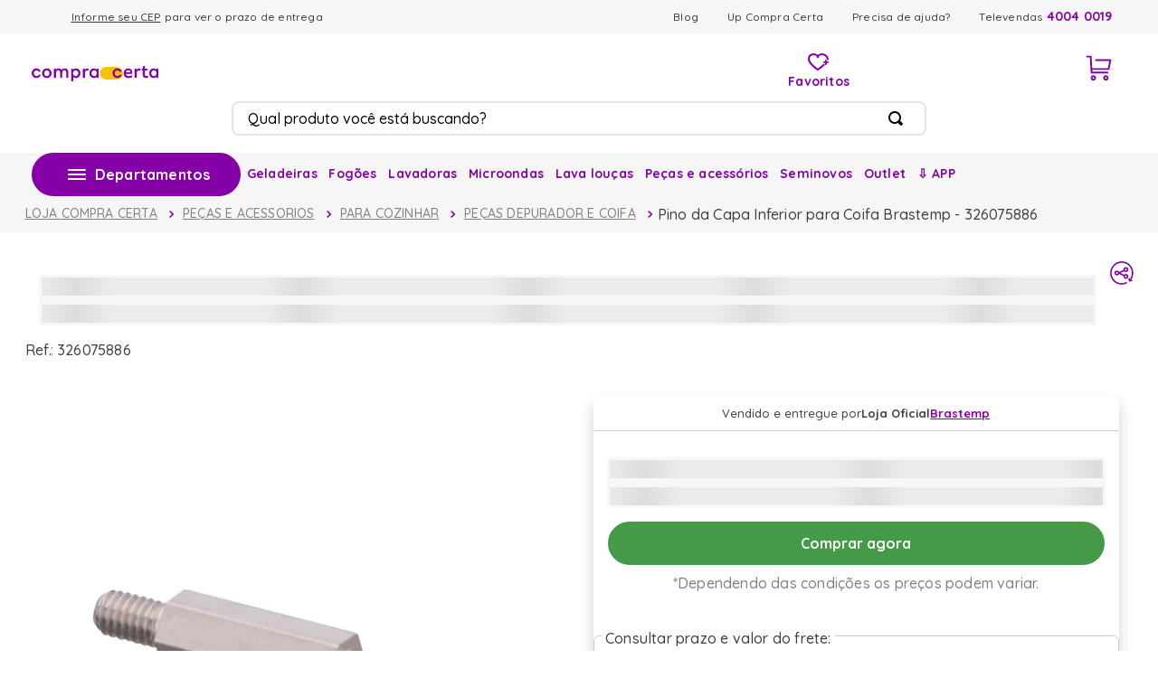

--- FILE ---
content_type: application/javascript; charset=utf-8
request_url: https://compracerta.vtexassets.com/_v/public/assets/v1/published/bundle/public/react/asset-76fda71b20c32762964776451aa7516dfb0fefc8.min.js?v=1&files=vtex.store-components@3.178.5,HighQualityProductImage&files=compracerta.atendimento-widgets@0.22.20,common,2,1,FooterArea&files=compracerta.store-theme@1.108.21,common,RetentionModalSeminovos,BreadcrumbScroll,FlagClassification,GallerySwitcher&files=compracerta.login@0.82.9,common,0,2,4,1,3,5,useLogin,getBalanceWallet,useCRM,FaixaParceiro&async=2&workspace=master
body_size: 59000
content:
enqueueScripts([function(){
    (window.webpackJsonpvtex_store_components_3_178_5=window.webpackJsonpvtex_store_components_3_178_5||[]).push([["HighQualityProductImage"],{0:function(e,t){e.exports=React},1:function(e,t){e.exports=R},169:function(e,t,o){"use strict";o.r(t),function(e){var t=o(3);o.p=Object(t.getPublicPath)("vtex.store-components@3.178.5");var n=Object(t.register)((function(){return o(243)}),e,"vtex.store-components@3.178.5","vtex.store-components@3.x","HighQualityProductImage");n.renderHotReload,n.setupHMR}.call(this,o(15)(e))},243:function(e,t,o){"use strict";o.r(t),o.d(t,"default",(function(){return _}));var n=o(0),a=o.n(n),i=o(6),c=o.n(i),r=o(7),s=o.n(r),u=o(50),l=o.n(u),d=o(51),m=o(79),v=o(80);function g(e){return"disabled"!==e&&"in-place-click"!==e&&"in-place-hover"!==e?(console.warn("You passed a wrong value to prop zoomMode `".concat(e,"` using 'disabled' instead")),"disabled"):e}var p=["imgZoom","productImageTag","highQualityContainer"];var _=function(e){var t=e.imageSizes,o=e.maxSize,i=void 0===o?4096:o,r=e.zoomFactor,u=void 0===r?2:r,_=e.defaultSize,h=void 0===_?1200:_,x=e.aspectRatio,f=void 0===x?"auto":x,w=e.zoomMode,b=void 0===w?"disabled":w,E=s()(p).handles,N=Object(n.useContext)(m.a);if(!N)return console.warn("You're using a HighQualityProductImage out of a ProductImageContext"),null;if(!("src"in N))return null;var O=N.alt,R=N.src,z=null==t?void 0:t.map((function(e){return"".concat(Object(d.a)(R,e,i,f)," ").concat(e,"w")})).join(","),C=c()(E.highQualityContainer,"w-100 h-100 overflow-hidden"),P=c()(E.productImageTag,l.a.highQualityProductImageImgElement,"w-100 h-100");return a.a.createElement("div",{className:C},a.a.createElement(v.a,{mode:g(b),factor:u,zoomContent:a.a.createElement("img",{role:"presentation",className:E.imgZoom,style:{maxWidth:"unset",width:"".concat(100*u,"%"),height:"".concat(100*u,"%"),objectFit:"contain"},sizes:"(max-width: 64.1rem) 100vw, 50vw",src:t?Object(d.a)(R,h*u,i,f):R})},a.a.createElement("img",{alt:O,title:O,loading:"lazy",srcSet:z,className:P,sizes:"(max-width: 64.1rem) 100vw, 50vw",src:t?Object(d.a)(R,h*u,i,f):R})))}},6:function(e,t){e.exports=Classnames},61:function(e,t){e.exports=__RENDER_8_COMPONENTS__["vtex.device-detector@0.x/useDevice"]},7:function(e,t){e.exports=__RENDER_8_COMPONENTS__["vtex.css-handles@1.x/useCssHandles"]},93:function(e,t){e.exports=__RENDER_8_COMPONENTS__["vtex.modal-layout@0.x/ModalTrigger"]}},[[169,"common",2]]]);
  },function(){
    !function(t){function e(e){for(var n,a,u=e[0],c=e[1],l=e[2],d=0,s=[];d<u.length;d++)a=u[d],Object.prototype.hasOwnProperty.call(o,a)&&o[a]&&s.push(o[a][0]),o[a]=0;for(n in c)Object.prototype.hasOwnProperty.call(c,n)&&(t[n]=c[n]);for(f&&f(e);s.length;)s.shift()();return i.push.apply(i,l||[]),r()}function r(){for(var t,e=0;e<i.length;e++){for(var r=i[e],n=!0,u=1;u<r.length;u++){var c=r[u];0!==o[c]&&(n=!1)}n&&(i.splice(e--,1),t=a(a.s=r[0]))}return t}var n={},o={common:0},i=[];function a(e){if(n[e])return n[e].exports;var r=n[e]={i:e,l:!1,exports:{}};return t[e].call(r.exports,r,r.exports,a),r.l=!0,r.exports}a.m=t,a.c=n,a.d=function(t,e,r){a.o(t,e)||Object.defineProperty(t,e,{enumerable:!0,get:r})},a.r=function(t){"undefined"!=typeof Symbol&&Symbol.toStringTag&&Object.defineProperty(t,Symbol.toStringTag,{value:"Module"}),Object.defineProperty(t,"__esModule",{value:!0})},a.t=function(t,e){if(1&e&&(t=a(t)),8&e)return t;if(4&e&&"object"==typeof t&&t&&t.__esModule)return t;var r=Object.create(null);if(a.r(r),Object.defineProperty(r,"default",{enumerable:!0,value:t}),2&e&&"string"!=typeof t)for(var n in t)a.d(r,n,function(e){return t[e]}.bind(null,n));return r},a.n=function(t){var e=t&&t.__esModule?function(){return t.default}:function(){return t};return a.d(e,"a",e),e},a.o=function(t,e){return Object.prototype.hasOwnProperty.call(t,e)},a.p="";var u=window.webpackJsonpcompracerta_atendimento_widgets_0_22_20=window.webpackJsonpcompracerta_atendimento_widgets_0_22_20||[],c=u.push.bind(u);u.push=e,u=u.slice();for(var l=0;l<u.length;l++)e(u[l]);var f=c;r()}([,,function(t,e,r){"use strict";r.d(e,"a",(function(){return o}));var n=r(12);function o(t,e){return function(t){if(Array.isArray(t))return t}(t)||function(t,e){if("undefined"!=typeof Symbol&&Symbol.iterator in Object(t)){var r=[],n=!0,o=!1,i=void 0;try{for(var a,u=t[Symbol.iterator]();!(n=(a=u.next()).done)&&(r.push(a.value),!e||r.length!==e);n=!0);}catch(t){o=!0,i=t}finally{try{n||null==u.return||u.return()}finally{if(o)throw i}}return r}}(t,e)||Object(n.a)(t,e)||function(){throw new TypeError("Invalid attempt to destructure non-iterable instance.\nIn order to be iterable, non-array objects must have a [Symbol.iterator]() method.")}()}},function(t,e,r){"use strict";Object.defineProperty(e,"__esModule",{value:!0}),e.getPublicPath=e.register=void 0;var n="__RENDER_8_RUNTIME__",o="__RENDER_8_COMPONENTS__",i=!("undefined"==typeof window||!window.document);i&&!window.global&&(window.global=window),window[o]=window[o]||{},e.register=function(t,e,r,i,a){var u="".concat(r,"/").concat(a),c="".concat(i,"/").concat(a),l=function(){return function(t,e){try{var r=t();return r.__esModule?r.default:r.default||r}catch(t){throw new Error("An error happened while requiring the app ".concat(e,", please check your app's code.\\n").concat(t.stack))}}(t,u)};if(window[n]&&window[n].registerComponent){var f=!!window.__RENDER_LAZY__;window[n].registerComponent(e,f?l:l(),r,a,f)}else{var d=l();window[n]&&window[n].withHMR?window[o][u]=window[o][c]=window[n].withHMR(e,d):window[o][u]=window[o][c]=d}return{}},e.getPublicPath=function(t){var e=window.__hostname__,r="/_v/public/assets/v1/published/";return i&&window.__RUNTIME__&&(e=__RUNTIME__.assetServerPublishedHost||window.location.hostname,r=__RUNTIME__.assetServerPublishedPath||"/_v/public/assets/v1/published/"),"https://"+e+r+"".concat(t,"/public/react/")}},,,function(t,e){t.exports=function(t){if(!t.webpackPolyfill){var e=Object.create(t);e.children||(e.children=[]),Object.defineProperty(e,"loaded",{enumerable:!0,get:function(){return e.l}}),Object.defineProperty(e,"id",{enumerable:!0,get:function(){return e.i}}),Object.defineProperty(e,"exports",{enumerable:!0}),e.webpackPolyfill=1}return e}},,,,function(t,e,r){"use strict";function n(t,e){(null==e||e>t.length)&&(e=t.length);for(var r=0,n=new Array(e);r<e;r++)n[r]=t[r];return n}r.d(e,"a",(function(){return n}))},function(t,e,r){"use strict";function n(){return(n=Object.assign||function(t){for(var e=1;e<arguments.length;e++){var r=arguments[e];for(var n in r)Object.prototype.hasOwnProperty.call(r,n)&&(t[n]=r[n])}return t}).apply(this,arguments)}r.d(e,"a",(function(){return n}))},function(t,e,r){"use strict";r.d(e,"a",(function(){return o}));var n=r(10);function o(t,e){if(t){if("string"==typeof t)return Object(n.a)(t,e);var r=Object.prototype.toString.call(t).slice(8,-1);return"Object"===r&&t.constructor&&(r=t.constructor.name),"Map"===r||"Set"===r?Array.from(t):"Arguments"===r||/^(?:Ui|I)nt(?:8|16|32)(?:Clamped)?Array$/.test(r)?Object(n.a)(t,e):void 0}}},,,,function(t,e,r){"use strict";r.d(e,"a",(function(){return i}));var n=r(10);var o=r(12);function i(t){return function(t){if(Array.isArray(t))return Object(n.a)(t)}(t)||function(t){if("undefined"!=typeof Symbol&&Symbol.iterator in Object(t))return Array.from(t)}(t)||Object(o.a)(t)||function(){throw new TypeError("Invalid attempt to spread non-iterable instance.\nIn order to be iterable, non-array objects must have a [Symbol.iterator]() method.")}()}}]);
  },function(){
    (window.webpackJsonpcompracerta_atendimento_widgets_0_22_20=window.webpackJsonpcompracerta_atendimento_widgets_0_22_20||[]).push([[2],{26:function(e,t,r){"use strict";r.d(t,"a",(function(){return Ae}));var s=r(0),a=r.n(s),i=e=>"checkbox"===e.type,n=e=>e instanceof Date,o=e=>null==e;const u=e=>"object"==typeof e;var l=e=>!o(e)&&!Array.isArray(e)&&u(e)&&!n(e),d=e=>l(e)&&e.target?i(e.target)?e.target.checked:e.target.value:e,c=(e,t)=>e.has((e=>e.substring(0,e.search(/\.\d+(\.|$)/))||e)(t)),f="undefined"!=typeof window&&void 0!==window.HTMLElement&&"undefined"!=typeof document;function y(e){let t;const r=Array.isArray(e);if(e instanceof Date)t=new Date(e);else if(e instanceof Set)t=new Set(e);else{if(f&&(e instanceof Blob||e instanceof FileList)||!r&&!l(e))return e;if(t=r?[]:{},r||(e=>{const t=e.constructor&&e.constructor.prototype;return l(t)&&t.hasOwnProperty("isPrototypeOf")})(e))for(const r in e)e.hasOwnProperty(r)&&(t[r]=y(e[r]));else t=e}return t}var m=e=>Array.isArray(e)?e.filter(Boolean):[],h=e=>void 0===e,v=(e,t,r)=>{if(!t||!l(e))return r;const s=m(t.split(/[,[\].]+?/)).reduce((e,t)=>o(e)?e:e[t],e);return h(s)||s===e?h(e[t])?r:e[t]:s};const g="blur",p="focusout",_="onBlur",b="onChange",V="onSubmit",A="onTouched",w="all",F="max",S="min",x="maxLength",D="minLength",k="pattern",O="required",E="validate";a.a.createContext(null);var C=(e,t,r,s=!0)=>{const a={defaultValues:t._defaultValues};for(const i in e)Object.defineProperty(a,i,{get:()=>{const a=i;return t._proxyFormState[a]!==w&&(t._proxyFormState[a]=!s||w),r&&(r[a]=!0),e[a]}});return a},T=e=>l(e)&&!Object.keys(e).length,L=(e,t,r,s)=>{r(e);const{name:a,...i}=e;return T(i)||Object.keys(i).length>=Object.keys(t).length||Object.keys(i).find(e=>t[e]===(!s||w))},j=e=>Array.isArray(e)?e:[e];function N(e){const t=a.a.useRef(e);t.current=e,a.a.useEffect(()=>{const r=!e.disabled&&t.current.subject&&t.current.subject.subscribe({next:t.current.next});return()=>{r&&r.unsubscribe()}},[e.disabled])}var B=e=>"string"==typeof e,M=(e,t,r,s,a)=>B(e)?(s&&t.watch.add(e),v(r,e,a)):Array.isArray(e)?e.map(e=>(s&&t.watch.add(e),v(r,e))):(s&&(t.watchAll=!0),r);var U=e=>/^\w*$/.test(e),q=e=>m(e.replace(/["|']|\]/g,"").split(/\.|\[/));function P(e,t,r){let s=-1;const a=U(t)?[t]:q(t),i=a.length,n=i-1;for(;++s<i;){const t=a[s];let i=r;if(s!==n){const r=e[t];i=l(r)||Array.isArray(r)?r:isNaN(+a[s+1])?{}:[]}e[t]=i,e=e[t]}return e}var R=(e,t,r,s,a)=>t?{...r[e],types:{...r[e]&&r[e].types?r[e].types:{},[s]:a||!0}}:{};const $=(e,t,r)=>{for(const s of r||Object.keys(e)){const r=v(e,s);if(r){const{_f:e,...s}=r;if(e&&t(e.name)){if(e.ref.focus){e.ref.focus();break}if(e.refs&&e.refs[0].focus){e.refs[0].focus();break}}else l(s)&&$(s,t)}}};var H=e=>({isOnSubmit:!e||e===V,isOnBlur:e===_,isOnChange:e===b,isOnAll:e===w,isOnTouch:e===A}),I=(e,t,r)=>!r&&(t.watchAll||t.watch.has(e)||[...t.watch].some(t=>e.startsWith(t)&&/^\.\w+/.test(e.slice(t.length)))),J=(e,t,r)=>{const s=m(v(e,r));return P(s,"root",t[r]),P(e,r,s),e},W=e=>"boolean"==typeof e,z=e=>"file"===e.type,G=e=>"function"==typeof e,K=e=>{if(!f)return!1;const t=e?e.ownerDocument:0;return e instanceof(t&&t.defaultView?t.defaultView.HTMLElement:HTMLElement)},Q=e=>B(e),X=e=>"radio"===e.type,Y=e=>e instanceof RegExp;const Z={value:!1,isValid:!1},ee={value:!0,isValid:!0};var te=e=>{if(Array.isArray(e)){if(e.length>1){const t=e.filter(e=>e&&e.checked&&!e.disabled).map(e=>e.value);return{value:t,isValid:!!t.length}}return e[0].checked&&!e[0].disabled?e[0].attributes&&!h(e[0].attributes.value)?h(e[0].value)||""===e[0].value?ee:{value:e[0].value,isValid:!0}:ee:Z}return Z};const re={isValid:!1,value:null};var se=e=>Array.isArray(e)?e.reduce((e,t)=>t&&t.checked&&!t.disabled?{isValid:!0,value:t.value}:e,re):re;function ae(e,t,r="validate"){if(Q(e)||Array.isArray(e)&&e.every(Q)||W(e)&&!e)return{type:r,message:Q(e)?e:"",ref:t}}var ie=e=>l(e)&&!Y(e)?e:{value:e,message:""},ne=async(e,t,r,s,a)=>{const{ref:n,refs:u,required:d,maxLength:c,minLength:f,min:y,max:m,pattern:g,validate:p,name:_,valueAsNumber:b,mount:V,disabled:A}=e._f,w=v(t,_);if(!V||A)return{};const C=u?u[0]:n,L=e=>{s&&C.reportValidity&&(C.setCustomValidity(W(e)?"":e||""),C.reportValidity())},j={},N=X(n),M=i(n),U=N||M,q=(b||z(n))&&h(n.value)&&h(w)||K(n)&&""===n.value||""===w||Array.isArray(w)&&!w.length,P=R.bind(null,_,r,j),$=(e,t,r,s=x,a=D)=>{const i=e?t:r;j[_]={type:e?s:a,message:i,ref:n,...P(e?s:a,i)}};if(a?!Array.isArray(w)||!w.length:d&&(!U&&(q||o(w))||W(w)&&!w||M&&!te(u).isValid||N&&!se(u).isValid)){const{value:e,message:t}=Q(d)?{value:!!d,message:d}:ie(d);if(e&&(j[_]={type:O,message:t,ref:C,...P(O,t)},!r))return L(t),j}if(!(q||o(y)&&o(m))){let e,t;const s=ie(m),a=ie(y);if(o(w)||isNaN(w)){const r=n.valueAsDate||new Date(w),i=e=>new Date((new Date).toDateString()+" "+e),o="time"==n.type,u="week"==n.type;B(s.value)&&w&&(e=o?i(w)>i(s.value):u?w>s.value:r>new Date(s.value)),B(a.value)&&w&&(t=o?i(w)<i(a.value):u?w<a.value:r<new Date(a.value))}else{const r=n.valueAsNumber||(w?+w:w);o(s.value)||(e=r>s.value),o(a.value)||(t=r<a.value)}if((e||t)&&($(!!e,s.message,a.message,F,S),!r))return L(j[_].message),j}if((c||f)&&!q&&(B(w)||a&&Array.isArray(w))){const e=ie(c),t=ie(f),s=!o(e.value)&&w.length>+e.value,a=!o(t.value)&&w.length<+t.value;if((s||a)&&($(s,e.message,t.message),!r))return L(j[_].message),j}if(g&&!q&&B(w)){const{value:e,message:t}=ie(g);if(Y(e)&&!w.match(e)&&(j[_]={type:k,message:t,ref:n,...P(k,t)},!r))return L(t),j}if(p)if(G(p)){const e=ae(await p(w,t),C);if(e&&(j[_]={...e,...P(E,e.message)},!r))return L(e.message),j}else if(l(p)){let e={};for(const s in p){if(!T(e)&&!r)break;const a=ae(await p[s](w,t),C,s);a&&(e={...a,...P(s,a.message)},L(a.message),r&&(j[_]=e))}if(!T(e)&&(j[_]={ref:C,...e},!r))return j}return L(!0),j};function oe(e,t){const r=Array.isArray(t)?t:U(t)?[t]:q(t),s=1===r.length?e:function(e,t){const r=t.slice(0,-1).length;let s=0;for(;s<r;)e=h(e)?s++:e[t[s++]];return e}(e,r),a=r.length-1,i=r[a];return s&&delete s[i],0!==a&&(l(s)&&T(s)||Array.isArray(s)&&function(e){for(const t in e)if(e.hasOwnProperty(t)&&!h(e[t]))return!1;return!0}(s))&&oe(e,r.slice(0,-1)),e}function ue(){let e=[];return{get observers(){return e},next:t=>{for(const r of e)r.next&&r.next(t)},subscribe:t=>(e.push(t),{unsubscribe:()=>{e=e.filter(e=>e!==t)}}),unsubscribe:()=>{e=[]}}}var le=e=>o(e)||!u(e);function de(e,t){if(le(e)||le(t))return e===t;if(n(e)&&n(t))return e.getTime()===t.getTime();const r=Object.keys(e),s=Object.keys(t);if(r.length!==s.length)return!1;for(const a of r){const r=e[a];if(!s.includes(a))return!1;if("ref"!==a){const e=t[a];if(n(r)&&n(e)||l(r)&&l(e)||Array.isArray(r)&&Array.isArray(e)?!de(r,e):r!==e)return!1}}return!0}var ce=e=>"select-multiple"===e.type,fe=e=>K(e)&&e.isConnected,ye=e=>{for(const t in e)if(G(e[t]))return!0;return!1};function me(e,t={}){const r=Array.isArray(e);if(l(e)||r)for(const r in e)Array.isArray(e[r])||l(e[r])&&!ye(e[r])?(t[r]=Array.isArray(e[r])?[]:{},me(e[r],t[r])):o(e[r])||(t[r]=!0);return t}var he=(e,t)=>function e(t,r,s){const a=Array.isArray(t);if(l(t)||a)for(const a in t)Array.isArray(t[a])||l(t[a])&&!ye(t[a])?h(r)||le(s[a])?s[a]=Array.isArray(t[a])?me(t[a],[]):{...me(t[a])}:e(t[a],o(r)?{}:r[a],s[a]):s[a]=!de(t[a],r[a]);return s}(e,t,me(t)),ve=(e,{valueAsNumber:t,valueAsDate:r,setValueAs:s})=>h(e)?e:t?""===e?NaN:e?+e:e:r&&B(e)?new Date(e):s?s(e):e;function ge(e){const t=e.ref;if(!(e.refs?e.refs.every(e=>e.disabled):t.disabled))return z(t)?t.files:X(t)?se(e.refs).value:ce(t)?[...t.selectedOptions].map(({value:e})=>e):i(t)?te(e.refs).value:ve(h(t.value)?e.ref.value:t.value,e)}var pe=e=>h(e)?e:Y(e)?e.source:l(e)?Y(e.value)?e.value.source:e.value:e;function _e(e,t,r){const s=v(e,r);if(s||U(r))return{error:s,name:r};const a=r.split(".");for(;a.length;){const s=a.join("."),i=v(t,s),n=v(e,s);if(i&&!Array.isArray(i)&&r!==s)return{name:r};if(n&&n.type)return{name:s,error:n};a.pop()}return{name:r}}const be={mode:V,reValidateMode:b,shouldFocusError:!0};function Ve(e={},t){let r,s={...be,...e},a={submitCount:0,isDirty:!1,isLoading:G(s.defaultValues),isValidating:!1,isSubmitted:!1,isSubmitting:!1,isSubmitSuccessful:!1,isValid:!1,touchedFields:{},dirtyFields:{},errors:{}},u={},_=(l(s.defaultValues)||l(s.values))&&y(s.defaultValues||s.values)||{},b=s.shouldUnregister?{}:y(_),V={action:!1,mount:!1,watch:!1},A={mount:new Set,unMount:new Set,array:new Set,watch:new Set},F=0;const S={isDirty:!1,dirtyFields:!1,touchedFields:!1,isValidating:!1,isValid:!1,errors:!1},x={values:ue(),array:ue(),state:ue()},D=e.resetOptions&&e.resetOptions.keepDirtyValues,k=H(s.mode),O=H(s.reValidateMode),E=s.criteriaMode===w,C=async e=>{if(S.isValid||e){const e=s.resolver?T((await R()).errors):await Q(u,!0);e!==a.isValid&&x.state.next({isValid:e})}},L=e=>S.isValidating&&x.state.next({isValidating:e}),N=(e,t,r,s)=>{const a=v(u,e);if(a){const i=v(b,e,h(r)?v(_,e):r);h(i)||s&&s.defaultChecked||t?P(b,e,t?i:ge(a._f)):ee(e,i),V.mount&&C()}},U=(e,t,r,s,i)=>{let n=!1,o=!1;const u={name:e};if(!r||s){S.isDirty&&(o=a.isDirty,a.isDirty=u.isDirty=Y(),n=o!==u.isDirty);const r=de(v(_,e),t);o=v(a.dirtyFields,e),r?oe(a.dirtyFields,e):P(a.dirtyFields,e,!0),u.dirtyFields=a.dirtyFields,n=n||S.dirtyFields&&o!==!r}if(r){const t=v(a.touchedFields,e);t||(P(a.touchedFields,e,r),u.touchedFields=a.touchedFields,n=n||S.touchedFields&&t!==r)}return n&&i&&x.state.next(u),n?u:{}},q=(t,s,i,n)=>{const o=v(a.errors,t),u=S.isValid&&W(s)&&a.isValid!==s;var l;if(e.delayError&&i?(l=()=>((e,t)=>{P(a.errors,e,t),x.state.next({errors:a.errors})})(t,i),r=e=>{clearTimeout(F),F=setTimeout(l,e)},r(e.delayError)):(clearTimeout(F),r=null,i?P(a.errors,t,i):oe(a.errors,t)),(i?!de(o,i):o)||!T(n)||u){const e={...n,...u&&W(s)?{isValid:s}:{},errors:a.errors,name:t};a={...a,...e},x.state.next(e)}L(!1)},R=async e=>s.resolver(b,s.context,((e,t,r,s)=>{const a={};for(const r of e){const e=v(t,r);e&&P(a,r,e._f)}return{criteriaMode:r,names:[...e],fields:a,shouldUseNativeValidation:s}})(e||A.mount,u,s.criteriaMode,s.shouldUseNativeValidation)),Q=async(e,t,r={valid:!0})=>{for(const i in e){const n=e[i];if(n){const{_f:e,...i}=n;if(e){const i=A.array.has(e.name),o=await ne(n,b,E,s.shouldUseNativeValidation&&!t,i);if(o[e.name]&&(r.valid=!1,t))break;!t&&(v(o,e.name)?i?J(a.errors,o,e.name):P(a.errors,e.name,o[e.name]):oe(a.errors,e.name))}i&&await Q(i,t,r)}}return r.valid},Y=(e,t)=>(e&&t&&P(b,e,t),!de(ie(),_)),Z=(e,t,r)=>M(e,A,{...V.mount?b:h(t)?_:B(e)?{[e]:t}:t},r,t),ee=(e,t,r={})=>{const s=v(u,e);let a=t;if(s){const r=s._f;r&&(!r.disabled&&P(b,e,ve(t,r)),a=K(r.ref)&&o(t)?"":t,ce(r.ref)?[...r.ref.options].forEach(e=>e.selected=a.includes(e.value)):r.refs?i(r.ref)?r.refs.length>1?r.refs.forEach(e=>(!e.defaultChecked||!e.disabled)&&(e.checked=Array.isArray(a)?!!a.find(t=>t===e.value):a===e.value)):r.refs[0]&&(r.refs[0].checked=!!a):r.refs.forEach(e=>e.checked=e.value===a):z(r.ref)?r.ref.value="":(r.ref.value=a,r.ref.type||x.values.next({name:e,values:{...b}})))}(r.shouldDirty||r.shouldTouch)&&U(e,a,r.shouldTouch,r.shouldDirty,!0),r.shouldValidate&&ae(e)},te=(e,t,r)=>{for(const s in t){const a=t[s],i=`${e}.${s}`,o=v(u,i);!A.array.has(e)&&le(a)&&(!o||o._f)||n(a)?ee(i,a,r):te(i,a,r)}},re=(e,r,s={})=>{const i=v(u,e),n=A.array.has(e),l=y(r);P(b,e,l),n?(x.array.next({name:e,values:{...b}}),(S.isDirty||S.dirtyFields)&&s.shouldDirty&&x.state.next({name:e,dirtyFields:he(_,b),isDirty:Y(e,l)})):!i||i._f||o(l)?ee(e,l,s):te(e,l,s),I(e,A)&&x.state.next({...a}),x.values.next({name:e,values:{...b}}),!V.mount&&t()},se=async e=>{const t=e.target;let i=t.name,n=!0;const o=v(u,i);if(o){let c,f;const y=t.type?ge(o._f):d(e),m=e.type===g||e.type===p,h=!((l=o._f).mount&&(l.required||l.min||l.max||l.maxLength||l.minLength||l.pattern||l.validate)||s.resolver||v(a.errors,i)||o._f.deps)||((e,t,r,s,a)=>!a.isOnAll&&(!r&&a.isOnTouch?!(t||e):(r?s.isOnBlur:a.isOnBlur)?!e:!(r?s.isOnChange:a.isOnChange)||e))(m,v(a.touchedFields,i),a.isSubmitted,O,k),_=I(i,A,m);P(b,i,y),m?(o._f.onBlur&&o._f.onBlur(e),r&&r(0)):o._f.onChange&&o._f.onChange(e);const V=U(i,y,m,!1),w=!T(V)||_;if(!m&&x.values.next({name:i,type:e.type,values:{...b}}),h)return S.isValid&&C(),w&&x.state.next({name:i,..._?{}:V});if(!m&&_&&x.state.next({...a}),L(!0),s.resolver){const{errors:e}=await R([i]),t=_e(a.errors,u,i),r=_e(e,u,t.name||i);c=r.error,i=r.name,f=T(e)}else c=(await ne(o,b,E,s.shouldUseNativeValidation))[i],n=isNaN(y)||y===v(b,i,y),n&&(c?f=!1:S.isValid&&(f=await Q(u,!0)));n&&(o._f.deps&&ae(o._f.deps),q(i,f,c,V))}var l},ae=async(e,t={})=>{let r,i;const n=j(e);if(L(!0),s.resolver){const t=await(async e=>{const{errors:t}=await R(e);if(e)for(const r of e){const e=v(t,r);e?P(a.errors,r,e):oe(a.errors,r)}else a.errors=t;return t})(h(e)?e:n);r=T(t),i=e?!n.some(e=>v(t,e)):r}else e?(i=(await Promise.all(n.map(async e=>{const t=v(u,e);return await Q(t&&t._f?{[e]:t}:t)}))).every(Boolean),(i||a.isValid)&&C()):i=r=await Q(u);return x.state.next({...!B(e)||S.isValid&&r!==a.isValid?{}:{name:e},...s.resolver||!e?{isValid:r}:{},errors:a.errors,isValidating:!1}),t.shouldFocus&&!i&&$(u,e=>e&&v(a.errors,e),e?n:A.mount),i},ie=e=>{const t={..._,...V.mount?b:{}};return h(e)?t:B(e)?v(t,e):e.map(e=>v(t,e))},ye=(e,t)=>({invalid:!!v((t||a).errors,e),isDirty:!!v((t||a).dirtyFields,e),isTouched:!!v((t||a).touchedFields,e),error:v((t||a).errors,e)}),me=(e,t,r)=>{const s=(v(u,e,{_f:{}})._f||{}).ref;P(a.errors,e,{...t,ref:s}),x.state.next({name:e,errors:a.errors,isValid:!1}),r&&r.shouldFocus&&s&&s.focus&&s.focus()},Ve=(e,t={})=>{for(const r of e?j(e):A.mount)A.mount.delete(r),A.array.delete(r),t.keepValue||(oe(u,r),oe(b,r)),!t.keepError&&oe(a.errors,r),!t.keepDirty&&oe(a.dirtyFields,r),!t.keepTouched&&oe(a.touchedFields,r),!s.shouldUnregister&&!t.keepDefaultValue&&oe(_,r);x.values.next({values:{...b}}),x.state.next({...a,...t.keepDirty?{isDirty:Y()}:{}}),!t.keepIsValid&&C()},Ae=({disabled:e,name:t,field:r,fields:s})=>{if(W(e)){const a=e?void 0:v(b,t,ge(r?r._f:v(s,t)._f));P(b,t,a),U(t,a,!1,!1,!0)}},we=(e,t={})=>{let r=v(u,e);const a=W(t.disabled);return P(u,e,{...r||{},_f:{...r&&r._f?r._f:{ref:{name:e}},name:e,mount:!0,...t}}),A.mount.add(e),r?Ae({field:r,disabled:t.disabled,name:e}):N(e,!0,t.value),{...a?{disabled:t.disabled}:{},...s.progressive?{required:!!t.required,min:pe(t.min),max:pe(t.max),minLength:pe(t.minLength),maxLength:pe(t.maxLength),pattern:pe(t.pattern)}:{},name:e,onChange:se,onBlur:se,ref:a=>{if(a){we(e,t),r=v(u,e);const s=h(a.value)&&a.querySelectorAll&&a.querySelectorAll("input,select,textarea")[0]||a,n=(e=>X(e)||i(e))(s),o=r._f.refs||[];if(n?o.find(e=>e===s):s===r._f.ref)return;P(u,e,{_f:{...r._f,...n?{refs:[...o.filter(fe),s,...Array.isArray(v(_,e))?[{}]:[]],ref:{type:s.type,name:e}}:{ref:s}}}),N(e,!1,void 0,s)}else r=v(u,e,{}),r._f&&(r._f.mount=!1),(s.shouldUnregister||t.shouldUnregister)&&(!c(A.array,e)||!V.action)&&A.unMount.add(e)}}},Fe=()=>s.shouldFocusError&&$(u,e=>e&&v(a.errors,e),A.mount),Se=(e,t)=>async r=>{r&&(r.preventDefault&&r.preventDefault(),r.persist&&r.persist());let i=y(b);if(x.state.next({isSubmitting:!0}),s.resolver){const{errors:e,values:t}=await R();a.errors=e,i=t}else await Q(u);oe(a.errors,"root"),T(a.errors)?(x.state.next({errors:{}}),await e(i,r)):(t&&await t({...a.errors},r),Fe(),setTimeout(Fe)),x.state.next({isSubmitted:!0,isSubmitting:!1,isSubmitSuccessful:T(a.errors),submitCount:a.submitCount+1,errors:a.errors})},xe=(r,s={})=>{const i=r?y(r):_,n=y(i),o=r&&!T(r)?n:_;if(s.keepDefaultValues||(_=i),!s.keepValues){if(s.keepDirtyValues||D)for(const e of A.mount)v(a.dirtyFields,e)?P(o,e,v(b,e)):re(e,v(o,e));else{if(f&&h(r))for(const e of A.mount){const t=v(u,e);if(t&&t._f){const e=Array.isArray(t._f.refs)?t._f.refs[0]:t._f.ref;if(K(e)){const t=e.closest("form");if(t){t.reset();break}}}}u={}}b=e.shouldUnregister?s.keepDefaultValues?y(_):{}:y(o),x.array.next({values:{...o}}),x.values.next({values:{...o}})}A={mount:new Set,unMount:new Set,array:new Set,watch:new Set,watchAll:!1,focus:""},!V.mount&&t(),V.mount=!S.isValid||!!s.keepIsValid,V.watch=!!e.shouldUnregister,x.state.next({submitCount:s.keepSubmitCount?a.submitCount:0,isDirty:s.keepDirty?a.isDirty:!(!s.keepDefaultValues||de(r,_)),isSubmitted:!!s.keepIsSubmitted&&a.isSubmitted,dirtyFields:s.keepDirtyValues?a.dirtyFields:s.keepDefaultValues&&r?he(_,r):{},touchedFields:s.keepTouched?a.touchedFields:{},errors:s.keepErrors?a.errors:{},isSubmitting:!1,isSubmitSuccessful:!1})},De=(e,t)=>xe(G(e)?e(b):e,t);return{control:{register:we,unregister:Ve,getFieldState:ye,handleSubmit:Se,setError:me,_executeSchema:R,_getWatch:Z,_getDirty:Y,_updateValid:C,_removeUnmounted:()=>{for(const e of A.unMount){const t=v(u,e);t&&(t._f.refs?t._f.refs.every(e=>!fe(e)):!fe(t._f.ref))&&Ve(e)}A.unMount=new Set},_updateFieldArray:(e,t=[],r,s,i=!0,n=!0)=>{if(s&&r){if(V.action=!0,n&&Array.isArray(v(u,e))){const t=r(v(u,e),s.argA,s.argB);i&&P(u,e,t)}if(n&&Array.isArray(v(a.errors,e))){const t=r(v(a.errors,e),s.argA,s.argB);i&&P(a.errors,e,t),((e,t)=>{!m(v(e,t)).length&&oe(e,t)})(a.errors,e)}if(S.touchedFields&&n&&Array.isArray(v(a.touchedFields,e))){const t=r(v(a.touchedFields,e),s.argA,s.argB);i&&P(a.touchedFields,e,t)}S.dirtyFields&&(a.dirtyFields=he(_,b)),x.state.next({name:e,isDirty:Y(e,t),dirtyFields:a.dirtyFields,errors:a.errors,isValid:a.isValid})}else P(b,e,t)},_updateDisabledField:Ae,_getFieldArray:t=>m(v(V.mount?b:_,t,e.shouldUnregister?v(_,t,[]):[])),_reset:xe,_resetDefaultValues:()=>G(s.defaultValues)&&s.defaultValues().then(e=>{De(e,s.resetOptions),x.state.next({isLoading:!1})}),_updateFormState:e=>{a={...a,...e}},_subjects:x,_proxyFormState:S,get _fields(){return u},get _formValues(){return b},get _state(){return V},set _state(e){V=e},get _defaultValues(){return _},get _names(){return A},set _names(e){A=e},get _formState(){return a},set _formState(e){a=e},get _options(){return s},set _options(e){s={...s,...e}}},trigger:ae,register:we,handleSubmit:Se,watch:(e,t)=>G(e)?x.values.subscribe({next:r=>e(Z(void 0,t),r)}):Z(e,t,!0),setValue:re,getValues:ie,reset:De,resetField:(e,t={})=>{v(u,e)&&(h(t.defaultValue)?re(e,v(_,e)):(re(e,t.defaultValue),P(_,e,t.defaultValue)),t.keepTouched||oe(a.touchedFields,e),t.keepDirty||(oe(a.dirtyFields,e),a.isDirty=t.defaultValue?Y(e,v(_,e)):Y()),t.keepError||(oe(a.errors,e),S.isValid&&C()),x.state.next({...a}))},clearErrors:e=>{e&&j(e).forEach(e=>oe(a.errors,e)),x.state.next({errors:e?a.errors:{}})},unregister:Ve,setError:me,setFocus:(e,t={})=>{const r=v(u,e),s=r&&r._f;if(s){const e=s.refs?s.refs[0]:s.ref;e.focus&&(e.focus(),t.shouldSelect&&e.select())}},getFieldState:ye}}function Ae(e={}){const t=a.a.useRef(),r=a.a.useRef(),[s,i]=a.a.useState({isDirty:!1,isValidating:!1,isLoading:G(e.defaultValues),isSubmitted:!1,isSubmitting:!1,isSubmitSuccessful:!1,isValid:!1,submitCount:0,dirtyFields:{},touchedFields:{},errors:{},defaultValues:G(e.defaultValues)?void 0:e.defaultValues});t.current||(t.current={...Ve(e,()=>i(e=>({...e}))),formState:s});const n=t.current.control;return n._options=e,N({subject:n._subjects.state,next:e=>{L(e,n._proxyFormState,n._updateFormState,!0)&&i({...n._formState})}}),a.a.useEffect(()=>{e.values&&!de(e.values,r.current)?(n._reset(e.values,n._options.resetOptions),r.current=e.values):n._resetDefaultValues()},[e.values,n]),a.a.useEffect(()=>{n._state.mount||(n._updateValid(),n._state.mount=!0),n._state.watch&&(n._state.watch=!1,n._subjects.state.next({...n._formState})),n._removeUnmounted()}),t.current.formState=C(s,n),t.current}}}]);
  },function(){
    (window.webpackJsonpcompracerta_atendimento_widgets_0_22_20=window.webpackJsonpcompracerta_atendimento_widgets_0_22_20||[]).push([[1],{13:function(e,a,n){"use strict";n.d(a,"a",(function(){return E}));var t=n(11),i=n(2),r=n(0),o=n.n(r),c=n(17),l=n.n(c),m=n(5),s=n(26),d=n(18),u=n(14),f=n.n(u),v=n(1),k=n.n(v),p=n(15),b=n.n(p),h=n(23),N=n.n(h),y=n(24),g=n.n(y),S=n(25),w=n.n(S);n(30);function E(e){var a=e.activeModule,n=Object(d.useApolloClient)(),c=Object(r.useState)(!0),u=Object(i.a)(c,2),v=u[0],p=u[1],h=Object(r.useState)(!1),y=Object(i.a)(h,2),S=y[0],E=y[1],_=l()().isMobile,D=Object(m.useRuntime)().page,x=Object(s.a)(),V=x.register,O=x.handleSubmit,I=x.getValues,j=x.setError,q=x.getFieldState,F=x.formState,T=F.errors,A=F.isSubmitting,M=(F.touchedFields,F.isDirty,I("name")),L=I("email"),$=function(e){dataLayer.push({event:"generic",category:"ofertas_por_email",action:e,label:"preencheu"}),k()("form_newsletter","fill","ofertas_por_email","pre-footer","preencheu","",e)};Object(r.useEffect)((function(){var e,a;e=q("name").isTouched,a=q("email").isTouched,e&&!A&&$("nome"),a&&!A&&$("email")}),[M,L]);var C=function(){dataLayer.push({event:"generic",category:"ofertas_por_email",action:"politicas_de_privacidade",label:"concordou"}),k()("form_newsletter","click","ofertas_por_email","pre-footer","concordou","","politicas_de_privacidade")},z=function(){dataLayer.push({event:"generic",category:"ofertas_por_email",action:"cadastrar",label:"sucesso"}),k()("form_newsletter","submit","ofertas_por_email","pre-footer","sucesso","","cadastrar")},P=function(){dataLayer.push({event:"generic",category:"ofertas_por_email",action:"cadastrar ",label:"erro"}),k()("form_newsletter","submit","ofertas_por_email","pre-footer","erro","","cadastrar")},R=function(){switch(D){case"store.home":return"home";case"store.product":return"pdp";case"store.search#department":case"store.search#category":case"store.search#subcategory":case"vtex.store@2.x:store.custom#outlet":case"vtex.store@2.x:store.custom#todos-os-servicos":return"pdc";case"store.custom#chaordic-hotsite":return"collection";case"store.search":return"busca";default:return"other"}},U=Object(r.useState)(!0),Y=Object(i.a)(U,2),G=Y[0],Q=Y[1];if(Object(r.useEffect)((function(){Q(!1)}),[]),G)return o.a.createElement("div",{className:"newsletter-section"},o.a.createElement("div",{className:"newsletter-container"},o.a.createElement(b.a,{height:"100px",width:"18.75rem",blockClass:"newsletter-form-container",classes:"newsletter-img-container"}),o.a.createElement(b.a,{height:"170px",width:"37.5rem",blockClass:"newsletter-form-container",classes:"newsletter-form-container"})));var B,J,W,Z=function(e){return Object.keys(e).map((function(a){return{key:a,value:"boolean"==typeof e[a]||"number"==typeof e[a]?e[a].toString():e[a]}}))};return a?v?o.a.createElement("div",{className:"newsletter-section"},o.a.createElement("div",{className:"newsletter-container"},o.a.createElement("div",{className:"newsletter-img-container"},o.a.createElement("img",{src:"https://compracerta.vtexassets.com/assets/vtex.file-manager-graphql/images/c8cde0e9-f717-4e7c-94cb-db87c5c4f3b3___5ed4a6f604885087245f499ea3b415fd.webp"})),o.a.createElement("div",{className:"newsletter-form-container"},o.a.createElement("h6",{className:"newsletter-title"},"Receba ofertas exclusivas em primeira mão"),!_&&o.a.createElement("p",{className:"newsletter-terms"},"Ao se cadastrar, você confirma que leu e aceitou o"," ",o.a.createElement("a",{href:"https://privacyportal-de.onetrust.com/policies/8e3064b5-f180-4cc6-9c66-32a5cd674072?context=eyJkc1BvcnRhbElkIjoiNTEzYjBiNmUtMjUxMi00ZWExLTg4YWQtM2UxOGRlNjM0YzZiIn0=",target:"__blank",onClick:function(){return C()}},"Aviso de Privacidade")," ","e gostaria de ",o.a.createElement("br",null)," receber e-mails marketing e/ou promocionais."),o.a.createElement("form",{onSubmit:O((function(e){return new Promise((function(a,t){n.query({query:N.a,variables:{acronym:"CL",fields:["id","email","isNewsletterOptIn","obsIsNewsletterOptIn"],where:"email="+e.email}}).then((function(t){var i=t.data;if(i.queryDocumentsSafe.length)if("false"===i.queryDocumentsSafe[0].fields[2].value){var r={id:i.queryDocumentsSafe[0].fields[0].value,isNewsletterOptIn:!0,obsIsNewsletterOptIn:R()};n.mutate({mutation:w.a,variables:{acronym:"CL",document:{fields:Z(r)}}}),z(),E(!0),p(!1)}else P(),j("email",{type:"custom",message:"E-mail já cadastrado"});else{var o={email:e.email,firstName:e.name,isNewsletterOptIn:!0,obsIsNewsletterOptIn:R()};n.mutate({mutation:g.a,variables:{acronym:"CL",document:{fields:Z(o)}}}),z(),E(!0),p(!1)}a(i)})).catch(t)}))}),(function(){P()})),className:"signin__newsletter"},o.a.createElement("div",{className:"newsletter-name"},o.a.createElement("input",Object(t.a)({defaultValue:""},V("name",{required:!0,minLength:2,maxLength:40}),{placeholder:"Insira seu nome",type:"text",className:T.name?"form-newsletter-input newsletter-input-border-error":"form-newsletter-input"})),o.a.createElement("label",{for:"",className:T.name?"form-newsletter-label form-newsletter-label-error":"form-newsletter-label"},"Insira seu nome"),T.name&&o.a.createElement("p",{className:"newsletter-input-error"},"Insira um nome válido")),o.a.createElement("div",{className:"newsletter-email"},o.a.createElement("input",Object(t.a)({defaultValue:"",placeholder:"Insira seu melhor e-mail",type:"text"},V("email",{required:!0,pattern:/^[^\s@]+@[^\s@]+\.[^\s@]+$/}),{className:T.email?"form-newsletter-input newsletter-input-border-error":"form-newsletter-input"})),o.a.createElement("label",{for:"",className:T.email?"form-newsletter-label form-newsletter-label-error":"form-newsletter-label"},"Insira seu melhor e-mail"),("required"===(null===(B=T.email)||void 0===B?void 0:B.type)||"pattern"===(null===(J=T.email)||void 0===J?void 0:J.type))&&o.a.createElement("p",{className:"newsletter-input-error"},"Insira um e-mail válido"),"custom"===(null===(W=T.email)||void 0===W?void 0:W.type)&&o.a.createElement("p",{className:"newsletter-input-error"},"E-mail já cadastrado")),_&&o.a.createElement("p",{className:"newsletter-terms"},"Ao se cadastrar, você confirma que leu e aceitou o"," ",o.a.createElement("a",{href:"https://privacyportal-de.onetrust.com/policies/8e3064b5-f180-4cc6-9c66-32a5cd674072?context=eyJkc1BvcnRhbElkIjoiNTEzYjBiNmUtMjUxMi00ZWExLTg4YWQtM2UxOGRlNjM0YzZiIn0=",target:"__blank",onClick:function(){return C()}},"Aviso de Privacidade")," ","e gostaria de receber e-mails marketing e/ou promocionais."),o.a.createElement("input",{type:"submit",className:"form-newsletter-button",value:"Cadastre-se",disabled:T.name||T.email||A}))))):S?o.a.createElement("div",{className:"newsletter-section"},o.a.createElement("div",{className:"newsletter-container "},o.a.createElement("div",{className:"newsletter-img-container"},o.a.createElement("img",{src:"https://compracerta.vtexassets.com/assets/vtex.file-manager-graphql/images/c8cde0e9-f717-4e7c-94cb-db87c5c4f3b3___5ed4a6f604885087245f499ea3b415fd.webp"})),o.a.createElement("div",{className:"newsletter-success"},o.a.createElement(f.a,{className:"theme-default-icon",name:"ds-check",iconColor:"primary-purple"}),o.a.createElement(f.a,{className:"theme-dark-icon",name:"ds-check",iconColor:"primary-yellow"}),o.a.createElement("h3",null,"Cadastro realizado com sucesso!"),o.a.createElement("p",null,"Fique de olho e não perca nenhuma novidade.")))):void 0:null}},23:function(e,a){var n={kind:"Document",definitions:[{kind:"OperationDefinition",operation:"query",name:{kind:"Name",value:"queryDocumentsSafe"},variableDefinitions:[{kind:"VariableDefinition",variable:{kind:"Variable",name:{kind:"Name",value:"acronym"}},type:{kind:"NamedType",name:{kind:"Name",value:"String"}},directives:[]},{kind:"VariableDefinition",variable:{kind:"Variable",name:{kind:"Name",value:"fields"}},type:{kind:"ListType",type:{kind:"NamedType",name:{kind:"Name",value:"String"}}},directives:[]},{kind:"VariableDefinition",variable:{kind:"Variable",name:{kind:"Name",value:"where"}},type:{kind:"NamedType",name:{kind:"Name",value:"String"}},directives:[]}],directives:[{kind:"Directive",name:{kind:"Name",value:"context"},arguments:[{kind:"Argument",name:{kind:"Name",value:"sender"},value:{kind:"StringValue",value:"compracerta.atendimento-widgets@0.22.20",block:!1}}]}],selectionSet:{kind:"SelectionSet",selections:[{kind:"Field",name:{kind:"Name",value:"queryDocumentsSafe"},arguments:[{kind:"Argument",name:{kind:"Name",value:"acronym"},value:{kind:"Variable",name:{kind:"Name",value:"acronym"}}},{kind:"Argument",name:{kind:"Name",value:"fields"},value:{kind:"Variable",name:{kind:"Name",value:"fields"}}},{kind:"Argument",name:{kind:"Name",value:"where"},value:{kind:"Variable",name:{kind:"Name",value:"where"}}}],directives:[{kind:"Directive",name:{kind:"Name",value:"runtimeMeta"},arguments:[{kind:"Argument",name:{kind:"Name",value:"hash"},value:{kind:"StringValue",value:"7d4645db9a7c5faf336cdafb4b538573c41c87f21f03bf865c6b2589536fd209",block:!1}}]}],selectionSet:{kind:"SelectionSet",selections:[{kind:"Field",name:{kind:"Name",value:"fields"},arguments:[],directives:[],selectionSet:{kind:"SelectionSet",selections:[{kind:"Field",name:{kind:"Name",value:"key"},arguments:[],directives:[]},{kind:"Field",name:{kind:"Name",value:"value"},arguments:[],directives:[]},{kind:"Field",name:{kind:"Name",value:"__typename"},arguments:[],directives:[]}]}},{kind:"Field",name:{kind:"Name",value:"__typename"},arguments:[],directives:[]}]}}]}}],loc:{start:0,end:380}};n.loc.source={body:'query queryDocumentsSafe($acronym: String, $fields: [String], $where: String) @context(sender: "compracerta.atendimento-widgets@0.22.20") {\n  queryDocumentsSafe(acronym: $acronym, fields: $fields, where: $where) @runtimeMeta(hash: "7d4645db9a7c5faf336cdafb4b538573c41c87f21f03bf865c6b2589536fd209") {\n    fields {\n      key\n      value\n      __typename\n    }\n    __typename\n  }\n}\n',name:"GraphQL request",locationOffset:{line:1,column:1}};var t={};function i(e,a){for(var n=0;n<e.definitions.length;n++){var t=e.definitions[n];if(t.name&&t.name.value==a)return t}}n.definitions.forEach((function(e){if(e.name){var a=new Set;!function e(a,n){if("FragmentSpread"===a.kind)n.add(a.name.value);else if("VariableDefinition"===a.kind){var t=a.type;"NamedType"===t.kind&&n.add(t.name.value)}a.selectionSet&&a.selectionSet.selections.forEach((function(a){e(a,n)})),a.variableDefinitions&&a.variableDefinitions.forEach((function(a){e(a,n)})),a.definitions&&a.definitions.forEach((function(a){e(a,n)}))}(e,a),t[e.name.value]=a}})),e.exports=n,e.exports.queryDocumentsSafe=function(e,a){var n={kind:e.kind,definitions:[i(e,a)]};e.hasOwnProperty("loc")&&(n.loc=e.loc);var r=t[a]||new Set,o=new Set,c=new Set;for(r.forEach((function(e){c.add(e)}));c.size>0;){var l=c;c=new Set,l.forEach((function(e){o.has(e)||(o.add(e),(t[e]||new Set).forEach((function(e){c.add(e)})))}))}return o.forEach((function(a){var t=i(e,a);t&&n.definitions.push(t)})),n}(n,"queryDocumentsSafe")},24:function(e,a){var n={kind:"Document",definitions:[{kind:"OperationDefinition",operation:"mutation",name:{kind:"Name",value:"createDocumentSafe"},variableDefinitions:[{kind:"VariableDefinition",variable:{kind:"Variable",name:{kind:"Name",value:"acronym"}},type:{kind:"NonNullType",type:{kind:"NamedType",name:{kind:"Name",value:"String"}}},directives:[]},{kind:"VariableDefinition",variable:{kind:"Variable",name:{kind:"Name",value:"document"}},type:{kind:"NamedType",name:{kind:"Name",value:"DocumentSafeInput"}},directives:[]}],directives:[{kind:"Directive",name:{kind:"Name",value:"context"},arguments:[{kind:"Argument",name:{kind:"Name",value:"sender"},value:{kind:"StringValue",value:"compracerta.atendimento-widgets@0.22.20",block:!1}}]},{kind:"Directive",name:{kind:"Name",value:"runtimeMeta"},arguments:[{kind:"Argument",name:{kind:"Name",value:"hash"},value:{kind:"StringValue",value:"e3e6b5a0f0bb7d9135e397912ebe940c4889b55a95f537ed1f73cc1c4b2fc737",block:!1}}]}],selectionSet:{kind:"SelectionSet",selections:[{kind:"Field",name:{kind:"Name",value:"createDocumentSafe"},arguments:[{kind:"Argument",name:{kind:"Name",value:"acronym"},value:{kind:"Variable",name:{kind:"Name",value:"acronym"}}},{kind:"Argument",name:{kind:"Name",value:"document"},value:{kind:"Variable",name:{kind:"Name",value:"document"}}}],directives:[],selectionSet:{kind:"SelectionSet",selections:[{kind:"Field",name:{kind:"Name",value:"Id"},arguments:[],directives:[]},{kind:"Field",name:{kind:"Name",value:"DocumentId"},arguments:[],directives:[]},{kind:"Field",name:{kind:"Name",value:"__typename"},arguments:[],directives:[]}]}}]}}],loc:{start:0,end:332}};n.loc.source={body:'mutation createDocumentSafe($acronym: String!, $document: DocumentSafeInput) @context(sender: "compracerta.atendimento-widgets@0.22.20") @runtimeMeta(hash: "e3e6b5a0f0bb7d9135e397912ebe940c4889b55a95f537ed1f73cc1c4b2fc737") {\n  createDocumentSafe(acronym: $acronym, document: $document) {\n    Id\n    DocumentId\n    __typename\n  }\n}\n',name:"GraphQL request",locationOffset:{line:1,column:1}};var t={};function i(e,a){for(var n=0;n<e.definitions.length;n++){var t=e.definitions[n];if(t.name&&t.name.value==a)return t}}n.definitions.forEach((function(e){if(e.name){var a=new Set;!function e(a,n){if("FragmentSpread"===a.kind)n.add(a.name.value);else if("VariableDefinition"===a.kind){var t=a.type;"NamedType"===t.kind&&n.add(t.name.value)}a.selectionSet&&a.selectionSet.selections.forEach((function(a){e(a,n)})),a.variableDefinitions&&a.variableDefinitions.forEach((function(a){e(a,n)})),a.definitions&&a.definitions.forEach((function(a){e(a,n)}))}(e,a),t[e.name.value]=a}})),e.exports=n,e.exports.createDocumentSafe=function(e,a){var n={kind:e.kind,definitions:[i(e,a)]};e.hasOwnProperty("loc")&&(n.loc=e.loc);var r=t[a]||new Set,o=new Set,c=new Set;for(r.forEach((function(e){c.add(e)}));c.size>0;){var l=c;c=new Set,l.forEach((function(e){o.has(e)||(o.add(e),(t[e]||new Set).forEach((function(e){c.add(e)})))}))}return o.forEach((function(a){var t=i(e,a);t&&n.definitions.push(t)})),n}(n,"createDocumentSafe")},25:function(e,a){var n={kind:"Document",definitions:[{kind:"OperationDefinition",operation:"mutation",name:{kind:"Name",value:"updateDocumentSafe"},variableDefinitions:[{kind:"VariableDefinition",variable:{kind:"Variable",name:{kind:"Name",value:"acronym"}},type:{kind:"NonNullType",type:{kind:"NamedType",name:{kind:"Name",value:"String"}}},directives:[]},{kind:"VariableDefinition",variable:{kind:"Variable",name:{kind:"Name",value:"document"}},type:{kind:"NamedType",name:{kind:"Name",value:"DocumentSafeInput"}},directives:[]}],directives:[{kind:"Directive",name:{kind:"Name",value:"context"},arguments:[{kind:"Argument",name:{kind:"Name",value:"sender"},value:{kind:"StringValue",value:"compracerta.atendimento-widgets@0.22.20",block:!1}}]},{kind:"Directive",name:{kind:"Name",value:"runtimeMeta"},arguments:[{kind:"Argument",name:{kind:"Name",value:"hash"},value:{kind:"StringValue",value:"e46f12a35697a6ff7b26aacb96e131116de1083eb5f9293f52598da4522fc310",block:!1}}]}],selectionSet:{kind:"SelectionSet",selections:[{kind:"Field",name:{kind:"Name",value:"updateDocumentSafe"},arguments:[{kind:"Argument",name:{kind:"Name",value:"acronym"},value:{kind:"Variable",name:{kind:"Name",value:"acronym"}}},{kind:"Argument",name:{kind:"Name",value:"document"},value:{kind:"Variable",name:{kind:"Name",value:"document"}}}],directives:[],selectionSet:{kind:"SelectionSet",selections:[{kind:"Field",name:{kind:"Name",value:"id"},arguments:[],directives:[]},{kind:"Field",name:{kind:"Name",value:"__typename"},arguments:[],directives:[]}]}}]}}],loc:{start:0,end:317}};n.loc.source={body:'mutation updateDocumentSafe($acronym: String!, $document: DocumentSafeInput) @context(sender: "compracerta.atendimento-widgets@0.22.20") @runtimeMeta(hash: "e46f12a35697a6ff7b26aacb96e131116de1083eb5f9293f52598da4522fc310") {\n  updateDocumentSafe(acronym: $acronym, document: $document) {\n    id\n    __typename\n  }\n}\n',name:"GraphQL request",locationOffset:{line:1,column:1}};var t={};function i(e,a){for(var n=0;n<e.definitions.length;n++){var t=e.definitions[n];if(t.name&&t.name.value==a)return t}}n.definitions.forEach((function(e){if(e.name){var a=new Set;!function e(a,n){if("FragmentSpread"===a.kind)n.add(a.name.value);else if("VariableDefinition"===a.kind){var t=a.type;"NamedType"===t.kind&&n.add(t.name.value)}a.selectionSet&&a.selectionSet.selections.forEach((function(a){e(a,n)})),a.variableDefinitions&&a.variableDefinitions.forEach((function(a){e(a,n)})),a.definitions&&a.definitions.forEach((function(a){e(a,n)}))}(e,a),t[e.name.value]=a}})),e.exports=n,e.exports.updateDocumentSafe=function(e,a){var n={kind:e.kind,definitions:[i(e,a)]};e.hasOwnProperty("loc")&&(n.loc=e.loc);var r=t[a]||new Set,o=new Set,c=new Set;for(r.forEach((function(e){c.add(e)}));c.size>0;){var l=c;c=new Set,l.forEach((function(e){o.has(e)||(o.add(e),(t[e]||new Set).forEach((function(e){c.add(e)})))}))}return o.forEach((function(a){var t=i(e,a);t&&n.definitions.push(t)})),n}(n,"updateDocumentSafe")},30:function(e,a,n){}}]);
  },function(){
    (window.webpackJsonpcompracerta_atendimento_widgets_0_22_20=window.webpackJsonpcompracerta_atendimento_widgets_0_22_20||[]).push([["FooterArea"],[function(e,a){e.exports=React},function(e,a){e.exports=__RENDER_8_COMPONENTS__["compracerta.pixel@0.x/PushGA4"]},,,function(e,a){e.exports=__RENDER_8_COMPONENTS__["vtex.pixel-manager@1.x/PixelContext"]},function(e,a){e.exports=__RENDER_8_RUNTIME__},,,,,,,,,function(e,a){e.exports=__RENDER_8_COMPONENTS__["compracerta.styleguide@0.x/Icon"]},function(e,a){e.exports=__RENDER_8_COMPONENTS__["whirlpool.ui-by-whirlpool@0.x/SkeletonElement"]},,function(e,a){e.exports=__RENDER_8_COMPONENTS__["vtex.device-detector@0.x/useDevice"]},function(e,a){e.exports=ReactApollo},,function(e,a){e.exports=__RENDER_8_COMPONENTS__["vtex.store-icons@0.x/Icon"]},function(e,a,t){!function(a){if("function"==typeof define&&define.amd&&(define(a),!0),e.exports=a(),!!0){var t=window.Cookies,o=window.Cookies=a();o.noConflict=function(){return window.Cookies=t,o}}}((function(){function e(){for(var e=0,a={};e<arguments.length;e++){var t=arguments[e];for(var o in t)a[o]=t[o]}return a}function a(e){return e.replace(/(%[0-9A-Z]{2})+/g,decodeURIComponent)}return function t(o){function r(){}function n(a,t,n){if("undefined"!=typeof document){"number"==typeof(n=e({path:"/"},r.defaults,n)).expires&&(n.expires=new Date(1*new Date+864e5*n.expires)),n.expires=n.expires?n.expires.toUTCString():"";try{var l=JSON.stringify(t);/^[\{\[]/.test(l)&&(t=l)}catch(e){}t=o.write?o.write(t,a):encodeURIComponent(String(t)).replace(/%(23|24|26|2B|3A|3C|3E|3D|2F|3F|40|5B|5D|5E|60|7B|7D|7C)/g,decodeURIComponent),a=encodeURIComponent(String(a)).replace(/%(23|24|26|2B|5E|60|7C)/g,decodeURIComponent).replace(/[\(\)]/g,escape);var i="";for(var c in n)n[c]&&(i+="; "+c,!0!==n[c]&&(i+="="+n[c].split(";")[0]));return document.cookie=a+"="+t+i}}function l(e,t){if("undefined"!=typeof document){for(var r={},n=document.cookie?document.cookie.split("; "):[],l=0;l<n.length;l++){var i=n[l].split("="),c=i.slice(1).join("=");t||'"'!==c.charAt(0)||(c=c.slice(1,-1));try{var s=a(i[0]);if(c=(o.read||o)(c,s)||a(c),t)try{c=JSON.parse(c)}catch(e){}if(r[s]=c,e===s)break}catch(e){}}return e?r[e]:r}}return r.set=n,r.get=function(e){return l(e,!1)},r.getJSON=function(e){return l(e,!0)},r.remove=function(a,t){n(a,"",e(t,{expires:-1}))},r.defaults={},r.withConverter=t,r}((function(){}))}))},,,,,,function(e,a,t){e.exports={"payments-container":"compracerta-atendimento-widgets-0-x-payments-container"}},function(e,a,t){"use strict";t.r(a),function(e){var a=t(3);t.p=Object(a.getPublicPath)("compracerta.atendimento-widgets@0.22.20");var o=Object(a.register)((function(){return t(58)}),e,"compracerta.atendimento-widgets@0.22.20","compracerta.atendimento-widgets@0.x","FooterArea");o.renderHotReload,o.setupHMR}.call(this,t(6)(e))},function(e,a,t){},,function(e,a,t){},function(e,a,t){},function(e,a,t){},function(e,a,t){},,,,,,,,,,,,,,,,,,,,,,,,function(e,a,t){"use strict";t.r(a);var o=t(0),r=t.n(o),n=t(2);function l(e){var a,t,o,n=e.onTabSelected,l=e.selectedTab;return r.a.createElement("div",{className:"faq-abas mb-4 sm-hidden"},r.a.createElement("a",{onClick:n,className:"faq-abas__btn btn"+("compra"===l?" active":""),"data-target":"compra",href:"#",title:"Saiba mais sobre o Compra Certa"},"Compra Certa"),r.a.createElement("a",{onClick:n,className:"faq-abas__btn btn -corp"+("gamification"===l?" active":""),"data-target":"gamification",href:"#",title:"Saiba mais sobre Programa de Fidelidade"},"UP Compra Certa"),"COLABORADOR"===(null===(a=window.store)||void 0===a||null===(t=a.userData)||void 0===t||null===(o=t.club)||void 0===o?void 0:o.nameNivel)&&r.a.createElement("a",{onClick:n,className:"faq-abas__btn btn btn-outline-default -colab d-block"+("gamification-colab"===l?" active":""),"data-target":"gamification-colab",href:"#",title:"Saiba mais sobre os Benefícios para colaboradores"},"Benefícios para colaboradores"),r.a.createElement("a",{onClick:n,className:"faq-abas__btn btn"+("marketplace"===l?" active":""),"data-target":"marketplace",href:"#",title:"Saiba mais sobre Portfólio de Produtos"},"Portfólio de Produtos"))}var i=t(4),c=t(1),s=t.n(c);function m(e){var a,t,l,c=e.selectedTab,m=e.footerFaqQuestions,d=Object(o.useState)(""),u=Object(n.a)(d,2),p=u[0],b=u[1];Object(i.usePixel)().push;function f(e){e.preventDefault(),s()("accordeon_faq","click","pre-footer","tire_duvidas",e.target.title,function(e){switch(e){case"compra":return"Compra Certa";case"gamification":return"UP Compra Certa";case"gamification-colab":return"Benefícios para colaboradores";case"marketplace":return"Portfólio de Produtos";default:return""}}(c),"serie"),e.target.title===p?b(""):b(e.target.title)}return r.a.createElement(r.a.Fragment,null,r.a.createElement("div",{className:"faq-box compra"+("compra"===c?" active":""),"data-content":"compra"},r.a.createElement("a",{href:"#",className:"btn btn-block btn-graydarker",title:"Compra Certa"},"Compra Certa"),r.a.createElement("ul",{className:"duvidas-list"},null==m||null===(a=m.abaCompraCerta)||void 0===a?void 0:a.map((function(e){return r.a.createElement("li",{className:p===e.tituloCompraCerta?"active":""},r.a.createElement("a",{href:"javascript:void(0)",onClick:f,title:e.tituloCompraCerta},e.tituloCompraCerta),r.a.createElement("div",{dangerouslySetInnerHTML:{__html:e.descricaoCompraCerta}}))})))),r.a.createElement("div",{className:"faq-box gamification -corp"+("gamification"===c?" active":""),"data-content":"gamification"},r.a.createElement("a",{href:"#",className:"btn btn-block btn-graydarker",title:"UP Compra Certa"},"UP Compra Certa"),r.a.createElement("ul",{className:"duvidas-list"},null==m||null===(t=m.abaUPCompraCerta)||void 0===t?void 0:t.map((function(e){return r.a.createElement("li",{className:p===e.tituloCompraCerta?"active":""},r.a.createElement("a",{href:"javascript:void(0)",onClick:f,title:e.tituloCompraCerta},e.tituloCompraCerta),r.a.createElement("div",{dangerouslySetInnerHTML:{__html:e.descricaoCompraCerta}}))})))),r.a.createElement("div",{className:"faq-box gamification -colab"+("gamification-colab"===c?" active":""),"data-content":"gamification-colab"},r.a.createElement("a",{href:"#",className:"btn btn-block btn-graydarker",title:"Benefícios para Colaboradores"},"Benefícios para colaboradores"),r.a.createElement("ul",{className:"duvidas-list"},r.a.createElement("li",{className:"Como Colaborador, quais os meus principais benefícios no clube?"===p?"active":""},r.a.createElement("a",{href:"javascript:void(0)",onClick:f,title:"Como Colaborador, quais os meus principais benefícios no clube?"},r.a.createElement("span",null,"1."),"Como Colaborador, quais os meus principais benefícios no clube?"),r.a.createElement("p",null,"Como Colaborador. você tem os seguintes benefícios exclusivos:",r.a.createElement("br",null),r.a.createElement("br",null),"Desconto proporcional a tempo de casa",r.a.createElement("br",null),r.a.createElement("br",null),"5% OFF no boleto, válidos somente para produtos Brastemp, Consul e KitchenAid.",r.a.createElement("br",null),r.a.createElement("br",null),"Acúmulo de créditos em compras de produtos marcas próprias (Brastemp, Consul e KitchenAid) : 3% em compras próprias e 4% em compras de convidados.",r.a.createElement("br",null),r.a.createElement("br",null),"Acúmulo de créditos em compras de produtos marketplace (marcas parceiras): 0,5% em compras próprias ou de convidados.")),r.a.createElement("li",{className:"Quem tem direito ao cupom de desconto por tempo de casa?"===p?"active":""},r.a.createElement("a",{href:"javascript:void(0)",onClick:f,title:"Quem tem direito ao cupom de desconto por tempo de casa?"},r.a.createElement("span",null,"2."),"Quem tem direito ao cupom de desconto por tempo de casa?"),r.a.createElement("p",null,"Todos os colaboradores que possuem um ano ou mais de companhia e que estejam cadastrados no site Colaborador Compra Certa; exceto os cargos ",r.a.createElement("i",null,"Sr. Managers"),", ",r.a.createElement("i",null,"Directors"),","," ",r.a.createElement("i",null,"Sr. Directors e Presidente"),".",r.a.createElement("br",null),r.a.createElement("br",null),"A contabilização é realizada a partir da data de admissão do colaborador na companhia. Colaboradores que possuem mais de uma passagem pelo grupo Whirlpool terão sua contabilização realizada a partir da sua última data de admissão. Já os colaboradores que foram expatriados terão seu cupom de acordo com sua primeira data de admissão, independentemente do país.",r.a.createElement("br",null),r.a.createElement("br",null),"Para conhecer o seu desconto, válido por um ano, basta multiplicar o seu tempo de companhia por 1,5%. Exemplo: 1 ano possui 1,5%; 5 anos possui 7,5%; 10 anos possui 15% e assim por diante.",r.a.createElement("br",null),r.a.createElement("br",null),"Todo ano, você terá um novo cupom, com validade de 1 ano contabilizado a partir da sua data de admissão.")),r.a.createElement("li",{className:"Posso mudar de nível no clube?"===p?"active":""},r.a.createElement("a",{href:"javascript:void(0)",onClick:f,title:"Posso mudar de nível no clube?"},r.a.createElement("span",null,"3."),"Posso mudar de nível no clube?"),r.a.createElement("p",null,"Como colaborador, você já conta com os melhores benefícios do clube, não havendo necessidade de subir de nível. Para você também não há possibilidade de descer de nível, a não ser que passe a não mais um colaborador do grupo Whirlpool no Brasil. Neste caso, você migrará automaticamente para o nível Bronze do clube.")))),r.a.createElement("div",{className:"faq-box marketplace"+("marketplace"===c?" active":""),"data-content":"marketplace"},r.a.createElement("a",{href:"#",className:"btn btn-block btn-graydarker",title:"Portfólio de Produtos"},"Portfólio de Produtos"),r.a.createElement("ul",{className:"duvidas-list"},null==m||null===(l=m.abaPortfolio)||void 0===l?void 0:l.map((function(e){return r.a.createElement("li",{className:p===e.tituloCompraCerta?"active":""},r.a.createElement("a",{href:"javascript:void(0)",onClick:f,title:e.tituloCompraCerta},e.tituloCompraCerta),r.a.createElement("div",{dangerouslySetInnerHTML:{__html:e.descricaoCompraCerta}}))})))))}t(29);function d(e){var a=Object(o.useState)("compra"),t=Object(n.a)(a,2),c=t[0],s=t[1],d=Object(i.usePixel)().push,u=Object(o.useCallback)((function(e){d({action:"Tire suas dúvidas",category:"Footer",event:"generic",label:e})}),[]);return r.a.createElement("div",{className:"d-none d-lg-block duvidas-frequentes"},r.a.createElement("div",{className:"container clearfix"},r.a.createElement("div",{className:"grid"},r.a.createElement("div",{className:"col-8_md-12 mx-auto"},r.a.createElement("h4",{className:"title black"},"Tire suas dúvidas"),r.a.createElement(l,{onTabSelected:function(e){e.preventDefault(),u(e.target.text);var a=e.target.dataset.target;s(a)},selectedTab:c}),r.a.createElement("div",{className:"-arrowed -center-arrow "},r.a.createElement("div",{className:"card-box card-box-outline"},r.a.createElement(m,{selectedTab:c,footerFaqQuestions:e.footerFaq})))))))}var u=t(13),p=(t(31),t(5));function b(e){var a=e.closeChat,t=Object(o.useState)(!1),l=Object(n.a)(t,2),i=l[0],c=l[1],s=Object(o.useState)(5),m=Object(n.a)(s,2),d=m[0],u=m[1],b=Object(o.useState)(!1),f=Object(n.a)(b,2),E=f[0],v=f[1],g=Object(o.useState)(!1),C=Object(n.a)(g,2),h=C[0],_=C[1],N=Object(o.useState)(""),k=Object(n.a)(N,2),y=k[0],w=k[1],x=Object(p.useRuntime)().navigate;return Object(o.useEffect)((function(){u(5);var e=null,a=5;return h&&(e=setInterval((function(){if(0===a)return clearInterval(e),window.location.href=y,!1;u(--a)}),1e3)),function(){return clearInterval(e)}}),[h]),r.a.createElement("div",{id:"rightNowChat",className:i?"":"-open"},r.a.createElement("span",{onClick:function(){c(!i)},className:"bar"},"AJUDA ONLINE",r.a.createElement("span",{className:"minimize"},r.a.createElement("svg",{width:16,height:16,viewBox:"0 0 1792 1792"},r.a.createElement("path",{d:"m 287.88817,1152.333 c -26.39865,0 -49.02607,-9.4281 -67.88225,-28.2842 -18.85618,-18.8562 -28.28427,-41.4836 -28.28427,-67.8823 l 0,-192.33302 c 0,-26.39865 9.42809,-49.02607 28.28427,-67.88225 18.85618,-18.85618 41.4836,-28.28427 67.88225,-28.28427 l 1216.22363,0 c 26.3987,0 49.0261,9.42809 67.8823,28.28427 18.8562,18.85618 28.2843,41.4836 28.2843,67.88225 l 0,192.33302 c 0,26.3987 -9.4281,49.0261 -28.2843,67.8823 -18.8562,18.8561 -41.4836,28.2842 -67.8823,28.2842 z"}))),r.a.createElement("span",{className:"close",onClick:a,id:"btn-close-chat"},r.a.createElement("svg",{width:16,height:16,viewBox:"0 0 1792 1792",xmlns:"http://www.w3.org/2000/svg"},r.a.createElement("path",{d:"M1490 1322q0 40-28 68l-136 136q-28 28-68 28t-68-28l-294-294-294 294q-28 28-68 28t-68-28l-136-136q-28-28-28-68t28-68l294-294-294-294q-28-28-28-68t28-68l136-136q28-28 68-28t68 28l294 294 294-294q28-28 68-28t68 28l136 136q28 28 28 68t-28 68l-294 294 294 294q28 28 28 68z"})))),r.a.createElement("div",{id:"rnChatContent"},r.a.createElement("p",null,"Qual assunto iremos tratar?"),r.a.createElement("a",{className:"btn btn-primary btn-block",onClick:function(e){e.preventDefault(),window.open("https://sac-whirlpool.ascbrazil.com.br/Chat/id/TLV_CC","Ajuda_online","height=400,width=650")},href:"#"},"Ajuda para comprar produtos"),r.a.createElement("a",{className:"btn btn-primary btn-block",onClick:function(e){e.preventDefault(),v(!0),_(!0),w("https://atendimento.compracerta.com.br/canais-de-atendimento")},href:"#"},"Ajuda com um pedido realizado"),r.a.createElement("a",{className:"btn btn-primary btn-block",onClick:function(e){e.preventDefault(),v(!0),_(!0),w("https://atendimento.compracerta.com.br/instalacao-e-montagem")},href:"#"},"Instalação/Reparo de produto"),r.a.createElement("a",{className:"btn btn-primary btn-block",onClick:function(e){e.preventDefault(),x({page:"store.custom#indicar"})},href:"#"},"Convide e ganhe"),E&&r.a.createElement("div",{className:"dimmer",style:{backgroundColor:"rgba(0, 0, 0, 0.8)"}},r.a.createElement("div",{className:"dimmer-modal"},r.a.createElement("p",null,"Você será direcionado para o Portal de Atendimento Compra Certa."),r.a.createElement("p",null,"Por favor, aguarde... (",r.a.createElement("span",{className:"counter"},d),")")))))}function f(){var e=Object(o.useState)(!1),a=Object(n.a)(e,2),t=a[0],l=a[1],c=Object(i.usePixel)().push,m=Object(o.useCallback)((function(e){c({action:"Precisa de ajuda",category:"Footer",event:"generic",label:e.target.title}),s()("engage_help","click","pre-footer","precisa_ajuda",e.target.title,"","button")}),[]);return r.a.createElement(r.a.Fragment,null,t&&r.a.createElement(b,{closeChat:function(){l(!1)}}),r.a.createElement("div",{className:"d-none d-lg-block footer-ajuda",id:"footer-ajuda"},r.a.createElement("div",{className:"container clearfix"},r.a.createElement("h6",null,"Precisa de ajuda?"),r.a.createElement("div",{className:"-arrowed -center-arrow "},r.a.createElement("div",{className:"card-box card-box-outline"},r.a.createElement("div",{className:"grid"},r.a.createElement("div",{className:"col-4_md-12 text-center"},r.a.createElement("i",{className:"icon icon-doubt"}),r.a.createElement("h5",null,"Tire suas dúvidas sobre pedidos, ",r.a.createElement("br",null),"entregas e formas de pagamento"),r.a.createElement("div",{className:"pb-3"},r.a.createElement("a",{className:"btn btn-outline-default",href:"https://atendimento.compracerta.com.br/canais-de-atendimento",target:"_blank",title:"Acesse a Central de Atendimento",onClick:function(e){return m(e)}},"Acessar central de atendimento"))),r.a.createElement("div",{className:"col-4_md-12 text-center"},r.a.createElement("i",{className:"icon icon-contact-us"}),r.a.createElement("h5",null,"Para outras dúvidas, fale ",r.a.createElement("br",null),"com nossa equipe online"),r.a.createElement("div",{className:"pb-3"},r.a.createElement("a",{className:"btn btn-outline-default -js-btn-chat",href:"https://atendimento.compracerta.com.br/canais-de-atendimento",title:"Abrir Chat Online",onClick:function(e){e.preventDefault(),m(e),l(!0)}},"Abrir chat online"))),r.a.createElement("div",{className:"col-4_md-12 text-center"},r.a.createElement("i",{className:"icon icon-chat"}),r.a.createElement("h5",null,"Quer enviar elogios, sugestões ",r.a.createElement("br",null),"ou reclamações?"),r.a.createElement("div",{className:"pb-3"},r.a.createElement("a",{className:"btn btn-outline-default",href:"https://atendimento.compracerta.com.br/canais-de-atendimento",target:"_blank",title:"Enviar uma mensagem",onClick:function(e){return m(e)}},"Enviar uma mensagem")))))))))}t(32);function E(){var e=Object(o.useState)(!1),a=Object(n.a)(e,2),t=a[0],l=a[1],c=Object(o.useState)(!1),m=Object(n.a)(c,2),d=m[0],u=m[1],p=Object(i.usePixel)().push,f=Object(o.useCallback)((function(e){p({action:"Televendas",category:"Footer",event:"generic",label:e.target.text}),s()("navbar_footer","click","footer","televendas",e.target.text,"","hyperlink")}),[]);function E(){l(!t)}return r.a.createElement(r.a.Fragment,null,d&&r.a.createElement(b,{closeChat:function(){u(!1)}}),r.a.createElement("div",{id:"footer-atendimento",className:"footer-atendimento"},r.a.createElement("div",{className:"container clearfix"},r.a.createElement("h6",{onClick:E,className:"d-lg-none -js-footer-service-channels -service-channels"},"Canais de atendimento"),r.a.createElement("h6",{className:"d-lg-none"},r.a.createElement("a",{href:"https://atendimento.compracerta.com.br/",target:"_blank"},"Tire suas dúvidas")),r.a.createElement("div",{className:"d-lg-none footer-atendimento__infos"+(t?" -active":"")},r.a.createElement("a",{onClick:E,className:"-js-close-footer-service-channels close",href:"javascript:void(0)"},"Voltar"),r.a.createElement("h6",null,"Atendimento Telefônico"),r.a.createElement("div",null,r.a.createElement("p",null,r.a.createElement("b",null,"Capitais e regiões metropolitanas"),r.a.createElement("a",{class:"-phone",href:"tel:+551140040019",title:"Ligar para Atendimento Compra Certa (capitais e regiões metropolitanas)"},"4004 0019")),r.a.createElement("p",null,r.a.createElement("b",null,"Outras localidades"),r.a.createElement("a",{class:"-phone",href:"tel:08007220019",title:"Ligar para Atendimento Compra Certa (outras localidades)"},"0800 722 0019")),r.a.createElement("p",null,r.a.createElement("b",null,"Horário de atendimento SAC"),"De seg. a sáb., das 08:30 às 20:30",r.a.createElement("br",null),"(exceto feriados)"),r.a.createElement("p",null,r.a.createElement("b",null,"Horário de atendimento televendas"),"De seg. a sáb., das 08:30 às 20:30",r.a.createElement("br",null),"(incluso feriados)")),r.a.createElement("h6",null,"Whatsapp"),r.a.createElement("div",null,r.a.createElement("p",null,r.a.createElement("a",{class:"-phone",target:"_blank",href:"https://api.whatsapp.com/send?phone=5511959100051&text=Ol%C3%A1!%20Preciso%20de%20ajuda%20com%20o%20meu%20pedido%20Compra%20Certa",title:"Acessar whatsapp Compra Certa"},"11 95910 0051"))),r.a.createElement("h6",null,"Chat online"),r.a.createElement("div",null,r.a.createElement("p",null,r.a.createElement("b",null,"Tire suas dúvidas sobre pedidos, entregas e formas de pagamento"),r.a.createElement("a",{href:"https://atendimento.compracerta.com.br/",target:"_blank",title:"Acessar central de atendimento",rel:"noopener"},"Acessar central de atendimento")),r.a.createElement("p",null,r.a.createElement("b",null,"Para outras dúvidas, fale com nossa equipe online"),r.a.createElement("a",{href:"#",class:"-js-btn-chat",title:"Abrir chat online",onClick:function(e){e.preventDefault(),u(!0)}},"Abrir chat online")),r.a.createElement("p",null,r.a.createElement("b",null,"Quer enviar elogios, sugestões ou reclamações?"),r.a.createElement("a",{href:"https://atendimento.compracerta.com.br/atendimento",target:"_blank",title:"Enviar uma mensagem",rel:"noopener"},"Enviar uma mensagem")),r.a.createElement("p",null,r.a.createElement("b",null,"Horário de atendimento"),"Quinta-feira das 08h00 às 03h00 de Sexta-feira",r.a.createElement("br",null),"Sexta-feira a Segunda-feira 08h00 às 22h00"))),r.a.createElement("div",{className:"d-none d-lg-flex align-items-center justify-content-between flex-wrap"},r.a.createElement("div",null,r.a.createElement("h6",{class:"footer-atendimento__title"},"Suporte")),r.a.createElement("div",{class:"d-none d-lg-block footer-atendimento__telefone"},r.a.createElement("span",{style:{fontWeight:"bold"}},"Televendas"),r.a.createElement("a",{class:"atendimento__phone",href:"tel:+551140040019",onClick:function(e){return f(e)},title:"Ligar para Atendimento Compra Certa (capitais e regiões metropolitanas)"},"4004 0019"),r.a.createElement("p",null,r.a.createElement("b",null,"Capitais e regiões metropolitanas")),r.a.createElement("a",{class:"atendimento__phone",href:"tel:08007220019",onClick:function(e){return f(e)},title:"Ligar para Atendimento Compra Certa (outras localidades)"},"0800 722 0019"),r.a.createElement("p",null,r.a.createElement("b",null,"Outras localidades")),r.a.createElement("p",{className:"atendimento__time"},"Seg. a sáb., das 8h às 22h (exceto feriados)")),r.a.createElement("div",{class:"d-none d-lg-block footer-atendimento__telefone"},r.a.createElement("span",{style:{fontWeight:"bold"}},"Whatsapp"),r.a.createElement("a",{class:"atendimento__phone",target:"_blank",href:"https://api.whatsapp.com/send?phone=5511959100051&text=Ol%C3%A1!%20Preciso%20de%20ajuda%20com%20o%20meu%20pedido%20Compra%20Certa",title:"Acessar whatsapp Compra Certa"},"11 95910 0051"),r.a.createElement("p",{className:"atendimento__time"},"Seg. a sáb., das 8h às 22h (exceto feriados)"),r.a.createElement("p",null," ",r.a.createElement("br",null)," ",r.a.createElement("br",null)," ",r.a.createElement("br",null))),r.a.createElement("div",{class:"d-none d-lg-block footer-atendimento__telefone"},r.a.createElement("span",{style:{fontWeight:"bold"}},"Vendas corporativas "),r.a.createElement("p",null,r.a.createElement("b",null,"(Compras com CNPJ)")),r.a.createElement("a",{class:"atendimento__phone",target:"_blank",href:"https://www.compradiretaempresas.com.br/"},"compradiretaempresas.com..br"),r.a.createElement("p",null,"  ",r.a.createElement("br",null),r.a.createElement("br",null)," ",r.a.createElement("br",null)," ",r.a.createElement("br",null))),r.a.createElement("div",{class:"d-none d-lg-block footer-atendimento__telefone"},r.a.createElement("span",{style:{fontWeight:"bold"}},"Revenda"),r.a.createElement("a",{class:"atendimento__phone",href:"https://www.compradiretaparceiros.com.br",target:"_blank"},"compradiretaparceiros.com.br"),r.a.createElement("p",null,r.a.createElement("b",null,"Ou pelo telefone")),r.a.createElement("a",{class:"atendimento__phone",href:"tel:0800-725-4440",onClick:function(e){return f(e)},title:"Ligar para Atendimento Compra Certa (vendas corporativas)"},"0800-725-4440"),r.a.createElement("p",{className:"atendimento__time"},"Seg. a qui. das 8h00 às 18h00; sex. das 8:00h às 14h00, exceto feriados"),r.a.createElement("p",null," "))))))}var v=t(20),g=t.n(v),C=(t(33),function(e){var a=e.props,t=(null==a?void 0:a.props)||{},o=t.activeModule,n=t.listProducts;return o&&n&&0!==n.length?r.a.createElement("div",{className:"glossary-search"},r.a.createElement("div",{className:"glossary-search__container"},r.a.createElement("h2",{className:"glossary-search__title"},"Produtos mais buscados"),r.a.createElement("div",{className:"glossary-search__list-products"},n.slice(0,36).map((function(e,a){var t=null==e?void 0:e.__editorItemTitle;if(!t)return null;var o=encodeURIComponent(t.trim()),n="/".concat(o,"?_q=").concat(o,"&map=ft");return r.a.createElement("div",{key:a,className:"glossary-search__item"},r.a.createElement("a",{className:"glossary-search__link",href:n},t))}))))):null}),h=t(27);function _(e){var a=Object(i.usePixel)().push,t=Object(o.useCallback)((function(e,t){var o="string"==typeof t?t:t.target.text;a({action:e,category:"Footer",event:"generic",label:o}),s()("navbar_footer","click","footer","Redes Sociais"===e?"redes_sociais":"links_institucionais",o,"","Redes Sociais"===e?"icon":"hyperlink")}),[]),n=Object(o.useCallback)((function(e){a({action:"Selos reviews",category:"Footer",event:"generic",label:e}),s()("navbar_footer","click","footer","compra_segura",e,"","selo")}),[]);return r.a.createElement("footer",{className:"footer","data-module":"footer"},r.a.createElement("div",{className:"footer-top"},r.a.createElement("div",{className:"container clearfix"},r.a.createElement("div",{className:"grid-spaceBetween-middle"},r.a.createElement("div",{className:"col_sm-12"},r.a.createElement("ul",{className:"footer-menu"},r.a.createElement("li",null,r.a.createElement("a",{href:"https://privacyportal-de.onetrust.com/policies/8e3064b5-f180-4cc6-9c66-32a5cd674072?context=eyJkc1BvcnRhbElkIjoiNTEzYjBiNmUtMjUxMi00ZWExLTg4YWQtM2UxOGRlNjM0YzZiIn0=",target:"_blank",title:"Acesse a página de Aviso de privacidade",onClick:function(e){return t("Links Institucionais",e)}},"Aviso de privacidade")),r.a.createElement("li",null,r.a.createElement("a",{class:"ot-sdk-show-settings",style:{cursor:"pointer"},onClick:function(e){return t("Links Institucionais",e)}},"Preferências de Cookies")),r.a.createElement("li",null,r.a.createElement("a",{href:"https://atendimento.compracerta.com.br/compra-certa/regulamentos/termos-e-condicoes-de-uso",target:"_blank",title:"Acesse a página de Termos e condições de uso",onClick:function(e){return t("Links Institucionais",e)}},"Termos e condições de uso")),r.a.createElement("li",{className:"show-corp-inline"},r.a.createElement("a",{href:"https://atendimento.compracerta.com.br/compra-certa",target:"_blank",title:"Acesse e tire suas dúvidas",onClick:function(e){return t("Links Institucionais",e)}},"Tire suas dúvidas")),r.a.createElement("li",{className:"hide-colab"},r.a.createElement("a",{href:"https://atendimento.compracerta.com.br/compra-certa/regulamentos/regulamento-convide-e-ganhe-nao-colaborador",target:"_blank",title:"Acesse a página de Regulamento Up Compra Certa",onClick:function(e){return t("Links Institucionais",e)}},"Regulamento Up Compra Certa")),r.a.createElement("li",{className:"show-colab-inline"},r.a.createElement("a",{href:"https://atendimento.compracerta.com.br/colaborador/colaborador/regulamento-indique-e-ganhe-colaborador",target:"_blank",title:"Acesse o Regulamento Up Compra Certa",onClick:function(e){return t("Links Institucionais",e)}},"Regulamento Up Compra Certa")),r.a.createElement("li",null,r.a.createElement("a",{href:"https://atendimento.compracerta.com.br/regulamentos",target:"_blank",title:"Regulamentos de Ações Promocionais",onClick:function(e){return t("Links Institucionais",e)}},"Regulamentos de Ações Promocionais")),r.a.createElement("li",null,r.a.createElement("a",{href:"/mapa-do-site",title:"Mapa do Site",onClick:function(e){return t("Mapa do Site",e)}},"Mapa do Site")),r.a.createElement("li",null,r.a.createElement("a",{href:"/institucional",title:"Institucional",onClick:function(e){return t("Institucional",e)}},"Institucional")),r.a.createElement("li",null,r.a.createElement("a",{href:"/landing/blackfriday",title:"Black Friday",onClick:function(e){return t("Black Friday",e)}},"Black Friday")),r.a.createElement("li",null,r.a.createElement("a",{href:"/Cupons",title:"Cupons",onClick:function(e){return t("Cupons",e)}},"Cupons")),r.a.createElement("li",null,r.a.createElement("a",{href:"https://www.whirlpool.com.br/pagina/sustentabilidade/",title:"Sustentabilidade",onClick:function(e){return t("Sustentabilidade",e)}},"Sustentabilidade")),r.a.createElement("li",null,r.a.createElement("a",{href:"https://circulare.com.br/logisticareversa/whirlpool/",title:"Logística Reversa",onClick:function(e){return t("Logística Reversa",e)}},"Logística Reversa")))),r.a.createElement("div",{className:"col-1_sm-12"},r.a.createElement("div",{className:"footer-media"},r.a.createElement("ul",null,r.a.createElement("li",null,r.a.createElement("a",{href:"https://www.facebook.com/compracertasite/",target:"_blank",title:"Acesse o perfil do Compra Certa no Facebook",onClick:function(){return t("Redes Sociais","https://www.facebook.com/compracertasite/")}},r.a.createElement("i",{className:"icon icon-facebook-logo"}))),r.a.createElement("li",null,r.a.createElement("a",{href:"https://www.instagram.com/compracerta/",target:"_blank",title:"Acesse o perfil do Compra Certa no Instagram",onClick:function(){return t("Redes Sociais","https://www.instagram.com/compracerta/")}},r.a.createElement("i",{className:"icon icon-media-instagram"}))))))))),r.a.createElement("div",{className:"footer-pagamento"},r.a.createElement("div",{className:"container clearfix"},r.a.createElement("div",{className:"grid"},r.a.createElement("div",{className:"col-6_sm-12"},r.a.createElement("p",null,"Formas de pagamento"),r.a.createElement("div",{className:"payments  ".concat(h["payments-container"])},r.a.createElement("i",{className:"icon icon-payment-mastercard"}),r.a.createElement("i",{className:"icon icon-payment-visa"}),r.a.createElement("i",{className:"icon icon-payment-elo"}),r.a.createElement("i",{className:"icon icon-payment-picpay"}),r.a.createElement("i",{className:"icon icon-payment-mercadopago mr-2"}),r.a.createElement("i",{className:"icon icon-payment-boleto"}),r.a.createElement(g.a,{id:"bnd-pix",size:"47",viewBox:"0 0 952.77 338.7"}),r.a.createElement(g.a,{id:"bnd-nubank",size:"47",viewBox:"0 0 639 184"}))),r.a.createElement("div",{className:"col-6_sm-12"},r.a.createElement("p",null,"Sua compra 100% segura"),r.a.createElement("div",{className:"grid-middle m-0"},r.a.createElement("a",{id:"seloEbit",className:"mr-3",href:"http://www.ebit.com.br/Compra-Certa",target:"_blank","data-noop":"redir(this.href);",title:"Avaliado pelos consumidores",onContextMenu:function(){return alert("Cópia proibida! A certificação e-bit é de uso exclusivo de lojas conveniadas à e-bit."),!1},onClick:function(){return n("Ebit")}},r.a.createElement("img",{src:"https://newimgebit-a.akamaihd.net/ebitBR/selo/img_8933.png",width:55,height:58,className:"m-0"})),r.a.createElement("i",{className:"sprite sprite-selo-reclame-aqui-epoca-2018 mr-3"}),r.a.createElement("a",{href:"https://certificados.trustvox.com.br/compracerta",target:"_blank",onClick:function(){return n("Reclame Aqui")}},r.a.createElement("i",{className:"sprite sprite-selo-site-sincero"}))))))),r.a.createElement(C,{props:e}),r.a.createElement("div",{className:"footer-notes"},r.a.createElement("div",{className:"container clearfix"},r.a.createElement("div",{className:"grid"},r.a.createElement("div",null,r.a.createElement("p",{className:"text"},"Os descontos anunciados refletem o valor máximo considerando o pagamento no boleto bancário. O desconto será menor e os valores serão alterados se o pagamento ocorrer por outros meios. Todos os preços e condições comerciais estão sujeitos a alteração sem aviso prévio.",r.a.createElement("br",null),'O preço válido será garantido após a finalização da compra. A simples inclusão de produtos no "carrinho de compras" não implica em sua reserva pelo consumidor.')),r.a.createElement("div",null,r.a.createElement("p",{className:"text"},"BUD COMÉRCIO DE ELETRODOMÉSTICOS LTDA.",r.a.createElement("br",null),"CNPJ: 62.058.318/0007-76 | Inscrição Municipal / Estadual: 148.044.198.118",r.a.createElement("br",null),"Endereço sede: Rua Olympia Semeraro, 675 - Jardim Santa Emília - CEP 04183-090 - São Paulo/SP"))),r.a.createElement("div",{className:"text-center mt-3"},r.a.createElement("p",{className:"text"},"© Copyright 2020 BUD Comércio de Eletrodomésticos LTDA - Todos os direitos reservados"),r.a.createElement("i",{className:"icon icon-logo-vtex"})))))}var N=t(21),k=t.n(N),y=function(){var e=window,a=e.page,t=e.location,o=a.type,r=t.pathname,n=t.host;switch(o){case"home":return"home";case"category":return"pdc";case"search":return 0===r.indexOf("/hotsite")?"hotsite":"search";case"product":return"pdp";case"login":return"login";case"purchase":return"orderPlaced";default:return 0===r.indexOf("/perfil")||0===r.indexOf("/minhaconta")||0===r.indexOf("/indicar")?"account":0===r.indexOf("/landing")?"lp":0===n.indexOf("atendimento")?"atendimento":r}},w=(t(34),function(e){var a,t,l,i,c,m,d,u,p,b,f,E,v,g,C,h,_=Object(o.useState)(!1),N=Object(n.a)(_,2),w=N[0],x=N[1],P=new Date;if(!(null==e?void 0:e.props)||!(null==e||null===(a=e.props)||void 0===a?void 0:a.activeModule)||(null==e||null===(t=e.props)||void 0===t?void 0:t.initialDate)&&new Date(null==e||null===(l=e.props)||void 0===l?void 0:l.initialDate)>P||(null==e||null===(i=e.props)||void 0===i?void 0:i.finalDate)&&P>new Date(null==e||null===(c=e.props)||void 0===c?void 0:c.finalDate)||!(null==e||null===(m=e.props)||void 0===m?void 0:m.imgLogoCC)||!(null==e||null===(d=e.props)||void 0===d?void 0:d.imgGooglePlay)||!(null==e||null===(u=e.props)||void 0===u?void 0:u.imgAppStore)||!(null==e||null===(p=e.props)||void 0===p?void 0:p.textModal)||!(null==e||null===(b=e.props)||void 0===b?void 0:b.linkToApp))return null;Object(o.useEffect)((function(){!k.a.get("tooltip-app-use")&&x(!0)}),[]);var j=function(a){var t;(s()("lightbox_app","click",y(),"incentivo_app",a?"Sim":"Hoje não","","button"),k.a.set("tooltip-app-use",!0,{expires:1/48}),x(!1),a)&&(window.location.href=null==e||null===(t=e.props)||void 0===t?void 0:t.linkToApp)};return r.a.createElement(r.a.Fragment,null,w?r.a.createElement("div",{className:"modal-use-app__overlay"},r.a.createElement("div",{className:"modal-use-app__container"},r.a.createElement("button",{className:"modal-use-app__closeModal",onClick:j}),(null==e||null===(f=e.props)||void 0===f?void 0:f.activePromoVersion)?r.a.createElement("div",{className:"modal-use-app__container-promoimg"},r.a.createElement("img",{src:null==e||null===(E=e.props)||void 0===E?void 0:E.imgPromoVersion})):r.a.createElement("div",{className:"modal-use-app__container-logos"},r.a.createElement("div",{className:"cc-logo"},r.a.createElement("img",{src:null==e||null===(v=e.props)||void 0===v?void 0:v.imgLogoCC})),r.a.createElement("div",{className:"stores-logos"},r.a.createElement("img",{src:null==e||null===(g=e.props)||void 0===g?void 0:g.imgGooglePlay,className:"android-logo"}),r.a.createElement("img",{src:null==e||null===(C=e.props)||void 0===C?void 0:C.imgAppStore,className:"ios-logo"}))),r.a.createElement("div",{className:"modal-use-app__container-info"},r.a.createElement("p",null,null==e||null===(h=e.props)||void 0===h?void 0:h.textModal),r.a.createElement("button",{className:"open-app",onClick:function(){return j(!0)}},"Sim"),r.a.createElement("button",{className:"not-open-app",onClick:function(){return j(!1)}},"Hoje não")))):r.a.createElement("div",null))}),x=function(e){var a;return Object(o.useEffect)((function(){e&&window.localStorage.setItem("cashbackVitrine",JSON.stringify(e))}),[]),r.a.createElement(r.a.Fragment,null,r.a.createElement("div",null,r.a.createElement(w,{props:null==e?void 0:e.modalUseApp})),r.a.createElement(u.a,{activeModule:null===(a=e.formNewsletter)||void 0===a?void 0:a.activeModule}),r.a.createElement(d,{footerFaq:e.footerFaqQuestions}),r.a.createElement(f,null),r.a.createElement(E,null),r.a.createElement(_,{props:e.glossarySearch}))},P=x;x.defaultProps={cashbackRange:[],active:!1,footerFaqQuestions:{abaCompraCerta:[{tituloCompraCerta:"",descricaoCompraCerta:""}],abaUPCompraCerta:[{tituloCompraCerta:"",descricaoCompraCerta:""}],abaPortfolio:[{tituloCompraCerta:"",descricaoCompraCerta:""}]}},x.getSchema=function(){return{title:"Footer - Vitrine de cashback, edição de FAQ, Formulário de Newsletter, Modal de Incentivo de uso do App e Produtos Mais Buscados",type:"object",properties:{modalUseApp:{title:"Modal de Incentivo do App",description:"Modal de incentivo de uso do app Compra Certa",type:"object",properties:{activeModule:{type:"boolean",title:"Ativar Modal",default:!0},initialDate:{type:"string",format:"date-time",title:"Data de Início",widget:{"ui:widget":"datetime"}},finalDate:{type:"string",format:"date-time",title:"Data de Fim",widget:{"ui:widget":"datetime"}},activePromoVersion:{type:"boolean",title:"Ativar Versão Promocional",default:!1},linkToApp:{type:"string",title:"Link de acesso ao app"},textModal:{type:"string",title:"Texto do modal"},imgLogoCC:{type:"string",title:"Logo Compra Certa",widget:{"ui:widget":"image-uploader"}},imgGooglePlay:{type:"string",title:"Logo Google Play Versão Padrão",widget:{"ui:widget":"image-uploader"}},imgAppStore:{type:"string",title:"Logo AppStore Versão Padrão",widget:{"ui:widget":"image-uploader"}},imgPromoVersion:{type:"string",title:"Imagem Versão Promocional",widget:{"ui:widget":"image-uploader"}}}},vitrineCashback:{type:"object",title:"Vitrine de Cashback",description:"Setar o range de cashback e a coleção atrelada",properties:{active:{type:"boolean",default:!1,title:"Exibir a vitrine?"},cashbackRange:{type:"array",title:"Range x Coleção",items:{type:"object",title:"Item",properties:{minValue:{type:"string",title:"Valor minimo para a coleção. Separar os decimais com ponto. Ex: 150.99"},maxValue:{type:"string",title:"Valor máximo para a coleção. Separar os decimais com ponto. Ex: 150.99"},collection:{type:"string",title:"Id da coleção"},collectionUrl:{type:"string",title:"URL para a página de coleção"}}}}}},footerFaqQuestions:{type:"object",title:"Footer FAQ",properties:{abaCompraCerta:{type:"array",title:"Aba Compra Certa",items:{type:"object",title:"Item SubMenu",properties:{tituloCompraCerta:{type:"string",title:"Título Pergunta"},descricaoCompraCerta:{type:"string",title:"Descrição Resposta"}}}},abaUPCompraCerta:{type:"array",title:"Aba UP Compra Certa",items:{type:"object",title:"Item SubMenu",properties:{tituloCompraCerta:{type:"string",title:"Título Pergunta"},descricaoCompraCerta:{type:"string",title:"Descrição Resposta"}}}},abaPortfolio:{type:"array",title:"Aba Portfólio",items:{type:"object",title:"Item SubMenu",properties:{tituloCompraCerta:{type:"string",title:"Título Pergunta"},descricaoCompraCerta:{type:"string",title:"Descrição Resposta"}}}}}},formNewsletter:{type:"object",title:"Formulário de Newsletter",description:"Formulário para cadastro em newsletter do Compra Certa",properties:{activeModule:{type:"boolean",title:"Formulário Newsletter - Componente Ativo?",default:!0}}},glossarySearch:{type:"object",title:"Produtos mais buscados",description:"Lista de produtos mais buscados da loja",properties:{activeModule:{type:"boolean",title:"Produtos mais Buscados - Componente Ativo?",default:!1},listProducts:{type:"array",title:"Produtos mais Buscados - Lista de Produtos (Máximo 36)",default:[],items:{type:"object",title:"Produto",properties:{__editorItemTitle:{type:"string",title:"Palavra",default:""}}}}}}}}};a.default=P}],[[28,"common",2,1]]]);
  },function(){
    !function(t){function n(n){for(var r,u,c=n[0],a=n[1],f=n[2],s=0,d=[];s<c.length;s++)u=c[s],Object.prototype.hasOwnProperty.call(o,u)&&o[u]&&d.push(o[u][0]),o[u]=0;for(r in a)Object.prototype.hasOwnProperty.call(a,r)&&(t[r]=a[r]);for(l&&l(n);d.length;)d.shift()();return i.push.apply(i,f||[]),e()}function e(){for(var t,n=0;n<i.length;n++){for(var e=i[n],r=!0,c=1;c<e.length;c++){var a=e[c];0!==o[a]&&(r=!1)}r&&(i.splice(n--,1),t=u(u.s=e[0]))}return t}var r={},o={common:0},i=[];function u(n){if(r[n])return r[n].exports;var e=r[n]={i:n,l:!1,exports:{}};return t[n].call(e.exports,e,e.exports,u),e.l=!0,e.exports}u.m=t,u.c=r,u.d=function(t,n,e){u.o(t,n)||Object.defineProperty(t,n,{enumerable:!0,get:e})},u.r=function(t){"undefined"!=typeof Symbol&&Symbol.toStringTag&&Object.defineProperty(t,Symbol.toStringTag,{value:"Module"}),Object.defineProperty(t,"__esModule",{value:!0})},u.t=function(t,n){if(1&n&&(t=u(t)),8&n)return t;if(4&n&&"object"==typeof t&&t&&t.__esModule)return t;var e=Object.create(null);if(u.r(e),Object.defineProperty(e,"default",{enumerable:!0,value:t}),2&n&&"string"!=typeof t)for(var r in t)u.d(e,r,function(n){return t[n]}.bind(null,r));return e},u.n=function(t){var n=t&&t.__esModule?function(){return t.default}:function(){return t};return u.d(n,"a",n),n},u.o=function(t,n){return Object.prototype.hasOwnProperty.call(t,n)},u.p="";var c=window.webpackJsonpcompracerta_store_theme_1_108_21=window.webpackJsonpcompracerta_store_theme_1_108_21||[],a=c.push.bind(c);c.push=n,c=c.slice();for(var f=0;f<c.length;f++)n(c[f]);var l=a;e()}([,function(t,n,e){"use strict";Object.defineProperty(n,"__esModule",{value:!0}),n.getPublicPath=n.register=void 0;var r="__RENDER_8_RUNTIME__",o="__RENDER_8_COMPONENTS__",i=!("undefined"==typeof window||!window.document);i&&!window.global&&(window.global=window),window[o]=window[o]||{},n.register=function(t,n,e,i,u){var c="".concat(e,"/").concat(u),a="".concat(i,"/").concat(u),f=function(){return function(t,n){try{var e=t();return e.__esModule?e.default:e.default||e}catch(t){throw new Error("An error happened while requiring the app ".concat(n,", please check your app's code.\\n").concat(t.stack))}}(t,c)};if(window[r]&&window[r].registerComponent){var l=!!window.__RENDER_LAZY__;window[r].registerComponent(n,l?f:f(),e,u,l)}else{var s=f();window[r]&&window[r].withHMR?window[o][c]=window[o][a]=window[r].withHMR(n,s):window[o][c]=window[o][a]=s}return{}},n.getPublicPath=function(t){var n=window.__hostname__,e="/_v/public/assets/v1/published/";return i&&window.__RUNTIME__&&(n=__RUNTIME__.assetServerPublishedHost||window.location.hostname,e=__RUNTIME__.assetServerPublishedPath||"/_v/public/assets/v1/published/"),"https://"+n+e+"".concat(t,"/public/react/")}},function(t,n,e){"use strict";function r(){return(r=Object.assign||function(t){for(var n=1;n<arguments.length;n++){var e=arguments[n];for(var r in e)Object.prototype.hasOwnProperty.call(e,r)&&(t[r]=e[r])}return t}).apply(this,arguments)}e.d(n,"a",(function(){return r}))},,function(t,n){t.exports=function(t){if(!t.webpackPolyfill){var n=Object.create(t);n.children||(n.children=[]),Object.defineProperty(n,"loaded",{enumerable:!0,get:function(){return n.l}}),Object.defineProperty(n,"id",{enumerable:!0,get:function(){return n.i}}),Object.defineProperty(n,"exports",{enumerable:!0}),n.webpackPolyfill=1}return n}},,function(t,n,e){"use strict";e.d(n,"a",(function(){return o}));var r=e(30);function o(t,n){return function(t){if(Array.isArray(t))return t}(t)||function(t,n){if("undefined"!=typeof Symbol&&Symbol.iterator in Object(t)){var e=[],r=!0,o=!1,i=void 0;try{for(var u,c=t[Symbol.iterator]();!(r=(u=c.next()).done)&&(e.push(u.value),!n||e.length!==n);r=!0);}catch(t){o=!0,i=t}finally{try{r||null==c.return||c.return()}finally{if(o)throw i}}return e}}(t,n)||Object(r.a)(t,n)||function(){throw new TypeError("Invalid attempt to destructure non-iterable instance.\nIn order to be iterable, non-array objects must have a [Symbol.iterator]() method.")}()}},,,,,,function(t,n,e){t.exports=e(40)},function(t,n,e){"use strict";function r(){return(r=Object.assign||function(t){for(var n=1;n<arguments.length;n++){var e=arguments[n];for(var r in e)Object.prototype.hasOwnProperty.call(e,r)&&(t[r]=e[r])}return t}).apply(this,arguments)}e.d(n,"a",(function(){return r}))},,function(t,n,e){"use strict";function r(t,n){return n||(n=t.slice(0)),t.raw=n,t}e.d(n,"a",(function(){return r}))},,,,,,,,,,,,function(t,n,e){"use strict";function r(t,n,e,r,o,i,u){try{var c=t[i](u),a=c.value}catch(t){return void e(t)}c.done?n(a):Promise.resolve(a).then(r,o)}function o(t){return function(){var n=this,e=arguments;return new Promise((function(o,i){var u=t.apply(n,e);function c(t){r(u,o,i,c,a,"next",t)}function a(t){r(u,o,i,c,a,"throw",t)}c(void 0)}))}}e.d(n,"a",(function(){return o}))},function(t,n,e){"use strict";function r(t,n){(null==n||n>t.length)&&(n=t.length);for(var e=0,r=new Array(n);e<n;e++)r[e]=t[e];return r}e.d(n,"a",(function(){return r}))},function(t,n,e){"use strict";function r(t,n){if(null==t)return{};var e,r,o={},i=Object.keys(t);for(r=0;r<i.length;r++)e=i[r],n.indexOf(e)>=0||(o[e]=t[e]);return o}e.d(n,"a",(function(){return r}))},function(t,n,e){"use strict";e.d(n,"a",(function(){return o}));var r=e(28);function o(t,n){if(t){if("string"==typeof t)return Object(r.a)(t,n);var e=Object.prototype.toString.call(t).slice(8,-1);return"Object"===e&&t.constructor&&(e=t.constructor.name),"Map"===e||"Set"===e?Array.from(t):"Arguments"===e||/^(?:Ui|I)nt(?:8|16|32)(?:Clamped)?Array$/.test(e)?Object(r.a)(t,n):void 0}}},,,,function(t,n,e){"use strict";function r(t,n){if(!(t instanceof n))throw new TypeError("Cannot call a class as a function")}e.d(n,"a",(function(){return r}))},function(t,n,e){"use strict";function r(t,n){for(var e=0;e<n.length;e++){var r=n[e];r.enumerable=r.enumerable||!1,r.configurable=!0,"value"in r&&(r.writable=!0),Object.defineProperty(t,r.key,r)}}function o(t,n,e){return n&&r(t.prototype,n),e&&r(t,e),t}e.d(n,"a",(function(){return o}))},,,,,,,function(t,n,e){"use strict";function r(t,n){for(var e=0;e<n.length;e++){var r=n[e];r.enumerable=r.enumerable||!1,r.configurable=!0,"value"in r&&(r.writable=!0),Object.defineProperty(t,r.key,r)}}function o(t,n,e){return n&&r(t.prototype,n),e&&r(t,e),t}e.d(n,"a",(function(){return o}))},,,,,,,function(t,n,e){"use strict";function r(t,n,e){return n in t?Object.defineProperty(t,n,{value:e,enumerable:!0,configurable:!0,writable:!0}):t[n]=e,t}e.d(n,"a",(function(){return r}))},,,function(t,n,e){"use strict";e.d(n,"a",(function(){return i}));var r=e(28);var o=e(30);function i(t){return function(t){if(Array.isArray(t))return Object(r.a)(t)}(t)||function(t){if("undefined"!=typeof Symbol&&Symbol.iterator in Object(t))return Array.from(t)}(t)||Object(o.a)(t)||function(){throw new TypeError("Invalid attempt to spread non-iterable instance.\nIn order to be iterable, non-array objects must have a [Symbol.iterator]() method.")}()}}]);
  },function(){
    (window.webpackJsonpcompracerta_store_theme_1_108_21=window.webpackJsonpcompracerta_store_theme_1_108_21||[]).push([["RetentionModalSeminovos"],{0:function(e,t){e.exports=React},10:function(e,t){e.exports=__RENDER_8_COMPONENTS__["vtex.product-context@0.x/useProduct"]},23:function(e,t){e.exports=__RENDER_8_COMPONENTS__["compracerta.styleguide@0.x/ModalV2"]},50:function(e,t,o){e.exports=o.p+"4615e43e21e4145135a768823f3bd6c3.png"},51:function(e,t,o){e.exports=o.p+"2b84cc21c1ba07c3cdd7d500a312dd0e.svg"},89:function(e,t,o){"use strict";o.r(t),function(e){var t=o(1);o.p=Object(t.getPublicPath)("compracerta.store-theme@1.108.21");var n=Object(t.register)((function(){return o(93)}),e,"compracerta.store-theme@1.108.21","compracerta.store-theme@1.x","RetentionModalSeminovos");n.renderHotReload,n.setupHMR}.call(this,o(4)(e))},90:function(e,t,o){},93:function(e,t,o){"use strict";o.r(t);var n=o(13),a=o(6),r=o(49);function i(e,t){var o=Object.keys(e);if(Object.getOwnPropertySymbols){var n=Object.getOwnPropertySymbols(e);t&&(n=n.filter((function(t){return Object.getOwnPropertyDescriptor(e,t).enumerable}))),o.push.apply(o,n)}return o}var c={title:"Modal de Retenção - Seminovos",description:"Componente semi 8",type:"object",properties:function(e){for(var t=1;t<arguments.length;t++){var o=null!=arguments[t]?arguments[t]:{};t%2?i(Object(o),!0).forEach((function(t){Object(r.a)(e,t,o[t])})):Object.getOwnPropertyDescriptors?Object.defineProperties(e,Object.getOwnPropertyDescriptors(o)):i(Object(o)).forEach((function(t){Object.defineProperty(e,t,Object.getOwnPropertyDescriptor(o,t))}))}return e}({activeComponent:{title:"Ativar componente",type:"boolean",default:"false"},contentLogic:{title:"Options de filtro",enum:["category","productRef","none"],enumNames:["Categoria Id","Referência do produto","Sem Filtro"],default:"productRef"},valueForFilter:{title:"Valores a serem filtrados",description:"Ex Filtrar por mais de um valor: 1002,2000",type:"string",default:"BFS5VCE,CFS5VAR,BWH15AB,BWK12AB,CWH12AB,CWL16AB,BRE57AK,BRM45HK,BRO80AK,BRO90AK,CRM43NK,CRM56HB"}},{configModal:{title:"Conteúdo do Modal",type:"object",properties:{mainContent:{title:"Modal Retenção - Conteúdo Principal",type:"string",default:"Agora seu produto <strong> usado </strong> <br /> vira <strong> desconto </strong> no compra Certa! <br /> Fácil, rápido e seguro",description:"*Texto Principal do modal"},secondaryContent:{title:"Modal Retenção - Conteúdo Secundário",type:"string",default:"*Inscreva-se para saber mais sobre os descontos que poderá receber*",description:"*Texto que ira abaixo do texto principal"},ctaContent:{title:"Texto do cta",type:"string",default:"Inscreva-se via Whatsapp",description:"*Texto para o botão de cta"},ctaLink:{title:"Link do cta",type:"string",default:"https://wa.me/5555113631899",description:"*Link completo para o redirecionamento do cta"},benefits:{title:"Modal Retenção - Beneficios",type:"array",minItems:2,maxItems:2,items:{title:"Item Benefício",type:"object",properties:{__editorItemTitle:{title:"Label id",type:"string",description:"Identificador usada para melhor localização do item"},benefitsItem:{title:"Informações do Item Benefício",properties:{title:{title:"Titulo",type:"string",description:"Titulo"},content:{title:"Conteúdo",type:"string",description:"Conteúdo"}}}}}},contentTerm:{title:"Contéudo do termo",type:"string",default:"*Consulte condições. Disponível somente para o estado de São Paulo.",description:"*Contéudo do termo e condições"}}}})},l=o(10),s=o.n(l),d=o(0),u=o.n(d),m=o(23),p=o.n(m),v=(o(90),o(50)),f=o.n(v),_=o(51),g=o.n(_);function b(e){var t=e.benefits,o=e.mainContent,n=e.secondaryContent,a=e.ctaContent,r=e.ctaLink,i=e.contentTerm,c=e.isOpen,l=e.setIsOpen;function s(){var e;l(!1),null===(e=dataLayer)||void 0===e||e.push({event:"generic",category:"pop_up_troca_certa",action:"fechou ",label:" "}),function(e){try{var t;null===(t=localStorage)||void 0===t||t.setItem("close-retention-modal-seminovos",e)}catch(e){console.log({error:e})}}("false")}return u.a.useEffect((function(){var e,t,o,n=function(){l(!0)};return e=n,null===(t=document)||void 0===t||null===(o=t.body)||void 0===o||o.addEventListener("mouseleave",e),function(){!function(e){var t,o;null===(t=document)||void 0===t||null===(o=t.body)||void 0===o||o.removeEventListener("mouseleave",e)}(n)}}),[]),u.a.useEffect((function(){var e;c&&(null===(e=dataLayer)||void 0===e||e.push({event:"generic",category:"pop_up_troca_certa",action:"visualizou ",label:""}))}),[c]),u.a.createElement(p.a,{id:"retention-modal-seminovos",isOpen:c,onClose:s},u.a.createElement("div",{className:"retention-modal-seminovos",style:{backgroundImage:"url(".concat(f.a,")")}},u.a.createElement("button",{className:"retention-modal-seminovos__btn-close",onClick:s},u.a.createElement("svg",{width:"16",height:"16",viewBox:"0 0 16 16",fill:"none",xmlns:"http://www.w3.org/2000/svg"},u.a.createElement("path",{d:"M14.371 1.6394C13.9766 1.24501 13.3396 1.24501 12.9452 1.6394L8.00016 6.5743L3.05515 1.62929C2.66076 1.2349 2.02367 1.2349 1.62929 1.62929C1.2349 2.02367 1.2349 2.66076 1.62929 3.05515L6.5743 8.00016L1.62929 12.9452C1.2349 13.3396 1.2349 13.9767 1.62929 14.371C2.02367 14.7654 2.66076 14.7654 3.05515 14.371L8.00016 9.42603L12.9452 14.371C13.3396 14.7654 13.9766 14.7654 14.371 14.371C14.7654 13.9767 14.7654 13.3396 14.371 12.9452L9.42602 8.00016L14.371 3.05515C14.7553 2.67088 14.7553 2.02367 14.371 1.6394Z",fill:"#808080"}))),u.a.createElement("div",{className:"retention-modal-seminovos__content-main"},null==t?void 0:t.map((function(e){var t=e.benefitsItem;return u.a.createElement("div",{className:"retention-modal-seminovos__content-main__aside-text"},u.a.createElement("p",null,u.a.createElement("strong",null,null==t?void 0:t.title),null==t?void 0:t.content))})),u.a.createElement("p",{className:"retention-modal-seminovos__content-main__text",dangerouslySetInnerHTML:{__html:o}}),u.a.createElement("p",{className:"retention-modal-seminovos__text-subscribe"},n),u.a.createElement("button",{className:"retention-modal-seminovos__cta-subscribe",onClick:function(){var e,t;null===(e=dataLayer)||void 0===e||e.push({event:"generic",category:"pop_up_troca_certa",action:"se_inscreva_via_whatsapp ",label:" "}),null===(t=window)||void 0===t||t.open(r,"_blank")}},a)),u.a.createElement("p",{className:"retention-modal-seminovos__warning_condition"},i),u.a.createElement("img",{className:"retention-modal-seminovos__icon-svg",src:g.a,alt:"icon retention modal seminovos"})))}var y=function(e){var t,o=e.activeComponent,r=e.contentLogic,i=e.valueForFilter,c=e.configModal;if(!o)return u.a.createElement(u.a.Fragment,null);var l=(null===(t=window)||void 0===t?void 0:t.innerWidth)>600,d=s()().product,m=null==i?void 0:i.split(","),p="category"==r&&i?null==m?void 0:m.includes(d.categoryId):"productRef"==r&&i?null==m?void 0:m.includes(d.productReference):"none"==r,v=function(){try{var e;return null===(e=localStorage)||void 0===e?void 0:e.getItem("close-retention-modal-seminovos")}catch(e){return console.log({error:e}),!1}}(),f=u.a.useState(!1),_=Object(a.a)(f,2),g=_[0],y=_[1];return o&&null!=p&&p&&l&&"false"!=v?u.a.createElement(b,Object(n.a)({},c,{isOpen:g,setIsOpen:y})):u.a.createElement(u.a.Fragment,null)};y.schema=c;var C=y;t.default=C}},[[89,"common"]]]);
  },function(){
    (window.webpackJsonpcompracerta_store_theme_1_108_21=window.webpackJsonpcompracerta_store_theme_1_108_21||[]).push([["BreadcrumbScroll"],{0:function(e,r){e.exports=React},55:function(e,r,t){"use strict";t.r(r),function(e){var r=t(1);t.p=Object(r.getPublicPath)("compracerta.store-theme@1.108.21");var c=Object(r.register)((function(){return t(99)}),e,"compracerta.store-theme@1.108.21","compracerta.store-theme@1.x","BreadcrumbScroll");c.renderHotReload,c.setupHMR}.call(this,t(4)(e))},99:function(e,r,t){"use strict";t.r(r);var c=t(0),a=t.n(c),o=function(){var e=setInterval((function(){var r=document.querySelector(".vtex-breadcrumb-1-x-container.pv3");r&&(r.scrollLeft=r.scrollWidth,clearInterval(e))}),500);return a.a.createElement(a.a.Fragment,null)};r.default=o}},[[55,"common"]]]);
  },function(){
    (window.webpackJsonpcompracerta_store_theme_1_108_21=window.webpackJsonpcompracerta_store_theme_1_108_21||[]).push([["FlagClassification"],{0:function(e,a){e.exports=React},10:function(e,a){e.exports=__RENDER_8_COMPONENTS__["vtex.product-context@0.x/useProduct"]},65:function(e,a,t){"use strict";t.r(a),function(e){var a=t(1);t.p=Object(a.getPublicPath)("compracerta.store-theme@1.108.21");var i=Object(a.register)((function(){return t(97)}),e,"compracerta.store-theme@1.108.21","compracerta.store-theme@1.x","FlagClassification");i.renderHotReload,i.setupHMR}.call(this,t(4)(e))},66:function(e,a,t){},7:function(e,a){e.exports=__RENDER_8_COMPONENTS__["compracerta.pixel@0.x/PushGA4"]},97:function(e,a,t){"use strict";t.r(a);var i=t(6),o=t(0),n=t.n(o),s=t(10),c=t.n(s),r={information_classification:"São produtos que estão <span>em perfeito funcionamento, revisados por uma Assistência Técnica Autorizada</span> e que passaram por uma <span>higienização</span> antes de sua reembalagem. Estes produtos podem apresentar <span>detalhes de uso imperceptíveis</span> dependendo de sua condição (confira nossa tabela no topo da página principal).<br /><br /> <span>Garantia:</span> Além da garantia do vendedor <span>(Assistência Técnica Autorizada)</span>, oferecemos também a opção da garantia do fabricante, selecionada na primeira etapa de finalização do processo.",flag_classification_pdp:[{typeClassification:"Excelente",color:"#28A745"},{typeClassification:"Ótimo",color:"#2F80ED"},{typeClassification:"Bom",color:"#FF8316"}]},l={title:"Flag Classification PDP",description:"Slider Classification PDP",type:"object",properties:{information_classification:{title:"Texto",type:"string",default:r.information_classification},flag_classification_pdp:{type:"array",title:"Slider Classification",default:r.flag_classification_pdp,items:{type:"object",title:"Types Flags",properties:{typeClassification:{title:"Classificação",type:"string",description:"Ex: Muito Bom"},color:{title:"Cor da flag",type:"string",description:"Ex: #000"}}}}}},p=t(7),f=t.n(p),u=(t(66),function(e){var a=e.flag_classification_pdp,t=e.information_classification,s=c()(),r=Object(o.useState)(!1),l=Object(i.a)(r,2),p=l[0],u=l[1],m=Object(o.useState)(!1),d=Object(i.a)(m,2),_=d[0],g=d[1],v=Object(o.useState)(""),E=Object(i.a)(v,2),b=E[0],C=E[1],y=Object(o.useState)(""),h=Object(i.a)(y,2),x=h[0],O=h[1];function N(e){var a;f()("tooltip_product","click","produto","tag_seminovos",e,null==s||null===(a=s.product)||void 0===a?void 0:a.productReference,"flag")}Object(o.useEffect)((function(){j()}),[s]);var j=function(){var e=s.product.categories[0].split("/");"semi novos"===e[1].toLowerCase()||"semi-novos"===e[1].toLowerCase()||"seminovos"===e[1].toLowerCase()?function(){var e=s.product.properties.filter((function(e){if("Classificação"==e.name)return e.values[0]})),t=s.product.properties.filter((function(e){return e.name.includes("Estado")}))[0];if(t&&(t="Seminovo"===t.values[0]),e.length>0&&t){var i=a.filter((function(a){if(a.typeClassification==e[0].values[0])return a}));i.length>0&&(O(e[0].values[0]),C(i[0].color),u(!0))}}():u(!1)};return n.a.createElement(n.a.Fragment,null,p?n.a.createElement(n.a.Fragment,null,n.a.createElement("div",{className:"flag-classification ".concat(_?"active-flag":""),onClick:function(){return g(!_)},onMouseEnter:function(){N("Abrir")},onMouseLeave:function(e){return function(e){e.stopPropagation(),N("Fechar")}(e)}},n.a.createElement("div",{className:"flag-classification-title",style:{backgroundColor:b}},"Produto Seminovo",n.a.createElement("div",{className:"icon-classification"}),_?n.a.createElement("i",{class:"icon icon-ds-close"}):n.a.createElement("div",{className:"icon-classification-mobile"})),n.a.createElement("div",{className:"flag-classification-explain"},n.a.createElement("div",{className:"classification-explain"},n.a.createElement("span",null,"Classificação Compra Certa:"),n.a.createElement("span",{className:"classification-type",style:{background:"".concat(b)}},x)),n.a.createElement("p",{className:"classification-info",dangerouslySetInnerHTML:{__html:t}})))):n.a.createElement(n.a.Fragment,null))});u.defaultProps=r,u.schema=l;var m=u;a.default=m}},[[65,"common"]]]);
  },function(){
    (window.webpackJsonpcompracerta_store_theme_1_108_21=window.webpackJsonpcompracerta_store_theme_1_108_21||[]).push([["GallerySwitcher"],{0:function(e,t){e.exports=React},10:function(e,t){e.exports=__RENDER_8_COMPONENTS__["vtex.product-context@0.x/useProduct"]},100:function(e,t,r){"use strict";r.r(t);var a=r(0),o=r.n(a),c=r(10),n=r.n(c),l=(r(64),function(e){var t=e.children,r=n()(),a={fogao:10,lavaSeca:9,geladeira:7,lavadoras:8,secadoraRoupa:21},c=function(){try{var e,t=null==r||null===(e=r.product)||void 0===e?void 0:e.categoryTree,o=null==t?void 0:t.filter((function(e){return[a.fogao,a.lavaSeca,a.geladeira,a.lavadoras,a.secadoraRoupa].includes(e.id)}));return!!(null==o?void 0:o.length)}catch(e){return console.error(e),!1}}();return o.a.createElement("div",{className:"gallery-switcher ".concat(c?"disable-test":"")},t)});t.default=l},63:function(e,t,r){"use strict";r.r(t),function(e){var t=r(1);r.p=Object(t.getPublicPath)("compracerta.store-theme@1.108.21");var a=Object(t.register)((function(){return r(100)}),e,"compracerta.store-theme@1.108.21","compracerta.store-theme@1.x","GallerySwitcher");a.renderHotReload,a.setupHMR}.call(this,r(4)(e))},64:function(e,t,r){}},[[63,"common"]]]);
  },function(){
    !function(t){function n(n){for(var r,u,c=n[0],a=n[1],f=n[2],s=0,d=[];s<c.length;s++)u=c[s],Object.prototype.hasOwnProperty.call(o,u)&&o[u]&&d.push(o[u][0]),o[u]=0;for(r in a)Object.prototype.hasOwnProperty.call(a,r)&&(t[r]=a[r]);for(l&&l(n);d.length;)d.shift()();return i.push.apply(i,f||[]),e()}function e(){for(var t,n=0;n<i.length;n++){for(var e=i[n],r=!0,c=1;c<e.length;c++){var a=e[c];0!==o[a]&&(r=!1)}r&&(i.splice(n--,1),t=u(u.s=e[0]))}return t}var r={},o={common:0},i=[];function u(n){if(r[n])return r[n].exports;var e=r[n]={i:n,l:!1,exports:{}};return t[n].call(e.exports,e,e.exports,u),e.l=!0,e.exports}u.m=t,u.c=r,u.d=function(t,n,e){u.o(t,n)||Object.defineProperty(t,n,{enumerable:!0,get:e})},u.r=function(t){"undefined"!=typeof Symbol&&Symbol.toStringTag&&Object.defineProperty(t,Symbol.toStringTag,{value:"Module"}),Object.defineProperty(t,"__esModule",{value:!0})},u.t=function(t,n){if(1&n&&(t=u(t)),8&n)return t;if(4&n&&"object"==typeof t&&t&&t.__esModule)return t;var e=Object.create(null);if(u.r(e),Object.defineProperty(e,"default",{enumerable:!0,value:t}),2&n&&"string"!=typeof t)for(var r in t)u.d(e,r,function(n){return t[n]}.bind(null,r));return e},u.n=function(t){var n=t&&t.__esModule?function(){return t.default}:function(){return t};return u.d(n,"a",n),n},u.o=function(t,n){return Object.prototype.hasOwnProperty.call(t,n)},u.p="";var c=window.webpackJsonpcompracerta_login_0_82_9=window.webpackJsonpcompracerta_login_0_82_9||[],a=c.push.bind(c);c.push=n,c=c.slice();for(var f=0;f<c.length;f++)n(c[f]);var l=a;e()}({10:function(t,n,e){"use strict";function r(t,n,e,r,o,i,u){try{var c=t[i](u),a=c.value}catch(t){return void e(t)}c.done?n(a):Promise.resolve(a).then(r,o)}function o(t){return function(){var n=this,e=arguments;return new Promise((function(o,i){var u=t.apply(n,e);function c(t){r(u,o,i,c,a,"next",t)}function a(t){r(u,o,i,c,a,"throw",t)}c(void 0)}))}}e.d(n,"a",(function(){return o}))},12:function(t,n,e){"use strict";function r(t,n){if(!(t instanceof n))throw new TypeError("Cannot call a class as a function")}e.d(n,"a",(function(){return r}))},13:function(t,n,e){"use strict";function r(t,n){for(var e=0;e<n.length;e++){var r=n[e];r.enumerable=r.enumerable||!1,r.configurable=!0,"value"in r&&(r.writable=!0),Object.defineProperty(t,r.key,r)}}function o(t,n,e){return n&&r(t.prototype,n),e&&r(t,e),t}e.d(n,"a",(function(){return o}))},19:function(t,n,e){"use strict";function r(){return(r=Object.assign||function(t){for(var n=1;n<arguments.length;n++){var e=arguments[n];for(var r in e)Object.prototype.hasOwnProperty.call(e,r)&&(t[r]=e[r])}return t}).apply(this,arguments)}e.d(n,"a",(function(){return r}))},2:function(t,n,e){"use strict";e.d(n,"a",(function(){return o}));var r=e(68);function o(t,n){return function(t){if(Array.isArray(t))return t}(t)||function(t,n){if("undefined"!=typeof Symbol&&Symbol.iterator in Object(t)){var e=[],r=!0,o=!1,i=void 0;try{for(var u,c=t[Symbol.iterator]();!(r=(u=c.next()).done)&&(e.push(u.value),!n||e.length!==n);r=!0);}catch(t){o=!0,i=t}finally{try{r||null==c.return||c.return()}finally{if(o)throw i}}return e}}(t,n)||Object(r.a)(t,n)||function(){throw new TypeError("Invalid attempt to destructure non-iterable instance.\nIn order to be iterable, non-array objects must have a [Symbol.iterator]() method.")}()}},20:function(t,n){t.exports=function(t){if(!t.webpackPolyfill){var n=Object.create(t);n.children||(n.children=[]),Object.defineProperty(n,"loaded",{enumerable:!0,get:function(){return n.l}}),Object.defineProperty(n,"id",{enumerable:!0,get:function(){return n.i}}),Object.defineProperty(n,"exports",{enumerable:!0}),n.webpackPolyfill=1}return n}},21:function(t,n,e){"use strict";function r(t,n,e){return n in t?Object.defineProperty(t,n,{value:e,enumerable:!0,configurable:!0,writable:!0}):t[n]=e,t}e.d(n,"a",(function(){return r}))},231:function(t,n,e){"use strict";function r(t){return(r="function"==typeof Symbol&&"symbol"==typeof Symbol.iterator?function(t){return typeof t}:function(t){return t&&"function"==typeof Symbol&&t.constructor===Symbol&&t!==Symbol.prototype?"symbol":typeof t})(t)}e.d(n,"a",(function(){return r}))},234:function(t,n,e){"use strict";function r(t,n){for(var e=0;e<n.length;e++){var r=n[e];r.enumerable=r.enumerable||!1,r.configurable=!0,"value"in r&&(r.writable=!0),Object.defineProperty(t,r.key,r)}}function o(t,n,e){return n&&r(t.prototype,n),e&&r(t,e),t}e.d(n,"a",(function(){return o}))},243:function(t,n,e){"use strict";e.d(n,"a",(function(){return i}));var r=e(62);var o=e(68);function i(t){return function(t){if(Array.isArray(t))return Object(r.a)(t)}(t)||function(t){if("undefined"!=typeof Symbol&&Symbol.iterator in Object(t))return Array.from(t)}(t)||Object(o.a)(t)||function(){throw new TypeError("Invalid attempt to spread non-iterable instance.\nIn order to be iterable, non-array objects must have a [Symbol.iterator]() method.")}()}},297:function(t,n){t.exports=function(t){return t.webpackPolyfill||(t.deprecate=function(){},t.paths=[],t.children||(t.children=[]),Object.defineProperty(t,"loaded",{enumerable:!0,get:function(){return t.l}}),Object.defineProperty(t,"id",{enumerable:!0,get:function(){return t.i}}),t.webpackPolyfill=1),t}},4:function(t,n,e){t.exports=e(29)},54:function(t,n,e){"use strict";function r(t,n){return n||(n=t.slice(0)),t.raw=n,t}e.d(n,"a",(function(){return r}))},58:function(t,n,e){"use strict";function r(){return(r=Object.assign||function(t){for(var n=1;n<arguments.length;n++){var e=arguments[n];for(var r in e)Object.prototype.hasOwnProperty.call(e,r)&&(t[r]=e[r])}return t}).apply(this,arguments)}e.d(n,"a",(function(){return r}))},62:function(t,n,e){"use strict";function r(t,n){(null==n||n>t.length)&&(n=t.length);for(var e=0,r=new Array(n);e<n;e++)r[e]=t[e];return r}e.d(n,"a",(function(){return r}))},63:function(t,n,e){"use strict";function r(t,n){if(null==t)return{};var e,r,o={},i=Object.keys(t);for(r=0;r<i.length;r++)e=i[r],n.indexOf(e)>=0||(o[e]=t[e]);return o}e.d(n,"a",(function(){return r}))},68:function(t,n,e){"use strict";e.d(n,"a",(function(){return o}));var r=e(62);function o(t,n){if(t){if("string"==typeof t)return Object(r.a)(t,n);var e=Object.prototype.toString.call(t).slice(8,-1);return"Object"===e&&t.constructor&&(e=t.constructor.name),"Map"===e||"Set"===e?Array.from(t):"Arguments"===e||/^(?:Ui|I)nt(?:8|16|32)(?:Clamped)?Array$/.test(e)?Object(r.a)(t,n):void 0}}},7:function(t,n,e){"use strict";Object.defineProperty(n,"__esModule",{value:!0}),n.getPublicPath=n.register=void 0;var r="__RENDER_8_RUNTIME__",o="__RENDER_8_COMPONENTS__",i=!("undefined"==typeof window||!window.document);i&&!window.global&&(window.global=window),window[o]=window[o]||{},n.register=function(t,n,e,i,u){var c="".concat(e,"/").concat(u),a="".concat(i,"/").concat(u),f=function(){return function(t,n){try{var e=t();return e.__esModule?e.default:e.default||e}catch(t){throw new Error("An error happened while requiring the app ".concat(n,", please check your app's code.\\n").concat(t.stack))}}(t,c)};if(window[r]&&window[r].registerComponent){var l=!!window.__RENDER_LAZY__;window[r].registerComponent(n,l?f:f(),e,u,l)}else{var s=f();window[r]&&window[r].withHMR?window[o][c]=window[o][a]=window[r].withHMR(n,s):window[o][c]=window[o][a]=s}return{}},n.getPublicPath=function(t){var n=window.__hostname__,e="/_v/public/assets/v1/published/";return i&&window.__RUNTIME__&&(n=__RUNTIME__.assetServerPublishedHost||window.location.hostname,e=__RUNTIME__.assetServerPublishedPath||"/_v/public/assets/v1/published/"),"https://"+n+e+"".concat(t,"/public/react/")}}});
  },function(){
    (window.webpackJsonpcompracerta_login_0_82_9=window.webpackJsonpcompracerta_login_0_82_9||[]).push([[0],{245:function(t,e,r){var n=r(56),o=n.slice,i=n.pluck,a=n.each,u=n.bind,s=n.create,c=n.isList,f=n.isFunction,l=n.isObject;t.exports={createStore:h};var p={version:"2.0.12",enabled:!1,get:function(t,e){var r=this.storage.read(this._namespacePrefix+t);return this._deserialize(r,e)},set:function(t,e){return void 0===e?this.remove(t):(this.storage.write(this._namespacePrefix+t,this._serialize(e)),e)},remove:function(t){this.storage.remove(this._namespacePrefix+t)},each:function(t){var e=this;this.storage.each((function(r,n){t.call(e,e._deserialize(r),(n||"").replace(e._namespaceRegexp,""))}))},clearAll:function(){this.storage.clearAll()},hasNamespace:function(t){return this._namespacePrefix=="__storejs_"+t+"_"},createStore:function(){return h.apply(this,arguments)},addPlugin:function(t){this._addPlugin(t)},namespace:function(t){return h(this.storage,this.plugins,t)}};function h(t,e,r){r||(r=""),t&&!c(t)&&(t=[t]),e&&!c(e)&&(e=[e]);var n=r?"__storejs_"+r+"_":"",h=r?new RegExp("^"+n):null;if(!/^[a-zA-Z0-9_\-]*$/.test(r))throw new Error("store.js namespaces can only have alphanumerics + underscores and dashes");var g=s({_namespacePrefix:n,_namespaceRegexp:h,_testStorage:function(t){try{var e="__storejs__test__";t.write(e,e);var r=t.read(e)===e;return t.remove(e),r}catch(t){return!1}},_assignPluginFnProp:function(t,e){var r=this[e];this[e]=function(){var e=o(arguments,0),n=this;function i(){if(r)return a(arguments,(function(t,r){e[r]=t})),r.apply(n,e)}var u=[i].concat(e);return t.apply(n,u)}},_serialize:function(t){return JSON.stringify(t)},_deserialize:function(t,e){if(!t)return e;var r="";try{r=JSON.parse(t)}catch(e){r=t}return void 0!==r?r:e},_addStorage:function(t){this.enabled||this._testStorage(t)&&(this.storage=t,this.enabled=!0)},_addPlugin:function(t){var e=this;if(c(t))a(t,(function(t){e._addPlugin(t)}));else if(!i(this.plugins,(function(e){return t===e}))){if(this.plugins.push(t),!f(t))throw new Error("Plugins must be function values that return objects");var r=t.call(this);if(!l(r))throw new Error("Plugins must return an object of function properties");a(r,(function(r,n){if(!f(r))throw new Error("Bad plugin property: "+n+" from plugin "+t.name+". Plugins should only return functions.");e._assignPluginFnProp(r,n)}))}},addStorage:function(t){!function(){var t="undefined"==typeof console?null:console;if(t){var e=t.warn?t.warn:t.log;e.apply(t,arguments)}}("store.addStorage(storage) is deprecated. Use createStore([storages])"),this._addStorage(t)}},p,{plugins:[]});return g.raw={},a(g,(function(t,e){f(t)&&(g.raw[e]=u(g,t))})),a(t,(function(t){g._addStorage(t)})),a(e,(function(t){g._addPlugin(t)})),g}},246:function(t,e,r){t.exports=[r(247),r(248),r(249),r(250),r(251),r(252)]},247:function(t,e,r){var n=r(56).Global;function o(){return n.localStorage}function i(t){return o().getItem(t)}t.exports={name:"localStorage",read:i,write:function(t,e){return o().setItem(t,e)},each:function(t){for(var e=o().length-1;e>=0;e--){var r=o().key(e);t(i(r),r)}},remove:function(t){return o().removeItem(t)},clearAll:function(){return o().clear()}}},248:function(t,e,r){var n=r(56).Global;t.exports={name:"oldFF-globalStorage",read:function(t){return o[t]},write:function(t,e){o[t]=e},each:i,remove:function(t){return o.removeItem(t)},clearAll:function(){i((function(t,e){delete o[t]}))}};var o=n.globalStorage;function i(t){for(var e=o.length-1;e>=0;e--){var r=o.key(e);t(o[r],r)}}},249:function(t,e,r){var n=r(56).Global;t.exports={name:"oldIE-userDataStorage",write:function(t,e){if(a)return;var r=s(t);i((function(t){t.setAttribute(r,e),t.save("storejs")}))},read:function(t){if(a)return;var e=s(t),r=null;return i((function(t){r=t.getAttribute(e)})),r},each:function(t){i((function(e){for(var r=e.XMLDocument.documentElement.attributes,n=r.length-1;n>=0;n--){var o=r[n];t(e.getAttribute(o.name),o.name)}}))},remove:function(t){var e=s(t);i((function(t){t.removeAttribute(e),t.save("storejs")}))},clearAll:function(){i((function(t){var e=t.XMLDocument.documentElement.attributes;t.load("storejs");for(var r=e.length-1;r>=0;r--)t.removeAttribute(e[r].name);t.save("storejs")}))}};var o=n.document,i=function(){if(!o||!o.documentElement||!o.documentElement.addBehavior)return null;var t,e,r;try{(e=new ActiveXObject("htmlfile")).open(),e.write('<script>document.w=window<\/script><iframe src="/favicon.ico"></iframe>'),e.close(),t=e.w.frames[0].document,r=t.createElement("div")}catch(e){r=o.createElement("div"),t=o.body}return function(e){var n=[].slice.call(arguments,0);n.unshift(r),t.appendChild(r),r.addBehavior("#default#userData"),r.load("storejs"),e.apply(this,n),t.removeChild(r)}}(),a=(n.navigator?n.navigator.userAgent:"").match(/ (MSIE 8|MSIE 9|MSIE 10)\./);var u=new RegExp("[!\"#$%&'()*+,/\\\\:;<=>?@[\\]^`{|}~]","g");function s(t){return t.replace(/^\d/,"___$&").replace(u,"___")}},250:function(t,e,r){var n=r(56),o=n.Global,i=n.trim;t.exports={name:"cookieStorage",read:function(t){if(!t||!c(t))return null;var e="(?:^|.*;\\s*)"+escape(t).replace(/[\-\.\+\*]/g,"\\$&")+"\\s*\\=\\s*((?:[^;](?!;))*[^;]?).*";return unescape(a.cookie.replace(new RegExp(e),"$1"))},write:function(t,e){if(!t)return;a.cookie=escape(t)+"="+escape(e)+"; expires=Tue, 19 Jan 2038 03:14:07 GMT; path=/"},each:u,remove:s,clearAll:function(){u((function(t,e){s(e)}))}};var a=o.document;function u(t){for(var e=a.cookie.split(/; ?/g),r=e.length-1;r>=0;r--)if(i(e[r])){var n=e[r].split("="),o=unescape(n[0]);t(unescape(n[1]),o)}}function s(t){t&&c(t)&&(a.cookie=escape(t)+"=; expires=Thu, 01 Jan 1970 00:00:00 GMT; path=/")}function c(t){return new RegExp("(?:^|;\\s*)"+escape(t).replace(/[\-\.\+\*]/g,"\\$&")+"\\s*\\=").test(a.cookie)}},251:function(t,e,r){var n=r(56).Global;function o(){return n.sessionStorage}function i(t){return o().getItem(t)}t.exports={name:"sessionStorage",read:i,write:function(t,e){return o().setItem(t,e)},each:function(t){for(var e=o().length-1;e>=0;e--){var r=o().key(e);t(i(r),r)}},remove:function(t){return o().removeItem(t)},clearAll:function(){return o().clear()}}},252:function(t,e){t.exports={name:"memoryStorage",read:function(t){return r[t]},write:function(t,e){r[t]=e},each:function(t){for(var e in r)r.hasOwnProperty(e)&&t(r[e],e)},remove:function(t){delete r[t]},clearAll:function(t){r={}}};var r={}},253:function(t,e,r){t.exports=function(){return r(254),{}}},254:function(module,exports){"object"!=typeof JSON&&(JSON={}),function(){"use strict";var rx_one=/^[\],:{}\s]*$/,rx_two=/\\(?:["\\\/bfnrt]|u[0-9a-fA-F]{4})/g,rx_three=/"[^"\\\n\r]*"|true|false|null|-?\d+(?:\.\d*)?(?:[eE][+\-]?\d+)?/g,rx_four=/(?:^|:|,)(?:\s*\[)+/g,rx_escapable=/[\\"\u0000-\u001f\u007f-\u009f\u00ad\u0600-\u0604\u070f\u17b4\u17b5\u200c-\u200f\u2028-\u202f\u2060-\u206f\ufeff\ufff0-\uffff]/g,rx_dangerous=/[\u0000\u00ad\u0600-\u0604\u070f\u17b4\u17b5\u200c-\u200f\u2028-\u202f\u2060-\u206f\ufeff\ufff0-\uffff]/g,gap,indent,meta,rep;function f(t){return t<10?"0"+t:t}function this_value(){return this.valueOf()}function quote(t){return rx_escapable.lastIndex=0,rx_escapable.test(t)?'"'+t.replace(rx_escapable,(function(t){var e=meta[t];return"string"==typeof e?e:"\\u"+("0000"+t.charCodeAt(0).toString(16)).slice(-4)}))+'"':'"'+t+'"'}function str(t,e){var r,n,o,i,a,u=gap,s=e[t];switch(s&&"object"==typeof s&&"function"==typeof s.toJSON&&(s=s.toJSON(t)),"function"==typeof rep&&(s=rep.call(e,t,s)),typeof s){case"string":return quote(s);case"number":return isFinite(s)?String(s):"null";case"boolean":case"null":return String(s);case"object":if(!s)return"null";if(gap+=indent,a=[],"[object Array]"===Object.prototype.toString.apply(s)){for(i=s.length,r=0;r<i;r+=1)a[r]=str(r,s)||"null";return o=0===a.length?"[]":gap?"[\n"+gap+a.join(",\n"+gap)+"\n"+u+"]":"["+a.join(",")+"]",gap=u,o}if(rep&&"object"==typeof rep)for(i=rep.length,r=0;r<i;r+=1)"string"==typeof rep[r]&&(o=str(n=rep[r],s))&&a.push(quote(n)+(gap?": ":":")+o);else for(n in s)Object.prototype.hasOwnProperty.call(s,n)&&(o=str(n,s))&&a.push(quote(n)+(gap?": ":":")+o);return o=0===a.length?"{}":gap?"{\n"+gap+a.join(",\n"+gap)+"\n"+u+"}":"{"+a.join(",")+"}",gap=u,o}}"function"!=typeof Date.prototype.toJSON&&(Date.prototype.toJSON=function(){return isFinite(this.valueOf())?this.getUTCFullYear()+"-"+f(this.getUTCMonth()+1)+"-"+f(this.getUTCDate())+"T"+f(this.getUTCHours())+":"+f(this.getUTCMinutes())+":"+f(this.getUTCSeconds())+"Z":null},Boolean.prototype.toJSON=this_value,Number.prototype.toJSON=this_value,String.prototype.toJSON=this_value),"function"!=typeof JSON.stringify&&(meta={"\b":"\\b","\t":"\\t","\n":"\\n","\f":"\\f","\r":"\\r",'"':'\\"',"\\":"\\\\"},JSON.stringify=function(t,e,r){var n;if(gap="",indent="","number"==typeof r)for(n=0;n<r;n+=1)indent+=" ";else"string"==typeof r&&(indent=r);if(rep=e,e&&"function"!=typeof e&&("object"!=typeof e||"number"!=typeof e.length))throw new Error("JSON.stringify");return str("",{"":t})}),"function"!=typeof JSON.parse&&(JSON.parse=function(text,reviver){var j;function walk(t,e){var r,n,o=t[e];if(o&&"object"==typeof o)for(r in o)Object.prototype.hasOwnProperty.call(o,r)&&(void 0!==(n=walk(o,r))?o[r]=n:delete o[r]);return reviver.call(t,e,o)}if(text=String(text),rx_dangerous.lastIndex=0,rx_dangerous.test(text)&&(text=text.replace(rx_dangerous,(function(t){return"\\u"+("0000"+t.charCodeAt(0).toString(16)).slice(-4)}))),rx_one.test(text.replace(rx_two,"@").replace(rx_three,"]").replace(rx_four,"")))return j=eval("("+text+")"),"function"==typeof reviver?walk({"":j},""):j;throw new SyntaxError("JSON.parse")})}()},3:function(t,e,r){!function(e){if("function"==typeof define&&define.amd&&(define(e),!0),t.exports=e(),!!0){var r=window.Cookies,n=window.Cookies=e();n.noConflict=function(){return window.Cookies=r,n}}}((function(){function t(){for(var t=0,e={};t<arguments.length;t++){var r=arguments[t];for(var n in r)e[n]=r[n]}return e}function e(t){return t.replace(/(%[0-9A-Z]{2})+/g,decodeURIComponent)}return function r(n){function o(){}function i(e,r,i){if("undefined"!=typeof document){"number"==typeof(i=t({path:"/"},o.defaults,i)).expires&&(i.expires=new Date(1*new Date+864e5*i.expires)),i.expires=i.expires?i.expires.toUTCString():"";try{var a=JSON.stringify(r);/^[\{\[]/.test(a)&&(r=a)}catch(t){}r=n.write?n.write(r,e):encodeURIComponent(String(r)).replace(/%(23|24|26|2B|3A|3C|3E|3D|2F|3F|40|5B|5D|5E|60|7B|7D|7C)/g,decodeURIComponent),e=encodeURIComponent(String(e)).replace(/%(23|24|26|2B|5E|60|7C)/g,decodeURIComponent).replace(/[\(\)]/g,escape);var u="";for(var s in i)i[s]&&(u+="; "+s,!0!==i[s]&&(u+="="+i[s].split(";")[0]));return document.cookie=e+"="+r+u}}function a(t,r){if("undefined"!=typeof document){for(var o={},i=document.cookie?document.cookie.split("; "):[],a=0;a<i.length;a++){var u=i[a].split("="),s=u.slice(1).join("=");r||'"'!==s.charAt(0)||(s=s.slice(1,-1));try{var c=e(u[0]);if(s=(n.read||n)(s,c)||e(s),r)try{s=JSON.parse(s)}catch(t){}if(o[c]=s,t===c)break}catch(t){}}return t?o[t]:o}}return o.set=i,o.get=function(t){return a(t,!1)},o.getJSON=function(t){return a(t,!0)},o.remove=function(e,r){i(e,"",t(r,{expires:-1}))},o.defaults={},o.withConverter=r,o}((function(){}))}))},36:function(t,e,r){!function(e){var r={starts_with_slashes:/^\/+/,ends_with_slashes:/\/+$/,pluses:/\+/g,query_separator:/[&;]/,uri_parser:/^(?:(?![^:@]+:[^:@\/]*@)([^:\/?#.]+):)?(?:\/\/)?((?:(([^:@\/]*)(?::([^:@]*))?)?@)?(\[[0-9a-fA-F:.]+\]|[^:\/?#]*)(?::(\d+|(?=:)))?(:)?)((((?:[^?#](?![^?#\/]*\.[^?#\/.]+(?:[?#]|$)))*\/?)?([^?#\/]*))(?:\?([^#]*))?(?:#(.*))?)/};function n(t){return t&&(t=t.toString().replace(r.pluses,"%20"),t=decodeURIComponent(t)),t}function o(t){var e,o,i,a,u,s,c,f=[];if(null==t||""===t)return f;for(0===t.indexOf("?")&&(t=t.substring(1)),e=0,c=(o=t.toString().split(r.query_separator)).length;e<c;e++)0!==(a=(i=o[e]).indexOf("="))&&(u=n(i.substring(0,a)),s=n(i.substring(a+1)),f.push(-1===a?[i,null]:[u,s]));return f}function i(t){this.uriParts=function(t){var e=r.uri_parser.exec(t||""),n={};return["source","protocol","authority","userInfo","user","password","host","port","isColonUri","relative","path","directory","file","query","anchor"].forEach((function(t,r){n[t]=e[r]||""})),n}(t),this.queryPairs=o(this.uriParts.query),this.hasAuthorityPrefixUserPref=null}Array.prototype.forEach||(Array.prototype.forEach=function(t,e){var r,n;if(null==this)throw new TypeError(" this is null or not defined");var o=Object(this),i=o.length>>>0;if("function"!=typeof t)throw new TypeError(t+" is not a function");for(arguments.length>1&&(r=e),n=0;n<i;){var a;n in o&&(a=o[n],t.call(r,a,n,o)),n++}}),["protocol","userInfo","host","port","path","anchor"].forEach((function(t){i.prototype[t]=function(e){return void 0!==e&&(this.uriParts[t]=e),this.uriParts[t]}})),i.prototype.hasAuthorityPrefix=function(t){return void 0!==t&&(this.hasAuthorityPrefixUserPref=t),null===this.hasAuthorityPrefixUserPref?-1!==this.uriParts.source.indexOf("//"):this.hasAuthorityPrefixUserPref},i.prototype.isColonUri=function(t){if(void 0===t)return!!this.uriParts.isColonUri;this.uriParts.isColonUri=!!t},i.prototype.query=function(t){var e,r,n,i="";for(void 0!==t&&(this.queryPairs=o(t)),e=0,n=this.queryPairs.length;e<n;e++)r=this.queryPairs[e],i.length>0&&(i+="&"),null===r[1]?i+=r[0]:(i+=r[0],i+="=",void 0!==r[1]&&(i+=encodeURIComponent(r[1])));return i.length>0?"?"+i:i},i.prototype.getQueryParamValue=function(t){var e,r,n;for(r=0,n=this.queryPairs.length;r<n;r++)if(t===(e=this.queryPairs[r])[0])return e[1]},i.prototype.getQueryParamValues=function(t){var e,r,n,o=[];for(e=0,n=this.queryPairs.length;e<n;e++)t===(r=this.queryPairs[e])[0]&&o.push(r[1]);return o},i.prototype.deleteQueryParam=function(t,e){var r,o,i,a,u,s=[];for(r=0,u=this.queryPairs.length;r<u;r++)i=n((o=this.queryPairs[r])[0])===n(t),a=o[1]===e,(1!==arguments.length||i)&&(2!==arguments.length||i&&a)||s.push(o);return this.queryPairs=s,this},i.prototype.addQueryParam=function(t,e,r){return 3===arguments.length&&-1!==r?(r=Math.min(r,this.queryPairs.length),this.queryPairs.splice(r,0,[t,e])):arguments.length>0&&this.queryPairs.push([t,e]),this},i.prototype.hasQueryParam=function(t){var e,r=this.queryPairs.length;for(e=0;e<r;e++)if(this.queryPairs[e][0]==t)return!0;return!1},i.prototype.replaceQueryParam=function(t,e,r){var o,i,a=-1,u=this.queryPairs.length;if(3===arguments.length){for(o=0;o<u;o++)if(n((i=this.queryPairs[o])[0])===n(t)&&decodeURIComponent(i[1])===n(r)){a=o;break}a>=0&&this.deleteQueryParam(t,n(r)).addQueryParam(t,e,a)}else{for(o=0;o<u;o++)if(n((i=this.queryPairs[o])[0])===n(t)){a=o;break}this.deleteQueryParam(t),this.addQueryParam(t,e,a)}return this},["protocol","hasAuthorityPrefix","isColonUri","userInfo","host","port","path","query","anchor"].forEach((function(t){var e="set"+t.charAt(0).toUpperCase()+t.slice(1);i.prototype[e]=function(e){return this[t](e),this}})),i.prototype.scheme=function(){var t="";return this.protocol()?(t+=this.protocol(),this.protocol().indexOf(":")!==this.protocol().length-1&&(t+=":"),t+="//"):this.hasAuthorityPrefix()&&this.host()&&(t+="//"),t},i.prototype.origin=function(){var t=this.scheme();return this.userInfo()&&this.host()&&(t+=this.userInfo(),this.userInfo().indexOf("@")!==this.userInfo().length-1&&(t+="@")),this.host()&&(t+=this.host(),(this.port()||this.path()&&this.path().substr(0,1).match(/[0-9]/))&&(t+=":"+this.port())),t},i.prototype.addTrailingSlash=function(){var t=this.path()||"";return"/"!==t.substr(-1)&&this.path(t+"/"),this},i.prototype.toString=function(){var t,e=this.origin();return this.isColonUri()?this.path()&&(e+=":"+this.path()):this.path()?(t=this.path(),r.ends_with_slashes.test(e)||r.starts_with_slashes.test(t)?(e&&e.replace(r.ends_with_slashes,"/"),t=t.replace(r.starts_with_slashes,"/")):e+="/",e+=t):this.host()&&(this.query().toString()||this.anchor())&&(e+="/"),this.query().toString()&&(e+=this.query().toString()),this.anchor()&&(0!==this.anchor().indexOf("#")&&(e+="#"),e+=this.anchor()),e},i.prototype.clone=function(){return new i(this.toString())},"function"==typeof define&&define.amd?define((function(){return i})):void 0!==t.exports?t.exports=i:e.Uri=i}(this)},39:function(t,e,r){var n=r(245),o=r(246),i=[r(253)];t.exports=n.createStore(o,i)},56:function(t,e){var r=Object.assign?Object.assign:function(t,e,r,n){for(var o=1;o<arguments.length;o++)u(Object(arguments[o]),(function(e,r){t[r]=e}));return t},n=function(){if(Object.create)return function(t,e,n,o){var i=a(arguments,1);return r.apply(this,[Object.create(t)].concat(i))};{function t(){}return function(e,n,o,i){var u=a(arguments,1);return t.prototype=e,r.apply(this,[new t].concat(u))}}}(),o=String.prototype.trim?function(t){return String.prototype.trim.call(t)}:function(t){return t.replace(/^[\s\uFEFF\xA0]+|[\s\uFEFF\xA0]+$/g,"")},i="undefined"!=typeof window?window:global;function a(t,e){return Array.prototype.slice.call(t,e||0)}function u(t,e){s(t,(function(t,r){return e(t,r),!1}))}function s(t,e){if(c(t)){for(var r=0;r<t.length;r++)if(e(t[r],r))return t[r]}else for(var n in t)if(t.hasOwnProperty(n)&&e(t[n],n))return t[n]}function c(t){return null!=t&&"function"!=typeof t&&"number"==typeof t.length}t.exports={assign:r,create:n,trim:o,bind:function(t,e){return function(){return e.apply(t,Array.prototype.slice.call(arguments,0))}},slice:a,each:u,map:function(t,e){var r=c(t)?[]:{};return s(t,(function(t,n){return r[n]=e(t,n),!1})),r},pluck:s,isList:c,isFunction:function(t){return t&&"[object Function]"==={}.toString.call(t)},isObject:function(t){return t&&"[object Object]"==={}.toString.call(t)},Global:i}}}]);
  },function(){
    (window.webpackJsonpcompracerta_login_0_82_9=window.webpackJsonpcompracerta_login_0_82_9||[]).push([[2],{273:function(e,t,n){"use strict";var r=n(34),o=n(86),i=n(274),s=n(92);var a=function e(t){var n=new i(t),a=o(i.prototype.request,n);return r.extend(a,i.prototype,n),r.extend(a,n),a.create=function(n){return e(s(t,n))},a}(n(65));a.Axios=i,a.Cancel=n(66),a.CancelToken=n(288),a.isCancel=n(91),a.VERSION=n(93).version,a.all=function(e){return Promise.all(e)},a.spread=n(289),a.isAxiosError=n(290),e.exports=a,e.exports.default=a},274:function(e,t,n){"use strict";var r=n(34),o=n(87),i=n(275),s=n(276),a=n(92),u=n(287),c=u.validators;function f(e){this.defaults=e,this.interceptors={request:new i,response:new i}}f.prototype.request=function(e){"string"==typeof e?(e=arguments[1]||{}).url=arguments[0]:e=e||{},(e=a(this.defaults,e)).method?e.method=e.method.toLowerCase():this.defaults.method?e.method=this.defaults.method.toLowerCase():e.method="get";var t=e.transitional;void 0!==t&&u.assertOptions(t,{silentJSONParsing:c.transitional(c.boolean),forcedJSONParsing:c.transitional(c.boolean),clarifyTimeoutError:c.transitional(c.boolean)},!1);var n=[],r=!0;this.interceptors.request.forEach((function(t){"function"==typeof t.runWhen&&!1===t.runWhen(e)||(r=r&&t.synchronous,n.unshift(t.fulfilled,t.rejected))}));var o,i=[];if(this.interceptors.response.forEach((function(e){i.push(e.fulfilled,e.rejected)})),!r){var f=[s,void 0];for(Array.prototype.unshift.apply(f,n),f=f.concat(i),o=Promise.resolve(e);f.length;)o=o.then(f.shift(),f.shift());return o}for(var l=e;n.length;){var p=n.shift(),h=n.shift();try{l=p(l)}catch(e){h(e);break}}try{o=s(l)}catch(e){return Promise.reject(e)}for(;i.length;)o=o.then(i.shift(),i.shift());return o},f.prototype.getUri=function(e){return e=a(this.defaults,e),o(e.url,e.params,e.paramsSerializer).replace(/^\?/,"")},r.forEach(["delete","get","head","options"],(function(e){f.prototype[e]=function(t,n){return this.request(a(n||{},{method:e,url:t,data:(n||{}).data}))}})),r.forEach(["post","put","patch"],(function(e){f.prototype[e]=function(t,n,r){return this.request(a(r||{},{method:e,url:t,data:n}))}})),e.exports=f},275:function(e,t,n){"use strict";var r=n(34);function o(){this.handlers=[]}o.prototype.use=function(e,t,n){return this.handlers.push({fulfilled:e,rejected:t,synchronous:!!n&&n.synchronous,runWhen:n?n.runWhen:null}),this.handlers.length-1},o.prototype.eject=function(e){this.handlers[e]&&(this.handlers[e]=null)},o.prototype.forEach=function(e){r.forEach(this.handlers,(function(t){null!==t&&e(t)}))},e.exports=o},276:function(e,t,n){"use strict";var r=n(34),o=n(277),i=n(91),s=n(65),a=n(66);function u(e){if(e.cancelToken&&e.cancelToken.throwIfRequested(),e.signal&&e.signal.aborted)throw new a("canceled")}e.exports=function(e){return u(e),e.headers=e.headers||{},e.data=o.call(e,e.data,e.headers,e.transformRequest),e.headers=r.merge(e.headers.common||{},e.headers[e.method]||{},e.headers),r.forEach(["delete","get","head","post","put","patch","common"],(function(t){delete e.headers[t]})),(e.adapter||s.adapter)(e).then((function(t){return u(e),t.data=o.call(e,t.data,t.headers,e.transformResponse),t}),(function(t){return i(t)||(u(e),t&&t.response&&(t.response.data=o.call(e,t.response.data,t.response.headers,e.transformResponse))),Promise.reject(t)}))}},277:function(e,t,n){"use strict";var r=n(34),o=n(65);e.exports=function(e,t,n){var i=this||o;return r.forEach(n,(function(n){e=n.call(i,e,t)})),e}},278:function(e,t){var n,r,o=e.exports={};function i(){throw new Error("setTimeout has not been defined")}function s(){throw new Error("clearTimeout has not been defined")}function a(e){if(n===setTimeout)return setTimeout(e,0);if((n===i||!n)&&setTimeout)return n=setTimeout,setTimeout(e,0);try{return n(e,0)}catch(t){try{return n.call(null,e,0)}catch(t){return n.call(this,e,0)}}}!function(){try{n="function"==typeof setTimeout?setTimeout:i}catch(e){n=i}try{r="function"==typeof clearTimeout?clearTimeout:s}catch(e){r=s}}();var u,c=[],f=!1,l=-1;function p(){f&&u&&(f=!1,u.length?c=u.concat(c):l=-1,c.length&&h())}function h(){if(!f){var e=a(p);f=!0;for(var t=c.length;t;){for(u=c,c=[];++l<t;)u&&u[l].run();l=-1,t=c.length}u=null,f=!1,function(e){if(r===clearTimeout)return clearTimeout(e);if((r===s||!r)&&clearTimeout)return r=clearTimeout,clearTimeout(e);try{r(e)}catch(t){try{return r.call(null,e)}catch(t){return r.call(this,e)}}}(e)}}function d(e,t){this.fun=e,this.array=t}function m(){}o.nextTick=function(e){var t=new Array(arguments.length-1);if(arguments.length>1)for(var n=1;n<arguments.length;n++)t[n-1]=arguments[n];c.push(new d(e,t)),1!==c.length||f||a(h)},d.prototype.run=function(){this.fun.apply(null,this.array)},o.title="browser",o.browser=!0,o.env={},o.argv=[],o.version="",o.versions={},o.on=m,o.addListener=m,o.once=m,o.off=m,o.removeListener=m,o.removeAllListeners=m,o.emit=m,o.prependListener=m,o.prependOnceListener=m,o.listeners=function(e){return[]},o.binding=function(e){throw new Error("process.binding is not supported")},o.cwd=function(){return"/"},o.chdir=function(e){throw new Error("process.chdir is not supported")},o.umask=function(){return 0}},279:function(e,t,n){"use strict";var r=n(34);e.exports=function(e,t){r.forEach(e,(function(n,r){r!==t&&r.toUpperCase()===t.toUpperCase()&&(e[t]=n,delete e[r])}))}},280:function(e,t,n){"use strict";var r=n(90);e.exports=function(e,t,n){var o=n.config.validateStatus;n.status&&o&&!o(n.status)?t(r("Request failed with status code "+n.status,n.config,null,n.request,n)):e(n)}},281:function(e,t,n){"use strict";var r=n(34);e.exports=r.isStandardBrowserEnv()?{write:function(e,t,n,o,i,s){var a=[];a.push(e+"="+encodeURIComponent(t)),r.isNumber(n)&&a.push("expires="+new Date(n).toGMTString()),r.isString(o)&&a.push("path="+o),r.isString(i)&&a.push("domain="+i),!0===s&&a.push("secure"),document.cookie=a.join("; ")},read:function(e){var t=document.cookie.match(new RegExp("(^|;\\s*)("+e+")=([^;]*)"));return t?decodeURIComponent(t[3]):null},remove:function(e){this.write(e,"",Date.now()-864e5)}}:{write:function(){},read:function(){return null},remove:function(){}}},282:function(e,t,n){"use strict";var r=n(283),o=n(284);e.exports=function(e,t){return e&&!r(t)?o(e,t):t}},283:function(e,t,n){"use strict";e.exports=function(e){return/^([a-z][a-z\d\+\-\.]*:)?\/\//i.test(e)}},284:function(e,t,n){"use strict";e.exports=function(e,t){return t?e.replace(/\/+$/,"")+"/"+t.replace(/^\/+/,""):e}},285:function(e,t,n){"use strict";var r=n(34),o=["age","authorization","content-length","content-type","etag","expires","from","host","if-modified-since","if-unmodified-since","last-modified","location","max-forwards","proxy-authorization","referer","retry-after","user-agent"];e.exports=function(e){var t,n,i,s={};return e?(r.forEach(e.split("\n"),(function(e){if(i=e.indexOf(":"),t=r.trim(e.substr(0,i)).toLowerCase(),n=r.trim(e.substr(i+1)),t){if(s[t]&&o.indexOf(t)>=0)return;s[t]="set-cookie"===t?(s[t]?s[t]:[]).concat([n]):s[t]?s[t]+", "+n:n}})),s):s}},286:function(e,t,n){"use strict";var r=n(34);e.exports=r.isStandardBrowserEnv()?function(){var e,t=/(msie|trident)/i.test(navigator.userAgent),n=document.createElement("a");function o(e){var r=e;return t&&(n.setAttribute("href",r),r=n.href),n.setAttribute("href",r),{href:n.href,protocol:n.protocol?n.protocol.replace(/:$/,""):"",host:n.host,search:n.search?n.search.replace(/^\?/,""):"",hash:n.hash?n.hash.replace(/^#/,""):"",hostname:n.hostname,port:n.port,pathname:"/"===n.pathname.charAt(0)?n.pathname:"/"+n.pathname}}return e=o(window.location.href),function(t){var n=r.isString(t)?o(t):t;return n.protocol===e.protocol&&n.host===e.host}}():function(){return!0}},287:function(e,t,n){"use strict";var r=n(93).version,o={};["object","boolean","number","function","string","symbol"].forEach((function(e,t){o[e]=function(n){return typeof n===e||"a"+(t<1?"n ":" ")+e}}));var i={};o.transitional=function(e,t,n){function o(e,t){return"[Axios v"+r+"] Transitional option '"+e+"'"+t+(n?". "+n:"")}return function(n,r,s){if(!1===e)throw new Error(o(r," has been removed"+(t?" in "+t:"")));return t&&!i[r]&&(i[r]=!0,console.warn(o(r," has been deprecated since v"+t+" and will be removed in the near future"))),!e||e(n,r,s)}},e.exports={assertOptions:function(e,t,n){if("object"!=typeof e)throw new TypeError("options must be an object");for(var r=Object.keys(e),o=r.length;o-- >0;){var i=r[o],s=t[i];if(s){var a=e[i],u=void 0===a||s(a,i,e);if(!0!==u)throw new TypeError("option "+i+" must be "+u)}else if(!0!==n)throw Error("Unknown option "+i)}},validators:o}},288:function(e,t,n){"use strict";var r=n(66);function o(e){if("function"!=typeof e)throw new TypeError("executor must be a function.");var t;this.promise=new Promise((function(e){t=e}));var n=this;this.promise.then((function(e){if(n._listeners){var t,r=n._listeners.length;for(t=0;t<r;t++)n._listeners[t](e);n._listeners=null}})),this.promise.then=function(e){var t,r=new Promise((function(e){n.subscribe(e),t=e})).then(e);return r.cancel=function(){n.unsubscribe(t)},r},e((function(e){n.reason||(n.reason=new r(e),t(n.reason))}))}o.prototype.throwIfRequested=function(){if(this.reason)throw this.reason},o.prototype.subscribe=function(e){this.reason?e(this.reason):this._listeners?this._listeners.push(e):this._listeners=[e]},o.prototype.unsubscribe=function(e){if(this._listeners){var t=this._listeners.indexOf(e);-1!==t&&this._listeners.splice(t,1)}},o.source=function(){var e;return{token:new o((function(t){e=t})),cancel:e}},e.exports=o},289:function(e,t,n){"use strict";e.exports=function(e){return function(t){return e.apply(null,t)}}},290:function(e,t,n){"use strict";e.exports=function(e){return"object"==typeof e&&!0===e.isAxiosError}},34:function(e,t,n){"use strict";var r=n(86),o=Object.prototype.toString;function i(e){return"[object Array]"===o.call(e)}function s(e){return void 0===e}function a(e){return null!==e&&"object"==typeof e}function u(e){if("[object Object]"!==o.call(e))return!1;var t=Object.getPrototypeOf(e);return null===t||t===Object.prototype}function c(e){return"[object Function]"===o.call(e)}function f(e,t){if(null!=e)if("object"!=typeof e&&(e=[e]),i(e))for(var n=0,r=e.length;n<r;n++)t.call(null,e[n],n,e);else for(var o in e)Object.prototype.hasOwnProperty.call(e,o)&&t.call(null,e[o],o,e)}e.exports={isArray:i,isArrayBuffer:function(e){return"[object ArrayBuffer]"===o.call(e)},isBuffer:function(e){return null!==e&&!s(e)&&null!==e.constructor&&!s(e.constructor)&&"function"==typeof e.constructor.isBuffer&&e.constructor.isBuffer(e)},isFormData:function(e){return"undefined"!=typeof FormData&&e instanceof FormData},isArrayBufferView:function(e){return"undefined"!=typeof ArrayBuffer&&ArrayBuffer.isView?ArrayBuffer.isView(e):e&&e.buffer&&e.buffer instanceof ArrayBuffer},isString:function(e){return"string"==typeof e},isNumber:function(e){return"number"==typeof e},isObject:a,isPlainObject:u,isUndefined:s,isDate:function(e){return"[object Date]"===o.call(e)},isFile:function(e){return"[object File]"===o.call(e)},isBlob:function(e){return"[object Blob]"===o.call(e)},isFunction:c,isStream:function(e){return a(e)&&c(e.pipe)},isURLSearchParams:function(e){return"undefined"!=typeof URLSearchParams&&e instanceof URLSearchParams},isStandardBrowserEnv:function(){return("undefined"==typeof navigator||"ReactNative"!==navigator.product&&"NativeScript"!==navigator.product&&"NS"!==navigator.product)&&("undefined"!=typeof window&&"undefined"!=typeof document)},forEach:f,merge:function e(){var t={};function n(n,r){u(t[r])&&u(n)?t[r]=e(t[r],n):u(n)?t[r]=e({},n):i(n)?t[r]=n.slice():t[r]=n}for(var r=0,o=arguments.length;r<o;r++)f(arguments[r],n);return t},extend:function(e,t,n){return f(t,(function(t,o){e[o]=n&&"function"==typeof t?r(t,n):t})),e},trim:function(e){return e.trim?e.trim():e.replace(/^\s+|\s+$/g,"")},stripBOM:function(e){return 65279===e.charCodeAt(0)&&(e=e.slice(1)),e}}},43:function(e,t,n){e.exports=n(273)},65:function(e,t,n){"use strict";(function(t){var r=n(34),o=n(279),i=n(88),s={"Content-Type":"application/x-www-form-urlencoded"};function a(e,t){!r.isUndefined(e)&&r.isUndefined(e["Content-Type"])&&(e["Content-Type"]=t)}var u,c={transitional:{silentJSONParsing:!0,forcedJSONParsing:!0,clarifyTimeoutError:!1},adapter:(("undefined"!=typeof XMLHttpRequest||void 0!==t&&"[object process]"===Object.prototype.toString.call(t))&&(u=n(89)),u),transformRequest:[function(e,t){return o(t,"Accept"),o(t,"Content-Type"),r.isFormData(e)||r.isArrayBuffer(e)||r.isBuffer(e)||r.isStream(e)||r.isFile(e)||r.isBlob(e)?e:r.isArrayBufferView(e)?e.buffer:r.isURLSearchParams(e)?(a(t,"application/x-www-form-urlencoded;charset=utf-8"),e.toString()):r.isObject(e)||t&&"application/json"===t["Content-Type"]?(a(t,"application/json"),function(e,t,n){if(r.isString(e))try{return(t||JSON.parse)(e),r.trim(e)}catch(e){if("SyntaxError"!==e.name)throw e}return(n||JSON.stringify)(e)}(e)):e}],transformResponse:[function(e){var t=this.transitional||c.transitional,n=t&&t.silentJSONParsing,o=t&&t.forcedJSONParsing,s=!n&&"json"===this.responseType;if(s||o&&r.isString(e)&&e.length)try{return JSON.parse(e)}catch(e){if(s){if("SyntaxError"===e.name)throw i(e,this,"E_JSON_PARSE");throw e}}return e}],timeout:0,xsrfCookieName:"XSRF-TOKEN",xsrfHeaderName:"X-XSRF-TOKEN",maxContentLength:-1,maxBodyLength:-1,validateStatus:function(e){return e>=200&&e<300},headers:{common:{Accept:"application/json, text/plain, */*"}}};r.forEach(["delete","get","head"],(function(e){c.headers[e]={}})),r.forEach(["post","put","patch"],(function(e){c.headers[e]=r.merge(s)})),e.exports=c}).call(this,n(278))},66:function(e,t,n){"use strict";function r(e){this.message=e}r.prototype.toString=function(){return"Cancel"+(this.message?": "+this.message:"")},r.prototype.__CANCEL__=!0,e.exports=r},86:function(e,t,n){"use strict";e.exports=function(e,t){return function(){for(var n=new Array(arguments.length),r=0;r<n.length;r++)n[r]=arguments[r];return e.apply(t,n)}}},87:function(e,t,n){"use strict";var r=n(34);function o(e){return encodeURIComponent(e).replace(/%3A/gi,":").replace(/%24/g,"$").replace(/%2C/gi,",").replace(/%20/g,"+").replace(/%5B/gi,"[").replace(/%5D/gi,"]")}e.exports=function(e,t,n){if(!t)return e;var i;if(n)i=n(t);else if(r.isURLSearchParams(t))i=t.toString();else{var s=[];r.forEach(t,(function(e,t){null!=e&&(r.isArray(e)?t+="[]":e=[e],r.forEach(e,(function(e){r.isDate(e)?e=e.toISOString():r.isObject(e)&&(e=JSON.stringify(e)),s.push(o(t)+"="+o(e))})))})),i=s.join("&")}if(i){var a=e.indexOf("#");-1!==a&&(e=e.slice(0,a)),e+=(-1===e.indexOf("?")?"?":"&")+i}return e}},88:function(e,t,n){"use strict";e.exports=function(e,t,n,r,o){return e.config=t,n&&(e.code=n),e.request=r,e.response=o,e.isAxiosError=!0,e.toJSON=function(){return{message:this.message,name:this.name,description:this.description,number:this.number,fileName:this.fileName,lineNumber:this.lineNumber,columnNumber:this.columnNumber,stack:this.stack,config:this.config,code:this.code,status:this.response&&this.response.status?this.response.status:null}},e}},89:function(e,t,n){"use strict";var r=n(34),o=n(280),i=n(281),s=n(87),a=n(282),u=n(285),c=n(286),f=n(90),l=n(65),p=n(66);e.exports=function(e){return new Promise((function(t,n){var h,d=e.data,m=e.headers,v=e.responseType;function g(){e.cancelToken&&e.cancelToken.unsubscribe(h),e.signal&&e.signal.removeEventListener("abort",h)}r.isFormData(d)&&delete m["Content-Type"];var y=new XMLHttpRequest;if(e.auth){var w=e.auth.username||"",b=e.auth.password?unescape(encodeURIComponent(e.auth.password)):"";m.Authorization="Basic "+btoa(w+":"+b)}var x=a(e.baseURL,e.url);function E(){if(y){var r="getAllResponseHeaders"in y?u(y.getAllResponseHeaders()):null,i={data:v&&"text"!==v&&"json"!==v?y.response:y.responseText,status:y.status,statusText:y.statusText,headers:r,config:e,request:y};o((function(e){t(e),g()}),(function(e){n(e),g()}),i),y=null}}if(y.open(e.method.toUpperCase(),s(x,e.params,e.paramsSerializer),!0),y.timeout=e.timeout,"onloadend"in y?y.onloadend=E:y.onreadystatechange=function(){y&&4===y.readyState&&(0!==y.status||y.responseURL&&0===y.responseURL.indexOf("file:"))&&setTimeout(E)},y.onabort=function(){y&&(n(f("Request aborted",e,"ECONNABORTED",y)),y=null)},y.onerror=function(){n(f("Network Error",e,null,y)),y=null},y.ontimeout=function(){var t=e.timeout?"timeout of "+e.timeout+"ms exceeded":"timeout exceeded",r=e.transitional||l.transitional;e.timeoutErrorMessage&&(t=e.timeoutErrorMessage),n(f(t,e,r.clarifyTimeoutError?"ETIMEDOUT":"ECONNABORTED",y)),y=null},r.isStandardBrowserEnv()){var T=(e.withCredentials||c(x))&&e.xsrfCookieName?i.read(e.xsrfCookieName):void 0;T&&(m[e.xsrfHeaderName]=T)}"setRequestHeader"in y&&r.forEach(m,(function(e,t){void 0===d&&"content-type"===t.toLowerCase()?delete m[t]:y.setRequestHeader(t,e)})),r.isUndefined(e.withCredentials)||(y.withCredentials=!!e.withCredentials),v&&"json"!==v&&(y.responseType=e.responseType),"function"==typeof e.onDownloadProgress&&y.addEventListener("progress",e.onDownloadProgress),"function"==typeof e.onUploadProgress&&y.upload&&y.upload.addEventListener("progress",e.onUploadProgress),(e.cancelToken||e.signal)&&(h=function(e){y&&(n(!e||e&&e.type?new p("canceled"):e),y.abort(),y=null)},e.cancelToken&&e.cancelToken.subscribe(h),e.signal&&(e.signal.aborted?h():e.signal.addEventListener("abort",h))),d||(d=null),y.send(d)}))}},90:function(e,t,n){"use strict";var r=n(88);e.exports=function(e,t,n,o,i){var s=new Error(e);return r(s,t,n,o,i)}},91:function(e,t,n){"use strict";e.exports=function(e){return!(!e||!e.__CANCEL__)}},92:function(e,t,n){"use strict";var r=n(34);e.exports=function(e,t){t=t||{};var n={};function o(e,t){return r.isPlainObject(e)&&r.isPlainObject(t)?r.merge(e,t):r.isPlainObject(t)?r.merge({},t):r.isArray(t)?t.slice():t}function i(n){return r.isUndefined(t[n])?r.isUndefined(e[n])?void 0:o(void 0,e[n]):o(e[n],t[n])}function s(e){if(!r.isUndefined(t[e]))return o(void 0,t[e])}function a(n){return r.isUndefined(t[n])?r.isUndefined(e[n])?void 0:o(void 0,e[n]):o(void 0,t[n])}function u(n){return n in t?o(e[n],t[n]):n in e?o(void 0,e[n]):void 0}var c={url:s,method:s,data:s,baseURL:a,transformRequest:a,transformResponse:a,paramsSerializer:a,timeout:a,timeoutMessage:a,withCredentials:a,adapter:a,responseType:a,xsrfCookieName:a,xsrfHeaderName:a,onUploadProgress:a,onDownloadProgress:a,decompress:a,maxContentLength:a,maxBodyLength:a,transport:a,httpAgent:a,httpsAgent:a,cancelToken:a,socketPath:a,responseEncoding:a,validateStatus:u};return r.forEach(Object.keys(e).concat(Object.keys(t)),(function(e){var t=c[e]||i,o=t(e);r.isUndefined(o)&&t!==u||(n[e]=o)})),n}},93:function(e,t){e.exports={version:"0.24.0"}}}]);
  },function(){
    (window.webpackJsonpcompracerta_login_0_82_9=window.webpackJsonpcompracerta_login_0_82_9||[]).push([[4],{255:function(e,t,n){const r=n(256),o=n(270),u=n(271),a=n(272).isNode;let s=[];const i=(e,t,n)=>{const i=s.length;let c="";const f=((e=!1)=>{const t=new Date;return r(t,e?"MMMM Do YYYY @ HH:mm:ss":"HH:mm:ss")})(n.isDetailed);if(i>0){const t=s[i-1];t.title===e&&(c=o(t.date,new Date),Number(c)<2e3&&(c=c>0?c+"ms ":""))}if(a||"true"===localStorage.getItem("showConsole")){let r=u.hasOwnProperty(n.type)?n.type:"default";const o=u.hasOwnProperty(n.type)?n.type:"default",a="color: #adb5bd";r="font-weight: bold; "+u[r],console.log(`%c› ${f} %c${e} %c${c}•%c ${t}`,a,r,a,o)}};e.exports=(e,t,n)=>{i(e,t,n=n||{type:"default",isDetailed:!1}),(e=>{s.push(e)})({date:(new Date).toISOString(),title:e,message:t,options:n})}},256:function(e,t,n){var r=n(257),o=n(262),u=n(85),a=n(46),s=n(265),i=n(266);var c={M:function(e){return e.getMonth()+1},MM:function(e){return d(e.getMonth()+1,2)},Q:function(e){return Math.ceil((e.getMonth()+1)/3)},D:function(e){return e.getDate()},DD:function(e){return d(e.getDate(),2)},DDD:function(e){return r(e)},DDDD:function(e){return d(r(e),3)},d:function(e){return e.getDay()},E:function(e){return e.getDay()||7},W:function(e){return o(e)},WW:function(e){return d(o(e),2)},YY:function(e){return d(e.getFullYear(),4).substr(2)},YYYY:function(e){return d(e.getFullYear(),4)},GG:function(e){return String(u(e)).substr(2)},GGGG:function(e){return u(e)},H:function(e){return e.getHours()},HH:function(e){return d(e.getHours(),2)},h:function(e){var t=e.getHours();return 0===t?12:t>12?t%12:t},hh:function(e){return d(c.h(e),2)},m:function(e){return e.getMinutes()},mm:function(e){return d(e.getMinutes(),2)},s:function(e){return e.getSeconds()},ss:function(e){return d(e.getSeconds(),2)},S:function(e){return Math.floor(e.getMilliseconds()/100)},SS:function(e){return d(Math.floor(e.getMilliseconds()/10),2)},SSS:function(e){return d(e.getMilliseconds(),3)},Z:function(e){return l(e.getTimezoneOffset(),":")},ZZ:function(e){return l(e.getTimezoneOffset())},X:function(e){return Math.floor(e.getTime()/1e3)},x:function(e){return e.getTime()}};function f(e){return e.match(/\[[\s\S]/)?e.replace(/^\[|]$/g,""):e.replace(/\\/g,"")}function l(e,t){t=t||"";var n=e>0?"-":"+",r=Math.abs(e),o=r%60;return n+d(Math.floor(r/60),2)+t+d(o,2)}function d(e,t){for(var n=Math.abs(e).toString();n.length<t;)n="0"+n;return n}e.exports=function(e,t,n){var r=t?String(t):"YYYY-MM-DDTHH:mm:ss.SSSZ",o=(n||{}).locale,u=i.format.formatters,l=i.format.formattingTokensRegExp;o&&o.format&&o.format.formatters&&(u=o.format.formatters,o.format.formattingTokensRegExp&&(l=o.format.formattingTokensRegExp));var d=a(e);return s(d)?function(e,t,n){var r,o,u=e.match(n),a=u.length;for(r=0;r<a;r++)o=t[u[r]]||c[u[r]],u[r]=o||f(u[r]);return function(e){for(var t="",n=0;n<a;n++)u[n]instanceof Function?t+=u[n](e,c):t+=u[n];return t}}(r,u,l)(d):"Invalid Date"}},257:function(e,t,n){var r=n(46),o=n(259),u=n(260);e.exports=function(e){var t=r(e);return u(t,o(t))+1}},258:function(e,t){e.exports=function(e){var t=new Date(e.getTime()),n=t.getTimezoneOffset();return t.setSeconds(0,0),6e4*n+t.getTime()%6e4}},259:function(e,t,n){var r=n(46);e.exports=function(e){var t=r(e),n=new Date(0);return n.setFullYear(t.getFullYear(),0,1),n.setHours(0,0,0,0),n}},260:function(e,t,n){var r=n(261);e.exports=function(e,t){var n=r(e),o=r(t),u=n.getTime()-6e4*n.getTimezoneOffset(),a=o.getTime()-6e4*o.getTimezoneOffset();return Math.round((u-a)/864e5)}},261:function(e,t,n){var r=n(46);e.exports=function(e){var t=r(e);return t.setHours(0,0,0,0),t}},262:function(e,t,n){var r=n(46),o=n(78),u=n(264);e.exports=function(e){var t=r(e),n=o(t).getTime()-u(t).getTime();return Math.round(n/6048e5)+1}},263:function(e,t,n){var r=n(46);e.exports=function(e,t){var n=t&&Number(t.weekStartsOn)||0,o=r(e),u=o.getDay(),a=(u<n?7:0)+u-n;return o.setDate(o.getDate()-a),o.setHours(0,0,0,0),o}},264:function(e,t,n){var r=n(85),o=n(78);e.exports=function(e){var t=r(e),n=new Date(0);return n.setFullYear(t,0,4),n.setHours(0,0,0,0),o(n)}},265:function(e,t,n){var r=n(84);e.exports=function(e){if(r(e))return!isNaN(e);throw new TypeError(toString.call(e)+" is not an instance of Date")}},266:function(e,t,n){var r=n(267),o=n(268);e.exports={distanceInWords:r(),format:o()}},267:function(e,t){e.exports=function(){var e={lessThanXSeconds:{one:"less than a second",other:"less than {{count}} seconds"},xSeconds:{one:"1 second",other:"{{count}} seconds"},halfAMinute:"half a minute",lessThanXMinutes:{one:"less than a minute",other:"less than {{count}} minutes"},xMinutes:{one:"1 minute",other:"{{count}} minutes"},aboutXHours:{one:"about 1 hour",other:"about {{count}} hours"},xHours:{one:"1 hour",other:"{{count}} hours"},xDays:{one:"1 day",other:"{{count}} days"},aboutXMonths:{one:"about 1 month",other:"about {{count}} months"},xMonths:{one:"1 month",other:"{{count}} months"},aboutXYears:{one:"about 1 year",other:"about {{count}} years"},xYears:{one:"1 year",other:"{{count}} years"},overXYears:{one:"over 1 year",other:"over {{count}} years"},almostXYears:{one:"almost 1 year",other:"almost {{count}} years"}};return{localize:function(t,n,r){var o;return r=r||{},o="string"==typeof e[t]?e[t]:1===n?e[t].one:e[t].other.replace("{{count}}",n),r.addSuffix?r.comparison>0?"in "+o:o+" ago":o}}}},268:function(e,t,n){var r=n(269);e.exports=function(){var e=["Jan","Feb","Mar","Apr","May","Jun","Jul","Aug","Sep","Oct","Nov","Dec"],t=["January","February","March","April","May","June","July","August","September","October","November","December"],n=["Su","Mo","Tu","We","Th","Fr","Sa"],o=["Sun","Mon","Tue","Wed","Thu","Fri","Sat"],u=["Sunday","Monday","Tuesday","Wednesday","Thursday","Friday","Saturday"],a=["AM","PM"],s=["am","pm"],i=["a.m.","p.m."],c={MMM:function(t){return e[t.getMonth()]},MMMM:function(e){return t[e.getMonth()]},dd:function(e){return n[e.getDay()]},ddd:function(e){return o[e.getDay()]},dddd:function(e){return u[e.getDay()]},A:function(e){return e.getHours()/12>=1?a[1]:a[0]},a:function(e){return e.getHours()/12>=1?s[1]:s[0]},aa:function(e){return e.getHours()/12>=1?i[1]:i[0]}};return["M","D","DDD","d","Q","W"].forEach((function(e){c[e+"o"]=function(t,n){return function(e){var t=e%100;if(t>20||t<10)switch(t%10){case 1:return e+"st";case 2:return e+"nd";case 3:return e+"rd"}return e+"th"}(n[e](t))}})),{formatters:c,formattingTokensRegExp:r(c)}}},269:function(e,t){var n=["M","MM","Q","D","DD","DDD","DDDD","d","E","W","WW","YY","YYYY","GG","GGGG","H","HH","h","hh","m","mm","s","ss","S","SS","SSS","Z","ZZ","X","x"];e.exports=function(e){var t=[];for(var r in e)e.hasOwnProperty(r)&&t.push(r);var o=n.concat(t).sort().reverse();return new RegExp("(\\[[^\\[]*\\])|(\\\\)?("+o.join("|")+"|.)","g")}},270:function(e,t,n){var r=n(46);e.exports=function(e,t){var n=r(e),o=r(t);return n.getTime()-o.getTime()}},271:function(e,t){e.exports={default:"color: #868e96;",danger:"color: #dc3545;",info:"color: #0275D8;",success:"color: #25c88e;",warn:"color: #fd7e14;"}},272:function(e,t,n){e.exports={isNode:"undefined"==typeof localStorage}},46:function(e,t,n){var r=n(258),o=n(84),u=/[T ]/,a=/:/,s=/^(\d{2})$/,i=[/^([+-]\d{2})$/,/^([+-]\d{3})$/,/^([+-]\d{4})$/],c=/^(\d{4})/,f=[/^([+-]\d{4})/,/^([+-]\d{5})/,/^([+-]\d{6})/],l=/^-(\d{2})$/,d=/^-?(\d{3})$/,g=/^-?(\d{2})-?(\d{2})$/,m=/^-?W(\d{2})$/,p=/^-?W(\d{2})-?(\d{1})$/,h=/^(\d{2}([.,]\d*)?)$/,D=/^(\d{2}):?(\d{2}([.,]\d*)?)$/,v=/^(\d{2}):?(\d{2}):?(\d{2}([.,]\d*)?)$/,x=/([Z+-].*)$/,M=/^(Z)$/,y=/^([+-])(\d{2})$/,T=/^([+-])(\d{2}):?(\d{2})$/;function S(e,t,n){t=t||0,n=n||0;var r=new Date(0);r.setUTCFullYear(e,0,4);var o=7*t+n+1-(r.getUTCDay()||7);return r.setUTCDate(r.getUTCDate()+o),r}e.exports=function(e,t){if(o(e))return new Date(e.getTime());if("string"!=typeof e)return new Date(e);var n=(t||{}).additionalDigits;n=null==n?2:Number(n);var w=function(e){var t,n={},r=e.split(u);a.test(r[0])?(n.date=null,t=r[0]):(n.date=r[0],t=r[1]);if(t){var o=x.exec(t);o?(n.time=t.replace(o[1],""),n.timezone=o[1]):n.time=t}return n}(e),Y=function(e,t){var n,r=i[t],o=f[t];if(n=c.exec(e)||o.exec(e)){var u=n[1];return{year:parseInt(u,10),restDateString:e.slice(u.length)}}if(n=s.exec(e)||r.exec(e)){var a=n[1];return{year:100*parseInt(a,10),restDateString:e.slice(a.length)}}return{year:null}}(w.date,n),b=Y.year,H=function(e,t){if(null===t)return null;var n,r,o,u;if(0===e.length)return(r=new Date(0)).setUTCFullYear(t),r;if(n=l.exec(e))return r=new Date(0),o=parseInt(n[1],10)-1,r.setUTCFullYear(t,o),r;if(n=d.exec(e)){r=new Date(0);var a=parseInt(n[1],10);return r.setUTCFullYear(t,0,a),r}if(n=g.exec(e)){r=new Date(0),o=parseInt(n[1],10)-1;var s=parseInt(n[2],10);return r.setUTCFullYear(t,o,s),r}if(n=m.exec(e))return u=parseInt(n[1],10)-1,S(t,u);if(n=p.exec(e)){u=parseInt(n[1],10)-1;var i=parseInt(n[2],10)-1;return S(t,u,i)}return null}(Y.restDateString,b);if(H){var F,$=H.getTime(),I=0;if(w.time&&(I=function(e){var t,n,r;if(t=h.exec(e))return(n=parseFloat(t[1].replace(",",".")))%24*36e5;if(t=D.exec(e))return n=parseInt(t[1],10),r=parseFloat(t[2].replace(",",".")),n%24*36e5+6e4*r;if(t=v.exec(e)){n=parseInt(t[1],10),r=parseInt(t[2],10);var o=parseFloat(t[3].replace(",","."));return n%24*36e5+6e4*r+1e3*o}return null}(w.time)),w.timezone)F=6e4*function(e){var t,n;if(t=M.exec(e))return 0;if(t=y.exec(e))return n=60*parseInt(t[2],10),"+"===t[1]?-n:n;if(t=T.exec(e))return n=60*parseInt(t[2],10)+parseInt(t[3],10),"+"===t[1]?-n:n;return 0}(w.timezone);else{var O=$+I,W=new Date(O);F=r(W);var G=new Date(O);G.setDate(W.getDate()+1);var z=r(G)-r(W);z>0&&(F+=z)}return new Date($+I+F)}return new Date(e)}},64:function(e,t,n){e.exports=n(255)},78:function(e,t,n){var r=n(263);e.exports=function(e){return r(e,{weekStartsOn:1})}},84:function(e,t){e.exports=function(e){return e instanceof Date}},85:function(e,t,n){var r=n(46),o=n(78);e.exports=function(e){var t=r(e),n=t.getFullYear(),u=new Date(0);u.setFullYear(n+1,0,4),u.setHours(0,0,0,0);var a=o(u),s=new Date(0);s.setFullYear(n,0,4),s.setHours(0,0,0,0);var i=o(s);return t.getTime()>=a.getTime()?n+1:t.getTime()>=i.getTime()?n:n-1}}}]);
  },function(){
    (window.webpackJsonpcompracerta_login_0_82_9=window.webpackJsonpcompracerta_login_0_82_9||[]).push([[1],{5:function(e,t,n){"use strict";n.d(t,"i",(function(){return d})),n.d(t,"f",(function(){return w})),n.d(t,"b",(function(){return p})),n.d(t,"h",(function(){return y})),n.d(t,"j",(function(){return b})),n.d(t,"g",(function(){return f})),n.d(t,"k",(function(){return g})),n.d(t,"c",(function(){return h})),n.d(t,"e",(function(){return v})),n.d(t,"d",(function(){return O})),n.d(t,"a",(function(){return k}));var o=n(3),r=n.n(o),a=n(11),i=n(39),c=n.n(i),s=n(36),u=n.n(s),l=n(69),d=function(e){var t=[];return e.forEach((function(e){var n={},o=["xAcceptTermsVersion","xSkuSalesChannel5","xSkuSalesChannel6","xSkuSalesChannel_Outlet","salesChannelCode","anualQuota","anualQuotaMktPlace","inviteQuota"],r=["credito","receita","cashbackProductsMktPlace","cashbackProductsWhp","creditsIndicatedMktPlace","creditsIndicatedWhp","goalCreditoDowngrade","goalCreditoUpgrade","goalReceitaDowngrade","goalReceitaUpgrade"];e.fields.forEach((function(e){o.includes(e.key)&&e.value&&"null"!==e.value?n[e.key]=parseInt(e.value):r.includes(e.key)&&e.value&&"null"!==e.value?n[e.key]=parseFloat(e.value):n[e.key]=function(e){switch(e){case"null":return null;case"false":return!1;case"true":return!0}return m(e)?JSON.parse(e):e}(e.value)})),t.push(n)})),t},p=function(e){return Object.keys(e).map((function(t){return{key:t,value:"boolean"==typeof e[t]||"number"==typeof e[t]?e[t].toString():e[t]}}))},m=function(e){if("string"!=typeof e)return!1;try{var t=JSON.parse(e),n=Object.prototype.toString.call(t);return"[object Object]"===n||"[object Array]"===n}catch(e){return!1}},h=function(){var e=new u.a(window.location.href).getQueryParamValue("login");return/^([A-Za-z0-9+/]{4})*([A-Za-z0-9+/]{4}|[A-Za-z0-9+/]{3}=|[A-Za-z0-9+/]{2}==)$/.test(e)?window.atob(e):null},v=function(){return new u.a(window.location.href).getQueryParamValue("id")},g=function(e){var t=arguments.length>1&&void 0!==arguments[1]?arguments[1]:{};window.dispatchEvent(new CustomEvent("toggle-auth",{detail:{eventName:e,data:t}}))},f=function(){var e=!(arguments.length>0&&void 0!==arguments[0])||arguments[0],t=arguments.length>1&&void 0!==arguments[1]?arguments[1]:"/",n=arguments.length>2?arguments[2]:void 0;n&&fetch("/checkout/changeToAnonymousUser/".concat(n)),document.cookie="userData=;expires=Thu, 01 Jan 1970 00:00:01 GMT;",document.cookie="partner=;expires=Thu, 01 Jan 1970 00:00:01 GMT;",r.a.set("checkout.vtex.com",null,{expires:0,path:"/",domain:"."+window.location.hostname}),r.a.remove("partner",{path:"/"}),r.a.remove("campaign",{path:"/"}),r.a.remove("campCondition",{path:"/"}),r.a.remove("click_id",{path:"/"}),r.a.remove("content",{path:"/"}),r.a.remove("term",{path:"/"}),r.a.remove("source",{path:"/"}),r.a.remove("condition",{path:"/"}),r.a.remove("userData",{path:"/",domain:window.store.domain}),r.a.remove("userData",{path:"/",domain:window.store.isColab?".colaborador.compracerta.com.br":".compracerta.com.br"}),r.a.remove("PAP",{path:"/"}),r.a.remove("IPS",{path:"/",domain:window.location.hostname}),r.a.set("userData",null,{expires:0,path:"/"}),r.a.set("partner",null,{expires:0,path:"/"});try{c.a.remove("cc.store"),c.a.remove("cota_eletrodomestico_inicio"),c.a.clearAll(),c.a.remove("socialCommerce"),c.a.remove("postalCodeStorage"),sessionStorage.removeItem("firstLogged"),sessionStorage.removeItem("hasCheckoutFinished")}catch(e){}if(e){var o="compracerta";window.location.href="/api/vtexid/pub/logout?scope=".concat(o,"&returnUrl=").concat(t)}},w=function(){var e=!(arguments.length>0&&void 0!==arguments[0])||arguments[0];window.store||(window.store=new l.a(c.a.get("cc.store")));var t=Object(a.path)(["store","loggedWithPassword"],window),n=Object(a.path)(["store","isColab"],window),o=new URL(location.href),i=o.searchParams.get("utmi_pc");return i&&"10102091"===i&&r.a.set("googleShopping",!0,{path:"/",expires:1}),i&&"10101658"===i&&r.a.set("zoom",!0,{path:"/",expires:1}),r.a.get("googleShopping")&&e?"google":r.a.get("zoom")&&e?"zoom":n&&!t?f():t},y=function(e,t,n){var o=arguments.length>3&&void 0!==arguments[3]?arguments[3]:"generic";window&&window.dataLayer&&window.dataLayer.push({category:e,action:t,label:n,event:o})},b=function(){var e=arguments.length>0&&void 0!==arguments[0]?arguments[0]:0,t=arguments.length>1&&void 0!==arguments[1]?arguments[1]:null,n={},o=e,r="",a={};return a={error:!0,code:o,message:r=(n={0:{section:"Default",msg:"Ocorreu um erro"},101:{section:"MGM",msg:"Dados do indicado não foram fornecidos corretamente"},102:{section:"MGM",msg:"Não foi possível encontrar Indicador. Tenve novamente"},103:{section:"MGM",msg:"Não foi possível encontrar Indicador. Ou código do indicador não corresponde"},104:{section:"MGM",msg:"Indicador excedeu o número de indicações disponíveis"},151:{section:"BX",msg:"Erro ao inserir movimentação da tabela BX"},201:{section:"CL",msg:"Não foi possível atualizar o cliente"},202:{section:"CL",msg:"Não foi possível cadastrar o cliente"},203:{section:"CL",msg:"Esse cliente não existe"}})[e]?n[e].msg:"Não existe erro com esse código",response:t?t.responseText:t},console.error("erro: ".concat(o," - ").concat(r),a),a},O=function(e,t){var n=window.store.isQA?"2001875":"2004416";if(null!==e&&""!==e&&function(e){return e&&e.DisplayValue&&null!==e.DisplayValue&&"Finalizado"!==e.DisplayValue}(t||null))return function(e){var t=function(e){return e.replace(/qty/g,"quantity").replace(/sku/g,"id")}(e),n=[];null!==t&&(n=function(e){var t={},n=[];return e.map((function(o,r){"id"===o[0]||"quantity"===o[0]||"seller"===o[0]?(o[0].toString()in t&&(n.push(t),t={}),t[o[0]]=o[1]):e.length-1===r&&""!==t&&void 0!==t&&n.push(t)})),n}(new u.a(t).queryPairs));return n}(e).filter((function(e){if(e.id!==n)return e}))},k=function(){var e=window,t=e.history,n=e.location,o=n.search,r=n.pathname,a=new URLSearchParams(o),i=decodeURIComponent(r),c=a.get("returnUrl");try{if("/login"===r&&(null==c?void 0:c.includes("returnUrl"))){var s=c.split("returnUrl")[0].replace("?","");a.set("returnUrl",s);var u="".concat(i,"?").concat(a.toString());t.replaceState({},"",u)}}catch(e){console.error(e)}}},69:function(e,t,n){"use strict";var o=n(21),r=n(231),a=n(12),i=n(13),c=n(39),s=n.n(c),u=n(3),l=n.n(u);function d(e,t){var n=Object.keys(e);if(Object.getOwnPropertySymbols){var o=Object.getOwnPropertySymbols(e);t&&(o=o.filter((function(t){return Object.getOwnPropertyDescriptor(e,t).enumerable}))),n.push.apply(n,o)}return n}function p(e){for(var t=1;t<arguments.length;t++){var n=null!=arguments[t]?arguments[t]:{};t%2?d(Object(n),!0).forEach((function(t){Object(o.a)(e,t,n[t])})):Object.getOwnPropertyDescriptors?Object.defineProperties(e,Object.getOwnPropertyDescriptors(n)):d(Object(n)).forEach((function(t){Object.defineProperty(e,t,Object.getOwnPropertyDescriptor(n,t))}))}return e}var m=0,h=function(){function e(t){Object(a.a)(this,e);var n={buzzCode:"0010101044",campaign:null,campCondition:null,click_id:null,condition:null,domain:window.location.hostname,firstAccess:!1,gclid:null,isColab:!1,isCorp:!1,isMobile:!1,isQA:!1,isResgate:!1,isTelevendas:!1,loggedWithPassword:!1,medium:null,partner:null,salesChannel:null,source:null,uri:null,userData:{}};this.update(Object.assign(n,t))}return Object(i.a)(e,[{key:"saveLS",value:function(){return window.store=this,m||(m=1,window.dataLayer||(window.dataLayer=[]),dataLayer.push({event:"testeVitrineOptimize"})),s.a.set("cc.store",this)}},{key:"update",value:function(e){var t=this;try{e&&(Object.keys(e).map((function(n){null!==e[n]&&"object"===Object(r.a)(e[n])?t[n]=p(p({},t[n]),e[n]):t[n]=e[n]})),this.saveLS())}catch(e){return!1}}},{key:"reset",value:function(){l.a.remove("window.store"),s.a.remove("cc.store")}}]),e}();t.a=h}}]);
  },function(){
    (window.webpackJsonpcompracerta_login_0_82_9=window.webpackJsonpcompracerta_login_0_82_9||[]).push([[3],{15:function(e,n,a){"use strict";var i=a(243),t=(a(0),a(11)),r=a(16),o=a(5),d=a(37),c=a.n(d),u=a(232),l=a.n(u),m=a(53),s=a.n(m),f=["email","id","userId","documentId","cluster","clusterName","firstName","profileImage","lastName","xCodigoParceria","xCodigoParceriaOrigem","xCondicaoParceria","xSkuSalesChannel2","xSkuSalesChannel5","xSkuSalesChannel_Outlet","xClusterOutlet","xAceiteEletrodomestico","xAceitePolitica","xAceiteCondicoesUso","xIndicationGroup","rclastcart","xAceiteMGM","xAcceptMGMNewTerms","xAcceptTermsVersion","xAcceptColabDiscountTime","xRegisterDate","xSkuSalesChannel6","createdIn","xAprovacaoPorRegistroEmpregado","approved","indicator","rclastsessiondate","isReIndicated","isNewsletterOptIn","indicatedByInfluencer","influencerStart","influencerEnd"];n.a=function(){var e=Object(r.useApolloClient)();return{getInitialCluster:function(n){return new Promise((function(a,i){e.query({query:c.a,variables:{acronym:"CT",fields:["anualQuota","anualQuotaMktPlace","cashbackProductsMktPlace","clusterName","idCluster","cashbackProductsWhp","creditsIndicatedMktPlace","creditsIndicatedWhp","inviteQuota","salesChannelCode","goalCreditoDowngrade","goalCreditoUpgrade","goalReceitaDowngrade","goalReceitaUpgrade"],where:"salesChannelCode=".concat(n," AND isActive=true")}}).then((function(e){var n=e.data,r=Object(t.path)(["queryDocumentsSafe"],n);r&&r.length||i(!1);var d=Object(o.i)(r);a(d[0])})).catch(i)}))},clientSearchByEmail:function(n){return new Promise((function(a,i){e.query({query:c.a,variables:{acronym:"CL",fields:f,where:"email="+n}}).then((function(e){var n=e.data,r=Object(t.path)(["queryDocumentsSafe"],n);r&&r.length||i({message:"User not found."});var d=Object(o.i)(r);a(d[0])})).catch(i)}))},updateClientById:function(n,a){return e.mutate({mutation:l.a,variables:{acronym:"CL",document:{fields:[].concat(Object(i.a)(Object(o.b)(a)),[{key:"id",value:n}])}}})},insertEmailNotRegistered:function(n){return e.mutate({mutation:s.a,variables:{acronym:"PH",document:{fields:[{key:"email",value:n.email},{key:"NomedaEmpresa",value:n.NomedaEmpresa},{key:"CodigoParceiro",value:n.CodigoParceiro},{key:"cadastrado",value:"false"}]}}})},clientSearchByID:function(n){return new Promise((function(a,i){e.query({query:c.a,variables:{acronym:"CL",fields:f,where:"userId="+n}}).then((function(e){var n=e.data,r=Object(t.path)(["queryDocumentsSafe"],n);r&&r.length||i({message:"User not found."});var d=Object(o.i)(r);a(d[0])})).catch(i)}))},partnerSearch:function(n){var a="codigoParceria";return n&&""!==n&&(a=isNaN(n)?"codigoParceriaCliente":"codigoParceria"),new Promise((function(i,r){e.query({query:c.a,variables:{acronym:"PC",fields:["codigoParceria","codigoParceriaCliente","condicaoParceria","nomeParceria","logoParceiro"],where:a+"="+n}}).then((function(e){var n=e.data,a=Object(t.path)(["queryDocumentsSafe"],n);a&&a.length||r({message:"partner not found."});var d=Object(o.i)(a);i(d[0])})).catch(r)}))},insertClient:function(n){return e.mutate({mutation:s.a,variables:{acronym:"CL",document:{fields:Object(o.b)(n)}}})},insertMovimentationBX:function(n){return e.mutate({mutation:s.a,variables:{acronym:"BX",document:{fields:Object(o.b)(n)}}})},setEmailRegistered:function(n){return e.mutate({mutation:s.a,variables:{acronym:"PH",document:{fields:Object(o.b)({email:n,cadastrado:"true"})}}})},getClusterById:function(n){return new Promise((function(a,i){e.query({query:c.a,variables:{acronym:"CT",fields:["anualQuota","anualQuotaMktPlace","cashbackProductsMktPlace","cashbackProductsWhp","creditsIndicatedMktPlace","creditsIndicatedWhp","goalCreditoDowngrade","goalCreditoUpgrade","goalReceitaDowngrade","goalReceitaUpgrade","inviteQuota","nivelPrevious","salesChannelCode"],where:"idCluster="+n}}).then((function(e){var n=e.data,r=Object(t.path)(["queryDocumentsSafe"],n);r&&r.length||i(!1);var d=Object(o.i)(r);a(d[0])})).catch(i)}))},getStatusClub:function(n){return new Promise((function(a,i){n?e.query({query:c.a,variables:{acronym:"SE",fields:["credito","endDate","isActive","nameNivel","nivel","reason","receita","userDocument","userEmail","userProfileId"],where:"userEmail="+n}}).then((function(e){var n=e.data,i=Object(t.path)(["queryDocumentsSafe"],n);i&&i.length||a([]);var r=Object(o.i)(i);a(r)})).catch(i):i(!1)}))}}}},232:function(e,n){var a={kind:"Document",definitions:[{kind:"OperationDefinition",operation:"mutation",name:{kind:"Name",value:"updateDocument"},variableDefinitions:[{kind:"VariableDefinition",variable:{kind:"Variable",name:{kind:"Name",value:"acronym"}},type:{kind:"NonNullType",type:{kind:"NamedType",name:{kind:"Name",value:"String"}}},directives:[]},{kind:"VariableDefinition",variable:{kind:"Variable",name:{kind:"Name",value:"document"}},type:{kind:"NamedType",name:{kind:"Name",value:"DocumentInput"}},directives:[]}],directives:[{kind:"Directive",name:{kind:"Name",value:"context"},arguments:[{kind:"Argument",name:{kind:"Name",value:"sender"},value:{kind:"StringValue",value:"compracerta.login@0.82.9",block:!1}}]},{kind:"Directive",name:{kind:"Name",value:"runtimeMeta"},arguments:[{kind:"Argument",name:{kind:"Name",value:"hash"},value:{kind:"StringValue",value:"003a188f1d4493f63aa719d8ea0de87b4b2c155db40507747c95155fef9d4c3e",block:!1}}]}],selectionSet:{kind:"SelectionSet",selections:[{kind:"Field",name:{kind:"Name",value:"updateDocument"},arguments:[{kind:"Argument",name:{kind:"Name",value:"acronym"},value:{kind:"Variable",name:{kind:"Name",value:"acronym"}}},{kind:"Argument",name:{kind:"Name",value:"document"},value:{kind:"Variable",name:{kind:"Name",value:"document"}}}],directives:[],selectionSet:{kind:"SelectionSet",selections:[{kind:"Field",name:{kind:"Name",value:"id"},arguments:[],directives:[]},{kind:"Field",name:{kind:"Name",value:"href"},arguments:[],directives:[]},{kind:"Field",name:{kind:"Name",value:"documentId"},arguments:[],directives:[]},{kind:"Field",name:{kind:"Name",value:"__typename"},arguments:[],directives:[]}]}}]}}],loc:{start:0,end:314}};a.loc.source={body:'mutation updateDocument($acronym: String!, $document: DocumentInput) @context(sender: "compracerta.login@0.82.9") @runtimeMeta(hash: "003a188f1d4493f63aa719d8ea0de87b4b2c155db40507747c95155fef9d4c3e") {\n  updateDocument(acronym: $acronym, document: $document) {\n    id\n    href\n    documentId\n    __typename\n  }\n}\n',name:"GraphQL request",locationOffset:{line:1,column:1}};var i={};function t(e,n){for(var a=0;a<e.definitions.length;a++){var i=e.definitions[a];if(i.name&&i.name.value==n)return i}}a.definitions.forEach((function(e){if(e.name){var n=new Set;!function e(n,a){if("FragmentSpread"===n.kind)a.add(n.name.value);else if("VariableDefinition"===n.kind){var i=n.type;"NamedType"===i.kind&&a.add(i.name.value)}n.selectionSet&&n.selectionSet.selections.forEach((function(n){e(n,a)})),n.variableDefinitions&&n.variableDefinitions.forEach((function(n){e(n,a)})),n.definitions&&n.definitions.forEach((function(n){e(n,a)}))}(e,n),i[e.name.value]=n}})),e.exports=a,e.exports.updateDocument=function(e,n){var a={kind:e.kind,definitions:[t(e,n)]};e.hasOwnProperty("loc")&&(a.loc=e.loc);var r=i[n]||new Set,o=new Set,d=new Set;for(r.forEach((function(e){d.add(e)}));d.size>0;){var c=d;d=new Set,c.forEach((function(e){o.has(e)||(o.add(e),(i[e]||new Set).forEach((function(e){d.add(e)})))}))}return o.forEach((function(n){var i=t(e,n);i&&a.definitions.push(i)})),a}(a,"updateDocument")},37:function(e,n){var a={kind:"Document",definitions:[{kind:"OperationDefinition",operation:"query",name:{kind:"Name",value:"queryDocumentsSafe"},variableDefinitions:[{kind:"VariableDefinition",variable:{kind:"Variable",name:{kind:"Name",value:"acronym"}},type:{kind:"NamedType",name:{kind:"Name",value:"String"}},directives:[]},{kind:"VariableDefinition",variable:{kind:"Variable",name:{kind:"Name",value:"fields"}},type:{kind:"ListType",type:{kind:"NamedType",name:{kind:"Name",value:"String"}}},directives:[]},{kind:"VariableDefinition",variable:{kind:"Variable",name:{kind:"Name",value:"where"}},type:{kind:"NamedType",name:{kind:"Name",value:"String"}},directives:[]}],directives:[{kind:"Directive",name:{kind:"Name",value:"context"},arguments:[{kind:"Argument",name:{kind:"Name",value:"sender"},value:{kind:"StringValue",value:"compracerta.login@0.82.9",block:!1}}]}],selectionSet:{kind:"SelectionSet",selections:[{kind:"Field",name:{kind:"Name",value:"queryDocumentsSafe"},arguments:[{kind:"Argument",name:{kind:"Name",value:"acronym"},value:{kind:"Variable",name:{kind:"Name",value:"acronym"}}},{kind:"Argument",name:{kind:"Name",value:"fields"},value:{kind:"Variable",name:{kind:"Name",value:"fields"}}},{kind:"Argument",name:{kind:"Name",value:"where"},value:{kind:"Variable",name:{kind:"Name",value:"where"}}}],directives:[{kind:"Directive",name:{kind:"Name",value:"runtimeMeta"},arguments:[{kind:"Argument",name:{kind:"Name",value:"hash"},value:{kind:"StringValue",value:"40757f5a1851d9d4412761595f331cbf8af306c7210cc9c6b5be0fa8e0821b1b",block:!1}}]}],selectionSet:{kind:"SelectionSet",selections:[{kind:"Field",name:{kind:"Name",value:"fields"},arguments:[],directives:[],selectionSet:{kind:"SelectionSet",selections:[{kind:"Field",name:{kind:"Name",value:"key"},arguments:[],directives:[]},{kind:"Field",name:{kind:"Name",value:"value"},arguments:[],directives:[]},{kind:"Field",name:{kind:"Name",value:"__typename"},arguments:[],directives:[]}]}},{kind:"Field",name:{kind:"Name",value:"__typename"},arguments:[],directives:[]}]}}]}}],loc:{start:0,end:365}};a.loc.source={body:'query queryDocumentsSafe($acronym: String, $fields: [String], $where: String) @context(sender: "compracerta.login@0.82.9") {\n  queryDocumentsSafe(acronym: $acronym, fields: $fields, where: $where) @runtimeMeta(hash: "40757f5a1851d9d4412761595f331cbf8af306c7210cc9c6b5be0fa8e0821b1b") {\n    fields {\n      key\n      value\n      __typename\n    }\n    __typename\n  }\n}\n',name:"GraphQL request",locationOffset:{line:1,column:1}};var i={};function t(e,n){for(var a=0;a<e.definitions.length;a++){var i=e.definitions[a];if(i.name&&i.name.value==n)return i}}a.definitions.forEach((function(e){if(e.name){var n=new Set;!function e(n,a){if("FragmentSpread"===n.kind)a.add(n.name.value);else if("VariableDefinition"===n.kind){var i=n.type;"NamedType"===i.kind&&a.add(i.name.value)}n.selectionSet&&n.selectionSet.selections.forEach((function(n){e(n,a)})),n.variableDefinitions&&n.variableDefinitions.forEach((function(n){e(n,a)})),n.definitions&&n.definitions.forEach((function(n){e(n,a)}))}(e,n),i[e.name.value]=n}})),e.exports=a,e.exports.queryDocumentsSafe=function(e,n){var a={kind:e.kind,definitions:[t(e,n)]};e.hasOwnProperty("loc")&&(a.loc=e.loc);var r=i[n]||new Set,o=new Set,d=new Set;for(r.forEach((function(e){d.add(e)}));d.size>0;){var c=d;d=new Set,c.forEach((function(e){o.has(e)||(o.add(e),(i[e]||new Set).forEach((function(e){d.add(e)})))}))}return o.forEach((function(n){var i=t(e,n);i&&a.definitions.push(i)})),a}(a,"queryDocumentsSafe")},53:function(e,n){var a={kind:"Document",definitions:[{kind:"OperationDefinition",operation:"mutation",name:{kind:"Name",value:"createDocumentSafe"},variableDefinitions:[{kind:"VariableDefinition",variable:{kind:"Variable",name:{kind:"Name",value:"acronym"}},type:{kind:"NonNullType",type:{kind:"NamedType",name:{kind:"Name",value:"String"}}},directives:[]},{kind:"VariableDefinition",variable:{kind:"Variable",name:{kind:"Name",value:"document"}},type:{kind:"NamedType",name:{kind:"Name",value:"DocumentSafeInput"}},directives:[]}],directives:[{kind:"Directive",name:{kind:"Name",value:"context"},arguments:[{kind:"Argument",name:{kind:"Name",value:"sender"},value:{kind:"StringValue",value:"compracerta.login@0.82.9",block:!1}}]},{kind:"Directive",name:{kind:"Name",value:"runtimeMeta"},arguments:[{kind:"Argument",name:{kind:"Name",value:"hash"},value:{kind:"StringValue",value:"dd304a38f3a96d49f10a0d8168e31e5a6643fc353d7a1553b0f57c60965e662b",block:!1}}]}],selectionSet:{kind:"SelectionSet",selections:[{kind:"Field",name:{kind:"Name",value:"createDocumentSafe"},arguments:[{kind:"Argument",name:{kind:"Name",value:"acronym"},value:{kind:"Variable",name:{kind:"Name",value:"acronym"}}},{kind:"Argument",name:{kind:"Name",value:"document"},value:{kind:"Variable",name:{kind:"Name",value:"document"}}}],directives:[],selectionSet:{kind:"SelectionSet",selections:[{kind:"Field",name:{kind:"Name",value:"Id"},arguments:[],directives:[]},{kind:"Field",name:{kind:"Name",value:"DocumentId"},arguments:[],directives:[]},{kind:"Field",name:{kind:"Name",value:"__typename"},arguments:[],directives:[]}]}}]}}],loc:{start:0,end:317}};a.loc.source={body:'mutation createDocumentSafe($acronym: String!, $document: DocumentSafeInput) @context(sender: "compracerta.login@0.82.9") @runtimeMeta(hash: "dd304a38f3a96d49f10a0d8168e31e5a6643fc353d7a1553b0f57c60965e662b") {\n  createDocumentSafe(acronym: $acronym, document: $document) {\n    Id\n    DocumentId\n    __typename\n  }\n}\n',name:"GraphQL request",locationOffset:{line:1,column:1}};var i={};function t(e,n){for(var a=0;a<e.definitions.length;a++){var i=e.definitions[a];if(i.name&&i.name.value==n)return i}}a.definitions.forEach((function(e){if(e.name){var n=new Set;!function e(n,a){if("FragmentSpread"===n.kind)a.add(n.name.value);else if("VariableDefinition"===n.kind){var i=n.type;"NamedType"===i.kind&&a.add(i.name.value)}n.selectionSet&&n.selectionSet.selections.forEach((function(n){e(n,a)})),n.variableDefinitions&&n.variableDefinitions.forEach((function(n){e(n,a)})),n.definitions&&n.definitions.forEach((function(n){e(n,a)}))}(e,n),i[e.name.value]=n}})),e.exports=a,e.exports.createDocumentSafe=function(e,n){var a={kind:e.kind,definitions:[t(e,n)]};e.hasOwnProperty("loc")&&(a.loc=e.loc);var r=i[n]||new Set,o=new Set,d=new Set;for(r.forEach((function(e){d.add(e)}));d.size>0;){var c=d;d=new Set,c.forEach((function(e){o.has(e)||(o.add(e),(i[e]||new Set).forEach((function(e){d.add(e)})))}))}return o.forEach((function(n){var i=t(e,n);i&&a.definitions.push(i)})),a}(a,"createDocumentSafe")}}]);
  },function(){
    (window.webpackJsonpcompracerta_login_0_82_9=window.webpackJsonpcompracerta_login_0_82_9||[]).push([[5],{17:function(e,t,a){"use strict";t.a={enums:{errors:{MGM_INDICATOR_WRONG_DATA:101,MGM_INDICATOR_NOT_FOUND:102,MGM_INDICATOR_OR_CODE_NOT_FOUND:103,MGM_INDICATOR_MAXED_INDICATIONS:104,BX_ERROR_TO_INSERT:151,CL_ERROR_TO_UPDATE:201,CL_ERROR_TO_CREATE:202},partners:{CLUBE_NOVO_USUARIO:10101697,LISTA_CASAMENTO:10101293,INDICADO:10100509,COLAB:10100207},breakpoints:{DESKTOP:1280,TABLET:768},BX:{REASON_INDICATED_USER:"indicated-user"},club:{ANUAL_QUOTA_OUTLET:5}},compracerta:{accountName:"compracerta",fontPath:"https://compracerta",listagemPrateleira:"2d4f2c29-1757-453e-9b66-87a7df4956af",listagemPrateleiraNoPrice:"cdb5bdcf-f07b-471e-8840-a3a834c8645f",listagemWeddingList:"3340f391-e4c6-40da-9c57-94b62859ddb7",listagemWishList:"1546913e-c454-4677-bfb5-3da546ae31bd",assetsPath:"//compracerta.vteximg.com.br/arquivos",isQA:!1,shelfProductFieldSelos:"9",shelfProductFieldModelo:"434",shelfProductFieldEstado:"451",shelfProductFieldCapacidade:"457",shelfProductFieldCapacidadeTotal:"34",shelfProductFieldDisplay:"48",shelfProductFieldFormato:"450",weddingListIdBasic:"1068",weddingListIdDesign:"1069",weddingListIdFamily:"1070",fieldModeloPrateleira:"434",listadecasamento:5,clusterConfig:{latao:{clusterName:"LATÃO",clusterAlias:"latão",clusterSC:"1"},bronze:{clusterName:"BRONZE",clusterAlias:"bronze",clusterSC:"1"},prata:{clusterName:"PRATA",clusterAlias:"prata",clusterSC:"3"},ouro:{clusterName:"OURO",clusterAlias:"ouro",clusterSC:"4"},colab:{clusterName:"COLABORADOR",clusterAlias:"colab",clusterSC:"2"}},sellerNames:{BTP:"Brastemp",CNS:"Consul",KND:"KitchenAid"}},compracertamkpqa:{accountName:"compracertamkpqa",fontPath:"https://compracertamkpqa",listagemPrateleira:"13c1977b-2133-46de-ad30-b2d8b5acec05",listagemPrateleiraNoPrice:"3b2fea21-d0fc-456e-8e92-aafc54666ee0",listagemWeddingList:"43569ac2-5e52-4888-85d9-b0a2aba84c49",listagemWishList:"0b779f7b-ea5d-43a8-81b0-8b02396038fa",assetsPath:"/files",isQA:!0,shelfProductFieldSelos:"48",shelfProductFieldModelo:"72",shelfProductFieldEstado:"93",shelfProductFieldCapacidade:"104",shelfProductFieldCapacidadeTotal:"230",shelfProductFieldDisplay:"247",shelfProductFieldFormato:"252",weddingListIdBasic:"209",weddingListIdDesign:"210",weddingListIdFamily:"211",fieldModeloPrateleira:"72",listadecasamento:15,clusterConfig:{latao:{clusterName:"LATÃO",clusterAlias:"latão",clusterSC:"1"},bronze:{clusterName:"BRONZE_TESTE1",clusterAlias:"bronze",clusterSC:"1"},prata:{clusterName:"PRATA_TESTE1",clusterAlias:"prata",clusterSC:"3"},ouro:{clusterName:"OURO_TESTE1",clusterAlias:"ouro",clusterSC:"4"},colab:{clusterName:"COLAB_TESTE1",clusterAlias:"colab",clusterSC:"2"}},sellerNames:{BTP:"BrastempQA NAO ALTERAR SELLER",CNS:"ConsulQA NAO ALTERAR SELLER",KND:"KitchenAidQA NAO ALTERAR SELLER"}},publicUrl:["^/$","/landing/blackfriday","/landing/gamification","/landing/cadastro","/cadastrocorporativo","/clube","/cadastroempresas","/pre-home","/diadasmaes","/aniversario","/cadastro-clube","/cadastro-convidado","/cadastro-parceiro","/como-obter-parceria","/"]}},22:function(e,t,a){"use strict";var r=a(4),n=a.n(r),i=a(10),o=a(21),s=a(0),u=a(39),c=a.n(u),d=a(69),l=a(17),m=a(36),w=a.n(m),p=a(3),f=a.n(p),v=a(14),g=a.n(v),h=a(15),b=a(33),k=a(11),y=a(5),O=a(42),P=a(70),N=a(16),_=a(71),S=a.n(_),C=a(51);function j(e,t){var a=Object.keys(e);if(Object.getOwnPropertySymbols){var r=Object.getOwnPropertySymbols(e);t&&(r=r.filter((function(t){return Object.getOwnPropertyDescriptor(e,t).enumerable}))),a.push.apply(a,r)}return a}function D(e){for(var t=1;t<arguments.length;t++){var a=null!=arguments[t]?arguments[t]:{};t%2?j(Object(a),!0).forEach((function(t){Object(o.a)(e,t,a[t])})):Object.getOwnPropertyDescriptors?Object.defineProperties(e,Object.getOwnPropertyDescriptors(a)):j(Object(a)).forEach((function(t){Object.defineProperty(e,t,Object.getOwnPropertyDescriptor(a,t))}))}return e}var F=__RUNTIME__,I=F.account,A=F.workspace;t.a=function(){var e=g()().isMobile,t=Object(h.a)(),a=t.clientSearchByEmail,r=t.clientSearchByID,o=t.getStatusClub,u=t.getClusterById,m=t.getInitialCluster,p=Object(P.a)().addOnlyBySkuAndQuantity,v=Object(b.a)(),_=v.login,j=v.home,F=l.a.publicUrl,Q=[/^\/pre-home/,/^\/clube/,/^\/cadastro/],E=Object(N.useApolloClient)();Object(s.useEffect)((function(){if(Z(),window.store.isTelevendas){var e=setTimeout((function(){x()}),500);return function(){return clearTimeout(e)}}}));var x=function(){var e=window.document.querySelector(".vtex-telemarketing-2-x-loginForm button"),t=window.document.querySelector(".vtex-telemarketing-2-x-emailInput input");e.addEventListener("click",(function(){""!==t&&setTimeout((function(){window.location.reload()}),800)}))},T=function(){var e=new Headers;return e.append("Content-Type","application/json"),e.append("Accept","application/json"),e},L=function(){for(var e=!1,t=0;t<Q.length&&!(e=Q[t].test(window.store.uri.uriParts.path));t++);if(window.store.userData.email&&("/"===window.store.uri.uriParts.path||e))return _.call(void 0,window.store.userData)},R=function(){var e=!1;return"xml"===window.store.uri.getQueryParamValue("utm_campaign")&&(window.store.update({userData:{partner:window.store.partner=window.store.buzzCode}}),e=!0),"6"===window.store.salesChannel&&(e=!0),window.store.isTelevendas&&(e=!0),!!e||(window.store.update({isPrivateUrl:!F.some((function(e){return new RegExp(e,"i").test(window.store.uri.uriParts.path)}))}),!(!window.store.userData.partner&&window.store.isPrivateUrl))},U=function(){var e=arguments.length>0&&void 0!==arguments[0]&&arguments[0],t={};if(t.isCorp=window.store.userData.club?/colab/.test(window.store.userData.club.nameNivel):!/colaborador/.test(window.location.href),t.isColab=!!window.store.userData.club&&/colab/gi.test(window.store.userData.club.nameNivel)||/colaborador/.test(window.location.href),t.isResgate=/resgate/.test(window.store.accountToCompare),t.isQA="compracertamkpqa"===I,t.accountName=I,t.isTelevendas=e,t.domain=window.store.isQA||e||/(localhost|vtexcommercestable)/g.test(window.location.hostname)?window.location.hostname:".compracerta.com.br",window.store.update(t),M(),V(),Object(y.f)()&&(window.store.uri.getQueryParamValue("ReturnUrl")||window.store.uri.getQueryParamValue("returnUrl"))){var a=window.store.uri.getQueryParamValue("ReturnUrl")||uri.getQueryParamValue("returnUrl");window.location.href=a}if(!0!==window.store.isCorp||!window.store.uri.getQueryParamValue("login")&&!window.store.uri.getQueryParamValue("id"))return!R()&&j.call(void 0);W()},V=function(){window.store.update({isMobile:e})},B=function(){var e={method:"GET",headers:T(),redirect:"follow"};return fetch("/api/checkout/pub/orderForm/",e).then((function(e){return e.json()}))},M=function(){var e,t,a,r=null,n={},i=["null","undefined"];try{var o=new w.a(window.location.href);window.store.uri=o}catch(e){window.location.href="/"}if(window.store.uri.hasQueryParam("id")){var s=window.store.uri.getQueryParamValue("ReturnUrl")||uri.getQueryParamValue("returnUrl");s&&s.indexOf("listadecasamento")>=0&&(n.idLista=window.store.uri.getQueryParamValue("id"),f.a.set("idLista",window.store.idLista,{path:"/"}))}else n.idLista=i.includes(f.a.get("idLista"))?window.store.idLista:f.a.get("idLista");window.store.uri.hasQueryParam("utmi_pc")?(n.partner=window.store.uri.getQueryParamValue("utmi_pc"),f.a.set("partner",window.store.partner,{path:"/"})):window.store.uri.hasQueryParam("utm_medium")&&!window.store.uri.hasQueryParam("utmi_pc")?(n.partner=window.store.uri.getQueryParamValue("utm_medium"),f.a.set("partner",window.store.partner,{path:"/"})):n.partner=i.includes(f.a.get("partner"))?window.store.partner:f.a.get("partner"),window.store.uri.hasQueryParam("utm_medium")?(n.medium=window.store.uri.getQueryParamValue("utm_medium"),f.a.set("medium",window.store.medium,{path:"/"})):n.medium=i.includes(f.a.get("medium"))?window.store.medium:f.a.get("medium"),window.store.uri.hasQueryParam("utmi_cp")?(n.condition=window.store.uri.getQueryParamValue("utmi_cp"),f.a.set("condition",window.store.condition,{path:"/"})):n.condition=i.includes(f.a.get("condition"))?window.store.condition:f.a.get("condition"),window.store.uri.hasQueryParam("utmi_campaign")?(n.campCondition=window.store.uri.getQueryParamValue("utmi_campaign"),f.a.set("campCondition",window.store.campCondition,{path:"/"})):n.campCondition=i.includes(f.a.get("campCondition"))?window.store.campCondition:f.a.get("campCondition"),window.store.uri.hasQueryParam("utmi_campaign")&&window.store.uri.hasQueryParam("utmi_pc")&&(n.condition01=window.store.uri.getQueryParamValue("utmi_campaign"),n.condition02=window.store.uri.getQueryParamValue("utmi_pc"),t=["utmiCampaign","utmiPart"],a=[n.condition01,n.condition02],B().then((function(e){var r=Object(k.pathOr)({},["marketingData"],e);t.forEach((function(e,t){r[e]=a[t]}));var n=JSON.stringify(D(D({},r),{},{attachmentId:"marketingData",expectedOrderFormSections:["marketingData"]}));fetch("/api/checkout/pub/orderForm/"+e.orderFormId+"/attachments/marketingData",{method:"POST",headers:T(),body:n,redirect:"follow"}).then((function(e){return e.json()})).catch((function(e){return console.error("error",e)}))})).catch((function(e){return console.error("error",e)}))),window.store.uri.hasQueryParam("utm_source")?(n.source=window.store.uri.getQueryParamValue("utm_source"),f.a.set("source",window.store.source,{path:"/"})):n.source=i.includes(f.a.get("source"))?window.store.source:f.a.get("source"),window.store.uri.hasQueryParam("utm_campaign")?(n.campaign=window.store.uri.getQueryParamValue("utm_campaign"),f.a.set("campaign",window.store.campaign,{path:"/"})):n.campaign=i.includes(f.a.get("campaign"))?window.store.campaign:f.a.get("campaign"),window.store.uri.hasQueryParam("click_id")?(n.click_id=window.store.uri.getQueryParamValue("click_id"),f.a.set("click_id",window.store.click_id,{path:"/"})):n.click_id=i.includes(f.a.get("click_id"))?window.store.click_id:f.a.get("click_id"),window.store.uri.hasQueryParam("utm_content")?(n.content=window.store.uri.getQueryParamValue("utm_content"),f.a.set("content",window.store.content,{path:"/"})):n.content=i.includes(f.a.get("content"))?window.store.content:f.a.get("content"),window.store.uri.hasQueryParam("utm_term")?(n.term=window.store.uri.getQueryParamValue("utm_term"),f.a.set("term",window.store.term,{path:"/"})):n.term=i.includes(f.a.get("term"))?window.store.term:f.a.get("term"),window.store.uri.hasQueryParam("gclid")&&"10102091"!==window.store.uri.getQueryParamValue("utmi_pc")?(n.gclid=window.store.uri.getQueryParamValue("gclid"),f.a.set("gclid",window.store.gclid,{path:"/"}),n.partner=null,n.campaign=null,n.source=null,n.medium=null,n.campCondition=null,f.a.set("partner",null,{expires:0,path:"/"}),f.a.set("campaign",null,{expires:0,path:"/"}),f.a.set("campCondition",null,{expires:0,path:"/"}),f.a.set("source",null,{expires:0,path:"/"}),f.a.set("medium",null,{expires:0,path:"/"}),f.a.set("IPS",null,{expires:0,path:"/"}),f.a.set("ISICI",null,{expires:0,path:"/"}),f.a.set("ISS",null,{expires:0,path:"/"})):n.gclid=i.includes(f.a.get("gclid"))?window.store.gclid:f.a.get("gclid"),f.a.get("PAP")&&(r="6"),n.salesChannel=store&&store.userData&&store.userData.clusterName?void 0!==(null===(e=Object(O.a)(store.userData.clusterName))||void 0===e?void 0:e.sc)?Object(O.a)(store.userData.clusterName).sc:Object(O.a)(store.userData.clusterName):window.store.uri.getQueryParamValue("sc")||window.jssalesChannel||r||(window.store.isColab?"2":"1"),store.update(n),window.addEventListener("load",(function(){document.body.className+=" "+I}))},q=function(){var e=arguments.length>0&&void 0!==arguments[0]?arguments[0]:window.store.userData.email,t=arguments.length>1&&void 0!==arguments[1]?arguments[1]:window.store.userData.clusterName===l.a[I].clusterConfig.colab.clusterName?2:1,a=arguments.length>2&&void 0!==arguments[2]&&arguments[2];return new Promise((function(r,n){var i;e?o(e).then((function(n){G(e),n.length>0?(i=n[0],z(i.nameNivel,a),u(i.nivel).then((function(e){i=D(D({},i),{},{rules:e}),r(i)}))):m(t).then((function(e){i=D(D({},i={isActive:!0,nameNivel:e.clusterName,nivel:e.idCluster,userEmail:store.userData.email}),{},{rules:e}),window.store.update({userData:{club:i}}),r(i)}))})):n(!1)}))},G=function(){var e=Object(i.a)(n.a.mark((function e(t){var a,r,i;return n.a.wrap((function(e){for(;;)switch(e.prev=e.next){case 0:if(!t){e.next=9;break}return a=new C.a,e.next=4,a.getUserId();case 4:return r=e.sent,e.next=7,a.getWalletId(r.data.userId);case 7:i=e.sent,window.store.update({userData:{wallet:{userId:r.data.userId,walletId:i.data.compraCertaWallet[0].id}}});case 9:case"end":return e.stop()}}),e)})));return function(t){return e.apply(this,arguments)}}(),W=function(e){var t=Object(y.c)(),n=Object(y.e)();t||e?a(t||e).then((function(e){if(e){if(e.rclastcart){var t=Object(y.d)(e.rclastcart,e.checkouttag);p(t)}return q(e.email).then((function(t){var a=D(D({},e),{},{club:t});_.call(this,a)}))}})).catch((function(){return!R()&&j.call(void 0)})):n&&r(n).then((function(e){if(e){if(e.rclastcart){var t=Object(y.d)(e.rclastcart,e.checkouttag);p(t)}return q(e.email).then((function(t){var a=D(D({},e),{},{club:t});_.call(this,a)}))}})).catch((function(){return!R()&&j.call(void 0)}))},z=function(e){var t=arguments.length>1&&void 0!==arguments[1]&&arguments[1];B().then((function(a){var r=e===l.a[I].clusterConfig.colab.clusterName,n=a&&a.userType&&a.userType.includes("callCenterOperator");!r||n||a.loggedIn||Object(y.g)(t)}))},$=function(e){document.body.className+=" televendas",window.store.update({isTelevendas:!0}),W(e)},H=function(){var e=Object(k.path)(["salesChannel"],window.store);if(e){var t="master"===A?".compracerta.com.br":window.location.hostname;f.a.set("VTEXSC","sc=".concat(e),{domain:t,expires:1})}},K=function(){if(Object(y.f)(!1)){var e=window.store.userData.club?"cluster-".concat(Object(O.a)(window.store.userData.club.nameNivel).alias):"cluster-anon";document.body.classList.add(e)}else document.body.classList.add("logged-out")},J=function(){var e=Object(i.a)(n.a.mark((function e(){return n.a.wrap((function(e){for(;;)switch(e.prev=e.next){case 0:return e.prev=0,e.abrupt("return",fetch("/api/sessions/?items=*",{method:"GET",headers:{Accept:"application/json","Content-Type":"application/json"}}).then((function(e){return e.json()})));case 4:return e.prev=4,e.t0=e.catch(0),e.abrupt("return",null);case 7:case"end":return e.stop()}}),e,null,[[0,4]])})));return function(){return e.apply(this,arguments)}}(),X=function(){var e=Object(i.a)(n.a.mark((function e(){var t,a,r,i,o,s;return n.a.wrap((function(e){for(;;)switch(e.prev=e.next){case 0:return e.prev=0,Z(),t=Object(k.path)(["userData","email"],window.store),a=Object(k.path)(["userData","clusterName"],window.store),e.next=6,J();case 6:return r=e.sent,e.next=9,E.query({query:S.a});case 9:if(i=e.sent,null!==i.data.profile?window.store.loggedWithPassword=!0:window.store.loggedWithPassword=!1,o="true"===Object(k.path)(["namespaces","impersonate","canImpersonate","value"],r),s=Object(k.path)(["namespaces","impersonate","storeUserEmail","value"],r),!o||!s||s==t){e.next=17;break}return $(s),e.abrupt("return");case 17:if(!o||s||!t){e.next=20;break}return Object(y.g)(),e.abrupt("return");case 20:return K(),H(),store.update({accountToCompare:I}),U(o),e.next=26,q(t,a===l.a[I].clusterConfig.colab.clusterName?2:1,!0);case 26:return L(),e.abrupt("return",window.store);case 30:throw e.prev=30,e.t0=e.catch(0),new Error(e.t0);case 33:return e.prev=33,window.setupPromisse=null,e.finish(33);case 36:case"end":return e.stop()}}),e,null,[[0,30,33,36]])})));return function(){return e.apply(this,arguments)}}(),Z=function(){return window.store=new d.a(c.a.get("cc.store")),window.store};return{getUserCluster:q,publicUrl:F,preHomeUrls:Q,setup:function(){var e=Object(i.a)(n.a.mark((function e(){return n.a.wrap((function(e){for(;;)switch(e.prev=e.next){case 0:if(window){e.next=2;break}return e.abrupt("return");case 2:if(!window.setupPromisse){e.next=4;break}return e.abrupt("return",window.setupPromisse);case 4:return window.setupPromisse=X(),e.abrupt("return",window.setupPromisse);case 6:case"end":return e.stop()}}),e)})));return function(){return e.apply(this,arguments)}}(),simpleSetup:Z}}},233:function(e,t){var a={kind:"Document",definitions:[{kind:"OperationDefinition",operation:"mutation",name:{kind:"Name",value:"addItem"},variableDefinitions:[{kind:"VariableDefinition",variable:{kind:"Variable",name:{kind:"Name",value:"orderFormId"}},type:{kind:"NamedType",name:{kind:"Name",value:"String"}},directives:[]},{kind:"VariableDefinition",variable:{kind:"Variable",name:{kind:"Name",value:"items"}},type:{kind:"ListType",type:{kind:"NamedType",name:{kind:"Name",value:"OrderFormItemInput"}}},directives:[]}],directives:[{kind:"Directive",name:{kind:"Name",value:"context"},arguments:[{kind:"Argument",name:{kind:"Name",value:"sender"},value:{kind:"StringValue",value:"compracerta.login@0.82.9",block:!1}}]},{kind:"Directive",name:{kind:"Name",value:"runtimeMeta"},arguments:[{kind:"Argument",name:{kind:"Name",value:"hash"},value:{kind:"StringValue",value:"97c9f59f123a77bbf083cecb2928feccce5cfb010a4e719561a6fb50dbe00968",block:!1}}]}],selectionSet:{kind:"SelectionSet",selections:[{kind:"Field",name:{kind:"Name",value:"addItem"},arguments:[{kind:"Argument",name:{kind:"Name",value:"orderFormId"},value:{kind:"Variable",name:{kind:"Name",value:"orderFormId"}}},{kind:"Argument",name:{kind:"Name",value:"items"},value:{kind:"Variable",name:{kind:"Name",value:"items"}}}],directives:[],selectionSet:{kind:"SelectionSet",selections:[{kind:"Field",name:{kind:"Name",value:"items"},arguments:[],directives:[],selectionSet:{kind:"SelectionSet",selections:[{kind:"Field",name:{kind:"Name",value:"id"},arguments:[],directives:[]},{kind:"Field",name:{kind:"Name",value:"__typename"},arguments:[],directives:[]}]}},{kind:"Field",name:{kind:"Name",value:"__typename"},arguments:[],directives:[]}]}}]}}],loc:{start:0,end:322}};a.loc.source={body:'mutation addItem($orderFormId: String, $items: [OrderFormItemInput]) @context(sender: "compracerta.login@0.82.9") @runtimeMeta(hash: "97c9f59f123a77bbf083cecb2928feccce5cfb010a4e719561a6fb50dbe00968") {\n  addItem(orderFormId: $orderFormId, items: $items) {\n    items {\n      id\n      __typename\n    }\n    __typename\n  }\n}\n',name:"GraphQL request",locationOffset:{line:1,column:1}};var r={};function n(e,t){for(var a=0;a<e.definitions.length;a++){var r=e.definitions[a];if(r.name&&r.name.value==t)return r}}a.definitions.forEach((function(e){if(e.name){var t=new Set;!function e(t,a){if("FragmentSpread"===t.kind)a.add(t.name.value);else if("VariableDefinition"===t.kind){var r=t.type;"NamedType"===r.kind&&a.add(r.name.value)}t.selectionSet&&t.selectionSet.selections.forEach((function(t){e(t,a)})),t.variableDefinitions&&t.variableDefinitions.forEach((function(t){e(t,a)})),t.definitions&&t.definitions.forEach((function(t){e(t,a)}))}(e,t),r[e.name.value]=t}})),e.exports=a,e.exports.addItem=function(e,t){var a={kind:e.kind,definitions:[n(e,t)]};e.hasOwnProperty("loc")&&(a.loc=e.loc);var i=r[t]||new Set,o=new Set,s=new Set;for(i.forEach((function(e){s.add(e)}));s.size>0;){var u=s;s=new Set,u.forEach((function(e){o.has(e)||(o.add(e),(r[e]||new Set).forEach((function(e){s.add(e)})))}))}return o.forEach((function(t){var r=n(e,t);r&&a.definitions.push(r)})),a}(a,"addItem")},33:function(e,t,a){"use strict";var r=a(4),n=a.n(r),i=a(10),o=a(2),s=a(21),u=a(6),c=a(3),d=a.n(c),l=a(64),m=a.n(l),w=a(36),p=a.n(w),f=a(70),v=a(42),g=a(5),h=a(17);function b(e,t){var a=Object.keys(e);if(Object.getOwnPropertySymbols){var r=Object.getOwnPropertySymbols(e);t&&(r=r.filter((function(t){return Object.getOwnPropertyDescriptor(e,t).enumerable}))),a.push.apply(a,r)}return a}function k(e){for(var t=1;t<arguments.length;t++){var a=null!=arguments[t]?arguments[t]:{};t%2?b(Object(a),!0).forEach((function(t){Object(s.a)(e,t,a[t])})):Object.getOwnPropertyDescriptors?Object.defineProperties(e,Object.getOwnPropertyDescriptors(a)):b(Object(a)).forEach((function(t){Object.defineProperty(e,t,Object.getOwnPropertyDescriptor(a,t))}))}return e}t.a=function(){var e=Object(u.useRuntime)().route.routeId,t=Object(f.a)(),a=(t.addOnlyBySkuAndQuantity,t.removeAllItems,t.setOrderProfile),r=t.setClientPreferencesData,s=h.a.enums,c=h.a.publicUrl,l=function(){switch(e){case"store.custom#parceiro":case"store.custom#cadastro-convidado":case"store.custom#gamification-lp":case"store.custom#custom-landings":return!0}return!1},w=function(e){return Object(g.f)(!1)&&(c.includes(e)&&"/"!==e||document.querySelector(".widgets.-entrar-clube")||l())},b=function(e){var t,a,r;t="returnUrl",a=e.replace(window.location.origin,""),(r=new URLSearchParams(window.location.search)).set(t,a),window.history.replaceState({},"",decodeURIComponent("".concat(window.location.pathname,"?").concat(r)))},y=function(e){var t=arguments.length>1&&void 0!==arguments[1]&&arguments[1],n=arguments.length>2&&void 0!==arguments[2]?arguments[2]:"",i=window.store.userData.email,o=window.store.userData.firstName,s=window.store.userData.lastName,u=window.store.userData.isNewsletterOptIn,c={email:i,firstName:o,lastName:s};O(e).then((function(){r({locale:"pt-BR",optInNewsletter:u}).finally((function(){a(c).then((function(e){!window.store.userData.userId&&e.success&&window.store.update({userData:k(k({},window.store.userData),{},{userId:e.orderForm.userProfileId})})})).finally((function(){if(n)return b(e.toString()),void Object(g.k)("open-vtex-login",{email:n});if(t)b(e.toString()),t();else if(l())e.setPath("/"),window.location.href=e.toString();else{if("/cadastro-clube"===e.uriParts.directory)return null;window.location.href=e.toString()}}))}))}))},O=function(e){return new Promise((function(t,a){if(!e||!e.queryPairs||!e.queryPairs.length)return t();var r,n;fetch("/api/sessions/",{method:"PATCH",headers:{Accept:"application/json","Content-Type":"application/json"},body:JSON.stringify({public:(r=e.queryPairs,n={},r.forEach((function(e){var t=Object(o.a)(e,2),a=t[0],r=t[1];["sc","utmi_pc","utmi_cp","utmi_campaign","utm_campaign","utm_medium","utm_content","utm_term"].includes(a)&&(n[a]={value:r})})),n)})}).then((function(e){if(e&&e.ok)return t();a()}))}))};return{login:function(){var e=Object(i.a)(n.a.mark((function e(t){var a,r;return n.a.wrap((function(e){for(;;)switch(e.prev=e.next){case 0:if(window.store.userData.email){e.next=2;break}return e.abrupt("return",null);case 2:if(window.store.isRegaste&&(window.store.partner="10100510"),!(t=k(k({},t),{},{partner:window.store.partner&&window.store.partner!==window.store.buzzCode?window.store.partner:t.xCodigoParceria,condition:window.store.condition||t.xCondicaoParceria,status:"Login"}))){e.next=13;break}if(!t.email){e.next=13;break}return e.next=8,fetch("/_v/consumer/".concat(t.email));case 8:return a=e.sent,e.next=11,a.json();case 11:r=e.sent,t.xSkuSalesChannel5PerDocument=r.xSkuSalesChannel5PerDocument;case 13:case"end":return e.stop()}}),e)})));return function(t){return e.apply(this,arguments)}}(),home:function(){window.store||(window.store=this);var e=new p.a(window.store.uri).deleteQueryParam("sc").deleteQueryParam("utmi_pc").deleteQueryParam("utmi_cp").deleteQueryParam("utmi_campaign").deleteQueryParam("utm_campaign").deleteQueryParam("utm_medium").deleteQueryParam("utm_source").deleteQueryParam("click_id").query();window.location.href=window.store.uri.replaceQueryParam("ReturnUrl",window.store.uri.path()+e).replaceQueryParam("returnUrl",window.store.uri.path()+e).setPath("/").toString()},register:function(e){"10101697"===(e=k(k({},e),{},{partner:e.xCodigoParceria,condition:e.xCondicaoParceria})).partner&&(e=k(k({},e),{},{status:"Register"}))},redirect:function(e){var t=arguments.length>1&&void 0!==arguments[1]&&arguments[1],a=arguments.length>2&&void 0!==arguments[2]&&arguments[2];window.store.update({userData:e});var r=new p.a(window.location.href),n=r.getQueryParamValue("ReturnUrl")||r.getQueryParamValue("returnUrl"),i=window.location.pathname;if(n&&null!=n&&(n.indexOf("http")>=0||n.indexOf("https")>=0)&&(n=n.split(".br")[1]),n&&null!=n){if("chaordic"===n){var o=window.store.uri.getQueryParamValue("q");return r.setHost("https://busca.compracerta.com.br/busca?q=".concat(o)),y(r),!1}var u=n.split("?");if(r.setPath(u[0]),u&&u.length>1){var l=u[1].split("="),f=l.shift(),h=l.join("=");r.addQueryParam(f,h)}}else if(c.includes(i)&&"/"!==i||"/login"===i){var b=r.getQueryParamValue("ReturnUrl")||r.getQueryParamValue("returnUrl"),k=r.getQueryParamValue("q");"chaordic"===b?r.setHost("busca.compracerta.com.br/busca?q=".concat(k)):r.setPath("/")}else r.setPath(i);if(!e.partner||window.store.partner||window.store.condition02||r.addQueryParam("utmi_pc",e.partner),e.club&&e.club.nameNivel){var O=Object(v.a)(e.club.nameNivel);r.addQueryParam("sc",O.sc)}else r.addQueryParam("sc",1);e.xCondicaoParceria&&r.addQueryParam("utmi_cp",e.xCondicaoParceria),window.store.campaign&&r.addQueryParam("utm_campaign",window.store.campaign),window.store.medium&&r.addQueryParam("utm_medium",window.store.medium),window.store.campCondition&&r.addQueryParam("utmi_campaign",window.store.campCondition),window.store.content&&r.addQueryParam("utm_content",window.store.content),window.store.term&&r.addQueryParam("utm_term",window.store.term),window.store.click_id&&r.addQueryParam("click_id",window.store.click_id),window.store.idLista&&r.addQueryParam("id",window.store.idLista),window.store.userData.xAcceptMGMNewTerms&&!a||(r.addQueryParam("primeiroacesso",!0),window.store.firstAccess=!0,d.a.set("primeiroacesso",window.store.firstAccess,{path:"/"})),r.addQueryParam("logado",!0),r.deleteQueryParam("login"),r.deleteQueryParam("id");var P=Object(g.c)(),N=Object(g.e)(),_="Sim"===window.store.userData.xAprovacaoPorRegistroEmpregado&&(P===window.store.userData.email||N===window.store.userData.userId);if(a){if(r.toString().indexOf("/pre-home/parceiro")>=0){var S=r.queryPairs.map((function(e){return e.join("=")})).join("&");return void(window.location.href="https://www.compracerta.com.br/?"+S)}window.location.href=r.toString()}else if(_)m()("LOGIN","Logging with Colab from Url",{type:"default"}),y(r,!1,window.store.userData.email);else if("Sim"===window.store.userData.xAprovacaoPorRegistroEmpregado&&(window.location.pathname.includes("/pre-home/colaborador")||t))m()("LOGIN","Logging with Colab from modal",{type:"default"}),y(r,t);else{var C=e.clusterName;if(C.toLowerCase().indexOf("colab")>-1)return"colabHelp";m()("LOGIN","Logging with Corp",{type:"default"}),e.xCodigoParceriaOrigem===String(s.partners.CLUBE_NOVO_USUARIO)?(m()("LOGIN","Logging with Clube",{type:"default"}),window.store.firstAccess=!0,d.a.set("primeiroacesso",window.store.firstAccess,{path:"/"}),w(i)&&y(r)):w(i)&&y(r)}}}}},42:function(e,t,a){"use strict";a.d(t,"a",(function(){return o}));var r=a(21),n=a(17),i=__RUNTIME__.account;function o(e){var t;return e=e.toUpperCase(),(t={},Object(r.a)(t,n.a[i].clusterConfig.latao.clusterName,{alias:"latão",sc:1,source:"cc-l-1"}),Object(r.a)(t,n.a[i].clusterConfig.bronze.clusterName,{alias:"bronze",sc:5,source:"cc-b-1"}),Object(r.a)(t,n.a[i].clusterConfig.prata.clusterName,{alias:"prata",sc:3,source:"cc-p-3"}),Object(r.a)(t,n.a[i].clusterConfig.ouro.clusterName,{alias:"ouro",sc:4,source:"cc-o-4"}),Object(r.a)(t,n.a[i].clusterConfig.colab.clusterName,{alias:"colab",sc:2,source:"cc-c-2"}),t)[e]}},51:function(e,t,a){"use strict";var r=a(12),n=a(13),i=a(4),o=a.n(i),s=a(10),u=a(43),c=a.n(u),d=function(){function e(){Object(r.a)(this,e)}var t,a,i;return Object(n.a)(e,[{key:"showId",value:(i=Object(s.a)(o.a.mark((function e(){var t;return o.a.wrap((function(e){for(;;)switch(e.prev=e.next){case 0:return e.next=2,c.a.get("/_v/private/getUserId/u");case 2:return t=e.sent,e.abrupt("return",t);case 4:case"end":return e.stop()}}),e)}))),function(){return i.apply(this,arguments)})},{key:"showWalletId",value:(a=Object(s.a)(o.a.mark((function e(t){var a;return o.a.wrap((function(e){for(;;)switch(e.prev=e.next){case 0:return e.next=2,c.a.get("/_v/private/getWallet/".concat(t));case 2:return a=e.sent,e.abrupt("return",a);case 4:case"end":return e.stop()}}),e)}))),function(e){return a.apply(this,arguments)})},{key:"showBalance",value:(t=Object(s.a)(o.a.mark((function e(t){var a;return o.a.wrap((function(e){for(;;)switch(e.prev=e.next){case 0:return e.next=2,c.a.get("/getUserAmound/".concat(t));case 2:return a=e.sent,e.abrupt("return",a);case 4:case"end":return e.stop()}}),e)}))),function(e){return t.apply(this,arguments)})}]),e}(),l=function(){function e(){Object(r.a)(this,e),this.wallet=new d}return Object(n.a)(e,[{key:"getUserId",value:function(){return this.wallet.showId()}},{key:"getWalletId",value:function(e){return this.wallet.showWalletId(e)}},{key:"getBalanceByUser",value:function(e){return this.wallet.showBalance(e)}}]),e}();t.a=l},70:function(e,t,a){"use strict";var r=a(4),n=a.n(r),i=a(10),o=a(2),s=a(0),u=a(16),c=a(30),d=a.n(c),l=a(31),m=a.n(l),w=a(233),p=a.n(w),f=a(28),v=a(26),g=a(32);t.a=function(){var e=Object(f.useOrderQueue)(),t=e.enqueue,a=e.listen,r=Object(f.useQueueStatus)(a),c=Object(u.useMutation)(d.a),l=Object(o.a)(c,1)[0],w=Object(u.useMutation)(m.a),h=Object(o.a)(w,1)[0],b=Object(u.useMutation)(p.a),k=Object(o.a)(b,1)[0],y=Object(v.useOrderForm)(),O=y.orderForm,P=y.setOrderForm,N=Object(g.useOrderItems)().removeItem,_=Object(s.useCallback)(function(){var e=Object(i.a)(n.a.mark((function e(a){var o,s;return n.a.wrap((function(e){for(;;)switch(e.prev=e.next){case 0:return o=function(){var e=Object(i.a)(n.a.mark((function e(){var t,r,i;return n.a.wrap((function(e){for(;;)switch(e.prev=e.next){case 0:return e.next=2,l({variables:{profile:a}});case 2:return t=e.sent,r=t.data,i=r.updateOrderFormProfile,e.abrupt("return",i);case 6:case"end":return e.stop()}}),e)})));return function(){return e.apply(this,arguments)}}(),e.prev=1,e.next=4,t(o,"SetProfileTask");case 4:return s=e.sent,r.current===f.QueueStatus.FULFILLED&&P(s),e.abrupt("return",{success:!0,orderForm:s});case 9:if(e.prev=9,e.t0=e.catch(1),e.t0&&"TASK_CANCELLED"===e.t0.code){e.next=13;break}throw e.t0;case 13:return e.abrupt("return",{success:!1});case 14:case"end":return e.stop()}}),e,null,[[1,9]])})));return function(t){return e.apply(this,arguments)}}(),[l,t,r,P]),S=Object(s.useCallback)(function(){var e=Object(i.a)(n.a.mark((function e(a){var o,s;return n.a.wrap((function(e){for(;;)switch(e.prev=e.next){case 0:return o=function(){var e=Object(i.a)(n.a.mark((function e(){var t,r,i;return n.a.wrap((function(e){for(;;)switch(e.prev=e.next){case 0:return e.next=2,h({variables:{clientPreferences:a}});case 2:return t=e.sent,r=t.data,i=r.updateClientPreferencesData,e.abrupt("return",i);case 6:case"end":return e.stop()}}),e)})));return function(){return e.apply(this,arguments)}}(),e.prev=1,e.next=4,t(o,"SetClientPreferencesTask");case 4:return s=e.sent,r.current===f.QueueStatus.FULFILLED&&P(s),e.abrupt("return",{success:!0});case 9:return e.prev=9,e.t0=e.catch(1),e.abrupt("return",{success:!1});case 12:case"end":return e.stop()}}),e,null,[[1,9]])})));return function(t){return e.apply(this,arguments)}}(),[t,r,P,h]),C=Object(s.useCallback)((function(){O.items.map((function(e){var t=e.uniqueId;return N({uniqueId:t})}))}),[O]);return{addOnlyBySkuAndQuantity:Object(s.useCallback)((function(e){return k({variables:{orderFormId:O.orderFormId,items:e}})}),[O]),removeAllItems:C,setOrderProfile:_,setClientPreferencesData:S}}},71:function(e,t){var a={kind:"Document",definitions:[{kind:"OperationDefinition",operation:"query",name:{kind:"Name",value:"Profile"},variableDefinitions:[{kind:"VariableDefinition",variable:{kind:"Variable",name:{kind:"Name",value:"customFields"}},type:{kind:"NamedType",name:{kind:"Name",value:"String"}},directives:[]}],directives:[{kind:"Directive",name:{kind:"Name",value:"context"},arguments:[{kind:"Argument",name:{kind:"Name",value:"sender"},value:{kind:"StringValue",value:"compracerta.login@0.82.9",block:!1}}]}],selectionSet:{kind:"SelectionSet",selections:[{kind:"Field",name:{kind:"Name",value:"profile"},arguments:[{kind:"Argument",name:{kind:"Name",value:"customFields"},value:{kind:"Variable",name:{kind:"Name",value:"customFields"}}}],directives:[{kind:"Directive",name:{kind:"Name",value:"runtimeMeta"},arguments:[{kind:"Argument",name:{kind:"Name",value:"hash"},value:{kind:"StringValue",value:"e7e223d3605146b60a6e58f36abb5243668c6c51f7e3dd3a34e4a40212126093",block:!1}}]}],selectionSet:{kind:"SelectionSet",selections:[{kind:"Field",name:{kind:"Name",value:"cacheId"},arguments:[],directives:[]},{kind:"Field",name:{kind:"Name",value:"id"},arguments:[],directives:[]},{kind:"Field",name:{kind:"Name",value:"userId"},arguments:[],directives:[]},{kind:"Field",name:{kind:"Name",value:"firstName"},arguments:[],directives:[]},{kind:"Field",name:{kind:"Name",value:"lastName"},arguments:[],directives:[]},{kind:"Field",name:{kind:"Name",value:"birthDate"},arguments:[],directives:[]},{kind:"Field",name:{kind:"Name",value:"gender"},arguments:[],directives:[]},{kind:"Field",name:{kind:"Name",value:"homePhone"},arguments:[],directives:[]},{kind:"Field",name:{kind:"Name",value:"phone"},arguments:[],directives:[]},{kind:"Field",name:{kind:"Name",value:"businessPhone"},arguments:[],directives:[]},{kind:"Field",name:{kind:"Name",value:"document"},arguments:[],directives:[]},{kind:"Field",name:{kind:"Name",value:"email"},arguments:[],directives:[]},{kind:"Field",name:{kind:"Name",value:"customFields"},arguments:[],directives:[],selectionSet:{kind:"SelectionSet",selections:[{kind:"Field",name:{kind:"Name",value:"key"},arguments:[],directives:[]},{kind:"Field",name:{kind:"Name",value:"value"},arguments:[],directives:[]},{kind:"Field",name:{kind:"Name",value:"cacheId"},arguments:[],directives:[]},{kind:"Field",name:{kind:"Name",value:"__typename"},arguments:[],directives:[]}]}},{kind:"Field",name:{kind:"Name",value:"payments"},arguments:[],directives:[],selectionSet:{kind:"SelectionSet",selections:[{kind:"Field",name:{kind:"Name",value:"id"},arguments:[],directives:[]},{kind:"Field",name:{kind:"Name",value:"paymentSystem"},arguments:[],directives:[]},{kind:"Field",name:{kind:"Name",value:"paymentSystemName"},arguments:[],directives:[]},{kind:"Field",name:{kind:"Name",value:"cardNumber"},arguments:[],directives:[]},{kind:"Field",name:{kind:"Name",value:"__typename"},arguments:[],directives:[]}]}},{kind:"Field",name:{kind:"Name",value:"address"},arguments:[],directives:[],selectionSet:{kind:"SelectionSet",selections:[{kind:"Field",name:{kind:"Name",value:"userId"},arguments:[],directives:[]},{kind:"Field",name:{kind:"Name",value:"id"},arguments:[],directives:[]},{kind:"Field",name:{kind:"Name",value:"receiverName"},arguments:[],directives:[]},{kind:"Field",name:{kind:"Name",value:"complement"},arguments:[],directives:[]},{kind:"Field",name:{kind:"Name",value:"neighborhood"},arguments:[],directives:[]},{kind:"Field",name:{kind:"Name",value:"state"},arguments:[],directives:[]},{kind:"Field",name:{kind:"Name",value:"number"},arguments:[],directives:[]},{kind:"Field",name:{kind:"Name",value:"street"},arguments:[],directives:[]},{kind:"Field",name:{kind:"Name",value:"postalCode"},arguments:[],directives:[]},{kind:"Field",name:{kind:"Name",value:"city"},arguments:[],directives:[]},{kind:"Field",name:{kind:"Name",value:"reference"},arguments:[],directives:[]},{kind:"Field",name:{kind:"Name",value:"addressName"},arguments:[],directives:[]},{kind:"Field",name:{kind:"Name",value:"addressType"},arguments:[],directives:[]},{kind:"Field",name:{kind:"Name",value:"__typename"},arguments:[],directives:[]}]}},{kind:"Field",name:{kind:"Name",value:"__typename"},arguments:[],directives:[]}]}}]}}],loc:{start:0,end:798}};a.loc.source={body:'query Profile($customFields: String) @context(sender: "compracerta.login@0.82.9") {\n  profile(customFields: $customFields) @runtimeMeta(hash: "e7e223d3605146b60a6e58f36abb5243668c6c51f7e3dd3a34e4a40212126093") {\n    cacheId\n    id\n    userId\n    firstName\n    lastName\n    birthDate\n    gender\n    homePhone\n    phone\n    businessPhone\n    document\n    email\n    customFields {\n      key\n      value\n      cacheId\n      __typename\n    }\n    payments {\n      id\n      paymentSystem\n      paymentSystemName\n      cardNumber\n      __typename\n    }\n    address {\n      userId\n      id\n      receiverName\n      complement\n      neighborhood\n      state\n      number\n      street\n      postalCode\n      city\n      reference\n      addressName\n      addressType\n      __typename\n    }\n    __typename\n  }\n}\n',name:"GraphQL request",locationOffset:{line:1,column:1}};var r={};function n(e,t){for(var a=0;a<e.definitions.length;a++){var r=e.definitions[a];if(r.name&&r.name.value==t)return r}}a.definitions.forEach((function(e){if(e.name){var t=new Set;!function e(t,a){if("FragmentSpread"===t.kind)a.add(t.name.value);else if("VariableDefinition"===t.kind){var r=t.type;"NamedType"===r.kind&&a.add(r.name.value)}t.selectionSet&&t.selectionSet.selections.forEach((function(t){e(t,a)})),t.variableDefinitions&&t.variableDefinitions.forEach((function(t){e(t,a)})),t.definitions&&t.definitions.forEach((function(t){e(t,a)}))}(e,t),r[e.name.value]=t}})),e.exports=a,e.exports.Profile=function(e,t){var a={kind:e.kind,definitions:[n(e,t)]};e.hasOwnProperty("loc")&&(a.loc=e.loc);var i=r[t]||new Set,o=new Set,s=new Set;for(i.forEach((function(e){s.add(e)}));s.size>0;){var u=s;s=new Set,u.forEach((function(e){o.has(e)||(o.add(e),(r[e]||new Set).forEach((function(e){s.add(e)})))}))}return o.forEach((function(t){var r=n(e,t);r&&a.definitions.push(r)})),a}(a,"Profile")}}]);
  },function(){
    (window.webpackJsonpcompracerta_login_0_82_9=window.webpackJsonpcompracerta_login_0_82_9||[]).push([["useLogin"],{0:function(e,t){e.exports=React},11:function(e,t){e.exports=R},14:function(e,t){e.exports=__RENDER_8_COMPONENTS__["vtex.device-detector@0.x/useDevice"]},16:function(e,t){e.exports=ReactApollo},26:function(e,t){e.exports=__RENDER_8_COMPONENTS__["vtex.order-manager@0.x/OrderForm"]},28:function(e,t){e.exports=__RENDER_8_COMPONENTS__["vtex.order-manager@0.x/OrderQueue"]},29:function(e,t){e.exports=regeneratorRuntime},30:function(e,t){e.exports=__RENDER_8_COMPONENTS__["vtex.checkout-resources@0.x/MutationUpdateOrderFormProfile"]},31:function(e,t){e.exports=__RENDER_8_COMPONENTS__["vtex.checkout-resources@0.x/MutationUpdateClientPreferencesData"]},32:function(e,t){e.exports=__RENDER_8_COMPONENTS__["vtex.order-items@0.x/OrderItems"]},351:function(e,t,o){"use strict";o.r(t),function(e){var t=o(7);o.p=Object(t.getPublicPath)("compracerta.login@0.82.9");var r=Object(t.register)((function(){return o(50)}),e,"compracerta.login@0.82.9","compracerta.login@0.x","useLogin");r.renderHotReload,r.setupHMR}.call(this,o(20)(e))},50:function(e,t,o){"use strict";o.r(t);var r=o(22),n=o(5),c=o(6);t.default=function(){var e=Object(r.a)().setup;return{isLogged:function(){var e=!(arguments.length>0&&void 0!==arguments[0])||arguments[0];return!!c.canUseDOM&&Object(n.f)(e)},toggleAuth:n.k,logout:n.g,setup:e}}},6:function(e,t){e.exports=__RENDER_8_RUNTIME__}},[[351,"common",0,2,4,1,3,5]]]);
  },function(){
    (window.webpackJsonpcompracerta_login_0_82_9=window.webpackJsonpcompracerta_login_0_82_9||[]).push([["getBalanceWallet"],{29:function(e,t){e.exports=regeneratorRuntime},348:function(e,t,r){"use strict";r.r(t),function(e){var t=r(7);r.p=Object(t.getPublicPath)("compracerta.login@0.82.9");var n=Object(t.register)((function(){return r(67)}),e,"compracerta.login@0.82.9","compracerta.login@0.x","getBalanceWallet");n.renderHotReload,n.setupHMR}.call(this,r(20)(e))},40:function(e,t,r){"use strict";var n=r(12),a=r(13),u=function(){function e(){Object(n.a)(this,e)}return Object(a.a)(e,[{key:"getNumberOfString",value:function(e){return e?e.replace(/[^0-9]/g,""):""}},{key:"toMoneyFormat",value:function(e){return isNaN(e)?e:new Intl.NumberFormat("pt-BR",{style:"currency",currency:"BRL"}).format(e)}},{key:"capitalize",value:function(e){return e?(e=e.toLowerCase()).charAt(0).toUpperCase()+e.slice(1):""}},{key:"getClusterIdOfProfile",value:function(e){if(!e.customFields)return e.cluster||e.club.rules.idCluster;var t=e.customFields.filter((function(e){return"cluster"===e.key&&e.value}));return t&&t.length?t[0].value:window.store.userData.cluster||window.store.userData.club.rules.idCluster}}]),e}();t.a=u},51:function(e,t,r){"use strict";var n=r(12),a=r(13),u=r(4),c=r.n(u),o=r(10),s=r(43),i=r.n(s),l=function(){function e(){Object(n.a)(this,e)}var t,r,u;return Object(a.a)(e,[{key:"showId",value:(u=Object(o.a)(c.a.mark((function e(){var t;return c.a.wrap((function(e){for(;;)switch(e.prev=e.next){case 0:return e.next=2,i.a.get("/_v/private/getUserId/u");case 2:return t=e.sent,e.abrupt("return",t);case 4:case"end":return e.stop()}}),e)}))),function(){return u.apply(this,arguments)})},{key:"showWalletId",value:(r=Object(o.a)(c.a.mark((function e(t){var r;return c.a.wrap((function(e){for(;;)switch(e.prev=e.next){case 0:return e.next=2,i.a.get("/_v/private/getWallet/".concat(t));case 2:return r=e.sent,e.abrupt("return",r);case 4:case"end":return e.stop()}}),e)}))),function(e){return r.apply(this,arguments)})},{key:"showBalance",value:(t=Object(o.a)(c.a.mark((function e(t){var r;return c.a.wrap((function(e){for(;;)switch(e.prev=e.next){case 0:return e.next=2,i.a.get("/getUserAmound/".concat(t));case 2:return r=e.sent,e.abrupt("return",r);case 4:case"end":return e.stop()}}),e)}))),function(e){return t.apply(this,arguments)})}]),e}(),p=function(){function e(){Object(n.a)(this,e),this.wallet=new l}return Object(a.a)(e,[{key:"getUserId",value:function(){return this.wallet.showId()}},{key:"getWalletId",value:function(e){return this.wallet.showWalletId(e)}},{key:"getBalanceByUser",value:function(e){return this.wallet.showBalance(e)}}]),e}();t.a=p},67:function(e,t,r){"use strict";r.r(t);var n=r(4),a=r.n(n),u=r(10),c=r(51),o=r(40),s=new c.a,i=new o.a,l=function(){var e=Object(u.a)(a.a.mark((function e(t){var r,n,u,c;return a.a.wrap((function(e){for(;;)switch(e.prev=e.next){case 0:if(!t){e.next=19;break}return e.prev=1,e.next=4,s.getUserId(t);case 4:if(!(null==(n=e.sent)||null===(r=n.data)||void 0===r?void 0:r.userId)){e.next=13;break}return e.next=8,s.getWalletId(n.data.userId);case 8:return u=e.sent,c=i.toMoneyFormat(u.data.compraCertaWallet[0].amount),e.abrupt("return",c);case 13:return e.abrupt("return","R$ 0,00");case 14:e.next=19;break;case 16:return e.prev=16,e.t0=e.catch(1),e.abrupt("return","R$ 0,00");case 19:case"end":return e.stop()}}),e,null,[[1,16]])})));return function(t){return e.apply(this,arguments)}}();t.default=l}},[[348,"common",2]]]);
  },function(){
    (window.webpackJsonpcompracerta_login_0_82_9=window.webpackJsonpcompracerta_login_0_82_9||[]).push([["useCRM"],{0:function(t,o){t.exports=React},11:function(t,o){t.exports=R},16:function(t,o){t.exports=ReactApollo},349:function(t,o,c){"use strict";c.r(o),function(t){var o=c(7);c.p=Object(o.getPublicPath)("compracerta.login@0.82.9");var e=Object(o.register)((function(){return c(350)}),t,"compracerta.login@0.82.9","compracerta.login@0.x","useCRM");e.renderHotReload,e.setupHMR}.call(this,c(20)(t))},350:function(t,o,c){"use strict";c.r(o);var e=c(15);o.default=e.a}},[[349,"common",0,1,3]]]);
  },function(){
    (window.webpackJsonpcompracerta_login_0_82_9=window.webpackJsonpcompracerta_login_0_82_9||[]).push([["FaixaParceiro"],{0:function(e,a){e.exports=React},11:function(e,a){e.exports=R},14:function(e,a){e.exports=__RENDER_8_COMPONENTS__["vtex.device-detector@0.x/useDevice"]},16:function(e,a){e.exports=ReactApollo},26:function(e,a){e.exports=__RENDER_8_COMPONENTS__["vtex.order-manager@0.x/OrderForm"]},28:function(e,a){e.exports=__RENDER_8_COMPONENTS__["vtex.order-manager@0.x/OrderQueue"]},29:function(e,a){e.exports=regeneratorRuntime},30:function(e,a){e.exports=__RENDER_8_COMPONENTS__["vtex.checkout-resources@0.x/MutationUpdateOrderFormProfile"]},302:function(e,a,t){"use strict";t.r(a),function(e){var a=t(7);t.p=Object(a.getPublicPath)("compracerta.login@0.82.9");var r=Object(a.register)((function(){return t(358)}),e,"compracerta.login@0.82.9","compracerta.login@0.x","FaixaParceiro");r.renderHotReload,r.setupHMR}.call(this,t(20)(e))},31:function(e,a){e.exports=__RENDER_8_COMPONENTS__["vtex.checkout-resources@0.x/MutationUpdateClientPreferencesData"]},32:function(e,a){e.exports=__RENDER_8_COMPONENTS__["vtex.order-items@0.x/OrderItems"]},358:function(e,a,t){"use strict";t.r(a);var r=t(2),o=t(0),n=t.n(o),c=t(11),l=t(22),s=function(){return n.a.createElement("div",{className:"esfera-bar"},n.a.createElement("div",{className:"esfera-bar__content"},n.a.createElement("img",{alt:"Esfera",className:"esfera__logo esfera-bar__logo mr-2",src:"/arquivos/esfera-logo-branco.png",title:"Esfera"}),n.a.createElement("p",{className:"esfera-bar__info"},"Ganhe 1 ponto Esfera a cada R$ 1 gasto"),n.a.createElement("a",{className:"esfera-bar__cta btn",href:"/arquivos/Regulamento-Pontos-Esfera.pdf",target:"_blank"},n.a.createElement("i",{className:"esfera-bar__icon d-none m-0 icon icon-orderState-question"}),n.a.createElement("span",{className:"esfera-bar__link"},"Ver regulamento"))))},i=function(){return n.a.createElement("div",{className:"livelo-bar"},n.a.createElement("div",{className:"livelo-bar__content"},n.a.createElement("img",{alt:"Livelo",className:"livelo__logo livelo-bar__logo mr-2",src:"/arquivos/logo-livelo-md.png",title:"Livelo"}),n.a.createElement("a",{className:"livelo-bar__cta btn",href:"/arquivos/Regulamento-Hotsite-Livelo-Mall-Compra-Certa.pdf",target:"_blank"},n.a.createElement("i",{className:"livelo-bar__icon d-none m-0 icon icon-orderState-question"}),n.a.createElement("span",{className:"livelo-bar__link"},"Ver regulamento"))))},_=function(){return n.a.createElement("div",{className:"clubeporto-bar"},n.a.createElement("div",{className:"clubeporto-bar__content"},n.a.createElement("img",{alt:"Porto",className:"clubeporto__logo clubeporto-bar__logo mr-2",src:"/arquivos/logo-clube-porto.png?v=1",title:"Porto"}),n.a.createElement("p",{className:"clubeporto-bar__info"},"Com Clube Porto você tem acesso a descontos exclusivos")))},u=function(){var e=Object(l.a)().setup,a=Object(o.useState)(void 0),t=Object(r.a)(a,2),u=t[0],m=t[1];Object(o.useEffect)((function(){window&&e().then((function(){m(p())}))}),[]);var f,p=function(){var e=new URL(window.location.href),a=e.searchParams.get("utmi_pc")||e.searchParams.get("utm_medium")||Object(c.path)(["store","userData","partner"],window);if(a){return{10101946:"livelo",10102122:"porto",10102097:"esfera"}[a]}};return u?(f=u,{livelo:n.a.createElement(i,null),porto:n.a.createElement(_,null),esfera:n.a.createElement(s,null)}[f]||null):null};a.default=u},6:function(e,a){e.exports=__RENDER_8_RUNTIME__}},[[302,"common",0,2,4,1,3,5]]]);
  }], document.currentScript.dataset.index)

--- FILE ---
content_type: image/svg+xml
request_url: https://www.compracerta.com.br/_v/public/assets/v1/published/compracerta.product-details@1.72.26/public/react/66b046d8b6407448a5d8118dbd74e939.svg
body_size: 2276
content:
<svg width="36" height="36" fill="none" xmlns="http://www.w3.org/2000/svg" xmlns:xlink="http://www.w3.org/1999/xlink"><path fill="url(#pattern0_10072_916)" d="M0 0H36V36H0z"/><defs><pattern id="pattern0_10072_916" patternContentUnits="objectBoundingBox" width="1" height="1"><use xlink:href="#image0_10072_916" transform="scale(.01563)"/></pattern><image id="image0_10072_916" width="64" height="64" preserveAspectRatio="none" xlink:href="[data-uri]"/></defs></svg>

--- FILE ---
content_type: application/javascript; charset=utf-8
request_url: https://compracerta.vtexassets.com/_v/public/assets/v1/published/bundle/public/react/asset-61dddd0c3999030033f7984f46eb6e2d3368c552.min.js?v=1&files=whirlpool.ui@0.2.7,Rating,SkeletonParagraph,Divider&files=whirlpool.parts-identifier@0.8.34,common,7,5,CompatibilityCheckerContainer&files=vtex.modal-layout@0.14.2,common,ModalContext,ModalTrigger,1,0,Modal,ModalHeader&files=compracerta.styleguide@0.92.9,common,0,IconSvg,Input,LayoutContext,Icon,ButtonDS&async=2&workspace=master
body_size: 234904
content:
enqueueScripts([function(){
    (window.webpackJsonpwhirlpool_ui_0_2_7=window.webpackJsonpwhirlpool_ui_0_2_7||[]).push([["Rating"],{0:function(e,t){e.exports=React},60:function(e,t,i){"use strict";i.r(t),function(e){var t=i(1);i.p=Object(t.getPublicPath)("whirlpool.ui@0.2.7");var a=Object(t.register)((function(){return i(90)}),e,"whirlpool.ui@0.2.7","whirlpool.ui@0.x","Rating");a.renderHotReload,a.setupHMR}.call(this,i(3)(e))},61:function(e,t,i){},7:function(e,t){e.exports=__RENDER_8_COMPONENTS__["vtex.store-icons@0.x/Icon"]},90:function(e,t,i){"use strict";i.r(t);var a=i(2),r=i(0),n=i.n(r),s=i(7),o=i.n(s),c=(i(61),function(e,t){var i={};for(var a in e)Object.prototype.hasOwnProperty.call(e,a)&&t.indexOf(a)<0&&(i[a]=e[a]);if(null!=e&&"function"==typeof Object.getOwnPropertySymbols){var r=0;for(a=Object.getOwnPropertySymbols(e);r<a.length;r++)t.indexOf(a[r])<0&&Object.prototype.propertyIsEnumerable.call(e,a[r])&&(i[a[r]]=e[a[r]])}return i}),l=function(e){var t=e.rating,i=e.size,r=void 0===i?"normal":i,s=e.viewBox,l=void 0===s?"0 0 24 24":s,u=c(e,["rating","size","viewBox"]),p=parseFloat(t.toFixed(1).split(".")[0]),v=parseFloat(t.toFixed(1).split(".")[1]),w=function(e){return p===e-1&&v>=1?"icon-star-half":t>=e?"icon-star-fill":"icon-star-stroke"};return n.a.createElement("div",Object(a.a)({className:"flex items-center justify-center whp_ui-rating-size--".concat(r)},u),n.a.createElement(o.a,{id:w(1),size:"24",viewBox:l,mutedClassName:"whp_ui-rating-star",activeClassName:"whp_ui-rating-star-active",isActive:t>=.1}),n.a.createElement(o.a,{id:w(2),size:"24",viewBox:l,mutedClassName:"whp_ui-rating-star",activeClassName:"whp_ui-rating-star-active",isActive:t>=1.1}),n.a.createElement(o.a,{id:w(3),size:"24",viewBox:l,mutedClassName:"whp_ui-rating-star",activeClassName:"whp_ui-rating-star-active",isActive:t>=2.1}),n.a.createElement(o.a,{id:w(4),size:"24",viewBox:l,mutedClassName:"whp_ui-rating-star",activeClassName:"whp_ui-rating-star-active",isActive:t>=3.1}),n.a.createElement(o.a,{id:w(5),size:"24",viewBox:l,mutedClassName:"whp_ui-rating-star",activeClassName:"whp_ui-rating-star-active",isActive:t>=4.1}))};t.default=l}},[[60,"common"]]]);
  },function(){
    (window.webpackJsonpwhirlpool_ui_0_2_7=window.webpackJsonpwhirlpool_ui_0_2_7||[]).push([["SkeletonParagraph"],{0:function(n,a){n.exports=React},18:function(n,a,o){},66:function(n,a,o){"use strict";o.r(a),function(n){var a=o(1);o.p=Object(a.getPublicPath)("whirlpool.ui@0.2.7");var t=Object(a.register)((function(){return o(93)}),n,"whirlpool.ui@0.2.7","whirlpool.ui@0.x","SkeletonParagraph");t.renderHotReload,t.setupHMR}.call(this,o(3)(n))},93:function(n,a,o){"use strict";o.r(a);var t=o(0),e=o.n(t);o(18);a.default=function(n){var a=n.className,o=n.size,t=n.align;return e.a.createElement("div",{className:"whp_ui-paragraph whp_ui-skeleton-paragraph ".concat(null!=a?a:""," ").concat(null!=o?o:""," ").concat(null!=t?t:"")})}}},[[66,"common"]]]);
  },function(){
    (window.webpackJsonpwhirlpool_ui_0_2_7=window.webpackJsonpwhirlpool_ui_0_2_7||[]).push([["Divider"],{0:function(e,t){e.exports=React},38:function(e,t,n){"use strict";n.r(t),function(e){var t=n(1);n.p=Object(t.getPublicPath)("whirlpool.ui@0.2.7");var i=Object(t.register)((function(){return n(76)}),e,"whirlpool.ui@0.2.7","whirlpool.ui@0.x","Divider");i.renderHotReload,i.setupHMR}.call(this,n(3)(e))},39:function(e,t,n){},76:function(e,t,n){"use strict";n.r(t);var i=n(0),a=n.n(i);function r(e){var t=e.lineType,n=e.horizontal,i=e.hidden;return a.a.createElement("span",{className:"whp_ui-divider-line flex-auto b--gray b--".concat(t," br-0 bb-0 ").concat(n?"bt bl-0 w-100":"bt-0 bl h-100"," ").concat(i?"dn":"")})}function l(e){var t,n=e.horizontal,i=e.text,r=e.alignment,l=e.children,c={start:n?"mr5":"mb3",center:n?"mh5":"mv3",end:n?"ml5":"mt3"};return i||l?a.a.createElement("div",{className:"whp_ui-divider-content ".concat(null!==(t=c[r])&&void 0!==t?t:"")},i?a.a.createElement("span",{className:"whp_ui-divider-text tc"},i):l):null}n(39);t.default=function(e){var t=e.direction,n=void 0===t?"horizontal":t,i=e.text,c=e.alignment,o=void 0===c?"center":c,d=e.lineType,u=void 0===d?"solid":d,s=e.className,h=e.children,m="horizontal"===n;return a.a.createElement("div",{className:"whp_ui-divider whp_ui-divider--".concat(n," flex self-stretch ").concat(null!=s?s:"")},a.a.createElement("div",{className:"whp_ui-divider-container flex items-center center ".concat(m?"w-100":"flex-column h-100")},a.a.createElement(r,{horizontal:m,lineType:u,hidden:"start"===o}),a.a.createElement(l,{horizontal:m,text:i,alignment:o},h),(i||h)&&a.a.createElement(r,{horizontal:m,lineType:u,hidden:"end"===o})))}}},[[38,"common"]]]);
  },function(){
    !function(t){function e(e){for(var r,u,c=e[0],a=e[1],f=e[2],l=0,p=[];l<c.length;l++)u=c[l],Object.prototype.hasOwnProperty.call(o,u)&&o[u]&&p.push(o[u][0]),o[u]=0;for(r in a)Object.prototype.hasOwnProperty.call(a,r)&&(t[r]=a[r]);for(s&&s(e);p.length;)p.shift()();return i.push.apply(i,f||[]),n()}function n(){for(var t,e=0;e<i.length;e++){for(var n=i[e],r=!0,c=1;c<n.length;c++){var a=n[c];0!==o[a]&&(r=!1)}r&&(i.splice(e--,1),t=u(u.s=n[0]))}return t}var r={},o={common:0},i=[];function u(e){if(r[e])return r[e].exports;var n=r[e]={i:e,l:!1,exports:{}};return t[e].call(n.exports,n,n.exports,u),n.l=!0,n.exports}u.m=t,u.c=r,u.d=function(t,e,n){u.o(t,e)||Object.defineProperty(t,e,{enumerable:!0,get:n})},u.r=function(t){"undefined"!=typeof Symbol&&Symbol.toStringTag&&Object.defineProperty(t,Symbol.toStringTag,{value:"Module"}),Object.defineProperty(t,"__esModule",{value:!0})},u.t=function(t,e){if(1&e&&(t=u(t)),8&e)return t;if(4&e&&"object"==typeof t&&t&&t.__esModule)return t;var n=Object.create(null);if(u.r(n),Object.defineProperty(n,"default",{enumerable:!0,value:t}),2&e&&"string"!=typeof t)for(var r in t)u.d(n,r,function(e){return t[e]}.bind(null,r));return n},u.n=function(t){var e=t&&t.__esModule?function(){return t.default}:function(){return t};return u.d(e,"a",e),e},u.o=function(t,e){return Object.prototype.hasOwnProperty.call(t,e)},u.p="";var c=window.webpackJsonpwhirlpool_parts_identifier_0_8_34=window.webpackJsonpwhirlpool_parts_identifier_0_8_34||[],a=c.push.bind(c);c.push=e,c=c.slice();for(var f=0;f<c.length;f++)e(c[f]);var s=a;n()}({10:function(t,e,n){"use strict";function r(t,e,n,r,o,i,u){try{var c=t[i](u),a=c.value}catch(t){return void n(t)}c.done?e(a):Promise.resolve(a).then(r,o)}function o(t){return function(){var e=this,n=arguments;return new Promise((function(o,i){var u=t.apply(e,n);function c(t){r(u,o,i,c,a,"next",t)}function a(t){r(u,o,i,c,a,"throw",t)}c(void 0)}))}}n.d(e,"a",(function(){return o}))},106:function(t,e){function n(e,r){return t.exports=n=Object.setPrototypeOf?Object.setPrototypeOf.bind():function(t,e){return t.__proto__=e,t},t.exports.__esModule=!0,t.exports.default=t.exports,n(e,r)}t.exports=n,t.exports.__esModule=!0,t.exports.default=t.exports},15:function(t,e,n){"use strict";n.d(e,"a",(function(){return i}));var r=n(56);var o=n(59);function i(t){return function(t){if(Array.isArray(t))return Object(r.a)(t)}(t)||function(t){if("undefined"!=typeof Symbol&&Symbol.iterator in Object(t))return Array.from(t)}(t)||Object(o.a)(t)||function(){throw new TypeError("Invalid attempt to spread non-iterable instance.\nIn order to be iterable, non-array objects must have a [Symbol.iterator]() method.")}()}},19:function(t,e){t.exports=function(t){if(!t.webpackPolyfill){var e=Object.create(t);e.children||(e.children=[]),Object.defineProperty(e,"loaded",{enumerable:!0,get:function(){return e.l}}),Object.defineProperty(e,"id",{enumerable:!0,get:function(){return e.i}}),Object.defineProperty(e,"exports",{enumerable:!0}),e.webpackPolyfill=1}return e}},2:function(t,e,n){"use strict";n.d(e,"a",(function(){return o}));var r=n(59);function o(t,e){return function(t){if(Array.isArray(t))return t}(t)||function(t,e){if("undefined"!=typeof Symbol&&Symbol.iterator in Object(t)){var n=[],r=!0,o=!1,i=void 0;try{for(var u,c=t[Symbol.iterator]();!(r=(u=c.next()).done)&&(n.push(u.value),!e||n.length!==e);r=!0);}catch(t){o=!0,i=t}finally{try{r||null==c.return||c.return()}finally{if(o)throw i}}return n}}(t,e)||Object(r.a)(t,e)||function(){throw new TypeError("Invalid attempt to destructure non-iterable instance.\nIn order to be iterable, non-array objects must have a [Symbol.iterator]() method.")}()}},21:function(t,e,n){"use strict";function r(){return(r=Object.assign||function(t){for(var e=1;e<arguments.length;e++){var n=arguments[e];for(var r in n)Object.prototype.hasOwnProperty.call(n,r)&&(t[r]=n[r])}return t}).apply(this,arguments)}n.d(e,"a",(function(){return r}))},4:function(t,e,n){"use strict";Object.defineProperty(e,"__esModule",{value:!0}),e.getPublicPath=e.register=void 0;var r="__RENDER_8_RUNTIME__",o="__RENDER_8_COMPONENTS__",i=!("undefined"==typeof window||!window.document);i&&!window.global&&(window.global=window),window[o]=window[o]||{},e.register=function(t,e,n,i,u){var c="".concat(n,"/").concat(u),a="".concat(i,"/").concat(u),f=function(){return function(t,e){try{var n=t();return n.__esModule?n.default:n.default||n}catch(t){throw new Error("An error happened while requiring the app ".concat(e,", please check your app's code.\\n").concat(t.stack))}}(t,c)};if(window[r]&&window[r].registerComponent){var s=!!window.__RENDER_LAZY__;window[r].registerComponent(e,s?f:f(),n,u,s)}else{var l=f();window[r]&&window[r].withHMR?window[o][c]=window[o][a]=window[r].withHMR(e,l):window[o][c]=window[o][a]=l}return{}},e.getPublicPath=function(t){var e=window.__hostname__,n="/_v/public/assets/v1/published/";return i&&window.__RUNTIME__&&(e=__RUNTIME__.assetServerPublishedHost||window.location.hostname,n=__RUNTIME__.assetServerPublishedPath||"/_v/public/assets/v1/published/"),"https://"+e+n+"".concat(t,"/public/react/")}},5:function(t,e,n){t.exports=n(47)},56:function(t,e,n){"use strict";function r(t,e){(null==e||e>t.length)&&(e=t.length);for(var n=0,r=new Array(e);n<e;n++)r[n]=t[n];return r}n.d(e,"a",(function(){return r}))},59:function(t,e,n){"use strict";n.d(e,"a",(function(){return o}));var r=n(56);function o(t,e){if(t){if("string"==typeof t)return Object(r.a)(t,e);var n=Object.prototype.toString.call(t).slice(8,-1);return"Object"===n&&t.constructor&&(n=t.constructor.name),"Map"===n||"Set"===n?Array.from(t):"Arguments"===n||/^(?:Ui|I)nt(?:8|16|32)(?:Clamped)?Array$/.test(n)?Object(r.a)(t,e):void 0}}},68:function(t,e,n){"use strict";function r(t){return(r=Object.setPrototypeOf?Object.getPrototypeOf:function(t){return t.__proto__||Object.getPrototypeOf(t)})(t)}n.d(e,"a",(function(){return r}))},72:function(t,e){function n(){return t.exports=n=Object.assign?Object.assign.bind():function(t){for(var e=1;e<arguments.length;e++){var n=arguments[e];for(var r in n)Object.prototype.hasOwnProperty.call(n,r)&&(t[r]=n[r])}return t},t.exports.__esModule=!0,t.exports.default=t.exports,n.apply(this,arguments)}t.exports=n,t.exports.__esModule=!0,t.exports.default=t.exports},73:function(t,e){t.exports=function(t,e){if(null==t)return{};var n,r,o={},i=Object.keys(t);for(r=0;r<i.length;r++)n=i[r],e.indexOf(n)>=0||(o[n]=t[n]);return o},t.exports.__esModule=!0,t.exports.default=t.exports},74:function(t,e,n){var r=n(106);t.exports=function(t,e){t.prototype=Object.create(e.prototype),t.prototype.constructor=t,r(t,e)},t.exports.__esModule=!0,t.exports.default=t.exports},78:function(t,e,n){"use strict";function r(t,e){if(!(t instanceof e))throw new TypeError("Cannot call a class as a function")}n.d(e,"a",(function(){return r}))},79:function(t,e,n){"use strict";function r(t,e){for(var n=0;n<e.length;n++){var r=e[n];r.enumerable=r.enumerable||!1,r.configurable=!0,"value"in r&&(r.writable=!0),Object.defineProperty(t,r.key,r)}}function o(t,e,n){return e&&r(t.prototype,e),n&&r(t,n),t}n.d(e,"a",(function(){return o}))},80:function(t,e,n){"use strict";function r(t,e,n){return e in t?Object.defineProperty(t,e,{value:n,enumerable:!0,configurable:!0,writable:!0}):t[e]=n,t}n.d(e,"a",(function(){return r}))},86:function(t,e,n){"use strict";function r(t){return(r="function"==typeof Symbol&&"symbol"==typeof Symbol.iterator?function(t){return typeof t}:function(t){return t&&"function"==typeof Symbol&&t.constructor===Symbol&&t!==Symbol.prototype?"symbol":typeof t})(t)}function o(t,e){return!e||"object"!==r(e)&&"function"!=typeof e?function(t){if(void 0===t)throw new ReferenceError("this hasn't been initialised - super() hasn't been called");return t}(t):e}n.d(e,"a",(function(){return o}))},87:function(t,e,n){"use strict";function r(t,e){return(r=Object.setPrototypeOf||function(t,e){return t.__proto__=e,t})(t,e)}function o(t,e){if("function"!=typeof e&&null!==e)throw new TypeError("Super expression must either be null or a function");t.prototype=Object.create(e&&e.prototype,{constructor:{value:t,writable:!0,configurable:!0}}),e&&r(t,e)}n.d(e,"a",(function(){return o}))}});
  },function(){
    (window.webpackJsonpwhirlpool_parts_identifier_0_8_34=window.webpackJsonpwhirlpool_parts_identifier_0_8_34||[]).push([[7],{42:function(t,e){function n(t,e,n){var s,r,i,c,o;function h(){var a=Date.now()-c;a<e&&a>=0?s=setTimeout(h,e-a):(s=null,n||(o=t.apply(i,r),i=r=null))}null==e&&(e=100);var a=function(){i=this,r=arguments,c=Date.now();var a=n&&!s;return s||(s=setTimeout(h,e)),a&&(o=t.apply(i,r),i=r=null),o};return a.clear=function(){s&&(clearTimeout(s),s=null)},a.flush=function(){s&&(o=t.apply(i,r),i=r=null,clearTimeout(s),s=null)},a}n.debounce=n,t.exports=n},60:function(t,e,n){"use strict";function s(t){return Array.isArray?Array.isArray(t):"[object Array]"===l(t)}function r(t){return"string"==typeof t}function i(t){return"number"==typeof t}function c(t){return!0===t||!1===t||function(t){return o(t)&&null!==t}(t)&&"[object Boolean]"==l(t)}function o(t){return"object"==typeof t}function h(t){return null!=t}function a(t){return!t.trim().length}function l(t){return null==t?void 0===t?"[object Undefined]":"[object Null]":Object.prototype.toString.call(t)}const u=Object.prototype.hasOwnProperty;class d{constructor(t){this._keys=[],this._keyMap={};let e=0;t.forEach(t=>{let n=g(t);e+=n.weight,this._keys.push(n),this._keyMap[n.id]=n,e+=n.weight}),this._keys.forEach(t=>{t.weight/=e})}get(t){return this._keyMap[t]}keys(){return this._keys}toJSON(){return JSON.stringify(this._keys)}}function g(t){let e=null,n=null,i=null,c=1;if(r(t)||s(t))i=t,e=f(t),n=p(t);else{if(!u.call(t,"name"))throw new Error((t=>`Missing ${t} property in key`)("name"));const s=t.name;if(i=s,u.call(t,"weight")&&(c=t.weight,c<=0))throw new Error((t=>`Property 'weight' in key '${t}' must be a positive integer`)(s));e=f(s),n=p(s)}return{path:e,id:n,weight:c,src:i}}function f(t){return s(t)?t:t.split(".")}function p(t){return s(t)?t.join("."):t}var M={isCaseSensitive:!1,includeScore:!1,keys:[],shouldSort:!0,sortFn:(t,e)=>t.score===e.score?t.idx<e.idx?-1:1:t.score<e.score?-1:1,includeMatches:!1,findAllMatches:!1,minMatchCharLength:1,location:0,threshold:.6,distance:100,...{useExtendedSearch:!1,getFn:function(t,e){let n=[],o=!1;const a=(t,e,l)=>{if(h(t))if(e[l]){const u=t[e[l]];if(!h(u))return;if(l===e.length-1&&(r(u)||i(u)||c(u)))n.push(function(t){return null==t?"":function(t){if("string"==typeof t)return t;let e=t+"";return"0"==e&&1/t==-1/0?"-0":e}(t)}(u));else if(s(u)){o=!0;for(let t=0,n=u.length;t<n;t+=1)a(u[t],e,l+1)}else e.length&&a(u,e,l+1)}else n.push(t)};return a(t,r(e)?e.split("."):e,0),o?n:n[0]},ignoreLocation:!1,ignoreFieldNorm:!1}};const m=/[^ ]+/g;class y{constructor({getFn:t=M.getFn}={}){this.norm=function(t=3){const e=new Map,n=Math.pow(10,t);return{get(t){const s=t.match(m).length;if(e.has(s))return e.get(s);const r=1/Math.sqrt(s),i=parseFloat(Math.round(r*n)/n);return e.set(s,i),i},clear(){e.clear()}}}(3),this.getFn=t,this.isCreated=!1,this.setIndexRecords()}setSources(t=[]){this.docs=t}setIndexRecords(t=[]){this.records=t}setKeys(t=[]){this.keys=t,this._keysMap={},t.forEach((t,e)=>{this._keysMap[t.id]=e})}create(){!this.isCreated&&this.docs.length&&(this.isCreated=!0,r(this.docs[0])?this.docs.forEach((t,e)=>{this._addString(t,e)}):this.docs.forEach((t,e)=>{this._addObject(t,e)}),this.norm.clear())}add(t){const e=this.size();r(t)?this._addString(t,e):this._addObject(t,e)}removeAt(t){this.records.splice(t,1);for(let e=t,n=this.size();e<n;e+=1)this.records[e].i-=1}getValueForItemAtKeyId(t,e){return t[this._keysMap[e]]}size(){return this.records.length}_addString(t,e){if(!h(t)||a(t))return;let n={v:t,i:e,n:this.norm.get(t)};this.records.push(n)}_addObject(t,e){let n={i:e,$:{}};this.keys.forEach((e,i)=>{let c=this.getFn(t,e.path);if(h(c))if(s(c)){let t=[];const e=[{nestedArrIndex:-1,value:c}];for(;e.length;){const{nestedArrIndex:n,value:i}=e.pop();if(h(i))if(r(i)&&!a(i)){let e={v:i,i:n,n:this.norm.get(i)};t.push(e)}else s(i)&&i.forEach((t,n)=>{e.push({nestedArrIndex:n,value:t})})}n.$[i]=t}else if(!a(c)){let t={v:c,n:this.norm.get(c)};n.$[i]=t}}),this.records.push(n)}toJSON(){return{keys:this.keys,records:this.records}}}function x(t,e,{getFn:n=M.getFn}={}){const s=new y({getFn:n});return s.setKeys(t.map(g)),s.setSources(e),s.create(),s}function L(t,{errors:e=0,currentLocation:n=0,expectedLocation:s=0,distance:r=M.distance,ignoreLocation:i=M.ignoreLocation}={}){const c=e/t.length;if(i)return c;const o=Math.abs(s-n);return r?c+o/r:o?1:c}function _(t,e,n,{location:s=M.location,distance:r=M.distance,threshold:i=M.threshold,findAllMatches:c=M.findAllMatches,minMatchCharLength:o=M.minMatchCharLength,includeMatches:h=M.includeMatches,ignoreLocation:a=M.ignoreLocation}={}){if(e.length>32)throw new Error(`Pattern length exceeds max of ${32}.`);const l=e.length,u=t.length,d=Math.max(0,Math.min(s,u));let g=i,f=d;const p=o>1||h,m=p?Array(u):[];let y;for(;(y=t.indexOf(e,f))>-1;){let t=L(e,{currentLocation:y,expectedLocation:d,distance:r,ignoreLocation:a});if(g=Math.min(t,g),f=y+l,p){let t=0;for(;t<l;)m[y+t]=1,t+=1}}f=-1;let x=[],_=1,k=l+u;const v=1<<l-1;for(let s=0;s<l;s+=1){let i=0,o=k;for(;i<o;){L(e,{errors:s,currentLocation:d+o,expectedLocation:d,distance:r,ignoreLocation:a})<=g?i=o:k=o,o=Math.floor((k-i)/2+i)}k=o;let h=Math.max(1,d-o+1),M=c?u:Math.min(d+o,u)+l,y=Array(M+2);y[M+1]=(1<<s)-1;for(let i=M;i>=h;i-=1){let c=i-1,o=n[t.charAt(c)];if(p&&(m[c]=+!!o),y[i]=(y[i+1]<<1|1)&o,s&&(y[i]|=(x[i+1]|x[i])<<1|1|x[i+1]),y[i]&v&&(_=L(e,{errors:s,currentLocation:c,expectedLocation:d,distance:r,ignoreLocation:a}),_<=g)){if(g=_,f=c,f<=d)break;h=Math.max(1,2*d-f)}}if(L(e,{errors:s+1,currentLocation:d,expectedLocation:d,distance:r,ignoreLocation:a})>g)break;x=y}const w={isMatch:f>=0,score:Math.max(.001,_)};if(p){const t=function(t=[],e=M.minMatchCharLength){let n=[],s=-1,r=-1,i=0;for(let c=t.length;i<c;i+=1){let c=t[i];c&&-1===s?s=i:c||-1===s||(r=i-1,r-s+1>=e&&n.push([s,r]),s=-1)}return t[i-1]&&i-s>=e&&n.push([s,i-1]),n}(m,o);t.length?h&&(w.indices=t):w.isMatch=!1}return w}function k(t){let e={};for(let n=0,s=t.length;n<s;n+=1){const r=t.charAt(n);e[r]=(e[r]||0)|1<<s-n-1}return e}class v{constructor(t,{location:e=M.location,threshold:n=M.threshold,distance:s=M.distance,includeMatches:r=M.includeMatches,findAllMatches:i=M.findAllMatches,minMatchCharLength:c=M.minMatchCharLength,isCaseSensitive:o=M.isCaseSensitive,ignoreLocation:h=M.ignoreLocation}={}){if(this.options={location:e,threshold:n,distance:s,includeMatches:r,findAllMatches:i,minMatchCharLength:c,isCaseSensitive:o,ignoreLocation:h},this.pattern=o?t:t.toLowerCase(),this.chunks=[],!this.pattern.length)return;const a=(t,e)=>{this.chunks.push({pattern:t,alphabet:k(t),startIndex:e})},l=this.pattern.length;if(l>32){let t=0;const e=l%32,n=l-e;for(;t<n;)a(this.pattern.substr(t,32),t),t+=32;if(e){const t=l-32;a(this.pattern.substr(t),t)}}else a(this.pattern,0)}searchIn(t){const{isCaseSensitive:e,includeMatches:n}=this.options;if(e||(t=t.toLowerCase()),this.pattern===t){let e={isMatch:!0,score:0};return n&&(e.indices=[[0,t.length-1]]),e}const{location:s,distance:r,threshold:i,findAllMatches:c,minMatchCharLength:o,ignoreLocation:h}=this.options;let a=[],l=0,u=!1;this.chunks.forEach(({pattern:e,alphabet:d,startIndex:g})=>{const{isMatch:f,score:p,indices:M}=_(t,e,d,{location:s+g,distance:r,threshold:i,findAllMatches:c,minMatchCharLength:o,includeMatches:n,ignoreLocation:h});f&&(u=!0),l+=p,f&&M&&(a=[...a,...M])});let d={isMatch:u,score:u?l/this.chunks.length:1};return u&&n&&(d.indices=a),d}}class w{constructor(t){this.pattern=t}static isMultiMatch(t){return S(t,this.multiRegex)}static isSingleMatch(t){return S(t,this.singleRegex)}search(){}}function S(t,e){const n=t.match(e);return n?n[1]:null}class C extends w{constructor(t,{location:e=M.location,threshold:n=M.threshold,distance:s=M.distance,includeMatches:r=M.includeMatches,findAllMatches:i=M.findAllMatches,minMatchCharLength:c=M.minMatchCharLength,isCaseSensitive:o=M.isCaseSensitive,ignoreLocation:h=M.ignoreLocation}={}){super(t),this._bitapSearch=new v(t,{location:e,threshold:n,distance:s,includeMatches:r,findAllMatches:i,minMatchCharLength:c,isCaseSensitive:o,ignoreLocation:h})}static get type(){return"fuzzy"}static get multiRegex(){return/^"(.*)"$/}static get singleRegex(){return/^(.*)$/}search(t){return this._bitapSearch.searchIn(t)}}class I extends w{constructor(t){super(t)}static get type(){return"include"}static get multiRegex(){return/^'"(.*)"$/}static get singleRegex(){return/^'(.*)$/}search(t){let e,n=0;const s=[],r=this.pattern.length;for(;(e=t.indexOf(this.pattern,n))>-1;)n=e+r,s.push([e,n-1]);const i=!!s.length;return{isMatch:i,score:i?0:1,indices:s}}}const $=[class extends w{constructor(t){super(t)}static get type(){return"exact"}static get multiRegex(){return/^="(.*)"$/}static get singleRegex(){return/^=(.*)$/}search(t){const e=t===this.pattern;return{isMatch:e,score:e?0:1,indices:[0,this.pattern.length-1]}}},I,class extends w{constructor(t){super(t)}static get type(){return"prefix-exact"}static get multiRegex(){return/^\^"(.*)"$/}static get singleRegex(){return/^\^(.*)$/}search(t){const e=t.startsWith(this.pattern);return{isMatch:e,score:e?0:1,indices:[0,this.pattern.length-1]}}},class extends w{constructor(t){super(t)}static get type(){return"inverse-prefix-exact"}static get multiRegex(){return/^!\^"(.*)"$/}static get singleRegex(){return/^!\^(.*)$/}search(t){const e=!t.startsWith(this.pattern);return{isMatch:e,score:e?0:1,indices:[0,t.length-1]}}},class extends w{constructor(t){super(t)}static get type(){return"inverse-suffix-exact"}static get multiRegex(){return/^!"(.*)"\$$/}static get singleRegex(){return/^!(.*)\$$/}search(t){const e=!t.endsWith(this.pattern);return{isMatch:e,score:e?0:1,indices:[0,t.length-1]}}},class extends w{constructor(t){super(t)}static get type(){return"suffix-exact"}static get multiRegex(){return/^"(.*)"\$$/}static get singleRegex(){return/^(.*)\$$/}search(t){const e=t.endsWith(this.pattern);return{isMatch:e,score:e?0:1,indices:[t.length-this.pattern.length,t.length-1]}}},class extends w{constructor(t){super(t)}static get type(){return"inverse-exact"}static get multiRegex(){return/^!"(.*)"$/}static get singleRegex(){return/^!(.*)$/}search(t){const e=-1===t.indexOf(this.pattern);return{isMatch:e,score:e?0:1,indices:[0,t.length-1]}}},C],b=$.length,A=/ +(?=([^\"]*\"[^\"]*\")*[^\"]*$)/;const E=new Set([C.type,I.type]);class F{constructor(t,{isCaseSensitive:e=M.isCaseSensitive,includeMatches:n=M.includeMatches,minMatchCharLength:s=M.minMatchCharLength,ignoreLocation:r=M.ignoreLocation,findAllMatches:i=M.findAllMatches,location:c=M.location,threshold:o=M.threshold,distance:h=M.distance}={}){this.query=null,this.options={isCaseSensitive:e,includeMatches:n,minMatchCharLength:s,findAllMatches:i,ignoreLocation:r,location:c,threshold:o,distance:h},this.pattern=e?t:t.toLowerCase(),this.query=function(t,e={}){return t.split("|").map(t=>{let n=t.trim().split(A).filter(t=>t&&!!t.trim()),s=[];for(let t=0,r=n.length;t<r;t+=1){const r=n[t];let i=!1,c=-1;for(;!i&&++c<b;){const t=$[c];let n=t.isMultiMatch(r);n&&(s.push(new t(n,e)),i=!0)}if(!i)for(c=-1;++c<b;){const t=$[c];let n=t.isSingleMatch(r);if(n){s.push(new t(n,e));break}}}return s})}(this.pattern,this.options)}static condition(t,e){return e.useExtendedSearch}searchIn(t){const e=this.query;if(!e)return{isMatch:!1,score:1};const{includeMatches:n,isCaseSensitive:s}=this.options;t=s?t:t.toLowerCase();let r=0,i=[],c=0;for(let s=0,o=e.length;s<o;s+=1){const o=e[s];i.length=0,r=0;for(let e=0,s=o.length;e<s;e+=1){const s=o[e],{isMatch:h,indices:a,score:l}=s.search(t);if(!h){c=0,r=0,i.length=0;break}if(r+=1,c+=l,n){const t=s.constructor.type;E.has(t)?i=[...i,...a]:i.push(a)}}if(r){let t={isMatch:!0,score:c/r};return n&&(t.indices=i),t}}return{isMatch:!1,score:1}}}const R=[];function O(t,e){for(let n=0,s=R.length;n<s;n+=1){let s=R[n];if(s.condition(t,e))return new s(t,e)}return new v(t,e)}const j="$and",N="$or",z="$path",J="$val",K=t=>!(!t[j]&&!t[N]),q=t=>({[j]:Object.keys(t).map(e=>({[e]:t[e]}))});function P(t,e,{auto:n=!0}={}){const i=t=>{let c=Object.keys(t);const h=(t=>!!t[z])(t);if(!h&&c.length>1&&!K(t))return i(q(t));if((t=>!s(t)&&o(t)&&!K(t))(t)){const s=h?t[z]:c[0],i=h?t[J]:t[s];if(!r(i))throw new Error((t=>"Invalid value for key "+t)(s));const o={keyId:p(s),pattern:i};return n&&(o.searcher=O(i,e)),o}let a={children:[],operator:c[0]};return c.forEach(e=>{const n=t[e];s(n)&&n.forEach(t=>{a.children.push(i(t))})}),a};return K(t)||(t=q(t)),i(t)}function T(t,e){const n=t.matches;e.matches=[],h(n)&&n.forEach(t=>{if(!h(t.indices)||!t.indices.length)return;const{indices:n,value:s}=t;let r={indices:n,value:s};t.key&&(r.key=t.key.src),t.idx>-1&&(r.refIndex=t.idx),e.matches.push(r)})}function W(t,e){e.score=t.score}class D{constructor(t,e={},n){this.options={...M,...e},this.options.useExtendedSearch,this._keyStore=new d(this.options.keys),this.setCollection(t,n)}setCollection(t,e){if(this._docs=t,e&&!(e instanceof y))throw new Error("Incorrect 'index' type");this._myIndex=e||x(this.options.keys,this._docs,{getFn:this.options.getFn})}add(t){h(t)&&(this._docs.push(t),this._myIndex.add(t))}remove(t=(()=>!1)){const e=[];for(let n=0,s=this._docs.length;n<s;n+=1){const r=this._docs[n];t(r,n)&&(this.removeAt(n),n-=1,s-=1,e.push(r))}return e}removeAt(t){this._docs.splice(t,1),this._myIndex.removeAt(t)}getIndex(){return this._myIndex}search(t,{limit:e=-1}={}){const{includeMatches:n,includeScore:s,shouldSort:c,sortFn:o,ignoreFieldNorm:h}=this.options;let a=r(t)?r(this._docs[0])?this._searchStringList(t):this._searchObjectList(t):this._searchLogical(t);return function(t,{ignoreFieldNorm:e=M.ignoreFieldNorm}){t.forEach(t=>{let n=1;t.matches.forEach(({key:t,norm:s,score:r})=>{const i=t?t.weight:null;n*=Math.pow(0===r&&i?Number.EPSILON:r,(i||1)*(e?1:s))}),t.score=n})}(a,{ignoreFieldNorm:h}),c&&a.sort(o),i(e)&&e>-1&&(a=a.slice(0,e)),function(t,e,{includeMatches:n=M.includeMatches,includeScore:s=M.includeScore}={}){const r=[];return n&&r.push(T),s&&r.push(W),t.map(t=>{const{idx:n}=t,s={item:e[n],refIndex:n};return r.length&&r.forEach(e=>{e(t,s)}),s})}(a,this._docs,{includeMatches:n,includeScore:s})}_searchStringList(t){const e=O(t,this.options),{records:n}=this._myIndex,s=[];return n.forEach(({v:t,i:n,n:r})=>{if(!h(t))return;const{isMatch:i,score:c,indices:o}=e.searchIn(t);i&&s.push({item:t,idx:n,matches:[{score:c,value:t,norm:r,indices:o}]})}),s}_searchLogical(t){const e=P(t,this.options),n=(t,e,s)=>{if(!t.children){const{keyId:n,searcher:r}=t,i=this._findMatches({key:this._keyStore.get(n),value:this._myIndex.getValueForItemAtKeyId(e,n),searcher:r});return i&&i.length?[{idx:s,item:e,matches:i}]:[]}switch(t.operator){case j:{const r=[];for(let i=0,c=t.children.length;i<c;i+=1){const c=t.children[i],o=n(c,e,s);if(!o.length)return[];r.push(...o)}return r}case N:{const r=[];for(let i=0,c=t.children.length;i<c;i+=1){const c=t.children[i],o=n(c,e,s);if(o.length){r.push(...o);break}}return r}}},s=this._myIndex.records,r={},i=[];return s.forEach(({$:t,i:s})=>{if(h(t)){let c=n(e,t,s);c.length&&(r[s]||(r[s]={idx:s,item:t,matches:[]},i.push(r[s])),c.forEach(({matches:t})=>{r[s].matches.push(...t)}))}}),i}_searchObjectList(t){const e=O(t,this.options),{keys:n,records:s}=this._myIndex,r=[];return s.forEach(({$:t,i:s})=>{if(!h(t))return;let i=[];n.forEach((n,s)=>{i.push(...this._findMatches({key:n,value:t[s],searcher:e}))}),i.length&&r.push({idx:s,item:t,matches:i})}),r}_findMatches({key:t,value:e,searcher:n}){if(!h(e))return[];let r=[];if(s(e))e.forEach(({v:e,i:s,n:i})=>{if(!h(e))return;const{isMatch:c,score:o,indices:a}=n.searchIn(e);c&&r.push({score:o,key:t,value:e,idx:s,norm:i,indices:a})});else{const{v:s,n:i}=e,{isMatch:c,score:o,indices:h}=n.searchIn(s);c&&r.push({score:o,key:t,value:s,norm:i,indices:h})}return r}}D.version="6.4.6",D.createIndex=x,D.parseIndex=function(t,{getFn:e=M.getFn}={}){const{keys:n,records:s}=t,r=new y({getFn:e});return r.setKeys(n),r.setIndexRecords(s),r},D.config=M,D.parseQuery=P,function(...t){R.push(...t)}(F),e.a=D}}]);
  },function(){
    (window.webpackJsonpwhirlpool_parts_identifier_0_8_34=window.webpackJsonpwhirlpool_parts_identifier_0_8_34||[]).push([[5],{57:function(n,t,r){"use strict";r.d(t,"a",(function(){return i}));var i=function(n){var t=arguments.length>1&&void 0!==arguments[1]?arguments[1]:50,r=arguments.length>2&&void 0!==arguments[2]?arguments[2]:50;return n.replace(/(\/ids\/\d+)(?=\/|$)/,"$1-".concat(t,"-").concat(r))}},7:function(n,t,r){"use strict";r.d(t,"a",(function(){return o}));var i=__RUNTIME__.account;function o(){return{isCompracerta:"compracerta"===i,isConsul:"consul"===i,isBrastemp:"brastemp"===i}}},70:function(n,t,r){}}]);
  },function(){
    (window.webpackJsonpwhirlpool_parts_identifier_0_8_34=window.webpackJsonpwhirlpool_parts_identifier_0_8_34||[]).push([["CompatibilityCheckerContainer"],{0:function(e,t){e.exports=React},1:function(e,t){e.exports=__RENDER_8_COMPONENTS__["whirlpool.parts-utils@0.x/Helpers"]},110:function(e,t,c){"use strict";c.r(t),function(e){var t=c(4);c.p=Object(t.getPublicPath)("whirlpool.parts-identifier@0.8.34");var a=Object(t.register)((function(){return c(134)}),e,"whirlpool.parts-identifier@0.8.34","whirlpool.parts-identifier@0.x","CompatibilityCheckerContainer");a.renderHotReload,a.setupHMR}.call(this,c(19)(e))},12:function(e,t,c){"use strict";c.d(t,"a",(function(){return l})),c.d(t,"b",(function(){return u}));var a=c(15),n=c(2),o=c(0),r=c.n(o);function s(e,t){var c;if("undefined"==typeof Symbol||null==e[Symbol.iterator]){if(Array.isArray(e)||(c=function(e,t){if(!e)return;if("string"==typeof e)return i(e,t);var c=Object.prototype.toString.call(e).slice(8,-1);"Object"===c&&e.constructor&&(c=e.constructor.name);if("Map"===c||"Set"===c)return Array.from(e);if("Arguments"===c||/^(?:Ui|I)nt(?:8|16|32)(?:Clamped)?Array$/.test(c))return i(e,t)}(e))||t&&e&&"number"==typeof e.length){c&&(e=c);var a=0,n=function(){};return{s:n,n:function(){return a>=e.length?{done:!0}:{done:!1,value:e[a++]}},e:function(e){throw e},f:n}}throw new TypeError("Invalid attempt to iterate non-iterable instance.\nIn order to be iterable, non-array objects must have a [Symbol.iterator]() method.")}var o,r=!0,s=!1;return{s:function(){c=e[Symbol.iterator]()},n:function(){var e=c.next();return r=e.done,e},e:function(e){s=!0,o=e},f:function(){try{r||null==c.return||c.return()}finally{if(s)throw o}}}}function i(e,t){(null==t||t>e.length)&&(t=e.length);for(var c=0,a=new Array(t);c<t;c++)a[c]=e[c];return a}var l=Object(o.createContext)({});function u(e){var t=e.abTestId,c=e.filterOnStepChange,i=e.showAllCategories,u=e.partsCategoryMap,p=e.children,m=Object(o.useState)("initial"),d=Object(n.a)(m,2),_=d[0],b=d[1],v=Object(o.useState)(),C=Object(n.a)(v,2),f=C[0],h=C[1],g=Object(o.useState)(""),w=Object(n.a)(g,2),O=w[0],E=w[1],x=Object(o.useState)([]),j=Object(n.a)(x,2),N=j[0],S=j[1],y=Object(o.useState)(""),k=Object(n.a)(y,2),L=k[0],H=k[1],I=Object(o.useState)(),M=Object(n.a)(I,2),V=M[0],R=M[1],P=Object(o.useState)([]),A=Object(n.a)(P,2),Z=A[0],B=A[1],T=Object(o.useState)(1),q=Object(n.a)(T,2),D=q[0],F=q[1],z=Object(o.useState)([]),G=Object(n.a)(z,2),U=G[0],J=G[1],W=Object(o.useState)([]),Q=Object(n.a)(W,2),$=Q[0],K=Q[1],X=Object(o.useState)(0),Y=Object(n.a)(X,2),ee=Y[0],te=Y[1],ce=Object(o.useState)(""),ae=Object(n.a)(ce,2),ne=ae[0],oe=ae[1],re=Object(o.useState)(new Set),se=Object(n.a)(re,2),ie=se[0],le=se[1],ue=Object(o.useState)(new Set),pe=Object(n.a)(ue,2),me=pe[0],de=pe[1],_e={filterOnStepChange:c,showAllCategories:i};return r.a.createElement(l.Provider,{value:{abTestId:t,options:_e,actualStep:_,setActualStep:b,visitedSteps:ie,setVisitedSteps:le,brandId:O,setBrandId:E,products:N,setProducts:S,inputSearch:L,setInputSearch:H,productClickedFinalStep:V,filterPath:f,setFilterPath:h,currentSpecificationStep:D,setCurrentSpecificationStep:F,currentSpecificationInfo:U,setCurrentSpecificationInfo:J,selectedSteps:$,setSelectedSteps:K,setProductClickedFinalStep:R,selectedSpecifications:Z,setSelectedSpecifications:B,selectedCategory:ee,setSelectedCategory:te,selectedCategoryLabel:ne,setSelectedCategoryLabel:oe,isProductPartsAvailable:function(e){var t,c=s(e);try{for(c.s();!(t=c.n()).done;){var a=t.value;if(me.has(a.RefId))return!0}}catch(e){c.e(e)}finally{c.f()}return!1},updateAvailabilityMap:function(e){var t=e.map((function(e){return e.RefId}));de(new Set([].concat(Object(a.a)(me),Object(a.a)(t))))},getPartsCategoryHref:function(e){var t;return(null!==(t=u.find((function(t){return t.categoryId===e})))&&void 0!==t?t:{}).partsCategoryHref}}},p)}u.defaultProps={abTestId:void 0,filterOnStepChange:!1,showAllCategories:!1,partsCategoryMap:[]}},134:function(e,t,c){"use strict";c.r(t);var a=c(5),n=c.n(a),o=c(2),r=c(10),s=c(0),i=c.n(s),l=c(3),u=c.n(l),p=c(26),m=c(29),d=c.n(m),_=c(1),b=c(6),v=c(60),C=c(42),f=c.n(C),h=c(12),g=c(41),w=c.n(g),O=c(25),E=c.n(O),x=c(7),j=function(){var e=u()(p.a).handles;return Object(x.a)().isBrastemp?i.a.createElement(E.a,{id:"icon-search",size:24,viewBox:"0 0 24 24",activeClassName:e.search_lefticon}):i.a.createElement("span",{className:e.search_lefticon},i.a.createElement("svg",{width:"24",height:"24",viewBox:"0 0 24 24",fill:"none",xmlns:"http://www.w3.org/2000/svg"},i.a.createElement("path",{className:e.search_lefticon,d:"M23.6721 20.749L18.9992 16.0766C18.7827 15.8641 18.4979 15.7471 18.2028 15.7493H17.4384C18.7713 14.0689 19.5042 11.9456 19.5089 9.75062C19.4339 7.08748 18.3639 4.56484 16.534 2.73722C14.7042 0.90961 12.2642 -0.0734002 9.75045 0.00427707C7.23807 -0.0711229 4.80014 0.912904 2.972 2.74028C1.14386 4.56765 0.0749508 7.08898 0 9.75062C0.0749508 12.4123 1.14386 14.9336 2.972 16.761C4.80014 18.5883 7.23807 19.5724 9.75045 19.497C11.9071 19.5074 14.01 18.7847 15.7501 17.435V18.1994C15.7504 18.3489 15.7797 18.4967 15.8361 18.6337C15.8926 18.7707 15.975 18.8939 16.0782 18.9958L20.7512 23.6682C20.9675 23.8814 21.252 24 21.5475 24C21.843 24 22.1275 23.8814 22.3438 23.6682L23.6706 22.3419C23.7743 22.2404 23.8571 22.1173 23.9138 21.9803C23.9705 21.8433 23.9998 21.6954 24 21.5458C24.0001 21.3962 23.9711 21.2482 23.9147 21.1111C23.8583 20.974 23.7757 20.8507 23.6721 20.749ZM9.75045 15.7493C8.20418 15.7961 6.70365 15.1905 5.57864 14.0657C4.45362 12.9408 3.79617 11.3888 3.75078 9.75062C3.79617 8.11261 4.45367 6.56073 5.57873 5.43617C6.7038 4.31161 8.20434 3.70642 9.75045 3.75365C11.2964 3.70687 12.7967 4.31221 13.9217 5.43668C15.0467 6.56114 15.7043 8.11276 15.7501 9.75062C15.7051 11.3889 15.0478 12.9412 13.9227 14.0662C12.7976 15.1911 11.2968 15.7965 9.75045 15.7493Z",fill:"#73A329"})))},N=function(){var e=u()(p.a).handles;return Object(x.a)().isBrastemp?i.a.createElement(E.a,{id:"icon-circle-question-mark",size:24,viewBox:"0 0 24 24",activeClassName:e["cc-modal-search-button-icon"]}):i.a.createElement("span",{className:"cc-modal-search-button-icon ".concat(e["cc-modal-search-button-icon"])},i.a.createElement("svg",{width:"14",height:"14",viewBox:"0 0 14 14",fill:"none",xmlns:"http://www.w3.org/2000/svg"},i.a.createElement("path",{d:"M6.33331 11H7.66665V9.66668H6.33331V11ZM6.99998 0.333344C3.31998 0.333344 0.333313 3.32001 0.333313 7.00001C0.333313 10.68 3.31998 13.6667 6.99998 13.6667C10.68 13.6667 13.6666 10.68 13.6666 7.00001C13.6666 3.32001 10.68 0.333344 6.99998 0.333344ZM6.99998 12.3333C4.05998 12.3333 1.66665 9.94001 1.66665 7.00001C1.66665 4.06001 4.05998 1.66668 6.99998 1.66668C9.93998 1.66668 12.3333 4.06001 12.3333 7.00001C12.3333 9.94001 9.93998 12.3333 6.99998 12.3333ZM6.99998 3.00001C5.52665 3.00001 4.33331 4.19334 4.33331 5.66668H5.66665C5.66665 4.93334 6.26665 4.33334 6.99998 4.33334C7.73331 4.33334 8.33331 4.93334 8.33331 5.66668C8.33331 7.00001 6.33331 6.83334 6.33331 9.00001H7.66665C7.66665 7.50001 9.66665 7.33334 9.66665 5.66668C9.66665 4.19334 8.47331 3.00001 6.99998 3.00001Z",fill:"#702F8F"})))},S=function(){return Object(x.a)().isCompracerta?i.a.createElement("svg",{width:"20",height:"17",viewBox:"0 0 20 17",fill:"white",xmlns:"http://www.w3.org/2000/svg"},i.a.createElement("path",{d:"M7.40105 10.395C6.66211 9.92578 5.64 10.2455 5.60737 10.2558C5.58421 10.264 5.56 10.2558 5.53579 10.262C4.95684 10.9189 4.11158 11.3437 3.15789 11.3437C1.41684 11.3437 0 9.95569 0 8.25V3.09375C0 1.38806 1.41684 0 3.15789 0C4.08737 0 4.91579 0.403217 5.49474 1.03125H12.6316C13.2126 1.03125 13.6842 1.49325 13.6842 2.0625C13.6842 2.63175 13.2126 3.09375 12.6316 3.09375H6.31579V8.07572C6.96947 8.04994 7.77263 8.18091 8.52316 8.65013C9.64842 9.35447 10.3074 10.6147 10.48 12.3998C10.4905 12.5101 10.4916 12.6926 10.4884 12.9195C10.4768 13.7084 10.5232 14.2178 10.6253 14.4385H12.4916C12.5916 14.2209 12.6811 13.6909 12.6411 12.4431C12.6347 12.2956 12.6316 12.1698 12.6316 12.0739V10.3125C12.6316 9.74222 13.1032 9.28125 13.6842 9.28125H17.4589L17.7632 8.98322L15.8274 2.34609L15.8463 2.34094C15.82 2.25019 15.7895 2.1615 15.7895 2.0625C15.7895 1.49325 16.2611 1.03125 16.8421 1.03125C17.3221 1.03125 17.7116 1.353 17.8368 1.78406L17.8558 1.77891L19.9611 8.99766L19.9579 8.99869H19.9589C19.9863 9.09047 19.9979 9.18431 19.9989 9.27816C19.9989 9.27919 20 9.28022 20 9.28125C20 9.28641 19.9968 9.29156 19.9968 9.29775C19.9947 9.41428 19.9684 9.52669 19.9274 9.63497C19.9168 9.66488 19.9053 9.69169 19.8916 9.72056C19.8411 9.82575 19.7789 9.92578 19.6926 10.0103L18.6389 11.0426C18.4421 11.2355 18.1737 11.3437 17.8947 11.3437H14.7368L14.7442 12.3771C14.7863 13.6795 14.7642 15.1367 13.9579 15.9524C13.6032 16.3103 13.1453 16.5 12.6316 16.5H10.5263C9.99579 16.5 9.52421 16.3092 9.1621 15.9503C8.34947 15.1429 8.37053 13.7321 8.38316 12.8896C8.38526 12.7627 8.38842 12.6576 8.38421 12.5947C8.27579 11.4819 7.94526 10.7415 7.40105 10.395ZM4.21053 3.09375C4.21053 2.5245 3.73789 2.0625 3.15789 2.0625C2.57789 2.0625 2.10526 2.5245 2.10526 3.09375V8.25C2.10526 8.81925 2.57789 9.28125 3.15789 9.28125C3.73789 9.28125 4.21053 8.81925 4.21053 8.25V3.09375Z",fill:"white"})):i.a.createElement("svg",{width:"22",height:"20",viewBox:"0 0 22 20",fill:"none",xmlns:"http://www.w3.org/2000/svg"},i.a.createElement("path",{d:"M14 0H5C4.17 0 3.46 0.5 3.16 1.22L0.14 8.27C0.05 8.5 0 8.74 0 9V11C0 12.1 0.9 13 2 13H8.31L7.36 17.57L7.33 17.89C7.33 18.3 7.5 18.68 7.77 18.95L8.83 20L15.42 13.41C15.78 13.05 16 12.55 16 12V2C16 0.9 15.1 0 14 0ZM14 12L9.66 16.34L11 11H2V9L5 2H14V12ZM18 0H22V12H18V0Z",fill:"white"}))},y=function(){return Object(x.a)().isCompracerta?i.a.createElement("svg",{width:"20",height:"17",viewBox:"0 0 20 17",fill:"none",xmlns:"http://www.w3.org/2000/svg"},i.a.createElement("path",{d:"M7.40105 6.105C6.66211 6.57422 5.64 6.25453 5.60737 6.24422C5.58421 6.23597 5.56 6.24422 5.53579 6.23803C4.95684 5.58112 4.11158 5.15625 3.15789 5.15625C1.41684 5.15625 0 6.54431 0 8.25V13.4062C0 15.1119 1.41684 16.5 3.15789 16.5C4.08737 16.5 4.91579 16.0968 5.49474 15.4688H12.6316C13.2126 15.4688 13.6842 15.0067 13.6842 14.4375C13.6842 13.8682 13.2126 13.4062 12.6316 13.4062H6.31579V8.42428C6.96947 8.45006 7.77263 8.31909 8.52316 7.84987C9.64842 7.14553 10.3074 5.88534 10.48 4.10025C10.4905 3.98991 10.4916 3.80737 10.4884 3.5805C10.4768 2.79159 10.5232 2.28216 10.6253 2.06147H12.4916C12.5916 2.27906 12.6811 2.80912 12.6411 4.05694C12.6347 4.20441 12.6316 4.33022 12.6316 4.42612V6.1875C12.6316 6.75778 13.1032 7.21875 13.6842 7.21875H17.4589L17.7632 7.51678L15.8274 14.1539L15.8463 14.1591C15.82 14.2498 15.7895 14.3385 15.7895 14.4375C15.7895 15.0067 16.2611 15.4688 16.8421 15.4688C17.3221 15.4688 17.7116 15.147 17.8368 14.7159L17.8558 14.7211L19.9611 7.50234L19.9579 7.50131H19.9589C19.9863 7.40953 19.9979 7.31569 19.9989 7.22184C19.9989 7.22081 20 7.21978 20 7.21875C20 7.21359 19.9968 7.20844 19.9968 7.20225C19.9947 7.08572 19.9684 6.97331 19.9274 6.86503C19.9168 6.83512 19.9053 6.80831 19.8916 6.77944C19.8411 6.67425 19.7789 6.57422 19.6926 6.48966L18.6389 5.45738C18.4421 5.26453 18.1737 5.15625 17.8947 5.15625H14.7368L14.7442 4.12294C14.7863 2.82047 14.7642 1.36331 13.9579 0.547594C13.6032 0.18975 13.1453 0 12.6316 0H10.5263C9.99579 0 9.52421 0.190781 9.1621 0.549656C8.34947 1.35712 8.37053 2.76788 8.38316 3.61041C8.38526 3.73725 8.38842 3.84244 8.38421 3.90534C8.27579 5.01806 7.94526 5.7585 7.40105 6.105ZM4.21053 13.4062C4.21053 13.9755 3.73789 14.4375 3.15789 14.4375C2.57789 14.4375 2.10526 13.9755 2.10526 13.4062V8.25C2.10526 7.68075 2.57789 7.21875 3.15789 7.21875C3.73789 7.21875 4.21053 7.68075 4.21053 8.25V13.4062Z",fill:"white"})):i.a.createElement("svg",{width:"22",height:"20",viewBox:"0 0 22 20",fill:"none",xmlns:"http://www.w3.org/2000/svg"},i.a.createElement("path",{d:"M8 20H17C17.83 20 18.54 19.5 18.84 18.78L21.86 11.73C21.95 11.5 22 11.26 22 11V9C22 7.9 21.1 7 20 7H13.69L14.64 2.43L14.67 2.11C14.67 1.7 14.5 1.32 14.23 1.05L13.17 0L6.58 6.59C6.22 6.95 6 7.45 6 8V18C6 19.1 6.9 20 8 20ZM8 8L12.34 3.66L11 9H20V11L17 18H8V8ZM0 8H4V20H0V8Z",fill:"white"}))},k=function(){var e=u()(p.a).handles;return Object(x.a)().isBrastemp?i.a.createElement(E.a,{id:"icon-positive",size:46,viewBox:"0 0 24 24",activeClassName:e["cc-header-icon"]}):i.a.createElement("span",{className:"cc-header-icon ".concat(e["cc-header-icon"])},i.a.createElement("svg",{width:"23",height:"18",viewBox:"0 0 35 27",fill:"none",xmlns:"http://www.w3.org/2000/svg"},i.a.createElement("path",{d:"M11.2499 21.05L3.19993 13L0.516602 15.6833L11.2499 26.4167L34.2499 3.41667L31.5666 0.733337L11.2499 21.05Z",fill:"#DCC0E2"})))},L=function(){return Object(x.a)().isCompracerta?i.a.createElement("svg",{width:"21",height:"21",viewBox:"0 0 21 21",fill:"none",xmlns:"http://www.w3.org/2000/svg"},i.a.createElement("path",{d:"M4.5578 15.2719C4.83708 15.2719 5.0728 15.1076 5.18994 14.8741L5.1978 14.8784L10.9864 3.30121L18.2035 17.7348L18.2114 17.7305C18.3285 17.9648 18.5642 18.1291 18.8435 18.1291C19.2378 18.1291 19.5578 17.8091 19.5578 17.4148C19.5578 17.2998 19.5242 17.1948 19.4757 17.0984L19.4835 17.0941L11.6264 1.37978L11.6185 1.38406C11.5014 1.15049 11.2657 0.986206 10.9864 0.986206C10.7071 0.986206 10.4714 1.15049 10.3542 1.38406L10.3464 1.37978L3.9178 14.2369L3.92565 14.2412C3.87708 14.3376 3.84351 14.4426 3.84351 14.5576C3.84351 14.9519 4.16351 15.2719 4.5578 15.2719Z",fill:"#303030"}),i.a.createElement("path",{d:"M10.9864 18.1291C11.3809 18.1291 11.7007 17.8093 11.7007 17.4148C11.7007 17.0203 11.3809 16.7005 10.9864 16.7005C10.5919 16.7005 10.2721 17.0203 10.2721 17.4148C10.2721 17.8093 10.5919 18.1291 10.9864 18.1291Z",fill:"#303030"}),i.a.createElement("path",{d:"M20.272 19.5576H2.85847L3.7699 17.7348L3.76204 17.7305C3.8099 17.6348 3.84347 17.5298 3.84347 17.4148C3.84347 17.0205 3.52347 16.7005 3.12919 16.7005C2.8499 16.7005 2.61419 16.8648 2.49704 17.0983L2.48919 17.0941L1.06061 19.9512L1.06847 19.9555C1.0199 20.0519 0.986328 20.1569 0.986328 20.2719C0.986328 20.6662 1.30633 20.9862 1.70061 20.9862H20.272C20.6663 20.9862 20.9863 20.6662 20.9863 20.2719C20.9863 19.8776 20.6663 19.5576 20.272 19.5576Z",fill:"#303030"}),i.a.createElement("path",{d:"M11.7007 8.12907C11.7007 7.73478 11.3807 7.41478 10.9864 7.41478C10.5921 7.41478 10.2721 7.73478 10.2721 8.12907V14.5576C10.2721 14.9519 10.5921 15.2719 10.9864 15.2719C11.3807 15.2719 11.7007 14.9519 11.7007 14.5576V8.12907Z",fill:"#303030"})):i.a.createElement("svg",{width:"20",height:"20",viewBox:"0 0 20 20",fill:"none",xmlns:"http://www.w3.org/2000/svg"},i.a.createElement("path",{d:"M9 13H11V15H9V13ZM9 5H11V11H9V5ZM9.99 0C4.47 0 0 4.48 0 10C0 15.52 4.47 20 9.99 20C15.52 20 20 15.52 20 10C20 4.48 15.52 0 9.99 0ZM10 18C5.58 18 2 14.42 2 10C2 5.58 5.58 2 10 2C14.42 2 18 5.58 18 10C18 14.42 14.42 18 10 18Z",fill:"#2C2C2C"}))},H=c(57),I=function(){var e=Object(r.a)(n.a.mark((function e(t,c){var a,o;return n.a.wrap((function(e){for(;;)switch(e.prev=e.next){case 0:return e.prev=0,e.next=3,fetch("/_whirlpool/v1/parts/compatible-white-label",{method:"POST",headers:{"Content-Type":"application/json"},body:JSON.stringify({partRefId:c,whiteLabelSku:t.RefId})});case 3:return a=e.sent,e.next=6,a.json();case 6:return o=e.sent,e.abrupt("return",Object.assign(Object.assign({},o),{Name:t.Name,Image:t.Image,Sku:t.RefId}));case 10:return e.prev=10,e.t0=e.catch(0),console.error("Erro na verificação de compatibilidade:",e.t0),e.abrupt("return",null);case 14:case"end":return e.stop()}}),e,null,[[0,10]])})));return function(t,c){return e.apply(this,arguments)}}(),M=c(35);c(70);function V(e){return R.apply(this,arguments)}function R(){return(R=Object(r.a)(n.a.mark((function e(t){var c,a,o;return n.a.wrap((function(e){for(;;)switch(e.prev=e.next){case 0:return e.prev=0,c="/_v/ecare/product/getProductsBySkuPrefix?skuPrefix=".concat(encodeURIComponent(t),"&size=50"),e.next=4,fetch(c,{method:"GET",headers:{"Content-Type":"application/json",Accept:"application/json"}});case 4:if((a=e.sent).ok){e.next=7;break}throw new Error("HTTP error! status: ".concat(a.status));case 7:return e.next=9,a.json();case 9:if((null==(o=e.sent)?void 0:o.products)&&Array.isArray(o.products)){e.next=12;break}return e.abrupt("return",[]);case 12:return e.abrupt("return",o.products.flatMap((function(e){var t,c;return(null===(t=e.skus)||void 0===t?void 0:t.length)>0?e.skus.filter((function(e){var t;return(null===(t=e.ref)||void 0===t?void 0:t.length)>=10})).map((function(t){return{RefId:t.ref,Name:e.name,Image:e.imageUrl||""}})):(null===(c=e.ref)||void 0===c?void 0:c.length)>=10?[{RefId:e.ref,Name:e.name,Image:e.imageUrl||""}]:[]})).filter((function(e){return e.RefId&&e.Name})));case 15:return e.prev=15,e.t0=e.catch(0),e.abrupt("return",[]);case 18:case"end":return e.stop()}}),e,null,[[0,15]])})))).apply(this,arguments)}var P=function(){var e=u()(p.a).handles,t=d()(),c=t.selectedItem,a=t.product,l=Object(b.useRuntime)().account,m=Object(x.a)(),C=m.isConsul,g=m.isCompracerta,O=Object(s.useState)(""),E=Object(o.a)(O,2),R=E[0],P=E[1],A=Object(s.useState)([]),Z=Object(o.a)(A,2),B=Z[0],T=Z[1],q=Object(s.useState)(!1),D=Object(o.a)(q,2),F=D[0],z=D[1],G=Object(s.useState)(null),U=Object(o.a)(G,2),J=U[0],W=U[1],Q=Object(s.useState)(!1),$=Object(o.a)(Q,2),K=$[0],X=$[1],Y=Object(s.useState)(!1),ee=Object(o.a)(Y,2),te=ee[0],ce=ee[1],ae=Object(s.useState)(!1),ne=Object(o.a)(ae,2),oe=ne[0],re=ne[1],se=Object(s.useState)(!1),ie=Object(o.a)(se,2),le=ie[0],ue=ie[1],pe=Object(s.useRef)(0),me=Object(s.useRef)(!1),de=Object(s.useRef)(null),_e=Object(s.useCallback)(f()(function(){var e=Object(r.a)(n.a.mark((function e(t){var c,a,o,r;return n.a.wrap((function(e){for(;;)switch(e.prev=e.next){case 0:if(T([]),z(!0),null!==t){e.next=6;break}return ce(!1),z(!1),e.abrupt("return");case 6:return ce(!0),e.prev=7,e.next=10,V(t);case 10:(c=e.sent).length>0?(a=new v.a(c,{keys:["RefId"],threshold:0}),o=a.search(t),(r=o.map((function(e){return e.item}))).length>0?(Object(_.pushDataLayer)(Object.assign(Object.assign({},M.clique_busca_pecas),{label:r.length})),T(r)):(Object(_.pushDataLayer)(Object.assign(Object.assign({},M.clique_produto_nao_encontrado_pecas),{label:t})),T([]))):(Object(_.pushDataLayer)(Object.assign(Object.assign({},M.clique_produto_nao_encontrado_pecas),{label:t})),T([])),e.next=17;break;case 14:e.prev=14,e.t0=e.catch(7),T([]);case 17:z(!1);case 18:case"end":return e.stop()}}),e,null,[[7,14]])})));return function(t){return e.apply(this,arguments)}}(),500),[]),be=Object(_.isPartsPortfolio)(a.properties),ve=(a.categories||[]).some((function(e){return e.toLowerCase().includes("peças de instalação")||e.toLowerCase().includes("peças de reposição")||e.toLowerCase().includes("peças e acessorios")})),Ce=function(){var e=Object(r.a)(n.a.mark((function e(t){var a,o,r;return n.a.wrap((function(e){for(;;)switch(e.prev=e.next){case 0:return T([]),re(!0),e.next=4,I(t,null===(o=null===(a=null==c?void 0:c.referenceId)||void 0===a?void 0:a[0])||void 0===o?void 0:o.Value);case 4:(r=e.sent)&&W(r),re(!1);case 7:case"end":return e.stop()}}),e)})));return function(t){return e.apply(this,arguments)}}();Object(s.useEffect)((function(){J&&("compatible"===J.status?Object(_.pushGA4)(Object.assign(Object.assign({},M.ga4_custom_result_visible_compatible),{content_value:J.Sku?J.Sku.toLowerCase():""})):Object(_.pushGA4)(Object.assign(Object.assign({},M.ga4_custom_result_visible_incompatible),{content_value:J.Sku?J.Sku.toLowerCase():""})))}),[J]),Object(s.useEffect)((function(){var e=R.trim().length<pe.current,t=!F&&!oe&&te&&""!==R.trim()&&0===B.length&&!J&&!e;t&&!me.current?(Object(_.pushGA4)(Object.assign(Object.assign({},M.ga4_custom_visibility_nao_encontrado),{content_value:R})),me.current=!0):!t&&me.current&&(me.current=!1)}),[F,oe,te,R,B,J]),Object(s.useEffect)((function(){de.current&&clearTimeout(de.current);var e=R.trim().length;return e>0&&e<4&&!J?de.current=setTimeout((function(){ue(!0)}),2e3):ue(!1),function(){de.current&&clearTimeout(de.current)}}),[R,J]);var fe=null;J&&(fe="compatible"===J.status?i.a.createElement("div",{className:"cc-status-box ".concat(e["cc-status-box"]," cc-status-box--green ").concat(e["cc-status-box--green"])},i.a.createElement("span",{className:"cc-status-icon ".concat(e["cc-status-icon"])},i.a.createElement(y,null)),i.a.createElement("p",{className:"cc-status-compatible-text ".concat(e["cc-status-compatible-text"])},"Esta peça é compatível com o seu produto.")):i.a.createElement("div",{className:"cc-status-box ".concat(e["cc-status-box"]," cc-status-box--red ").concat(e["cc-status-box--red"])},i.a.createElement("span",{className:"cc-status-icon ".concat(e["cc-status-icon"])},i.a.createElement(S,null)),i.a.createElement("p",{className:"cc-status-uncompatible-text ".concat(e["cc-status-uncompatible-text"])},"Esta peça não é compatível com o seu produto.")));var he=R.trim().length<pe.current,ge=null;F||oe||!te||""===R.trim()||0!==B.length||J||he||(ge=i.a.createElement("div",{className:"cc-status-box ".concat(e["cc-status-box"]," cc-status-box--notfound ").concat(e["cc-status-box--notfound"])},i.a.createElement("span",{className:"cc-status-icon ".concat(e["cc-status-icon"])},i.a.createElement(L,null)),i.a.createElement("p",{className:"cc-status-not-found-text ".concat(e["cc-status-not-found-text"])},i.a.createElement("strong",null,"Não conseguimos localizar seu produto.")," Por favor, verifique se digitou corretamente (somente dígitos, sem espaço).")));var we=null;return le&&(we=i.a.createElement("div",{className:"cc-status-box ".concat(e["cc-status-box"]," cc-status-box--notfound ").concat(e["cc-status-box--notfound"])},i.a.createElement("span",{className:"cc-status-icon ".concat(e["cc-status-icon"])},i.a.createElement(L,null)),i.a.createElement("p",{className:"cc-status-not-found-text ".concat(e["cc-status-not-found-text"])},"Digite ao menos 4 caracteres para iniciar a busca."))),i.a.createElement(h.b,null,be||ve?i.a.createElement("section",{className:"".concat(e.check_compatabilidade_container," cc-container ").concat(e["cc-container"]," cc-container-").concat(l)},i.a.createElement("section",{className:"".concat(e.check_compatibilidade_tag," flex items-center br3 w-100"),style:C?{backgroundColor:"#702F8F",height:"84px"}:{}},i.a.createElement("p",{className:"".concat(e.check_compatibilidade_tag_text," white f5 fw7 flex items-center mv0")},"Verifique se esta peça é compatível com seu produto",i.a.createElement(k,null))),i.a.createElement("div",{className:"".concat(e.pecas_compativeis_container," cc-content ").concat(e["cc-content"])},i.a.createElement("span",{className:"".concat(e.pecas_compativeis_container_text," cc-instruction ").concat(e["cc-instruction"])},"Digite o modelo do seu eletrodoméstico e verifique se é compatível:"),i.a.createElement("div",{className:"cc-search ".concat(e["cc-search"])},i.a.createElement("input",{className:"cc-input ".concat(e["cc-input"]),placeholder:C?"Ex. CFS5QABUNA":"Ex. BFS5PCRDNA",value:R,onChange:function(e){var t,a,n=e.target.value,o=n.trim();o.length<R.trim().length&&W(null),pe.current=R.trim().length,P(n),o.length>=4?(Object(_.pushGA4)(Object.assign(Object.assign({},M.ga4_custom_search_product),{content_label:o.toLowerCase().replace(/ç|\s|\W/g,"_"),content_value:(null===(a=null===(t=null==c?void 0:c.referenceId)||void 0===t?void 0:t[0])||void 0===a?void 0:a.Value)||""})),Object(_.pushDataLayer)({action:"busca_produto_pecas",label:o.toLowerCase().replace(/ç|\s|\W/g,"_"),category:"produto_pecas"}),!F&&_e(n)):_e(null)}}),i.a.createElement(j,null)),F&&i.a.createElement("div",{className:"cc-loading-bar ".concat(e["cc-loading-bar"])},i.a.createElement("div",{className:"cc-loading-line ".concat(e["cc-loading-line"])})),!F&&B.length>0&&i.a.createElement("ul",{className:"cc-results-list ".concat(e["cc-results-list"]," ").concat(e.isCompativelCom_list)},B.map((function(t){return i.a.createElement("li",{key:t.RefId,className:"cc-result-item ".concat(e["cc-result-item"])},i.a.createElement("button",{type:"button",className:"cc-result-btn ".concat(e["cc-result-btn"]),onClick:function(){return Ce(t)}},t.Image?i.a.createElement("img",{height:"50",width:"50",className:"cc-result-img ".concat(e["cc-result-img"]),src:Object(H.a)(t.Image),alt:t.Name}):i.a.createElement("img",{height:"50",width:"50",className:"cc-result-img ".concat(e["cc-result-img"]),src:g?"https://compracerta.vtexassets.com/arquivos/pec-noimage.png":"https://whirlpool.vtexassets.com/arquivos/noimage.png",alt:"Imagem não disponível"}),i.a.createElement("div",{className:"cc-result-info ".concat(e["cc-result-info"])},i.a.createElement("span",{className:"cc-result-refid ".concat(e["cc-result-refid"])},t.RefId),i.a.createElement("span",{className:"cc-result-name ".concat(e["cc-result-name"])},t.Name))))}))),J&&R.trim().length>2&&i.a.createElement("div",{className:"cc-status-wrapper ".concat(e["cc-status-wrapper"])},fe,i.a.createElement("div",{className:"cc-result-card ".concat(e["cc-result-card"]," cc-result-card--border ").concat(e["cc-result-card--border"])},J.Image?i.a.createElement("img",{className:"cc-result-card-img ".concat(e["cc-result-card-img"]),src:Object(H.a)(J.Image),alt:J.Name}):i.a.createElement("img",{className:"cc-result-card-img ".concat(e["cc-result-card-img"]),src:g?"https://compracerta.vtexassets.com/arquivos/pec-noimage.png":"https://whirlpool.vtexassets.com/arquivos/noimage.png",alt:"Imagem não disponível"}),i.a.createElement("div",{className:"cc-result-card-info ".concat(e["cc-result-card-info"])},J.Sku&&i.a.createElement("div",{className:"cc-result-card-sku ".concat(e["cc-result-card-sku"])},J.Sku),i.a.createElement("div",{className:"cc-result-card-name ".concat(e["cc-result-card-name"])},J.Name),"compatible"!==J.status&&J.Sku&&i.a.createElement("a",{className:"cc-not-compatible-redirect-btn ".concat(e["cc-not-compatible-redirect-btn"]),href:"/".concat(J.Sku.toLowerCase(),"?_q=").concat(J.Sku.toUpperCase(),"&map=ft&fuzzy=0&viaCompatCheck=true"),onClick:function(){Object(_.pushGA4)(M.ga4_custom_click_ver_pecas_compativeis)}},"Ver peças compatíveis")))),ge,we,i.a.createElement("div",{className:"cc-or-text ".concat(e["cc-or-text"])},"ou"),i.a.createElement("div",{className:"".concat(e.pecas_compativeis_voltar_div," cc-modal-link ").concat(e["cc-modal-link"])},i.a.createElement("a",{href:"javascript:void(0)",onClick:function(){document.body.style.overflow="hidden",Object(_.pushGA4)(Object.assign({},M.ga4_custom_click_nao_sei_modelo)),X(!0)},className:"cc-modal-link-btn ".concat(e["cc-modal-link-btn"])},"Não sei o modelo do meu produto",i.a.createElement("span",{className:"cc-modal-search-button-icon ".concat(e["cc-modal-search-button-icon"])},i.a.createElement(N,null))))),K&&i.a.createElement("div",{className:"cc-modal-search-wrapper cc-modal-search-wrapper--".concat(l)},i.a.createElement(w.a,{isOpen:K,onClose:function(){document.body.style.overflow="",X(!1)},assessment:!0,account:l}))):null)};t.default=P},25:function(e,t){e.exports=__RENDER_8_COMPONENTS__["vtex.store-icons@0.x/Icon"]},26:function(e,t,c){"use strict";c.d(t,"a",(function(){return a}));var a=["pecas_compativeis_compativel","pecas_compativeis_iconwrap","pecas_compativeis_codigo","pecas_compativeis_container","pecas_compativeis_search","pecas_compativeis_input","search_lefticon","pecas_compativeis_naoencontrado","pecas_compativeis_naoencontrado_text","pecas_compativeis_voltar","pecas_compativeis_voltar_link","pecas_compativeis_voltar_div","pecas_compativeis_voltar_div_link","pecas_compativeis_container_list_wrapper","pecas_compativeis_container_list","pecas_compativeis_button","pecas_compativeis_iconwrap_text","pecas_compativeis_iconwrap_text_compatible","check_compatibilidade_container","check_compatibilidade_tag","check_compatibilidade_tag_text","pecas_compativeis_iconwrap_text_incompatible","pecas_compativeis_container_text","pecas_compativeis_image","pecas_compativeis_info_container","pecas_compativeis_name","pecas_compativeis_refid","pecas_incompativeis_iconwrap","pecas_incompativeis_compativel","pecas_compativeis_refid_cod","isCompativelCom_list","pecas_compativeis_naoencontrado_icon","pecas_compativeis_naoencontrado_text_container","pecas_compativeis_naoencontrado_text_description","animation","noImg","pecas_incompativeis_codigo","cc-status-box","cc-status-box--green","cc-status-box--red","cc-status-box--notfound","cc-status-icon","cc-container","cc-header-icon","cc-content","cc-instruction","cc-search","cc-search-icon","cc-input","cc-loading-bar","cc-loading-line","cc-results-list","cc-result-item","cc-result-btn","cc-result-img","cc-result-info","cc-result-refid","cc-result-name","cc-status-wrapper","cc-result-card","cc-result-card--border","cc-result-card-img","no-image","cc-result-card-info","cc-result-card-sku","cc-result-card-name","cc-not-compatible-redirect-btn","cc-or-text","cc-modal-link","cc-modal-link-btn","cc-modal-search-button-icon"]},29:function(e,t){e.exports=__RENDER_8_COMPONENTS__["vtex.product-context@0.x/useProduct"]},3:function(e,t){e.exports=__RENDER_8_COMPONENTS__["vtex.css-handles@1.x/useCssHandles"]},35:function(e){e.exports=JSON.parse('{"clique_busca_pecas":{"action":"clique_busca_pecas","category":"busca_pecas"},"clique_produto_nao_encontrado_pecas":{"action":"clique_produto_nao_encontrado_pecas","category":"produto_pecas"},"ga4_custom_search_product":{"event":"ga4_custom","eventName":"search_product","page_type":"pdp","user_action":"fill","content_name":"check_compatibilidade","content_category":"produto","content_description":"search"},"ga4_custom_result_visible_compatible":{"event":"ga4_custom","eventName":"search_product","page_type":"pdp","user_action":"visibility","content_name":"check_compatibilidade","content_category":"produto","content_label":"compativel","content_description":"search"},"ga4_custom_result_visible_incompatible":{"event":"ga4_custom","eventName":"search_product","page_type":"pdp","user_action":"visibility","content_name":"check_compatibilidade","content_category":"produto","content_label":"nao_compativel","content_description":"search"},"ga4_custom_click_nao_sei_modelo":{"event":"ga4_custom","eventName":"click","page_type":"pdp","user_action":"click","content_name":"nao_sei_o_modelo_do_meu_produto","content_category":"produto","content_label":"não_sei_o_modelo_do_meu_produto","content_description":"link"},"ga4_custom_click_ver_pecas_compativeis":{"event":"ga4_custom","eventName":"search_product","page_type":"pdp","user_action":"click","content_name":"check_compatibilidade","content_category":"produto","content_label":"ver_pecas_compativeis","content_description":"hyperlink"},"ga4_custom_visibility_nao_encontrado":{"event":"ga4_custom","eventName":"search_product","page_type":"pdp","user_action":"visibility","content_name":"check_compatibilidade","content_category":"produto","content_label":"nao_existe","content_description":"search"}}')},41:function(e,t){e.exports=__RENDER_8_COMPONENTS__["consul.component-modal-find-sku-reference@0.x/ModalSearchComponent"]},47:function(e,t){e.exports=regeneratorRuntime},6:function(e,t){e.exports=__RENDER_8_RUNTIME__}},[[110,"common",7,5]]]);
  },function(){
    !function(t){function n(n){for(var r,u,c=n[0],a=n[1],f=n[2],s=0,d=[];s<c.length;s++)u=c[s],Object.prototype.hasOwnProperty.call(o,u)&&o[u]&&d.push(o[u][0]),o[u]=0;for(r in a)Object.prototype.hasOwnProperty.call(a,r)&&(t[r]=a[r]);for(l&&l(n);d.length;)d.shift()();return i.push.apply(i,f||[]),e()}function e(){for(var t,n=0;n<i.length;n++){for(var e=i[n],r=!0,c=1;c<e.length;c++){var a=e[c];0!==o[a]&&(r=!1)}r&&(i.splice(n--,1),t=u(u.s=e[0]))}return t}var r={},o={common:0},i=[];function u(n){if(r[n])return r[n].exports;var e=r[n]={i:n,l:!1,exports:{}};return t[n].call(e.exports,e,e.exports,u),e.l=!0,e.exports}u.m=t,u.c=r,u.d=function(t,n,e){u.o(t,n)||Object.defineProperty(t,n,{enumerable:!0,get:e})},u.r=function(t){"undefined"!=typeof Symbol&&Symbol.toStringTag&&Object.defineProperty(t,Symbol.toStringTag,{value:"Module"}),Object.defineProperty(t,"__esModule",{value:!0})},u.t=function(t,n){if(1&n&&(t=u(t)),8&n)return t;if(4&n&&"object"==typeof t&&t&&t.__esModule)return t;var e=Object.create(null);if(u.r(e),Object.defineProperty(e,"default",{enumerable:!0,value:t}),2&n&&"string"!=typeof t)for(var r in t)u.d(e,r,function(n){return t[n]}.bind(null,r));return e},u.n=function(t){var n=t&&t.__esModule?function(){return t.default}:function(){return t};return u.d(n,"a",n),n},u.o=function(t,n){return Object.prototype.hasOwnProperty.call(t,n)},u.p="";var c=window.webpackJsonpvtex_modal_layout_0_14_2=window.webpackJsonpvtex_modal_layout_0_14_2||[],a=c.push.bind(c);c.push=n,c=c.slice();for(var f=0;f<c.length;f++)n(c[f]);var l=a;e()}([,function(t,n,e){"use strict";Object.defineProperty(n,"__esModule",{value:!0}),n.getPublicPath=n.register=void 0;var r="__RENDER_8_RUNTIME__",o="__RENDER_8_COMPONENTS__",i=!("undefined"==typeof window||!window.document);i&&!window.global&&(window.global=window),window[o]=window[o]||{},n.register=function(t,n,e,i,u){var c="".concat(e,"/").concat(u),a="".concat(i,"/").concat(u),f=function(){return function(t,n){try{var e=t();return e.__esModule?e.default:e.default||e}catch(t){throw new Error("An error happened while requiring the app ".concat(n,", please check your app's code.\\n").concat(t.stack))}}(t,c)};if(window[r]&&window[r].registerComponent){var l=!!window.__RENDER_LAZY__;window[r].registerComponent(n,l?f:f(),e,u,l)}else{var s=f();window[r]&&window[r].withHMR?window[o][c]=window[o][a]=window[r].withHMR(n,s):window[o][c]=window[o][a]=s}return{}},n.getPublicPath=function(t){var n=window.__hostname__,e="/_v/public/assets/v1/published/";return i&&window.__RUNTIME__&&(n=__RUNTIME__.assetServerPublishedHost||window.location.hostname,e=__RUNTIME__.assetServerPublishedPath||"/_v/public/assets/v1/published/"),"https://"+n+e+"".concat(t,"/public/react/")}},,,function(t,n,e){"use strict";e.d(n,"a",(function(){return o}));var r=e(14);function o(t,n){return function(t){if(Array.isArray(t))return t}(t)||function(t,n){if("undefined"!=typeof Symbol&&Symbol.iterator in Object(t)){var e=[],r=!0,o=!1,i=void 0;try{for(var u,c=t[Symbol.iterator]();!(r=(u=c.next()).done)&&(e.push(u.value),!n||e.length!==n);r=!0);}catch(t){o=!0,i=t}finally{try{r||null==c.return||c.return()}finally{if(o)throw i}}return e}}(t,n)||Object(r.a)(t,n)||function(){throw new TypeError("Invalid attempt to destructure non-iterable instance.\nIn order to be iterable, non-array objects must have a [Symbol.iterator]() method.")}()}},,,function(t,n){t.exports=function(t){if(!t.webpackPolyfill){var n=Object.create(t);n.children||(n.children=[]),Object.defineProperty(n,"loaded",{enumerable:!0,get:function(){return n.l}}),Object.defineProperty(n,"id",{enumerable:!0,get:function(){return n.i}}),Object.defineProperty(n,"exports",{enumerable:!0}),n.webpackPolyfill=1}return n}},,function(t,n,e){"use strict";function r(){return(r=Object.assign||function(t){for(var n=1;n<arguments.length;n++){var e=arguments[n];for(var r in e)Object.prototype.hasOwnProperty.call(e,r)&&(t[r]=e[r])}return t}).apply(this,arguments)}e.d(n,"a",(function(){return r}))},,,,function(t,n,e){"use strict";function r(t,n){(null==n||n>t.length)&&(n=t.length);for(var e=0,r=new Array(n);e<n;e++)r[e]=t[e];return r}e.d(n,"a",(function(){return r}))},function(t,n,e){"use strict";e.d(n,"a",(function(){return o}));var r=e(13);function o(t,n){if(t){if("string"==typeof t)return Object(r.a)(t,n);var e=Object.prototype.toString.call(t).slice(8,-1);return"Object"===e&&t.constructor&&(e=t.constructor.name),"Map"===e||"Set"===e?Array.from(t):"Arguments"===e||/^(?:Ui|I)nt(?:8|16|32)(?:Clamped)?Array$/.test(e)?Object(r.a)(t,n):void 0}}},,function(t,n,e){"use strict";e.d(n,"a",(function(){return i}));var r=e(13);var o=e(14);function i(t){return function(t){if(Array.isArray(t))return Object(r.a)(t)}(t)||function(t){if("undefined"!=typeof Symbol&&Symbol.iterator in Object(t))return Array.from(t)}(t)||Object(o.a)(t)||function(){throw new TypeError("Invalid attempt to spread non-iterable instance.\nIn order to be iterable, non-array objects must have a [Symbol.iterator]() method.")}()}},,,,function(t,n,e){"use strict";function r(t,n){if(!(t instanceof n))throw new TypeError("Cannot call a class as a function")}e.d(n,"a",(function(){return r}))},function(t,n,e){"use strict";function r(t,n){for(var e=0;e<n.length;e++){var r=n[e];r.enumerable=r.enumerable||!1,r.configurable=!0,"value"in r&&(r.writable=!0),Object.defineProperty(t,r.key,r)}}function o(t,n,e){return n&&r(t.prototype,n),e&&r(t,e),t}e.d(n,"a",(function(){return o}))},function(t,n,e){"use strict";function r(t){return(r="function"==typeof Symbol&&"symbol"==typeof Symbol.iterator?function(t){return typeof t}:function(t){return t&&"function"==typeof Symbol&&t.constructor===Symbol&&t!==Symbol.prototype?"symbol":typeof t})(t)}e.d(n,"a",(function(){return r}))},function(t,n,e){"use strict";function r(t,n){if(null==t)return{};var e,r,o={},i=Object.keys(t);for(r=0;r<i.length;r++)e=i[r],n.indexOf(e)>=0||(o[e]=t[e]);return o}e.d(n,"a",(function(){return r}))},function(t,n,e){"use strict";function r(t,n){t.prototype=Object.create(n.prototype),t.prototype.constructor=t,t.__proto__=n}e.d(n,"a",(function(){return r}))}]);
  },function(){
    (window.webpackJsonpvtex_modal_layout_0_14_2=window.webpackJsonpvtex_modal_layout_0_14_2||[]).push([["ModalContext"],{0:function(t,e){t.exports=React},2:function(t,e,n){"use strict";n.d(e,"a",(function(){return d})),n.d(e,"b",(function(){return l})),n.d(e,"c",(function(){return O}));var o=n(4),a=n(0),r=n.n(a),c={open:!1,endOfContent:!1},u=Object(a.createContext)(c),i=Object(a.createContext)((function(){}));function s(){var t=arguments.length>0&&void 0!==arguments[0]?arguments[0]:c,e=arguments.length>1?arguments[1]:void 0;switch(e.type){case"OPEN_MODAL":return Object.assign(Object.assign({},t),{open:!0});case"CLOSE_MODAL":return Object.assign(Object.assign({},t),{open:!1});case"SET_END_OF_CONTENT":return Object.assign(Object.assign({},t),{endOfContent:e.payload.endOfContent});default:return t}}function d(t){var e=t.children,n=t.initialState,d=void 0===n?void 0:n,l=Object(a.useReducer)(s,null!=d?d:c),O=Object(o.a)(l,2),v=O[0],b=O[1];return r.a.createElement(u.Provider,{value:v},r.a.createElement(i.Provider,{value:b},e))}function l(){return Object(a.useContext)(i)}function O(){var t=Object(a.useContext)(u);if(void 0===t)throw Error("useModalState must be used within a ModalStateContext");return t}},34:function(t,e,n){"use strict";n.r(e),function(t){var e=n(1);n.p=Object(e.getPublicPath)("vtex.modal-layout@0.14.2");var o=Object(e.register)((function(){return n(35)}),t,"vtex.modal-layout@0.14.2","vtex.modal-layout@0.x","ModalContext");o.renderHotReload,o.setupHMR}.call(this,n(7)(t))},35:function(t,e,n){"use strict";n.r(e);var o=n(2);e.default={useModalDispatch:o.b,ModalContextProvider:o.a}}},[[34,"common"]]]);
  },function(){
    (window.webpackJsonpvtex_modal_layout_0_14_2=window.webpackJsonpvtex_modal_layout_0_14_2||[]).push([["ModalTrigger"],{0:function(e,t){e.exports=React},10:function(e,t){e.exports=ReactIntl},12:function(e,t){e.exports=__RENDER_8_COMPONENTS__["vtex.pixel-manager@1.x/usePixelEventCallback"]},2:function(e,t,n){"use strict";n.d(t,"a",(function(){return u})),n.d(t,"b",(function(){return d})),n.d(t,"c",(function(){return O}));var a=n(4),o=n(0),r=n.n(o),c={open:!1,endOfContent:!1},i=Object(o.createContext)(c),s=Object(o.createContext)((function(){}));function l(){var e=arguments.length>0&&void 0!==arguments[0]?arguments[0]:c,t=arguments.length>1?arguments[1]:void 0;switch(t.type){case"OPEN_MODAL":return Object.assign(Object.assign({},e),{open:!0});case"CLOSE_MODAL":return Object.assign(Object.assign({},e),{open:!1});case"SET_END_OF_CONTENT":return Object.assign(Object.assign({},e),{endOfContent:t.payload.endOfContent});default:return e}}function u(e){var t=e.children,n=e.initialState,u=void 0===n?void 0:n,d=Object(o.useReducer)(l,null!=u?u:c),O=Object(a.a)(d,2),f=O[0],b=O[1];return r.a.createElement(i.Provider,{value:f},r.a.createElement(s.Provider,{value:b},t))}function d(){return Object(o.useContext)(s)}function O(){var e=Object(o.useContext)(i);if(void 0===e)throw Error("useModalState must be used within a ModalStateContext");return e}},38:function(e,t,n){"use strict";n.r(t),function(e){var t=n(1);n.p=Object(t.getPublicPath)("vtex.modal-layout@0.14.2");var a=Object(t.register)((function(){return n(39)}),e,"vtex.modal-layout@0.14.2","vtex.modal-layout@0.x","ModalTrigger");a.renderHotReload,a.setupHMR}.call(this,n(7)(e))},39:function(e,t,n){"use strict";n.r(t);var a=n(4),o=n(0),r=n.n(o),c=n(10),i=n(5),s=n.n(i),l=n(12),u=n.n(l),d=n(2),O=["triggerContainer"];function f(e){var t=e.children,n=e.trigger,i=void 0===n?"click":n,l=e.customPixelEventId,f=e.customPixelEventName,b=e.classes,g=Object(c.useIntl)(),v=Object(d.b)(),p=s()(O,{classes:b}).handles,_=Object(o.useState)(!1),m=Object(a.a)(_,2),E=m[0],x=m[1];u()({eventId:l,eventName:f,handler:function(){v({type:"OPEN_MODAL"})}}),Object(o.useEffect)((function(){if(!E&&v){if("load-session"===i){if("true"===sessionStorage.getItem("hasOpenedModal"))return;sessionStorage.setItem("hasOpenedModal","true")}"load-session"!==i&&"load"!==i||(v({type:"OPEN_MODAL"}),x(!0))}}),[i,v,E]);return"click"===i?r.a.createElement("div",{tabIndex:0,role:"button","aria-label":g.formatMessage({id:"store/modal-layout.modal-trigger.aria-label",defaultMessage:"Open modal"}),onKeyDown:function(e){"Enter"===e.key&&(e.stopPropagation(),v&&v({type:"OPEN_MODAL"}))},onClick:function(e){e.preventDefault(),e.stopPropagation(),v&&v({type:"OPEN_MODAL"})},className:"".concat(p.triggerContainer," bg-transparent pa0 bw0 dib")},t):r.a.createElement(r.a.Fragment,null,t)}t.default=function(e){return r.a.createElement(d.a,null,r.a.createElement(f,e,e.children))}},5:function(e,t){e.exports=__RENDER_8_COMPONENTS__["vtex.css-handles@1.x/useCssHandles"]}},[[38,"common"]]]);
  },function(){
    (window.webpackJsonpvtex_modal_layout_0_14_2=window.webpackJsonpvtex_modal_layout_0_14_2||[]).push([[1],{18:function(t,n,e){"use strict";e.d(n,"b",(function(){return c})),e.d(n,"a",(function(){return d}));var i=e(23),o=e(24),s=(e(19),e(0)),a=e.n(s),r=e(8),u=e.n(r),p=!1,l=a.a.createContext(null),c="entering",d="entered",h=function(t){function n(n,e){var i;i=t.call(this,n,e)||this;var o,s=e&&!e.isMounting?n.enter:n.appear;return i.appearStatus=null,n.in?s?(o="exited",i.appearStatus=c):o=d:o=n.unmountOnExit||n.mountOnEnter?"unmounted":"exited",i.state={status:o},i.nextCallback=null,i}Object(o.a)(n,t),n.getDerivedStateFromProps=function(t,n){return t.in&&"unmounted"===n.status?{status:"exited"}:null};var e=n.prototype;return e.componentDidMount=function(){this.updateStatus(!0,this.appearStatus)},e.componentDidUpdate=function(t){var n=null;if(t!==this.props){var e=this.state.status;this.props.in?e!==c&&e!==d&&(n=c):e!==c&&e!==d||(n="exiting")}this.updateStatus(!1,n)},e.componentWillUnmount=function(){this.cancelNextCallback()},e.getTimeouts=function(){var t,n,e,i=this.props.timeout;return t=n=e=i,null!=i&&"number"!=typeof i&&(t=i.exit,n=i.enter,e=void 0!==i.appear?i.appear:n),{exit:t,enter:n,appear:e}},e.updateStatus=function(t,n){void 0===t&&(t=!1),null!==n?(this.cancelNextCallback(),n===c?this.performEnter(t):this.performExit()):this.props.unmountOnExit&&"exited"===this.state.status&&this.setState({status:"unmounted"})},e.performEnter=function(t){var n=this,e=this.props.enter,i=this.context?this.context.isMounting:t,o=this.props.nodeRef?[i]:[u.a.findDOMNode(this),i],s=o[0],a=o[1],r=this.getTimeouts(),l=i?r.appear:r.enter;!t&&!e||p?this.safeSetState({status:d},(function(){n.props.onEntered(s)})):(this.props.onEnter(s,a),this.safeSetState({status:c},(function(){n.props.onEntering(s,a),n.onTransitionEnd(l,(function(){n.safeSetState({status:d},(function(){n.props.onEntered(s,a)}))}))})))},e.performExit=function(){var t=this,n=this.props.exit,e=this.getTimeouts(),i=this.props.nodeRef?void 0:u.a.findDOMNode(this);n&&!p?(this.props.onExit(i),this.safeSetState({status:"exiting"},(function(){t.props.onExiting(i),t.onTransitionEnd(e.exit,(function(){t.safeSetState({status:"exited"},(function(){t.props.onExited(i)}))}))}))):this.safeSetState({status:"exited"},(function(){t.props.onExited(i)}))},e.cancelNextCallback=function(){null!==this.nextCallback&&(this.nextCallback.cancel(),this.nextCallback=null)},e.safeSetState=function(t,n){n=this.setNextCallback(n),this.setState(t,n)},e.setNextCallback=function(t){var n=this,e=!0;return this.nextCallback=function(i){e&&(e=!1,n.nextCallback=null,t(i))},this.nextCallback.cancel=function(){e=!1},this.nextCallback},e.onTransitionEnd=function(t,n){this.setNextCallback(n);var e=this.props.nodeRef?this.props.nodeRef.current:u.a.findDOMNode(this),i=null==t&&!this.props.addEndListener;if(e&&!i){if(this.props.addEndListener){var o=this.props.nodeRef?[this.nextCallback]:[e,this.nextCallback],s=o[0],a=o[1];this.props.addEndListener(s,a)}null!=t&&setTimeout(this.nextCallback,t)}else setTimeout(this.nextCallback,0)},e.render=function(){var t=this.state.status;if("unmounted"===t)return null;var n=this.props,e=n.children,o=(n.in,n.mountOnEnter,n.unmountOnExit,n.appear,n.enter,n.exit,n.timeout,n.addEndListener,n.onEnter,n.onEntering,n.onEntered,n.onExit,n.onExiting,n.onExited,n.nodeRef,Object(i.a)(n,["children","in","mountOnEnter","unmountOnExit","appear","enter","exit","timeout","addEndListener","onEnter","onEntering","onEntered","onExit","onExiting","onExited","nodeRef"]));return a.a.createElement(l.Provider,{value:null},"function"==typeof e?e(t,o):a.a.cloneElement(a.a.Children.only(e),o))},n}(a.a.Component);function x(){}h.contextType=l,h.propTypes={},h.defaultProps={in:!1,mountOnEnter:!1,unmountOnExit:!1,appear:!1,enter:!0,exit:!0,onEnter:x,onEntering:x,onEntered:x,onExit:x,onExiting:x,onExited:x},h.UNMOUNTED="unmounted",h.EXITED="exited",h.ENTERING=c,h.ENTERED=d,h.EXITING="exiting";n.c=h}}]);
  },function(){
    (window.webpackJsonpvtex_modal_layout_0_14_2=window.webpackJsonpvtex_modal_layout_0_14_2||[]).push([[0],{15:function(e,t,n){"use strict";n.r(t),n.d(t,"CSS_HANDLES",(function(){return D})),n.d(t,"default",(function(){return T}));var o=n(9),r=n(4),a=n(16),i=n(0),c=n.n(i),l=n(3),u=n.n(l),s=function(e){var t=e.children,n=e.open,o=Object(i.useRef)();return Object(i.useEffect)((function(){n&&o.current&&o.current.focus()}),[n]),c.a.createElement(c.a.Fragment,null,c.a.cloneElement(t,{ref:o}))},d=n(20),f=n(21);function p(e){var t;return null!==(t=null==e?void 0:e.ownerDocument)&&void 0!==t?t:window.document}var m=n(6),v=n.n(m);function h(e){var t,n,o=p(e);return o.body===e?(t=o,null!==(n=p(t).defaultView)&&void 0!==n?n:window).innerWidth>o.documentElement.clientWidth:e.scrollHeight>e.clientHeight}function y(e,t){var n=-1;return e.some((function(e,o){return!!t(e)&&(n=o,!0)})),n}function b(e){var t,n=e.container,o=[];if(h(n)){var r=function(){var e=document.createElement("div");e.style.width="99px",e.style.height="99px",e.style.position="absolute",e.style.top="-9999px",e.style.overflow="scroll",document.body.appendChild(e);var t=e.offsetWidth-e.clientWidth;return document.body.removeChild(e),t}();o.push({value:n.style.paddingRight,key:"padding-right",el:n}),n.style.paddingRight="".concat((t=n,(parseInt(window.getComputedStyle(t).paddingRight,10)||0)+r),"px")}var a=n.parentElement,i="HTML"===(null==a?void 0:a.nodeName)&&"scroll"===window.getComputedStyle(a).overflowY?a:n;o.push({value:v.a.hiddenContainer,key:"className",el:i}),i.classList.add(v.a.hiddenContainer);return function(){o.forEach((function(e){var t=e.value,n=e.el,o=e.key;"className"===o?n.classList.remove(v.a.hiddenContainer):t?n.style.setProperty(o,t):n.style.removeProperty(o)}))}}var O=function(){function e(){Object(d.a)(this,e),this.modals=[],this.closeMethods=[],this.containers=[]}return Object(f.a)(e,[{key:"add",value:function(e,t,n){var o=this.modals.indexOf(e);if(-1!==o)return o;o=this.modals.length,this.modals.push(e),this.closeMethods.push(n);var r=y(this.containers,(function(e){return e.container===t}));return-1!==r?(this.containers[r].modals.push(e),o):(this.containers.push({modals:[e],container:t,restore:null}),o)}},{key:"mount",value:function(e){var t=y(this.containers,(function(t){return-1!==t.modals.indexOf(e)})),n=this.containers[t];n.restore||(n.restore=b(n))}},{key:"remove",value:function(e){var t=this.modals.indexOf(e);if(-1!==t){var n=y(this.containers,(function(t){return-1!==t.modals.indexOf(e)})),o=this.containers[n];return this.modals.splice(t,1),this.closeMethods.splice(t,1),o.modals.splice(o.modals.indexOf(e),1),0===o.modals.length&&(o.restore&&o.restore(),this.containers.splice(n,1)),t}}},{key:"removeTopModal",value:function(){return 0===this.modals.length?-1:this.remove(this.modals[this.modals.length-1])}},{key:"isTopModal",value:function(e){return this.modals.length>0&&this.modals[this.modals.length-1]===e}}]),e}(),x=n(17);function g(e){var t=e.children,n=e.open,o=e.onClick,r=e.transitionDuration,a=e.handles,i=c.a.useRef(null);return c.a.createElement(x.a,{in:n,timeout:r,ref:i},c.a.createElement("div",{className:"".concat(a.backdropContainer," ").concat(v.a.backdropContainer),"data-testid":"modal-backdrop-container"},c.a.createElement("div",{role:"presentation",onClick:function(e){o&&o(e)},className:"".concat(a.backdrop," bg-base--inverted o-50 h-100")},t)))}var k=c.a.memo(g),w=function(){};function E(){for(var e=arguments.length,t=new Array(e),n=0;n<e;n++)t[n]=arguments[n];return t.reduce((function(e,t){return t&&"function"==typeof t?function(){for(var n=arguments.length,o=new Array(n),r=0;r<n;r++)o[r]=arguments[r];e.apply(this,o),t.apply(this,o)}:e}),w)}var C=n(8),j=n.n(C);function S(e,t){"function"==typeof e?e(t):e&&(e.current=t)}var M=n(11).canUseDOM?i.useLayoutEffect:i.useEffect;function N(e){return(e="function"==typeof e?e():e)?j.a.findDOMNode(e):null}var P=Object(i.forwardRef)((function(e,t){var n=e.children,o=e.container,a=Object(i.useState)(null),c=Object(r.a)(a,2),l=c[0],u=c[1];return M((function(){var e;u(null!==(e=N(o))&&void 0!==e?e:document.body)}),[o]),M((function(){if(l)return S(t,l),function(){S(t,null)}}),[t,l]),l?j.a.createPortal(n,l):l}));var _=function(e,t){var n={};for(var o in e)Object.prototype.hasOwnProperty.call(e,o)&&t.indexOf(o)<0&&(n[o]=e[o]);if(null!=e&&"function"==typeof Object.getOwnPropertySymbols){var r=0;for(o=Object.getOwnPropertySymbols(e);r<o.length;r++)t.indexOf(o[r])<0&&Object.prototype.propertyIsEnumerable.call(e,o[r])&&(n[o[r]]=e[o[r]])}return n},D=["modal"].concat(Object(a.a)(["backdropContainer","backdrop"])),R={container:{position:"fixed",right:0,bottom:0,top:0,left:0,zIndex:1300}},I=new O;function T(e){var t,n,a=e.open,l=e.onClose,d=e.backdrop,f=e.children,m=e.container,v=e.onBackdropClick,h=e.disableEscapeKeyDown,y=void 0!==h&&h,b=e.handles,O=_(e,["open","onClose","backdrop","children","container","onBackdropClick","disableEscapeKeyDown","handles"]),x=Object(i.useState)(!0),g=Object(r.a)(x,2),w=g[0],C=g[1],j=Object(i.useRef)(null),S=Object(i.useCallback)((function(){return I.isTopModal(j)}),[]),D=Object(i.useCallback)((function(){C(!0)}),[C]),T=Object(i.useCallback)((function(){C(!1)}),[C]),A=(t=function(){var e,t=null!==(e=N(m))&&void 0!==e?e:p(j.current).body;I.add(j,t,l),j.current&&I.mount(j)},n=Object(i.useRef)(t),M((function(){n.current=t})),Object(i.useCallback)((function(){return n.current.apply(n,arguments)}),[])),K=Object(i.useCallback)((function(){I.remove(j)}),[]);if(Object(i.useEffect)((function(){a?A():w&&K()}),[w,K,A,a]),Object(i.useEffect)((function(){return function(){K()}}),[K]),!a&&w)return null;var L={};return void 0===f.props.tabIndex&&(L.tabIndex="-1"),L.onEnter=E(T,f.props.onEnter),L.onExited=E(D,f.props.onExited),c.a.createElement(P,{container:m},c.a.createElement("div",Object(o.a)({},O,{className:u()(b.modal,e.className),ref:j,role:"presentation",onClick:function(e){e.stopPropagation(),O.onClick&&O.onClick(e)},onKeyDown:function(e){"Escape"!==e.key||y||S()&&(e.stopPropagation(),l(),O.onKeyDown&&O.onKeyDown(e))},style:R.container,"data-testid":"base-modal"}),c.a.createElement(s,{open:a},c.a.cloneElement(f,L)),"none"!==d&&c.a.createElement(k,{open:a,onClick:v,handles:e.handles})))}},17:function(e,t,n){"use strict";var o=n(9),r=n(0),a=n.n(r),i=n(18),c=n(22),l=300,u="cubic-bezier(0.4, 0, 0.2, 1)";function s(e,t){var n=e.timeout,o=0;return"number"==typeof n?o=n:"object"===Object(c.a)(n)&&t&&n[t.mode]&&(o=n[t.mode]),{duration:o}}var d=function(e){return"".concat(Math.round(e),"ms")};function f(){var e=arguments.length>0&&void 0!==arguments[0]?arguments[0]:["all"],t=arguments.length>1&&void 0!==arguments[1]?arguments[1]:{},n=t.delay,o=void 0===n?0:n,r=t.easing,a=void 0===r?u:r,i=t.duration,c=void 0===i?l:i;return(Array.isArray(e)?e:[e]).map((function(e){return"".concat(e," ").concat("string"==typeof c?c:d(c)," ").concat(a," ").concat("string"==typeof o?o:d(o))})).join(",")}var p=function(e,t){var n={};for(var o in e)Object.prototype.hasOwnProperty.call(e,o)&&t.indexOf(o)<0&&(n[o]=e[o]);if(null!=e&&"function"==typeof Object.getOwnPropertySymbols){var r=0;for(o=Object.getOwnPropertySymbols(e);r<o.length;r++)t.indexOf(o[r])<0&&Object.prototype.propertyIsEnumerable.call(e,o[r])&&(n[o[r]]=e[o[r]])}return n};function m(e){switch(e){case i.b:case i.a:return 1;default:return 0}}var v={enter:250,exit:218},h=a.a.forwardRef((function(e,t){var n=e.onExit,r=e.onEnter,c=e.children,l=e.in,u=e.timeout,d=void 0===u?v:u,h=p(e,["onExit","onEnter","children","in","timeout"]);return a.a.createElement(i.c,Object(o.a)({appear:!0,in:l,timeout:d,onExit:function(e){var t=s({timeout:d},{mode:"exit"});e.style.webkitTransition=f("opacity",t),e.style.transition=f("opacity",t),n&&n(e)},onEnter:function(e,t){var n=s({timeout:d},{mode:"enter"});e.style.webkitTransition=f("opacity",n),e.style.transition=f("opacity",n),r&&r(e,t)}},h),(function(e){return a.a.cloneElement(c,{ref:t,style:Object.assign({opacity:m(e),visibility:"exited"!==e||l?void 0:"hidden"},c.props.style)})}))}));t.a=h},6:function(e,t,n){e.exports={backdropContainer:"vtex-modal-layout-0-x-backdropContainer",paperScrollContent:"vtex-modal-layout-0-x-paperScrollContent",paperNotFullScreen:"vtex-modal-layout-0-x-paperNotFullScreen",contentScroll:"vtex-modal-layout-0-x-contentScroll",fullScreenModal:"vtex-modal-layout-0-x-fullScreenModal",headerContainer:"vtex-modal-layout-0-x-headerContainer",hiddenContainer:"vtex-modal-layout-0-x-hiddenContainer"}}}]);
  },function(){
    (window.webpackJsonpvtex_modal_layout_0_14_2=window.webpackJsonpvtex_modal_layout_0_14_2||[]).push([["Modal"],{0:function(e,t){e.exports=React},11:function(e,t){e.exports=__RENDER_8_RUNTIME__},12:function(e,t){e.exports=__RENDER_8_COMPONENTS__["vtex.pixel-manager@1.x/usePixelEventCallback"]},19:function(e,t){e.exports=PropTypes},2:function(e,t,n){"use strict";n.d(t,"a",(function(){return u})),n.d(t,"b",(function(){return d})),n.d(t,"c",(function(){return p}));var o=n(4),a=n(0),c=n.n(a),r={open:!1,endOfContent:!1},l=Object(a.createContext)(r),i=Object(a.createContext)((function(){}));function s(){var e=arguments.length>0&&void 0!==arguments[0]?arguments[0]:r,t=arguments.length>1?arguments[1]:void 0;switch(t.type){case"OPEN_MODAL":return Object.assign(Object.assign({},e),{open:!0});case"CLOSE_MODAL":return Object.assign(Object.assign({},e),{open:!1});case"SET_END_OF_CONTENT":return Object.assign(Object.assign({},e),{endOfContent:t.payload.endOfContent});default:return e}}function u(e){var t=e.children,n=e.initialState,u=void 0===n?void 0:n,d=Object(a.useReducer)(s,null!=u?u:r),p=Object(o.a)(d,2),f=p[0],v=p[1];return c.a.createElement(l.Provider,{value:f},c.a.createElement(i.Provider,{value:v},t))}function d(){return Object(a.useContext)(i)}function p(){var e=Object(a.useContext)(l);if(void 0===e)throw Error("useModalState must be used within a ModalStateContext");return e}},25:function(e,t){e.exports=__RENDER_8_COMPONENTS__["vtex.responsive-values@0.x/useResponsiveValues"]},3:function(e,t){e.exports=Classnames},30:function(e,t,n){"use strict";n.r(t),function(e){var t=n(1);n.p=Object(t.getPublicPath)("vtex.modal-layout@0.14.2");var o=Object(t.register)((function(){return n(41)}),e,"vtex.modal-layout@0.14.2","vtex.modal-layout@0.x","Modal");o.renderHotReload,o.setupHMR}.call(this,n(7)(e))},41:function(e,t,n){"use strict";n.r(t);var o=n(16),a=n(0),c=n.n(a),r=n(3),l=n.n(r),i=n(5),s=n.n(i),u=n(25),d=n.n(u),p=n(12),f=n.n(p),v=n(6),b=n.n(v),_=n(15),O=n(17),x=n(2),E=n(11),m=["modal","paper","topRow","container","closeButton"].concat(Object(o.a)(_.CSS_HANDLES));function C(e){var t=e.children,n=e.classes,o=e.scroll,r=void 0===o?"content":o,i=e.customPixelEventId,u=e.customPixelEventName,p=e.disableEscapeKeyDown,v=void 0!==p&&p,C=d()({backdrop:e.backdrop,fullScreen:e.fullScreen}),j=C.fullScreen,N=void 0!==j&&j,S=C.backdrop,h=void 0===S?"clickable":S,y=s()(m,{classes:n}).handles,R=Object(x.c)().open,w=Object(x.b)();f()({eventId:i,eventName:u,handler:function(){w({type:"CLOSE_MODAL"})}});var M,k,g,D,P,L,T=function(){w&&w({type:"CLOSE_MODAL"})};M={fn:function(){w({type:"CLOSE_MODAL"})},skip:!R},k=[R,w],g=M.fn,D=M.skip,P=Object(E.useRuntime)().history,L=Object(a.useCallback)(g,k),Object(a.useEffect)((function(){if(!D)return null==P?void 0:P.listen(L)}),[D,L,P]);var A=function(e){e.target===e.currentTarget&&"clickable"===h&&T()},H=l()(y.container,"outline-0 h-100",{body:"overflow-y-auto overflow-x-hidden tc",content:"flex items-center justify-center"}[r]),I=l()(y.paper,"bg-base relative br2",N?["".concat(b.a.fullScreenModal," w-100 mw-100 br0"),{content:"h-100",body:"min-h-100"}[r]]:[b.a.paperNotFullScreen,"content"===r&&b.a.paperScrollContent],{body:"dib tl v-mid",content:"".concat(b.a.paperScrollContent," flex flex-column")}[r]);return c.a.createElement(_.default,{handles:y,open:R,backdrop:h,onClose:T,onBackdropClick:A,disableEscapeKeyDown:v},c.a.createElement(O.a,{in:R},c.a.createElement("div",{tabIndex:-1,className:H,onClick:A},c.a.createElement("div",{className:I},t))))}var j=c.a.memo(C);t.default=j},5:function(e,t){e.exports=__RENDER_8_COMPONENTS__["vtex.css-handles@1.x/useCssHandles"]},8:function(e,t){e.exports=ReactDOM}},[[30,"common",1,0]]]);
  },function(){
    (window.webpackJsonpvtex_modal_layout_0_14_2=window.webpackJsonpvtex_modal_layout_0_14_2||[]).push([["ModalHeader"],{0:function(e,t){e.exports=React},2:function(e,t,n){"use strict";n.d(t,"a",(function(){return u})),n.d(t,"b",(function(){return d})),n.d(t,"c",(function(){return v}));var o=n(4),a=n(0),r=n.n(a),l={open:!1,endOfContent:!1},c=Object(a.createContext)(l),s=Object(a.createContext)((function(){}));function i(){var e=arguments.length>0&&void 0!==arguments[0]?arguments[0]:l,t=arguments.length>1?arguments[1]:void 0;switch(t.type){case"OPEN_MODAL":return Object.assign(Object.assign({},e),{open:!0});case"CLOSE_MODAL":return Object.assign(Object.assign({},e),{open:!1});case"SET_END_OF_CONTENT":return Object.assign(Object.assign({},e),{endOfContent:t.payload.endOfContent});default:return e}}function u(e){var t=e.children,n=e.initialState,u=void 0===n?void 0:n,d=Object(a.useReducer)(i,null!=u?u:l),v=Object(o.a)(d,2),x=v[0],p=v[1];return r.a.createElement(c.Provider,{value:x},r.a.createElement(s.Provider,{value:p},t))}function d(){return Object(a.useContext)(s)}function v(){var e=Object(a.useContext)(c);if(void 0===e)throw Error("useModalState must be used within a ModalStateContext");return e}},26:function(e,t){e.exports=__RENDER_8_COMPONENTS__["vtex.store-icons@0.x/IconClose"]},27:function(e,t){e.exports=__RENDER_8_COMPONENTS__["vtex.responsive-values@0.x/useResponsiveValue"]},3:function(e,t){e.exports=Classnames},36:function(e,t,n){"use strict";n.r(t),function(e){var t=n(1);n.p=Object(t.getPublicPath)("vtex.modal-layout@0.14.2");var o=Object(t.register)((function(){return n(37)}),e,"vtex.modal-layout@0.14.2","vtex.modal-layout@0.x","ModalHeader");o.renderHotReload,o.setupHMR}.call(this,n(7)(e))},37:function(e,t,n){"use strict";n.r(t);var o=n(0),a=n.n(o),r=n(3),l=n.n(r),c=n(26),s=n.n(c),i=n(5),u=n.n(i),d=n(27),v=n.n(d),x=n(6),p=n.n(x),C=n(2),f=["headerContainer","closeButton","headerContent","closeButtonContainer"];t.default=a.a.memo((function(e){var t=e.children,n=e.iconCloseSize,o=void 0===n?32:n,r=e.showCloseButton,c=void 0===r||r,i=e.classes,d=v()(c),x=u()(f,{classes:i}).handles,_=Object(C.b)(),m=Boolean(t),O=l()(p.a.headerContainer,x.headerContainer,"flex items-start bb b--muted-3 flex-shrink-0 flex-grow-0 z-5",m?"justify-between":"justify-end");return a.a.createElement("div",{className:O},m&&a.a.createElement("div",{className:x.headerContent},t),d&&a.a.createElement("div",{className:x.closeButtonContainer},a.a.createElement("button",{onClick:function(){_&&_({type:"CLOSE_MODAL"})},className:"".concat(x.closeButton," ma0 bg-transparent pointer bw0 pa3")},a.a.createElement(s.a,{size:o,type:"line"}))))}))},5:function(e,t){e.exports=__RENDER_8_COMPONENTS__["vtex.css-handles@1.x/useCssHandles"]},6:function(e,t,n){e.exports={backdropContainer:"vtex-modal-layout-0-x-backdropContainer",paperScrollContent:"vtex-modal-layout-0-x-paperScrollContent",paperNotFullScreen:"vtex-modal-layout-0-x-paperNotFullScreen",contentScroll:"vtex-modal-layout-0-x-contentScroll",fullScreenModal:"vtex-modal-layout-0-x-fullScreenModal",headerContainer:"vtex-modal-layout-0-x-headerContainer",hiddenContainer:"vtex-modal-layout-0-x-hiddenContainer"}}},[[36,"common"]]]);
  },function(){
    !function(t){function e(e){for(var r,u,c=e[0],a=e[1],f=e[2],s=0,p=[];s<c.length;s++)u=c[s],Object.prototype.hasOwnProperty.call(o,u)&&o[u]&&p.push(o[u][0]),o[u]=0;for(r in a)Object.prototype.hasOwnProperty.call(a,r)&&(t[r]=a[r]);for(l&&l(e);p.length;)p.shift()();return i.push.apply(i,f||[]),n()}function n(){for(var t,e=0;e<i.length;e++){for(var n=i[e],r=!0,c=1;c<n.length;c++){var a=n[c];0!==o[a]&&(r=!1)}r&&(i.splice(e--,1),t=u(u.s=n[0]))}return t}var r={},o={common:0},i=[];function u(e){if(r[e])return r[e].exports;var n=r[e]={i:e,l:!1,exports:{}};return t[e].call(n.exports,n,n.exports,u),n.l=!0,n.exports}u.m=t,u.c=r,u.d=function(t,e,n){u.o(t,e)||Object.defineProperty(t,e,{enumerable:!0,get:n})},u.r=function(t){"undefined"!=typeof Symbol&&Symbol.toStringTag&&Object.defineProperty(t,Symbol.toStringTag,{value:"Module"}),Object.defineProperty(t,"__esModule",{value:!0})},u.t=function(t,e){if(1&e&&(t=u(t)),8&e)return t;if(4&e&&"object"==typeof t&&t&&t.__esModule)return t;var n=Object.create(null);if(u.r(n),Object.defineProperty(n,"default",{enumerable:!0,value:t}),2&e&&"string"!=typeof t)for(var r in t)u.d(n,r,function(e){return t[e]}.bind(null,r));return n},u.n=function(t){var e=t&&t.__esModule?function(){return t.default}:function(){return t};return u.d(e,"a",e),e},u.o=function(t,e){return Object.prototype.hasOwnProperty.call(t,e)},u.p="";var c=window.webpackJsonpcompracerta_styleguide_0_92_9=window.webpackJsonpcompracerta_styleguide_0_92_9||[],a=c.push.bind(c);c.push=e,c=c.slice();for(var f=0;f<c.length;f++)e(c[f]);var l=a;n()}({1:function(t,e,n){"use strict";Object.defineProperty(e,"__esModule",{value:!0}),e.getPublicPath=e.register=void 0;var r="__RENDER_8_RUNTIME__",o="__RENDER_8_COMPONENTS__",i=!("undefined"==typeof window||!window.document);i&&!window.global&&(window.global=window),window[o]=window[o]||{},e.register=function(t,e,n,i,u){var c="".concat(n,"/").concat(u),a="".concat(i,"/").concat(u),f=function(){return function(t,e){try{var n=t();return n.__esModule?n.default:n.default||n}catch(t){throw new Error("An error happened while requiring the app ".concat(e,", please check your app's code.\\n").concat(t.stack))}}(t,c)};if(window[r]&&window[r].registerComponent){var l=!!window.__RENDER_LAZY__;window[r].registerComponent(e,l?f:f(),n,u,l)}else{var s=f();window[r]&&window[r].withHMR?window[o][c]=window[o][a]=window[r].withHMR(e,s):window[o][c]=window[o][a]=s}return{}},e.getPublicPath=function(t){var e=window.__hostname__,n="/_v/public/assets/v1/published/";return i&&window.__RUNTIME__&&(e=__RUNTIME__.assetServerPublishedHost||window.location.hostname,n=__RUNTIME__.assetServerPublishedPath||"/_v/public/assets/v1/published/"),"https://"+e+n+"".concat(t,"/public/react/")}},11:function(t,e,n){"use strict";function r(t,e){if(null==t)return{};var n,r,o=function(t,e){if(null==t)return{};var n,r,o={},i=Object.keys(t);for(r=0;r<i.length;r++)n=i[r],e.indexOf(n)>=0||(o[n]=t[n]);return o}(t,e);if(Object.getOwnPropertySymbols){var i=Object.getOwnPropertySymbols(t);for(r=0;r<i.length;r++)n=i[r],e.indexOf(n)>=0||Object.prototype.propertyIsEnumerable.call(t,n)&&(o[n]=t[n])}return o}n.d(e,"a",(function(){return r}))},12:function(t,e,n){"use strict";function r(t){return(r=Object.setPrototypeOf?Object.getPrototypeOf:function(t){return t.__proto__||Object.getPrototypeOf(t)})(t)}n.d(e,"a",(function(){return r}))},19:function(t,e,n){"use strict";function r(t,e){if(!(t instanceof e))throw new TypeError("Cannot call a class as a function")}n.d(e,"a",(function(){return r}))},20:function(t,e,n){"use strict";function r(t,e){return(r=Object.setPrototypeOf||function(t,e){return t.__proto__=e,t})(t,e)}function o(t,e){if("function"!=typeof e&&null!==e)throw new TypeError("Super expression must either be null or a function");t.prototype=Object.create(e&&e.prototype,{constructor:{value:t,writable:!0,configurable:!0}}),e&&r(t,e)}n.d(e,"a",(function(){return o}))},21:function(t,e,n){"use strict";function r(t){return(r="function"==typeof Symbol&&"symbol"==typeof Symbol.iterator?function(t){return typeof t}:function(t){return t&&"function"==typeof Symbol&&t.constructor===Symbol&&t!==Symbol.prototype?"symbol":typeof t})(t)}n.d(e,"a",(function(){return i}));var o=n(32);function i(t,e){return!e||"object"!==r(e)&&"function"!=typeof e?Object(o.a)(t):e}},23:function(t,e,n){"use strict";function r(t,e){for(var n=0;n<e.length;n++){var r=e[n];r.enumerable=r.enumerable||!1,r.configurable=!0,"value"in r&&(r.writable=!0),Object.defineProperty(t,r.key,r)}}function o(t,e,n){return e&&r(t.prototype,e),n&&r(t,n),t}n.d(e,"a",(function(){return o}))},288:function(t,e){t.exports=function(t){return t.webpackPolyfill||(t.deprecate=function(){},t.paths=[],t.children||(t.children=[]),Object.defineProperty(t,"loaded",{enumerable:!0,get:function(){return t.l}}),Object.defineProperty(t,"id",{enumerable:!0,get:function(){return t.i}}),t.webpackPolyfill=1),t}},32:function(t,e,n){"use strict";function r(t){if(void 0===t)throw new ReferenceError("this hasn't been initialised - super() hasn't been called");return t}n.d(e,"a",(function(){return r}))},35:function(t,e,n){"use strict";function r(t,e,n){return e in t?Object.defineProperty(t,e,{value:n,enumerable:!0,configurable:!0,writable:!0}):t[e]=n,t}n.d(e,"a",(function(){return r}))},4:function(t,e,n){"use strict";function r(t,e){(null==e||e>t.length)&&(e=t.length);for(var n=0,r=new Array(e);n<e;n++)r[n]=t[n];return r}function o(t,e){return function(t){if(Array.isArray(t))return t}(t)||function(t,e){if("undefined"!=typeof Symbol&&Symbol.iterator in Object(t)){var n=[],r=!0,o=!1,i=void 0;try{for(var u,c=t[Symbol.iterator]();!(r=(u=c.next()).done)&&(n.push(u.value),!e||n.length!==e);r=!0);}catch(t){o=!0,i=t}finally{try{r||null==c.return||c.return()}finally{if(o)throw i}}return n}}(t,e)||function(t,e){if(t){if("string"==typeof t)return r(t,e);var n=Object.prototype.toString.call(t).slice(8,-1);return"Object"===n&&t.constructor&&(n=t.constructor.name),"Map"===n||"Set"===n?Array.from(t):"Arguments"===n||/^(?:Ui|I)nt(?:8|16|32)(?:Clamped)?Array$/.test(n)?r(t,e):void 0}}(t,e)||function(){throw new TypeError("Invalid attempt to destructure non-iterable instance.\nIn order to be iterable, non-array objects must have a [Symbol.iterator]() method.")}()}n.d(e,"a",(function(){return o}))},6:function(t,e,n){"use strict";function r(){return(r=Object.assign||function(t){for(var e=1;e<arguments.length;e++){var n=arguments[e];for(var r in n)Object.prototype.hasOwnProperty.call(n,r)&&(t[r]=n[r])}return t}).apply(this,arguments)}n.d(e,"a",(function(){return r}))},7:function(t,e){t.exports=function(t){if(!t.webpackPolyfill){var e=Object.create(t);e.children||(e.children=[]),Object.defineProperty(e,"loaded",{enumerable:!0,get:function(){return e.l}}),Object.defineProperty(e,"id",{enumerable:!0,get:function(){return e.i}}),Object.defineProperty(e,"exports",{enumerable:!0}),e.webpackPolyfill=1}return e}}});
  },function(){
    (window.webpackJsonpcompracerta_styleguide_0_92_9=window.webpackJsonpcompracerta_styleguide_0_92_9||[]).push([[0],{36:function(C,e,t){"use strict";var l=t(6),a=t(11),n=t(0),r=t.n(n),i={add:function(C){var e=C.size,t=C.color;return r.a.createElement("svg",{width:e,height:e,viewBox:"0 0 48 48",fill:"none",xmlns:"http://www.w3.org/2000/svg"},r.a.createElement("path",{d:"M29.6509 6.87231V6.87518C30.4346 6.87518 31.073 7.51794 31.073 8.30703H31.0758V12.6112C31.0758 13.4032 31.7142 14.0459 32.5007 14.0459C33.2873 14.0459 33.9256 13.4032 33.9256 12.6112V8.30703H33.9285C33.9285 5.93257 32.0091 4 29.6509 4V4.00287H13.9771C13.5838 4.00287 13.2276 4.16356 12.9697 4.42324L12.9669 4.42037L4.41749 13.0287L4.42034 13.0316C4.16244 13.2913 4.00285 13.6499 4.00285 14.0459V31.2626H4C4 33.637 5.91933 35.5696 8.27753 35.5696V35.5667H12.5522C13.3388 35.5667 13.9771 34.924 13.9771 34.132C13.9771 33.34 13.3388 32.6973 12.5522 32.6973H8.27753V32.6944C7.49384 32.6944 6.85549 32.0517 6.85549 31.2626H6.85264V15.4806H13.9771C14.7637 15.4806 15.402 14.8379 15.402 14.0459V6.87231H29.6509ZM12.5522 12.6112H8.87314L12.5522 8.90675V12.6112Z",fill:t}),r.a.createElement("path",{d:"M29.6508 35.5666C30.4373 35.5666 31.0757 34.9239 31.0757 34.1319V31.2625H33.9255C34.712 31.2625 35.3504 30.6197 35.3504 29.8278C35.3504 29.0358 34.712 28.393 33.9255 28.393H31.0757V25.5236C31.0757 24.7316 30.4373 24.0889 29.6508 24.0889C28.8642 24.0889 28.2259 24.7316 28.2259 25.5236V28.393H25.3761C24.5896 28.393 23.9512 29.0358 23.9512 29.8278C23.9512 30.6197 24.5896 31.2625 25.3761 31.2625H28.2259V34.1319C28.2259 34.9239 28.8642 35.5666 29.6508 35.5666Z",fill:t}),r.a.createElement("path",{d:"M39.155 23.2826C39.8846 24.3845 40.4018 25.6872 40.7395 27.2625L40.7566 27.2582C40.8677 27.7704 41.2396 28.208 41.7797 28.3486C42.542 28.5466 43.3186 28.0846 43.5152 27.3185C43.5722 27.0932 43.5594 26.8737 43.5138 26.6614L43.5309 26.6571C43.1219 24.7475 42.4494 23.076 41.5317 21.6872C39.5853 18.746 36.6386 16.6384 33.2346 15.7518C29.5484 14.7934 25.714 15.3414 22.4339 17.2869C19.1552 19.2338 16.8241 22.3501 15.8737 26.0617C13.9102 33.7231 18.504 41.5653 26.113 43.5438C27.3027 43.8522 28.4954 44 29.6709 44C36.0145 44 41.8167 39.6973 43.4753 33.2324L43.471 33.231C43.6676 32.4634 43.2088 31.6815 42.4479 31.4835C41.6856 31.2855 40.9091 31.7475 40.7124 32.5136L40.7096 32.5122C39.1393 38.6399 32.9111 42.3386 26.8268 40.7547C20.7425 39.1736 17.0706 32.9024 18.6422 26.7762C20.211 20.6499 26.4378 16.9426 32.5221 18.5337C35.2437 19.2453 37.599 20.9311 39.155 23.2826Z",fill:t}))},addfavorite:function(C){var e=C.size,t=C.color;return r.a.createElement("svg",{width:e,height:e,viewBox:"0 0 48 48",fill:"none",xmlns:"http://www.w3.org/2000/svg"},r.a.createElement("path",{d:"M41.4519 24.832H39.0323V22.8133C39.0323 21.9646 38.3404 21.2759 37.4843 21.2759C36.6282 21.2759 35.9362 21.9646 35.9362 22.8133V24.832H33.7117C32.8556 24.832 32.1636 25.5208 32.1636 26.3694C32.1636 27.2181 32.8556 27.9069 33.7117 27.9069H35.9362V30.5006C35.9362 31.3493 36.6282 32.038 37.4843 32.038C38.3404 32.038 39.0323 31.3493 39.0323 30.5006V27.9054H41.4519C42.308 27.9054 43 27.2166 43 26.3679C43 25.5192 42.308 24.832 41.4519 24.832Z",fill:t}),r.a.createElement("path",{d:"M31.2875 30.6181C30.7673 30.6181 29.9561 31.1639 29.9561 31.1639C29.9561 31.1639 24.9805 35.0163 22.9031 36.5737C17.8487 32.9853 7.80951 24.5524 7.80951 18.2211C7.80023 18.0244 7.54944 14.8557 9.49999 12.7494C10.6007 11.5624 12.8082 10.8921 14.6101 10.7399C20.533 11.0443 20.9897 13.7041 21.0407 14.4037C21.0407 14.416 21.0376 14.459 21.0376 14.459C21.0887 16.3393 21.9092 16.2916 22.9309 16.2916C23.9666 16.2916 24.8025 16.3378 24.818 14.459C24.8443 14.459 25.2174 11.0904 31.1805 10.723C39.0802 11.115 39.9425 18.1105 39.9766 18.4164C40.1081 19.3558 40.8822 20.0984 41.8574 20.0984C42.9024 20.0984 43.7507 19.2574 43.7507 18.2181C43.7507 18.1489 43.7182 18.0905 43.7105 18.0228C43.3575 14.4529 40.4719 7.93867 32.3942 7.04848L30.5025 7.02235C26.6091 7.35443 24.3288 8.70739 22.9805 10.168C22.3396 9.46382 21.564 8.88881 20.7218 8.44141C19.9788 8.04783 19.1862 7.7511 18.375 7.5297C17.457 7.2791 16.5096 7.10383 15.5591 7.03311C13.3345 6.86706 11.0434 7.32676 9.08047 8.38606C8.18724 8.86882 7.36832 9.48996 6.68253 10.2372C3.60654 13.5903 4.00904 18.2012 4.02607 18.3964C4.01833 28.2746 20.067 39.2427 21.8968 40.4589C22.2095 40.6357 22.547 40.7771 22.9325 40.7771C23.3628 40.7771 23.7235 40.6188 24.0331 40.3974C24.3288 40.2113 28.0226 38.3561 32.6203 33.8329C32.9655 33.4916 33.1807 33.0196 33.1807 32.4968C33.1792 31.4606 32.3324 30.6181 31.2875 30.6181Z",fill:t}))},addround:function(C){var e=C.size,t=C.color;return r.a.createElement("svg",{width:e,height:e,viewBox:"0 0 48 48",fill:"none",xmlns:"http://www.w3.org/2000/svg"},r.a.createElement("path",{d:"M23.8275 32.2499C24.9234 32.2499 25.8128 31.3544 25.8128 30.2509V26.253H29.7834C30.8792 26.253 31.7687 25.3574 31.7687 24.254C31.7687 23.1506 30.8792 22.255 29.7834 22.255H25.8128V18.2571C25.8128 17.1536 24.9234 16.2581 23.8275 16.2581C22.7316 16.2581 21.8422 17.1536 21.8422 18.2571V22.255H17.8716C16.7758 22.255 15.8864 23.1506 15.8864 24.254C15.8864 25.3574 16.7758 26.253 17.8716 26.253H21.8422V30.2509C21.8422 31.3544 22.7316 32.2499 23.8275 32.2499Z",fill:t}),r.a.createElement("path",{d:"M37.0696 15.1347C38.0861 16.67 38.8068 18.485 39.2773 20.6799L39.3011 20.6739C39.456 21.3876 39.9741 21.9972 40.7265 22.1931C41.7887 22.469 42.8707 21.8253 43.1446 20.7579C43.224 20.444 43.2062 20.1382 43.1426 19.8423L43.1665 19.8363C42.5967 17.1757 41.6596 14.8469 40.3811 12.9119C37.6692 8.81398 33.5636 5.87748 28.8208 4.64211C23.6848 3.3068 18.3424 4.07041 13.7723 6.78102C9.20415 9.49363 5.95622 13.8354 4.63204 19.0068C1.89631 29.6813 8.29688 40.6077 18.8983 43.3643C20.556 43.7941 22.2177 44 23.8556 44C32.6941 44 40.7782 38.0051 43.089 28.9977L43.0831 28.9957C43.357 27.9262 42.7178 26.8368 41.6576 26.5609C40.5955 26.2851 39.5135 26.9287 39.2396 27.9962L39.2356 27.9942C37.0478 36.5318 28.3701 41.6852 19.8929 39.4783C11.4158 37.2754 6.29968 28.5379 8.48945 20.0023C10.6753 11.4666 19.351 6.30127 27.8281 8.51813C31.62 9.50963 34.9017 11.8584 37.0696 15.1347Z",fill:t}))},alert:function(C){var e=C.size,t=C.color;return r.a.createElement("svg",{width:e,height:e,viewBox:"0 0 48 48",fill:"none",xmlns:"http://www.w3.org/2000/svg"},r.a.createElement("path",{d:"M11.1154 32.5439C11.674 32.5439 12.1454 32.2153 12.3797 31.7481L12.3954 31.7567L23.9726 8.60241L38.4069 37.4696L38.4226 37.461C38.6569 37.9296 39.1283 38.2581 39.6869 38.2581C40.4754 38.2581 41.1154 37.6181 41.1154 36.8296C41.1154 36.5996 41.0483 36.3896 40.9511 36.1967L40.9669 36.1881L25.2526 4.75956L25.2369 4.76813C25.0026 4.30098 24.5311 3.97241 23.9726 3.97241C23.414 3.97241 22.9426 4.30098 22.7083 4.76813L22.6926 4.75956L9.83542 30.4739L9.85114 30.4824C9.75399 30.6753 9.68685 30.8853 9.68685 31.1153C9.68685 31.9039 10.3269 32.5439 11.1154 32.5439Z",fill:t}),r.a.createElement("path",{d:"M23.9726 38.2581C24.7615 38.2581 25.4011 37.6185 25.4011 36.8296C25.4011 36.0406 24.7615 35.401 23.9726 35.401C23.1836 35.401 22.544 36.0406 22.544 36.8296C22.544 37.6185 23.1836 38.2581 23.9726 38.2581Z",fill:t}),r.a.createElement("path",{d:"M42.5439 41.1153H7.71677L9.53963 37.4696L9.52392 37.461C9.61963 37.2696 9.68678 37.0596 9.68678 36.8296C9.68678 36.041 9.04678 35.401 8.2582 35.401C7.69963 35.401 7.2282 35.7296 6.99392 36.1967L6.9782 36.1881L4.12106 41.9024L4.13677 41.911C4.03963 42.1038 3.97249 42.3138 3.97249 42.5438C3.97249 43.3324 4.61249 43.9724 5.40106 43.9724H42.5439C43.3325 43.9724 43.9725 43.3324 43.9725 42.5438C43.9725 41.7553 43.3325 41.1153 42.5439 41.1153Z",fill:t}),r.a.createElement("path",{d:"M25.4011 18.2581C25.4011 17.4696 24.7611 16.8296 23.9726 16.8296C23.184 16.8296 22.544 17.4696 22.544 18.2581V31.1153C22.544 31.9039 23.184 32.5439 23.9726 32.5439C24.7611 32.5439 25.4011 31.9039 25.4011 31.1153V18.2581Z",fill:t}))},appliances:function(C){var e=C.size,t=C.color;return r.a.createElement("svg",{width:e,height:e,viewBox:"0 0 48 48",fill:"none",xmlns:"http://www.w3.org/2000/svg"},r.a.createElement("path",{d:"M17.477 22.8901V26.2232C17.477 26.8365 17.9782 27.3343 18.5957 27.3343C19.2133 27.3343 19.7145 26.8365 19.7145 26.2232V22.8901C19.7145 22.2768 19.2133 21.779 18.5957 21.779C17.9782 21.779 17.477 22.2768 17.477 22.8901Z",fill:t}),r.a.createElement("path",{d:"M21.3892 12.3384H18.0331C17.4156 12.3384 16.9144 12.8362 16.9144 13.4495C16.9144 14.0628 17.4156 14.5605 18.0331 14.5605H21.3892C22.0068 14.5605 22.5079 14.0628 22.5079 13.4495C22.5079 12.8351 22.0079 12.3384 21.3892 12.3384Z",fill:t}),r.a.createElement("path",{d:"M32.0203 4V4.00222H16.3584V4C14.5069 4 13 5.49658 13 7.33537H13.0022V42.889C13.0022 43.5022 13.5034 44 14.1209 44C14.7385 44 15.2397 43.5022 15.2397 42.889V41.7779H29.7829C30.4004 41.7779 30.9016 41.2801 30.9016 40.6669C30.9016 40.0536 30.4004 39.5558 29.7829 39.5558H15.2397V18.4459H33.139V42.889C33.139 43.5022 33.6402 44 34.2578 44C34.8753 44 35.3765 43.5022 35.3765 42.889V7.33537H35.3787C35.3787 5.49658 33.8718 4 32.0203 4ZM33.139 16.2238H15.2397V7.33537H15.2419C15.2419 6.72429 15.7431 6.22654 16.3584 6.22654V6.22432H32.0203V6.22654C32.6356 6.22654 33.1368 6.72429 33.1368 7.33537H33.139V16.2238Z",fill:t}))},arrowdown:function(C){var e=C.size,t=C.color;return r.a.createElement("svg",{width:e,height:e,viewBox:"0 0 48 48",fill:"none",xmlns:"http://www.w3.org/2000/svg"},r.a.createElement("path",{d:"M42.9477 13.0478C41.5506 11.6507 39.2938 11.6507 37.8968 13.0478L23.9977 26.9468L10.0987 13.0478C8.70166 11.6507 6.44486 11.6507 5.0478 13.0478C3.65073 14.4449 3.65073 16.7017 5.0478 18.0987L21.4902 34.5411C22.8873 35.9382 25.1441 35.9382 26.5411 34.5411L42.9835 18.0987C44.3447 16.7375 44.3447 14.4449 42.9477 13.0478Z",fill:t}))},arrowfilleddown:function(C){var e=C.size,t=C.color;return r.a.createElement("svg",{width:e,height:e,viewBox:"0 0 48 48",fill:"none",xmlns:"http://www.w3.org/2000/svg"},r.a.createElement("path",{d:"M25.6213 34.3371C24.7259 35.221 23.2741 35.221 22.3788 34.3371L4.67614 16.8634C3.23176 15.4377 4.25473 13 6.29739 13L41.7026 13C43.7453 13 44.7682 15.4377 43.3239 16.8634L25.6213 34.3371Z",fill:t}))},arrowfilledleft:function(C){var e=C.size,t=C.color;return r.a.createElement("svg",{width:e,height:e,viewBox:"0 0 48 48",fill:"none",xmlns:"http://www.w3.org/2000/svg"},r.a.createElement("path",{d:"M13.6715 25.6213C12.7762 24.7259 12.7762 23.2741 13.6715 22.3788L31.3742 4.67614C32.8185 3.23176 35.2882 4.25473 35.2882 6.29739L35.2882 41.7026C35.2882 43.7453 32.8185 44.7682 31.3742 43.3239L13.6715 25.6213Z",fill:t}))},arrowfilledright:function(C){var e=C.size,t=C.color;return r.a.createElement("svg",{width:e,height:e,viewBox:"0 0 48 48",fill:"none",xmlns:"http://www.w3.org/2000/svg"},r.a.createElement("path",{d:"M34.6167 22.3788C35.5121 23.2741 35.5121 24.7259 34.6167 25.6213L16.914 43.3239C15.4697 44.7682 13 43.7453 13 41.7026L13 6.29739C13 4.25473 15.4697 3.23176 16.914 4.67614L34.6167 22.3788Z",fill:t}))},arrowfilledup:function(C){var e=C.size,t=C.color;return r.a.createElement("svg",{width:e,height:e,viewBox:"0 0 48 48",fill:"none",xmlns:"http://www.w3.org/2000/svg"},r.a.createElement("path",{d:"M22.3788 13.6715C23.2741 12.7762 24.7259 12.7762 25.6213 13.6715L43.3239 31.3742C44.7682 32.8185 43.7453 35.2882 41.7026 35.2882H6.29739C4.25473 35.2882 3.23176 32.8185 4.67614 31.3742L22.3788 13.6715Z",fill:t}))},arrowleft:function(C){var e=C.size,t=C.color;return r.a.createElement("svg",{width:e,height:e,viewBox:"0 0 48 48",fill:"none",xmlns:"http://www.w3.org/2000/svg"},r.a.createElement("path",{d:"M34.5411 42.9477C35.9382 41.5506 35.9382 39.2938 34.5411 37.8968L20.6421 23.9977L34.5411 10.0987C35.9382 8.70167 35.9382 6.44487 34.5411 5.0478C33.144 3.65073 30.8872 3.65073 29.4902 5.0478L13.0478 21.4902C11.6507 22.8873 11.6507 25.144 13.0478 26.5411L29.4902 42.9835C30.8514 44.3447 33.144 44.3447 34.5411 42.9477Z",fill:t}))},arrowright:function(C){var e=C.size,t=C.color;return r.a.createElement("svg",{width:e,height:e,viewBox:"0 0 48 48",fill:"none",xmlns:"http://www.w3.org/2000/svg"},r.a.createElement("path",{d:"M13.0478 5.05232C11.6507 6.44939 11.6507 8.70618 13.0478 10.1032L26.9468 24.0023L13.0478 37.9013C11.6507 39.2983 11.6507 41.5551 13.0478 42.9522C14.4449 44.3493 16.7017 44.3493 18.0987 42.9522L34.5411 26.5098C35.9382 25.1127 35.9382 22.8559 34.5411 21.4589L18.0987 5.0165C16.7375 3.65525 14.4449 3.65526 13.0478 5.05232Z",fill:t}))},arrowup:function(C){var e=C.size,t=C.color;return r.a.createElement("svg",{width:e,height:e,viewBox:"0 0 48 48",fill:"none",xmlns:"http://www.w3.org/2000/svg"},r.a.createElement("path",{d:"M5.05232 34.5411C6.44939 35.9382 8.70618 35.9382 10.1032 34.5411L24.0023 20.6421L37.9013 34.5411C39.2983 35.9382 41.5551 35.9382 42.9522 34.5411C44.3493 33.144 44.3493 30.8872 42.9522 29.4902L26.5098 13.0478C25.1127 11.6507 22.8559 11.6507 21.4589 13.0478L5.0165 29.4902C3.65525 30.8514 3.65526 33.144 5.05232 34.5411Z",fill:t}))},arrowupright:function(C){var e=C.size,t=C.color;return r.a.createElement("svg",{width:e,height:e,viewBox:"0 0 48 48",fill:"none",xmlns:"http://www.w3.org/2000/svg"},r.a.createElement("path",{fillRule:"evenodd",clipRule:"evenodd",d:"M9.99999 7C9.99999 5.34315 11.3431 4 13 4H40.3828C40.487 4 40.5899 4.00531 40.6914 4.01568C40.7928 4.00531 40.8958 4 41 4C42.6568 4 44 5.34315 44 7V34.3721C44 36.029 42.6568 37.3721 41 37.3721C39.3431 37.3721 38 36.029 38 34.3721V14.5096L10.1216 42.379C8.94989 43.5504 7.05009 43.5504 5.87833 42.379C4.70657 41.2076 4.70657 39.3084 5.87833 38.1371L34.0243 10H13C11.3431 10 9.99999 8.65685 9.99999 7Z",fill:t}))},babies:function(C){var e=C.size,t=C.color;return r.a.createElement("svg",{width:e,height:e,viewBox:"0 0 48 48",fill:"none",xmlns:"http://www.w3.org/2000/svg"},r.a.createElement("path",{d:"M7.71245 11.9464C7.91199 12.0983 8.15026 12.1757 8.38554 12.1757C8.6238 12.1757 8.86207 12.0983 9.05863 11.9464C9.10033 11.9166 9.94617 11.2673 10.8039 10.4125C12.0637 9.16158 12.7696 8.05361 12.7696 7.05585C12.7726 5.37602 11.4294 4 9.76449 4C9.27903 4 8.80846 4.12807 8.38554 4.34847C7.96262 4.12807 7.49205 4 7.00957 4C5.3447 4 4.00149 5.37602 4.00149 7.05585C4.00149 8.05361 4.70735 9.1586 5.96716 10.4125C6.82491 11.2673 7.67373 11.9166 7.71245 11.9464ZM7.00957 6.22189C7.22103 6.22189 7.42057 6.30826 7.57247 6.47208L7.82562 6.23976L7.56949 6.47208C7.78095 6.69844 8.0758 6.82949 8.38554 6.82949C8.69528 6.82949 8.99013 6.69844 9.20159 6.47208C9.35349 6.30826 9.55303 6.22189 9.76449 6.22189C10.1844 6.22189 10.5508 6.58228 10.5508 7.05585C10.5508 7.10946 10.515 7.23753 10.387 7.45793C10.2648 7.66344 10.0861 7.90767 9.8598 8.17275C9.4607 8.64036 8.93652 9.15562 8.38554 9.62919C7.83456 9.15562 7.31038 8.64036 6.91128 8.17275C6.68493 7.90767 6.50624 7.66344 6.38413 7.45793C6.25606 7.24051 6.22032 7.10946 6.22032 7.05585C6.2233 6.58228 6.58963 6.22189 7.00957 6.22189Z",fill:t}),r.a.createElement("path",{d:"M43.6754 33.385C43.4669 33.1765 43.181 33.0603 42.8891 33.0603C42.5972 33.0603 42.3113 33.1765 42.1028 33.385C41.8973 33.5905 41.7782 33.8764 41.7782 34.1683C41.7782 34.4602 41.8973 34.7461 42.1028 34.9546C42.3113 35.1601 42.5942 35.2792 42.8891 35.2792C43.181 35.2792 43.4669 35.1601 43.6754 34.9546C43.8809 34.7461 44 34.4631 44 34.1713C44 33.8764 43.8809 33.5934 43.6754 33.385Z",fill:t}),r.a.createElement("path",{d:"M37.4358 14.3142L37.1946 14.5585C38.0523 15.4133 38.8982 16.0625 38.9399 16.0923C39.1394 16.2442 39.3777 16.3217 39.613 16.3217C39.8512 16.3217 40.0895 16.2442 40.289 16.0923C40.3307 16.0596 41.1766 15.4133 42.0343 14.5585C43.2941 13.3075 44 12.1996 44 11.2018C44 9.52197 42.6568 8.14594 40.9919 8.14594C40.5065 8.14594 40.0359 8.27401 39.613 8.49442C39.1901 8.27104 38.7195 8.14594 38.234 8.14594C36.5692 8.14594 35.2259 9.52197 35.2259 11.2018C35.2259 12.1996 35.9318 13.3045 37.1916 14.5585L37.4358 14.3142ZM38.237 10.3678C38.4485 10.3678 38.648 10.4542 38.7999 10.618L39.0501 10.3857L39.0471 10.3887L38.7969 10.618C39.0084 10.8444 39.3032 10.9754 39.613 10.9754C39.9227 10.9754 40.2176 10.8444 40.429 10.618C40.5809 10.4542 40.7805 10.3678 40.9919 10.3678C41.4119 10.3678 41.7782 10.7282 41.7782 11.2018C41.7782 11.2554 41.7425 11.3835 41.6144 11.6039C41.4923 11.8094 41.3136 12.0536 41.0872 12.3187C40.6881 12.7863 40.164 13.3016 39.613 13.7751C39.062 13.3016 38.5378 12.7863 38.1387 12.3187C37.9124 12.0536 37.7337 11.8094 37.6116 11.6039C37.4835 11.3864 37.4478 11.2554 37.4478 11.2018C37.4507 10.7282 37.8171 10.3678 38.237 10.3678Z",fill:t}),r.a.createElement("path",{d:"M41.6114 31.3209L39.878 29.5875L39.881 26.624C39.884 24.2115 39.1752 21.8734 37.8319 19.8689L34.4516 14.8295C33.9393 14.064 33.156 13.5488 32.2506 13.379C31.3452 13.2092 30.4279 13.4088 29.6744 13.936C28.7481 14.5823 28.2418 15.6188 28.2269 16.6791L26.9463 15.3984C26.5114 14.9635 25.8086 14.9635 25.3767 15.3984C24.9419 15.8332 24.9419 16.5361 25.3767 16.968L29.6863 21.2777C30.2075 21.799 31.0146 21.8466 31.5954 21.3939C32.1762 20.9382 32.3191 20.143 31.9379 19.5145L30.6185 17.3373C30.2969 16.8071 30.4428 16.1132 30.9521 15.7587C31.2142 15.5741 31.5329 15.5056 31.8456 15.5652C32.1613 15.6247 32.4323 15.8034 32.611 16.0685L35.9914 21.108C37.0904 22.7461 37.6681 24.6523 37.6652 26.624L37.6562 30.0432C37.6562 30.3381 37.7724 30.621 37.9809 30.8295L40.0389 32.8905C40.2563 33.108 40.5392 33.2152 40.8251 33.2152C41.1081 33.2152 41.394 33.108 41.6114 32.8905C42.0433 32.4557 42.0433 31.7528 41.6114 31.3209Z",fill:t}),r.a.createElement("path",{d:"M23.5689 13.5934C23.3634 13.799 23.2443 14.0849 23.2443 14.3797C23.2443 14.6746 23.3634 14.9576 23.5689 15.166C23.7774 15.3716 24.0603 15.4907 24.3552 15.4907C24.647 15.4907 24.933 15.3716 25.1385 15.166C25.3469 14.9576 25.4661 14.6746 25.4661 14.3797C25.4661 14.0879 25.3469 13.8019 25.1414 13.5964C24.9359 13.3909 24.65 13.2718 24.3581 13.2718C24.0603 13.2688 23.7774 13.3879 23.5689 13.5934Z",fill:t}),r.a.createElement("path",{d:"M30.9015 37.9092C30.693 37.7007 30.41 37.5845 30.1152 37.5845L27.9023 37.5875H27.8874C26.9373 37.5875 25.9843 37.4445 25.07 37.1705L25.8175 36.6701C26.437 36.2532 26.8569 35.6188 26.9939 34.8861C27.1309 34.1534 26.9701 33.4088 26.5412 32.7982C26.1511 32.2413 25.5882 31.8749 24.9746 31.7171L27.539 29.1526L27.2947 28.9084L27.536 29.1497C28.5963 28.0894 28.5963 26.3619 27.536 25.2986C27.3662 25.1288 27.1786 24.9888 26.9761 24.8697C27.1131 24.5391 27.1875 24.1847 27.1875 23.8183C27.1875 23.0916 26.9046 22.4066 26.3893 21.8943C25.8771 21.382 25.1921 21.0961 24.4654 21.0961C24.099 21.0961 23.7416 21.1675 23.414 21.3075C23.2979 21.105 23.1549 20.9174 22.9851 20.7476L22.7439 20.9888L22.9881 20.7446C22.4759 20.2323 21.7908 19.9464 21.0641 19.9464C20.3374 19.9464 19.6524 20.2293 19.1402 20.7446L18.3599 21.5249C18.2675 21.3879 18.1603 21.2599 18.0412 21.1407C17.5289 20.6284 16.8439 20.3425 16.1172 20.3425C15.3905 20.3425 14.7055 20.6255 14.1932 21.1407L13.949 21.385L12.2127 19.6575C11.7719 19.2167 11.7719 18.4989 12.2127 18.0581C12.6237 17.6471 13.2759 17.6203 13.7197 17.9747L15.6168 19.8719C15.8343 20.0894 16.1172 20.1966 16.4031 20.1966C16.6861 20.1966 16.972 20.0894 17.1894 19.8719C17.6242 19.4371 17.6242 18.7342 17.1894 18.3023L13.8835 14.9963C13.4427 14.5555 13.4427 13.8377 13.8835 13.3969C14.3243 12.9561 15.042 12.9561 15.4828 13.3969L21.2756 19.2018C21.493 19.4192 21.776 19.5264 22.0619 19.5264C22.3448 19.5264 22.6307 19.4192 22.8481 19.2018C23.283 18.7669 23.283 18.064 22.8481 17.6322L18.4552 13.239C18.1007 12.7952 18.1275 12.143 18.5386 11.7319C18.9793 11.2911 19.6971 11.2911 20.1379 11.7319L20.2987 11.5711L20.3821 11.4907L20.1409 11.7319L21.7551 13.3462C22.1899 13.7811 22.8928 13.7811 23.3247 13.3462C23.7595 12.9114 23.7595 12.2085 23.3247 11.7766L21.7104 10.1623C20.403 8.8548 18.2765 8.8548 16.969 10.1623C16.6503 10.481 16.412 10.8474 16.2482 11.2405C15.7687 10.9873 15.2326 10.8503 14.6757 10.8503C13.7822 10.8503 12.9394 11.1988 12.305 11.8332C11.2387 12.8995 11.0452 14.5078 11.7183 15.7736C11.3251 15.9375 10.9558 16.1757 10.6371 16.4944C9.52027 17.6113 9.36242 19.3269 10.1546 20.6195C9.78236 20.7833 9.43092 21.0127 9.12714 21.3165C7.81966 22.624 7.81966 24.7506 9.12714 26.0581L9.36838 25.8168L9.12416 26.0611L9.24925 26.1861C8.02814 27.7617 7.36399 29.6828 7.36696 31.7081L7.36994 32.8369L4.32612 35.8868C3.89129 36.3217 3.89129 37.0246 4.32612 37.4564C4.54354 37.6739 4.82648 37.7811 5.11239 37.7811C5.39533 37.7811 5.68125 37.6739 5.89866 37.4564L9.27307 34.0819C9.48155 33.8734 9.59771 33.5905 9.59771 33.2956L9.59473 31.7051C9.59175 29.8883 10.2976 28.1817 11.5842 26.895L15.7598 22.7193C15.8551 22.624 15.9802 22.5733 16.1142 22.5733C16.2482 22.5733 16.3733 22.624 16.4686 22.7193L16.692 22.4929L16.7099 22.4751L16.4686 22.7163C16.5639 22.8116 16.6146 22.9367 16.6146 23.0707C16.6146 23.1839 16.5759 23.2882 16.5103 23.3745L15.5156 24.3693C15.0837 24.8012 15.0837 25.4952 15.5066 25.93L15.5275 25.9509C15.7419 26.1623 16.0219 26.2695 16.3019 26.2695C16.5848 26.2695 16.8707 26.1623 17.0881 25.9449L20.7097 22.3202C20.805 22.2249 20.9301 22.1742 21.0641 22.1742C21.1982 22.1742 21.3233 22.2249 21.4186 22.3202C21.5973 22.4989 21.6122 22.7848 21.4603 22.9814L17.797 26.6508C17.3651 27.0856 17.3651 27.7885 17.797 28.2204C18.0144 28.4378 18.2973 28.545 18.5832 28.545C18.8662 28.545 19.1521 28.4378 19.3695 28.2204L24.1169 23.4669C24.2122 23.3716 24.3373 23.3209 24.4713 23.3209C24.6053 23.3209 24.7304 23.3716 24.8257 23.4669C25.0223 23.6634 25.0223 23.9821 24.8257 24.1757L20.0694 28.9203C19.6346 29.3552 19.6346 30.0581 20.0694 30.4899C20.5042 30.9218 21.2071 30.9248 21.639 30.4899L25.3112 26.8265C25.5078 26.6746 25.7907 26.6865 25.9724 26.8682C26.1689 27.0648 26.1689 27.3835 25.9724 27.5771L20.7842 32.7655C20.2957 33.2539 20.2511 34.0074 20.677 34.5495C21.1029 35.0916 21.8474 35.2286 22.4371 34.8712L24.0037 33.9211L23.8518 33.6709L23.831 33.6351L24.0037 33.9211C24.245 33.7751 24.5607 33.8407 24.7215 34.073L24.7781 34.0343L25.0044 33.8764L24.7245 34.073C24.8079 34.1921 24.8406 34.3351 24.8138 34.481C24.787 34.624 24.7066 34.7461 24.5845 34.8295L20.9599 37.2599C19.8371 38.0134 18.5296 38.4095 17.1804 38.4095H17.1715L14.7114 38.4066C14.4166 38.4066 14.1337 38.5227 13.9252 38.7312L10.5478 42.1057C10.113 42.5406 10.113 43.2435 10.5478 43.6754C10.7652 43.8928 11.0481 44 11.3341 44C11.617 44 11.9029 43.8928 12.1203 43.6754L15.1701 40.6255L17.1715 40.6284H17.1834C18.9764 40.6284 20.7127 40.1013 22.2019 39.1005L22.8213 38.6865C24.4058 39.4192 26.1511 39.8094 27.8964 39.8094H27.9142L29.6655 39.8064L33.4628 43.6039C33.6802 43.8213 33.9631 43.9285 34.2491 43.9285C34.532 43.9285 34.8179 43.8213 35.0353 43.6039C35.4702 43.169 35.4702 42.4661 35.0353 42.0343L30.9015 37.9092ZM10.7741 24.5629L10.6997 24.4885C10.2589 24.0477 10.2589 23.3299 10.6997 22.8891C11.1107 22.478 11.7629 22.4512 12.2067 22.8057L12.3705 22.9695L10.7741 24.5629Z",fill:t}),r.a.createElement("path",{d:"M31.9319 26.3291L32.2655 25.9955C32.7003 25.5607 32.7003 24.8578 32.2655 24.4259C31.8307 23.9911 31.1278 23.9911 30.696 24.4259L30.3594 24.7595C28.7928 26.3261 28.7928 28.8786 30.3594 30.4453C30.5768 30.6627 30.8598 30.7699 31.1457 30.7699C31.4286 30.7699 31.7145 30.6627 31.9319 30.4453C32.3668 30.0104 32.3668 29.3075 31.9319 28.8757C31.2291 28.1727 31.2291 27.032 31.9319 26.3291Z",fill:t}))},beauty:function(C){var e=C.size,t=C.color;return r.a.createElement("svg",{width:e,height:e,viewBox:"0 0 48 48",fill:"none",xmlns:"http://www.w3.org/2000/svg"},r.a.createElement("path",{d:"M35.2506 15.2521C35.2506 14.5622 34.6906 14.0022 34.0007 14.0022C33.9994 14.0022 33.9994 14.0022 33.9982 14.0022H22.6514C20.919 11.0174 17.6942 9 14.0019 9C8.48723 9 4 13.4872 4 19.0019C4 22.5842 5.91488 25.8577 9.00219 27.6464V35.2509C9.00219 35.9409 9.56216 36.5008 10.2521 36.5008C10.2521 36.5008 10.2521 36.5008 10.2534 36.5008H17.7517C17.7517 36.5008 17.7517 36.5008 17.7529 36.5008V36.5033C18.4404 36.5033 19.0003 37.0633 19.0003 37.7507H19.0016C19.0016 38.4407 19.5615 39.0007 20.2515 39.0007C20.9415 39.0007 21.5014 38.4407 21.5014 37.7507H21.5039C21.5039 36.1221 20.454 34.7459 19.0016 34.2285V27.6514C20.514 26.7739 21.7739 25.514 22.6514 24.0016H29.001C29.6909 24.0016 30.2509 23.4416 30.2509 22.7517C30.2509 22.0617 29.6909 21.5017 29.001 21.5017C29.001 21.5017 29.001 21.5017 28.9997 21.5017H21.0615C20.029 24.4091 17.2592 26.4989 14.0019 26.4989C12.772 26.4989 11.5508 26.1939 10.4734 25.6177C8.026 24.3091 6.50485 21.7742 6.50485 19.0019C6.50485 14.8671 9.86714 11.5048 14.0019 11.5048C17.2592 11.5048 20.029 13.5947 21.0615 16.502H32.7507V22.7517C32.7507 23.4416 33.3107 24.0016 34.0007 24.0016C34.6906 24.0016 35.2506 23.4416 35.2506 22.7517C35.2506 22.7517 35.2506 22.7517 35.2506 22.7504V15.2521ZM11.502 28.6826C12.3157 28.8925 13.1569 29.0038 14.0019 29.0038C14.8668 29.0038 15.7005 28.8825 16.5017 28.675V34.001H11.502V28.6826Z",fill:t}),r.a.createElement("path",{d:"M40.2502 20.2518H39.0003C38.3104 20.2518 37.7504 20.8118 37.7504 21.5017C37.7504 22.1917 38.3104 22.7517 39.0003 22.7517H40.2502C40.9402 22.7517 41.5002 22.1917 41.5002 21.5017C41.5002 20.8118 40.9402 20.2518 40.2502 20.2518Z",fill:t}),r.a.createElement("path",{d:"M42.7501 15.2521H39.0003C38.3104 15.2521 37.7504 15.8121 37.7504 16.5021C37.7504 17.192 38.3104 17.752 39.0003 17.752H42.7501C43.44 17.752 44 17.192 44 16.5021C44 15.8121 43.44 15.2521 42.7501 15.2521Z",fill:t}),r.a.createElement("path",{d:"M16.4992 19.0019H16.5017C16.5017 19.6918 17.0617 20.2518 17.7516 20.2518C18.4416 20.2518 19.0016 19.6918 19.0016 19.0019H19.0041C19.0041 16.2433 16.7605 13.9997 14.0019 13.9997V14.0022C13.3119 14.0022 12.752 14.5622 12.752 15.2521C12.752 15.9421 13.3119 16.502 14.0019 16.502V16.5045C15.3793 16.5045 16.4992 17.6245 16.4992 19.0019Z",fill:t}))},beautywellness:function(C){var e=C.size,t=C.color;return r.a.createElement("svg",{width:e,height:e,viewBox:"0 0 48 48",fill:"none",xmlns:"http://www.w3.org/2000/svg"},r.a.createElement("path",{d:"M37.8391 20.2972H36.5326V19.2076C36.5326 18.7493 36.1589 18.3769 35.6962 18.3769C35.2336 18.3769 34.8599 18.7493 34.8599 19.2076V20.2972H33.6587C33.196 20.2972 32.8224 20.6683 32.8224 21.1278C32.8224 21.5873 33.196 21.9584 33.6587 21.9584H34.8599V23.3593C34.8599 23.8176 35.2336 24.1899 35.6962 24.1899C36.1577 24.1899 36.5326 23.8176 36.5326 23.3593V21.9584H37.8391C38.3005 21.9584 38.6754 21.586 38.6754 21.1278C38.6754 20.6695 38.3005 20.2972 37.8391 20.2972Z",fill:t}),r.a.createElement("path",{d:"M34.0774 31.5047H32.7709V30.4151C32.7709 29.9568 32.3973 29.5845 31.9346 29.5845C31.4719 29.5845 31.0982 29.9568 31.0982 30.4151V31.5047H29.897C29.4344 31.5047 29.0607 31.8758 29.0607 32.3353C29.0607 32.7948 29.4344 33.1659 29.897 33.1659H31.0982V34.5669C31.0982 35.0251 31.4719 35.3975 31.9346 35.3975C32.396 35.3975 32.7709 35.0251 32.7709 34.5669V33.1659H34.0774C34.5389 33.1659 34.9138 32.7936 34.9138 32.3353C34.9138 31.8771 34.5389 31.5047 34.0774 31.5047Z",fill:t}),r.a.createElement("path",{d:"M12.9748 22.0543V20.5525H14.3741C14.8694 20.5525 15.2694 20.154 15.2694 19.6633C15.2694 19.1727 14.8694 18.7742 14.3741 18.7742H12.9748V17.6061C12.9748 17.1155 12.5735 16.717 12.0783 16.717C11.583 16.717 11.183 17.1155 11.183 17.6061V18.7742H9.89526C9.39999 18.7742 9 19.1727 9 19.6633C9 20.154 9.39999 20.5525 9.89526 20.5525H11.183V22.053C11.183 22.5449 11.5842 22.9434 12.0783 22.9434C12.5735 22.9434 12.9748 22.5449 12.9748 22.0543Z",fill:t}),r.a.createElement("path",{d:"M20.4644 18.763C22.9333 18.763 24.942 16.768 24.942 14.3161C24.942 11.8641 22.9333 9.86792 20.4644 9.86792C17.9955 9.86792 15.9868 11.8629 15.9868 14.3148C15.9868 16.7668 17.9943 18.763 20.4644 18.763ZM20.4644 12.8329C21.287 12.8329 21.9565 13.4979 21.9565 14.3148C21.9565 15.1317 21.287 15.7967 20.4644 15.7967C19.6419 15.7967 18.9723 15.1317 18.9723 14.3148C18.9723 13.4979 19.6419 12.8329 20.4644 12.8329Z",fill:t}),r.a.createElement("path",{d:"M30.0236 20.7753C31.6035 19.2374 32.406 17.0644 32.406 14.316C32.406 13.4966 31.7377 12.8341 30.9139 12.8341C30.0901 12.8341 29.4218 13.4966 29.4218 14.316C29.4218 16.2387 28.9215 17.6995 27.9359 18.6583C26.2232 20.322 23.8659 20.4715 22.7926 20.4528L21.8547 20.54C18.6322 20.5947 16.0279 22.9434 15.9916 26.6792H15.9865C15.9665 26.6792 15.7257 27.9419 12.9998 27.9419C12.176 27.9419 11.5077 28.4637 11.5077 29.2818C11.5077 30.1 12.176 30.9331 12.9998 30.9331C17.668 30.9331 18.9469 27.9232 18.9708 26.678H18.9657C18.9657 26.678 18.9708 26.4227 18.9708 26.414C18.9708 24.7789 20.4892 23.3281 22.1355 23.3281C23.7819 23.3281 25.3003 24.541 25.3003 26.1749V39.5181C25.3003 40.3375 25.7304 41 26.5542 41C27.378 41 27.8081 40.3375 27.8081 39.5181V26.1749C27.8081 24.8561 27.4181 23.6494 26.6821 22.6632C27.8181 22.3083 29.0343 21.7367 30.0236 20.7753Z",fill:t}),r.a.createElement("path",{d:"M17.747 30.6231C17.0736 30.6231 16.5232 31.1697 16.5232 31.8384V39.7846C16.5232 40.4533 17.0736 41 17.747 41C18.4203 41 18.9708 40.4533 18.9708 39.7846V31.8384C18.9708 31.1697 18.4203 30.6231 17.747 30.6231Z",fill:t}),r.a.createElement("path",{d:"M34.7044 11.7358C35.7431 11.7358 36.5852 10.8996 36.5852 9.86792C36.5852 8.8363 35.7431 8 34.7044 8C33.6656 8 32.8235 8.8363 32.8235 9.86792C32.8235 10.8996 33.6656 11.7358 34.7044 11.7358Z",fill:t}))},bedtablebath:function(C){var e=C.size,t=C.color;return r.a.createElement("svg",{width:e,height:e,viewBox:"0 0 48 48",fill:"none",xmlns:"http://www.w3.org/2000/svg"},r.a.createElement("path",{d:"M16.5009 16.4453C13.7425 16.4453 11.499 18.6734 11.499 21.4129H14.0037C14.0037 20.045 15.1236 18.9328 16.5009 18.9328V18.9303H19.0006C19.0006 19.0855 19.0006 16.4478 19.0006 16.4478H16.5009V16.4453Z",fill:t}),r.a.createElement("path",{d:"M28.9993 16.4453C26.2497 16.4453 24.0137 18.661 24 21.3893C23.9862 18.661 21.7502 16.4453 19.0006 16.4453V18.9328C20.3779 18.9328 21.4978 20.045 21.4978 21.4129H26.5021C26.5021 20.045 27.622 18.9328 28.9993 18.9328V18.9303H31.499C31.499 19.0855 31.499 16.4478 31.499 16.4478H28.9993V16.4453Z",fill:t}),r.a.createElement("path",{d:"M31.499 16.4453V18.9328C32.8763 18.9328 33.9962 20.045 33.9962 21.4129H36.5009C36.5009 18.6734 34.2574 16.4453 31.499 16.4453Z",fill:t}),r.a.createElement("path",{d:"M41.4916 21.6375V18.9303H41.5003C41.5003 18.8694 41.4928 18.8111 41.4916 18.7515V10.2748C41.4916 10.2624 41.4978 10.2525 41.4978 10.2413C41.4978 9.55609 40.9379 9 40.248 9C39.5581 9 38.9981 9.55609 38.9981 10.2413H38.9919V13.3855C37.6633 12.205 35.9173 11.4801 33.9988 11.4801V11.4826H14.0013V11.4801C12.0802 11.4801 10.3305 12.2075 9.00187 13.3917V10.2413C9.00187 9.55609 8.44194 9 7.75203 9C7.06212 9 6.50219 9.55609 6.50219 10.2413V18.8819C6.50219 18.898 6.49969 18.9141 6.49969 18.9303H6.50219V21.64C5.04862 22.1526 4 23.5193 4 25.1367H4.0025V37.5495C4.0025 38.2347 4.56243 38.7908 5.25234 38.7908C5.94226 38.7908 6.50219 38.2347 6.50219 37.5495V36.3082H37.7483C38.4382 36.3082 38.9981 35.7521 38.9981 35.0669C38.9981 34.3818 38.4382 33.8257 37.7483 33.8257H6.50219V31.3431H41.4978V37.5495C41.4978 38.2347 42.0577 38.7908 42.7477 38.7908C43.4376 38.7908 43.9975 38.2347 43.9975 37.5495V25.1367H44C44 23.5168 42.9476 22.1489 41.4916 21.6375ZM9.00187 18.9303H9.00437C9.00437 16.1945 11.2466 13.9676 14.0013 13.9676V13.9651H33.9988V13.9676C36.7397 13.9676 38.9681 16.1721 38.9919 18.8881V21.4128H9.00187V18.9303ZM41.4978 28.8605H6.50219V25.1367H6.50469C6.50469 24.454 7.06462 23.8979 7.75203 23.8979V23.8954H40.248V23.8979C40.9354 23.8979 41.4953 24.454 41.4953 25.1367H41.4978V28.8605Z",fill:t}))},beverages:function(C){var e=C.size,t=C.color;return r.a.createElement("svg",{width:e,height:e,viewBox:"0 0 48 48",fill:"none",xmlns:"http://www.w3.org/2000/svg"},r.a.createElement("path",{d:"M36.9212 22.4678H36.9233C36.9233 21.2324 36.4332 19.0453 34.7003 18.4802L32.9684 9.02216C33.4429 8.92625 33.8063 8.53028 33.8063 8.03119C33.8063 7.46197 33.3412 7 32.768 7H26.5382C25.9651 7 25.4999 7.46197 25.4999 8.03119C25.4999 8.53028 25.8633 8.92625 26.3368 9.02216L24.5862 18.5843C24.5001 18.5452 24.4097 18.5101 24.3163 18.4802L22.5844 9.02216C23.0599 8.92625 23.4233 8.53028 23.4233 8.03119C23.4233 7.46197 22.9582 7 22.385 7H16.1553C15.5821 7 15.117 7.46197 15.117 8.03119C15.117 8.53028 15.4804 8.92625 15.9549 9.02216L14.223 18.4802C12.4911 19.0442 12 21.2324 12 22.4678H12.0021V36.9044H12C12 38.149 12.8296 40 15.117 40V39.9979H23.4233V40C24.4606 40 25.9018 39.4194 26.3721 37.9356H33.8063V37.9376C35.0595 37.9376 36.9233 37.1127 36.9233 34.842H36.9212V22.4678ZM24.4616 36.9044H24.4596C24.4596 37.7335 23.8895 37.9211 23.4109 37.9335V37.9356H15.117V37.9335C14.2822 37.9335 14.0932 37.3674 14.0807 36.892H14.0787V35.8732H21.3468C21.9199 35.8732 22.385 35.4112 22.385 34.842V27.6237C22.385 27.0545 21.9199 26.5925 21.3468 26.5925C20.7736 26.5925 20.3085 27.0545 20.3085 27.6237V33.8108H14.0787V24.5302H21.3468C21.9199 24.5302 22.385 24.0682 22.385 23.499C22.385 22.9298 21.9199 22.4678 21.3468 22.4678H14.0807C14.0807 22.4317 14.142 20.4075 15.117 20.4075V20.4054C15.6257 20.4054 16.0296 20.0352 16.1189 19.5557L16.1407 19.5598L18.0626 9.06237H20.4787L22.4006 19.5598L22.4224 19.5557C22.5107 20.0352 22.9146 20.4054 23.4233 20.4054V20.4075C24.4014 20.4075 24.4596 22.4503 24.4596 22.4709H24.4616V36.9044ZM34.8446 22.4729H29.6531C29.0821 22.4729 28.619 22.9318 28.6159 23.499H28.6148V28.6601C28.6148 29.2293 29.08 29.6912 29.6531 29.6912C30.2263 29.6912 30.6914 29.2293 30.6914 28.6601V24.5353H34.8446V31.7536H29.6531C29.08 31.7536 28.6148 32.2156 28.6148 32.7848C28.6148 33.354 29.08 33.816 29.6531 33.816H34.8446V34.842H34.8425C34.8425 35.6711 34.2725 35.8588 33.7939 35.8711V35.8732H26.5382V22.4678H26.5403C26.5403 21.847 26.4168 20.986 26.0741 20.2105C26.2974 20.0589 26.45 19.83 26.5009 19.5557L26.5237 19.5598L28.4456 9.06237H30.8607L32.7826 19.5598L32.8054 19.5557C32.8937 20.0352 33.2976 20.4054 33.8063 20.4054V20.4075C34.7844 20.4075 34.8425 22.4503 34.8425 22.4709H34.8446V22.4729Z",fill:t}))},birthday:function(C){var e=C.size,t=C.color;return r.a.createElement("svg",{width:e,height:e,viewBox:"0 0 48 48",fill:"none",xmlns:"http://www.w3.org/2000/svg"},r.a.createElement("path",{d:"M42.5714 32.9569H40.2771C39.6071 32.4121 38.2729 31.5382 36.5814 31.5382C36.5686 31.5382 36.5557 31.5382 36.5443 31.5382C35.7914 31.5382 34.7529 31.7496 33.6686 32.52C32.9286 32.039 31.8614 31.5382 30.5814 31.5382C30.5686 31.5382 30.5557 31.5382 30.5443 31.5382C29.7914 31.5382 28.7529 31.7496 27.6686 32.52C26.9286 32.039 25.8614 31.5382 24.5829 31.5382C24.57 31.5382 24.5557 31.5382 24.5443 31.5382C23.7914 31.5382 22.7514 31.7467 21.6657 32.5185C20.9257 32.0376 19.86 31.5382 18.5829 31.5382C18.57 31.5382 18.5571 31.5382 18.5457 31.5382C17.7929 31.5382 16.7543 31.7496 15.67 32.52C14.9286 32.039 13.8629 31.5382 12.5829 31.5382C12.57 31.5382 12.5571 31.5382 12.5457 31.5382C12.1471 31.5382 11.6657 31.602 11.1429 31.7708V25.863C11.5457 25.863 11.9457 25.6743 12.2286 25.3452C12.7329 24.7592 13.22 24.4442 13.7171 24.4442C13.7243 24.4442 13.7314 24.4442 13.7386 24.4442C14.5057 24.4442 15.2729 25.1111 15.5071 25.3664C15.5171 25.3778 15.5314 25.382 15.5429 25.3934C15.58 25.4345 15.6014 25.4856 15.6443 25.5225C15.74 25.6034 15.85 25.653 15.9586 25.7055C15.96 25.7055 15.96 25.7069 15.9614 25.7069C16.1557 25.7992 16.36 25.863 16.5714 25.863C16.6614 25.863 16.7443 25.8204 16.8314 25.8034C16.92 25.7878 17.0043 25.7765 17.0886 25.7438C17.1586 25.7155 17.2171 25.6715 17.2829 25.6317C17.36 25.5863 17.4443 25.5608 17.5143 25.4984C17.55 25.4672 17.5657 25.4246 17.5971 25.3906C17.6143 25.3721 17.6386 25.365 17.6557 25.3452C18.1614 24.7592 18.6486 24.4442 19.1457 24.4442C19.1529 24.4442 19.16 24.4442 19.1671 24.4442C19.9343 24.4442 20.7 25.1096 20.9343 25.365C20.9443 25.3764 20.9571 25.3792 20.9671 25.3906C21.0057 25.4331 21.0257 25.4856 21.07 25.5225C21.3386 25.7509 21.67 25.863 21.9986 25.863C22.09 25.863 22.1757 25.8204 22.2657 25.8006C22.35 25.785 22.4329 25.775 22.5143 25.7438C22.5857 25.714 22.6457 25.6715 22.7129 25.6303C22.79 25.5849 22.8729 25.5594 22.9429 25.4984C22.9771 25.4686 22.9929 25.426 23.0229 25.3934C23.0414 25.375 23.0657 25.3664 23.0829 25.3466C23.59 24.7592 24.0771 24.4442 24.5743 24.4442C24.5814 24.4442 24.5871 24.4442 24.5943 24.4442C25.3629 24.4442 26.13 25.1111 26.3643 25.3664C26.3743 25.3778 26.3886 25.382 26.4 25.3934C26.4371 25.4345 26.4586 25.4856 26.5014 25.5225C26.5971 25.6034 26.7071 25.653 26.8157 25.7055C26.8171 25.7055 26.8171 25.7069 26.8186 25.7069C27.0143 25.7992 27.2186 25.863 27.4286 25.863C27.5186 25.863 27.6014 25.8204 27.6886 25.8034C27.7771 25.7878 27.8614 25.7765 27.9457 25.7438C28.0157 25.7155 28.0743 25.6715 28.14 25.6317C28.2171 25.5863 28.3014 25.5608 28.3714 25.4984C28.4071 25.4672 28.4229 25.4246 28.4543 25.3906C28.4714 25.3721 28.4957 25.365 28.5129 25.3452C29.02 24.7592 29.5057 24.4442 30.0029 24.4442C30.01 24.4442 30.0171 24.4442 30.0243 24.4442C30.7914 24.4442 31.5586 25.1111 31.7929 25.3664C31.8029 25.3778 31.8171 25.382 31.8286 25.3934C31.8657 25.4345 31.8871 25.4856 31.93 25.5225C32.0257 25.6034 32.1343 25.6516 32.2429 25.7041C32.2443 25.7055 32.2457 25.7055 32.2471 25.7069C32.4429 25.7992 32.6471 25.863 32.8571 25.863C32.9457 25.863 33.03 25.8204 33.1171 25.8034C33.2057 25.7878 33.2914 25.7765 33.3757 25.7438C33.4457 25.7155 33.5043 25.6729 33.5686 25.6332C33.6457 25.5878 33.7314 25.5608 33.8014 25.4998C33.8371 25.4686 33.8529 25.426 33.8843 25.392C33.9014 25.3735 33.9257 25.3664 33.9429 25.3466C34.4471 24.7592 34.9343 24.4442 35.4314 24.4442C35.4386 24.4442 35.4457 24.4442 35.4529 24.4442C35.9843 24.4442 36.5043 24.762 36.8571 25.0444V28.7006C36.8571 29.4852 37.4957 30.1194 38.2857 30.1194C39.0757 30.1194 39.7143 29.4852 39.7143 28.7006V13.0939C39.7143 12.3093 39.0757 11.6751 38.2857 11.6751H25.4286V7.41879C25.4286 6.6342 24.79 6 24 6C23.21 6 22.5714 6.6342 22.5714 7.41879V11.6751H9.71429C8.92429 11.6751 8.28571 12.3093 8.28571 13.0939V32.9215C7.59 32.9229 6.66143 32.9371 5.40571 32.9569C4.62571 32.9697 4 33.6011 4 34.3757V41.4697C4 42.2543 4.63857 42.8885 5.42857 42.8885H42.5714C43.3614 42.8885 44 42.2543 44 41.4697V34.3757C44 33.5911 43.3614 32.9569 42.5714 32.9569ZM11.1429 14.5127H36.8571V21.845C36.4286 21.7031 35.96 21.6067 35.4529 21.6067C35.4414 21.6067 35.43 21.6067 35.42 21.6067C34.73 21.6067 33.7886 21.8053 32.8114 22.5303C32.1214 22.0635 31.1643 21.6067 30.0243 21.6067C30.0129 21.6067 30.0014 21.6067 29.9914 21.6067C29.3014 21.6067 28.36 21.8053 27.3829 22.5303C26.6943 22.0635 25.7357 21.6067 24.5957 21.6067C24.5843 21.6067 24.5729 21.6067 24.5643 21.6067C23.8729 21.6067 22.9314 21.8053 21.9529 22.5303C21.2643 22.0635 20.3057 21.6067 19.1657 21.6067C19.1543 21.6067 19.1429 21.6067 19.1329 21.6067C18.4429 21.6067 17.5014 21.8053 16.5243 22.5303C15.8357 22.0635 14.8771 21.6067 13.7371 21.6067C13.7257 21.6067 13.7143 21.6067 13.7043 21.6067C13.0257 21.6067 12.1043 21.8024 11.1429 22.4977V14.5127ZM41.1429 40.0509H6.85714V35.7747C8.07143 35.7619 9.16 35.7605 9.47714 35.7747C9.52857 35.7832 9.58143 35.7761 9.63286 35.7789C9.66 35.7803 9.68714 35.7945 9.71429 35.7945C9.73286 35.7945 9.74857 35.7832 9.76714 35.7832C9.93429 35.7775 10.1014 35.7534 10.2614 35.6867C10.4557 35.6072 10.6143 35.4781 10.7514 35.3306C10.7514 35.3306 10.7514 35.3306 10.7529 35.3292C11.3429 34.7106 11.9314 34.3757 12.5514 34.3757C12.5629 34.3757 12.5729 34.3757 12.5814 34.3757C13.6629 34.3757 14.5871 35.244 14.6814 35.3334C14.7029 35.3561 14.71 35.3859 14.7329 35.4072C15.01 35.6654 15.3614 35.7945 15.7143 35.7945C15.8671 35.7945 16.0157 35.7491 16.1614 35.6966C16.1886 35.6881 16.2186 35.6895 16.2457 35.6782C16.3043 35.6541 16.3514 35.6087 16.4057 35.576C16.5114 35.5179 16.6214 35.4696 16.7114 35.3816C16.7257 35.3689 16.73 35.3504 16.7429 35.3362C16.7457 35.3334 16.75 35.332 16.7529 35.3292C17.3429 34.7106 17.9314 34.3757 18.5529 34.3757C18.5643 34.3757 18.5743 34.3757 18.5829 34.3757C19.7043 34.3757 20.6671 35.3192 20.6971 35.349C20.6986 35.3504 20.7014 35.3504 20.7029 35.3519C20.7157 35.3646 20.72 35.3831 20.7343 35.3958C20.86 35.5136 21.0057 35.5916 21.1557 35.6541C21.16 35.6569 21.1643 35.6611 21.17 35.6626C21.2971 35.7136 21.4286 35.7321 21.5643 35.7449C21.6186 35.752 21.6714 35.7704 21.7257 35.7704C21.7971 35.769 21.8657 35.7449 21.9371 35.7335C22.0543 35.7165 22.17 35.7023 22.28 35.6555C22.3057 35.6441 22.3257 35.6228 22.3514 35.6101C22.4786 35.5476 22.6057 35.4838 22.7129 35.3802C22.7271 35.3675 22.7314 35.349 22.7443 35.3348C22.7471 35.332 22.7514 35.3306 22.7543 35.3277C23.3429 34.7106 23.93 34.3757 24.5529 34.3757C24.5629 34.3757 24.5729 34.3757 24.5829 34.3757C25.6957 34.3757 26.6514 35.3093 26.6943 35.3519C26.71 35.3689 26.7157 35.3916 26.7329 35.4072C27.0086 35.6654 27.3614 35.7945 27.7143 35.7945C27.9029 35.7945 28.09 35.7505 28.2671 35.6739C28.2771 35.6697 28.2843 35.6612 28.2929 35.6569C28.4429 35.5888 28.5871 35.5022 28.7114 35.3831C28.7257 35.3703 28.73 35.3519 28.7429 35.3377C28.7457 35.3348 28.75 35.3334 28.7529 35.3306C29.3414 34.7106 29.93 34.3757 30.5514 34.3757C30.5629 34.3757 30.5729 34.3757 30.5814 34.3757C31.6629 34.3757 32.5871 35.244 32.6814 35.3334C32.7029 35.3561 32.71 35.3859 32.7329 35.4072C33.01 35.6654 33.3614 35.7945 33.7143 35.7945C33.8657 35.7945 34.0143 35.7491 34.16 35.6966C34.1886 35.6881 34.2186 35.6881 34.2471 35.6782C34.3043 35.6541 34.35 35.6101 34.4029 35.5789C34.51 35.5207 34.62 35.471 34.7114 35.3816C34.7257 35.3689 34.73 35.3504 34.7429 35.3362C34.7457 35.3334 34.75 35.332 34.7529 35.3292C35.3414 34.7106 35.9314 34.3757 36.5514 34.3757C36.5629 34.3757 36.5729 34.3757 36.5814 34.3757C37.6029 34.3757 38.4843 35.1504 38.6586 35.3135C38.92 35.603 39.29 35.7945 39.7143 35.7945H41.1429V40.0509Z",fill:t}))},birthdaychecked:function(C){var e=C.size,t=C.color;return r.a.createElement("svg",{width:e,height:e,viewBox:"0 0 48 48",fill:"none",xmlns:"http://www.w3.org/2000/svg"},r.a.createElement("path",{fillRule:"evenodd",clipRule:"evenodd",d:"M39.5 44C43.6421 44 47 40.6421 47 36.5C47 32.3579 43.6421 29 39.5 29C35.3579 29 32 32.3579 32 36.5C32 40.6421 35.3579 44 39.5 44ZM36.4534 36.8282L38.0941 38.4688L42.7347 33.8282C42.9175 33.6454 43.2081 33.6454 43.3909 33.8282C43.5737 34.011 43.5737 34.3016 43.3909 34.4844L38.4222 39.4485C38.2394 39.6313 37.944 39.6313 37.7612 39.4485L35.7972 37.4844C35.6144 37.3016 35.6144 37.011 35.7972 36.8282C35.98 36.6454 36.2706 36.6454 36.4534 36.8282Z",fill:t}),r.a.createElement("path",{d:"M40.5003 26.6342C41.1079 26.6465 41.5264 26.2429 41.5611 26.2079C41.9741 25.7974 41.9973 25.2846 42 25.1768V13.157C42 12.3662 41.3645 11.7257 40.5813 11.7257H26.9997V7.43126C27.0004 6.63978 26.3295 6 25.5 6C24.6706 6 24.0003 6.63978 24.0003 7.43126V11.725H11.4285C10.6426 11.725 9.99962 12.3737 9.99962 13.1666V33.1596C9.36817 33.161 8.53055 33.1747 7.40579 33.194C6.62736 33.207 6 33.8482 6 34.6348V41.5687C6 42.3588 6.63553 43 7.41872 43H28.0037C29.5762 43 29.7123 39.9734 27.8554 39.9734H7.99981V36.2151C7.99981 36.2151 9.9098 36.2007 10.2269 36.2151C10.2786 36.224 10.331 36.2164 10.3827 36.2192C10.4099 36.2206 10.4371 36.235 10.4644 36.235C10.4827 36.235 10.4984 36.2233 10.5174 36.2233C10.6848 36.2178 10.8515 36.1931 11.0114 36.1258C11.206 36.0455 11.3646 35.9151 11.5014 35.7668C11.5014 35.7668 11.5014 35.7668 11.5027 35.7654C12.0927 35.1414 12.6812 34.8037 13.3011 34.9286H13.3311C14.4123 34.803 15.337 35.6789 15.4309 35.7696C15.4527 35.7922 15.4595 35.8224 15.4826 35.8437C15.7595 36.1045 16.1113 36.2343 16.4638 36.2343C16.6169 36.2343 16.7652 36.1883 16.9108 36.1354C16.9381 36.1272 16.968 36.1286 16.9952 36.1169C17.0537 36.0929 17.1007 36.0469 17.1551 36.0139C17.2606 35.9556 17.3708 35.9068 17.4606 35.8176C17.4749 35.8046 17.479 35.786 17.4919 35.7716C17.4947 35.7689 17.4987 35.7675 17.5021 35.7648C18.0921 35.1408 18.6807 34.803 19.3019 34.928H19.3318C20.4532 34.8023 21.416 35.7545 21.446 35.7847C21.4473 35.786 21.4501 35.786 21.4521 35.7874C21.465 35.8004 21.4691 35.819 21.4834 35.832C21.6093 35.9508 21.7549 36.0297 21.9046 36.0929C21.9087 36.0956 21.9134 36.0997 21.9189 36.1011C22.0461 36.1526 22.1774 36.1711 22.3135 36.1842C22.368 36.191 22.4204 36.2096 22.4748 36.2096C22.5462 36.2082 22.615 36.1842 22.6864 36.1725C22.8034 36.1553 22.9191 36.1409 23.0294 36.0936C23.0552 36.0819 23.0749 36.0606 23.1008 36.0476C23.228 35.9844 23.3553 35.9199 23.4621 35.8155C23.4764 35.8025 23.4805 35.784 23.4934 35.7696C23.4961 35.7668 23.5002 35.7654 23.5036 35.7627C23.9813 35.2575 24.3555 34.919 24.7155 34.6925C25.157 34.4147 25.4686 34.2669 26.1716 34.2125C28.4639 34.2125 28.9223 34.156 28.9223 33.2875C28.9223 32.132 27.418 31.9 26.1716 31.9C25.0685 31.9 23.9241 32.489 23.3832 32.8768C22.6531 32.3984 21.6011 31.9007 20.3409 31.9007H20.3042C19.5612 31.9007 18.5364 32.1114 17.4668 32.8782C16.7353 32.3991 15.6833 31.9007 14.4204 31.9007H14.3837C13.9904 31.9007 13.5155 31.9638 12.9997 32.132V26.2512C13.3971 26.2512 13.7917 26.0631 14.0714 25.7356C14.4388 25.3045 14.7974 25.0238 15.1574 24.9043C15.8024 25.0773 16.3815 25.5709 16.5829 25.7857C16.5931 25.7974 16.608 25.8015 16.6203 25.8132C16.6591 25.8551 16.6815 25.9079 16.7271 25.9457C16.8278 26.0287 16.9428 26.0795 17.0571 26.1338L17.0599 26.1351C17.264 26.2299 17.4783 26.2958 17.7002 26.2958C17.7947 26.2958 17.8818 26.2518 17.973 26.2347C18.0662 26.2189 18.1547 26.2072 18.2431 26.1736C18.3166 26.1448 18.3779 26.0994 18.4473 26.0583C18.5282 26.0116 18.6167 25.9855 18.6902 25.9216C18.7276 25.8894 18.7439 25.8461 18.7773 25.8111C18.795 25.7919 18.8208 25.785 18.8385 25.7645C19.3693 25.1624 19.881 24.8391 20.4029 24.8391H20.4253C21.231 24.8391 22.0345 25.5228 22.2809 25.785C22.2911 25.7967 22.3047 25.7995 22.3156 25.8111C22.3564 25.8551 22.3768 25.9086 22.4238 25.9464C22.7061 26.1811 23.0538 26.2965 23.3988 26.2965C23.4948 26.2965 23.5846 26.2525 23.6792 26.2326C23.7676 26.2168 23.8547 26.2065 23.9405 26.1743C24.0153 26.1434 24.0786 26.1001 24.1487 26.0576C24.2296 26.0109 24.3167 25.9848 24.3902 25.9223C24.4263 25.8914 24.4426 25.8482 24.4739 25.8146C24.4937 25.7953 24.5188 25.7871 24.5372 25.7665C25.07 25.1631 25.581 24.8398 26.1029 24.8398H26.124C26.931 24.8398 27.7366 25.5249 27.9823 25.7871C27.9925 25.7988 28.0074 25.8029 28.0197 25.8146C28.0585 25.8564 28.0809 25.9093 28.1258 25.947C28.2265 26.0301 28.3415 26.0809 28.4559 26.1351L28.4586 26.1365C28.6641 26.2312 28.8784 26.2971 29.0989 26.2971C29.1935 26.2971 29.2805 26.2532 29.3717 26.236C29.4649 26.2203 29.5534 26.2086 29.6419 26.175C29.7153 26.1461 29.7773 26.1008 29.846 26.0596C29.927 26.0129 30.0154 25.9869 30.0889 25.923C30.1263 25.8908 30.1427 25.8475 30.176 25.8125C30.1937 25.7933 30.2196 25.7864 30.2372 25.7658C30.7694 25.1638 31.2797 24.8405 31.8016 24.8405H31.824C32.6297 24.8405 33.4353 25.5256 33.6809 25.7878C33.6912 25.7995 33.7061 25.8036 33.7184 25.8153C33.7572 25.8571 33.7796 25.91 33.8252 25.9477C33.9259 26.0308 34.0395 26.0802 34.1539 26.1345C34.1552 26.1358 34.1566 26.1358 34.1586 26.1372C34.3641 26.2319 34.5784 26.2978 34.7989 26.2978C34.8921 26.2978 34.9806 26.2539 35.0718 26.2367C35.165 26.2209 35.2548 26.2093 35.3433 26.1756C35.4167 26.1468 35.478 26.1029 35.546 26.0624C35.627 26.0157 35.7168 25.9882 35.7903 25.9251C35.8277 25.8928 35.8441 25.8496 35.8774 25.8146C35.8951 25.7953 35.921 25.7885 35.9386 25.7679C36.468 25.1645 36.9797 24.8412 37.5016 24.8412C37.5016 24.8412 37.0498 24.8412 37.5241 24.8412C37.9146 24.8412 38.7312 25.0155 39.0033 25.7706C39.2701 26.4674 39.8621 26.6211 40.5003 26.6342ZM12.0001 14.7523H39.4666V22.0514C39.0331 21.91 37.0934 21.8139 36.5803 21.8139H37.4639C36.7664 21.8139 34.8976 22.0116 33.9096 22.7331C33.2121 22.2683 32.2439 21.8139 31.0912 21.8139H31.0579C30.3604 21.8139 29.4085 22.0116 28.4205 22.7331C27.7244 22.2683 26.7548 21.8139 25.6021 21.8139H25.5701C24.8713 21.8139 23.9194 22.0116 22.9293 22.7331C22.2332 22.2683 21.2636 21.8139 20.1109 21.8139H20.0776C19.3802 21.8139 18.4282 22.0116 17.4402 22.7331C16.7441 22.2683 15.7745 21.8139 14.6218 21.8139H14.5885C13.9026 21.8139 12.9704 22.0089 11.9988 22.7008V14.7523H12.0001Z",fill:t}))},boleto:function(C){var e=C.size,t=C.color;return r.a.createElement("svg",{width:e,height:e,viewBox:"0 0 36 33",fill:"none",xmlns:"http://www.w3.org/2000/svg"},r.a.createElement("path",{"fill-rule":"evenodd","clip-rule":"evenodd",d:"M2.45137 0.90094H0.327393V22.849H2.45137V0.90094ZM15.5177 0.90094H13.3937V22.849H15.5177V0.90094ZM26.3837 0.90094H24.2597V22.849H26.3837V0.90094ZM30.7058 0.90094H28.5819V22.849H30.7058V0.90094ZM35.0785 0.90094H32.9545V22.849H35.0785V0.90094ZM22.0358 0.90094H17.7158V22.849H22.0358V0.90094ZM11.1676 0.90094H4.67424V22.849H11.1676V0.90094ZM12.4928 31.3721C12.761 30.8661 12.8951 30.3113 12.8951 29.7077C12.8951 29.1042 12.761 28.5524 12.4928 28.0525C12.2245 27.5465 11.8526 27.1471 11.3771 26.8545C10.9076 26.5619 10.3772 26.4155 9.78584 26.4155C9.19446 26.4155 8.661 26.5619 8.18546 26.8545C7.71601 27.1471 7.34716 27.5465 7.07891 28.0525C6.81675 28.5524 6.68567 29.1042 6.68567 29.7077C6.68567 30.3113 6.81675 30.8661 7.07891 31.3721C7.34716 31.8721 7.71601 32.2684 8.18546 32.561C8.661 32.8536 9.19446 33 9.78584 33C10.3772 33 10.9076 32.8536 11.3771 32.561C11.8526 32.2684 12.2245 31.8721 12.4928 31.3721ZM11.4594 28.6012C11.624 28.9304 11.7063 29.2993 11.7063 29.7077C11.7063 30.1162 11.624 30.4881 11.4594 30.8234C11.2948 31.1527 11.0661 31.4148 10.7735 31.6099C10.4809 31.805 10.1516 31.9026 9.78584 31.9026C9.41394 31.9026 9.08167 31.8081 8.78903 31.6191C8.50249 31.424 8.27691 31.1588 8.1123 30.8234C7.95378 30.4881 7.87453 30.1162 7.87453 29.7077C7.87453 29.2993 7.95378 28.9274 8.1123 28.5921C8.27691 28.2567 8.50249 27.9946 8.78903 27.8056C9.08167 27.6105 9.41394 27.5129 9.78584 27.5129C10.1516 27.5129 10.4809 27.6105 10.7735 27.8056C11.0661 28.0007 11.2948 28.2659 11.4594 28.6012ZM5.64064 29.9455C5.43945 29.6834 5.17729 29.4883 4.85417 29.3602C5.09804 29.2383 5.28399 29.0737 5.41202 28.8664C5.54614 28.653 5.61321 28.4091 5.61321 28.1348C5.61321 27.0496 5.03402 26.507 3.87565 26.507H1.57111C1.41259 26.507 1.27846 26.5619 1.16872 26.6716C1.06508 26.7752 1.01326 26.9063 1.01326 27.0648V32.3507C1.01326 32.5092 1.06508 32.6433 1.16872 32.753C1.27846 32.8567 1.41259 32.9085 1.57111 32.9085H3.84822C4.4213 32.9085 4.91514 32.7652 5.32971 32.4787C5.74428 32.1921 5.95157 31.6861 5.95157 30.9606C5.95157 30.546 5.84793 30.2077 5.64064 29.9455ZM4.23231 27.7781C4.36034 27.9001 4.42435 28.086 4.42435 28.336C4.42435 28.5433 4.35424 28.7079 4.21402 28.8298C4.07989 28.9518 3.92138 29.0127 3.73848 29.0127H2.20211V27.5861H3.71104C3.93662 27.5861 4.11037 27.6501 4.23231 27.7781ZM4.5158 31.6282C4.35729 31.7806 4.13476 31.8568 3.84822 31.8568H2.20211V30.0918H3.7842C4.05855 30.0918 4.29023 30.1467 4.47922 30.2564C4.66822 30.3662 4.76272 30.6009 4.76272 30.9606C4.76272 31.2533 4.68041 31.4758 4.5158 31.6282ZM17.4749 31.8385C17.6334 31.8385 17.7645 31.8904 17.8681 31.994C17.9778 32.0916 18.0327 32.2196 18.0327 32.3781C18.0327 32.5305 17.9778 32.6585 17.8681 32.7622C17.7645 32.8597 17.6334 32.9085 17.4749 32.9085H14.5027C14.3442 32.9085 14.2101 32.8567 14.1004 32.753C13.9967 32.6433 13.9449 32.5092 13.9449 32.3507V27.0648C13.9449 26.9063 13.9998 26.7752 14.1095 26.6716C14.2192 26.5619 14.3595 26.507 14.5302 26.507C14.6826 26.507 14.8137 26.5619 14.9234 26.6716C15.0332 26.7752 15.088 26.9063 15.088 27.0648V31.8385H17.4749ZM23.0947 32.0214C22.9911 31.9117 22.86 31.8568 22.7015 31.8568H20.2232V30.165H22.2899C22.4546 30.165 22.5887 30.1193 22.6923 30.0278C22.796 29.9303 22.8478 29.8053 22.8478 29.6529C22.8478 29.4944 22.7929 29.3663 22.6832 29.2688C22.5795 29.1651 22.4485 29.1133 22.2899 29.1133H20.2232V27.5587H22.7015C22.8661 27.5587 23.0002 27.5129 23.1038 27.4215C23.2075 27.3239 23.2593 27.199 23.2593 27.0465C23.2593 26.888 23.2044 26.76 23.0947 26.6624C22.9911 26.5588 22.86 26.507 22.7015 26.507H19.6379C19.4794 26.507 19.3452 26.5619 19.2355 26.6716C19.1319 26.7752 19.08 26.9063 19.08 27.0648V32.3507C19.08 32.5092 19.1319 32.6433 19.2355 32.753C19.3452 32.8567 19.4794 32.9085 19.6379 32.9085H22.7015C22.86 32.9085 22.9911 32.8597 23.0947 32.7622C23.2044 32.6646 23.2593 32.5397 23.2593 32.3872C23.2593 32.247 23.2044 32.1251 23.0947 32.0214ZM28.5201 26.507C28.6847 26.507 28.8189 26.5558 28.9225 26.6533C29.0262 26.7508 29.078 26.8789 29.078 27.0374C29.078 27.1959 29.0262 27.3239 28.9225 27.4215C28.8189 27.5129 28.6847 27.5587 28.5201 27.5587H27.0844V32.3507C27.0844 32.5092 27.0264 32.6433 26.9106 32.753C26.7948 32.8567 26.6515 32.9085 26.4808 32.9085C26.3101 32.9085 26.1699 32.8567 26.0601 32.753C25.9504 32.6433 25.8955 32.5092 25.8955 32.3507V27.5587H24.4597C24.2951 27.5587 24.161 27.5099 24.0574 27.4123C23.9537 27.3148 23.9019 27.1868 23.9019 27.0282C23.9019 26.8758 23.9537 26.7508 24.0574 26.6533C24.1671 26.5558 24.3012 26.507 24.4597 26.507H28.5201ZM35.3464 31.3721C35.6146 30.8661 35.7488 30.3113 35.7488 29.7077C35.7488 29.1042 35.6146 28.5524 35.3464 28.0525C35.0781 27.5465 34.7062 27.1471 34.2307 26.8545C33.7613 26.5619 33.2308 26.4155 32.6395 26.4155C32.0481 26.4155 31.5146 26.5619 31.0391 26.8545C30.5696 27.1471 30.2008 27.5465 29.9325 28.0525C29.6704 28.5524 29.5393 29.1042 29.5393 29.7077C29.5393 30.3113 29.6704 30.8661 29.9325 31.3721C30.2008 31.8721 30.5696 32.2684 31.0391 32.561C31.5146 32.8536 32.0481 33 32.6395 33C33.2308 33 33.7613 32.8536 34.2307 32.561C34.7062 32.2684 35.0781 31.8721 35.3464 31.3721ZM34.313 28.6012C34.4776 28.9304 34.5599 29.2993 34.5599 29.7077C34.5599 30.1162 34.4776 30.4881 34.313 30.8234C34.1484 31.1527 33.9198 31.4148 33.6271 31.6099C33.3345 31.805 33.0053 31.9026 32.6395 31.9026C32.2676 31.9026 31.9353 31.8081 31.6427 31.6191C31.3561 31.424 31.1305 31.1588 30.9659 30.8234C30.8074 30.4881 30.7282 30.1162 30.7282 29.7077C30.7282 29.2993 30.8074 28.9274 30.9659 28.5921C31.1305 28.2567 31.3561 27.9946 31.6427 27.8056C31.9353 27.6105 32.2676 27.5129 32.6395 27.5129C33.0053 27.5129 33.3345 27.6105 33.6271 27.8056C33.9198 28.0007 34.1484 28.2659 34.313 28.6012Z",fill:t}))},calendar:function(C){var e=C.size,t=C.color;return r.a.createElement("svg",{width:e,height:e,viewBox:"0 0 48 48",fill:"none",xmlns:"http://www.w3.org/2000/svg"},r.a.createElement("path",{d:"M17.9294 31.284H15.5011C14.831 31.284 14.287 31.8279 14.287 32.4982V34.9266C14.287 35.5968 14.831 36.1408 15.5011 36.1408H17.9294C18.5996 36.1408 19.1435 35.5968 19.1435 34.9266V32.4982C19.1435 31.8279 18.5996 31.284 17.9294 31.284Z",fill:t}),r.a.createElement("path",{d:"M25.214 31.284H22.7858C22.1156 31.284 21.5717 31.8279 21.5717 32.4982V34.9266C21.5717 35.5968 22.1156 36.1408 22.7858 36.1408H25.214C25.8842 36.1408 26.4282 35.5968 26.4282 34.9266V32.4982C26.4282 31.8279 25.8842 31.284 25.214 31.284Z",fill:t}),r.a.createElement("path",{d:"M32.4987 31.284H30.0705C29.4003 31.284 28.8564 31.8279 28.8564 32.4982V34.9266C28.8564 35.5968 29.4003 36.1408 30.0705 36.1408H32.4987C33.1689 36.1408 33.7129 35.5968 33.7129 34.9266V32.4982C33.7129 31.8279 33.1689 31.284 32.4987 31.284Z",fill:t}),r.a.createElement("path",{d:"M26.4282 26.4272C26.4282 25.7569 25.8842 25.213 25.214 25.213H22.7858C22.1156 25.213 21.5717 25.7569 21.5717 26.4272V28.8556C21.5717 29.5258 22.1156 30.0698 22.7858 30.0698H25.214C25.8842 30.0698 26.4282 29.5258 26.4282 28.8556V26.4272Z",fill:t}),r.a.createElement("path",{d:"M26.4282 20.3562C26.4282 19.686 25.8842 19.142 25.214 19.142H22.7858C22.1156 19.142 21.5717 19.686 21.5717 20.3562V22.7846C21.5717 23.4548 22.1156 23.9988 22.7858 23.9988H25.214C25.8842 23.9988 26.4282 23.4548 26.4282 22.7846V20.3562Z",fill:t}),r.a.createElement("path",{d:"M33.7129 26.4272C33.7129 25.7569 33.1689 25.213 32.4987 25.213H30.0705C29.4003 25.213 28.8564 25.7569 28.8564 26.4272V28.8556C28.8564 29.5258 29.4003 30.0698 30.0705 30.0698H32.4987C33.1689 30.0698 33.7129 29.5258 33.7129 28.8556V26.4272Z",fill:t}),r.a.createElement("path",{d:"M33.7129 20.3562C33.7129 19.686 33.1689 19.142 32.4987 19.142H30.0705C29.4003 19.142 28.8564 19.686 28.8564 20.3562V22.7846C28.8564 23.4548 29.4003 23.9988 30.0705 23.9988H32.4987C33.1689 23.9988 33.7129 23.4548 33.7129 22.7846V20.3562Z",fill:t}),r.a.createElement("path",{d:"M19.1435 26.4272C19.1435 25.7569 18.5996 25.213 17.9294 25.213H15.5011C14.831 25.213 14.287 25.7569 14.287 26.4272V28.8556C14.287 29.5258 14.831 30.0698 15.5011 30.0698H17.9294C18.5996 30.0698 19.1435 29.5258 19.1435 28.8556V26.4272Z",fill:t}),r.a.createElement("path",{d:"M19.1435 20.3562C19.1435 19.686 18.5996 19.142 17.9294 19.142H15.5011C14.831 19.142 14.287 19.686 14.287 20.3562V22.7846C14.287 23.4548 14.831 23.9988 15.5011 23.9988H17.9294C18.5996 23.9988 19.1435 23.4548 19.1435 22.7846V20.3562Z",fill:t}),r.a.createElement("path",{d:"M39.7835 36.1408C39.1133 36.1408 38.5693 36.6847 38.5693 37.355H38.5669C38.5669 38.0228 38.023 38.5667 37.3552 38.5667V38.5692H10.6448V38.5667C9.977 38.5667 9.43308 38.0228 9.43308 37.355H9.43065V16.7136H34.927C35.5972 16.7136 36.1411 16.1696 36.1411 15.4994C36.1411 14.8292 35.5972 14.2852 34.927 14.2852H9.43065V13.071H9.43308C9.43308 12.4032 9.977 11.8592 10.6448 11.8592V11.8568H37.3552V11.8592C38.023 11.8592 38.5669 12.4032 38.5669 13.071H38.5693V32.4982C38.5693 33.1684 39.1133 33.7124 39.7835 33.7124C40.4537 33.7124 40.9976 33.1684 40.9976 32.4982V13.071H41C41 11.0615 39.3646 9.42597 37.3552 9.42597V9.4284H34.927C35.5972 9.4284 36.1411 8.88444 36.1411 8.2142C36.1411 7.54396 35.5972 7 34.927 7H28.8565C28.1863 7 27.6423 7.54396 27.6423 8.2142C27.6423 8.88444 28.1863 9.4284 28.8565 9.4284H19.1436C19.8137 9.4284 20.3577 8.88444 20.3577 8.2142C20.3577 7.54396 19.8137 7 19.1436 7H13.073C12.4028 7 11.8589 7.54396 11.8589 8.2142C11.8589 8.88444 12.4028 9.4284 13.073 9.4284H10.6448V9.42597C8.63541 9.42597 7 11.0615 7 13.071H7.00243V37.355H7C7 39.3645 8.63541 41 10.6448 41V40.9976H37.3552V41C39.3646 41 41 39.3645 41 37.355H40.9976C40.9976 36.6847 40.4537 36.1408 39.7835 36.1408Z",fill:t}))},cartconfirmed:function(C){var e=C.size,t=C.color;return r.a.createElement("svg",{width:e,height:e,viewBox:"0 0 48 48",fill:"none",xmlns:"http://www.w3.org/2000/svg"},r.a.createElement("path",{d:"M15.932 34.8572C13.6718 34.8572 11.8325 36.6839 11.8325 38.9286C11.8325 41.1733 13.6718 43 15.932 43C18.1922 43 20.0315 41.1733 20.0315 38.9286C20.0315 36.6839 18.1922 34.8572 15.932 34.8572ZM15.932 40.2858C15.1777 40.2858 14.5655 39.6778 14.5655 38.9286C14.5655 38.1795 15.1777 37.5715 15.932 37.5715C16.6863 37.5715 17.2985 38.1795 17.2985 38.9286C17.2985 39.6778 16.6863 40.2858 15.932 40.2858Z",fill:t}),r.a.createElement("path",{d:"M35.0631 34.8572C32.8029 34.8572 30.9636 36.6839 30.9636 38.9286C30.9636 41.1733 32.8029 43 35.0631 43C37.3233 43 39.1626 41.1733 39.1626 38.9286C39.1626 36.6839 37.3233 34.8572 35.0631 34.8572ZM35.0631 40.2858C34.3088 40.2858 33.6966 39.6778 33.6966 38.9286C33.6966 38.1795 34.3088 37.5715 35.0631 37.5715C35.8174 37.5715 36.4296 38.1795 36.4296 38.9286C36.4296 39.6778 35.8174 40.2858 35.0631 40.2858Z",fill:t}),r.a.createElement("path",{d:"M43.2621 9.07147C43.2621 8.32233 42.6499 7.71433 41.8956 7.71433H20.0315C19.2772 7.71433 18.665 8.32233 18.665 9.07147C18.665 9.82062 19.2772 10.4286 20.0315 10.4286H40.2831L38.0051 24H14.187L13.1963 6.28119H13.184C13.143 5.57005 12.5609 5.00005 11.8325 5.00005H6.3665C5.61219 5.00005 5 5.60805 5 6.35719C5 7.10633 5.61219 7.71433 6.3665 7.71433H10.5398L11.8352 30.8618H11.8475C11.8885 31.5729 12.4707 32.1429 13.199 32.1429C13.2742 32.1429 13.3384 32.1117 13.4108 32.1008H37.5856C37.6567 32.1117 37.7209 32.1429 37.7961 32.1429C38.5504 32.1429 39.1626 31.5349 39.1626 30.7858C39.1626 30.0366 38.5504 29.4286 37.7961 29.4286V29.3865H14.489L14.3387 26.7143H39.1626C39.839 26.7143 40.376 26.2163 40.4853 25.5757L40.5113 25.5798L43.2443 9.29405L43.2183 9.28997C43.2306 9.21669 43.2621 9.14883 43.2621 9.07147Z",fill:t}),r.a.createElement("path",{d:"M30.9636 13.1429C30.5167 13.1429 30.1382 13.3695 29.8895 13.6993L29.869 13.6844L26.7165 17.859L25.0985 16.2521L25.0972 16.2535C24.8498 16.0092 24.5082 15.8572 24.131 15.8572C23.3767 15.8572 22.7645 16.4652 22.7645 17.2143C22.7645 17.5889 22.9176 17.9282 23.1649 18.1738L23.1636 18.1752L25.8966 20.8895L25.8979 20.8881C26.1453 21.1338 26.4869 21.2858 26.864 21.2858C27.3109 21.2858 27.6894 21.0591 27.9381 20.7293L27.9586 20.7443L32.0581 15.3157L32.0376 15.3008C32.2098 15.0741 32.3301 14.8054 32.3301 14.5C32.3301 13.7509 31.7179 13.1429 30.9636 13.1429Z",fill:t}))},cartempty:function(C){var e=C.size,t=C.color;return r.a.createElement("svg",{width:e,height:e,viewBox:"0 0 48 48",fill:"none",xmlns:"http://www.w3.org/2000/svg"},r.a.createElement("path",{d:"M15.8571 34.6527C13.6124 34.6527 11.7857 36.4669 11.7857 38.6962C11.7857 40.9256 13.6124 42.7398 15.8571 42.7398C18.1018 42.7398 19.9285 40.9256 19.9285 38.6962C19.9285 36.4669 18.1018 34.6527 15.8571 34.6527ZM15.8571 40.0441C15.1093 40.0441 14.5 39.4389 14.5 38.6962C14.5 37.9536 15.1093 37.3484 15.8571 37.3484C16.6049 37.3484 17.2143 37.9536 17.2143 38.6962C17.2143 39.4389 16.6049 40.0441 15.8571 40.0441Z",fill:t}),r.a.createElement("path",{d:"M34.8571 34.6527C32.6124 34.6527 30.7857 36.4669 30.7857 38.6962C30.7857 40.9256 32.6124 42.7398 34.8571 42.7398C37.1018 42.7398 38.9286 40.9256 38.9286 38.6962C38.9286 36.4669 37.1018 34.6527 34.8571 34.6527ZM34.8571 40.0441C34.1093 40.0441 33.5 39.4389 33.5 38.6962C33.5 37.9536 34.1093 37.3484 34.8571 37.3484C35.6049 37.3484 36.2143 37.9536 36.2143 38.6962C36.2143 39.4389 35.6049 40.0441 34.8571 40.0441Z",fill:t}),r.a.createElement("path",{d:"M43 11.7393C43 10.9953 42.392 10.3914 41.6429 10.3914H19.9286C19.1794 10.3914 18.5714 10.9953 18.5714 11.7393C18.5714 12.4833 19.1794 13.0871 19.9286 13.0871H39.9871L37.8157 23.8699H14.1254L13.1415 6.34789H13.1279C13.0872 5.00005 12.5091 5.00005 11.7857 5.00005H6.35714C5.608 5.00005 5 5.60388 5 6.34789C5 7.09191 5.608 7.69574 6.35714 7.69574H10.5019L11.7884 30.6092H11.802C11.8427 31.957 12.4209 31.9408 13.1442 31.9408C13.2189 31.9408 13.2826 31.957 13.3546 31.957H37.3638C37.4344 31.957 37.4995 31.9786 37.5741 31.9786C38.3233 31.9786 38.9313 31.3639 38.9313 30.6199C38.9286 29.8759 38.3206 29.2613 37.5714 29.2613H14.424L14.2761 26.5656H38.9286C39.5854 26.5656 40.1079 26.0925 40.2328 25.4765L40.2586 25.4819L42.9729 12.0035L42.9471 11.9981C42.9647 11.9118 43 11.8309 43 11.7393Z",fill:t}),r.a.createElement("path",{d:"M29.2644 18.5041C29.2889 16.1602 27.9073 14.435 25.9856 14.435C24.1507 14.435 22.8071 16.1602 22.8071 18.5163C22.8071 20.8615 24.1887 22.5854 26.0846 22.5854C27.9426 22.5854 29.2889 20.8615 29.2644 18.5041ZM24.7764 18.5041C24.7764 17.1563 25.2649 16.2694 25.9991 16.2694C26.8053 16.2694 27.2952 17.1684 27.2952 18.5163C27.2952 19.8641 26.8189 20.751 26.048 20.751C25.2771 20.751 24.7764 19.8655 24.7764 18.5041Z",fill:t}))},cartfull:function(C){var e=C.size,t=C.color;return r.a.createElement("svg",{width:e,height:e,viewBox:"0 0 48 48",fill:"none",xmlns:"http://www.w3.org/2000/svg"},r.a.createElement("path",{d:"M16.0344 35.7241C13.7531 35.7241 11.8965 37.5807 11.8965 39.8621C11.8965 42.1434 13.7531 44 16.0344 44C18.3158 44 20.1724 42.1434 20.1724 39.8621C20.1724 37.5807 18.3158 35.7241 16.0344 35.7241ZM16.0344 41.2414C15.2744 41.2414 14.6551 40.6221 14.6551 39.8621C14.6551 39.1021 15.2744 38.4828 16.0344 38.4828C16.7944 38.4828 17.4138 39.1021 17.4138 39.8621C17.4138 40.6221 16.7944 41.2414 16.0344 41.2414Z",fill:t}),r.a.createElement("path",{d:"M35.3448 35.7241C33.0635 35.7241 31.2069 37.5807 31.2069 39.8621C31.2069 42.1434 33.0635 44 35.3448 44C37.6262 44 39.4828 42.1434 39.4828 39.8621C39.4828 37.5807 37.6262 35.7241 35.3448 35.7241ZM35.3448 41.2414C34.5835 41.2414 33.9655 40.6221 33.9655 39.8621C33.9655 39.1021 34.5835 38.4828 35.3448 38.4828C36.1062 38.4828 36.7241 39.1021 36.7241 39.8621C36.7241 40.6221 36.1062 41.2414 35.3448 41.2414Z",fill:t}),r.a.createElement("path",{d:"M43.6207 12.2759C43.6207 11.5145 43.0028 10.8966 42.2414 10.8966H40.0165L40.7903 8.57379C40.9324 8.1531 40.8607 7.69103 40.6014 7.33103C40.3421 6.97103 39.9255 6.75862 39.4828 6.75862H34.8179L35.1986 5.99586C35.4124 5.56828 35.3903 5.06069 35.1379 4.65379C34.8869 4.24828 34.4441 4 33.9655 4H24.3103C23.7462 4 23.24 4.34345 23.029 4.86621L20.6179 10.8966H20.1724C19.411 10.8966 18.7931 11.5145 18.7931 12.2759C18.7931 13.0372 19.411 13.6552 20.1724 13.6552H38.0993C38.1007 13.6552 38.1021 13.6552 38.1034 13.6552C38.1048 13.6552 38.1062 13.6552 38.1076 13.6552H40.5586L38.3517 24.6897H14.2745L13.2745 6.75862H13.2607C13.2193 5.37931 12.6317 5.37931 11.8966 5.37931H6.37931C5.61793 5.37931 5 5.99724 5 6.75862C5 7.52 5.61793 8.13793 6.37931 8.13793H10.5917L11.8993 31.5862H11.9131C11.9545 32.9655 12.5421 32.949 13.2772 32.949C13.3531 32.949 13.4179 32.9655 13.491 32.9655H37.8924C37.9641 32.9655 38.0303 32.9876 38.1062 32.9876C38.8676 32.9876 39.4855 32.3586 39.4855 31.5972C39.4828 30.8359 38.8648 30.2069 38.1034 30.2069H14.5779L14.4276 27.4483H39.4828C40.1503 27.4483 40.6814 26.9641 40.8083 26.3338L40.8345 26.3393L43.5931 12.5462L43.5669 12.5407C43.5848 12.4524 43.6207 12.3697 43.6207 12.2759ZM37.109 10.8966H23.589L25.2441 6.75862H31.7338L31.3531 7.52138C31.1393 7.94897 31.1614 8.45655 31.4138 8.86345C31.6648 9.26897 32.1076 9.51724 32.5862 9.51724H37.5683L37.109 10.8966Z",fill:t}),r.a.createElement("path",{d:"M25.6899 23.3103C26.043 23.3103 26.3961 23.1752 26.6651 22.9062L32.1823 17.389C32.7216 16.8497 32.7216 15.9779 32.1823 15.4386C31.643 14.8993 30.7713 14.8993 30.232 15.4386L25.6899 19.9807L23.9065 18.1972C23.3671 17.6579 22.4954 17.6579 21.9561 18.1972C21.4168 18.7366 21.4168 19.6083 21.9561 20.1476L24.7147 22.9062C24.9837 23.1752 25.3368 23.3103 25.6899 23.3103Z",fill:t}))},cartquota:function(C){var e=C.size,t=C.color;return r.a.createElement("svg",{width:e,height:e,viewBox:"0 0 48 48",fill:"none",xmlns:"http://www.w3.org/2000/svg"},r.a.createElement("path",{d:"M15.5936 34.3334C13.4033 34.3334 11.621 36.128 11.621 38.3334C11.621 40.5387 13.4033 42.3334 15.5936 42.3334C17.7838 42.3334 19.5662 40.5387 19.5662 38.3334C19.5662 36.128 17.7838 34.3334 15.5936 34.3334ZM15.5936 39.6667C14.8639 39.6667 14.2694 39.0694 14.2694 38.3334C14.2694 37.5974 14.8639 37 15.5936 37C16.3232 37 16.9178 37.5974 16.9178 38.3334C16.9178 39.0694 16.3232 39.6667 15.5936 39.6667Z",fill:t}),r.a.createElement("path",{d:"M34.1324 34.3334C31.9422 34.3334 30.1598 36.128 30.1598 38.3334C30.1598 40.5387 31.9422 42.3334 34.1324 42.3334C36.3227 42.3334 38.105 40.5387 38.105 38.3334C38.105 36.128 36.3227 34.3334 34.1324 34.3334ZM34.1324 39.6667C33.4028 39.6667 32.8082 39.0694 32.8082 38.3334C32.8082 37.5974 33.4028 37 34.1324 37C34.8621 37 35.4566 37.5974 35.4566 38.3334C35.4566 39.0694 34.8621 39.6667 34.1324 39.6667Z",fill:t}),r.a.createElement("path",{d:"M43.4018 10.3334C43.4018 9.59738 42.8086 9.00005 42.0776 9.00005H20.6335C19.9026 9.00005 19.4378 9.59738 19.4378 10.3334C19.4378 11.0694 20.1595 11.6667 20.8904 11.6667H22.2358C22.2385 11.6667 22.2411 11.6667 22.2437 11.6667H40.4621L37.0192 23.6667H13.9039L12.9439 6.33338H12.9306C12.8909 5.00005 12.3268 5.00005 11.621 5.00005H6.3242C5.59324 5.00005 5 5.59738 5 6.33338C5 7.06938 5.59324 7.66671 6.3242 7.66671H10.3683L11.6237 30.3334H11.6369C11.6766 31.6667 12.2407 31.6507 12.9465 31.6507C13.0194 31.6507 13.0816 31.6667 13.1518 31.6667H36.5782C36.6471 31.6667 36.7106 31.688 36.7835 31.688C37.5144 31.688 38.1077 31.08 38.1077 30.344C38.105 29.608 37.5118 29 36.7808 29H14.1953L14.0509 26.3334H38.105C38.7459 26.3334 39.2558 25.8654 39.3776 25.256L39.4027 25.2614L43.3753 10.5947L43.3502 10.5894C43.3674 10.504 43.4018 10.424 43.4018 10.3334Z",fill:t}),r.a.createElement("path",{d:"M26.1872 22.3334C26.9186 22.3334 27.5114 21.7364 27.5114 21C27.5114 20.2637 26.9186 19.6667 26.1872 19.6667C25.4559 19.6667 24.863 20.2637 24.863 21C24.863 21.7364 25.4559 22.3334 26.1872 22.3334Z",fill:t}),r.a.createElement("path",{d:"M26.1872 18.3334C26.9182 18.3334 27.5114 17.736 27.5114 17V14.3334C27.5114 13.5974 26.9182 13 26.1872 13C25.4563 13 24.863 13.5974 24.863 14.3334V17C24.863 17.736 25.4563 18.3334 26.1872 18.3334Z",fill:t}))},cashback:function(C){var e=C.size,t=C.color;return r.a.createElement("svg",{width:e,height:e,viewBox:"0 0 48 48",fill:"none",xmlns:"http://www.w3.org/2000/svg"},r.a.createElement("path",{d:"M22.9152 30.5C22.8852 30.6925 22.9377 30.91 22.9965 31.1038C23.1815 31.705 23.6677 32.0475 24.2989 32.0475C24.8964 32.0475 25.5539 31.7013 25.5502 31.1538C25.5427 30.0975 26.1739 29.7425 26.9852 29.46C27.1052 29.4188 27.2102 29.3288 27.3164 29.2538C29.2751 27.8851 29.3164 24.9288 27.2964 23.6789C26.3839 23.1139 25.2714 22.8726 24.2464 22.4926C23.8302 22.3376 23.3677 22.2676 22.994 22.0451C22.429 21.7089 22.514 21.0339 23.1227 20.7826C23.3427 20.6914 23.5889 20.6476 23.8264 20.6201C24.8102 20.5089 25.6514 20.8676 26.4314 21.4289C27.1377 21.9364 27.9314 21.8489 28.4189 21.2226C28.8889 20.6176 28.7801 19.7514 28.0851 19.2552C27.5439 18.8689 26.9502 18.5352 26.3364 18.2814C25.8614 18.0852 25.6464 17.8727 25.6552 17.3252C25.6702 16.4327 25.0939 15.8939 24.2764 15.9039C23.5002 15.9127 22.9127 16.4727 22.929 17.3102C22.939 17.8202 22.754 17.9989 22.2927 18.1502C20.5552 18.7227 19.5815 20.3514 19.939 22.0839C20.2852 23.7601 21.4602 24.6089 23.0277 25.0388C23.8702 25.2701 24.7127 25.5076 25.5314 25.8076C25.7352 25.8826 25.9802 26.2138 25.9689 26.4151C25.9552 26.6576 25.7364 26.9538 25.5214 27.1013C25.2914 27.2576 24.9652 27.3151 24.6752 27.3338C23.519 27.4088 22.5202 26.9763 21.6277 26.2851C20.8727 25.7013 20.0902 25.7038 19.544 26.3326C19.0103 26.9463 19.0815 27.8276 19.8565 28.3751C20.6227 28.9163 21.4802 29.3438 22.3377 29.735C22.719 29.9113 22.9915 30.0175 22.9152 30.5Z",fill:t}),r.a.createElement("path",{d:"M23.9987 12.7252C24.6891 12.7252 25.2487 12.1655 25.2487 11.4752C25.2487 10.7848 24.6891 10.2252 23.9987 10.2252C23.3084 10.2252 22.7487 10.7848 22.7487 11.4752C22.7487 12.1655 23.3084 12.7252 23.9987 12.7252Z",fill:t}),r.a.createElement("path",{d:"M28.0529 11.5127C27.383 11.344 26.7092 11.7502 26.5405 12.419C26.3717 13.0877 26.7755 13.7652 27.443 13.9377C27.6592 13.9927 32.7491 15.3577 32.7491 20.2251C32.7491 20.3976 32.7841 20.5626 32.8479 20.7114C33.0366 21.1601 33.4816 21.4751 33.9991 21.4751C34.5166 21.4751 34.9616 21.1601 35.1504 20.7114C35.2141 20.5626 35.2491 20.3976 35.2491 20.2251C35.2491 14.7565 30.5417 12.134 28.0529 11.5127Z",fill:t}),r.a.createElement("path",{d:"M13.9352 26.2488L13.9327 26.2538C13.8252 25.6725 13.3502 25.225 12.7377 25.225C12.0477 25.225 11.4927 25.785 11.4927 26.475C11.4927 26.5538 11.5265 26.6213 11.5402 26.6963L11.5602 26.7013C12.6015 32.3874 17.7477 36.2011 21.4976 36.4724V36.4574C21.4989 36.4599 21.5114 36.4749 21.5414 36.4749C22.2314 36.4749 22.7276 35.9149 22.7276 35.2249C22.7276 34.5649 22.7488 34.0374 21.4989 33.9924V33.9774C18.9989 33.7962 14.8077 31.01 13.9352 26.2488Z",fill:t}),r.a.createElement("path",{d:"M40.7002 35.5324V35.5287L40.2765 35.6062C45.8614 27.7963 45.1702 16.8551 38.159 9.84771C30.3553 2.05155 17.6592 2.0503 9.85181 9.84771C2.0494 17.6476 2.0494 30.3375 9.85181 38.1374C13.6618 41.9436 18.633 43.9336 23.7379 43.9336C26.6816 43.9336 29.6703 43.2723 32.5066 41.9174L32.5003 41.9036C32.6253 41.8436 32.7466 41.7749 32.8503 41.6711C33.3391 41.1824 33.3391 40.3911 32.8503 39.9036C32.4653 39.5186 31.8966 39.4499 31.4316 39.6711L31.4253 39.6574C24.6454 42.9011 16.8717 41.6099 11.6268 36.3662C4.80062 29.5437 4.80062 18.4439 11.6268 11.6214C18.4517 4.79777 29.5616 4.79777 36.3865 11.6214C42.5552 17.7864 43.1302 27.4338 38.1502 34.2712L38.0452 33.6925H38.0415C37.984 33.3775 37.8065 33.085 37.5228 32.8887C36.9553 32.4962 36.1753 32.6375 35.7828 33.205C35.5865 33.4887 35.524 33.8249 35.5803 34.1399H35.5778L36.2115 37.6187H36.214C36.2715 37.9337 36.449 38.2262 36.7328 38.4224C37.0165 38.6186 37.354 38.6811 37.669 38.6236L37.6703 38.6274L41.1502 37.9937V37.9911C41.4652 37.9337 41.7577 37.7562 41.9552 37.4724C42.3477 36.9049 42.2065 36.1262 41.639 35.7337C41.3515 35.5374 41.0152 35.4749 40.7002 35.5324Z",fill:t}))},cashback20:function(C){var e=C.size,t=C.color;return r.a.createElement("svg",{width:e,height:e,viewBox:"0 0 48 48",fill:"none",xmlns:"http://www.w3.org/2000/svg"},r.a.createElement("path",{d:"M12.5505 25.3851C12.0505 25.8804 11.7218 26.2541 11.7218 26.8115C11.7218 27.4484 12.128 27.8978 12.9405 27.8978H17.9392C18.5792 27.8978 19.033 27.4484 19.033 26.8115C19.033 26.161 18.5805 25.7104 17.9392 25.7104H15.143L17.0642 23.9575C18.2205 22.901 18.7055 21.8942 18.7055 20.8241C18.7055 19.1172 17.4242 17.7206 15.238 17.7206C13.0518 17.7206 11.473 18.9309 11.473 20.0482C11.473 20.5597 11.7855 21.0575 12.5193 21.0575C13.6755 21.0575 13.9255 20.0644 15.0968 20.0644C15.738 20.0644 16.1905 20.4207 16.1905 21.0414C16.1905 21.5528 15.8942 22.0345 15.3155 22.608L12.5505 25.3851Z",fill:t}),r.a.createElement("path",{d:"M19.8275 22.9333C19.8275 25.9276 21.5925 28.1311 24.0137 28.1311C26.3875 28.1311 28.1049 25.9289 28.0749 22.9184C28.1049 19.9241 26.34 17.7206 23.8887 17.7206C21.545 17.7206 19.8275 19.9228 19.8275 22.9333ZM25.56 22.9333C25.56 24.6552 24.95 25.7886 23.9662 25.7886C22.9825 25.7886 22.3412 24.6552 22.3412 22.9172C22.3412 21.1953 22.9662 20.0631 23.9037 20.0631C24.935 20.0631 25.56 21.2114 25.56 22.9333Z",fill:t}),r.a.createElement("path",{d:"M32.0981 22.613C32.1093 21.5479 31.4343 20.7558 30.4944 20.7558C29.5981 20.7558 28.9569 21.5479 28.9569 22.6242C28.9569 23.6893 29.6319 24.459 30.5606 24.459C31.4556 24.4578 32.1081 23.6893 32.0981 22.613ZM30.0831 22.613C30.0831 22.1078 30.2494 21.7999 30.5256 21.7999C30.8356 21.7999 30.9681 22.1189 30.9681 22.6242C30.9681 23.1295 30.8243 23.4262 30.5256 23.4262C30.2181 23.4262 30.0831 23.1294 30.0831 22.613Z",fill:t}),r.a.createElement("path",{d:"M30.1183 27.9747C30.372 28.1398 30.7258 28.0628 30.892 27.822L35.0307 21.559C35.197 21.3058 35.162 20.9433 34.8757 20.7906C34.5882 20.6366 34.267 20.7024 34.1007 20.9433L29.9633 27.2063C29.797 27.4583 29.842 27.7984 30.1183 27.9747Z",fill:t}),r.a.createElement("path",{d:"M36.035 26.1076C36.0475 25.0425 35.3713 24.2505 34.4313 24.2505C33.535 24.2505 32.8938 25.0425 32.8938 26.1188C32.8938 27.1839 33.57 27.9536 34.4975 27.9536C35.3925 27.9524 36.0475 27.1839 36.035 26.1076ZM34.465 26.9195C34.155 26.9195 34.0225 26.6241 34.0225 26.1076C34.0225 25.6024 34.1888 25.2945 34.465 25.2945C34.7738 25.2945 34.9075 25.6135 34.9075 26.1188C34.9075 26.6241 34.7625 26.9195 34.465 26.9195Z",fill:t}),r.a.createElement("path",{d:"M40.7002 35.3686V35.3649L40.2765 35.4419C45.8614 27.6731 45.1702 16.7883 38.159 9.81766C30.3553 2.06124 17.6592 2.06 9.85181 9.81766C2.0494 17.5778 2.0494 30.2006 9.85181 37.9595C13.6618 41.7471 18.633 43.7259 23.7379 43.7259C26.6816 43.7259 29.6703 43.068 32.5066 41.7198L32.5003 41.7061C32.6253 41.6465 32.7466 41.5783 32.8503 41.4752C33.339 40.9898 33.339 40.2028 32.8503 39.7161C32.4653 39.3338 31.8966 39.2642 31.4316 39.4852L31.4253 39.4716C24.6454 42.698 16.8717 41.4131 11.6268 36.1979C4.80062 29.4111 4.80062 18.3686 11.6268 11.5817C18.4517 4.79361 29.5616 4.79361 36.3865 11.5817C42.5552 17.7144 43.1302 27.3118 38.1502 34.1136L38.0452 33.5375H38.0415C37.984 33.2247 37.8065 32.933 37.5228 32.7381C36.9553 32.347 36.1753 32.4885 35.7828 33.0534C35.5865 33.3352 35.524 33.6704 35.5803 33.9832H35.5778L36.2115 37.4443H36.214C36.2715 37.7571 36.449 38.0489 36.7328 38.2438C37.0165 38.4387 37.354 38.502 37.669 38.4449L37.6703 38.4486L41.1502 37.818V37.8155C41.4652 37.7584 41.7577 37.5821 41.9552 37.3003C42.3477 36.7355 42.2065 35.9608 41.639 35.5698C41.3515 35.3736 41.0152 35.3115 40.7002 35.3686Z",fill:t}))},cashback50:function(C){var e=C.size,t=C.color;return r.a.createElement("svg",{width:e,height:e,viewBox:"0 0 48 48",fill:"none",xmlns:"http://www.w3.org/2000/svg"},r.a.createElement("path",{d:"M41.5003 30.0705C41.0665 30.0705 40.7028 30.3039 40.479 30.6366L40.459 30.6229L33.8067 40.5331L28.6356 35.3974L28.6343 35.3986C28.4081 35.1751 28.0956 35.0361 27.7506 35.0361C27.0606 35.0361 26.5006 35.5923 26.5006 36.2775C26.5006 36.6202 26.6406 36.9305 26.8669 37.1552L26.8656 37.1564L33.1155 43.3635L33.1167 43.3622C33.343 43.5869 33.6555 43.726 34.0005 43.726C34.4342 43.726 34.7979 43.4926 35.0217 43.1599L35.0417 43.1735L42.5415 32.0009L42.5215 31.9872C42.654 31.7898 42.7502 31.5664 42.7502 31.3119C42.7502 30.6266 42.1903 30.0705 41.5003 30.0705Z",fill:t}),r.a.createElement("path",{d:"M15.017 24.4693C15.0033 23.0627 13.7983 22.1528 11.9959 22.1702L10.2709 22.1875C9.77341 22.1925 9.42217 22.5463 9.42717 23.0416L9.47967 28.3809C9.48592 28.9197 9.86591 29.2884 10.4071 29.2847C10.9384 29.2797 11.3109 28.9023 11.3059 28.3648L11.2909 26.8714L12.0209 26.8639L12.9671 28.5671C13.2383 29.0488 13.5271 29.2549 13.9808 29.2499C14.512 29.2449 14.8308 28.9346 14.8258 28.4951C14.8233 28.2543 14.7445 27.98 14.5633 27.6845L13.8208 26.4505C14.5795 26.0458 15.0258 25.3482 15.017 24.4693ZM12.1709 25.2675L11.2746 25.2774L11.2596 23.7716L12.1559 23.7616C12.7083 23.7567 13.0771 24.0497 13.0808 24.4891C13.0871 24.9509 12.7246 25.2625 12.1709 25.2675Z",fill:t}),r.a.createElement("path",{d:"M21.5155 26.89C21.4917 24.6045 17.9681 25.0241 17.9593 24.1688C17.9568 23.9267 18.1105 23.7591 18.563 23.7554C19.503 23.7455 19.9055 24.1601 20.5367 24.1539C21.0005 24.149 21.3067 23.8274 21.303 23.4103C21.2942 22.6183 20.5055 22.2086 19.498 22.087L19.4943 21.7903C19.4905 21.3632 19.178 21.0591 18.7468 21.0628C18.3143 21.0678 18.008 21.3781 18.0118 21.8052L18.0155 22.1242C16.7356 22.3663 15.9906 23.1869 16.0006 24.2532C16.0244 26.5598 19.6255 26.1302 19.6343 27.0203C19.638 27.3505 19.2743 27.497 18.8318 27.502C17.9468 27.5107 17.4543 27.0315 16.8581 27.0377C16.3818 27.0427 16.0756 27.3642 16.0806 27.7701C16.0881 28.5944 16.9893 29.0575 18.0855 29.1791L18.088 29.4647C18.093 29.8929 18.4055 30.1983 18.838 30.1934C19.2693 30.1896 19.5755 29.878 19.5705 29.4498L19.568 29.1096C20.8155 28.8303 21.5267 27.9663 21.5155 26.89Z",fill:t}),r.a.createElement("path",{d:"M25.6826 26.9706C24.6201 26.9806 24.2051 26.0371 23.3001 26.047C22.5489 26.0545 22.2576 26.5535 22.2626 27.065C22.2751 28.2592 23.6914 29.3318 25.6601 29.3132C28.0025 29.2896 29.5362 27.8632 29.515 25.7702C29.4937 23.7529 28.1375 22.4321 26.1075 22.4519C25.9038 22.4532 25.4826 22.4581 25.2338 22.5227L25.4238 21.3272L28.1262 21.3011C28.7662 21.2949 29.215 20.8406 29.2087 20.205C29.2025 19.5532 28.745 19.1063 28.1037 19.1125L24.4326 19.1485C23.7451 19.156 23.2801 19.547 23.1776 20.231L22.6964 23.6635C22.5651 24.5809 22.9751 24.9645 23.6464 24.9583C24.3651 24.9509 24.7051 24.5747 25.5638 24.5673C26.4225 24.5598 26.99 25.0353 26.9963 25.7479C27.005 26.4753 26.4788 26.962 25.6826 26.9706Z",fill:t}),r.a.createElement("path",{d:"M38.7728 23.9714C38.7741 20.9772 36.9866 18.7923 34.5342 18.8159C32.1917 18.8395 30.4968 21.0591 30.5255 24.067C30.5543 27.0613 32.3417 29.2474 34.7629 29.2226C37.1379 29.2002 38.8341 26.9806 38.7728 23.9714ZM33.0392 24.0273C33.0217 22.3055 33.6367 21.1683 34.5742 21.1584C35.6054 21.1485 36.2416 22.2893 36.2591 24.0112C36.2766 25.733 35.6779 26.8726 34.6942 26.8825C33.7104 26.8925 33.058 25.764 33.0392 24.0273Z",fill:t}),r.a.createElement("path",{d:"M44 23.6685C43.9475 18.364 41.8176 13.3959 38.0026 9.68034C34.1877 5.9648 29.1016 3.95869 23.8043 4.0009C18.4619 4.05304 13.4595 6.16839 9.7196 9.95717C5.97969 13.7459 3.94849 18.7538 4.00099 24.0583C4.05349 29.3629 6.18344 34.331 9.99834 38.0465C13.7645 41.7136 18.7269 43.7259 23.993 43.7259C24.0617 43.7259 24.1292 43.7259 24.1967 43.7259V43.6862C24.7905 43.5894 25.2505 43.1015 25.2505 42.4845C25.2505 41.8601 24.778 41.3648 24.173 41.2779V41.2406C24.113 41.2419 24.0542 41.2419 23.9942 41.2419C19.3869 41.2419 15.0445 39.4816 11.7496 36.2725C8.41213 33.0225 6.54843 28.6764 6.50343 24.0347C6.45718 19.3931 8.23339 15.0109 11.5058 11.6976C14.7782 8.38431 19.1544 6.53213 23.828 6.48744C23.888 6.48619 23.9467 6.48619 24.0067 6.48619C28.6141 6.48619 32.9565 8.24651 36.2514 11.4555C39.5889 14.7056 41.4526 19.0517 41.4976 23.6933H41.5351C41.5263 23.7504 41.5001 23.8026 41.5001 23.8634C41.5001 24.5487 42.06 25.1048 42.75 25.1048C43.44 25.1048 44 24.5487 44 23.8634C44 23.7939 43.9712 23.7343 43.96 23.6685H44Z",fill:t}))},celphones:function(C){var e=C.size,t=C.color;return r.a.createElement("svg",{width:e,height:e,viewBox:"0 0 48 48",fill:"none",xmlns:"http://www.w3.org/2000/svg"},r.a.createElement("path",{d:"M31.1111 44H17.1111C14.8889 44 13 42.1111 13 39.7778V8.22222C13 5.88889 14.8889 4 17.1111 4H31.1111C33.3333 4 35.2222 5.88889 35.2222 8.22222V39.6667C35.2222 42.1111 33.3333 44 31.1111 44ZM17.1111 6.22222C16.1111 6.22222 15.2222 7.11111 15.2222 8.22222V39.6667C15.2222 40.7778 16.1111 41.6667 17.1111 41.6667H31.1111C32.2222 41.6667 33 40.7778 33 39.6667V8.22222C33 7.11111 32.1111 6.22222 31.1111 6.22222H17.1111Z",fill:t}),r.a.createElement("path",{d:"M26.3331 7.33334H21.8886C21.222 7.33334 20.7775 7.77779 20.7775 8.44445C20.7775 9.11112 21.222 9.55557 21.8886 9.55557H26.3331C26.9997 9.55557 27.4442 9.11112 27.4442 8.44445C27.4442 7.77779 26.9997 7.33334 26.3331 7.33334Z",fill:t}),r.a.createElement("path",{d:"M29.6664 10.6667H15.222C14.5553 10.6667 14.1108 11.1111 14.1108 11.7778C14.1108 12.4444 14.5553 12.8889 15.222 12.8889H29.6664C30.3331 12.8889 30.7775 12.4444 30.7775 11.7778C30.7775 11.1111 30.3331 10.6667 29.6664 10.6667Z",fill:t}),r.a.createElement("path",{d:"M29.6664 35.1108H18.5553C17.8886 35.1108 17.4442 35.5553 17.4442 36.2219C17.4442 36.8886 17.8886 37.3331 18.5553 37.3331H29.6664C30.333 37.3331 30.7775 36.8886 30.7775 36.2219C30.7775 35.5553 30.333 35.1108 29.6664 35.1108Z",fill:t}),r.a.createElement("path",{d:"M24.1111 38.4442C23.4444 38.4442 23 38.8886 23 39.5553C23 40.222 23.4444 40.6664 24.1111 40.6664C24.7778 40.6664 25.2222 40.222 25.2222 39.5553C25.2222 38.8886 24.7778 38.4442 24.1111 38.4442Z",fill:t}),r.a.createElement("path",{d:"M30.7778 7.33334C30.1111 7.33334 29.6667 7.77779 29.6667 8.44445C29.6667 9.11112 30.1111 9.55557 30.7778 9.55557C31.4445 9.55557 31.8889 9.11112 31.8889 8.44445C31.8889 7.77779 31.4445 7.33334 30.7778 7.33334Z",fill:t}))},chat:function(C){var e=C.size,t=C.color;return r.a.createElement("svg",{width:e,height:e,viewBox:"0 0 48 48",fill:"none",xmlns:"http://www.w3.org/2000/svg"},r.a.createElement("path",{d:"M32.75 6H15.25C8.1 6 4 8.94125 4 14.0675C4 14.7588 4.55875 15.3175 5.25 15.3175C5.94125 15.3175 6.5 14.7588 6.5 14.0675C6.5 9.465 11.2587 8.5 15.25 8.5H32.75C36.7413 8.5 41.5 9.465 41.5 14.0675V23.1588C41.5 25.8725 41.3825 27.7463 39.8137 29.0025C38.205 30.2913 36.1413 31 34 31C33.3088 31 32.75 31.5588 32.75 32.25C32.75 32.9413 33.3088 33.5 34 33.5C36.7062 33.5 39.3262 32.595 41.3763 30.9538C44 28.8525 44 25.6963 44 23.16V14.0688C44 8.94125 39.9 6 32.75 6Z",fill:t}),r.a.createElement("path",{d:"M23.6538 15.6663H11.9425C7.56375 15.6663 4 19.3788 4 23.9413V29.2113C4 33.7738 7.56375 37.4863 11.9425 37.4863H12.78C13.4713 37.4863 14.03 36.9275 14.03 36.2363C14.03 35.545 13.4713 34.9863 12.78 34.9863H11.9425C8.9425 34.9863 6.5 32.3963 6.5 29.2113V23.9413C6.5 20.7563 8.94125 18.1663 11.9425 18.1663H23.6538C26.655 18.1663 29.0963 20.7563 29.0963 23.9413V29.2113C29.0963 32.3963 26.655 34.9863 23.6538 34.9863H18.635L18.4375 35.0025C17.205 35.2 14.875 36.4463 14.875 39.75C14.875 40.4413 15.4338 41 16.125 41C16.8163 41 17.375 40.4413 17.375 39.75C17.375 38 18.4288 37.5763 18.765 37.4863H23.6525C28.0325 37.4863 31.595 33.7738 31.595 29.2113V23.9413C31.5963 19.3788 28.0338 15.6663 23.6538 15.6663Z",fill:t}),r.a.createElement("path",{d:"M10.25 27.25C10.9404 27.25 11.5 26.6904 11.5 26C11.5 25.3096 10.9404 24.75 10.25 24.75C9.55967 24.75 9.00002 25.3096 9.00002 26C9.00002 26.6904 9.55967 27.25 10.25 27.25Z",fill:t}),r.a.createElement("path",{d:"M17.75 27.25C18.4403 27.25 19 26.6904 19 26C19 25.3096 18.4403 24.75 17.75 24.75C17.0596 24.75 16.5 25.3096 16.5 26C16.5 26.6904 17.0596 27.25 17.75 27.25Z",fill:t}),r.a.createElement("path",{d:"M25.25 27.25C25.9404 27.25 26.5 26.6904 26.5 26C26.5 25.3096 25.9404 24.75 25.25 24.75C24.5597 24.75 24 25.3096 24 26C24 26.6904 24.5597 27.25 25.25 27.25Z",fill:t}))},check:function(C){var e=C.size,t=C.color;return r.a.createElement("svg",{width:e,height:e,viewBox:"0 0 48 48",fill:"none",xmlns:"http://www.w3.org/2000/svg"},r.a.createElement("path",{d:"M15.7964 37.459C16.9814 38.6534 18.8956 38.6534 20.0805 37.459L43.1113 14.214C44.2962 13.0196 44.2962 11.0902 43.1113 9.8958C41.9263 8.7014 40.0121 8.7014 38.8272 9.8958L17.9233 30.9664L9.17281 22.1461C7.98785 20.9517 6.07368 20.9517 4.88872 22.1461C3.70376 23.3405 3.70376 25.27 4.88872 26.4644L15.7964 37.459Z",fill:t}))},checkrounded:function(C){var e=C.size,t=C.color;return r.a.createElement("svg",{width:e,height:e,viewBox:"0 0 48 48",fill:"none",xmlns:"http://www.w3.org/2000/svg"},r.a.createElement("path",{fillRule:"evenodd",clipRule:"evenodd",d:"M24 44C35.0457 44 44 35.0457 44 24C44 12.9543 35.0457 4 24 4C12.9543 4 4 12.9543 4 24C4 35.0457 12.9543 44 24 44ZM15.8754 24.8751L20.2504 29.2501L32.6254 16.8751C33.1129 16.3876 33.8879 16.3876 34.3754 16.8751C34.8629 17.3626 34.8629 18.1376 34.3754 18.6251L21.1254 31.8626C20.6379 32.3501 19.8504 32.3501 19.3629 31.8626L14.1254 26.6251C13.6379 26.1376 13.6379 25.3626 14.1254 24.8751C14.6129 24.3876 15.3879 24.3876 15.8754 24.8751Z",fill:t}))},checksquare:function(C){var e=C.size,t=C.color;return r.a.createElement("svg",{width:e,height:e,viewBox:"0 0 48 48",fill:"none",xmlns:"http://www.w3.org/2000/svg"},r.a.createElement("path",{d:"M39.5556 4H8.44444C5.97778 4 4 6 4 8.44444V39.5556C4 42 5.97778 44 8.44444 44H39.5556C42.0222 44 44 42 44 39.5556V8.44444C44 6 42.0222 4 39.5556 4ZM21.0881 33.5785C20.2417 34.425 18.8694 34.425 18.023 33.5785L10.0122 25.5678C9.14636 24.7019 9.14635 23.2981 10.0122 22.4322C10.8772 21.5672 12.2793 21.5663 13.1455 22.4301L19.5556 28.8222L34.8444 13.5333C35.7149 12.6629 37.127 12.6654 37.9944 13.5389C38.8575 14.4081 38.855 15.8116 37.9889 16.6778L21.0881 33.5785Z",fill:t}))},christmas:function(C){var e=C.size,t=C.color;return r.a.createElement("svg",{width:e,height:e,viewBox:"0 0 48 48",fill:"none",xmlns:"http://www.w3.org/2000/svg"},r.a.createElement("path",{d:"M7.76196 26.9808C7.76196 26.9808 9.9913 10.8181 21.6953 10.8181C33.9846 10.8181 37.5794 21.0508 37.5794 21.0508L34.6812 23.6368L33.9455 27.2595L7.76196 26.9808Z",fill:"#FF3366"}),r.a.createElement("path",{d:"M38.1426 22.598C37.9648 22.5979 37.7916 22.5411 37.6483 22.4359C37.505 22.3306 37.3989 22.1824 37.3456 22.0128C36.6547 19.8204 35.4616 17.8196 33.8613 16.1695C32.261 14.5194 30.2976 13.2657 28.1274 12.508C25.9572 11.7503 23.6401 11.5096 21.3605 11.8051C19.0809 12.1006 16.9018 12.9242 14.9965 14.2101C14.8117 14.3343 14.5852 14.38 14.3667 14.3371C14.1483 14.2943 13.9558 14.1664 13.8317 13.9816C13.7075 13.7969 13.6618 13.5703 13.7047 13.3519C13.7475 13.1334 13.8754 12.941 14.0602 12.8168C16.1807 11.3845 18.6062 10.4669 21.1438 10.1371C23.6813 9.80733 26.2608 10.0744 28.677 10.917C31.0932 11.7597 33.2793 13.1546 35.0614 14.9909C36.8435 16.8272 38.1724 19.0542 38.9424 21.4945C38.9754 21.6001 38.9872 21.7111 38.977 21.8213C38.9669 21.9314 38.9349 22.0385 38.8831 22.1362C38.8313 22.2339 38.7605 22.3204 38.675 22.3905C38.5895 22.4607 38.491 22.5133 38.385 22.5451C38.3071 22.574 38.2255 22.5918 38.1426 22.598Z",fill:t}),r.a.createElement("path",{d:"M7.66746 27.8232C7.45049 27.8233 7.24196 27.739 7.08596 27.5882C6.92996 27.4374 6.8387 27.2319 6.83146 27.015C6.83146 26.8283 6.83146 26.6416 6.83146 26.4577C6.81483 22.7484 8.06648 19.1449 10.3789 16.2445C10.4471 16.1585 10.5317 16.0868 10.6276 16.0335C10.7236 15.9802 10.8291 15.9463 10.9382 15.9337C11.0473 15.9212 11.1577 15.9302 11.2633 15.9604C11.3689 15.9905 11.4675 16.0411 11.5535 16.1094C11.6395 16.1776 11.7112 16.2622 11.7645 16.3581C11.8179 16.4541 11.8518 16.5596 11.8643 16.6687C11.8769 16.7778 11.8678 16.8882 11.8377 16.9938C11.8075 17.0994 11.7569 17.198 11.6886 17.284C9.60902 19.8882 8.4822 23.1251 8.49511 26.4577C8.49511 26.6277 8.49511 26.7977 8.49511 26.9649C8.50263 27.1862 8.42206 27.4014 8.27108 27.5633C8.1201 27.7253 7.91103 27.8207 7.68976 27.8287L7.66746 27.8232Z",fill:t}),r.a.createElement("path",{d:"M38.619 31.6881C38.1197 31.6891 37.6226 31.6206 37.1421 31.4847L37.6019 29.8767C37.933 29.9692 38.2752 30.0161 38.619 30.0161C39.351 30.0183 40.0672 29.8032 40.6768 29.3981C41.2864 28.993 41.7621 28.4161 42.0437 27.7404C42.3252 27.0647 42.3998 26.3207 42.2582 25.6026C42.1165 24.8844 41.765 24.2245 41.248 23.7063C40.731 23.1882 40.0718 22.8351 39.354 22.6918C38.6362 22.5485 37.892 22.6215 37.2157 22.9015C36.5394 23.1815 35.9614 23.6559 35.5549 24.2646C35.1484 24.8733 34.9317 25.589 34.9323 26.3209C34.9328 26.5009 34.9458 26.6806 34.9713 26.8588L33.3188 27.1012C33.2798 26.843 33.2602 26.5821 33.2603 26.3209C33.2597 25.2588 33.5742 24.2203 34.1639 23.3368C34.7536 22.4534 35.5921 21.7647 36.5733 21.3578C37.5544 20.9509 38.6342 20.8442 39.6761 21.0511C40.7179 21.258 41.675 21.7692 42.4263 22.5201C43.1776 23.271 43.6893 24.2278 43.8967 25.2695C44.1041 26.3113 43.998 27.3911 43.5916 28.3725C43.1852 29.3539 42.497 30.1927 41.6138 30.7829C40.7307 31.3731 39.6924 31.6881 38.6302 31.6881H38.619Z",fill:t}),r.a.createElement("path",{d:"M32.3042 37.9555H30.2978C30.0761 37.9555 29.8635 37.8674 29.7067 37.7106C29.5499 37.5538 29.4618 37.3412 29.4618 37.1195C29.4618 36.8977 29.5499 36.6851 29.7067 36.5283C29.8635 36.3715 30.0761 36.2835 30.2978 36.2835H32.3042C33.4262 36.2835 34.5021 35.8378 35.2954 35.0445C36.0887 34.2512 36.5344 33.1752 36.5344 32.0533C36.5344 30.9314 36.0887 29.8554 35.2954 29.0621C34.5021 28.2688 33.4262 27.8231 32.3042 27.8231H9.90218C8.78026 27.8231 7.7043 28.2688 6.91099 29.0621C6.11768 29.8554 5.672 30.9314 5.672 32.0533C5.672 33.1752 6.11768 34.2512 6.91099 35.0445C7.7043 35.8378 8.78026 36.2835 9.90218 36.2835H25.3181C25.5398 36.2835 25.7524 36.3715 25.9092 36.5283C26.066 36.6851 26.1541 36.8977 26.1541 37.1195C26.1541 37.3412 26.066 37.5538 25.9092 37.7106C25.7524 37.8674 25.5398 37.9555 25.3181 37.9555H9.90218C8.33682 37.9555 6.83558 37.3336 5.72871 36.2267C4.62183 35.1199 4 33.6186 4 32.0533C4 30.4879 4.62183 28.9867 5.72871 27.8798C6.83558 26.773 8.33682 26.1511 9.90218 26.1511H32.3042C33.8696 26.1511 35.3708 26.773 36.4777 27.8798C37.5846 28.9867 38.2064 30.4879 38.2064 32.0533C38.2064 33.6186 37.5846 35.1199 36.4777 36.2267C35.3708 37.3336 33.8696 37.9555 32.3042 37.9555Z",fill:t}),r.a.createElement("path",{d:"M33.6776 27.8171C33.6294 27.8212 33.5809 27.8212 33.5327 27.8171C33.4246 27.798 33.3212 27.7577 33.2287 27.6986C33.1361 27.6394 33.0561 27.5626 32.9932 27.4726C32.9303 27.3825 32.8858 27.2809 32.8621 27.1737C32.8385 27.0664 32.8363 26.9555 32.8556 26.8474C33.6135 22.5531 31.6183 20.7167 30.7655 19.9281C30.6819 19.8472 30.6067 19.7804 30.5482 19.7218C30.4704 19.6443 30.4087 19.5521 30.3665 19.4507C30.3244 19.3493 30.3026 19.2405 30.3025 19.1307C30.3024 19.0208 30.3239 18.912 30.3658 18.8105C30.4077 18.709 30.4692 18.6167 30.5468 18.5389C30.6244 18.4611 30.7165 18.3994 30.8179 18.3573C30.9194 18.3151 31.0281 18.2933 31.138 18.2932C31.2478 18.2931 31.3566 18.3146 31.4582 18.3565C31.5597 18.3984 31.652 18.4599 31.7297 18.5375L31.8997 18.6991C32.772 19.5017 35.4165 21.9428 34.4997 27.1372C34.4633 27.3285 34.3613 27.5012 34.2112 27.6253C34.0611 27.7495 33.8724 27.8173 33.6776 27.8171Z",fill:t}))},cleaningproducts:function(C){var e=C.size,t=C.color;return r.a.createElement("svg",{width:e,height:e,viewBox:"0 0 48 48",fill:"none",xmlns:"http://www.w3.org/2000/svg"},r.a.createElement("path",{d:"M19.3455 42.1011L17.1232 39.8789L17.121 39.8811C16.921 39.68 16.6432 39.5556 16.3366 39.5556C15.7232 39.5556 15.2255 40.0533 15.2255 40.6667C15.2255 40.9733 15.3499 41.2511 15.551 41.4522L15.5488 41.4544L17.771 43.6767L17.7732 43.6744C17.9744 43.8756 18.2521 44 18.5588 44C19.1721 44 19.6699 43.5022 19.6699 42.8889C19.6699 42.5822 19.5455 42.3044 19.3444 42.1033L19.3455 42.1011Z",fill:t}),r.a.createElement("path",{d:"M23.7899 42.1011L21.5677 39.8789L21.5655 39.8811C21.3655 39.68 21.0877 39.5556 20.781 39.5556C20.1677 39.5556 19.6699 40.0533 19.6699 40.6667C19.6699 40.9733 19.7944 41.2511 19.9955 41.4522L19.9933 41.4544L22.2155 43.6767L22.2177 43.6744C22.4188 43.8756 22.6966 44 23.0032 44C23.6166 44 24.1144 43.5022 24.1144 42.8889C24.1144 42.5822 23.9899 42.3044 23.7888 42.1033L23.7899 42.1011Z",fill:t}),r.a.createElement("path",{d:"M28.2344 42.1011L26.0122 39.8789L26.01 39.8811C25.81 39.68 25.5322 39.5556 25.2255 39.5556C24.6122 39.5556 24.1144 40.0533 24.1144 40.6667C24.1144 40.9733 24.2388 41.2511 24.44 41.4522L24.4377 41.4544L26.66 43.6767L26.6622 43.6744C26.8633 43.8756 27.1411 44 27.4477 44C28.0611 44 28.5588 43.5022 28.5588 42.8889C28.5588 42.5822 28.4344 42.3044 28.2333 42.1033L28.2344 42.1011Z",fill:t}),r.a.createElement("path",{d:"M32.6788 42.1011L30.4566 39.8789L30.4544 39.8811C30.2544 39.68 29.9766 39.5556 29.67 39.5556C29.0566 39.5556 28.5589 40.0533 28.5589 40.6667C28.5589 40.9733 28.6833 41.2511 28.8844 41.4522L28.8822 41.4544L31.1044 43.6767L31.1066 43.6744C31.3077 43.8756 31.5855 44 31.8922 44C32.5055 44 33.0033 43.5022 33.0033 42.8889C33.0033 42.5822 32.8788 42.3044 32.6777 42.1033L32.6788 42.1011Z",fill:t}),r.a.createElement("path",{d:"M35.2222 32.8889H35.2278C35.2278 31.6622 34.23 30.6644 33.0033 30.6644V30.6667H28.5589C27.9456 30.6667 27.4478 31.1644 27.4478 31.7778C27.4478 32.3911 27.9456 32.8889 28.5589 32.8889H33V35.1111H15.2222V32.8911H15.2256V32.8889H24.1144C24.7278 32.8889 25.2256 32.3911 25.2256 31.7778L25.2222 30.6667V5.12556C25.2222 5.12111 25.2256 5.11667 25.2256 5.11111C25.2256 4.49778 24.7278 4 24.1144 4C23.5011 4 23.0033 4.49778 23.0033 5.11111H23V30.6667H15.2256V30.6644C13.9989 30.6644 13.0011 31.6622 13.0011 32.8889H13V35.1111H13.0011C13.0011 36.3378 13.9989 37.3356 15.2256 37.3356V37.3333H33.0033V37.3356C34.23 37.3356 35.2278 36.3378 35.2278 35.1111H35.2222V32.8889Z",fill:t}))},close:function(C){var e=C.size,t=C.color;return r.a.createElement("svg",{width:e,height:e,viewBox:"0 0 48 48",fill:"none",xmlns:"http://www.w3.org/2000/svg"},r.a.createElement("path",{d:"M43.1126 4.91771C41.9295 3.73455 40.0182 3.73455 38.835 4.91771L24 19.7224L9.16496 4.88737C7.9818 3.70421 6.07053 3.70421 4.88737 4.88737C3.70421 6.07054 3.70421 7.9818 4.88737 9.16496L19.7224 24L4.88737 38.835C3.70421 40.0182 3.70421 41.9295 4.88737 43.1126C6.07053 44.2958 7.9818 44.2958 9.16496 43.1126L24 28.2776L38.835 43.1126C40.0182 44.2958 41.9295 44.2958 43.1126 43.1126C44.2958 41.9295 44.2958 40.0182 43.1126 38.835L28.2776 24L43.1126 9.16496C44.2654 8.01214 44.2654 6.07054 43.1126 4.91771Z",fill:t}))},colab:function(C){var e=C.size,t=C.color;return r.a.createElement("svg",{width:e,height:e,viewBox:"0 0 48 48",fill:"none",xmlns:"http://www.w3.org/2000/svg"},r.a.createElement("path",{d:"M24.0016 34.0031C32.2735 34.0031 39.0031 27.2735 39.0031 19.0016C39.0031 10.7296 32.2735 4 24.0016 4C15.7296 4 9 10.7296 9 19.0016C9 24.54 12.0248 29.3759 16.502 31.9745V42.7501C16.502 43.44 17.062 44 17.752 44C17.9882 44 18.1957 43.9175 18.3844 43.8038L18.3969 43.8238L24.0016 40.4615L29.6062 43.825L29.6187 43.805C29.8074 43.9175 30.0149 44 30.2512 44C30.9411 44 31.5011 43.44 31.5011 42.7501V36.5005C31.5011 35.8105 30.9411 35.2505 30.2512 35.2505C29.5612 35.2505 29.0012 35.8105 29.0012 36.5005V40.539L24.6465 37.9254L24.634 37.9454C24.4453 37.8329 24.2378 37.7504 24.0016 37.7504C23.7653 37.7504 23.5578 37.8329 23.3691 37.9466L23.3566 37.9266L19.0019 40.539V33.1282C20.568 33.6844 22.2467 34.0031 24.0016 34.0031ZM11.5048 19.0016C11.5048 12.1107 17.1107 6.50484 24.0016 6.50484C30.8924 6.50484 36.4983 12.1107 36.4983 19.0016C36.4983 25.8924 30.8924 31.4983 24.0016 31.4983C17.1107 31.4983 11.5048 25.8924 11.5048 19.0016Z",fill:t}),r.a.createElement("path",{d:"M24.002 29.0009C24.692 29.0009 25.2519 28.441 25.2519 27.751C25.2519 27.0611 24.692 26.5011 24.002 26.5011V26.4986C19.8673 26.4986 16.505 23.1351 16.505 19.0016H16.5025C16.5025 18.3116 15.9425 17.7516 15.2526 17.7516C14.5626 17.7516 14.0026 18.3116 14.0026 19.0016H14.0001C14.0001 24.5162 18.4874 29.0034 24.002 29.0034V29.0009Z",fill:t}),r.a.createElement("path",{d:"M25.0289 23.7821C27.4588 23.7821 29.5862 22.6484 29.5862 21.4335C29.5862 20.6635 29.0387 20.3185 28.4125 20.3185C27.4813 20.3185 26.8126 21.251 24.9077 21.251C22.3554 21.251 20.8355 19.3673 20.8355 17.0375C20.8355 14.6876 22.3554 12.784 24.9077 12.784C26.8113 12.784 27.4813 13.7352 28.4125 13.7352C29.0399 13.7352 29.5862 13.3702 29.5862 12.6215C29.5862 11.3866 27.46 10.2717 25.0289 10.2717C20.7342 10.2717 18.1419 13.2902 18.1419 17.0375C18.1419 20.7435 20.7355 23.7821 25.0289 23.7821Z",fill:t}))},combo:function(C){var e=C.size,t=C.color;return r.a.createElement("svg",{width:e,height:e,viewBox:"0 0 48 48",fill:"none",xmlns:"http://www.w3.org/2000/svg"},r.a.createElement("path",{d:"M34.8921 36.1433C35.5581 36.1433 36.098 35.5996 36.098 34.9291C36.098 34.2585 35.5581 33.7149 34.8921 33.7149C34.2261 33.7149 33.6862 34.2585 33.6862 34.9291C33.6862 35.5996 34.2261 36.1433 34.8921 36.1433Z",fill:t}),r.a.createElement("path",{d:"M37.3038 20.5104H32.3295V14.2876C32.3295 14.2876 29.7743 14.2876 29.9238 14.2876V21.4963C29.2714 22.1313 28.8626 23.0177 28.8626 24.0012V37.3574C28.8626 39.2819 30.4182 40.8482 32.3295 40.8482H37.3038C39.2151 40.8482 40.7707 39.2819 40.7707 37.3574V24.0012C40.7707 22.0767 39.2151 20.5104 37.3038 20.5104ZM38.359 37.3574C38.359 37.9426 37.8851 38.4198 37.3038 38.4198H32.3295C31.7483 38.4198 31.2744 37.9426 31.2744 37.3574V24.0012C31.2744 23.416 31.7483 22.9388 32.3295 22.9388H37.3038C37.8851 22.9388 38.359 23.416 38.359 24.0012V37.3574Z",fill:t}),r.a.createElement("path",{d:"M25.0947 36.1432H9.41817V14.2876C9.41817 14.2876 6.85566 14.2876 7.0064 14.2876V36.1432H7.00519C7.00519 36.1432 7.00519 38.7161 7.00519 38.5655H7.0064V39.7822C7.0064 39.7834 7.00519 39.7846 7.00519 39.7858C7.00519 39.787 7.0064 39.7882 7.0064 39.7894V39.9376H7.03655C7.11372 40.5325 7.59849 41 8.21108 41C8.82367 41 9.30964 40.5325 9.38681 39.9376H9.41817V38.5655H25.0633C25.0742 38.5655 25.0838 38.5716 25.0947 38.5716C25.7603 38.5716 26.3005 38.0276 26.3005 37.3574C26.3005 36.6872 25.7603 36.1432 25.0947 36.1432Z",fill:t}),r.a.createElement("path",{d:"M27.2045 14.2876C27.2045 13.6173 26.6643 13.0734 25.9987 13.0734C25.333 13.0734 24.7928 13.6173 24.7928 14.2876C24.7928 14.9578 25.333 15.5018 25.9987 15.5018C26.6643 15.5018 27.2045 14.9578 27.2045 14.2876Z",fill:t}),r.a.createElement("path",{d:"M13.0354 13.0734C12.3698 13.0734 11.8296 13.6173 11.8296 14.2876C11.8296 14.9578 12.3698 15.5018 13.0354 15.5018C13.0463 15.5018 13.0559 15.4957 13.0668 15.4957H21.4441C21.4561 15.4957 21.4658 15.5018 21.4766 15.5018C21.4875 15.5018 21.4971 15.4957 21.508 15.4957H22.65C22.662 15.4957 22.6717 15.5018 22.6825 15.5018C23.3482 15.5018 23.8884 14.9578 23.8884 14.2876C23.8884 13.6173 23.3482 13.0734 22.6825 13.0734H13.0354Z",fill:t}),r.a.createElement("path",{d:"M14.2403 9.43326V7C10.385 7 7.00374 10.4046 7.00374 14.2864H9.42034C9.42034 11.7463 11.7175 9.43326 14.2403 9.43326Z",fill:t}),r.a.createElement("path",{d:"M32.3308 14.2864C32.3308 10.4046 28.9495 7 25.0943 7V7.00243H14.2413V9.43083H25.0943V9.43326C27.617 9.43326 29.9142 11.7463 29.9142 14.2864H32.3308Z",fill:t}),r.a.createElement("path",{d:"M19.6678 17.9278C15.3447 17.9278 11.8271 21.4696 11.8271 25.8225C11.8271 30.1754 15.3447 33.7173 19.6678 33.7173C23.9909 33.7173 27.5084 30.1754 27.5084 25.8225C27.5084 21.4696 23.9909 17.9278 19.6678 17.9278ZM19.6678 31.284C16.6772 31.284 14.2437 28.8338 14.2437 25.8225C14.2437 22.8113 16.6772 20.3611 19.6678 20.3611C22.6584 20.3611 25.0919 22.8113 25.0919 25.8225C25.0919 28.8338 22.6584 31.284 19.6678 31.284Z",fill:t}),r.a.createElement("path",{d:"M34.7414 15.5018H35.9472V16.716C35.9472 17.3862 36.4875 17.9302 37.1531 17.9302C37.8188 17.9302 38.359 17.3862 38.359 16.716V15.5018H39.5649C40.2305 15.5018 40.7708 14.9578 40.7708 14.2876C40.7708 13.6173 40.2305 13.0734 39.5649 13.0734H38.359V11.8592C38.359 11.1889 37.8188 10.645 37.1531 10.645C36.4875 10.645 35.9472 11.1889 35.9472 11.8592V13.0734H34.7414C34.0757 13.0734 33.5355 13.6173 33.5355 14.2876C33.5355 14.9578 34.0757 15.5018 34.7414 15.5018Z",fill:t}))},computing:function(C){var e=C.size,t=C.color;return r.a.createElement("svg",{width:e,height:e,viewBox:"0 0 48 48",fill:"none",xmlns:"http://www.w3.org/2000/svg"},r.a.createElement("path",{d:"M32.1645 26.7852H15.7821C15.5981 26.7872 15.421 26.7161 15.2894 26.5875C15.1579 26.4589 15.0829 26.2834 15.0807 26.0995C15.0829 25.9156 15.158 25.74 15.2895 25.6115C15.421 25.4829 15.5982 25.4118 15.7821 25.4138H32.1645C32.3484 25.4118 32.5256 25.4829 32.6571 25.6114C32.7886 25.74 32.8637 25.9155 32.8659 26.0995C32.8637 26.2834 32.7886 26.4589 32.6571 26.5875C32.5256 26.7161 32.3484 26.7872 32.1645 26.7852Z",fill:t}),r.a.createElement("path",{d:"M32.1645 19.2842H15.7821C15.5981 19.2862 15.421 19.2151 15.2894 19.0865C15.1579 18.9579 15.0829 18.7823 15.0807 18.5984C15.0829 18.4145 15.1579 18.2389 15.2894 18.1104C15.421 17.9818 15.5981 17.9106 15.7821 17.9126H32.1645C32.3484 17.9106 32.5256 17.9818 32.6571 18.1103C32.7886 18.2389 32.8637 18.4145 32.8659 18.5984C32.8637 18.7823 32.7886 18.9579 32.6571 19.0865C32.5256 19.2151 32.3484 19.2862 32.1645 19.2842Z",fill:t}),r.a.createElement("path",{d:"M34.5157 23.0348H13.5149C13.331 23.0368 13.1539 22.9657 13.0224 22.8371C12.8909 22.7085 12.8158 22.533 12.8136 22.3491C12.8158 22.1652 12.8908 21.9896 13.0223 21.861C13.1538 21.7324 13.331 21.6613 13.5149 21.6633H34.5157C34.6996 21.6613 34.8768 21.7324 35.0083 21.861C35.1398 21.9896 35.2149 22.1652 35.2171 22.3491C35.2149 22.533 35.1398 22.7085 35.0083 22.8371C34.8768 22.9657 34.6996 23.0368 34.5157 23.0348Z",fill:t}),r.a.createElement("path",{d:"M34.5157 15.5334H13.5149C13.331 15.5354 13.1538 15.4643 13.0223 15.3357C12.8908 15.2071 12.8158 15.0315 12.8136 14.8476C12.8158 14.6637 12.8909 14.4882 13.0224 14.3596C13.1539 14.231 13.331 14.1599 13.5149 14.1619H34.5157C34.6996 14.1599 34.8768 14.231 35.0083 14.3596C35.1398 14.4882 35.2149 14.6637 35.2171 14.8476C35.2149 15.0316 35.1398 15.2071 35.0083 15.3357C34.8768 15.4643 34.6996 15.5354 34.5157 15.5334Z",fill:t}),r.a.createElement("path",{d:"M12.7439 33.5912C12.7439 33.2263 12.9765 32.9306 13.2634 32.9306H20.9873C21.2742 32.9306 21.5068 33.2263 21.5068 33.5912C21.5068 33.956 21.2742 34.2517 20.9873 34.2517H13.2634C12.9765 34.2517 12.7439 33.9563 12.7439 33.5912Z",fill:t}),r.a.createElement("path",{d:"M11.5022 36.0716C11.5022 35.7137 11.7348 35.4236 12.0217 35.4236H20.438C20.725 35.4236 20.9576 35.7137 20.9576 36.0716C20.9576 36.4295 20.725 36.7195 20.438 36.7195H12.0217C11.7348 36.7195 11.5022 36.4294 11.5022 36.0716Z",fill:t}),r.a.createElement("path",{d:"M35.1905 33.5912C35.1905 33.2263 34.9579 32.9306 34.671 32.9306H26.9471C26.6602 32.9306 26.4276 33.2263 26.4276 33.5912C26.4276 33.956 26.6602 34.2517 26.9471 34.2517H34.6709C34.9578 34.2517 35.1905 33.9563 35.1905 33.5912Z",fill:t}),r.a.createElement("path",{d:"M36.4323 36.0716C36.4323 35.7137 36.1998 35.4236 35.9128 35.4236H27.4964C27.2095 35.4236 26.9769 35.7137 26.9769 36.0716C26.9769 36.4295 27.2095 36.7195 27.4964 36.7195H35.9128C36.1998 36.7195 36.4323 36.4294 36.4323 36.0716Z",fill:t}),r.a.createElement("path",{d:"M22.3251 38.1339C22.1873 38.1339 22.0552 38.0792 21.9577 37.9818C21.8603 37.8843 21.8056 37.7522 21.8056 37.6144L21.7743 35.5362C21.7732 35.467 21.786 35.3982 21.8119 35.334C21.8378 35.2697 21.8763 35.2113 21.925 35.1622C22.0239 35.0668 22.1566 35.0145 22.2939 35.0167H25.411C25.5488 35.0167 25.681 35.0715 25.7784 35.1689C25.8759 35.2663 25.9306 35.3985 25.9306 35.5362V37.6144C25.9306 37.7522 25.8759 37.8843 25.7784 37.9818C25.681 38.0792 25.5488 38.1339 25.411 38.1339C25.2732 38.1339 25.1411 38.0792 25.0437 37.9818C24.9462 37.8843 24.8915 37.7522 24.8915 37.6144V36.0555H22.8134V37.6142C22.8134 37.7519 22.7587 37.8841 22.6613 37.9815C22.5639 38.0789 22.4317 38.1337 22.2939 38.1337L22.3251 38.1339Z",fill:t}),r.a.createElement("path",{d:"M37.1073 8H36.9394V8.00101H11.2068L11.0388 8C8.55031 8 6.4342 9.93339 6.4342 12.4222V12.5902H6.43479V31.2498H9.01777V12.5902L9.01827 12.4222C9.01827 11.3175 10.0087 10.5103 11.1136 10.5103H11.2816V10.5093H36.9394L37.1073 10.5103C38.2123 10.5103 39.0197 11.3175 39.0197 12.4222V12.5902H39.0203V26.6996C39.0206 27.0321 39.1529 27.3508 39.388 27.5859C39.6231 27.821 39.9419 27.9533 40.2744 27.9536C40.6069 27.9533 40.9257 27.821 41.1608 27.5859C41.3959 27.3508 41.5281 27.032 41.5285 26.6996V12.5902L41.529 12.4222C41.5287 9.93339 39.5955 8 37.1073 8Z",fill:t}),r.a.createElement("path",{d:"M43.979 39.3189L41.9992 31.1403C41.8874 30.6855 41.403 30.3605 40.8449 30.3605H8.60817V30.3259H6.43454L6.43395 30.5795C6.2248 30.707 6.06935 30.9064 5.99672 31.1403L4.0169 39.3221C3.98746 39.4677 3.99661 39.6184 4.04343 39.7593C4.09026 39.9002 4.17314 40.0265 4.28384 40.1255C4.52812 40.3617 4.85604 40.4915 5.19582 40.4865H42.8141C42.9831 40.49 43.1511 40.4599 43.3084 40.3982C43.4658 40.3364 43.6094 40.2442 43.7309 40.1267C43.8392 40.0254 43.9191 39.8976 43.9626 39.7559C44.0061 39.6142 44.0118 39.4635 43.979 39.3189ZM6.63783 38.5393L8.1455 32.3079H39.8513L41.359 38.5393H6.63783Z",fill:t}))},congratulations:function(C){var e=C.size,t=C.color;return r.a.createElement("svg",{width:e,height:e,viewBox:"0 0 48 48",fill:"none",xmlns:"http://www.w3.org/2000/svg"},r.a.createElement("path",{d:"M36.5983 20.6761H36.6001C36.6001 19.6826 35.792 18.8744 34.7986 18.8744V18.8762H34.3594C34.7599 17.7531 35.0928 16.1557 34.381 14.9489C33.806 13.9716 32.7297 13.4766 31.1829 13.4766C28.5084 13.4766 26.8229 15.1604 25.8637 16.9252C25.3795 16.4635 24.7289 16.1764 24.0099 16.1764C23.2837 16.1764 22.6268 16.468 22.1418 16.936C21.1834 15.1676 19.4961 13.4766 16.8163 13.4766C15.2694 13.4766 14.1932 13.9716 13.6181 14.9489C12.9063 16.1557 13.2384 17.7531 13.6397 18.8762H13.2015V18.8744C12.208 18.8744 11.3999 19.6826 11.3999 20.6761H11.4017V23.3759H11.3999C11.3999 24.3695 12.208 25.1433 13.2015 25.1433V35.9751H13.1997C13.1997 37.4645 14.4118 38.6767 15.9011 38.6767V38.6749H31.199V38.6767C32.6883 38.6767 33.9005 37.4645 33.9005 35.9751H33.8987V27.8756C33.8987 27.3789 33.4955 26.9757 32.9988 26.9757C32.5021 26.9757 32.0989 27.3789 32.0989 27.8756V35.9751H32.0971C32.0971 36.4701 31.694 36.8732 31.199 36.8732V36.875H26.6997V22.476H26.7069V20.6761H34.7986V23.2784H32.9988C32.5021 23.2784 32.0989 23.6816 32.0989 24.1784C32.0989 24.6752 32.4866 25.1433 32.9834 25.1433H34.7831V25.1451C35.7766 25.1451 36.6001 24.3695 36.6001 23.3759L36.5983 23.2784V20.6761ZM24 17.9763C24.4959 17.9763 24.8999 18.3804 24.8999 18.8762H23.1001C23.1001 18.3804 23.5042 17.9763 24 17.9763ZM15.1506 15.8632C15.3801 15.4736 15.9353 15.2765 16.801 15.2765C19.38 15.2765 20.5472 17.502 21.0241 18.8762H15.5628C15.1623 17.9817 14.7313 16.5724 15.1506 15.8632ZM15.9011 36.875V36.8732C15.4062 36.8732 15.003 36.4701 15.003 35.9751H15.0012V25.1415H18.6008C19.0975 25.1415 19.5006 24.6363 19.5006 24.1396C19.5006 23.6428 19.0957 23.2766 18.599 23.2766H13.1997L13.2015 20.6761H21.3121V22.476H21.3004V36.875H15.9011ZM24.8999 22.476V36.875H23.1001V22.476H23.1109V20.6761H24.9089V22.476H24.8999ZM32.4157 18.8762H26.9561C27.4331 17.5011 28.6002 15.2765 31.1793 15.2765C32.044 15.2765 32.5993 15.4736 32.8287 15.8614C33.2454 16.5661 32.8152 17.979 32.4157 18.8762Z",fill:t}),r.a.createElement("path",{d:"M43.9349 29.5095C43.7503 28.9243 43.201 28.5267 42.5807 28.5267H41.3458L40.964 27.3689C40.7738 26.7921 40.2287 26.4014 39.6141 26.4014C38.9994 26.4014 38.4544 26.7921 38.2642 27.3689L37.8823 28.5267H36.6474C36.0257 28.5267 35.4792 28.9243 35.2933 29.5081C35.1073 30.0919 35.3273 30.7275 35.8383 31.0761L36.7979 31.7341L36.4345 32.8065C36.2386 33.3833 36.443 34.0175 36.9384 34.3787C37.4366 34.7399 38.1095 34.7399 38.6105 34.3857L39.607 33.6773L40.6077 34.4025C40.8575 34.5845 41.1527 34.6741 41.448 34.6741C41.7404 34.6741 42.0328 34.5859 42.2826 34.4081C42.7823 34.0497 42.9895 33.4141 42.7951 32.8359L42.4274 31.7355L43.3884 31.0789C43.8994 30.7289 44.1208 30.0933 43.9349 29.5095Z",fill:t}),r.a.createElement("path",{d:"M20.2229 8.67602L21.1825 9.33402L20.8205 10.4078C20.626 10.9832 20.8304 11.6188 21.3258 11.9786C21.8212 12.3398 22.4969 12.3412 22.9979 11.9856L23.993 11.2772L24.9937 12.0024C25.2435 12.1844 25.5388 12.274 25.834 12.274C26.1264 12.274 26.4188 12.1858 26.6686 12.008C27.1683 11.6496 27.3755 11.014 27.1811 10.4358L26.8134 9.33542L27.7744 8.67882C28.284 8.33022 28.5068 7.69461 28.3209 7.11081C28.1364 6.52421 27.587 6.12661 26.9667 6.12661H25.7318L25.35 4.9688C25.1598 4.392 24.6147 4 24.0001 4C23.3855 4 22.8404 4.3906 22.6502 4.9674L22.2684 6.12661H21.0334C20.4131 6.12661 19.8638 6.52421 19.6793 7.10801C19.4933 7.69181 19.7133 8.32602 20.2229 8.67602Z",fill:t}),r.a.createElement("path",{d:"M11.3528 36.9267H10.1179L9.73605 35.7689C9.54585 35.1921 9.00078 34.8001 8.38616 34.8001C7.77154 34.8001 7.22647 35.1907 7.03626 35.7675L6.65443 36.9267H5.41951C4.79921 36.9267 4.24988 37.3243 4.06535 37.9081C3.8794 38.4919 4.09942 39.1261 4.609 39.4761L5.56855 40.1341L5.20659 41.2079C5.01212 41.7833 5.21653 42.4189 5.71191 42.7787C6.2073 43.1399 6.88296 43.1414 7.38403 42.7858L8.37906 42.0773L9.37977 42.8025C9.6296 42.9845 9.92484 43.0741 10.2201 43.0741C10.5125 43.0741 10.8049 42.9859 11.0533 42.8081C11.553 42.4497 11.7616 41.8141 11.5671 41.2359L11.1995 40.1355L12.1605 39.4789C12.6701 39.1303 12.8929 38.4947 12.707 37.9109C12.5224 37.3243 11.9731 36.9267 11.3528 36.9267Z",fill:t}))},congratulationschecked:function(C){var e=C.size,t=C.color;return r.a.createElement("svg",{width:e,height:e,viewBox:"0 0 48 48",fill:"none",xmlns:"http://www.w3.org/2000/svg"},r.a.createElement("path",{d:"M36.5983 20.6761H36.6001C36.6001 19.6826 35.792 18.8744 34.7986 18.8744V18.8762H34.3594C34.7599 17.7531 35.0928 16.1557 34.381 14.9489C33.806 13.9716 32.7297 13.4766 31.1829 13.4766C28.5084 13.4766 26.8229 15.1604 25.8637 16.9252C25.3795 16.4635 24.7289 16.1764 24.0099 16.1764C23.2837 16.1764 22.6268 16.468 22.1418 16.936C21.1834 15.1676 19.4961 13.4766 16.8163 13.4766C15.2694 13.4766 14.1932 13.9716 13.6181 14.9489C12.9063 16.1557 13.2384 17.7531 13.6397 18.8762H13.2015V18.8744C12.208 18.8744 11.3999 19.6826 11.3999 20.6761H11.4017V23.3759H11.3999C11.3999 24.3695 12.208 25.1433 13.2015 25.1433V35.9751H13.1997C13.1997 37.4645 14.4118 38.6767 15.9011 38.6767V38.6749H31.199V38.6767C32.6883 38.6767 33.9005 37.4645 33.9005 35.9751H33.8987V27.8756C33.8987 27.3789 33.4955 26.9757 32.9988 26.9757C32.5021 26.9757 32.0989 27.3789 32.0989 27.8756V35.9751H32.0971C32.0971 36.4701 31.694 36.8732 31.199 36.8732V36.875H26.6997V22.476H26.7069V20.6761H34.7986V23.2784H32.9988C32.5021 23.2784 32.0989 23.6816 32.0989 24.1784C32.0989 24.6752 32.4866 25.1433 32.9834 25.1433H34.7831V25.1451C35.7766 25.1451 36.6001 24.3695 36.6001 23.3759L36.5983 23.2784V20.6761ZM24 17.9763C24.4959 17.9763 24.8999 18.3804 24.8999 18.8762H23.1001C23.1001 18.3804 23.5042 17.9763 24 17.9763ZM15.1506 15.8632C15.3801 15.4736 15.9353 15.2765 16.801 15.2765C19.38 15.2765 20.5472 17.502 21.0241 18.8762H15.5628C15.1623 17.9817 14.7313 16.5724 15.1506 15.8632ZM15.9011 36.875V36.8732C15.4062 36.8732 15.003 36.4701 15.003 35.9751H15.0012V25.1415H18.6008C19.0975 25.1415 19.5006 24.6363 19.5006 24.1396C19.5006 23.6428 19.0957 23.2766 18.599 23.2766H13.1997L13.2015 20.6761H21.3121V22.476H21.3004V36.875H15.9011ZM24.8999 22.476V36.875H23.1001V22.476H23.1109V20.6761H24.9089V22.476H24.8999ZM32.4157 18.8762H26.9561C27.4331 17.5011 28.6002 15.2765 31.1793 15.2765C32.044 15.2765 32.5993 15.4736 32.8287 15.8614C33.2454 16.5661 32.8152 17.979 32.4157 18.8762Z",fill:t}),r.a.createElement("path",{d:"M20.2229 8.67602L21.1825 9.33402L20.8205 10.4078C20.626 10.9832 20.8304 11.6188 21.3258 11.9786C21.8212 12.3398 22.4969 12.3412 22.9979 11.9856L23.993 11.2772L24.9937 12.0024C25.2435 12.1844 25.5388 12.274 25.834 12.274C26.1264 12.274 26.4188 12.1858 26.6686 12.008C27.1683 11.6496 27.3755 11.014 27.1811 10.4358L26.8134 9.33542L27.7744 8.67882C28.284 8.33022 28.5068 7.69461 28.3209 7.11081C28.1364 6.52421 27.587 6.12661 26.9667 6.12661H25.7318L25.35 4.9688C25.1598 4.392 24.6147 4 24.0001 4C23.3855 4 22.8404 4.3906 22.6502 4.9674L22.2684 6.12661H21.0334C20.4131 6.12661 19.8638 6.52421 19.6793 7.10801C19.4933 7.69181 19.7133 8.32602 20.2229 8.67602Z",fill:t}),r.a.createElement("path",{d:"M11.3528 36.9267H10.1179L9.73605 35.7689C9.54585 35.1921 9.00078 34.8001 8.38616 34.8001C7.77154 34.8001 7.22647 35.1907 7.03626 35.7675L6.65443 36.9267H5.41951C4.79921 36.9267 4.24988 37.3243 4.06535 37.9081C3.8794 38.4919 4.09942 39.1261 4.609 39.4761L5.56855 40.1341L5.20659 41.2079C5.01212 41.7833 5.21653 42.4189 5.71191 42.7787C6.2073 43.1399 6.88296 43.1414 7.38403 42.7858L8.37906 42.0773L9.37977 42.8025C9.6296 42.9845 9.92484 43.0741 10.2201 43.0741C10.5125 43.0741 10.8049 42.9859 11.0533 42.8081C11.553 42.4497 11.7616 41.8141 11.5671 41.2359L11.1995 40.1355L12.1605 39.4789C12.6701 39.1303 12.8929 38.4947 12.707 37.9109C12.5224 37.3243 11.9731 36.9267 11.3528 36.9267Z",fill:t}),r.a.createElement("path",{fillRule:"evenodd",clipRule:"evenodd",d:"M36.5 44C40.6421 44 44 40.6421 44 36.5C44 32.3579 40.6421 29 36.5 29C32.3579 29 29 32.3579 29 36.5C29 40.6421 32.3579 44 36.5 44ZM33.4534 36.8282L35.0941 38.4688L39.7347 33.8282C39.9175 33.6454 40.2081 33.6454 40.3909 33.8282C40.5737 34.011 40.5737 34.3016 40.3909 34.4844L35.4222 39.4485C35.2394 39.6313 34.944 39.6313 34.7612 39.4485L32.7972 37.4844C32.6144 37.3016 32.6144 37.011 32.7972 36.8282C32.98 36.6454 33.2706 36.6454 33.4534 36.8282Z",fill:t}))},contact:function(C){var e=C.size,t=C.color;return r.a.createElement("svg",{width:e,height:e,viewBox:"0 0 48 48",fill:"none",xmlns:"http://www.w3.org/2000/svg"},r.a.createElement("path",{d:"M32.75 7.00012H15.25C9.0475 7.00012 4 12.0464 4 18.2501V25.7501C4 31.9539 9.0475 37.0001 15.25 37.0001H16.5C17.19 37.0001 17.75 36.4414 17.75 35.7501C17.75 35.0589 17.19 34.5001 16.5 34.5001H15.25C10.425 34.5001 6.5 30.5739 6.5 25.7501V18.2501C6.5 13.4264 10.425 9.50012 15.25 9.50012H32.75C37.575 9.50012 41.5 13.4264 41.5 18.2501V25.7501C41.5 30.5739 37.575 34.5001 32.75 34.5001H31.32V31.9014C31.32 27.8139 27.9963 24.4901 23.91 24.4901C19.8238 24.4901 16.5 27.8139 16.5 31.9014C16.5 32.5926 17.06 33.1514 17.75 33.1514C18.44 33.1514 19 32.5926 19 31.9014C19 29.1939 21.2025 26.9901 23.91 26.9901C26.6175 26.9901 28.82 29.1939 28.82 31.9014V34.5001H25.25L25.0613 34.5151C23.3975 34.7689 20.25 36.3989 20.25 40.7501C20.25 41.4414 20.81 42.0001 21.5 42.0001C22.19 42.0001 22.75 41.4414 22.75 40.7501C22.75 37.7439 24.885 37.1051 25.3662 37.0001H32.75C38.9525 37.0001 44 31.9539 44 25.7501V18.2501C44 12.0464 38.9525 7.00012 32.75 7.00012Z",fill:t}),r.a.createElement("path",{d:"M23.9211 23.4239C24.8886 23.4239 25.8711 23.1789 26.7674 22.6614C29.4936 21.0851 30.4311 17.5851 28.8573 14.8576C27.2836 12.1301 23.7836 11.1914 21.0548 12.7664C18.3273 14.3426 17.3898 17.8426 18.9649 20.5701C20.0198 22.3989 21.9436 23.4239 23.9211 23.4239ZM22.3048 14.9314C22.8086 14.6401 23.3611 14.5014 23.9049 14.5014C25.0161 14.5014 26.0986 15.0776 26.6924 16.1064C27.5774 17.6414 27.0499 19.6101 25.5161 20.4951C23.9836 21.3839 22.0136 20.8526 21.1286 19.3201C20.2436 17.7851 20.7711 15.8176 22.3048 14.9314Z",fill:t}))},cookers:function(C){var e=C.size,t=C.color;return r.a.createElement("svg",{width:e,height:e,viewBox:"0 0 48 48",fill:"none",xmlns:"http://www.w3.org/2000/svg"},r.a.createElement("path",{d:"M15.2943 6.5H21.5874C22.2822 6.5 22.8461 5.94 22.8461 5.25C22.8461 4.56 22.2822 4 21.5874 4H15.2943C14.5996 4 14.0357 4.56 14.0357 5.25C14.0357 5.94 14.5996 6.5 15.2943 6.5Z",fill:t}),r.a.createElement("path",{d:"M16.553 16.5C17.2481 16.5 17.8116 15.9404 17.8116 15.25C17.8116 14.5596 17.2481 14 16.553 14C15.8579 14 15.2944 14.5596 15.2944 15.25C15.2944 15.9404 15.8579 16.5 16.553 16.5Z",fill:t}),r.a.createElement("path",{d:"M34.1736 19H14.0357C13.3409 19 12.7771 19.56 12.7771 20.25C12.7771 20.94 13.3409 21.5 14.0357 21.5H34.1736C34.8684 21.5 35.4322 20.94 35.4322 20.25C35.4322 19.56 34.8684 19 34.1736 19Z",fill:t}),r.a.createElement("path",{d:"M21.5875 16.5C22.2826 16.5 22.8461 15.9404 22.8461 15.25C22.8461 14.5596 22.2826 14 21.5875 14C20.8924 14 20.3289 14.5596 20.3289 15.25C20.3289 15.9404 20.8924 16.5 21.5875 16.5Z",fill:t}),r.a.createElement("path",{d:"M26.6219 16.5C27.317 16.5 27.8805 15.9404 27.8805 15.25C27.8805 14.5596 27.317 14 26.6219 14C25.9268 14 25.3633 14.5596 25.3633 15.25C25.3633 15.9404 25.9268 16.5 26.6219 16.5Z",fill:t}),r.a.createElement("path",{d:"M31.6564 16.5C32.3515 16.5 32.915 15.9404 32.915 15.25C32.915 14.5596 32.3515 14 31.6564 14C30.9613 14 30.3978 14.5596 30.3978 15.25C30.3978 15.9404 30.9613 16.5 31.6564 16.5Z",fill:t}),r.a.createElement("path",{d:"M26.6219 6.5H32.915C33.6098 6.5 34.1736 5.94 34.1736 5.25C34.1736 4.56 33.6098 4 32.915 4H26.6219C25.9272 4 25.3633 4.56 25.3633 5.25C25.3633 5.94 25.9272 6.5 26.6219 6.5Z",fill:t}),r.a.createElement("path",{d:"M34.1737 24H14.0357V34H14.0345C14.0345 36.7575 16.2937 39.0012 19.0702 39.0012V39H29.1392V39.0012C31.9157 39.0012 34.1749 36.7575 34.1749 34H34.1737V24ZM31.6564 34C31.6552 35.3787 30.5274 36.4987 29.1392 36.4987V36.5H19.0702V36.4987C17.682 36.4987 16.5542 35.3787 16.5542 34H16.553V26.5H31.6564V34Z",fill:t}),r.a.createElement("path",{d:"M34.1737 8.99877L14.0357 9.00002V8.99877C11.2592 8.99877 9 11.2425 9 14H9.00126V42.75C9.00126 43.44 9.56512 44 10.2599 44C10.9546 44 11.5185 43.44 11.5185 42.75V14H11.5198C11.5198 12.6213 12.6475 11.5013 14.0357 11.5013V11.5H34.1737V11.5013C35.5619 11.5013 36.6896 12.6213 36.6896 14H36.6909V42.75C36.6909 43.44 37.2548 44 37.9495 44C38.6443 44 39.2081 43.44 39.2081 42.75V14H39.2094C39.2094 11.2425 36.9502 8.99877 34.1737 8.99877Z",fill:t}))},cooktop:function(C){var e=C.size,t=C.color;return r.a.createElement("svg",{width:e,height:e,viewBox:"0 0 48 48",fill:"none",xmlns:"http://www.w3.org/2000/svg"},r.a.createElement("path",{d:"M36.5 34.0012C37.1904 34.0012 37.75 33.4416 37.75 32.7512C37.75 32.0609 37.1904 31.5012 36.5 31.5012C35.8097 31.5012 35.25 32.0609 35.25 32.7512C35.25 33.4416 35.8097 34.0012 36.5 34.0012Z",fill:t}),r.a.createElement("path",{d:"M36.5 29.0012C37.1904 29.0012 37.75 28.4416 37.75 27.7512C37.75 27.0609 37.1904 26.5012 36.5 26.5012C35.8097 26.5012 35.25 27.0609 35.25 27.7512C35.25 28.4416 35.8097 29.0012 36.5 29.0012Z",fill:t}),r.a.createElement("path",{d:"M13.3751 25.2488C10.9613 25.2488 8.99758 27.2125 8.99758 29.6263C8.99758 32.04 10.9613 34.0038 13.3751 34.0038C15.7888 34.0038 17.7526 32.04 17.7526 29.6263C17.7526 27.2125 15.7888 25.2488 13.3751 25.2488ZM13.3751 31.4988C12.3426 31.4988 11.5026 30.6588 11.5026 29.6263C11.5026 28.5938 12.3426 27.7538 13.3751 27.7538C14.4076 27.7538 15.2476 28.5938 15.2476 29.6263C15.2476 30.6588 14.4076 31.4988 13.3751 31.4988Z",fill:t}),r.a.createElement("path",{d:"M13.3751 13.9988C10.9613 13.9988 8.99758 15.9625 8.99758 18.3763C8.99758 20.79 10.9613 22.7538 13.3751 22.7538C15.7888 22.7538 17.7526 20.79 17.7526 18.3763C17.7526 15.9625 15.7888 13.9988 13.3751 13.9988ZM13.3751 20.2488C12.3426 20.2488 11.5026 19.4088 11.5026 18.3763C11.5026 17.3438 12.3426 16.5038 13.3751 16.5038C14.4076 16.5038 15.2476 17.3438 15.2476 18.3763C15.2476 19.4088 14.4076 20.2488 13.3751 20.2488Z",fill:t}),r.a.createElement("path",{d:"M27.1251 25.2488C24.7113 25.2488 22.7476 27.2125 22.7476 29.6263C22.7476 32.04 24.7113 34.0038 27.1251 34.0038C29.5388 34.0038 31.5026 32.04 31.5026 29.6263C31.5026 27.2125 29.5388 25.2488 27.1251 25.2488ZM27.1251 31.4988C26.0926 31.4988 25.2526 30.6588 25.2526 29.6263C25.2526 28.5938 26.0926 27.7538 27.1251 27.7538C28.1576 27.7538 28.9976 28.5938 28.9976 29.6263C28.9976 30.6588 28.1576 31.4988 27.1251 31.4988Z",fill:t}),r.a.createElement("path",{d:"M27.1251 13.9988C24.7113 13.9988 22.7476 15.9625 22.7476 18.3763C22.7476 20.79 24.7113 22.7538 27.1251 22.7538C29.5388 22.7538 31.5026 20.79 31.5026 18.3763C31.5026 15.9625 29.5388 13.9988 27.1251 13.9988ZM27.1251 20.2488C26.0926 20.2488 25.2526 19.4088 25.2526 18.3763C25.2526 17.3438 26.0926 16.5038 27.1251 16.5038C28.1576 16.5038 28.9976 17.3438 28.9976 18.3763C28.9976 19.4088 28.1576 20.2488 27.1251 20.2488Z",fill:t}),r.a.createElement("path",{d:"M39 9L9 9.00125V9C6.2425 9 4 11.2437 4 14.0012V34.0012C4 36.7587 6.2425 39.0025 9 39.0025V39.0012H39C39.69 39.0012 40.25 38.4412 40.25 37.7512C40.25 37.0612 39.69 36.5012 39 36.5012H9V36.5C7.62125 36.5 6.5 35.38 6.5 34.0012V14.0012C6.5 12.6225 7.62125 11.5025 9 11.5025V11.5012H39V11.5025C40.3787 11.5025 41.5 12.6225 41.5 14.0012V32.7512C41.5 33.4412 42.06 34.0012 42.75 34.0012C43.44 34.0012 44 33.4412 44 32.7512V14.0012C44 11.2437 41.7575 9 39 9Z",fill:t}))},copy:function(C){var e=C.size,t=C.color;return r.a.createElement("svg",{xmlns:"http://www.w3.org/2000/svg",width:e,height:e,viewBox:"0 0 20 21",fill:"none"},r.a.createElement("path",{"fill-rule":"evenodd","clip-rule":"evenodd",d:"M11 7H3.5C2.67157 7 2 7.67157 2 8.5V17.5C2 18.3284 2.67157 19 3.5 19H11C11.8284 19 12.5 18.3284 12.5 17.5V8.5C12.5 7.67157 11.8284 7 11 7ZM3.5 5C1.567 5 0 6.567 0 8.5V17.5C0 19.433 1.567 21 3.5 21H11C12.933 21 14.5 19.433 14.5 17.5V8.5C14.5 6.567 12.933 5 11 5H3.5Z",fill:t}),r.a.createElement("path",{d:"M16 2.5H9C8 2.5 8 3.25 8 3.5C8 3.75 7.8 4.5 7 4.5C6.2 4.5 6 3.83333 6 3.5C6 1.567 7.067 0.5 9 0.5H16C17.933 0.5 19.5 2.067 19.5 4V13.5C19.5 15.433 17.933 17 16 17C15.6667 17 15 16.8 15 16C15 15.2 15.6667 15 16 15C16.8284 15 17.5 14.3284 17.5 13.5V4C17.5 3.17157 16.8284 2.5 16 2.5Z",fill:t}))},coupon:function(C){var e=C.size,t=C.color;return r.a.createElement("svg",{width:e,height:e,viewBox:"0 0 48 48",fill:"none",xmlns:"http://www.w3.org/2000/svg"},r.a.createElement("path",{d:"M33.9987 32.5869C34.689 32.5869 35.2485 32.0311 35.2485 31.3456C35.2485 30.6601 34.689 30.1043 33.9987 30.1043C33.3084 30.1043 32.7489 30.6601 32.7489 31.3456C32.7489 32.0311 33.3084 32.5869 33.9987 32.5869Z",fill:t}),r.a.createElement("path",{d:"M33.9987 27.6218C34.689 27.6218 35.2485 27.066 35.2485 26.3805C35.2485 25.6949 34.689 25.1392 33.9987 25.1392C33.3084 25.1392 32.7489 25.6949 32.7489 26.3805C32.7489 27.066 33.3084 27.6218 33.9987 27.6218Z",fill:t}),r.a.createElement("path",{d:"M33.9987 22.6566C34.689 22.6566 35.2485 22.1009 35.2485 21.4153C35.2485 20.7298 34.689 20.174 33.9987 20.174C33.3084 20.174 32.7489 20.7298 32.7489 21.4153C32.7489 22.1009 33.3084 22.6566 33.9987 22.6566Z",fill:t}),r.a.createElement("path",{d:"M33.9987 17.6915C34.689 17.6915 35.2485 17.1357 35.2485 16.4502C35.2485 15.7647 34.689 15.2089 33.9987 15.2089C33.3084 15.2089 32.7489 15.7647 32.7489 16.4502C32.7489 17.1357 33.3084 17.6915 33.9987 17.6915Z",fill:t}),r.a.createElement("path",{d:"M23.6074 33.6531C24.3223 33.6531 24.8073 33.1492 24.8073 32.4615V31.4995C27.4607 31.0638 29.0767 29.3459 29.0767 27.0768C29.0767 22.1949 21.1852 23.3865 21.1852 20.8208C21.1852 19.9953 21.9701 19.4454 23.2387 19.4454C25.4534 19.4454 26.3771 20.431 27.4382 20.431C28.1768 20.431 28.6618 19.9494 28.6618 19.2853C28.6618 17.9782 26.977 17.0857 24.8085 16.8325V15.8929C24.8085 15.2052 24.3236 14.7012 23.6087 14.7012C22.94 14.7012 22.4326 15.2052 22.4326 15.8929V16.8325C19.8016 17.1999 18.1168 18.7801 18.1168 20.935C18.1168 25.8169 26.1008 24.5794 26.1008 27.2829C26.1008 28.338 25.0397 28.9114 23.7474 28.9114C21.4402 28.9114 20.3091 27.6503 19.3167 27.6503C18.5555 27.6503 18.0706 28.1543 18.0706 28.796C18.0706 30.1937 20.0316 31.2947 22.4326 31.5467V32.4628C22.4313 33.1492 22.9387 33.6531 23.6074 33.6531Z",fill:t}),r.a.createElement("path",{d:"M40.248 9V9.00248H36.4984C35.8085 9.00248 35.2486 9.55858 35.2486 10.2438H35.2461C35.2461 10.9265 34.6862 11.4826 33.9988 11.4826C33.3113 11.4826 32.7514 10.9265 32.7514 10.2438H32.7489C32.7489 9.55858 32.189 9.00248 31.4991 9.00248H7.75203V9C5.68354 9 4 10.672 4 12.7263H4.0025V16.4502H4C4 18.5045 5.68354 20.1765 7.75203 20.1765C9.81802 20.1765 11.4991 21.846 11.4991 23.8979C11.4991 25.9497 9.81802 27.6193 7.75203 27.6193C5.68354 27.6193 4 29.2913 4 31.3456H4.0025V35.0694H4C4 37.1238 5.68354 38.7958 7.75203 38.7958V38.7933H31.4991C32.189 38.7933 32.7489 38.2372 32.7489 37.552H32.7514C32.7514 36.8693 33.3113 36.3132 33.9988 36.3132C34.6862 36.3132 35.2461 36.8693 35.2461 37.552H35.2486C35.2486 38.2372 35.8085 38.7933 36.4984 38.7933H38.9981C39.688 38.7933 40.248 38.2372 40.248 37.552C40.248 36.8668 39.688 36.3107 38.9981 36.3107H37.5208C37.0034 34.8671 35.6273 33.8257 33.9988 33.8257C32.3702 33.8257 30.9941 34.8671 30.4767 36.3107H7.75203V36.3082C7.06462 36.3082 6.50469 35.7521 6.50469 35.0694H6.50219V31.3456H6.50469C6.50469 30.6629 7.06462 30.1068 7.75203 30.1068C11.1991 30.1068 14.0037 27.3214 14.0037 23.8979C14.0037 20.4744 11.1991 17.689 7.75203 17.689C7.06462 17.689 6.50469 17.1329 6.50469 16.4502H6.50219V12.7263H6.50469C6.50469 12.0436 7.06462 11.4875 7.75203 11.4875V11.485H30.4767C30.9941 12.9287 32.3702 13.9701 33.9988 13.9701C35.6273 13.9701 37.0034 12.9287 37.5208 11.485H40.248V11.4875C40.9354 11.4875 41.4953 12.0436 41.4953 12.7263H41.4978V33.8282C41.4978 34.5133 42.0577 35.0694 42.7477 35.0694C43.4376 35.0694 43.9975 34.5133 43.9975 33.8282V12.7263H44C44 10.672 42.3165 9 40.248 9Z",fill:t}))},coupon300:function(C){var e=C.size,t=C.color;return r.a.createElement("svg",{width:e,height:e,viewBox:"0 0 48 48",fill:"none",xmlns:"http://www.w3.org/2000/svg"},r.a.createElement("path",{d:"M14.1629 24.6095C14.1517 23.4961 13.2057 22.7764 11.7888 22.7901L10.433 22.8026C10.0419 22.8076 9.76573 23.0888 9.77072 23.4799L9.81196 27.7046C9.81571 28.1307 10.1144 28.4231 10.5404 28.4194C10.9578 28.4156 11.2502 28.1157 11.2452 27.6896L11.234 26.5075L11.8075 26.5025L12.5522 27.8521C12.7647 28.2319 12.9921 28.3956 13.3482 28.3919C13.7655 28.3881 14.0155 28.142 14.0117 27.7933C14.0105 27.6021 13.9467 27.3847 13.8055 27.1536L13.222 26.1764C13.8193 25.8565 14.1704 25.3042 14.1629 24.6095ZM11.925 25.2405L11.2215 25.2467L11.2102 24.0559L11.9137 24.0497C12.3486 24.0447 12.6372 24.2771 12.6409 24.6245C12.6447 24.9906 12.361 25.2367 11.925 25.2405Z",fill:t}),r.a.createElement("path",{d:"M19.2722 26.525C19.2534 24.7169 16.4844 25.048 16.4769 24.3695C16.4757 24.1784 16.5969 24.0472 16.953 24.0434C17.6915 24.0359 18.0076 24.362 18.5024 24.357C18.8686 24.3533 19.1085 24.0996 19.106 23.7685C19.0997 23.1425 18.4787 22.8176 17.6865 22.7226L17.684 22.4877C17.6802 22.1491 17.4353 21.9079 17.0954 21.9117C16.7568 21.9142 16.5157 22.1603 16.5182 22.499L16.5206 22.7514C15.5148 22.9438 14.93 23.5936 14.9375 24.437C14.9562 26.2626 17.7852 25.9215 17.7927 26.6262C17.7952 26.8874 17.509 27.0036 17.1617 27.0061C16.4657 27.0136 16.0808 26.635 15.611 26.64C15.2374 26.6437 14.9974 26.8974 14.9999 27.2198C15.0062 27.8708 15.7134 28.2382 16.5756 28.3344L16.5781 28.5618C16.5819 28.9004 16.8268 29.1416 17.1667 29.1391C17.5053 29.1353 17.7465 28.8892 17.744 28.5505L17.7402 28.2806C18.7224 28.0607 19.2809 27.376 19.2722 26.525Z",fill:t}),r.a.createElement("path",{d:"M22.525 26.5887C21.6278 26.5975 21.2892 25.8515 20.527 25.859C19.9372 25.8652 19.7085 26.2364 19.7123 26.6412C19.721 27.4634 20.8606 28.4593 22.4563 28.4431C24.4081 28.4231 25.4402 27.2598 25.424 25.7003C25.4127 24.5095 24.6568 23.7185 23.4997 23.4099L24.6055 22.3677C25.0329 21.9579 25.2878 21.6855 25.2828 21.2307C25.2778 20.6671 24.8929 20.3635 24.1569 20.371L20.8918 20.4035C20.3895 20.4084 20.0359 20.7683 20.0409 21.2706C20.0459 21.7867 20.4058 22.1391 20.9081 22.1341L22.7612 22.1153L21.5579 23.2937C21.2667 23.5786 21.0468 23.801 21.0505 24.1571C21.0543 24.5495 21.3267 24.7681 21.7316 24.7631L22.2239 24.7581C22.9349 24.7519 23.4422 25.0056 23.4472 25.7053C23.4534 26.2114 23.1998 26.5825 22.525 26.5887Z",fill:t}),r.a.createElement("path",{d:"M26.1493 24.2933C26.173 26.6625 27.5775 28.3919 29.4806 28.3744C31.3462 28.3556 32.6807 26.5988 32.6319 24.2171C32.6332 21.848 31.2287 20.1173 29.3006 20.1361C27.46 20.1536 26.1255 21.9104 26.1493 24.2933ZM30.6552 24.2483C30.6689 25.6116 30.1991 26.5138 29.4256 26.52C28.6521 26.5288 28.1398 25.6366 28.1261 24.2608C28.1123 22.8976 28.5959 21.9954 29.3319 21.9891C30.1428 21.9804 30.6427 22.8851 30.6552 24.2483Z",fill:t}),r.a.createElement("path",{d:"M33.4416 24.2208C33.4653 26.59 34.8698 28.3206 36.7729 28.3019C38.6385 28.2831 39.973 26.5262 39.9243 24.1446C39.9255 21.7754 38.521 20.0448 36.593 20.0635C34.7524 20.0823 33.4179 21.8392 33.4416 24.2208ZM37.9475 24.1758C37.9612 25.5391 37.4914 26.4413 36.7179 26.4488C35.9445 26.4563 35.4321 25.5641 35.4184 24.1883C35.4046 22.8251 35.8882 21.9229 36.6242 21.9166C37.4352 21.9079 37.935 22.8126 37.9475 24.1758Z",fill:t}),r.a.createElement("path",{d:"M41.5996 18.253C41.7883 18.7016 42.2331 19.0164 42.7504 19.0164C43.2678 19.0164 43.7126 18.7016 43.9013 18.253C43.965 18.1043 44 17.9393 44 17.7669V12.7687C44 11.1305 43.349 10.2358 42.8017 9.77225C41.8095 8.93005 40.5837 8.97503 40.1739 9.02001H19.0089C18.8377 9.02001 18.6753 9.055 18.5266 9.11748C18.4716 9.14122 18.4304 9.18496 18.3792 9.21494C18.2929 9.26618 18.203 9.31116 18.1317 9.38114C18.083 9.42862 18.0568 9.49235 18.0155 9.54858C17.9618 9.6223 17.9006 9.68978 17.8631 9.7735C17.8356 9.83722 17.8343 9.9097 17.8181 9.97842C17.7969 10.0671 17.7619 10.1496 17.7594 10.2433C17.7531 10.5432 17.6444 11.5191 16.5098 11.5191C15.4727 11.5191 15.2815 10.7119 15.2603 10.2433C15.2578 10.1496 15.2228 10.0659 15.2015 9.97842C15.1853 9.9097 15.184 9.83722 15.1566 9.7735C15.1203 9.68853 15.0578 9.6223 15.0041 9.54858C14.9641 9.4936 14.9366 9.42987 14.8879 9.38114C14.8167 9.31116 14.7267 9.26618 14.6405 9.21494C14.5893 9.18371 14.548 9.13997 14.493 9.11748C14.3443 9.055 14.1819 9.02001 14.0107 9.02001H7.76295C6.16102 9.02001 5.27134 9.65979 4.80775 10.1958C3.94431 11.1955 3.97805 12.4388 4.01429 12.8362V35.2606C4.01429 36.7676 5.01268 39.0093 7.76295 39.0093H14.0107C14.1882 39.0093 14.3556 38.9706 14.508 38.9031C14.548 38.8856 14.5768 38.8519 14.6155 38.8306C14.7242 38.7694 14.8292 38.7044 14.9141 38.6144C14.9216 38.6069 14.9329 38.6032 14.9404 38.5957C14.9766 38.5557 14.9891 38.5032 15.0191 38.4595C15.0791 38.3733 15.1378 38.2896 15.1753 38.1896C15.2015 38.1184 15.2065 38.0459 15.219 37.9709C15.2303 37.9009 15.2603 37.8347 15.2603 37.7598C15.2603 37.736 15.2478 37.716 15.2465 37.6935C15.2453 37.6723 15.2553 37.6523 15.2528 37.631C15.2528 37.626 15.2328 37.1075 15.4952 36.8176C15.6789 36.6127 16.02 36.5102 16.5098 36.5102C16.8422 36.5102 17.287 36.5627 17.517 36.8088C17.7919 37.1037 17.7656 37.6298 17.7656 37.6298C17.7631 37.651 17.7731 37.671 17.7719 37.6923C17.7719 37.716 17.7594 37.736 17.7594 37.7598C17.7594 37.8347 17.7894 37.9009 17.8019 37.9722C17.8144 38.0471 17.8194 38.1196 17.8456 38.1908C17.8831 38.2908 17.9418 38.3745 18.0018 38.4608C18.0318 38.5045 18.0443 38.557 18.0805 38.597C18.088 38.6044 18.0993 38.6082 18.1068 38.6157C18.1917 38.7057 18.2967 38.7706 18.4054 38.8319C18.4429 38.8531 18.4729 38.8868 18.5129 38.9043C18.6641 38.9706 18.8315 39.0093 19.0089 39.0093H40.1626C40.2688 39.023 40.4225 39.0355 40.61 39.0355C41.1748 39.0355 42.0382 38.9131 42.7804 38.2983C43.3365 37.8372 44 36.935 44 35.2606V30.2624C44 30.09 43.965 29.925 43.9013 29.7764C43.7126 29.3278 43.2678 29.0129 42.7504 29.0129C42.2331 29.0129 41.7883 29.3278 41.5996 29.7764C41.5359 29.925 41.5009 30.09 41.5009 30.2624V35.2606C41.5009 35.8042 41.3909 36.1978 41.191 36.3702C40.9748 36.5564 40.5837 36.5502 40.4813 36.5327C40.4063 36.5177 40.3288 36.5102 40.2513 36.5102H20.1173C19.9936 36.0679 19.7724 35.5793 19.38 35.1432C18.9152 34.6271 18.0393 34.0111 16.5098 34.0111C14.9804 34.0111 14.1044 34.6271 13.6396 35.1432C13.2472 35.5793 13.0248 36.0679 12.9024 36.5102H7.76295C6.75706 36.5102 6.52839 35.8229 6.51339 35.2606V12.7687C6.51339 12.7087 6.50964 12.6475 6.5009 12.5875C6.49965 12.585 6.46216 12.1039 6.69708 11.8315C6.92075 11.5729 7.39933 11.5191 7.76295 11.5191H12.9848C13.4147 12.7737 14.4955 14.0182 16.5098 14.0182C18.5241 14.0182 19.605 12.7737 20.0348 11.5191H40.2513C40.3051 11.5191 40.3825 11.5116 40.4375 11.5054C40.5612 11.4829 40.9673 11.4854 41.1935 11.6853C41.4609 11.919 41.5009 12.465 41.5009 12.7687V17.7669C41.5009 17.9393 41.5359 18.1043 41.5996 18.253Z",fill:t}))},coupons:function(C){var e=C.size,t=C.color;return r.a.createElement("svg",{width:e,height:e,viewBox:"0 0 48 48",fill:"none",xmlns:"http://www.w3.org/2000/svg"},r.a.createElement("path",{d:"M41.5996 18.1898C41.7883 18.6353 42.2319 18.9481 42.7505 18.9481C43.4415 18.9481 44 18.3921 44 17.7071V12.7431C44 11.1162 43.349 10.2264 42.8017 9.76597C41.8083 8.93078 40.585 8.97546 40.1726 9.02013H19.009C18.8416 9.02013 18.6816 9.05364 18.5354 9.11445C18.1481 9.2733 17.8807 9.62574 17.8032 10.0452C17.7919 10.1048 17.7632 10.1581 17.7607 10.2202C17.7382 10.6992 17.547 11.5021 16.5099 11.5021C15.4728 11.5021 15.2816 10.6992 15.2604 10.2351C15.2579 10.1407 15.2229 10.0564 15.2004 9.96825C15.1841 9.90248 15.1829 9.8305 15.1566 9.76969C15.1192 9.68282 15.0554 9.61457 15.0005 9.53887C14.9617 9.48675 14.9355 9.4247 14.8892 9.37878C14.818 9.30928 14.7268 9.26461 14.6406 9.21249C14.5894 9.1827 14.5494 9.13803 14.4931 9.11569C14.3444 9.05488 14.182 9.02013 14.0108 9.02013H7.76306C6.16114 9.02013 5.27146 9.65552 4.80663 10.1891C3.94319 11.1807 3.97818 12.4155 4.01441 12.8101V35.081C4.01441 36.5776 5.01281 38.8039 7.76306 38.8039H14.0108C14.1882 38.8039 14.3557 38.7655 14.5081 38.6984C14.5469 38.6823 14.5744 38.65 14.6106 38.6289C14.7206 38.5681 14.8268 38.5024 14.913 38.4118C14.9205 38.4043 14.9317 38.4006 14.9392 38.3932C14.9755 38.3534 14.9892 38.2988 15.0192 38.2554C15.0779 38.171 15.1367 38.0891 15.1729 37.9923C15.2004 37.9203 15.2054 37.8459 15.2179 37.7689C15.2304 37.6994 15.2604 37.6362 15.2604 37.5629C15.2604 37.5406 15.2491 37.5207 15.2479 37.4984C15.2466 37.4761 15.2566 37.4562 15.2554 37.4339C15.2541 37.4289 15.2341 36.9151 15.4965 36.626C15.679 36.4249 16.0201 36.3219 16.5099 36.3219C16.8435 36.3219 17.2871 36.3741 17.517 36.6185C17.7932 36.9127 17.7657 37.4351 17.7657 37.4351C17.7632 37.4574 17.7732 37.4773 17.7732 37.4996C17.7707 37.5207 17.7595 37.5406 17.7595 37.5629C17.7595 37.6362 17.7894 37.6994 17.8019 37.7689C17.8157 37.8446 17.8207 37.9191 17.8469 37.9923C17.8832 38.0904 17.9419 38.171 18.0006 38.2554C18.0319 38.3001 18.0444 38.3534 18.0806 38.3932C18.0881 38.4018 18.0993 38.4043 18.1068 38.4118C18.1931 38.5024 18.2993 38.5681 18.4092 38.6289C18.4455 38.6488 18.4742 38.6811 18.5117 38.6984C18.6641 38.7655 18.8316 38.8039 19.009 38.8039H40.1639C40.2688 38.8163 40.4238 38.83 40.61 38.83C41.1735 38.83 42.0382 38.7096 42.7804 38.0978C43.3365 37.6399 44 36.7439 44 35.081V30.117C44 29.6032 43.6851 29.1614 43.2365 28.974C43.0878 28.9107 42.9229 28.876 42.7505 28.876C42.578 28.876 42.4131 28.9107 42.2644 28.974C41.9932 29.0882 41.7821 29.3029 41.6483 29.5623C41.5609 29.731 41.5009 29.9147 41.5009 30.117V35.081C41.5009 35.6208 41.3909 36.0117 41.191 36.183C40.9736 36.3666 40.585 36.3579 40.4825 36.343C40.405 36.3294 40.3288 36.3219 40.2514 36.3219H20.1186C19.9949 35.8826 19.7737 35.3974 19.3801 34.9643C18.914 34.4518 18.0394 33.84 16.5099 33.84C14.9805 33.84 14.1058 34.4518 13.6397 34.9643C13.2473 35.3974 13.0249 35.8826 12.9012 36.3219H7.76306C6.75593 36.3219 6.52851 35.6394 6.51351 35.081V12.7431C6.51351 12.6835 6.50852 12.6227 6.49977 12.5632C6.49977 12.5594 6.46228 12.0817 6.6972 11.8124C6.92087 11.5555 7.40069 11.5021 7.76306 11.5021H12.9862C13.416 12.7468 14.4969 13.9841 16.5099 13.9841C18.5229 13.9841 19.605 12.7468 20.0336 11.5021H40.2514C40.3201 11.5021 40.3888 11.4972 40.4563 11.4847C40.4625 11.486 40.9274 11.4425 41.186 11.6597C41.4597 11.8905 41.5009 12.4378 41.5009 12.7431V17.7071C41.5009 17.8783 41.5359 18.0421 41.5996 18.1898Z",fill:t}),r.a.createElement("path",{d:"M16.5101 17.7071C16.2364 17.7071 15.9978 17.8126 15.7916 17.959C15.7366 17.9962 15.6704 18.0186 15.6229 18.067C15.5617 18.1303 15.5267 18.2134 15.4792 18.2879C15.353 18.4815 15.2605 18.6999 15.2605 18.9481C15.2605 19.1975 15.353 19.4159 15.4805 19.6108C15.5267 19.6852 15.5629 19.7659 15.6229 19.8292C15.6854 19.8788 15.7479 19.9409 15.8091 19.9781C15.8666 20.0153 15.9228 20.0389 15.979 20.0625C16.0078 20.0761 16.0365 20.0898 16.0665 20.101C16.1302 20.1295 16.1952 20.1543 16.2589 20.1655C16.3476 20.1767 16.4226 20.1891 16.5101 20.1891C17.1998 20.1891 17.7596 19.6331 17.7596 18.9481C17.7596 18.263 17.1998 17.7071 16.5101 17.7071Z",fill:t}),r.a.createElement("path",{d:"M16.5101 25.153C17.2002 25.153 17.7596 24.5974 17.7596 23.912C17.7596 23.2267 17.2002 22.671 16.5101 22.671C15.82 22.671 15.2605 23.2267 15.2605 23.912C15.2605 24.5974 15.82 25.153 16.5101 25.153Z",fill:t}),r.a.createElement("path",{d:"M16.5101 30.117C17.2002 30.117 17.7596 29.5614 17.7596 28.876C17.7596 28.1906 17.2002 27.635 16.5101 27.635C15.82 27.635 15.2605 28.1906 15.2605 28.876C15.2605 29.5614 15.82 30.117 16.5101 30.117Z",fill:t}),r.a.createElement("path",{d:"M30.529 27.017C30.2991 27.1721 29.9729 27.2292 29.6831 27.2478C28.5272 27.3223 27.5288 26.8929 26.6366 26.2066C25.8819 25.6271 25.0997 25.6296 24.5536 26.2538C24.0201 26.8631 24.0913 27.738 24.866 28.2816C25.632 28.8189 26.4892 29.2433 27.3464 29.6318C27.7263 29.8043 27.9987 29.9097 27.9237 30.3888C27.8937 30.5799 27.9462 30.7958 28.0049 30.9882C28.1898 31.5851 28.6759 31.9251 29.3069 31.9251C29.9042 31.9251 30.5615 31.5814 30.5577 31.0378C30.5502 29.9892 31.1813 29.6367 31.9922 29.3563C32.1122 29.3153 32.2171 29.226 32.3234 29.1515C34.2814 27.7926 34.3226 24.8577 32.3034 23.6167C31.3912 23.0557 30.2791 22.8162 29.2545 22.439C28.8384 22.2851 28.376 22.2156 28.0024 21.9947C27.4376 21.6609 27.5226 20.9907 28.1311 20.7413C28.351 20.6507 28.5972 20.6073 28.8346 20.58C29.818 20.4695 30.659 20.8257 31.4387 21.3829C32.1447 21.8867 32.9381 21.7999 33.4255 21.1781C33.8953 20.5775 33.7866 19.7175 33.0918 19.2248C32.5508 18.8413 31.9572 18.51 31.3437 18.2581C30.8689 18.0632 30.654 17.8523 30.6627 17.3087C30.6777 16.4226 30.1017 15.8878 29.2844 15.8977C28.5085 15.9064 27.9212 16.4624 27.9374 17.2938C27.9474 17.8001 27.7625 17.9776 27.3014 18.1278C25.5645 18.6961 24.5911 20.3132 24.9485 22.0332C25.2946 23.6973 26.4692 24.54 28.0361 24.9669C28.8783 25.1965 29.7205 25.4322 30.539 25.7301C30.7427 25.8045 30.9876 26.1334 30.9763 26.3332C30.9638 26.5764 30.7439 26.8706 30.529 27.017Z",fill:t}))},creditcard:function(C){var e=C.size,t=C.color;return r.a.createElement("svg",{width:e,height:e,viewBox:"0 0 48 48",fill:"none",xmlns:"http://www.w3.org/2000/svg"},r.a.createElement("path",{d:"M28.9625 18.4432C29.0303 18.7172 28.9964 18.9913 28.8608 19.2311C28.7252 19.4709 28.488 19.6422 28.2168 19.7107C28.149 19.745 28.0813 19.745 27.9796 19.745C27.8101 19.745 27.6068 19.7107 27.4712 19.608L22.2177 16.4904C21.9805 16.3534 21.811 16.1478 21.7432 15.8738C21.6755 15.5997 21.6754 15.3256 21.811 15.0858C21.9466 14.846 22.15 14.6747 22.4211 14.6062C22.6922 14.5377 22.9634 14.5377 23.2006 14.6747L28.5219 17.8265C28.7252 17.9635 28.8947 18.2034 28.9625 18.4432ZM20.6248 13.1674L17.6422 11.3859C17.4049 11.2489 17.1338 11.2489 16.8626 11.3174C16.5915 11.3859 16.3881 11.5915 16.2525 11.797C16.117 12.0368 16.117 12.3109 16.1848 12.585C16.2525 12.859 16.4559 13.0646 16.6593 13.2016L19.5741 14.9145C19.7096 15.0173 19.913 15.0516 20.0825 15.0516C20.1841 15.0516 20.2519 15.0516 20.3536 15.0173C20.6248 14.9488 20.862 14.7775 20.9976 14.5377C21.1332 14.2979 21.1671 14.0238 21.0993 13.7498C20.9976 13.5099 20.8281 13.3044 20.6248 13.1674ZM42.452 20.9098L35.5039 32.9002V41.2593C35.5039 42.7667 34.2837 44 32.7924 44H14.4901C14.2528 44 13.9817 43.8972 13.7783 43.6917C13.575 43.4861 13.4733 43.2463 13.4733 42.9722C13.4733 42.6982 13.575 42.4584 13.7783 42.2528C13.9817 42.0473 14.2528 41.9445 14.4901 41.9445H32.7924C33.1652 41.9445 33.4703 41.6362 33.4703 41.2593V28.5837H7.03359V41.2593C7.03359 41.6362 7.33863 41.9445 7.71146 41.9445H10.4229C10.6602 41.9445 10.9313 42.0473 11.1347 42.2528C11.338 42.4584 11.4397 42.6982 11.4397 42.9722C11.4397 43.2463 11.338 43.4861 11.1347 43.6917C10.9313 43.8972 10.6941 44 10.4229 44H7.71146C6.22015 44 5 42.7667 5 41.2593V25.5004C5 23.993 6.22015 22.7597 7.71146 22.7597H9.33833L9.23665 22.6912C7.94871 21.9375 7.5081 20.2589 8.25375 18.957L16.117 5.35642C16.4898 4.73977 17.066 4.29441 17.7777 4.08886C18.4895 3.91757 19.2012 3.98608 19.8452 4.36293L41.503 17.1413C42.113 17.5182 42.5537 18.1006 42.757 18.82C42.8926 19.5394 42.7909 20.2589 42.452 20.9098ZM35.5039 25.5004V28.8235L39.1304 22.5199L16.3203 9.05634L9.9823 19.9848C9.88062 20.1561 9.84673 20.3274 9.91451 20.4987C9.94841 20.67 10.084 20.807 10.2196 20.9098L13.3377 22.7597H32.7924C34.2837 22.7597 35.5039 23.993 35.5039 25.5004ZM7.03359 25.5004V26.5282H33.4703V25.5004C33.4703 25.1236 33.1652 24.8152 32.7924 24.8152H7.71146C7.33863 24.8152 7.03359 25.1236 7.03359 25.5004ZM40.7573 19.3339C40.7234 19.1626 40.5879 19.0256 40.4523 18.9228L18.7945 6.14437C18.6251 6.04159 18.4556 6.00733 18.2861 6.07585C18.1167 6.11011 17.9811 6.24714 17.8794 6.38418L17.371 7.2749L40.1811 20.7727L40.6895 19.882C40.7912 19.7107 40.7912 19.5052 40.7573 19.3339ZM15.8458 32.0095H21.9466C22.2177 32.0095 22.455 31.9068 22.6584 31.7012C22.8617 31.4957 22.9634 31.2558 22.9634 30.9818C22.9634 30.7077 22.8617 30.4679 22.6584 30.2623C22.455 30.0568 22.2177 29.954 21.9466 29.954H15.778C15.5069 29.954 15.2696 30.0911 15.0663 30.2966C14.8968 30.5022 14.7951 30.7762 14.7951 31.016C14.7951 31.2901 14.9307 31.5299 15.1341 31.7355C15.3374 31.9068 15.5747 32.0095 15.8119 32.0095C15.8458 32.0095 15.8458 32.0095 15.8458 32.0095ZM27.7084 40.9167C26.2171 40.9167 24.997 39.6834 24.997 38.1761C24.997 36.6687 26.2171 35.4354 27.7084 35.4354C28.0474 35.4354 28.3863 35.5039 28.7252 35.6752C29.0642 35.5039 29.4031 35.4354 29.742 35.4354C31.2333 35.4354 32.4535 36.6687 32.4535 38.1761C32.4535 39.6834 31.2333 40.9167 29.742 40.9167C29.4031 40.9167 29.0642 40.8482 28.7252 40.6769C28.3863 40.8482 28.0474 40.9167 27.7084 40.9167ZM29.3353 37.6279C28.9625 37.902 28.4541 37.902 28.0813 37.6279C27.9457 37.5251 27.844 37.4909 27.6745 37.4909C27.3017 37.4909 26.9967 37.7992 26.9967 38.1761C26.9967 38.5529 27.3017 38.8612 27.6745 38.8612C27.8101 38.8612 27.9457 38.827 28.0813 38.7242C28.2507 38.5872 28.488 38.5186 28.6913 38.5186C28.8947 38.5186 29.132 38.5872 29.3014 38.7242C29.437 38.827 29.5387 38.8612 29.7081 38.8612C30.081 38.8612 30.386 38.5529 30.386 38.1761C30.386 37.7992 30.081 37.4909 29.7081 37.4909C29.6065 37.4909 29.4709 37.5251 29.3353 37.6279ZM9.33833 29.954C9.06718 29.954 8.79604 30.0911 8.62657 30.2966C8.45711 30.5022 8.35543 30.7762 8.35543 31.016C8.38932 31.5642 8.86382 32.0095 9.37222 32.0095H9.40612H12.7954C13.0666 32.0095 13.3038 31.9068 13.5072 31.7012C13.7106 31.4957 13.8122 31.2558 13.8122 30.9818C13.8122 30.7077 13.7106 30.4679 13.5072 30.2623C13.3038 30.0568 13.0327 29.954 12.7954 29.954H9.33833Z",fill:t}))},dashboard:function(C){var e=C.size,t=C.color;return r.a.createElement("svg",{xmlns:"http://www.w3.org/2000/svg",width:e,height:e,viewBox:"0 0 19 18",fill:"none"},r.a.createElement("path",{"fill-rule":"evenodd","clip-rule":"evenodd",d:"M2.99237 8.4342e-05L2.92268 4.283e-05C2.60637 -0.000259014 2.3337 -0.000519313 2.09214 0.0574762C1.33273 0.239787 0.739787 0.83273 0.557476 1.59214C0.499481 1.8337 0.499741 2.10637 0.500043 2.42268L0.500084 2.49237V5.81542L0.500043 5.88511C0.499741 6.20142 0.499481 6.4741 0.557476 6.71565C0.739787 7.47506 1.33273 8.068 2.09214 8.25033C2.3337 8.30832 2.60637 8.30805 2.92268 8.30775L2.99237 8.30771H6.31542L6.38511 8.30775C6.70142 8.30805 6.9741 8.30832 7.21565 8.25033C7.97506 8.068 8.568 7.47506 8.75033 6.71565C8.80832 6.4741 8.80805 6.20142 8.80775 5.88511L8.80771 5.81542V2.49237L8.80775 2.42268C8.80805 2.10637 8.80832 1.8337 8.75033 1.59214C8.568 0.83273 7.97506 0.239787 7.21565 0.0574762C6.9741 -0.000519313 6.70142 -0.000259014 6.38511 4.283e-05L6.31542 8.4342e-05H2.99237ZM2.41538 1.40382C2.47497 1.38951 2.56622 1.38469 2.99237 1.38469H6.31542C6.74159 1.38469 6.83283 1.38951 6.89241 1.40382C7.14556 1.46459 7.3432 1.66223 7.40398 1.91538C7.41829 1.97497 7.4231 2.06622 7.4231 2.49237V5.81542C7.4231 6.24159 7.41829 6.33283 7.40398 6.39241C7.3432 6.64556 7.14556 6.8432 6.89241 6.90398C6.83283 6.91829 6.74159 6.9231 6.31542 6.9231H2.99237C2.56622 6.9231 2.47497 6.91829 2.41538 6.90398C2.16223 6.8432 1.96459 6.64556 1.90382 6.39241C1.88951 6.33283 1.88469 6.24159 1.88469 5.81542V2.49237C1.88469 2.06622 1.88951 1.97497 1.90382 1.91538C1.96459 1.66223 2.16223 1.46459 2.41538 1.40382ZM12.6846 8.4342e-05L12.6149 4.283e-05C12.2986 -0.000259014 12.0259 -0.000519313 11.7844 0.0574762C11.025 0.239787 10.432 0.83273 10.2497 1.59214C10.1917 1.8337 10.192 2.10637 10.1923 2.42268L10.1923 2.49237V5.81542L10.1923 5.88511C10.192 6.20142 10.1917 6.4741 10.2497 6.71565C10.432 7.47506 11.025 8.068 11.7844 8.25033C12.0259 8.30832 12.2986 8.30805 12.6149 8.30775L12.6846 8.30771H16.0076L16.0773 8.30775C16.3937 8.30805 16.6663 8.30832 16.9079 8.25033C17.6672 8.068 18.2603 7.47506 18.4426 6.71565C18.5005 6.4741 18.5004 6.20142 18.4999 5.88511V5.81542V2.49237V2.42268C18.5004 2.10637 18.5005 1.8337 18.4426 1.59214C18.2603 0.83273 17.6672 0.239787 16.9079 0.0574762C16.6663 -0.000519313 16.3937 -0.000259014 16.0773 4.283e-05L16.0076 8.4342e-05H12.6846ZM12.1076 1.40382C12.1672 1.38951 12.2584 1.38469 12.6846 1.38469H16.0076C16.4338 1.38469 16.5251 1.38951 16.5846 1.40382C16.8377 1.46459 17.0354 1.66223 17.0962 1.91538C17.1105 1.97497 17.1153 2.06622 17.1153 2.49237V5.81542C17.1153 6.24159 17.1105 6.33283 17.0962 6.39241C17.0354 6.64556 16.8377 6.8432 16.5846 6.90398C16.5251 6.91829 16.4338 6.9231 16.0076 6.9231H12.6846C12.2584 6.9231 12.1672 6.91829 12.1076 6.90398C11.8545 6.8432 11.6568 6.64556 11.5961 6.39241C11.5817 6.33283 11.5769 6.24159 11.5769 5.81542V2.49237C11.5769 2.06622 11.5817 1.97497 11.5961 1.91538C11.6568 1.66223 11.8545 1.46459 12.1076 1.40382ZM2.92268 9.69227L2.99237 9.69231H6.31542L6.38511 9.69227C6.70142 9.69197 6.9741 9.6917 7.21565 9.7497C7.97506 9.93201 8.568 10.525 8.75033 11.2844C8.80832 11.5259 8.80805 11.7986 8.80775 12.1149L8.80771 12.1846V15.5076L8.80775 15.5773C8.80805 15.8937 8.80832 16.1663 8.75033 16.4079C8.568 17.1672 7.97506 17.7603 7.21565 17.9426C6.9741 18.0005 6.70142 18.0004 6.38511 17.9999H6.31542H2.99237H2.92268C2.60637 18.0004 2.3337 18.0005 2.09214 17.9426C1.33273 17.7603 0.739787 17.1672 0.557476 16.4079C0.499481 16.1663 0.499741 15.8937 0.500043 15.5773L0.500084 15.5076V12.1846L0.500043 12.1149C0.499741 11.7986 0.499481 11.5259 0.557476 11.2844C0.739787 10.525 1.33273 9.93201 2.09214 9.7497C2.3337 9.6917 2.60637 9.69197 2.92268 9.69227ZM2.99237 11.0769C2.56622 11.0769 2.47497 11.0817 2.41538 11.0961C2.16223 11.1568 1.96459 11.3545 1.90382 11.6076C1.88951 11.6672 1.88469 11.7584 1.88469 12.1846V15.5076C1.88469 15.9338 1.88951 16.0251 1.90382 16.0846C1.96459 16.3377 2.16223 16.5354 2.41538 16.5962C2.47497 16.6105 2.56622 16.6153 2.99237 16.6153H6.31542C6.74159 16.6153 6.83283 16.6105 6.89241 16.5962C7.14556 16.5354 7.3432 16.3377 7.40398 16.0846C7.41829 16.0251 7.4231 15.9338 7.4231 15.5076V12.1846C7.4231 11.7584 7.41829 11.6672 7.40398 11.6076C7.3432 11.3545 7.14556 11.1568 6.89241 11.0961C6.83283 11.0817 6.74159 11.0769 6.31542 11.0769H2.99237ZM12.6846 9.69231L12.6149 9.69227C12.2986 9.69197 12.0259 9.6917 11.7844 9.7497C11.025 9.93201 10.432 10.525 10.2497 11.2844C10.1917 11.5259 10.192 11.7986 10.1923 12.1149L10.1923 12.1846V15.5076L10.1923 15.5773C10.192 15.8937 10.1917 16.1663 10.2497 16.4079C10.432 17.1672 11.025 17.7603 11.7844 17.9426C12.0259 18.0005 12.2986 18.0004 12.6149 17.9999H12.6846H16.0076H16.0773C16.3937 18.0004 16.6663 18.0005 16.9079 17.9426C17.6672 17.7603 18.2603 17.1672 18.4426 16.4079C18.5005 16.1663 18.5004 15.8937 18.4999 15.5773V15.5076V12.1846V12.1149C18.5004 11.7986 18.5005 11.5259 18.4426 11.2844C18.2603 10.525 17.6672 9.93201 16.9079 9.7497C16.6663 9.6917 16.3937 9.69197 16.0773 9.69227L16.0076 9.69231H12.6846ZM12.1076 11.0961C12.1672 11.0817 12.2584 11.0769 12.6846 11.0769H16.0076C16.4338 11.0769 16.5251 11.0817 16.5846 11.0961C16.8377 11.1568 17.0354 11.3545 17.0962 11.6076C17.1105 11.6672 17.1153 11.7584 17.1153 12.1846V15.5076C17.1153 15.9338 17.1105 16.0251 17.0962 16.0846C17.0354 16.3377 16.8377 16.5354 16.5846 16.5962C16.5251 16.6105 16.4338 16.6153 16.0076 16.6153H12.6846C12.2584 16.6153 12.1672 16.6105 12.1076 16.5962C11.8545 16.5354 11.6568 16.3377 11.5961 16.0846C11.5817 16.0251 11.5769 15.9338 11.5769 15.5076V12.1846C11.5769 11.7584 11.5817 11.6672 11.5961 11.6076C11.6568 11.3545 11.8545 11.1568 12.1076 11.0961Z",fill:t}))},datetime:function(C){var e=C.size,t=C.color;return r.a.createElement("svg",{width:e,height:e,viewBox:"0 0 48 48",fill:"none",xmlns:"http://www.w3.org/2000/svg"},r.a.createElement("path",{d:"M14.8715 31.1571H12.4609C11.7956 31.1571 11.2556 31.7016 11.2556 32.3725V34.8033C11.2556 35.4742 11.7956 36.0187 12.4609 36.0187H14.8715C15.5368 36.0187 16.0768 35.4742 16.0768 34.8033V32.3725C16.0768 31.7016 15.5368 31.1571 14.8715 31.1571Z",fill:t}),r.a.createElement("path",{d:"M22.103 31.1571H19.6924C19.0271 31.1571 18.4871 31.7016 18.4871 32.3725V34.8033C18.4871 35.4742 19.0271 36.0187 19.6924 36.0187H22.103C22.7683 36.0187 23.3083 35.4742 23.3083 34.8033V32.3725C23.3083 31.7016 22.7683 31.1571 22.103 31.1571Z",fill:t}),r.a.createElement("path",{d:"M23.3083 26.2955C23.3083 25.6246 22.7683 25.0801 22.103 25.0801H19.6924C19.0271 25.0801 18.4871 25.6246 18.4871 26.2955V28.7263C18.4871 29.3972 19.0271 29.9417 19.6924 29.9417H22.103C22.7683 29.9417 23.3083 29.3972 23.3083 28.7263V26.2955Z",fill:t}),r.a.createElement("path",{d:"M23.3083 20.2185C23.3083 19.5476 22.7683 19.0031 22.103 19.0031H19.6924C19.0271 19.0031 18.4871 19.5476 18.4871 20.2185V22.6493C18.4871 23.3202 19.0271 23.8647 19.6924 23.8647H22.103C22.7683 23.8647 23.3083 23.3202 23.3083 22.6493V20.2185Z",fill:t}),r.a.createElement("path",{d:"M30.5401 20.2185C30.5401 19.5476 30.0001 19.0031 29.3348 19.0031H26.9242C26.2589 19.0031 25.7189 19.5476 25.7189 20.2185V22.6493C25.7189 23.3202 26.2589 23.8647 26.9242 23.8647H29.3348C30.0001 23.8647 30.5401 23.3202 30.5401 22.6493V20.2185Z",fill:t}),r.a.createElement("path",{d:"M16.0768 26.2955C16.0768 25.6246 15.5368 25.0801 14.8715 25.0801H12.4609C11.7956 25.0801 11.2556 25.6246 11.2556 26.2955V28.7263C11.2556 29.3972 11.7956 29.9417 12.4609 29.9417H14.8715C15.5368 29.9417 16.0768 29.3972 16.0768 28.7263V26.2955Z",fill:t}),r.a.createElement("path",{d:"M16.0768 20.2185C16.0768 19.5476 15.5368 19.0031 14.8715 19.0031H12.4609C11.7956 19.0031 11.2556 19.5476 11.2556 20.2185V22.6493C11.2556 23.3202 11.7956 23.8647 12.4609 23.8647H14.8715C15.5368 23.8647 16.0768 23.3202 16.0768 22.6493V20.2185Z",fill:t}),r.a.createElement("path",{d:"M20.3693 38.598C19.5555 38.598 20.3693 38.6004 20.3693 38.6004H7.61827V38.598C6.95536 38.598 6.41539 38.0535 6.41539 37.385H6.41298V16.7232H31.724C32.3893 16.7232 32.9293 16.1787 32.9293 15.5078C32.9293 14.8369 32.3893 14.2924 31.724 14.2924H6.41298V13.077H6.41539C6.41539 12.4085 6.95536 11.864 7.61827 11.864V11.8616H34.1345V11.864C34.7974 11.864 35.3374 12.4085 35.3374 13.077H35.3398V23.6953C35.3398 24.3662 35.8798 24.9107 36.5451 24.9107C37.2104 24.9107 37.7504 24.3662 37.7504 23.6953V13.077H37.7528C37.7528 11.0655 36.1293 9.42837 34.1345 9.42837V9.4308H31.724C32.3893 9.4308 32.9293 8.8863 32.9293 8.2154C32.9293 7.5445 32.3893 7 31.724 7H25.6975C25.0322 7 24.4923 7.5445 24.4923 8.2154C24.4923 8.8863 25.0322 9.4308 25.6975 9.4308H16.0553C16.7206 9.4308 17.2605 8.8863 17.2605 8.2154C17.2605 7.5445 16.7206 7 16.0553 7H10.0288C9.36352 7 8.82355 7.5445 8.82355 8.2154C8.82355 8.8863 9.36352 9.4308 10.0288 9.4308H7.61827V9.42837C5.62352 9.42837 4 11.0655 4 13.077H4.00241V37.385H4C4 39.3965 5.62352 41.0336 7.61827 41.0336V41.0312L12.9986 41.0336C12.9986 41.0336 19.7144 41.0336 20.3693 41.0336C21.0243 41.0336 21.6767 40.6456 21.6767 39.8912C21.6767 39.1368 21.1832 38.598 20.3693 38.598Z",fill:t}),r.a.createElement("path",{d:"M44.6515 37.6559C44.6515 42.989 40.3641 47.3123 35.0757 47.3123C29.7878 47.3123 25.5 42.989 25.5 37.6559C25.5 32.3236 29.7877 28 35.0757 28C40.3641 28 44.6515 32.3235 44.6515 37.6559ZM42.2578 37.6559C42.2578 33.6629 39.0363 30.4139 35.0758 30.4139C31.1156 30.4139 27.894 33.6628 27.894 37.6559C27.894 41.6497 31.1156 44.8982 35.0758 44.8982C39.0363 44.8982 42.2578 41.6497 42.2578 37.6559ZM38.6667 37.6559H35.0757V34.0347C35.0757 33.3679 34.5404 32.8281 33.8787 32.8281C33.2171 32.8281 32.6821 33.3679 32.6821 34.0347V38.8633C32.6821 39.5302 33.2171 40.0703 33.8787 40.0703H38.6667C39.3284 40.0703 39.8637 39.5302 39.8637 38.8633C39.8637 38.1961 39.3284 37.6559 38.6667 37.6559Z",fill:t}),r.a.createElement("path",{d:"M29.6159 25C30.2812 25 30.8211 25.8291 30.8211 26.5C29 27.2846 28 28 26.8706 29.8616C26.2053 29.8616 26 29.3171 26 28.6462V26.2154C26 25.5445 26.54 25 27.2053 25H29.6159Z",fill:t}))},delete:function(C){var e=C.size,t=C.color;return r.a.createElement("svg",{width:e,height:e,viewBox:"0 0 48 48",fill:"none",xmlns:"http://www.w3.org/2000/svg"},r.a.createElement("path",{d:"M41.9591 11.3469H36.2449V9.30612C36.2449 6.44898 33.7959 4 30.9387 4H16.653C13.7959 4 11.3469 6.44898 11.3469 9.30612V11.3469H5.63265C4.81633 11.3469 4 12.1633 4 12.9796C4 13.7959 4.81633 14.6122 5.63265 14.6122H41.551C42.3673 14.6122 43.1836 13.7959 43.1836 12.9796C43.1836 12.1633 42.7755 11.3469 41.9591 11.3469ZM32.5714 11.3469H15.0204V9.30612C15.0204 8.48979 15.8367 7.67346 16.653 7.67346H30.9387C31.7551 7.67346 32.5714 8.08163 32.5714 9.30612V11.3469Z",fill:t}),r.a.createElement("path",{d:"M37.8801 38.6939C37.8801 41.551 35.4312 44 32.574 44H15.023C12.1659 44 9.71691 41.551 9.71691 38.6939V18.6939C9.71691 17.8776 10.5332 17.0613 11.3496 17.0613C12.1659 17.0613 12.9822 17.8776 12.9822 18.6939V38.6939C12.9822 39.9184 13.7985 40.7347 15.023 40.7347H32.574C33.7985 40.7347 34.6148 39.9184 34.6148 38.6939V18.6939C34.6148 17.8776 35.4312 17.0613 36.2475 17.0613C37.0638 17.0613 37.8801 17.8776 37.8801 18.6939V38.6939Z",fill:t}),r.a.createElement("path",{d:"M17.8807 34.6123V18.6939C17.8807 17.8776 18.697 17.0613 19.5134 17.0613C20.3297 17.0613 21.146 17.8776 21.146 18.6939V34.6123C21.146 35.4286 20.3297 36.2449 19.5134 36.2449C18.697 36.2449 17.8807 35.4286 17.8807 34.6123Z",fill:t}),r.a.createElement("path",{d:"M26.4469 34.6123V18.6939C26.4469 17.8776 27.2632 17.0613 28.0795 17.0613C28.8959 17.0613 29.7122 17.8776 29.7122 18.6939V34.6123C29.7122 35.4286 28.8959 36.2449 28.0795 36.2449C27.2632 36.2449 26.4469 35.4286 26.4469 34.6123Z",fill:t}))},delivery:function(C){var e=C.size,t=C.color;return r.a.createElement("svg",{width:e,height:e,viewBox:"0 0 48 48",fill:"none",xmlns:"http://www.w3.org/2000/svg"},r.a.createElement("path",{d:"M11.75 30.3484C9.68252 30.3484 8.00002 32.0194 8.00002 34.0727C8.00002 36.1261 9.68252 37.797 11.75 37.797C13.8175 37.797 15.5 36.1261 15.5 34.0727C15.5 32.0194 13.8175 30.3484 11.75 30.3484ZM11.75 35.3142C11.0613 35.3142 10.5 34.758 10.5 34.0727C10.5 33.3875 11.0613 32.8313 11.75 32.8313C12.4388 32.8313 13 33.3875 13 34.0727C13 34.758 12.4388 35.3142 11.75 35.3142Z",fill:t}),r.a.createElement("path",{d:"M35.5 30.3484C33.4325 30.3484 31.75 32.0194 31.75 34.0727C31.75 36.1261 33.4325 37.797 35.5 37.797C37.5675 37.797 39.25 36.1261 39.25 34.0727C39.25 32.0194 37.5675 30.3484 35.5 30.3484ZM35.5 35.3142C34.81 35.3142 34.25 34.758 34.25 34.0727C34.25 33.3875 34.81 32.8313 35.5 32.8313C36.19 32.8313 36.75 33.3875 36.75 34.0727C36.75 34.758 36.19 35.3142 35.5 35.3142Z",fill:t}),r.a.createElement("path",{d:"M42.8037 23.513L42.8225 23.5019L39.0725 17.2947L39.0538 17.3059C38.835 16.9458 38.455 16.6926 38 16.6926H30.5V11.7268H30.5025C30.5025 9.67226 28.8188 8.00005 26.75 8.00005V8.00253H9.25002V8.00005C7.18127 8.00005 5.49752 9.67226 5.49752 11.7268H5.50002C5.50002 12.4121 6.06002 12.9683 6.75002 12.9683C7.44002 12.9683 8.00002 12.4121 8.00002 11.7268H8.00252C8.00252 11.044 8.56252 10.4879 9.25002 10.4879V10.4854H26.75V10.4879C27.4375 10.4879 27.9975 11.044 27.9975 11.7268H28V31.5898H27.9975C27.9975 32.2726 27.4375 32.8288 26.75 32.8288V32.8313H19.25C18.56 32.8313 18 33.3874 18 34.0727C18 34.758 18.56 35.3141 19.25 35.3141H26.75V35.3166C28.8188 35.3166 30.5025 33.6444 30.5025 31.5898H30.5V19.1755H37.2925L40.5 24.4851V34.0727C40.5 34.758 41.06 35.3141 41.75 35.3141C42.44 35.3141 43 34.758 43 34.0727V24.1412C43 23.9066 42.9175 23.7005 42.8037 23.513Z",fill:t}),r.a.createElement("path",{d:"M14.25 17.934C14.94 17.934 15.5 17.3779 15.5 16.6926C15.5 16.0073 14.94 15.4512 14.25 15.4512H4.25C3.56 15.4512 3 16.0073 3 16.6926C3 17.3779 3.56 17.934 4.25 17.934H14.25Z",fill:t}),r.a.createElement("path",{d:"M15.5 22.8998C16.19 22.8998 16.75 22.3436 16.75 21.6584C16.75 20.9731 16.19 20.4169 15.5 20.4169H5.49999C4.80999 20.4169 4.24999 20.9731 4.24999 21.6584C4.24999 22.3436 4.80999 22.8998 5.49999 22.8998H15.5Z",fill:t}),r.a.createElement("path",{d:"M16.75 25.3827H6.74997C6.05997 25.3827 5.49997 25.9388 5.49997 26.6241C5.49997 27.3094 6.05997 27.8655 6.74997 27.8655H16.75C17.44 27.8655 18 27.3094 18 26.6241C18 25.9388 17.44 25.3827 16.75 25.3827Z",fill:t}))},deliveryfailed:function(C){var e=C.size,t=C.color;return r.a.createElement("svg",{width:e,height:e,viewBox:"0 0 48 48",fill:"none",xmlns:"http://www.w3.org/2000/svg"},r.a.createElement("path",{d:"M9.19694 27.9729C10.5293 27.9729 11.49 28.8508 11.49 30.0651C11.49 31.1509 10.957 31.874 9.75859 32.6486L8.55877 33.4484C7.78531 33.9649 7.4915 34.7925 7.91923 35.4639C8.39752 36.1352 9.3049 36.2385 10.0497 35.7737L11.1429 35.0507C13.8623 33.3187 14.7697 31.8726 14.7697 29.8837C14.7697 27.3783 12.877 25.0278 9.3582 25.0278C6.26572 25.0278 4 27.0419 4 28.488C4 29.1858 4.42636 29.7804 5.33374 29.7804C6.58549 29.7804 7.03781 27.9729 9.19694 27.9729Z",fill:t}),r.a.createElement("path",{d:"M9.35779 38.1255C8.1853 38.1255 7.25332 39.0538 7.25332 40.1926C7.25332 41.3287 8.1853 42.2318 9.35779 42.2318C10.5303 42.2318 11.491 41.3287 11.491 40.1926C11.491 39.0538 10.5303 38.1255 9.35779 38.1255Z",fill:t}),r.a.createElement("path",{fillRule:"evenodd",clipRule:"evenodd",d:"M43.9972 15.5936H44C44 14.1317 42.7728 12.9426 41.2641 12.9426V12.9452H40.5973C41.2054 11.2926 41.711 8.94215 40.6301 7.16639C39.7569 5.72831 38.1225 5 35.7734 5C31.712 5 29.1525 7.47758 27.6958 10.0743C26.9606 9.39502 25.9726 8.9726 24.8807 8.9726C23.7779 8.9726 22.7804 9.40164 22.0438 10.0902C20.5884 7.48817 18.0262 5 13.9566 5C11.6076 5 9.97318 5.72831 9.09996 7.16639C8.01903 8.94215 8.52328 11.2926 9.13276 12.9452H8.46725V12.9426C6.9586 12.9426 5.73145 14.1317 5.73145 15.5936H5.73418V19.5662H5.73145C5.73145 21.0281 6.9586 22.2173 8.46725 22.2173V23.4177C8.75785 23.3881 9.0551 23.3726 9.35812 23.3726C10.0063 23.3726 10.6219 23.4383 11.2003 23.5637V22.2146H16.6665C17.4208 22.2146 18.033 21.6214 18.033 20.8904C18.033 20.1595 17.4208 19.5662 16.6665 19.5662H8.46725V15.5936H20.7839V18.242H20.7661V39.4292H13.1065C13.1594 39.6754 13.1873 39.9306 13.1873 40.1925C13.1873 40.8885 12.9919 41.5306 12.655 42.0776H35.798V42.0803C38.0596 42.0803 39.9003 40.2966 39.9003 38.105H39.8976V26.1872C39.8976 25.4563 39.2854 24.863 38.5311 24.863C37.7767 24.863 37.1645 25.4563 37.1645 26.1872V38.105H37.1618C37.1618 38.8333 36.5496 39.4266 35.798 39.4266V39.4292H28.9653V18.242H28.9762V15.5936H41.2641V19.5662H38.5311C37.7767 19.5662 37.1645 20.1595 37.1645 20.8904C37.1645 21.6214 37.7767 22.2146 38.5311 22.2146H41.2641V22.2173C42.7728 22.2173 44 21.0281 44 19.5662H43.9972V15.5936ZM8.46725 30.1611V29.8121C8.68433 29.687 8.89973 29.6279 9.19687 29.6279C9.47752 29.6279 9.62292 29.7164 9.68407 29.7722C9.73838 29.8218 9.79353 29.903 9.79353 30.065C9.79353 30.3135 9.74187 30.4389 9.66314 30.5539C9.55723 30.7085 9.33164 30.939 8.82163 31.2687L8.81154 31.2752L8.46725 31.5047V30.1611ZM24.8657 11.621C25.6187 11.621 26.2322 12.2156 26.2322 12.9452H23.4992C23.4992 12.2156 24.1127 11.621 24.8657 11.621ZM11.4272 8.51178C11.7756 7.9384 12.6188 7.6484 13.9334 7.6484C17.8499 7.6484 19.6223 10.9232 20.3466 12.9452H12.053C11.4449 11.629 10.7904 9.55525 11.4272 8.51178ZM26.2322 18.242V39.4292H23.4992V18.242H23.5156V15.5936H26.2459V18.242H26.2322ZM37.6455 12.9452H29.3548C30.079 10.9218 31.8514 7.6484 35.7679 7.6484C37.0812 7.6484 37.9243 7.9384 38.2728 8.50913C38.9055 9.54598 38.2523 11.625 37.6455 12.9452Z",fill:t}))},discounttag:function(C){var e=C.size,t=C.color;return r.a.createElement("svg",{width:e,height:e,viewBox:"0 0 48 48",fill:"none",xmlns:"http://www.w3.org/2000/svg"},r.a.createElement("path",{d:"M35.5737 14.6667L28.4681 8C28.3009 7.83333 28.092 7.75 27.883 7.75H24.9572V5.25C24.9572 4.79167 24.581 4.41667 24.1212 4.41667C24.0794 4.41667 24.0376 4.41667 23.9958 4.41667C23.5778 4.45833 23.2435 4.83333 23.2435 5.25V7.75H20.3177C20.2759 7.75 20.2759 7.75 20.2341 7.75C20.0669 7.75 19.8579 7.83333 19.7325 7.95833L12.627 14.625C12.5016 14.8333 12.418 15.0417 12.418 15.25V33.9583C12.418 34.4167 12.7941 34.7917 13.2539 34.7917C13.7137 34.7917 14.0899 34.4167 14.0899 33.9583C14.0899 33.9583 14.0899 33.9583 14.0899 33.9167V15.5833L20.6938 9.41667H23.2853V11.2083C21.6134 11.5833 20.3595 13.0833 20.3595 14.875C20.3595 16.9167 22.0731 18.625 24.1212 18.625C26.1693 18.625 27.883 16.9167 27.883 14.875C27.883 13.0833 26.629 11.625 24.9572 11.2083V9.41667H27.5486L34.1526 15.625V41.9167H14.0899V38.5833C14.0899 38.125 13.7137 37.75 13.2539 37.75C12.7941 37.75 12.418 38.125 12.418 38.5833C12.418 38.5833 12.418 38.5833 12.418 38.625V42.75C12.418 43.2083 12.7941 43.5833 13.2539 43.5833H34.9885C35.4483 43.5833 35.8245 43.2083 35.8245 42.75V15.25C35.8245 15.0417 35.7409 14.8333 35.5737 14.6667ZM26.2111 14.8333C26.2111 16 25.2915 16.9167 24.1212 16.9167C22.9509 16.9167 22.0313 16 22.0313 14.8333C22.0313 13.6667 22.9509 12.75 24.1212 12.75C25.2915 12.75 26.2111 13.7083 26.2111 14.8333ZM24.1212 4.41667C24.581 4.41667 24.9572 4.79167 24.9572 5.25V7.75H27.883C28.092 7.75 28.3009 7.83333 28.4681 7.95833L35.5737 14.625C35.7409 14.8333 35.8245 15.0417 35.8245 15.25V42.75C35.8245 43.2083 35.4483 43.5833 34.9885 43.5833H13.2539C12.7941 43.5833 12.418 43.2083 12.418 42.75V38.5833C12.418 38.5833 12.418 38.5833 12.418 38.5417C12.418 38.0833 12.7941 37.7083 13.2539 37.7083C13.7137 37.7083 14.0899 38.0833 14.0899 38.5417V41.9167H34.1526V15.625L27.5486 9.41667H24.9572V11.2083C26.629 11.5833 27.883 13.0833 27.883 14.875C27.883 16.9167 26.1693 18.625 24.1212 18.625C22.0731 18.625 20.3595 16.9167 20.3595 14.875C20.3595 13.0833 21.6134 11.625 23.2853 11.2083V9.41667H20.6938L14.0899 15.625V33.9583C14.0899 33.9583 14.0899 33.9583 14.0899 34C14.0899 34.4583 13.7137 34.8333 13.2539 34.8333C12.7941 34.8333 12.418 34.4583 12.418 34V15.25C12.418 15 12.5016 14.7917 12.6688 14.625L19.7743 7.95833C19.9415 7.875 20.1087 7.79167 20.2759 7.75H20.3177H20.3595H23.2853V5.25C23.2853 4.83333 23.6196 4.45833 24.0376 4.41667C24.0794 4.41667 24.0794 4.41667 24.1212 4.41667ZM24.1212 16.9167C25.2915 16.9167 26.2111 16 26.2111 14.8333C26.2111 13.6667 25.2915 12.75 24.1212 12.75C22.9509 12.75 22.0313 13.6667 22.0313 14.8333C22.0313 16 22.9509 16.9167 24.1212 16.9167ZM24.1212 4C24.0794 4 24.0376 4 23.9958 4C23.3271 4.08333 22.8673 4.625 22.8673 5.25V7.33333H20.3595C20.3595 7.33333 20.3595 7.33333 20.3177 7.33333H20.2759C19.9833 7.375 19.7325 7.45833 19.5235 7.66667L12.418 14.3333C12.1254 14.5833 12 14.9167 12 15.2917V34C12 34.6667 12.5434 35.25 13.2539 35.25C13.9645 35.25 14.5078 34.7083 14.5078 34V33.9583V15.7917L20.861 9.83333H22.8673V10.875C21.1536 11.4167 19.9415 13.0417 19.9415 14.8333C19.9415 17.125 21.8224 19 24.1212 19C26.4201 19 28.3009 17.125 28.3009 14.8333C28.3009 13.0417 27.0888 11.4167 25.3751 10.875V9.83333H27.3814L33.7346 15.7917V41.5H14.5078V38.5833C14.5078 38.25 14.3824 37.9583 14.1735 37.7083C13.9227 37.4583 13.5883 37.3333 13.2539 37.3333C12.5434 37.3333 12 37.875 12 38.5833V42.75C12 43.4583 12.5434 44 13.2539 44H34.9885C35.6991 44 36.2424 43.4583 36.2424 42.75V15.25C36.2424 14.9167 36.117 14.5833 35.8662 14.3333L28.7607 7.66667C28.5099 7.45833 28.2173 7.33333 27.883 7.33333H25.3751V5.25C25.3751 4.91667 25.2497 4.625 25.0408 4.375C24.79 4.125 24.4974 4 24.1212 4C24.163 4 24.1212 4 24.1212 4ZM24.1212 16.5C23.2017 16.5 22.4493 15.75 22.4493 14.8333C22.4493 13.9167 23.2017 13.1667 24.1212 13.1667C25.0408 13.1667 25.7931 13.9167 25.7931 14.8333C25.7931 15.7917 25.0408 16.5 24.1212 16.5ZM28.3009 32.3333C26.7126 32.3333 25.3751 33.6667 25.3751 35.25C25.3751 36.8333 26.7126 38.1667 28.3009 38.1667C29.8892 38.1667 31.2267 36.8333 31.2267 35.25C31.2267 33.6667 29.8892 32.3333 28.3009 32.3333ZM28.3009 36.5C27.5904 36.5 27.047 35.9583 27.047 35.25C27.047 34.5417 27.5904 34 28.3009 34C29.0115 34 29.5549 34.5417 29.5549 35.25C29.5549 35.9583 29.0115 36.5 28.3009 36.5ZM28.3009 32.3333C29.8892 32.3333 31.2267 33.6667 31.2267 35.25C31.2267 36.8333 29.8892 38.1667 28.3009 38.1667C26.7126 38.1667 25.3751 36.8333 25.3751 35.25C25.3751 33.6667 26.7126 32.3333 28.3009 32.3333ZM28.3009 36.5C29.0115 36.5 29.5549 35.9583 29.5549 35.25C29.5549 34.5417 29.0115 34 28.3009 34C27.5904 34 27.047 34.5417 27.047 35.25C27.047 35.9583 27.5904 36.5 28.3009 36.5ZM28.3009 31.9167C26.4619 31.9167 24.9572 33.4167 24.9572 35.25C24.9572 37.0833 26.4619 38.5833 28.3009 38.5833C30.14 38.5833 31.6447 37.0833 31.6447 35.25C31.6447 33.4167 30.14 31.9167 28.3009 31.9167ZM28.3009 36.0833C27.8412 36.0833 27.465 35.7083 27.465 35.25C27.465 34.7917 27.8412 34.4167 28.3009 34.4167C28.7607 34.4167 29.1369 34.7917 29.1369 35.25C29.1369 35.7083 28.7607 36.0833 28.3009 36.0833ZM16.8485 37.1667L29.3877 24.6667C29.5131 24.5417 29.6803 24.4583 29.8892 24.4167C30.14 24.375 30.4326 24.4583 30.5998 24.6667C30.9342 25 30.8924 25.5417 30.558 25.8333L18.0188 38.3333C18.0188 38.3333 18.0188 38.3333 17.977 38.375C17.6426 38.7083 17.0993 38.6667 16.8067 38.3333C16.5141 38 16.5141 37.5 16.8485 37.1667ZM29.9728 24.4167C30.1818 24.4167 30.4326 24.5 30.5998 24.6667C30.9342 25 30.8924 25.5417 30.558 25.8333L18.0188 38.3333C18.0188 38.3333 18.0188 38.3333 17.977 38.375C17.8098 38.5417 17.6008 38.625 17.3918 38.625C17.1829 38.625 16.9321 38.5417 16.8067 38.375C16.4723 38.0417 16.5141 37.5 16.8485 37.2083L29.3877 24.7083C29.5131 24.5833 29.6803 24.5 29.8892 24.4583C29.8892 24.4167 29.931 24.4167 29.9728 24.4167ZM29.9728 24C29.931 24 29.8474 24 29.8056 24C29.5131 24.0417 29.2623 24.1667 29.0951 24.375L16.5559 36.875C16.3051 37.0833 16.1797 37.4167 16.1797 37.75C16.1797 38.0833 16.3051 38.4167 16.5141 38.625C16.7649 38.875 17.0993 39 17.4336 39C17.768 39 18.0606 38.875 18.3114 38.6667L18.3532 38.625L30.8924 26.125C31.1432 25.9167 31.2685 25.5833 31.2685 25.25C31.2685 24.9167 31.1432 24.5833 30.9342 24.375C30.6834 24.125 30.349 24 29.9728 24ZM19.5235 30.6667C21.1118 30.6667 22.4493 29.3333 22.4493 27.75C22.4493 26.1667 21.1118 24.8333 19.5235 24.8333C17.9352 24.8333 16.5977 26.1667 16.5977 27.75C16.5977 29.3333 17.9352 30.6667 19.5235 30.6667ZM19.5235 26.5C20.2341 26.5 20.7774 27.0417 20.7774 27.75C20.7774 28.4583 20.2341 29 19.5235 29C18.813 29 18.2696 28.4583 18.2696 27.75C18.2696 27.0417 18.813 26.5 19.5235 26.5ZM19.5235 24.8333C21.1118 24.8333 22.4493 26.1667 22.4493 27.75C22.4493 29.3333 21.1118 30.6667 19.5235 30.6667C17.9352 30.6667 16.5977 29.3333 16.5977 27.75C16.5977 26.1667 17.9352 24.8333 19.5235 24.8333ZM19.5235 29C20.2341 29 20.7774 28.4583 20.7774 27.75C20.7774 27.0417 20.2341 26.5 19.5235 26.5C18.813 26.5 18.2696 27.0417 18.2696 27.75C18.2696 28.4583 18.813 29 19.5235 29ZM19.5235 24.4167C17.6844 24.4167 16.1797 25.9167 16.1797 27.75C16.1797 29.5833 17.6844 31.0833 19.5235 31.0833C21.3626 31.0833 22.8673 29.5833 22.8673 27.75C22.8673 25.9167 21.3626 24.4167 19.5235 24.4167ZM19.5235 28.5833C19.0637 28.5833 18.6876 28.2083 18.6876 27.75C18.6876 27.2917 19.0637 26.9167 19.5235 26.9167C19.9833 26.9167 20.3595 27.2917 20.3595 27.75C20.3595 28.2083 19.9833 28.5833 19.5235 28.5833Z",fill:t}))},dislike:function(C){var e=C.size,t=C.color;return r.a.createElement("svg",{width:e,height:e,viewBox:"0 0 48 48",fill:"none",xmlns:"http://www.w3.org/2000/svg"},r.a.createElement("path",{d:"M32.75 6.99988H15.25C9.0475 6.99988 4 12.0116 4 18.1728V25.6215C4 31.7827 9.0475 36.7944 15.25 36.7944H16.5C17.19 36.7944 17.75 36.2395 17.75 35.553C17.75 34.8665 17.19 34.3115 16.5 34.3115H15.25C10.425 34.3115 6.5 30.4122 6.5 25.6215V18.1728C6.5 13.3821 10.425 9.48276 15.25 9.48276H32.75C37.5737 9.48276 41.5 13.3821 41.5 18.1728V25.6215C41.5 30.4122 37.5737 34.3115 32.75 34.3115H25.25L25.0613 34.3264C23.3975 34.5784 20.25 36.1973 20.25 40.5187C20.25 41.2052 20.81 41.7602 21.5 41.7602C22.19 41.7602 22.75 41.2052 22.75 40.5187C22.75 37.5331 24.885 36.8987 25.3675 36.7944H32.75C38.9538 36.7944 44 31.7827 44 25.6215V18.1728C44 12.0116 38.9538 6.99988 32.75 6.99988Z",fill:t}),r.a.createElement("path",{d:"M21.5388 24.4793C22.1863 24.8965 22.5788 25.7878 22.7063 27.1224C22.7125 27.203 22.7075 27.3297 22.7063 27.4824C22.6913 28.4954 22.6663 30.1949 23.6313 31.167C24.06 31.599 24.62 31.8286 25.25 31.8286H27.75C28.3588 31.8286 28.905 31.6002 29.3263 31.1694C30.2825 30.1875 30.3088 28.4333 30.2588 26.8654L30.25 25.6215H34C34.3325 25.6215 34.65 25.4911 34.8838 25.2577L36.1338 24.0163L36.135 24.015C36.2375 23.9132 36.3113 23.7928 36.3725 23.6662C36.3888 23.6327 36.4013 23.5991 36.415 23.5644C36.4638 23.4328 36.4963 23.2962 36.4988 23.1547C36.4963 23.1485 36.5 23.1448 36.5 23.1386C36.5 23.1373 36.4988 23.1361 36.4988 23.1349C36.4988 23.0219 36.4838 22.9089 36.4525 22.7984H36.45L36.4538 22.7972L33.9538 14.1071L33.9313 14.1133C33.7825 13.5944 33.32 13.2071 32.75 13.2071C32.06 13.2071 31.5 13.7632 31.5 14.4485C31.5 14.5677 31.5363 14.6744 31.5688 14.7837L31.5463 14.7899L33.845 22.7786L33.4825 23.1386H29C28.3088 23.1386 27.75 23.6935 27.75 24.38V26.5004C27.75 26.6158 27.755 26.7673 27.76 26.9436C27.8088 28.4457 27.7025 29.0838 27.5838 29.3458H25.3675C25.2463 29.0801 25.1913 28.4668 25.205 27.5171C25.2088 27.244 25.2075 27.0255 25.195 26.8914C24.99 24.7438 24.2075 23.2255 22.8713 22.3776C21.98 21.814 21.0225 21.6687 20.25 21.6861V15.6899H27.75C28.44 15.6899 29 15.1338 29 14.4485C29 13.7632 28.44 13.2071 27.75 13.2071H19.275C18.5888 12.451 17.6038 11.9656 16.5 11.9656C14.4325 11.9656 12.75 13.6366 12.75 15.6899V21.8971C12.75 23.9505 14.4325 25.6215 16.5 25.6215C17.6325 25.6215 18.6375 25.11 19.325 24.3192C19.3525 24.3117 19.3813 24.3204 19.4088 24.3117C19.42 24.3068 20.65 23.907 21.5388 24.4793ZM17.75 21.8971C17.75 22.5824 17.1888 23.1386 16.5 23.1386C15.8113 23.1386 15.25 22.5824 15.25 21.8971V15.6899C15.25 15.0047 15.8113 14.4485 16.5 14.4485C17.1888 14.4485 17.75 15.0047 17.75 15.6899V21.8971Z",fill:t}))},earncredits:function(C){var e=C.size,t=C.color;return r.a.createElement("svg",{width:e,height:e,viewBox:"0 0 48 48",fill:"none",xmlns:"http://www.w3.org/2000/svg"},r.a.createElement("path",{d:"M17.7507 19.0005C18.441 19.0005 19.0006 18.4409 19.0006 17.7507C19.0006 17.0604 18.441 16.5008 17.7507 16.5008C17.0605 16.5008 16.5009 17.0604 16.5009 17.7507C16.5009 18.4409 17.0605 19.0005 17.7507 19.0005Z",fill:t}),r.a.createElement("path",{d:"M5.25229 22.7501C5.94256 22.7501 6.50213 22.1905 6.50213 21.5002C6.50213 20.8099 5.94256 20.2504 5.25229 20.2504C4.56202 20.2504 4.00245 20.8099 4.00245 21.5002C4.00245 22.1905 4.56202 22.7501 5.25229 22.7501Z",fill:t}),r.a.createElement("path",{d:"M6.50214 16.5008C7.19241 16.5008 7.75199 15.9413 7.75199 15.251C7.75199 14.5607 7.19241 14.0011 6.50214 14.0011C5.81187 14.0011 5.2523 14.5607 5.2523 15.251C5.2523 15.9413 5.81187 16.5008 6.50214 16.5008Z",fill:t}),r.a.createElement("path",{d:"M17.7507 16.5008C18.441 16.5008 19.0006 15.9413 19.0006 15.251C19.0006 14.5607 18.441 14.0011 17.7507 14.0011C17.0605 14.0011 16.5009 14.5607 16.5009 15.251C16.5009 15.9413 17.0605 16.5008 17.7507 16.5008Z",fill:t}),r.a.createElement("path",{d:"M25.2498 19.0005C25.9401 19.0005 26.4997 18.4409 26.4997 17.7507C26.4997 17.0604 25.9401 16.5008 25.2498 16.5008C24.5595 16.5008 24 17.0604 24 17.7507C24 18.4409 24.5595 19.0005 25.2498 19.0005Z",fill:t}),r.a.createElement("path",{d:"M25.2498 16.5008C25.9401 16.5008 26.4997 15.9413 26.4997 15.251C26.4997 14.5607 25.9401 14.0011 25.2498 14.0011C24.5595 14.0011 24 14.5607 24 15.251C24 15.9413 24.5595 16.5008 25.2498 16.5008Z",fill:t}),r.a.createElement("path",{d:"M14.0012 22.7501C14.6915 22.7501 15.2511 22.1905 15.2511 21.5002C15.2511 20.8099 14.6915 20.2504 14.0012 20.2504C13.3109 20.2504 12.7514 20.8099 12.7514 21.5002C12.7514 22.1905 13.3109 22.7501 14.0012 22.7501Z",fill:t}),r.a.createElement("path",{d:"M28.9993 22.7501C29.6896 22.7501 30.2492 22.1905 30.2492 21.5002C30.2492 20.8099 29.6896 20.2504 28.9993 20.2504C28.3091 20.2504 27.7495 20.8099 27.7495 21.5002C27.7495 22.1905 28.3091 22.7501 28.9993 22.7501Z",fill:t}),r.a.createElement("path",{d:"M19.0006 15.251H16.5009V17.7507H19.0006V15.251Z",fill:t}),r.a.createElement("path",{d:"M26.4997 15.251H24V17.7507H26.4997V15.251Z",fill:t}),r.a.createElement("path",{d:"M38.2404 26.6171L35.8457 25.8846C36.2769 24.4711 36.4969 22.995 36.4969 21.5002C36.4969 13.2325 29.769 6.50456 21.5013 6.50456C17.4955 6.50456 13.7298 8.06437 10.8976 10.8978C9.62277 12.1726 8.34293 14.2673 7.63927 15.7797L5.3683 14.7223C6.10696 13.135 7.53428 10.7178 9.12783 9.12424C12.4312 5.81965 16.8256 3.99988 21.5 3.99988C31.1501 3.99988 39.0003 11.8501 39.0003 21.5002C39.0003 23.245 38.7454 24.9648 38.2404 26.6171Z",fill:t}),r.a.createElement("path",{d:"M21.5003 39.0005C11.8503 39.0005 4 31.1502 4 21.5002H6.50469C6.50469 29.7679 13.2313 36.4958 21.5003 36.4958C23.1638 36.4958 24.7974 36.2246 26.3559 35.6922L27.1658 38.0619C25.3461 38.6856 23.4401 39.0005 21.5003 39.0005Z",fill:t}),r.a.createElement("path",{d:"M33.9988 43.9999C28.4845 43.9999 23.9975 39.5129 23.9975 33.9986C23.9975 28.4843 28.4845 23.9974 33.9988 23.9974C39.5131 23.9974 44 28.4843 44 33.9986C44 39.5129 39.5131 43.9999 33.9988 43.9999ZM33.9988 26.5021C29.8643 26.5021 26.5022 29.8641 26.5022 33.9986C26.5022 38.1331 29.8643 41.4952 33.9988 41.4952C38.1333 41.4952 41.4953 38.1331 41.4953 33.9986C41.4953 29.8641 38.1333 26.5021 33.9988 26.5021Z",fill:t}),r.a.createElement("path",{d:"M21.5003 30.2516C16.6747 30.2516 12.7489 26.3259 12.7489 21.5002H15.2536C15.2536 24.9448 18.0558 27.7469 21.5003 27.7469C24.9449 27.7469 27.747 24.9448 27.747 21.5002H30.2517C30.2517 26.3259 26.326 30.2516 21.5003 30.2516Z",fill:t}),r.a.createElement("path",{d:"M35.049 38.758V39.223C35.049 39.8079 34.629 40.2279 34.0441 40.2279C33.4592 40.2279 33.0392 39.8079 33.0392 39.223V38.833C31.5544 38.6518 30.3408 38.0081 30.3408 36.8833C30.3408 36.3296 30.7608 35.8934 31.4057 35.8934C32.2143 35.8934 32.8755 36.5533 34.0741 36.5533C34.6728 36.5533 35.169 36.3583 35.169 35.9084C35.169 34.6936 30.2821 35.2335 30.2821 32.0851C30.2821 30.6316 31.3007 29.5217 33.0405 29.2067V28.7743C33.0405 28.1894 33.4604 27.7694 34.0453 27.7694C34.6303 27.7694 35.0502 28.1894 35.0502 28.7743V29.178C36.4138 29.3592 37.4774 29.9291 37.4774 31.0078C37.4774 31.5764 37.0575 32.0126 36.4275 32.0126C35.5727 32.0126 35.034 31.4427 33.7591 31.4427C33.1455 31.4427 32.9355 31.6677 32.9355 31.9964C32.9355 33.1662 37.7174 32.6413 37.7174 35.7597C37.7174 37.2282 36.7413 38.3981 35.049 38.758Z",fill:t}))},earninvite:function(C){var e=C.size,t=C.color;return r.a.createElement("svg",{width:e,height:e,viewBox:"0 0 48 48",fill:"none",xmlns:"http://www.w3.org/2000/svg"},r.a.createElement("path",{d:"M22.9815 12.4959C23.2152 12.6036 23.382 12.6679 23.336 12.9647C23.3176 13.0829 23.3492 13.2168 23.3859 13.335C23.5002 13.704 23.7982 13.9141 24.1856 13.9141C24.552 13.9141 24.9564 13.7013 24.9538 13.3652C24.9485 12.7165 25.3372 12.4986 25.8349 12.3252C25.9084 12.299 25.9727 12.2451 26.0384 12.1992C27.2412 11.3588 27.2661 9.54277 26.0252 8.77461C25.4646 8.42795 24.7817 8.27957 24.1528 8.04584C23.898 7.94998 23.6144 7.90665 23.3846 7.77009C23.038 7.56262 23.0905 7.14899 23.4634 6.99536C23.5986 6.94021 23.7497 6.91263 23.8954 6.89556C24.4994 6.82728 25.0168 7.04788 25.4961 7.39191C25.9307 7.70443 26.4179 7.64928 26.7159 7.26586C27.0048 6.89425 26.9379 6.36245 26.5111 6.05781C26.1789 5.82145 25.8138 5.61529 25.437 5.46035C25.1455 5.33954 25.0129 5.20955 25.0181 4.87339C25.0273 4.32583 24.6741 3.99493 24.1712 4.00018C23.6945 4.00544 23.3334 4.34947 23.3439 4.8642C23.3505 5.17672 23.2362 5.28702 22.9526 5.38025C21.8851 5.73216 21.2876 6.73143 21.5069 7.79635C21.7196 8.82582 22.4405 9.34712 23.4043 9.61105C23.9217 9.75286 24.439 9.89862 24.9419 10.0838C25.068 10.1297 25.2177 10.3333 25.2111 10.4567C25.2033 10.6051 25.068 10.7876 24.9354 10.8782C24.7949 10.974 24.594 11.0095 24.4154 11.0213C23.705 11.0673 23.0918 10.802 22.5429 10.3779C22.0794 10.0194 21.5988 10.0207 21.2626 10.4068C20.9357 10.7836 20.979 11.326 21.4544 11.6608C21.9284 11.993 22.4549 12.2556 22.9815 12.4959Z",fill:t}),r.a.createElement("path",{d:"M39.4994 10.7521C39.0385 10.1915 38.2139 10.1087 37.6519 10.567C37.0912 11.0266 37.0085 11.8525 37.4667 12.4145C42.3331 18.3642 42.6403 26.7759 38.4332 33.0604C38.3623 29.6082 35.543 26.8192 32.0752 26.8192C30.2263 26.8192 28.476 27.632 27.2718 29.0147C26.3093 28.5157 25.2326 28.2058 24.0745 28.2058C23.1317 28.2058 22.2335 28.3989 21.4115 28.739C21.3734 28.5774 21.3091 28.4212 21.208 28.2781C20.0157 26.5894 18.0683 25.581 16.0015 25.581C12.489 25.581 9.63039 28.4383 9.63039 31.9521V33.1628C7.98901 30.7533 6.97005 27.9603 6.69824 24.9769C6.27805 20.3548 7.68306 15.847 10.6533 12.2819C11.1181 11.7252 11.042 10.8966 10.4852 10.4331C9.92977 9.96429 9.10121 10.0404 8.63768 10.5972C5.21707 14.7006 3.60064 19.8913 4.08386 25.212C4.5684 30.5326 7.09479 35.3465 11.1982 38.7658C14.8263 41.7898 19.3027 43.4036 23.9681 43.4036C24.58 43.4036 25.1958 43.3761 25.813 43.3196C31.1337 42.8351 35.9475 40.3087 39.3668 36.2052C45.4937 28.8532 45.5502 18.1488 39.4994 10.7521ZM17.073 35.2086V39.3343C15.5787 38.6817 14.1658 37.8217 12.8803 36.7502C12.6571 36.5637 12.4549 36.3589 12.2421 36.1632C12.2434 36.1356 12.2579 36.112 12.2579 36.0844V31.9495C12.2579 29.8853 13.9373 28.2045 16.0028 28.2045C17.2188 28.2045 18.3625 28.798 19.065 29.7907C19.1451 29.905 19.2515 29.9877 19.3578 30.0678C17.962 31.3494 17.073 33.1707 17.073 35.2086ZM25.5753 40.7039C23.5597 40.8877 21.5678 40.7026 19.6611 40.2115C19.6703 40.1472 19.6992 40.0894 19.6992 40.0224V35.2073C19.6992 32.7938 21.6623 30.8307 24.0758 30.8307C26.4892 30.8307 28.4523 32.7938 28.4523 35.2073V40.0224C28.4523 40.0762 28.4773 40.1222 28.4825 40.1747C27.5371 40.4255 26.5693 40.6133 25.5753 40.7039ZM31.0785 39.2595V35.2086C31.0785 33.4635 30.4141 31.8851 29.3544 30.6574C30.0582 29.9037 31.0326 29.4454 32.0765 29.4454C34.1407 29.4454 35.8214 31.1249 35.8214 33.1904V36.0844C35.8214 36.0949 35.8267 36.1028 35.8267 36.1133C34.4177 37.429 32.8171 38.4848 31.0785 39.2595Z",fill:t}),r.a.createElement("path",{d:"M15.5736 22.7315C16.0043 22.8471 16.4416 22.9048 16.8762 22.9048C17.5551 22.9048 18.2261 22.7604 18.855 22.486C18.9745 22.9219 19.1308 23.3513 19.3672 23.7597C20.3743 25.5021 22.2034 26.4765 24.0838 26.4765C25.0056 26.4765 25.9379 26.2414 26.7927 25.749C28.0585 25.0189 28.9107 23.8489 29.2863 22.545C29.8746 22.7814 30.497 22.9048 31.1259 22.9048C31.5606 22.9048 31.9978 22.8484 32.4285 22.7315C33.7193 22.3862 34.7987 21.5576 35.467 20.4008C36.8458 18.0109 36.0238 14.9448 33.634 13.5661C31.923 12.5786 29.784 12.6916 28.1899 13.8536C27.6029 14.2804 27.4729 15.1011 27.8997 15.688C28.3251 16.2737 29.1458 16.405 29.7327 15.9769C30.493 15.4241 31.5107 15.3716 32.3209 15.8404C33.4554 16.4956 33.8467 17.9518 33.1914 19.0863C32.5362 20.2235 31.0813 20.6109 29.9428 19.9569C29.6566 19.7915 29.415 19.5683 29.2233 19.3083C29.1103 18.9734 28.9646 18.6438 28.7807 18.3247C28.7322 18.2407 28.6665 18.1751 28.6153 18.095C28.6074 18.0844 28.6009 18.0739 28.593 18.0634C27.0225 15.6828 23.8579 14.8936 21.3565 16.3354C20.6947 16.7175 20.1471 17.2204 19.7177 17.7982C19.4551 17.9663 19.2437 18.2158 19.1544 18.5401C18.9864 19.1415 18.5951 19.6444 18.0541 19.9582C17.5026 20.276 16.8618 20.36 16.2512 20.1959C15.6366 20.0318 15.1245 19.6378 14.8068 19.089C14.489 18.5388 14.4036 17.898 14.5678 17.2848C14.7332 16.6716 15.1258 16.1594 15.676 15.8417C16.4915 15.3729 17.5052 15.4267 18.2655 15.9782C18.8511 16.405 19.6731 16.275 20.0985 15.6894C20.5253 15.1024 20.3966 14.2817 19.8084 13.855C18.2077 12.6902 16.0713 12.5813 14.3629 13.5674C13.2061 14.2358 12.3775 15.3151 12.0322 16.6046C11.6855 17.8954 11.8641 19.2439 12.5325 20.4021C13.2035 21.5589 14.2828 22.3862 15.5736 22.7315ZM22.6709 18.611C23.1121 18.3563 23.594 18.2355 24.0694 18.2355C24.9977 18.2355 25.8932 18.7069 26.4251 19.5328C26.5222 19.8138 26.6391 20.083 26.7809 20.339C27.0895 21.5313 26.5958 22.8313 25.4783 23.4747C24.1363 24.2508 22.4162 23.7872 21.6414 22.4466C20.8667 21.1059 21.3302 19.3844 22.6709 18.611Z",fill:t}))},earninvitefilled:function(C){var e=C.size,t=C.color;return r.a.createElement("svg",{width:e,height:e,viewBox:"0 0 48 48",fill:"none",xmlns:"http://www.w3.org/2000/svg"},r.a.createElement("path",{d:"M22.9815 12.4376C23.2152 12.5445 23.382 12.6084 23.336 12.9032C23.3177 13.0205 23.3492 13.1536 23.3859 13.2709C23.5002 13.6374 23.7983 13.846 24.1856 13.846C24.552 13.846 24.9564 13.6348 24.9538 13.3009C24.9485 12.6567 25.3372 12.4402 25.8349 12.2681C25.9084 12.242 25.9727 12.1885 26.0384 12.1429C27.2412 11.3083 27.2661 9.50468 26.0253 8.74178C25.4646 8.3975 24.7818 8.25013 24.1528 8.018C23.898 7.9228 23.6144 7.87977 23.3846 7.74414C23.038 7.53809 23.0905 7.1273 23.4634 6.97472C23.5987 6.91995 23.7497 6.89256 23.8954 6.87561C24.4994 6.8078 25.0168 7.02689 25.4961 7.36856C25.9307 7.67894 26.4179 7.62416 26.716 7.24337C27.0048 6.87431 26.9379 6.34614 26.5111 6.04359C26.1789 5.80885 25.8139 5.60411 25.437 5.45022C25.1455 5.33025 25.0129 5.20114 25.0181 4.86729C25.0273 4.32348 24.6741 3.99484 24.1712 4.00006C23.6945 4.00528 23.3334 4.34695 23.3439 4.85816C23.3505 5.16854 23.2362 5.27808 22.9526 5.37067C21.8851 5.72017 21.2876 6.7126 21.5069 7.77022C21.7196 8.79264 22.4405 9.31037 23.4043 9.5725C23.9217 9.71334 24.439 9.85809 24.942 10.042C25.068 10.0876 25.2177 10.2898 25.2111 10.4123C25.2033 10.5597 25.068 10.741 24.9354 10.831C24.7949 10.9262 24.594 10.9614 24.4154 10.9731C23.705 11.0187 23.0918 10.7553 22.5429 10.3341C22.0794 9.97807 21.5988 9.97938 21.2627 10.3628C20.9357 10.7371 20.979 11.2757 21.4544 11.6082C21.9284 11.9381 22.455 12.199 22.9815 12.4376Z",fill:t}),r.a.createElement("path",{d:"M39.4994 10.7058C39.0385 10.1489 38.2139 10.0668 37.6519 10.5219C37.0912 10.9783 37.0085 11.7986 37.4667 12.3568C42.3331 18.2657 42.6403 26.6197 38.4332 32.8612C38.3623 29.4327 35.543 26.6628 32.0752 26.6628C30.2263 26.6628 28.476 27.47 27.2718 28.8432C26.3093 28.3477 25.2326 28.0399 24.0745 28.0399C23.1317 28.0399 22.2335 28.2316 21.4115 28.5694C21.3734 28.409 21.3091 28.2538 21.208 28.1116C20.0157 26.4346 18.0683 25.433 16.0015 25.433C12.489 25.433 9.63039 28.2707 9.63039 31.7605V32.9629C7.98901 30.5699 6.97005 27.7961 6.69824 24.8331C6.27805 20.2427 7.68306 15.7657 10.6533 12.2251C11.1181 11.6721 11.042 10.8492 10.4852 10.3889C9.92977 9.92331 9.10121 9.99895 8.63768 10.5519C5.21707 14.6272 3.60064 19.7823 4.08386 25.0666C4.5684 30.3508 7.09479 35.1316 11.1982 38.5275C14.8263 41.5309 19.3027 43.1336 23.9681 43.1336C24.58 43.1336 25.1958 43.1062 25.813 43.0501C31.1337 42.5689 35.9475 40.0598 39.3668 35.9845C45.4937 28.6828 45.5502 18.0518 39.4994 10.7058ZM17.073 34.9947V39.0922C15.5787 38.444 14.1658 37.5899 12.8803 36.5257C12.6571 36.3405 12.4549 36.1371 12.2421 35.9428C12.2435 35.9154 12.2579 35.8919 12.2579 35.8645V31.7579C12.2579 29.7079 13.9373 28.0386 16.0028 28.0386C17.2188 28.0386 18.3625 28.6281 19.065 29.614C19.1451 29.7274 19.2515 29.8096 19.3578 29.8891C17.962 31.1619 17.073 32.9707 17.073 34.9947ZM31.0785 39.0179V34.9947C31.0785 33.2615 30.4141 31.694 29.3544 30.4747C30.0582 29.7261 31.0326 29.271 32.0765 29.271C34.1407 29.271 35.8214 30.9389 35.8214 32.9903V35.8645C35.8214 35.875 35.8267 35.8828 35.8267 35.8932C34.4177 37.1999 32.8171 38.2484 31.0785 39.0179Z",fill:t}),r.a.createElement("path",{d:"M15.5736 22.6031C16.0043 22.7178 16.4416 22.7752 16.8762 22.7752C17.5551 22.7752 18.2261 22.6318 18.8551 22.3592C18.9745 22.7922 19.1308 23.2186 19.3672 23.6242C20.3743 25.3547 22.2035 26.3224 24.0838 26.3224C25.0056 26.3224 25.9379 26.0889 26.7927 25.5999C28.0586 24.8748 28.9108 23.7129 29.2863 22.4179C29.8746 22.6526 30.497 22.7752 31.1259 22.7752C31.5606 22.7752 31.9978 22.7191 32.4285 22.6031C33.7193 22.2601 34.7987 21.4372 35.467 20.2883C36.8458 17.9148 36.0238 14.8697 33.634 13.5004C31.923 12.5197 29.784 12.6319 28.1899 13.786C27.6029 14.2099 27.4729 15.0249 27.8997 15.6079C28.3251 16.1895 29.1458 16.3199 29.7328 15.8948C30.493 15.3457 31.5107 15.2936 32.3209 15.7591C33.4554 16.4099 33.8467 17.8561 33.1914 18.9829C32.5362 20.1122 31.0813 20.497 29.9428 19.8475C29.6566 19.6832 29.415 19.4615 29.2233 19.2033C29.1103 18.8707 28.9646 18.5434 28.7808 18.2265C28.7322 18.143 28.6665 18.0778 28.6153 17.9983C28.6074 17.9879 28.6009 17.9774 28.593 17.967C27.0225 15.6026 23.858 14.8189 21.3565 16.2508C20.6947 16.6303 20.1471 17.1298 19.7178 17.7036C19.4551 17.8705 19.2437 18.1183 19.1544 18.4404C18.9864 19.0377 18.5951 19.5371 18.0541 19.8488C17.5026 20.1644 16.8618 20.2479 16.2512 20.0849C15.6367 19.9218 15.1245 19.5306 14.8068 18.9855C14.489 18.4391 14.4037 17.8027 14.5678 17.1937C14.7332 16.5846 15.1259 16.076 15.676 15.7604C16.4915 15.2949 17.5052 15.3483 18.2655 15.8961C18.8511 16.3199 19.6731 16.1908 20.0986 15.6092C20.5253 15.0262 20.3966 14.2112 19.8084 13.7873C18.2077 12.6306 16.0713 12.5224 14.3629 13.5017C13.2061 14.1655 12.3775 15.2375 12.0322 16.5181C11.6855 17.8001 11.8641 19.1394 12.5325 20.2896C13.2035 21.4385 14.2829 22.2601 15.5736 22.6031Z",fill:t}))},earnshare:function(C){var e=C.size,t=C.color;return r.a.createElement("svg",{width:e,height:e,viewBox:"0 0 48 48",fill:"none",xmlns:"http://www.w3.org/2000/svg"},r.a.createElement("path",{d:"M21.6456 13.5426C21.9078 13.6623 22.0962 13.7361 22.044 14.0684C22.0236 14.2008 22.0593 14.351 22.1 14.4847C22.2273 14.8997 22.5634 15.1352 22.9975 15.1352C23.41 15.1352 23.8632 14.8958 23.8606 14.519C23.8555 13.7909 24.2909 13.5452 24.8498 13.3504C24.9325 13.3211 25.0051 13.26 25.0789 13.2078C26.4308 12.2645 26.4576 10.2239 25.0649 9.36203C24.436 8.97249 23.6684 8.80573 22.9606 8.54348C22.6729 8.43655 22.3546 8.38818 22.0975 8.23541C21.7079 8.00372 21.7665 7.5378 22.1853 7.36467C22.3368 7.30229 22.5061 7.27174 22.6716 7.25264C23.3501 7.17626 23.9306 7.42323 24.4691 7.81022C24.9567 8.16031 25.5041 8.0992 25.8402 7.66765C26.1648 7.2501 26.0884 6.65305 25.6097 6.31061C25.2367 6.04455 24.8268 5.81413 24.4029 5.63973C24.0745 5.50479 23.9268 5.35839 23.9332 4.9803C23.9434 4.36544 23.5462 3.99372 22.9822 4.00008C22.4463 4.00645 22.0415 4.39217 22.0529 4.97012C22.0593 5.32147 21.932 5.44496 21.6137 5.54934C20.4158 5.94398 19.7437 7.06806 19.9906 8.26342C20.2287 9.41932 21.0396 10.0049 22.1217 10.3015C22.7022 10.4606 23.2839 10.6249 23.8492 10.8324C23.9905 10.8833 24.1585 11.1124 24.1509 11.2512C24.142 11.418 23.9905 11.6229 23.8415 11.7248C23.6837 11.833 23.4571 11.8724 23.2572 11.8852C22.4603 11.9374 21.7703 11.6382 21.1555 11.1621C20.6348 10.7598 20.095 10.7611 19.7182 11.1952C19.3503 11.6191 19.3987 12.2263 19.9334 12.6044C20.4629 12.9774 21.0549 13.2727 21.6456 13.5426Z",fill:t}),r.a.createElement("path",{d:"M13.6812 15.745C12.5584 16.3942 11.7564 17.4394 11.4216 18.6907C11.0856 19.9408 11.2587 21.2495 11.9067 22.371C12.5559 23.4938 13.601 24.2958 14.8524 24.6306C15.27 24.7427 15.6939 24.7974 16.1153 24.7974C16.7734 24.7974 17.4239 24.6574 18.035 24.3913C18.1508 24.8139 18.3023 25.2302 18.5314 25.6274C19.2367 26.8457 20.3722 27.719 21.7318 28.0831C22.185 28.204 22.6471 28.2651 23.1041 28.2651C24.0169 28.2651 24.9182 28.0258 25.7304 27.556C26.9576 26.8482 27.7837 25.714 28.1478 24.4499C28.7181 24.6777 29.3215 24.7974 29.93 24.7974C30.3514 24.7974 30.7753 24.7427 31.1929 24.6306C32.4443 24.2946 33.4907 23.4926 34.1386 22.371C35.4753 20.0554 34.6784 17.0829 32.3615 15.745C30.6977 14.7864 28.6278 14.8984 27.0836 16.0238C26.5145 16.4362 26.3885 17.2331 26.8022 17.8009C27.2147 18.3699 28.0103 18.4947 28.5794 18.0822C29.3165 17.5476 30.2992 17.4954 31.0885 17.9498C32.1884 18.5851 32.5677 19.9968 31.9325 21.098C31.6257 21.6314 31.128 22.012 30.5322 22.1724C29.939 22.329 29.3165 22.2501 28.7831 21.9407C28.5043 21.7803 28.2713 21.5639 28.0854 21.3119C27.976 20.9873 27.8347 20.6677 27.6577 20.3597C27.6119 20.2795 27.5495 20.2171 27.4999 20.1407C27.4909 20.1292 27.4833 20.1165 27.4731 20.1038C25.9519 17.7996 22.8801 17.0345 20.4588 18.4298C19.8197 18.7989 19.2889 19.2852 18.8739 19.8428C18.618 20.0058 18.4118 20.2514 18.3239 20.5672C18.161 21.1502 17.7816 21.639 17.2572 21.9407C16.1585 22.5734 14.7442 22.1979 14.109 21.098C13.4737 19.9981 13.8518 18.5851 14.9517 17.9498C15.7423 17.4954 16.725 17.5476 17.4621 18.0822C18.0299 18.4934 18.8268 18.3699 19.2392 17.8009C19.653 17.2331 19.5282 16.4362 18.9579 16.0238C17.415 14.8984 15.3413 14.7889 13.6812 15.745ZM21.7344 20.6346C22.1621 20.3877 22.6293 20.2705 23.0901 20.2705C23.9914 20.2705 24.8596 20.7276 25.3752 21.5308C25.4694 21.802 25.5814 22.0617 25.7189 22.3086C26.0193 23.4645 25.5407 24.7261 24.4561 25.3512C23.8247 25.714 23.0939 25.8133 22.39 25.6236C21.6873 25.4365 21.0991 24.9845 20.7363 24.3557C19.9878 23.0546 20.4346 21.3857 21.7344 20.6346Z",fill:t}),r.a.createElement("path",{d:"M40.7788 27.4198C40.0926 27.2606 39.4141 27.7062 39.2651 28.3924C38.8285 30.391 38.0214 32.2369 36.9393 33.8803C36.504 30.8977 33.9541 28.5922 30.853 28.5922C29.0594 28.5922 27.365 29.3802 26.1963 30.7207C25.2619 30.237 24.2181 29.9365 23.0953 29.9365C22.1812 29.9365 21.3105 30.1237 20.5136 30.4534C20.4767 30.2981 20.4143 30.1453 20.3163 30.0065C19.1591 28.3694 17.2725 27.3905 15.2688 27.3905C11.8634 27.3905 9.09207 30.1619 9.09207 33.5672V33.6245C7.48807 31.0746 6.54604 28.0716 6.54604 24.8445C6.54604 18.03 10.8208 11.8164 17.1846 9.3811C17.8415 9.13032 18.1687 8.39451 17.9179 7.73763C17.6671 7.07948 16.9288 6.75486 16.2744 7.00437C8.93295 9.81138 4 16.9823 4 24.8445C4 29.8678 5.96427 34.4303 9.14554 37.8433C9.25247 38.3245 9.61528 38.6873 10.0965 38.7942C13.5094 41.9755 18.0719 43.9397 23.0953 43.9397C28.0409 43.9397 32.6531 41.992 36.1068 38.7764C36.5218 38.6542 36.8362 38.3385 36.9572 37.9222C39.2881 35.4653 40.9952 32.3935 41.7501 28.9347C41.9003 28.2485 41.4662 27.57 40.7788 27.4198ZM16.3063 36.7255V39.9208C14.5699 39.1354 12.9939 38.0635 11.6381 36.7586V33.5672C11.6381 31.5647 13.2663 29.9365 15.2688 29.9365C16.4476 29.9365 17.5564 30.5119 18.2374 31.4756C18.3151 31.5864 18.4182 31.6653 18.5213 31.7429C17.1681 32.9854 16.3063 34.7498 16.3063 36.7255ZM27.3382 40.8323C25.9761 41.1977 24.5516 41.3937 23.0953 41.3937C21.6262 41.3937 20.2093 41.1824 18.8523 40.8221V36.7255C18.8523 34.3857 20.7555 32.4826 23.0953 32.4826C25.4351 32.4826 27.3382 34.3857 27.3382 36.7255V40.8323ZM34.4811 36.8248C33.1356 38.0991 31.5799 39.1468 29.8843 39.917V36.7255C29.8843 35.0337 29.2401 33.5035 28.2128 32.3133C28.8951 31.5825 29.8397 31.1383 30.8518 31.1383C32.853 31.1383 34.4824 32.7665 34.4824 34.7689V36.8248H34.4811Z",fill:t}),r.a.createElement("path",{d:"M43.979 19.0956C43.8529 18.4043 43.1897 17.9448 42.4984 18.0708C42.1522 18.1332 41.8645 18.3318 41.6799 18.5991L41.6773 18.5965L41.4316 18.9504C39.6469 13.5681 35.4917 9.08454 29.9885 7.00189C29.3278 6.75237 28.5805 7.07827 28.3272 7.73514C28.0739 8.39202 28.4049 9.12783 29.0681 9.37861C33.763 11.1557 37.3313 14.9468 38.9187 19.5144L38.4426 19.1847L38.4401 19.1872C38.1727 19.0014 37.8341 18.9186 37.4878 18.9823C36.7966 19.1083 36.337 19.7715 36.4631 20.4628C36.5254 20.809 36.7228 21.0955 36.9914 21.2813L36.9901 21.2839L39.9511 23.3334L39.9524 23.3309C40.2197 23.5155 40.5584 23.5995 40.9046 23.5359C41.2509 23.4735 41.5386 23.2749 41.7232 23.0075L41.7257 23.0101L43.774 20.0491L43.7715 20.0478C43.9586 19.7804 44.0426 19.4418 43.979 19.0956Z",fill:t}))},edit:function(C){var e=C.size,t=C.color;return r.a.createElement("svg",{width:e,height:e,viewBox:"0 0 48 48",fill:"none",xmlns:"http://www.w3.org/2000/svg"},r.a.createElement("path",{d:"M42.897 27.105L37.895 22.103C36.4218 20.6323 33.8433 20.6323 32.3702 22.103L17.3639 37.1092L17.3664 37.1117C17.1401 37.3381 17 37.6507 17 37.9958V46.7495C17 47.4398 17.5602 48 18.2505 48H27.0042C27.3493 48 27.6619 47.8599 27.8883 47.6336L27.8908 47.6361L37.895 37.6319L37.8925 37.6294C38.1188 37.4031 38.2589 37.0905 38.2589 36.7453C38.2589 36.055 37.6986 35.4948 37.0083 35.4948C36.6632 35.4948 36.3506 35.6348 36.1242 35.8612L36.1217 35.8587L27.0042 44.9762L20.0238 37.9958L32.0063 26.0133L39.8733 33.8804L39.8758 33.8779C40.1021 34.1042 40.4148 34.2443 40.7599 34.2443C41.105 34.2443 41.4177 34.1042 41.644 33.8779L41.6465 33.8804L42.897 32.6298C44.3677 31.158 44.3677 28.5769 42.897 27.105ZM19.501 41.0196L23.9804 45.499H19.501V41.0196ZM40.7599 31.2205L33.7795 24.2401L34.1434 23.8762C34.6323 23.3847 35.6328 23.3847 36.1217 23.8762L41.1238 28.8783C41.6153 29.3685 41.6153 30.3664 41.1238 30.8566L40.7599 31.2205Z",fill:t}),r.a.createElement("path",{d:"M32.0062 29.2422C31.6611 29.2422 31.3484 29.3822 31.1221 29.6086L31.1196 29.6061L23.6165 37.1092L23.619 37.1117C23.3926 37.3381 23.2526 37.6507 23.2526 37.9958C23.2526 38.6861 23.8128 39.2464 24.5031 39.2464C24.8482 39.2464 25.1609 39.1063 25.3872 38.88L25.3897 38.8825L32.8928 31.3793L32.8903 31.3768C33.1167 31.1505 33.2567 30.8379 33.2567 30.4927C33.2567 29.8024 32.6965 29.2422 32.0062 29.2422Z",fill:t}),r.a.createElement("path",{d:"M29.8279 10.8723V10.8752C30.6169 10.8752 31.2597 11.5179 31.2597 12.307H31.2626V16.6112C31.2626 17.4032 31.9053 18.0459 32.6973 18.0459C33.4893 18.0459 34.132 17.4032 34.132 16.6112V12.307H34.1349C34.1349 9.93257 32.2023 8 29.8279 8V8.00287H14.0459C13.6499 8.00287 13.2913 8.16356 13.0316 8.42324L13.0287 8.42037L4.42037 17.0287L4.42324 17.0316C4.16356 17.2913 4.00287 17.6499 4.00287 18.0459V35.2626H4C4 37.637 5.93257 39.5696 8.30703 39.5696V39.5667H12.6112C13.4032 39.5667 14.0459 38.924 14.0459 38.132C14.0459 37.34 13.4032 36.6973 12.6112 36.6973H8.30703V36.6944C7.51794 36.6944 6.87518 36.0517 6.87518 35.2626H6.87231V19.4806H14.0459C14.8379 19.4806 15.4806 18.8379 15.4806 18.0459V10.8723H29.8279ZM12.6112 16.6112H8.90675L12.6112 12.9067V16.6112Z",fill:t}))},electronics:function(C){var e=C.size,t=C.color;return r.a.createElement("svg",{width:e,height:e,viewBox:"0 0 48 48",fill:"none",xmlns:"http://www.w3.org/2000/svg"},r.a.createElement("path",{d:"M15.2511 26.5003C14.5612 26.5003 14.0012 27.0603 14.0012 27.7502C14.0012 28.4401 14.5612 29 15.2511 29C15.2511 29 15.2511 29 15.2523 29H37.7483C37.7483 29 37.7483 29 37.7495 29C38.4394 29 38.9994 28.4401 38.9994 27.7502C38.9994 27.0603 38.4394 26.5003 37.7495 26.5003H15.2511Z",fill:t}),r.a.createElement("path",{d:"M10.2517 29C10.9419 29 11.5015 28.4405 11.5015 27.7502C11.5015 27.0599 10.9419 26.5003 10.2517 26.5003C9.5614 26.5003 9.00182 27.0599 9.00182 27.7502C9.00182 28.4405 9.5614 29 10.2517 29Z",fill:t}),r.a.createElement("path",{d:"M43.9975 30.2498V14.0019C43.9975 13.312 43.4376 12.752 42.7477 12.752C42.0577 12.752 41.4978 13.312 41.4978 14.0019V30.2498H41.4953C41.4953 30.9373 40.9354 31.4972 40.248 31.4972V31.4997H7.75203V31.4972C7.06462 31.4972 6.50469 30.9373 6.50469 30.2498H6.50594V12.752H6.50469C6.50469 12.0646 7.06462 11.5047 7.75203 11.5047V11.5022H38.9969C38.9981 11.5022 38.9981 11.5022 38.9981 11.5022C39.688 11.5022 40.248 10.9423 40.248 10.2523C40.248 9.56243 39.688 9.0025 38.9981 9.0025H7.75203V9C5.68354 9 4 10.6835 4 12.752H4.00625V30.2498H4C4 32.3183 5.68354 34.0019 7.75203 34.0019V33.9994H22.7502V36.4991H17.7508C17.0609 36.4991 16.5009 37.059 16.5009 37.7489C16.5009 38.4388 17.0609 38.9988 17.7508 38.9988H30.2492C30.9391 38.9988 31.4991 38.4388 31.4991 37.7489C31.4991 37.059 30.9391 36.4991 30.2492 36.4991H25.2498V33.9994H40.248V34.0019C42.3165 34.0019 44 32.3183 44 30.2498H43.9975Z",fill:t}))},emailclosed:function(C){var e=C.size,t=C.color;return r.a.createElement("svg",{width:e,height:e,viewBox:"0 0 48 48",fill:"none",xmlns:"http://www.w3.org/2000/svg"},r.a.createElement("path",{d:"M40.8 10H7.2C5.4 10 4 11.5 4 13.2V33.7C4 35.6 5.4 37 7.2 37H36.3C37.1 37 37.7 36.3 37.7 35.5C37.7 34.7 37.1 34 36.3 34H7.2C7 34 6.9 33.9 6.9 33.7V18L23.2 27.8C23.7 28.1 24.2 28.1 24.7 27.8L41.1 18V33.7C41.1 33.9 41 34 40.8 34C40 34 39.4 34.7 39.4 35.5C39.4 36.3 40 37 40.8 37C42.6 37 44 35.5 44 33.8V13.2C44 11.5 42.6 10 40.8 10ZM41 14.6L24 24.9L6.9 14.6V13.2C6.9 13 7 12.9 7.2 12.9H40.7C40.9 12.9 41 13 41 13.2V14.6Z",fill:t}))},emailopen:function(C){var e=C.size,t=C.color;return r.a.createElement("svg",{width:e,height:e,viewBox:"0 0 48 48",fill:"none",xmlns:"http://www.w3.org/2000/svg"},r.a.createElement("path",{d:"M43.3 18.2392L24.8 7.23923C24.5 7.03923 24.2 6.93923 23.8 7.03923C23.7 7.03923 23.6 7.03923 23.5 7.13923C23.4 7.13923 23.3 7.23923 23.3 7.33923L4.8 18.3392C4.3 18.5392 4 18.9392 4 19.5392V37.5392C4 39.3392 5.4 40.7392 7.2 40.7392H36C36.8 40.7392 37.4 40.1392 37.4 39.3392C37.4 38.5392 36.8 37.9392 36 37.9392H7.2C7 37.9392 6.9 37.8392 6.9 37.6392V22.0392L23.2 31.7392C23.7 32.0392 24.2 32.0392 24.7 31.7392L41.1 22.0392V37.5392C41.1 37.7392 41 37.8392 40.8 37.8392C40 37.8392 39.4 38.4392 39.4 39.2392C39.4 40.0392 40 40.6392 40.8 40.6392C42.6 40.6392 44 39.2392 44 37.4392V19.4392C44 19.0392 43.7 18.5392 43.3 18.2392ZM24 28.7392L8.3 19.5392L24 10.1392L39.7 19.4392L24 28.7392Z",fill:t}))},equal:function(C){var e=C.size,t=C.color;return r.a.createElement("svg",{width:e,height:e,viewBox:"0 0 48 48",fill:"none",xmlns:"http://www.w3.org/2000/svg"},r.a.createElement("path",{d:"M37.5 12.0001H10.5C8.016 12.0001 6 13.955 6 16.3637C6 18.7725 8.016 20.7274 10.5 20.7274H37.5C39.984 20.7274 42 18.7725 42 16.3637C42 13.955 39.984 12.0001 37.5 12.0001Z",fill:t}),r.a.createElement("path",{d:"M37.5 27.2731H10.5C8.016 27.2731 6 29.228 6 31.6367C6 34.0454 8.016 36.0003 10.5 36.0003H37.5C39.984 36.0003 42 34.0454 42 31.6367C42 29.228 39.984 27.2731 37.5 27.2731Z",fill:t}))},errorrounded:function(C){var e=C.size,t=C.color;return r.a.createElement("svg",{width:e,height:e,viewBox:"0 0 48 48",fill:"none",xmlns:"http://www.w3.org/2000/svg"},r.a.createElement("path",{fillRule:"evenodd",clipRule:"evenodd",d:"M24 44C35.0457 44 44 35.0457 44 24C44 12.9543 35.0457 4 24 4C12.9543 4 4 12.9543 4 24C4 35.0457 12.9543 44 24 44ZM32.5967 13.159C33.2747 12.481 34.3701 12.481 35.0481 13.159C35.7088 13.8197 35.7088 14.9324 35.0481 15.5931L26.5463 24.0949L35.0481 32.5967C35.7262 33.2747 35.7262 34.3701 35.0481 35.0481C34.3701 35.7262 33.2747 35.7262 32.5967 35.0481L24.0949 26.5463L15.5931 35.0481C14.915 35.7262 13.8197 35.7262 13.1416 35.0481C12.4636 34.3701 12.4636 33.2747 13.1416 32.5967L21.6434 24.0949L13.1416 15.5931C12.4636 14.915 12.4636 13.8197 13.1416 13.1416C13.8197 12.4636 14.915 12.4636 15.5931 13.1416L24.0949 21.6434L32.5967 13.159Z",fill:t}))},exchange:function(C){var e=C.size,t=C.color;return r.a.createElement("svg",{width:e,height:e,viewBox:"0 0 48 48",fill:"none",xmlns:"http://www.w3.org/2000/svg"},r.a.createElement("path",{d:"M48 23.6C48 22.7485 47.328 22.0574 46.5 22.0574C46.2585 22.0574 46.038 22.1299 45.8355 22.2348L45.8265 22.2178L44.868 22.7099C43.6905 11.4255 34.494 2 24.0975 2C15.45 2 7.60649 7.99623 4.57799 16.9204L4.59599 16.9266C4.54499 17.0854 4.49999 17.2505 4.49999 17.4295C4.49999 18.281 5.17199 18.9721 5.99999 18.9721C6.65549 18.9721 7.19699 18.534 7.40099 17.9324L7.41899 17.9385C10.026 10.2546 16.7295 5.09144 24.099 5.09144C32.85 5.09144 40.5945 12.9897 41.811 22.5464L41.1705 22.2178L41.1615 22.2348C40.962 22.1299 40.7415 22.0574 40.5 22.0574C39.672 22.0574 39 22.7485 39 23.6C39 24.2032 39.345 24.7122 39.8355 24.9652L39.8265 24.9822L42.8265 26.5248L42.8355 26.5079C43.038 26.6128 43.2585 26.6853 43.5 26.6853C43.7415 26.6853 43.962 26.6128 44.1645 26.5079L44.1735 26.5248L47.1735 24.9822L47.1645 24.9652C47.655 24.7122 48 24.2032 48 23.6Z",fill:t}),r.a.createElement("path",{d:"M42 28.2279C41.3445 28.2279 40.803 28.666 40.599 29.2677L40.581 29.2615C37.974 36.9454 31.2705 42.1086 23.901 42.1086C15.15 42.1086 7.4055 34.2103 6.189 24.6536L6.8295 24.9822L6.8385 24.9652C7.038 25.0701 7.2585 25.1426 7.5 25.1426C8.328 25.1426 9 24.4515 9 23.6C9 22.9968 8.655 22.4878 8.1645 22.2348L8.1735 22.2178L5.1735 20.6752L5.1645 20.6921C4.962 20.5872 4.7415 20.5147 4.5 20.5147C4.2585 20.5147 4.038 20.5872 3.8355 20.6921L3.8265 20.6752L0.826501 22.2178L0.8355 22.2348C0.345 22.4878 0 22.9968 0 23.6C0 24.4515 0.672 25.1426 1.5 25.1426C1.7415 25.1426 1.962 25.0701 2.1645 24.9652L2.1735 24.9822L3.132 24.4901C4.3095 35.7745 13.506 45.2 23.9025 45.2C32.55 45.2 40.3935 39.2038 43.422 30.2796L43.404 30.2735C43.455 30.1146 43.5 29.9495 43.5 29.7706C43.5 28.919 42.828 28.2279 42 28.2279Z",fill:t}),r.a.createElement("path",{d:"M34.9846 19.8202H34.9862C34.9862 18.9118 34.2935 18.1729 33.442 18.1729V18.1746H33.0656C33.4088 17.1477 33.6942 15.6873 33.0841 14.5839C32.5912 13.6903 31.6687 13.2378 30.3428 13.2378C28.0505 13.2378 26.6058 14.7772 25.7836 16.3908C25.3686 15.9687 24.8109 15.7062 24.1947 15.7062C23.5722 15.7062 23.0091 15.9728 22.5934 16.4006C21.7719 14.7838 20.3257 13.2378 18.0287 13.2378C16.7028 13.2378 15.7803 13.6903 15.2875 14.5839C14.6774 15.6873 14.962 17.1477 15.306 18.1746H14.9303V18.1729C14.0788 18.1729 13.3862 18.9118 13.3862 19.8202H13.3877V22.2886H13.3862C13.3862 23.1969 14.0788 23.9045 14.9303 23.9045V33.8078H14.9288C14.9288 35.1695 15.9678 36.2778 17.2443 36.2778V36.2762H30.3567V36.2778C31.6333 36.2778 32.6722 35.1695 32.6722 33.8078H32.6707V26.4026C32.6707 25.9484 32.3251 25.5798 31.8994 25.5798C31.4736 25.5798 31.128 25.9484 31.128 26.4026V33.8078H31.1265C31.1265 34.2603 30.781 34.6289 30.3567 34.6289V34.6306H26.5001V21.4658H26.5063V19.8202H33.442V22.1994H31.8994C31.4736 22.1994 31.128 22.5681 31.128 23.0222C31.128 23.4764 31.4604 23.9045 31.8861 23.9045H33.4288V23.9061C34.2803 23.9061 34.9862 23.1969 34.9862 22.2886L34.9846 22.1994V19.8202ZM24.1862 17.3518C24.6112 17.3518 24.9575 17.7212 24.9575 18.1746H23.4149C23.4149 17.7212 23.7612 17.3518 24.1862 17.3518ZM16.601 15.4199C16.7977 15.0636 17.2736 14.8834 18.0156 14.8834C20.2262 14.8834 21.2266 16.9182 21.6354 18.1746H16.9543C16.6111 17.3567 16.2416 16.0682 16.601 15.4199ZM17.2443 34.6306V34.6289C16.8201 34.6289 16.4745 34.2603 16.4745 33.8078H16.473V23.9028H19.5583C19.984 23.9028 20.3296 23.4409 20.3296 22.9867C20.3296 22.5325 19.9825 22.1978 19.5567 22.1978H14.9288L14.9303 19.8202H21.8822V21.4658H21.8722V34.6306H17.2443ZM24.9575 21.4658V34.6306H23.4149V21.4658H23.4241V19.8202H24.9652V21.4658H24.9575ZM31.3995 18.1746H26.72C27.1288 16.9173 28.1292 14.8834 30.3398 14.8834C31.081 14.8834 31.5569 15.0636 31.7536 15.4182C32.1107 16.0625 31.742 17.3543 31.3995 18.1746Z",fill:t}))},exclusive:function(C){var e=C.size,t=C.color;return r.a.createElement("svg",{width:e,height:e,viewBox:"0 0 48 48",fill:"none",xmlns:"http://www.w3.org/2000/svg"},r.a.createElement("path",{d:"M23.6213 24.9401C25.9395 24.9401 27.8261 23.0665 27.8261 20.7641C27.8261 18.4617 25.9395 16.588 23.6213 16.588C21.303 16.588 19.4164 18.4617 19.4164 20.7641C19.4164 23.0665 21.303 24.9401 23.6213 24.9401ZM23.6213 19.3721C24.395 19.3721 25.0229 19.9957 25.0229 20.7641C25.0229 21.5325 24.395 22.1561 23.6213 22.1561C22.8476 22.1561 22.2196 21.5325 22.2196 20.7641C22.2196 19.9957 22.8476 19.3721 23.6213 19.3721Z",fill:t}),r.a.createElement("path",{d:"M43.876 20.0416C43.5284 18.9502 42.5192 17.98 41.3657 17.98H31.9174C31.9118 17.98 31.9062 18.1888 31.8992 18.1749L25.6999 5.08716C25.4265 4.39812 24.758 4 24.0025 4C23.2092 4 22.5112 4.53314 22.3122 5.16233L18.1283 14.8299C17.8228 15.537 18.1522 16.3625 18.8614 16.6673C19.5664 16.9638 20.3962 16.6478 20.7031 15.9421L24.0347 8.24565L29.3272 19.2871C29.7099 20.3158 30.6896 20.764 31.8011 20.764H40.8275L32.0548 27.1353C31.1045 27.8021 30.7078 29.1064 31.0709 30.2061L34.4445 40.4777L29.2277 36.743V31.9002C29.2277 28.8294 26.7132 26.3321 23.6213 26.3321C20.5293 26.3321 18.0148 28.8294 18.0148 31.9002V37.2552L13.5633 40.4541L16.93 30.3453C17.2972 29.2428 16.9005 27.8188 15.9474 27.1534L7.17051 20.764H14.5752C15.3503 20.764 15.9769 20.1418 15.9769 19.372C15.9769 18.6022 15.3503 17.98 14.5752 17.98H6.63369C5.48156 17.98 4.4724 18.9502 4.1248 20.0416C3.7758 21.1315 4.17526 22.4275 5.11714 23.0859L14.2304 29.5323L10.7376 40.0476C10.3774 41.1278 10.7572 42.3222 11.6823 42.9931C12.606 43.6627 13.8534 43.6766 14.7799 43.0084L23.9997 36.3866L33.2181 43.092C33.6821 43.4288 34.2273 43.5986 34.7711 43.5986C35.3149 43.5986 35.856 43.4316 36.3185 43.0975C37.2478 42.428 37.6318 41.2489 37.273 40.1673L33.7746 29.5741L42.8809 23.0873C43.8241 22.4275 44.2236 21.1343 43.876 20.0416ZM26.4245 34.7051L25.5555 34.0731C24.6276 33.3994 23.3816 33.398 22.4565 34.0633L20.818 35.241V31.9002C20.818 30.3648 22.0753 29.1161 23.6213 29.1161C25.1672 29.1161 26.4245 30.3648 26.4245 31.9002V34.7051Z",fill:t}))},exit:function(C){var e=C.size,t=C.color;return r.a.createElement("svg",{xmlns:"http://www.w3.org/2000/svg",width:e,height:e,viewBox:"0 0 20 21",fill:"none"},r.a.createElement("path",{d:"M4.5 2.02443C3.39543 2.02443 2.5 2.91986 2.5 4.02443V16.0244C2.5 17.129 3.39543 18.0244 4.5 18.0244H7.5C8 17.9411 9 18.0244 9 19.0244C9 20.0244 8 20.1078 7.5 20.0244H4.5C2.29086 20.0244 0.5 18.2336 0.5 16.0244V4.02443C0.5 1.81529 2.29086 0.0244283 4.5 0.0244283H7.5C8 -0.058905 9 0.0244284 9 1.02443C9 2.02443 8 2.10776 7.5 2.02443H4.5Z",fill:t}),r.a.createElement("path",{fillRule:"evenodd",clipRule:"evenodd",d:"M12.8109 5.83097C12.3964 5.41186 12.3964 4.73482 12.8109 4.3157C13.2255 3.89658 13.9058 3.89658 14.3098 4.30495L19.1891 9.23767C19.6036 9.65679 19.6036 10.3338 19.1891 10.7529L14.3098 15.6857C13.8952 16.1048 13.2255 16.1048 12.8109 15.6857C12.3964 15.2665 12.3964 14.5895 12.8109 14.1704L15.947 11H8C7.44771 11 7 10.5523 7 10C7 9.44772 7.44772 9 8 9H15.9456L12.8109 5.83097Z",fill:t}))},facebook:function(C){var e=C.size,t=C.color;return r.a.createElement("svg",{width:e,height:e,viewBox:"0 0 48 48",fill:"none",xmlns:"http://www.w3.org/2000/svg"},r.a.createElement("path",{d:"M41.7831 4H6.21687C4.98795 4 4 4.98736 4 6.21553V41.7845C4 43.0126 4.98795 44 6.21687 44H41.7831V43.9759C43.0121 43.9759 44 42.9886 44 41.7604V6.21553C44 4.98736 43.0121 4 41.7831 4ZM37.7831 15.6556H34.5783C32.0723 15.6556 31.5904 16.8356 31.5904 18.5936V22.4467H37.5663L36.7952 28.4913H31.5904V43.9759H25.3494V28.5154H20.1446V22.4708H25.3735V18.0157C25.3735 12.8621 28.5301 10.0446 33.1325 10.0446C35.3253 10.0446 37.2289 10.2131 37.7831 10.2854V15.6556Z",fill:t}))},fridge:function(C){var e=C.size,t=C.color;return r.a.createElement("svg",{width:e,height:e,viewBox:"0 0 48 48",fill:"none",xmlns:"http://www.w3.org/2000/svg"},r.a.createElement("path",{d:"M17.4761 9.5565V14.0008C17.4761 14.6141 17.9773 15.1119 18.5948 15.1119C19.2124 15.1119 19.7136 14.6141 19.7136 14.0008V9.5565C19.7136 8.94318 19.2124 8.44542 18.5948 8.44542C17.9773 8.44542 17.4761 8.94318 17.4761 9.5565Z",fill:t}),r.a.createElement("path",{d:"M17.4761 22.8895V36.2224C17.4761 36.8357 17.9773 37.3335 18.5948 37.3335C19.2124 37.3335 19.7136 36.8357 19.7136 36.2224V22.8895C19.7136 22.2761 19.2124 21.7784 18.5948 21.7784C17.9773 21.7784 17.4761 22.2761 17.4761 22.8895Z",fill:t}),r.a.createElement("path",{d:"M30.901 4L17.4761 4.00111V4C15.0081 4 13 5.99439 13 8.44543H13.0011V42.8889C13.0011 43.5022 13.5023 44 14.1199 44C14.7374 44 15.2386 43.5022 15.2386 42.8889V41.7778H29.7823C30.3998 41.7778 30.901 41.2801 30.901 40.6668C30.901 40.0534 30.3998 39.5557 29.7823 39.5557H15.2386V19.5562H29.7823C30.3998 19.5562 30.901 19.0585 30.901 18.4452C30.901 17.8318 30.3998 17.3341 29.7823 17.3341H15.2386V8.44543H15.2397C15.2397 7.21991 16.2421 6.22438 17.4761 6.22438V6.22327H30.901V6.22438C32.135 6.22438 33.1374 7.21991 33.1374 8.44543H33.1385V42.8889C33.1385 43.5022 33.6397 44 34.2572 44C34.8748 44 35.376 43.5022 35.376 42.8889V8.44543H35.3771C35.3771 5.99439 33.369 4 30.901 4Z",fill:t}))},furniture:function(C){var e=C.size,t=C.color;return r.a.createElement("svg",{width:e,height:e,viewBox:"0 0 48 48",fill:"none",xmlns:"http://www.w3.org/2000/svg"},r.a.createElement("path",{d:"M40.6648 17.4133V17.4155H39.4316C38.885 14.9628 36.5819 13 33.9989 13V13.0066H28.444V13C26.6664 13 25.0321 13.94 24 15.3192C22.9679 13.94 21.3336 13 19.5561 13V13.0066H14.0011V13C11.4192 13 9.11499 14.9628 8.56838 17.4155H7.33519V17.4133C5.55872 17.4133 4 18.9613 4 20.7255H4.00222V33.9654C4.00222 34.5744 4.49994 35.0687 5.11321 35.0687C5.72648 35.0687 6.2242 34.5744 6.2242 33.9654V32.8621H38.4417H38.4428C39.0561 32.8621 39.5538 32.3678 39.5538 31.7587C39.5538 31.1497 39.0561 30.6554 38.4428 30.6554H37.3319V20.7255H37.3341C37.3341 20.1705 37.8829 19.6244 38.4428 19.6244V19.6222H40.6648V19.6244C41.2248 19.6244 41.7736 20.1705 41.7736 20.7255H41.7758V33.9654C41.7758 34.5744 42.2735 35.0687 42.8868 35.0687C43.5001 35.0687 43.9978 34.5744 43.9978 33.9654V20.7255H44C44 18.9613 42.4424 17.4133 40.6648 17.4133ZM10.6681 30.6554H6.2242V20.7255H6.22642C6.22642 20.1705 6.77636 19.6244 7.33519 19.6244V19.6222H9.55716V19.6244C10.116 19.6244 10.6659 20.1705 10.6659 20.7255H10.6681V30.6554ZM10.8104 17.677C11.2181 16.3111 12.5479 15.2122 14 15.2111V15.2133H19.5561V15.2111C21.2992 15.2111 22.8868 16.7877 22.8868 18.5188H22.8923V26.2421H12.8901V20.7255H12.8923C12.8923 19.396 12.0069 18.1911 10.8104 17.677ZM35.1099 30.6554H12.8901V28.4488H35.1099V30.6554ZM35.1077 20.7255H35.1099V26.2421H25.1143V18.5188H25.1132C25.1132 16.7888 26.6997 15.2122 28.4428 15.2111V15.2133H33.9989V15.2111C35.4521 15.2111 36.7819 16.31 37.1897 17.677C35.9931 18.1911 35.1077 19.396 35.1077 20.7255Z",fill:t}))},gift:function(C){var e=C.size,t=C.color;return r.a.createElement("svg",{width:e,height:e,viewBox:"0 0 48 48",fill:"none",xmlns:"http://www.w3.org/2000/svg"},r.a.createElement("path",{d:"M44.2759 15.4278H44.2787C44.2787 13.8507 42.9871 12.568 41.3992 12.568V12.5708H40.6973C41.3374 10.7881 41.8696 8.25255 40.7318 6.33698C39.8128 4.78566 38.0925 4 35.62 4C31.3454 4 28.6514 6.67267 27.1181 9.47389C26.3443 8.74109 25.3044 8.28541 24.1552 8.28541C22.9945 8.28541 21.9445 8.74823 21.1692 9.49104C19.6374 6.68409 16.9406 4 12.6573 4C10.1848 4 8.46455 4.78566 7.54546 6.33698C6.40775 8.25255 6.93849 10.7881 7.57998 12.5708H6.87952V12.568C5.29161 12.568 4 13.8507 4 15.4278H4.00288V19.7132H4C4 21.2902 5.29161 22.573 6.87952 22.573V39.7117H6.87664C6.87664 42.0759 8.81406 44 11.1945 44V43.9971H35.6459V44C38.0264 44 39.9638 42.0759 39.9638 39.7117H39.9609V26.8555C39.9609 26.067 39.3165 25.427 38.5226 25.427C37.7286 25.427 37.0843 26.067 37.0843 26.8555V39.7117H37.0814C37.0814 40.4974 36.437 41.1373 35.6459 41.1373V41.1402H28.4543V18.2847H28.4658V15.4278H41.3992V19.7132H38.5226C37.7286 19.7132 37.0843 20.3531 37.0843 21.1416C37.0843 21.9301 37.7286 22.5701 38.5226 22.5701H41.3992V22.573C42.9871 22.573 44.2787 21.2902 44.2787 19.7132H44.2759V15.4278ZM24.1394 11.1423C24.9319 11.1423 25.5777 11.7837 25.5777 12.5708H22.701C22.701 11.7837 23.3469 11.1423 24.1394 11.1423ZM9.99492 7.7883C10.3617 7.16977 11.2491 6.85694 12.6328 6.85694C16.755 6.85694 18.6205 10.3895 19.3828 12.5708H10.6537C10.0136 11.1509 9.32466 8.91393 9.99492 7.7883ZM11.1945 41.1402V41.1373C10.4034 41.1373 9.75904 40.4974 9.75904 39.7117H9.75616V22.5701H15.5094C16.3034 22.5701 16.9478 21.9301 16.9478 21.1416C16.9478 20.3531 16.3034 19.7132 15.5094 19.7132H6.87952V15.4278H19.8431V18.2847H19.8244V41.1402H11.1945ZM25.5777 18.2847V41.1402H22.701V18.2847H22.7183V15.4278H25.5921V18.2847H25.5777ZM37.5905 12.5708H28.8643C29.6266 10.3881 31.4921 6.85694 35.6143 6.85694C36.9965 6.85694 37.884 7.16977 38.2507 7.78544C38.9167 8.90394 38.2292 11.1466 37.5905 12.5708Z",fill:t}))},giftaccelerator:function(C){var e=C.size,t=C.color;return r.a.createElement("svg",{width:e,height:e,viewBox:"0 0 48 48",fill:"none",xmlns:"http://www.w3.org/2000/svg"},r.a.createElement("path",{d:"M11.7778 21.5875C11.7778 20.9742 11.28 20.4764 10.6667 20.4764H5.11111C4.49778 20.4764 4 20.9742 4 21.5875C4 22.2008 4.49778 22.6986 5.11111 22.6986H10.6667C11.28 22.6986 11.7778 22.2008 11.7778 21.5875Z",fill:t}),r.a.createElement("path",{d:"M12.9194 24.9056H7.36389C6.75055 24.9056 6.25278 25.4034 6.25278 26.0167C6.25278 26.6301 6.75055 27.1278 7.36389 27.1278H12.9194C13.5328 27.1278 14.0305 26.6301 14.0305 26.0167C14.0305 25.4034 13.5328 24.9056 12.9194 24.9056Z",fill:t}),r.a.createElement("path",{d:"M12.9195 29.35H9.58616C8.97283 29.35 8.47505 29.8478 8.47505 30.4612C8.47505 31.0745 8.97283 31.5723 9.58616 31.5723H12.9195C13.5328 31.5723 14.0306 31.0745 14.0306 30.4612C14.0306 29.8478 13.5328 29.35 12.9195 29.35Z",fill:t}),r.a.createElement("path",{d:"M43.9979 17.4534H44C44 16.2868 43.0512 15.3379 41.8847 15.3379V15.34H41.3691C41.8393 14.0213 42.2302 12.1457 41.3944 10.7287C40.7193 9.58117 39.4556 9 37.6393 9C34.499 9 32.52 10.977 31.3937 13.0492C30.8252 12.5071 30.0613 12.17 29.2171 12.17C28.3644 12.17 27.5931 12.5124 27.0236 13.0619C25.8983 10.9855 23.9172 9 20.7706 9C18.9543 9 17.6906 9.58117 17.0155 10.7287C16.1797 12.1457 16.5696 14.0213 17.0408 15.34H16.5262V15.3379C15.3598 15.3379 14.4109 16.2868 14.4109 17.4534H14.413V20.6234H14.4109C14.4109 21.79 15.3598 22.6986 16.5262 22.6986V35.4168H16.5241C16.5241 37.1656 17.9474 38.589 19.6961 38.589V38.5869H37.6583V38.589C39.407 38.589 40.8302 37.1656 40.8302 35.4168H40.8281V25.9068C40.8281 25.3235 40.3547 24.8501 39.7715 24.8501C39.1882 24.8501 38.7149 25.3235 38.7149 25.9068V35.4168H38.7128C38.7128 35.998 38.2394 36.4714 37.6583 36.4714V36.4735H32.3753V19.5667H32.3837V17.4534H41.8847V20.5089H39.7715C39.1882 20.5089 38.7149 20.9823 38.7149 21.5656C38.7149 22.1489 39.1701 22.6986 39.7533 22.6986H41.8665V22.7007C43.033 22.7007 44 21.79 44 20.6234L43.9979 20.5089V17.4534ZM29.2055 14.2834C29.7877 14.2834 30.2621 14.7578 30.2621 15.34H28.1489C28.1489 14.7578 28.6233 14.2834 29.2055 14.2834ZM18.8148 11.8023C19.0843 11.3448 19.7362 11.1133 20.7527 11.1133C23.7809 11.1133 25.1513 13.7265 25.7113 15.34H19.2988C18.8286 14.2897 18.3225 12.635 18.8148 11.8023ZM19.6961 36.4735V36.4714C19.1149 36.4714 18.6416 35.998 18.6416 35.4168H18.6395V22.6965H22.8659C23.4491 22.6965 23.9225 22.1033 23.9225 21.52C23.9225 20.9367 23.447 20.5068 22.8637 20.5068H16.5241L16.5262 17.4534H26.0494V19.5667H26.0357V36.4735H19.6961ZM30.2621 19.5667V36.4735H28.1489V19.5667H28.1615V17.4534H30.2726V19.5667H30.2621ZM39.0868 15.34H32.6764C33.2364 13.7254 34.6068 11.1133 37.635 11.1133C38.6504 11.1133 39.3024 11.3448 39.5718 11.8002C40.061 12.6276 39.5559 14.2865 39.0868 15.34Z",fill:t}))},giftvoucher:function(C){var e=C.size,t=C.color;return r.a.createElement("svg",{width:e,height:e,viewBox:"0 0 48 48",fill:"none",xmlns:"http://www.w3.org/2000/svg"},r.a.createElement("path",{d:"M17.7507 20.3286C18.441 20.3286 19.0006 19.7652 19.0006 19.0702C19.0006 18.3751 18.441 17.8117 17.7507 17.8117C17.0605 17.8117 16.5009 18.3751 16.5009 19.0702C16.5009 19.7652 17.0605 20.3286 17.7507 20.3286Z",fill:t}),r.a.createElement("path",{d:"M17.7507 25.3625C18.441 25.3625 19.0006 24.7991 19.0006 24.104C19.0006 23.409 18.441 22.8456 17.7507 22.8456C17.0605 22.8456 16.5009 23.409 16.5009 24.104C16.5009 24.7991 17.0605 25.3625 17.7507 25.3625Z",fill:t}),r.a.createElement("path",{d:"M17.7507 30.3963C18.441 30.3963 19.0006 29.8329 19.0006 29.1379C19.0006 28.4429 18.441 27.8794 17.7507 27.8794C17.0605 27.8794 16.5009 28.4429 16.5009 29.1379C16.5009 29.8329 17.0605 30.3963 17.7507 30.3963Z",fill:t}),r.a.createElement("path",{d:"M43.9975 12.7779H44C44 10.6952 42.3165 9 40.248 9V9.00252C39.5581 9.00252 38.9981 9.56631 38.9981 10.261C38.9981 10.9557 39.5581 11.5194 40.248 11.5194V11.522C40.9354 11.522 41.4953 12.0858 41.4953 12.7779H41.4978V35.4302H41.4953C41.4953 36.1224 40.9354 36.6862 40.248 36.6862V36.6887H21.2728C20.7554 35.2251 19.3793 34.1693 17.7508 34.1693C16.1222 34.1693 14.7462 35.2251 14.2287 36.6887H7.75203V36.6862C7.06462 36.6862 6.50469 36.1224 6.50469 35.4302H6.50219V32.8152C10.7367 32.201 14.0037 28.5351 14.0037 24.1041C14.0037 19.673 10.7367 16.0071 6.50219 15.393V12.7779H6.50469C6.50469 12.0858 7.06462 11.522 7.75203 11.522V11.5194H14.2287C14.7462 12.983 16.1222 14.0389 17.7508 14.0389C19.3793 14.0389 20.7554 12.983 21.2728 11.5194H35.2486C35.9385 11.5194 36.4984 10.9557 36.4984 10.261C36.4984 9.56631 35.9385 9.00252 35.2486 9.00252H20.2505C19.5606 9.00252 19.0006 9.56631 19.0006 10.261H18.9981C18.9981 10.9531 18.4382 11.5169 17.7508 11.5169C17.0634 11.5169 16.5034 10.9531 16.5034 10.261H16.5009C16.5009 9.56631 15.941 9.00252 15.2511 9.00252H7.75203V9C5.68354 9 4 10.6952 4 12.7779H4.0025V16.5533C4.0025 17.248 4.56243 17.8118 5.25234 17.8118V17.8143C8.69691 17.8143 11.4991 20.6358 11.4991 24.1041C11.4991 27.5724 8.69691 30.3939 5.25234 30.3939V30.3964C4.56243 30.3964 4.0025 30.9602 4.0025 31.6549V35.4302H4C4 37.513 5.68354 39.2082 7.75203 39.2082V39.2056H15.2511C15.941 39.2056 16.5009 38.6418 16.5009 37.9472H16.5034C16.5034 37.255 17.0634 36.6912 17.7508 36.6912C18.4382 36.6912 18.9981 37.255 18.9981 37.9472H19.0006C19.0006 38.6418 19.5606 39.2056 20.2505 39.2056H40.248V39.2082C42.3165 39.2082 44 37.513 44 35.4302H43.9975V12.7779Z",fill:t}),r.a.createElement("path",{d:"M35.1398 14.2252C34.1462 13.825 32.124 13.8426 30.5779 16.094C30.4692 16.0776 30.3617 16.06 30.2492 16.06C30.1367 16.06 30.0292 16.0776 29.9205 16.094C28.3744 13.8413 26.3522 13.825 25.3586 14.2252C24.205 14.6895 23.7863 15.4887 23.6388 16.0789C23.4901 16.6704 23.5663 17.2669 23.7325 17.8118H22.7501C22.0602 17.8118 21.5003 18.3756 21.5003 19.0703V22.8457C21.5003 23.5403 22.0602 24.1041 22.7501 24.1041V31.6549C22.7501 32.3496 23.3101 32.9134 24 32.9134H36.4984C37.1883 32.9134 37.7483 32.3496 37.7483 31.6549V27.8795C37.7483 27.1848 37.1883 26.621 36.4984 26.621C35.8085 26.621 35.2486 27.1848 35.2486 27.8795V30.3964H33.9987V22.8457C33.9987 22.151 33.4388 21.5872 32.7489 21.5872C32.059 21.5872 31.4991 22.151 31.4991 22.8457V30.3964H28.9994V22.8457C28.9994 22.151 28.4394 21.5872 27.7495 21.5872H24V20.3287H36.4984V21.5872C35.8085 21.5872 35.2486 22.151 35.2486 22.8457C35.2486 23.5403 35.8085 24.1041 36.4984 24.1041H37.7483C38.4382 24.1041 38.9981 23.5403 38.9981 22.8457V19.0703C38.9981 18.3756 38.4382 17.8118 37.7483 17.8118H36.7659C36.9321 17.2669 37.0084 16.6704 36.8596 16.0789C36.7122 15.4887 36.2935 14.6908 35.1398 14.2252ZM26.0647 16.6981C26.066 16.6981 26.1097 16.6389 26.2885 16.5672C26.2985 16.5621 27.1708 16.3142 28.0407 17.8042C28.0407 17.8068 28.0395 17.808 28.0382 17.8105H26.4684C26.1797 17.3361 26.0085 16.8528 26.0647 16.6981ZM25.2498 30.3964V24.1041H26.4997V30.3964H25.2498ZM32.4589 17.8118C32.4589 17.8105 32.4577 17.808 32.4577 17.8055C33.2763 16.3998 34.0825 16.5345 34.23 16.5772C34.3787 16.6414 34.4299 16.6943 34.4312 16.6943C34.4887 16.8528 34.3187 17.3348 34.03 17.8118H32.4589Z",fill:t}))},groceries:function(C){var e=C.size,t=C.color;return r.a.createElement("svg",{xmlns:"http://www.w3.org/2000/svg",x:"0px",y:"0px",viewBox:"0 0 48 48",width:e,height:e},r.a.createElement("path",{fill:"none",stroke:t,"stroke-width":"2.5","stroke-miterlimit":"10",d:"M41.3,25.2L38.8,37c-0.2,1.2-1.3,2-2.5,2H11.7c-1.2,0-2.2-0.8-2.5-2L6.9,25.2H41.3z"}),r.a.createElement("path",{fill:"none",stroke:t,"stroke-width":"2.5","stroke-miterlimit":"10",d:"M3,22.1L3,22.1c0-1.7,1.1-3,2.4-3h37.2c1.3,0,2.4,1.3,2.4,3l0,0c0,1.7-1.1,3-2.4,3H5.4C4.1,25.2,3,23.8,3,22.1z\r "}),r.a.createElement("path",{fill:"none",stroke:t,"stroke-width":"2.5","stroke-miterlimit":"10",d:"M6.5,23.7"}),r.a.createElement("path",{fill:"none",stroke:t,"stroke-width":"2","stroke-miterlimit":"10",d:"M21.5,19.2c0-5.1,4.2-9.3,9.3-9.3s9.3,4.2,9.3,9.3H21.5z"}),r.a.createElement("g",null,r.a.createElement("line",{fill:"none",stroke:t,"stroke-linecap":"round","stroke-miterlimit":"10",x1:"29.2",y1:"16.2",x2:"32.5",y2:"12.9"}),r.a.createElement("line",{fill:"none",stroke:t,"stroke-linecap":"round","stroke-miterlimit":"10",x1:"32.5",y1:"16.2",x2:"29.2",y2:"12.9"})),r.a.createElement("path",{fill:"none",stroke:t,"stroke-linecap":"round","stroke-linejoin":"round","stroke-miterlimit":"10",d:"M16,29c0,0-0.8,0-1.7,0s-1.7,0-1.7,0s0.8,0,1.7,0S16,29,16,29z"}),r.a.createElement("path",{fill:"none",stroke:t,"stroke-linecap":"round","stroke-linejoin":"round","stroke-miterlimit":"10",d:"M22.7,29c0,0-0.8,0-1.7,0s-1.7,0-1.7,0s0.8,0,1.7,0S22.7,29,22.7,29z"}),r.a.createElement("path",{fill:"none",stroke:t,"stroke-linecap":"round","stroke-linejoin":"round","stroke-miterlimit":"10",d:"M29.3,29c0,0-0.8,0-1.7,0c-1,0-1.7,0-1.7,0s0.8,0,1.7,0S29.3,29,29.3,29z"}),r.a.createElement("path",{fill:"none",stroke:t,"stroke-linecap":"round","stroke-linejoin":"round","stroke-miterlimit":"10",d:"M35.9,29c0,0-0.8,0-1.7,0c-1,0-1.7,0-1.7,0s0.8,0,1.7,0C35.1,29,35.9,29,35.9,29z"}),r.a.createElement("path",{fill:"none",stroke:t,"stroke-linecap":"round","stroke-linejoin":"round","stroke-miterlimit":"10",d:"M32.5,32.4c0,0-0.8,0-1.7,0c-1,0-1.7,0-1.7,0s0.8,0,1.7,0C31.8,32.4,32.5,32.4,32.5,32.4z"}),r.a.createElement("path",{fill:"none",stroke:t,"stroke-linecap":"round","stroke-linejoin":"round","stroke-miterlimit":"10",d:"M22.7,35.6c0,0-0.8,0-1.7,0s-1.7,0-1.7,0s0.8,0,1.7,0S22.7,35.6,22.7,35.6z"}),r.a.createElement("path",{fill:"none",stroke:t,"stroke-linecap":"round","stroke-linejoin":"round","stroke-miterlimit":"10",d:"M29.3,35.6c0,0-0.8,0-1.7,0c-1,0-1.7,0-1.7,0s0.8,0,1.7,0S29.3,35.6,29.3,35.6z"}),r.a.createElement("path",{fill:"none",stroke:t,"stroke-linecap":"round","stroke-linejoin":"round","stroke-miterlimit":"10",d:"M25.7,32.4c0,0-0.8,0-1.7,0s-1.7,0-1.7,0s0.8,0,1.7,0S25.7,32.4,25.7,32.4z"}),r.a.createElement("path",{fill:"none",stroke:t,"stroke-linecap":"round","stroke-linejoin":"round","stroke-miterlimit":"10",d:"M18.6,32.4c0,0-0.8,0-1.7,0s-1.7,0-1.7,0s0.8,0,1.7,0S18.6,32.4,18.6,32.4z"}),r.a.createElement("path",{fill:"none",stroke:t,"stroke-width":"2.5","stroke-miterlimit":"10",d:"M8.6,18.5l1.1-5.7c0,0,0.5-2,2.7-1.6L13.2,7l4.4,0.8l-0.8,4.3c2.4,0.5,1.8,2.3,1.8,2.3\r c-0.5,2.5-1.1,5.5-1.1,5.5"}))},guests:function(C){var e=C.size,t=C.color;return r.a.createElement("svg",{width:e,height:e,viewBox:"0 0 48 48",fill:"none",xmlns:"http://www.w3.org/2000/svg"},r.a.createElement("path",{d:"M39.3788 29.7494C38.8658 29.7494 38.4401 30.0819 38.2786 30.5395L38.2644 30.5347C36.1041 36.6478 30.8637 40.7715 24.6386 41.4342V33.287H24.641C24.641 32.0559 24.2589 30.9133 23.6115 29.9664C24.0337 28.4864 25.3839 27.3933 26.997 27.3933C28.9463 27.3933 30.5323 28.9794 30.5323 30.9286H30.5347V35.6454C30.5347 36.2964 31.063 36.8247 31.7139 36.8247C32.3648 36.8247 32.8931 36.2964 32.8931 35.6454V30.9286H32.8955C32.8955 27.6763 30.2493 25.0302 26.997 25.0302C24.7129 25.0302 22.7342 26.3403 21.7554 28.2435C20.871 27.7129 19.8475 27.3886 18.7425 27.3886C15.4903 27.3886 12.8441 30.0347 12.8441 33.287H12.8465V38.1171C8.91378 35.0971 6.36314 30.3626 6.36314 25.0325C6.36314 18.0433 10.6826 12.001 17.3676 9.63788L17.3629 9.62373C17.8204 9.46218 18.1529 9.03649 18.1529 8.52353C18.1529 7.8726 17.6246 7.34431 16.9737 7.34431C16.8357 7.34431 16.7084 7.37969 16.5846 7.42332L16.5799 7.40917C8.93855 10.1119 4 17.0292 4 25.0325C4 35.4367 12.4644 43.9023 22.8698 43.9023C30.8743 43.9023 37.7915 38.9638 40.4931 31.3225L40.479 31.3177C40.5226 31.1939 40.558 31.0666 40.558 30.9286C40.558 30.2777 40.0297 29.7494 39.3788 29.7494ZM15.2049 33.287H15.2072C15.2072 31.3378 16.7933 29.7517 18.7425 29.7517C20.6918 29.7517 22.2778 31.3378 22.2778 33.287H22.2802V41.5097C19.7342 41.4189 17.3334 40.7609 15.2049 39.6394V33.287Z",fill:t}),r.a.createElement("path",{d:"M43.9965 22.4111C43.947 21.7614 43.381 21.2744 42.7324 21.3239C42.4081 21.3487 42.1239 21.502 41.927 21.7307L41.9247 21.7295L41.5249 22.1953C40.5072 15.4243 35.8812 9.78529 29.1597 7.40917L29.155 7.42332C29.0311 7.37969 28.9038 7.34431 28.7658 7.34431C28.1149 7.34431 27.5866 7.8726 27.5866 8.52353C27.5866 9.03649 27.9191 9.46218 28.3767 9.62373L28.372 9.63788C34.1183 11.6697 38.1087 16.4231 39.1181 22.1564L38.8882 21.9595L38.887 21.9607C38.6582 21.7637 38.354 21.6541 38.0297 21.6788C37.38 21.7284 36.893 22.2932 36.9425 22.943C36.9672 23.2672 37.1205 23.5514 37.3493 23.7484L37.3481 23.7507L39.8775 25.9252L39.8787 25.924C40.1075 26.1209 40.4117 26.2306 40.736 26.2058C41.0603 26.1811 41.3445 26.0278 41.5414 25.799L41.5438 25.8002L43.7182 23.2708L43.7171 23.2696C43.9116 23.0408 44.0213 22.7366 43.9965 22.4111Z",fill:t}),r.a.createElement("path",{d:"M14.0233 21.4948C14.0233 24.0973 16.14 26.214 18.7426 26.214C21.121 26.214 23.0726 24.4405 23.3957 22.1493C24.2625 23.1823 25.5454 23.8556 26.997 23.8556C29.5996 23.8556 31.7163 21.7389 31.7163 19.1364C31.7163 16.5339 29.5996 14.4172 26.997 14.4172V14.4195C26.3461 14.4195 25.8178 14.9478 25.8178 15.5987C25.8178 16.2497 26.3461 16.778 26.997 16.778V16.7803C28.2965 16.7803 29.3531 17.8369 29.3531 19.1364C29.3531 20.4359 28.2965 21.4925 26.997 21.4925C25.6976 21.4925 24.6386 20.4359 24.6386 19.1364C24.6386 18.4855 24.1103 17.9572 23.4594 17.9572C23.0089 17.9572 22.6316 18.2178 22.4323 18.5892C21.5679 17.4937 20.2437 16.7756 18.7426 16.7756C16.14 16.7756 14.0233 18.8923 14.0233 21.4948ZM18.7426 19.1387C20.042 19.1387 21.0986 20.1953 21.0986 21.4948C21.0986 22.7943 20.042 23.8509 18.7426 23.8509C17.4431 23.8509 16.3865 22.7943 16.3865 21.4948C16.3865 20.1953 17.4431 19.1387 18.7426 19.1387Z",fill:t}),r.a.createElement("path",{d:"M23.8493 11.0175C23.8493 11.3501 23.4825 11.4939 23.0392 11.4939C22.1524 11.4939 21.6642 11.0069 21.0663 11.0069C20.5899 11.0069 20.2786 11.3277 20.2786 11.738C20.2786 12.5694 21.1772 13.0458 22.2738 13.179V13.4679C22.2738 13.8995 22.584 14.2097 23.0168 14.2097C23.4483 14.2097 23.7597 13.8995 23.7597 13.4679V13.1236C25.012 12.8571 25.7325 11.9927 25.7325 10.9067C25.7325 8.60132 22.196 8.98928 22.196 8.12492C22.196 7.88082 22.3517 7.71455 22.8069 7.71455C23.749 7.71455 24.1476 8.13553 24.7797 8.13553C25.2455 8.13553 25.5556 7.81478 25.5556 7.39263C25.5556 6.5943 24.7691 6.17332 23.7608 6.04125V5.7429C23.7608 5.31131 23.4495 5 23.0179 5C22.5852 5 22.275 5.31131 22.275 5.7429V6.06365C20.9885 6.29596 20.2362 7.11669 20.2362 8.19213C20.2362 10.5187 23.8493 10.1201 23.8493 11.0175Z",fill:t}))},help:function(C){var e=C.size,t=C.color;return r.a.createElement("svg",{width:e,height:e,viewBox:"0 0 48 48",fill:"none",xmlns:"http://www.w3.org/2000/svg"},r.a.createElement("path",{d:"M32.75 7H15.25C9.04625 7 4 12.0117 4 18.1729V25.6216C4 31.7828 9.04625 36.7945 15.25 36.7945H16.5C17.1913 36.7945 17.75 36.2396 17.75 35.5531C17.75 34.8666 17.1913 34.3117 16.5 34.3117H15.25C10.4263 34.3117 6.5 30.4123 6.5 25.6216V18.1729C6.5 13.3822 10.4263 9.48288 15.25 9.48288H32.75C37.5737 9.48288 41.5 13.3822 41.5 18.1729V25.6216C41.5 30.4123 37.5737 34.3117 32.75 34.3117H25.25L25.0613 34.3265C23.3975 34.5786 20.25 36.1974 20.25 40.5188C20.25 41.2054 20.8088 41.7603 21.5 41.7603C22.1912 41.7603 22.75 41.2054 22.75 40.5188C22.75 37.5332 24.8862 36.8988 25.3675 36.7945H32.75C38.9538 36.7945 44 31.7828 44 25.6216V18.1729C44 12.0117 38.9538 7 32.75 7Z",fill:t}),r.a.createElement("path",{d:"M23.8283 16.5939C25.0471 16.5939 25.9258 17.4169 25.9258 18.5553C25.9258 19.5733 25.4383 20.2511 24.3421 20.9774L23.2446 21.7272C22.5371 22.2114 22.2683 22.9873 22.6596 23.6167C23.0971 24.2461 23.9271 24.3429 24.6083 23.9072L25.6083 23.2294C28.0958 21.6056 28.9258 20.2499 28.9258 18.3853C28.9258 16.0365 27.1946 13.8329 23.9758 13.8329C21.1471 13.8329 19.0746 15.7211 19.0746 17.0768C19.0746 17.731 19.4646 18.2884 20.2946 18.2884C21.4396 18.2884 21.8533 16.5939 23.8283 16.5939Z",fill:t}),r.a.createElement("path",{d:"M23.9754 26.112C22.9029 26.112 22.0504 26.9822 22.0504 28.0499C22.0504 29.115 22.9029 29.9617 23.9754 29.9617C25.0479 29.9617 25.9267 29.115 25.9267 28.0499C25.9267 26.9822 25.0479 26.112 23.9754 26.112Z",fill:t}))},helprounded:function(C){var e=C.size,t=C.color;return r.a.createElement("svg",{xmlns:"http://www.w3.org/2000/svg",width:e,height:e,viewBox:"0 0 14 14",fill:"none"},r.a.createElement("path",{d:"M7.00004 0.333496C3.32004 0.333496 0.333374 3.32016 0.333374 7.00016C0.333374 10.6802 3.32004 13.6668 7.00004 13.6668C10.68 13.6668 13.6667 10.6802 13.6667 7.00016C13.6667 3.32016 10.68 0.333496 7.00004 0.333496ZM7.66671 11.6668H6.33337V10.3335H7.66671V11.6668ZM9.04671 6.50016L8.44671 7.1135C7.96671 7.60016 7.66671 8.00016 7.66671 9.00016H6.33337V8.66683C6.33337 7.9335 6.63337 7.26683 7.11337 6.78016L7.94004 5.94016C8.18671 5.70016 8.33337 5.36683 8.33337 5.00016C8.33337 4.26683 7.73337 3.66683 7.00004 3.66683C6.26671 3.66683 5.66671 4.26683 5.66671 5.00016H4.33337C4.33337 3.52683 5.52671 2.3335 7.00004 2.3335C8.47337 2.3335 9.66671 3.52683 9.66671 5.00016C9.66671 5.58683 9.42671 6.12016 9.04671 6.50016Z",fill:t}))},hireservice:function(C){var e=C.size,t=C.color;return r.a.createElement("svg",{width:e,height:e,viewBox:"0 0 48 48",fill:"none",xmlns:"http://www.w3.org/2000/svg"},r.a.createElement("path",{d:"M20.5777 32.9471C20.5777 31.7497 19.604 30.776 18.4066 30.776C17.2092 30.776 16.2355 31.7497 16.2355 32.9471C16.2355 34.1445 17.2092 35.1182 18.4066 35.1182C19.604 35.1195 20.5777 34.1445 20.5777 32.9471ZM17.6816 32.9471C17.6816 32.5484 18.0066 32.2234 18.4053 32.2234C18.8041 32.2234 19.129 32.5484 19.129 32.9471C19.129 33.3459 18.8041 33.6708 18.4053 33.6708C18.0066 33.6708 17.6816 33.3471 17.6816 32.9471Z",fill:t}),r.a.createElement("path",{d:"M34.9036 33.8033C34.3073 33.4346 33.5799 33.2758 32.9099 33.0271C32.6375 32.9258 32.3362 32.8796 32.0913 32.7346C31.7225 32.5146 31.7775 32.0734 32.175 31.9097C32.3187 31.8497 32.48 31.8209 32.635 31.8034C33.2787 31.7309 33.8274 31.9647 34.3386 32.3321C34.8011 32.6646 35.3198 32.6071 35.6372 32.1971C35.9447 31.8022 35.8735 31.236 35.4198 30.911C35.066 30.6585 34.6773 30.4398 34.2773 30.2748C33.9661 30.1473 33.8261 30.0073 33.8324 29.6498C33.8424 29.0674 33.4662 28.7149 32.9312 28.7211C32.4237 28.7274 32.04 29.0936 32.05 29.6411C32.0563 29.9748 31.935 30.091 31.6338 30.1898C30.4989 30.5635 29.8614 31.6284 30.0951 32.7609C30.3214 33.857 31.0888 34.412 32.1138 34.692C32.6637 34.8432 33.2149 34.9982 33.7499 35.1944C33.8836 35.2432 34.0436 35.4607 34.0361 35.5919C34.0274 35.7506 33.8836 35.9444 33.7436 36.0406C33.5936 36.1431 33.3799 36.1806 33.1899 36.1931C32.4337 36.2419 31.7813 35.9594 31.1976 35.5082C30.7039 35.1269 30.1926 35.1282 29.8352 35.5394C29.4864 35.9406 29.5327 36.5168 30.0402 36.8743C30.5414 37.228 31.1013 37.5068 31.6613 37.763C31.91 37.8767 32.0888 37.9455 32.0388 38.2617C32.0188 38.388 32.0538 38.5304 32.0925 38.6554C32.2137 39.0479 32.5312 39.2716 32.9437 39.2716C33.3337 39.2716 33.7636 39.0454 33.7611 38.6867C33.7561 37.9967 34.1686 37.7643 34.6986 37.5793C34.7773 37.5518 34.8461 37.493 34.9148 37.4443C36.1985 36.5531 36.2247 34.6207 34.9036 33.8033Z",fill:t}),r.a.createElement("path",{d:"M43.9976 24.2602C43.9976 21.3167 43.3352 18.3282 41.9777 15.4921L41.964 15.4984C41.904 15.3734 41.8353 15.2521 41.7315 15.1484C41.2428 14.6597 40.4504 14.6597 39.9604 15.1484C39.5754 15.5334 39.5054 16.1021 39.7279 16.567L39.7142 16.5733C41.5428 20.3893 41.9315 24.5202 40.9866 28.3374C39.1817 25.7176 36.1632 23.9953 32.7484 23.9953C32.4234 23.9953 32.1022 24.014 31.7847 24.044L32.8684 18.6206L32.8547 18.6144C32.8647 18.5681 32.8822 18.5206 32.8822 18.4719C32.8822 18.0719 32.5584 17.7495 32.1585 17.7495H30.991L31.3973 16.5295C31.471 16.3083 31.4335 15.9021 31.2985 15.7133C31.1623 15.5246 30.9435 15.2496 30.7111 15.2496H28.2637L28.4637 15.0134C28.5762 14.7884 28.5637 14.5397 28.4325 14.3259C28.2987 14.1122 28.0662 13.9997 27.8163 13.9997H22.7491C22.4529 13.9997 22.1867 14.2447 22.0767 14.5197L20.8118 17.7495H20.578C20.1781 17.7495 19.8543 17.9744 19.8543 18.3744C19.8543 18.7744 20.1781 18.9994 20.578 18.9994H29.9849C29.9861 18.9994 29.9861 18.9994 29.9874 18.9994C29.9874 18.9994 29.9886 18.9994 29.9899 18.9994H31.276L30.2911 24.3152C29.4524 24.5277 28.6537 24.8389 27.9138 25.2489H17.4833L16.9583 15.2496H16.9508C16.9283 15.2496 16.6208 15.2496 16.2346 15.2496H13.3398C12.9398 15.2496 12.6161 15.4746 12.6161 15.8746C12.6161 16.2746 12.9398 16.4995 13.3398 16.4995H15.5496L16.2358 28.9986H16.2433C16.2608 28.9986 16.3196 28.9986 16.4996 28.9986C16.5396 28.9986 17.0333 28.9986 17.0708 28.9986H24.099C23.2441 30.471 22.7466 32.1759 22.7466 33.9983C22.7466 36.9156 24.0103 39.5379 26.0101 41.3678C20.8855 41.9465 15.5546 40.2891 11.6337 36.3719C4.79916 29.5474 4.79916 18.4382 11.6337 11.6136C17.8082 5.44533 27.4713 4.87037 34.3196 9.85001L33.7396 9.95501V9.95876C33.4246 10.0163 33.1309 10.1937 32.9346 10.4775C32.5409 11.0449 32.6834 11.8249 33.2521 12.2173C33.5359 12.4136 33.8733 12.4761 34.1883 12.4198V12.4236L37.6731 11.7899V11.7874C37.988 11.7299 38.2818 11.5524 38.478 11.2687C38.6742 10.9849 38.738 10.6475 38.6805 10.3325L38.6842 10.3312L38.0493 6.85023H38.0468C37.9893 6.53525 37.8118 6.24277 37.5268 6.04529C36.9581 5.65156 36.1782 5.79405 35.7844 6.36151C35.5882 6.64524 35.5245 6.98272 35.582 7.2977H35.5782L35.6557 7.72142C27.835 2.13932 16.8758 2.83052 9.85755 9.84002C2.04811 17.6432 2.04686 30.3386 9.85755 38.1455C15.0759 43.3576 22.4754 45.0675 29.1449 43.3176C30.2648 43.7526 31.4773 44.0001 32.7484 44.0001C38.263 44.0001 42.7502 39.5129 42.7502 33.9983C42.7502 33.2296 42.6552 32.4834 42.489 31.7635C43.4851 29.3849 43.9976 26.8401 43.9976 24.2602ZM29.4649 17.7495H22.3704L23.2391 15.2496H26.6438L26.4439 15.8133C26.3314 16.0383 26.3439 16.1233 26.4751 16.3371C26.6089 16.5495 26.8413 16.4995 27.0913 16.4995H29.7061L29.4649 17.7495ZM41.894 29.9673C41.8928 29.9661 41.8928 29.9636 41.8915 29.9623C41.8928 29.9636 41.894 29.9661 41.894 29.9673ZM41.4803 29.1349C41.469 29.1149 41.4565 29.0974 41.4453 29.0774C41.4565 29.0974 41.4703 29.1161 41.4803 29.1349ZM17.642 27.7487L17.5632 26.4988H26.1539C25.7189 26.8813 25.3152 27.2975 24.9527 27.7487H17.642ZM28.2875 42.9364C28.29 42.9377 28.2937 42.9389 28.2962 42.9402C28.2937 42.9402 28.29 42.9389 28.2875 42.9364ZM32.7484 41.4953C28.6137 41.4953 25.2514 38.133 25.2514 33.9983C25.2514 29.8636 28.6137 26.5013 32.7484 26.5013C36.8831 26.5013 40.2454 29.8636 40.2454 33.9983C40.2454 38.133 36.8831 41.4953 32.7484 41.4953Z",fill:t}))},homebuilding:function(C){var e=C.size,t=C.color;return r.a.createElement("svg",{width:e,height:e,viewBox:"0 0 48 48",fill:"none",xmlns:"http://www.w3.org/2000/svg"},r.a.createElement("g",{clipPath:"url(#clip0)"},r.a.createElement("path",{d:"M16.242 37.3644H9.95017C9.53512 37.3637 9.13728 37.1985 8.84379 36.905C8.5503 36.6115 8.38509 36.2136 8.38434 35.7986V20.8292H16.242V37.3644ZM10.9381 34.8021H13.6797V23.3915H10.9466L10.9381 34.8021Z",fill:t}),r.a.createElement("path",{d:"M21.3979 39.3914C21.2295 39.3918 21.0628 39.3589 20.9072 39.2947C20.7515 39.2304 20.6102 39.1361 20.4911 39.017C20.3721 38.898 20.2777 38.7566 20.2135 38.601C20.1492 38.4454 20.1164 38.2787 20.1167 38.1103C20.1191 37.9181 20.0463 37.7326 19.9139 37.5933C19.7815 37.4539 19.5999 37.3718 19.4078 37.3644H9.76228C9.4225 37.3644 9.09664 37.2294 8.85638 36.9892C8.61612 36.7489 8.48114 36.423 8.48114 36.0833C8.48114 35.7435 8.61612 35.4176 8.85638 35.1774C9.09664 34.9371 9.4225 34.8021 9.76228 34.8021H19.4078C20.28 34.8081 21.1141 35.1598 21.7273 35.78C22.3406 36.4001 22.6828 37.2382 22.679 38.1103C22.679 38.4501 22.544 38.7759 22.3038 39.0162C22.0635 39.2565 21.7376 39.3914 21.3979 39.3914Z",fill:t}),r.a.createElement("path",{d:"M15.7324 28.4306L15.6128 25.8683L17.7025 25.7687V22.9644H20.2648V26.3666C20.2657 26.8692 20.0699 27.3522 19.7193 27.7124C19.3687 28.0726 18.8911 28.2813 18.3886 28.294L15.7324 28.4306Z",fill:t}),r.a.createElement("path",{d:"M42.7189 17.4213H36.4043C36.0645 17.4213 35.7386 17.2864 35.4984 17.0461C35.2581 16.8059 35.1231 16.48 35.1231 16.1402C35.1231 15.8004 35.2581 15.4746 35.4984 15.2343C35.7386 14.994 36.0645 14.8591 36.4043 14.8591H42.7189C43.0586 14.8591 43.3845 14.994 43.6248 15.2343C43.865 15.4746 44 15.8004 44 16.1402C44 16.48 43.865 16.8059 43.6248 17.0461C43.3845 17.2864 43.0586 17.4213 42.7189 17.4213Z",fill:t}),r.a.createElement("path",{d:"M31.6413 19.8754H28.9537C28.614 19.8754 28.2881 19.7405 28.0478 19.5002C27.8076 19.26 27.6726 18.9341 27.6726 18.5943C27.6726 18.2545 27.8076 17.9287 28.0478 17.6884C28.2881 17.4481 28.614 17.3132 28.9537 17.3132H31.4477V15.0698H28.9537C28.614 15.0698 28.2881 14.9348 28.0478 14.6945C27.8076 14.4543 27.6726 14.1284 27.6726 13.7886C27.6726 13.4488 27.8076 13.123 28.0478 12.8827C28.2881 12.6425 28.614 12.5075 28.9537 12.5075H31.6413C32.9452 12.5075 34.01 13.4754 34.01 14.6626V17.7203C34.01 18.9103 32.9452 19.8754 31.6413 19.8754Z",fill:t}),r.a.createElement("path",{d:"M26.1609 21.074H23.8377V18.5117H26.1609C26.9438 18.5117 27.6299 18.0164 27.6299 17.4498V14.8306C27.6299 14.2612 26.9438 13.7687 26.1609 13.7687H23.8377V11.2064H26.1609C28.3843 11.2064 30.1922 12.832 30.1922 14.8306V17.4498C30.1922 19.4484 28.3843 21.074 26.1609 21.074Z",fill:t}),r.a.createElement("path",{d:"M24.3559 23.2804H9.95872C6.67331 23.2804 4 20.0776 4 16.1402C4 12.2029 6.67331 9 9.95872 9H24.3559C24.5242 8.99963 24.691 9.03251 24.8466 9.09676C25.0022 9.16101 25.1436 9.25536 25.2626 9.3744C25.3817 9.49344 25.476 9.63482 25.5403 9.79043C25.6045 9.94603 25.6374 10.1128 25.637 10.2811V14.1246C25.637 14.4643 25.502 14.7902 25.2618 15.0305C25.0215 15.2707 24.6957 15.4057 24.3559 15.4057C24.0161 15.4057 23.6902 15.2707 23.45 15.0305C23.2097 14.7902 23.0747 14.4643 23.0747 14.1246V11.5623H9.95872C8.11957 11.5623 6.56228 13.6577 6.56228 16.1402C6.56228 18.6228 8.11957 20.7182 9.95872 20.7182H23.0747V18.1758C23.0747 17.836 23.2097 17.5102 23.45 17.2699C23.6902 17.0296 24.0161 16.8947 24.3559 16.8947C24.6957 16.8947 25.0215 17.0296 25.2618 17.2699C25.502 17.5102 25.637 17.836 25.637 18.1758V21.9993C25.637 22.1675 25.6039 22.3341 25.5395 22.4896C25.4751 22.645 25.3807 22.7862 25.2618 22.9052C25.1428 23.0242 25.0016 23.1185 24.8461 23.1829C24.6907 23.2473 24.5241 23.2804 24.3559 23.2804Z",fill:t})),r.a.createElement("defs",null,r.a.createElement("clipPath",{id:"clip0"},r.a.createElement("rect",{width:e,height:e,fill:"white",transform:"translate(4 9)"}))))},homedecoration:function(C){var e=C.size,t=C.color;return r.a.createElement("svg",{width:e,height:e,viewBox:"0 0 48 48",fill:"none",xmlns:"http://www.w3.org/2000/svg"},r.a.createElement("path",{d:"M35.17 19.31L35.1911 19.3056L31.8578 4.86111L31.8367 4.86556C31.7222 4.37444 31.3022 4 30.7756 4H17.4422V4.01444C16.3311 4.04667 16.5244 4.39778 16.4156 4.86667L16.3767 4.86222L13.0344 19.3067L13.0511 19.3111C13.0322 19.3911 13 19.4689 13 19.5556C13 20.1689 13.4956 20.6667 14.1089 20.6667H29.6644V22.8889C29.6644 23.5022 30.1622 24 30.7756 24C31.3889 24 31.8867 23.5022 31.8867 22.8889V20.6667H34.1089C34.7222 20.6667 35.22 20.1689 35.22 19.5556C35.22 19.4689 35.1889 19.3911 35.17 19.31ZM15.5056 18.4444L18.3256 6.22222H29.89L32.71 18.4444H15.5056Z",fill:t}),r.a.createElement("path",{d:"M30.7756 27.3333C31.3893 27.3333 31.8867 26.8359 31.8867 26.2222C31.8867 25.6086 31.3893 25.1111 30.7756 25.1111C30.162 25.1111 29.6645 25.6086 29.6645 26.2222C29.6645 26.8359 30.162 27.3333 30.7756 27.3333Z",fill:t}),r.a.createElement("path",{d:"M28.5533 27.8744V24C28.5533 23.3867 28.0555 22.8889 27.4422 22.8889C26.8289 22.8889 26.3311 23.3867 26.3311 24V29.0389L26.8255 29.3689C29.5055 31.1567 30.5977 34.6311 29.4211 37.6311L27.7955 41.7778H20.4222L18.7966 37.6311C17.62 34.6322 18.7122 31.1567 21.3922 29.3689L21.8866 29.0389V24C21.8866 23.3867 21.3889 22.8889 20.7755 22.8889C20.1622 22.8889 19.6644 23.3867 19.6644 24V27.8744C16.4855 30.3222 15.2477 34.6667 16.7277 38.4411L18.63 43.2933L18.6344 43.2911C18.7966 43.7056 19.1933 44 19.6644 44H28.5533C29.0244 44 29.4211 43.7056 29.5833 43.2922L29.5877 43.2944L31.49 38.4422C32.97 34.6667 31.7322 30.3222 28.5533 27.8744Z",fill:t}))},homeservices:function(C){var e=C.size,t=C.color;return r.a.createElement("svg",{width:e,height:e,viewBox:"0 0 48 48",fill:"none",xmlns:"http://www.w3.org/2000/svg"},r.a.createElement("path",{d:"M42.0529 15.696L42.066 15.6737L25.0321 5.1913L25.019 5.21358C24.8185 5.09041 24.5971 5 24.3442 5C24.0913 5 23.8699 5.09041 23.6694 5.21358L23.6563 5.1913L6.62239 15.6737L6.6355 15.696C6.26206 15.9279 6 16.321 6 16.7927C6 17.516 6.58701 18.103 7.3103 18.103C7.56319 18.103 7.78463 18.0126 7.9851 17.8894L7.99821 17.9117L24.3442 7.85252L37.4472 15.9161V25.9648C37.4472 26.6881 38.0342 27.2751 38.7575 27.2751C39.4808 27.2751 40.0678 26.6881 40.0678 25.9648V17.5278L40.6902 17.9104L40.7033 17.8881C40.9038 18.0126 41.1252 18.103 41.3781 18.103C42.1014 18.103 42.6884 17.516 42.6884 16.7927C42.6884 16.321 42.4263 15.9279 42.0529 15.696Z",fill:t}),r.a.createElement("path",{d:"M29.5854 24.6545C29.5854 25.3778 30.1724 25.9648 30.8957 25.9648C31.6189 25.9648 32.206 25.3778 32.206 24.6545V22.0339C32.206 21.3106 31.6189 20.7236 30.8957 20.7236H17.7927C17.0694 20.7236 16.4824 21.3106 16.4824 22.0339V39.0678H11.2412V22.0339C11.2412 21.3106 10.6542 20.7236 9.93087 20.7236C9.20759 20.7236 8.62057 21.3106 8.62057 22.0339V40.3781C8.62057 41.1014 9.20759 41.6884 9.93087 41.6884H17.7927C18.516 41.6884 19.103 41.1014 19.103 40.3781V23.3442H29.5854V24.6545Z",fill:t}),r.a.createElement("path",{d:"M39.8659 33.9275C39.7952 33.9275 39.7349 33.9576 39.6668 33.9681C39.52 33.389 39.2907 32.8465 38.9907 32.3473C39.047 32.3053 39.1125 32.2831 39.1636 32.232C39.7546 31.641 39.7546 30.6845 39.1636 30.0935C38.5727 29.5026 37.6162 29.5026 37.0252 30.0935C36.9741 30.1446 36.9532 30.2102 36.9099 30.2665C36.4107 29.9664 35.8682 29.7371 35.2891 29.5904C35.2982 29.5223 35.3297 29.462 35.3297 29.3912C35.3297 28.5566 34.6523 27.8791 33.8176 27.8791C32.9829 27.8791 32.3055 28.5566 32.3055 29.3912C32.3055 29.462 32.337 29.5223 32.3461 29.5904C31.767 29.7358 31.2245 29.9664 30.7253 30.2665C30.6834 30.2102 30.6611 30.1446 30.61 30.0935C30.019 29.5026 29.0625 29.5026 28.4716 30.0935C27.8806 30.6845 27.8806 31.641 28.4716 32.232C28.5227 32.2831 28.5882 32.304 28.6445 32.3473C28.3445 32.8465 28.1152 33.389 27.9684 33.9681C27.9003 33.9589 27.84 33.9275 27.7693 33.9275C26.9346 33.9275 26.2572 34.6049 26.2572 35.4396C26.2572 36.2742 26.9346 36.9517 27.7693 36.9517C27.84 36.9517 27.9003 36.9202 27.9684 36.911C28.1152 37.4902 28.3445 38.0327 28.6445 38.5319C28.5882 38.5738 28.5227 38.5961 28.4716 38.6472C27.8806 39.2381 27.8806 40.1946 28.4716 40.7856C29.0625 41.3765 30.019 41.3765 30.61 40.7856C30.6611 40.7345 30.6821 40.669 30.7253 40.6126C31.2245 40.9127 31.767 41.142 32.3461 41.2887C32.337 41.3569 32.3055 41.4172 32.3055 41.4879C32.3055 42.3226 32.9829 43 33.8176 43C34.6523 43 35.3297 42.3226 35.3297 41.4879C35.3297 41.4172 35.2996 41.3569 35.2891 41.2887C35.8682 41.142 36.4107 40.9127 36.9099 40.6126C36.9518 40.669 36.9741 40.7345 37.0239 40.7856C37.6149 41.3765 38.5714 41.3765 39.1623 40.7856C39.7533 40.1946 39.7533 39.2381 39.1623 38.6472C39.1112 38.5961 39.0457 38.5751 38.9894 38.5332C39.2894 38.034 39.5187 37.4915 39.6655 36.9123C39.7336 36.9215 39.7939 36.953 39.8646 36.953C40.6993 36.953 41.3767 36.2755 41.3767 35.4409C41.378 34.6049 40.7006 33.9275 39.8659 33.9275ZM33.8176 38.4598C32.1522 38.4598 30.7974 37.105 30.7974 35.4383C30.7974 33.7729 32.1522 32.418 33.8176 32.418C35.483 32.418 36.8392 33.7729 36.8392 35.4383C36.8392 37.105 35.4843 38.4598 33.8176 38.4598Z",fill:t}),r.a.createElement("path",{d:"M27.328 33.4846C27.919 32.8937 27.919 31.9371 27.328 31.3462C27.0332 31.0514 26.6453 30.9033 26.2588 30.9033C26.2588 30.5168 26.1107 30.1289 25.8159 29.8341C25.225 29.2432 24.2685 29.2432 23.6775 29.8341C23.3827 30.1289 23.2346 30.5168 23.2346 30.9033C22.8481 30.9033 22.4603 31.0514 22.1654 31.3462C21.5745 31.9371 21.5745 32.8937 22.1654 33.4846C22.4603 33.7794 22.8481 33.9275 23.2346 33.9275C23.2346 34.314 23.3827 34.7019 23.6775 34.9967C24.2685 35.5876 25.225 35.5876 25.8159 34.9967C26.1107 34.7019 26.2588 34.314 26.2588 33.9275C26.6467 33.9275 27.0332 33.7794 27.328 33.4846ZM24.748 33.3221C24.2475 33.3221 23.8413 32.9159 23.8413 32.4154C23.8413 31.9149 24.2475 31.5087 24.748 31.5087C25.2486 31.5087 25.6548 31.9149 25.6548 32.4154C25.6548 32.9159 25.2486 33.3221 24.748 33.3221Z",fill:t}))},hoods:function(C){var e=C.size,t=C.color;return r.a.createElement("svg",{width:e,height:e,viewBox:"0 0 48 48",fill:"none",xmlns:"http://www.w3.org/2000/svg"},r.a.createElement("path",{d:"M5.25 31.5001C4.5 31.5001 4 31.0001 4 30.2501V26.5001C4 25.1251 4.75 23.8751 6 23.1251L18.375 16.6251C19 16.2501 19.75 16.5001 20 17.1251C20.375 17.7501 20.125 18.5001 19.5 18.7501L7.125 25.2501C6.75 25.5001 6.5 26.0001 6.5 26.5001V30.2501C6.5 31.0001 6 31.5001 5.25 31.5001Z",fill:t}),r.a.createElement("path",{d:"M42.75 31.4999C42 31.4999 41.5 30.9999 41.5 30.2499V26.4999C41.5 25.9999 41.25 25.6249 40.875 25.3749L28.5 18.8749C27.875 18.4999 27.625 17.7499 28 17.2499C28.375 16.6249 29.125 16.3749 29.625 16.7499L42 23.2499C43.25 23.8749 44 25.1249 44 26.6249V30.3749C44 30.9999 43.5 31.4999 42.75 31.4999Z",fill:t}),r.a.createElement("path",{d:"M19.0002 19C18.2502 19 17.7502 18.5 17.7502 17.75V10.25C17.7502 9.5 18.2502 9 19.0002 9C19.7502 9 20.2502 9.5 20.2502 10.25V17.75C20.2502 18.5 19.7502 19 19.0002 19Z",fill:t}),r.a.createElement("path",{d:"M19.0002 38.9999C18.2502 38.9999 17.7502 38.4999 17.7502 37.7499V33.9999C17.7502 33.2499 18.2502 32.7499 19.0002 32.7499C19.7502 32.7499 20.2502 33.2499 20.2502 33.9999V37.7499C20.2502 38.4999 19.7502 38.9999 19.0002 38.9999Z",fill:t}),r.a.createElement("path",{d:"M24 38.9999C23.25 38.9999 22.75 38.4999 22.75 37.7499V33.9999C22.75 33.2499 23.25 32.7499 24 32.7499C24.75 32.7499 25.25 33.2499 25.25 33.9999V37.7499C25.25 38.4999 24.75 38.9999 24 38.9999Z",fill:t}),r.a.createElement("path",{d:"M28.9998 38.9999C28.2498 38.9999 27.7498 38.4999 27.7498 37.7499V33.9999C27.7498 33.2499 28.2498 32.7499 28.9998 32.7499C29.7498 32.7499 30.2498 33.2499 30.2498 33.9999V37.7499C30.2498 38.4999 29.7498 38.9999 28.9998 38.9999Z",fill:t}),r.a.createElement("path",{d:"M4 29C4 28.25 4.5 27.75 5.25 27.75H37.75C38.5 27.75 39 28.25 39 29C39 29.75 38.5 30.25 37.75 30.25H5.25C4.5 30.25 4 29.75 4 29Z",fill:t}),r.a.createElement("path",{d:"M28.9998 19C28.2498 19 27.7498 18.5 27.7498 17.75V10.25C27.7498 9.5 28.2498 9 28.9998 9C29.7498 9 30.2498 9.5 30.2498 10.25V17.75C30.2498 18.5 29.7498 19 28.9998 19Z",fill:t}),r.a.createElement("path",{d:"M17.7502 17.75C17.7502 17 18.2502 16.5 19.0002 16.5H24.0002C24.7502 16.5 25.2502 17 25.2502 17.75C25.2502 18.5 24.7502 19 24.0002 19H19.0002C18.2502 19 17.7502 18.5 17.7502 17.75Z",fill:t}),r.a.createElement("path",{d:"M28.9998 26.5C29.6901 26.5 30.2498 25.9403 30.2498 25.25C30.2498 24.5596 29.6901 24 28.9998 24C28.3094 24 27.7498 24.5596 27.7498 25.25C27.7498 25.9403 28.3094 26.5 28.9998 26.5Z",fill:t}),r.a.createElement("path",{d:"M34.0002 26.5C34.6906 26.5 35.2502 25.9403 35.2502 25.25C35.2502 24.5596 34.6906 24 34.0002 24C33.3099 24 32.7502 24.5596 32.7502 25.25C32.7502 25.9403 33.3099 26.5 34.0002 26.5Z",fill:t}))},housewares:function(C){var e=C.size,t=C.color;return r.a.createElement("svg",{width:e,height:e,viewBox:"0 0 48 48",fill:"none",xmlns:"http://www.w3.org/2000/svg"},r.a.createElement("path",{d:"M42.8304 23.6959H5.16959C4.52398 23.6959 4 24.2199 4 24.8655C4 25.5111 4.52398 26.0351 5.16959 26.0351H6.33918V34.2222C6.33918 34.8678 6.86316 35.3918 7.50877 35.3918H32.0702C32.7158 35.3918 33.2398 34.8678 33.2398 34.2222V26.0351H42.8304C43.476 26.0351 44 25.5111 44 24.8655C44 24.2199 43.476 23.6959 42.8304 23.6959ZM30.9006 33.0526H8.67836V26.0351H30.9006V33.0526Z",fill:t}),r.a.createElement("path",{d:"M16.8655 14.3392H22.7134C23.3591 14.3392 23.883 13.8152 23.883 13.1696C23.883 12.524 23.3591 12 22.7134 12H16.8655C16.2199 12 15.6959 12.524 15.6959 13.1696C15.6959 13.8152 16.2199 14.3392 16.8655 14.3392Z",fill:t}),r.a.createElement("path",{d:"M6.33921 21.3568C6.33921 22.0024 6.86318 22.5264 7.5088 22.5264C8.15441 22.5264 8.67839 22.0024 8.67839 21.3568V19.0176H8.68073C8.68073 18.3743 9.2047 17.8503 9.84798 17.8503V17.848H29.731V17.8503C30.3743 17.8503 30.8983 18.3743 30.8983 19.0176H30.9006V20.1872H12.1872C11.5415 20.1872 11.0176 20.7112 11.0176 21.3568C11.0176 22.0024 11.5415 22.5264 12.1872 22.5264H32.0702C32.7158 22.5264 33.2398 22.0024 33.2398 21.3568V19.0176H33.2421C33.2421 17.0819 31.6667 15.5065 29.731 15.5065V15.5088H9.84798V15.5065C7.91231 15.5065 6.33687 17.0819 6.33687 19.0176H6.33921V21.3568Z",fill:t}))},instagram:function(C){var e=C.size,t=C.color;return r.a.createElement("svg",{width:e,height:e,viewBox:"0 0 48 48",fill:"none",xmlns:"http://www.w3.org/2000/svg"},r.a.createElement("path",{d:"M23.9921 7.60389C29.3333 7.60389 29.9603 7.6277 32.0714 7.72296C34.0238 7.81028 35.0794 8.13574 35.7857 8.41357C36.7222 8.77873 37.3889 9.20738 38.0873 9.90593C38.7857 10.6045 39.2222 11.2713 39.5794 12.208C39.8492 12.9145 40.1825 13.9702 40.2698 15.923C40.3651 18.0345 40.3889 18.6616 40.3889 24.004C40.3889 29.3463 40.3651 29.9734 40.2698 32.0849C40.1825 34.0377 39.8571 35.0935 39.5794 35.8C39.2143 36.7367 38.7857 37.4035 38.0873 38.102C37.3889 38.8006 36.7222 39.2371 35.7857 39.5944C35.0794 39.8643 34.0238 40.1977 32.0714 40.285C29.9603 40.3802 29.3333 40.404 23.9921 40.404C18.6508 40.404 18.0238 40.3802 15.9127 40.285C13.9603 40.1977 12.9048 39.8722 12.1984 39.5944C11.2619 39.2292 10.5952 38.8006 9.89683 38.102C9.19841 37.4035 8.7619 36.7367 8.40476 35.8C8.13492 35.0935 7.80159 34.0377 7.71429 32.0849C7.61905 29.9734 7.59524 29.3463 7.59524 24.004C7.59524 18.6616 7.61905 18.0345 7.71429 15.923C7.80159 13.9702 8.12698 12.9145 8.40476 12.208C8.76984 11.2713 9.19841 10.6045 9.89683 9.90593C10.5952 9.20738 11.2619 8.77079 12.1984 8.41357C12.9048 8.14368 13.9603 7.81028 15.9127 7.72296C18.0238 7.61977 18.6508 7.60389 23.9921 7.60389ZM23.9921 4C18.5635 4 17.881 4.02381 15.746 4.11907C13.619 4.21433 12.1667 4.55567 10.8968 5.04783C9.57937 5.55586 8.46825 6.24648 7.35714 7.35781C6.24603 8.46914 5.56349 9.58841 5.04762 10.8982C4.55556 12.1683 4.21429 13.621 4.11905 15.7563C4.02381 17.8837 4 18.5664 4 23.996C4 29.4257 4.02381 30.1084 4.11905 32.2437C4.21429 34.3711 4.55556 35.8238 5.04762 37.1018C5.55556 38.4195 6.24603 39.5309 7.35714 40.6422C8.46825 41.7535 9.5873 42.4362 10.8968 42.9522C12.1667 43.4443 13.619 43.7857 15.754 43.8809C17.8889 43.9762 18.5635 44 24 44C29.4365 44 30.1111 43.9762 32.246 43.8809C34.373 43.7857 35.8254 43.4443 37.1032 42.9522C38.4206 42.4441 39.5317 41.7535 40.6429 40.6422C41.754 39.5309 42.4365 38.4116 42.9524 37.1018C43.4444 35.8317 43.7857 34.379 43.881 32.2437C43.9762 30.1084 44 29.4336 44 23.996C44 18.5584 43.9762 17.8837 43.881 15.7484C43.7857 13.621 43.4444 12.1683 42.9524 10.8903C42.4444 9.57253 41.754 8.4612 40.6429 7.34987C39.5317 6.23854 38.4127 5.55586 37.1032 5.03989C35.8333 4.54773 34.381 4.20639 32.246 4.11113C30.1032 4.02381 29.4206 4 23.9921 4Z",fill:t}),r.a.createElement("path",{d:"M23.9915 13.7241C18.3249 13.7241 13.7217 18.3203 13.7217 23.996C13.7217 29.6717 18.3249 34.2679 23.9915 34.2679C29.6582 34.2679 34.2614 29.6638 34.2614 23.996C34.2614 18.3282 29.6582 13.7241 23.9915 13.7241ZM23.9915 30.664C20.309 30.664 17.3249 27.6793 17.3249 23.996C17.3249 20.3127 20.309 17.328 23.9915 17.328C27.6741 17.328 30.6582 20.3127 30.6582 23.996C30.6582 27.6793 27.6741 30.664 23.9915 30.664Z",fill:t}),r.a.createElement("path",{d:"M34.6667 15.7167C35.9905 15.7167 37.0636 14.6434 37.0636 13.3194C37.0636 11.9954 35.9905 10.9221 34.6667 10.9221C33.343 10.9221 32.2699 11.9954 32.2699 13.3194C32.2699 14.6434 33.343 15.7167 34.6667 15.7167Z",fill:t}))},invitelimit:function(C){var e=C.size,t=C.color;return r.a.createElement("svg",{width:e,height:e,viewBox:"0 0 48 48",fill:"none",xmlns:"http://www.w3.org/2000/svg"},r.a.createElement("path",{d:"M15.4929 24.0643C15.9237 24.1791 16.361 24.2351 16.7958 24.2351C17.4748 24.2351 18.1459 24.0917 18.7764 23.819C18.8959 24.2521 19.0522 24.6786 19.2886 25.0856C20.0162 26.3339 21.1878 27.2288 22.5905 27.6018C23.0581 27.7257 23.5348 27.7884 24.0063 27.7884C24.948 27.7884 25.8779 27.5431 26.7159 27.0618C27.982 26.3365 28.8344 25.1743 29.21 23.879C29.7984 24.1125 30.421 24.2351 31.0488 24.2351C31.4835 24.2351 31.9209 24.1791 32.3517 24.0643C33.6428 23.7199 34.7224 22.8981 35.3909 21.7489C36.77 19.3762 35.9478 16.3304 33.5574 14.9595C31.8408 13.9786 29.7052 14.0921 28.112 15.2452C27.5249 15.6678 27.3949 16.4844 27.8218 17.0661C28.2473 17.6492 29.0682 17.7783 29.6553 17.3544C30.4171 16.8065 31.4297 16.7531 32.244 17.2187C33.3788 17.8696 33.7702 19.3162 33.1148 20.4445C32.7983 20.9911 32.2847 21.3811 31.67 21.5455C31.058 21.7059 30.4171 21.625 29.8654 21.3081C29.5778 21.1437 29.3374 20.922 29.1457 20.6637C29.0327 20.3311 28.8869 20.0037 28.7044 19.688C28.6571 19.6058 28.5914 19.5406 28.5402 19.4623C28.531 19.4506 28.5244 19.4388 28.5153 19.4271C26.9457 17.0661 23.7765 16.2809 21.2784 17.7105C20.6191 18.0888 20.0727 18.5871 19.6432 19.1584C19.3792 19.3254 19.1651 19.5758 19.0758 19.9006C18.9077 20.498 18.5163 20.9989 17.9752 21.3081C16.8417 21.9563 15.3825 21.5729 14.7271 20.4445C14.0718 19.3175 14.4618 17.8696 15.5966 17.2187C16.4122 16.7531 17.4262 16.8065 18.1867 17.3544C18.7724 17.777 19.5946 17.6492 20.0202 17.0661C20.447 16.4844 20.3183 15.6678 19.7299 15.2452C18.1341 14.0921 15.9946 13.9799 14.2832 14.9595C13.1248 15.6248 12.2974 16.6957 11.9519 17.9779C11.6052 19.2588 11.7838 20.5998 12.4523 21.7489C13.1235 22.8981 14.2018 23.7199 15.4929 24.0643ZM22.5931 19.9697C23.0344 19.7167 23.5164 19.5967 23.9919 19.5967C24.9218 19.5967 25.8175 20.065 26.3495 20.888C26.4466 21.1659 26.5622 21.432 26.7041 21.685C27.014 22.8694 26.5202 24.1621 25.4012 24.8026C24.7497 25.1743 23.9958 25.2761 23.2695 25.0817C22.5445 24.89 21.9377 24.4269 21.5634 23.7825C20.7911 22.4494 21.2521 20.7393 22.5931 19.9697Z",fill:t}),r.a.createElement("path",{d:"M39.4989 11.718C39.0379 11.1584 38.2117 11.0789 37.6509 11.5328C37.0888 11.9907 37.006 12.8111 37.4644 13.3681C42.3752 19.3293 42.6523 27.7792 38.3286 34.0391C38.1093 30.7454 35.3695 28.1236 31.998 28.1236C30.1474 28.1236 28.3993 28.931 27.1936 30.3045C26.2322 29.8089 25.1552 29.501 23.9968 29.501C23.0537 29.501 22.1554 29.6928 21.3332 30.0306C21.2951 29.8715 21.2307 29.7149 21.1296 29.5728C19.9357 27.8953 17.9893 26.8922 15.922 26.8922C12.4086 26.8922 9.54933 29.7319 9.54933 33.2212V33.8617C5.3911 27.6657 5.60781 19.2406 10.646 13.2338C11.1097 12.6794 11.0348 11.8576 10.4766 11.3958C9.91971 10.9367 9.09096 11.0084 8.62733 11.5641C1.56647 19.9802 2.7157 32.5338 11.1898 39.5476C14.9225 42.6364 19.4642 44.1417 23.9797 44.1417C29.7166 44.1417 35.4142 41.7116 39.3662 37.0027C45.4945 29.6993 45.5497 19.0658 39.4989 11.718ZM17.4298 36.4574V40.0654C16.1164 39.4302 14.3682 38.6006 13.0903 37.5427C12.8447 37.3405 12.4073 37.1188 12.1761 36.9061V33.2212C12.1761 31.1694 13.856 29.501 15.922 29.501C17.1382 29.501 18.2822 30.0906 18.9848 31.0781C19.0649 31.1915 19.3893 31.2724 19.4957 31.352C18.1009 32.6251 17.4298 34.433 17.4298 36.4574ZM27.937 40.9642C25.3102 41.6998 22.6834 41.7064 20.0566 40.9655V36.4574C20.0566 34.0599 21.5827 32.1098 23.9968 32.1098C26.4108 32.1098 27.937 34.0599 27.937 36.4574V40.9642ZM35.8174 36.9792C34.504 38.2836 33.1906 39.3102 30.5638 40.0563V36.4574C30.5638 34.7239 30.1356 33.156 29.0757 31.9364C29.7797 31.1876 30.9919 30.7324 32.0361 30.7324C34.1008 30.7324 35.8174 32.4007 35.8174 34.4526V36.9792Z",fill:t}),r.a.createElement("path",{d:"M23.717 10.3967C24.4262 10.3967 24.882 9.94276 24.9292 9.25534L25.1657 5.65778C25.2445 4.56208 24.5983 3.99988 23.7157 3.99988C22.8331 3.99988 22.2039 4.56338 22.2827 5.65778L22.5192 9.25534C22.5677 9.94276 23.0235 10.3967 23.717 10.3967Z",fill:t}),r.a.createElement("path",{d:"M23.7171 14.4951C24.5839 14.4951 25.2918 13.8077 25.2918 12.9455C25.2918 12.0859 24.5826 11.3815 23.7171 11.3815C22.8515 11.3815 22.1581 12.0859 22.1581 12.9468C22.1581 13.8077 22.8502 14.4951 23.7171 14.4951Z",fill:t}))},invoice:function(C){var e=C.size,t=C.color;return r.a.createElement("svg",{width:e,height:e,viewBox:"0 0 48 48",fill:"none",xmlns:"http://www.w3.org/2000/svg"},r.a.createElement("path",{d:"M26.7433 10.2493V10.2518C26.0438 10.2518 25.4761 10.8117 25.4761 11.5016C25.4761 12.1915 26.0438 12.7515 26.7433 12.7515V12.754H33.0793V12.7515C33.7788 12.7515 34.3465 12.1915 34.3465 11.5016C34.3465 10.8117 33.7788 10.2518 33.0793 10.2518V10.2493H26.7433Z",fill:t}),r.a.createElement("path",{d:"M26.7433 17.7508V17.7533H33.0793V17.7508C33.7788 17.7508 34.3465 17.1909 34.3465 16.501C34.3465 15.8111 33.7788 15.2511 33.0793 15.2511V15.2486H26.7433V15.2511C26.0438 15.2511 25.4761 15.8111 25.4761 16.501C25.4761 17.1909 26.0438 17.7508 26.7433 17.7508Z",fill:t}),r.a.createElement("path",{d:"M26.7433 22.7502V22.7527H33.0793V22.7502C33.7788 22.7502 34.3465 22.1903 34.3465 21.5004C34.3465 20.8104 33.7788 20.2505 33.0793 20.2505V20.248H26.7433V20.2505C26.0438 20.2505 25.4761 20.8104 25.4761 21.5004C25.4761 22.1903 26.0438 22.7502 26.7433 22.7502Z",fill:t}),r.a.createElement("path",{d:"M15.3385 28.9994V29.0019H33.0793V28.9994C33.7788 28.9994 34.3465 28.4395 34.3465 27.7496C34.3465 27.0597 33.7788 26.4997 33.0793 26.4997V26.4972H15.3385V26.4997C14.639 26.4997 14.0713 27.0597 14.0713 27.7496C14.0713 28.4395 14.639 28.9994 15.3385 28.9994Z",fill:t}),r.a.createElement("path",{d:"M15.3385 33.9988V34.0013H22.9417V33.9988C23.6412 33.9988 24.2089 33.4389 24.2089 32.749C24.2089 32.059 23.6412 31.4991 22.9417 31.4991V31.4966H15.3385V31.4991C14.639 31.4991 14.0713 32.059 14.0713 32.749C14.0713 33.4389 14.639 33.9988 15.3385 33.9988Z",fill:t}),r.a.createElement("path",{d:"M15.3385 38.9982V39.0007H22.9417V38.9982C23.6412 38.9982 24.2089 38.4382 24.2089 37.7483C24.2089 37.0584 23.6412 36.4985 22.9417 36.4985V36.496H15.3385V36.4985C14.639 36.4985 14.0713 37.0584 14.0713 37.7483C14.0713 38.4382 14.639 38.9982 15.3385 38.9982Z",fill:t}),r.a.createElement("path",{d:"M18.6459 20.4805C16.7857 20.4805 15.8746 19.4631 15.075 19.4631C14.4616 19.4631 14.0701 19.8693 14.0701 20.388C14.0701 21.5179 15.6515 22.4065 17.584 22.6102V23.3501C17.584 23.9063 17.9933 24.3125 18.5332 24.3125C19.1097 24.3125 19.5 23.9051 19.5 23.3501V22.5727C21.6403 22.2203 22.9418 20.8317 22.9418 18.9994C22.9418 15.0562 16.5817 16.0186 16.5817 13.9451C16.5817 13.2789 17.2127 12.834 18.2366 12.834C20.0221 12.834 20.7647 13.6301 21.6213 13.6301C22.2169 13.6301 22.606 13.2414 22.606 12.704C22.606 11.6491 21.2488 10.9267 19.5013 10.723V9.96432C19.5013 9.40939 19.111 9.00194 18.5344 9.00194C17.9959 9.00194 17.5853 9.40939 17.5853 9.96432V10.723C15.4653 11.0192 14.1081 12.2965 14.1081 14.0376C14.1081 17.9808 20.5417 16.9809 20.5417 19.1657C20.5429 20.0181 19.6876 20.4805 18.6459 20.4805Z",fill:t}),r.a.createElement("path",{d:"M35.6138 4.00005V4.00255H12.8041V4.00005C10.7069 4.00005 9 5.68359 9 7.75208H9.00253C9.00253 8.44199 9.57024 9.00192 10.2697 9.00192C10.9692 9.00192 11.5369 8.44199 11.5369 7.75208H11.5395C11.5395 7.06466 12.1072 6.50473 12.8041 6.50473V6.50223H35.6138V6.50473C36.3108 6.50473 36.8785 7.06466 36.8785 7.75208H36.881V31.4966H28.0106V31.4991C27.3111 31.4991 26.7434 32.059 26.7434 32.749H26.7408V41.4954H12.8041C12.1072 41.4954 11.5395 40.9354 11.5395 40.248H11.5369V12.7515C11.5369 12.0615 10.9692 11.5016 10.2697 11.5016C9.57024 11.5016 9.00253 12.0615 9.00253 12.7515V40.248H9C9 42.3165 10.7069 44 12.8041 44H28.0106V43.9975C28.3603 43.9975 28.6771 43.8576 28.9065 43.6313L28.909 43.6338L39.0466 33.6351L39.0441 33.6326C39.2735 33.4064 39.4154 33.0939 39.4154 32.749V7.75208H39.4179C39.4179 5.68359 37.711 4.00005 35.6138 4.00005ZM29.2803 39.7243V34.0013H35.0828L29.2803 39.7243Z",fill:t}))},key:function(C){var e=C.size,t=C.color;return r.a.createElement("svg",{width:e,height:e,viewBox:"0 0 18 18",fill:"transparent",xmlns:"http://www.w3.org/2000/svg"},r.a.createElement("path",{d:"M11.7822 5.41503L14.5918 2.60547M16.1973 1L14.5918 2.60547L16.1973 1ZM8.48301 8.71426C8.89749 9.12323 9.22698 9.61014 9.45251 10.147C9.67804 10.6838 9.79515 11.2599 9.7971 11.8422C9.79905 12.4245 9.6858 13.0014 9.46388 13.5397C9.24195 14.0781 8.91573 14.5672 8.50399 14.9789C8.09226 15.3906 7.60315 15.7169 7.06482 15.9388C6.52649 16.1607 5.94958 16.274 5.36731 16.272C4.78503 16.2701 4.20889 16.1529 3.67206 15.9274C3.13523 15.7019 2.64832 15.3724 2.23935 14.9579C1.43512 14.1252 0.990108 13.01 1.00017 11.8524C1.01023 10.6948 1.47455 9.58743 2.29313 8.76884C3.11171 7.95026 4.21906 7.48594 5.37667 7.47588C6.53427 7.46582 7.64952 7.91083 8.4822 8.71506L8.48301 8.71426ZM8.48301 8.71426L11.7822 5.41503L8.48301 8.71426ZM11.7822 5.41503L14.1904 7.82323L17 5.01366L14.5918 2.60547L11.7822 5.41503Z",stroke:t,"stroke-width":"2","stroke-linecap":"round","stroke-linejoin":"round"}))},levelbronze:function(C){var e=C.size,t=C.color;return r.a.createElement("svg",{width:e,height:e,viewBox:"0 0 48 48",fill:"none",xmlns:"http://www.w3.org/2000/svg"},r.a.createElement("path",{d:"M23.9734 33.9998C27.6123 34.0063 31.1295 32.6897 33.8697 30.2953C36.61 27.901 38.3864 24.5921 38.868 20.9852C39.3496 17.3783 38.5036 13.7192 36.4876 10.6898C34.4716 7.66031 31.4231 5.467 27.91 4.51846C24.3968 3.56991 20.6587 3.9308 17.3919 5.53391C14.1251 7.13702 11.5524 9.87301 10.1532 13.2322C8.75399 16.5914 8.62361 20.3446 9.78636 23.7928C10.9491 27.241 13.3257 30.1489 16.4734 31.9748V42.7498C16.4734 43.0813 16.6051 43.3993 16.8395 43.6337C17.0739 43.8681 17.3919 43.9998 17.7234 43.9998C17.9501 43.9922 18.1705 43.9231 18.3609 43.7998L23.9734 40.4623L29.5734 43.8248C29.7699 43.9415 29.9948 44.002 30.2234 43.9998C30.5549 43.9998 30.8728 43.8681 31.1072 43.6337C31.3417 43.3993 31.4734 43.0813 31.4734 42.7498V36.4998C31.4734 36.1683 31.3417 35.8504 31.1072 35.6159C30.8728 35.3815 30.5549 35.2498 30.2234 35.2498C29.8918 35.2498 29.5739 35.3815 29.3395 35.6159C29.1051 35.8504 28.9734 36.1683 28.9734 36.4998V40.5373L24.6234 37.9248C24.439 37.7996 24.2212 37.7327 23.9984 37.7327C23.7755 37.7327 23.5577 37.7996 23.3734 37.9248L18.9734 40.5373V33.1248C20.5777 33.7003 22.2689 33.9963 23.9734 33.9998ZM11.4734 18.9999C11.4734 16.5276 12.2065 14.1108 13.58 12.0552C14.9535 9.99962 16.9058 8.39747 19.1898 7.45137C21.4739 6.50528 23.9872 6.25774 26.412 6.74005C28.8368 7.22237 31.064 8.41287 32.8122 10.161C34.5603 11.9092 35.7509 14.1365 36.2332 16.5612C36.7155 18.986 36.4679 21.4993 35.5218 23.7834C34.5758 26.0675 32.9736 28.0197 30.918 29.3932C28.8624 30.7667 26.4456 31.4998 23.9734 31.4998C20.6582 31.4998 17.4787 30.1829 15.1345 27.8387C12.7903 25.4945 11.4734 22.3151 11.4734 18.9999Z",fill:t}),r.a.createElement("path",{d:"M23.9726 28.9999C24.3042 28.9999 24.6221 28.8682 24.8565 28.6338C25.0909 28.3994 25.2226 28.0814 25.2226 27.7499C25.2226 27.4184 25.0909 27.1005 24.8565 26.866C24.6221 26.6316 24.3042 26.4999 23.9726 26.4999C21.9835 26.4999 20.0759 25.7097 18.6693 24.3032C17.2628 22.8967 16.4726 20.989 16.4726 18.9999C16.4726 18.6684 16.341 18.3505 16.1065 18.116C15.8721 17.8816 15.5542 17.7499 15.2226 17.7499C14.8911 17.7499 14.5732 17.8816 14.3388 18.116C14.1043 18.3505 13.9727 18.6684 13.9727 18.9999C13.9727 21.6521 15.0262 24.1956 16.9016 26.071C18.7769 27.9463 21.3205 28.9999 23.9726 28.9999Z",fill:t}),r.a.createElement("path",{d:"M20.9743 23.3499H25.3743C28.2243 23.3499 29.7868 21.6249 29.7868 19.5999C29.7998 18.9005 29.5759 18.2174 29.1515 17.6614C28.7272 17.1054 28.1273 16.7093 27.4493 16.5374C28.019 16.3341 28.5133 15.962 28.8661 15.4707C29.219 14.9794 29.4137 14.3922 29.4243 13.7874C29.4243 11.6499 27.5493 10.1499 25.0743 10.1499H20.9743C20.8058 10.1322 20.6355 10.1524 20.4758 10.2089C20.3161 10.2655 20.1711 10.357 20.0513 10.4768C19.9315 10.5966 19.8399 10.7417 19.7834 10.9014C19.7268 11.0611 19.7066 11.2314 19.7243 11.3999V22.1374C19.7167 22.3018 19.7442 22.466 19.8049 22.6191C19.8655 22.7721 19.958 22.9106 20.0762 23.0252C20.1943 23.1398 20.3355 23.228 20.4904 23.284C20.6452 23.34 20.8101 23.3624 20.9743 23.3499ZM22.3243 12.4624H24.8243C25.052 12.4346 25.283 12.4525 25.5037 12.5151C25.7244 12.5777 25.9304 12.6837 26.1097 12.8268C26.289 12.97 26.4379 13.1475 26.5477 13.3489C26.6575 13.5503 26.726 13.7716 26.7493 13.9999C26.7357 14.2326 26.6745 14.46 26.5693 14.668C26.4641 14.8761 26.3173 15.0603 26.138 15.2091C25.9586 15.358 25.7505 15.4684 25.5267 15.5335C25.3028 15.5986 25.068 15.6169 24.8368 15.5874H22.3368V12.4624H22.3243ZM22.3243 17.7374H25.0993C25.3404 17.7079 25.585 17.7282 25.8179 17.7971C26.0508 17.866 26.2671 17.9819 26.4534 18.1378C26.6397 18.2936 26.7921 18.486 26.901 18.7031C27.01 18.9202 27.0732 19.1574 27.0868 19.3999C27.0714 19.6417 27.007 19.878 26.8975 20.0942C26.788 20.3104 26.6357 20.5021 26.4498 20.6576C26.2639 20.8131 26.0483 20.9291 25.8161 20.9987C25.584 21.0683 25.3401 21.09 25.0993 21.0624H22.3368V17.7499L22.3243 17.7374Z",fill:t}))},levelgold:function(C){var e=C.size,t=C.color;return r.a.createElement("svg",{width:e,height:e,viewBox:"0 0 48 48",fill:"none",xmlns:"http://www.w3.org/2000/svg"},r.a.createElement("path",{d:"M23.9734 33.9998C27.6123 34.0063 31.1295 32.6897 33.8697 30.2953C36.61 27.901 38.3864 24.5921 38.868 20.9852C39.3496 17.3783 38.5036 13.7192 36.4876 10.6898C34.4716 7.66031 31.4231 5.467 27.91 4.51846C24.3968 3.56991 20.6587 3.9308 17.3919 5.53391C14.1251 7.13702 11.5524 9.87301 10.1532 13.2322C8.75399 16.5914 8.62361 20.3446 9.78636 23.7928C10.9491 27.241 13.3257 30.1489 16.4734 31.9748V42.7498C16.4734 43.0813 16.6051 43.3993 16.8395 43.6337C17.0739 43.8681 17.3919 43.9998 17.7234 43.9998C17.9501 43.9922 18.1705 43.9231 18.3609 43.7998L23.9734 40.4623L29.5734 43.8248C29.7699 43.9415 29.9948 44.002 30.2234 43.9998C30.5549 43.9998 30.8728 43.8681 31.1072 43.6337C31.3417 43.3993 31.4734 43.0813 31.4734 42.7498V36.4998C31.4734 36.1683 31.3417 35.8504 31.1072 35.6159C30.8728 35.3815 30.5549 35.2498 30.2234 35.2498C29.8918 35.2498 29.5739 35.3815 29.3395 35.6159C29.1051 35.8504 28.9734 36.1683 28.9734 36.4998V40.5373L24.6234 37.9248C24.439 37.7996 24.2212 37.7327 23.9984 37.7327C23.7755 37.7327 23.5577 37.7996 23.3734 37.9248L18.9734 40.5373V33.1248C20.5777 33.7003 22.2689 33.9963 23.9734 33.9998ZM11.4734 18.9999C11.4734 16.5276 12.2065 14.1108 13.58 12.0552C14.9535 9.99962 16.9058 8.39747 19.1898 7.45137C21.4739 6.50528 23.9872 6.25774 26.412 6.74005C28.8368 7.22237 31.064 8.41287 32.8122 10.161C34.5603 11.9092 35.7509 14.1365 36.2332 16.5612C36.7155 18.986 36.4679 21.4993 35.5218 23.7834C34.5758 26.0675 32.9736 28.0197 30.918 29.3932C28.8624 30.7667 26.4456 31.4998 23.9734 31.4998C20.6582 31.4998 17.4787 30.1829 15.1345 27.8387C12.7903 25.4945 11.4734 22.3151 11.4734 18.9999Z",fill:t}),r.a.createElement("path",{d:"M23.9735 28.9999C24.3051 28.9999 24.623 28.8682 24.8574 28.6338C25.0918 28.3994 25.2235 28.0814 25.2235 27.7499C25.2235 27.4184 25.0918 27.1004 24.8574 26.866C24.623 26.6316 24.3051 26.4999 23.9735 26.4999C21.9844 26.4999 20.0768 25.7097 18.6702 24.3032C17.2637 22.8967 16.4735 20.989 16.4735 18.9999C16.4735 18.6684 16.3418 18.3505 16.1074 18.116C15.873 17.8816 15.5551 17.7499 15.2235 17.7499C14.892 17.7499 14.5741 17.8816 14.3397 18.116C14.1052 18.3505 13.9735 18.6684 13.9735 18.9999C13.9735 21.6521 15.0271 24.1956 16.9025 26.071C18.7778 27.9463 21.3214 28.9999 23.9735 28.9999Z",fill:t}),r.a.createElement("path",{d:"M24.2105 23.6126C25.9667 23.557 27.6292 22.8074 28.8336 21.528C30.038 20.2487 30.686 18.5439 30.6354 16.7876C30.6962 15.0224 30.0535 13.3053 28.8487 12.0138C27.6439 10.7223 25.9756 9.96199 24.2105 9.90007C22.4487 9.95878 20.7823 10.7146 19.5775 12.0014C18.3727 13.2882 17.7282 15.0007 17.7855 16.7626C17.7349 18.5214 18.382 20.2288 19.5858 21.5121C20.7895 22.7955 22.452 23.5506 24.2105 23.6126ZM24.2105 12.4626C25.2939 12.5334 26.3057 13.0285 27.0264 13.8405C27.7472 14.6525 28.1187 15.7159 28.0604 16.8001C28.1116 17.8762 27.7359 18.929 27.0149 19.7296C26.2939 20.5301 25.2861 21.0137 24.2105 21.0751C23.137 21.0074 22.1335 20.5193 21.4175 19.7168C20.7015 18.9142 20.3307 17.8617 20.3855 16.7876C20.3238 15.7079 20.6912 14.6477 21.4076 13.8376C22.124 13.0276 23.1314 12.5333 24.2105 12.4626Z",fill:t}))},levelsilver:function(C){var e=C.size,t=C.color;return r.a.createElement("svg",{width:e,height:e,viewBox:"0 0 48 48",fill:"none",xmlns:"http://www.w3.org/2000/svg"},r.a.createElement("path",{d:"M23.9734 34C27.6123 34.0064 31.1295 32.6898 33.8697 30.2955C36.61 27.9011 38.3864 24.5922 38.868 20.9853C39.3496 17.3784 38.5036 13.7194 36.4876 10.6899C34.4716 7.66043 31.4231 5.46713 27.91 4.51858C24.3968 3.57003 20.6587 3.93093 17.3919 5.53403C14.1251 7.13714 11.5524 9.87313 10.1532 13.2323C8.75399 16.5915 8.62361 20.3448 9.78636 23.7929C10.9491 27.2411 13.3257 30.149 16.4734 31.975V42.7499C16.4734 43.0815 16.6051 43.3994 16.8395 43.6338C17.0739 43.8682 17.3919 43.9999 17.7234 43.9999C17.9501 43.9924 18.1705 43.9232 18.3609 43.7999L23.9734 40.4624L29.5734 43.8249C29.77 43.9416 29.9948 44.0021 30.2234 43.9999C30.5549 43.9999 30.8728 43.8682 31.1072 43.6338C31.3417 43.3994 31.4734 43.0815 31.4734 42.7499V36.5C31.4734 36.1684 31.3417 35.8505 31.1072 35.6161C30.8728 35.3817 30.5549 35.25 30.2234 35.25C29.8918 35.25 29.5739 35.3817 29.3395 35.6161C29.1051 35.8505 28.9734 36.1684 28.9734 36.5V40.5374L24.6234 37.9249C24.439 37.7997 24.2212 37.7328 23.9984 37.7328C23.7755 37.7328 23.5578 37.7997 23.3734 37.9249L18.9734 40.5374V33.125C20.5777 33.7005 22.2689 33.9964 23.9734 34ZM11.4734 19C11.4734 16.5277 12.2065 14.111 13.58 12.0554C14.9535 9.99974 16.9058 8.39759 19.1898 7.45149C21.4739 6.5054 23.9872 6.25786 26.412 6.74017C28.8368 7.22249 31.064 8.413 32.8122 10.1611C34.5604 11.9093 35.7509 14.1366 36.2332 16.5613C36.7155 18.9861 36.4679 21.4994 35.5219 23.7835C34.5758 26.0676 32.9736 28.0198 30.918 29.3933C28.8624 30.7668 26.4456 31.5 23.9734 31.5C20.6582 31.5 17.4787 30.183 15.1345 27.8388C12.7903 25.4946 11.4734 22.3152 11.4734 19Z",fill:t}),r.a.createElement("path",{d:"M23.9736 28.9999C24.3051 28.9999 24.623 28.8682 24.8574 28.6338C25.0919 28.3993 25.2236 28.0814 25.2236 27.7499C25.2236 27.4184 25.0919 27.1004 24.8574 26.866C24.623 26.6316 24.3051 26.4999 23.9736 26.4999C21.9844 26.4999 20.0768 25.7097 18.6703 24.3032C17.2637 22.8967 16.4736 20.989 16.4736 18.9999C16.4736 18.6684 16.3419 18.3504 16.1075 18.116C15.873 17.8816 15.5551 17.7499 15.2236 17.7499C14.8921 17.7499 14.5741 17.8816 14.3397 18.116C14.1053 18.3504 13.9736 18.6684 13.9736 18.9999C13.9736 21.6521 15.0271 24.1956 16.9025 26.071C18.7779 27.9463 21.3214 28.9999 23.9736 28.9999Z",fill:t}),r.a.createElement("path",{d:"M21.0604 23.4122C21.2246 23.4122 21.3871 23.3798 21.5388 23.317C21.6904 23.2542 21.8282 23.1621 21.9443 23.0461C22.0604 22.93 22.1524 22.7922 22.2152 22.6405C22.2781 22.4889 22.3104 22.3263 22.3104 22.1622V18.9372H24.3854C27.5854 18.9372 29.7104 17.1872 29.7104 14.5372C29.7104 11.8872 27.6604 10.1747 24.4729 10.1747H20.9729C20.8049 10.1593 20.6356 10.1811 20.4769 10.2385C20.3183 10.2959 20.1742 10.3875 20.0549 10.5067C19.9357 10.626 19.8441 10.7701 19.7867 10.9287C19.7293 11.0874 19.7075 11.2567 19.7229 11.4247V22.1622C19.7225 22.334 19.7575 22.504 19.8257 22.6616C19.8939 22.8193 19.9939 22.9612 20.1194 23.0785C20.2449 23.1958 20.3932 23.286 20.5551 23.3434C20.717 23.4008 20.889 23.4242 21.0604 23.4122ZM22.3104 12.4622H24.6479C24.9464 12.4222 25.2499 12.4464 25.5383 12.5333C25.8266 12.6202 26.093 12.7677 26.3197 12.966C26.5463 13.1643 26.7279 13.4087 26.8524 13.6829C26.9768 13.9571 27.0412 14.2548 27.0412 14.5559C27.0412 14.8571 26.9768 15.1547 26.8524 15.429C26.7279 15.7032 26.5463 15.9476 26.3197 16.1459C26.093 16.3442 25.8266 16.4917 25.5383 16.5786C25.2499 16.6655 24.9464 16.6897 24.6479 16.6497H22.3354V12.4622H22.3104Z",fill:t}))},like:function(C){var e=C.size,t=C.color;return r.a.createElement("svg",{width:e,height:e,viewBox:"0 0 48 48",fill:"none",xmlns:"http://www.w3.org/2000/svg"},r.a.createElement("path",{d:"M32.75 7H15.25C9.0475 7 4 12.0462 4 18.25V25.75C4 31.9537 9.0475 37 15.25 37H16.5C17.19 37 17.75 36.4412 17.75 35.75C17.75 35.0587 17.19 34.5 16.5 34.5H15.25C10.425 34.5 6.5 30.5737 6.5 25.75V18.25C6.5 13.4262 10.425 9.5 15.25 9.5H32.75C37.575 9.5 41.5 13.4262 41.5 18.25V25.75C41.5 30.5737 37.575 34.5 32.75 34.5H25.25L25.0613 34.515C23.3975 34.7687 20.25 36.3987 20.25 40.75C20.25 41.4412 20.81 42 21.5 42C22.19 42 22.75 41.4412 22.75 40.75C22.75 37.7437 24.885 37.105 25.3662 37H32.75C38.9525 37 44 31.9537 44 25.75V18.25C44 12.0462 38.9525 7 32.75 7Z",fill:t}),r.a.createElement("path",{d:"M20.2888 19.4C19.4113 19.9687 18.1975 19.5812 18.1588 19.5687C18.1313 19.5587 18.1025 19.5687 18.0738 19.5612C17.3863 18.765 16.3825 18.25 15.25 18.25C13.1825 18.25 11.5 19.9325 11.5 22V28.25C11.5 30.3175 13.1825 32 15.25 32C16.3538 32 17.3375 31.5112 18.025 30.75H26.5C27.19 30.75 27.75 30.19 27.75 29.5C27.75 28.81 27.19 28.25 26.5 28.25H19V22.2112C19.7763 22.2425 20.73 22.0837 21.6213 21.515C22.9575 20.6612 23.74 19.1337 23.945 16.97C23.9575 16.8362 23.9588 16.615 23.955 16.34C23.9413 15.3837 23.9963 14.7662 24.1175 14.4987H26.3338C26.4525 14.7625 26.5588 15.405 26.5113 16.9175C26.5038 17.0962 26.5 17.2487 26.5 17.365V19.5C26.5 20.1912 27.06 20.75 27.75 20.75H32.2325L32.5938 21.1112L30.295 29.1562L30.3175 29.1625C30.2863 29.2725 30.25 29.38 30.25 29.5C30.25 30.19 30.81 30.75 31.5 30.75C32.07 30.75 32.5325 30.36 32.6813 29.8375L32.7038 29.8437L35.2038 21.0937L35.2 21.0925H35.2013C35.2338 20.9812 35.2475 20.8675 35.2488 20.7537C35.2488 20.7525 35.25 20.7512 35.25 20.75C35.25 20.7437 35.2463 20.7375 35.2463 20.73C35.2438 20.5887 35.2125 20.4525 35.1638 20.3212C35.1513 20.285 35.1375 20.2525 35.1213 20.2175C35.0613 20.09 34.9875 19.9687 34.885 19.8662L33.6338 18.615C33.4 18.3812 33.0813 18.25 32.75 18.25H29L29.0088 16.9975C29.0588 15.4187 29.0325 13.6525 28.075 12.6637C27.6538 12.23 27.11 12 26.5 12H24C23.37 12 22.81 12.2312 22.38 12.6662C21.415 13.645 21.44 15.355 21.455 16.3762C21.4575 16.53 21.4613 16.6575 21.4563 16.7337C21.3275 18.0825 20.935 18.98 20.2888 19.4ZM16.5 28.25C16.5 28.94 15.9388 29.5 15.25 29.5C14.5613 29.5 14 28.94 14 28.25V22C14 21.31 14.5613 20.75 15.25 20.75C15.9388 20.75 16.5 21.31 16.5 22V28.25Z",fill:t}))},list:function(C){var e=C.size,t=C.color;return r.a.createElement("svg",{width:e,height:e,viewBox:"0 0 48 48",fill:"none",xmlns:"http://www.w3.org/2000/svg"},r.a.createElement("path",{d:"M37.7507 36.4982C38.441 36.4982 39.0006 35.9386 39.0006 35.2483C39.0006 34.558 38.441 33.9984 37.7507 33.9984C37.0603 33.9984 36.5007 34.558 36.5007 35.2483C36.5007 35.9386 37.0603 36.4982 37.7507 36.4982Z",fill:t}),r.a.createElement("path",{d:"M17.7519 6.50009C18.4422 6.50009 19.0018 5.94048 19.0018 5.25017C19.0018 4.55985 18.4422 4.00024 17.7519 4.00024C17.0616 4.00024 16.502 4.55985 16.502 5.25017C16.502 5.94048 17.0616 6.50009 17.7519 6.50009Z",fill:t}),r.a.createElement("path",{d:"M15.2521 16.4995C15.9424 16.4995 16.502 15.9399 16.502 15.2495C16.502 14.5592 15.9424 13.9996 15.2521 13.9996C14.5617 13.9996 14.0021 14.5592 14.0021 15.2495C14.0021 15.9399 14.5617 16.4995 15.2521 16.4995Z",fill:t}),r.a.createElement("path",{d:"M17.7519 16.4995C18.4422 16.4995 19.0018 15.9399 19.0018 15.2495C19.0018 14.5592 18.4422 13.9996 17.7519 13.9996C17.0616 13.9996 16.502 14.5592 16.502 15.2495C16.502 15.9399 17.0616 16.4995 17.7519 16.4995Z",fill:t}),r.a.createElement("path",{d:"M17.7519 18.9993C18.4422 18.9993 19.0018 18.4397 19.0018 17.7494C19.0018 17.0591 18.4422 16.4995 17.7519 16.4995C17.0616 16.4995 16.502 17.0591 16.502 17.7494C16.502 18.4397 17.0616 18.9993 17.7519 18.9993Z",fill:t}),r.a.createElement("path",{d:"M15.2521 18.9993C15.9424 18.9993 16.502 18.4397 16.502 17.7494C16.502 17.0591 15.9424 16.4995 15.2521 16.4995C14.5617 16.4995 14.0021 17.0591 14.0021 17.7494C14.0021 18.4397 14.5617 18.9993 15.2521 18.9993Z",fill:t}),r.a.createElement("path",{d:"M30.2512 6.50009C30.9415 6.50009 31.5011 5.94048 31.5011 5.25017C31.5011 4.55985 30.9415 4.00024 30.2512 4.00024C29.5608 4.00024 29.0012 4.55985 29.0012 5.25017C29.0012 5.94048 29.5608 6.50009 30.2512 6.50009Z",fill:t}),r.a.createElement("path",{d:"M37.7507 41.4979C38.441 41.4979 39.0006 40.9383 39.0006 40.248C39.0006 39.5577 38.441 38.9981 37.7507 38.9981C37.0603 38.9981 36.5007 39.5577 36.5007 40.248C36.5007 40.9383 37.0603 41.4979 37.7507 41.4979Z",fill:t}),r.a.createElement("path",{d:"M35.2508 5.25017H12.7522V7.75001H35.2508V5.25017Z",fill:t}),r.a.createElement("path",{d:"M30.2512 4.00024H17.7519V6.50009H30.2512V4.00024Z",fill:t}),r.a.createElement("path",{d:"M22.7516 17.7494C23.4419 17.7494 24.0015 17.1898 24.0015 16.4995C24.0015 15.8092 23.4419 15.2495 22.7516 15.2495C22.0613 15.2495 21.5017 15.8092 21.5017 16.4995C21.5017 17.1898 22.0613 17.7494 22.7516 17.7494Z",fill:t}),r.a.createElement("path",{d:"M32.751 17.7494C33.4413 17.7494 34.0009 17.1898 34.0009 16.4995C34.0009 15.8092 33.4413 15.2495 32.751 15.2495C32.0607 15.2495 31.5011 15.8092 31.5011 16.4995C31.5011 17.1898 32.0607 17.7494 32.751 17.7494Z",fill:t}),r.a.createElement("path",{d:"M32.751 15.2495H22.7516V17.7494H32.751V15.2495Z",fill:t}),r.a.createElement("path",{d:"M22.7516 25.2489C23.4419 25.2489 24.0015 24.6893 24.0015 23.999C24.0015 23.3087 23.4419 22.7491 22.7516 22.7491C22.0613 22.7491 21.5017 23.3087 21.5017 23.999C21.5017 24.6893 22.0613 25.2489 22.7516 25.2489Z",fill:t}),r.a.createElement("path",{d:"M32.751 25.2489C33.4413 25.2489 34.0009 24.6893 34.0009 23.999C34.0009 23.3087 33.4413 22.7491 32.751 22.7491C32.0607 22.7491 31.5011 23.3087 31.5011 23.999C31.5011 24.6893 32.0607 25.2489 32.751 25.2489Z",fill:t}),r.a.createElement("path",{d:"M32.751 22.7491H22.7516V25.2489H32.751V22.7491Z",fill:t}),r.a.createElement("path",{d:"M22.7516 32.7484C23.4419 32.7484 24.0015 32.1888 24.0015 31.4985C24.0015 30.8082 23.4419 30.2486 22.7516 30.2486C22.0613 30.2486 21.5017 30.8082 21.5017 31.4985C21.5017 32.1888 22.0613 32.7484 22.7516 32.7484Z",fill:t}),r.a.createElement("path",{d:"M32.751 32.7484C33.4413 32.7484 34.0009 32.1888 34.0009 31.4985C34.0009 30.8082 33.4413 30.2486 32.751 30.2486C32.0607 30.2486 31.5011 30.8082 31.5011 31.4985C31.5011 32.1888 32.0607 32.7484 32.751 32.7484Z",fill:t}),r.a.createElement("path",{d:"M32.751 30.2486H22.7516V32.7484H32.751V30.2486Z",fill:t}),r.a.createElement("path",{d:"M17.7519 16.4995H15.2521V18.9993H17.7519V16.4995Z",fill:t}),r.a.createElement("path",{d:"M17.7519 13.9996H15.2521V16.4995H17.7519V13.9996Z",fill:t}),r.a.createElement("path",{d:"M19.0018 15.2495H16.502L16.502 17.7494H19.0018V15.2495Z",fill:t}),r.a.createElement("path",{d:"M16.502 15.2495H14.0021V17.7494H16.502L16.502 15.2495Z",fill:t}),r.a.createElement("path",{d:"M15.2521 23.999C15.9424 23.999 16.502 23.4394 16.502 22.7491C16.502 22.0588 15.9424 21.4992 15.2521 21.4992C14.5617 21.4992 14.0021 22.0588 14.0021 22.7491C14.0021 23.4394 14.5617 23.999 15.2521 23.999Z",fill:t}),r.a.createElement("path",{d:"M17.7519 23.999C18.4422 23.999 19.0018 23.4394 19.0018 22.7491C19.0018 22.0588 18.4422 21.4992 17.7519 21.4992C17.0616 21.4992 16.502 22.0588 16.502 22.7491C16.502 23.4394 17.0616 23.999 17.7519 23.999Z",fill:t}),r.a.createElement("path",{d:"M17.7519 26.4988C18.4422 26.4988 19.0018 25.9392 19.0018 25.2489C19.0018 24.5586 18.4422 23.999 17.7519 23.999C17.0616 23.999 16.502 24.5586 16.502 25.2489C16.502 25.9392 17.0616 26.4988 17.7519 26.4988Z",fill:t}),r.a.createElement("path",{d:"M15.2521 26.4988C15.9424 26.4988 16.502 25.9392 16.502 25.2489C16.502 24.5586 15.9424 23.999 15.2521 23.999C14.5617 23.999 14.0021 24.5586 14.0021 25.2489C14.0021 25.9392 14.5617 26.4988 15.2521 26.4988Z",fill:t}),r.a.createElement("path",{d:"M17.7519 23.999H15.2521V26.4988H17.7519V23.999Z",fill:t}),r.a.createElement("path",{d:"M17.7519 21.4992H15.2521V23.999H17.7519V21.4992Z",fill:t}),r.a.createElement("path",{d:"M19.0018 22.7491H16.502L16.502 25.2489H19.0018V22.7491Z",fill:t}),r.a.createElement("path",{d:"M16.502 22.7491H14.0021V25.2489H16.502L16.502 22.7491Z",fill:t}),r.a.createElement("path",{d:"M15.2521 31.4985C15.9424 31.4985 16.502 30.9389 16.502 30.2486C16.502 29.5583 15.9424 28.9987 15.2521 28.9987C14.5617 28.9987 14.0021 29.5583 14.0021 30.2486C14.0021 30.9389 14.5617 31.4985 15.2521 31.4985Z",fill:t}),r.a.createElement("path",{d:"M17.7519 31.4985C18.4422 31.4985 19.0018 30.9389 19.0018 30.2486C19.0018 29.5583 18.4422 28.9987 17.7519 28.9987C17.0616 28.9987 16.502 29.5583 16.502 30.2486C16.502 30.9389 17.0616 31.4985 17.7519 31.4985Z",fill:t}),r.a.createElement("path",{d:"M17.7519 33.9984C18.4422 33.9984 19.0018 33.4388 19.0018 32.7484C19.0018 32.0581 18.4422 31.4985 17.7519 31.4985C17.0616 31.4985 16.502 32.0581 16.502 32.7484C16.502 33.4388 17.0616 33.9984 17.7519 33.9984Z",fill:t}),r.a.createElement("path",{d:"M15.2521 33.9984C15.9424 33.9984 16.502 33.4388 16.502 32.7484C16.502 32.0581 15.9424 31.4985 15.2521 31.4985C14.5617 31.4985 14.0021 32.0581 14.0021 32.7484C14.0021 33.4388 14.5617 33.9984 15.2521 33.9984Z",fill:t}),r.a.createElement("path",{d:"M17.7519 31.4985H15.2521V33.9984H17.7519V31.4985Z",fill:t}),r.a.createElement("path",{d:"M17.7519 28.9987H15.2521V31.4985H17.7519V28.9987Z",fill:t}),r.a.createElement("path",{d:"M19.0018 30.2486H16.502L16.502 32.7484H19.0018V30.2486Z",fill:t}),r.a.createElement("path",{d:"M16.502 30.2486H14.0021V32.7484H16.502L16.502 30.2486Z",fill:t}),r.a.createElement("path",{d:"M35.2508 41.4979H12.7522V43.9977H35.2508V41.4979Z",fill:t}),r.a.createElement("path",{d:"M11.5023 8.99993H9.00246V40.248H11.5023V8.99993Z",fill:t}),r.a.createElement("path",{d:"M39.0006 8.99993H36.5007V35.2483H39.0006V8.99993Z",fill:t}),r.a.createElement("path",{d:"M12.7523 44.0002C10.6836 44.0002 9 42.3166 9 40.248H11.5048C11.5048 40.9354 12.0648 41.4954 12.7523 41.4954V44.0002Z",fill:t}),r.a.createElement("path",{d:"M11.5048 8.99992H9C9 6.9313 10.6836 5.24765 12.7523 5.24765V7.75249C12.0648 7.75249 11.5048 8.31246 11.5048 8.99992Z",fill:t}),r.a.createElement("path",{d:"M39.0031 8.99992H36.4982C36.4982 8.31246 35.9383 7.75249 35.2508 7.75249V5.24765C37.3194 5.24765 39.0031 6.9313 39.0031 8.99992Z",fill:t}),r.a.createElement("path",{d:"M35.2508 44.0002V41.4954C35.9383 41.4954 36.4982 40.9354 36.4982 40.248H39.0031C39.0031 42.3166 37.3194 44.0002 35.2508 44.0002Z",fill:t}))},locker:function(C){var e=C.size,t=C.color;return r.a.createElement("svg",{width:e,height:e,viewBox:"0 0 48 48",fill:"none",xmlns:"http://www.w3.org/2000/svg"},r.a.createElement("path",{d:"M35.9847 17.3333H34.0573V13.5238C34.0573 8.26667 29.7397 4 24.4198 4C19.1 4 14.7824 8.26667 14.7824 13.5238V17.3333H12.855C10.7347 17.3333 9 19.0476 9 21.1429V40.1905C9 42.2857 10.7347 44 12.855 44H35.9847C38.105 44 39.8397 42.2857 39.8397 40.1905V21.1429C39.8397 19.0476 38.105 17.3333 35.9847 17.3333ZM24.4198 34.4762C22.2996 34.4762 20.5649 32.7619 20.5649 30.6667C20.5649 28.5714 22.2996 26.8571 24.4198 26.8571C26.5401 26.8571 28.2748 28.5714 28.2748 30.6667C28.2748 32.7619 26.5401 34.4762 24.4198 34.4762ZM30.395 17.3333H18.4447V13.5238C18.4447 10.2667 21.1239 7.61905 24.4198 7.61905C27.7158 7.61905 30.395 10.2667 30.395 13.5238V17.3333Z",fill:t}))},logocompracerta:function(C){var e=C.size;C.color;return r.a.createElement("svg",{width:8.333*e,height:e,viewBox:"0 0 225 27",fill:"none",xmlns:"http://www.w3.org/2000/svg"},r.a.createElement("path",{d:"M11.1611 0C5.00194 0 2.27832e-06 3.98304 2.27832e-06 10.9763C2.27832e-06 17.9696 5.00194 21.9526 11.1611 21.9526H29.0411C35.2002 21.9526 40.5568 17.9696 40.5568 10.9763C40.5568 3.98304 35.2002 0 29.0411 0H11.1611Z",transform:"translate(121.594 1.74402)",fill:"#FFBE00"}),r.a.createElement("path",{d:"M14.2966 10.7193C13.8113 10.7193 13.4007 10.8662 13.0834 11.1415C12.7848 11.3985 12.4675 11.7289 12.0943 12.096C11.721 12.4998 11.2357 12.8485 10.6385 13.1238C10.0412 13.3992 9.33198 13.546 8.51077 13.546C7.16696 13.546 6.02846 13.0504 5.15125 12.096C4.25538 11.1231 3.80745 9.93007 3.80745 8.51673C3.80745 7.12175 4.25538 5.92867 5.15125 4.95586C6.02846 3.98304 7.16696 3.50581 8.51077 3.50581C9.18267 3.50581 9.79858 3.61594 10.3212 3.85456C10.8438 4.07482 11.273 4.33179 11.5903 4.58876C12.0196 4.95586 12.3929 5.3046 12.6728 5.63499C12.9901 5.98374 13.4381 6.16729 14.0166 6.16729C14.4459 6.16729 14.8192 6.02045 15.0805 5.72677C15.3604 5.43309 15.4911 5.06599 15.4911 4.62547C15.4911 4.24001 15.3791 3.85456 15.1551 3.4691C14.9312 3.102 14.6326 2.71654 14.2593 2.3678C13.6247 1.74373 12.8035 1.19308 11.8143 0.715846C10.8251 0.238616 9.70526 -1.40038e-07 8.43611 -1.40038e-07C6.06579 -1.40038e-07 4.05008 0.844332 2.44498 2.49628C0.821214 4.14824 8.89967e-09 6.16729 8.89967e-09 8.49838C8.89967e-09 10.8478 0.821215 12.8669 2.42632 14.5188C4.03142 16.1708 6.06579 16.9968 8.43611 16.9968C9.66794 16.9968 10.7878 16.7765 11.777 16.3727C12.7662 15.9505 13.5687 15.4366 14.1846 14.8309C14.6512 14.4087 15.0058 13.9498 15.2858 13.5093C15.5657 13.0688 15.6964 12.6099 15.6964 12.1694C15.6964 11.7656 15.5657 11.4168 15.2858 11.1415C15.0245 10.8662 14.6885 10.7193 14.2966 10.7193Z",transform:"translate(0 4.18469)",fill:"#8600A7"}),r.a.createElement("path",{d:"M8.38012 -1.40038e-07C6.0098 -1.40038e-07 4.01275 0.844332 2.40765 2.49628C0.80255 4.14824 5.69579e-07 6.16729 5.69579e-07 8.49838C5.69579e-07 10.8478 0.80255 12.8669 2.40765 14.5188C4.01275 16.1708 6.0098 16.9968 8.38012 16.9968C10.7691 16.9968 12.7848 16.1524 14.3713 14.5188C15.9764 12.8669 16.7789 10.8478 16.7789 8.49838C16.7789 6.18565 15.9764 4.16659 14.3713 2.49628C12.7848 0.844332 10.7504 -1.40038e-07 8.38012 -1.40038e-07ZM5.0766 4.86408C5.93514 3.87291 7.03631 3.37733 8.36146 3.37733C9.70526 3.37733 10.8251 3.87291 11.6836 4.86408C12.5422 5.85525 12.9715 7.08504 12.9715 8.49838C12.9715 9.91172 12.5422 11.1599 11.6836 12.151C10.8251 13.1422 9.70526 13.6561 8.36146 13.6561C7.03631 13.6561 5.91648 13.1606 5.0766 12.151C4.21806 11.1599 3.78878 9.93007 3.78878 8.49838C3.78878 7.06669 4.21806 5.85525 5.0766 4.86408Z",transform:"translate(18.4949 4.18469)",fill:"#8600A7"}),r.a.createElement("path",{d:"M19.2425 -1.40038e-07C17.9921 -1.40038e-07 16.8722 0.312035 15.9204 0.936107C15.0245 1.52347 14.3526 2.2026 13.9047 2.99187C13.3821 2.07412 12.6728 1.35827 11.7583 0.825976C10.8064 0.275325 9.66793 -1.40038e-07 8.36145 -1.40038e-07C7.26028 -1.40038e-07 6.27109 0.25697 5.43121 0.789266C4.68465 1.24814 4.10607 1.79879 3.71413 2.42286L3.65814 1.79879C3.60214 1.22979 3.39684 0.789266 3.06089 0.477231C2.72494 0.165195 2.277 -1.40038e-07 1.77308 -1.40038e-07C1.25049 -1.40038e-07 0.821215 0.18355 0.503928 0.513941C0.167976 0.862687 1.13916e-06 1.30321 1.13916e-06 1.81715V15.2163C1.13916e-06 15.7119 0.186639 16.1341 0.578582 16.4828C0.951862 16.8316 1.41846 16.9968 1.95972 16.9968C2.50097 16.9968 2.94891 16.8316 3.34085 16.4828C3.71413 16.1341 3.91943 15.7119 3.91943 15.2163V7.87431C3.91943 6.49768 4.27405 5.37802 4.96461 4.51534C5.65518 3.67101 6.58838 3.23049 7.74555 3.23049C8.71607 3.23049 9.49996 3.57923 10.0412 4.29508C10.6011 5.01092 10.8811 6.0021 10.8811 7.25024V15.2347C10.8811 15.7303 11.0677 16.1524 11.4597 16.5012C11.833 16.8499 12.2996 17.0151 12.8408 17.0151C13.3821 17.0151 13.83 16.8499 14.2219 16.5012C14.5952 16.1524 14.8005 15.7303 14.8005 15.2347V7.87431C14.8005 6.49768 15.1551 5.37802 15.8457 4.51534C16.5363 3.67101 17.4695 3.23049 18.6266 3.23049C19.5972 3.23049 20.3811 3.57923 20.9223 4.29508C21.4822 5.01092 21.7622 6.0021 21.7622 7.25024V15.2347C21.7622 15.7303 21.9488 16.1524 22.3408 16.5012C22.714 16.8499 23.1806 17.0151 23.7219 17.0151C24.2632 17.0151 24.7111 16.8499 25.103 16.5012C25.4763 16.1524 25.6816 15.7303 25.6816 15.2347V6.69959C25.6816 4.66218 25.103 3.02858 23.9459 1.81715C22.7327 0.624071 21.1649 -1.40038e-07 19.2425 -1.40038e-07Z",transform:"translate(39.5491 4.18469)",fill:"#8600A7"}),r.a.createElement("path",{d:"M8.58543 -1.40038e-07C7.50292 -1.40038e-07 6.49506 0.22026 5.58053 0.642426C4.72198 1.02788 3.97542 1.59689 3.37818 2.29438L3.34085 2.03741C3.30352 1.56018 3.13555 1.15637 2.87425 0.881042C2.59429 0.587361 2.20235 0.440521 1.67976 0.440521C1.15717 0.440521 0.74656 0.587361 0.447936 0.899397C0.149313 1.21143 2.27832e-06 1.59689 2.27832e-06 2.07412V21.0899C2.27832e-06 21.5855 0.186641 21.9893 0.541256 22.3197C0.895871 22.6501 1.36247 22.8153 1.88506 22.8153C2.42631 22.8153 2.87425 22.6501 3.2102 22.3197C3.56482 21.9893 3.7328 21.5855 3.7328 21.0899V14.9961C4.33004 15.6201 5.03927 16.1157 5.82316 16.4461C6.6817 16.8132 7.59623 17.0151 8.52943 17.0151C10.7504 17.0151 12.6542 16.1708 14.166 14.5188C15.6777 12.8669 16.443 10.8295 16.443 8.48003C16.443 6.09387 15.6777 4.07482 14.1846 2.45957C12.7102 0.825977 10.8251 -1.40038e-07 8.58543 -1.40038e-07ZM12.6542 8.48003C12.6542 9.93007 12.2249 11.1599 11.3664 12.1327C10.5078 13.1055 9.40664 13.6011 8.0815 13.6011C6.71903 13.6011 5.56186 13.1055 4.66599 12.1327C3.77012 11.1599 3.30352 9.93007 3.30352 8.51673C3.30352 7.04833 3.75146 5.81855 4.64733 4.86408C5.5432 3.90962 6.70036 3.41404 8.06283 3.41404C9.38797 3.41404 10.5078 3.89127 11.3477 4.84573C12.2062 5.81855 12.6542 7.02998 12.6542 8.48003Z",transform:"translate(70.1782 4.18469)",fill:"#8600A7"}),r.a.createElement("path",{d:"M8.17482 -1.40038e-07C7.09231 -1.40038e-07 6.12178 0.312036 5.30056 0.899397C4.57267 1.43169 4.01275 2.03741 3.63947 2.71654L3.52749 1.67031C3.4715 1.11966 3.28486 0.715846 2.96757 0.422166C2.65028 0.128485 2.25834 -1.40038e-07 1.8104 -1.40038e-07C1.25048 -1.40038e-07 0.802548 0.18355 0.485261 0.513941C0.167973 0.862686 2.27832e-06 1.32156 2.27832e-06 1.89057V15.2163C2.27832e-06 15.7119 0.186637 16.1341 0.578581 16.4828C0.95186 16.8316 1.41846 16.9968 1.95972 16.9968C2.50097 16.9968 2.94891 16.8316 3.34085 16.4828C3.71413 16.1341 3.91943 15.7119 3.91943 15.2163V7.87431C3.91943 6.46097 4.25539 5.41473 4.94595 4.75395C5.61786 4.09317 6.43906 3.74443 7.39093 3.74443C7.57757 3.74443 7.78288 3.76278 7.96952 3.78114C8.17482 3.79949 8.36145 3.81785 8.56675 3.81785C9.12667 3.81785 9.57462 3.6343 9.92923 3.2672C10.2838 2.90009 10.4518 2.44122 10.4518 1.89057C10.4518 1.33992 10.2652 0.899396 9.87323 0.550651C9.49995 0.18355 8.92137 -1.40038e-07 8.17482 -1.40038e-07Z",transform:"translate(90.8945 4.18469)",fill:"#8600A7"}),r.a.createElement("path",{d:"M14.5392 -1.40038e-07C14.0353 -1.40038e-07 13.6247 0.14684 13.2887 0.458876C12.9528 0.770911 12.7662 1.17472 12.7288 1.67031L12.6915 2.11083C12.0943 1.4684 11.4037 0.954462 10.5825 0.587361C9.72393 0.201905 8.77207 -1.40038e-07 7.78288 -1.40038e-07C5.59919 -1.40038e-07 3.7328 0.844332 2.23968 2.49628C0.746561 4.14824 2.27832e-06 6.16729 2.27832e-06 8.49838C2.27832e-06 10.8478 0.746554 12.8669 2.22101 14.5005C3.69546 16.1524 5.56186 16.9968 7.74555 16.9968C8.73474 16.9968 9.6866 16.7949 10.5451 16.4278C11.3477 16.079 12.0569 15.5651 12.6728 14.9043L12.7102 15.3999C12.7475 15.9138 12.9341 16.2993 13.2701 16.5746C13.606 16.8499 14.0353 16.9968 14.5392 16.9968C15.0618 16.9968 15.4724 16.8316 15.7524 16.5195C16.051 16.2075 16.1817 15.8037 16.1817 15.3081V1.72537C16.1817 1.21143 16.0324 0.807621 15.7151 0.477231C15.4538 0.165195 15.0432 -1.40038e-07 14.5392 -1.40038e-07ZM12.9715 8.44331C12.9715 9.89336 12.5235 11.1415 11.6276 12.151C10.7504 13.1606 9.61194 13.6561 8.2868 13.6561C6.98032 13.6561 5.89781 13.1606 5.05793 12.151C4.21805 11.1599 3.78878 9.93007 3.78878 8.49838C3.78878 7.06669 4.21805 5.8369 5.05793 4.86408C5.89781 3.87291 6.98032 3.37733 8.2868 3.37733C9.61194 3.37733 10.7318 3.87291 11.6276 4.86408C12.5235 5.85525 12.9715 7.06669 12.9715 8.44331Z",transform:"translate(102.651 4.18469)",fill:"#8600A7"}),r.a.createElement("path",{d:"M14.2966 10.7193C13.8113 10.7193 13.4007 10.8662 13.0834 11.1415C12.7848 11.3985 12.4675 11.7289 12.0943 12.096C11.721 12.4998 11.2357 12.8485 10.6385 13.1238C10.0412 13.3992 9.33198 13.546 8.51077 13.546C7.16696 13.546 6.02846 13.0504 5.15126 12.096C4.25538 11.1231 3.80745 9.93007 3.80745 8.51673C3.80745 7.12175 4.25538 5.92867 5.15126 4.95586C6.02846 3.98304 7.16696 3.50581 8.51077 3.50581C9.18267 3.50581 9.79858 3.61594 10.3212 3.85456C10.8438 4.07482 11.273 4.33179 11.5903 4.58876C12.0196 4.95586 12.3929 5.3046 12.6728 5.63499C12.9901 5.98374 13.4381 6.16729 14.0166 6.16729C14.4459 6.16729 14.8192 6.02045 15.0805 5.72677C15.3604 5.43309 15.4911 5.06599 15.4911 4.62547C15.4911 4.24001 15.3791 3.85456 15.1551 3.4691C14.9312 3.102 14.6325 2.71654 14.2593 2.3678C13.6247 1.74373 12.8035 1.19308 11.8143 0.715846C10.8251 0.238616 9.70526 -1.40038e-07 8.43611 -1.40038e-07C6.06578 -1.40038e-07 4.05008 0.844332 2.44498 2.49628C0.821215 4.14824 4.55663e-06 6.16729 4.55663e-06 8.49838C4.55663e-06 10.8478 0.821219 12.8669 2.42632 14.5188C4.03142 16.1708 6.06578 16.9968 8.43611 16.9968C9.66793 16.9968 10.7878 16.7765 11.777 16.3727C12.7662 15.9505 13.5687 15.4366 14.1846 14.8309C14.6512 14.4087 15.0058 13.9498 15.2858 13.5093C15.5657 13.0688 15.6964 12.6099 15.6964 12.1694C15.6964 11.7656 15.5657 11.4168 15.2858 11.1415C15.0432 10.8662 14.6885 10.7193 14.2966 10.7193Z",transform:"translate(143.751 4.18469)",fill:"#8600A7"}),r.a.createElement("path",{d:"M14.8752 9.15916C15.2671 8.7737 15.4724 8.18634 15.4724 7.45214C15.4724 5.37802 14.7819 3.59759 13.4194 2.16589C12.0569 0.734201 10.2465 -1.40038e-07 8.04417 -1.40038e-07C5.80449 -1.40038e-07 3.88211 0.825977 2.333 2.45957C0.783887 4.09317 0 6.14894 0 8.55344C0 11.0314 0.802548 13.0871 2.38899 14.6473C3.97542 16.2075 6.08445 16.9968 8.64142 16.9968C9.31332 16.9968 10.1345 16.905 11.0864 16.7398C12.0383 16.5746 12.8781 16.3176 13.606 15.9689C14.1286 15.7119 14.5392 15.4366 14.8379 15.1245C15.1365 14.8125 15.2858 14.4087 15.2858 13.9131C15.2858 13.5277 15.1551 13.1973 14.8752 12.9403C14.5952 12.6833 14.2593 12.5548 13.8673 12.5548C13.5314 12.5548 13.2328 12.6283 12.9528 12.7751C12.6915 12.9036 12.3369 13.0504 11.9076 13.1789C11.5717 13.289 11.1611 13.3992 10.6758 13.4726C10.1905 13.5644 9.59328 13.6011 8.92137 13.6011C7.46559 13.6011 6.28975 13.2523 5.43121 12.5732C4.59133 11.9124 4.05008 10.958 3.84477 9.76488H13.1768C13.9047 9.76488 14.4832 9.56297 14.8752 9.15916ZM7.96952 3.2672C9.08935 3.2672 10.0039 3.57923 10.7131 4.18495C11.385 4.77231 11.777 5.65335 11.8703 6.75465H3.93809C4.18072 5.6717 4.64732 4.80902 5.33789 4.2033C6.04712 3.57923 6.92433 3.2672 7.96952 3.2672Z",transform:"translate(163.459 4.18469)",fill:"#8600A7"}),r.a.createElement("path",{d:"M8.17482 -1.40038e-07C7.09231 -1.40038e-07 6.12178 0.312036 5.30056 0.899397C4.57267 1.43169 4.01275 2.03741 3.63947 2.71654L3.52748 1.67031C3.47149 1.11966 3.28485 0.715846 2.96757 0.422166C2.65028 0.128485 2.25834 -1.40038e-07 1.81041 -1.40038e-07C1.25049 -1.40038e-07 0.802548 0.18355 0.485261 0.513941C0.167973 0.862686 2.27832e-06 1.32156 2.27832e-06 1.89057V15.2163C2.27832e-06 15.7119 0.186637 16.1341 0.578581 16.4828C0.95186 16.8316 1.41846 16.9968 1.95972 16.9968C2.50097 16.9968 2.9489 16.8316 3.34084 16.4828C3.71412 16.1341 3.91943 15.7119 3.91943 15.2163V7.87431C3.91943 6.46097 4.25539 5.41473 4.94595 4.75395C5.61786 4.09317 6.43906 3.74443 7.39093 3.74443C7.57757 3.74443 7.78288 3.76278 7.96952 3.78114C8.17482 3.79949 8.36145 3.81785 8.56675 3.81785C9.12667 3.81785 9.57462 3.6343 9.92923 3.2672C10.2838 2.90009 10.4518 2.44122 10.4518 1.89057C10.4518 1.33992 10.2652 0.899396 9.87323 0.550651C9.49995 0.18355 8.92137 -1.40038e-07 8.17482 -1.40038e-07Z",transform:"translate(182.907 4.18469)",fill:"#8600A7"}),r.a.createElement("path",{d:"M10.2838 17.2721C10.1159 17.2721 9.96656 17.2904 9.81725 17.3088C9.6866 17.3455 9.55595 17.3639 9.46263 17.3822C9.25733 17.4373 9.07069 17.4923 8.88405 17.5474C8.69741 17.6025 8.47345 17.6208 8.21215 17.6208C7.55891 17.6208 7.0363 17.4373 6.70035 17.0702C6.34574 16.7031 6.17778 16.1708 6.17778 15.4733V8.00279H9.01469C9.55594 8.00279 10.0039 7.8376 10.3398 7.52556C10.6944 7.21353 10.8624 6.77301 10.8624 6.25907C10.8624 5.72677 10.6758 5.32296 10.3212 5.04763C9.96655 4.77231 9.51862 4.64382 8.99603 4.64382H6.15912V1.8355C6.15912 1.30321 5.97247 0.862687 5.63652 0.513941C5.2819 0.165195 4.8153 0 4.23672 0C3.65814 0 3.19154 0.18355 2.83692 0.513941C2.48231 0.844332 2.31432 1.30321 2.31432 1.8355V4.62547H1.86641C1.32515 4.62547 0.895861 4.77231 0.541246 5.06599C0.186631 5.35967 9.11326e-06 5.76348 9.11326e-06 6.27742C9.11326e-06 6.79136 0.186635 7.21353 0.522586 7.52556C0.877202 7.8376 1.32513 8.00279 1.84772 8.00279H2.29566V15.6385C2.29566 17.3639 2.79959 18.7405 3.77012 19.7133C4.74065 20.7045 6.12179 21.2001 7.83887 21.2001C8.38013 21.2001 8.88406 21.145 9.33199 21.0532C9.77993 20.9614 10.1719 20.833 10.4891 20.6678C10.9371 20.4659 11.273 20.1905 11.5157 19.8601C11.7583 19.5298 11.8703 19.1627 11.8703 18.7772C11.8703 18.355 11.721 17.9879 11.4223 17.6943C11.161 17.4189 10.7691 17.2721 10.2838 17.2721Z",transform:"translate(195.154)",fill:"#8600A7"}),r.a.createElement("path",{d:"M15.7524 0.477231C15.4351 0.165195 15.0245 -1.40038e-07 14.5392 -1.40038e-07C14.0353 -1.40038e-07 13.6247 0.14684 13.2887 0.458876C12.9528 0.770911 12.7661 1.17472 12.7288 1.67031L12.6915 2.11083C12.0942 1.4684 11.4037 0.954462 10.5825 0.587361C9.72392 0.201905 8.77205 -1.40038e-07 7.78286 -1.40038e-07C5.59918 -1.40038e-07 3.73279 0.844332 2.23968 2.49628C0.746559 4.14824 0 6.16729 0 8.49838C0 10.8478 0.746563 12.8669 2.22102 14.5005C3.69547 16.1524 5.56186 16.9968 7.74554 16.9968C8.73474 16.9968 9.6866 16.7949 10.5451 16.4278C11.3477 16.079 12.0569 15.5651 12.6728 14.9043L12.7102 15.3999C12.7475 15.9138 12.9341 16.2993 13.2701 16.5746C13.606 16.8499 14.0353 16.9968 14.5392 16.9968C15.0618 16.9968 15.4724 16.8316 15.7524 16.5195C16.051 16.2075 16.1816 15.8037 16.1816 15.3081V1.72537C16.219 1.21143 16.0697 0.807621 15.7524 0.477231ZM12.9715 8.44331C12.9715 9.89336 12.5235 11.1415 11.6277 12.151C10.7505 13.1606 9.61195 13.6561 8.2868 13.6561C6.98033 13.6561 5.89781 13.1606 5.05793 12.151C4.21805 11.1599 3.78879 9.93007 3.78879 8.49838C3.78879 7.06669 4.21805 5.8369 5.05793 4.86408C5.89781 3.87291 6.98033 3.37733 8.2868 3.37733C9.61195 3.37733 10.7318 3.87291 11.6277 4.86408C12.5235 5.85525 12.9715 7.06669 12.9715 8.44331Z",transform:"translate(208.813 4.18469)",fill:"#8600A7"}))},logocompracertabf2020:function(C){var e=C.size;C.color;return r.a.createElement("svg",{xmlns:"http://www.w3.org/2000/svg",id:"Layer_1","data-name":"Layer 1",viewBox:"0 0 1050.47 485.85",width:12.162128228877226*e,height:e},r.a.createElement("path",{fill:"#fff",d:"M94.07,301.46h37.36c26.26,0,45.65,15,45.65,37.17,0,14.94-10.3,22.62-19,26.45,12.52,3.64,21.81,13.54,21.81,28.89,0,19.59-14.54,37-45.84,37h-40c-9.09,0-15.56-6.47-15.56-15.55V317C78.51,307.93,85,301.46,94.07,301.46Zm17.77,50.9H128.4c8.48,0,13.94-4.24,13.94-10.91,0-6.46-5.46-10.7-13.94-10.7H111.84Zm0,49.28H131c8.48,0,13.93-4.44,13.93-11.31,0-6.66-5.45-10.91-13.93-10.91H111.84Z",transform:"translate(-78.51 -298.43)"}),r.a.createElement("path",{fill:"#fff",d:"M212.62,300.45c9.9,0,16.77,6.87,16.77,16.77v82.4h41.2c9.09,0,15.55,6.46,15.55,15.76,0,9.08-6.46,15.55-15.55,15.55h-59c-9.09,0-15.55-6.47-15.55-15.55V317.22C196.06,307.32,202.93,300.45,212.62,300.45Z",transform:"translate(-78.51 -298.43)"}),r.a.createElement("path",{fill:"#fff",d:"M410.35,431.94c-9.08,0-15.55-5.86-19.79-17l-3.23-8.48H335.42L332.19,415c-4.24,11.11-8.48,17-18.78,17-12.52,0-18.79-10.51-12.73-25.25l34.94-85c6.27-15.15,13.33-21.21,26.87-21.21s20.19,6.06,26.46,21.21l34.94,85C430,421.43,423.48,431.94,410.35,431.94ZM376,377l-14.54-38.58L346.73,377Z",transform:"translate(-78.51 -298.43)"}),r.a.createElement("path",{fill:"#fff",d:"M502.05,298.43c24.64,0,47.06,10.91,47.06,26.46,0,10.3-7.27,14.95-15.55,14.95-11.71,0-16.36-8.08-33.12-8.08-21.82,0-31.91,15.35-31.91,34.33s10.09,34.34,31.91,34.34c16.76,0,21.41-8.08,33.12-8.08,8.28,0,15.55,4.65,15.55,14.95,0,15.55-22.42,26.46-47.06,26.46-44.83,0-69.27-30.3-69.27-67.67S457.22,298.43,502.05,298.43Z",transform:"translate(-78.51 -298.43)"}),r.a.createElement("path",{fill:"#fff",d:"M656.76,431.94c-7.27,0-13.33-2.63-19.38-12.12l-24.24-38H596.38v33.32c0,9.9-6.87,16.77-16.57,16.77-9.89,0-16.76-6.87-16.76-16.77V317.22c0-9.9,6.87-16.77,16.56-16.77,9.9,0,16.77,6.87,16.77,16.77v33.32h15.75L634.35,316c7.27-11.31,11.91-15.55,20.8-15.55,13.73,0,19.39,12.73,10.5,26.06L640.2,364.28l27.07,40C678.58,421,668.88,431.94,656.76,431.94Z",transform:"translate(-78.51 -298.43)"}),r.a.createElement("path",{fill:"#fff",d:"M512.53,598.61c0,9.9-6.87,16.77-16.77,16.77-9.69,0-16.56-6.87-16.56-16.77V498.43c0-9.09,6.46-15.55,15.55-15.55h54.13c9.09,0,15.55,6.46,15.55,15.55,0,9.29-6.46,15.76-15.55,15.76H512.53v20.6H540.8c9.09,0,15.55,6.46,15.55,15.55,0,9.29-6.46,15.75-15.55,15.75H512.53Z",transform:"translate(-78.51 -298.43)"}),r.a.createElement("path",{fill:"#fff",d:"M674.51,584.68c3.23,5.45,4.64,10.5,4.64,14.94,0,8.08-5.85,13.74-15.55,13.74-8.28,0-13.53-3.84-18.38-12.73l-17-31.51H614.93v27.47c0,9.9-6.87,16.77-16.56,16.77-9.9,0-16.77-6.87-16.77-16.77V498.43c0-9.09,6.47-15.55,15.55-15.55h31.51c32.92,0,54.74,17,54.74,42.82,0,16.16-8.28,28.88-22.22,36.15Zm-59.58-44.84h16.36c10.1,0,16.76-5.66,16.76-14.14,0-8.08-6.66-13.53-16.76-13.53H614.93Z",transform:"translate(-78.51 -298.43)"}),r.a.createElement("path",{fill:"#fff",d:"M721.37,481.87c9.89,0,16.76,6.87,16.76,16.76v98c0,9.9-6.87,16.77-16.56,16.77-9.9,0-16.76-6.87-16.76-16.77v-98C704.81,488.74,711.67,481.87,721.37,481.87Z",transform:"translate(-78.51 -298.43)"}),r.a.createElement("path",{fill:"#fff",d:"M777.92,482.88h31.51c42.21,0,73.31,27.47,73.31,65,0,37.16-31.1,64.43-73.31,64.43H777.92c-9.09,0-15.55-6.47-15.55-15.56V498.43C762.37,489.34,768.83,482.88,777.92,482.88ZM796.7,581H809c22.83,0,38-13.33,38-33.53,0-20-15.14-33.32-38.17-33.32H796.7Z",transform:"translate(-78.51 -298.43)"}),r.a.createElement("path",{fill:"#fff",d:"M1000.9,613.36c-9.09,0-15.55-5.86-19.79-17l-3.24-8.48H926l-3.23,8.48c-4.25,11.11-8.49,17-18.79,17-12.52,0-18.78-10.51-12.72-25.25l34.94-85c6.26-15.15,13.33-21.21,26.86-21.21s20.2,6.06,26.46,21.21l34.94,85C1020.49,602.85,1014,613.36,1000.9,613.36Zm-34.34-54.94L952,519.84l-14.74,38.58Z",transform:"translate(-78.51 -298.43)"}),r.a.createElement("path",{fill:"#fff",d:"M1125.92,506.11l-38.77,63.82v26.66c0,9.9-6.87,16.77-16.57,16.77-9.89,0-16.76-6.87-16.76-16.77V569.93l-37.57-62.21c-7.87-13.12-.2-25.85,13.13-25.85,9.49,0,13.74,6.06,17.57,12.73l24.24,41,23.23-39.19c5.25-8.68,9.89-14.54,19.39-14.54C1127.34,481.87,1133,494.6,1125.92,506.11Z",transform:"translate(-78.51 -298.43)"}),r.a.createElement("path",{fill:"#8600a7",d:"M782.11,305.46c-33.49,0-60.64,22-60.64,60.63s27.15,60.64,60.64,60.64H1066.4c33.49,0,62.58-22,62.58-60.64s-29.09-60.63-62.58-60.63Z",transform:"translate(-78.51 -298.43)"}),r.a.createElement("path",{fill:"#fdbb11",d:"M139.15,488c-33.49,0-60.64,22-60.64,60.63s27.15,60.64,60.64,60.64H369.29c33.49,0,62.58-22,62.58-60.64S402.78,488,369.29,488Z",transform:"translate(-78.51 -298.43)"}),r.a.createElement("path",{fill:"#fdbb11",d:"M698.18,664.41c-28.77,0-52.09,18.87-52.09,52.09s23.32,52.08,52.09,52.08h83.44c28.76,0,53.75-18.86,53.75-52.08s-25-52.09-53.75-52.09Z",transform:"translate(-78.51 -298.43)"}),r.a.createElement("path",{fill:"#fff",d:"M145.12,726.93a8.21,8.21,0,0,0-5.66,2c-1.38,1.24-2.92,2.76-4.59,4.53a22,22,0,0,1-6.79,4.88,22.62,22.62,0,0,1-9.91,2,20.38,20.38,0,0,1-15.72-6.91,26.05,26.05,0,0,1,0-33.86,20.32,20.32,0,0,1,15.72-6.91,21.06,21.06,0,0,1,8.48,1.62,22.85,22.85,0,0,1,5.9,3.53,53.89,53.89,0,0,1,5.08,4.93,7.92,7.92,0,0,0,6.25,2.49,6.51,6.51,0,0,0,5-2.07,7.42,7.42,0,0,0,1.91-5.25,10.85,10.85,0,0,0-1.58-5.46,23.52,23.52,0,0,0-4.21-5.2,41.82,41.82,0,0,0-11.37-7.82,35.9,35.9,0,0,0-15.73-3.35,37.45,37.45,0,0,0-28,11.87,41.51,41.51,0,0,0-.07,57,37.5,37.5,0,0,0,28.08,11.8,38.78,38.78,0,0,0,15.57-3,36.18,36.18,0,0,0,11.25-7.33,30.56,30.56,0,0,0,5.11-6.24,12.29,12.29,0,0,0,1.93-6.36,6.82,6.82,0,0,0-1.92-4.91A6.29,6.29,0,0,0,145.12,726.93Z",transform:"translate(-78.51 -298.43)"}),r.a.createElement("path",{fill:"#fff",d:"M203.86,676.08A37,37,0,0,0,176,688a41.78,41.78,0,0,0,0,57,39,39,0,0,0,55.88,0,41.8,41.8,0,0,0,0-57A37.17,37.17,0,0,0,203.86,676.08Zm-15.37,23.06a20.45,20.45,0,0,1,30.88,0,27.82,27.82,0,0,1,0,34.64,20.32,20.32,0,0,1-30.88,0,27.78,27.78,0,0,1,0-34.64Z",transform:"translate(-78.51 -298.43)"}),r.a.createElement("path",{fill:"#fff",d:"M352.84,676.08a27.46,27.46,0,0,0-15.5,4.42,28.48,28.48,0,0,0-9.38,9.76,26.7,26.7,0,0,0-10-10.26,31,31,0,0,0-15.82-3.92,25.45,25.45,0,0,0-13.69,3.72,23.86,23.86,0,0,0-8,7.77l-.29-3a9.67,9.67,0,0,0-2.82-6.27,8.48,8.48,0,0,0-6-2.25,7.89,7.89,0,0,0-6,2.47,8.79,8.79,0,0,0-2.32,6.23v63.57a7.85,7.85,0,0,0,2.69,6,9.63,9.63,0,0,0,12.86,0,7.87,7.87,0,0,0,2.69-6v-35c0-6.51,1.64-11.86,4.88-15.91a15.8,15.8,0,0,1,12.95-6.07,12.88,12.88,0,0,1,10.73,5c2.6,3.37,3.92,8.1,3.92,14.06v37.86a7.85,7.85,0,0,0,2.69,6,9.63,9.63,0,0,0,12.86,0,7.87,7.87,0,0,0,2.69-6v-35c0-6.51,1.64-11.86,4.88-15.91a15.8,15.8,0,0,1,12.95-6.07,12.88,12.88,0,0,1,10.73,5c2.6,3.37,3.92,8.1,3.92,14.06v37.86a7.87,7.87,0,0,0,2.69,6,9.63,9.63,0,0,0,12.86,0,7.87,7.87,0,0,0,2.69-6V707.86c0-9.64-2.74-17.43-8.13-23.16S361.85,676.08,352.84,676.08Z",transform:"translate(-78.51 -298.43)"}),r.a.createElement("path",{fill:"#fff",d:"M446.12,676.08a32.72,32.72,0,0,0-14,3A30.25,30.25,0,0,0,421.81,687l-.15-1.25a9.06,9.06,0,0,0-2.18-5.5,7.27,7.27,0,0,0-5.56-2.06,7.41,7.41,0,0,0-7.87,7.74v90.24A7.58,7.58,0,0,0,408.6,782a9,9,0,0,0,6.29,2.32,8.76,8.76,0,0,0,6.22-2.32,7.69,7.69,0,0,0,2.48-5.83V747.2a30.27,30.27,0,0,0,9.79,6.92,31.11,31.11,0,0,0,12.6,2.66A34.11,34.11,0,0,0,472.27,745c7-7.83,10.61-17.48,10.61-28.68s-3.55-20.92-10.54-28.61A34.16,34.16,0,0,0,446.12,676.08Zm18.94,40.21c0,6.87-2,12.7-6.05,17.35a19.5,19.5,0,0,1-15.38,7,20.6,20.6,0,0,1-15.93-7,24.84,24.84,0,0,1-6.32-17.2c0-7,2.13-12.79,6.32-17.34a20.78,20.78,0,0,1,15.93-6.85A19.66,19.66,0,0,1,459,699.08C463,703.64,465.06,709.43,465.06,716.29Z",transform:"translate(-78.51 -298.43)"}),r.a.createElement("path",{fill:"#fff",d:"M540.93,676.08a21.92,21.92,0,0,0-13.38,4.29,27.3,27.3,0,0,0-7.78,8.66l-.55-5a9.2,9.2,0,0,0-2.61-5.92,7.64,7.64,0,0,0-5.4-2,8,8,0,0,0-6.17,2.48,9.28,9.28,0,0,0-2.25,6.5v63.29a7.82,7.82,0,0,0,2.69,6,9.62,9.62,0,0,0,12.85,0,7.83,7.83,0,0,0,2.69-6v-35c0-6.67,1.61-11.67,4.79-14.84a15.6,15.6,0,0,1,11.39-4.79c.89,0,1.81,0,2.72.14s1.87.14,2.8.14a8.43,8.43,0,0,0,6.39-2.62,9.16,9.16,0,0,0,2.46-6.5,8.35,8.35,0,0,0-2.69-6.39C547.1,676.9,544.43,676.08,540.93,676.08Z",transform:"translate(-78.51 -298.43)"}),r.a.createElement("path",{fill:"#fff",d:"M625.5,676.08a8.2,8.2,0,0,0-5.81,2.18,8.61,8.61,0,0,0-2.61,5.79l-.19,2.08a29.62,29.62,0,0,0-9.8-7.25,31.13,31.13,0,0,0-13.1-2.8c-10.21,0-18.91,4-25.87,11.88a41.72,41.72,0,0,0-10.47,28.47c0,11.11,3.5,20.71,10.4,28.53a33.17,33.17,0,0,0,25.81,11.82A31.85,31.85,0,0,0,607,754.05a30.21,30.21,0,0,0,9.93-7.19l.2,2.35a7.8,7.8,0,0,0,2.63,5.61,8.92,8.92,0,0,0,5.93,2,7.34,7.34,0,0,0,5.7-2.28,8.29,8.29,0,0,0,2-5.73V684.23a8.19,8.19,0,0,0-2.19-5.89A7.62,7.62,0,0,0,625.5,676.08Zm-7.32,40.07a26,26,0,0,1-6.25,17.56,19.86,19.86,0,0,1-15.59,7.18,18.82,18.82,0,0,1-15.09-7.1,26.47,26.47,0,0,1-5.92-17.36,26.13,26.13,0,0,1,5.92-17.29,18.89,18.89,0,0,1,15.09-7,20,20,0,0,1,15.59,7A24.88,24.88,0,0,1,618.18,716.15Z",transform:"translate(-78.51 -298.43)"}),r.a.createElement("path",{fill:"#8600a7",d:"M816.24,726.93a8.21,8.21,0,0,0-5.66,2c-1.38,1.24-2.92,2.76-4.59,4.53a22,22,0,0,1-6.79,4.88,22.62,22.62,0,0,1-9.91,2,20.38,20.38,0,0,1-15.72-6.91,26.05,26.05,0,0,1,0-33.86,20.32,20.32,0,0,1,15.72-6.91,21.06,21.06,0,0,1,8.48,1.62,22.85,22.85,0,0,1,5.9,3.53,55.14,55.14,0,0,1,5.08,4.93,7.92,7.92,0,0,0,6.25,2.49,6.51,6.51,0,0,0,5-2.07,7.42,7.42,0,0,0,1.91-5.25,10.85,10.85,0,0,0-1.58-5.46,23.52,23.52,0,0,0-4.21-5.2,41.82,41.82,0,0,0-11.37-7.82A35.9,35.9,0,0,0,789,676.08,37.45,37.45,0,0,0,761,688a41.51,41.51,0,0,0-.07,57A37.5,37.5,0,0,0,789,756.78a38.78,38.78,0,0,0,15.57-3,36.18,36.18,0,0,0,11.25-7.33A30.56,30.56,0,0,0,821,740.2a12.27,12.27,0,0,0,1.92-6.36,6.82,6.82,0,0,0-1.91-4.91A6.29,6.29,0,0,0,816.24,726.93Z",transform:"translate(-78.51 -298.43)"}),r.a.createElement("path",{fill:"#fff",d:"M911,719.55c1.87-1.87,2.82-4.59,2.82-8.1a35.66,35.66,0,0,0-9.58-25.09c-6.37-6.82-14.81-10.28-25.11-10.28a35.27,35.27,0,0,0-26.7,11.67c-7.23,7.73-10.89,17.48-10.89,29,0,11.77,3.76,21.49,11.18,28.9s17.23,11.18,29.17,11.18a67.78,67.78,0,0,0,11.41-1.18A43.14,43.14,0,0,0,905,751.9a20,20,0,0,0,5.71-4,8.08,8.08,0,0,0,2.12-5.74,6.22,6.22,0,0,0-1.93-4.65,6.55,6.55,0,0,0-4.7-1.84,9.23,9.23,0,0,0-4.27,1,30.9,30.9,0,0,1-4.85,1.92,39,39,0,0,1-5.74,1.43,47.33,47.33,0,0,1-8.22.62c-6.79,0-12.28-1.65-16.33-4.89s-6.42-7.64-7.38-13.36H903C906.42,722.37,909.1,721.42,911,719.55Zm-32.29-28c5.22,0,9.52,1.47,12.79,4.39s5,6.93,5.43,12.2H859.84c1.12-5.18,3.32-9.26,6.54-12.13A17.88,17.88,0,0,1,878.68,691.55Z",transform:"translate(-78.51 -298.43)"}),r.a.createElement("path",{fill:"#fff",d:"M970.45,676.08a21.94,21.94,0,0,0-13.38,4.29,27.3,27.3,0,0,0-7.78,8.66l-.54-5a9.26,9.26,0,0,0-2.62-5.92,7.62,7.62,0,0,0-5.39-2,8,8,0,0,0-6.18,2.48,9.28,9.28,0,0,0-2.25,6.5v63.29a7.82,7.82,0,0,0,2.69,6,9.63,9.63,0,0,0,12.86,0,7.86,7.86,0,0,0,2.68-6v-35c0-6.67,1.62-11.67,4.79-14.84a15.62,15.62,0,0,1,11.39-4.79c.89,0,1.81,0,2.72.14s1.87.14,2.81.14a8.41,8.41,0,0,0,6.38-2.62,9.16,9.16,0,0,0,2.46-6.5,8.35,8.35,0,0,0-2.69-6.39C976.62,676.9,974,676.08,970.45,676.08Z",transform:"translate(-78.51 -298.43)"}),r.a.createElement("path",{fill:"#fff",d:"M1037.49,738.13a10.55,10.55,0,0,0-2.16.21l-1.69.36c-.92.27-1.82.53-2.69.75a12.54,12.54,0,0,1-3.14.34c-3.09,0-5.48-.89-7.09-2.64s-2.45-4.3-2.45-7.59V694.18h13.27a8.92,8.92,0,0,0,6.22-2.25,7.83,7.83,0,0,0,2.49-6,7,7,0,0,0-2.51-5.79,9.74,9.74,0,0,0-6.2-2h-13.27V664.88a8.47,8.47,0,0,0-2.47-6.23,9.78,9.78,0,0,0-13,0,8.46,8.46,0,0,0-2.47,6.23v13.27h-2.07a9.28,9.28,0,0,0-6.21,2.1,7.2,7.2,0,0,0-2.5,5.77,7.65,7.65,0,0,0,2.49,5.91,8.92,8.92,0,0,0,6.22,2.25h2.07v36.21c0,8.18,2.32,14.69,6.89,19.36s10.95,7,19,7a32.39,32.39,0,0,0,6.93-.7,23.42,23.42,0,0,0,5.41-1.83,11.41,11.41,0,0,0,4.79-3.8,8.8,8.8,0,0,0,1.67-5.14,7,7,0,0,0-2.06-5.13A7.35,7.35,0,0,0,1037.49,738.13Z",transform:"translate(-78.51 -298.43)"}),r.a.createElement("path",{fill:"#fff",d:"M1126.79,678.34a7.59,7.59,0,0,0-5.68-2.26,8.18,8.18,0,0,0-5.81,2.18,8.57,8.57,0,0,0-2.62,5.79l-.19,2.08a29.62,29.62,0,0,0-9.8-7.25,31.08,31.08,0,0,0-13.09-2.8c-10.21,0-18.92,4-25.88,11.88a41.77,41.77,0,0,0-10.47,28.47c0,11.11,3.5,20.71,10.4,28.53a33.19,33.19,0,0,0,25.81,11.82,31.81,31.81,0,0,0,13.09-2.73,30.21,30.21,0,0,0,9.93-7.19l.2,2.35a7.84,7.84,0,0,0,2.63,5.61,8.93,8.93,0,0,0,5.94,2,7.32,7.32,0,0,0,5.69-2.28,8.24,8.24,0,0,0,2-5.73V684.23A8.15,8.15,0,0,0,1126.79,678.34Zm-13,37.81a26,26,0,0,1-6.25,17.56,19.86,19.86,0,0,1-15.58,7.18,18.79,18.79,0,0,1-15.09-7.1,28.33,28.33,0,0,1,0-34.65,18.89,18.89,0,0,1,15.1-7,20,20,0,0,1,15.58,7A24.88,24.88,0,0,1,1113.78,716.15Z",transform:"translate(-78.51 -298.43)"}))},logoelo:function(C){var e=C.size,t=C.color;return r.a.createElement("svg",{xmlns:"http://www.w3.org/2000/svg",width:e,height:e,viewBox:"0 0 40 40",fill:"none"},r.a.createElement("path",{d:"M32.0748 21.0463C31.9075 21.8652 31.1832 22.4815 30.3154 22.4815C30.1217 22.4815 29.9294 22.4506 29.7454 22.3889L29.3466 23.5802C29.6586 23.6844 29.986 23.7378 30.3154 23.7372C31.7904 23.7372 33.0217 22.6899 33.306 21.2978L32.0748 21.0463ZM28.2935 22.9723L29.1253 22.0312C28.7535 21.7025 28.5199 21.2219 28.5199 20.6861C28.5199 20.1508 28.7541 19.6709 29.1253 19.3422L28.2929 18.4011C27.6618 18.9601 27.2636 19.7771 27.2636 20.6861C27.2629 21.5957 27.6618 22.4133 28.2935 22.9723ZM29.7461 18.9833C29.9249 18.9234 30.116 18.8913 30.3154 18.8913C31.1838 18.8913 31.9088 19.5082 32.0748 20.3284L33.306 20.0775C33.0236 18.6841 31.7917 17.6356 30.3154 17.6356C29.9866 17.6349 29.6599 17.6883 29.3485 17.7919C29.3479 17.7912 29.7461 18.9833 29.7461 18.9833ZM26.0606 16.2608V22.1521L27.0828 22.5761L26.5991 23.7378L25.5878 23.3178C25.3607 23.2193 25.207 23.0688 25.0899 22.8996C24.978 22.7259 24.8943 22.4886 24.8943 22.1688V16.2615L26.0606 16.2608ZM21.4032 17.6362C19.7197 17.6105 18.3327 18.9556 18.307 20.6397C18.2974 21.2715 18.4794 21.8614 18.8004 22.3522L24.3263 19.99C24.0156 18.659 22.8319 17.6581 21.4032 17.6362ZM19.5724 20.8758C19.5646 20.8051 19.5595 20.733 19.5614 20.6597C19.5775 19.6671 20.3939 18.8752 21.3858 18.8913C21.9255 18.8983 22.4048 19.146 22.729 19.5281L19.5724 20.8758ZM22.6126 21.9694C22.2793 22.2936 21.8278 22.4905 21.3292 22.4834C20.9876 22.4776 20.6705 22.3753 20.4016 22.2049L19.7338 23.2689C20.206 23.568 20.7522 23.7301 21.3112 23.7378C22.1571 23.7507 22.9284 23.4181 23.4887 22.8694L22.6126 21.9694Z",fill:t}),r.a.createElement("path",{fillRule:"evenodd",clipRule:"evenodd",d:"M13.8809 20.5902C13.6075 21.9321 12.4213 22.9415 10.999 22.9415C10.6818 22.9415 10.3666 22.8906 10.0656 22.7903L9.41199 24.7427C9.92341 24.9138 10.4593 25.0006 10.999 25C13.4165 25 15.4332 23.2843 15.8977 21.0039L13.8809 20.5902Z",fill:t}),r.a.createElement("path",{fillRule:"evenodd",clipRule:"evenodd",d:"M7.68607 23.7443L9.04986 22.2023C8.4413 21.6632 8.05725 20.8765 8.05725 19.999C8.05725 19.1222 8.4413 18.3354 9.04986 17.797L7.68543 16.2557C6.65166 17.1717 6 18.5091 6 19.9996C5.99936 21.4902 6.65166 22.8282 7.68607 23.7443Z",fill:t}),r.a.createElement("path",{fillRule:"evenodd",clipRule:"evenodd",d:"M10.0656 17.2091C10.366 17.1087 10.6813 17.0579 10.9984 17.0579C12.422 17.0579 13.6089 18.0692 13.8816 19.4117L15.8984 19.0006C15.4358 16.7182 13.4178 15 10.9984 15C10.46 14.9994 9.92475 15.0862 9.41333 15.2567L10.0656 17.2091Z",fill:t}))},logohipercard:function(C){var e=C.size,t=C.color;return r.a.createElement("svg",{xmlns:"http://www.w3.org/2000/svg",width:e,height:e,viewBox:"0 0 40 40",fill:"none"},r.a.createElement("path",{fillRule:"evenodd",clipRule:"evenodd",d:"M17.4431 25.879L7 25.8827V25.8578C7 25.8437 7.01661 25.7545 7.03685 25.6585C7.05709 25.5629 7.08876 25.4104 7.10692 25.32C7.12509 25.2297 7.15675 25.0761 7.17647 24.979C7.1962 24.8815 7.22942 24.7195 7.25018 24.6188C7.27094 24.5181 7.30312 24.3588 7.3218 24.2648C7.34049 24.1709 7.37215 24.0173 7.39187 23.9238C7.4116 23.8299 7.44482 23.6679 7.4661 23.5636C7.48738 23.4593 7.51956 23.2999 7.53772 23.2096C7.55589 23.1193 7.58496 22.9797 7.60208 22.8998C7.61921 22.8198 7.64101 22.7119 7.65087 22.6594C7.66022 22.6075 7.69136 22.4539 7.71991 22.3179C7.74845 22.1819 7.7796 22.0288 7.78946 21.9769C7.79932 21.925 7.83098 21.7714 7.85901 21.6354C7.88756 21.4999 7.9187 21.3463 7.92856 21.2944C7.93842 21.2425 7.96956 21.0888 7.99863 20.9534C8.02718 20.8179 8.05832 20.6669 8.06766 20.6186C8.077 20.5703 8.10192 20.4447 8.1232 20.3404C8.14448 20.2361 8.18548 20.0399 8.21351 19.9044C8.24154 19.7689 8.28981 19.5328 8.32095 19.3796C8.35209 19.2265 8.38843 19.0449 8.40244 18.9753C8.41646 18.9058 8.44241 18.7807 8.45954 18.6971C8.47666 18.6135 8.50781 18.463 8.52857 18.3623C8.54933 18.2616 8.58359 18.0966 8.60435 17.9959C8.62511 17.8952 8.65677 17.7384 8.67494 17.6481C8.6931 17.5578 8.72425 17.4073 8.74397 17.3134C8.76369 17.2194 8.79795 17.0544 8.81975 16.9469C8.84155 16.839 8.8784 16.6744 8.90124 16.5805C8.92408 16.4865 8.95626 16.3729 8.97338 16.3277C8.98999 16.2825 9.03619 16.1844 9.07563 16.1102L9.14778 15.9748L9.21318 15.8891C9.24899 15.8419 9.31335 15.7677 9.35592 15.7235C9.39848 15.6794 9.4701 15.6135 9.51526 15.5767C9.56042 15.5398 9.62582 15.49 9.66059 15.4661C9.69537 15.4422 9.76336 15.4002 9.81215 15.3732C9.86094 15.3457 9.92893 15.3104 9.96371 15.2938C9.99848 15.2772 10.0696 15.2476 10.1215 15.2273C10.1734 15.2071 10.2731 15.1734 10.3426 15.1521C10.4122 15.1308 10.5424 15.0991 10.6327 15.0815C10.7225 15.0638 10.8648 15.04 10.9488 15.0285L11.1014 15.0083L21.5507 15.0042L32 15V15.0249C32 15.0389 31.9834 15.1282 31.9626 15.2242C31.9424 15.3197 31.9081 15.4837 31.8863 15.5881C31.865 15.6924 31.8339 15.8429 31.8173 15.9228C31.8007 16.0028 31.769 16.1564 31.7467 16.2644C31.7249 16.3723 31.6907 16.5369 31.6714 16.6308C31.6522 16.7248 31.6206 16.8784 31.6019 16.9723C31.5832 17.0663 31.5516 17.2199 31.5318 17.3134C31.5121 17.4073 31.482 17.5552 31.4644 17.6419C31.4467 17.7286 31.415 17.8853 31.3938 17.9897C31.3725 18.094 31.3382 18.259 31.318 18.3561C31.2977 18.4532 31.2661 18.6042 31.2484 18.6909C31.2308 18.7776 31.1991 18.9343 31.1778 19.0386C31.1566 19.143 31.1228 19.308 31.1021 19.4051C31.0813 19.5021 31.0512 19.6501 31.0341 19.7336C31.0175 19.8172 30.9858 19.9734 30.9635 20.0814C30.9417 20.1893 30.9095 20.3456 30.8929 20.4291C30.8758 20.5127 30.8451 20.6606 30.8249 20.7577C30.8047 20.8553 30.7699 21.0229 30.7481 21.1304C30.7263 21.2383 30.6946 21.3914 30.678 21.4714C30.6614 21.5513 30.6308 21.7018 30.6095 21.8061C30.5882 21.9105 30.5545 22.0755 30.5342 22.1726C30.514 22.2696 30.4829 22.4233 30.4642 22.5136C30.446 22.6039 30.4138 22.7601 30.3931 22.8614C30.3723 22.962 30.3386 23.1271 30.3178 23.2278C30.297 23.3285 30.2664 23.4795 30.2493 23.5626C30.2322 23.6461 30.201 23.7998 30.1797 23.9041C30.1585 24.0084 30.1242 24.1724 30.1029 24.2695L30.065 24.4449L30.0199 24.5664C29.995 24.6333 29.9576 24.7221 29.9368 24.7636C29.9161 24.8052 29.8735 24.8789 29.8424 24.9271C29.8112 24.9754 29.7681 25.0372 29.7458 25.0647C29.7235 25.0922 29.6581 25.1622 29.5994 25.2214L29.493 25.3283L29.3903 25.401C29.3337 25.441 29.273 25.482 29.2553 25.4918C29.2377 25.5017 29.1697 25.5365 29.1043 25.5692C29.0389 25.6019 28.947 25.6434 28.8998 25.6616C28.8526 25.6797 28.7586 25.7104 28.6911 25.7301C28.6237 25.7498 28.5515 25.769 28.5307 25.7732C28.51 25.7773 28.4373 25.7924 28.3698 25.8064C28.3024 25.8209 28.1659 25.8422 28.0667 25.8541L27.8861 25.8754L17.4431 25.879Z",fill:"white"}),r.a.createElement("path",{fillRule:"evenodd",clipRule:"evenodd",d:"M12.7877 18.4179L12.8277 18.2466H12.0657L12.0491 18.3628C12.045 18.3955 12.0294 18.4869 12.0164 18.5663L12.0107 18.5985C11.9962 18.68 11.9754 18.7999 11.9604 18.8824C11.9438 18.9763 11.9126 19.1559 11.8919 19.2815C11.8711 19.4066 11.8446 19.5732 11.8332 19.6506L11.8202 19.7367L10.9612 19.7544L10.5777 19.745C10.4339 19.7414 10.327 19.7383 10.2636 19.7362C10.2652 19.7253 10.2673 19.7129 10.2699 19.7004C10.2803 19.6423 10.2989 19.5405 10.3124 19.4751C10.3259 19.4087 10.3514 19.2774 10.369 19.1834C10.3867 19.0885 10.4069 18.9706 10.4142 18.9208C10.4204 18.8736 10.4344 18.7947 10.4448 18.7454C10.4557 18.6945 10.4764 18.5871 10.4899 18.5071C10.5024 18.435 10.5159 18.368 10.5195 18.3551L10.5616 18.2466H9.79339L9.76381 18.4101C9.75291 18.4718 9.73838 18.559 9.73163 18.6052C9.72488 18.6504 9.70152 18.7947 9.68024 18.9265L9.54062 19.799C9.51934 19.9309 9.48509 20.1348 9.46381 20.2527C9.44201 20.371 9.41138 20.5381 9.39477 20.6248L9.32522 20.9913C9.30342 21.1065 9.27176 21.2674 9.25463 21.3504C9.2375 21.435 9.2183 21.5321 9.21207 21.5674C9.20584 21.6016 9.18664 21.7013 9.16899 21.7885C9.15653 21.8508 9.13525 21.9593 9.13525 21.9816V22.0667H9.86969L10.0223 21.1407C10.0441 21.012 10.0758 20.8221 10.0939 20.7177C10.1116 20.6139 10.1401 20.452 10.1567 20.3591C10.1676 20.2983 10.177 20.2521 10.1811 20.2283H11.732L11.7294 20.2423C11.7216 20.2828 11.6977 20.4063 11.6775 20.5179L11.6007 20.9352C11.5789 21.053 11.5477 21.2207 11.5311 21.3079C11.5145 21.3945 11.4803 21.5773 11.4559 21.7127C11.4424 21.7885 11.4102 21.966 11.4102 21.9863L11.4112 22.0667H12.1467L12.1696 21.9338C12.1773 21.8902 12.1893 21.8108 12.1971 21.7584C12.2043 21.7065 12.2215 21.5965 12.2355 21.5134L12.2983 21.147C12.3185 21.0281 12.3523 20.8267 12.3741 20.698C12.3953 20.5693 12.427 20.3819 12.4441 20.2812C12.4618 20.1805 12.4924 20.0108 12.5126 19.9028L12.7296 18.721C12.7493 18.6032 12.7763 18.4677 12.7877 18.4179Z",fill:t}),r.a.createElement("path",{fillRule:"evenodd",clipRule:"evenodd",d:"M13.5093 20.3897L13.5783 20.0295C13.5959 19.9355 13.6302 19.758 13.6551 19.6335C13.6805 19.5058 13.6997 19.4196 13.7055 19.4061L13.7667 19.3059L13.0437 19.3148L13.0131 19.5343C13.0006 19.6252 12.9731 19.8032 12.9518 19.9314L12.8812 20.3679C12.8636 20.479 12.8324 20.657 12.8122 20.7644L12.7432 21.1309C12.7255 21.2248 12.6939 21.3894 12.6731 21.4968C12.6523 21.6042 12.6238 21.7459 12.6103 21.8119C12.5973 21.8762 12.5833 21.9411 12.5791 21.9567L12.5496 22.0667H13.2228L13.2461 22.0055C13.2575 21.9754 13.258 21.9235 13.258 21.9177C13.258 21.9011 13.2715 21.7958 13.2954 21.6478C13.3167 21.5181 13.351 21.3068 13.3722 21.1786C13.3935 21.0499 13.4247 20.8625 13.4418 20.7613C13.4584 20.6612 13.489 20.494 13.5093 20.3897Z",fill:t}),r.a.createElement("path",{fillRule:"evenodd",clipRule:"evenodd",d:"M13.3364 18.9758L13.5279 18.9826L13.6603 18.9379L13.7931 18.8129L13.8648 18.6437L13.871 18.3883L13.8108 18.2886L13.6857 18.203H13.4771L13.3219 18.2663L13.2258 18.3618L13.1542 18.5196L13.1371 18.7755L13.2103 18.9187L13.3364 18.9758Z",fill:t}),r.a.createElement("path",{d:"M15.6959 20.1572L15.685 20.6155L15.6528 20.7577C15.6362 20.8314 15.603 20.9471 15.5791 21.0157L15.5402 21.1304L15.4872 21.2305C15.4582 21.2856 15.4151 21.3567 15.3923 21.3883C15.3684 21.4221 15.3305 21.4636 15.3113 21.4802C15.2879 21.5004 15.2485 21.5321 15.2246 21.5497L15.1862 21.5783L14.99 21.6453L14.8026 21.6582L14.6729 21.6354L14.5504 21.5799L14.4694 21.5025L14.4466 21.4511C14.4326 21.4195 14.4144 21.3645 14.4061 21.3318L14.3926 21.2726L14.4035 21.0728L14.4362 20.902C14.4544 20.808 14.4865 20.6316 14.5078 20.5091C14.5291 20.3881 14.5618 20.2096 14.58 20.1141L14.6085 19.9615L14.663 19.9163C14.7009 19.8847 14.7606 19.8426 14.7938 19.8239L14.8483 19.7912L15.0102 19.7393L15.2282 19.7264L15.3912 19.7591L15.5116 19.8146L15.6061 19.9091L15.631 19.9594C15.645 19.9864 15.6663 20.0451 15.6767 20.085L15.6959 20.1572ZM16.3193 19.7923L16.2336 19.6215L16.0577 19.4316L15.8303 19.3127L15.6051 19.2587L15.3777 19.2437L15.1296 19.2732L14.9236 19.3272L14.8384 19.3662C14.7917 19.388 14.7206 19.4264 14.6796 19.4518C14.6765 19.4539 14.662 19.4632 14.6459 19.4746C14.6526 19.4399 14.6599 19.3968 14.6604 19.3755L14.6625 19.3085H14.0765L14.0272 19.6194C14.0049 19.7601 13.9696 19.9771 13.9488 20.1021L13.8097 20.93C13.7889 21.0515 13.7547 21.244 13.7339 21.3593L13.5953 22.1108C13.5735 22.2292 13.5388 22.4171 13.518 22.5276C13.4973 22.6392 13.4635 22.8152 13.4428 22.919C13.422 23.0223 13.4023 23.1188 13.3986 23.1344L13.3727 23.2429H14.0428L14.0677 23.1806C14.0755 23.1588 14.0791 23.124 14.0791 23.1012C14.0791 23.0877 14.0864 23.0212 14.0983 22.9444L14.2234 22.1524C14.2364 22.0698 14.2514 21.9691 14.2618 21.8996L14.3926 22.0314L14.5872 22.115L14.8208 22.1466L15.0938 22.1285L15.3871 22.0522L15.4628 22.0174C15.5075 21.9972 15.5833 21.9546 15.6357 21.9203L15.7343 21.8539L15.8168 21.7719C15.863 21.7257 15.9295 21.6504 15.9648 21.6037C16.0135 21.5399 16.0296 21.5139 16.0348 21.4978C16.04 21.4885 16.0509 21.4719 16.0618 21.4548C16.0873 21.4179 16.1303 21.3297 16.1578 21.2648C16.1874 21.1952 16.2347 21.0681 16.2632 20.9809L16.3141 20.8215L16.3395 20.6902C16.354 20.615 16.3722 20.4935 16.3805 20.4198L16.395 20.2745L16.3769 20.0368L16.3193 19.7923Z",fill:t}),r.a.createElement("path",{d:"M18.3576 20.0383L18.3379 20.2184H17.7597C17.5183 20.2184 17.319 20.2174 17.2126 20.2158C17.2142 20.2111 17.2157 20.2065 17.2178 20.2018C17.2355 20.1535 17.2661 20.0809 17.2858 20.0409L17.319 19.9745L17.4711 19.8234L17.5427 19.7892C17.5894 19.7668 17.6439 19.7461 17.6637 19.7409C17.6834 19.7357 17.7555 19.7264 17.8287 19.7222L17.9491 19.7144L18.1272 19.7367L18.2476 19.7918L18.2777 19.8239C18.2974 19.8452 18.3182 19.8748 18.3239 19.8852L18.3363 19.9091L18.3576 20.0383ZM18.9836 20.1255L18.9841 20.0092L18.9831 19.879L18.9426 19.7061L18.9026 19.6314C18.8819 19.5961 18.8481 19.5468 18.8248 19.5198C18.8009 19.4923 18.7594 19.4544 18.7293 19.4331C18.7028 19.4149 18.6509 19.3828 18.614 19.3636L18.5357 19.3246L18.3062 19.2701L18.0234 19.2431L17.7628 19.2608L17.4477 19.3225L17.3522 19.3599C17.2983 19.3822 17.2152 19.4217 17.1675 19.4487C17.1176 19.4772 17.0528 19.5208 17.0201 19.5468C16.9874 19.5732 16.9313 19.6246 16.8945 19.661C16.8555 19.7004 16.8015 19.7658 16.772 19.8099C16.7424 19.854 16.6972 19.9303 16.6718 19.9812C16.6469 20.0316 16.6137 20.1011 16.5981 20.1374C16.5835 20.1733 16.556 20.2459 16.5379 20.2994C16.5192 20.3534 16.4912 20.453 16.4735 20.5267C16.4569 20.5978 16.4335 20.7141 16.4221 20.7862L16.4014 20.9243L16.4034 21.3151L16.4226 21.3971C16.4335 21.4449 16.4548 21.516 16.4699 21.5575C16.4855 21.5985 16.513 21.6582 16.5322 21.693C16.5524 21.7283 16.5934 21.7833 16.6261 21.8176C16.6567 21.8497 16.7112 21.898 16.7496 21.9271C16.7881 21.9556 16.8534 21.994 16.8991 22.0148L16.9853 22.0527L17.0891 22.0776C17.1483 22.0916 17.237 22.1087 17.2874 22.1155C17.3372 22.1217 17.44 22.1274 17.5215 22.1285L17.6637 22.13L17.8059 22.117C17.8832 22.1098 18.0099 22.0958 18.0872 22.0849C18.1697 22.0734 18.3036 22.0485 18.3857 22.0309L18.5839 21.9873L18.5979 21.8845C18.6021 21.8539 18.6192 21.7631 18.6358 21.6821L18.667 21.5321L18.6602 21.4833L18.6021 21.4272L18.5144 21.4698C18.4936 21.4802 18.4178 21.5082 18.3426 21.5326L18.218 21.5741L17.9523 21.6276L17.5199 21.6281L17.4545 21.6074C17.4156 21.5949 17.3574 21.5721 17.3268 21.5565L17.2744 21.5305L17.1887 21.4537L17.1218 21.3406L17.0756 21.1786L17.0746 20.8817L17.1099 20.6523L17.4337 20.6373L18.8917 20.6471L18.9249 20.5065C18.9369 20.4546 18.9556 20.3497 18.9659 20.2729L18.9836 20.1255Z",fill:t}),r.a.createElement("path",{fillRule:"evenodd",clipRule:"evenodd",d:"M20.7094 19.8058C20.7904 19.8296 20.7992 19.8296 20.807 19.8296C20.8143 19.8296 20.8797 19.8271 20.8797 19.7357C20.8802 19.7227 20.8911 19.6537 20.9098 19.5629C20.9425 19.4009 20.9425 19.3931 20.9425 19.3864C20.9425 19.3324 20.8952 19.3153 20.8044 19.2883C20.7556 19.2738 20.6803 19.2556 20.6393 19.2509L20.5662 19.2416L20.4743 19.2577C20.4265 19.2665 20.3559 19.2847 20.3139 19.2997C20.2729 19.3148 20.208 19.3475 20.1655 19.375C20.1229 19.4025 20.0611 19.4518 20.0253 19.4871C20.0071 19.5052 19.9828 19.5317 19.9584 19.5608C19.9708 19.4907 19.9828 19.4274 19.9864 19.4139L20.0186 19.3085H19.3843V19.403C19.3838 19.4165 19.3729 19.4985 19.3532 19.6174C19.3355 19.7243 19.307 19.9028 19.2893 20.0144C19.2717 20.1255 19.2405 20.3191 19.2198 20.4437C19.199 20.5682 19.1679 20.7468 19.1502 20.8402L19.0807 21.2067C19.0599 21.3146 19.0256 21.4906 19.0044 21.598C18.9831 21.706 18.9577 21.8326 18.9478 21.8804C18.9286 21.9738 18.9286 21.9868 18.9286 22.0023V22.0672H19.5935L19.6059 21.8928C19.6101 21.8316 19.6257 21.7049 19.6392 21.6172C19.6532 21.5253 19.6822 21.3421 19.704 21.2103C19.7253 21.079 19.7648 20.8605 19.7912 20.724C19.8203 20.5802 19.8494 20.4535 19.8566 20.4317C19.8634 20.4125 19.8795 20.3643 19.8784 20.3492C19.8805 20.3409 19.8945 20.3035 19.9189 20.2511C19.9418 20.2013 19.9864 20.1219 20.0165 20.0767L20.0642 20.0025L20.2111 19.8665L20.3788 19.786L20.645 19.7876L20.7094 19.8058Z",fill:t}),r.a.createElement("path",{fillRule:"evenodd",clipRule:"evenodd",d:"M22.8618 19.6963C22.8706 19.6392 22.8862 19.5457 22.8965 19.4881C22.9189 19.363 22.9157 19.3433 22.8919 19.3194C22.8768 19.3049 22.8706 19.2987 22.7434 19.2841C22.6858 19.2774 22.528 19.2655 22.3936 19.2577L22.1434 19.2442L21.7936 19.2717L21.5299 19.3277L21.4479 19.3604C21.4038 19.3781 21.3332 19.4123 21.2927 19.4367C21.2564 19.4591 21.2102 19.4892 21.1884 19.5037C21.163 19.5224 21.0976 19.5826 21.0482 19.6309L20.9434 19.7357L20.8894 19.8146C20.8583 19.8608 20.8048 19.9547 20.7706 20.0243L20.7072 20.154L20.661 20.2869C20.6351 20.3617 20.5988 20.4831 20.5806 20.5579L20.5463 20.6996L20.5225 20.9461L20.523 21.2705L20.551 21.4698L20.6325 21.6702L20.729 21.8181L20.8687 21.9551L21.0436 22.0491L21.1406 22.076C21.1982 22.0921 21.2766 22.1093 21.3197 22.116C21.3633 22.1222 21.4624 22.1274 21.5403 22.1285L21.6836 22.13L21.8455 22.1108C21.9337 22.1004 22.0515 22.0828 22.1071 22.0724C22.1631 22.0615 22.254 22.0402 22.308 22.0241C22.4195 21.9935 22.4336 21.9811 22.4388 21.9759C22.4533 21.9645 22.4673 21.9525 22.4948 21.8108C22.5078 21.7449 22.5239 21.6567 22.5311 21.6146C22.5462 21.5233 22.5431 21.503 22.5208 21.4766L22.499 21.4568H22.472C22.4476 21.4568 22.4268 21.4693 22.418 21.4766C22.4081 21.4823 22.3599 21.503 22.2934 21.5279L22.1818 21.57L21.8496 21.6364L21.5647 21.6266L21.4188 21.5757L21.3078 21.4781L21.2325 21.3406L21.1946 21.1542V21.0182L21.1941 20.8921L21.2418 20.5729L21.2683 20.4842C21.2829 20.4348 21.3 20.3767 21.3052 20.356C21.3104 20.3367 21.3327 20.2807 21.3534 20.2329C21.3752 20.1826 21.4147 20.1053 21.4401 20.0601L21.4796 19.9885L21.5875 19.8738L21.7002 19.8016L21.7816 19.7762C21.8247 19.7632 21.9015 19.7456 21.9493 19.7383L22.0308 19.7248L22.2996 19.7373L22.6183 19.8001L22.6853 19.825C22.7642 19.8546 22.7642 19.8546 22.7782 19.8546C22.8374 19.8551 22.8426 19.8182 22.8618 19.6963Z",fill:t}),r.a.createElement("path",{d:"M24.5404 20.6705L24.5337 20.7099C24.5243 20.7639 24.503 20.8589 24.4859 20.9238C24.4683 20.9887 24.4377 21.0842 24.4184 21.1324C24.3935 21.1968 24.3837 21.2259 24.3795 21.2409C24.3738 21.2528 24.3577 21.2809 24.3401 21.311L24.298 21.3816L24.228 21.4511C24.201 21.4786 24.1755 21.502 24.162 21.5118C24.1485 21.517 24.1283 21.5279 24.0951 21.5503L24.0562 21.5767L23.8683 21.6359L23.6845 21.6458L23.6269 21.6312C23.5958 21.6234 23.5444 21.6042 23.5169 21.5897L23.4712 21.5663L23.4484 21.5388C23.4343 21.5227 23.411 21.4864 23.398 21.462L23.3773 21.4231L23.3679 21.2051L23.3866 21.1413C23.3975 21.1044 23.4235 21.0374 23.4442 20.9959L23.4795 20.9222L23.6171 20.7857L23.7572 20.7167L23.9518 20.6705H24.5404ZM25.1077 19.4212L24.9328 19.3288L24.6707 19.2691L24.3349 19.2442L24.1242 19.2571C24.0079 19.2644 23.8439 19.2784 23.7582 19.2893L23.6139 19.307L23.3544 19.3085L23.329 19.4321C23.3207 19.4715 23.2984 19.5649 23.2786 19.6397C23.2371 19.7995 23.2345 19.8151 23.2615 19.8421L23.2828 19.8639H23.3119C23.3181 19.8639 23.3378 19.8639 23.4494 19.8333C23.5143 19.8162 23.6529 19.7871 23.752 19.7705L23.9337 19.7388L24.2607 19.7238L24.4714 19.7606L24.5944 19.8213L24.6556 19.9132L24.6551 19.989L24.6556 20.0731L24.6229 20.2335L23.7665 20.2371L23.601 20.2807C23.5158 20.3035 23.4229 20.3347 23.3876 20.3508C23.3684 20.3606 23.3497 20.3684 23.3523 20.3694C23.3363 20.3694 23.3222 20.3694 23.2101 20.4395L23.1022 20.5085L23.0264 20.5843C22.9807 20.63 22.9247 20.6954 22.8997 20.7328C22.8733 20.7717 22.8338 20.8475 22.8089 20.9051L22.7627 21.0177L22.7233 21.2497L22.7243 21.4937L22.7606 21.6862L22.8022 21.7677C22.8234 21.8061 22.8603 21.8606 22.8868 21.8913L22.9293 21.9411L23.0965 22.0465L23.1992 22.0781C23.2491 22.0916 23.3243 22.1093 23.3674 22.1155L23.4478 22.1279L23.8091 22.1165L24.0359 22.0579L24.1055 22.0252C24.1485 22.0044 24.2134 21.9676 24.2524 21.9411C24.2939 21.9136 24.3562 21.8627 24.3935 21.8248C24.4034 21.815 24.4143 21.8035 24.4257 21.7911C24.4205 21.8425 24.4169 21.8923 24.4169 21.9229L24.4164 22.0667H25.0081L25.0242 21.651L25.0569 21.4169C25.075 21.2892 25.1046 21.0997 25.1217 20.9954C25.1394 20.8916 25.1705 20.7151 25.1903 20.6046C25.2105 20.4935 25.2422 20.3196 25.2608 20.2189L25.2956 20.0248L25.2977 19.7082L25.2198 19.5333L25.1077 19.4212Z",fill:t}),r.a.createElement("path",{fillRule:"evenodd",clipRule:"evenodd",d:"M27.1822 19.825L27.2315 19.8214L27.2865 19.7866L27.2875 19.7113C27.2875 19.6968 27.2995 19.6226 27.3166 19.5395L27.3571 19.3433L27.2725 19.3096C27.2528 19.3023 27.2076 19.2873 27.1723 19.2764L27.109 19.2561L26.8614 19.2535L26.6424 19.3288L26.5033 19.4124L26.3642 19.5551C26.3751 19.498 26.388 19.4233 26.3886 19.4025L26.3901 19.308H25.8565L25.7917 19.3111V19.376C25.7906 19.3874 25.7797 19.4632 25.7662 19.5515C25.7522 19.6464 25.7232 19.8281 25.7024 19.9568C25.6816 20.0845 25.6479 20.2921 25.6266 20.4177C25.6058 20.5423 25.5747 20.7208 25.5571 20.8148C25.5394 20.9082 25.5083 21.0733 25.488 21.1807L25.3131 22.0667H26.0086L26.0081 21.8425L26.0403 21.6333C26.0579 21.5186 26.0865 21.3364 26.1046 21.229C26.1228 21.1215 26.1446 20.984 26.154 20.9253C26.1633 20.8667 26.1872 20.7406 26.2079 20.6445C26.2297 20.5433 26.2546 20.4437 26.2635 20.4182C26.2655 20.4115 26.2868 20.3534 26.2863 20.3357C26.2884 20.3269 26.305 20.2859 26.3335 20.2257L26.3792 20.1265L26.5111 19.9516L26.5785 19.9002C26.6164 19.8717 26.6792 19.8328 26.7161 19.8151L26.7747 19.7861L27.0654 19.7887L27.1822 19.825Z",fill:t}),r.a.createElement("path",{d:"M27.7158 20.411C27.7189 20.398 27.733 20.3622 27.7496 20.3259C27.7703 20.2797 27.8041 20.2086 27.8253 20.1675C27.8451 20.1302 27.884 20.0679 27.9105 20.0321C27.9375 19.9957 27.9852 19.9412 28.0148 19.9132C28.0433 19.8852 28.0926 19.8463 28.1196 19.8291L28.1638 19.8006L28.3522 19.7352H28.7497L28.8613 19.7658C28.9127 19.7798 28.9672 19.7964 28.9958 19.8058C28.9895 19.84 28.9771 19.9075 28.9657 19.9745C28.9511 20.058 28.9226 20.2169 28.9018 20.3279C28.8816 20.4395 28.8499 20.6067 28.8323 20.7006C28.8146 20.793 28.7892 20.9103 28.7757 20.9612L28.7326 21.121C28.7228 21.1548 28.7004 21.2139 28.6828 21.2503C28.6651 21.2876 28.634 21.3432 28.6143 21.3707C28.5946 21.3992 28.5608 21.4387 28.5411 21.4563C28.5198 21.476 28.4731 21.5124 28.4378 21.5352L28.3755 21.5762L28.1913 21.6349L28.0236 21.6458L27.9587 21.6343C27.9291 21.6292 27.8772 21.6136 27.8477 21.6006L27.7942 21.5778L27.708 21.5077L27.6416 21.3795L27.6094 21.2383L27.612 20.9181L27.6504 20.6378L27.6816 20.5371C27.7298 20.385 27.7153 20.411 27.7158 20.411ZM29.2522 18.1703L29.2382 18.3073C29.234 18.3504 29.2132 18.4921 29.193 18.6229C29.1717 18.7552 29.138 18.9649 29.1172 19.09L29.0783 19.3262C29.0363 19.3142 28.9864 19.3013 28.9833 19.3008L28.8525 19.2686L28.5125 19.2431L28.2245 19.2706L27.9593 19.3397L27.7091 19.4627L27.5233 19.6018L27.447 19.6838C27.4039 19.73 27.3411 19.8068 27.3063 19.8561L27.2425 19.9496L27.1739 20.0923C27.134 20.1753 27.0878 20.2791 27.0696 20.3284C27.0499 20.3793 27.0172 20.4878 26.9949 20.575L26.9544 20.7369L26.9165 21.1407L26.9476 21.4703L26.9643 21.5264C26.9741 21.5591 26.9949 21.6177 27.0099 21.6556L27.0364 21.7226L27.1527 21.8809L27.2762 21.98L27.352 22.0169C27.3982 22.0402 27.4719 22.0688 27.5191 22.0807C27.5679 22.0942 27.6421 22.1093 27.6862 22.115C27.7304 22.1207 27.8207 22.1259 27.8918 22.1269L28.0174 22.1285L28.1368 22.1088C28.1959 22.0989 28.2811 22.0823 28.3205 22.0709C28.3594 22.06 28.4259 22.0335 28.4721 22.0101L28.5608 21.9619L28.7004 21.8373L28.701 21.8363C28.6978 21.8617 28.6947 21.8876 28.6927 21.9089L28.6776 22.0657H29.3098L29.3093 21.8383L29.3472 21.516C29.3679 21.339 29.3985 21.1039 29.4152 20.9933C29.4318 20.8828 29.4577 20.724 29.4722 20.6414C29.4873 20.5573 29.5138 20.4068 29.5309 20.3061C29.548 20.2054 29.5797 20.029 29.6004 19.9148L29.7437 19.1373C29.7619 19.0397 29.7941 18.87 29.8153 18.7589C29.8366 18.6483 29.8683 18.4921 29.8849 18.4127C29.9171 18.257 29.9171 18.2507 29.9165 18.2352V18.1703H29.2522Z",fill:t}))},logoitau:function(C){var e=C.size,t=C.color;return r.a.createElement("svg",{width:e,height:e,viewBox:"0 0 40 40",fill:"none",xmlns:"http://www.w3.org/2000/svg"},r.a.createElement("path",{fillRule:"evenodd",clipRule:"evenodd",d:"M14.3358 11.0021L25.9232 11.0093C26.802 11.0121 27.6438 11.3631 28.2642 11.9855C28.8847 12.6078 29.233 13.4508 29.233 14.3295V25.9201C29.23 26.7998 28.8793 27.6425 28.2572 28.2645C27.6352 28.8865 26.7925 29.2373 25.9128 29.2403L14.3202 29.2341C13.441 29.2297 12.599 28.8785 11.9773 28.2568C11.3556 27.6351 11.0044 26.7931 11 25.9139L11.0125 14.3202C11.0125 13.4396 11.3623 12.5951 11.9849 11.9725C12.6076 11.3498 13.4521 11 14.3326 11L14.3358 11.0021ZM26.6651 19.3192H25.3443L24.7985 20.3567H25.725L26.6651 19.3192ZM27.547 21.0021H26.2563V23.7817C26.2563 24.6325 25.6846 24.8784 25.2623 24.8784C24.8597 24.8784 24.4177 24.728 24.424 23.9851V21.0021H23.1363L23.1301 24.1697C23.1301 25.3951 23.8315 25.9409 24.7985 25.9409C25.4729 25.9471 25.9979 25.6545 26.2905 25.1367H26.3019V25.8112H27.547V21.0021ZM20.1803 20.8724C20.8755 20.8724 22.1289 21.084 22.1289 22.2762H22.1278V24.8784L22.128 24.8909C22.129 24.9618 22.1341 25.3246 22.1341 25.8039L21.0239 25.8112C20.9568 25.6293 20.9156 25.439 20.9014 25.2457C20.6151 25.5383 20.2 25.9409 19.314 25.9409C18.5856 25.9409 17.823 25.5321 17.823 24.537C17.823 23.597 18.43 23.1135 19.26 22.9983L20.4179 22.8271C20.6223 22.8002 20.8745 22.7182 20.8745 22.4464C20.8745 21.9151 20.3567 21.8871 20.0226 21.8871C19.3824 21.8871 19.2662 22.2762 19.2258 22.5553H17.9807C18.1374 21.0799 19.1791 20.8724 20.1803 20.8724ZM16.6381 19.3192H15.3505V20.9948H14.6813V21.9016H15.3422V24.8234C15.3422 25.4459 15.5393 25.861 16.6568 25.861H16.829C16.966 25.861 17.1003 25.8551 17.2325 25.8493C17.3005 25.8463 17.368 25.8434 17.4349 25.8413V24.8846C17.4075 24.8869 17.3793 24.8898 17.351 24.8926L17.351 24.8926L17.351 24.8926C17.2885 24.899 17.2257 24.9054 17.1693 24.9054C16.6454 24.9054 16.6319 24.7964 16.6319 24.5101L16.6381 21.9016H17.4422V20.9948H16.6381V19.3192ZM12.7016 19.3129H14.0909L14.0836 25.8039H12.6943L12.7016 19.3129Z",fill:t}),r.a.createElement("path",{fillRule:"evenodd",clipRule:"evenodd",d:"M20.8755 24.0877V23.4652C20.7458 23.569 20.5279 23.6489 19.9967 23.7236C19.5132 23.8055 19.1179 23.9311 19.1179 24.4499C19.1179 24.8867 19.4717 25.0299 19.7176 25.0299C20.2893 25.0299 20.8755 24.6688 20.8755 24.0826V24.0877Z",fill:t}))},logomastercard:function(C){var e=C.size,t=C.color;return r.a.createElement("svg",{xmlns:"http://www.w3.org/2000/svg",width:e,height:e,viewBox:"0 0 40 40",fill:"none"},r.a.createElement("path",{d:"M12.8356 28.3556V27.2664C12.842 27.1748 12.8287 27.0829 12.7968 26.9969C12.7648 26.9108 12.7149 26.8325 12.6503 26.7672C12.5857 26.702 12.508 26.6512 12.4222 26.6183C12.3365 26.5855 12.2447 26.5713 12.1531 26.5766C12.0331 26.5688 11.9132 26.5933 11.8059 26.6475C11.6986 26.7018 11.6079 26.7839 11.5431 26.8852C11.4841 26.787 11.3997 26.7064 11.2988 26.6521C11.1978 26.5978 11.0841 26.5717 10.9695 26.5766C10.8697 26.5716 10.7703 26.5927 10.6811 26.6379C10.592 26.6832 10.5162 26.7509 10.4612 26.8344V26.6202H10.0782V28.3556H10.4649V27.3935C10.4568 27.3342 10.4619 27.2738 10.4798 27.2166C10.4978 27.1595 10.5281 27.107 10.5687 27.063C10.6093 27.0189 10.6591 26.9844 10.7146 26.9618C10.7701 26.9392 10.8298 26.9292 10.8897 26.9324C11.1402 26.9324 11.2672 27.0958 11.2672 27.3899V28.3556H11.6484V27.3935C11.6406 27.3341 11.646 27.2736 11.6642 27.2165C11.6823 27.1594 11.7129 27.1069 11.7536 27.0629C11.7943 27.0189 11.8442 26.9844 11.8998 26.9619C11.9553 26.9393 12.0152 26.9293 12.075 26.9324C12.3328 26.9324 12.4562 27.0958 12.4562 27.3899V28.3556H12.8356ZM18.4775 26.6202H17.8603V26.0938H17.4791V26.6202H17.1269V26.9651H17.4791V27.7566C17.4791 28.1596 17.6352 28.3992 18.0818 28.3992C18.2486 28.3996 18.4121 28.3531 18.5537 28.2648L18.4448 27.9417C18.3436 28.0021 18.2286 28.0358 18.1108 28.0397C17.9293 28.0397 17.8603 27.9236 17.8603 27.7493V26.9651H18.4775V26.6202ZM21.696 26.5766C21.6039 26.5739 21.5128 26.5961 21.4323 26.6408C21.3518 26.6856 21.2848 26.7512 21.2385 26.8308V26.6202H20.8664V28.3556H21.244V27.3826C21.244 27.0958 21.3674 26.9361 21.607 26.9361C21.6878 26.935 21.768 26.9498 21.843 26.9796L21.9592 26.6166C21.8743 26.5888 21.7853 26.5753 21.696 26.5766ZM16.8274 26.7582C16.6137 26.6311 16.3679 26.5681 16.1194 26.5766C15.6802 26.5766 15.3933 26.7872 15.3933 27.1321C15.3933 27.4153 15.6039 27.5896 15.9924 27.644L16.1739 27.6694C16.3808 27.6985 16.4789 27.7529 16.4789 27.851C16.4789 27.9853 16.3409 28.0615 16.0831 28.0615C15.8758 28.0675 15.6725 28.0036 15.5059 27.88L15.3244 28.1741C15.5443 28.3276 15.8077 28.4066 16.0759 28.3992C16.5769 28.3992 16.8673 28.1632 16.8673 27.8328C16.8673 27.5024 16.6386 27.3681 16.261 27.3136L16.0795 27.2882C15.9161 27.2664 15.7854 27.2338 15.7854 27.1176C15.7854 27.0014 15.9089 26.9143 16.1158 26.9143C16.3071 26.9165 16.4946 26.9678 16.6604 27.0631L16.8274 26.7582ZM26.9403 26.5766C26.8482 26.5739 26.7571 26.5961 26.6766 26.6408C26.5961 26.6856 26.5292 26.7512 26.4828 26.8308V26.6202H26.1107V28.3556H26.4883V27.3826C26.4883 27.0958 26.6117 26.9361 26.8513 26.9361C26.9321 26.935 27.0123 26.9498 27.0873 26.9796L27.2035 26.6166C27.1173 26.5857 27.0264 26.5697 26.9348 26.5694L26.9403 26.5766ZM22.0772 27.4843C22.0727 27.6062 22.0937 27.7278 22.1389 27.8411C22.1841 27.9545 22.2524 28.0572 22.3395 28.1426C22.4267 28.2281 22.5307 28.2944 22.6449 28.3373C22.7592 28.3802 22.8811 28.3988 23.003 28.3919C23.229 28.403 23.4511 28.3292 23.6256 28.185L23.4441 27.88C23.3135 27.9795 23.1544 28.0343 22.9902 28.0361C22.8507 28.0248 22.7205 27.9614 22.6255 27.8585C22.5306 27.7556 22.4779 27.6207 22.4779 27.4806C22.4779 27.3406 22.5306 27.2057 22.6255 27.1028C22.7205 26.9999 22.8507 26.9365 22.9902 26.9252C23.1544 26.927 23.3135 26.9818 23.4441 27.0813L23.6256 26.7763C23.4511 26.6321 23.229 26.5583 23.003 26.5694C22.8811 26.5625 22.7592 26.5811 22.6449 26.624C22.5307 26.6669 22.4267 26.7332 22.3395 26.8187C22.2524 26.9041 22.1841 27.0068 22.1389 27.1202C22.0937 27.2335 22.0727 27.3551 22.0772 27.477V27.4843ZM25.6115 27.4843V26.6202H25.2357V26.8308C25.1716 26.7483 25.0888 26.6822 24.9941 26.638C24.8994 26.5938 24.7956 26.5728 24.6912 26.5766C24.4504 26.5766 24.2196 26.6723 24.0494 26.8425C23.8791 27.0127 23.7835 27.2436 23.7835 27.4843C23.7835 27.725 23.8791 27.9559 24.0494 28.1261C24.2196 28.2963 24.4504 28.3919 24.6912 28.3919C24.7956 28.3958 24.8994 28.3747 24.9941 28.3305C25.0888 28.2864 25.1716 28.2203 25.2357 28.1378V28.3556H25.6133L25.6115 27.4843ZM24.2065 27.4843C24.2125 27.3821 24.2483 27.284 24.3094 27.2019C24.3705 27.1198 24.4542 27.0574 24.5504 27.0223C24.6465 26.9872 24.7508 26.981 24.8504 27.0045C24.95 27.0279 25.0406 27.08 25.111 27.1543C25.1814 27.2285 25.2285 27.3218 25.2466 27.4225C25.2646 27.5232 25.2528 27.627 25.2127 27.7211C25.1725 27.8152 25.1057 27.8956 25.0204 27.9522C24.9352 28.0088 24.8352 28.0392 24.7329 28.0397C24.661 28.0407 24.5897 28.0267 24.5235 27.9987C24.4573 27.9707 24.3976 27.9294 24.3482 27.8772C24.2987 27.825 24.2606 27.7632 24.2362 27.6955C24.2118 27.6279 24.2017 27.556 24.2065 27.4843ZM19.652 26.5766C19.4112 26.58 19.1817 26.6789 19.0139 26.8515C18.8461 27.0241 18.7537 27.2563 18.757 27.497C18.7604 27.7377 18.8593 27.9672 19.0319 28.1351C19.2045 28.3029 19.4367 28.3953 19.6774 28.3919C19.9361 28.4035 20.19 28.3195 20.3908 28.1559L20.2093 27.8764C20.0659 27.9913 19.8883 28.0552 19.7046 28.0579C19.5799 28.0682 19.4561 28.0296 19.3592 27.9504C19.2624 27.8711 19.2001 27.7574 19.1854 27.6331H20.4743C20.4743 27.5859 20.4743 27.5387 20.4743 27.4879C20.4743 26.9433 20.1366 26.5803 19.6501 26.5803L19.652 26.5766ZM19.652 26.9143C19.7085 26.9131 19.7646 26.923 19.8173 26.9435C19.87 26.964 19.9181 26.9947 19.9589 27.0338C19.9997 27.073 20.0323 27.1197 20.0551 27.1715C20.0778 27.2232 20.0901 27.2789 20.0913 27.3354H19.1836C19.1902 27.2189 19.2421 27.1096 19.3283 27.0309C19.4145 26.9521 19.5281 26.9103 19.6447 26.9143H19.652ZM29.1222 27.4879V25.9231H28.7392V26.8308C28.6751 26.7483 28.5923 26.6822 28.4976 26.638C28.4029 26.5938 28.299 26.5728 28.1946 26.5766C27.9539 26.5766 27.723 26.6723 27.5528 26.8425C27.3826 27.0127 27.287 27.2436 27.287 27.4843C27.287 27.725 27.3826 27.9559 27.5528 28.1261C27.723 28.2963 27.9539 28.3919 28.1946 28.3919C28.299 28.3958 28.4029 28.3747 28.4976 28.3305C28.5923 28.2864 28.6751 28.2203 28.7392 28.1378V28.3556H29.1168L29.1222 27.4879ZM27.7172 27.4879C27.7232 27.3858 27.759 27.2876 27.8201 27.2055C27.8812 27.1234 27.965 27.061 28.0611 27.0259C28.1572 26.9909 28.2615 26.9847 28.3611 27.0081C28.4607 27.0316 28.5513 27.0836 28.6217 27.1579C28.6921 27.2322 28.7392 27.3254 28.7573 27.4261C28.7754 27.5269 28.7636 27.6307 28.7234 27.7248C28.6832 27.8189 28.6164 27.8992 28.5311 27.9558C28.4459 28.0124 28.346 28.0428 28.2436 28.0434C28.1718 28.0443 28.1005 28.0303 28.0343 28.0023C27.9681 27.9744 27.9084 27.933 27.8589 27.8808C27.8095 27.8286 27.7713 27.7668 27.747 27.6992C27.7226 27.6316 27.7124 27.5596 27.7172 27.4879ZM14.9686 27.4879V26.6202H14.5855V26.8308C14.5214 26.7483 14.4386 26.6822 14.3439 26.638C14.2492 26.5938 14.1454 26.5728 14.041 26.5766C13.8002 26.5766 13.5694 26.6723 13.3992 26.8425C13.229 27.0127 13.1333 27.2436 13.1333 27.4843C13.1333 27.725 13.229 27.9559 13.3992 28.1261C13.5694 28.2963 13.8002 28.3919 14.041 28.3919C14.1454 28.3958 14.2492 28.3747 14.3439 28.3305C14.4386 28.2864 14.5214 28.2203 14.5855 28.1378V28.3556H14.9631L14.9686 27.4879ZM13.5635 27.4879C13.5696 27.3858 13.6053 27.2876 13.6664 27.2055C13.7275 27.1234 13.8113 27.061 13.9074 27.0259C14.0036 26.9909 14.1079 26.9847 14.2075 27.0081C14.3071 27.0316 14.3976 27.0836 14.468 27.1579C14.5384 27.2322 14.5855 27.3254 14.6036 27.4261C14.6217 27.5269 14.6099 27.6307 14.5697 27.7248C14.5295 27.8189 14.4627 27.8992 14.3775 27.9558C14.2922 28.0124 14.1923 28.0428 14.09 28.0434C14.0176 28.0451 13.9458 28.0316 13.8789 28.004C13.812 27.9764 13.7517 27.9351 13.7016 27.8828C13.6516 27.8306 13.613 27.7685 13.5883 27.7005C13.5636 27.6325 13.5533 27.5601 13.5581 27.4879H13.5635ZM29.7521 28.1051C29.7752 28.1046 29.7981 28.1089 29.8193 28.1178C29.8364 28.1279 29.8517 28.1408 29.8647 28.1559C29.8814 28.1709 29.8944 28.1896 29.9028 28.2104C29.9117 28.2316 29.9161 28.2545 29.9155 28.2775C29.9158 28.3006 29.9115 28.3234 29.9028 28.3447C29.8936 28.3651 29.8806 28.3835 29.8647 28.3992C29.8481 28.4144 29.8291 28.4266 29.8084 28.4355C29.7873 28.445 29.7644 28.4499 29.7412 28.45C29.7169 28.45 29.6928 28.445 29.6704 28.4355C29.6502 28.4268 29.6318 28.4145 29.616 28.3992C29.6 28.3835 29.5871 28.3651 29.5779 28.3447C29.5688 28.3235 29.5639 28.3007 29.5633 28.2775C29.5634 28.2544 29.5684 28.2315 29.5779 28.2104C29.5862 28.1896 29.5993 28.1709 29.616 28.1559C29.6313 28.1396 29.6499 28.1266 29.6704 28.1178C29.6947 28.1081 29.7207 28.1038 29.7467 28.1051H29.7521ZM29.7521 28.4119C29.7697 28.4121 29.7871 28.4084 29.803 28.401C29.8192 28.3941 29.8339 28.3842 29.8465 28.3719C29.8543 28.3614 29.8604 28.3498 29.8647 28.3375C29.8719 28.3209 29.8756 28.3029 29.8756 28.2848C29.8759 28.2667 29.8721 28.2487 29.8647 28.2322C29.859 28.2158 29.8497 28.2009 29.8374 28.1886C29.8252 28.1763 29.8103 28.167 29.7939 28.1614C29.778 28.1539 29.7606 28.1502 29.7431 28.1505C29.7249 28.1502 29.7069 28.1539 29.6904 28.1614C29.6741 28.1671 29.6592 28.1764 29.6468 28.1886C29.6345 28.2012 29.6247 28.216 29.6178 28.2322C29.6103 28.2487 29.6066 28.2667 29.6069 28.2848C29.6069 28.3029 29.6106 28.3209 29.6178 28.3375C29.6247 28.3531 29.6346 28.3673 29.6468 28.3792C29.6591 28.3919 29.674 28.4018 29.6904 28.4082C29.7086 28.4138 29.7279 28.415 29.7467 28.4119H29.7521ZM29.7612 28.1959C29.7787 28.1951 29.796 28.2002 29.8102 28.2104C29.8155 28.2148 29.8198 28.2204 29.8226 28.2266C29.8254 28.2329 29.8268 28.2398 29.8266 28.2467C29.8268 28.2529 29.8257 28.2591 29.8232 28.2647C29.8206 28.2704 29.8168 28.2754 29.812 28.2794C29.8025 28.2894 29.7895 28.2952 29.7757 28.2957L29.8266 28.3574H29.7866L29.7376 28.2957H29.7213V28.3574H29.6832V28.1959H29.7612ZM29.7213 28.2267V28.2685H29.7612C29.7683 28.2706 29.7759 28.2706 29.783 28.2685C29.7843 28.2659 29.7849 28.2631 29.7849 28.2603C29.7849 28.2575 29.7843 28.2547 29.783 28.2521C29.7841 28.2499 29.7847 28.2474 29.7847 28.2449C29.7847 28.2424 29.7841 28.2399 29.783 28.2376C29.7759 28.2355 29.7683 28.2355 29.7612 28.2376L29.7213 28.2267ZM18.9894 23.8555C19.0402 23.9009 19.0947 23.9427 19.1473 23.9862C18.1627 24.6394 17.0194 25.0133 15.8392 25.0683C14.6589 25.1233 13.4858 24.8573 12.4447 24.2986C11.4036 23.7399 10.5335 22.9093 9.92692 21.8954C9.32034 20.8814 9 19.722 9 18.5404C9 17.3589 9.32034 16.1995 9.92692 15.1855C10.5335 14.1715 11.4036 13.341 12.4447 12.7823C13.4858 12.2236 14.6589 11.9575 15.8392 12.0125C17.0194 12.0675 18.1627 12.4415 19.1473 13.0946C19.0947 13.1382 19.0402 13.1799 18.9894 13.2253C18.2286 13.8855 17.6185 14.7013 17.2004 15.6177C16.7823 16.5341 16.566 17.5296 16.566 18.5368C16.566 19.5441 16.7823 20.5395 17.2004 21.4559C17.6185 22.3723 18.2286 23.1881 18.9894 23.8483V23.8555ZM23.602 12C22.3149 11.9973 21.0559 12.3763 19.9842 13.0892C20.0368 13.1327 20.0913 13.1745 20.1421 13.2199C20.9023 13.8803 21.5119 14.6963 21.9297 15.6126C22.3474 16.529 22.5636 17.5243 22.5636 18.5314C22.5636 19.5384 22.3474 20.5338 21.9297 21.4501C21.5119 22.3664 20.9023 23.1824 20.1421 23.8428C20.0913 23.8882 20.0368 23.93 19.9842 23.9735C20.8333 24.5392 21.8031 24.8983 22.8158 25.0218C23.8286 25.1454 24.8563 25.0302 25.8165 24.6853C26.7768 24.3403 27.6429 23.7754 28.3456 23.0356C29.0483 22.2959 29.568 21.4018 29.8631 20.4252C30.1582 19.4485 30.2205 18.4162 30.045 17.4111C29.8696 16.406 29.4612 15.456 28.8526 14.6371C28.244 13.8181 27.4522 13.1531 26.5404 12.6952C25.6286 12.2372 24.6223 11.9992 23.602 12ZM19.563 13.3996C19.4795 13.4668 19.396 13.5339 19.3161 13.6047C18.611 14.2181 18.0457 14.9757 17.6583 15.8262C17.2709 16.6767 17.0705 17.6004 17.0705 18.535C17.0705 19.4696 17.2709 20.3933 17.6583 21.2438C18.0457 22.0943 18.611 22.8518 19.3161 23.4653C19.396 23.5361 19.4795 23.6032 19.563 23.6704C19.6465 23.6032 19.73 23.5361 19.8099 23.4653C20.515 22.8518 21.0803 22.0943 21.4677 21.2438C21.8551 20.3933 22.0555 19.4696 22.0555 18.535C22.0555 17.6004 21.8551 16.6767 21.4677 15.8262C21.0803 14.9757 20.515 14.2181 19.8099 13.6047C19.73 13.5339 19.6465 13.4668 19.563 13.3996Z",fill:t}))},logomercadopago:function(C){var e=C.size,t=C.color;return r.a.createElement("svg",{xmlns:"http://www.w3.org/2000/svg",width:e,height:e,viewBox:"0 0 40 40",fill:"none"},r.a.createElement("path",{d:"M15.2815 19.67C15.2815 17.0984 12.0845 15 8.14075 15C4.19698 15 1 17.0974 1 19.67V19.9436C1 22.6736 3.79376 24.881 8.13972 24.881C12.5135 24.881 15.2815 22.6705 15.2815 19.9436V19.67ZM15.0079 19.67C15.0079 22.0955 11.9343 24.0622 8.1428 24.0622C4.35127 24.0622 1.2767 22.0975 1.2767 19.6679C1.2767 17.2383 4.35025 15.2757 8.1428 15.2757C11.9354 15.2757 15.0079 17.2424 15.0079 19.6679V19.67Z",fill:t}),r.a.createElement("path",{d:"M11.9601 20.1277C11.2833 19.5363 9.71769 18.1733 9.29286 17.8575C9.12843 17.7195 8.94162 17.6106 8.74049 17.5356C8.65267 17.5076 8.56108 17.4934 8.46893 17.4934C8.35175 17.4953 8.23556 17.5151 8.12434 17.552C7.85072 17.6384 7.57814 17.8606 7.31378 18.0663L7.30041 18.0766C7.05456 18.2721 6.80049 18.4747 6.60814 18.5179C6.52371 18.5367 6.43749 18.5464 6.35098 18.5467C6.136 18.5467 5.93953 18.484 5.86958 18.3914C5.85724 18.376 5.86958 18.3513 5.89324 18.3153L6.48882 17.6744C6.95582 17.2085 7.39607 16.7672 8.41133 16.7487H8.46173C8.92361 16.7671 9.37762 16.8743 9.79895 17.0645C10.3637 17.3463 10.9854 17.4955 11.6165 17.5006C12.309 17.4886 12.9904 17.3254 13.6131 17.0223C13.5349 16.9575 13.4547 16.8937 13.3714 16.831C12.8219 17.0821 12.2267 17.2176 11.6227 17.229C11.0316 17.2239 10.4495 17.0832 9.92136 16.8176C9.46434 16.6093 8.97084 16.4929 8.46893 16.4751H8.40618C7.55345 16.4956 7.06897 16.798 6.75009 17.0634C6.47052 17.0783 6.19399 17.1288 5.92719 17.2136C5.73926 17.2765 5.54384 17.3142 5.34601 17.3257C5.27092 17.3257 5.14029 17.3185 5.12486 17.3185C4.91913 17.3124 3.86684 17.0542 3.03159 16.7384C2.94622 16.7991 2.86393 16.8608 2.78472 16.9246C3.657 17.2825 4.71855 17.5592 5.04771 17.5808C5.14131 17.586 5.24109 17.5973 5.33984 17.5973C5.56544 17.5845 5.78827 17.5412 6.00228 17.4687C6.1288 17.4337 6.26766 17.3946 6.41373 17.3658L6.29749 17.479L5.69163 18.1342C5.64625 18.1755 5.61419 18.2293 5.59953 18.2888C5.58488 18.3484 5.58829 18.4109 5.60934 18.4685C5.64396 18.5416 5.69898 18.603 5.76775 18.6455C5.96421 18.7546 6.18596 18.8099 6.41064 18.8059C6.49673 18.8063 6.58261 18.7973 6.66677 18.7792C6.92084 18.7216 7.18726 18.5097 7.4691 18.2854C7.69334 18.1075 8.01325 17.8802 8.25703 17.8133C8.32897 17.7947 8.40286 17.7847 8.47716 17.7835H8.53373C8.69523 17.804 8.85158 17.8596 9.13034 18.0684C9.62717 18.4418 11.8264 20.3653 11.848 20.3849C11.8917 20.4262 11.9261 20.4764 11.9489 20.5321C11.9716 20.5878 11.9821 20.6477 11.9796 20.7079C11.9758 20.7654 11.9579 20.8212 11.9274 20.8702C11.8969 20.9192 11.8548 20.9599 11.8048 20.9887C11.719 21.0457 11.6187 21.0768 11.5157 21.0782C11.4256 21.0781 11.3372 21.0528 11.2606 21.0051C11.2524 20.9979 10.4994 20.3077 10.2217 20.0794C10.1871 20.0423 10.1411 20.0177 10.0911 20.0094C10.0801 20.0094 10.0694 20.0119 10.0595 20.0167C10.0497 20.0215 10.0412 20.0285 10.0345 20.0372C9.99027 20.0907 10.0345 20.1647 10.0973 20.2141L10.9778 21.1008C11.0437 21.1646 11.0864 21.2486 11.0991 21.3394C11.1016 21.4132 11.0838 21.4862 11.0475 21.5504C11.0112 21.6147 10.9579 21.6677 10.8934 21.7036C10.8029 21.7675 10.6956 21.8033 10.5848 21.8064C10.4955 21.8064 10.4082 21.7799 10.3338 21.7303L10.2073 21.6059C9.9769 21.3775 9.7434 21.144 9.56442 20.9979C9.52935 20.9623 9.48404 20.9386 9.43481 20.93C9.42443 20.93 9.41415 20.9321 9.40459 20.9361C9.39504 20.9402 9.38642 20.9462 9.37927 20.9537C9.35972 20.9763 9.34532 21.0154 9.39573 21.0813C9.40881 21.0991 9.42363 21.1157 9.43996 21.1306L10.0818 21.8507C10.1193 21.8926 10.1412 21.9462 10.1438 22.0024C10.1465 22.0586 10.1296 22.114 10.0962 22.1593L10.0736 22.1881C10.0276 22.2411 9.96995 22.2829 9.90521 22.3102C9.84047 22.3375 9.77033 22.3495 9.7002 22.3454C9.67124 22.3456 9.64233 22.3432 9.61379 22.3382C9.56703 22.3342 9.52274 22.3155 9.48727 22.2848L9.47904 22.2765C9.44407 22.2405 9.12005 21.9093 8.85261 21.6861C8.81584 21.6488 8.76697 21.6258 8.71477 21.6213C8.7039 21.6213 8.69315 21.6236 8.68322 21.628C8.6733 21.6324 8.66442 21.6389 8.65717 21.647C8.60368 21.7046 8.68391 21.792 8.71786 21.8239L9.26509 22.4277C9.26069 22.4413 9.25371 22.4539 9.24452 22.4648C9.22497 22.4915 9.15811 22.5584 8.95959 22.5831C8.93529 22.5851 8.91085 22.5851 8.88655 22.5831C8.69831 22.571 8.51517 22.5169 8.35064 22.4246C8.40941 22.3002 8.43577 22.1628 8.42726 22.0254C8.41875 21.8881 8.37565 21.755 8.30196 21.6388C8.22827 21.5225 8.12639 21.4267 8.00578 21.3604C7.88517 21.294 7.74974 21.2592 7.61208 21.2592H7.58328C7.59871 21.0535 7.56888 20.6626 7.17183 20.4918C7.06446 20.4433 6.94814 20.4178 6.83032 20.4168C6.74488 20.4158 6.66005 20.4312 6.58037 20.462C6.49682 20.3004 6.35311 20.1781 6.18023 20.1215C6.08592 20.0887 5.98692 20.0713 5.88707 20.0701C5.72322 20.0693 5.56331 20.1204 5.43036 20.2162C5.3739 20.1453 5.30402 20.0861 5.22472 20.0422C5.14541 19.9983 5.05823 19.9704 4.96816 19.9602C4.87808 19.95 4.78688 19.9576 4.69975 19.9827C4.61262 20.0077 4.53127 20.0496 4.46036 20.1061C4.43986 20.1225 4.42029 20.14 4.40173 20.1586C4.23201 20.029 3.55517 19.599 1.74478 19.1875C1.65735 19.168 1.45573 19.1104 1.33333 19.0744C1.31238 19.1726 1.29659 19.2718 1.28601 19.3717L1.68615 19.4663C3.53768 19.8778 4.14663 20.3036 4.24949 20.3849C4.21416 20.4714 4.19633 20.564 4.19703 20.6575C4.1973 20.8413 4.2704 21.0176 4.40033 21.1478C4.53026 21.2779 4.70644 21.3512 4.89033 21.3518C4.93314 21.3518 4.97586 21.3477 5.01788 21.3394C5.04507 21.4768 5.10755 21.6047 5.19917 21.7106C5.29079 21.8164 5.4084 21.8966 5.54042 21.9432C5.66863 21.9958 5.81031 22.0059 5.94467 21.972C6.00817 22.1057 6.10741 22.2192 6.2314 22.3C6.35538 22.3808 6.4993 22.4257 6.64723 22.4298C6.72099 22.4298 6.79415 22.4165 6.86324 22.3907C6.90395 22.4897 6.96376 22.5796 7.03925 22.6555C7.11474 22.7313 7.20443 22.7915 7.3032 22.8327C7.40197 22.8739 7.50788 22.8952 7.61489 22.8954C7.72189 22.8956 7.8279 22.8748 7.92684 22.834C8.02993 22.792 8.12312 22.729 8.20046 22.6489C8.41137 22.772 8.64881 22.8426 8.89273 22.8546C8.92711 22.8546 8.96145 22.8525 8.99559 22.8484C9.27435 22.8124 9.40704 22.7034 9.46464 22.618C9.47543 22.6034 9.48506 22.5879 9.49345 22.5717C9.5653 22.5931 9.63966 22.6049 9.7146 22.6067C9.87728 22.6035 10.0344 22.5472 10.1621 22.4462C10.2965 22.3576 10.391 22.2199 10.4254 22.0626V22.0626C10.4744 22.0728 10.5244 22.078 10.5745 22.078C10.7388 22.0757 10.8988 22.0248 11.0343 21.9319C11.1371 21.872 11.222 21.7856 11.28 21.6818C11.3381 21.578 11.3673 21.4604 11.3645 21.3415C11.4143 21.3518 11.4649 21.3569 11.5157 21.3569C11.6687 21.3552 11.818 21.3094 11.9457 21.2253C12.0304 21.1732 12.1016 21.102 12.1536 21.0172C12.2056 20.9325 12.2369 20.8368 12.245 20.7377C12.2546 20.6014 12.2215 20.4655 12.1504 20.3489C13.0744 19.9715 14.0286 19.6728 15.0028 19.456C14.9946 19.3532 14.9802 19.2575 14.9627 19.1598C13.9329 19.3845 12.9273 19.7087 11.9601 20.1277V20.1277ZM7.61414 22.6396C7.46996 22.6405 7.33107 22.5853 7.22684 22.4857C7.12261 22.3861 7.0612 22.2498 7.05559 22.1058C7.05559 22.0801 7.05559 22.0122 6.9949 22.0122C6.96847 22.0149 6.94414 22.0278 6.92701 22.0482C6.85678 22.1231 6.76011 22.1678 6.65751 22.1726C6.59513 22.1712 6.53363 22.1576 6.47648 22.1325C6.1576 22.0039 6.15349 21.7848 6.16789 21.6964C6.17303 21.6735 6.16897 21.6495 6.15657 21.6295L6.13703 21.612H6.11646C6.0961 21.6139 6.07677 21.6218 6.06091 21.6347C5.9831 21.6945 5.88846 21.7283 5.79038 21.7313C5.73509 21.7324 5.68016 21.7222 5.62888 21.7015C5.49612 21.6518 5.38591 21.5555 5.31875 21.4307C5.25159 21.3058 5.23204 21.1608 5.26372 21.0226C5.26567 21.0126 5.26499 21.0022 5.26175 20.9924C5.2585 20.9827 5.25281 20.974 5.24521 20.9671L5.21743 20.9434L5.18966 20.9702C5.11884 21.0382 5.02716 21.0803 4.92944 21.0897C4.83172 21.0991 4.73369 21.0753 4.65119 21.0221C4.56869 20.9689 4.50656 20.8894 4.47484 20.7965C4.44313 20.7035 4.44369 20.6027 4.47643 20.5101C4.50917 20.4176 4.57218 20.3388 4.65526 20.2865C4.73834 20.2342 4.83664 20.2114 4.93425 20.2219C5.03186 20.2324 5.12307 20.2755 5.19312 20.3443C5.26318 20.4131 5.30799 20.5035 5.3203 20.6009L5.3347 20.7181L5.3995 20.6153C5.45629 20.5324 5.5318 20.4641 5.6199 20.4159C5.708 20.3676 5.80622 20.3408 5.90661 20.3376C5.97082 20.3383 6.03458 20.3483 6.09588 20.3674C6.18387 20.3951 6.26096 20.4497 6.31632 20.5235C6.37167 20.5973 6.4025 20.6866 6.40447 20.7788C6.40344 20.7863 6.40402 20.7939 6.40619 20.8011C6.40836 20.8084 6.41206 20.815 6.41704 20.8207C6.42202 20.8263 6.42816 20.8309 6.43504 20.8339C6.44193 20.837 6.44939 20.8386 6.45693 20.8385C6.46667 20.838 6.4762 20.8355 6.48489 20.8311C6.49358 20.8266 6.50123 20.8204 6.50733 20.8128C6.5487 20.7694 6.59852 20.735 6.65372 20.7116C6.70892 20.6883 6.76833 20.6765 6.82827 20.677C6.911 20.6789 6.99251 20.6975 7.06794 20.7315C7.47939 20.9074 7.29218 21.4279 7.29012 21.4341C7.25515 21.5205 7.25412 21.5585 7.29012 21.5801L7.30658 21.5884H7.31789C7.34528 21.5854 7.37202 21.5781 7.3971 21.5668C7.4671 21.5393 7.54109 21.5233 7.6162 21.5195V21.5195C7.68961 21.5163 7.76294 21.5276 7.83198 21.5528C7.90102 21.5779 7.96443 21.6164 8.01859 21.6661C8.07275 21.7158 8.11659 21.7756 8.14762 21.8422C8.17865 21.9088 8.19625 21.9809 8.19943 22.0543C8.2026 22.1278 8.19129 22.2011 8.16612 22.2701C8.14096 22.3392 8.10245 22.4026 8.05278 22.4567C8.00311 22.5109 7.94326 22.5547 7.87665 22.5858C7.81003 22.6168 7.73796 22.6344 7.66454 22.6376C7.64844 22.6386 7.6323 22.6386 7.6162 22.6376L7.61414 22.6396Z",fill:t}),r.a.createElement("path",{d:"M39.6127 16.6942C39.3548 16.3712 38.9633 16.21 38.438 16.2107C37.9144 16.2107 37.5225 16.3712 37.2654 16.6942C37.0071 17.0191 36.8703 17.424 36.8786 17.839C36.8683 18.2559 37.0052 18.6631 37.2654 18.989C37.5225 19.3069 37.9144 19.4653 38.438 19.4653C38.9616 19.4653 39.3545 19.3069 39.6127 18.989C39.8728 18.6631 40.0098 18.2559 39.9995 17.839C40.0078 17.424 39.871 17.0191 39.6127 16.6942V16.6942ZM38.9739 18.5457C38.8526 18.6884 38.6796 18.7772 38.4929 18.7924C38.3062 18.8077 38.121 18.7481 37.9782 18.6269C37.9488 18.6022 37.9217 18.575 37.8969 18.5457C37.7708 18.3804 37.7077 18.1445 37.7077 17.838C37.7077 17.5315 37.7708 17.2962 37.8969 17.1323C38.0191 16.9896 38.1929 16.9012 38.3802 16.8865C38.5674 16.8719 38.7529 16.9322 38.8957 17.0542C38.9238 17.0781 38.95 17.1043 38.9739 17.1323C39.0994 17.2983 39.1622 17.5339 39.1622 17.839C39.1622 18.1476 39.0994 18.3811 38.9739 18.5467V18.5457Z",fill:t}),r.a.createElement("path",{d:"M33.0253 16.4247C32.7465 16.2878 32.439 16.2194 32.1284 16.2251C31.6106 16.2251 31.2455 16.3599 31.0329 16.6294C30.8923 16.8218 30.8133 17.0525 30.8066 17.2908H31.5801C31.5922 17.1883 31.6317 17.0909 31.6943 17.0089C31.7735 16.9153 31.9093 16.869 32.1057 16.869C32.2392 16.8618 32.3725 16.8865 32.4946 16.941C32.5395 16.9667 32.5759 17.0049 32.5995 17.0509C32.623 17.0969 32.6327 17.1488 32.6273 17.2002C32.6262 17.2517 32.609 17.3015 32.5779 17.3425C32.5469 17.3835 32.5037 17.4136 32.4545 17.4286C32.3509 17.4656 32.2431 17.4891 32.1335 17.4985L31.8599 17.5325C31.6137 17.5527 31.3736 17.6193 31.1522 17.729C30.8587 17.8977 30.7123 18.1702 30.713 18.5467C30.7054 18.6714 30.7256 18.7962 30.772 18.9122C30.8184 19.0281 30.8899 19.1324 30.9815 19.2174C31.1773 19.3744 31.4217 19.4584 31.6727 19.455C33.4214 19.5332 33.4018 18.5292 33.4214 18.3235V17.1776C33.4183 16.8094 33.2866 16.5573 33.0253 16.4247ZM32.6201 18.1733C32.6139 18.4408 32.5378 18.6259 32.3896 18.7267C32.2483 18.8258 32.0798 18.8789 31.9072 18.879C31.8055 18.8818 31.706 18.8495 31.6254 18.7874C31.5844 18.7502 31.5526 18.704 31.5326 18.6524C31.5126 18.6008 31.5049 18.5452 31.5102 18.4901C31.5064 18.4215 31.5222 18.3531 31.5557 18.2931C31.5892 18.233 31.6391 18.1836 31.6994 18.1507C31.8139 18.0929 31.9374 18.055 32.0646 18.0386L32.2467 18.0046C32.3197 17.9918 32.3916 17.9732 32.4616 17.9491C32.5159 17.9288 32.568 17.9029 32.617 17.8719L32.6201 18.1733Z",fill:t}),r.a.createElement("path",{d:"M29.0394 16.9102C29.1224 16.9035 29.2058 16.9168 29.2826 16.949C29.3594 16.9812 29.4273 17.0314 29.4807 17.0953C29.5457 17.1867 29.5874 17.2927 29.6021 17.4039H30.4641C30.4168 16.9671 30.2645 16.6633 30.0074 16.4925C29.7097 16.3104 29.3645 16.2209 29.0158 16.2354C28.5406 16.2354 28.1682 16.3811 27.8987 16.6726C27.6292 16.964 27.4941 17.3717 27.4934 17.8956C27.4934 18.3592 27.6155 18.7363 27.8596 19.0271C28.1037 19.3178 28.485 19.4632 29.0034 19.4632C29.5219 19.4632 29.9131 19.2887 30.1771 18.9397C30.3355 18.7423 30.4322 18.5025 30.4548 18.2505H29.5959C29.5856 18.3932 29.533 18.5297 29.4447 18.6424C29.3624 18.7432 29.2225 18.7936 29.025 18.7936C28.9015 18.8017 28.7788 18.7688 28.676 18.6999C28.5731 18.6311 28.4958 18.5302 28.4562 18.413C28.3947 18.2402 28.3665 18.0573 28.3729 17.874C28.366 17.6822 28.3943 17.4909 28.4562 17.3093C28.4959 17.1878 28.5746 17.0828 28.68 17.0107C28.7855 16.9385 28.9118 16.9032 29.0394 16.9102V16.9102Z",fill:t}),r.a.createElement("path",{d:"M27.2619 16.2344C25.4906 16.2344 25.5955 17.803 25.5955 17.803V19.3974H26.3989V17.9028C26.3877 17.7167 26.4193 17.5305 26.4915 17.3586C26.6015 17.1529 26.8165 17.0501 27.1385 17.0449H27.23C27.2751 17.0461 27.3201 17.0499 27.3648 17.0562V16.2416L27.2959 16.2364L27.2619 16.2344Z",fill:t}),r.a.createElement("path",{d:"M24.3088 18.5642C24.2779 18.6096 24.2409 18.6505 24.1987 18.6856C24.0675 18.7769 23.9085 18.8195 23.7492 18.8059C23.5996 18.8145 23.4507 18.7787 23.3213 18.7031C23.1207 18.5796 23.0127 18.3708 22.9963 18.0653H25.2202C25.2267 17.863 25.2178 17.6604 25.1934 17.4595C25.1614 17.2332 25.0784 17.0173 24.9507 16.8279C24.821 16.6302 24.6381 16.4733 24.423 16.3753C24.1957 16.2776 23.9503 16.2292 23.7029 16.2333C23.5016 16.2255 23.3008 16.2589 23.113 16.3316C22.9251 16.4043 22.7541 16.5148 22.6105 16.6561C22.3301 16.9414 22.1898 17.3494 22.1898 17.8802C22.1898 18.4452 22.3451 18.8529 22.6558 19.1032C22.9602 19.3492 23.3414 19.4803 23.7328 19.4735C24.2258 19.4735 24.6088 19.325 24.8817 19.0281C25.0124 18.8995 25.1083 18.7399 25.1605 18.5642H24.3088ZM23.2287 17.0675C23.2919 17.0073 23.3668 16.9608 23.4487 16.9309C23.5307 16.901 23.6179 16.8883 23.705 16.8937C23.8779 16.8886 24.0466 16.9472 24.1792 17.0583C24.2455 17.12 24.2985 17.1947 24.3349 17.2776C24.3714 17.3606 24.3905 17.4501 24.3911 17.5407H23.0127C23.0317 17.3638 23.1075 17.1978 23.2287 17.0675V17.0675Z",fill:t}),r.a.createElement("path",{d:"M21.8689 19.3964H21.1344V17.5448C21.1344 17.3761 21.0789 16.9739 20.5944 16.9739C20.451 16.9698 20.3117 17.0227 20.2072 17.121C20.1027 17.2194 20.0414 17.3551 20.0369 17.4985C20.0369 17.514 20.0369 17.5294 20.0369 17.5448V19.3964H19.3024V17.5448C19.3024 17.3761 19.252 16.9739 18.7675 16.9739C18.6256 16.9689 18.4874 17.0201 18.383 17.1164C18.2786 17.2127 18.2164 17.3464 18.21 17.4883C18.21 17.5057 18.21 17.5232 18.21 17.5407V19.3923H17.4756V17.5654C17.4756 16.8022 17.9817 16.2282 18.7665 16.2282C18.941 16.2225 19.1144 16.2572 19.2732 16.3296C19.4321 16.4021 19.572 16.5103 19.682 16.6458C19.7929 16.5115 19.9323 16.4035 20.0901 16.3299C20.2479 16.2562 20.4202 16.2187 20.5944 16.22C21.3967 16.22 21.8689 16.7744 21.8689 17.5572V19.3964Z",fill:t}),r.a.createElement("path",{d:"M36.6389 15.2695C36.6389 15.2695 35.8294 15.1831 35.8294 15.8332V16.6952C35.7438 16.5542 35.6233 16.4376 35.4796 16.3568C35.3286 16.2735 35.1583 16.2312 34.9859 16.2344C34.8006 16.2274 34.6164 16.2645 34.4483 16.3426C34.2802 16.4208 34.133 16.5377 34.019 16.6839C33.7793 16.9822 33.66 17.4132 33.66 17.9347C33.6434 18.337 33.7731 18.7316 34.0251 19.0456C34.2689 19.3336 34.7452 19.4571 35.171 19.4571C36.6512 19.4571 36.6348 18.1877 36.6348 18.1877L36.6389 15.2695ZM35.6751 18.5539C35.6177 18.636 35.5404 18.7023 35.4504 18.7463C35.3605 18.7904 35.2608 18.8109 35.1608 18.8059C35.0615 18.812 34.9624 18.7917 34.8735 18.7471C34.7846 18.7024 34.7091 18.6351 34.6547 18.5519C34.5344 18.3398 34.4766 18.098 34.488 17.8544C34.4798 17.6247 34.5365 17.3972 34.6516 17.1982C34.7051 17.1114 34.7812 17.0408 34.8718 16.994C34.9625 16.9472 35.0641 16.9261 35.1659 16.9328C35.3137 16.9304 35.4572 16.9824 35.5691 17.0789C35.7584 17.2393 35.852 17.5273 35.852 17.9018C35.8612 18.1321 35.7995 18.3598 35.6751 18.5539V18.5539Z",fill:t}),r.a.createElement("path",{d:"M23.3469 24.4994C23.3476 24.5517 23.3374 24.6035 23.3171 24.6517C23.2967 24.6998 23.2666 24.7432 23.2286 24.7792C23.1917 24.8168 23.1475 24.8466 23.0987 24.8666C23.0499 24.8866 22.9975 24.8964 22.9447 24.8954H22.5436V22.0975C22.5436 21.5544 22.7267 21.215 23.0281 20.9846C23.2276 20.8323 23.5239 20.6873 24.0793 20.6873C24.4548 20.6873 24.895 20.8334 25.1316 21.1224C25.398 21.4485 25.5091 21.8106 25.5091 22.2848C25.5091 22.7754 25.3919 23.1704 25.1553 23.4739C25.05 23.6149 24.9128 23.729 24.7549 23.8067C24.597 23.8845 24.423 23.9238 24.247 23.9213C24.0701 23.925 23.8945 23.8899 23.7327 23.8184C23.5726 23.7396 23.4405 23.6136 23.3541 23.4574L23.3469 24.4994ZM24.6944 22.3238C24.6944 22.0153 24.6358 21.7879 24.5165 21.6244C24.4592 21.544 24.3827 21.4792 24.2939 21.4361C24.2051 21.393 24.1069 21.3728 24.0083 21.3775C23.9118 21.3737 23.8159 21.3942 23.7293 21.4369C23.6427 21.4797 23.5682 21.5434 23.5125 21.6223C23.4021 21.7704 23.3469 22.0036 23.3469 22.3218C23.3469 22.618 23.4063 22.8395 23.5249 22.9863C23.5823 23.0662 23.659 23.1304 23.7478 23.1728C23.8367 23.2152 23.9348 23.2346 24.033 23.229C24.1277 23.2319 24.2215 23.2111 24.306 23.1683C24.3904 23.1255 24.4628 23.0622 24.5165 22.9842C24.6453 22.7874 24.7076 22.5546 24.6944 22.3197",fill:t}),r.a.createElement("path",{d:"M30.8364 23.6641V23.4666C30.7753 23.5699 30.6938 23.6596 30.5969 23.7303C30.5 23.801 30.3897 23.8513 30.2727 23.8781C30.0385 23.9326 29.7931 23.9121 29.5712 23.8195C29.3231 23.7144 29.1138 23.5347 28.9726 23.3052C28.807 23.0521 28.7236 22.7209 28.7236 22.3084C28.7236 21.8284 28.8337 21.4382 29.0538 21.1378C29.275 20.8395 29.6288 20.7027 30.1164 20.6893C30.604 20.676 30.8766 20.785 31.145 20.9979C31.4444 21.2242 31.6213 21.5729 31.6213 22.1161V23.7433C31.6213 24.2659 31.2582 25.2349 30.1123 25.1526C29.4025 25.1011 29.0086 24.81 28.7895 24.1507H29.6371C29.686 24.2393 29.7564 24.3141 29.8417 24.3685C29.9271 24.4229 30.0247 24.455 30.1256 24.462C30.2266 24.4689 30.3277 24.4505 30.4197 24.4083C30.5117 24.3662 30.5917 24.3016 30.6523 24.2206C30.7686 24.0573 30.8309 23.8616 30.8303 23.6611L30.8364 23.6641ZM29.5064 22.3238C29.5064 22.8594 29.6614 23.1567 29.9714 23.2157C30.2813 23.2746 30.5093 23.2026 30.6554 22.9996C30.7388 22.8808 30.7908 22.7428 30.8066 22.5985C30.8374 22.4193 30.8395 22.2363 30.8128 22.0564C30.789 21.8858 30.7244 21.7235 30.6245 21.5832C30.5738 21.5153 30.5071 21.461 30.4302 21.4251C30.3534 21.3892 30.2689 21.3728 30.1843 21.3775C29.921 21.3775 29.743 21.4804 29.6504 21.6686C29.554 21.8766 29.5061 22.1038 29.5105 22.3331",fill:t}),r.a.createElement("path",{d:"M28.0365 20.9033C27.7576 20.7664 27.4501 20.698 27.1395 20.7038C26.6252 20.7038 26.257 20.8385 26.044 21.108C25.9035 21.3002 25.8246 21.5304 25.8177 21.7684H26.5913C26.603 21.6661 26.6424 21.569 26.7054 21.4876C26.7846 21.394 26.9204 21.3477 27.1117 21.3477C27.2452 21.3396 27.3786 21.364 27.5006 21.4187C27.5453 21.4448 27.5815 21.4832 27.6051 21.5293C27.6286 21.5755 27.6384 21.6274 27.6333 21.6789C27.6323 21.7302 27.6151 21.7799 27.584 21.8208C27.5529 21.8617 27.5097 21.8916 27.4604 21.9062C27.3573 21.9437 27.2498 21.9675 27.1405 21.9772L26.8659 22.0101C26.62 22.0307 26.3802 22.0978 26.1592 22.2076C25.8657 22.3763 25.7193 22.6485 25.72 23.0243C25.7128 23.1501 25.7338 23.2759 25.7815 23.3924C25.8292 23.509 25.9024 23.6135 25.9957 23.6981C26.1918 23.8546 26.436 23.9386 26.6869 23.9357C28.4356 24.0139 28.415 23.0099 28.4356 22.8042V21.6563C28.4356 21.2873 28.305 21.0363 28.0437 20.9033H28.0365ZM27.6322 22.652C27.6322 22.9204 27.5499 23.1046 27.4028 23.2064C27.2611 23.3055 27.0923 23.3583 26.9194 23.3576C26.818 23.361 26.7186 23.3286 26.6386 23.2661C26.5975 23.2291 26.5657 23.1831 26.5455 23.1317C26.5253 23.0802 26.5174 23.0248 26.5223 22.9698C26.5192 22.9006 26.5356 22.8319 26.5699 22.7717C26.6041 22.7114 26.6547 22.6621 26.7157 22.6293C26.8322 22.5757 26.9565 22.541 27.084 22.5265L27.266 22.4925C27.3392 22.4802 27.4111 22.4616 27.481 22.437C27.5352 22.4165 27.5873 22.3906 27.6363 22.3598L27.6322 22.652Z",fill:t}),r.a.createElement("path",{d:"M34.666 21.1563C34.4075 20.8334 34.016 20.6719 33.4914 20.6719C32.9678 20.6719 32.5759 20.8334 32.3187 21.1563C32.0595 21.4816 31.9226 21.8875 31.9319 22.3033C31.9215 22.7199 32.0585 23.1268 32.3187 23.4522C32.5759 23.7701 32.9678 23.9295 33.4914 23.9295C34.0149 23.9295 34.4079 23.7701 34.666 23.4522C34.9245 23.1261 35.0596 22.7192 35.0477 22.3033C35.0567 21.8883 34.9202 21.4833 34.6619 21.1584L34.666 21.1563ZM34.0232 23.0099C33.9027 23.1527 33.7304 23.2418 33.5443 23.2576C33.3582 23.2734 33.1734 23.2147 33.0305 23.0943C33.0001 23.0685 32.9719 23.0403 32.9462 23.0099C32.8197 22.8443 32.7559 22.6088 32.7569 22.3033C32.7579 21.9978 32.8207 21.7622 32.9462 21.5966C33.0071 21.5258 33.0815 21.4678 33.1649 21.4258C33.2483 21.3838 33.3391 21.3586 33.4323 21.3517C33.5254 21.3448 33.619 21.3564 33.7077 21.3857C33.7964 21.415 33.8784 21.4615 33.9491 21.5225C33.9755 21.5454 34.0003 21.5701 34.0232 21.5966C34.1486 21.7612 34.2104 21.9967 34.2104 22.3033C34.2104 22.6098 34.1486 22.8443 34.0232 23.0099",fill:t}))},logopaypal:function(C){var e=C.size,t=C.color;return r.a.createElement("svg",{xmlns:"http://www.w3.org/2000/svg",width:e,height:e,viewBox:"0 0 40 40",fill:"none"},r.a.createElement("path",{d:"M8.27123 15.9575C7.83748 15.4625 7.05123 15.25 6.04623 15.25H3.12998C3.03057 15.2502 2.93449 15.2858 2.85892 15.3504C2.78334 15.415 2.73321 15.5043 2.71748 15.6025L1.50373 23.3038C1.47873 23.4563 1.59623 23.5938 1.74998 23.5938H3.55123L4.00373 20.725L3.98873 20.815C4.00419 20.7169 4.05407 20.6276 4.12944 20.563C4.2048 20.4984 4.30072 20.4628 4.39998 20.4625H5.25623C6.93623 20.4625 8.25248 19.78 8.63748 17.805C8.64998 17.7462 8.65873 17.69 8.66748 17.6337C8.78123 16.905 8.66748 16.4075 8.27123 15.9575Z",fill:"#CDB2D9"}),r.a.createElement("path",{d:"M8.66746 17.6338C8.65496 17.69 8.64871 17.7463 8.63746 17.805C8.25246 19.78 6.93621 20.4625 5.25621 20.4625H4.39996C4.30069 20.4628 4.20478 20.4984 4.12941 20.563C4.05405 20.6276 4.00416 20.7169 3.98871 20.815L3.55121 23.5938L3.42621 24.3813C3.40621 24.5138 3.50871 24.635 3.64246 24.635H5.16121C5.33996 24.635 5.49371 24.5038 5.52121 24.3263L5.53621 24.2488L5.82246 22.4363L5.84121 22.3363C5.85446 22.2503 5.89804 22.1719 5.96407 22.1153C6.0301 22.0586 6.11422 22.0275 6.20121 22.0275H6.42871C7.89871 22.0275 9.04996 21.4313 9.38621 19.7025C9.52746 18.9813 9.45371 18.3788 9.08246 17.955C8.96996 17.8263 8.82996 17.7213 8.66746 17.6338Z",fill:"#9164A4"}),r.a.createElement("path",{d:"M30.0874 17.7375H28.0624C27.9249 17.7375 27.8124 17.8375 27.7874 17.9737L26.9749 23.1362C26.9624 23.2375 27.0374 23.33 27.1374 23.33H28.1749C28.2749 23.33 28.3499 23.26 28.3749 23.165L28.5999 21.7012C28.6249 21.565 28.7374 21.465 28.8749 21.465H29.5124C30.8374 21.465 31.6124 20.8225 31.7999 19.5512C31.8999 18.995 31.8124 18.5575 31.5499 18.2512C31.2624 17.915 30.7499 17.7375 30.0874 17.7375ZM30.3124 19.6225C30.1999 20.345 29.6499 20.345 29.1124 20.345H28.8124L29.0249 18.9962C29.0374 18.915 29.1124 18.855 29.1874 18.855H29.3374C29.6999 18.855 30.0374 18.855 30.2124 19.0612C30.3249 19.185 30.3499 19.3687 30.3124 19.6225ZM15.7249 17.7375H13.7124C13.5749 17.7375 13.4499 17.8375 13.4374 17.9737L12.6124 23.1362C12.5999 23.2375 12.6749 23.33 12.7874 23.33H13.7499C13.8874 23.33 13.9999 23.23 14.0249 23.0937L14.2374 21.7012C14.2624 21.565 14.3749 21.465 14.5124 21.465H15.1499C16.4749 21.465 17.2499 20.8225 17.4499 19.5512C17.5374 18.995 17.4499 18.5575 17.1874 18.2512C16.8999 17.915 16.3999 17.7375 15.7249 17.7375ZM15.9499 19.6225C15.8374 20.345 15.2874 20.345 14.7624 20.345H14.4499L14.6624 18.9962C14.6749 18.915 14.7499 18.855 14.8374 18.855H14.9749C15.3374 18.855 15.6749 18.855 15.8499 19.0612C15.9624 19.185 15.9874 19.3687 15.9499 19.6225ZM21.7374 19.6H20.7749C20.6874 19.6 20.6249 19.66 20.6124 19.7412L20.5624 20.0112L20.4999 19.9137C20.2874 19.61 19.8249 19.5087 19.3624 19.5087C18.2999 19.5087 17.3874 20.3162 17.2124 21.4475C17.1124 22.0125 17.2499 22.5525 17.5624 22.9287C17.8624 23.275 18.2874 23.42 18.7874 23.42C19.6374 23.42 20.1124 22.8675 20.1124 22.8675L20.0749 23.1362C20.0624 23.2375 20.1374 23.33 20.2374 23.33H21.1124C21.2499 23.33 21.3624 23.23 21.3874 23.0937L21.8999 19.7937C21.9249 19.6912 21.8374 19.6 21.7374 19.6ZM20.3999 21.4762C20.2999 22.0275 19.8624 22.3975 19.3124 22.3975C19.0249 22.3975 18.7999 22.3062 18.6624 22.1362C18.5124 21.9675 18.4624 21.7275 18.5124 21.46C18.5999 20.9137 19.0374 20.5312 19.5874 20.5312C19.8624 20.5312 20.0874 20.6225 20.2374 20.795C20.3749 20.9675 20.4374 21.21 20.3999 21.4762ZM36.0999 19.6H35.1374C35.0499 19.6 34.9874 19.66 34.9749 19.7412L34.9249 20.0112L34.8624 19.9137C34.6499 19.61 34.1874 19.5087 33.7249 19.5087C32.6499 19.5087 31.7499 20.3162 31.5749 21.4475C31.4749 22.0125 31.6124 22.5525 31.9249 22.9287C32.2249 23.275 32.6374 23.42 33.1374 23.42C33.9999 23.42 34.4749 22.8675 34.4749 22.8675L34.4374 23.1362C34.4124 23.2375 34.4999 23.33 34.5999 23.33H35.4624C35.5999 23.33 35.7249 23.23 35.7499 23.0937L36.2624 19.7937C36.2874 19.6912 36.1999 19.6 36.0999 19.6ZM34.7624 21.4762C34.6624 22.0275 34.2249 22.3975 33.6624 22.3975C33.3874 22.3975 33.1624 22.3062 33.0249 22.1362C32.8749 21.9675 32.8249 21.7275 32.8749 21.46C32.9624 20.9137 33.3999 20.5312 33.9499 20.5312C34.2249 20.5312 34.4499 20.6225 34.5874 20.795C34.7374 20.9675 34.7999 21.21 34.7624 21.4762ZM26.8749 19.6H25.8999C25.8124 19.6 25.7249 19.645 25.6749 19.7225L24.3374 21.6912L23.7749 19.7987C23.7374 19.6812 23.6249 19.6 23.4999 19.6H22.5499C22.4374 19.6 22.3499 19.7125 22.3874 19.8212L23.4624 22.9537L22.4499 24.37C22.3749 24.4812 22.4499 24.635 22.5874 24.635H23.5624C23.6499 24.635 23.7374 24.59 23.7874 24.515L27.0124 19.8625C27.0874 19.7512 27.0124 19.6 26.8749 19.6ZM37.2374 17.8787L36.4124 23.1362C36.3999 23.2375 36.4749 23.33 36.5749 23.33H37.4124C37.5499 23.33 37.6624 23.23 37.6874 23.0937L38.4999 17.9312C38.5124 17.8287 38.4374 17.7375 38.3374 17.7375H37.3999C37.3249 17.7375 37.2499 17.7975 37.2374 17.8787Z",fill:"white"}),r.a.createElement("path",{d:"M8.26499 17.4738C8.14191 17.4382 8.01664 17.4106 7.88999 17.3913C7.65999 17.3538 7.40749 17.3363 7.13624 17.3363H4.84999C4.79374 17.3363 4.73999 17.3488 4.69249 17.3713C4.58624 17.4225 4.50874 17.5225 4.48999 17.6438L4.00374 20.725L3.98999 20.815C4.00498 20.717 4.05456 20.6275 4.12976 20.5629C4.20496 20.4982 4.30082 20.4626 4.39999 20.4625H5.25624C6.93624 20.4625 8.25249 19.78 8.63749 17.805C8.64999 17.7463 8.65874 17.69 8.66749 17.6338C8.56999 17.5825 8.46499 17.5388 8.35124 17.5013C8.32249 17.4888 8.29374 17.4825 8.26499 17.4738Z",fill:t}))},logopicpay:function(C){var e=C.size,t=C.color;return r.a.createElement("svg",{xmlns:"http://www.w3.org/2000/svg",width:e,height:e,viewBox:"0 0 40 40",fill:"none"},r.a.createElement("path",{d:"M10.3846 23.0769H11.8462V18.8462H10.3846V23.0769ZM12.3335 15.9742H11.3588V16.9488H12.3335V15.9742ZM6.84615 16.4615H5.46154V17.6923H6.77115C7.60154 17.6923 8.07346 18.0958 8.07346 18.8319C8.07346 19.5869 7.60154 20 6.77115 20H5.46154V17.6923H4V23.0769H5.46154V21.2308H6.84615C8.52615 21.2308 9.48885 20.3185 9.48885 18.78C9.48923 17.3173 8.52654 16.4615 6.84615 16.4615ZM13.3077 15H10.3846V17.9231H13.3077V15ZM12.8204 17.4358H10.8719V15.4873H12.8204V17.4358ZM21.3327 16.4615H20V17.6923H21.2573C22.0877 17.6923 22.5596 18.0958 22.5596 18.8319C22.5596 19.5869 22.0877 20 21.2573 20H20V17.6923H18.5385V23.0769H20V21.2308H21.3327C23.0127 21.2308 23.9754 20.3185 23.9754 18.78C23.9754 17.3173 23.0127 16.4615 21.3327 16.4615ZM33.5146 18L32.2692 21.1538L31.0235 18H29.5235L31.5111 23.0658L30.7454 25H32.2692L35.0065 18H33.5146ZM26.9935 17.9819C26.1062 17.9819 25.455 18.1896 24.7 18.5673L25.1531 19.5673C25.6815 19.2746 26.2154 19.1235 26.6685 19.1235C27.3669 19.1235 27.7308 19.435 27.7308 19.9731V20.0769H26.3235C25.0773 20.0769 24.3885 20.6481 24.3885 21.6015C24.3885 22.5246 25.0496 23.1846 26.135 23.1846C26.8431 23.1846 27.3462 22.9465 27.7308 22.5219V23.0769H29.1538L29.1446 19.7838C29.1358 18.6419 28.3523 17.9819 26.9935 17.9819V17.9819ZM27.8462 21.3796C27.6923 21.8138 27.2746 22.1442 26.6612 22.1442C26.1704 22.1442 25.8658 21.8877 25.8658 21.5008C25.8658 21.0946 26.135 20.9238 26.6935 20.9238H27.8473L27.8462 21.3796ZM15.5304 21.965C14.8223 21.965 14.3223 21.4081 14.3223 20.5869C14.3223 19.7754 14.8223 19.2277 15.5304 19.2277C15.7527 19.2189 15.974 19.2631 16.1758 19.3567C16.3777 19.4504 16.5543 19.5907 16.6912 19.7662L17.6727 19.0585C17.2196 18.3788 16.4458 17.9919 15.4735 17.9919C13.9162 17.9919 12.8688 19.0396 12.8688 20.5969C12.8688 22.1354 13.9162 23.1738 15.4546 23.1738C16.4931 23.1738 17.2858 22.7585 17.7104 22.0508L16.7104 21.3712C16.4554 21.7669 16.0492 21.965 15.5304 21.965Z",fill:t}))},logosafety:function(C){var e=C.size,t=C.color;return r.a.createElement("svg",{xmlns:"http://www.w3.org/2000/svg",width:e,height:e,viewBox:"0 0 40 40",fill:"none"},r.a.createElement("path",{d:"M22.9428 16.0034C23.4181 16.2239 23.9359 16.3823 24.3596 16.6763C24.7759 16.9507 25.1271 17.3128 25.3887 17.7372C25.6503 18.1617 25.816 18.6382 25.8741 19.1334C26.1037 20.8556 25.3654 22.0956 23.9222 22.9499C23.5559 23.1657 23.092 23.2473 22.6592 23.3161C22.2941 23.3759 22.2676 23.3161 22.2573 22.9568C22.2573 22.9005 22.2573 22.842 22.2573 22.7868C22.2573 22.3104 22.2573 22.3138 22.7441 22.2185C24.3206 21.9085 25.4825 20.0703 24.4515 18.3331C24.2609 17.9963 23.9927 17.7099 23.6692 17.4977C23.3457 17.2854 22.9762 17.1534 22.5914 17.1126C22.3032 17.0667 22.2653 17.0322 22.255 16.7222C22.2481 16.4822 22.255 16.2411 22.255 16L22.9428 16.0034Z",fill:t}),r.a.createElement("path",{d:"M0 21.0255C0.128595 20.897 0.242264 20.688 0.388082 20.6639C0.5339 20.6398 0.692347 20.8395 0.861129 20.8866C1.12063 20.9579 1.38697 21.0014 1.65566 21.0164C1.76299 21.0189 1.86809 20.9855 1.95423 20.9214C2.04037 20.8573 2.10259 20.7663 2.13101 20.6627C2.17234 20.4411 2.01619 20.3183 1.86463 20.2184C1.7432 20.1431 1.61523 20.0789 1.48229 20.0266C1.25266 19.9187 1.00924 19.8257 0.781905 19.7086C0.311155 19.4663 0.0424823 19.0197 0.0930019 18.5811C0.128696 18.3401 0.237256 18.1158 0.404112 17.9382C0.570968 17.7607 0.788134 17.6385 1.02647 17.5879C1.47237 17.4773 1.94 17.4904 2.37901 17.6258C2.48708 17.6624 2.59009 17.7126 2.68557 17.7751C2.7448 17.8157 2.79274 17.8707 2.82488 17.9349C2.85703 17.9991 2.87233 18.0704 2.86934 18.1421C2.86636 18.2139 2.84519 18.2837 2.80782 18.345C2.77045 18.4063 2.71812 18.4571 2.65572 18.4927C2.56244 18.5164 2.46358 18.5028 2.38016 18.4548C2.07729 18.3228 1.74545 18.2714 1.41684 18.3055C1.21477 18.3182 1.04943 18.3916 0.987428 18.596C0.925426 18.8004 1.05517 18.9531 1.2251 19.0415C1.43866 19.1563 1.67289 19.2275 1.88759 19.3366C2.14559 19.4539 2.39232 19.5946 2.62472 19.7568C2.79508 19.8749 2.92421 20.0434 2.99401 20.2386C3.06381 20.4338 3.07078 20.6459 3.01395 20.8453C2.89913 21.3114 2.57076 21.5675 2.14938 21.7018C1.50066 21.9108 0.886388 21.7925 0.299673 21.4504C0.20093 21.3918 0.101039 21.3356 0.00229634 21.2816L0 21.0255Z",fill:t}),r.a.createElement("path",{d:"M15.3809 16.0034C15.3809 16.4007 15.3809 16.798 15.3809 17.1953C15.3866 17.5098 15.4027 17.5202 15.7311 17.5328C15.816 17.5328 15.9022 17.5328 15.9883 17.5328C16.2661 17.5443 16.3442 17.612 16.3878 17.8692C16.4246 18.0839 16.3499 18.1873 16.1226 18.2137C15.9656 18.2246 15.808 18.2269 15.6507 18.2206C15.4785 18.2206 15.3797 18.286 15.3797 18.4686C15.3797 19.0645 15.3625 19.6604 15.3901 20.2551C15.3897 20.458 15.4688 20.653 15.6105 20.7983C15.7521 20.9436 15.945 21.0276 16.1479 21.0324C16.4016 21.0508 16.4223 21.1335 16.4131 21.4986C16.4074 21.719 16.3144 21.8006 16.0996 21.7971C15.1088 21.7742 14.5749 21.2942 14.5255 20.2815C14.4991 19.7304 14.5152 19.1758 14.5255 18.6224C14.5255 18.3859 14.5083 18.2091 14.196 18.2033C13.9663 18.2033 14.0157 17.9909 14.01 17.8428C14.0042 17.6947 14.0192 17.5707 14.2166 17.5328C14.5416 17.472 14.5335 17.4593 14.5278 17.1528C14.5198 16.7693 14.5278 16.3869 14.5278 16.0046L15.3809 16.0034Z",fill:t}),r.a.createElement("path",{d:"M9.79628 16.0034C9.79628 16.0597 9.79628 16.1183 9.79628 16.1734C9.78594 16.341 9.82613 16.5419 9.74576 16.6659C9.68835 16.7532 9.4679 16.7417 9.31979 16.7624C9.03848 16.8037 8.83641 16.9312 8.779 17.2217C8.73996 17.4237 8.80426 17.5098 9.01552 17.5259C9.17282 17.5386 9.33012 17.5259 9.48742 17.5351C9.71705 17.5431 9.71017 17.7108 9.70902 17.8704C9.70787 18.03 9.72394 18.1999 9.49201 18.2091C9.30601 18.216 9.12 18.216 8.934 18.2091C8.78933 18.2091 8.748 18.2585 8.75029 18.4123C8.76407 19.3308 8.76178 20.2494 8.76407 21.1679C8.76407 21.2667 8.76407 21.3666 8.76407 21.4653C8.76982 21.508 8.76559 21.5515 8.75172 21.5923C8.73785 21.6331 8.71472 21.6702 8.68413 21.7005C8.65353 21.7309 8.61632 21.7538 8.57541 21.7673C8.5345 21.7809 8.491 21.7848 8.44832 21.7788C8.36221 21.7788 8.2761 21.7788 8.19113 21.7788C7.9948 21.7879 7.90065 21.7018 7.90409 21.502C7.90409 21.2483 7.90409 20.9934 7.90409 20.7385C7.90409 20.0301 7.90409 19.3228 7.90409 18.6144C7.90409 18.2952 7.90409 18.2814 7.58375 18.2022C7.35412 18.1459 7.39545 17.9863 7.39201 17.8371C7.38856 17.6878 7.39201 17.534 7.59179 17.5282C7.79157 17.5225 7.90294 17.4582 7.90983 17.2308C7.92705 16.6832 8.21065 16.3043 8.71355 16.0827C8.76075 16.0592 8.80639 16.0328 8.85018 16.0034H9.79628Z",fill:t}),r.a.createElement("path",{d:"M31.5356 19.262C31.4702 20.3217 31.0763 21.1851 30.0372 21.6341C29.3851 21.9177 28.7616 21.889 28.2415 21.3275C28.1267 21.2047 28.1152 21.3114 28.0991 21.3999C28.0142 21.8591 27.9269 22.3184 27.8419 22.7777C27.8362 22.8052 27.8362 22.8339 27.8305 22.8615C27.7397 23.315 27.4768 23.4631 27.0348 23.3207C26.905 23.2771 26.9142 23.1899 26.936 23.0831C27.0394 22.5572 27.1381 22.0302 27.238 21.5043C27.4676 20.3125 27.6934 19.1204 27.9154 17.9278C27.9407 17.7912 27.9154 17.6086 28.0911 17.5776C28.2878 17.5529 28.4868 17.5529 28.6835 17.5776C28.7123 17.5776 28.7444 17.6924 28.7547 17.751C28.7609 17.8274 28.7609 17.9042 28.7547 17.9806C28.8248 17.9358 28.8937 17.8887 28.966 17.8463C29.2678 17.6577 29.612 17.5476 29.9672 17.5259C30.8857 17.4823 31.4736 18.1069 31.5345 19.0105C31.5402 19.092 31.5356 19.177 31.5356 19.262ZM30.6676 19.2987C30.6739 19.2142 30.6739 19.1294 30.6676 19.045C30.6182 18.72 30.4712 18.4422 30.1486 18.3251C29.7169 18.1678 29.129 18.3744 28.8363 18.7349C28.5383 19.1007 28.376 19.5583 28.377 20.0301C28.377 20.9084 29.0211 21.1714 29.6159 20.9406C30.2359 20.7006 30.6687 20.0519 30.6676 19.2987Z",fill:t}),r.a.createElement("path",{d:"M12.0982 19.836C11.6964 19.836 11.2945 19.836 10.895 19.836C10.7193 19.836 10.6768 19.9084 10.7239 20.0783C10.9535 20.9038 11.5907 21.1427 12.4461 20.9785C12.651 20.9195 12.8449 20.8276 13.0202 20.7064C13.1947 20.6053 13.3107 20.6214 13.3888 20.8154C13.4214 20.8947 13.4598 20.9714 13.5036 21.0451C13.5748 21.1691 13.5323 21.2483 13.4221 21.3287C12.1648 22.2334 10.2474 21.8545 9.83749 20.1242C9.57456 19.0048 10.1613 17.8704 11.1992 17.6074C11.802 17.4536 12.4105 17.4387 12.9559 17.8566C13.1885 18.0239 13.365 18.2576 13.4623 18.5271C13.566 18.8348 13.6316 19.1541 13.6575 19.4778C13.6827 19.7614 13.6 19.8223 13.305 19.8314C12.9043 19.8406 12.5012 19.8314 12.1028 19.8314L12.0982 19.836ZM11.6918 19.1471H12.3313C12.7676 19.1471 12.8606 19.0025 12.6161 18.6373C12.5049 18.4588 12.3365 18.3232 12.1384 18.2527C11.5643 18.1195 11.0086 18.2527 10.748 18.9669C10.6952 19.1115 10.7595 19.1448 10.8823 19.1448L11.6918 19.1471Z",fill:t}),r.a.createElement("path",{d:"M33.9823 17.4972C34.2326 17.542 34.4967 17.5489 34.7298 17.6373C35.1741 17.8061 35.3785 18.1632 35.4049 18.6305C35.4428 19.293 35.2086 19.913 35.1144 20.5548C35.0697 20.8625 35.0145 21.1691 34.9468 21.4733C34.8791 21.7776 34.4347 21.9326 34.2039 21.7489C34.1442 21.7018 34.1385 21.5755 34.127 21.4837C34.1264 21.4161 34.1338 21.3486 34.1488 21.2827C34.0811 21.3206 34.0133 21.3608 33.9433 21.3976C33.7033 21.5193 33.4737 21.68 33.22 21.7535C32.5839 21.9372 31.9386 21.6387 31.717 21.0933C31.5402 20.6558 31.6493 20.2563 31.9397 19.9072C32.3726 19.3883 32.9869 19.2505 33.6172 19.1563C33.856 19.1196 34.0972 19.0909 34.3383 19.0656C34.4795 19.0507 34.53 18.9715 34.5403 18.836C34.5521 18.7162 34.5231 18.596 34.4578 18.4949C34.3925 18.3937 34.295 18.3177 34.181 18.2791C33.8905 18.1551 33.6184 18.2562 33.3428 18.3193C33.261 18.3452 33.1812 18.377 33.104 18.4146C32.678 18.5834 32.5023 18.4858 32.4495 18.0334C32.4426 17.9806 32.5196 17.8945 32.5793 17.8623C33.0065 17.6187 33.4906 17.4927 33.9823 17.4972V17.4972ZM33.1178 21.0255C33.6815 21.1473 34.3337 20.293 34.3808 19.8969C34.3772 19.8675 34.3661 19.8395 34.3486 19.8156C34.3311 19.7916 34.3078 19.7726 34.2809 19.7603C33.7678 19.7049 33.2507 19.8181 32.8078 20.0829C32.7036 20.1449 32.6217 20.2383 32.5739 20.3496C32.526 20.461 32.5146 20.5847 32.5414 20.7029C32.6172 20.9371 32.7756 21.0244 33.1178 21.0255V21.0255Z",fill:t}),r.a.createElement("path",{d:"M6.79017 20.1518C6.79017 20.5766 6.79017 21.0014 6.79017 21.4263C6.79017 21.7569 6.76032 21.7799 6.46754 21.7925C6.08979 21.8097 6.05764 21.7856 6.00827 21.4699C5.99519 21.4048 5.97871 21.3404 5.9589 21.277C5.89772 21.307 5.83932 21.3423 5.78437 21.3826C5.18503 21.9027 4.4835 21.9498 3.82215 21.5124C3.27677 21.1518 3.17343 20.2689 3.60744 19.7901C3.97256 19.3825 4.4479 19.2241 4.97032 19.1598C5.21029 19.1288 5.45026 19.107 5.68907 19.0702C5.89689 19.0381 5.94971 18.9554 5.90838 18.7499C5.84293 18.4238 5.39055 18.1597 4.98984 18.2481C4.72755 18.3106 4.47273 18.4011 4.22975 18.5179C4.0403 18.6052 3.93352 18.6121 3.82215 18.4031C3.61203 18.0127 3.62581 17.9439 4.038 17.7556C4.53918 17.5379 5.09239 17.4689 5.63167 17.5569C5.95158 17.6002 6.24497 17.758 6.45754 18.0009C6.67011 18.2439 6.78746 18.5556 6.78787 18.8785C6.8028 19.3021 6.78902 19.727 6.79017 20.1518ZM5.59607 19.7074C5.21947 19.8223 4.82565 19.8923 4.47201 20.0519C4.17923 20.1862 4.14134 20.4974 4.30323 20.7775C4.39242 20.9061 4.51926 21.0038 4.66627 21.0572C4.81329 21.1107 4.97326 21.1173 5.12417 21.0761C5.34407 21.0115 5.53894 20.8812 5.68261 20.7026C5.82628 20.524 5.91187 20.3058 5.92789 20.0772C5.94167 19.8223 5.88426 19.7534 5.59607 19.7074Z",fill:t}),r.a.createElement("path",{d:"M17.2513 23.3517C17.0691 23.3302 16.8885 23.2968 16.7106 23.2518C16.6712 23.2452 16.6341 23.2289 16.6026 23.2043C16.5711 23.1798 16.5463 23.1477 16.5303 23.1111C16.5144 23.0745 16.5078 23.0345 16.5112 22.9947C16.5146 22.9549 16.5279 22.9166 16.5498 22.8833C16.5886 22.8088 16.6231 22.7321 16.6531 22.6536C16.7048 22.4918 16.8001 22.4803 16.9517 22.5296C17.4339 22.6869 17.7141 22.5296 17.9402 22.0853C18.124 21.7259 18.0459 21.4205 17.9012 21.0852C17.4259 19.9933 16.9643 18.8968 16.4993 17.8003C16.3845 17.5282 16.3925 17.5546 16.675 17.5271C17.1687 17.48 17.4454 17.6178 17.5935 18.1402C17.8139 18.8991 18.1492 19.6259 18.4363 20.3653C18.4596 20.4153 18.4856 20.464 18.5143 20.5112C18.5431 20.4639 18.5688 20.4148 18.5913 20.3642C18.9024 19.5283 19.2216 18.6936 19.5167 17.8508C19.6016 17.6063 19.7291 17.4995 19.9828 17.534C20.026 17.5374 20.0694 17.5374 20.1126 17.534C20.581 17.5259 20.581 17.5259 20.3996 17.9749C19.8141 19.4361 19.2289 20.8962 18.6441 22.3551C18.5361 22.6671 18.3359 22.939 18.07 23.1347C17.8273 23.2927 17.5404 23.3687 17.2513 23.3517Z",fill:t}),r.a.createElement("path",{d:"M35.7425 23.3816C35.5014 23.3116 35.2557 23.2496 35.0203 23.1646C34.995 23.1389 34.9768 23.1071 34.9673 23.0723C34.9579 23.0375 34.9575 23.0009 34.9663 22.966C35.0251 22.838 35.106 22.7214 35.2051 22.6215C35.2388 22.5928 35.2784 22.5718 35.321 22.5599C35.3636 22.548 35.4083 22.5455 35.452 22.5526C35.8929 22.6617 36.2649 22.5297 36.5072 22.1519C36.5492 22.0603 36.5987 21.9724 36.6553 21.889C36.8195 21.7099 36.8183 21.5147 36.7644 21.2954C36.5508 20.4159 36.3441 19.5341 36.1363 18.6546C36.0743 18.3928 36.0134 18.131 35.9583 17.8681C35.9032 17.6051 35.9377 17.5535 36.2305 17.5374H36.2729C36.7437 17.5225 36.7735 17.5512 36.8642 17.9967C37.0284 18.8142 37.1995 19.6305 37.3683 20.448C37.3836 20.4975 37.4032 20.5455 37.4268 20.5915C37.4648 20.552 37.4993 20.5094 37.5302 20.4641C38.0113 19.5949 38.4981 18.7304 38.9631 17.8531C39.0963 17.6017 39.2616 17.4903 39.5372 17.5317C39.5945 17.5351 39.6521 17.5351 39.7094 17.5317L39.9999 17.5386C39.9848 17.6443 39.9563 17.7477 39.9149 17.8463C39.0086 19.371 38.0978 20.8927 37.1823 22.4114C37.04 22.6399 36.8643 22.8457 36.661 23.0222C36.5396 23.1403 36.3958 23.2329 36.238 23.2946C36.0803 23.3564 35.9118 23.3859 35.7425 23.3816Z",fill:t}),r.a.createElement("path",{d:"M21.395 19.6317C21.395 19.2218 21.395 18.8119 21.395 18.402C21.4095 18.3246 21.4366 18.2501 21.4754 18.1815C21.5386 18.2042 21.599 18.2339 21.6557 18.2699C22.1677 18.6741 22.6775 19.0798 23.185 19.487C23.3848 19.6466 23.3859 19.7166 23.185 19.8728C22.6737 20.2762 22.1601 20.6761 21.6442 21.0726C21.5859 21.104 21.5232 21.1264 21.4582 21.1392C21.4293 21.0776 21.4092 21.0123 21.3985 20.9452C21.3985 20.5077 21.3985 20.0691 21.3985 19.6317H21.395Z",fill:t}))},logovisa:function(C){var e=C.size,t=C.color;return r.a.createElement("svg",{xmlns:"http://www.w3.org/2000/svg",width:e,height:e,viewBox:"0 0 40 40",fill:"none"},r.a.createElement("path",{fillRule:"evenodd",clipRule:"evenodd",d:"M9.83752 27C15.0164 24.7805 22.283 22.7688 31.907 24.7831L32.0079 22.3421C21.8541 21.2335 14.5683 24.4674 9.83752 26.7593V27V27Z",fill:t}),r.a.createElement("path",{fillRule:"evenodd",clipRule:"evenodd",d:"M15.2531 20.5633L17.4976 13.1624H19.5004L17.2557 20.5633H15.2531Z",fill:t}),r.a.createElement("path",{fillRule:"evenodd",clipRule:"evenodd",d:"M14.3579 13.1644L12.5564 16.3017C12.0978 17.1233 11.8297 17.5383 11.7008 18.0576H11.6734C11.7053 17.3993 11.6135 16.5912 11.6048 16.1345L11.4059 13.1644H8.03465L8 13.3635C8.86612 13.3635 9.37973 13.7986 9.52106 14.6885L10.1782 20.5633H12.253L16.4482 13.1644H14.3579Z",fill:t}),r.a.createElement("path",{fillRule:"evenodd",clipRule:"evenodd",d:"M29.9322 20.5633L29.8769 19.4626L27.3761 19.4606L26.8647 20.5631H24.6904L28.6329 13.1764H31.3017L31.9693 20.5631H29.9322V20.5633ZM29.7025 16.1977C29.6803 15.6508 29.6617 14.9084 29.6989 14.4591H29.6693C29.5475 14.8265 29.0239 15.9298 28.7937 16.4724L28.0485 18.0947H29.8045L29.7025 16.1977Z",fill:t}),r.a.createElement("path",{fillRule:"evenodd",clipRule:"evenodd",d:"M21.6029 20.7736C20.1889 20.7736 19.2506 20.3251 18.5807 19.9252L19.5347 18.4683C20.1361 18.8046 20.6083 19.1928 21.6947 19.1928C22.044 19.1928 22.3807 19.102 22.5718 18.771C22.8504 18.2896 22.5075 18.0306 21.7251 17.5877L21.3389 17.3365C20.1791 16.544 19.6775 15.7914 20.2234 14.4775C20.5728 13.637 21.4942 13 23.0142 13C24.0625 13 25.0453 13.4534 25.6179 13.8964L24.5211 15.1828C23.9623 14.7308 23.4991 14.5021 22.969 14.5021C22.5464 14.5021 22.2253 14.6651 22.1145 14.885C21.9059 15.2983 22.1819 15.58 22.7913 15.9584L23.2507 16.2506C24.6587 17.1386 24.9942 18.0698 24.6412 18.9404C24.0344 20.439 22.8461 20.7736 21.6029 20.7736Z",fill:t}))},makeup:function(C){var e=C.size,t=C.color;return r.a.createElement("svg",{width:e,height:e,viewBox:"0 0 48 48",fill:"none",xmlns:"http://www.w3.org/2000/svg"},r.a.createElement("path",{d:"M20.8858 38.4444C20.8858 39.0578 21.3905 39.5556 22.0124 39.5556C22.6342 39.5556 23.1389 39.0578 23.1389 38.4444V28.4444C23.1389 27.8311 22.6342 27.3333 22.0124 27.3333C21.3905 27.3333 20.8858 27.8311 20.8858 28.4444V38.4444Z",fill:t}),r.a.createElement("path",{d:"M34.4043 41.7778H32.1512V25.1111H32.1535C32.1535 23.8844 31.1418 22.8867 29.8981 22.8867V14C29.8981 13.6933 29.772 13.4156 29.5681 13.2144L29.5703 13.2122L20.558 4.32333L20.5557 4.32556C20.3518 4.12444 20.0702 4 19.7593 4C19.1374 4 18.6327 4.49778 18.6327 5.11111V22.8867C17.389 22.8867 16.3774 23.8844 16.3774 25.1111H16.3796V38.4444C16.3796 39.0578 16.8843 39.5556 17.5062 39.5556C18.128 39.5556 18.6327 39.0578 18.6327 38.4444V25.1111H29.8981V41.7778H14.1265C13.5047 41.7778 13 42.2756 13 42.8889C13 43.5022 13.5047 44 14.1265 44H34.4043C35.0262 44 35.5309 43.5022 35.5309 42.8889C35.5309 42.2756 35.0262 41.7778 34.4043 41.7778ZM20.8858 22.8889V7.79667L27.6451 14.4633V22.8889H20.8858Z",fill:t}))},menu:function(C){var e=C.size,t=C.color;return r.a.createElement("svg",{width:e,height:e,viewBox:"0 0 48 48",fill:"none",xmlns:"http://www.w3.org/2000/svg"},r.a.createElement("path",{d:"M6.22222 37.6666H41.7778C43 37.6666 44 36.6666 44 35.4444C44 34.2222 43 33.2222 41.7778 33.2222H6.22222C5 33.2222 4 34.2222 4 35.4444C4 36.6666 5 37.6666 6.22222 37.6666ZM6.22222 26.5555H41.7778C43 26.5555 44 25.5555 44 24.3333C44 23.1111 43 22.1111 41.7778 22.1111H6.22222C5 22.1111 4 23.1111 4 24.3333C4 25.5555 5 26.5555 6.22222 26.5555ZM4 13.2222C4 14.4444 5 15.4444 6.22222 15.4444H41.7778C43 15.4444 44 14.4444 44 13.2222C44 12 43 11 41.7778 11H6.22222C5 11 4 12 4 13.2222Z",fill:t}))},map:function(C){var e=C.size,t=C.color;return r.a.createElement("svg",{width:e,height:e,viewBox:"0 0 48 48",fill:"none",xmlns:"http://www.w3.org/2000/svg"},r.a.createElement("path",{"fill-rule":"evenodd","clip-rule":"evenodd",d:"M24 3.5C19.6239 3.5 15.4271 5.23839 12.3327 8.33274C9.23839 11.4271 7.5 15.6239 7.5 20C7.5 26.3971 11.6486 32.5314 16.0889 37.2184C18.2784 39.5295 20.473 41.4198 22.1219 42.7328C22.8865 43.3417 23.5311 43.8243 24 44.1651C24.4689 43.8243 25.1135 43.3417 25.8781 42.7328C27.527 41.4198 29.7216 39.5295 31.9111 37.2184C36.3514 32.5314 40.5 26.3971 40.5 20C40.5 19.0723 40.4219 18.1527 40.2693 17.25C40.1312 16.4332 40.6815 15.6591 41.4983 15.521C42.3152 15.3829 43.0893 15.9332 43.2273 16.75C43.4077 17.8169 43.5 18.9038 43.5 20C43.5 27.6029 38.6486 34.4686 34.0889 39.2816C31.7784 41.7205 29.473 43.7052 27.7469 45.0797C26.8826 45.7679 26.1606 46.3055 25.6517 46.673C25.3971 46.8569 25.1957 46.9983 25.0562 47.0949C24.9864 47.1432 24.9322 47.1804 24.8944 47.206L24.8504 47.2358L24.838 47.2441L24.8329 47.2475C24.8324 47.2478 24.8321 47.2481 24 46C23.1679 47.2481 23.1676 47.2478 23.1671 47.2475L23.162 47.2441L23.1496 47.2358L23.1056 47.206C23.0678 47.1804 23.0136 47.1432 22.9438 47.0949C22.8043 46.9983 22.6029 46.8569 22.3483 46.673C21.8394 46.3055 21.1174 45.7679 20.2531 45.0797C18.527 43.7052 16.2216 41.7205 13.9111 39.2816C9.35139 34.4686 4.5 27.6029 4.5 20C4.5 14.8283 6.55446 9.86837 10.2114 6.21142C13.8684 2.55446 18.8283 0.5 24 0.5C29.1717 0.5 34.1316 2.55446 37.7886 6.21142C38.4882 6.91098 39.1291 7.6583 39.7083 8.44571C40.1992 9.11305 40.0561 10.052 39.3888 10.5428C38.7215 11.0337 37.7825 10.8906 37.2917 10.2233C36.8017 9.55712 36.2593 8.92479 35.6673 8.33274C32.5729 5.23839 28.3761 3.5 24 3.5ZM24 46L23.1679 47.2481C23.6718 47.584 24.3282 47.584 24.8321 47.2481L24 46Z",fill:t}),r.a.createElement("path",{"fill-rule":"evenodd","clip-rule":"evenodd",d:"M24 15.5C21.5147 15.5 19.5 17.5147 19.5 20C19.5 20.8284 18.8284 21.5 18 21.5C17.1716 21.5 16.5 20.8284 16.5 20C16.5 15.8579 19.8579 12.5 24 12.5C28.1421 12.5 31.5 15.8579 31.5 20C31.5 24.1421 28.1421 27.5 24 27.5C23.1716 27.5 22.5 26.8284 22.5 26C22.5 25.1716 23.1716 24.5 24 24.5C26.4853 24.5 28.5 22.4853 28.5 20C28.5 17.5147 26.4853 15.5 24 15.5Z",fill:t}))},messenger:function(C){var e=C.size,t=C.color;return r.a.createElement("svg",{width:e,height:e,viewBox:"0 0 48 48",fill:"none",xmlns:"http://www.w3.org/2000/svg"},r.a.createElement("path",{d:"M24 4C12.9543 4 4 12.3493 4 22.6489C4 28.508 6.89795 33.7359 11.4301 37.1547V44.292L18.2554 40.5168C20.0749 41.0247 22.0033 41.2977 24 41.2977C35.0457 41.2977 44 32.9483 44 22.6488C44 12.3493 35.0457 4 24 4ZM26.1064 29.0078L20.9337 23.6493L10.9721 29.1427L21.8936 17.5858L27.0663 22.9443L37.0279 17.4509L26.1064 29.0078Z",fill:t}))},minus:function(C){var e=C.size,t=C.color;return r.a.createElement("svg",{width:e,height:e,viewBox:"0 0 48 48",fill:"none",xmlns:"http://www.w3.org/2000/svg"},r.a.createElement("path",{d:"M38.25 28.4999C40.872 28.4999 43 26.3719 43 23.7499C43 21.1279 40.872 18.9999 38.25 18.9999H9.75C7.128 18.9999 5 21.1279 5 23.7499C5 26.3719 7.128 28.4999 9.75 28.4999C19.25 28.4999 28.75 28.4999 38.25 28.4999Z",fill:t}))},nofee:function(C){var e=C.size,t=C.color;return r.a.createElement("svg",{width:e,height:e,viewBox:"0 0 48 48",fill:"none",xmlns:"http://www.w3.org/2000/svg"},r.a.createElement("path",{d:"M12.7514 27.8795H11.5016C10.8116 27.8795 10.2517 28.4433 10.2517 29.138C10.2517 29.8326 10.8116 30.3964 11.5016 30.3964C11.5016 30.3964 11.5016 30.3964 11.5028 30.3964H12.7514C13.4413 30.3964 14.0012 29.8326 14.0012 29.138C14.0012 28.4433 13.4413 27.8795 12.7514 27.8795Z",fill:t}),r.a.createElement("path",{d:"M37.8997 27.7272C37.411 27.2352 36.6198 27.2352 36.1324 27.7272L35.2487 28.6169L34.3651 27.7272C33.8764 27.2352 33.0852 27.2352 32.5978 27.7272C32.1091 28.2193 32.1091 29.0159 32.5978 29.5067L33.4815 30.3964L32.5978 31.2862C32.1091 31.7782 32.1091 32.5748 32.5978 33.0656C33.0865 33.5577 33.8776 33.5577 34.3651 33.0656L35.2487 32.1759L36.1324 33.0656C36.6211 33.5577 37.4122 33.5577 37.8997 33.0656C38.3883 32.5736 38.3883 31.777 37.8997 31.2862L37.016 30.3964L37.8997 29.5067C38.3883 29.0146 38.3883 28.218 37.8997 27.7272Z",fill:t}),r.a.createElement("path",{d:"M7.75203 20.3312V20.3287H30.2492V17.8118H14.0013V16.5533H38.9981V19.0702C38.9981 19.7649 39.5581 20.3287 40.248 20.3287C40.9379 20.3287 41.4978 19.7649 41.4978 19.0702V12.7779H38.9981V14.0364H14.0013V12.7779H11.5016V17.8118H7.75203V17.8093C5.68354 17.8093 4 19.5044 4 21.5872H6.50469C6.50469 20.895 7.06462 20.3312 7.75203 20.3312Z",fill:t}),r.a.createElement("path",{d:"M17.7507 27.8795H16.5009C15.811 27.8795 15.251 28.4433 15.251 29.138C15.251 29.8326 15.811 30.3964 16.5009 30.3964C16.5009 30.3964 16.5009 30.3964 16.5021 30.3964H17.7507C17.7507 30.3964 17.7507 30.3964 17.752 30.3964C18.4419 30.3964 19.0018 29.8326 19.0018 29.138C19.0018 28.4433 18.4406 27.8795 17.7507 27.8795Z",fill:t}),r.a.createElement("path",{d:"M22.7501 27.8795H21.5003C20.8103 27.8795 20.2504 28.4433 20.2504 29.138C20.2504 29.8326 20.8103 30.3964 21.5003 30.3964C21.5003 30.3964 21.5003 30.3964 21.5015 30.3964H22.7501C22.7501 30.3964 22.7501 30.3964 22.7514 30.3964C23.4413 30.3964 24.0012 29.8326 24.0012 29.138C24.0012 28.4433 23.44 27.8795 22.7501 27.8795Z",fill:t}),r.a.createElement("path",{d:"M15.2511 11.522V11.5194H37.7483V9.00252H15.2511V9C13.1826 9 11.4991 10.6951 11.4991 12.7779H14.0038C14.0038 12.0858 14.5637 11.522 15.2511 11.522Z",fill:t}),r.a.createElement("path",{d:"M38.9956 12.7779H41.5003C41.5003 10.6951 39.8167 9 37.7482 9V11.522C38.4356 11.522 38.9956 12.0858 38.9956 12.7779Z",fill:t}),r.a.createElement("path",{d:"M35.2486 21.5846C34.8237 21.5846 34.4087 21.6262 33.9988 21.6853V21.5872H34.0013C34.0013 19.5044 32.3177 17.8092 30.2492 17.8092V20.3312C30.9366 20.3312 31.4966 20.895 31.4966 21.5872H31.4991V22.4467C31.2453 22.5688 30.9991 22.7009 30.7604 22.8456H6.50219V21.5872H4.0025V32.9133H4C4 34.9961 5.68354 36.6912 7.75203 36.6912V36.6887H24C24.6899 36.6887 25.2498 36.1249 25.2498 35.4303C25.2498 34.7356 24.6899 34.1718 24 34.1718H7.75203V34.1693C7.06462 34.1693 6.50469 33.6055 6.50469 32.9133H6.50219V25.3625H28.0757C27.0834 26.7909 26.4972 28.5251 26.4972 30.3964C26.4972 35.2553 30.423 39.2082 35.2486 39.2082C40.0742 39.2082 44 35.2553 44 30.3964C44 25.5375 40.0742 21.5846 35.2486 21.5846ZM35.2486 36.6862C31.804 36.6862 29.0019 33.8647 29.0019 30.3964C29.0019 26.9281 31.804 24.1066 35.2486 24.1066C38.6932 24.1066 41.4953 26.9281 41.4953 30.3964C41.4953 33.8647 38.6932 36.6862 35.2486 36.6862Z",fill:t}))},offerextended:function(C){var e=C.size,t=C.color;return r.a.createElement("svg",{width:e,height:e,viewBox:"0 0 48 48",fill:"none",xmlns:"http://www.w3.org/2000/svg"},r.a.createElement("path",{d:"M39.4137 24C39.4137 23.6662 39.2811 23.3461 39.0451 23.1101C38.8091 22.8741 38.489 22.7415 38.1553 22.7415C37.8215 22.7415 37.5014 22.8741 37.2654 23.1101C37.0294 23.3461 36.8968 23.6662 36.8968 24V28.9992C36.8968 35.8893 31.2149 41.4957 24.2273 41.4957C17.2397 41.4957 11.5389 35.8893 11.5389 28.9992V19.0008C11.5389 12.1107 17.224 6.51691 24.2084 6.51691C31.1929 6.51691 36.8779 12.1107 36.8779 19.0008C36.8779 19.3345 37.0105 19.6546 37.2465 19.8906C37.4825 20.1267 37.8026 20.2592 38.1364 20.2592C38.4701 20.2592 38.7902 20.1267 39.0262 19.8906C39.2623 19.6546 39.3948 19.3345 39.3948 19.0008C39.4169 10.7296 32.596 4 24.2084 4C15.8208 4 9 10.7296 9 19.0008V28.9992C9 37.2704 15.824 44 24.2084 44C32.5929 44 39.4169 37.2704 39.4169 28.9992L39.4137 24Z",fill:t}),r.a.createElement("path",{d:"M23.9834 34.1331C24.1529 34.141 24.3222 34.1136 24.4805 34.0527C24.6389 33.9918 24.7829 33.8986 24.9033 33.7791C25.0238 33.6595 25.1181 33.5163 25.1802 33.3584C25.2424 33.2006 25.2711 33.0315 25.2645 32.8619V31.8357C28.0948 31.369 29.8195 29.5383 29.8195 27.1152C29.8195 21.908 21.398 23.1792 21.398 20.4415C21.398 19.561 22.2355 18.975 23.5895 18.975C25.9531 18.975 26.9395 20.0277 28.0717 20.0277C28.2395 20.0416 28.4083 20.0202 28.5673 19.9649C28.7263 19.9095 28.872 19.8214 28.9948 19.7064C29.1177 19.5913 29.2151 19.4517 29.2808 19.2967C29.3464 19.1416 29.3788 18.9745 29.376 18.8062C29.376 17.4092 27.5784 16.4592 25.2645 16.1877V15.1946C25.2645 14.8584 25.1309 14.5359 24.8932 14.2981C24.6554 14.0603 24.3329 13.9268 23.9966 13.9268C23.6604 13.9268 23.3379 14.0603 23.1001 14.2981C22.8624 14.5359 22.7288 14.8584 22.7288 15.1946V16.1877C19.9249 16.5783 18.1274 18.2666 18.1274 20.564C18.1274 25.7712 26.6449 24.4537 26.6449 27.337C26.6449 28.4625 25.5128 29.0749 24.1324 29.0749C21.6728 29.0749 20.4645 27.7276 19.4052 27.7276C19.2366 27.7144 19.0671 27.7361 18.9072 27.7915C18.7474 27.8468 18.6008 27.9346 18.4764 28.0493C18.3521 28.1639 18.2528 28.3031 18.1848 28.4579C18.1168 28.6127 18.0814 28.78 18.0811 28.9491C18.0811 30.4421 20.1732 31.6172 22.7155 31.8854V32.8785C22.7128 33.0451 22.7438 33.2106 22.8067 33.3649C22.8696 33.5192 22.9632 33.6592 23.0816 33.7765C23.2001 33.8937 23.3411 33.9857 23.496 34.047C23.651 34.1083 23.8168 34.1376 23.9834 34.1331Z",fill:t}))},offerquick:function(C){var e=C.size,t=C.color;return r.a.createElement("svg",{width:e,height:e,viewBox:"0 0 48 48",fill:"none",xmlns:"http://www.w3.org/2000/svg"},r.a.createElement("path",{d:"M26.3577 44.0002C26.1705 44.0007 25.9838 43.9815 25.8005 43.9431C25.256 43.8373 24.7587 43.5626 24.3791 43.1581C23.9996 42.7535 23.7571 42.2397 23.6863 41.6895L22.3684 32.1288C22.3609 32.0869 22.3389 32.0489 22.3063 32.0215C22.2736 31.9941 22.2324 31.979 22.1898 31.9788H16.4327C15.8162 31.9768 15.2191 31.7627 14.7418 31.3725C14.2644 30.9823 13.9359 30.4398 13.8113 29.836L11.6113 19.3788C11.573 19.2164 11.5676 19.048 11.5954 18.8834C11.6232 18.7189 11.6837 18.5616 11.7733 18.4208C11.8629 18.2801 11.9797 18.1586 12.117 18.0637C12.2542 17.9688 12.4091 17.9024 12.5724 17.8683C12.7358 17.8342 12.9043 17.8331 13.0681 17.8652C13.2318 17.8972 13.3875 17.9618 13.5259 18.055C13.6643 18.1481 13.7827 18.2681 13.874 18.4077C13.9654 18.5474 14.0278 18.7039 14.0577 18.8681L16.2577 29.3574C16.2666 29.3971 16.2889 29.4325 16.3207 29.4578C16.3525 29.4831 16.392 29.4968 16.4327 29.4967H22.1898C22.8362 29.4981 23.4603 29.7325 23.9477 30.157C24.4351 30.5814 24.7532 31.1674 24.8434 31.8074L26.1613 41.3645C26.1676 41.4006 26.1846 41.4339 26.2101 41.4601C26.2356 41.4863 26.2684 41.5043 26.3042 41.5116C26.3401 41.5189 26.3773 41.5153 26.411 41.5011C26.4448 41.487 26.4735 41.4631 26.4934 41.4324L36.472 24.8467C36.4893 24.8208 36.4986 24.7903 36.4986 24.7592C36.4986 24.728 36.4893 24.6976 36.472 24.6717C36.4574 24.6431 36.4347 24.6193 36.4068 24.6035C36.3789 24.5876 36.3469 24.5803 36.3148 24.5824H29.0898C28.7039 24.5828 28.3225 24.4996 27.9717 24.3387C27.6209 24.1777 27.3091 23.9428 27.0577 23.65C26.8063 23.3572 26.6212 23.0135 26.5152 22.6424C26.4092 22.2713 26.3847 21.8817 26.4434 21.5002L28.7791 6.71453C28.7836 6.68985 28.7824 6.66447 28.7756 6.64033C28.7688 6.61618 28.7566 6.59392 28.7398 6.57524C28.7247 6.55296 28.7045 6.53455 28.6809 6.52152C28.6574 6.50849 28.631 6.5012 28.6041 6.50024H11.6755C11.6486 6.49953 11.6219 6.50533 11.5976 6.51714C11.5734 6.52895 11.5523 6.54643 11.5363 6.5681C11.5191 6.58718 11.5069 6.61018 11.5006 6.63509C11.4944 6.65999 11.4944 6.68604 11.5005 6.71096L12.8434 13.0895C12.9083 13.4127 12.843 13.7484 12.6617 14.0236C12.4803 14.2988 12.1976 14.4912 11.875 14.559C11.5525 14.6268 11.2162 14.5645 10.9394 14.3856C10.6626 14.2067 10.4677 13.9257 10.397 13.6038L9.05412 7.21453C8.97473 6.82561 8.98277 6.4239 9.07767 6.03847C9.17256 5.65304 9.35193 5.29352 9.6028 4.98591C9.85368 4.6783 10.1698 4.43029 10.5283 4.25982C10.8867 4.08936 11.2786 4.00069 11.6755 4.00024H28.6041C28.9912 4.00044 29.3735 4.08451 29.725 4.24666C30.0764 4.40881 30.3885 4.64519 30.6398 4.93953C30.8905 5.23125 31.0746 5.57404 31.1795 5.94408C31.2843 6.31412 31.3073 6.70255 31.247 7.08239L28.9113 21.8681C28.9075 21.8928 28.9091 21.918 28.9158 21.942C28.9226 21.966 28.9344 21.9883 28.9505 22.0074C28.9672 22.0282 28.9884 22.0448 29.0126 22.056C29.0368 22.0671 29.0632 22.0725 29.0898 22.0717H36.3184C36.795 22.069 37.2637 22.1938 37.676 22.433C38.0882 22.6723 38.4291 23.0173 38.6632 23.4325C38.8974 23.8476 39.0164 24.3178 39.0079 24.7944C38.9993 25.2709 38.8637 25.7366 38.6148 26.1431L28.6398 42.7038C28.405 43.0997 28.071 43.4275 27.6708 43.6549C27.2706 43.8822 26.818 44.0013 26.3577 44.0002Z",fill:t}))},orderbilled:function(C){var e=C.size,t=C.color;return r.a.createElement("svg",{width:e,height:e,viewBox:"0 0 48 48",fill:"none",xmlns:"http://www.w3.org/2000/svg"},r.a.createElement("path",{d:"M15.2951 11.5015H25.3633C26.058 11.5015 26.6218 10.9416 26.6218 10.2517C26.6218 9.56176 26.058 9.00183 25.3633 9.00183H15.2951C14.6004 9.00183 14.0366 9.56176 14.0366 10.2517C14.0366 10.9416 14.6004 11.5015 15.2951 11.5015Z",fill:t}),r.a.createElement("path",{d:"M15.2951 16.5009H25.3633C26.058 16.5009 26.6218 15.941 26.6218 15.251C26.6218 14.5611 26.058 14.0012 25.3633 14.0012H15.2951C14.6004 14.0012 14.0366 14.5611 14.0366 15.251C14.0366 15.941 14.6004 16.5009 15.2951 16.5009Z",fill:t}),r.a.createElement("path",{d:"M15.2951 33.9987H32.9144C33.6091 33.9987 34.1729 33.4388 34.1729 32.7489C34.1729 32.059 33.6091 31.499 32.9144 31.499H15.2951C14.6004 31.499 14.0366 32.059 14.0366 32.7489C14.0366 33.4388 14.6004 33.9987 15.2951 33.9987Z",fill:t}),r.a.createElement("path",{d:"M14.0366 20.2504V27.7495C14.0366 28.4394 14.6004 28.9993 15.2951 28.9993H32.9144C33.6091 28.9993 34.1729 28.4394 34.1729 27.7495V20.2504C34.1729 19.5605 33.6091 19.0006 32.9144 19.0006H15.2951C14.6004 19.0006 14.0366 19.5605 14.0366 20.2504ZM16.5536 21.5003H31.6559V26.4996H16.5536V21.5003Z",fill:t}),r.a.createElement("path",{d:"M37.9485 33.9987C37.5118 33.9987 37.1455 34.2337 36.9203 34.5686L36.9001 34.5561L32.7181 40.7854L30.0286 38.1144L30.0273 38.1157C29.8008 37.8882 29.4862 37.7482 29.1388 37.7482C28.4441 37.7482 27.8803 38.3082 27.8803 38.9981C27.8803 39.343 28.0212 39.6555 28.249 39.8817L28.2478 39.883L32.0233 43.6325L32.0246 43.6312C32.2524 43.8575 32.567 43.9975 32.9144 43.9975C33.3511 43.9975 33.7173 43.7625 33.9426 43.4275L33.9627 43.44L38.9968 35.941L38.9767 35.9285C39.1101 35.7297 39.207 35.5048 39.207 35.2486C39.207 34.5586 38.6432 33.9987 37.9485 33.9987Z",fill:t}),r.a.createElement("path",{d:"M38.8144 11.8515L31.3036 4.39239C31.0745 4.15492 30.7561 4.00244 30.3974 4.00244H12.7781V3.99994C10.6952 3.99994 9 5.68348 9 7.75197H9.00252V40.2479H9C9 42.3164 10.6952 43.9999 12.7781 43.9999V43.9974H25.3633C26.058 43.9974 26.6219 43.4375 26.6219 42.7476C26.6219 42.0577 26.058 41.4978 25.3633 41.4978H12.7781V41.4953C12.0859 41.4953 11.5221 40.9353 11.5221 40.2479H11.5196V7.75197H11.5221C11.5221 7.06456 12.0859 6.50463 12.7781 6.50463V6.50213H29.1389V12.7513C29.1389 13.4413 29.7027 14.0012 30.3974 14.0012H36.69V30.2492C36.69 30.9391 37.2539 31.499 37.9486 31.499C38.6433 31.499 39.2071 30.9391 39.2071 30.2492V12.7513C39.2071 12.3951 39.0535 12.0789 38.8144 11.8515ZM31.6559 11.5015V8.27815L34.9017 11.5015H31.6559Z",fill:t}))},orderprocessed:function(C){var e=C.size,t=C.color;return r.a.createElement("svg",{width:e,height:e,viewBox:"0 0 48 48",fill:"none",xmlns:"http://www.w3.org/2000/svg"},r.a.createElement("path",{d:"M21.4984 28.9993H37.7464C38.4363 28.9993 38.9963 28.4394 38.9963 27.7495V19.0006C38.9963 18.3107 38.4363 17.7507 37.7464 17.7507H21.4984C20.8085 17.7507 20.2486 18.3107 20.2486 19.0006V27.7495C20.2486 28.4394 20.8085 28.9993 21.4984 28.9993ZM30.8698 20.2504H36.4966V26.4996H30.8673L30.8698 20.2504ZM22.7483 20.2504H28.3701L28.3688 22.1277L22.7483 22.1252V20.2504ZM22.7483 24.6249L28.3688 24.6274L28.3676 26.4996H22.7483V24.6249Z",fill:t}),r.a.createElement("path",{d:"M37.7464 33.9987C38.4363 33.9987 38.9963 33.4388 38.9963 32.7488C38.9963 32.0589 38.4363 31.499 37.7464 31.499H18.9988V31.4965C18.3113 31.4965 17.7514 30.9366 17.7514 30.2492H17.7489V7.75198H17.7514C17.7514 5.68349 16.0679 3.99995 13.9994 3.99995V4.00245H10.2498C9.55993 4.00245 9 4.56238 9 5.25229C9 5.9422 9.55993 6.50213 10.2498 6.50213C10.2698 6.50213 10.2873 6.49088 10.3073 6.49088L13.9994 6.50213V6.50463C14.6868 6.50463 15.2467 7.06456 15.2467 7.75198H15.2492V30.2492H15.2467C15.2467 32.3177 16.9303 34.0012 18.9988 34.0012V33.9987C18.9988 33.9987 22.5233 33.9987 23.2945 33.9987C23.2245 33.9987 23.1345 33.9987 23.0033 33.9987H37.7464Z",fill:t}),r.a.createElement("path",{d:"M21.4984 15.251H37.7464C38.4363 15.251 38.9963 14.6911 38.9963 14.0012V5.25229C38.9963 4.56238 38.4363 4.00245 37.7464 4.00245C37.7377 4.00245 37.7302 4.00745 37.7214 4.00745L21.4984 3.99995V4.00245C20.8085 4.00245 20.2486 4.56238 20.2486 5.25229V14.0012C20.2486 14.6911 20.8085 15.251 21.4984 15.251ZM30.8698 6.50338L36.4966 6.50713V8.37315L30.8698 8.37065V6.50338ZM30.8685 10.8691L36.4966 10.8728V12.7514H30.8673L30.8685 10.8691ZM22.7483 6.49963L28.3701 6.50213L28.3676 12.7514H22.7483V6.49963Z",fill:t}),r.a.createElement("path",{d:"M18.9988 36.4959C16.9303 36.4959 15.2468 38.1794 15.2468 40.2479C15.2468 42.3164 16.9303 43.9999 18.9988 43.9999C21.0673 43.9999 22.7508 42.3164 22.7508 40.2479C22.7508 38.1794 21.0673 36.4959 18.9988 36.4959ZM18.9988 41.4953C18.3114 41.4953 17.7515 40.9353 17.7515 40.2479C17.7515 39.5605 18.3114 39.0006 18.9988 39.0006C19.6862 39.0006 20.2462 39.5605 20.2462 40.2479C20.2462 40.9353 19.6862 41.4953 18.9988 41.4953Z",fill:t}),r.a.createElement("path",{d:"M35.2468 36.4959C33.1783 36.4959 31.4947 38.1794 31.4947 40.2479C31.4947 42.3164 33.1783 43.9999 35.2468 43.9999C37.3153 43.9999 38.9988 42.3164 38.9988 40.2479C38.9988 38.1794 37.3153 36.4959 35.2468 36.4959ZM35.2468 41.4953C34.5594 41.4953 33.9994 40.9353 33.9994 40.2479C33.9994 39.5605 34.5594 39.0006 35.2468 39.0006C35.9342 39.0006 36.4941 39.5605 36.4941 40.2479C36.4941 40.9353 35.9342 41.4953 35.2468 41.4953Z",fill:t}))},outlet:function(C){var e=C.size,t=C.color,n=Object(a.a)(C,["size","color"]);return r.a.createElement("svg",Object(l.a)({width:e,height:e,viewBox:"0 0 24 24",fill:"none",xmlns:"http://www.w3.org/2000/svg"},n),r.a.createElement("path",{"fill-rule":"evenodd","clip-rule":"evenodd",d:"M3.83292 4.87562C3.3638 4.87562 2.98352 5.21419 2.98352 5.63184V19.5622C2.98352 19.804 2.76335 20 2.49176 20C2.22017 20 2 19.804 2 19.5622V5.63184C2 4.7306 2.82062 4 3.83292 4H10.3152C11.3275 4 12.1481 4.7306 12.1481 5.63184V19.5622C12.1481 19.804 11.9279 20 11.6563 20C11.3847 20 11.1646 19.804 11.1646 19.5622V5.63184C11.1646 5.21419 10.7843 4.87562 10.3152 4.87562H3.83292Z",fill:t,stroke:t,"stroke-width":"0.2"}),r.a.createElement("path",{"fill-rule":"evenodd","clip-rule":"evenodd",d:"M9.64405 19.204H2.49121V18.3284H9.64405C9.91564 18.3284 10.1358 18.5244 10.1358 18.7662C10.1358 19.008 9.91564 19.204 9.64405 19.204Z",fill:t,stroke:t,"stroke-width":"0.2"}),r.a.createElement("path",{"fill-rule":"evenodd","clip-rule":"evenodd",d:"M4.72699 11.1641C4.99858 11.1641 5.21875 11.3601 5.21875 11.6019L5.21875 12.7959C5.21875 13.0377 4.99858 13.2337 4.72699 13.2337C4.4554 13.2337 4.23523 13.0377 4.23523 12.7959L4.23523 11.6019C4.23523 11.3601 4.4554 11.1641 4.72699 11.1641Z",fill:t,stroke:t,"stroke-width":"0.2","stroke-linecap":"round"}),r.a.createElement("path",{"fill-rule":"evenodd","clip-rule":"evenodd",d:"M6.11328 7.62176C6.11328 7.86356 5.89311 8.05957 5.62152 8.05957L4.28037 8.05957C4.00878 8.05957 3.78861 7.86356 3.78861 7.62176C3.78861 7.37996 4.00878 7.18395 4.28037 7.18395L5.62152 7.18395C5.89311 7.18395 6.11328 7.37996 6.11328 7.62176Z",fill:t,stroke:t,"stroke-width":"0.2","stroke-linecap":"round"}),r.a.createElement("path",{"fill-rule":"evenodd","clip-rule":"evenodd",d:"M11.9248 9.2138C11.9248 9.4556 11.7046 9.65161 11.433 9.65161L2.49199 9.65161C2.2204 9.65161 2.00024 9.4556 2.00024 9.2138C2.00024 8.972 2.2204 8.77599 2.49199 8.77599L11.433 8.77599C11.7046 8.77599 11.9248 8.972 11.9248 9.2138Z",fill:t,stroke:t,"stroke-width":"0.2","stroke-linecap":"round"}),r.a.createElement("path",{"fill-rule":"evenodd","clip-rule":"evenodd",d:"M9.56406 12.8499C9.70964 12.7479 9.90725 12.7274 10.0753 12.7968L11.64 13.4436C11.8863 13.5454 11.9933 13.8057 11.8789 14.0251C11.7645 14.2444 11.4721 14.3396 11.2258 14.2378L10.5406 13.9545L10.7974 15.0981C10.8311 15.2478 10.7747 15.4023 10.6486 15.5058C10.5226 15.6093 10.345 15.6469 10.1801 15.6049L9.39093 15.4042L9.45629 15.6951C9.50955 15.9322 9.33684 16.1629 9.07052 16.2103C8.80421 16.2577 8.54514 16.1039 8.49188 15.8668L8.26835 14.8718C8.23472 14.7221 8.29111 14.5676 8.41718 14.4641C8.54324 14.3606 8.72076 14.323 8.88565 14.365L9.67486 14.5657L9.38598 13.2798C9.34965 13.1181 9.41849 12.9519 9.56406 12.8499Z",fill:t,stroke:t,"stroke-width":"0.2","stroke-linecap":"round","stroke-linejoin":"round"}),r.a.createElement("path",{"fill-rule":"evenodd","clip-rule":"evenodd",d:"M12.9253 11.6392C12.8518 11.4064 13.0043 11.1647 13.2657 11.0993L14.1027 10.89L16.6134 10.2621C16.7398 10.2305 16.8751 10.2452 16.9893 10.3029L21.5604 12.6144C21.7958 12.7334 21.8788 12.9993 21.7464 13.2094L19.3391 17.0271C19.275 17.1286 19.1681 17.2033 19.0421 17.2345C18.916 17.2658 18.7812 17.251 18.6674 17.1934L14.0962 14.8819C13.9836 14.825 13.9007 14.7307 13.8657 14.6197L12.9253 11.6392ZM14.7578 14.2095L18.7234 16.2147L20.6492 13.1606L16.6819 11.1545L14.0051 11.8239L14.7578 14.2095Z",fill:t}),r.a.createElement("path",{d:"M14.1027 10.89L13.2657 11.0993C13.0043 11.1647 12.8518 11.4064 12.9253 11.6392L13.8657 14.6197C13.9007 14.7307 13.9836 14.825 14.0962 14.8819L18.6674 17.1934C18.7812 17.251 18.916 17.2658 19.0421 17.2345C19.1681 17.2033 19.275 17.1286 19.3391 17.0271L21.7464 13.2094C21.8788 12.9993 21.7958 12.7334 21.5604 12.6144L16.9893 10.3029C16.8751 10.2452 16.7398 10.2305 16.6134 10.2621L14.1027 10.89ZM14.1027 10.89L14.2356 11.3115M18.7234 16.2147L14.7578 14.2095L14.0051 11.8239L16.6819 11.1545L20.6492 13.1606L18.7234 16.2147Z",stroke:t,"stroke-width":"0.2","stroke-linecap":"round","stroke-linejoin":"round"}),r.a.createElement("path",{d:"M17.4875 14.5297C17.6364 14.2936 17.979 14.2019 18.2577 14.3412C18.5364 14.4805 18.6269 14.7887 18.4781 15.0248C18.3292 15.2609 17.9866 15.3525 17.7079 15.2132C17.4292 15.0739 17.3387 14.7658 17.4875 14.5297Z",fill:t,stroke:t,"stroke-width":"0.2"}),r.a.createElement("path",{d:"M17.7763 15.1048C17.9712 15.2022 18.2281 15.144 18.3451 14.9583C18.4622 14.7727 18.3843 14.5472 18.1893 14.4497C17.9944 14.3523 17.7375 14.4105 17.6205 14.5961C17.5034 14.7818 17.5813 15.0073 17.7763 15.1048ZM17.4875 14.5297C17.6364 14.2936 17.979 14.2019 18.2577 14.3412C18.5364 14.4805 18.6269 14.7887 18.4781 15.0248C18.3292 15.2609 17.9866 15.3525 17.7079 15.2132C17.4292 15.0739 17.3387 14.7658 17.4875 14.5297Z",fill:t,stroke:t,"stroke-width":"0.2"}),r.a.createElement("path",{d:"M16.4143 12.1671C16.5631 11.9311 16.9058 11.8394 17.1845 11.9787C17.4632 12.118 17.5537 12.4262 17.4048 12.6622C17.256 12.8983 16.9133 12.99 16.6346 12.8507C16.3559 12.7114 16.2654 12.4032 16.4143 12.1671Z",fill:t,stroke:t,"stroke-width":"0.2"}),r.a.createElement("path",{d:"M16.703 12.7422C16.898 12.8397 17.1548 12.7814 17.2719 12.5958C17.3889 12.4102 17.311 12.1846 17.1161 12.0872C16.9211 11.9897 16.6643 12.048 16.5472 12.2336C16.4302 12.4192 16.5081 12.6448 16.703 12.7422ZM16.4143 12.1671C16.5631 11.9311 16.9058 11.8394 17.1845 11.9787C17.4632 12.118 17.5537 12.4262 17.4048 12.6622C17.256 12.8983 16.9133 12.99 16.6346 12.8507C16.3559 12.7114 16.2654 12.4032 16.4143 12.1671Z",fill:t,stroke:t,"stroke-width":"0.2"}),r.a.createElement("path",{"fill-rule":"evenodd","clip-rule":"evenodd",d:"M15.2466 13.9589C15.1971 13.7212 15.3735 13.4927 15.6405 13.4487L19.0737 12.8824C19.3407 12.8384 19.5973 12.9954 19.6468 13.2332C19.6963 13.4709 19.5199 13.6994 19.2529 13.7434L15.8197 14.3097C15.5526 14.3537 15.296 14.1967 15.2466 13.9589Z",fill:t,stroke:t,"stroke-width":"0.2","stroke-linecap":"round","stroke-linejoin":"round"}),r.a.createElement("path",{"fill-rule":"evenodd","clip-rule":"evenodd",d:"M13.2109 11.5763C12.8047 11.5002 12.4476 11.5441 12.1692 11.6306C11.9128 11.7104 11.6324 11.59 11.5428 11.3617C11.4533 11.1334 11.5885 10.8837 11.8449 10.804C12.2734 10.6707 12.8132 10.607 13.4135 10.7195C14.6215 10.946 15.221 11.6258 15.4353 12.193C15.5218 12.4222 15.3833 12.6705 15.1259 12.7476C14.8685 12.8246 14.5896 12.7013 14.5031 12.4721C14.3911 12.1758 14.0518 11.734 13.2109 11.5763Z",fill:t,stroke:t,"stroke-width":"0.2","stroke-linecap":"round"}))},myorders:function(C){var e=C.size,t=C.color;return r.a.createElement("svg",{width:e,height:e,viewBox:"0 0 24 24",fill:"none",xmlns:"http://www.w3.org/2000/svg"},r.a.createElement("path",{"fill-rule":"evenodd","clip-rule":"evenodd",d:"M12.0091 11.019C12.2991 11.019 12.5342 11.2485 12.5342 11.5316L12.5342 20.8071C12.5342 21.0902 12.2991 21.3197 12.0091 21.3197C11.7192 21.3197 11.4841 21.0902 11.4841 20.8071L11.4841 11.5316C11.4841 11.2485 11.7192 11.019 12.0091 11.019Z",fill:t}),r.a.createElement("path",{"fill-rule":"evenodd","clip-rule":"evenodd",d:"M2.72106 6.60449C3.01103 6.60449 3.24609 6.83398 3.24609 7.11707L3.24609 14.4305C3.24609 14.7136 3.01103 14.9431 2.72106 14.9431C2.43109 14.9431 2.19602 14.7136 2.19602 14.4305L2.19602 7.11707C2.19602 6.83398 2.43109 6.60449 2.72106 6.60449Z",fill:t}),r.a.createElement("path",{"fill-rule":"evenodd","clip-rule":"evenodd",d:"M21.2972 6.60449C21.5872 6.60449 21.8223 6.83398 21.8223 7.11707L21.8223 16.8831C21.8223 17.1661 21.5872 17.3956 21.2972 17.3956C21.0073 17.3956 20.7722 17.1661 20.7722 16.8831L20.7722 7.11707C20.7722 6.83398 21.0073 6.60449 21.2972 6.60449Z",fill:"#8600A7"}),r.a.createElement("path",{"fill-rule":"evenodd","clip-rule":"evenodd",d:"M21.7602 6.87069C21.8926 7.12251 21.7886 7.42711 21.5279 7.55103L12.2398 11.9656C11.9791 12.0895 11.6604 11.9858 11.5279 11.734C11.3955 11.4822 11.4994 11.1776 11.7602 11.0536L21.0483 6.63908C21.309 6.51517 21.6277 6.61886 21.7602 6.87069Z",fill:t}),r.a.createElement("path",{"fill-rule":"evenodd","clip-rule":"evenodd",d:"M18.0873 11.2853C18.2198 11.5371 18.1158 11.8417 17.8551 11.9656L15.8521 12.9178C15.5914 13.0418 15.2727 12.9381 15.1402 12.6863C15.0077 12.4345 15.1117 12.1299 15.3724 12.0059L17.3753 11.0537C17.636 10.9298 17.9548 11.0334 18.0873 11.2853Z",fill:t}),r.a.createElement("path",{"fill-rule":"evenodd","clip-rule":"evenodd",d:"M12.4721 2.45589C12.6045 2.70772 12.5006 3.01232 12.2398 3.13623L2.95175 7.55079C2.69104 7.67471 2.37231 7.57102 2.23985 7.31919C2.10739 7.06736 2.21136 6.76276 2.47208 6.63885L11.7602 2.22429C12.0209 2.10037 12.3396 2.20406 12.4721 2.45589Z",fill:t}),r.a.createElement("path",{"fill-rule":"evenodd","clip-rule":"evenodd",d:"M21.7602 16.6807C21.8926 16.9326 21.7886 17.2372 21.5279 17.3611L12.2398 21.7756C11.9791 21.8996 11.6604 21.7959 11.5279 21.544C11.3955 21.2922 11.4994 20.9876 11.7602 20.8637L21.0483 16.4491C21.309 16.3252 21.6277 16.4289 21.7602 16.6807Z",fill:t}),r.a.createElement("path",{"fill-rule":"evenodd","clip-rule":"evenodd",d:"M21.7603 7.31942C21.6279 7.57124 21.3092 7.67494 21.0484 7.55102L11.7603 3.13646C11.4996 3.01255 11.3957 2.70795 11.5281 2.45612C11.6606 2.20429 11.9793 2.1006 12.24 2.22452L21.5281 6.63907C21.7888 6.76299 21.8928 7.06759 21.7603 7.31942Z",fill:t}),r.a.createElement("path",{"fill-rule":"evenodd","clip-rule":"evenodd",d:"M12.4723 11.7337C12.3398 11.9856 12.0211 12.0892 11.7604 11.9653L2.47226 7.55077C2.21155 7.42685 2.10758 7.12225 2.24004 6.87043C2.37249 6.6186 2.69122 6.51491 2.95194 6.63882L12.24 11.0534C12.5007 11.1773 12.6047 11.4819 12.4723 11.7337Z",fill:t}),r.a.createElement("path",{"fill-rule":"evenodd","clip-rule":"evenodd",d:"M18.148 8.79085C18.0156 9.04268 17.6969 9.14637 17.4361 9.02246L8.14804 4.6079L8.62772 3.69595L17.9158 8.11051C18.1765 8.23443 18.2805 8.53903 18.148 8.79085Z",fill:t}),r.a.createElement("path",{"fill-rule":"evenodd","clip-rule":"evenodd",d:"M6.56365 4.67691L15.8517 9.09147L15.3721 10.0034L6.08398 5.58886L6.56365 4.67691Z",fill:t}),r.a.createElement("path",{"fill-rule":"evenodd","clip-rule":"evenodd",d:"M12.4723 21.544C12.3398 21.7959 12.0211 21.8995 11.7604 21.7756L2.47226 17.3611C2.21155 17.2372 2.10758 16.9326 2.24004 16.6807C2.37249 16.4289 2.69122 16.3252 2.95194 16.4491L12.24 20.8637C12.5007 20.9876 12.6047 21.2922 12.4723 21.544Z",fill:t}),r.a.createElement("path",{"fill-rule":"evenodd","clip-rule":"evenodd",d:"M17.6754 12.0222C17.3855 12.0222 17.1504 11.7927 17.1504 11.5096V9.0571H18.2005V11.5096C18.2005 11.7927 17.9654 12.0222 17.6754 12.0222Z",fill:t}),r.a.createElement("path",{"fill-rule":"evenodd","clip-rule":"evenodd",d:"M16.137 9.54744V12.4905H15.0869V9.54744H16.137Z",fill:t}))},outletdoubt:function(C){var e=C.size,t=C.color;return r.a.createElement("svg",{fill:"none",xmlns:"http://www.w3.org/2000/svg",width:e,height:e,viewBox:"0 0 28 24"},r.a.createElement("path",{d:"M19.8502 0H7.76749C3.48415 0 0 3.46029 0 7.71429V12.8571C0 17.1111 3.48415 20.5714 7.76749 20.5714H8.63054C9.10781 20.5714 9.49359 20.1883 9.49359 19.7143C9.49359 19.2403 9.10781 18.8571 8.63054 18.8571H7.76749C4.43696 18.8571 1.72611 16.1649 1.72611 12.8571V7.71429C1.72611 4.40657 4.43696 1.71429 7.76749 1.71429H19.8502C23.1808 1.71429 25.8916 4.40657 25.8916 7.71429V12.8571C25.8916 16.1649 23.1808 18.8571 19.8502 18.8571H14.6719L14.5416 18.8674C13.3929 19.0414 11.2197 20.1591 11.2197 23.1429C11.2197 23.6169 11.6055 24 12.0828 24C12.56 24 12.9458 23.6169 12.9458 23.1429C12.9458 21.0814 14.4208 20.6434 14.753 20.5714H19.8502C24.1336 20.5714 27.6177 17.1111 27.6177 12.8571V7.71429C27.6177 3.46029 24.1336 0 19.8502 0Z",fill:t}),r.a.createElement("path",{d:"M13.6903 6.62402C14.5318 6.62402 15.1385 7.19231 15.1385 7.97831C15.1385 8.68116 14.8019 9.14916 14.045 9.65059L13.2873 10.1683C12.7988 10.5026 12.6132 11.0383 12.8834 11.4729C13.1854 11.9075 13.7585 11.9743 14.2289 11.6734L14.9193 11.2055C16.6368 10.0843 17.2099 9.14831 17.2099 7.86088C17.2099 6.23916 16.0145 4.71773 13.7922 4.71773C11.8391 4.71773 10.4081 6.02145 10.4081 6.95745C10.4081 7.40916 10.6774 7.79402 11.2505 7.79402C12.041 7.79402 12.3267 6.62402 13.6903 6.62402Z",fill:t}),r.a.createElement("path",{d:"M13.7919 13.1957C13.0514 13.1957 12.4628 13.7966 12.4628 14.5337C12.4628 15.2692 13.0514 15.8537 13.7919 15.8537C14.5324 15.8537 15.1391 15.2692 15.1391 14.5337C15.1391 13.7966 14.5324 13.1957 13.7919 13.1957Z",fill:t}))},outletquality:function(C){var e=C.size,t=C.color;return r.a.createElement("svg",{fill:"none",xmlns:"http://www.w3.org/2000/svg",width:e,height:e,viewBox:"0 0 30 24"},r.a.createElement("path",{d:"M28.9388 19.9881L29.8353 17.3001C29.8847 17.1492 29.8978 16.9887 29.8736 16.8318C29.8493 16.6749 29.7884 16.526 29.6959 16.3974C29.6042 16.2678 29.4832 16.1619 29.3429 16.0887C29.2026 16.0154 29.047 15.9769 28.889 15.9761H25.9005V13.9702C25.9005 13.7042 25.7955 13.449 25.6087 13.2609C25.4219 13.0728 25.1685 12.9672 24.9043 12.9672H24.4461C25.198 10.5703 25.02 7.97562 23.948 5.70557C23.894 5.58388 23.8164 5.47425 23.7198 5.38309C23.6232 5.29194 23.5096 5.22108 23.3855 5.17466C23.2614 5.12824 23.1293 5.10719 22.9971 5.11274C22.8648 5.11829 22.735 5.15034 22.6151 5.20699C22.4953 5.26365 22.3879 5.34379 22.2992 5.44273C22.2105 5.54167 22.1422 5.65741 22.0984 5.78321C22.0547 5.90901 22.0362 6.04232 22.0442 6.17537C22.0522 6.30842 22.0865 6.43854 22.145 6.55811C22.6149 7.55538 22.8736 8.64024 22.9044 9.74364C22.9353 10.847 22.7377 11.9448 22.3243 12.9672H19.027L18.5488 11.1718L20.6109 9.16586C20.7406 9.03827 20.8334 8.87742 20.879 8.70066C20.9246 8.52391 20.9215 8.33796 20.8699 8.16288C20.8498 8.07603 20.8126 7.99415 20.7603 7.92216C20.7226 7.86751 20.6792 7.81707 20.6308 7.77172C20.51 7.65175 20.3581 7.56835 20.1925 7.531H20.1128L17.3036 7.09972L15.8492 4.52205C15.7623 4.36769 15.6363 4.2393 15.4841 4.14998C15.3318 4.06065 15.1588 4.01359 14.9826 4.01359C14.8063 4.01359 14.6333 4.06065 14.481 4.14998C14.3288 4.2393 14.2028 4.36769 14.1159 4.52205L12.6615 7.09972L9.85233 7.531C9.66867 7.55949 9.49658 7.63913 9.35551 7.76094C9.21445 7.88274 9.11003 8.04184 9.05408 8.22026C8.99811 8.39868 8.99284 8.58931 9.03884 8.77059C9.08485 8.95187 9.1803 9.11658 9.31441 9.2461L11.3765 11.2521L10.8585 12.9672H7.56116C7.17251 12.0123 6.97286 10.9902 6.97343 9.95822C6.97811 8.44866 7.40563 6.97104 8.20689 5.69513C9.00815 4.41921 10.1506 3.39675 11.5031 2.74522C12.8556 2.09368 14.3632 1.8395 15.8526 2.01187C17.3421 2.18424 18.7531 2.77617 19.9235 3.71966C20.0988 3.85159 20.3123 3.92175 20.5311 3.9193C20.7499 3.91685 20.9618 3.84194 21.1341 3.70612C21.3064 3.57031 21.4295 3.38116 21.4844 3.16788C21.5392 2.9546 21.5228 2.72906 21.4377 2.52611C21.3794 2.38501 21.2827 2.26334 21.1588 2.17507C19.4941 0.844173 17.4502 0.0843306 15.3259 0.00661709C13.2016 -0.0710964 11.1084 0.537395 9.35212 1.74314C7.59588 2.94888 6.26875 4.68864 5.56476 6.70809C4.86076 8.72754 4.81681 10.9208 5.43934 12.9672H4.9811C4.71691 12.9672 4.46353 13.0728 4.27671 13.2609C4.0899 13.449 3.98494 13.7042 3.98494 13.9702V15.9761H0.996459C0.838418 15.9769 0.682819 16.0154 0.542515 16.0887C0.402212 16.1619 0.281232 16.2678 0.189568 16.3974C0.0969988 16.526 0.0360841 16.6749 0.0118381 16.8318C-0.012408 16.9887 0.000707689 17.1492 0.0501058 17.3001L0.996459 19.9881L0.0999138 22.6761C0.0505157 22.8269 0.0374 22.9874 0.0616461 23.1443C0.0858921 23.3013 0.146807 23.4501 0.239376 23.5787C0.326004 23.7017 0.439061 23.8035 0.570136 23.8764C0.701212 23.9494 0.846933 23.9916 0.996459 24H9.96191C10.2261 24 10.4795 23.8943 10.6663 23.7062C10.8531 23.5181 10.9581 23.263 10.9581 22.997V20.991H18.9274V22.997C18.9274 23.263 19.0323 23.5181 19.2191 23.7062C19.4059 23.8943 19.6593 24 19.9235 24H28.889C29.047 23.9993 29.2026 23.9607 29.3429 23.8874C29.4832 23.8142 29.6042 23.7084 29.6959 23.5787C29.7884 23.4501 29.8493 23.3013 29.8736 23.1443C29.8978 22.9874 29.8847 22.8269 29.8353 22.6761L28.9388 19.9881ZM13.3987 8.95524C13.5482 8.93198 13.6905 8.87473 13.8148 8.78784C13.939 8.70094 14.042 8.58669 14.1159 8.45375L14.9427 6.94927L15.7695 8.41363C15.8434 8.54657 15.9464 8.66082 16.0707 8.74772C16.1949 8.83461 16.3372 8.89186 16.4868 8.91512L17.7718 9.10569L16.7757 10.1087C16.6424 10.2341 16.5459 10.394 16.4967 10.5709C16.4476 10.7477 16.4476 10.9348 16.4967 11.1117L16.9052 12.6262L15.4308 11.8639C15.2892 11.79 15.1321 11.7515 14.9726 11.7515C14.8131 11.7515 14.656 11.79 14.5144 11.8639L13.04 12.6262L13.4485 11.1117C13.4976 10.9348 13.4976 10.7477 13.4485 10.5709C13.3993 10.394 13.3028 10.2341 13.1695 10.1087L12.1734 9.10569L13.3987 8.95524ZM8.96575 21.994H2.38112L2.98878 20.309C3.05862 20.1008 3.05862 19.8753 2.98878 19.6671L2.38112 17.9821H3.98494V19.9881C3.98494 20.2541 4.0899 20.5092 4.27671 20.6973C4.46353 20.8854 4.71691 20.991 4.9811 20.991H8.96575V21.994ZM8.96575 18.9851H5.97727V14.9731H23.9082V18.9851H8.96575ZM26.9465 20.309L27.5043 21.994H20.9197V20.991H24.9043C25.1685 20.991 25.4219 20.8854 25.6087 20.6973C25.7955 20.5092 25.9005 20.2541 25.9005 19.9881V17.9821H27.5043L26.9465 19.6671C26.8766 19.8753 26.8766 20.1008 26.9465 20.309Z",fill:t}))},outletwarranty:function(C){var e=C.size,t=C.color;return r.a.createElement("svg",{fill:"none",xmlns:"http://www.w3.org/2000/svg",width:e,height:e,viewBox:"0 0 20 24"},r.a.createElement("path",{d:"M15.3141 16.5276C14.289 18.0435 12.9903 19.3517 11.4856 20.3843C11.3261 20.4647 11.2463 20.545 11.0868 20.545C10.9537 20.545 10.8234 20.5074 10.7106 20.4363C10.5977 20.3653 10.507 20.2638 10.4487 20.1433C10.3898 20.054 10.3492 19.9538 10.3293 19.8485C10.3094 19.7431 10.3107 19.6349 10.333 19.5301C10.3553 19.4252 10.3982 19.326 10.4591 19.2381C10.5201 19.1502 10.5979 19.0755 10.688 19.0184C12.0314 18.1479 13.1737 16.9971 14.0379 15.6438C14.0828 15.5517 14.1475 15.4707 14.2274 15.4069C14.3072 15.3431 14.4002 15.298 14.4995 15.2749C14.5988 15.2519 14.7019 15.2513 14.8015 15.2735C14.901 15.2956 14.9944 15.3397 15.0748 15.4028C15.1649 15.4599 15.2427 15.5346 15.3037 15.6224C15.3646 15.7103 15.4075 15.8096 15.4298 15.9144C15.4521 16.0192 15.4534 16.1275 15.4335 16.2328C15.4136 16.3381 15.373 16.4384 15.3141 16.5276ZM6.30114 4.51563C6.26561 4.41458 6.21035 4.32172 6.13864 4.24251C6.06692 4.1633 5.9802 4.09935 5.88357 4.05443C5.78695 4.0095 5.68237 3.98451 5.57601 3.98092C5.46965 3.97734 5.36365 3.99523 5.26426 4.03355L2.39287 5.11824V8.49285C2.38582 8.60021 2.40162 8.70784 2.43921 8.80854C2.4768 8.90924 2.53532 9.00069 2.61084 9.07677C2.68635 9.15284 2.77714 9.21179 2.8771 9.24965C2.97707 9.28752 3.08391 9.30344 3.19048 9.29633C3.29705 9.30344 3.40389 9.28752 3.50386 9.24965C3.60382 9.21179 3.69461 9.15284 3.77012 9.07677C3.84564 9.00069 3.90416 8.90924 3.94175 8.80854C3.97934 8.70784 3.99514 8.60021 3.98809 8.49285V6.24311L5.82258 5.56016C5.92289 5.52436 6.01508 5.46869 6.09371 5.39645C6.17234 5.32421 6.23582 5.23685 6.28042 5.13951C6.32501 5.04217 6.34982 4.93683 6.35338 4.82968C6.35694 4.72254 6.33918 4.61576 6.30114 4.51563ZM7.57732 4.83702C7.68388 4.84413 7.79073 4.82821 7.89069 4.79034C7.99066 4.75248 8.08144 4.69353 8.15696 4.61746C8.23248 4.54138 8.29099 4.44993 8.32858 4.34923C8.36617 4.24853 8.38197 4.1409 8.37492 4.03355C8.37492 3.82045 8.29089 3.61608 8.14131 3.4654C7.99173 3.31472 7.78885 3.23007 7.57732 3.23007C7.36578 3.23007 7.1629 3.31472 7.01332 3.4654C6.86374 3.61608 6.77971 3.82045 6.77971 4.03355C6.77266 4.1409 6.78846 4.24853 6.82605 4.34923C6.86364 4.44993 6.92215 4.54138 6.99767 4.61746C7.07319 4.69353 7.16397 4.75248 7.26394 4.79034C7.3639 4.82821 7.47075 4.84413 7.57732 4.83702ZM19.1426 4.62812V11.9478C19.1426 18.0543 12.2832 24 9.57133 24C6.85947 24 5.4152e-05 18.0543 5.4152e-05 11.9478V4.62812C-0.00264207 4.29842 0.0954047 3.97586 0.280894 3.7042C0.466382 3.43254 0.730335 3.22493 1.03694 3.10954L9.01301 0.0964986C9.37427 -0.0321662 9.7684 -0.0321662 10.1297 0.0964986L18.1057 3.10954C18.4123 3.22493 18.6763 3.43254 18.8618 3.7042C19.0473 3.97586 19.1453 4.29842 19.1426 4.62812ZM17.5474 4.9013C17.5469 4.81994 17.5223 4.74058 17.4769 4.67333C17.4314 4.60608 17.3671 4.55398 17.2922 4.52367L9.7149 1.66328C9.6219 1.63083 9.52077 1.63083 9.42776 1.66328L1.8505 4.52367C1.77555 4.55398 1.71125 4.60608 1.66579 4.67333C1.62034 4.74058 1.59579 4.81994 1.59527 4.9013V11.9478C1.59527 17.1704 7.8166 22.393 9.57133 22.393C11.3261 22.393 17.5474 17.1704 17.5474 11.9478V4.9013ZM14.1257 9.36865C14.0515 9.29334 13.9633 9.23356 13.8661 9.19277C13.7689 9.15198 13.6647 9.13098 13.5594 9.13098C13.4541 9.13098 13.3498 9.15198 13.2526 9.19277C13.1554 9.23356 13.0672 9.29334 12.9931 9.36865L8.86944 13.5548L6.81161 11.4818C6.73747 11.4065 6.64925 11.3467 6.55205 11.3059C6.45486 11.2651 6.35061 11.2441 6.24531 11.2441C6.14002 11.2441 6.03577 11.2651 5.93857 11.3059C5.84138 11.3467 5.75316 11.4065 5.67901 11.4818C5.53046 11.6323 5.44707 11.836 5.44707 12.0482C5.44707 12.2605 5.53046 12.4642 5.67901 12.6147L8.31111 15.2581C8.46056 15.4078 8.66271 15.4918 8.87343 15.4918C9.08414 15.4918 9.2863 15.4078 9.43574 15.2581L14.1257 10.5417C14.2054 10.4666 14.2689 10.3757 14.3123 10.2748C14.3557 10.174 14.3781 10.0652 14.3781 9.95519C14.3781 9.84522 14.3557 9.73642 14.3123 9.63553C14.2689 9.53464 14.2054 9.4438 14.1257 9.36865Z",fill:t}))},oven:function(C){var e=C.size,t=C.color;return r.a.createElement("svg",{width:e,height:e,viewBox:"0 0 42 41",fill:"none",xmlns:"http://www.w3.org/2000/svg"},r.a.createElement("path",{"fill-rule":"evenodd","clip-rule":"evenodd",d:"M39.9 2.12499H2.1V6.32499H39.9V2.12499ZM2.1 0.0249939C0.940202 0.0249939 0 0.965196 0 2.12499V6.32499C0 7.48479 0.940203 8.42499 2.1 8.42499H39.9C41.0598 8.42499 42 7.48479 42 6.32499V2.12499C42 0.965196 41.0598 0.0249939 39.9 0.0249939H2.1Z",fill:t}),r.a.createElement("path",{"fill-rule":"evenodd","clip-rule":"evenodd",d:"M38.85 8.42498H3.15C2.5701 8.42498 2.1 8.89508 2.1 9.47498V37.825C2.1 38.4049 2.5701 38.875 3.15 38.875H38.85C39.4299 38.875 39.9 38.4049 39.9 37.825V9.47498C39.9 8.89508 39.4299 8.42498 38.85 8.42498ZM3.15 6.32498C1.4103 6.32498 0 7.73528 0 9.47498V37.825C0 39.5647 1.4103 40.975 3.15 40.975H38.85C40.5897 40.975 42 39.5647 42 37.825V9.47498C42 7.73528 40.5897 6.32498 38.85 6.32498H3.15Z",fill:t}),r.a.createElement("path",{d:"M8 4C8 3.44772 8.55964 3 9.25 3H11.75C12.4404 3 13 3.44772 13 4C13 4.55228 12.4404 5 11.75 5H9.25C8.55964 5 8 4.55228 8 4Z",fill:t}),r.a.createElement("path",{d:"M29 4C29 3.44772 29.5596 3 30.25 3H32.75C33.4404 3 34 3.44772 34 4C34 4.55228 33.4404 5 32.75 5H30.25C29.5596 5 29 4.55228 29 4Z",fill:t}),r.a.createElement("path",{"fill-rule":"evenodd","clip-rule":"evenodd",d:"M4 12C4 11.4477 4.4757 11 5.0625 11H36.9375C37.5243 11 38 11.4477 38 12C38 12.5523 37.5243 13 36.9375 13H5.0625C4.4757 13 4 12.5523 4 12Z",fill:t}),r.a.createElement("path",{"fill-rule":"evenodd","clip-rule":"evenodd",d:"M34.8125 17.0952H7.1875C6.6007 17.0952 6.125 17.5643 6.125 18.1429V33.8571C6.125 34.4357 6.6007 34.9048 7.1875 34.9048H34.8125C35.3993 34.9048 35.875 34.4357 35.875 33.8571V18.1429C35.875 17.5643 35.3993 17.0952 34.8125 17.0952ZM7.1875 15C5.42709 15 4 16.4071 4 18.1429V33.8571C4 35.5929 5.42709 37 7.1875 37H34.8125C36.5729 37 38 35.5929 38 33.8571V18.1429C38 16.4071 36.5729 15 34.8125 15H7.1875Z",fill:t}))},payment:function(C){var e=C.size,t=C.color;return r.a.createElement("svg",{width:e,height:e,viewBox:"0 0 48 48",fill:"none",xmlns:"http://www.w3.org/2000/svg"},r.a.createElement("path",{fillRule:"evenodd",clipRule:"evenodd",d:"M24 4C29.3 4 34.4 6.1 38.1 9.9C41.9 13.6 44 18.7 44 24C44 29.3 41.9 34.4 38.1 38.1C34.4 41.9 29.3 44 24 44C18.7 44 13.6 41.9 9.9 38.1C6.1 34.4 4 29.3 4 24C4 18.7 6.1 13.6 9.9 9.9C13.6 6.1 18.7 4 24 4ZM7.1 24C7.1 33.3 14.7 41 24 41C33.3 41 40.9 33.3 40.9 24C40.9 14.7 33.3 7.1 24 7.1C14.7 7.1 7.1 14.7 7.1 24ZM22.5 22.5H25.4C28 22.5 30.1 24.6 30.1 27.2001C30.1 29.8 28.1 31.9 25.5 31.9V33.4001C25.5 34.2001 24.8 34.9001 24 34.9001C23.2 34.9001 22.5 34.2001 22.5 33.4001V31.9H20.3C19.5 31.9 18.8 31.2 18.8 30.4C18.8 29.6 19.5 28.9 20.3 28.9H25.5C26.4 28.9 27.1 28.2 27.1 27.3C27.1 26.4 26.4 25.7001 25.5 25.7001H22.6C20 25.7001 17.9 23.6 17.9 21C17.9 18.4 19.9 16.3 22.5 16.3V14.8C22.5 14 23.2 13.3 24 13.3C24.8 13.3 25.5 14 25.5 14.8V16.3H27.6C28.4 16.3 29.1 17 29.1 17.8C29.1 18.6 28.4 19.3 27.6 19.3H22.5C21.6 19.3 20.9 20 20.9 20.9C20.9 21.8 21.6 22.5 22.5 22.5Z",fill:t}))},paymentapproved:function(C){var e=C.size,t=C.color;return r.a.createElement("svg",{width:e,height:e,viewBox:"0 0 48 48",fill:"none",xmlns:"http://www.w3.org/2000/svg"},r.a.createElement("path",{d:"M9.5574 26.1521C8.9441 26.1521 8.44635 26.6431 8.44635 27.248C8.44635 27.8529 8.9441 28.3438 9.5574 28.3438C9.5674 28.3438 9.57629 28.3383 9.58629 28.3383H12.8628C12.8717 28.3383 12.8806 28.3438 12.8906 28.3438C13.5039 28.3438 14.0016 27.8529 14.0016 27.248C14.0016 26.6431 13.5039 26.1521 12.8906 26.1521H9.5574Z",fill:t}),r.a.createElement("path",{d:"M44 22.8646C44 22.2597 43.5023 21.7688 42.889 21.7688C42.5123 21.7688 42.1957 21.9661 41.9946 22.2477L41.9757 22.2345L34.8927 32.2143L29.1575 27.5L29.1464 27.5132C28.9542 27.3554 28.7153 27.248 28.4453 27.248C27.832 27.248 27.3342 27.7389 27.3342 28.3438C27.3342 28.6824 27.4987 28.9728 27.7431 29.1744L27.732 29.1876L34.3983 34.6667L34.4094 34.6536C34.6027 34.8114 34.8416 34.9188 35.1116 34.9188C35.4882 34.9188 35.8049 34.7215 36.006 34.4399L36.0249 34.453L43.8022 23.4947L43.7833 23.4816C43.9089 23.303 44 23.0981 44 22.8646Z",fill:t}),r.a.createElement("path",{d:"M17.3348 26.1521C16.7215 26.1521 16.2237 26.6431 16.2237 27.248C16.2237 27.8529 16.7215 28.3438 17.3348 28.3438C17.3448 28.3438 17.3537 28.3383 17.3637 28.3383H20.6402C20.649 28.3383 20.6579 28.3438 20.6679 28.3438C21.2812 28.3438 21.779 27.8529 21.779 27.248C21.779 26.6431 21.2812 26.1521 20.6679 26.1521H17.3348Z",fill:t}),r.a.createElement("path",{d:"M27.3343 30.5354H7.33537V30.5332C6.72429 30.5332 6.22654 30.0423 6.22654 29.4396H6.22432V22.8526H35.1116V26.1521C35.1116 26.757 35.6094 27.2479 36.2227 27.2479C36.836 27.2479 37.3337 26.757 37.3337 26.1521V16.2897H37.3359C37.3359 14.4761 35.8394 13 34.0006 13V13.0022H7.33537V13C5.49658 13 4 14.4761 4 16.2897H4.00222V29.4396H4C4 31.2532 5.49658 32.7293 7.33537 32.7293V32.7271H27.3343C27.9476 32.7271 28.4453 32.2362 28.4453 31.6313C28.4453 31.0264 27.9476 30.5354 27.3343 30.5354ZM6.22654 16.2897C6.22654 15.6869 6.72429 15.196 7.33537 15.196V15.1938H34.0006V15.196C34.6116 15.196 35.1094 15.6869 35.1094 16.2897H35.1116V18.4813H6.22432V16.2897H6.22654Z",fill:t}))},person:function(){return r.a.createElement("svg",{width:"64",height:"65",viewBox:"0 0 64 65",fill:"none",xmlns:"http://www.w3.org/2000/svg"},r.a.createElement("circle",{cx:"32",cy:"32.8433",r:"31",fill:"url(#pattern0)",stroke:"#8600A7","stroke-width":"2"}),r.a.createElement("defs",null,r.a.createElement("pattern",{id:"pattern0",patternContentUnits:"objectBoundingBox",width:"1",height:"1"},r.a.createElement("use",{href:"#image0_3558_1654",transform:"translate(-0.391319 -0.2625) scale(0.00587012)"})),r.a.createElement("image",{id:"image0_3558_1654",width:"319",height:"288",href:"[data-uri]"})))},personalcare:function(C){var e=C.size,t=C.color;return r.a.createElement("svg",{width:e,height:e,viewBox:"0 0 48 48",fill:"none",xmlns:"http://www.w3.org/2000/svg"},r.a.createElement("path",{d:"M44 16.4511C44 15.7658 43.44 15.2097 42.75 15.2097H39.0025C39.0025 11.7858 36.1975 9 32.75 9V9.00248H17.75V9C14.3025 9 11.4975 11.7858 11.4975 15.2097H5.25C4.56 15.2097 4 15.7658 4 16.4511V21.4169C4 22.1021 4.56 22.6583 5.25 22.6583H12.75C13.44 22.6583 14 22.1021 14 21.4169C14 20.7316 13.44 20.1754 12.75 20.1754H6.5V17.6926H16.5V37.5556C16.5 38.2408 17.06 38.797 17.75 38.797H32.75V38.7995C36.1975 38.7995 39.0025 36.0137 39.0025 32.5898H39V28.8618H39.0037V26.3789H39V22.6583H42.75C43.44 22.6583 44 22.1021 44 21.4169V16.4511ZM32.75 36.3116V36.3141H19V33.8313H36.2675C35.75 35.2713 34.3762 36.3116 32.75 36.3116ZM36.5 31.3484H19V28.8618H36.5V31.3484ZM36.5 26.3789H19V15.2109V15.2097C19 14.5244 18.44 13.9682 17.75 13.9682C17.06 13.9682 16.5 14.5244 16.5 15.2097H14.0025C14.0025 13.1576 15.6838 11.4878 17.75 11.4878V11.4854H32.75V11.4878C34.8162 11.4878 36.4975 13.1576 36.4975 15.2097H36.5V26.3789ZM41.5 20.1754H39V17.6926H41.5V20.1754Z",fill:t}))},petshop:function(C){var e=C.size,t=C.color;return r.a.createElement("svg",{width:e,height:e,viewBox:"0 0 48 48",fill:"none",xmlns:"http://www.w3.org/2000/svg"},r.a.createElement("path",{d:"M30.6563 32.0113V31.7769C30.6563 31.1637 30.1619 30.6659 29.5529 30.6659C28.9438 30.6659 28.4495 31.1637 28.4495 31.7769V32.8879C28.4495 33.9989 29.5529 33.9989 29.5529 33.9989C30.6563 33.9989 32.8608 35.7443 32.8608 37.8874C32.8608 40.0304 31.1296 41.7736 29.0012 41.7736C27.0802 41.7736 25.1416 40.7437 25.1416 38.4428H25.1394C25.1394 37.8296 24.6451 37.3319 24.036 37.3319C23.4269 37.3319 22.9326 37.8296 22.9326 38.4428H22.9304C22.9304 40.7437 20.9918 41.7736 19.0708 41.7736C16.9424 41.7736 15.2112 40.0304 15.2112 37.8874C15.2112 35.7443 17.4157 33.9989 18.5191 33.9989C18.5191 33.9989 19.6225 33.9989 19.6225 32.8879V15.1121C19.6225 14.0011 18.5191 14.0011 18.5191 14.0011C17.4157 14.0011 15.2112 12.2557 15.2112 10.1127C15.2112 7.96956 16.9424 6.22642 19.0708 6.22642C20.9918 6.22642 22.9304 7.2563 22.9304 9.55716H22.9326C22.9326 10.1704 23.4269 10.6681 24.036 10.6681C24.6451 10.6681 25.1394 10.1704 25.1394 9.55716H25.1416C25.1416 7.2563 27.0802 6.22642 29.0012 6.22642C31.1296 6.22642 32.8608 7.96956 32.8608 10.1127C32.8608 12.2557 30.6563 14.0011 29.5529 14.0011C29.5529 14.0011 28.4495 14.0011 28.4495 15.1121V27.333C28.4495 27.9462 28.9438 28.444 29.5529 28.444C30.1619 28.444 30.6563 27.9462 30.6563 27.333V15.9887C33.2007 15.261 35.072 12.9057 35.072 10.1127C35.072 6.74192 32.3488 4 29.0012 4C26.8706 4 25.1063 4.86657 24.036 6.25753C22.9657 4.86657 21.2014 4 19.0708 4C15.7231 4 13 6.74192 13 10.1127C13 12.9057 14.8713 15.261 17.4157 15.9887V32.0113C14.8713 32.739 13 35.0943 13 37.8874C13 41.2581 15.7231 44 19.0708 44C21.2014 44 22.9657 43.1334 24.036 41.7425C25.1063 43.1334 26.8706 44 29.0012 44C32.3488 44 35.072 41.2581 35.072 37.8874C35.072 35.0943 33.2007 32.739 30.6563 32.0113Z",fill:t}))},phonecomputer:function(C){var e=C.size,t=C.color;return r.a.createElement("svg",{xmlns:"http://www.w3.org/2000/svg",x:"0px",y:"0px",viewBox:"0 0 48 48",width:e,height:e},r.a.createElement("path",{fill:t,d:"M7.5,27.3c-0.5,0-0.8,0.4-0.8,0.8C6.6,28.6,7,29,7.5,29c0,0,0,0,0,0l21.3-0.2l0-1.7L7.5,27.3z"}),r.a.createElement("g",null,r.a.createElement("path",{fill:t,d:"M41,21.8h-4.1c-0.2,0-0.4-0.1-0.5-0.2c-0.1-0.1-0.2-0.4-0.2-0.6c0-0.2,0.1-0.4,0.2-0.6\r c0.1-0.1,0.3-0.2,0.5-0.2H41c0.2,0,0.4,0.1,0.5,0.2c0.1,0.1,0.2,0.4,0.2,0.6c0,0.2-0.1,0.4-0.2,0.6C41.4,21.7,41.2,21.8,41,21.8z"}),r.a.createElement("path",{fill:t,d:"M43.6,16.3l-9.2,0c-1.8,0-3.3,1.5-3.3,3.2v16.3c0,1.8,1.5,3.2,3.3,3.2h9.2c1.8,0,3.3-1.5,3.3-3.2V19.5\r C46.9,17.7,45.4,16.3,43.6,16.3z M44.3,35.4c0,0.6-0.4,1-1,1h-8.6c-0.6,0-1-0.4-1-1V20c0-0.6,0.4-1,1-1v0h4.5h4.1c0.6,0,1,0.4,1,1\r V35.4z"}),r.a.createElement("path",{fill:t,d:"M40.1,34.3c0,0.3-0.1,0.6-0.3,0.8c-0.2,0.2-0.5,0.3-0.8,0.3c-0.2,0-0.3,0-0.5-0.1c-0.1-0.1-0.3-0.1-0.4-0.3\r c-0.1-0.1-0.2-0.2-0.3-0.4c-0.1-0.1-0.1-0.3-0.1-0.5c0-0.2,0-0.3,0.1-0.5c0.1-0.1,0.1-0.3,0.3-0.4c0.1-0.1,0.2-0.2,0.4-0.3\r s0.3-0.1,0.5-0.1c0.2,0,0.3,0,0.5,0.1c0.1,0.1,0.3,0.1,0.4,0.3c0.1,0.1,0.2,0.2,0.3,0.4C40.1,34,40.1,34.2,40.1,34.3z"})),r.a.createElement("path",{fill:t,d:"M36.8,9c-0.1,0-0.1,0-0.2,0h-0.2c0,0,0,0,0,0v0h-31v0c-2.1,0-3.8,1.7-3.8,3.8h0v17.5h0c0,2.1,1.7,3.8,3.8,3.8v0\r h15v2.5h-5c-0.7,0-1.2,0.6-1.2,1.2s0.6,1.2,1.2,1.2h12.5c0.7,0,1.2-0.6,1.2-1.2s-0.6-1.2-1.2-1.2h-5V34h5.9v-2.5H5.4v0\r c-0.7,0-1.2-0.6-1.2-1.2h0V12.8h0c0-0.7,0.6-1.2,1.2-1.2v0h31.1c0.8,0,1.2,0.6,1.2,1.2h0l0,1.8h2.5v-1.8h0\r C40.2,10.8,38.8,9.2,36.8,9z"}))},play:function(C){var e=C.size,t=C.color;return r.a.createElement("svg",{width:e,height:e,viewBox:"0 0 48 48",fill:"none",xmlns:"http://www.w3.org/2000/svg"},r.a.createElement("path",{d:"M8 7.24006V40.7599C8 43.316 10.8149 44.869 12.9827 43.4778L39.3197 26.7178C41.3258 25.456 41.3258 22.544 39.3197 21.2498L12.9827 4.52223C10.8149 3.13096 8 4.684 8 7.24006Z",fill:t}))},playround:function(C){var e=C.size,t=C.color;return r.a.createElement("svg",{width:e,height:e,viewBox:"0 0 48 48",fill:"none",xmlns:"http://www.w3.org/2000/svg"},r.a.createElement("path",{fillRule:"evenodd",clipRule:"evenodd",d:"M24 44C35.0457 44 44 35.0457 44 24C44 12.9543 35.0457 4 24 4C12.9543 4 4 12.9543 4 24C4 35.0457 12.9543 44 24 44ZM18.4262 31.4807V16.5872C18.4262 15.4515 19.6769 14.7614 20.6401 15.3796L32.3422 22.812C33.2335 23.387 33.2335 24.6809 32.3422 25.2415L20.6401 32.6883C19.6769 33.3065 18.4262 32.6164 18.4262 31.4807Z",fill:t}))},plus:function(C){var e=C.size,t=C.color;return r.a.createElement("svg",{width:e,height:e,viewBox:"0 0 48 48",fill:"none",xmlns:"http://www.w3.org/2000/svg"},r.a.createElement("path",{d:"M24 42C26.484 42 28.5 39.984 28.5 37.5V28.5H37.5C39.984 28.5 42 26.484 42 24C42 21.516 39.984 19.5 37.5 19.5H28.5V10.5C28.5 8.01597 26.484 5.99997 24 5.99997C21.516 5.99997 19.5 8.01597 19.5 10.5V19.5H10.5C8.016 19.5 6 21.516 6 24C6 26.484 8.016 28.5 10.5 28.5H19.5V37.5C19.5 39.984 21.516 42 24 42Z",fill:t}))},productexchange:function(C){var e=C.size,t=C.color;return r.a.createElement("svg",{width:e,height:e,viewBox:"0 0 48 48",fill:"none",xmlns:"http://www.w3.org/2000/svg"},r.a.createElement("path",{d:"M14.1133 44C14.7269 44 15.2244 43.5025 15.2244 42.8889C15.2244 42.2752 14.7269 41.7778 14.1133 41.7778C13.4996 41.7778 13.0022 42.2752 13.0022 42.8889C13.0022 43.5025 13.4996 44 14.1133 44Z",fill:t}),r.a.createElement("path",{d:"M34.1133 44C34.7269 44 35.2244 43.5025 35.2244 42.8889C35.2244 42.2752 34.7269 41.7778 34.1133 41.7778C33.4996 41.7778 33.0022 42.2752 33.0022 42.8889C33.0022 43.5025 33.4996 44 34.1133 44Z",fill:t}),r.a.createElement("path",{d:"M29.6688 41.7778C30.2825 41.7778 30.7799 41.2803 30.7799 40.6667C30.7799 40.053 30.2825 39.5556 29.6688 39.5556C29.0552 39.5556 28.5577 40.053 28.5577 40.6667C28.5577 41.2803 29.0552 41.7778 29.6688 41.7778Z",fill:t}),r.a.createElement("path",{d:"M18.5577 21.7778C19.1714 21.7778 19.6688 21.2803 19.6688 20.6667C19.6688 20.053 19.1714 19.5556 18.5577 19.5556C17.9441 19.5556 17.4466 20.053 17.4466 20.6667C17.4466 21.2803 17.9441 21.7778 18.5577 21.7778Z",fill:t}),r.a.createElement("path",{d:"M29.6688 21.7778C30.2825 21.7778 30.7799 21.2803 30.7799 20.6667C30.7799 20.053 30.2825 19.5556 29.6688 19.5556C29.0552 19.5556 28.5577 20.053 28.5577 20.6667C28.5577 21.2803 29.0552 21.7778 29.6688 21.7778Z",fill:t}),r.a.createElement("path",{d:"M34.1133 7.33334C34.7269 7.33334 35.2244 6.83588 35.2244 6.22223C35.2244 5.60858 34.7269 5.11112 34.1133 5.11112C33.4996 5.11112 33.0022 5.60858 33.0022 6.22223C33.0022 6.83588 33.4996 7.33334 34.1133 7.33334Z",fill:t}),r.a.createElement("path",{d:"M14.1133 7.33334C14.7269 7.33334 15.2244 6.83588 15.2244 6.22223C15.2244 5.60858 14.7269 5.11112 14.1133 5.11112C13.4996 5.11112 13.0022 5.60858 13.0022 6.22223C13.0022 6.83588 13.4996 7.33334 14.1133 7.33334Z",fill:t}),r.a.createElement("path",{d:"M15.2244 8.44445C15.8381 8.44445 16.3355 7.94699 16.3355 7.33334C16.3355 6.71969 15.8381 6.22223 15.2244 6.22223C14.6108 6.22223 14.1133 6.71969 14.1133 7.33334C14.1133 7.94699 14.6108 8.44445 15.2244 8.44445Z",fill:t}),r.a.createElement("path",{d:"M15.2244 6.22223C15.8381 6.22223 16.3355 5.72476 16.3355 5.11111C16.3355 4.49746 15.8381 4 15.2244 4C14.6108 4 14.1133 4.49747 14.1133 5.11112C14.1133 5.72477 14.6108 6.22223 15.2244 6.22223Z",fill:t}),r.a.createElement("path",{d:"M25.2244 21.7778C25.8381 21.7778 26.3355 21.2803 26.3355 20.6667C26.3355 20.053 25.8381 19.5556 25.2244 19.5556C24.6108 19.5556 24.1133 20.053 24.1133 20.6667C24.1133 21.2803 24.6108 21.7778 25.2244 21.7778Z",fill:t}),r.a.createElement("path",{d:"M15.2244 19.5556H13.0022V42.8889H15.2244V19.5556Z",fill:t}),r.a.createElement("path",{d:"M35.2244 19.5556H33.0022V42.8889H35.2244V19.5556Z",fill:t}),r.a.createElement("path",{d:"M30.7799 15.1111H17.4466V17.3333H30.7799V15.1111Z",fill:t}),r.a.createElement("path",{d:"M34.1133 5.11112H14.1133V7.33334H34.1133V5.11112Z",fill:t}),r.a.createElement("path",{d:"M25.2244 19.5556H18.5577V21.7778H25.2244V19.5556Z",fill:t}),r.a.createElement("path",{d:"M29.6688 39.5556H14.1133L14.1133 41.7778L29.6688 41.7778V39.5556Z",fill:t}),r.a.createElement("path",{d:"M15.2267 19.5556H13C13 17.1034 14.9944 15.1089 17.4467 15.1089V17.3356C16.2222 17.3356 15.2267 18.3312 15.2267 19.5556Z",fill:t}),r.a.createElement("path",{d:"M35.2267 19.5556H33C33 18.3312 32.0044 17.3356 30.78 17.3356V15.1089C33.2322 15.1089 35.2267 17.1034 35.2267 19.5556Z",fill:t}),r.a.createElement("path",{d:"M24.1133 37.3356C20.4356 37.3356 17.4445 34.3445 17.4445 30.6667C17.4445 26.9889 20.4356 23.9978 24.1133 23.9978C27.7911 23.9978 30.7822 26.9889 30.7822 30.6667C30.7822 34.3445 27.7911 37.3356 24.1133 37.3356ZM24.1133 26.2245C21.6645 26.2245 19.6711 28.2178 19.6711 30.6667C19.6711 33.1156 21.6645 35.1089 24.1133 35.1089C26.5622 35.1089 28.5556 33.1156 28.5556 30.6667C28.5556 28.2178 26.5622 26.2245 24.1133 26.2245Z",fill:t}),r.a.createElement("path",{d:"M14.4364 4.32336L13.3255 5.4343L14.9007 7.00956L16.0117 5.89863L14.4364 4.32336Z",fill:t}),r.a.createElement("path",{d:"M14.9007 5.43512L13.3255 7.01038L14.4364 8.12131L16.0117 6.54605L14.9007 5.43512Z",fill:t}),r.a.createElement("path",{d:"M14.1133 12.8889C14.7269 12.8889 15.2244 12.3914 15.2244 11.7778C15.2244 11.1641 14.7269 10.6667 14.1133 10.6667C13.4996 10.6667 13.0022 11.1641 13.0022 11.7778C13.0022 12.3914 13.4996 12.8889 14.1133 12.8889Z",fill:t}),r.a.createElement("path",{d:"M34.1133 12.8889C34.7269 12.8889 35.2244 12.3914 35.2244 11.7778C35.2244 11.1641 34.7269 10.6667 34.1133 10.6667C33.4996 10.6667 33.0022 11.1641 33.0022 11.7778C33.0022 12.3914 33.4996 12.8889 34.1133 12.8889Z",fill:t}),r.a.createElement("path",{d:"M33.0022 11.7778C33.6158 11.7778 34.1133 11.2803 34.1133 10.6667C34.1133 10.053 33.6158 9.55555 33.0022 9.55555C32.3885 9.55555 31.8911 10.053 31.8911 10.6667C31.8911 11.2803 32.3885 11.7778 33.0022 11.7778Z",fill:t}),r.a.createElement("path",{d:"M33.0022 14C33.6158 14 34.1133 13.5025 34.1133 12.8889C34.1133 12.2752 33.6158 11.7778 33.0022 11.7778C32.3885 11.7778 31.8911 12.2752 31.8911 12.8889C31.8911 13.5025 32.3885 14 33.0022 14Z",fill:t}),r.a.createElement("path",{d:"M34.1133 10.6667H14.1133V12.8889H34.1133V10.6667Z",fill:t}),r.a.createElement("path",{d:"M33.3253 10.99L32.2143 12.101L33.7896 13.6762L34.9005 12.5653L33.3253 10.99Z",fill:t}),r.a.createElement("path",{d:"M33.7896 9.87958L32.2143 11.4548L33.3253 12.5658L34.9005 10.9905L33.7896 9.87958Z",fill:t}))},profilebronze:function(C){var e=C.size,t=C.color;return r.a.createElement("svg",{width:e,height:e,viewBox:"0 0 48 48",fill:"none",xmlns:"http://www.w3.org/2000/svg"},r.a.createElement("path",{d:"M38.1291 6.37573C37.6281 5.87476 36.8766 5.87476 36.3757 6.37573C35.8747 6.87671 35.8747 7.62818 36.3757 8.12915C43.1389 15.0176 43.1389 26.4148 36.3757 33.3033C32.9941 36.6849 28.6105 38.5635 23.9765 38.5635C21.3463 38.5635 18.8415 37.9373 16.4618 36.8101V31.0489C16.4618 26.9158 19.8434 23.5342 23.9765 23.5342C28.1095 23.5342 31.4911 26.9158 31.4911 31.0489C31.4911 31.8003 31.9921 32.3013 32.7436 32.3013C33.495 32.3013 33.996 31.8003 33.996 31.0489C33.996 25.5381 29.4872 21.0293 23.9765 21.0293C18.4657 21.0293 13.9569 25.5381 13.9569 31.0489V35.3072C13.0802 34.6809 12.3287 34.0547 11.5773 33.3033C4.68884 26.4148 4.68884 15.1428 11.5773 8.12915C12.0783 7.62818 12.0783 6.87671 11.5773 6.37573C11.0763 5.87476 10.3248 5.87476 9.82386 6.37573C2.05871 14.2661 2.05871 27.1663 9.82386 35.0567C13.5812 38.9393 18.591 41.0684 23.9765 41.0684C29.362 41.0684 34.3717 38.9393 38.1291 35.0567C45.8942 27.1663 46.0195 14.2661 38.1291 6.37573Z",fill:t}),r.a.createElement("path",{d:"M23.9764 18.5244C27.4833 18.5244 30.2387 15.7691 30.2387 12.2622C30.2387 8.75538 27.4833 6 23.9764 6C20.4696 6 17.7142 8.75538 17.7142 12.2622C17.7142 15.7691 20.4696 18.5244 23.9764 18.5244ZM23.9764 8.50489C26.1056 8.50489 27.7338 10.1331 27.7338 12.2622C27.7338 14.3914 26.1056 16.0195 23.9764 16.0195C21.8473 16.0195 20.2191 14.3914 20.2191 12.2622C20.2191 10.1331 21.8473 8.50489 23.9764 8.50489Z",fill:t}))},profilecomplete:function(C){var e=C.size,t=C.color;return r.a.createElement("svg",{width:e,height:e,viewBox:"0 0 48 48",fill:"none",xmlns:"http://www.w3.org/2000/svg"},r.a.createElement("path",{d:"M24.3149 16.6268C24.8645 16.7754 25.4217 16.8484 25.9764 16.8484C27.0819 16.8484 28.1735 16.5563 29.1569 15.985C30.6327 15.1267 31.6886 13.742 32.1288 12.0844C32.569 10.4268 32.3438 8.69621 31.4927 7.21027C29.7345 4.14232 25.8237 3.08936 22.7768 4.85839C19.7298 6.62999 18.6828 10.5664 20.4423 13.6344C21.2934 15.1203 22.6686 16.1823 24.3149 16.6268ZM24.049 7.07833C24.652 6.72862 25.3097 6.5621 25.9598 6.5621C27.2855 6.5621 28.578 7.25511 29.2879 8.49253C29.8006 9.38538 29.9368 10.4268 29.6709 11.4221C29.405 12.4175 28.7701 13.2514 27.8834 13.7663C26.998 14.2826 25.9662 14.4196 24.9739 14.1532C23.9841 13.8867 23.1572 13.2475 22.6457 12.3547C21.5873 10.5088 22.217 8.14283 24.049 7.07833Z",fill:t}),r.a.createElement("path",{d:"M42.3319 28.3157C43.4387 22.7434 42.1461 16.7894 38.3829 12.1574C37.9377 11.6091 37.1375 11.5297 36.593 11.9755C36.0497 12.4238 35.9696 13.2308 36.4136 13.7778C39.2035 17.2121 40.4363 21.4868 40.1437 25.6756C38.4198 24.1922 36.2037 23.2827 33.7763 23.2276C32.3285 20.7476 29.6594 19.0747 26.6023 19.0747C22.0135 19.0747 18.2796 22.8356 18.2796 27.4561V40.6438C16.2567 40.002 14.3204 38.9683 12.5915 37.5169C5.46207 31.5348 4.49392 20.8258 10.4364 13.6433C10.8855 13.1015 10.813 12.2945 10.2736 11.841C9.73414 11.3901 8.93265 11.4605 8.48229 12.0062C1.64291 20.2711 2.75609 32.5993 10.9631 39.4871C14.5787 42.5205 18.978 44 23.3518 44C25.4955 44 27.6303 43.6362 29.6671 42.9329C30.8642 43.4325 32.1733 43.7118 33.546 43.7118C39.1577 43.7118 43.7237 39.1143 43.7237 33.4639C43.7237 31.586 43.211 29.8311 42.3319 28.3157ZM20.824 41.2164V27.4574C20.824 24.2486 23.4167 21.6379 26.6023 21.6379C28.3071 21.6379 29.8248 22.3988 30.8833 23.5837C26.5616 24.7661 23.3684 28.7422 23.3684 33.4639C23.3684 36.4806 24.6775 39.1873 26.7435 41.0653C24.7983 41.4649 22.7959 41.5149 20.824 41.2164ZM33.546 41.1498C29.3363 41.1498 25.9128 37.7027 25.9128 33.4639C25.9128 29.2252 29.3363 25.778 33.546 25.778C37.7558 25.778 41.1793 29.2252 41.1793 33.4639C41.1793 37.7027 37.7558 41.1498 33.546 41.1498Z",fill:t}),r.a.createElement("path",{d:"M35.7394 33.0003C35.1326 32.6224 34.3921 32.4597 33.7102 32.2048C33.4329 32.101 33.1263 32.0549 32.8769 31.905C32.5016 31.6796 32.5576 31.2274 32.9622 31.0596C33.1085 30.9981 33.2726 30.9686 33.4303 30.9507C34.0855 30.8764 34.644 31.1159 35.1644 31.4925C35.6351 31.8333 36.163 31.7731 36.4862 31.3542C36.7991 30.9494 36.7266 30.3691 36.2648 30.0361C35.9048 29.7773 35.5091 29.5531 35.102 29.384C34.7852 29.2534 34.6428 29.1099 34.6491 28.7436C34.6593 28.1466 34.2764 27.7854 33.7319 27.7918C33.2153 27.7982 32.8248 28.1735 32.8349 28.7346C32.8413 29.0766 32.7179 29.1957 32.4113 29.2969C31.2561 29.68 30.6073 30.7714 30.8452 31.9319C31.0755 33.0553 31.8566 33.6241 32.8998 33.911C33.4596 34.066 34.0206 34.2249 34.5651 34.426C34.7013 34.4759 34.8641 34.6988 34.8565 34.8333C34.8476 34.996 34.7013 35.1946 34.5588 35.2932C34.4061 35.3982 34.1886 35.4367 33.9952 35.4495C33.2255 35.4994 32.5614 35.2099 31.9673 34.7475C31.4648 34.3568 30.9445 34.3581 30.5806 34.7795C30.2257 35.1907 30.2727 35.7813 30.7892 36.1476C31.2994 36.5101 31.8693 36.7958 32.4393 37.0584C32.6925 37.175 32.8744 37.2454 32.8235 37.5695C32.8031 37.6989 32.8388 37.8449 32.8782 37.973C33.0016 38.3752 33.3247 38.6045 33.7446 38.6045C34.1415 38.6045 34.5791 38.3727 34.5766 38.005C34.5715 37.2979 34.9913 37.0597 35.5308 36.8701C35.6109 36.8419 35.6809 36.7817 35.7508 36.7318C37.0574 35.8184 37.0841 33.838 35.7394 33.0003Z",fill:t}),r.a.createElement("path",{d:"M9.7465 18.4675C9.24907 18.9684 9.24907 19.778 9.7465 20.2788L12.2909 22.8408C12.539 23.0906 12.8647 23.2161 13.1904 23.2161C13.516 23.2161 13.8417 23.0906 14.0898 22.8408L19.1786 17.7169C19.6761 17.216 19.6761 16.4064 19.1786 15.9056C18.6812 15.4047 17.8772 15.4047 17.3797 15.9056L13.1904 20.1238L11.5454 18.4675C11.048 17.9666 10.2439 17.9666 9.7465 18.4675Z",fill:t}))},profilegold:function(C){var e=C.size,t=C.color;return r.a.createElement("svg",{width:e,height:e,viewBox:"0 0 48 48",fill:"none",xmlns:"http://www.w3.org/2000/svg"},r.a.createElement("path",{d:"M38.1291 6.37573C37.6281 5.87476 36.8766 5.87476 36.3757 6.37573C35.8747 6.87671 35.8747 7.62818 36.3757 8.12915C43.1389 15.0176 43.1389 26.4148 36.3757 33.3033C32.9941 36.6849 28.6105 38.5635 23.9765 38.5635C21.3463 38.5635 18.8415 37.9373 16.4618 36.8101V31.0489C16.4618 26.9158 19.8434 23.5342 23.9765 23.5342C28.1095 23.5342 31.4911 26.9158 31.4911 31.0489C31.4911 31.8003 31.9921 32.3013 32.7436 32.3013C33.495 32.3013 33.996 31.8003 33.996 31.0489C33.996 25.5381 29.4872 21.0293 23.9765 21.0293C18.4657 21.0293 13.9569 25.5381 13.9569 31.0489V35.3072C13.0802 34.6809 12.3287 34.0547 11.5773 33.3033C4.68884 26.4148 4.68884 15.1428 11.5773 8.12915C12.0783 7.62818 12.0783 6.87671 11.5773 6.37573C11.0763 5.87476 10.3248 5.87476 9.82386 6.37573C2.05871 14.2661 2.05871 27.1663 9.82386 35.0567C13.5812 38.9393 18.591 41.0684 23.9765 41.0684C29.362 41.0684 34.3717 38.9393 38.1291 35.0567C45.8942 27.1663 46.0195 14.2661 38.1291 6.37573Z",fill:t}),r.a.createElement("path",{d:"M23.9764 18.5244C27.4833 18.5244 30.2387 15.7691 30.2387 12.2622C30.2387 8.75538 27.4833 6 23.9764 6C20.4696 6 17.7142 8.75538 17.7142 12.2622C17.7142 15.7691 20.4696 18.5244 23.9764 18.5244ZM23.9764 8.50489C26.1056 8.50489 27.7338 10.1331 27.7338 12.2622C27.7338 14.3914 26.1056 16.0195 23.9764 16.0195C21.8473 16.0195 20.2191 14.3914 20.2191 12.2622C20.2191 10.1331 21.8473 8.50489 23.9764 8.50489Z",fill:t}))},profilelogin:function(C){var e=C.size,t=C.color;return r.a.createElement("svg",{width:e,height:e,viewBox:"0 0 48 48",fill:"none",xmlns:"http://www.w3.org/2000/svg"},r.a.createElement("path",{d:"M38.1291 6.37573C37.6281 5.87476 36.8766 5.87476 36.3757 6.37573C35.8747 6.87671 35.8747 7.62818 36.3757 8.12915C43.1389 15.0176 43.1389 26.4148 36.3757 33.3033C32.9941 36.6849 28.6105 38.5635 23.9765 38.5635C21.3463 38.5635 18.8415 37.9373 16.4618 36.8101V31.0489C16.4618 26.9158 19.8434 23.5342 23.9765 23.5342C28.1095 23.5342 31.4911 26.9158 31.4911 31.0489C31.4911 31.8003 31.9921 32.3013 32.7436 32.3013C33.495 32.3013 33.996 31.8003 33.996 31.0489C33.996 25.5381 29.4872 21.0293 23.9765 21.0293C18.4657 21.0293 13.9569 25.5381 13.9569 31.0489V35.3072C13.0802 34.6809 12.3287 34.0547 11.5773 33.3033C4.68884 26.4148 4.68884 15.1428 11.5773 8.12915C12.0783 7.62818 12.0783 6.87671 11.5773 6.37573C11.0763 5.87476 10.3248 5.87476 9.82386 6.37573C2.05871 14.2661 2.05871 27.1663 9.82386 35.0567C13.5812 38.9393 18.591 41.0684 23.9765 41.0684C29.362 41.0684 34.3717 38.9393 38.1291 35.0567C45.8942 27.1663 46.0195 14.2661 38.1291 6.37573Z",fill:t}),r.a.createElement("path",{d:"M23.9764 18.5244C27.4833 18.5244 30.2387 15.7691 30.2387 12.2622C30.2387 8.75538 27.4833 6 23.9764 6C20.4696 6 17.7142 8.75538 17.7142 12.2622C17.7142 15.7691 20.4696 18.5244 23.9764 18.5244ZM23.9764 8.50489C26.1056 8.50489 27.7338 10.1331 27.7338 12.2622C27.7338 14.3914 26.1056 16.0195 23.9764 16.0195C21.8473 16.0195 20.2191 14.3914 20.2191 12.2622C20.2191 10.1331 21.8473 8.50489 23.9764 8.50489Z",fill:t}))},profilesilver:function(C){var e=C.size,t=C.color;return r.a.createElement("svg",{width:e,height:e,viewBox:"0 0 48 48",fill:"none",xmlns:"http://www.w3.org/2000/svg"},r.a.createElement("path",{d:"M38.1291 6.37573C37.6281 5.87476 36.8766 5.87476 36.3757 6.37573C35.8747 6.87671 35.8747 7.62818 36.3757 8.12915C43.1389 15.0176 43.1389 26.4148 36.3757 33.3033C32.9941 36.6849 28.6105 38.5635 23.9765 38.5635C21.3463 38.5635 18.8415 37.9373 16.4618 36.8101V31.0489C16.4618 26.9158 19.8434 23.5342 23.9765 23.5342C28.1095 23.5342 31.4911 26.9158 31.4911 31.0489C31.4911 31.8003 31.9921 32.3013 32.7436 32.3013C33.495 32.3013 33.996 31.8003 33.996 31.0489C33.996 25.5381 29.4872 21.0293 23.9765 21.0293C18.4657 21.0293 13.9569 25.5381 13.9569 31.0489V35.3072C13.0802 34.6809 12.3287 34.0547 11.5773 33.3033C4.68884 26.4148 4.68884 15.1428 11.5773 8.12915C12.0783 7.62818 12.0783 6.87671 11.5773 6.37573C11.0763 5.87476 10.3248 5.87476 9.82386 6.37573C2.05871 14.2661 2.05871 27.1663 9.82386 35.0567C13.5812 38.9393 18.591 41.0684 23.9765 41.0684C29.362 41.0684 34.3717 38.9393 38.1291 35.0567C45.8942 27.1663 46.0195 14.2661 38.1291 6.37573Z",fill:t}),r.a.createElement("path",{d:"M23.9764 18.5244C27.4833 18.5244 30.2387 15.7691 30.2387 12.2622C30.2387 8.75538 27.4833 6 23.9764 6C20.4696 6 17.7142 8.75538 17.7142 12.2622C17.7142 15.7691 20.4696 18.5244 23.9764 18.5244ZM23.9764 8.50489C26.1056 8.50489 27.7338 10.1331 27.7338 12.2622C27.7338 14.3914 26.1056 16.0195 23.9764 16.0195C21.8473 16.0195 20.2191 14.3914 20.2191 12.2622C20.2191 10.1331 21.8473 8.50489 23.9764 8.50489Z",fill:t}))},protectearn:function(C){var e=C.size,t=C.color;return r.a.createElement("svg",{width:e,height:e,viewBox:"0 0 48 48",fill:"none",xmlns:"http://www.w3.org/2000/svg"},r.a.createElement("path",{d:"M17.1505 25.1077C16.3749 25.1162 15.9422 25.4434 15.215 26.1415L14.3218 26.996C14.0285 27.2808 13.8479 27.5923 13.8515 27.9159C13.8576 28.4794 14.2563 28.8552 14.8053 28.8503C15.1302 28.8479 15.4101 28.7182 15.6755 28.4613L16.1506 27.991L16.2028 33.1637C16.2088 33.8267 16.6778 34.2872 17.3396 34.2812C18.0159 34.2739 18.4764 33.8049 18.4716 33.1431L18.4049 26.3803C18.3952 25.618 18.0086 25.0992 17.1505 25.1077Z",fill:t}),r.a.createElement("path",{d:"M18.8714 29.6721C18.898 32.3917 20.5099 34.3769 22.6951 34.3551C24.8367 34.3345 26.3674 32.3178 26.3129 29.5836C26.3141 26.8651 24.701 24.8787 22.4891 24.9017C20.3742 24.9235 18.8447 26.9403 18.8714 29.6721ZM24.0441 29.6199C24.0598 31.1846 23.5193 32.2196 22.6309 32.2281C21.7425 32.2378 21.1559 31.2137 21.1402 29.6357C21.1244 28.071 21.6783 27.0372 22.5243 27.0287C23.4538 27.0203 24.0283 28.0565 24.0441 29.6199Z",fill:t}),r.a.createElement("path",{d:"M27.9188 34.1624C28.1503 34.3103 28.4691 34.2364 28.6157 34.0158L32.2904 28.2916C32.4383 28.0601 32.4068 27.7317 32.145 27.5947C31.8844 27.459 31.596 27.5208 31.4493 27.7414L27.7734 33.4655C27.6255 33.6958 27.6692 34.0061 27.9188 34.1624Z",fill:t}),r.a.createElement("path",{d:"M31.8701 34.103C32.6785 34.0957 33.2614 33.3916 33.2408 32.4135C33.242 31.4464 32.6264 30.7313 31.7792 30.7398C30.9696 30.7483 30.3988 31.4742 30.4084 32.4511C30.4169 33.4207 31.0326 34.1115 31.8701 34.103ZM31.8168 31.6888C32.0955 31.6863 32.2191 31.9748 32.224 32.4341C32.2276 32.8935 32.1004 33.1637 31.8313 33.1662C31.5513 33.1686 31.4289 32.8995 31.4253 32.4305C31.4204 31.9724 31.5683 31.69 31.8168 31.6888Z",fill:t}),r.a.createElement("path",{d:"M29.657 29.2757C29.657 28.3073 29.0426 27.5947 28.193 27.6032C27.3846 27.6117 26.815 28.3352 26.8247 29.3133C26.8344 30.2816 27.4476 30.9725 28.2863 30.964C29.0959 30.9579 29.6777 30.2538 29.657 29.2757ZM27.8415 29.2927C27.8379 28.8333 27.9845 28.5534 28.2342 28.5522C28.5142 28.5497 28.6366 28.837 28.6402 29.2963C28.6438 29.7556 28.5178 30.0259 28.2475 30.0283C27.9688 30.0308 27.8451 29.7617 27.8415 29.2927Z",fill:t}),r.a.createElement("path",{d:"M34.4539 14.9078V14.9102H18.6982V11.2743H18.7006C18.7006 8.60308 20.8737 6.4288 23.5461 6.4288C26.2185 6.4288 28.3916 8.60308 28.3916 11.2743H28.394C28.394 11.9433 28.937 12.4862 29.606 12.4862C30.275 12.4862 30.818 11.9433 30.818 11.2743H30.8204C30.8204 7.26263 27.5578 4 23.5461 4C19.5345 4 16.2718 7.26263 16.2718 11.2743H16.2743V14.9102H12.6383V14.9078C10.6325 14.9078 9 16.5403 9 18.5461H9.00242V40.3617H9C9 42.3675 10.6325 44 12.6383 44V43.9976H33.2419C33.9109 43.9976 34.4539 43.4546 34.4539 42.7856C34.4539 42.1166 33.9109 41.5736 33.2419 41.5736H12.6383V41.5712C11.9718 41.5712 11.4288 41.0282 11.4288 40.3617H11.4264V18.5461H11.4288C11.4288 17.8795 11.9718 17.3366 12.6383 17.3366V17.3341H34.4539V17.3366C35.1205 17.3366 35.6634 17.8795 35.6634 18.5461H35.6659V39.1497C35.6659 39.8187 36.2088 40.3617 36.8778 40.3617C37.5468 40.3617 38.0898 39.8187 38.0898 39.1497V18.5461H38.0922C38.0922 16.5403 36.4597 14.9078 34.4539 14.9078Z",fill:t}))},quality:function(C){var e=C.size,t=C.color;return r.a.createElement("svg",{width:e,height:e,viewBox:"0 0 48 48",fill:"none",xmlns:"http://www.w3.org/2000/svg"},r.a.createElement("path",{d:"M42.7332 33.8535L43.9332 30.2557C43.9994 30.0539 44.0169 29.839 43.9845 29.629C43.952 29.4189 43.8705 29.2196 43.7466 29.0475C43.6239 28.874 43.462 28.7324 43.2742 28.6344C43.0864 28.5363 42.8781 28.4847 42.6666 28.4837H38.6666V25.7988C38.6666 25.4427 38.5261 25.1012 38.2761 24.8495C38.026 24.5977 37.6869 24.4563 37.3332 24.4563H36.7199C37.7263 21.2481 37.4881 17.7752 36.0532 14.7368C35.9809 14.574 35.8771 14.4272 35.7478 14.3052C35.6186 14.1832 35.4664 14.0884 35.3003 14.0262C35.1342 13.9641 34.9575 13.9359 34.7804 13.9434C34.6034 13.9508 34.4296 13.9937 34.2692 14.0695C34.1088 14.1453 33.965 14.2526 33.8463 14.385C33.7276 14.5175 33.6362 14.6724 33.5776 14.8408C33.519 15.0091 33.4944 15.1876 33.5051 15.3657C33.5158 15.5437 33.5616 15.7179 33.6399 15.8779C34.2689 17.2128 34.6151 18.6648 34.6565 20.1417C34.6978 21.6186 34.4333 23.0879 33.8799 24.4563H29.4666L28.8266 22.0533L31.5866 19.3683C31.7603 19.1976 31.8844 18.9823 31.9455 18.7457C32.0065 18.5091 32.0023 18.2602 31.9332 18.0259C31.9064 17.9096 31.8565 17.8 31.7866 17.7037C31.7361 17.6305 31.678 17.563 31.6132 17.5023C31.4515 17.3417 31.2482 17.2301 31.0266 17.1801H30.9199L27.1599 16.6029L25.2132 13.1527C25.097 12.9461 24.9283 12.7743 24.7245 12.6547C24.5207 12.5352 24.2891 12.4722 24.0532 12.4722C23.8174 12.4722 23.5857 12.5352 23.382 12.6547C23.1782 12.7743 23.0095 12.9461 22.8932 13.1527L20.9466 16.6029L17.1866 17.1801C16.9407 17.2183 16.7104 17.3249 16.5216 17.4879C16.3328 17.6509 16.193 17.8639 16.1181 18.1027C16.0432 18.3415 16.0362 18.5966 16.0977 18.8393C16.1593 19.0819 16.2871 19.3024 16.4666 19.4757L19.2266 22.1607L18.5332 24.4563H14.1199C13.5997 23.1782 13.3325 21.8101 13.3332 20.4289C13.3395 18.4084 13.9117 16.4306 14.9842 14.7229C16.0567 13.0151 17.5859 11.6466 19.3961 10.7745C21.2063 9.90243 23.2242 9.56222 25.2178 9.79293C27.2115 10.0236 29.1 10.8159 30.6666 12.0788C30.9011 12.2553 31.1869 12.3492 31.4798 12.346C31.7727 12.3427 32.0563 12.2424 32.2869 12.0606C32.5175 11.8789 32.6823 11.6257 32.7557 11.3402C32.8292 11.0547 32.8072 10.7529 32.6932 10.4812C32.6152 10.2924 32.4858 10.1295 32.3199 10.0114C30.0918 8.23 27.3561 7.21297 24.5128 7.10895C21.6695 7.00494 18.8677 7.81939 16.5171 9.43324C14.1664 11.0471 12.3901 13.3757 11.4478 16.0787C10.5055 18.7817 10.4467 21.7172 11.2799 24.4563H10.6666C10.313 24.4563 9.97382 24.5977 9.72377 24.8495C9.47372 25.1012 9.33324 25.4427 9.33324 25.7988V28.4837H5.33324C5.12171 28.4847 4.91344 28.5363 4.72565 28.6344C4.53786 28.7324 4.37593 28.874 4.25324 29.0475C4.12934 29.2196 4.04781 29.4189 4.01536 29.629C3.9829 29.839 4.00046 30.0539 4.06658 30.2557L5.33324 33.8535L4.13324 37.4514C4.06713 37.6532 4.04957 37.8681 4.08202 38.0781C4.11448 38.2882 4.19601 38.4874 4.31991 38.6596C4.43586 38.8242 4.58718 38.9604 4.76262 39.058C4.93806 39.1556 5.13311 39.2122 5.33324 39.2234H17.3332C17.6869 39.2234 18.026 39.082 18.2761 38.8302C18.5261 38.5785 18.6666 38.237 18.6666 37.8809V35.196H29.3332V37.8809C29.3332 38.237 29.4737 38.5785 29.7238 38.8302C29.9738 39.082 30.313 39.2234 30.6666 39.2234H42.6666C42.8781 39.2224 43.0864 39.1708 43.2742 39.0727C43.462 38.9747 43.6239 38.8331 43.7466 38.6596C43.8705 38.4874 43.952 38.2882 43.9845 38.0781C44.0169 37.8681 43.9994 37.6532 43.9332 37.4514L42.7332 33.8535ZM21.9332 19.0864C22.1334 19.0553 22.3238 18.9787 22.4902 18.8624C22.6565 18.7461 22.7944 18.5931 22.8932 18.4152L23.9999 16.4015L25.1066 18.3615C25.2055 18.5394 25.3433 18.6924 25.5096 18.8087C25.676 18.925 25.8664 19.0016 26.0666 19.0327L27.7866 19.2878L26.4532 20.6303C26.2749 20.7982 26.1458 21.0121 26.0799 21.2489C26.0141 21.4856 26.0141 21.736 26.0799 21.9727L26.6266 23.9999L24.6532 22.9796C24.4637 22.8807 24.2534 22.8291 24.0399 22.8291C23.8265 22.8291 23.6161 22.8807 23.4266 22.9796L21.4532 23.9999L21.9999 21.9727C22.0657 21.736 22.0657 21.4856 21.9999 21.2489C21.934 21.0121 21.8049 20.7982 21.6266 20.6303L20.2932 19.2878L21.9332 19.0864ZM15.9999 36.5385H7.18658L7.99991 34.2831C8.09339 34.0045 8.09339 33.7026 7.99991 33.424L7.18658 31.1686H9.33324V33.8535C9.33324 34.2096 9.47372 34.5511 9.72377 34.8028C9.97382 35.0546 10.313 35.196 10.6666 35.196H15.9999V36.5385ZM15.9999 32.5111H11.9999V27.1412H35.9999V32.5111H15.9999ZM40.0666 34.2831L40.8132 36.5385H31.9999V35.196H37.3332C37.6869 35.196 38.026 35.0546 38.2761 34.8028C38.5261 34.5511 38.6666 34.2096 38.6666 33.8535V31.1686H40.8132L40.0666 33.424C39.9731 33.7026 39.9731 34.0045 40.0666 34.2831Z",fill:t}))},question:function(C){var e=C.size,t=C.color;return r.a.createElement("svg",{width:e,height:e,viewBox:"0 0 48 48",fill:"none",xmlns:"http://www.w3.org/2000/svg"},r.a.createElement("path",{d:"M24 4C12.96 4 4 12.96 4 24C4 35.04 12.96 44 24 44C35.04 44 44 35.04 44 24C44 12.96 35.04 4 24 4ZM26 38H22V34H26V38ZM30.14 22.5L28.34 24.34C26.9 25.8 26 27 26 30H22V29C22 26.8 22.9 24.8 24.34 23.34L26.82 20.82C27.56 20.1 28 19.1 28 18C28 15.8 26.2 14 24 14C21.8 14 20 15.8 20 18H16C16 13.58 19.58 10 24 10C28.42 10 32 13.58 32 18C32 19.76 31.28 21.36 30.14 22.5Z",fill:t}))},quotasystem:function(C){var e=C.size,t=C.color;return r.a.createElement("svg",{width:e,height:e,viewBox:"0 0 48 48",fill:"none",xmlns:"http://www.w3.org/2000/svg"},r.a.createElement("path",{d:"M21.1433 14.0702C21.9317 14.0702 22.5716 13.4258 22.5716 12.6319V8.31729H22.5745C22.5745 5.93704 20.6505 3.99976 18.2865 3.99976V4.00263H8.28796V3.99976C5.92401 3.99976 4 5.93704 4 8.31729H4.00286V18.3848H4C4 20.7651 5.92401 22.7023 8.28796 22.7023V22.6995H18.2865V22.7023C20.6505 22.7023 22.5745 20.7651 22.5745 18.3848H22.5716C22.5716 17.5909 21.9317 16.9466 21.1433 16.9466C20.3548 16.9466 19.7149 17.5909 19.7149 18.3848H19.712C19.712 19.1758 19.0721 19.8201 18.2865 19.8201V19.823H8.28796V19.8201C7.50236 19.8201 6.86245 19.1758 6.86245 18.3848H6.85959V8.31729H6.86245C6.86245 7.52627 7.50236 6.88194 8.28796 6.88194V6.87907H18.2865V6.88194C19.0721 6.88194 19.712 7.52627 19.712 8.31729H19.7149V12.6319C19.7149 13.4258 20.3548 14.0702 21.1433 14.0702Z",fill:t}),r.a.createElement("path",{d:"M22.5745 29.8905C22.5745 27.5103 20.6505 25.573 18.2865 25.573V25.5759H8.28796V25.573C5.92401 25.573 4 27.5103 4 29.8905H4.00286C4.00286 30.6844 4.64277 31.3288 5.43122 31.3288C6.21968 31.3288 6.85959 30.6844 6.85959 29.8905H6.86245C6.86245 29.0995 7.50236 28.4552 8.28796 28.4552V28.4523H18.2865V28.4552C19.0721 28.4552 19.712 29.0995 19.712 29.8905H19.7149V39.9581H19.712C19.712 40.7491 19.0721 41.3934 18.2865 41.3934V41.3963H8.28796V41.3934C7.50236 41.3934 6.86245 40.7491 6.86245 39.9581H6.85959V35.6434C6.85959 34.8495 6.21968 34.2052 5.43122 34.2052C4.64277 34.2052 4.00286 34.8495 4.00286 35.6434V39.9581H4C4 42.3383 5.92401 44.2756 8.28796 44.2756V44.2727H18.2865V44.2756C20.6505 44.2756 22.5745 42.3383 22.5745 39.9581H22.5716V29.8905H22.5745Z",fill:t}),r.a.createElement("path",{d:"M43.9971 8.31729H44C44 5.93704 42.076 3.99976 39.712 3.99976V4.00263H29.7135V3.99976C27.3495 3.99976 25.4255 5.93704 25.4255 8.31729H25.4284V18.3848H25.4255C25.4255 20.7651 27.3495 22.7023 29.7135 22.7023V22.6995H32.5702C33.3587 22.6995 33.9986 22.0551 33.9986 21.2612C33.9986 20.4673 33.3587 19.823 32.5702 19.823H29.7135V19.8201C28.9279 19.8201 28.288 19.1758 28.288 18.3848H28.2851V8.31729H28.288C28.288 7.52627 28.9279 6.88194 29.7135 6.88194V6.87907H39.712V6.88194C40.4976 6.88194 41.1376 7.52627 41.1376 8.31729H41.1404V18.3848H41.1376C41.1376 19.1758 40.4976 19.8201 39.712 19.8201V19.823H38.2837C37.4952 19.823 36.8553 20.4673 36.8553 21.2612C36.8553 22.0551 37.4952 22.6995 38.2837 22.6995H39.712V22.7023C42.076 22.7023 44 20.7651 44 18.3848H43.9971V8.31729Z",fill:t}))},radioselected:function(C){var e=C.size,t=C.color;return r.a.createElement("svg",{width:e,height:e,viewBox:"0 0 48 48",fill:"none",xmlns:"http://www.w3.org/2000/svg"},r.a.createElement("path",{fillRule:"evenodd",clipRule:"evenodd",d:"M40 24C40 32.8366 32.8366 40 24 40C15.1634 40 8 32.8366 8 24C8 15.1634 15.1634 8 24 8C32.8366 8 40 15.1634 40 24ZM44 24C44 35.0457 35.0457 44 24 44C12.9543 44 4 35.0457 4 24C4 12.9543 12.9543 4 24 4C35.0457 4 44 12.9543 44 24ZM24 35C30.0751 35 35 30.0751 35 24C35 17.9249 30.0751 13 24 13C17.9249 13 13 17.9249 13 24C13 30.0751 17.9249 35 24 35Z",fill:t}))},radiounselect:function(C){var e=C.size,t=C.color;return r.a.createElement("svg",{width:e,height:e,viewBox:"0 0 48 48",fill:"none",xmlns:"http://www.w3.org/2000/svg"},r.a.createElement("path",{fillRule:"evenodd",clipRule:"evenodd",d:"M24 44C35.0457 44 44 35.0457 44 24C44 12.9543 35.0457 4 24 4C12.9543 4 4 12.9543 4 24C4 35.0457 12.9543 44 24 44ZM24 40C32.8366 40 40 32.8366 40 24C40 15.1634 32.8366 8 24 8C15.1634 8 8 15.1634 8 24C8 32.8366 15.1634 40 24 40Z",fill:t}))},recurrence:function(C){var e=C.size,t=C.color;return r.a.createElement("svg",{width:e,height:e,viewBox:"0 0 48 48",fill:"none",xmlns:"http://www.w3.org/2000/svg"},r.a.createElement("path",{d:"M44 23.623C44 22.9282 43.44 22.3643 42.75 22.3643C42.5488 22.3643 42.365 22.4235 42.1962 22.5091L42.1887 22.4952L41.39 22.8967C40.4088 13.6899 32.745 5.99976 24.0812 5.99976C16.875 5.99976 10.3387 10.892 7.81499 18.1731L7.82999 18.1782C7.78749 18.3078 7.74999 18.4425 7.74999 18.5885C7.74999 19.2832 8.30999 19.8471 8.99999 19.8471C9.54624 19.8471 9.99749 19.4897 10.1675 18.9988L10.1825 19.0038C12.355 12.7346 17.9412 8.52203 24.0825 8.52203C31.375 8.52203 37.8288 14.9662 38.8425 22.7633L38.3088 22.4952L38.3012 22.5091C38.135 22.4235 37.9512 22.3643 37.75 22.3643C37.06 22.3643 36.5 22.9282 36.5 23.623C36.5 24.1151 36.7875 24.5304 37.1962 24.7368L37.1888 24.7507L39.6887 26.0093L39.6962 25.9955C39.865 26.0811 40.0487 26.1402 40.25 26.1402C40.4512 26.1402 40.635 26.0811 40.8037 25.9955L40.8112 26.0093L43.3113 24.7507L43.3038 24.7368C43.7125 24.5304 44 24.1151 44 23.623Z",fill:t}),r.a.createElement("path",{d:"M32.4643 18.2298C31.952 17.9873 31.3719 18.1392 31.012 18.5447L30.9958 18.53L22.2255 28.41L17.9614 23.3883L17.9555 23.3923C17.8444 23.2609 17.7082 23.1477 17.5436 23.0702C16.9193 22.7742 16.1741 23.0446 15.8787 23.6724C15.6619 24.1346 15.7527 24.6594 16.0612 25.0232L16.0551 25.0285L21.2505 31.1454L21.2566 31.1401C21.3676 31.2715 21.5038 31.3846 21.6682 31.4634C22.1806 31.706 22.7606 31.554 23.1205 31.1486L23.138 31.1635L32.8646 20.2065L32.8471 20.1916C32.9264 20.1029 33.0076 20.0172 33.0597 19.9042C33.3542 19.2748 33.0874 18.5256 32.4643 18.2298Z",fill:t}),r.a.createElement("path",{d:"M39 27.3988C38.4538 27.3988 38.0025 27.7563 37.8325 28.2472L37.8175 28.2421C35.645 34.5113 30.0588 38.7239 23.9175 38.7239C16.625 38.7239 10.1713 32.2798 9.1575 24.4826L9.69125 24.7507L9.69875 24.7369C9.865 24.8224 10.0488 24.8816 10.25 24.8816C10.94 24.8816 11.5 24.3177 11.5 23.623C11.5 23.1309 11.2125 22.7155 10.8038 22.5091L10.8113 22.4953L8.31125 21.2366L8.30375 21.2505C8.135 21.1649 7.95125 21.1057 7.75 21.1057C7.54875 21.1057 7.365 21.1649 7.19625 21.2505L7.18875 21.2366L4.68875 22.4953L4.69625 22.5091C4.2875 22.7155 4 23.1309 4 23.623C4 24.3177 4.56 24.8816 5.25 24.8816C5.45125 24.8816 5.635 24.8224 5.80375 24.7369L5.81125 24.7507L6.61 24.3492C7.59125 33.556 15.255 41.2462 23.9188 41.2462C31.125 41.2462 37.6613 36.3539 40.185 29.0728L40.17 29.0678C40.2125 28.9381 40.25 28.8035 40.25 28.6575C40.25 27.9627 39.69 27.3988 39 27.3988Z",fill:t}))},recurrenceactive:function(C){var e=C.size,t=C.color;return r.a.createElement("svg",{width:e,height:e,viewBox:"0 0 48 48",fill:"none",xmlns:"http://www.w3.org/2000/svg"},r.a.createElement("path",{d:"M44 23.623C44 22.9282 43.44 22.3643 42.75 22.3643C42.5488 22.3643 42.365 22.4235 42.1962 22.5091L42.1887 22.4952L41.39 22.8967C40.4088 13.6899 32.745 5.99976 24.0812 5.99976C16.875 5.99976 10.3387 10.892 7.81499 18.1731L7.82999 18.1782C7.78749 18.3078 7.74999 18.4425 7.74999 18.5885C7.74999 19.2832 8.30999 19.8471 8.99999 19.8471C9.54624 19.8471 9.99749 19.4897 10.1675 18.9988L10.1825 19.0038C12.355 12.7346 17.9412 8.52203 24.0825 8.52203C31.375 8.52203 37.8288 14.9662 38.8425 22.7633L38.3088 22.4952L38.3012 22.5091C38.135 22.4235 37.9512 22.3643 37.75 22.3643C37.06 22.3643 36.5 22.9282 36.5 23.623C36.5 24.1151 36.7875 24.5304 37.1962 24.7368L37.1888 24.7507L39.6887 26.0093L39.6962 25.9955C39.865 26.0811 40.0487 26.1402 40.25 26.1402C40.4512 26.1402 40.635 26.0811 40.8037 25.9955L40.8112 26.0093L43.3113 24.7507L43.3038 24.7368C43.7125 24.5304 44 24.1151 44 23.623Z",fill:t}),r.a.createElement("path",{d:"M39 27.3988C38.4538 27.3988 38.0025 27.7563 37.8325 28.2472L37.8175 28.2421C35.645 34.5113 30.0588 38.7239 23.9175 38.7239C16.625 38.7239 10.1713 32.2798 9.1575 24.4826L9.69125 24.7507L9.69875 24.7369C9.865 24.8224 10.0488 24.8816 10.25 24.8816C10.94 24.8816 11.5 24.3177 11.5 23.623C11.5 23.1309 11.2125 22.7155 10.8038 22.5091L10.8113 22.4953L8.31125 21.2366L8.30375 21.2505C8.135 21.1649 7.95125 21.1057 7.75 21.1057C7.54875 21.1057 7.365 21.1649 7.19625 21.2505L7.18875 21.2366L4.68875 22.4953L4.69625 22.5091C4.2875 22.7155 4 23.1309 4 23.623C4 24.3177 4.56 24.8816 5.25 24.8816C5.45125 24.8816 5.635 24.8224 5.80375 24.7369L5.81125 24.7507L6.61 24.3492C7.59125 33.556 15.255 41.2462 23.9188 41.2462C31.125 41.2462 37.6613 36.3539 40.185 29.0728L40.17 29.0678C40.2125 28.9381 40.25 28.8035 40.25 28.6575C40.25 27.9627 39.69 27.3988 39 27.3988Z",fill:t}))},releases:function(C){var e=C.size,t=C.color;return r.a.createElement("svg",{width:e,height:e,viewBox:"0 0 48 48",fill:"none",xmlns:"http://www.w3.org/2000/svg"},r.a.createElement("path",{d:"M39.0003 17.6894C39.3453 17.6894 39.6578 17.5504 39.884 17.3257L39.8865 17.3282L42.3864 14.8455L42.3839 14.843C42.6101 14.6183 42.7501 14.3079 42.7501 13.9653C42.7501 13.2801 42.1901 12.724 41.5002 12.724C41.1552 12.724 40.8427 12.863 40.6165 13.0877L40.614 13.0852L38.1141 15.5679L38.1166 15.5704C37.8904 15.7951 37.7504 16.1054 37.7504 16.4481C37.7504 17.1333 38.3104 17.6894 39.0003 17.6894Z",fill:t}),r.a.createElement("path",{d:"M42.7501 22.6549H40.2502C39.5603 22.6549 39.0003 23.211 39.0003 23.8962C39.0003 24.5815 39.5603 25.1376 40.2502 25.1376H42.7501C43.44 25.1376 44 24.5815 44 23.8962C44 23.211 43.44 22.6549 42.7501 22.6549Z",fill:t}),r.a.createElement("path",{d:"M35.2006 9.99669C35.0831 9.43311 34.6031 8.99988 34.0007 8.99988C33.5807 8.99988 33.2282 9.21836 33.002 9.53366L32.982 9.51877C27.1961 17.5628 16.6067 17.6869 16.5005 17.6869V17.6894H10.2521V17.6869C6.80483 17.6869 4 20.4725 4 23.8962C4 26.8941 6.15237 29.4029 9.0022 29.9801V37.5512C9.0022 38.2364 9.56216 38.7926 10.2521 38.7926H17.7517C18.4416 38.7926 19.0016 38.2364 19.0016 37.5512V30.3451C22.5051 30.8776 28.9072 32.6093 32.982 38.2737L33.002 38.2588C33.2282 38.5741 33.5807 38.7926 34.0007 38.7926C34.6031 38.7926 35.0831 38.3593 35.2006 37.7958L35.2269 37.8007C38.0592 24.0539 35.3444 10.5603 35.2269 9.99173L35.2006 9.99669ZM10.2521 27.6203V27.6178C8.186 27.6178 6.50485 25.9482 6.50485 23.8962C6.50485 21.8443 8.186 20.1746 10.2521 20.1746V20.1721H16.5017V27.6203H10.2521ZM16.5017 36.3098H11.502V30.103H16.5017V36.3098ZM33.2395 34.7135C28.5485 29.7877 22.3951 28.2758 19.0016 27.8214V19.9698C22.3864 19.5167 28.516 18.0109 33.2032 13.115C33.7894 17.276 34.6206 25.8328 33.2395 34.7135Z",fill:t}),r.a.createElement("path",{d:"M42.3864 32.947L39.8865 30.4643L39.884 30.4668C39.6578 30.2421 39.3453 30.103 39.0003 30.103C38.3104 30.103 37.7504 30.6592 37.7504 31.3444C37.7504 31.687 37.8904 31.9974 38.1166 32.222L38.1141 32.2245L40.614 34.7073L40.6165 34.7048C40.8427 34.9295 41.1552 35.0685 41.5002 35.0685C42.1901 35.0685 42.7501 34.5124 42.7501 33.8271C42.7501 33.4845 42.6101 33.1742 42.3839 32.9495L42.3864 32.947Z",fill:t}))},remove:function(C){var e=C.size,t=C.color;return r.a.createElement("svg",{width:e,height:e,viewBox:"0 0 48 48",fill:"none",xmlns:"http://www.w3.org/2000/svg"},r.a.createElement("path",{d:"M29.8279 6.87231V6.87518C30.6169 6.87518 31.2597 7.51794 31.2597 8.30703H31.2626V12.6112C31.2626 13.4032 31.9053 14.0459 32.6973 14.0459C33.4893 14.0459 34.132 13.4032 34.132 12.6112V8.30703H34.1349C34.1349 5.93257 32.2023 4 29.8279 4V4.00287H14.0459C13.6499 4.00287 13.2913 4.16356 13.0316 4.42324L13.0287 4.42037L4.42037 13.0287L4.42324 13.0316C4.16356 13.2913 4.00287 13.6499 4.00287 14.0459V31.2626H4C4 33.637 5.93257 35.5696 8.30703 35.5696V35.5667H12.6112C13.4032 35.5667 14.0459 34.924 14.0459 34.132C14.0459 33.34 13.4032 32.6973 12.6112 32.6973H8.30703V32.6944C7.51794 32.6944 6.87518 32.0517 6.87518 31.2626H6.87231V15.4806H14.0459C14.8379 15.4806 15.4806 14.8379 15.4806 14.0459V6.87231H29.8279ZM12.6112 12.6112H8.90675L12.6112 8.90675V12.6112Z",fill:t}),r.a.createElement("path",{d:"M25.5237 28.3931C24.7317 28.3931 24.089 29.0359 24.089 29.8279C24.089 30.6198 24.7317 31.2626 25.5237 31.2626H34.132C34.924 31.2626 35.5667 30.6198 35.5667 29.8279C35.5667 29.0359 34.924 28.3931 34.132 28.3931H25.5237Z",fill:t}),r.a.createElement("path",{d:"M39.3974 23.2826C40.132 24.3845 40.6528 25.6872 40.9928 27.2625L41.01 27.2582C41.1219 27.7704 41.4964 28.208 42.0402 28.3486C42.8077 28.5466 43.5897 28.0846 43.7877 27.3185C43.845 27.0932 43.8321 26.8737 43.7862 26.6614L43.8034 26.6571C43.3917 24.7475 42.7145 23.076 41.7905 21.6872C39.8307 18.746 36.8637 16.6384 33.4361 15.7518C29.7245 14.7934 25.8637 15.3414 22.561 17.2869C19.2597 19.2338 16.9125 22.3501 15.9555 26.0617C13.9785 33.7231 18.604 41.5653 26.2654 43.5438C27.4634 43.8522 28.6643 44 29.8479 44C36.2353 44 42.0775 39.6973 43.7475 33.2324L43.7432 33.231C43.9412 32.4634 43.4792 31.6815 42.713 31.4835C41.9455 31.2855 41.1635 31.7475 40.9656 32.5136L40.9627 32.5122C39.3802 38.6399 33.1062 42.3372 26.9842 40.7547C20.8579 39.1736 17.1607 32.9024 18.7432 26.7762C20.3214 20.6499 26.5896 16.9455 32.7188 18.5337C35.4591 19.2453 37.8307 20.9311 39.3974 23.2826Z",fill:t}))},research:function(C){var e=C.size,t=C.color;return r.a.createElement("svg",{width:e,height:e,viewBox:"0 0 48 48",fill:"none",xmlns:"http://www.w3.org/2000/svg"},r.a.createElement("path",{d:"M27.1832 32.4968C26.4361 32.0348 25.5252 31.8374 24.6865 31.5252C24.3458 31.3987 23.9677 31.3406 23.6619 31.1587C23.1987 30.8826 23.2697 30.3316 23.7665 30.1252C23.9458 30.0503 24.1471 30.0142 24.3432 29.9923C25.1484 29.9006 25.8374 30.1948 26.4761 30.6542C27.0542 31.0697 27.7045 30.9974 28.1032 30.4852C28.4877 29.9897 28.3987 29.28 27.8297 28.8748C27.3871 28.5587 26.9006 28.2852 26.3987 28.0787C26.009 27.9187 25.8335 27.7445 25.8413 27.2955C25.8529 26.5652 25.3819 26.1239 24.7123 26.1316C24.0761 26.1394 23.5961 26.5974 23.609 27.2826C23.6168 27.6994 23.4658 27.8464 23.0877 27.9703C21.6658 28.4387 20.8684 29.7716 21.1613 31.191C21.4439 32.5639 22.4065 33.2581 23.6903 33.6103C24.3794 33.7987 25.0697 33.9948 25.7394 34.24C25.9071 34.3006 26.1071 34.5729 26.0981 34.7368C26.0877 34.9355 25.9084 35.1781 25.7316 35.2981C25.5432 35.4271 25.2761 35.4735 25.0387 35.489C24.0929 35.551 23.2748 35.1961 22.5432 34.631C21.9252 34.1535 21.2852 34.1548 20.8374 34.6697C20.4013 35.1729 20.4581 35.8942 21.0929 36.3419C21.7213 36.7845 22.4232 37.1342 23.1239 37.4555C23.4348 37.5987 23.6581 37.6839 23.5961 38.08C23.5716 38.2374 23.6142 38.4155 23.6632 38.5742C23.8142 39.0658 24.2129 39.3471 24.729 39.3458C25.2181 39.3458 25.7561 39.0619 25.7535 38.6142C25.7471 37.7497 26.2645 37.4593 26.9277 37.2271C27.0258 37.1922 27.1123 37.12 27.1987 37.0581C28.8039 35.9406 28.8361 33.52 27.1832 32.4968Z",fill:t}),r.a.createElement("path",{d:"M36.9032 5.29032H30.2903C30.2903 4.57677 29.7123 4 29 4H19.9677C19.2555 4 18.6774 4.57677 18.6774 5.29032H12.0645C10.3742 5.29032 9 6.66452 9 8.35484V40.9355C9 42.6258 10.3742 44 12.0645 44H36.9032C38.5935 44 39.9677 42.6258 39.9677 40.9355V8.35484C39.9677 6.66452 38.5935 5.29032 36.9032 5.29032ZM37.3871 40.9355C37.3871 41.2026 37.1703 41.4194 36.9032 41.4194H12.0645C11.7974 41.4194 11.5806 41.2026 11.5806 40.9355V8.35484C11.5806 8.08774 11.7974 7.87097 12.0645 7.87097H36.9032C37.1703 7.87097 37.3871 8.08774 37.3871 8.35484V40.9355Z",fill:t}),r.a.createElement("path",{d:"M33.5161 11.7419H20.6129C19.9007 11.7419 19.3226 12.3187 19.3226 13.0323C19.3226 13.7458 19.9007 14.3226 20.6129 14.3226H33.5161C34.2284 14.3226 34.8065 13.7458 34.8065 13.0323C34.8065 12.3187 34.2284 11.7419 33.5161 11.7419Z",fill:t}),r.a.createElement("path",{d:"M16.742 11.7419H14.1613C13.4491 11.7419 12.871 12.3187 12.871 13.0323C12.871 13.7458 13.4491 14.3226 14.1613 14.3226H16.742C17.4542 14.3226 18.0323 13.7458 18.0323 13.0323C18.0323 12.3187 17.4542 11.7419 16.742 11.7419Z",fill:t}),r.a.createElement("path",{d:"M33.5161 16.9032H20.6129C19.9007 16.9032 19.3226 17.48 19.3226 18.1935C19.3226 18.9071 19.9007 19.4839 20.6129 19.4839H33.5161C34.2284 19.4839 34.8065 18.9071 34.8065 18.1935C34.8065 17.48 34.2284 16.9032 33.5161 16.9032Z",fill:t}),r.a.createElement("path",{d:"M16.742 16.9032H14.1613C13.4491 16.9032 12.871 17.48 12.871 18.1935C12.871 18.9071 13.4491 19.4839 14.1613 19.4839H16.742C17.4542 19.4839 18.0323 18.9071 18.0323 18.1935C18.0323 17.48 17.4542 16.9032 16.742 16.9032Z",fill:t}),r.a.createElement("path",{d:"M33.5161 22.0645H20.6129C19.9007 22.0645 19.3226 22.6413 19.3226 23.3548C19.3226 24.0684 19.9007 24.6452 20.6129 24.6452H33.5161C34.2284 24.6452 34.8065 24.0684 34.8065 23.3548C34.8065 22.6413 34.2284 22.0645 33.5161 22.0645Z",fill:t}),r.a.createElement("path",{d:"M16.742 22.0645H14.1613C13.4491 22.0645 12.871 22.6413 12.871 23.3548C12.871 24.0684 13.4491 24.6452 14.1613 24.6452H16.742C17.4542 24.6452 18.0323 24.0684 18.0323 23.3548C18.0323 22.6413 17.4542 22.0645 16.742 22.0645Z",fill:t}))},return:function(C){var e=C.size,t=C.color;return r.a.createElement("svg",{width:e,height:e,viewBox:"0 0 48 48",fill:"none",xmlns:"http://www.w3.org/2000/svg"},r.a.createElement("path",{d:"M40.7002 36.6348V36.6308L40.2765 36.7135C45.8614 28.3828 45.1702 16.7122 38.159 9.2375C30.3553 0.9215 17.6592 0.920166 9.85181 9.2375C2.0494 17.5575 2.0494 31.0935 9.85181 39.4135C13.6618 43.4735 18.633 45.5962 23.7379 45.5962C26.6816 45.5962 29.6703 44.8908 32.5066 43.4455L32.5003 43.4308C32.6253 43.3668 32.7466 43.2935 32.8503 43.1828C33.3391 42.6615 33.3391 41.8175 32.8503 41.2975C32.4653 40.8868 31.8966 40.8135 31.4316 41.0495L31.4253 41.0348C24.6454 44.4948 16.8717 43.1175 11.6268 37.5242C4.80062 30.2468 4.80062 18.4068 11.6268 11.1295C18.4517 3.85083 29.5616 3.85083 36.3865 11.1295C42.5552 17.7055 43.1302 27.9962 38.1502 35.2895L38.0452 34.6722H38.0415C37.984 34.3362 37.8065 34.0242 37.5228 33.8148C36.9553 33.3962 36.1753 33.5468 35.7828 34.1522C35.5865 34.4548 35.524 34.8135 35.5803 35.1495H35.5778L36.2115 38.8602H36.214C36.2715 39.1962 36.449 39.5082 36.7328 39.7175C37.0165 39.9268 37.354 39.9935 37.669 39.9322L37.6703 39.9362L41.1502 39.2602V39.2575C41.4652 39.1962 41.7577 39.0068 41.9552 38.7042C42.3477 38.0988 42.2065 37.2682 41.639 36.8495C41.3515 36.6402 41.0152 36.5735 40.7002 36.6348Z",fill:t}),r.a.createElement("path",{d:"M35.4798 19.0808H35.4814C35.4814 18.1346 34.7599 17.3649 33.8729 17.3649V17.3666H33.4808C33.8383 16.297 34.1356 14.7757 33.5001 13.6263C32.9867 12.6955 32.0257 12.2241 30.6446 12.2241C28.2568 12.2241 26.7519 13.8277 25.8954 15.5085C25.4632 15.0688 24.8823 14.7954 24.2403 14.7954C23.5919 14.7954 23.0054 15.0731 22.5724 15.5187C21.7167 13.8346 20.2102 12.2241 17.8175 12.2241C16.4364 12.2241 15.4755 12.6955 14.9621 13.6263C14.3265 14.7757 14.623 16.297 14.9814 17.3666H14.5901V17.3649C13.7031 17.3649 12.9816 18.1346 12.9816 19.0808H12.9832V21.652H12.9816C12.9816 22.5982 13.7031 23.3352 14.5901 23.3352V33.6512H14.5885C14.5885 35.0696 15.6707 36.2241 17.0004 36.2241V36.2224H30.6591V36.2241C31.9888 36.2241 33.071 35.0696 33.071 33.6512H33.0694V25.9374C33.0694 25.4643 32.7095 25.0803 32.266 25.0803C31.8225 25.0803 31.4625 25.4643 31.4625 25.9374V33.6512H31.4609C31.4609 34.1226 31.101 34.5065 30.6591 34.5065V34.5082H26.6418V20.7949H26.6483V19.0808H33.8729V21.5592H32.266C31.8225 21.5592 31.4625 21.9431 31.4625 22.4163C31.4625 22.8894 31.8087 23.3352 32.2522 23.3352H33.8591V23.3369C34.7461 23.3369 35.4814 22.5982 35.4814 21.652L35.4798 21.5592V19.0808ZM24.2315 16.5095C24.6742 16.5095 25.0349 16.8944 25.0349 17.3666H23.428C23.428 16.8944 23.7888 16.5095 24.2315 16.5095ZM16.3303 14.4971C16.5352 14.126 17.031 13.9383 17.8039 13.9383C20.1066 13.9383 21.1486 16.0578 21.5745 17.3666H16.6983C16.3408 16.5147 15.9559 15.1725 16.3303 14.4971ZM17.0004 34.5082V34.5065C16.5585 34.5065 16.1986 34.1226 16.1986 33.6512H16.197V23.3335H19.4108C19.8543 23.3335 20.2142 22.8524 20.2142 22.3793C20.2142 21.9062 19.8527 21.5575 19.4092 21.5575H14.5885L14.5901 19.0808H21.8316V20.7949H21.8211V34.5082H17.0004ZM25.0349 20.7949V34.5082H23.428V20.7949H23.4377V19.0808H25.043V20.7949H25.0349ZM31.7453 17.3666H26.8708C27.2966 16.057 28.3387 13.9383 30.6414 13.9383C31.4135 13.9383 31.9092 14.126 32.1141 14.4954C32.4861 15.1665 32.1021 16.5121 31.7453 17.3666Z",fill:t}))},saving:function(C){var e=C.size,t=C.color;return r.a.createElement("svg",{width:e,height:e,viewBox:"0 0 48 48",fill:"none",xmlns:"http://www.w3.org/2000/svg"},r.a.createElement("path",{d:"M41.8648 23.9282H39.7296C39.2265 22.8968 38.5847 21.9389 37.8222 21.0813L39.7154 15.8429C39.7896 15.6239 39.8093 15.39 39.7729 15.1616C39.7364 14.9332 39.6448 14.7171 39.506 14.532C39.3672 14.347 39.1854 14.1986 38.9764 14.0996C38.7673 14.0006 38.5373 13.954 38.3062 13.964H30.9042C29.9702 13.9641 29.0507 14.194 28.2265 14.6334C27.4024 15.0728 26.699 15.7081 26.1783 16.4835C26.0359 16.6828 25.8367 16.8109 25.2246 16.8109H21.6232C18.5576 16.7703 15.5748 17.8067 13.1948 19.7393C10.8147 21.672 9.18816 24.3785 8.59857 27.3872C8.59857 27.6434 8.59857 27.8996 8.59857 28.1559C8.1072 28.0688 7.66227 27.8112 7.34203 27.4285C7.02179 27.0458 6.84676 26.5624 6.84772 26.0634V23.9282C6.84772 23.5507 6.69774 23.1886 6.43079 22.9216C6.16384 22.6547 5.80178 22.5047 5.42426 22.5047C5.04673 22.5047 4.68467 22.6547 4.41772 22.9216C4.15077 23.1886 4.0008 23.5507 4.0008 23.9282V26.0634C3.97834 27.3096 4.43058 28.5177 5.26585 29.4428C6.10112 30.368 7.25691 30.9409 8.49893 31.0455C8.85359 34.1671 10.343 37.0496 12.6839 39.145V41.0097C12.6839 41.7647 12.9838 42.4889 13.5177 43.0228C14.0516 43.5567 14.7758 43.8566 15.5308 43.8566H19.8012C20.3004 43.8561 20.7908 43.7243 21.223 43.4745C21.6552 43.2246 22.0142 42.8655 22.2638 42.4332H28.6836C28.9297 42.878 29.2938 43.2464 29.7358 43.4975C30.1779 43.7487 30.6807 43.873 31.1889 43.8566H35.4592C36.2143 43.8566 36.9384 43.5567 37.4723 43.0228C38.0062 42.4889 38.3062 41.7647 38.3062 41.0097V37.4653C38.5927 37.0958 38.8588 36.7109 39.1033 36.3123L43.0463 33.8924L43.2883 33.6931C43.7326 33.2571 43.9881 32.6643 44 32.0419V26.0634C44 25.4971 43.775 24.954 43.3746 24.5536C42.9742 24.1531 42.4311 23.9282 41.8648 23.9282ZM41.1531 31.259C41.1529 31.3781 41.1228 31.4952 41.0656 31.5997C41.0084 31.7041 40.9259 31.7925 40.8257 31.8568L36.9966 34.2625L36.8258 34.5757C36.522 35.0763 36.1793 35.5522 35.8009 35.9991L35.4592 36.3977V40.298C35.4592 40.4867 35.3843 40.6678 35.2508 40.8012C35.1173 40.9347 34.9363 41.0097 34.7475 41.0097H31.1889V39.5862H19.8012V41.0097H16.2425C16.0538 41.0097 15.8728 40.9347 15.7393 40.8012C15.6058 40.6678 15.5308 40.4867 15.5308 40.298V37.8069L15.0041 37.3799C13.6196 36.2717 12.5559 34.8142 11.9228 33.1577C11.2897 31.5011 11.1102 29.7057 11.4028 27.9566C11.8583 25.5896 13.1347 23.4593 15.007 21.9411C16.8793 20.423 19.2274 19.6144 21.6375 19.6578H27.4309C27.5809 19.6576 27.727 19.6109 27.8494 19.5242C27.9717 19.4376 28.0642 19.3152 28.1142 19.1738L28.2992 18.5902L28.3847 18.334C28.6259 17.8746 28.9882 17.4899 29.4322 17.2215C29.8763 16.953 30.3853 16.811 30.9042 16.8109H35.26C35.3742 16.8109 35.4868 16.8385 35.5882 16.8912C35.6895 16.944 35.7767 17.0203 35.8423 17.1139C35.9079 17.2074 35.9501 17.3154 35.9652 17.4287C35.9802 17.5419 35.9678 17.6571 35.929 17.7646L34.6194 21.4087C34.5721 21.5375 34.5631 21.6773 34.5934 21.8111C34.6237 21.945 34.692 22.0672 34.7902 22.1631L35.1176 22.4763C36.1137 23.4522 36.9028 24.619 37.4379 25.9068L37.6087 26.3338C37.6647 26.4707 37.7619 26.5868 37.8869 26.6659C38.0119 26.745 38.1585 26.7831 38.3062 26.7751H40.4414C40.6301 26.7751 40.8111 26.8501 40.9446 26.9836C41.0781 27.117 41.1531 27.2981 41.1531 27.4868V31.259ZM24.7833 13.964C26.1 13.9492 27.3587 13.4195 28.2898 12.4884C29.221 11.5572 29.7506 10.2986 29.7654 8.98186C29.7654 7.66053 29.2405 6.39331 28.3062 5.45898C27.3719 4.52466 26.1046 3.99976 24.7833 3.99976C23.462 3.99976 22.1947 4.52466 21.2604 5.45898C20.3261 6.39331 19.8012 7.66053 19.8012 8.98186C19.816 10.2986 20.3456 11.5572 21.2768 12.4884C22.2079 13.4195 23.4666 13.9492 24.7833 13.964ZM24.7833 6.84667C25.2056 6.84667 25.6184 6.9719 25.9695 7.20652C26.3207 7.44114 26.5944 7.77461 26.756 8.16476C26.9176 8.55492 26.9599 8.98423 26.8775 9.39842C26.7951 9.8126 26.5917 10.1931 26.2931 10.4917C25.9945 10.7903 25.614 10.9936 25.1999 11.076C24.7857 11.1584 24.3564 11.1161 23.9662 10.9545C23.576 10.7929 23.2426 10.5192 23.008 10.1681C22.7733 9.81698 22.6481 9.40416 22.6481 8.98186C22.6625 8.42012 22.8921 7.88536 23.2894 7.48801C23.6868 7.09067 24.2216 6.86108 24.7833 6.84667Z",fill:t}))},search:function(C){var e=C.size,t=C.color;return r.a.createElement("svg",{width:e,height:e,viewBox:"0 0 48 48",fill:"none",xmlns:"http://www.w3.org/2000/svg"},r.a.createElement("path",{d:"M33.3132 29.7956H31.4607L30.8041 29.1625C33.618 25.8796 35.0719 21.4008 34.2746 16.6406C33.1725 10.1217 27.7322 4.91599 21.1664 4.11871C11.2473 2.89935 2.89935 11.2473 4.11871 21.1663C4.91599 27.7321 10.1218 33.1723 16.6407 34.2744C21.4009 35.0717 25.8797 33.6179 29.1626 30.8039L29.7958 31.4605V33.313L39.7617 43.2789C40.7232 44.2404 42.2943 44.2404 43.2557 43.2789C44.2171 42.3175 44.2171 40.7464 43.2557 39.785L33.3132 29.7956ZM19.2436 29.7956C13.4047 29.7956 8.69134 25.0823 8.69134 19.2435C8.69134 13.4046 13.4047 8.69131 19.2436 8.69131C25.0824 8.69131 29.7958 13.4046 29.7958 19.2435C29.7958 25.0823 25.0824 29.7956 19.2436 29.7956Z",fill:t}))},security:function(C){var e=C.size,t=C.color;return r.a.createElement("svg",{width:e,height:e,viewBox:"0 0 48 48",fill:"none",xmlns:"http://www.w3.org/2000/svg"},r.a.createElement("path",{d:"M33.5236 31.4913C31.8152 34.0176 29.6507 36.1981 27.1428 37.9191C26.8769 38.053 26.744 38.1869 26.4781 38.1869C26.2564 38.1869 26.0391 38.1242 25.851 38.0058C25.663 37.8874 25.5118 37.7182 25.4146 37.5174C25.3164 37.3686 25.2487 37.2015 25.2156 37.026C25.1825 36.8504 25.1846 36.67 25.2217 36.4953C25.2589 36.3206 25.3304 36.1551 25.432 36.0087C25.5336 35.8622 25.6633 35.7378 25.8134 35.6426C28.0524 34.1917 29.9563 32.2737 31.3967 30.0182C31.4715 29.8646 31.5794 29.7297 31.7124 29.6234C31.8455 29.517 32.0004 29.4419 32.1659 29.4034C32.3314 29.365 32.5034 29.3641 32.6692 29.401C32.8351 29.4378 32.9907 29.5114 33.1248 29.6165C33.2749 29.7117 33.4046 29.8362 33.5062 29.9826C33.6078 30.129 33.6793 30.2945 33.7165 30.4692C33.7537 30.6439 33.7557 30.8243 33.7226 30.9999C33.6895 31.1754 33.6218 31.3425 33.5236 31.4913ZM18.502 11.4713C18.4428 11.3028 18.3507 11.1481 18.2312 11.016C18.1117 10.884 17.9671 10.7775 17.8061 10.7026C17.645 10.6277 17.4707 10.586 17.2935 10.5801C17.1162 10.5741 16.9395 10.6039 16.7739 10.6678L11.9882 12.4756V18.1C11.9765 18.2789 12.0028 18.4583 12.0655 18.6261C12.1281 18.7939 12.2256 18.9464 12.3515 19.0731C12.4774 19.1999 12.6287 19.2982 12.7953 19.3613C12.9619 19.4244 13.14 19.4509 13.3176 19.4391C13.4952 19.4509 13.6733 19.4244 13.8399 19.3613C14.0065 19.2982 14.1578 19.1999 14.2837 19.0731C14.4095 18.9464 14.5071 18.7939 14.5697 18.6261C14.6323 18.4583 14.6587 18.2789 14.6469 18.1V14.3504L17.7044 13.2121C17.8716 13.1525 18.0253 13.0597 18.1563 12.9393C18.2873 12.8189 18.3932 12.6733 18.4675 12.511C18.5418 12.3488 18.5832 12.1732 18.5891 11.9947C18.595 11.8161 18.5654 11.6381 18.502 11.4713ZM20.629 12.0069C20.8066 12.0187 20.9847 11.9922 21.1513 11.9291C21.3179 11.866 21.4692 11.7678 21.5951 11.641C21.7209 11.5142 21.8184 11.3618 21.8811 11.1939C21.9437 11.0261 21.9701 10.8467 21.9583 10.6678C21.9583 10.3126 21.8183 9.972 21.569 9.72087C21.3197 9.46973 20.9815 9.32864 20.629 9.32864C20.2764 9.32864 19.9383 9.46973 19.689 9.72087C19.4397 9.972 19.2996 10.3126 19.2996 10.6678C19.2879 10.8467 19.3142 11.0261 19.3769 11.1939C19.4395 11.3618 19.537 11.5142 19.6629 11.641C19.7888 11.7678 19.9401 11.866 20.1067 11.9291C20.2733 11.9922 20.4514 12.0187 20.629 12.0069ZM39.9045 11.6587V23.8582C39.9045 34.0356 28.4721 43.9452 23.9523 43.9452C19.4326 43.9452 8.00021 34.0356 8.00021 23.8582V11.6587C7.99572 11.1092 8.15913 10.5716 8.46828 10.1189C8.77743 9.6661 9.21735 9.32009 9.72836 9.12777L23.0218 4.10603C23.6239 3.89159 24.2808 3.89159 24.8829 4.10603L38.1763 9.12777C38.6873 9.32009 39.1273 9.6661 39.4364 10.1189C39.7456 10.5716 39.909 11.1092 39.9045 11.6587ZM37.2458 12.114C37.2449 11.9784 37.204 11.8462 37.1282 11.7341C37.0525 11.622 36.9453 11.5352 36.8204 11.4846L24.1916 6.71734C24.0366 6.66326 23.8681 6.66326 23.7131 6.71734L11.0843 11.4846C10.9594 11.5352 10.8522 11.622 10.7764 11.7341C10.7007 11.8462 10.6598 11.9784 10.6589 12.114V23.8582C10.6589 32.5626 21.0278 41.2669 23.9523 41.2669C26.8769 41.2669 37.2458 32.5626 37.2458 23.8582V12.114ZM31.5429 19.5596C31.4193 19.4341 31.2723 19.3345 31.1103 19.2665C30.9483 19.1985 30.7746 19.1635 30.5991 19.1635C30.4236 19.1635 30.2498 19.1985 30.0878 19.2665C29.9258 19.3345 29.7788 19.4341 29.6552 19.5596L22.7825 26.5365L19.3528 23.0815C19.2292 22.956 19.0822 22.8564 18.9202 22.7884C18.7582 22.7204 18.5845 22.6854 18.409 22.6854C18.2335 22.6854 18.0597 22.7204 17.8977 22.7884C17.7357 22.8564 17.5887 22.956 17.4651 23.0815C17.2176 23.3324 17.0786 23.6718 17.0786 24.0256C17.0786 24.3794 17.2176 24.7188 17.4651 24.9697L21.852 29.3754C22.101 29.6249 22.438 29.7649 22.7892 29.7649C23.1404 29.7649 23.4773 29.6249 23.7264 29.3754L31.5429 21.5147C31.6757 21.3895 31.7816 21.2381 31.854 21.0699C31.9264 20.9018 31.9637 20.7205 31.9637 20.5372C31.9637 20.3539 31.9264 20.1726 31.854 20.0044C31.7816 19.8363 31.6757 19.6849 31.5429 19.5596Z",fill:t}))},share:function(C){var e=C.size,t=C.color;return r.a.createElement("svg",{width:e,height:e,viewBox:"0 0 48 48",fill:"none",xmlns:"http://www.w3.org/2000/svg"},r.a.createElement("path",{d:"M40.4488 35.585V35.5812L40.028 35.6587C45.5747 27.8363 44.8882 16.8764 37.925 9.85778C30.1748 2.04787 17.5657 2.04662 9.81173 9.85778C2.06276 17.6714 2.06276 30.3813 9.81173 38.1937C13.5956 42.0074 18.5327 43.9999 23.6027 43.9999C26.5263 43.9999 29.4945 43.3374 32.3113 41.9799L32.3051 41.9662C32.4292 41.9062 32.5497 41.8362 32.6527 41.7337C33.1381 41.2449 33.1381 40.4524 32.6527 39.9624C32.2703 39.5774 31.7055 39.5074 31.2437 39.7299L31.2375 39.7162C24.504 42.9649 16.7836 41.6712 11.5745 36.42C4.79513 29.5863 4.79513 18.4677 11.5745 11.634C18.3527 4.79909 29.3865 4.79909 36.1647 11.634C42.2911 17.8089 42.8622 27.4726 37.9163 34.3212L37.812 33.7412H37.8083C37.7512 33.4263 37.5749 33.1325 37.2931 32.9363C36.7295 32.5425 35.9549 32.685 35.5651 33.2538C35.3702 33.5375 35.3081 33.875 35.364 34.19H35.3615L35.9909 37.675H35.9934C36.0505 37.99 36.2267 38.2837 36.5085 38.4799C36.7904 38.6762 37.1255 38.7399 37.4384 38.6824L37.4396 38.6862L40.8957 38.0512V38.0487C41.2086 37.9912 41.4991 37.8137 41.6952 37.53C42.085 36.9612 41.9447 36.1812 41.3811 35.7875C41.0956 35.59 40.7617 35.5275 40.4488 35.585Z",fill:t}),r.a.createElement("path",{d:"M27.9448 21.0102C28.6996 21.8214 29.7647 22.3364 30.9515 22.3364C33.232 22.3364 35.0867 20.4664 35.0867 18.1665C35.0867 15.8677 33.232 13.9978 30.9515 13.9978C28.671 13.9978 26.8163 15.8677 26.8163 18.1665C26.8163 18.3652 26.8474 18.5565 26.8747 18.7477L19.2623 22.2377C18.6006 20.8214 17.1816 19.8314 15.5281 19.8314C13.2476 19.8314 11.3929 21.7014 11.3929 24.0002C11.3929 26.2989 13.2476 28.1688 15.5281 28.1688C17.1816 28.1688 18.6006 27.1789 19.2623 25.7626L26.8747 29.2526C26.8474 29.4438 26.8163 29.6351 26.8163 29.8338C26.8163 32.1326 28.671 34.0025 30.9515 34.0025C33.232 34.0025 35.0867 32.1326 35.0867 29.8338C35.0867 27.5339 33.232 25.6639 30.9515 25.6639C29.7635 25.6639 28.6996 26.1789 27.9448 26.9901L21.4236 24.0002L27.9448 21.0102ZM30.9528 16.5027C31.8602 16.5027 32.6001 17.2502 32.6001 18.1665C32.6001 19.084 31.8602 19.8314 30.9528 19.8314C30.0453 19.8314 29.3054 19.084 29.3054 18.1665C29.3054 17.2502 30.044 16.5027 30.9528 16.5027ZM30.9528 28.1688C31.8602 28.1688 32.6001 28.9163 32.6001 29.8338C32.6001 30.7501 31.8602 31.4976 30.9528 31.4976C30.0453 31.4976 29.3054 30.7501 29.3054 29.8338C29.3054 28.9163 30.044 28.1688 30.9528 28.1688ZM15.5293 25.6639C14.6218 25.6639 13.8819 24.9164 13.8819 24.0002C13.8819 23.0839 14.6218 22.3364 15.5293 22.3364C16.4368 22.3364 17.1767 23.0839 17.1767 24.0002C17.1767 24.9164 16.438 25.6639 15.5293 25.6639Z",fill:t}))},smallappliances:function(C){var e=C.size,t=C.color;return r.a.createElement("svg",{width:e,height:e,viewBox:"0 0 48 48",fill:"none",xmlns:"http://www.w3.org/2000/svg"},r.a.createElement("path",{d:"M32.4988 9.41642C35.2633 9.41642 37.8069 11.5929 38.4224 14.236H22.7859V14.2348C19.5503 14.2348 16.7129 17.0527 16.7129 20.2662H16.7153V29.9125C16.7153 29.9125 19.2953 29.9125 19.1436 29.9125V20.2662H19.146C19.146 18.3743 20.8809 16.6512 22.7859 16.6512V16.6488H39.7835C40.4537 16.6488 40.9976 16.1086 40.9976 15.443H41C41 10.9454 37.0274 7 32.4988 7V7.00241H15.5012V7C10.9726 7 7 10.9454 7 15.443H7.00243V39.5589C7.00243 40.2245 7.54635 40.7647 8.21654 40.7647C8.88673 40.7647 9.43065 40.2245 9.43065 39.5589V15.443H9.43308C9.43308 12.2886 12.3251 9.41642 15.5012 9.41642V9.414H32.4988V9.41642Z",fill:t}),r.a.createElement("path",{d:"M13.0729 23.8836C12.4027 23.8836 11.8588 24.4238 11.8588 25.0894V37.1473C11.8588 37.8129 12.4027 38.3531 13.0729 38.3531C13.7431 38.3531 14.287 37.8129 14.287 37.1473V25.0894C14.287 24.4238 13.7431 23.8836 13.0729 23.8836Z",fill:t}),r.a.createElement("path",{d:"M13.0729 21.472C13.7435 21.472 14.287 20.9321 14.287 20.2662C14.287 19.6002 13.7435 19.0604 13.0729 19.0604C12.4024 19.0604 11.8588 19.6002 11.8588 20.2662C11.8588 20.9321 12.4024 21.472 13.0729 21.472Z",fill:t}),r.a.createElement("path",{d:"M34.927 33.5275V33.5299H22.7859V33.5275C20.8809 33.5275 19.146 31.8044 19.146 29.9125H16.7129C16.7129 32.7148 18.8728 35.2156 21.5718 35.8089V35.9415H22.764C22.7713 35.9415 22.7786 35.9439 22.7859 35.9439V35.9415H34.927V35.9439C36.8319 35.9439 38.5669 37.667 38.5669 39.5589H38.5693C38.5693 40.2245 39.1133 40.7647 39.7834 40.7647C40.4536 40.7647 40.9976 40.2245 40.9976 39.5589H41C41 36.3455 38.1626 33.5275 34.927 33.5275Z",fill:t}),r.a.createElement("path",{d:"M40.9976 20.2662C40.9976 19.6006 40.4536 19.0604 39.7834 19.0604H22.7859C22.1157 19.0604 21.5718 19.6006 21.5718 20.2662V25.0894H21.5693C21.5693 28.3028 24.4067 31.1208 27.6423 31.1208V31.1183H34.927V31.1208C38.1626 31.1208 41 28.3028 41 25.0894H40.9976V20.2662ZM38.5693 25.0894H38.5669C38.5669 26.9813 36.8319 28.7043 34.927 28.7043V28.7068H27.6423V28.7043C25.7374 28.7043 24.0024 26.9813 24.0024 25.0894H24V21.472H38.5693V25.0894Z",fill:t}))},sports:function(C){var e=C.size,t=C.color;return r.a.createElement("svg",{width:e,height:e,viewBox:"0 0 48 48",fill:"none",xmlns:"http://www.w3.org/2000/svg"},r.a.createElement("path",{d:"M9.74997 24.3043H15.8994C16.0261 24.3043 16.1515 24.3292 16.2686 24.3777C16.3856 24.4262 16.4919 24.4972 16.5815 24.5868C16.6711 24.6764 16.7421 24.7827 16.7906 24.8998C16.8391 25.0168 16.864 25.1423 16.864 25.2689C16.864 25.5248 16.7624 25.7701 16.5815 25.951C16.4006 26.1319 16.1552 26.2335 15.8994 26.2335H9.74997C9.62329 26.2335 9.49785 26.2086 9.38081 26.1601C9.26377 26.1116 9.15743 26.0406 9.06785 25.951C8.97827 25.8614 8.90721 25.7551 8.85873 25.6381C8.81025 25.521 8.78529 25.3956 8.78529 25.2689C8.78529 25.0131 8.88693 24.7677 9.06784 24.5868C9.24875 24.4059 9.49412 24.3043 9.74997 24.3043Z",fill:t}),r.a.createElement("path",{d:"M6.68246 19.4101H15.8994C16.1553 19.4101 16.4006 19.5117 16.5815 19.6926C16.7624 19.8735 16.864 20.1188 16.864 20.3746C16.864 20.5013 16.8391 20.6267 16.7906 20.7438C16.7421 20.8608 16.6711 20.9672 16.5815 21.0567C16.492 21.1463 16.3856 21.2174 16.2686 21.2659C16.1516 21.3143 16.0261 21.3393 15.8994 21.3393H6.68246C6.55578 21.3393 6.43033 21.3144 6.31329 21.2659C6.19624 21.2174 6.08989 21.1464 6.00031 21.0568C5.91073 20.9672 5.83967 20.8609 5.7912 20.7438C5.74273 20.6268 5.71778 20.5013 5.7178 20.3746C5.7178 20.248 5.74275 20.1225 5.79123 20.0055C5.83971 19.8884 5.91077 19.7821 6.00035 19.6925C6.08993 19.603 6.19628 19.5319 6.31331 19.4835C6.43035 19.435 6.55579 19.4101 6.68246 19.4101Z",fill:t}),r.a.createElement("path",{d:"M4.96456 14.1459H15.8994C16.1552 14.1459 16.4006 14.2476 16.5815 14.4285C16.7624 14.6094 16.864 14.8547 16.864 15.1105C16.864 15.3664 16.7624 15.6117 16.5815 15.7926C16.4006 15.9735 16.1552 16.0751 15.8994 16.0751H4.96456C4.70874 16.0751 4.4634 15.9735 4.28251 15.7926C4.10162 15.6117 4 15.3664 4 15.1105C4 14.8547 4.10162 14.6094 4.28251 14.4285C4.46339 14.2476 4.70873 14.1459 4.96456 14.1459Z",fill:t}),r.a.createElement("path",{d:"M42.1425 17.066C42.1241 17.0359 42.105 17.0063 42.0859 16.9764L42.0242 16.88C42.0067 16.8524 41.9891 16.8249 41.9721 16.7988C41.825 16.5712 41.6974 16.3846 41.5711 16.2111C41.3762 15.9402 41.1641 15.6738 40.9422 15.4193C39.778 14.0542 38.3354 12.9538 36.7111 12.1919C35.0867 11.43 33.3183 11.0243 31.5243 11.0019V11H20.0895C19.849 10.9994 19.6181 11.0942 19.4474 11.2636C19.2767 11.4331 19.1802 11.6633 19.179 11.9038C19.1802 12.1443 19.2767 12.3745 19.4474 12.544C19.6181 12.7134 19.849 12.8082 20.0895 12.8076H24.588C20.736 15.0814 18.3711 19.1485 18.3711 23.5792C18.3711 27.9833 20.7151 32.0384 24.5331 34.3185H20.0892C19.8487 34.3178 19.6177 34.4126 19.4471 34.5821C19.2764 34.7515 19.1799 34.9817 19.1787 35.2222C19.1799 35.4627 19.2764 35.693 19.4471 35.8624C19.6177 36.0318 19.8487 36.1266 20.0892 36.126H30.4203C30.6874 36.1415 30.9376 36.149 31.1855 36.149C31.9951 36.1488 32.803 36.0736 33.5987 35.9244C36.1241 35.4729 38.4503 34.2576 40.2633 32.4425C41.4466 31.2897 42.3869 29.9114 43.0286 28.3892C43.6704 26.8669 44.0007 25.2315 44 23.5795C44 21.2776 43.3566 19.0216 42.1425 17.066ZM42.0217 23.579C42.0217 23.8286 42.0116 24.0848 41.9917 24.3449L41.597 23.5613L41.9895 22.7825C42.011 23.0529 42.0217 23.3191 42.0217 23.579ZM38.0859 31.7678C37.2746 32.4274 36.3719 32.9661 35.4062 33.367L36.2121 31.7678H38.0859ZM24.329 15.3563C25.2333 14.6282 26.249 14.0506 27.3371 13.6458L26.4752 15.3563H24.329ZM29.4405 28.1177H33.2463L34.6316 30.8653L33.2459 33.6131H29.44L28.0548 30.8657L29.4405 28.1177ZM22.6696 24.4665H26.4737L27.8595 27.2135L26.4732 29.9601H22.6522C22.0547 29.1539 21.5741 28.2673 21.2245 27.3267L22.6696 24.4665ZM26.4747 17.1638L27.8597 19.9114L26.4753 22.6578H22.6685L21.284 19.9113L22.6691 17.1638H26.4747ZM33.2459 19.0075H29.44L28.0549 16.2598L29.44 13.5126H33.2459L34.6311 16.2601L33.2459 19.0075ZM34.6311 23.5627L33.2459 26.3103H29.44L28.0549 23.5629L29.44 20.8151H33.2459L34.6311 23.5627ZM36.2131 22.6578L34.8269 19.9111L36.2131 17.1632H39.8161C40.4751 18.0118 41.0005 18.9563 41.3741 19.9637L40.016 22.6578H36.2131ZM36.2131 24.4653H40.0161L41.3832 27.1678C41.0146 28.1713 40.4954 29.1129 39.8434 29.9601H36.2131L34.8264 27.2137L36.2131 24.4653ZM35.4272 13.8C36.3675 14.193 37.2476 14.7168 38.0415 15.3559H36.2112L35.4272 13.8ZM26.4742 31.7676L27.357 33.5192C26.7916 33.309 26.2445 33.0522 25.7215 32.7516C25.2396 32.4596 24.7811 32.1306 24.3502 31.7675L26.4742 31.7676ZM21.0886 23.5627L20.4316 24.8666C20.3775 24.4397 20.3502 24.0097 20.3498 23.5794C20.3502 23.1403 20.3786 22.7017 20.4348 22.2662L21.0886 23.5627Z",fill:t}))},star:function(C){var e=C.size,t=C.color;return r.a.createElement("svg",{width:e,height:e,viewBox:"0 0 48 48",fill:"none",xmlns:"http://www.w3.org/2000/svg"},r.a.createElement("path",{d:"M21.9968 6.4554C22.6273 4.51487 25.3727 4.51486 26.0032 6.4554L29.2806 16.5422C29.5626 17.41 30.3713 17.9976 31.2838 17.9976H41.8897C43.9301 17.9976 44.7784 20.6086 43.1277 21.8079L34.5474 28.0419C33.8091 28.5783 33.5002 29.529 33.7822 30.3968L37.0596 40.4836C37.6901 42.4241 35.4691 44.0378 33.8184 42.8385L25.238 36.6045C24.4998 36.0682 23.5002 36.0682 22.762 36.6045L14.1816 42.8385C12.5309 44.0378 10.3099 42.4241 10.9404 40.4836L14.2178 30.3968C14.4998 29.529 14.1909 28.5783 13.4526 28.0419L4.87228 21.8079C3.22156 20.6086 4.06991 17.9976 6.11031 17.9976H16.7162C17.6287 17.9976 18.4374 17.41 18.7194 16.5422L21.9968 6.4554Z",fill:t}))},tabletscelphones:function(C){var e=C.size,t=C.color;return r.a.createElement("svg",{width:e,height:e,viewBox:"0 0 48 48",fill:"none",xmlns:"http://www.w3.org/2000/svg"},r.a.createElement("path",{d:"M27.3558 13.2893H17.9999C17.8049 13.2912 17.617 13.2226 17.4776 13.0987C17.3382 12.9747 17.2586 12.8054 17.2563 12.6281C17.2586 12.4508 17.3382 12.2816 17.4776 12.1576C17.617 12.0337 17.8049 11.9651 17.9999 11.967H27.3558C27.5508 11.9651 27.7386 12.0337 27.878 12.1576C28.0174 12.2816 28.097 12.4508 28.0993 12.6281C28.097 12.8054 28.0174 12.9747 27.878 13.0986C27.7386 13.2226 27.5508 13.2912 27.3558 13.2893Z",fill:t}),r.a.createElement("path",{d:"M33.9601 22.8099H29.9076C29.7107 22.8122 29.5211 22.7299 29.3803 22.5812C29.2396 22.4324 29.1593 22.2293 29.157 22.0165C29.1593 21.8037 29.2396 21.6007 29.3803 21.4519C29.5211 21.3031 29.7107 21.2209 29.9076 21.2232H33.9601C34.157 21.2209 34.3466 21.3031 34.4873 21.4519C34.6281 21.6007 34.7084 21.8037 34.7107 22.0165C34.7084 22.2293 34.6281 22.4324 34.4873 22.5812C34.3466 22.7299 34.157 22.8122 33.9601 22.8099Z",fill:t}),r.a.createElement("path",{d:"M35.1975 8.00008H10.1578C9.87558 7.99761 9.59569 8.05085 9.33422 8.15675C9.07275 8.26265 8.83488 8.4191 8.6343 8.61709C8.43373 8.81509 8.27442 9.05072 8.16556 9.31039C8.05669 9.57007 8.00043 9.84866 8 10.1301V37.8478C7.99999 38.1304 8.0558 38.4103 8.16423 38.6714C8.27266 38.9325 8.4316 39.1698 8.63197 39.3696C8.83234 39.5695 9.07021 39.728 9.33201 39.8362C9.59381 39.9443 9.8744 40 10.1578 40H19.846C20.2022 40 20.5438 39.8589 20.7957 39.6076C21.0476 39.3564 21.1891 39.0157 21.1891 38.6604C21.1892 38.4844 21.1545 38.3102 21.0871 38.1475C21.0196 37.9849 20.9207 37.8372 20.796 37.7127C20.6712 37.5882 20.5231 37.4895 20.3601 37.4221C20.1971 37.3548 20.0224 37.3201 19.846 37.3201H11.3726C11.2825 37.3201 11.1932 37.3024 11.1099 37.268C11.0267 37.2336 10.951 37.1832 10.8872 37.1196C10.8235 37.056 10.7729 36.9806 10.7384 36.8975C10.7039 36.8144 10.6862 36.7254 10.6862 36.6355V11.3415C10.6862 10.9633 10.9159 10.6728 11.3565 10.6728L33.9826 10.6792C34.1647 10.6792 34.3393 10.7513 34.4681 10.8797C34.5968 11.0081 34.6691 11.1823 34.6691 11.3639V13.6197C34.6692 13.7941 34.7038 13.9668 34.7709 14.1279C34.838 14.289 34.9364 14.4352 35.0604 14.5583C35.1843 14.6814 35.3314 14.7788 35.4932 14.8451C35.655 14.9113 35.8283 14.945 36.0032 14.9443H36.0302C36.3818 14.9434 36.7188 14.8034 36.9672 14.5551C37.2156 14.3068 37.3552 13.9704 37.3554 13.6197V10.1522C37.3554 9.86957 37.2996 9.58971 37.1911 9.3286C37.0827 9.06748 36.9237 8.83023 36.7233 8.63039C36.523 8.43055 36.2851 8.27202 36.0233 8.16388C35.7615 8.05573 35.4809 8.00007 35.1975 8.00008Z",fill:t}),r.a.createElement("path",{d:"M27.4539 17.2566C25.6333 17.2566 24.1323 18.7074 24.1323 20.467V36.7897C24.1323 38.5494 25.6333 40.0001 27.4539 40.0001H36.6785C38.4991 40.0001 40.0001 38.5494 40.0001 36.7897V20.4666C40.0001 18.707 38.4991 17.2563 36.6785 17.2563L27.4539 17.2566ZM27.7449 19.954H36.3455C36.9356 19.954 37.3778 20.3852 37.3778 20.9596V36.3787C37.3778 36.9527 36.9351 37.3842 36.3455 37.3842H27.7449C27.1548 37.3842 26.7127 36.953 26.7127 36.3787V20.9592C26.7127 20.3848 27.1553 19.9537 27.7449 19.9537V19.954Z",fill:t}),r.a.createElement("path",{d:"M33.124 35.6364C33.124 35.952 33.0126 36.2547 32.8143 36.4779C32.6159 36.701 32.3469 36.8264 32.0664 36.8265C31.9275 36.8265 31.7899 36.7958 31.6616 36.736C31.5332 36.6762 31.4165 36.5886 31.3183 36.4781C31.22 36.3675 31.1421 36.2363 31.0889 36.0919C31.0357 35.9475 31.0083 35.7927 31.0083 35.6364C31.0083 35.4801 31.0357 35.3253 31.0888 35.181C31.142 35.0366 31.2199 34.9054 31.3181 34.7949C31.4163 34.6844 31.5329 34.5967 31.6612 34.5369C31.7895 34.4771 31.927 34.4463 32.0659 34.4463C32.2049 34.4462 32.3424 34.4769 32.4708 34.5367C32.5992 34.5965 32.7159 34.6841 32.8141 34.7947C32.9124 34.9052 32.9903 35.0364 33.0435 35.1808C33.0967 35.3252 33.124 35.48 33.124 35.6364Z",fill:t}))},telesales:function(C){var e=C.size,t=C.color;return r.a.createElement("svg",{width:e,height:e,viewBox:"0 0 48 48",fill:"none",xmlns:"http://www.w3.org/2000/svg"},r.a.createElement("path",{d:"M40.7963 24.4142C41.1901 18.8953 38.9489 13.5212 34.7203 9.97196C27.4943 3.91063 16.7121 4.89736 10.6898 12.172C7.78363 15.6834 6.41117 20.1136 6.80491 24.6634C5.11372 25.8691 4 27.8451 4 30.0853C4 33.7541 6.96366 36.7382 10.6073 36.7382C11.8098 36.7382 12.7535 36.3984 13.4122 35.7301C14.5697 34.5558 14.5559 32.7258 14.5397 30.7876L14.5359 30.0841L14.5397 29.3805C14.5547 27.4423 14.5684 25.6136 13.4122 24.4394C12.7535 23.771 11.8098 23.4312 10.6073 23.4312C10.1436 23.4312 9.69232 23.4816 9.25609 23.5734C9.15234 19.9991 10.3161 16.5531 12.611 13.7817C17.7496 7.5731 26.9518 6.73237 33.1203 11.9077C36.549 14.7848 38.4352 19.069 38.3302 23.5294C38.0214 23.4841 37.7139 23.4337 37.3927 23.4337C36.1902 23.4337 35.2465 23.7736 34.5878 24.4419C33.4303 25.6161 33.4441 27.4448 33.4603 29.3831L33.4641 30.0866L33.4603 30.7902C33.4453 32.6692 33.4416 34.44 34.494 35.6168C33.6028 36.8427 31.2504 39.3107 26.5968 39.6191C25.9081 39.6644 25.3868 40.2648 25.4318 40.957C25.4756 41.6228 26.0256 42.1337 26.678 42.1337C26.7055 42.1337 26.733 42.1325 26.7618 42.1312C32.8828 41.7247 35.8128 38.1919 36.789 36.6954C36.9852 36.7168 37.1802 36.7407 37.3927 36.7407C41.0363 36.7407 44 33.7566 44 30.0879C43.9987 27.6764 42.7075 25.5821 40.7963 24.4142ZM11.6373 26.214C12.061 26.6444 12.0497 28.025 12.0397 29.3629L12.036 30.0853L12.0397 30.8078C12.0497 32.1456 12.061 33.5276 11.6373 33.958C11.4235 34.1757 10.9598 34.221 10.6073 34.221C8.34236 34.221 6.49992 32.3659 6.49992 30.0853C6.49992 27.8048 8.34236 25.9509 10.6073 25.9509C10.9585 25.9509 11.4223 25.9962 11.6373 26.214ZM37.3915 34.221C37.0402 34.221 36.5765 34.1757 36.3615 33.958C35.9377 33.5276 35.9478 32.1456 35.959 30.8078L35.9627 30.0853L35.959 29.3629C35.949 28.025 35.9377 26.6444 36.3615 26.214C36.5765 25.9962 37.0402 25.9509 37.3915 25.9509C39.6564 25.9509 41.4988 27.8061 41.4988 30.0853C41.4988 32.3646 39.6564 34.221 37.3915 34.221Z",fill:t}),r.a.createElement("path",{d:"M22.6611 39.5247C21.9211 39.5247 21.3223 40.1288 21.3223 40.8726C21.3223 41.6165 21.9223 42.2206 22.6611 42.2206C23.3998 42.2206 23.9998 41.619 23.9998 40.8739C23.9998 40.1288 23.3998 39.5247 22.6611 39.5247Z",fill:t}))},termsdownload:function(C){var e=C.size,t=C.color;return r.a.createElement("svg",{width:e,height:e,viewBox:"0 0 48 48",fill:"none",xmlns:"http://www.w3.org/2000/svg"},r.a.createElement("path",{d:"M33.3194 35.4773L33.3056 35.456L31.5034 36.6584V31.499H31.4996C31.4996 30.8091 30.9397 30.2492 30.2498 30.2492C29.5599 30.2492 28.9999 30.8091 28.9999 31.499H28.9974V36.6584L27.1952 35.456L27.1814 35.4773C26.9814 35.3448 26.7565 35.2485 26.5002 35.2485C25.8103 35.2485 25.2504 35.8085 25.2504 36.4984C25.2504 36.9321 25.4854 37.2958 25.8203 37.5195L25.8066 37.5408L29.5561 40.0404L29.5699 40.0192C29.7686 40.1517 29.9936 40.2479 30.2498 40.2479C30.506 40.2479 30.731 40.1517 30.9297 40.0192L30.9434 40.0404L34.693 37.5408L34.6792 37.5195C35.0142 37.2958 35.2492 36.9321 35.2492 36.4984C35.2492 35.8085 34.6892 35.2485 33.9993 35.2485C33.7431 35.2485 33.5181 35.3448 33.3194 35.4773Z",fill:t}),r.a.createElement("path",{d:"M30.2498 9.00187V8.99937H25.2504V9.00187C24.5605 9.00187 24.0006 9.5618 24.0006 10.2517C24.0006 10.9416 24.5605 11.5016 25.2504 11.5016V11.5041H30.2498V11.5016C30.9397 11.5016 31.4996 10.9416 31.4996 10.2517C31.4996 9.5618 30.9397 9.00187 30.2498 9.00187Z",fill:t}),r.a.createElement("path",{d:"M30.2498 14.0012V13.9987H25.2504V14.0012C24.5605 14.0012 24.0006 14.5612 24.0006 15.2511C24.0006 15.941 24.5605 16.5009 25.2504 16.5009V16.5034H30.2498V16.5009C30.9397 16.5009 31.4996 15.941 31.4996 15.2511C31.4996 14.5612 30.9397 14.0012 30.2498 14.0012Z",fill:t}),r.a.createElement("path",{d:"M17.7513 36.5009V36.4984C18.4413 36.4984 19.0012 35.9385 19.0012 35.2486C19.0012 34.5587 18.4413 33.9987 17.7513 33.9987V33.9962H15.2517V33.9987C14.5617 33.9987 14.0018 34.5587 14.0018 35.2486C14.0018 35.9385 14.5617 36.4984 15.2517 36.4984V36.5009H17.7513Z",fill:t}),r.a.createElement("path",{d:"M17.7513 28.9994V28.9969H15.2517V28.9994C14.5617 28.9994 14.0018 29.5593 14.0018 30.2492C14.0018 30.9391 14.5617 31.4991 15.2517 31.4991V31.5016H17.7513V31.4991C18.4413 31.4991 19.0012 30.9391 19.0012 30.2492C19.0012 29.5593 18.4413 28.9994 17.7513 28.9994Z",fill:t}),r.a.createElement("path",{d:"M30.2498 21.5028V21.5003C30.9397 21.5003 31.4996 20.9404 31.4996 20.2505C31.4996 19.5606 30.9397 19.0006 30.2498 19.0006V18.9981H15.2517V19.0006C14.5617 19.0006 14.0018 19.5606 14.0018 20.2505C14.0018 20.9404 14.5617 21.5003 15.2517 21.5003V21.5028H30.2498Z",fill:t}),r.a.createElement("path",{d:"M24.0006 26.4997C24.6905 26.4997 25.2504 25.9397 25.2504 25.2498C25.2504 24.5599 24.6905 24 24.0006 24V23.9975H15.2517V24C14.5617 24 14.0018 24.5599 14.0018 25.2498C14.0018 25.9397 14.5617 26.4997 15.2517 26.4997V26.5022H24.0006V26.4997Z",fill:t}),r.a.createElement("path",{d:"M36.4991 29.1331V24C36.4991 23.3101 35.9391 22.7501 35.2492 22.7501C34.5593 22.7501 33.9994 23.3101 33.9994 24V27.3533C32.8608 26.8109 31.5934 26.4972 30.2498 26.4972C25.4242 26.4972 21.4984 30.4229 21.4984 35.2486C21.4984 36.5922 21.8109 37.8595 22.3546 38.9981H12.752V38.9956C12.0646 38.9956 11.5047 38.4357 11.5047 37.7483H11.5022V16.5009H20.2511C20.941 16.5009 21.5009 15.941 21.5009 15.2511V6.50217H32.7495V6.50467C33.4369 6.50467 33.9969 7.0646 33.9969 7.75202H33.9994V19.0006C33.9994 19.6905 34.5593 20.2505 35.2492 20.2505C35.9391 20.2505 36.4991 19.6905 36.4991 19.0006V7.75202H36.5016C36.5016 5.68352 34.818 3.99998 32.7495 3.99998V4.00248H20.2511C19.9061 4.00248 19.5937 4.14247 19.3675 4.36869L19.365 4.36619L9.3662 14.3649L9.3687 14.3674C9.14248 14.5937 9.0025 14.9061 9.0025 15.2511V37.7483H9C9 39.8168 10.6835 41.5003 12.752 41.5003V41.4978H24.1344C25.7129 43.0426 27.8701 44 30.2498 44C35.0755 44 39.0013 40.0742 39.0013 35.2486C39.0013 32.8701 38.0439 30.7129 36.4991 29.1331ZM19.0012 8.2732V14.0012H13.2732L19.0012 8.2732ZM30.2498 41.4953C26.8053 41.4953 24.0031 38.6932 24.0031 35.2486C24.0031 31.804 26.8053 29.0019 30.2498 29.0019C33.6944 29.0019 36.4966 31.804 36.4966 35.2486C36.4966 38.6932 33.6944 41.4953 30.2498 41.4953Z",fill:t}))},termsrequest:function(C){var e=C.size,t=C.color;return r.a.createElement("svg",{width:e,height:e,viewBox:"0 0 48 48",fill:"none",xmlns:"http://www.w3.org/2000/svg"},r.a.createElement("path",{d:"M30.2498 9.00187V8.99937H25.2504V9.00187C24.5605 9.00187 24.0006 9.5618 24.0006 10.2517C24.0006 10.9416 24.5605 11.5016 25.2504 11.5016V11.5041H30.2498V11.5016C30.9397 11.5016 31.4996 10.9416 31.4996 10.2517C31.4996 9.5618 30.9397 9.00187 30.2498 9.00187Z",fill:t}),r.a.createElement("path",{d:"M30.2498 14.0012V13.9987H25.2504V14.0012C24.5605 14.0012 24.0006 14.5612 24.0006 15.2511C24.0006 15.941 24.5605 16.5009 25.2504 16.5009V16.5034H30.2498V16.5009C30.9397 16.5009 31.4996 15.941 31.4996 15.2511C31.4996 14.5612 30.9397 14.0012 30.2498 14.0012Z",fill:t}),r.a.createElement("path",{d:"M17.7513 36.5009V36.4984C18.4413 36.4984 19.0012 35.9385 19.0012 35.2486C19.0012 34.5587 18.4413 33.9987 17.7513 33.9987V33.9962H15.2517V33.9987C14.5617 33.9987 14.0018 34.5587 14.0018 35.2486C14.0018 35.9385 14.5617 36.4984 15.2517 36.4984V36.5009H17.7513Z",fill:t}),r.a.createElement("path",{d:"M17.7513 28.9994V28.9969H15.2517V28.9994C14.5617 28.9994 14.0018 29.5593 14.0018 30.2492C14.0018 30.9391 14.5617 31.4991 15.2517 31.4991V31.5016H17.7513V31.4991C18.4413 31.4991 19.0012 30.9391 19.0012 30.2492C19.0012 29.5593 18.4413 28.9994 17.7513 28.9994Z",fill:t}),r.a.createElement("path",{d:"M30.2498 21.5028V21.5003C30.9397 21.5003 31.4996 20.9404 31.4996 20.2505C31.4996 19.5606 30.9397 19.0006 30.2498 19.0006V18.9981H15.2517V19.0006C14.5617 19.0006 14.0018 19.5606 14.0018 20.2505C14.0018 20.9404 14.5617 21.5003 15.2517 21.5003V21.5028H30.2498Z",fill:t}),r.a.createElement("path",{d:"M24.0006 26.4997C24.6905 26.4997 25.2504 25.9397 25.2504 25.2498C25.2504 24.5599 24.6905 24 24.0006 24V23.9975H15.2517V24C14.5617 24 14.0018 24.5599 14.0018 25.2498C14.0018 25.9397 14.5617 26.4997 15.2517 26.4997V26.5022H24.0006V26.4997Z",fill:t}),r.a.createElement("path",{d:"M33.3745 31.1865C32.9195 31.1865 32.5396 31.4415 32.3208 31.804L32.3008 31.7915L29.3762 36.6646L28.0101 35.2985L28.0076 35.301C27.7814 35.0748 27.469 34.9348 27.124 34.9348C26.4341 34.9348 25.8742 35.4948 25.8742 36.1847C25.8742 36.5296 26.0141 36.8421 26.2404 37.0683L26.2379 37.0708L28.7375 39.5705L28.74 39.568C28.9663 39.7942 29.2787 39.9342 29.6237 39.9342C30.0786 39.9342 30.4586 39.6792 30.6773 39.3168L30.6973 39.3293L34.4468 33.0801L34.4268 33.0676C34.5406 32.8788 34.6231 32.6714 34.6231 32.4351C34.6243 31.7465 34.0644 31.1865 33.3745 31.1865Z",fill:t}),r.a.createElement("path",{d:"M36.4991 29.1331V24C36.4991 23.3101 35.9391 22.7501 35.2492 22.7501C34.5593 22.7501 33.9994 23.3101 33.9994 24V27.3533C32.8608 26.8109 31.5934 26.4972 30.2498 26.4972C25.4242 26.4972 21.4984 30.4229 21.4984 35.2486C21.4984 36.5922 21.8109 37.8595 22.3546 38.9981H12.752V38.9956C12.0646 38.9956 11.5047 38.4357 11.5047 37.7483H11.5022V16.5009H20.2511C20.941 16.5009 21.5009 15.941 21.5009 15.2511V6.50217H32.7495V6.50467C33.4369 6.50467 33.9969 7.0646 33.9969 7.75202H33.9994V19.0006C33.9994 19.6905 34.5593 20.2505 35.2492 20.2505C35.9391 20.2505 36.4991 19.6905 36.4991 19.0006V7.75202H36.5016C36.5016 5.68352 34.818 3.99998 32.7495 3.99998V4.00248H20.2511C19.9061 4.00248 19.5937 4.14247 19.3675 4.36869L19.365 4.36619L9.3662 14.3649L9.3687 14.3674C9.14248 14.5937 9.0025 14.9061 9.0025 15.2511V37.7483H9C9 39.8168 10.6835 41.5003 12.752 41.5003V41.4978H24.1344C25.7129 43.0426 27.8701 44 30.2498 44C35.0755 44 39.0013 40.0742 39.0013 35.2486C39.0013 32.8701 38.0439 30.7129 36.4991 29.1331ZM19.0012 8.2732V14.0012H13.2732L19.0012 8.2732ZM30.2498 41.4953C26.8053 41.4953 24.0031 38.6932 24.0031 35.2486C24.0031 31.804 26.8053 29.0019 30.2498 29.0019C33.6944 29.0019 36.4966 31.804 36.4966 35.2486C36.4966 38.6932 33.6944 41.4953 30.2498 41.4953Z",fill:t}))},time:function(C){var e=C.size,t=C.color;return r.a.createElement("svg",{width:e,height:e,viewBox:"0 0 48 48",fill:"none",xmlns:"http://www.w3.org/2000/svg"},r.a.createElement("path",{d:"M23.98 4C12.94 4 4 12.96 4 24C4 35.04 12.94 44 23.98 44C35.04 44 44 35.04 44 24C44 12.96 35.04 4 23.98 4ZM24 40C15.16 40 8 32.84 8 24C8 15.16 15.16 8 24 8C32.84 8 40 15.16 40 24C40 32.84 32.84 40 24 40Z",fill:t}),r.a.createElement("path",{d:"M25 15.5C25 14.6716 24.3284 14 23.5 14C22.6716 14 22 14.6716 22 15.5V25.2707C22 25.7232 22.2374 26.1424 22.6254 26.3752L31.2765 31.5659C31.9536 31.9722 32.8317 31.756 33.2428 31.0818C33.6595 30.3984 33.4375 29.5063 32.7492 29.0978L25 24.5V15.5Z",fill:t}))},tools:function(C){var e=C.size,t=C.color;return r.a.createElement("svg",{width:e,height:e,viewBox:"0 0 48 48",fill:"none",xmlns:"http://www.w3.org/2000/svg"},r.a.createElement("path",{d:"M24.1127 40.6648C24.7264 40.6648 25.2238 40.1673 25.2238 39.5536C25.2238 38.94 24.7264 38.4425 24.1127 38.4425C23.4991 38.4425 23.0016 38.94 23.0016 39.5536C23.0016 40.1673 23.4991 40.6648 24.1127 40.6648Z",fill:t}),r.a.createElement("path",{d:"M27.8225 4.06111L27.817 4.07555C27.6992 4.03333 27.5759 4 27.4436 4C26.8303 4 26.3326 4.49775 26.3326 5.11105C26.3326 5.11438 26.3348 5.11772 26.3348 5.12216V11.7773H26.3326C26.3326 13.0017 25.3371 13.9972 24.1127 13.9972C22.8883 13.9972 21.8928 13.0017 21.8928 11.7773H21.8906V5.11105C21.8906 4.49775 21.3929 4 20.7796 4C20.6496 4 20.5285 4.03333 20.4129 4.07444L20.4085 4.06222C16.1165 5.5788 13 10.2263 13 15.1105C13 19.4458 15.4799 23.0012 19.6741 24.7611L19.6663 39.5525L20.8429 39.5536H19.6663C19.6663 42.0057 21.6606 44 24.1127 44C26.5648 44 28.5591 42.0057 28.5591 39.5536H28.5547L28.5625 24.7566C32.75 22.9923 35.2254 19.4391 35.2254 15.1105C35.2254 10.2263 32.1123 5.57991 27.8225 4.06111ZM27.0748 22.9489L27.0792 22.9612C26.6481 23.1145 26.3348 23.5156 26.3348 23.9989C26.3348 24.01 26.3404 24.0189 26.3415 24.03L26.3337 39.5525L27.5092 39.5536H26.3326C26.3326 40.778 25.3371 41.7735 24.1127 41.7735C22.8883 41.7735 21.8928 40.778 21.8928 39.5536H21.8884L21.8962 23.9989C21.8984 23.9989 21.8884 23.9989 21.8895 23.9989C21.8895 23.5156 21.5762 23.1145 21.1451 22.9623L21.1495 22.9501C17.4398 21.639 15.2254 18.7092 15.2254 15.1116C15.2254 11.804 17.0587 8.55752 19.6674 6.90873V11.7773H19.6652C19.6652 14.2294 21.6595 16.2238 24.1116 16.2238C26.5637 16.2238 28.5591 14.2294 28.5591 11.7773H28.5569V6.90539C31.1645 8.55419 32.9989 11.8018 32.9989 15.1105C32.9989 18.7058 30.7846 21.6357 27.0748 22.9489Z",fill:t}))},topbrands:function(C){var e=C.size,t=C.color;return r.a.createElement("svg",{width:e,height:e,viewBox:"0 0 48 48",fill:"none",xmlns:"http://www.w3.org/2000/svg"},r.a.createElement("path",{d:"M43.9802 9.59378H43.9645C43.926 8.84849 43.3154 8.25056 42.5535 8.25056H38.2733V5.41677C38.2733 4.63465 37.6341 3.99988 36.8466 3.99988C36.059 3.99988 35.4198 4.63465 35.4198 5.41677V15.335H35.417C35.417 21.5835 30.2978 26.6674 24.0059 26.6674C17.714 26.6674 12.5949 21.5835 12.5949 15.335H12.5921V6.83367H31.1396C31.9272 6.83367 32.5664 6.1989 32.5664 5.41677C32.5664 4.63465 31.9272 3.99988 31.1396 3.99988H11.1653C10.3778 3.99988 9.7386 4.63465 9.7386 5.41677V8.25056H5.45839C4.69794 8.25056 4.08873 8.84707 4.04735 9.59236L4.01168 9.58953C3.99884 9.8474 3.71064 15.9372 6.96788 19.5234C8.14636 20.8213 9.63587 21.602 11.3765 21.9108C13.5565 26.0241 17.7083 28.9528 22.5792 29.4346V35.3118C19.3248 35.9707 16.8694 38.8328 16.8694 42.256H16.8723C16.8723 43.0382 17.5114 43.6729 18.299 43.6729H24.0059C24.7935 43.6729 25.4327 43.0382 25.4327 42.256C25.4327 41.4739 24.7935 40.8391 24.0059 40.8391H19.9911C20.5818 39.1955 22.1498 38.0082 24.0059 38.0082C26.3643 38.0082 28.2833 39.9139 28.2833 42.256H28.2861C28.2861 43.0382 28.9253 43.6729 29.7129 43.6729C30.5004 43.6729 31.1396 43.0382 31.1396 42.256H31.1425C31.1425 38.8342 28.6871 35.9707 25.4327 35.3118V29.4346C30.2936 28.9528 34.4397 26.0368 36.624 21.9363C42.8617 20.9899 44.1857 13.5653 43.9802 9.59378ZM7.55997 14.645C7.15193 13.333 7.00212 12.0252 6.9479 11.0844H9.7386V15.335H9.73574C9.73574 16.3821 9.85844 17.398 10.0767 18.3814C8.94533 17.6488 8.11069 16.4147 7.55997 14.645ZM37.9066 18.4919C38.1406 17.4745 38.2761 16.4218 38.2761 15.335H38.2733V11.0844H41.1054C40.9926 13.1233 40.4262 16.9177 37.9066 18.4919Z",fill:t}),r.a.createElement("path",{d:"M23.9535 16.0534C24.3458 16.0534 24.6754 15.7247 24.6754 15.335C24.6754 14.9468 24.3458 14.6181 23.9535 14.6181H23.4855L23.6896 13.6503C23.8037 13.1233 23.6011 12.6443 23.0675 12.5806C22.5853 12.5182 22.1815 12.7945 22.0674 13.323L21.8006 14.6181H20.6107L20.8133 13.6503C20.9274 13.1233 20.7248 12.6443 20.1912 12.5806C19.7104 12.5182 19.3052 12.7945 19.1911 13.323L18.9243 14.6181H18.1638C17.7715 14.6181 17.4419 14.9468 17.4419 15.335C17.4419 15.7247 17.7715 16.0534 18.1638 16.0534H18.6318L18.3521 17.4235H17.5931C17.2022 17.4235 16.8712 17.7508 16.8712 18.1405C16.8712 18.5301 17.2022 18.8574 17.5931 18.8574H18.0497L17.8342 19.9399C17.7187 20.4939 17.9484 20.9459 18.4677 20.9969C18.9614 21.0479 19.3537 20.783 19.4564 20.2672L19.7475 18.8574H20.9245L20.7105 19.9399C20.5964 20.4798 20.7362 20.9332 21.3568 20.9969C21.8519 21.0479 22.2314 20.783 22.3313 20.2672L22.6224 18.8574H23.3842C23.7752 18.8574 24.1062 18.5315 24.1062 18.1405C24.1062 17.7494 23.7752 17.4235 23.3842 17.4235H22.9163L23.1945 16.0534H23.9535ZM21.2299 17.4235H20.04L20.3182 16.0534H21.5095L21.2299 17.4235Z",fill:t}),r.a.createElement("path",{d:"M29.6912 20.9077C30.5487 20.9077 31.1394 20.3225 31.1394 19.488V10.9682C31.1394 10.0104 30.6557 9.35292 29.5657 9.35292C28.5812 9.35292 28.0291 9.76241 27.0988 10.6324L25.9546 11.6965C25.5794 12.0521 25.3468 12.4418 25.3468 12.8512C25.3468 13.5611 25.8476 14.0414 26.5453 14.0414C26.9576 14.0414 27.3143 13.8813 27.6538 13.5611L28.2602 12.9759V19.4908C28.2602 20.3225 28.8509 20.9077 29.6912 20.9077Z",fill:t}))},toppromotions:function(C){var e=C.size,t=C.color;return r.a.createElement("svg",{width:e,height:e,viewBox:"0 0 48 48",fill:"none",xmlns:"http://www.w3.org/2000/svg"},r.a.createElement("path",{d:"M39.4154 24C39.4154 23.3101 38.8477 22.7502 38.1482 22.7502C37.4487 22.7502 36.881 23.3101 36.881 24V28.9994H36.8785C36.8785 35.8898 31.1951 41.4953 24.209 41.4953C17.2229 41.4953 11.5395 35.8898 11.5395 28.9994V19.0006C11.5395 12.1102 17.2229 6.50469 24.209 6.50469C31.1951 6.50469 36.8785 12.1102 36.8785 19.0006H36.881C36.881 19.6905 37.4487 20.2505 38.1482 20.2505C38.8477 20.2505 39.4154 19.6905 39.4154 19.0006H39.4179C39.4179 10.7292 32.5953 4 24.209 4C15.8226 4 9 10.7292 9 19.0006V28.9994C9 37.2708 15.8226 44 24.209 44C32.5953 44 39.4179 37.2708 39.4179 28.9994H39.4154V24Z",fill:t}),r.a.createElement("path",{d:"M24.0895 20.6767C24.111 18.6757 22.8362 17.1921 21.0583 17.1921C19.3653 17.1921 18.1526 18.6769 18.1526 20.6967C18.1526 22.6977 19.4287 24.14 21.185 24.14C22.878 24.14 24.111 22.6964 24.0895 20.6767ZM20.2853 20.6767C20.2853 19.728 20.5996 19.1506 21.1217 19.1506C21.7071 19.1506 21.958 19.7493 21.958 20.6954C21.958 21.644 21.6856 22.2015 21.1217 22.2015C20.5362 22.2027 20.2853 21.644 20.2853 20.6767Z",fill:t}),r.a.createElement("path",{d:"M20.3493 30.7367C20.8296 31.0466 21.4987 30.9016 21.8117 30.4492L29.6291 18.6982C29.9433 18.2245 29.88 17.5433 29.3376 17.2558C28.794 16.9671 28.1882 17.0909 27.8752 17.5433L20.0566 29.2943C19.7436 29.768 19.8272 30.4067 20.3493 30.7367Z",fill:t}),r.a.createElement("path",{d:"M28.6262 30.6954C30.3191 30.6954 31.5521 29.2531 31.5306 27.2321C31.5521 25.2311 30.2773 23.7475 28.4994 23.7475C26.8065 23.7475 25.595 25.2323 25.595 27.2533C25.5963 29.2518 26.8711 30.6954 28.6262 30.6954ZM28.5628 25.706C29.1483 25.706 29.3992 26.3047 29.3992 27.2521C29.3992 28.1995 29.1267 28.7569 28.5628 28.7569C27.9774 28.7569 27.7265 28.2007 27.7265 27.2308C27.7265 26.2835 28.0407 25.706 28.5628 25.706Z",fill:t}))},tranquility:function(C){var e=C.size,t=C.color;return r.a.createElement("svg",{width:e,height:e,viewBox:"0 0 48 48",fill:"none",xmlns:"http://www.w3.org/2000/svg"},r.a.createElement("path",{d:"M41.5001 21.6875V13.7502C41.5001 12.7556 41.105 11.8018 40.4017 11.0986C39.6985 10.3953 38.7447 10.0002 37.7501 10.0002H16.5006C16.1691 10.0002 15.8512 10.1319 15.6167 10.3664C15.3823 10.6008 15.2506 10.9187 15.2506 11.2502C15.2506 11.5817 15.3823 11.8997 15.6167 12.1341C15.8512 12.3685 16.1691 12.5002 16.5006 12.5002H37.7501C38.0816 12.5002 38.3996 12.6319 38.634 12.8663C38.8684 13.1007 39.0001 13.4186 39.0001 13.7502V16.7376C38.5383 16.1936 37.9637 15.7565 37.3162 15.4565C36.6687 15.1565 35.9638 15.0008 35.2502 15.0001C33.9241 15.0001 32.6524 15.5269 31.7147 16.4646C30.7771 17.4022 30.2503 18.674 30.2503 20C30.2503 20 30.2503 20.1 30.2503 20.15C29.8389 20.0665 29.4201 20.0246 29.0003 20.025H28.8753H28.3503C28.1276 20.0503 27.9065 20.0879 27.6879 20.1375L25.4629 20.625C25.1446 20.697 24.8347 20.8018 24.5379 20.9375C24.2567 21.0601 23.9887 21.2108 23.738 21.3875L21.7505 19.5L19.8755 17.5001C18.9125 16.6353 17.6698 16.1471 16.3756 16.1251C15.0815 16.1471 13.8387 16.6353 12.8757 17.5001L10.8757 19.5L9.06328 21.3625V13.7502C9.06328 13.4186 9.19497 13.1007 9.42939 12.8663C9.6638 12.6319 9.98174 12.5002 10.3132 12.5002H11.5007C11.8322 12.5002 12.1502 12.3685 12.3846 12.1341C12.619 11.8997 12.7507 11.5817 12.7507 11.2502C12.7507 10.9187 12.619 10.6008 12.3846 10.3664C12.1502 10.1319 11.8322 10.0002 11.5007 10.0002H10.2508C9.25621 10.0002 8.3024 10.3953 7.59916 11.0986C6.89591 11.8018 6.50083 12.7556 6.50083 13.7502V22.85C5.68728 23.7456 5.24099 24.9149 5.25086 26.1249V26.5624C4.86211 26.7775 4.53994 27.0953 4.3195 27.481C4.09907 27.8668 3.98886 28.3057 4.00089 28.7498V31.2498C4.00306 32.0234 4.24448 32.7775 4.69205 33.4086C5.13961 34.0396 5.77141 34.5168 6.50083 34.7747V35.6247C6.51349 36.118 6.71509 36.5875 7.06401 36.9365C7.41293 37.2854 7.88251 37.487 8.37579 37.4996C8.86907 37.487 9.33866 37.2854 9.68758 36.9365C10.0365 36.5875 10.2381 36.118 10.2508 35.6247V34.9997H15.2506C15.5822 34.9997 15.9001 34.868 16.1345 34.6336C16.3689 34.3992 16.5006 34.0812 16.5006 33.7497C16.5006 33.4182 16.3689 33.1003 16.1345 32.8659C15.9001 32.6314 15.5822 32.4997 15.2506 32.4997H7.75081C7.41929 32.4997 7.10136 32.3681 6.86694 32.1336C6.63253 31.8992 6.50083 31.5813 6.50083 31.2498V28.7498H27.1504L25.9004 31.6998C25.8053 31.957 25.7464 32.2263 25.7254 32.4997H20.2505C19.919 32.4997 19.6011 32.6314 19.3667 32.8659C19.1322 33.1003 19.0006 33.4182 19.0006 33.7497C19.0006 34.0812 19.1322 34.3992 19.3667 34.6336C19.6011 34.868 19.919 34.9997 20.2505 34.9997H26.5004C26.8305 35.4104 27.2611 35.729 27.7504 35.9247C28.1212 36.0673 28.5155 36.1394 28.9128 36.1372C29.401 36.1476 29.8854 36.0512 30.3324 35.8547C30.7793 35.6582 31.1779 35.3664 31.5003 34.9997H37.7501V35.6247C37.7501 36.1219 37.9477 36.5988 38.2993 36.9505C38.6509 37.3021 39.1278 37.4996 39.6251 37.4996C40.1224 37.4996 40.5993 37.3021 40.9509 36.9505C41.3025 36.5988 41.5001 36.1219 41.5001 35.6247V34.7747C42.2295 34.5168 42.8613 34.0396 43.3088 33.4086C43.7564 32.7775 43.9978 32.0234 44 31.2498V25.6249C43.9971 24.7996 43.7608 23.992 43.3185 23.2953C42.8761 22.5986 42.2457 22.0412 41.5001 21.6875ZM14.6257 19.1875C15.0865 18.7659 15.6885 18.5321 16.3131 18.5321C16.9377 18.5321 17.5397 18.7659 18.0006 19.1875L20.0005 21.25H12.7507L14.6257 19.1875ZM21.5005 26.2499H7.75081V26.1249C7.75155 25.6966 7.86813 25.2764 8.08817 24.9089C8.30822 24.5415 8.62355 24.2403 9.00078 24.0374C9.16105 23.9558 9.3284 23.8888 9.50077 23.8374C9.70358 23.7773 9.91423 23.7478 10.1258 23.7499H20.2505C20.4175 23.7389 20.585 23.7636 20.7416 23.8226C20.8983 23.8815 21.0406 23.9732 21.1589 24.0915C21.2773 24.2099 21.369 24.3521 21.4279 24.5088C21.4868 24.6655 21.5115 24.8329 21.5005 24.9999V26.2499ZM35.2502 17.5001C35.7446 17.5001 36.228 17.6467 36.6391 17.9214C37.0502 18.1961 37.3706 18.5865 37.5598 19.0433C37.7491 19.5001 37.7986 20.0028 37.7021 20.4877C37.6056 20.9727 37.3675 21.4181 37.0179 21.7677C36.6683 22.1174 36.2228 22.3555 35.7379 22.4519C35.253 22.5484 34.7503 22.4989 34.2935 22.3097C33.8367 22.1205 33.4463 21.8 33.1716 21.3889C32.8969 20.9778 32.7502 20.4945 32.7502 20C32.7502 19.337 33.0136 18.7011 33.4825 18.2323C33.9513 17.7635 34.5872 17.5001 35.2502 17.5001ZM28.6878 33.5872C28.5163 33.4948 28.3818 33.3463 28.3067 33.1665C28.2316 32.9868 28.2205 32.7867 28.2753 32.5997L31.0253 25.8499C31.1266 25.5482 31.109 25.2192 30.976 24.93C30.8431 24.6408 30.6049 24.4133 30.3099 24.2937C30.015 24.1741 29.6855 24.1716 29.3888 24.2865C29.092 24.4015 28.8502 24.6253 28.7128 24.9124L28.1754 26.2499H24.0004V25.5499C23.9869 24.9703 24.1753 24.404 24.5333 23.9479C24.8913 23.4919 25.3966 23.1744 25.9629 23.05L28.1878 22.5625C28.7365 22.4405 29.3056 22.4435 29.853 22.5711C30.4004 22.6988 30.9121 22.9479 31.3503 23.2999C32.1153 23.9002 32.6173 24.7741 32.7502 25.7374L31.5003 28.8998L29.7628 33.1997C29.6638 33.3864 29.4989 33.5294 29.3002 33.6011C29.1014 33.6727 28.8831 33.6678 28.6878 33.5872ZM41.5001 31.2498C41.5001 31.5813 41.3684 31.8992 41.1339 32.1336C40.8995 32.3681 40.5816 32.4997 40.2501 32.4997H32.6752L34.2002 28.7498H41.5001V31.2498ZM41.5001 26.2499H35.2502V25.6249C35.2502 25.1276 35.4477 24.6507 35.7994 24.2991C36.151 23.9475 36.6279 23.7499 37.1251 23.7499H39.6251C40.1224 23.7499 40.5993 23.9475 40.9509 24.2991C41.3025 24.6507 41.5001 25.1276 41.5001 25.6249V26.2499Z",fill:t}))},twitter:function(C){var e=C.size,t=C.color;return r.a.createElement("svg",{xmlns:"http://www.w3.org/2000/svg",width:e,height:e,viewBox:"0 0 20 17",fill:"none"},r.a.createElement("path",{d:"M19.995 1.92313C19.2594 2.25 18.4694 2.47063 17.6388 2.56875C18.4856 2.06125 19.1363 1.2575 19.4431 0.3C18.65 0.769375 17.7725 1.11188 16.8381 1.295C16.0894 0.498125 15.0231 0 13.8425 0C11.5769 0 9.74125 1.83625 9.74125 4.10187C9.74125 4.42312 9.77687 4.73688 9.84687 5.03687C6.4375 4.86562 3.415 3.2325 1.39125 0.750625C1.03875 1.35688 0.83625 2.06125 0.83625 2.81312C0.83625 4.23688 1.56062 5.49188 2.66062 6.22813C1.98875 6.20625 1.35625 6.0225 0.803125 5.715C0.8025 5.73187 0.8025 5.75 0.8025 5.76625C0.8025 7.75437 2.21625 9.4125 4.09313 9.78938C3.74938 9.8825 3.38688 9.93312 3.0125 9.93312C2.7475 9.93312 2.49125 9.9075 2.24125 9.86C2.7625 11.4887 4.27812 12.675 6.0725 12.7087C4.66937 13.8088 2.90062 14.4656 0.97875 14.4656C0.6475 14.4656 0.320625 14.4462 0 14.4081C1.815 15.5706 3.97125 16.25 6.28813 16.25C13.8331 16.25 17.96 9.99937 17.96 4.57812C17.96 4.40062 17.955 4.22313 17.9475 4.04688C18.7494 3.46875 19.4444 2.74688 19.995 1.92313Z",fill:t}))},unchecksquare:function(C){var e=C.size,t=C.color;return r.a.createElement("svg",{width:e,height:e,viewBox:"0 0 48 48",fill:"none",xmlns:"http://www.w3.org/2000/svg"},r.a.createElement("path",{d:"M38 8C39.1 8 40 8.9 40 10V38C40 39.1 39.1 40 38 40H10C8.9 40 8 39.1 8 38V10C8 8.9 8.9 8 10 8H38ZM38 4H10C6.7 4 4 6.7 4 10V38C4 41.3 6.7 44 10 44H38C41.3 44 44 41.3 44 38V10C44 6.7 41.3 4 38 4Z",fill:t}))},upgrade:function(C){var e=C.size,t=C.color;return r.a.createElement("svg",{width:e,height:e,viewBox:"0 0 48 48",fill:"none",xmlns:"http://www.w3.org/2000/svg"},r.a.createElement("path",{d:"M29.171 20.5518C30.1873 20.5518 31.2181 20.2913 32.1609 19.7439C33.5489 18.9374 34.5416 17.6338 34.9565 16.075C35.3714 14.5162 35.1587 12.8873 34.3564 11.4911C33.5554 10.0936 32.2607 9.09401 30.7139 8.67621C29.1644 8.25973 27.548 8.47392 26.1601 9.28043C23.2949 10.9463 22.3101 14.6484 23.9646 17.5333C25.0741 19.4689 27.095 20.5518 29.171 20.5518ZM27.4732 11.5691C27.9931 11.2663 28.5709 11.1129 29.1552 11.1129C29.4481 11.1129 29.7435 11.1513 30.0337 11.2306C30.9043 11.4659 31.6317 12.0279 32.0821 12.8132C32.5325 13.5986 32.652 14.5148 32.4183 15.3914C32.1845 16.268 31.6265 17.0005 30.8465 17.4553C29.2366 18.394 27.1672 17.8334 26.2375 16.2125C25.3079 14.5876 25.8633 12.5065 27.4732 11.5691Z",fill:t}),r.a.createElement("path",{d:"M39.4994 7.63164C39.0385 7.06708 38.2139 6.98378 37.6519 7.44521C37.0912 7.90797 37.0085 8.7396 37.4667 9.30548C42.7204 15.7735 42.6719 25.1369 37.3499 31.5666C37.2212 31.7226 37.0781 31.8601 36.9441 32.0108V29.5186C36.9441 25.1964 33.4526 21.6808 29.1601 21.6808C24.8676 21.6808 21.376 25.1964 21.376 29.5186V37.5559C21.376 37.589 21.3931 37.6168 21.3944 37.6498C18.2889 37.1804 15.3529 35.8834 12.879 33.8076C9.31393 30.8156 7.11843 26.6059 6.69824 21.9519C6.27805 17.2979 7.68306 12.7589 10.6533 9.1693C11.1181 8.60871 11.042 7.77443 10.4852 7.30771C9.92977 6.83835 9.10121 6.91503 8.63768 7.47562C5.21707 11.6074 3.60064 16.8338 4.08386 22.1912C4.5684 27.5486 7.09479 32.3956 11.1982 35.8385C14.8263 38.8834 19.3027 40.5083 23.9681 40.5083C24.58 40.5083 25.1958 40.4805 25.813 40.4237C31.1337 39.9358 35.9475 37.392 39.3668 33.2603C45.4937 25.8575 45.5502 15.0793 39.4994 7.63164ZM25.5753 37.79C25.0291 37.8402 24.4841 37.86 23.9418 37.8587C23.9655 37.7596 24.0022 37.663 24.0022 37.5559V29.5186C24.0022 26.6548 26.3159 24.3251 29.1601 24.3251C32.0042 24.3251 34.3179 26.6548 34.3179 29.5186V34.4277C31.7876 36.3171 28.7937 37.4964 25.5753 37.79Z",fill:t}),r.a.createElement("path",{d:"M9.8177 18.2498L9.83871 18.2657C9.67326 18.4865 9.5577 18.7483 9.5577 19.0458C9.5577 19.7756 10.146 20.3679 10.8708 20.3679C11.3002 20.3679 11.6639 20.1471 11.9029 19.8258L11.9239 19.8417L13.497 17.7289V24.3344C13.497 25.0655 14.084 25.6565 14.8101 25.6565C15.5362 25.6565 16.1232 25.0655 16.1232 24.3344V17.7289L17.6963 19.8417L17.7173 19.8258C17.9563 20.1471 18.32 20.3679 18.7494 20.3679C19.4742 20.3679 20.0625 19.7756 20.0625 19.0458C20.0625 18.7483 19.9469 18.4865 19.7815 18.2657L19.8025 18.2498L15.8632 12.9612L15.8422 12.9771C15.6032 12.6558 15.2395 12.435 14.8101 12.435C14.3807 12.435 14.017 12.6558 13.778 12.9771L13.757 12.9612L9.8177 18.2498Z",fill:t}))},upgradeplan:function(C){var e=C.size,t=C.color;return r.a.createElement("svg",{width:e,height:e,viewBox:"0 0 48 48",fill:"none",xmlns:"http://www.w3.org/2000/svg"},r.a.createElement("path",{d:"M20.2518 16.5017C20.5967 16.5017 20.9092 16.3617 21.1355 16.1354L21.138 16.1379L22.7516 14.523V22.7513C22.7516 23.4412 23.3116 24.0012 24.0015 24.0012C24.6915 24.0012 25.2514 23.4412 25.2514 22.7513V14.523L26.8663 16.1379L26.8688 16.1354C27.0938 16.3617 27.4063 16.5017 27.7513 16.5017C28.4412 16.5017 29.0012 15.9417 29.0012 15.2517C29.0012 14.9068 28.8612 14.5943 28.635 14.368L28.6375 14.3655L24.8877 10.6158L24.8852 10.6183C24.659 10.392 24.3465 10.2521 24.0015 10.2521C23.6565 10.2521 23.3441 10.392 23.1178 10.6183L23.1153 10.6158L19.3656 14.3655L19.3681 14.368C19.1418 14.5943 19.0018 14.9068 19.0018 15.2517C19.0018 15.9417 19.5618 16.5017 20.2518 16.5017Z",fill:t}),r.a.createElement("path",{d:"M24.0016 34.0031C32.2735 34.0031 39.0031 27.2735 39.0031 19.0016C39.0031 10.7296 32.2735 4 24.0016 4C15.7296 4 9 10.7296 9 19.0016C9 24.54 12.0248 29.3759 16.502 31.9745V42.7501C16.502 43.44 17.062 44 17.752 44C17.9882 44 18.1957 43.9175 18.3844 43.8038L18.3969 43.8238L24.0016 40.4615L29.6062 43.825L29.6187 43.805C29.8074 43.9175 30.0149 44 30.2512 44C30.9411 44 31.5011 43.44 31.5011 42.7501V36.5005C31.5011 35.8105 30.9411 35.2505 30.2512 35.2505C29.5612 35.2505 29.0012 35.8105 29.0012 36.5005V40.539L24.6465 37.9254L24.634 37.9454C24.4453 37.8329 24.2378 37.7504 24.0016 37.7504C23.7653 37.7504 23.5578 37.8329 23.3691 37.9466L23.3566 37.9266L19.0019 40.539V33.1282C20.568 33.6844 22.2467 34.0031 24.0016 34.0031ZM11.5048 19.0016C11.5048 12.1107 17.1107 6.50484 24.0016 6.50484C30.8924 6.50484 36.4983 12.1107 36.4983 19.0016C36.4983 25.8924 30.8924 31.4983 24.0016 31.4983C17.1107 31.4983 11.5048 25.8924 11.5048 19.0016Z",fill:t}),r.a.createElement("path",{d:"M24.0016 29.0009C24.6915 29.0009 25.2515 28.4409 25.2515 27.751C25.2515 27.061 24.6915 26.5011 24.0016 26.5011V26.4986C19.8681 26.4986 16.5046 23.1363 16.5046 19.0015H16.5021C16.5021 18.3116 15.9421 17.7516 15.2521 17.7516C14.5622 17.7516 14.0022 18.3116 14.0022 19.0015H13.9997C13.9997 24.5162 18.4869 29.0034 24.0016 29.0034V29.0009Z",fill:t}))},usericon:function(C){var e=C.size,t=C.color;return r.a.createElement("svg",{width:e,height:e,viewBox:"0 0 32 32",fill:t,xmlns:"http://www.w3.org/2000/svg"},r.a.createElement("path",{d:"M16.0001 15.0587C18.0792 15.0587 19.7648 13.3732 19.7648 11.294C19.7648 9.21481 18.0792 7.5293 16.0001 7.5293C13.9209 7.5293 12.2354 9.21481 12.2354 11.294C12.2354 13.3732 13.9209 15.0587 16.0001 15.0587Z",stroke:"#8600A7","stroke-width":"2","stroke-linecap":"round","stroke-linejoin":"round"}),r.a.createElement("path",{d:"M10.353 24.4705V22.5882C10.353 21.5897 10.7497 20.6322 11.4557 19.9261C12.1617 19.2201 13.1193 18.8235 14.1177 18.8235H17.8824C18.8809 18.8235 19.8385 19.2201 20.5445 19.9261C21.2505 20.6322 21.6471 21.5897 21.6471 22.5882V24.4705",stroke:"#8600A7","stroke-width":"2","stroke-linecap":"round","stroke-linejoin":"round"}),r.a.createElement("circle",{cx:"16",cy:"16",r:"15",stroke:"#8600A7","stroke-width":"2"}))},voltage:function(C){var e=C.size,t=C.color;return r.a.createElement("svg",{width:e,height:e,viewBox:"0 0 21 15",fill:"none",xmlns:"http://www.w3.org/2000/svg"},r.a.createElement("path",{d:"M4.17383 7.65658C4.17383 4.9872 6.33778 2.82324 9.00716 2.82324H12.1763V12.4899H9.00716C6.33778 12.4899 4.17383 10.326 4.17383 7.65658Z",stroke:t}),r.a.createElement("path",{d:"M15.4358 11.1641L15.4358 9.23073L19.5334 9.23073C20.0673 9.23073 20.5001 9.66352 20.5001 10.1974C20.5001 10.7313 20.0673 11.1641 19.5334 11.1641L15.4358 11.1641Z",stroke:t}),r.a.createElement("path",{d:"M15.4358 6.08105L15.4358 4.14772L19.5334 4.14772C20.0673 4.14772 20.5001 4.58051 20.5001 5.11439C20.5001 5.64826 20.0673 6.08106 19.5334 6.08106L15.4358 6.08105Z",stroke:t}),r.a.createElement("path",{d:"M4.323 5.65649V5.65649C4.04178 6.90109 4.027 8.1911 4.27963 9.44181L4.323 9.65649L3.0001 9.65649C1.89553 9.65649 1.0001 8.76106 1.0001 7.65649V7.65649C1.0001 6.55192 1.89553 5.65649 3.0001 5.65649L4.323 5.65649Z",stroke:t}),r.a.createElement("rect",{x:"15.2454",y:"1.49023",width:"12.3333",height:"2.86287",rx:"1.43143",transform:"rotate(90 15.2454 1.49023)",stroke:t}),r.a.createElement("path",{d:"M6.58149 6.57446L8.72558 8.58709L8.72558 6.70025L10.7351 8.74084",stroke:t,"stroke-linecap":"round","stroke-linejoin":"round"}))},wallet:function(C){var e=C.size,t=C.color;return r.a.createElement("svg",{width:e,height:e,viewBox:"0 0 48 48",fill:"none",xmlns:"http://www.w3.org/2000/svg"},r.a.createElement("path",{d:"M43.4402 22.8992C43.1696 22.6085 42.6797 22.2615 41.8707 22.2615H36.3845C36.6238 21.3498 36.7577 20.4129 36.7577 19.452C36.7577 13.2557 31.646 8.21414 25.3637 8.21414C19.0813 8.21414 13.9697 13.2557 13.9697 19.452C13.9697 19.8187 14.0139 20.1811 14.0495 20.5435C14.0124 20.5098 13.9669 20.4859 13.9313 20.4522C12.9984 19.5489 12.5455 18.3029 12.5455 16.6425C12.5455 15.8671 11.9074 15.2378 11.1212 15.2378C10.335 15.2378 9.69698 15.8671 9.69698 16.6425C9.69698 19.0615 10.4504 21.0183 11.9345 22.4567C14.2261 24.6776 17.5773 25.026 19.6354 25.0653C19.6468 25.0653 19.6553 25.071 19.6667 25.071H19.9829C20.0199 25.071 20.0641 25.0724 20.0997 25.0724C20.1666 25.0724 20.2136 25.071 20.2763 25.071H41.1215C41.1158 25.1328 41.1101 25.1946 41.1045 25.2508C41.0688 25.6567 41.0304 26.1048 41.0304 26.5754V39.0172C41.0304 39.9626 40.5803 40.4865 40.4464 40.5216L7.4424 40.5231C7.29855 40.4879 6.84849 39.964 6.84849 39.0186V8.51896C6.84849 7.48086 7.30852 6.86559 7.45807 6.8094H39.6061V16.6425C39.6061 17.418 40.2442 18.0473 41.0304 18.0473C41.8166 18.0473 42.4546 17.418 42.4546 16.6425V5.40466C42.4546 4.62925 41.8166 3.99993 41.0304 3.99993H7.45807C5.51825 3.99993 4 5.98482 4 8.51896V39.1183C4 39.1408 4.01139 39.1577 4.01282 39.1801C4.07976 41.519 5.55243 43.3325 7.43243 43.3325H40.4464C42.3706 43.3325 43.8789 41.4375 43.8789 39.0186V26.5768C43.8789 26.1947 43.9131 25.8323 43.943 25.5036C44.027 24.5807 44.1153 23.6283 43.4402 22.8992ZM33.4192 22.2615H28.8346C29.1194 21.2712 28.799 20.1502 27.8219 19.5532C27.1411 19.1374 26.3108 18.9604 25.546 18.6794C25.2355 18.5656 24.8908 18.5137 24.6117 18.3507C24.1901 18.1035 24.2542 17.6062 24.7071 17.4222C24.8709 17.3548 25.0546 17.3224 25.2327 17.3028C25.9661 17.2213 26.5942 17.484 27.1768 17.897C27.7037 18.2706 28.2962 18.206 28.6594 17.7453C29.0098 17.3 28.9286 16.6622 28.4101 16.2984C28.0071 16.0146 27.5627 15.7688 27.1055 15.582C26.7509 15.4373 26.5914 15.2814 26.5971 14.8782C26.6085 14.2222 26.1784 13.8246 25.5688 13.8317C24.9891 13.8387 24.5519 14.2503 24.5633 14.867C24.5704 15.242 24.4322 15.3741 24.089 15.485C22.7929 15.9065 22.0666 17.1047 22.3329 18.3802C22.5907 19.6136 23.468 20.2387 24.6373 20.5547C25.2654 20.7247 25.8949 20.9003 26.5059 21.1208C26.6583 21.1756 26.8406 21.4201 26.8321 21.5676C26.8221 21.746 26.6583 21.9637 26.4974 22.0719C26.3265 22.187 26.0815 22.2292 25.8664 22.2432C25.0034 22.298 24.2585 21.9805 23.5919 21.472C23.0293 21.0422 22.4454 21.0436 22.0366 21.5071C21.8415 21.7277 21.7589 21.996 21.7888 22.2587H21.1365C21.1194 22.2587 21.1052 22.2488 21.0881 22.2488L20.7548 22.2531C20.6224 22.2587 20.4458 22.2615 20.2535 22.2615H20.1652C19.4103 22.2615 18.3108 22.2095 17.1842 21.9763C17.1771 21.9398 17.1857 21.9047 17.1743 21.8696C16.9378 21.0899 16.8182 20.2752 16.8182 19.452C16.8182 14.8038 20.6509 11.0236 25.3637 11.0236C30.0765 11.0236 33.9092 14.8038 33.9092 19.452C33.9092 20.4227 33.7425 21.3639 33.4192 22.2615Z",fill:t}),r.a.createElement("path",{d:"M33.9091 33.4994C34.6957 33.4994 35.3334 32.8705 35.3334 32.0946C35.3334 31.3188 34.6957 30.6899 33.9091 30.6899C33.1225 30.6899 32.4849 31.3188 32.4849 32.0946C32.4849 32.8705 33.1225 33.4994 33.9091 33.4994Z",fill:t}))},warranty:function(C){var e=C.size,t=C.color;return r.a.createElement("svg",{width:e,height:e,viewBox:"0 0 48 48",fill:"none",xmlns:"http://www.w3.org/2000/svg"},r.a.createElement("path",{d:"M34.6228 30.0761V30.0728L34.2461 30.1416C39.2106 23.1883 38.5961 13.4461 32.3639 7.20719C25.4272 0.264972 14.1417 0.263861 7.20167 7.20719C0.266111 14.1528 0.266111 25.4505 7.20167 32.395C10.5883 35.785 15.0072 37.5561 19.545 37.5561C22.1617 37.5561 24.8183 36.9672 27.3394 35.7605L27.3339 35.7483C27.445 35.695 27.5528 35.6339 27.645 35.5416C28.0794 35.1072 28.0794 34.4028 27.645 33.9672C27.3028 33.625 26.7972 33.5628 26.3839 33.7605L26.3783 33.7483C20.3517 36.6361 13.4417 35.4861 8.77945 30.8183C2.71167 24.7439 2.71167 14.8605 8.77945 8.78608C14.8461 2.71053 24.7217 2.71053 30.7883 8.78608C36.2717 14.275 36.7828 22.865 32.3561 28.9528L32.2628 28.4372H32.2594C32.2083 28.1572 32.0506 27.8961 31.7983 27.7216C31.2939 27.3716 30.6006 27.4983 30.2517 28.0039C30.0772 28.2561 30.0217 28.5561 30.0717 28.8361H30.0694L30.6328 31.9339H30.635C30.6861 32.2139 30.8439 32.475 31.0961 32.6494C31.3483 32.8239 31.6483 32.8805 31.9283 32.8294L31.9294 32.8328L35.0228 32.2683V32.2661C35.3028 32.215 35.5628 32.0572 35.7383 31.805C36.0872 31.2994 35.9617 30.6061 35.4572 30.2561C35.2017 30.0805 34.9028 30.025 34.6228 30.0761Z",fill:t}),r.a.createElement("path",{d:"M25.0183 24.2036C24.0827 25.5769 22.8974 26.7623 21.524 27.6978C21.3785 27.7706 21.3057 27.8434 21.1601 27.8434C21.0386 27.8434 20.9197 27.8093 20.8167 27.745C20.7137 27.6806 20.6309 27.5886 20.5777 27.4795C20.5239 27.3986 20.4869 27.3077 20.4687 27.2123C20.4506 27.1169 20.4517 27.0188 20.4721 26.9238C20.4924 26.8289 20.5316 26.7389 20.5872 26.6593C20.6429 26.5797 20.7139 26.512 20.7961 26.4603C22.0222 25.6716 23.0648 24.6289 23.8536 23.4028C23.8945 23.3193 23.9536 23.246 24.0265 23.1882C24.0993 23.1304 24.1842 23.0895 24.2748 23.0686C24.3654 23.0477 24.4596 23.0472 24.5504 23.0673C24.6413 23.0873 24.7265 23.1273 24.7999 23.1844C24.8821 23.2362 24.9531 23.3038 25.0088 23.3835C25.0644 23.4631 25.1036 23.553 25.1239 23.648C25.1443 23.743 25.1454 23.841 25.1273 23.9365C25.1091 24.0319 25.0721 24.1227 25.0183 24.2036ZM16.7922 13.3204C16.7598 13.2289 16.7094 13.1448 16.6439 13.073C16.5785 13.0012 16.4993 12.9433 16.4111 12.9026C16.3229 12.8619 16.2275 12.8392 16.1304 12.836C16.0333 12.8327 15.9366 12.8489 15.8459 12.8837L13.2252 13.8664V16.9239C13.2188 17.0212 13.2332 17.1187 13.2675 17.2099C13.3018 17.3011 13.3552 17.384 13.4241 17.4529C13.4931 17.5219 13.5759 17.5753 13.6671 17.6096C13.7584 17.6439 13.8559 17.6583 13.9532 17.6519C14.0504 17.6583 14.1479 17.6439 14.2392 17.6096C14.3304 17.5753 14.4133 17.5219 14.4822 17.4529C14.5511 17.384 14.6045 17.3011 14.6388 17.2099C14.6732 17.1187 14.6876 17.0212 14.6811 16.9239V14.8856L16.3555 14.2668C16.447 14.2344 16.5312 14.1839 16.6029 14.1185C16.6747 14.053 16.7326 13.9739 16.7733 13.8857C16.814 13.7975 16.8367 13.7021 16.8399 13.605C16.8432 13.5079 16.827 13.4112 16.7922 13.3204ZM17.957 13.6116C18.0543 13.6181 18.1518 13.6036 18.243 13.5693C18.3343 13.535 18.4171 13.4816 18.486 13.4127C18.555 13.3438 18.6084 13.2609 18.6427 13.1697C18.677 13.0784 18.6914 12.9809 18.685 12.8837C18.685 12.6906 18.6083 12.5054 18.4718 12.3689C18.3352 12.2324 18.1501 12.1557 17.957 12.1557C17.7639 12.1557 17.5788 12.2324 17.4422 12.3689C17.3057 12.5054 17.229 12.6906 17.229 12.8837C17.2226 12.9809 17.237 13.0784 17.2713 13.1697C17.3056 13.2609 17.359 13.3438 17.428 13.4127C17.4969 13.4816 17.5797 13.535 17.671 13.5693C17.7622 13.6036 17.8597 13.6181 17.957 13.6116ZM28.5126 13.4224V20.0542C28.5126 25.5867 22.252 30.9737 19.7769 30.9737C17.3018 30.9737 11.0413 25.5867 11.0413 20.0542V13.4224C11.0388 13.1236 11.1283 12.8314 11.2976 12.5853C11.4669 12.3391 11.7078 12.151 11.9876 12.0465L19.2673 9.31661C19.5971 9.20004 19.9568 9.20004 20.2865 9.31661L27.5662 12.0465C27.846 12.151 28.0869 12.3391 28.2562 12.5853C28.4255 12.8314 28.515 13.1236 28.5126 13.4224ZM27.0566 13.6699C27.0561 13.5962 27.0337 13.5243 26.9922 13.4633C26.9508 13.4024 26.8921 13.3552 26.8237 13.3277L19.908 10.7362C19.8231 10.7068 19.7308 10.7068 19.6459 10.7362L12.7302 13.3277C12.6618 13.3552 12.6031 13.4024 12.5616 13.4633C12.5201 13.5243 12.4977 13.5962 12.4972 13.6699V20.0542C12.4972 24.786 18.1754 29.5178 19.7769 29.5178C21.3785 29.5178 27.0566 24.786 27.0566 20.0542V13.6699ZM23.9336 17.7174C23.866 17.6491 23.7854 17.595 23.6967 17.558C23.608 17.5211 23.5129 17.502 23.4168 17.502C23.3207 17.502 23.2255 17.5211 23.1368 17.558C23.0481 17.595 22.9676 17.6491 22.8999 17.7174L19.1363 21.5101L17.2581 19.6319C17.1905 19.5637 17.11 19.5096 17.0212 19.4726C16.9325 19.4356 16.8374 19.4166 16.7413 19.4166C16.6452 19.4166 16.55 19.4356 16.4613 19.4726C16.3726 19.5096 16.2921 19.5637 16.2244 19.6319C16.0888 19.7683 16.0127 19.9528 16.0127 20.1452C16.0127 20.3375 16.0888 20.522 16.2244 20.6584L18.6267 23.0534C18.7631 23.189 18.9476 23.2651 19.1399 23.2651C19.3323 23.2651 19.5168 23.189 19.6532 23.0534L23.9336 18.7802C24.0064 18.7121 24.0643 18.6298 24.104 18.5384C24.1436 18.447 24.1641 18.3484 24.1641 18.2488C24.1641 18.1492 24.1436 18.0506 24.104 17.9592C24.0643 17.8678 24.0064 17.7855 23.9336 17.7174Z",fill:t}))},washingmachines:function(C){var e=C.size,t=C.color;return r.a.createElement("svg",{width:e,height:e,viewBox:"0 0 48 48",fill:"none",xmlns:"http://www.w3.org/2000/svg"},r.a.createElement("path",{d:"M29.2194 36.1432H13.4348V14.2876C13.4348 14.2876 10.8547 14.2876 11.0064 14.2876V36.1432H11.0052C11.0052 36.1432 11.0052 38.7161 11.0052 38.5655H11.0064V39.7822C11.0064 39.7834 11.0052 39.7846 11.0052 39.7858C11.0052 39.787 11.0064 39.7882 11.0064 39.7894V39.9376H11.0368C11.1145 40.5325 11.6026 41 12.2194 41C12.8362 41 13.3256 40.5325 13.4033 39.9376H13.4348V38.5655H29.1878C29.1988 38.5655 29.2085 38.5716 29.2194 38.5716C29.8896 38.5716 30.4336 38.0276 30.4336 37.3574C30.4336 36.6872 29.8896 36.1432 29.2194 36.1432Z",fill:t}),r.a.createElement("path",{d:"M31.3438 14.2876C31.3438 13.6174 30.7999 13.0734 30.1296 13.0734C29.4594 13.0734 28.9154 13.6174 28.9154 14.2876C28.9154 14.9579 29.4594 15.5018 30.1296 15.5018C30.7999 15.5018 31.3438 14.9579 31.3438 14.2876Z",fill:t}),r.a.createElement("path",{d:"M17.0771 13.0734C16.4068 13.0734 15.8629 13.6174 15.8629 14.2876C15.8629 14.9579 16.4068 15.5018 17.0771 15.5018C17.088 15.5018 17.0977 15.4958 17.1086 15.4958H25.5437C25.5558 15.4958 25.5655 15.5018 25.5764 15.5018C25.5874 15.5018 25.5971 15.4958 25.608 15.4958H26.7579C26.77 15.4958 26.7797 15.5018 26.7906 15.5018C27.4609 15.5018 28.0048 14.9579 28.0048 14.2876C28.0048 13.6174 27.4609 13.0734 26.7906 13.0734H17.0771Z",fill:t}),r.a.createElement("path",{d:"M18.2902 9.43325V7C14.4084 7 11.0038 10.4046 11.0038 14.2864H13.437C13.437 11.7463 15.7501 9.43325 18.2902 9.43325Z",fill:t}),r.a.createElement("path",{d:"M29.219 7V7.00243H18.2912V9.43083H29.219V9.43325C31.7591 9.43325 34.0722 11.7463 34.0722 14.2864H36.5054C36.5054 10.4046 33.1008 7 29.219 7Z",fill:t}),r.a.createElement("path",{d:"M23.7551 17.9278C19.4022 17.9278 15.8604 21.4696 15.8604 25.8225C15.8604 30.1754 19.4022 33.7172 23.7551 33.7172C28.108 33.7172 31.6498 30.1754 31.6498 25.8225C31.6498 21.4696 28.108 17.9278 23.7551 17.9278ZM23.7551 31.284C20.7439 31.284 18.2937 28.8337 18.2937 25.8225C18.2937 22.8113 20.7439 20.361 23.7551 20.361C26.7663 20.361 29.2166 22.8113 29.2166 25.8225C29.2166 28.8337 26.7663 31.284 23.7551 31.284Z",fill:t}),r.a.createElement("path",{d:"M34.0762 36.1432C34.075 36.1432 34.075 38.7161 34.075 38.5655H34.0762V39.7822C34.0762 39.7834 34.075 39.7846 34.075 39.7858C34.075 39.787 34.0762 39.7882 34.0762 39.7894V39.9376H34.1066C34.1843 40.5325 34.6724 41 35.2892 41C35.906 41 36.3953 40.5325 36.473 39.9376H36.5046V14.2876C36.5046 14.2876 33.9244 14.2876 34.0762 14.2876V36.1432Z",fill:t}))},weddinglist:function(C){var e=C.size,t=C.color;return r.a.createElement("svg",{width:e,height:e,viewBox:"0 0 48 48",fill:"none",xmlns:"http://www.w3.org/2000/svg"},r.a.createElement("path",{d:"M29.3865 7.37535C28.7792 6.67678 27.9325 6.23075 27.0129 6.12503C26.1632 6.12377 25.334 6.38585 24.6394 6.87522C24.0083 6.34185 23.2175 6.0339 22.3919 6C21.9386 6.00208 21.4903 6.09505 21.0736 6.27341C20.6568 6.45176 20.2801 6.71188 19.9656 7.03838C19.6512 7.36488 19.4054 7.75112 19.2428 8.17426C19.0802 8.59741 19.0042 9.04886 19.0191 9.50192C19.004 9.96377 19.046 10.4257 19.1441 10.8773C19.2377 11.1349 19.4134 11.3546 19.6443 11.5024C19.8801 11.6043 20.1373 11.6472 20.3934 11.6275C20.5246 11.5993 20.6478 11.5419 20.7539 11.4597C20.8599 11.3774 20.9461 11.2724 21.006 11.1523C21.066 11.0322 21.0981 10.9002 21.1001 10.766C21.1021 10.6319 21.0739 10.4989 21.0176 10.3771C20.9158 10.1409 20.8728 9.88345 20.8925 9.62695C20.865 9.23045 20.9932 8.83884 21.2498 8.53533C21.5064 8.23182 21.8713 8.04033 22.2669 8.00154C22.5577 8.0017 22.8445 8.06957 23.1046 8.19978C23.3646 8.32999 23.5908 8.51896 23.7652 8.75173C23.8437 8.88664 23.952 9.00184 24.0819 9.08851C24.2117 9.17519 24.3596 9.23106 24.5144 9.25186C24.6785 9.25641 24.8418 9.22522 24.9927 9.16045C25.1437 9.09569 25.2787 8.99889 25.3886 8.87676C25.5629 8.64399 25.7891 8.45502 26.0492 8.32481C26.3092 8.1946 26.5961 8.12673 26.8869 8.12657C27.0659 8.11311 27.2448 8.15355 27.4006 8.24268C27.5564 8.33182 27.682 8.46557 27.7611 8.6267C28.0148 8.9935 28.1461 9.43112 28.1362 9.87702C28.1362 11.2524 26.7619 12.7538 24.3893 14.0041C23.598 13.5226 22.8461 12.9791 22.1408 12.3787C21.97 12.2223 21.7482 12.1334 21.5167 12.1286C21.2852 12.1334 21.0633 12.2223 20.8925 12.3787C20.7126 12.5624 20.6119 12.8092 20.6119 13.0664C20.6119 13.3235 20.7126 13.5703 20.8925 13.754C21.8439 14.6224 22.8916 15.3789 24.0153 16.0087C24.1101 16.0218 24.198 16.0657 24.2653 16.1337H24.3904C24.4582 16.1422 24.5272 16.1354 24.5921 16.1138C24.657 16.0921 24.7162 16.0562 24.7654 16.0087C29.3865 13.8821 30.1367 11.2565 30.1367 10.0051C30.207 9.53863 30.1764 9.06248 30.047 8.60882C29.9176 8.15515 29.6924 7.73453 29.3865 7.37535Z",fill:t}),r.a.createElement("path",{d:"M16.2716 42.2497C13.8469 42.2528 11.4759 41.5366 9.45833 40.1917C7.4408 38.8469 5.8675 36.9339 4.93747 34.6947C4.00744 32.4555 3.76247 29.9907 4.23356 27.6123C4.70465 25.2338 5.87062 23.0485 7.58397 21.3329C9.29732 19.6172 11.481 18.4483 13.8589 17.9741C16.2367 17.4998 18.7018 17.7415 20.9422 18.6685C23.1826 19.5955 25.0978 21.1663 26.4453 23.182C27.7929 25.1977 28.5122 27.5678 28.5124 29.9925C28.5321 31.6062 28.229 33.2075 27.621 34.7024C27.013 36.1973 26.1123 37.5557 24.9719 38.6976C23.8315 39.8395 22.4744 40.7419 20.9803 41.3519C19.4863 41.9619 17.8853 42.2672 16.2716 42.2497ZM16.2716 20.2379C14.3655 20.2347 12.5014 20.7969 10.915 21.8535C9.32859 22.9101 8.09127 24.4135 7.35961 26.1736C6.62795 27.9336 6.43483 29.8711 6.80469 31.7409C7.17455 33.6107 8.09077 35.3288 9.4374 36.6777C10.784 38.0267 12.5005 38.9458 14.3697 39.3188C16.2389 39.6919 18.1768 39.5021 19.938 38.7734C21.6993 38.0447 23.2048 36.81 24.2641 35.2254C25.3234 33.6408 25.8888 31.7776 25.8888 29.8716C25.8904 27.3189 24.8782 24.8701 23.0748 23.0636C21.2713 21.257 18.8242 20.2407 16.2716 20.2379Z",fill:t}),r.a.createElement("path",{d:"M31.7591 42.2497C29.3345 42.2528 26.9634 41.5366 24.9459 40.1917C22.9284 38.8469 21.3551 36.9339 20.425 34.6947C19.495 32.4555 19.25 29.9907 19.7211 27.6123C20.1922 25.2338 21.3582 23.0485 23.0715 21.3329C24.7849 19.6172 26.9686 18.4483 29.3464 17.9741C31.7242 17.4998 34.1893 17.7415 36.4297 18.6685C38.6702 19.5955 40.5853 21.1663 41.9329 23.182C43.2804 25.1977 43.9998 27.5678 44 29.9925C43.997 33.2396 42.7069 36.353 40.4124 38.6506C38.1179 40.9482 35.0062 42.2424 31.7591 42.2497ZM31.7591 20.2379C29.8531 20.2347 27.9889 20.7969 26.4025 21.8535C24.8161 22.9101 23.5788 24.4135 22.8472 26.1736C22.1155 27.9336 21.9224 29.8711 22.2922 31.7409C22.6621 33.6107 23.5783 35.3288 24.9249 36.6777C26.2716 38.0267 27.9881 38.9458 29.8573 39.3189C31.7265 39.6919 33.6643 39.5021 35.4256 38.7734C37.1868 38.0448 38.6924 36.81 39.7516 35.2254C40.8109 33.6408 41.3763 31.7776 41.3763 29.8716C41.378 27.3189 40.3658 24.8701 38.5623 23.0636C36.7589 21.257 34.3118 20.2407 31.7591 20.2379Z",fill:t}))},whatsapp:function(C){var e=C.size,t=C.color;return r.a.createElement("svg",{width:e,height:e,viewBox:"0 0 48 48",fill:"none",xmlns:"http://www.w3.org/2000/svg"},r.a.createElement("path",{fillRule:"evenodd",clipRule:"evenodd",d:"M38.9524 9.81611C35.1225 6.06225 30.0159 4 24.5779 4C13.3804 4 4.25873 12.8952 4.24899 23.8147C4.24899 27.312 5.18455 30.7142 6.95821 33.7268L4.08331 44L14.8618 41.244C17.8341 42.8216 21.1768 43.6579 24.5779 43.6579H24.5877C35.7852 43.6579 44.9069 34.7627 44.9166 23.8337C44.9069 18.5403 42.7921 13.5605 38.9524 9.81611ZM24.5779 40.3032C21.5374 40.3032 18.565 39.5049 15.9727 38.0033L15.3588 37.6422L8.96577 39.2768L10.6712 33.1946L10.2717 32.5674C8.57595 29.9444 7.68912 26.9128 7.68912 23.8052C7.68912 14.7389 15.2711 7.34521 24.5877 7.34521C29.0998 7.34521 33.3391 9.06534 36.5356 12.173C39.7223 15.2901 41.4765 19.4241 41.4765 23.8242C41.4668 32.919 33.8848 40.3032 24.5779 40.3032ZM33.8458 27.9677C33.3391 27.7206 30.8442 26.5232 30.3765 26.3521C29.9087 26.1905 29.5676 26.105 29.2363 26.5992C28.8952 27.0934 27.9206 28.2148 27.6283 28.5379C27.3359 28.8705 27.0338 28.9085 26.527 28.6614C26.0203 28.4144 24.383 27.8917 22.4437 26.2001C20.9332 24.8886 19.9196 23.2635 19.6175 22.7693C19.3252 22.2751 19.5883 22.009 19.8417 21.7619C20.0658 21.5434 20.3484 21.1822 20.6018 20.8971C20.8552 20.612 20.9429 20.4029 21.1086 20.0703C21.2742 19.7377 21.1963 19.4526 21.0696 19.2055C20.9429 18.9584 19.9294 16.516 19.5006 15.5277C19.0913 14.5583 18.6722 14.6914 18.3604 14.6819C18.068 14.6629 17.7269 14.6629 17.3858 14.6629C17.0447 14.6629 16.499 14.7864 16.0312 15.2806C15.5634 15.7748 14.2575 16.9722 14.2575 19.4146C14.2575 21.857 16.0799 24.2043 16.3333 24.5369C16.5867 24.8696 19.9099 29.8684 25.0067 32.0162C26.2152 32.5293 27.1605 32.8335 27.9011 33.0615C29.1193 33.4417 30.2205 33.3847 31.0976 33.2611C32.0722 33.1186 34.0992 32.0637 34.528 30.9043C34.9471 29.7448 34.9471 28.7565 34.8204 28.5474C34.6937 28.3383 34.3526 28.2148 33.8458 27.9677Z",fill:t}))}};e.a=function(C){var e,t=C.name,n=C.color,H=C.size,L=Object(a.a)(C,["name","color","size"]);void 0!==n&&""!==n&&null!==n||(n="#8600A7"),void 0!==H&&""!==H&&null!==H||(H="48"),H.replace(/ |px/gi,""),void 0!==t&&""!==t&&null!==t&&t.toLowerCase().replace(/ |-|_/gi,"")in i&&(e=t.toLowerCase().replace(/ |-|_/gi,""));var c=i[e];return r.a.createElement(c,Object(l.a)({size:H,color:n},L))}}}]);
  },function(){
    (window.webpackJsonpcompracerta_styleguide_0_92_9=window.webpackJsonpcompracerta_styleguide_0_92_9||[]).push([["IconSvg"],{0:function(e,t){e.exports=React},253:function(e,t,c){"use strict";c.r(t),function(e){var t=c(1);c.p=Object(t.getPublicPath)("compracerta.styleguide@0.92.9");var r=Object(t.register)((function(){return c(254)}),e,"compracerta.styleguide@0.92.9","compracerta.styleguide@0.x","IconSvg");r.renderHotReload,r.setupHMR}.call(this,c(7)(e))},254:function(e,t,c){"use strict";c.r(t);var r=c(36);t.default=r.a}},[[253,"common",0]]]);
  },function(){
    (window.webpackJsonpcompracerta_styleguide_0_92_9=window.webpackJsonpcompracerta_styleguide_0_92_9||[]).push([["Input"],{0:function(e,t){e.exports=React},14:function(e,t,a){"use strict";var c=a(6),n=a(11),r=a(0),o=a.n(r),l=a(8),i=function(e){var t=e.label,a=e.helperText,r=e.classNameContainer,i=e.icon,s=e.button,u=e.id,m=e.textarea,d=Object(n.a)(e,["label","helperText","classNameContainer","icon","button","id","textarea"]);return o.a.createElement("div",{className:r},m?o.a.createElement("textarea",null):o.a.createElement("input",Object(c.a)({required:!0},d,{id:u})),o.a.createElement("label",{for:u},t),s&&o.a.createElement("button",null,s),i&&o.a.createElement(l.a,{name:i,size:"sm"}),a&&o.a.createElement("small",null,a),o.a.createElement("small",{className:"checkedHover"}))};t.a=Object(r.memo)(i)},256:function(e,t,a){"use strict";a.r(t),function(e){var t=a(1);a.p=Object(t.getPublicPath)("compracerta.styleguide@0.92.9");var c=Object(t.register)((function(){return a(257)}),e,"compracerta.styleguide@0.92.9","compracerta.styleguide@0.x","Input");c.renderHotReload,c.setupHMR}.call(this,a(7)(e))},257:function(e,t,a){"use strict";a.r(t);var c=a(14);t.default=c.a},8:function(e,t,a){"use strict";var c=a(0),n=a.n(c),r=function(e){var t=e.name,a=e.size,c=void 0===a?"xxl":a,r=e.iconColor,o=e.onClick,l=void 0===o?function(){}:o,i=e.className;return n.a.createElement("i",{className:"icon icon-".concat(t," icon-size-").concat(c," ").concat(i),style:r&&{color:"var(--".concat(r,")")},onClick:l})};t.a=Object(c.memo)(r)}},[[256,"common"]]]);
  },function(){
    (window.webpackJsonpcompracerta_styleguide_0_92_9=window.webpackJsonpcompracerta_styleguide_0_92_9||[]).push([["LayoutContext"],{0:function(t,e){t.exports=React},17:function(t,e,r){"use strict";r.d(e,"b",(function(){return o})),r.d(e,"a",(function(){return a}));var c=r(0),n=r.n(c).a.createContext(),o=n.Provider,a=n.Consumer;e.c=n},258:function(t,e,r){"use strict";r.r(e),function(t){var e=r(1);r.p=Object(e.getPublicPath)("compracerta.styleguide@0.92.9");var c=Object(e.register)((function(){return r(259)}),t,"compracerta.styleguide@0.92.9","compracerta.styleguide@0.x","LayoutContext");c.renderHotReload,c.setupHMR}.call(this,r(7)(t))},259:function(t,e,r){"use strict";r.r(e);var c=r(17);e.default=c.c}},[[258,"common"]]]);
  },function(){
    (window.webpackJsonpcompracerta_styleguide_0_92_9=window.webpackJsonpcompracerta_styleguide_0_92_9||[]).push([["Icon"],{0:function(c,e){c.exports=React},255:function(c,e,t){"use strict";t.r(e),function(c){var e=t(1);t.p=Object(e.getPublicPath)("compracerta.styleguide@0.92.9");var o=Object(e.register)((function(){return t(9)}),c,"compracerta.styleguide@0.92.9","compracerta.styleguide@0.x","Icon");o.renderHotReload,o.setupHMR}.call(this,t(7)(c))},8:function(c,e,t){"use strict";var o=t(0),n=t.n(o),a=function(c){var e=c.name,t=c.size,o=void 0===t?"xxl":t,a=c.iconColor,r=c.onClick,i=void 0===r?function(){}:r,s=c.className;return n.a.createElement("i",{className:"icon icon-".concat(e," icon-size-").concat(o," ").concat(s),style:a&&{color:"var(--".concat(a,")")},onClick:i})};e.a=Object(o.memo)(a)},9:function(c,e,t){"use strict";t.r(e);var o=t(8);e.default=o.a}},[[255,"common"]]]);
  },function(){
    (window.webpackJsonpcompracerta_styleguide_0_92_9=window.webpackJsonpcompracerta_styleguide_0_92_9||[]).push([["ButtonDS"],{0:function(a,e){a.exports=React},214:function(a,e,t){"use strict";t.r(e),function(a){var e=t(1);t.p=Object(e.getPublicPath)("compracerta.styleguide@0.92.9");var n=Object(e.register)((function(){return t(215)}),a,"compracerta.styleguide@0.92.9","compracerta.styleguide@0.x","ButtonDS");n.renderHotReload,n.setupHMR}.call(this,t(7)(a))},215:function(a,e,t){"use strict";t.r(e);var n=t(3);e.default={ButtonDS:n.a,ButtonDSIcon:n.b,ButtonIcon:n.c}},3:function(a,e,t){"use strict";t.d(e,"a",(function(){return l})),t.d(e,"b",(function(){return b})),t.d(e,"c",(function(){return d}));var n=t(6),c=t(11),r=t(0),o=t.n(r),i=t(5),s=t.n(i),u=t(9),l=function(a){var e=a.onClick,t=void 0===e?function(){}:e,i=a.isLoading,u=void 0!==i&&i,l=a.disabled,b=a.type,d=void 0===b?"primary":b,m=a.size,y=a.className,f=a.children,k=Object(c.a)(a,["onClick","isLoading","disabled","type","size","className","children"]),p=Object(r.useCallback)((function(a,e){var t;switch(a){case"primary":t="button-primary";break;case"secondary":t="button-secondary";break;case"tertiary":t="button-tertiary";break;case"quaternary":t="button-quaternary";break;case"buy":t="button-buy";break;default:t=""}return"large"===e?"".concat(t,"-large"):"small"===e?"".concat(t,"-small"):t}),[]);return o.a.createElement("button",Object(n.a)({className:s()(p(d,m),y,u&&"loading"),onClick:t,disabled:l},k),f)},b=function(a){var e=a.onClick,t=void 0===e?function(){}:e,n=a.isLoading,c=void 0!==n&&n,i=a.disabled,l=a.type,b=void 0===l?"primary":l,d=a.size,m=a.className,y=a.iconColor,f=a.iconName,k=a.children,p=Object(r.useCallback)((function(a,e){var t;switch(a){case"primary":t="button-primary-icon";break;case"secondary":t="button-secondary-icon";break;case"tertiary":t="button-tertiary-icon";break;case"quaternary":t="button-quaternary-icon";break;case"buy":t="button-buy-icon";break;default:t=""}return"large"===e?"".concat(t,"-large"):"small"===e?"".concat(t,"-small"):t}),[]);return o.a.createElement("button",{className:s()(p(b,d),m,c&&"loading-icon"),onClick:t,disabled:i},o.a.createElement(u.default,{name:f,size:"md",iconColor:y}),k)},d=function(a){var e=a.onClick,t=void 0===e?function(){}:e,n=a.isLoading,c=void 0!==n&&n,i=a.disabled,l=a.type,b=void 0===l?"primary":l,d=a.className,m=a.iconColor,y=a.iconName,f=Object(r.useCallback)((function(a){var e;switch(a){case"primary":e="button-icon-primary";break;case"secondary":e="button-icon-secondary";break;case"tertiary":e="button-icon-tertiary";break;case"buy":e="button-icon-buy";break;case"quaternary":e="button-icon-quaternary";break;default:e=""}return e}),[]);return o.a.createElement("button",{className:s()(f(b),d,c&&"loading"),onClick:t,disabled:i},o.a.createElement(u.default,{name:y,size:"md",iconColor:m}))}},5:function(a,e){a.exports=Classnames},8:function(a,e,t){"use strict";var n=t(0),c=t.n(n),r=function(a){var e=a.name,t=a.size,n=void 0===t?"xxl":t,r=a.iconColor,o=a.onClick,i=void 0===o?function(){}:o,s=a.className;return c.a.createElement("i",{className:"icon icon-".concat(e," icon-size-").concat(n," ").concat(s),style:r&&{color:"var(--".concat(r,")")},onClick:i})};e.a=Object(n.memo)(r)},9:function(a,e,t){"use strict";t.r(e);var n=t(8);e.default=n.a}},[[214,"common"]]]);
  }], document.currentScript.dataset.index)

--- FILE ---
content_type: image/svg+xml
request_url: https://www.compracerta.com.br/_v/public/assets/v1/published/compracerta.product-details@1.72.26/public/react/efd68dfce9983ba4a2c374e2bd24dfe3.svg
body_size: 1915
content:
<svg width="36" height="36" fill="none" xmlns="http://www.w3.org/2000/svg"><path d="M31.1603 27.0684V27.0654L30.8213 27.1274C35.2893 20.8694 34.7363 12.1014 29.1273 6.48642C22.8843 0.238424 12.7273 0.237424 6.48131 6.48642C0.239304 12.7374 0.239304 22.9054 6.48131 29.1554C9.52931 32.2064 13.5063 33.8004 17.5903 33.8004C19.9453 33.8004 22.3363 33.2704 24.6053 32.1844L24.6003 32.1734C24.7003 32.1254 24.7973 32.0704 24.8803 31.9874C25.2713 31.5964 25.2713 30.9624 24.8803 30.5704C24.5723 30.2624 24.1173 30.2064 23.7453 30.3844L23.7403 30.3734C18.3163 32.9724 12.0973 31.9374 7.90131 27.7364C2.4403 22.2694 2.4403 13.3744 7.90131 7.90742C13.3613 2.43942 22.2493 2.43942 27.7093 7.90742C32.6443 12.8474 33.1043 20.5784 29.1203 26.0574L29.0363 25.5934H29.0333C28.9873 25.3414 28.8453 25.1064 28.6183 24.9494C28.1643 24.6344 27.5403 24.7484 27.2263 25.2034C27.0693 25.4304 27.0193 25.7004 27.0643 25.9524H27.0623L27.5693 28.7404H27.5713C27.6173 28.9924 27.7593 29.2274 27.9863 29.3844C28.2133 29.5414 28.4833 29.5924 28.7353 29.5464L28.7363 29.5494L31.5203 29.0414V29.0394C31.7723 28.9934 32.0063 28.8514 32.1643 28.6244C32.4783 28.1694 32.3653 27.5454 31.9113 27.2304C31.6813 27.0724 31.4123 27.0224 31.1603 27.0684Z" fill="#017F99"/><path d="M22.5163 21.7832C21.6743 23.0192 20.6075 24.086 19.3714 24.928C19.2404 24.9935 19.1749 25.059 19.0439 25.059C18.9346 25.059 18.8275 25.0283 18.7348 24.9704C18.6421 24.9125 18.5676 24.8297 18.5197 24.7315C18.4713 24.6587 18.438 24.5769 18.4216 24.491C18.4053 24.4052 18.4063 24.3169 18.4247 24.2314C18.443 24.1459 18.4782 24.065 18.5283 23.9933C18.5784 23.9217 18.6423 23.8608 18.7163 23.8142C19.8198 23.1043 20.7581 22.166 21.468 21.0625C21.5049 20.9873 21.558 20.9213 21.6236 20.8693C21.6892 20.8173 21.7656 20.7805 21.8471 20.7617C21.9287 20.7429 22.0134 20.7425 22.0952 20.7605C22.1769 20.7785 22.2536 20.8145 22.3197 20.8659C22.3937 20.9125 22.4576 20.9734 22.5077 21.0451C22.5578 21.1167 22.593 21.1977 22.6113 21.2831C22.6297 21.3686 22.6307 21.4569 22.6144 21.5428C22.598 21.6286 22.5647 21.7104 22.5163 21.7832ZM15.1128 11.9883C15.0836 11.9059 15.0382 11.8302 14.9793 11.7656C14.9204 11.7011 14.8492 11.6489 14.7698 11.6123C14.6905 11.5756 14.6046 11.5553 14.5172 11.5523C14.4298 11.5494 14.3427 11.564 14.2611 11.5952L11.9025 12.4797V15.2315C11.8967 15.319 11.9097 15.4068 11.9405 15.4889C11.9714 15.571 12.0195 15.6456 12.0815 15.7076C12.1436 15.7696 12.2181 15.8177 12.3002 15.8486C12.3824 15.8794 12.4701 15.8924 12.5577 15.8866C12.6452 15.8924 12.733 15.8794 12.8151 15.8486C12.8972 15.8177 12.9718 15.7696 13.0338 15.7076C13.0958 15.6456 13.1439 15.571 13.1748 15.4889C13.2056 15.4068 13.2186 15.319 13.2128 15.2315V13.397L14.7197 12.8401C14.8021 12.8109 14.8778 12.7655 14.9424 12.7066C15.007 12.6477 15.0592 12.5764 15.0958 12.4971C15.1324 12.4177 15.1528 12.3318 15.1557 12.2444C15.1587 12.1571 15.1441 12.07 15.1128 11.9883ZM16.1611 12.2504C16.2486 12.2562 16.3364 12.2432 16.4185 12.2124C16.5006 12.1815 16.5752 12.1334 16.6372 12.0714C16.6993 12.0093 16.7473 11.9348 16.7782 11.8527C16.8091 11.7705 16.8221 11.6828 16.8163 11.5952C16.8163 11.4215 16.7472 11.2548 16.6244 11.132C16.5015 11.0091 16.3349 10.9401 16.1611 10.9401C15.9873 10.9401 15.8207 11.0091 15.6978 11.132C15.575 11.2548 15.5059 11.4215 15.5059 11.5952C15.5001 11.6828 15.5131 11.7705 15.544 11.8527C15.5749 11.9348 15.6229 12.0093 15.685 12.0714C15.747 12.1334 15.8216 12.1815 15.9037 12.2124C15.9858 12.2432 16.0736 12.2562 16.1611 12.2504ZM25.6611 12.0801V18.0487C25.6611 23.028 20.0266 27.8763 17.799 27.8763C15.5714 27.8763 9.93696 23.028 9.93696 18.0487V12.0801C9.93475 11.8112 10.0153 11.5482 10.1677 11.3267C10.32 11.1052 10.5368 10.9359 10.7887 10.8418L17.3404 8.3849C17.6372 8.27998 17.9609 8.27998 18.2577 8.3849L24.8094 10.8418C25.0612 10.9359 25.2781 11.1052 25.4304 11.3267C25.5828 11.5482 25.6633 11.8112 25.6611 12.0801ZM24.3508 12.3028C24.3503 12.2365 24.3302 12.1718 24.2928 12.1169C24.2555 12.0621 24.2027 12.0196 24.1411 11.9949L17.917 9.66248C17.8406 9.63603 17.7575 9.63603 17.6811 9.66248L11.457 11.9949C11.3954 12.0196 11.3426 12.0621 11.3052 12.1169C11.2679 12.1718 11.2477 12.2365 11.2473 12.3028V18.0487C11.2473 22.3073 16.3577 26.5659 17.799 26.5659C19.2404 26.5659 24.3508 22.3073 24.3508 18.0487V12.3028ZM21.5401 15.9456C21.4792 15.8842 21.4067 15.8354 21.3269 15.8022C21.247 15.7689 21.1614 15.7518 21.0749 15.7518C20.9884 15.7518 20.9028 15.7689 20.8229 15.8022C20.7431 15.8354 20.6706 15.8842 20.6097 15.9456L17.2225 19.359L15.5321 17.6687C15.4712 17.6073 15.3988 17.5585 15.3189 17.5253C15.2391 17.492 15.1535 17.4749 15.067 17.4749C14.9805 17.4749 14.8948 17.492 14.815 17.5253C14.7352 17.5585 14.6627 17.6073 14.6018 17.6687C14.4798 17.7914 14.4113 17.9575 14.4113 18.1306C14.4113 18.3037 14.4798 18.4697 14.6018 18.5925L16.7639 20.748C16.8866 20.87 17.0527 20.9385 17.2258 20.9385C17.3988 20.9385 17.5649 20.87 17.6877 20.748L21.5401 16.9021C21.6055 16.8409 21.6577 16.7668 21.6934 16.6845C21.7291 16.6023 21.7475 16.5135 21.7475 16.4239C21.7475 16.3342 21.7291 16.2455 21.6934 16.1632C21.6577 16.0809 21.6055 16.0069 21.5401 15.9456Z" fill="#017F99"/></svg>

--- FILE ---
content_type: application/javascript; charset=utf-8
request_url: https://compracerta.vtexassets.com/_v/public/assets/v1/published/bundle/public/react/asset-0832de6c28abbc0538cdf224a9a4f1b7826f74fe.min.js?v=1&files=compracerta.login@0.82.9,HeaderLogin&files=vtex.search@2.18.8,common,Autocomplete&files=vtex.store@2.145.0,common,ProductContext,ProductWrapper,1,0,StoreWrapper,DefaultChallenge&files=vtex.flex-layout@0.21.5,common,0,FlexLayout,Col&files=compracerta.header@0.47.10,common,0,Header,HeaderCtaMessageMobile,HeaderCtaMessageDesktop,HeaderMenu,DepartmentsMenu&async=2&workspace=master
body_size: 60218
content:
enqueueScripts([function(){
    (window.webpackJsonpcompracerta_login_0_82_9=window.webpackJsonpcompracerta_login_0_82_9||[]).push([["HeaderLogin"],{0:function(e,a){e.exports=React},11:function(e,a){e.exports=R},14:function(e,a){e.exports=__RENDER_8_COMPONENTS__["vtex.device-detector@0.x/useDevice"]},16:function(e,a){e.exports=ReactApollo},23:function(e,a){e.exports=__RENDER_8_COMPONENTS__["compracerta.styleguide@0.x/ModalV2"]},25:function(e,a){e.exports=__RENDER_8_COMPONENTS__["compracerta.styleguide@0.x/IconSvg"]},26:function(e,a){e.exports=__RENDER_8_COMPONENTS__["vtex.order-manager@0.x/OrderForm"]},27:function(e,a){e.exports=__RENDER_8_COMPONENTS__["vtex.pixel-manager@1.x/PixelContext"]},28:function(e,a){e.exports=__RENDER_8_COMPONENTS__["vtex.order-manager@0.x/OrderQueue"]},29:function(e,a){e.exports=regeneratorRuntime},30:function(e,a){e.exports=__RENDER_8_COMPONENTS__["vtex.checkout-resources@0.x/MutationUpdateOrderFormProfile"]},31:function(e,a){e.exports=__RENDER_8_COMPONENTS__["vtex.checkout-resources@0.x/MutationUpdateClientPreferencesData"]},32:function(e,a){e.exports=__RENDER_8_COMPONENTS__["vtex.order-items@0.x/OrderItems"]},327:function(e,a,t){"use strict";t.r(a),function(e){var a=t(7);t.p=Object(a.getPublicPath)("compracerta.login@0.82.9");var n=Object(a.register)((function(){return t(355)}),e,"compracerta.login@0.82.9","compracerta.login@0.x","HeaderLogin");n.renderHotReload,n.setupHMR}.call(this,t(20)(e))},328:function(e,a){e.exports=PropTypes},329:function(e,a,t){},330:function(e,a,t){},355:function(e,a,t){"use strict";t.r(a);var n=t(4),r=t.n(n),o=t(10),l=t(2),i=t(0),c=t.n(i),s=t(6),u=t(5),m=t(27),d=t(25),p=t.n(d),f=t(45),b=t.n(f),g=t(49),v=t.n(g),E=t(26),O=function(e){var a=e.nameUserFormmated,t=e.dataUser,n=e.handleClickOpenModal,r=e.ProgressBar,o=Object(E.useOrderForm)().orderForm,l=Object(m.usePixel)().push,d=t.plan.nameNivel,f=t.loading,g=t.currentPoints,O=t.colorCluster,N=t.scoreToNextCluster,C=t.totalNumberCluster;var x,_=function(e){l({action:"Menu Perfil",category:"Header",event:"generic",label:e.target.text}),v()("navbar_myaccount","click","Header","menu_area_logada",e.target.text,"","hyperlink")},h=Object(i.useCallback)((function(e){l({action:"Menu Perfil",category:"Header",event:"generic",label:e.target.text}),v()("navbar_myaccount","click","Header","menu_area_logada",e.target.text,"","hyperlink"),Object(u.g)(!0,"/",o.id)}),[]);return c.a.createElement("div",{className:"userDetails -arrowed"},c.a.createElement("div",{className:"card-box card-box-outline"},c.a.createElement("div",{className:"list-group list-group-flush"},c.a.createElement(s.Link,{className:"list-group-item-header",to:"/perfil/",onClick:function(e){_(e)}},c.a.createElement(p.a,{name:"Dashboard",color:"var(--primary-purple)",size:"18"}),"Minha Conta"),c.a.createElement(s.Link,{className:"list-group-item-header",to:"/perfil/meu-nivel",onClick:function(e){_(e)}},c.a.createElement(p.a,{name:"TopBrands",color:"var(--primary-purple)",size:"20"}),"Meu nível"),c.a.createElement(s.Link,{className:"list-group-item-header cashback",to:"/perfil/meus-creditos",onClick:function(e){_(e)}},c.a.createElement("div",null,c.a.createElement(p.a,{name:"EarnCredits",color:"var(--primary-purple)",size:"20"}),"Meus créditos"),c.a.createElement("div",{className:"cashback-menu",style:{backgroundColor:O}},t.balance)),c.a.createElement(s.Link,{className:"list-group-item-header",to:"/indicar",onClick:function(e){_(e)}},c.a.createElement(p.a,{name:"Guests",color:"var(--primary-purple)",size:"20"}),"Convites"),c.a.createElement(s.Link,{className:"list-group-item-header -orders",to:"/minhaconta/pedidos",onClick:function(e){_(e)}},c.a.createElement(p.a,{name:"MyOrders",color:"var(--primary-purple)",size:"20"}),"Meus Pedidos"),c.a.createElement(s.Link,{className:"list-group-item-header -infos",to:"/perfil/meus-dados",onClick:function(e){_(e)}},c.a.createElement(p.a,{name:"ProfileLogin",color:"var(--primary-purple)",size:"18"}),"Meus Dados"),c.a.createElement("a",{className:"list-group-item-header -logout",href:"javascript:void(0)",onClick:h},c.a.createElement(p.a,{name:"Exit",color:"var(--primary-purple)",size:"20"}),"Sair")),c.a.createElement("div",{className:"description menu-header ".concat(d)},f?c.a.createElement("span",{className:"loading"},"Carregando..."):c.a.createElement("div",{className:"info-user menu"},(x={"LATÃO":c.a.createElement(p.a,{name:"UserIcon",color:"none",size:"40"}),COLABORADOR:c.a.createElement(b.a,{name:"colab-medal",iconColor:"primary-pink"}),BRONZE:c.a.createElement(b.a,{name:"bronze-medal",iconColor:"gamification-bronze"}),PRATA:c.a.createElement(b.a,{name:"silver-medal",iconColor:"gamification-silver"}),OURO:c.a.createElement(b.a,{name:"gold-medal",iconColor:"gamification-gold"})}[d],c.a.createElement(c.a.Fragment,null,x)),c.a.createElement("div",{className:"info-user-column"},c.a.createElement("span",{className:"-nameUser"},a),"LATÃO"===d?c.a.createElement(c.a.Fragment,null,c.a.createElement("div",{className:"info-user-points-level"},c.a.createElement("span",{className:"value",style:{color:O}},c.a.createElement("b",null,g," pts")," "),c.a.createElement("span",{className:"text-black"},"suba de ",c.a.createElement("b",{style:{color:O}},"nível!")))):"COLABORADOR"===d?c.a.createElement("div",null,c.a.createElement("span",{className:"text-black"},"Benefícios"),c.a.createElement("span",{style:{color:O}}," Colab!")):c.a.createElement("div",{className:"info-user-points-level"},c.a.createElement("span",{className:"value",style:{color:O}},c.a.createElement("b",null,g," pts")),c.a.createElement("div",null,c.a.createElement("span",{className:"text-black"},"Nível")," ",c.a.createElement("b",{style:{color:O,textTransform:"capitalize"}},d,"!"))),c.a.createElement("span",{className:"pointsCluster"},"COLABORADOR"!=d&&c.a.createElement(r,{completed:Math.max(g,.03*C),bgColor:O,height:"10px",width:"232px",isLabelVisible:!1,baseBgColor:"#EFEFEF",padding:"2px",transitionDuration:"1s",animateOnRender:!0,maxCompleted:C,className:"custom-progress-bar-menu"}),c.a.createElement("div",{className:"infos",style:{color:O}},"COLABORADOR"===d?c.a.createElement("div",{className:"text-colab",onClick:function(){return n("menu_mudanca_nivel")}},"Conheça os benefícios do seu perfil"):"OURO"===d?c.a.createElement(c.a.Fragment,null,c.a.createElement("div",{className:"text",onClick:function(){return n("menu_mudanca_nivel")}},"Entenda os benefícios do nível")):c.a.createElement(c.a.Fragment,null,c.a.createElement("div",{className:"text",onClick:function(){return n("menu_mudanca_nivel")}},"Faltam ",N," para subir de nível")))))))))},N=Object(i.memo)(O),C=t(36),x=t.n(C),_=t(82),h=t.n(_),y=t(3),w=t.n(y),R=t(83),k=t.n(R),j=t(14),P=t.n(j),F=t(16),T=t(42),L=t(67),A=t(71),D=t.n(A),M=t(77),B=t(12),S=t(13),U=t(37),I=t.n(U),z=function(){function e(){Object(B.a)(this,e),this.client=Object(F.useApolloClient)()}return Object(S.a)(e,[{key:"showByEmail",value:function(e){return this.client.query({query:I.a,variables:{acronym:"CL",fields:["id","cluster","clusterName","totalScorePoints","nextClusterId","nextClusterName","scoreToNextCluster","email","firstName","indicator","isReIndicated","lastName","rclastsessiondate","userId","xAcceptMGMNewTerms","xAceiteMGM","xIndicationGroup","xRegisterDate"],where:"email=".concat(e)}})}}]),e}(),H=function(){function e(){Object(B.a)(this,e),this.profile=new z}return Object(S.a)(e,[{key:"getUserByEmail",value:function(e){return this.profile.showByEmail(e)}}]),e}(),V=t(23),q=t.n(V),Q=(t(329),function(e){var a=e.isOpen,t=e.setModalIsOpen,n=e.plan,r=[{id:0,iconName:"bronze-medal",iconColor:"gamification-bronze",nameCluster:"Bronze",pointsToUpgrade:"1.000 pontos",percentageCashback:"+1%",freeFreight:"3",discount:"2% OFF"},{id:1,iconName:"silver-medal",iconColor:"gamification-silver",nameCluster:"Prata",pointsToUpgrade:"3.000 pontos",percentageCashback:"+2%",freeFreight:"5",discount:"3% OFF"},{id:2,iconName:"gold-medal",iconColor:"gamification-gold",nameCluster:"Ouro",pointsToUpgrade:"6.000 pontos",percentageCashback:"+3%",freeFreight:"10",discount:"5% OFF"},{id:3,iconName:"colab-medal",iconColor:"primary-pink",nameCluster:"Colaborador",discount:"5% OFF no boleto ou PIX"}].find((function(e){var a,t;return"OURO"===n.nameNivel||"COLABORADOR"===n.nameNivel?(null===(t=e.nameCluster)||void 0===t?void 0:t.toUpperCase())===n.nameNivel:(null===(a=e.nameCluster)||void 0===a?void 0:a.toUpperCase())===n.nextLevel}));return r?c.a.createElement(c.a.Fragment,null,c.a.createElement(q.a,{onClose:function(){return t(!1),void push({event:"generic",category:"Header",action:"faixa_progresso_up",label:"fechou"})},isOpen:a,id:"modal-benefits",className:"modal-benefits-main"},c.a.createElement("section",{className:"benefits-title"},"COLABORADOR"===n.nameNivel?c.a.createElement(c.a.Fragment,null,c.a.createElement("h3",null,"Conheça os benefícios exclusivos para você que é colaborador!"),c.a.createElement("h5",null,"Confira seus benefícios:")):"OURO"===n.nameNivel?c.a.createElement(c.a.Fragment,null,c.a.createElement("h3",null,"Quanto mais pontos, mais benefícios você ganha!"),c.a.createElement("h5",null,"Confira os benefícios do seu nível:")):c.a.createElement(c.a.Fragment,null,c.a.createElement("h3",null,"Quanto mais pontos, mais benefícios você ganha!"),c.a.createElement("h5",null,"Confira os benefícios do próximo nível:")),c.a.createElement("a",{"data-dismiss":"modal","aria-label":"Close",onClick:function(){return t(!1)},className:"close"},c.a.createElement("svg",{width:16,height:16,viewBox:"0 0 48 48",fill:"none",xmlns:"http://www.w3.org/2000/svg"},c.a.createElement("path",{d:"M43.1126 4.91771C41.9295 3.73455 40.0182 3.73455 38.835 4.91771L24 19.7224L9.16496 4.88737C7.9818 3.70421 6.07053 3.70421 4.88737 4.88737C3.70421 6.07054 3.70421 7.9818 4.88737 9.16496L19.7224 24L4.88737 38.835C3.70421 40.0182 3.70421 41.9295 4.88737 43.1126C6.07053 44.2958 7.9818 44.2958 9.16496 43.1126L24 28.2776L38.835 43.1126C40.0182 44.2958 41.9295 44.2958 43.1126 43.1126C44.2958 41.9295 44.2958 40.0182 43.1126 38.835L28.2776 24L43.1126 9.16496C44.2654 8.01214 44.2654 6.07054 43.1126 4.91771Z",fill:"#e6e6e6"}))),c.a.createElement("section",{className:"modal-benefits"},c.a.createElement("div",{className:"modal-benefits-item ".concat(r.iconName)},c.a.createElement("div",{className:"modal-benefits-item--row"},c.a.createElement("div",{className:"modal-benefits-item--clusterIcon"},c.a.createElement(b.a,{name:r.iconName,iconColor:r.iconColor})),c.a.createElement("span",{className:"modal-benefits-item--nameCluster"},"Nível",c.a.createElement("span",{style:{color:"var(--".concat(r.iconColor,")")}},r.nameCluster))),"COLABORADOR"!==n.nameNivel&&c.a.createElement("span",{className:"modal-benefits-item--pointsToUpgrade"},"A partir de ",c.a.createElement("b",null,r.pointsToUpgrade)),"COLABORADOR"!==n.nameNivel?c.a.createElement(c.a.Fragment,null,c.a.createElement("span",{className:"modal-benefits-item--percentageCashback"},r.percentageCashback),c.a.createElement("p",{className:"modal-benefits-item--textBold"},"de cashback extra"),c.a.createElement("p",{className:"modal-benefits-item--textNormal"},"em produtos selecionados")):c.a.createElement(c.a.Fragment,null,c.a.createElement("p",{className:"modal-benefits-item--textBold"},"desconto"),c.a.createElement("p",{className:"modal-benefits-item--textNormal"},"por tempo de casa")),c.a.createElement("span",{className:"modal-benefits-item--freeFreight"},r.freeFreight),"COLABORADOR"!==n.nameNivel?c.a.createElement(c.a.Fragment,null,c.a.createElement("p",{className:"modal-benefits-item--textBold"},"Frete gratis"),c.a.createElement("p",{className:"modal-benefits-item--textNormal"},"por ano em produtos Brastemp e Consul")):c.a.createElement(c.a.Fragment,null,c.a.createElement("p",{className:"modal-benefits-item--textBold"},"crédito"),c.a.createElement("p",{className:"modal-benefits-item--textNormal"},"de volta exclusivos")),c.a.createElement("span",{className:"modal-benefits-item--discount"},r.discount),"COLABORADOR"!==n.nameNivel&&c.a.createElement("p",{className:"modal-benefits-item--textBold"},"no boleto"),c.a.createElement("p",{className:"modal-benefits-item--textNormal"},"em produtos Brastemp e Consul")))))):null}),G=(t(330),t(21)),$=t(17),W=t(15),Z=t(22);function J(e,a){var t=Object.keys(e);if(Object.getOwnPropertySymbols){var n=Object.getOwnPropertySymbols(e);a&&(n=n.filter((function(a){return Object.getOwnPropertyDescriptor(e,a).enumerable}))),t.push.apply(t,n)}return t}function X(e){for(var a=1;a<arguments.length;a++){var t=null!=arguments[a]?arguments[a]:{};a%2?J(Object(t),!0).forEach((function(a){Object(G.a)(e,a,t[a])})):Object.getOwnPropertyDescriptors?Object.defineProperties(e,Object.getOwnPropertyDescriptors(t)):J(Object(t)).forEach((function(a){Object.defineProperty(e,a,Object.getOwnPropertyDescriptor(t,a))}))}return e}var K=__RUNTIME__.account,Y=function(){var e=Object(W.a)(),a=e.clientSearchByEmail,t=e.updateClientById,n=Object(Z.a)().getUserCluster;return{getClientInfosToLogin:function(e){return new Promise((function(r,o){a(e).then((function(e){return e.xCondicaoParceria?e:(e.xCondicaoParceria="indicado",t(e.id,{xCondicaoParceria:"indicado"}).then((function(){return e})).catch(console.error))})).then((function(e){var a=e&&e.clusterName===$.a[K].clusterConfig.colab.clusterName?2:1;return n(e.email,a).then((function(a){return X(X({},e),{},{club:a})}))})).then((function(e){r(e)})).catch((function(e){console.error("error clientSearchByEmail",e);try{window.dataLayer.push({event:"generic",category:"user_login",action:"login_fail",label:Object(u.j)(203).code+" - "+Object(u.j)(203).message})}catch(e){}o(Object(u.j)(203))}))}))}}},ee=function(){Object(E.useOrderForm)().orderForm;var e,a,t,n,u,d,f=Object(F.useApolloClient)(),g=new H,O=P()().isMobile,C=Object(s.useRuntime)(),_=C.page,y=C.navigate,R=Object(m.usePixel)().push,j=Y().getClientInfosToLogin,A=Object(i.useState)(!1),B=Object(l.a)(A,2),S=B[0],U=B[1],I=Object(i.useState)(!1),z=Object(l.a)(I,2),V=z[0],q=z[1],G=Object(i.useState)(!1),$=Object(l.a)(G,2),W=$[0],Z=$[1],J=Object(i.useState)(!1),X=Object(l.a)(J,2),K=X[0],ee=X[1],ae=Object(i.useState)(!1),te=Object(l.a)(ae,2),ne=te[0],re=te[1],oe=Object(i.useState)({nameUser:(null===(e=window)||void 0===e||null===(a=e.store)||void 0===a||null===(t=a.userData)||void 0===t?void 0:t.firstName)||(null===(n=window)||void 0===n||null===(u=n.store)||void 0===u?void 0:u.userData.email),plan:{},balance:"R$ 0,00",loading:!0,currentPoints:"0",colorCluster:"var(--primary-purple)",scoreToNextCluster:"1000",totalNumberCluster:"1000"}),le=Object(l.a)(oe,2),ie=le[0],ce=le[1],se=ie.nameUser,ue=ie.plan,me=ie.plan.nameNivel,de=ie.loading,pe=ie.currentPoints,fe=ie.colorCluster,be=ie.scoreToNextCluster,ge=ie.totalNumberCluster,ve=parseFloat(ie.balance.replace("R$","").replace(",",".")),Ee=(null==se?void 0:se.length)>10?(null==se?void 0:se.substring(0,10))+"...":se,Oe=null===(d=window.localStorage)||void 0===d?void 0:d.getItem("showTooltip");function Ne(){return(Ne=Object(o.a)(r.a.mark((function e(){var a,t,n,o,l,i,c,s,u;return r.a.wrap((function(e){for(;;)switch(e.prev=e.next){case 0:return e.prev=0,e.next=3,f.query({query:D.a});case 3:if(a=e.sent,!(t=a.data).profile){e.next=15;break}return l=t.profile,i=l.firstName,c=l.email,e.next=9,g.getUserByEmail(c).then((function(e){var a=e.data.queryDocumentsSafe[0];if(a){var t={};return["cluster","clusterName","totalScorePoints","nextClusterId","nextClusterName","scoreToNextCluster"].forEach((function(e){var n=a.fields.find((function(a){return a.key===e}));n&&(t[e]="totalScorePoints"===e||"scoreToNextCluster"===e?Number(n.value):n.value)})),t}return null}));case 9:s=e.sent,(null===(n=window)||void 0===n||null===(o=n.store)||void 0===o?void 0:o.userData.email)||Ce(c),q(!0),"COLABORADOR"!==s.clusterName?xe(t.profile,s):_e({email:c,firstName:null!=i?i:c,plan:{nameNivel:"COLABORADOR"},currentPoints:"",colorCluster:"var(--primary-pink)"}),e.next=17;break;case 15:null===(u=window.localStorage)||void 0===u||u.removeItem("showTooltip"),q(!1);case 17:e.next=22;break;case 19:e.prev=19,e.t0=e.catch(0),"Request failed with status code 404"===e.t0.graphQLErrors[0].message&&window.location.reload();case 22:case"end":return e.stop()}}),e,null,[[0,19]])})))).apply(this,arguments)}Object(i.useEffect)((function(){s.canUseDOM&&(!function(){Ne.apply(this,arguments)}(),Pe())}),[]);var Ce=function(e){return j(e).then((function(e){return window.store.update({userData:e}),he(e),!0}))},xe=function(){var e=Object(o.a)(r.a.mark((function e(a,t){var n,o,l,i,c,s;return r.a.wrap((function(e){for(;;)switch(e.prev=e.next){case 0:n=a.firstName,o=a.email,window.store.update({userData:{cluster:t.cluster,clusterName:t.clusterName}}),i=(l={"LATÃO":"var(--primary-purple)",BRONZE:"var(--gamification-bronze)",PRATA:"var(--gamification-silver)",OURO:"var(--gamification-gold)"})[t.clusterName.toUpperCase()]||l.LATÃO,c=t.totalScorePoints+t.scoreToNextCluster,s={email:o,firstName:null!=n?n:o,plan:{nameNivel:t.clusterName,nivel:t.cluster,nextLevel:t.nextClusterName},currentPoints:t.totalScorePoints,colorCluster:i,scoreToNextCluster:t.scoreToNextCluster,totalNumberCluster:c},_e(s);case 7:case"end":return e.stop()}}),e)})));return function(a,t){return e.apply(this,arguments)}}(),_e=Object(i.useCallback)(function(){var e=Object(o.a)(r.a.mark((function e(a){var t;return r.a.wrap((function(e){for(;;)switch(e.prev=e.next){case 0:if(!s.canUseDOM){e.next=11;break}return e.prev=1,e.next=4,Object(L.default)(a.email);case 4:t=e.sent,ce({nameUser:a.firstName,plan:a.plan,balance:t,loading:!1,currentPoints:a.currentPoints,colorCluster:a.colorCluster,scoreToNextCluster:a.scoreToNextCluster,totalNumberCluster:a.totalNumberCluster}),e.next=11;break;case 8:e.prev=8,e.t0=e.catch(1),console.error(e.t0);case 11:case"end":return e.stop()}}),e,null,[[1,8]])})));return function(a){return e.apply(this,arguments)}}(),[]);Object(i.useEffect)((function(){s.canUseDOM&&(W?document.body.classList.add("-menu-mobile-opened"):document.body.classList.remove("-menu-mobile-opened")),M.eventEmitter.once("EVENT_OPEN_INFO_MOBILE",(function(e){Z(e)}))}),[W]),Object(i.useEffect)((function(){setTimeout((function(){"store.home"===_&&!w.a.get("tooltip-login")&&ee(!1)}),1e3),setTimeout((function(){"store.home"===_&&!w.a.get("tooltip-login")&&ee(!1),w.a.set("tooltip-login",!0,{expires:7})}),7e3),de||Oe||(setTimeout((function(){var e;re(!0),null===(e=window.localStorage)||void 0===e||e.setItem("showTooltip","true"),R({event:"generic",category:"Header",action:"aviso_saldo_disponivel",label:"visualizou"})}),1e3),setTimeout((function(){re(!1)}),11e3))}),[de]);var he=function(e){var a=e.xCodigoParceria,t=e.clusterName,n=new x.a(window.location.href),r=window.store.uri.queryPairs;if(a&&(n.addQueryParam("utmi_pc",a),r.push(["utmi_pc",a]),window.store.update({partner:a}),window.store.partner=a),t){var o=Object(T.a)(t);n.addQueryParam("sc",o.sc),r.push(["sc",o.sc]),window.store.update({salesChannel:o.sc})}e.xCondicaoParceria&&(n.addQueryParam("utmi_cp",e.xCondicaoParceria),r.push(["utmi_cp",e.xCondicaoParceria]),window.store.update({condition:e.xCondicaoParceria})),e&&(n.addQueryParam("logado",!0),r.push(["logado",!0])),v()("form_register","click","login","fluxo_login","usuario_logou","","logou"),window.location.href=n.toString()},ye=function(e){U(!0),v()("navbar_myaccount","click","Header","menu_area_logada",e,"","hyperlink"),R({event:"generic",category:"Header",action:"faixa_progresso_up",label:e})},we=Object(i.useCallback)((function(){v()("navbar_main","click","Header","menu_superior","Login","","icon"),R({action:"Login",category:"Header",event:"generic",label:"entrar_no_clube"})}),[]),Re=Object(i.useCallback)((function(){"store.home"===_&&(w.a.set("tooltip-login",!0,{expires:7}),R({action:"botao_flutuante_cadastro",category:"Home",event:"generic",label:"sucesso"}),y({to:"/login"}))}),[]),ke=Object(i.useCallback)((function(){R({event:"generic",action:"aviso_saldo_disponivel",category:"Header",label:"ver_saldo"}),y({to:"/perfil/meus-creditos"})}),[]),je=Object(i.useCallback)((function(){v()("navbar_secondary","mouse_over","Header","menu_superior","Menu Perfil","Open","dropdown")}),[]),Pe=function(){var e=function(e){dataLayer.push({event:"generic",category:"login",action:"login_social",label:e})};document.addEventListener("click",(function(a){var t=a.target;t&&t.baseURI.indexOf("/login")>-1&&t.outerText.indexOf("Google")>-1&&e("entrar com google"),t&&t.baseURI.indexOf("/login")>-1&&t.outerText.indexOf("Facebook")>-1&&e("entrar com facebook")}))};return c.a.createElement(c.a.Fragment,null,c.a.createElement(Q,{isOpen:S,setModalIsOpen:U,plan:ue}),W&&c.a.createElement("div",{className:"menu-mobile-overlay",onClick:function(){Z(!1),M.eventEmitter.emit("EVENT_OPEN_INFO_MOBILE",!1)}}),V?c.a.createElement("div",{className:"widgets -userInfos col-10_md-6"+(W?" is-active":""),"data-push-left":"off-0_md-2_sm-0"},s.canUseDOM&&c.a.createElement(c.a.Fragment,null,c.a.createElement("div",{className:"user__photo"},ne&&0!==ve&&c.a.createElement("div",{className:"tooltip-cashback"},c.a.createElement(h.a,{buttonText:"Ver saldo",position:O?"top-right":"top-left",onClick:ke},c.a.createElement(c.a.Fragment,null,c.a.createElement("i",{className:"icon icon-ds-close",onClick:function(){return re(!1),void R({event:"generic",category:"Header",action:"aviso_saldo_disponivel",label:"fechou"})}}),"Aproveite o seu cashback! Você tem"," ",c.a.createElement("b",{className:"text-purple"},ie.balance," em créditos")," ","para utilizar na sua próxima compra!"))),c.a.createElement("div",{className:"user__img"},O?c.a.createElement("a",{href:"javascript:void(0)",onClick:function(){Z(!0),M.eventEmitter.emit("EVENT_OPEN_INFO_MOBILE",!0)}},c.a.createElement(p.a,{name:"UserIcon",color:"none",size:"32"})):c.a.createElement(p.a,{name:"UserIcon",color:"none",size:"32"}))),c.a.createElement("div",{className:"description header d-lg-flex ".concat(me),onMouseEnter:je},de?c.a.createElement("span",{className:"loading"},"Carregando..."):c.a.createElement("div",{className:"info-user"},c.a.createElement("p",{className:"title m-0 color-white"},"Olá ",c.a.createElement("b",null,Ee),","," ","LATÃO"===me?c.a.createElement(c.a.Fragment,null,"junte pontos e ",c.a.createElement("b",null,"suba de nível!")):"COLABORADOR"===me?c.a.createElement(c.a.Fragment,null,!O&&c.a.createElement("br",null),"aproveite os benefícios",c.a.createElement("span",{style:{color:fe,textTransform:"lowercase"}}," ","colab!")):c.a.createElement(c.a.Fragment,null,"você é nível",c.a.createElement("span",{style:{color:fe,textTransform:"lowercase"}}," ",me,"!"))),c.a.createElement("span",{className:"pointsCluster"},"COLABORADOR"!=me&&c.a.createElement(k.a,{completed:Math.max(pe,.03*ge),bgColor:fe,height:"10px",width:"100%",isLabelVisible:!1,baseBgColor:"#EFEFEF",padding:"2px",transitionDuration:"1s",animateOnRender:!0,maxCompleted:ge,className:"custom-progress-bar"}),c.a.createElement("div",{className:"infos",style:{color:fe}},"COLABORADOR"===me?c.a.createElement("div",{className:"text-colab",onClick:function(){return ye("mudanca_nivel")}},"Conheça os benefícios do seu perfil"):"OURO"===me?c.a.createElement(c.a.Fragment,null,c.a.createElement("span",{className:"value"},pe," Pts"),c.a.createElement("div",{className:"text",onClick:function(){return ye("mudanca_nivel")}},"Entenda os benefícios do nível")):c.a.createElement(c.a.Fragment,null,c.a.createElement("span",{className:"value"},pe," Pts"),c.a.createElement("div",{className:"text",onClick:function(){return ye("mudanca_nivel")}},"Faltam ",be," para subir de nível"))))),c.a.createElement(b.a,{name:"ds-arrow-filled-down",size:"sm",iconColor:"primary-yellow",className:"d-none d-md-flex"})),!ie.loading&&c.a.createElement(N,{nameUserFormmated:Ee,dataUser:ie,handleClickOpenModal:ye,ProgressBar:k.a}))):c.a.createElement("div",{className:"flex-row p-0 d-flex justify-content-end col-10 -entrar-clube-wrapper"+(K?" tooltipAppear":"")},s.canUseDOM&&c.a.createElement(c.a.Fragment,null,c.a.createElement("a",{className:"widgets -entrar-clube -loginModal",href:"/login",onClick:we},c.a.createElement("i",{className:"d-none d-lg-inline-block icon icon-user"})," Entrar",c.a.createElement("span",{className:"d-none d-lg-inline-block ml-1"},"no Clube")),K&&c.a.createElement(h.a,{buttonText:"Acesse sua conta",position:"top",onClick:Re,onClickOutside:function(){return ee(!1)}},c.a.createElement(c.a.Fragment,null,"Ganhe cashback, receba ofertas exclusivas, pague mais rápido, confira seus pedidos e mais!")))))},ae=Object(i.memo)(ee);a.default=ae},40:function(e,a,t){"use strict";var n=t(12),r=t(13),o=function(){function e(){Object(n.a)(this,e)}return Object(r.a)(e,[{key:"getNumberOfString",value:function(e){return e?e.replace(/[^0-9]/g,""):""}},{key:"toMoneyFormat",value:function(e){return isNaN(e)?e:new Intl.NumberFormat("pt-BR",{style:"currency",currency:"BRL"}).format(e)}},{key:"capitalize",value:function(e){return e?(e=e.toLowerCase()).charAt(0).toUpperCase()+e.slice(1):""}},{key:"getClusterIdOfProfile",value:function(e){if(!e.customFields)return e.cluster||e.club.rules.idCluster;var a=e.customFields.filter((function(e){return"cluster"===e.key&&e.value}));return a&&a.length?a[0].value:window.store.userData.cluster||window.store.userData.club.rules.idCluster}}]),e}();a.a=o},45:function(e,a){e.exports=__RENDER_8_COMPONENTS__["compracerta.styleguide@0.x/Icon"]},49:function(e,a){e.exports=__RENDER_8_COMPONENTS__["compracerta.pixel@0.x/PushGA4"]},6:function(e,a){e.exports=__RENDER_8_RUNTIME__},67:function(e,a,t){"use strict";t.r(a);var n=t(4),r=t.n(n),o=t(10),l=t(51),i=t(40),c=new l.a,s=new i.a,u=function(){var e=Object(o.a)(r.a.mark((function e(a){var t,n,o,l;return r.a.wrap((function(e){for(;;)switch(e.prev=e.next){case 0:if(!a){e.next=19;break}return e.prev=1,e.next=4,c.getUserId(a);case 4:if(!(null==(n=e.sent)||null===(t=n.data)||void 0===t?void 0:t.userId)){e.next=13;break}return e.next=8,c.getWalletId(n.data.userId);case 8:return o=e.sent,l=s.toMoneyFormat(o.data.compraCertaWallet[0].amount),e.abrupt("return",l);case 13:return e.abrupt("return","R$ 0,00");case 14:e.next=19;break;case 16:return e.prev=16,e.t0=e.catch(1),e.abrupt("return","R$ 0,00");case 19:case"end":return e.stop()}}),e,null,[[1,16]])})));return function(a){return e.apply(this,arguments)}}();a.default=u},77:function(e,a){e.exports=__RENDER_8_COMPONENTS__["compracerta.common-helpers@0.x/Helpers"]},82:function(e,a){e.exports=__RENDER_8_COMPONENTS__["compracerta.styleguide@0.x/Tooltip"]},83:function(e,a,t){Object.defineProperty(a,"__esModule",{value:!0});var n=t(0),r=t(328);function o(e){if(e&&e.__esModule)return e;var a=Object.create(null);return e&&Object.keys(e).forEach((function(t){if("default"!==t){var n=Object.getOwnPropertyDescriptor(e,t);Object.defineProperty(a,t,n.get?n:{enumerable:!0,get:function(){return e[t]}})}})),a.default=e,Object.freeze(a)}var l=o(n),i=o(r),c=function(){return(c=Object.assign||function(e){for(var a,t=1,n=arguments.length;t<n;t++)for(var r in a=arguments[t])Object.prototype.hasOwnProperty.call(a,r)&&(e[r]=a[r]);return e}).apply(this,arguments)},s=function(e){var a,t=e.bgColor,n=e.completed,r=e.baseBgColor,o=e.height,i=e.width,s=e.margin,u=e.padding,m=e.borderRadius,d=e.labelAlignment,p=e.labelColor,f=e.labelSize,b=e.isLabelVisible,g=e.customLabelStyles,v=e.transitionDuration,E=e.transitionTimingFunction,O=e.className,N=e.dir,C=e.ariaValuemin,x=e.ariaValuemax,_=e.ariaValuetext,h=e.maxCompleted,y=e.customLabel,w=e.animateOnRender,R=e.barContainerClassName,k=e.completedClassName,j=e.labelClassName,P=e.initCompletedOnAnimation,F=void 0===P?0:P,T="left"===(a=d)?"flex-start":"center"===a?"center":"right"===a?"flex-end":null,L="number"==typeof F?"".concat(F,"%"):F,A=function(e,a){if(e){var t=Number(a)/e;return t>1?"100%":"".concat(100*t,"%")}return L}(h,n),D=l.useState(L),M=D[0],B=D[1],S={height:o,background:r,borderRadius:m,padding:u,width:i,margin:s,overflow:"hidden"},U={height:o,width:w?M:A,background:t,transition:"width ".concat(v||"1s"," ").concat(E||"ease-in-out"),borderRadius:"inherit",display:"flex",alignItems:"center",justifyContent:"outside"!==d&&T?T:"normal"},I=c({padding:"outside"===d?"0 0 0 5px":"5px",color:p,fontWeight:"bold",fontSize:f,display:b?"initial":"none"},g),z={display:"outside"===d?"flex":"initial",alignItems:"outside"===d?"center":"initial"},H="number"==typeof n?"".concat(n,"%"):"".concat(n),V=y||H;return l.useEffect((function(){w&&requestAnimationFrame((function(){return B(A)}))}),[A,w]),l.createElement("div",{style:O?void 0:z,className:O,dir:N,role:"progressbar","aria-valuenow":parseFloat(V),"aria-valuemin":C,"aria-valuemax":x,"aria-valuetext":"".concat(null===_?V:_)},l.createElement("div",{style:R?void 0:S,className:R},l.createElement("div",{style:k?void 0:U,className:k},"outside"!==d&&l.createElement("span",{style:j?void 0:I,className:j},V))),"outside"===d&&l.createElement("span",{style:j?void 0:I,className:j},V))};s.propTypes={completed:i.oneOfType([i.string,i.number]).isRequired,bgColor:i.string,baseBgColor:i.string,height:i.string,width:i.string,borderRadius:i.string,margin:i.string,padding:i.string,labelAlignment:i.oneOf(["left","center","right","outside"]),labelColor:i.string,labelSize:i.string,isLabelVisible:i.bool,className:i.string,dir:i.oneOf(["rtl","ltr","auto"]),maxCompleted:i.number,customLabel:i.string,animateOnRender:i.bool,barContainerClassName:i.string,completedClassName:i.string,labelClassName:i.string,initCompletedOnAnimation:i.oneOfType([i.string,i.number])},s.defaultProps={bgColor:"#6a1b9a",height:"20px",width:"100%",borderRadius:"50px",labelAlignment:"right",baseBgColor:"#e0e0de",labelColor:"#fff",labelSize:"15px",isLabelVisible:!0,dir:"ltr",ariaValuemin:0,ariaValuemax:100,ariaValuetext:null,maxCompleted:100,animateOnRender:!1,initCompletedOnAnimation:0},a.default=s}},[[327,"common",0,2,4,1,3,5]]]);
  },function(){
    !function(t){function e(e){for(var r,u,c=e[0],a=e[1],f=e[2],s=0,p=[];s<c.length;s++)u=c[s],Object.prototype.hasOwnProperty.call(o,u)&&o[u]&&p.push(o[u][0]),o[u]=0;for(r in a)Object.prototype.hasOwnProperty.call(a,r)&&(t[r]=a[r]);for(l&&l(e);p.length;)p.shift()();return i.push.apply(i,f||[]),n()}function n(){for(var t,e=0;e<i.length;e++){for(var n=i[e],r=!0,c=1;c<n.length;c++){var a=n[c];0!==o[a]&&(r=!1)}r&&(i.splice(e--,1),t=u(u.s=n[0]))}return t}var r={},o={common:0},i=[];function u(e){if(r[e])return r[e].exports;var n=r[e]={i:e,l:!1,exports:{}};return t[e].call(n.exports,n,n.exports,u),n.l=!0,n.exports}u.m=t,u.c=r,u.d=function(t,e,n){u.o(t,e)||Object.defineProperty(t,e,{enumerable:!0,get:n})},u.r=function(t){"undefined"!=typeof Symbol&&Symbol.toStringTag&&Object.defineProperty(t,Symbol.toStringTag,{value:"Module"}),Object.defineProperty(t,"__esModule",{value:!0})},u.t=function(t,e){if(1&e&&(t=u(t)),8&e)return t;if(4&e&&"object"==typeof t&&t&&t.__esModule)return t;var n=Object.create(null);if(u.r(n),Object.defineProperty(n,"default",{enumerable:!0,value:t}),2&e&&"string"!=typeof t)for(var r in t)u.d(n,r,function(e){return t[e]}.bind(null,r));return n},u.n=function(t){var e=t&&t.__esModule?function(){return t.default}:function(){return t};return u.d(e,"a",e),e},u.o=function(t,e){return Object.prototype.hasOwnProperty.call(t,e)},u.p="";var c=window.webpackJsonpvtex_search_2_18_8=window.webpackJsonpvtex_search_2_18_8||[],a=c.push.bind(c);c.push=e,c=c.slice();for(var f=0;f<c.length;f++)e(c[f]);var l=a;n()}({1:function(t,e,n){t.exports=n(24)},10:function(t,e,n){"use strict";function r(t,e){for(var n=0;n<e.length;n++){var r=e[n];r.enumerable=r.enumerable||!1,r.configurable=!0,"value"in r&&(r.writable=!0),Object.defineProperty(t,r.key,r)}}function o(t,e,n){return e&&r(t.prototype,e),n&&r(t,n),t}n.d(e,"a",(function(){return o}))},13:function(t,e,n){"use strict";function r(t){return(r=Object.setPrototypeOf?Object.getPrototypeOf:function(t){return t.__proto__||Object.getPrototypeOf(t)})(t)}n.d(e,"a",(function(){return r}))},16:function(t,e){t.exports=function(t){if(!t.webpackPolyfill){var e=Object.create(t);e.children||(e.children=[]),Object.defineProperty(e,"loaded",{enumerable:!0,get:function(){return e.l}}),Object.defineProperty(e,"id",{enumerable:!0,get:function(){return e.i}}),Object.defineProperty(e,"exports",{enumerable:!0}),e.webpackPolyfill=1}return e}},22:function(t,e,n){"use strict";function r(t){return(r="function"==typeof Symbol&&"symbol"==typeof Symbol.iterator?function(t){return typeof t}:function(t){return t&&"function"==typeof Symbol&&t.constructor===Symbol&&t!==Symbol.prototype?"symbol":typeof t})(t)}function o(t,e){return!e||"object"!==r(e)&&"function"!=typeof e?function(t){if(void 0===t)throw new ReferenceError("this hasn't been initialised - super() hasn't been called");return t}(t):e}n.d(e,"a",(function(){return o}))},23:function(t,e,n){"use strict";function r(t,e){return(r=Object.setPrototypeOf||function(t,e){return t.__proto__=e,t})(t,e)}function o(t,e){if("function"!=typeof e&&null!==e)throw new TypeError("Super expression must either be null or a function");t.prototype=Object.create(e&&e.prototype,{constructor:{value:t,writable:!0,configurable:!0}}),e&&r(t,e)}n.d(e,"a",(function(){return o}))},36:function(t,e,n){"use strict";function r(){return(r=Object.assign||function(t){for(var e=1;e<arguments.length;e++){var n=arguments[e];for(var r in n)Object.prototype.hasOwnProperty.call(n,r)&&(t[r]=n[r])}return t}).apply(this,arguments)}n.d(e,"a",(function(){return r}))},4:function(t,e,n){"use strict";Object.defineProperty(e,"__esModule",{value:!0}),e.getPublicPath=e.register=void 0;var r="__RENDER_8_RUNTIME__",o="__RENDER_8_COMPONENTS__",i=!("undefined"==typeof window||!window.document);i&&!window.global&&(window.global=window),window[o]=window[o]||{},e.register=function(t,e,n,i,u){var c="".concat(n,"/").concat(u),a="".concat(i,"/").concat(u),f=function(){return function(t,e){try{var n=t();return n.__esModule?n.default:n.default||n}catch(t){throw new Error("An error happened while requiring the app ".concat(e,", please check your app's code.\\n").concat(t.stack))}}(t,c)};if(window[r]&&window[r].registerComponent){var l=!!window.__RENDER_LAZY__;window[r].registerComponent(e,l?f:f(),n,u,l)}else{var s=f();window[r]&&window[r].withHMR?window[o][c]=window[o][a]=window[r].withHMR(e,s):window[o][c]=window[o][a]=s}return{}},e.getPublicPath=function(t){var e=window.__hostname__,n="/_v/public/assets/v1/published/";return i&&window.__RUNTIME__&&(e=__RUNTIME__.assetServerPublishedHost||window.location.hostname,n=__RUNTIME__.assetServerPublishedPath||"/_v/public/assets/v1/published/"),"https://"+e+n+"".concat(t,"/public/react/")}},5:function(t,e,n){"use strict";function r(t,e,n,r,o,i,u){try{var c=t[i](u),a=c.value}catch(t){return void n(t)}c.done?e(a):Promise.resolve(a).then(r,o)}function o(t){return function(){var e=this,n=arguments;return new Promise((function(o,i){var u=t.apply(e,n);function c(t){r(u,o,i,c,a,"next",t)}function a(t){r(u,o,i,c,a,"throw",t)}c(void 0)}))}}n.d(e,"a",(function(){return o}))},9:function(t,e,n){"use strict";function r(t,e){if(!(t instanceof e))throw new TypeError("Cannot call a class as a function")}n.d(e,"a",(function(){return r}))}});
  },function(){
    (window.webpackJsonpvtex_search_2_18_8=window.webpackJsonpvtex_search_2_18_8||[]).push([["Autocomplete"],[function(e,t){e.exports=React},,function(e,t){e.exports=__RENDER_8_RUNTIME__},function(e,t){e.exports=ReactIntl},,,function(e,t,n){e.exports={itemList:"vtex-search-2-x-itemList",itemListList:"vtex-search-2-x-itemListList",itemListTitle:"vtex-search-2-x-itemListTitle",itemListItem:"vtex-search-2-x-itemListItem",itemListSubItem:"vtex-search-2-x-itemListSubItem",itemListSubItemLink:"vtex-search-2-x-itemListSubItemLink",itemListPrefix:"vtex-search-2-x-itemListPrefix",itemListIcon:"vtex-search-2-x-itemListIcon",itemListLink:"vtex-search-2-x-itemListLink",itemListLinkTitle:"vtex-search-2-x-itemListLinkTitle","itemList--suggestion":"vtex-search-2-x-itemList--suggestion","itemList--history":"vtex-search-2-x-itemList--history","itemList--top-search":"vtex-search-2-x-itemList--top-search"}},function(e,t){e.exports=ReactApollo},,,,function(e,t,n){e.exports={tileList:"vtex-search-2-x-tileList",tileListList:"vtex-search-2-x-tileListList",tileListTitle:"vtex-search-2-x-tileListTitle",tileListItem:"vtex-search-2-x-tileListItem",tileListSeeMore:"vtex-search-2-x-tileListSeeMore",tileListSpinner:"vtex-search-2-x-tileListSpinner",tileListFooter:"vtex-search-2-x-tileListFooter"}},function(e,t,n){e.exports={clearLink:"vtex-search-2-x-clearLink",element:"vtex-search-2-x-element",imageContainer:"vtex-search-2-x-imageContainer",image:"vtex-search-2-x-image",information:"vtex-search-2-x-information",productNameContainer:"vtex-search-2-x-productNameContainer",productBrand:"vtex-search-2-x-productBrand",priceContainer:"vtex-search-2-x-priceContainer",priceOld:"vtex-search-2-x-priceOld",priceNew:"vtex-search-2-x-priceNew",discount:"vtex-search-2-x-discount"}},,function(e,t,n){e.exports={"biggy-autocomplete-wrapper":"vtex-search-2-x-biggy-autocomplete-wrapper","biggy-autocomplete":"vtex-search-2-x-biggy-autocomplete","close-btn":"vtex-search-2-x-close-btn","history-and-top-wrapper":"vtex-search-2-x-history-and-top-wrapper","biggy-js-container--hidden":"vtex-search-2-x-biggy-js-container--hidden"}},,,function(e,t){e.exports=__RENDER_8_COMPONENTS__["vtex.store-resources@0.x/QuerySuggestionProducts"]},function(e,t){e.exports=__RENDER_8_COMPONENTS__["vtex.store-resources@0.x/QueryAutocompleteSearchSuggestions"]},function(e,t){e.exports=__RENDER_8_COMPONENTS__["vtex.store-resources@0.x/QueryTopSearches"]},,function(e,t,n){"use strict";n.d(t,"a",(function(){return f}));var r=n(1),o=n.n(r),i=n(5),a=n(9),s=n(10),c=n(17),u=n.n(c),l=n(18),p=n.n(l),m=n(19),d=n.n(m);function h(e){var t=new RegExp("(^|;)[ ]*".concat(e,"=([^;]*)")).exec(document.cookie);if(!t)return null;try{return decodeURIComponent(t[2])}catch(e){return t[2]}}function v(e,t,n){var r=arguments.length>3&&void 0!==arguments[3]?arguments[3]:"/",o="";if(n&&n>0){var i=new Date;i.setTime((new Date).getTime()+n),o="expires=".concat(i.toUTCString(),";")}document.cookie="".concat(e,"=").concat(encodeURIComponent(t),";").concat(o,"path=").concat(r)}var f=function(){function e(t){Object(a.a)(this,e),this.client=t,this.historyKey="biggy-search-history"}var t,n,r;return Object(s.a)(e,[{key:"topSearches",value:(r=Object(i.a)(o.a.mark((function e(){return o.a.wrap((function(e){for(;;)switch(e.prev=e.next){case 0:return e.abrupt("return",this.client.query({query:d.a}));case 1:case"end":return e.stop()}}),e,this)}))),function(){return r.apply(this,arguments)})},{key:"suggestionSearches",value:(n=Object(i.a)(o.a.mark((function e(t){return o.a.wrap((function(e){for(;;)switch(e.prev=e.next){case 0:return e.abrupt("return",this.client.query({query:p.a,variables:{fullText:t}}));case 1:case"end":return e.stop()}}),e,this)}))),function(e){return n.apply(this,arguments)})},{key:"suggestionProducts",value:(t=Object(i.a)(o.a.mark((function e(t,n,r){var i,a,s,c,l,p,m,d=arguments;return o.a.wrap((function(e){for(;;)switch(e.prev=e.next){case 0:return i=d.length>3&&void 0!==d[3]&&d[3],a=d.length>4&&void 0!==d[4]?d[4]:"default",s=d.length>5&&void 0!==d[5]&&d[5],c=d.length>6?d[6]:void 0,l=d.length>7?d[7]:void 0,p=d.length>8?d[8]:void 0,m=d.length>9?d[9]:void 0,e.abrupt("return",this.client.query({query:u.a,variables:{simulationBehavior:a,advertisementOptions:m,hideUnavailableItems:s,orderBy:c,fullText:t,facetKey:n,facetValue:r,productOriginVtex:i,count:l,shippingOptions:p,variant:h("sp-variant"),origin:"autocomplete"},fetchPolicy:"network-only"}));case 8:case"end":return e.stop()}}),e,this)}))),function(e,n,r){return t.apply(this,arguments)})},{key:"searchHistory",value:function(){return(h(this.historyKey)||"").split(",").filter((function(e){return!!e}))}},{key:"prependSearchHistory",value:function(e){var t=arguments.length>1&&void 0!==arguments[1]?arguments[1]:5;if(null!=e&&""!==e.trim()){var n=this.searchHistory();n.indexOf(e)<0&&(n.unshift(e),n=n.slice(0,t)),v(this.historyKey,n.join(","))}}}]),e}()},,,function(e,t){e.exports=regeneratorRuntime},function(e,t){e.exports=__RENDER_8_COMPONENTS__["vtex.styleguide@9.x/IconClose"]},function(e,t){e.exports=__RENDER_8_COMPONENTS__["vtex.styleguide@9.x/IconClock"]},function(e,t){e.exports=__RENDER_8_COMPONENTS__["vtex.product-list-context@0.x/ProductListContext"]},function(e,t){e.exports=__RENDER_8_COMPONENTS__["vtex.device-detector@0.x/withDevice"]},function(e,t){function n(e,t,n){var r,o,i,a,s;function c(){var u=Date.now()-a;u<t&&u>=0?r=setTimeout(c,t-u):(r=null,n||(s=e.apply(i,o),i=o=null))}null==t&&(t=100);var u=function(){i=this,o=arguments,a=Date.now();var u=n&&!r;return r||(r=setTimeout(c,t)),u&&(s=e.apply(i,o),i=o=null),s};return u.clear=function(){r&&(clearTimeout(r),r=null)},u.flush=function(){r&&(s=e.apply(i,o),i=o=null,clearTimeout(r),r=null)},u}n.debounce=n,e.exports=n},function(e,t){e.exports=__RENDER_8_COMPONENTS__["vtex.pixel-manager@1.x/PixelContext"]},function(e,t){e.exports=__RENDER_8_COMPONENTS__["vtex.styleguide@9.x/Spinner"]},function(e,t){e.exports=__RENDER_8_COMPONENTS__["vtex.product-summary@2.x/ProductSummaryCustom"]},function(e,t){e.exports=__RENDER_8_COMPONENTS__["vtex.product-price@1.x/SellingPrice"]},function(e,t){e.exports=__RENDER_8_COMPONENTS__["vtex.product-price@1.x/ListPrice"]},function(e,t){e.exports=__RENDER_8_COMPONENTS__["vtex.product-context@0.x/ProductContextProvider"]},,,,,function(e,t,n){"use strict";n.r(t),function(e){var t=n(4);n.p=Object(t.getPublicPath)("vtex.search@2.18.8");var r=Object(t.register)((function(){return n(46)}),e,"vtex.search@2.18.8","vtex.search@2.x","Autocomplete");r.renderHotReload,r.setupHMR}.call(this,n(16)(e))},,,,,,function(e,t,n){"use strict";n.r(t);var r=n(1),o=n.n(r),i=n(5),a=n(9),s=n(10),c=n(23),u=n(22),l=n(13),p=n(0),m=n.n(p),d=n(7),h=n(3),v=n(25),f=n.n(v),g=n(26),x=n.n(g),y=n(27),E=n.n(y),_=n(28),k=n.n(_),b=n(29),S=n.n(b),L=n(30),O=n(21),P=n(14),N=n.n(P),T=n(2),w=n(31),I=n.n(w),C=n(32),M=n.n(C),R=n(11),H=n.n(R),j=n(33),D=n.n(j),F=n(34),V=n.n(F),q=n(35),A=n.n(q),W=n(12),U=n.n(W),B=function(e){var t,n,r,o,i=e.product,a=e.onClick,s=null==i?void 0:i.sku,c=null===(r=null===(n=null===(t=null==s?void 0:s.sellers)||void 0===t?void 0:t[0])||void 0===n?void 0:n.commertialOffer)||void 0===r?void 0:r.taxPercentage;return m.a.createElement("div",null,m.a.createElement(T.Link,{params:{slug:null==i?void 0:i.linkText,id:null==i?void 0:i.productId},page:"store.product",className:"no-underline",onClick:a},m.a.createElement("article",{className:"".concat(U.a.element," flex flex-row justify-start items-center pa3 bg-animate hover-bg-light-gray")},m.a.createElement("div",{className:"".concat(U.a.imageContainer," h3")},m.a.createElement("img",{className:"".concat(U.a.image," h-100 w-auto mw-none"),src:null===(o=null==s?void 0:s.image)||void 0===o?void 0:o.imageUrl})),m.a.createElement("div",{className:"".concat(U.a.information," flex flex-column justify-between items-start ml4")},m.a.createElement("div",{className:U.a.productNameContainer},m.a.createElement("span",{className:"".concat(U.a.productBrand," f5 c-on-base")},i.productName)),m.a.createElement("div",{className:U.a.priceContainer},m.a.createElement(A.a,{product:i,query:{skuId:null==s?void 0:s.itemId}},m.a.createElement("span",{className:"db f7 c-muted-2"},m.a.createElement(V.a,{message:c?"{listPriceWithTax}":"{listPriceValue}"})),m.a.createElement("span",{className:"dib t-small c-muted-2"},m.a.createElement(D.a,{message:c?"{sellingPriceWithTax}":"{sellingPriceValue}"}))))))))},z=function(e){var t=e.term,n=e.title,r=e.products,o=e.showTitle,i=e.totalProducts,a=e.layout,s=e.isLoading,c=e.onProductClick,u=e.onSeeAllClick,l=e.HorizontalProductSummary,p=e.customPage,d=e.searchId;return 0!==r.length||s?m.a.createElement("section",{className:H.a.tileList,"data-af-element":d?"search-autocomplete":void 0,"data-af-onimpression":!!d||void 0,"data-af-search-id":d},o?m.a.createElement("p",{className:"".concat(H.a.tileListTitle," c-on-base")},n):null,s?m.a.createElement("div",{className:H.a.tileListSpinner},m.a.createElement(I.a,null)):m.a.createElement(m.a.Fragment,null,m.a.createElement("ul",{className:H.a.tileListList,style:{flexDirection:a===re.Horizontal?"column":"row"}},r.map((function(e,n){var r=M.a.mapCatalogProductToProductSummary(e);return m.a.createElement("li",{key:e.productId,className:H.a.tileListItem,"data-af-element":d?"search-autocomplete":void 0,"data-af-onclick":!(!d||!e.productId)||void 0,"data-af-search-id":d,"data-af-product-position":n+1,"data-af-product-id":e.productId,"data-af-product-specification":e.specification},a===re.Horizontal?l?m.a.createElement(l,{product:r,placement:"autocomplete",actionOnClick:function(){c(r.productId,n,t)}}):m.a.createElement(B,{product:r,onClick:function(){c(r.productId,n,t)}}):m.a.createElement(T.ExtensionPoint,{id:"product-summary",product:r,placement:"autocomplete",actionOnClick:function(){c(r.productId,n,t)}}))}))),m.a.createElement("footer",{className:H.a.tileListFooter},i>0?m.a.createElement(T.Link,{query:"map=ft&_q=".concat(t),params:{term:t},page:p||"store.search",className:H.a.tileListSeeMore,onClick:function(){return u(t)}},m.a.createElement(h.FormattedMessage,{id:"store/seeMore",values:{count:i}})):null))):null};var Q=n(6),K=n.n(Q),J=function(e){var t;return(null===(t=e.item)||void 0===t?void 0:t.attributes)?m.a.createElement("ul",{className:K.a.itemListSubList},e.item.attributes.map((function(t,n){return m.a.createElement("li",{key:n,className:"".concat(K.a.itemListSubItem," c-on-base pointer"),onMouseOver:function(n){return e.onMouseOver(n,t)},onFocus:function(n){return e.onMouseOver(n,t)},onMouseOut:function(){return e.onMouseOut()},onBlur:function(){return e.onMouseOut()}},m.a.createElement(T.Link,{className:"".concat(K.a.itemListSubItemLink," c-on-base"),to:"/".concat(e.item.value,"/").concat(t.value),query:"map=ft,".concat(t.key),onClick:function(){e.closeModal(),e.onItemClick(t.label,n)}},t.label))}))):null};function $(e){var t=function(){if("undefined"==typeof Reflect||!Reflect.construct)return!1;if(Reflect.construct.sham)return!1;if("function"==typeof Proxy)return!0;try{return Date.prototype.toString.call(Reflect.construct(Date,[],(function(){}))),!0}catch(e){return!1}}();return function(){var n,r=Object(l.a)(e);if(t){var o=Object(l.a)(this).constructor;n=Reflect.construct(r,arguments,o)}else n=r.apply(this,arguments);return Object(u.a)(this,n)}}var G=function(e){Object(c.a)(n,e);var t=$(n);function n(){var e;return Object(a.a)(this,n),(e=t.apply(this,arguments)).state={currentTimeoutId:null},e.handleMouseOver=function(t,n){if(t.stopPropagation(),!e.state.currentTimeoutId){var r=setTimeout((function(){e.props.onItemHover&&e.props.onItemHover(n),e.setState({currentTimeoutId:null})}),100);e.setState({currentTimeoutId:r})}},e.handleMouseOut=function(){var t=e.state.currentTimeoutId;t&&(clearTimeout(t),e.setState({currentTimeoutId:null}))},e}return Object(s.a)(n,[{key:"render",value:function(){var e=this;if(0===this.props.items.length&&!this.props.showTitleOnEmpty)return null;var t=this.props.modifier?K.a["itemList--".concat(this.props.modifier)]:"";return p.createElement("article",{className:"".concat(K.a.itemList," ").concat(t)},this.props.showTitle?p.createElement("p",{className:"".concat(K.a.itemListTitle," c-on-base")},this.props.title):null,this.props.items.length>0&&p.createElement("ol",{className:K.a.itemListList},this.props.items.map((function(t,n){var r;return p.createElement("li",{key:t.value,className:"".concat(K.a.itemListItem),onMouseOver:function(n){return e.handleMouseOver(n,t)},onFocus:function(n){return e.handleMouseOver(n,t)},onMouseOut:function(){return e.handleMouseOut()},onBlur:function(){return e.handleMouseOut()}},p.createElement(T.Link,{page:null!==(r=e.props.customPage)&&void 0!==r?r:"store.search",params:{term:t.value},query:"map=ft&_q=".concat(t.value),onClick:function(){return e.props.onItemClick(t.value,n)},className:K.a.itemListLink},t.icon?p.createElement("span",{className:K.a.itemListIcon},t.icon):null,t.prefix?p.createElement("span",{className:K.a.itemListPrefix},t.prefix):null,p.createElement("span",{className:"".concat(K.a.itemListLinkTitle," c-on-base")},t.label)),p.createElement(J,{item:t,onMouseOver:e.handleMouseOver,onMouseOut:e.handleMouseOut,closeModal:e.props.closeModal,onItemClick:e.props.onItemClick}))}))))}}]),n}(p.Component),X=n(36);var Z;function Y(e,t,n){return function(r,o){e({page:t,event:"autocomplete",eventType:n,search:{term:r,position:o}})}}function ee(e,t,n,r,o){try{e({event:"autocomplete",eventType:Z.Search,search:{operator:t,misspelled:n,text:decodeURI(o),match:r}})}catch(i){e({event:"autocomplete",eventType:Z.Search,search:{operator:t,misspelled:n,text:o,match:r}})}}!function(e){e.ProductClick="product_click",e.SearchSuggestionClick="search_suggestion_click",e.TopSearchClick="top_search_click",e.HistoryClick="history_click",e.Search="search",e.SeeAllClick="see_all_click"}(Z||(Z={}));var te=function(){var e=Object(i.a)(o.a.mark((function e(t){var n,r,i,a,s,c,u;return o.a.wrap((function(e){for(;;)switch(e.prev=e.next){case 0:return(a=new Headers).append("Content-Type","application/json"),s={method:"GET",headers:a,redirect:"follow"},e.next=5,fetch("".concat(t||"","/api/sessions?items=public.shippingOption"),s);case 5:return c=e.sent,e.next=8,c.json();case 8:if(u=e.sent,null===(i=null===(r=null===(n=null==u?void 0:u.namespaces)||void 0===n?void 0:n.public)||void 0===r?void 0:r.shippingOption)||void 0===i?void 0:i.value){e.next=11;break}return e.abrupt("return",null);case 11:return e.abrupt("return",JSON.parse(u.namespaces.public.shippingOption.value));case 12:case"end":return e.stop()}}),e)})));return function(t){return e.apply(this,arguments)}}();function ne(e){var t=function(){if("undefined"==typeof Reflect||!Reflect.construct)return!1;if(Reflect.construct.sham)return!1;if("function"==typeof Proxy)return!0;try{return Date.prototype.toString.call(Reflect.construct(Date,[],(function(){}))),!0}catch(e){return!1}}();return function(){var n,r=Object(l.a)(e);if(t){var o=Object(l.a)(this).constructor;n=Reflect.construct(r,arguments,o)}else n=r.apply(this,arguments);return Object(u.a)(this,n)}}var re;!function(e){e.Horizontal="HORIZONTAL",e.Vertical="VERTICAL"}(re||(re={}));var oe,ie=E.a.ProductListProvider,ae=function(e){Object(c.a)(l,e);var t,n,r,u=ne(l);function l(e){var t;return Object(a.a)(this,l),(t=u.call(this,e)).state={topSearchedItems:[],history:[],products:[],suggestionItems:[],totalProducts:0,queryFromHover:{},dynamicTerm:"",isProductsLoading:!1,currentHeightWhenOpen:0,searchId:""},t.handleItemHover=function(e){"groupValue"in e?(t.setState({dynamicTerm:e.groupValue,queryFromHover:{key:e.key,value:e.value}}),t.updateProducts(e.groupValue)):(t.setState({dynamicTerm:e.value,queryFromHover:{key:void 0,value:void 0}}),t.updateProducts(e.value))},t.getProductLayout=function(){var e=t.props,n=e.productLayout,r=e.isMobile;return void 0!==n?n:r?re.Horizontal:re.Vertical},t.client=new O.a(t.props.client),t.autocompleteRef=m.a.createRef(),t.isIOS=navigator&&!!navigator.userAgent.match(/(iPod|iPhone|iPad)/),t}return Object(s.a)(l,[{key:"fitAutocompleteInWindow",value:function(){if(window&&this.autocompleteRef.current&&this.props.isMobile&&!this.isIOS){var e=window.innerHeight,t=this.autocompleteRef.current.getBoundingClientRect().y,n=this.autocompleteRef.current.offsetHeight,r=n-(t+n-e);this.autocompleteRef.current.style.maxHeight="".concat(r,"px")}}},{key:"addEvents",value:function(){window.addEventListener("resize",S()(this.fitAutocompleteInWindow.bind(this),100))}},{key:"componentDidMount",value:function(){this.updateTopSearches(),this.updateHistory(),this.addEvents()}},{key:"shouldUpdate",value:function(e){return e.inputValue!==this.props.inputValue||!e.isOpen&&this.props.isOpen}},{key:"addTermToHistory",value:function(){var e=window.location.href.split("_q=");if(e[1]){var t=e[1].split("&")[0];try{return this.client.prependSearchHistory(decodeURI(t))}catch(e){return this.client.prependSearchHistory(t)}}}},{key:"closeModal",value:function(){this.props.closeMenu&&this.props.closeMenu()}},{key:"componentDidUpdate",value:function(e){var t=this;if(this.shouldUpdate(e)){this.addTermToHistory(),this.fitAutocompleteInWindow();var n=this.props.inputValue;this.setState({dynamicTerm:n,queryFromHover:void 0}),null===n||""===n?(this.updateTopSearches(),this.updateHistory(),this.setState({suggestionItems:[],products:[]})):this.updateSuggestions().then((function(){return t.fitAutocompleteInWindow(),t.updateProducts(n)})).then((function(){return t.fitAutocompleteInWindow()}))}}},{key:"highlightTerm",value:function(e,t){var n=e.split(t);return m.a.createElement(m.a.Fragment,null,n.map((function(e,r){return m.a.createElement(m.a.Fragment,null,e,r!==n.length-1?m.a.createElement("span",{className:"b"},t):null)})))}},{key:"updateSuggestions",value:(r=Object(i.a)(o.a.mark((function e(){var t,n,r,i,a,s,c=this;return o.a.wrap((function(e){for(;;)switch(e.prev=e.next){case 0:return e.next=2,this.client.suggestionSearches(this.props.inputValue);case 2:t=e.sent,n=t.data.autocompleteSearchSuggestions.searches,r=this.props.maxSuggestedTerms,i=void 0===r?5:r,a=n.slice(0,i).map((function(e){var t=e.attributes||[];return{term:e.term,attributes:t.map((function(t){return{label:t.labelValue,value:t.value,link:"/".concat(e.term,"/").concat(t.value,"/?map=ft,").concat(t.key),groupValue:e.term,key:t.key}}))}})),s=a.map((function(e){return{label:c.highlightTerm(e.term.toLowerCase(),c.props.inputValue.toLocaleLowerCase()),value:e.term,groupValue:e.term,link:"/".concat(e.term,"?map=ft"),attributes:e.attributes}})),this.setState({suggestionItems:s});case 8:case"end":return e.stop()}}),e,this)}))),function(){return r.apply(this,arguments)})},{key:"updateProducts",value:(n=Object(i.a)(o.a.mark((function e(t){var n,r,i,a,s,c,u,l,p,m,d,h,v,f,g,x,y,E,_,k,b,S;return o.a.wrap((function(e){for(;;)switch(e.prev=e.next){case 0:if(r=t,i=this.props,a=i.__unstableProductOrigin,s=i.__unstableProductOriginVtex,c=void 0!==s&&s,u=i.simulationBehavior,l=void 0===u?"default":u,p=i.hideUnavailableItems,m=void 0!==p&&p,d=i.orderBy,h=this.state.queryFromHover,r){e.next=6;break}return this.setState({products:[],totalProducts:0}),e.abrupt("return");case 6:return a&&console.warn("The prop `__unstableProductOrigin` has been deprecated. Use the boolean prop `__unstableProductOriginVtex` instead."),this.setState({isProductsLoading:!0}),e.next=10,te(this.props.runtime.rootPath);case 10:return v=e.sent,f=null!==(n=null==v?void 0:v.map((function(e){return e.value})))&&void 0!==n?n:[],g={showSponsored:!0,sponsoredCount:2,repeatSponsoredProducts:!1,advertisementPlacement:"autocomplete"},e.next=15,this.client.suggestionProducts(r,h?h.key:void 0,h?h.value:void 0,"VTEX"===a||c,l,m,d,this.props.maxSuggestedProducts||3,f,g);case 15:x=e.sent,h||(y=x.data.productSuggestions,E=y.count,_=y.operator,k=y.misspelled,ee(this.props.push,_,k,E,r)),this.setState({isProductsLoading:!1}),b=x.data.productSuggestions,S=b.products.slice(0,this.getProductCount()),this.setState({products:S,totalProducts:b.count,searchId:b.searchId||""});case 21:case"end":return e.stop()}}),e,this)}))),function(e){return n.apply(this,arguments)})},{key:"updateTopSearches",value:(t=Object(i.a)(o.a.mark((function e(){var t,n,r,i,a;return o.a.wrap((function(e){for(;;)switch(e.prev=e.next){case 0:return e.next=2,this.client.topSearches();case 2:t=e.sent,n=t.data.topSearches.searches,r=this.props.maxTopSearches,i=void 0===r?10:r,a=n.slice(0,i).map((function(e,t){return{prefix:m.a.createElement(m.a.Fragment,null,"".concat(t+1),m.a.createElement(h.FormattedMessage,{id:"store/ordinalNumber"})),value:e.term,label:e.term,link:"/".concat(e.term,"?map=ft")}})),this.setState({topSearchedItems:a});case 7:case"end":return e.stop()}}),e,this)}))),function(){return t.apply(this,arguments)})},{key:"updateHistory",value:function(){var e=this.client.searchHistory().slice(0,this.props.maxHistory||5).map((function(e){return{label:(t=e,t.replace(/\$2F/gi,"/")),value:e,link:"/".concat(e,"?map=ft"),icon:m.a.createElement(x.a,null)};var t}));this.setState({history:e})}},{key:"renderSuggestions",value:function(){var e=this,t=!!this.state.suggestionItems&&this.state.suggestionItems.length>0,n=t?m.a.createElement(h.FormattedMessage,{id:"store/suggestions"}):m.a.createElement(h.FormattedMessage,{id:"store/emptySuggestion"});return m.a.createElement(G,{title:n,items:this.state.suggestionItems||[],modifier:"suggestion",showTitle:!t||!this.props.hideTitles,onItemHover:this.handleItemHover,showTitleOnEmpty:0!==this.props.maxSuggestedTerms,onItemClick:function(t,n){Y(e.props.push,e.props.runtime.page,Z.SearchSuggestionClick)(t,n),e.closeModal()},customPage:this.props.customPage,closeModal:function(){return e.closeModal()}})}},{key:"contentWhenQueryIsEmpty",value:function(){var e=this;return m.a.createElement("div",{className:N.a["history-and-top-wrapper"],style:{flexDirection:this.props.historyFirst?"row-reverse":"row"}},!this.props.isMobile||this.props.isMobile&&!this.props.historyFirst||0===this.state.history.length?m.a.createElement(G,{modifier:"top-search",title:m.a.createElement(h.FormattedMessage,{id:"store/topSearches"}),items:this.state.topSearchedItems||[],showTitle:!this.props.hideTitles,onItemClick:function(t,n){Y(e.props.push,e.props.runtime.page,Z.TopSearchClick)(t,n),e.closeModal()},customPage:this.props.customPage,closeModal:function(){return e.closeModal()}}):null,!this.props.isMobile||this.props.isMobile&&this.props.historyFirst?m.a.createElement(G,{modifier:"history",title:m.a.createElement(h.FormattedMessage,{id:"store/history"}),items:this.state.history||[],showTitle:!this.props.hideTitles,onItemClick:function(t,n){Y(e.props.push,e.props.runtime.page,Z.HistoryClick)(t,n),e.closeModal()},customPage:this.props.customPage,closeModal:function(){return e.closeModal()}}):null)}},{key:"contentWhenQueryIsNotEmpty",value:function(){var e=this,t=this.state,n=t.products,r=t.totalProducts,o=t.isProductsLoading,i=t.searchId,a=this.props,s=a.hideTitles,c=a.push,u=a.runtime,l=a.inputValue,p=l.replace(/\//gi,"$2F");return m.a.createElement(m.a.Fragment,null,this.renderSuggestions(),m.a.createElement(z,{term:p||"",customPage:this.props.customPage,shelfProductCount:this.getProductCount(),title:m.a.createElement(h.FormattedMessage,{id:"store/suggestedProducts",values:{term:l}}),products:n||[],showTitle:!s,totalProducts:r||0,layout:this.getProductLayout(),isLoading:o,onProductClick:function(t,n,r){!function(e,t){return function(n,r,o){return e({page:t,event:"autocomplete",eventType:Z.ProductClick,product:{productId:n,position:r},term:o})}}(c,u.page)(t,n,r),e.closeModal()},onSeeAllClick:function(t){!function(e,t){return function(n){return e({page:t,event:"autocomplete",eventType:Z.SeeAllClick,search:{term:n}})}}(c,u.page)(t),e.closeModal()},HorizontalProductSummary:this.props.HorizontalProductSummary,searchId:i}))}},{key:"renderContent",value:function(){var e=this.props.inputValue.trim();return e&&""!==e?this.contentWhenQueryIsNotEmpty():this.contentWhenQueryIsEmpty()}},{key:"hasContent",value:function(){var e=this.state,t=e.topSearchedItems,n=e.suggestionItems,r=e.history,o=e.products;return t.length>0||n.length>0||r.length>0||o.length>0}},{key:"getProductCount",value:function(){var e=this.props,t=e.customBreakpoints,n=e.isMobile,r=e.maxSuggestedProducts,o=void 0===r?3:r;if(!window||n||!t)return o;var i=window.innerWidth;return t.md&&t.lg&&t.xlg?i>=t.xlg.width?t.xlg.maxSuggestedProducts:i>=t.lg.width?t.lg.maxSuggestedProducts:i>=t.md.width?t.md.maxSuggestedProducts:o:o}},{key:"render",value:function(){var e=this,t=this.props.isOpen&&this.hasContent()?"":N.a["biggy-js-container--hidden"];return m.a.createElement("div",{className:N.a["biggy-autocomplete-wrapper"],style:{width:this.props.autocompleteWidth?"".concat(this.props.autocompleteWidth,"vw"):void 0}},m.a.createElement("section",{ref:this.autocompleteRef,className:"".concat(N.a["biggy-autocomplete"]," ").concat(t," w-100"),style:{flexDirection:this.getProductLayout()===re.Horizontal?"column":"row"}},m.a.createElement(ie,{listName:"autocomplete-result-list"},this.renderContent(),this.props.isMobile?m.a.createElement("button",{onClick:function(){return e.closeModal()},className:N.a["close-btn"]},m.a.createElement(f.a,null)):null)))}}]),l}(m.a.Component),se=Object(L.withPixel)(k()(Object(d.withApollo)((oe=ae,function(e){return m.a.createElement(oe,Object(X.a)({},e,{runtime:Object(T.useRuntime)()}))}))));t.default=se}],[[40,"common"]]]);
  },function(){
    !function(t){function e(e){for(var r,u,c=e[0],a=e[1],f=e[2],s=0,p=[];s<c.length;s++)u=c[s],Object.prototype.hasOwnProperty.call(o,u)&&o[u]&&p.push(o[u][0]),o[u]=0;for(r in a)Object.prototype.hasOwnProperty.call(a,r)&&(t[r]=a[r]);for(l&&l(e);p.length;)p.shift()();return i.push.apply(i,f||[]),n()}function n(){for(var t,e=0;e<i.length;e++){for(var n=i[e],r=!0,c=1;c<n.length;c++){var a=n[c];0!==o[a]&&(r=!1)}r&&(i.splice(e--,1),t=u(u.s=n[0]))}return t}var r={},o={common:0},i=[];function u(e){if(r[e])return r[e].exports;var n=r[e]={i:e,l:!1,exports:{}};return t[e].call(n.exports,n,n.exports,u),n.l=!0,n.exports}u.m=t,u.c=r,u.d=function(t,e,n){u.o(t,e)||Object.defineProperty(t,e,{enumerable:!0,get:n})},u.r=function(t){"undefined"!=typeof Symbol&&Symbol.toStringTag&&Object.defineProperty(t,Symbol.toStringTag,{value:"Module"}),Object.defineProperty(t,"__esModule",{value:!0})},u.t=function(t,e){if(1&e&&(t=u(t)),8&e)return t;if(4&e&&"object"==typeof t&&t&&t.__esModule)return t;var n=Object.create(null);if(u.r(n),Object.defineProperty(n,"default",{enumerable:!0,value:t}),2&e&&"string"!=typeof t)for(var r in t)u.d(n,r,function(e){return t[e]}.bind(null,r));return n},u.n=function(t){var e=t&&t.__esModule?function(){return t.default}:function(){return t};return u.d(e,"a",e),e},u.o=function(t,e){return Object.prototype.hasOwnProperty.call(t,e)},u.p="";var c=window.webpackJsonpvtex_store_2_145_0=window.webpackJsonpvtex_store_2_145_0||[],a=c.push.bind(c);c.push=e,c=c.slice();for(var f=0;f<c.length;f++)e(c[f]);var l=a;n()}({13:function(t,e,n){"use strict";function r(t,e){if(null==t)return{};var n,r,o=function(t,e){if(null==t)return{};var n,r,o={},i=Object.keys(t);for(r=0;r<i.length;r++)n=i[r],e.indexOf(n)>=0||(o[n]=t[n]);return o}(t,e);if(Object.getOwnPropertySymbols){var i=Object.getOwnPropertySymbols(t);for(r=0;r<i.length;r++)n=i[r],e.indexOf(n)>=0||Object.prototype.propertyIsEnumerable.call(t,n)&&(o[n]=t[n])}return o}n.d(e,"a",(function(){return r}))},14:function(t,e,n){t.exports=n(28)},15:function(t,e,n){"use strict";function r(t){if(void 0===t)throw new ReferenceError("this hasn't been initialised - super() hasn't been called");return t}n.d(e,"a",(function(){return r}))},19:function(t,e,n){"use strict";function r(t,e){(null==e||e>t.length)&&(e=t.length);for(var n=0,r=new Array(e);n<e;n++)r[n]=t[n];return r}n.d(e,"a",(function(){return r}))},22:function(t,e,n){"use strict";n.d(e,"a",(function(){return o}));var r=n(19);function o(t,e){if(t){if("string"==typeof t)return Object(r.a)(t,e);var n=Object.prototype.toString.call(t).slice(8,-1);return"Object"===n&&t.constructor&&(n=t.constructor.name),"Map"===n||"Set"===n?Array.from(t):"Arguments"===n||/^(?:Ui|I)nt(?:8|16|32)(?:Clamped)?Array$/.test(n)?Object(r.a)(t,e):void 0}}},23:function(t,e,n){"use strict";function r(t,e,n,r,o,i,u){try{var c=t[i](u),a=c.value}catch(t){return void n(t)}c.done?e(a):Promise.resolve(a).then(r,o)}function o(t){return function(){var e=this,n=arguments;return new Promise((function(o,i){var u=t.apply(e,n);function c(t){r(u,o,i,c,a,"next",t)}function a(t){r(u,o,i,c,a,"throw",t)}c(void 0)}))}}n.d(e,"a",(function(){return o}))},25:function(t,e,n){"use strict";n.d(e,"a",(function(){return i}));var r=n(19);var o=n(22);function i(t){return function(t){if(Array.isArray(t))return Object(r.a)(t)}(t)||function(t){if("undefined"!=typeof Symbol&&Symbol.iterator in Object(t))return Array.from(t)}(t)||Object(o.a)(t)||function(){throw new TypeError("Invalid attempt to spread non-iterable instance.\nIn order to be iterable, non-array objects must have a [Symbol.iterator]() method.")}()}},26:function(t,e,n){"use strict";function r(t){return(r=Object.setPrototypeOf?Object.getPrototypeOf:function(t){return t.__proto__||Object.getPrototypeOf(t)})(t)}n.d(e,"a",(function(){return r}))},3:function(t,e,n){"use strict";Object.defineProperty(e,"__esModule",{value:!0}),e.getPublicPath=e.register=void 0;var r="__RENDER_8_RUNTIME__",o="__RENDER_8_COMPONENTS__",i=!("undefined"==typeof window||!window.document);i&&!window.global&&(window.global=window),window[o]=window[o]||{},e.register=function(t,e,n,i,u){var c="".concat(n,"/").concat(u),a="".concat(i,"/").concat(u),f=function(){return function(t,e){try{var n=t();return n.__esModule?n.default:n.default||n}catch(t){throw new Error("An error happened while requiring the app ".concat(e,", please check your app's code.\\n").concat(t.stack))}}(t,c)};if(window[r]&&window[r].registerComponent){var l=!!window.__RENDER_LAZY__;window[r].registerComponent(e,l?f:f(),n,u,l)}else{var s=f();window[r]&&window[r].withHMR?window[o][c]=window[o][a]=window[r].withHMR(e,s):window[o][c]=window[o][a]=s}return{}},e.getPublicPath=function(t){var e=window.__hostname__,n="/_v/public/assets/v1/published/";return i&&window.__RUNTIME__&&(e=__RUNTIME__.assetServerPublishedHost||window.location.hostname,n=__RUNTIME__.assetServerPublishedPath||"/_v/public/assets/v1/published/"),"https://"+e+n+"".concat(t,"/public/react/")}},4:function(t,e,n){"use strict";n.d(e,"a",(function(){return o}));var r=n(22);function o(t,e){return function(t){if(Array.isArray(t))return t}(t)||function(t,e){if("undefined"!=typeof Symbol&&Symbol.iterator in Object(t)){var n=[],r=!0,o=!1,i=void 0;try{for(var u,c=t[Symbol.iterator]();!(r=(u=c.next()).done)&&(n.push(u.value),!e||n.length!==e);r=!0);}catch(t){o=!0,i=t}finally{try{r||null==c.return||c.return()}finally{if(o)throw i}}return n}}(t,e)||Object(r.a)(t,e)||function(){throw new TypeError("Invalid attempt to destructure non-iterable instance.\nIn order to be iterable, non-array objects must have a [Symbol.iterator]() method.")}()}},49:function(t,e,n){"use strict";function r(t,e){if(!(t instanceof e))throw new TypeError("Cannot call a class as a function")}n.d(e,"a",(function(){return r}))},50:function(t,e,n){"use strict";function r(t,e){for(var n=0;n<e.length;n++){var r=e[n];r.enumerable=r.enumerable||!1,r.configurable=!0,"value"in r&&(r.writable=!0),Object.defineProperty(t,r.key,r)}}function o(t,e,n){return e&&r(t.prototype,e),n&&r(t,n),t}n.d(e,"a",(function(){return o}))},59:function(t,e,n){"use strict";function r(t,e){return(r=Object.setPrototypeOf||function(t,e){return t.__proto__=e,t})(t,e)}function o(t,e){if("function"!=typeof e&&null!==e)throw new TypeError("Super expression must either be null or a function");t.prototype=Object.create(e&&e.prototype,{constructor:{value:t,writable:!0,configurable:!0}}),e&&r(t,e)}n.d(e,"a",(function(){return o}))},60:function(t,e,n){"use strict";function r(t){return(r="function"==typeof Symbol&&"symbol"==typeof Symbol.iterator?function(t){return typeof t}:function(t){return t&&"function"==typeof Symbol&&t.constructor===Symbol&&t!==Symbol.prototype?"symbol":typeof t})(t)}n.d(e,"a",(function(){return i}));var o=n(15);function i(t,e){return!e||"object"!==r(e)&&"function"!=typeof e?Object(o.a)(t):e}},8:function(t,e,n){"use strict";function r(t,e,n){return e in t?Object.defineProperty(t,e,{value:n,enumerable:!0,configurable:!0,writable:!0}):t[e]=n,t}n.d(e,"a",(function(){return r}))},9:function(t,e){t.exports=function(t){if(!t.webpackPolyfill){var e=Object.create(t);e.children||(e.children=[]),Object.defineProperty(e,"loaded",{enumerable:!0,get:function(){return e.l}}),Object.defineProperty(e,"id",{enumerable:!0,get:function(){return e.i}}),Object.defineProperty(e,"exports",{enumerable:!0}),e.webpackPolyfill=1}return e}}});
  },function(){
    (window.webpackJsonpvtex_store_2_145_0=window.webpackJsonpvtex_store_2_145_0||[]).push([["ProductContext"],{0:function(e,t){e.exports=React},1:function(e,t){e.exports=__RENDER_8_RUNTIME__},2:function(e,t){e.exports=R},21:function(e,t,r){"use strict";r.r(t),r.d(t,"cacheLocator",(function(){return n}));var o=r(1),n={product:function(e){return Object(o.buildCacheLocator)("vtex.search-graphql@0.x","Product",e)}}},31:function(e,t){e.exports=__RENDER_8_COMPONENTS__["vtex.store-resources@0.x/QueryProduct"]},32:function(e,t){e.exports=__RENDER_8_COMPONENTS__["vtex.store-resources@0.x/QueryProductPreviewFragment"]},33:function(e,t){e.exports=__RENDER_8_COMPONENTS__["vtex.store-resources@0.x/QueryProductBenefits"]},34:function(e,t){e.exports=__RENDER_8_COMPONENTS__["vtex.store-resources@0.x/QueryUNSTABLEProductCategoryTree"]},5:function(e,t){e.exports=ReactApollo},69:function(e,t,r){"use strict";r.r(t),function(e){var t=r(3);r.p=Object(t.getPublicPath)("vtex.store@2.145.0");var o=Object(t.register)((function(){return r(70)}),e,"vtex.store@2.145.0","vtex.store@2.x","ProductContext");o.renderHotReload,o.setupHMR}.call(this,r(9)(e))},70:function(e,t,r){"use strict";r.r(t);var o=r(13),n=r(8),c=r(0),a=r.n(c),u=r(5),i=r(2),s=r(1),l=r(31),p=r.n(l),f=r(32),d=r.n(f),g=r(33),O=r.n(g),_=r(34),v=r.n(_),b=r(21);function m(e,t){var r=Object.keys(e);if(Object.getOwnPropertySymbols){var o=Object.getOwnPropertySymbols(e);t&&(o=o.filter((function(t){return Object.getOwnPropertyDescriptor(e,t).enumerable}))),r.push.apply(r,o)}return r}function j(e){for(var t=1;t<arguments.length;t++){var r=null!=arguments[t]?arguments[t]:{};t%2?m(Object(r),!0).forEach((function(t){Object(n.a)(e,t,r[t])})):Object.getOwnPropertyDescriptors?Object.defineProperties(e,Object.getOwnPropertyDescriptors(r)):m(Object(r)).forEach((function(t){Object.defineProperty(e,t,Object.getOwnPropertyDescriptor(r,t))}))}return e}var x={},y=function(e){return null==e||Object(i.isEmpty)(e)},P=function(){var e=arguments.length>0&&void 0!==arguments[0]?arguments[0]:{},t=e.product,r=e.loading,o=void 0===r||r;return!o&&t?t:x};t.default=Object(u.compose)(u.withApollo,Object(u.graphql)(p.a,{name:"catalog",options:function(e){return{variables:{slug:e.params.slug,skipCategoryTree:!0,identifier:{field:"id",value:e.params.id||""}},errorPolicy:"all"}}}),Object(u.graphql)(O.a,{name:"productBenefits",options:function(e){return{variables:{slug:e.params.slug,identifier:{field:"id",value:e.params.id||""}},errorPolicy:"all",ssr:!1}}}),Object(u.graphql)(v.a,{name:"categoryTree",options:function(e){return{variables:{slug:e.params.slug,identifier:{field:"id",value:e.params.id||""}},errorPolicy:"all",ssr:!1}}}))((function(e){var t,r,n,u,i,l,p,f=e.params,g=e.params.slug,O=e.client,_=e.catalog.refetch,v=Object(o.a)(e,["params","params","client","catalog"]),m=function(e){var t=e.catalog,r=(t=void 0===t?{}:t).loading;return void 0===r||r}(e),x=(r=(t=e).catalog,n=t.productBenefits,u=t.categoryTree,i=P(r),l=P(n),p=P(u),Object(c.useMemo)((function(){return[i,l,p].every(y)?null:j(j(j({},i),l),p)}),[l,i,p]));!function(e,t,r){var o=Object(s.useRuntime)().navigate;Object(c.useEffect)((function(){t||e||o({page:"store.search",params:{term:r},query:"productLinkNotFound=".concat(r)})}),[e,t,o,r])}(m,x,g);var h=O.readFragment({id:b.cacheLocator.product(g),fragment:d.a}),E=x||(h&&h.items?h:null),R=Object(c.useMemo)((function(){return{loading:m,product:E,refetch:_,error:E||m?null:{message:"Product not found!"}}}),[m,E,_]),N=Object(c.useMemo)((function(){return{productQuery:R,slug:g,params:f}}),[R,g,f]);return a.a.cloneElement(v.children,N)}))}},[[69,"common"]]]);
  },function(){
    (window.webpackJsonpvtex_store_2_145_0=window.webpackJsonpvtex_store_2_145_0||[]).push([["ProductWrapper"],{0:function(e,t){e.exports=React},1:function(e,t){e.exports=__RENDER_8_RUNTIME__},11:function(e,t,r){"use strict";r.d(t,"b",(function(){return a}));var n=r(0),o=r(1),c=r(6),a=function(){var e=arguments.length>0&&void 0!==arguments[0]?arguments[0]:{},t=e.title,r=e.cacheKey,a=e.skip,i=Object(o.useRuntime)(),u=i.route,l=i.account,s=null!=r?r:u.routeId,d=Object(n.useMemo)((function(){return!o.canUseDOM||a?null:{event:"pageView",pageTitle:null!=t?t:document.title,pageUrl:location.href,referrer:0===document.referrer.indexOf(location.origin)?void 0:document.referrer,accountName:l,routeId:(null==u?void 0:u.routeId)?u.routeId:""}}),[l,t,o.canUseDOM,s]);Object(c.a)(a?null:d,s)},i=["store.search","store.product"];t.a=function(e){var t=e.title,r=Object(o.useRuntime)().route,n=r&&i.some((function(e){return 0===r.routeId.indexOf(e)}));return a({title:t,skip:n}),null}},12:function(e,t,r){"use strict";r.d(t,"a",(function(){return o}));var n=r(1);function o(){var e=Object(n.useRuntime)(),t=e.route,r=e.rootPath,o=void 0===r?"":r,c=t.canonicalPath,a=window.__hostname__||window.location&&window.location.hostname;return a&&c?"https://".concat(a).concat(o).concat(c):null}},16:function(e,t,r){"use strict";var n=r(0),o=r.n(n);t.a=function(e){var t=e.children,r=e.className;return o.a.createElement("div",{className:r},o.a.createElement("div",{className:"flex flex-column min-vh-100 w-100"},t))}},2:function(e,t){e.exports=R},35:function(e,t){e.exports=__RENDER_8_COMPONENTS__["vtex.open-graph@1.x/ProductOpenGraph"]},36:function(e,t){e.exports=__RENDER_8_COMPONENTS__["vtex.product-context@0.x/useProduct"]},37:function(e,t){e.exports=__RENDER_8_COMPONENTS__["vtex.product-context@0.x/ProductContextProvider"]},38:function(e,t){e.exports=__RENDER_8_COMPONENTS__["vtex.structured-data@0.x/Product"]},6:function(e,t,r){"use strict";var n=r(0),o=r(7),c=r(2);t.a=function(e){var t=arguments.length>1&&void 0!==arguments[1]?arguments[1]:"",r=arguments.length>2&&void 0!==arguments[2]&&arguments[2],a=Object(o.usePixel)(),i=a.push,u=Object(n.useRef)(null),l=u.current;Object(n.useEffect)((function(){if(t&&!r&&l!==t){if(!e||Object(c.isEmpty)(e))return;Array.isArray(e)?e.forEach(i):i(e),u.current=t}}),[e,r,t,l,i])}},7:function(e,t){e.exports=__RENDER_8_COMPONENTS__["vtex.pixel-manager@1.x/PixelContext"]},71:function(e,t,r){"use strict";r.r(t),function(e){var t=r(3);r.p=Object(t.getPublicPath)("vtex.store@2.145.0");var n=Object(t.register)((function(){return r(83)}),e,"vtex.store@2.145.0","vtex.store@2.x","ProductWrapper");n.renderHotReload,n.setupHMR}.call(this,r(9)(e))},83:function(e,t,r){"use strict";r.r(t);var n=r(8),o=r(13),c=r(0),a=r.n(c),i=r(1),u=r(35),l=r.n(u),s=r(36),d=r.n(s),m=r(37),f=r.n(m),p=r(38),v=r.n(p),O=r(16),g=r(2),b=r(6),x=r(11),_=r(12);function h(e){return{itemId:e.itemId,name:e.name,ean:e.ean,referenceId:e.referenceId,imageUrl:e.images&&e.images.length>0?e.images[0].imageUrl:"",sellers:e.sellers.map((function(e){var t;return{sellerId:e.sellerId,sellerName:e.sellerName,sellerDefault:e.sellerDefault,commertialOffer:{Price:e.commertialOffer.Price,ListPrice:e.commertialOffer.ListPrice,AvailableQuantity:e.commertialOffer.AvailableQuantity,PriceWithoutDiscount:(null===(t=e.commertialOffer)||void 0===t?void 0:t.PriceWithoutDiscount)||e.commertialOffer.Price}}}))}}var P=function(e){var t=e.product,r=e.selectedItem,n=e.loading,o=e.listName,u=(t||{}).metaTagDescription,l=void 0===u?void 0:u,s=function(e){var t,r=Object(i.useRuntime)().getSettings,n=e||{},o=n.titleTag,c=void 0===o?void 0:o,a=n.productName,u=null!==(t=null!=c?c:void 0===a?void 0:a)&&void 0!==t?t:"",l=r("vtex.store");if(!1===(null==l?void 0:l.removeStoreNameTitle)){var s=l.storeName,d=l.titleTag,m=s||d;m&&(u+=u?" - "+m:m)}return u}(t),d=Object(g.path)(["linkText"],t);Object(x.b)({title:s,skip:void 0===d,cacheKey:d}),function(e,t,r){var n=Object(i.useRuntime)().account,o=Object(c.useMemo)((function(){return t&&i.canUseDOM?{event:"pageInfo",eventType:"productView",accountName:n,pageTitle:e,pageUrl:window.location.href}:[]}),[n,t,e]);Object(b.a)(o,Object(g.path)(["linkText"],t),r)}(s,t,n),function(e){var t=e.product,r=e.selectedItem,n=e.loading,o=e.listName,a=Object(c.useMemo)((function(){var e,n=Boolean(null===(e=null==t?void 0:t.categoryTree)||void 0===e?void 0:e.length);return t&&i.canUseDOM&&r&&n?[{event:"productView",product:{detailUrl:"/".concat(t.linkText,"/p"),brand:t.brand,brandId:t.brandId,productReference:t.productReference,linkText:t.linkText,categoryId:t.categoryId,categories:t.categories,categoryTree:t.categoryTree,productId:t.productId,productName:t.productName,items:t.items.map(h),selectedSku:h(r)},list:o}]:[]}),[t,r,o]),u="".concat(null==t?void 0:t.linkText).concat(null==r?void 0:r.itemId);Object(b.a)(a,u,n)}({product:t,selectedItem:r,loading:n,listName:o});var m=function(e){var t=e.linkText,r=Object(_.a)();if(!r)return null;var n="canonical";if(!t)return{rel:n,href:encodeURI(r)};var o=t.toLowerCase(),c=r.toLowerCase().lastIndexOf(o);if(-1===c)return{rel:n,href:encodeURI(r)};var a=r.substring(0,c),i=r.substring(c+t.length),u="".concat(a).concat(t).concat(i);return{rel:n,href:encodeURI(u)}}({linkText:null==t?void 0:t.linkText});return a.a.createElement(i.Helmet,{title:s,meta:[l&&{name:"description",content:l}].filter(Boolean),link:[m].filter(Boolean)})};function j(e,t){var r=Object.keys(e);if(Object.getOwnPropertySymbols){var n=Object.getOwnPropertySymbols(e);t&&(n=n.filter((function(t){return Object.getOwnPropertyDescriptor(e,t).enumerable}))),r.push.apply(r,n)}return r}var E=function(e){var t=e.listName,r=e.loading,n=e.children,o=e.childrenProps,i=d()(),u=i.product,s=i.selectedItem;return a.a.createElement(c.Fragment,null,a.a.createElement(P,{listName:t,product:u,selectedItem:s,loading:r}),u&&a.a.createElement(l.a,null),u&&s&&a.a.createElement(v.a,{product:u,selectedItem:s}),a.a.cloneElement(n,o))};t.default=function(e){var t=e.params,r=t.slug,u=t.__listName,l=e.productQuery,s=e.productQuery,d=(s=void 0===s?{}:s).product,m=s.loading,p=e.query,v=e.CustomContext,g=e.children,b=Object(o.a)(e,["params","productQuery","productQuery","query","CustomContext","children"]),x=(0,Object(i.useRuntime)().getSettings)("vtex.store").enableFullSSROnProduct,_=Object(c.useMemo)((function(){return function(e){for(var t=1;t<arguments.length;t++){var r=null!=arguments[t]?arguments[t]:{};t%2?j(Object(r),!0).forEach((function(t){Object(n.a)(e,t,r[t])})):Object.getOwnPropertyDescriptors?Object.defineProperties(e,Object.getOwnPropertyDescriptors(r)):j(Object(r)).forEach((function(t){Object.defineProperty(e,t,Object.getOwnPropertyDescriptor(r,t))}))}return e}({productQuery:l,slug:r},b)}),[l,r,b]),h=!!d,P=Object(c.useMemo)((function(){return{isParentLoading:m||!h}}),[m,h]),N=P.isParentLoading&&x&&!i.canUseDOM,y=v||c.Fragment;return a.a.createElement(O.a,{className:"vtex-product-context-provider"},a.a.createElement(f.a,{query:p,product:d},a.a.createElement(E,{listName:u,loading:m,childrenProps:_},a.a.createElement(i.LoadingContextProvider,{value:P},a.a.createElement(y,null,N?a.a.createElement(c.Fragment,null):g)))))}}},[[71,"common"]]]);
  },function(){
    (window.webpackJsonpvtex_store_2_145_0=window.webpackJsonpvtex_store_2_145_0||[]).push([[1],{24:function(t,e,r){"use strict";r.d(e,"a",(function(){return c}));var o=r(0),n=r.n(o),i=r(40),s=r.n(i),a=((()=>{const t=async(t,e,r,o)=>{const n=new URL(e,t).toString(),i=o?{"content-type":"application/json"}:void 0;return s()(n,{body:o?JSON.stringify(o):void 0,method:r,headers:{accept:"application/json",...i}}).then(t=>{if(!t.ok)throw console.error({description:"HTTP error",response:t}),new Error("HTTP error! status: "+t.status);return t.json()})}})(),"undefined"!=typeof globalThis&&globalThis?globalThis:"undefined"!=typeof window?window:"undefined"!=typeof global?global:{}),h=Symbol.for("vtex.ads.react.context"),u=a[h],f=null!=u?u:function(){const t=Object(o.createContext)(void 0);return a[h]=t,t}();function c({identity:t,hydrationStrategy:e,children:r}){if(!t||!e)throw new Error("AdsProvider requires both identity and hydrationStrategy props");return n.a.createElement(f.Provider,{value:{identity:t,hydrationStrategy:{fetcher:e.fetcher,matcher:e.matcher,key:e.key}}},r)}},40:function(t,e){var r="undefined"!=typeof globalThis&&globalThis||"undefined"!=typeof self&&self||"undefined"!=typeof global&&global,o=function(){function t(){this.fetch=!1,this.DOMException=r.DOMException}return t.prototype=r,new t}();!function(t){!function(e){var r=void 0!==t&&t||"undefined"!=typeof self&&self||"undefined"!=typeof global&&global||{},o="URLSearchParams"in r,n="Symbol"in r&&"iterator"in Symbol,i="FileReader"in r&&"Blob"in r&&function(){try{return new Blob,!0}catch(t){return!1}}(),s="FormData"in r,a="ArrayBuffer"in r;if(a)var h=["[object Int8Array]","[object Uint8Array]","[object Uint8ClampedArray]","[object Int16Array]","[object Uint16Array]","[object Int32Array]","[object Uint32Array]","[object Float32Array]","[object Float64Array]"],u=ArrayBuffer.isView||function(t){return t&&h.indexOf(Object.prototype.toString.call(t))>-1};function f(t){if("string"!=typeof t&&(t=String(t)),/[^a-z0-9\-#$%&'*+.^_`|~!]/i.test(t)||""===t)throw new TypeError('Invalid character in header field name: "'+t+'"');return t.toLowerCase()}function c(t){return"string"!=typeof t&&(t=String(t)),t}function d(t){var e={next:function(){var e=t.shift();return{done:void 0===e,value:e}}};return n&&(e[Symbol.iterator]=function(){return e}),e}function l(t){this.map={},t instanceof l?t.forEach((function(t,e){this.append(e,t)}),this):Array.isArray(t)?t.forEach((function(t){if(2!=t.length)throw new TypeError("Headers constructor: expected name/value pair to be length 2, found"+t.length);this.append(t[0],t[1])}),this):t&&Object.getOwnPropertyNames(t).forEach((function(e){this.append(e,t[e])}),this)}function y(t){if(!t._noBody)return t.bodyUsed?Promise.reject(new TypeError("Already read")):void(t.bodyUsed=!0)}function p(t){return new Promise((function(e,r){t.onload=function(){e(t.result)},t.onerror=function(){r(t.error)}}))}function b(t){var e=new FileReader,r=p(e);return e.readAsArrayBuffer(t),r}function w(t){if(t.slice)return t.slice(0);var e=new Uint8Array(t.byteLength);return e.set(new Uint8Array(t)),e.buffer}function m(){return this.bodyUsed=!1,this._initBody=function(t){var e;this.bodyUsed=this.bodyUsed,this._bodyInit=t,t?"string"==typeof t?this._bodyText=t:i&&Blob.prototype.isPrototypeOf(t)?this._bodyBlob=t:s&&FormData.prototype.isPrototypeOf(t)?this._bodyFormData=t:o&&URLSearchParams.prototype.isPrototypeOf(t)?this._bodyText=t.toString():a&&i&&((e=t)&&DataView.prototype.isPrototypeOf(e))?(this._bodyArrayBuffer=w(t.buffer),this._bodyInit=new Blob([this._bodyArrayBuffer])):a&&(ArrayBuffer.prototype.isPrototypeOf(t)||u(t))?this._bodyArrayBuffer=w(t):this._bodyText=t=Object.prototype.toString.call(t):(this._noBody=!0,this._bodyText=""),this.headers.get("content-type")||("string"==typeof t?this.headers.set("content-type","text/plain;charset=UTF-8"):this._bodyBlob&&this._bodyBlob.type?this.headers.set("content-type",this._bodyBlob.type):o&&URLSearchParams.prototype.isPrototypeOf(t)&&this.headers.set("content-type","application/x-www-form-urlencoded;charset=UTF-8"))},i&&(this.blob=function(){var t=y(this);if(t)return t;if(this._bodyBlob)return Promise.resolve(this._bodyBlob);if(this._bodyArrayBuffer)return Promise.resolve(new Blob([this._bodyArrayBuffer]));if(this._bodyFormData)throw new Error("could not read FormData body as blob");return Promise.resolve(new Blob([this._bodyText]))}),this.arrayBuffer=function(){if(this._bodyArrayBuffer){var t=y(this);return t||(ArrayBuffer.isView(this._bodyArrayBuffer)?Promise.resolve(this._bodyArrayBuffer.buffer.slice(this._bodyArrayBuffer.byteOffset,this._bodyArrayBuffer.byteOffset+this._bodyArrayBuffer.byteLength)):Promise.resolve(this._bodyArrayBuffer))}if(i)return this.blob().then(b);throw new Error("could not read as ArrayBuffer")},this.text=function(){var t,e,r,o,n,i=y(this);if(i)return i;if(this._bodyBlob)return t=this._bodyBlob,e=new FileReader,r=p(e),o=/charset=([A-Za-z0-9_-]+)/.exec(t.type),n=o?o[1]:"utf-8",e.readAsText(t,n),r;if(this._bodyArrayBuffer)return Promise.resolve(function(t){for(var e=new Uint8Array(t),r=new Array(e.length),o=0;o<e.length;o++)r[o]=String.fromCharCode(e[o]);return r.join("")}(this._bodyArrayBuffer));if(this._bodyFormData)throw new Error("could not read FormData body as text");return Promise.resolve(this._bodyText)},s&&(this.formData=function(){return this.text().then(E)}),this.json=function(){return this.text().then(JSON.parse)},this}l.prototype.append=function(t,e){t=f(t),e=c(e);var r=this.map[t];this.map[t]=r?r+", "+e:e},l.prototype.delete=function(t){delete this.map[f(t)]},l.prototype.get=function(t){return t=f(t),this.has(t)?this.map[t]:null},l.prototype.has=function(t){return this.map.hasOwnProperty(f(t))},l.prototype.set=function(t,e){this.map[f(t)]=c(e)},l.prototype.forEach=function(t,e){for(var r in this.map)this.map.hasOwnProperty(r)&&t.call(e,this.map[r],r,this)},l.prototype.keys=function(){var t=[];return this.forEach((function(e,r){t.push(r)})),d(t)},l.prototype.values=function(){var t=[];return this.forEach((function(e){t.push(e)})),d(t)},l.prototype.entries=function(){var t=[];return this.forEach((function(e,r){t.push([r,e])})),d(t)},n&&(l.prototype[Symbol.iterator]=l.prototype.entries);var v=["CONNECT","DELETE","GET","HEAD","OPTIONS","PATCH","POST","PUT","TRACE"];function g(t,e){if(!(this instanceof g))throw new TypeError('Please use the "new" operator, this DOM object constructor cannot be called as a function.');var o,n,i=(e=e||{}).body;if(t instanceof g){if(t.bodyUsed)throw new TypeError("Already read");this.url=t.url,this.credentials=t.credentials,e.headers||(this.headers=new l(t.headers)),this.method=t.method,this.mode=t.mode,this.signal=t.signal,i||null==t._bodyInit||(i=t._bodyInit,t.bodyUsed=!0)}else this.url=String(t);if(this.credentials=e.credentials||this.credentials||"same-origin",!e.headers&&this.headers||(this.headers=new l(e.headers)),this.method=(o=e.method||this.method||"GET",n=o.toUpperCase(),v.indexOf(n)>-1?n:o),this.mode=e.mode||this.mode||null,this.signal=e.signal||this.signal||function(){if("AbortController"in r)return(new AbortController).signal}(),this.referrer=null,("GET"===this.method||"HEAD"===this.method)&&i)throw new TypeError("Body not allowed for GET or HEAD requests");if(this._initBody(i),!("GET"!==this.method&&"HEAD"!==this.method||"no-store"!==e.cache&&"no-cache"!==e.cache)){var s=/([?&])_=[^&]*/;if(s.test(this.url))this.url=this.url.replace(s,"$1_="+(new Date).getTime());else{this.url+=(/\?/.test(this.url)?"&":"?")+"_="+(new Date).getTime()}}}function E(t){var e=new FormData;return t.trim().split("&").forEach((function(t){if(t){var r=t.split("="),o=r.shift().replace(/\+/g," "),n=r.join("=").replace(/\+/g," ");e.append(decodeURIComponent(o),decodeURIComponent(n))}})),e}function T(t,e){if(!(this instanceof T))throw new TypeError('Please use the "new" operator, this DOM object constructor cannot be called as a function.');if(e||(e={}),this.type="default",this.status=void 0===e.status?200:e.status,this.status<200||this.status>599)throw new RangeError("Failed to construct 'Response': The status provided (0) is outside the range [200, 599].");this.ok=this.status>=200&&this.status<300,this.statusText=void 0===e.statusText?"":""+e.statusText,this.headers=new l(e.headers),this.url=e.url||"",this._initBody(t)}g.prototype.clone=function(){return new g(this,{body:this._bodyInit})},m.call(g.prototype),m.call(T.prototype),T.prototype.clone=function(){return new T(this._bodyInit,{status:this.status,statusText:this.statusText,headers:new l(this.headers),url:this.url})},T.error=function(){var t=new T(null,{status:200,statusText:""});return t.ok=!1,t.status=0,t.type="error",t};var _=[301,302,303,307,308];T.redirect=function(t,e){if(-1===_.indexOf(e))throw new RangeError("Invalid status code");return new T(null,{status:e,headers:{location:t}})},e.DOMException=r.DOMException;try{new e.DOMException}catch(t){e.DOMException=function(t,e){this.message=t,this.name=e;var r=Error(t);this.stack=r.stack},e.DOMException.prototype=Object.create(Error.prototype),e.DOMException.prototype.constructor=e.DOMException}function A(t,o){return new Promise((function(n,s){var h=new g(t,o);if(h.signal&&h.signal.aborted)return s(new e.DOMException("Aborted","AbortError"));var u=new XMLHttpRequest;function d(){u.abort()}if(u.onload=function(){var t,e,r={statusText:u.statusText,headers:(t=u.getAllResponseHeaders()||"",e=new l,t.replace(/\r?\n[\t ]+/g," ").split("\r").map((function(t){return 0===t.indexOf("\n")?t.substr(1,t.length):t})).forEach((function(t){var r=t.split(":"),o=r.shift().trim();if(o){var n=r.join(":").trim();try{e.append(o,n)}catch(t){console.warn("Response "+t.message)}}})),e)};0===h.url.indexOf("file://")&&(u.status<200||u.status>599)?r.status=200:r.status=u.status,r.url="responseURL"in u?u.responseURL:r.headers.get("X-Request-URL");var o="response"in u?u.response:u.responseText;setTimeout((function(){n(new T(o,r))}),0)},u.onerror=function(){setTimeout((function(){s(new TypeError("Network request failed"))}),0)},u.ontimeout=function(){setTimeout((function(){s(new TypeError("Network request timed out"))}),0)},u.onabort=function(){setTimeout((function(){s(new e.DOMException("Aborted","AbortError"))}),0)},u.open(h.method,function(t){try{return""===t&&r.location.href?r.location.href:t}catch(e){return t}}(h.url),!0),"include"===h.credentials?u.withCredentials=!0:"omit"===h.credentials&&(u.withCredentials=!1),"responseType"in u&&(i?u.responseType="blob":a&&(u.responseType="arraybuffer")),o&&"object"==typeof o.headers&&!(o.headers instanceof l||r.Headers&&o.headers instanceof r.Headers)){var y=[];Object.getOwnPropertyNames(o.headers).forEach((function(t){y.push(f(t)),u.setRequestHeader(t,c(o.headers[t]))})),h.headers.forEach((function(t,e){-1===y.indexOf(e)&&u.setRequestHeader(e,t)}))}else h.headers.forEach((function(t,e){u.setRequestHeader(e,t)}));h.signal&&(h.signal.addEventListener("abort",d),u.onreadystatechange=function(){4===u.readyState&&h.signal.removeEventListener("abort",d)}),u.send(void 0===h._bodyInit?null:h._bodyInit)}))}A.polyfill=!0,r.fetch||(r.fetch=A,r.Headers=l,r.Request=g,r.Response=T),e.Headers=l,e.Request=g,e.Response=T,e.fetch=A}({})}(o),o.fetch.ponyfill=!0,delete o.fetch.polyfill;var n=r.fetch?r:o;(e=n.fetch).default=n.fetch,e.fetch=n.fetch,e.Headers=n.Headers,e.Request=n.Request,e.Response=n.Response,t.exports=e}}]);
  },function(){
    (window.webpackJsonpvtex_store_2_145_0=window.webpackJsonpvtex_store_2_145_0||[]).push([[0],{20:function(r,e,t){"use strict";const n=t(75),o=t(76),a=t(77),s=t(78),c=Symbol("encodeFragmentIdentifier");function i(r){if("string"!=typeof r||1!==r.length)throw new TypeError("arrayFormatSeparator must be single character string")}function u(r,e){return e.encode?e.strict?n(r):encodeURIComponent(r):r}function l(r,e){return e.decode?o(r):r}function p(r){const e=r.indexOf("#");return-1!==e&&(r=r.slice(0,e)),r}function f(r){const e=(r=p(r)).indexOf("?");return-1===e?"":r.slice(e+1)}function y(r,e){return e.parseNumbers&&!Number.isNaN(Number(r))&&"string"==typeof r&&""!==r.trim()?r=Number(r):!e.parseBooleans||null===r||"true"!==r.toLowerCase()&&"false"!==r.toLowerCase()||(r="true"===r.toLowerCase()),r}function d(r,e){i((e=Object.assign({decode:!0,sort:!0,arrayFormat:"none",arrayFormatSeparator:",",parseNumbers:!1,parseBooleans:!1},e)).arrayFormatSeparator);const t=function(r){let e;switch(r.arrayFormat){case"index":return(r,t,n)=>{e=/\[(\d*)\]$/.exec(r),r=r.replace(/\[\d*\]$/,""),e?(void 0===n[r]&&(n[r]={}),n[r][e[1]]=t):n[r]=t};case"bracket":return(r,t,n)=>{e=/(\[\])$/.exec(r),r=r.replace(/\[\]$/,""),e?void 0!==n[r]?n[r]=[].concat(n[r],t):n[r]=[t]:n[r]=t};case"comma":case"separator":return(e,t,n)=>{const o="string"==typeof t&&t.includes(r.arrayFormatSeparator),a="string"==typeof t&&!o&&l(t,r).includes(r.arrayFormatSeparator);t=a?l(t,r):t;const s=o||a?t.split(r.arrayFormatSeparator).map(e=>l(e,r)):null===t?t:l(t,r);n[e]=s};case"bracket-separator":return(e,t,n)=>{const o=/(\[\])$/.test(e);if(e=e.replace(/\[\]$/,""),!o)return void(n[e]=t?l(t,r):t);const a=null===t?[]:t.split(r.arrayFormatSeparator).map(e=>l(e,r));void 0!==n[e]?n[e]=[].concat(n[e],a):n[e]=a};default:return(r,e,t)=>{void 0!==t[r]?t[r]=[].concat(t[r],e):t[r]=e}}}(e),n=Object.create(null);if("string"!=typeof r)return n;if(!(r=r.trim().replace(/^[?#&]/,"")))return n;for(const o of r.split("&")){if(""===o)continue;let[r,s]=a(e.decode?o.replace(/\+/g," "):o,"=");s=void 0===s?null:["comma","separator","bracket-separator"].includes(e.arrayFormat)?s:l(s,e),t(l(r,e),s,n)}for(const r of Object.keys(n)){const t=n[r];if("object"==typeof t&&null!==t)for(const r of Object.keys(t))t[r]=y(t[r],e);else n[r]=y(t,e)}return!1===e.sort?n:(!0===e.sort?Object.keys(n).sort():Object.keys(n).sort(e.sort)).reduce((r,e)=>{const t=n[e];return Boolean(t)&&"object"==typeof t&&!Array.isArray(t)?r[e]=function r(e){return Array.isArray(e)?e.sort():"object"==typeof e?r(Object.keys(e)).sort((r,e)=>Number(r)-Number(e)).map(r=>e[r]):e}(t):r[e]=t,r},Object.create(null))}e.extract=f,e.parse=d,e.stringify=(r,e)=>{if(!r)return"";i((e=Object.assign({encode:!0,strict:!0,arrayFormat:"none",arrayFormatSeparator:","},e)).arrayFormatSeparator);const t=t=>e.skipNull&&null==r[t]||e.skipEmptyString&&""===r[t],n=function(r){switch(r.arrayFormat){case"index":return e=>(t,n)=>{const o=t.length;return void 0===n||r.skipNull&&null===n||r.skipEmptyString&&""===n?t:null===n?[...t,[u(e,r),"[",o,"]"].join("")]:[...t,[u(e,r),"[",u(o,r),"]=",u(n,r)].join("")]};case"bracket":return e=>(t,n)=>void 0===n||r.skipNull&&null===n||r.skipEmptyString&&""===n?t:null===n?[...t,[u(e,r),"[]"].join("")]:[...t,[u(e,r),"[]=",u(n,r)].join("")];case"comma":case"separator":case"bracket-separator":{const e="bracket-separator"===r.arrayFormat?"[]=":"=";return t=>(n,o)=>void 0===o||r.skipNull&&null===o||r.skipEmptyString&&""===o?n:(o=null===o?"":o,0===n.length?[[u(t,r),e,u(o,r)].join("")]:[[n,u(o,r)].join(r.arrayFormatSeparator)])}default:return e=>(t,n)=>void 0===n||r.skipNull&&null===n||r.skipEmptyString&&""===n?t:null===n?[...t,u(e,r)]:[...t,[u(e,r),"=",u(n,r)].join("")]}}(e),o={};for(const e of Object.keys(r))t(e)||(o[e]=r[e]);const a=Object.keys(o);return!1!==e.sort&&a.sort(e.sort),a.map(t=>{const o=r[t];return void 0===o?"":null===o?u(t,e):Array.isArray(o)?0===o.length&&"bracket-separator"===e.arrayFormat?u(t,e)+"[]":o.reduce(n(t),[]).join("&"):u(t,e)+"="+u(o,e)}).filter(r=>r.length>0).join("&")},e.parseUrl=(r,e)=>{e=Object.assign({decode:!0},e);const[t,n]=a(r,"#");return Object.assign({url:t.split("?")[0]||"",query:d(f(r),e)},e&&e.parseFragmentIdentifier&&n?{fragmentIdentifier:l(n,e)}:{})},e.stringifyUrl=(r,t)=>{t=Object.assign({encode:!0,strict:!0,[c]:!0},t);const n=p(r.url).split("?")[0]||"",o=e.extract(r.url),a=e.parse(o,{sort:!1}),s=Object.assign(a,r.query);let i=e.stringify(s,t);i&&(i="?"+i);let l=function(r){let e="";const t=r.indexOf("#");return-1!==t&&(e=r.slice(t)),e}(r.url);return r.fragmentIdentifier&&(l="#"+(t[c]?u(r.fragmentIdentifier,t):r.fragmentIdentifier)),`${n}${i}${l}`},e.pick=(r,t,n)=>{n=Object.assign({parseFragmentIdentifier:!0,[c]:!1},n);const{url:o,query:a,fragmentIdentifier:i}=e.parseUrl(r,n);return e.stringifyUrl({url:o,query:s(a,t),fragmentIdentifier:i},n)},e.exclude=(r,t,n)=>{const o=Array.isArray(t)?r=>!t.includes(r):(r,e)=>!t(r,e);return e.pick(r,o,n)}},75:function(r,e,t){"use strict";r.exports=r=>encodeURIComponent(r).replace(/[!'()*]/g,r=>"%"+r.charCodeAt(0).toString(16).toUpperCase())},76:function(r,e,t){"use strict";var n=new RegExp("%[a-f0-9]{2}","gi"),o=new RegExp("(%[a-f0-9]{2})+","gi");function a(r,e){try{return decodeURIComponent(r.join(""))}catch(r){}if(1===r.length)return r;e=e||1;var t=r.slice(0,e),n=r.slice(e);return Array.prototype.concat.call([],a(t),a(n))}function s(r){try{return decodeURIComponent(r)}catch(o){for(var e=r.match(n),t=1;t<e.length;t++)e=(r=a(e,t).join("")).match(n);return r}}r.exports=function(r){if("string"!=typeof r)throw new TypeError("Expected `encodedURI` to be of type `string`, got `"+typeof r+"`");try{return r=r.replace(/\+/g," "),decodeURIComponent(r)}catch(e){return function(r){for(var e={"%FE%FF":"��","%FF%FE":"��"},t=o.exec(r);t;){try{e[t[0]]=decodeURIComponent(t[0])}catch(r){var n=s(t[0]);n!==t[0]&&(e[t[0]]=n)}t=o.exec(r)}e["%C2"]="�";for(var a=Object.keys(e),c=0;c<a.length;c++){var i=a[c];r=r.replace(new RegExp(i,"g"),e[i])}return r}(r)}}},77:function(r,e,t){"use strict";r.exports=(r,e)=>{if("string"!=typeof r||"string"!=typeof e)throw new TypeError("Expected the arguments to be of type `string`");if(""===e)return[r];const t=r.indexOf(e);return-1===t?[r]:[r.slice(0,t),r.slice(t+e.length)]}},78:function(r,e,t){"use strict";r.exports=function(r,e){for(var t={},n=Object.keys(r),o=Array.isArray(e),a=0;a<n.length;a++){var s=n[a],c=r[s];(o?-1!==e.indexOf(s):e(s,c,r))&&(t[s]=c)}return t}}}]);
  },function(){
    (window.webpackJsonpvtex_store_2_145_0=window.webpackJsonpvtex_store_2_145_0||[]).push([["StoreWrapper"],[function(e,t){e.exports=React},function(e,t){e.exports=__RENDER_8_RUNTIME__},function(e,t){e.exports=R},,,function(e,t){e.exports=ReactApollo},function(e,t,r){"use strict";var n=r(0),o=r(7),a=r(2);t.a=function(e){var t=arguments.length>1&&void 0!==arguments[1]?arguments[1]:"",r=arguments.length>2&&void 0!==arguments[2]&&arguments[2],i=Object(o.usePixel)(),c=i.push,u=Object(n.useRef)(null),s=u.current;Object(n.useEffect)((function(){if(t&&!r&&s!==t){if(!e||Object(a.isEmpty)(e))return;Array.isArray(e)?e.forEach(c):c(e),u.current=t}}),[e,r,t,s,c])}},function(e,t){e.exports=__RENDER_8_COMPONENTS__["vtex.pixel-manager@1.x/PixelContext"]},,,function(e,t,r){"use strict";r.d(t,"a",(function(){return o})),r.d(t,"b",(function(){return a}));var n=["firstName","lastName","document","id","email","phone","isAuthenticated"],o=function(){return window.__RENDER_8_SESSION__&&window.__RENDER_8_SESSION__.sessionPromise?window.__RENDER_8_SESSION__.sessionPromise:Promise.resolve(null)};function a(e){return e?n.reduce((function(t,r){var n,o=null===(n=e[r])||void 0===n?void 0:n.value;return o&&(t[r]="isAuthenticated"===r?function(e){return"true"===e.toLowerCase()}(o):o),t}),{}):{}}},function(e,t,r){"use strict";r.d(t,"b",(function(){return i}));var n=r(0),o=r(1),a=r(6),i=function(){var e=arguments.length>0&&void 0!==arguments[0]?arguments[0]:{},t=e.title,r=e.cacheKey,i=e.skip,c=Object(o.useRuntime)(),u=c.route,s=c.account,l=null!=r?r:u.routeId,d=Object(n.useMemo)((function(){return!o.canUseDOM||i?null:{event:"pageView",pageTitle:null!=t?t:document.title,pageUrl:location.href,referrer:0===document.referrer.indexOf(location.origin)?void 0:document.referrer,accountName:s,routeId:(null==u?void 0:u.routeId)?u.routeId:""}}),[s,t,o.canUseDOM,l]);Object(a.a)(i?null:d,l)},c=["store.search","store.product"];t.a=function(e){var t=e.title,r=Object(o.useRuntime)().route,n=r&&c.some((function(e){return 0===r.routeId.indexOf(e)}));return i({title:t,skip:n}),null}},function(e,t,r){"use strict";r.d(t,"a",(function(){return o}));var n=r(1);function o(){var e=Object(n.useRuntime)(),t=e.route,r=e.rootPath,o=void 0===r?"":r,a=t.canonicalPath,i=window.__hostname__||window.location&&window.location.hostname;return i&&a?"https://".concat(i).concat(o).concat(a):null}},,,,function(e,t,r){"use strict";var n=r(0),o=r.n(n);t.a=function(e){var t=e.children,r=e.className;return o.a.createElement("div",{className:r},o.a.createElement("div",{className:"flex flex-column min-vh-100 w-100"},t))}},function(e,t,r){"use strict";r.d(t,"a",(function(){return v}));var n=r(14),o=r.n(n),a=r(23),i=r(4),c=r(0),u=r.n(c),s=r(24),l=r(18),d=r.n(l),p=r(5),f=r(1),m=r(10),O=function(e,t){var r=e.items.find((function(e){return e.itemId===t.skuId&&e.sellers.some((function(e){return e.sellerId===t.sellerId}))}));if(void 0===r)return!1;var n=r.sellers.find((function(e){return e.sellerId===t.sellerId}));return!!n&&(r.sellers=[n],e.items=[r],!0)},v=function(e){var t,r=e.children,n=Object(f.useRuntime)(),l=n.account,v=null===(t=(0,n.getSettings)("vtex.store"))||void 0===t?void 0:t.publisherId,h=Object(c.useState)(void 0),_=Object(i.a)(h,2),b=_[0],g=_[1],x=Object(c.useState)("session-id"),E=Object(i.a)(x,2),j=E[0],y=E[1];Object(c.useEffect)((function(){Object(m.a)().then((function(e){var t,r,n,o,a=null===(r=null===(t=null==e?void 0:e.response)||void 0===t?void 0:t.namespaces)||void 0===r?void 0:r.profile;if(a){y(null!==(o=null===(n=e.response)||void 0===n?void 0:n.id)&&void 0!==o?o:"session-id");var i=Object(m.b)(a);g(i.id)}})).catch((function(){}))}),[]);var N=Object(p.useApolloClient)(),R=function(){var e=Object(a.a)(o.a.mark((function e(t){var r,n,a,i;return o.a.wrap((function(e){for(;;)switch(e.prev=e.next){case 0:if(0!==t.length){e.next=2;break}return e.abrupt("return",[]);case 2:return e.prev=2,n=t.map((function(e){return e.skuId})).join(";"),e.next=6,N.query({query:d.a,variables:{fullText:"sku.id:".concat(n)}});case 6:return a=e.sent,i=a.data,e.abrupt("return",null!==(r=null==i?void 0:i.productSearch.products)&&void 0!==r?r:[]);case 11:return e.prev=11,e.t0=e.catch(2),e.abrupt("return",[]);case 14:case"end":return e.stop()}}),e,null,[[2,11]])})));return function(t){return e.apply(this,arguments)}}();return v?u.a.createElement(s.a,{identity:{accountName:l,publisherId:v,userId:b,sessionId:j,channel:"site"},hydrationStrategy:{fetcher:R,matcher:O,key:"sf"}},r):r}},function(e,t){e.exports=__RENDER_8_COMPONENTS__["vtex.store-resources@0.x/QueryProductSearchV3"]},,,,,,,,,function(e,t){e.exports=ReactIntl},function(e,t){e.exports=regeneratorRuntime},,,,,,,,,,,,,,,function(e,t){e.exports=__RENDER_8_COMPONENTS__["vtex.styleguide@9.x/ToastProvider"]},function(e,t){e.exports=__RENDER_8_COMPONENTS__["vtex.store-resources@0.x/PWAContext"]},function(e,t){e.exports=__RENDER_8_COMPONENTS__["vtex.order-manager@0.x/OrderQueue"]},function(e,t){e.exports=__RENDER_8_COMPONENTS__["vtex.order-items@0.x/OrderItems"]},function(e,t){e.exports=__RENDER_8_COMPONENTS__["vtex.order-manager@0.x/OrderForm"]},function(e,t){e.exports=__RENDER_8_COMPONENTS__["vtex.shipping-option-components@1.x/ShippingOptionContext"]},,,function(e,t){e.exports=__RENDER_8_COMPONENTS__["vtex.store-resources@0.x/MutationAddToCart"]},function(e,t){e.exports=__RENDER_8_COMPONENTS__["vtex.store-resources@0.x/MutationUpdateItems"]},function(e,t){e.exports=__RENDER_8_COMPONENTS__["vtex.store-resources@0.x/MutationUpdateOrderFormProfile"]},function(e,t){e.exports=__RENDER_8_COMPONENTS__["vtex.store-resources@0.x/MutationUpdateOrderFormShipping"]},function(e,t){e.exports=__RENDER_8_COMPONENTS__["vtex.store-resources@0.x/MutationUpdateOrderFormCheckin"]},function(e,t){e.exports=__RENDER_8_COMPONENTS__["vtex.store-resources@0.x/OrderFormContext"]},function(e,t){e.exports=__RENDER_8_COMPONENTS__["vtex.store-resources@0.x/QueryOrderForm"]},function(e,t){e.exports=__RENDER_8_COMPONENTS__["vtex.styleguide@9.x/ToastContext"]},,,,,,,,,,,,,,,,,,,,,function(e,t,r){"use strict";r.r(t),function(e){var t=r(3);r.p=Object(t.getPublicPath)("vtex.store@2.145.0");var n=Object(t.register)((function(){return r(81)}),e,"vtex.store@2.145.0","vtex.store@2.x","StoreWrapper");n.renderHotReload,n.setupHMR}.call(this,r(9)(e))},,function(e,t,r){"use strict";r.r(t);var n=r(25),o=r(4),a=r(8),i=r(0),c=r.n(i),u=r(1),s=r(7),l=r(43),d=r.n(l),p=r(44),f=r(45),m=r(46),O=r(47),v=r(48),h=r(10),_=function(){var e=Object(s.usePixel)().push;return Object(i.useEffect)((function(){Object(h.a)().then((function(t){var r,n,o=null===(n=null===(r=null==t?void 0:t.response)||void 0===r?void 0:r.namespaces)||void 0===n?void 0:n.profile;if(o){var a=Object(h.b)(o);e(Object.assign({event:"userData"},a))}}))}),[e]),null},b=r(11),g=r(49),x=r(50),E=r(15),j=r(59),y=r(60),N=r(26),R=r(5),S=r(51),w=r.n(S),P=r(52),C=r.n(P),F=r(53),M=r.n(F),T=r(54),I=r.n(T),D=r(55),k=r.n(D),A=r(56),q=r(57),U=r.n(q);function W(e){var t=function(){if("undefined"==typeof Reflect||!Reflect.construct)return!1;if(Reflect.construct.sham)return!1;if("function"==typeof Proxy)return!0;try{return Date.prototype.toString.call(Reflect.construct(Date,[],(function(){}))),!0}catch(e){return!1}}();return function(){var r,n=Object(N.a)(e);if(t){var o=Object(N.a)(this).constructor;r=Reflect.construct(n,arguments,o)}else r=n.apply(this,arguments);return Object(y.a)(this,r)}}var L=function(e){Object(j.a)(r,e);var t=W(r);function r(){var e;Object(g.a)(this,r);for(var n=arguments.length,o=new Array(n),i=0;i<n;i++)o[i]=arguments[i];return e=t.call.apply(t,[this].concat(o)),Object(a.a)(Object(E.a)(e),"state",{orderFormContext:{message:{isSuccess:null,text:null},loading:!0,orderForm:{},refetch:function(){},addItem:e.props.addItem,updateToastMessage:e.handleMessageUpdate,updateOrderForm:e.props.updateOrderForm,updateAndRefetchOrderForm:e.handleUpdateAndRefetchOrderForm,updateOrderFormProfile:e.props.updateOrderFormProfile,updateOrderFormShipping:e.props.updateOrderFormShipping,updateOrderFormCheckin:e.props.updateOrderFormCheckin}}),Object(a.a)(Object(E.a)(e),"handleUpdateAndRefetchOrderForm",(function(t){return e.props.updateOrderForm(t).then((function(){return e.props.data.refetch()}))})),Object(a.a)(Object(E.a)(e),"handleMessageUpdate",(function(t){var r=e.state.orderFormContext;r.message=t,e.setState({orderFormContext:r})})),e}return Object(x.a)(r,[{key:"render",value:function(){var e=this.state;return e.orderFormContext.updateToastMessage=this.handleMessageUpdate,e.orderFormContext.updateAndRefetchOrderForm=this.handleUpdateAndRefetchOrderForm,e.orderFormContext.updateOrderForm=this.props.updateOrderForm,e.orderFormContext.addItem=this.props.addItem,e.orderFormContext.updateOrderFormProfile=this.props.updateOrderFormProfile,e.orderFormContext.updateOrderFormShipping=this.props.updateOrderFormShipping,e.orderFormContext.updateOrderFormCheckin=this.props.updateOrderFormCheckin,c.a.createElement(A.Provider,{value:this.state},this.props.children)}}],[{key:"getDerivedStateFromProps",value:function(e,t){if(!e.data.loading&&!e.data.error){var r=e.data;return r.message=t.orderFormContext.message,{orderFormContext:r}}return t}}]),r}(i.Component),Q=Object(R.compose)(Object(R.graphql)(U.a,{options:function(){return{ssr:!1}}}),Object(R.graphql)(w.a,{name:"addItem"}),Object(R.graphql)(C.a,{name:"updateOrderForm"}),Object(R.graphql)(M.a,{name:"updateOrderFormProfile"}),Object(R.graphql)(I.a,{name:"updateOrderFormShipping"}),Object(R.graphql)(k.a,{name:"updateOrderFormCheckin"}))(L),z=r(2),B=r(27),H=r(58),V=r.n(H);function J(e){var t=e.intl,r=Object(i.useState)(!1),n=Object(o.a)(r,2),a=n[0],c=n[1],u=Object(i.useState)(!1),s=Object(o.a)(u,2),l=s[0],d=s[1],p=Object(i.useContext)(V.a),f=p.showToast,m=p.hideToast,O=p.toastState,v=Object(i.useRef)({message:"",dismissable:!0,duration:1/0}),h=Object(i.useCallback)((function(){navigator&&c(!Object(z.pathOr)(!0,["onLine"],navigator))}),[]);return Object(i.useEffect)((function(){return window&&(window.addEventListener("online",h),window.addEventListener("offline",h)),h(),function(){window&&(window.removeEventListener("online",h),window.removeEventListener("offline",h))}}),[h]),Object(i.useEffect)((function(){if(a&&!O.currentToast){var e=t.formatMessage({id:"store/store.network-status.offline"});v.current.message=e,l||f(v.current),d(!l)}else!a&&O.isToastVisible&&Object(z.path)(["currentToast","message"],O)===v.current.message&&(m(),d(!1))}),[a,O,v,l,f,m,t]),null}J.propTypes={intl:B.intlShape.isRequired};var K=Object(B.injectIntl)(J),$=r(16),G=r(20),X=r.n(G);function Y(e,t){var r;if("undefined"==typeof Symbol||null==e[Symbol.iterator]){if(Array.isArray(e)||(r=function(e,t){if(!e)return;if("string"==typeof e)return Z(e,t);var r=Object.prototype.toString.call(e).slice(8,-1);"Object"===r&&e.constructor&&(r=e.constructor.name);if("Map"===r||"Set"===r)return Array.from(e);if("Arguments"===r||/^(?:Ui|I)nt(?:8|16|32)(?:Clamped)?Array$/.test(r))return Z(e,t)}(e))||t&&e&&"number"==typeof e.length){r&&(e=r);var n=0,o=function(){};return{s:o,n:function(){return n>=e.length?{done:!0}:{done:!1,value:e[n++]}},e:function(e){throw e},f:o}}throw new TypeError("Invalid attempt to iterate non-iterable instance.\nIn order to be iterable, non-array objects must have a [Symbol.iterator]() method.")}var a,i=!0,c=!1;return{s:function(){r=e[Symbol.iterator]()},n:function(){var e=r.next();return i=e.done,e},e:function(e){c=!0,a=e},f:function(){try{i||null==r.return||r.return()}finally{if(c)throw a}}}}function Z(e,t){(null==t||t>e.length)&&(t=e.length);for(var r=0,n=new Array(t);r<t;r++)n[r]=e[r];return n}var ee=function(e,t){var r=e&&e[0].split("".concat("specificationFilter","_")),n=Object(o.a)(r,2)[1],a=t&&t[0].split("".concat("specificationFilter","_")),i=Object(o.a)(a,2)[1],c=Object(o.a)(e,2),u=c[0],s=c[1],l=Object(o.a)(t,2),d=l[0],p=l[1],f=/category-[0-9]+/,m=f.test(u),O=f.test(d),v="brand"===u,h="brand"===d;return m&&!O?-1:O&&!m?1:m&&O?u.localeCompare(d)||s.localeCompare(p):v&&!h?-1:h&&!v?1:n&&i&&!isNaN(Number(n))&&!isNaN(Number(i))?Number(n)-Number(i)+s.localeCompare(p):s.localeCompare(p)},te=function(e,t){var r=function(e){var t,r=0,n=Y(e);try{for(n.s();!(t=n.n()).done;){if("c"!==t.value)return r;r++}}catch(e){n.e(e)}finally{n.f()}return r}(t),n=Object(z.zip)(t,e),o=n&&n.slice(r).sort(ee),a=n.slice(0,r).concat(o);return{map:a.map((function(e){return Array.isArray(e)?e[0]:e})).join(","),pathSegments:a.map((function(e){return e[1]}))}},re=function(e){if("store"!==Object(z.path)(["__RUNTIME__","route","domain"],window))return e;var t=e.path,r=e.query,n=r?X.a.parse(r):{},a=n.map,i=t.startsWith("/")?t.split("/").slice(1):t.split("/"),c=n.query||function(e,t){return!!t&&t.split(",").length===e.length}(i,a)?function(e,t,r){if(t.map){var n=t.map.split(","),a=Object(z.zip)(e,n).map((function(e){var t=Object(o.a)(e,2),r=t[0],n=t[1];return Object(z.contains)("specificationFilter",n)?r:r.toLowerCase()})),i=te(t.query?t.query.split("/").slice(1):a,n),c=i.pathSegments,u=i.map;return t.map=u,t.query?t.query="/".concat(c.join("/")):a=c,{pathSegments:a,query:X.a.stringify(t,{encode:!1})}}return{pathSegments:e,query:r}}(i,n,r):function(e,t){return{pathSegments:e,map:t}}(i,r);return e.path=t.startsWith("/")?"/".concat(c.pathSegments.join("/")):c.pathSegments.join("/"),e.query=c.query,e},ne=r(12),oe=r(17);function ae(e,t){var r=Object.keys(e);if(Object.getOwnPropertySymbols){var n=Object.getOwnPropertySymbols(e);t&&(n=n.filter((function(t){return Object.getOwnPropertyDescriptor(e,t).enumerable}))),r.push.apply(r,n)}return r}function ie(e){for(var t=1;t<arguments.length;t++){var r=null!=arguments[t]?arguments[t]:{};t%2?ae(Object(r),!0).forEach((function(t){Object(a.a)(e,t,r[t])})):Object.getOwnPropertyDescriptors?Object.defineProperties(e,Object.getOwnPropertyDescriptors(r)):ae(Object(r)).forEach((function(t){Object.defineProperty(e,t,Object.getOwnPropertyDescriptor(r,t))}))}return e}var ce=function(e){var t=e.title,r=e.description;return[{property:"og:type",content:"website"},{property:"og:title",content:t},{property:"og:url",content:e.url},{property:"og:description",content:r}]};t.default=function(e){var t=e.children,r=e.CustomContext,a=Object(u.useRuntime)(),l=a.amp,h=a.culture,g=h.country,x=h.locale,E=h.currency,j=a.route,y=a.route,N=y.metaTags,R=y.title,S=y.rootName,w=a.getSettings,P=a.rootPath,C=void 0===P?"":P,F=a.prefetchDefaultPages,M=a.addNavigationRouteModifier,T=u.canUseDOM&&"serviceWorker"in navigator;Object(i.useEffect)((function(){F(["store.custom","store.product","store.search","store.search#brand","store.search#category","store.search#configurable","store.search#custom","store.search#department","store.search#subcategory","store.search#subcategory-terms"])}),[F]),Object(i.useEffect)((function(){M(re)}),[M]);var I=w("vtex.store")||{},D=I.titleTag,k=I.metaTagDescription,A=I.metaTagRobots,q=I.storeName,U=I.faviconLinks,W=I.enableOrderFormOptimization,L=void 0!==W&&W,z=I.enableServiceWorker,B=void 0===z||z,H=N&&N.description||k,V=R||D,J=(N||{}).robots||A,G=j.path.match(/\?.*/)||["?"],X=Object(o.a)(G,1)[0],Y=Object(ne.a)(),Z=function(e){var t=Object(u.useRuntime)().rootPath,r=void 0===t?"":t;return r?(e||[]).map((function(e){var t=e.href;return t&&"/"===t[0]?ie(ie({},e),{},{href:r+t}):e})):e}(U),ee=r||i.Fragment,te=Object(i.useMemo)((function(){return S.includes("store.custom")}),[S]),ae=c.a.createElement(f.OrderQueueProvider,null,c.a.createElement(O.OrderFormProvider,null,c.a.createElement(m.OrderItemsProvider,null,c.a.createElement(v.ShippingOptionProvider,null,c.a.createElement(oe.a,null,c.a.createElement($.a,{className:"vtex-store__template bg-base"},c.a.createElement(ee,null,t)))))));return c.a.createElement(i.Fragment,null,c.a.createElement(u.Helmet,{title:V,meta:[].concat(Object(n.a)(te?ce({title:V,description:H,url:Y}):[]),[!l&&{name:"viewport",content:"width=device-width, initial-scale=1"},{name:"description",content:H},{name:"copyright",content:q},{name:"author",content:q},{name:"country",content:g},{name:"language",content:x},{name:"currency",content:E},{name:"robots",content:J||"index, follow"},{name:"storefront",content:"store_framework"},{httpEquiv:"Content-Type",content:"text/html; charset=utf-8"}]).filter(Boolean).filter((function(e){return e.content&&e.content.length>0})),script:[T&&{type:"text/javascript",src:"".concat(C,"/register.js").concat(X).concat(B?"":"&__disableSW=true","&scope=").concat(encodeURIComponent(C)),defer:!0}].filter(Boolean),link:[].concat(Object(n.a)(Z||[]),Object(n.a)(!l&&Y?[{rel:"canonical",href:encodeURI(Y)}]:[])).filter(Boolean)}),c.a.createElement(s.PixelProvider,{currency:E},c.a.createElement(p.PWAProvider,{rootPath:C},c.a.createElement(b.a,{title:V}),c.a.createElement(_,null),c.a.createElement(d.a,{positioning:"window"},c.a.createElement(K,null),L?ae:c.a.createElement(Q,null,ae)))),function(){try{return u.canUseDOM&&window.top!==window.self&&window.top.__provideRuntime}catch(e){return!1}}()&&c.a.createElement(u.NoSSR,null,c.a.createElement(u.ExtensionPoint,{id:"highlight-overlay"})))}}],[[79,"common",1,0]]]);
  },function(){
    (window.webpackJsonpvtex_store_2_145_0=window.webpackJsonpvtex_store_2_145_0||[]).push([["DefaultChallenge"],{63:function(e,t,n){"use strict";n.r(t),function(e){var t=n(3);n.p=Object(t.getPublicPath)("vtex.store@2.145.0");var r=Object(t.register)((function(){return n(64)}),e,"vtex.store@2.145.0","vtex.store@2.x","DefaultChallenge");r.renderHotReload,r.setupHMR}.call(this,n(9)(e))},64:function(e,t,n){"use strict";n.r(t);t.default=function(e){return e.children}}},[[63,"common"]]]);
  },function(){
    !function(e){function t(t){for(var r,u,c=t[0],a=t[1],l=t[2],s=0,p=[];s<c.length;s++)u=c[s],Object.prototype.hasOwnProperty.call(o,u)&&o[u]&&p.push(o[u][0]),o[u]=0;for(r in a)Object.prototype.hasOwnProperty.call(a,r)&&(e[r]=a[r]);for(f&&f(t);p.length;)p.shift()();return i.push.apply(i,l||[]),n()}function n(){for(var e,t=0;t<i.length;t++){for(var n=i[t],r=!0,c=1;c<n.length;c++){var a=n[c];0!==o[a]&&(r=!1)}r&&(i.splice(t--,1),e=u(u.s=n[0]))}return e}var r={},o={common:0},i=[];function u(t){if(r[t])return r[t].exports;var n=r[t]={i:t,l:!1,exports:{}};return e[t].call(n.exports,n,n.exports,u),n.l=!0,n.exports}u.m=e,u.c=r,u.d=function(e,t,n){u.o(e,t)||Object.defineProperty(e,t,{enumerable:!0,get:n})},u.r=function(e){"undefined"!=typeof Symbol&&Symbol.toStringTag&&Object.defineProperty(e,Symbol.toStringTag,{value:"Module"}),Object.defineProperty(e,"__esModule",{value:!0})},u.t=function(e,t){if(1&t&&(e=u(e)),8&t)return e;if(4&t&&"object"==typeof e&&e&&e.__esModule)return e;var n=Object.create(null);if(u.r(n),Object.defineProperty(n,"default",{enumerable:!0,value:e}),2&t&&"string"!=typeof e)for(var r in e)u.d(n,r,function(t){return e[t]}.bind(null,r));return n},u.n=function(e){var t=e&&e.__esModule?function(){return e.default}:function(){return e};return u.d(t,"a",t),t},u.o=function(e,t){return Object.prototype.hasOwnProperty.call(e,t)},u.p="";var c=window.webpackJsonpvtex_flex_layout_0_21_5=window.webpackJsonpvtex_flex_layout_0_21_5||[],a=c.push.bind(c);c.push=t,c=c.slice();for(var l=0;l<c.length;l++)t(c[l]);var f=a;n()}([,,,,function(e,t,n){"use strict";Object.defineProperty(t,"__esModule",{value:!0}),t.getPublicPath=t.register=void 0;var r="__RENDER_8_RUNTIME__",o="__RENDER_8_COMPONENTS__",i=!("undefined"==typeof window||!window.document);i&&!window.global&&(window.global=window),window[o]=window[o]||{},t.register=function(e,t,n,i,u){var c="".concat(n,"/").concat(u),a="".concat(i,"/").concat(u),l=function(){return function(e,t){try{var n=e();return n.__esModule?n.default:n.default||n}catch(e){throw new Error("An error happened while requiring the app ".concat(t,", please check your app's code.\\n").concat(e.stack))}}(e,c)};if(window[r]&&window[r].registerComponent){var f=!!window.__RENDER_LAZY__;window[r].registerComponent(t,f?l:l(),n,u,f)}else{var s=l();window[r]&&window[r].withHMR?window[o][c]=window[o][a]=window[r].withHMR(t,s):window[o][c]=window[o][a]=s}return{}},t.getPublicPath=function(e){var t=window.__hostname__,n="/_v/public/assets/v1/published/";return i&&window.__RUNTIME__&&(t=__RUNTIME__.assetServerPublishedHost||window.location.hostname,n=__RUNTIME__.assetServerPublishedPath||"/_v/public/assets/v1/published/"),"https://"+t+n+"".concat(e,"/public/react/")}},,,function(e,t,n){"use strict";function r(e,t){(null==t||t>e.length)&&(t=e.length);for(var n=0,r=new Array(t);n<t;n++)r[n]=e[n];return r}function o(e,t){return function(e){if(Array.isArray(e))return e}(e)||function(e,t){if("undefined"!=typeof Symbol&&Symbol.iterator in Object(e)){var n=[],r=!0,o=!1,i=void 0;try{for(var u,c=e[Symbol.iterator]();!(r=(u=c.next()).done)&&(n.push(u.value),!t||n.length!==t);r=!0);}catch(e){o=!0,i=e}finally{try{r||null==c.return||c.return()}finally{if(o)throw i}}return n}}(e,t)||function(e,t){if(e){if("string"==typeof e)return r(e,t);var n=Object.prototype.toString.call(e).slice(8,-1);return"Object"===n&&e.constructor&&(n=e.constructor.name),"Map"===n||"Set"===n?Array.from(e):"Arguments"===n||/^(?:Ui|I)nt(?:8|16|32)(?:Clamped)?Array$/.test(n)?r(e,t):void 0}}(e,t)||function(){throw new TypeError("Invalid attempt to destructure non-iterable instance.\nIn order to be iterable, non-array objects must have a [Symbol.iterator]() method.")}()}n.d(t,"a",(function(){return o}))},function(e,t,n){"use strict";function r(e,t,n){return t in e?Object.defineProperty(e,t,{value:n,enumerable:!0,configurable:!0,writable:!0}):e[t]=n,e}n.d(t,"a",(function(){return r}))},,function(e,t){e.exports=function(e){if(!e.webpackPolyfill){var t=Object.create(e);t.children||(t.children=[]),Object.defineProperty(t,"loaded",{enumerable:!0,get:function(){return t.l}}),Object.defineProperty(t,"id",{enumerable:!0,get:function(){return t.i}}),Object.defineProperty(t,"exports",{enumerable:!0}),t.webpackPolyfill=1}return t}},function(e,t,n){"use strict";function r(){return(r=Object.assign||function(e){for(var t=1;t<arguments.length;t++){var n=arguments[t];for(var r in n)Object.prototype.hasOwnProperty.call(n,r)&&(e[r]=n[r])}return e}).apply(this,arguments)}n.d(t,"a",(function(){return r}))},,,,,function(e,t,n){"use strict";function r(e){return(r="function"==typeof Symbol&&"symbol"==typeof Symbol.iterator?function(e){return typeof e}:function(e){return e&&"function"==typeof Symbol&&e.constructor===Symbol&&e!==Symbol.prototype?"symbol":typeof e})(e)}n.d(t,"a",(function(){return r}))}]);
  },function(){
    (window.webpackJsonpvtex_flex_layout_0_21_5=window.webpackJsonpvtex_flex_layout_0_21_5||[]).push([[0],{13:function(t,e,n){"use strict";n.r(e);var o=n(11),r=n(8),i=n(0),a=n.n(i),c=n(5),d=n(6),l=n.n(d),u=n(2),s=n(16),p=n(12),h=n.n(p),f=n(3),b=function(t){var e=arguments.length>1&&void 0!==arguments[1]?arguments[1]:{},n=e.hideEmptyCols,o=void 0!==n&&n,r=t.reduce((function(t,e){var n="grow"===e.width,o="number"==typeof e.width?t.availableWidth-e.width:0;return{availableWidth:n?0:o,remainingColsNum:t.remainingColsNum+(e.hasDefinedWidth?0:1),hasAnyWidthGrow:t.hasAnyWidthGrow||n}}),{availableWidth:100,remainingColsNum:0,hasAnyWidthGrow:!1}),i=r.availableWidth,a=r.remainingColsNum,c=r.hasAnyWidthGrow;if(i<0&&!c){var d=-100/i;t=t.map((function(t){return Object.assign(Object.assign({},t),{width:"number"==typeof t.width?t.width*d:t.width})}))}return t.map((function(t){var e="number"==typeof t.width?"".concat(t.width,"%"):t.width;return{element:t.element,width:t.hasDefinedWidth?e:"".concat(Math.floor(Math.max(0,i)/(o?1:a)),"%"),hasDefinedWidth:t.hasDefinedWidth}}))};var m,w,v,g=n(14),O=n.n(g);!function(t){t.equal="equal",t.auto="auto"}(w||(w={})),function(t){t.between="between",t.around="around",t.left="left",t.right="right",t.center="center"}(v||(v={}));var j=(m={},Object(r.a)(m,v.between,"justify-between"),Object(r.a)(m,v.around,"justify-around"),Object(r.a)(m,v.left,"justify-start"),Object(r.a)(m,v.center,"justify-center"),Object(r.a)(m,v.right,"justify-end"),m),y=["flexRowContent"],W=function(t){var e=t.children,n=t.colGap,r=t.rowGap,i=t.marginTop,c=t.marginBottom,d=t.paddingTop,p=t.paddingBottom,m=t.border,g=t.borderWidth,W=t.borderColor,x=t.preserveLayoutOnMobile,C=t.preventHorizontalStretch,G=t.preventVerticalStretch,k=t.horizontalAlign,R=t.colSizing,E=t.colJustify,D=void 0===E?v.between:E,N=t.experimentalHideEmptyCols,_=void 0!==N&&N,M=Object(u.c)(),A=l()(y),B=Object(f.d)({colGap:null!=n?n:M.colGap,rowGap:null!=r?r:M.rowGap}),L=Object(f.b)({marginTop:i,marginBottom:c}),P=Object(f.c)({paddingTop:d,paddingBottom:p}),T=Object(f.a)({border:m,borderWidth:g,borderColor:W}),S=function(t,e){var n="phone"===h()().device,o=e||{},r=o.preserveLayoutOnMobile,i=void 0!==r&&r,c=o.hideEmptyCols,d=void 0!==c&&c,l=a.a.Children.toArray(t).map((function(t){if(!(e=t)||!e.props)return{element:t,width:0,hasDefinedWidth:!1,isResponsive:!0};var e,o=Object(f.e)(t.props.width||t.props.blockProps&&t.props.blockProps.width);return o&&"object"===Object(s.a)(o)?{element:t,width:n?o.mobile||0:o.desktop||0,hasDefinedWidth:!0,isResponsive:!0}:!i&&n?{element:t,width:0,hasDefinedWidth:!1,isResponsive:!1}:"number"==typeof o||"string"==typeof o?{element:t,width:o,hasDefinedWidth:!0,isResponsive:!1}:{element:t,width:0,hasDefinedWidth:!1,isResponsive:!0}})),u=l.some((function(t){return t.isResponsive})),p=!i&&n&&!u;return{cols:b(l,{hideEmptyCols:d}),breakOnMobile:p}}(e,{preserveLayoutOnMobile:x,hideEmptyCols:_}),I=S.cols,z=S.breakOnMobile,J=R===w.auto,q=J?j[D]:j.left;return null!=k&&(q=j[k]),a.a.createElement(u.a,Object(o.a)({parent:u.b.ROW},B),a.a.createElement("div",{className:"".concat(z?"flex-none flex-ns":"flex"," ").concat(L," ").concat(P," ").concat(T," ").concat(q," ").concat(A.flexRowContent," items-stretch w-100")},I.map((function(t,e){var n=e===I.length-1,o=n?0:B.colGap,r=n?0:B.rowGap;return a.a.createElement("div",{key:e,className:"".concat(z?"pr".concat(o,"-ns pb").concat(r," pb0-ns"):"pr".concat(o)," ").concat(G?"":"items-stretch"," ").concat(C?"":O.a.stretchChildrenWidth," ").concat("grow"===t.width?"flex-grow-1":""," ").concat(_?O.a.col:""," flex"),style:{width:C||J&&!t.hasDefinedWidth?"auto":z?"100%":t.width}},t.element)}))))},x=Object(c.defineMessages)({title:{id:"admin/editor.row.title"},description:{id:"admin/editor.row.description"}});W.schema={title:x.title.id,description:x.description.id};e.default=W},14:function(t,e,n){t.exports={stretchChildrenWidth:"vtex-flex-layout-0-x-stretchChildrenWidth",col:"vtex-flex-layout-0-x-col"}},2:function(t,e,n){"use strict";n.d(e,"b",(function(){return o})),n.d(e,"a",(function(){return c})),n.d(e,"c",(function(){return d}));var o,r=n(0),i=n.n(r);!function(t){t.NONE="none",t.ROW="row",t.COL="col"}(o||(o={}));var a=i.a.createContext({parent:o.NONE,colGap:0,rowGap:0}),c=function(t){var e=t.parent,n=t.colGap,o=t.rowGap,c=t.children,d=Object(r.useMemo)((function(){return{parent:e,colGap:n,rowGap:o}}),[e,n,o]);return i.a.createElement(a.Provider,{value:d},c)},d=function(){return Object(r.useContext)(a)}},3:function(t,e,n){"use strict";n.d(e,"d",(function(){return c})),n.d(e,"e",(function(){return l})),n.d(e,"c",(function(){return s})),n.d(e,"b",(function(){return p})),n.d(e,"a",(function(){return f}));var o,r=n(7),i=n(1),a=function(t,e){return t?Object(i.range)(0,12).map(String).includes(String(t))?"string"==typeof t?parseInt(t,10):t:(e&&console.warn("Invalid ".concat(e,' value ("').concat(t,'"). It should be an integer between 0 and ').concat(11,".")),0):0},c=function(t){var e=Object(i.toPairs)(t).map((function(t){var e=Object(r.a)(t,2),n=e[0],o=e[1];return[n,a(o,n)]}));return Object(i.fromPairs)(e)},d=function(t){if("string"!=typeof t)return null;if("grow"===t)return"grow";var e=t.match(new RegExp("(\\d*)(".concat(["%"].join("|"),")")));if(!e)return null;var n=e[1];return null==n?null:parseInt(n,10)},l=(o=d,function(t){return function(t){return t&&null!=t.mobile&&null!=t.desktop}(t)?{mobile:o(t.mobile),desktop:o(t.desktop)}:o(t)}),u=function(t){return function(e){var n=Object(i.pick)(Object.keys(t),e),o=c(n);return Object(i.toPairs)(o).map((function(e){var n=Object(r.a)(e,2),o=n[0],i=n[1];return"".concat(t[o]).concat(i)})).join(" ")}},s=u({paddingTop:"pt",paddingBottom:"pb",paddingLeft:"pl",paddingRight:"pr"}),p=u({marginTop:"mt",marginBottom:"mb",marginLeft:"ml",marginRight:"mr"}),h={top:"bt",right:"br",bottom:"bb",left:"bl",all:"ba"},f=function(t){var e=t.border,n=t.borderWidth,o=t.borderColor,r=e?[].concat(e).map((function(t){return h[t]})).join(" "):"",i=n?"bw".concat(a(n,"bw")):"",c=o?"b--".concat(o.split(" ")[0]):"";return"".concat(r," ").concat(i," ").concat(c)}}}]);
  },function(){
    (window.webpackJsonpvtex_flex_layout_0_21_5=window.webpackJsonpvtex_flex_layout_0_21_5||[]).push([["FlexLayout"],[function(e,t){e.exports=React},function(e,t){e.exports=R},,,,function(e,t){e.exports=ReactIntl},function(e,t){e.exports=__RENDER_8_COMPONENTS__["vtex.css-handles@0.x/useCssHandles"]},,,function(e,t){e.exports=__RENDER_8_COMPONENTS__["vtex.responsive-values@0.x/useResponsiveValues"]},,,function(e,t){e.exports=__RENDER_8_COMPONENTS__["vtex.device-detector@0.x/useDevice"]},,,function(e,t){e.exports=__RENDER_8_COMPONENTS__["vtex.store-components@3.x/Container"]},,,,function(e,t,n){"use strict";n.r(t),function(e){var t=n(4);n.p=Object(t.getPublicPath)("vtex.flex-layout@0.21.5");var o=Object(t.register)((function(){return n(20)}),e,"vtex.flex-layout@0.21.5","vtex.flex-layout@0.x","FlexLayout");o.renderHotReload,o.setupHMR}.call(this,n(10)(e))},function(e,t,n){"use strict";n.r(t);var o=n(0),i=n.n(o),a=n(5),l=n(6),s=n.n(l),r=n(15),c=n.n(r),u=n(9),_=n.n(u),x=n(2),d=n(13),f=["flexRow"],p=function(e){var t=_()(e),n=t.arialabel,o=t.fullWidth,l=t.htmlId,r=Object(x.c)(),u=s()(f),p=Object(a.useIntl)(),v=i.a.createElement(d.default,t),E=r.parent===x.b.NONE,R=!o&&E?i.a.createElement(c.a,null,v):v;return i.a.createElement("div",{className:u.flexRow,id:l,"aria-label":n||p.formatMessage({id:"store/flex-layout.flexLayout-row.aria-label"},{sectionId:null!=l?l:"row"})},R)},v=Object(a.defineMessages)({title:{id:"admin/editor.row.title"},description:{id:"admin/editor.row.description"}});p.schema={title:v.title.id,description:v.description.id},t.default=p}],[[19,"common",0]]]);
  },function(){
    (window.webpackJsonpvtex_flex_layout_0_21_5=window.webpackJsonpvtex_flex_layout_0_21_5||[]).push([["Col"],[function(t,n){t.exports=React},function(t,n){t.exports=R},function(t,n,e){"use strict";e.d(n,"b",(function(){return r})),e.d(n,"a",(function(){return a})),e.d(n,"c",(function(){return u}));var r,o=e(0),c=e.n(o);!function(t){t.NONE="none",t.ROW="row",t.COL="col"}(r||(r={}));var i=c.a.createContext({parent:r.NONE,colGap:0,rowGap:0}),a=function(t){var n=t.parent,e=t.colGap,r=t.rowGap,a=t.children,u=Object(o.useMemo)((function(){return{parent:n,colGap:e,rowGap:r}}),[n,e,r]);return c.a.createElement(i.Provider,{value:u},a)},u=function(){return Object(o.useContext)(i)}},function(t,n,e){"use strict";e.d(n,"d",(function(){return a})),e.d(n,"e",(function(){return l})),e.d(n,"c",(function(){return f})),e.d(n,"b",(function(){return p})),e.d(n,"a",(function(){return b}));var r,o=e(7),c=e(1),i=function(t,n){return t?Object(c.range)(0,12).map(String).includes(String(t))?"string"==typeof t?parseInt(t,10):t:(n&&console.warn("Invalid ".concat(n,' value ("').concat(t,'"). It should be an integer between 0 and ').concat(11,".")),0):0},a=function(t){var n=Object(c.toPairs)(t).map((function(t){var n=Object(o.a)(t,2),e=n[0],r=n[1];return[e,i(r,e)]}));return Object(c.fromPairs)(n)},u=function(t){if("string"!=typeof t)return null;if("grow"===t)return"grow";var n=t.match(new RegExp("(\\d*)(".concat(["%"].join("|"),")")));if(!n)return null;var e=n[1];return null==e?null:parseInt(e,10)},l=(r=u,function(t){return function(t){return t&&null!=t.mobile&&null!=t.desktop}(t)?{mobile:r(t.mobile),desktop:r(t.desktop)}:r(t)}),d=function(t){return function(n){var e=Object(c.pick)(Object.keys(t),n),r=a(e);return Object(c.toPairs)(r).map((function(n){var e=Object(o.a)(n,2),r=e[0],c=e[1];return"".concat(t[r]).concat(c)})).join(" ")}},f=d({paddingTop:"pt",paddingBottom:"pb",paddingLeft:"pl",paddingRight:"pr"}),p=d({marginTop:"mt",marginBottom:"mb",marginLeft:"ml",marginRight:"mr"}),s={top:"bt",right:"br",bottom:"bb",left:"bl",all:"ba"},b=function(t){var n=t.border,e=t.borderWidth,r=t.borderColor,o=n?[].concat(n).map((function(t){return s[t]})).join(" "):"",c=e?"bw".concat(i(e,"bw")):"",a=r?"b--".concat(r.split(" ")[0]):"";return"".concat(o," ").concat(c," ").concat(a)}},,function(t,n){t.exports=ReactIntl},function(t,n){t.exports=__RENDER_8_COMPONENTS__["vtex.css-handles@0.x/useCssHandles"]},,,function(t,n){t.exports=__RENDER_8_COMPONENTS__["vtex.responsive-values@0.x/useResponsiveValues"]},,,,,,,,function(t,n,e){"use strict";e.r(n),function(t){var n=e(4);e.p=Object(n.getPublicPath)("vtex.flex-layout@0.21.5");var r=Object(n.register)((function(){return e(18)}),t,"vtex.flex-layout@0.21.5","vtex.flex-layout@0.x","Col");r.renderHotReload,r.setupHMR}.call(this,e(10)(t))},function(t,n,e){"use strict";e.r(n);var r,o,c=e(11),i=e(0),a=e.n(i),u=e(5),l=e(9),d=e.n(l),f=e(6),p=e.n(f),s=e(2),b=e(3),m=function(t,n){var e={};for(var r in t)Object.prototype.hasOwnProperty.call(t,r)&&n.indexOf(r)<0&&(e[r]=t[r]);if(null!=t&&"function"==typeof Object.getOwnPropertySymbols){var o=0;for(r=Object.getOwnPropertySymbols(t);o<r.length;o++)n.indexOf(r[o])<0&&Object.prototype.propertyIsEnumerable.call(t,r[o])&&(e[r[o]]=t[r[o]])}return e};!function(t){t.top="top",t.middle="middle",t.bottom="bottom"}(r||(r={})),function(t){t.left="left",t.right="right",t.center="center"}(o||(o={}));var g=["flexCol","flexColChild"],v=function(t){var n=t.children,e=m(t,["children"]),i=d()(e),u=i.colGap,l=i.rowGap,f=i.marginLeft,v=i.marginRight,O=i.paddingLeft,h=i.paddingRight,x=i.border,w=i.borderWidth,j=i.borderColor,_=i.grow,y=i.preventVerticalStretch,C=i.verticalAlign,R=i.horizontalAlign,E=Object(s.c)(),N=p()(g),G=Object(b.d)({colGap:null!=u?u:E.colGap,rowGap:null!=l?l:E.rowGap}),P=Object(b.b)({marginLeft:f,marginRight:v}),k=Object(b.c)({paddingLeft:O,paddingRight:h}),L=Object(b.a)({border:x,borderWidth:w,borderColor:j});if(E.parent===s.b.NONE)return null;var S=function(t){switch(t){case r.middle:return"justify-center";case r.bottom:return"justify-end"}return""}(C),I=function(t){switch(t){case o.center:return"items-center";case o.right:return"items-end"}return""}(R),M=a.a.Children.count(n);return a.a.createElement(s.a,Object(c.a)({parent:s.b.COL},G),a.a.createElement("div",{className:"".concat(N.flexCol," ").concat(_?"flex-grow-1":""," ").concat(P," ").concat(k," ").concat(L," ").concat(S," ").concat(I," flex flex-column h-100 w-100")},a.a.Children.map(n,(function(t,n){var e=n===M-1?0:G.rowGap;return a.a.createElement("div",{key:n,className:"".concat(N.flexColChild," pb").concat(e),style:{height:y||C?"auto":"100%"}},t)}))))},O=Object(u.defineMessages)({title:{id:"admin/editor.column.title"},description:{id:"admin/editor.column.description"}});v.schema={title:O.title.id,description:O.description.id},n.default=v}],[[17,"common"]]]);
  },function(){
    !function(e){function t(t){for(var r,u,a=t[0],c=t[1],l=t[2],d=0,s=[];d<a.length;d++)u=a[d],Object.prototype.hasOwnProperty.call(o,u)&&o[u]&&s.push(o[u][0]),o[u]=0;for(r in c)Object.prototype.hasOwnProperty.call(c,r)&&(e[r]=c[r]);for(f&&f(t);s.length;)s.shift()();return i.push.apply(i,l||[]),n()}function n(){for(var e,t=0;t<i.length;t++){for(var n=i[t],r=!0,a=1;a<n.length;a++){var c=n[a];0!==o[c]&&(r=!1)}r&&(i.splice(t--,1),e=u(u.s=n[0]))}return e}var r={},o={common:0},i=[];function u(t){if(r[t])return r[t].exports;var n=r[t]={i:t,l:!1,exports:{}};return e[t].call(n.exports,n,n.exports,u),n.l=!0,n.exports}u.m=e,u.c=r,u.d=function(e,t,n){u.o(e,t)||Object.defineProperty(e,t,{enumerable:!0,get:n})},u.r=function(e){"undefined"!=typeof Symbol&&Symbol.toStringTag&&Object.defineProperty(e,Symbol.toStringTag,{value:"Module"}),Object.defineProperty(e,"__esModule",{value:!0})},u.t=function(e,t){if(1&t&&(e=u(e)),8&t)return e;if(4&t&&"object"==typeof e&&e&&e.__esModule)return e;var n=Object.create(null);if(u.r(n),Object.defineProperty(n,"default",{enumerable:!0,value:e}),2&t&&"string"!=typeof e)for(var r in e)u.d(n,r,function(t){return e[t]}.bind(null,r));return n},u.n=function(e){var t=e&&e.__esModule?function(){return e.default}:function(){return e};return u.d(t,"a",t),t},u.o=function(e,t){return Object.prototype.hasOwnProperty.call(e,t)},u.p="";var a=window.webpackJsonpcompracerta_header_0_47_10=window.webpackJsonpcompracerta_header_0_47_10||[],c=a.push.bind(a);a.push=t,a=a.slice();for(var l=0;l<a.length;l++)t(a[l]);var f=c;n()}({17:function(e,t,n){"use strict";function r(e,t){if(!(e instanceof t))throw new TypeError("Cannot call a class as a function")}n.d(t,"a",(function(){return r}))},18:function(e,t,n){"use strict";function r(e,t){for(var n=0;n<t.length;n++){var r=t[n];r.enumerable=r.enumerable||!1,r.configurable=!0,"value"in r&&(r.writable=!0),Object.defineProperty(e,r.key,r)}}function o(e,t,n){return t&&r(e.prototype,t),n&&r(e,n),e}n.d(t,"a",(function(){return o}))},19:function(e,t,n){e.exports=n(44)},3:function(e,t,n){"use strict";function r(e,t){(null==t||t>e.length)&&(t=e.length);for(var n=0,r=new Array(t);n<t;n++)r[n]=e[n];return r}function o(e,t){return function(e){if(Array.isArray(e))return e}(e)||function(e,t){if("undefined"!=typeof Symbol&&Symbol.iterator in Object(e)){var n=[],r=!0,o=!1,i=void 0;try{for(var u,a=e[Symbol.iterator]();!(r=(u=a.next()).done)&&(n.push(u.value),!t||n.length!==t);r=!0);}catch(e){o=!0,i=e}finally{try{r||null==a.return||a.return()}finally{if(o)throw i}}return n}}(e,t)||function(e,t){if(e){if("string"==typeof e)return r(e,t);var n=Object.prototype.toString.call(e).slice(8,-1);return"Object"===n&&e.constructor&&(n=e.constructor.name),"Map"===n||"Set"===n?Array.from(e):"Arguments"===n||/^(?:Ui|I)nt(?:8|16|32)(?:Clamped)?Array$/.test(n)?r(e,t):void 0}}(e,t)||function(){throw new TypeError("Invalid attempt to destructure non-iterable instance.\nIn order to be iterable, non-array objects must have a [Symbol.iterator]() method.")}()}n.d(t,"a",(function(){return o}))},30:function(e,t,n){"use strict";function r(e,t,n,r,o,i,u){try{var a=e[i](u),c=a.value}catch(e){return void n(e)}a.done?t(c):Promise.resolve(c).then(r,o)}function o(e){return function(){var t=this,n=arguments;return new Promise((function(o,i){var u=e.apply(t,n);function a(e){r(u,o,i,a,c,"next",e)}function c(e){r(u,o,i,a,c,"throw",e)}a(void 0)}))}}n.d(t,"a",(function(){return o}))},5:function(e,t,n){"use strict";Object.defineProperty(t,"__esModule",{value:!0}),t.getPublicPath=t.register=void 0;var r="__RENDER_8_RUNTIME__",o="__RENDER_8_COMPONENTS__",i=!("undefined"==typeof window||!window.document);i&&!window.global&&(window.global=window),window[o]=window[o]||{},t.register=function(e,t,n,i,u){var a="".concat(n,"/").concat(u),c="".concat(i,"/").concat(u),l=function(){return function(e,t){try{var n=e();return n.__esModule?n.default:n.default||n}catch(e){throw new Error("An error happened while requiring the app ".concat(t,", please check your app's code.\\n").concat(e.stack))}}(e,a)};if(window[r]&&window[r].registerComponent){var f=!!window.__RENDER_LAZY__;window[r].registerComponent(t,f?l:l(),n,u,f)}else{var d=l();window[r]&&window[r].withHMR?window[o][a]=window[o][c]=window[r].withHMR(t,d):window[o][a]=window[o][c]=d}return{}},t.getPublicPath=function(e){var t=window.__hostname__,n="/_v/public/assets/v1/published/";return i&&window.__RUNTIME__&&(t=__RUNTIME__.assetServerPublishedHost||window.location.hostname,n=__RUNTIME__.assetServerPublishedPath||"/_v/public/assets/v1/published/"),"https://"+t+n+"".concat(e,"/public/react/")}},9:function(e,t){e.exports=function(e){if(!e.webpackPolyfill){var t=Object.create(e);t.children||(t.children=[]),Object.defineProperty(t,"loaded",{enumerable:!0,get:function(){return t.l}}),Object.defineProperty(t,"id",{enumerable:!0,get:function(){return t.i}}),Object.defineProperty(t,"exports",{enumerable:!0}),t.webpackPolyfill=1}return t}}});
  },function(){
    (window.webpackJsonpcompracerta_header_0_47_10=window.webpackJsonpcompracerta_header_0_47_10||[]).push([[0],[,,,,,,function(e,t,n){"use strict";var r=n(20),o=Object.prototype.toString;function i(e){return"[object Array]"===o.call(e)}function s(e){return void 0===e}function a(e){return null!==e&&"object"==typeof e}function c(e){if("[object Object]"!==o.call(e))return!1;var t=Object.getPrototypeOf(e);return null===t||t===Object.prototype}function u(e){return"[object Function]"===o.call(e)}function l(e,t){if(null!=e)if("object"!=typeof e&&(e=[e]),i(e))for(var n=0,r=e.length;n<r;n++)t.call(null,e[n],n,e);else for(var o in e)Object.prototype.hasOwnProperty.call(e,o)&&t.call(null,e[o],o,e)}e.exports={isArray:i,isArrayBuffer:function(e){return"[object ArrayBuffer]"===o.call(e)},isBuffer:function(e){return null!==e&&!s(e)&&null!==e.constructor&&!s(e.constructor)&&"function"==typeof e.constructor.isBuffer&&e.constructor.isBuffer(e)},isFormData:function(e){return"undefined"!=typeof FormData&&e instanceof FormData},isArrayBufferView:function(e){return"undefined"!=typeof ArrayBuffer&&ArrayBuffer.isView?ArrayBuffer.isView(e):e&&e.buffer&&e.buffer instanceof ArrayBuffer},isString:function(e){return"string"==typeof e},isNumber:function(e){return"number"==typeof e},isObject:a,isPlainObject:c,isUndefined:s,isDate:function(e){return"[object Date]"===o.call(e)},isFile:function(e){return"[object File]"===o.call(e)},isBlob:function(e){return"[object Blob]"===o.call(e)},isFunction:u,isStream:function(e){return a(e)&&u(e.pipe)},isURLSearchParams:function(e){return"undefined"!=typeof URLSearchParams&&e instanceof URLSearchParams},isStandardBrowserEnv:function(){return("undefined"==typeof navigator||"ReactNative"!==navigator.product&&"NativeScript"!==navigator.product&&"NS"!==navigator.product)&&("undefined"!=typeof window&&"undefined"!=typeof document)},forEach:l,merge:function e(){var t={};function n(n,r){c(t[r])&&c(n)?t[r]=e(t[r],n):c(n)?t[r]=e({},n):i(n)?t[r]=n.slice():t[r]=n}for(var r=0,o=arguments.length;r<o;r++)l(arguments[r],n);return t},extend:function(e,t,n){return l(t,(function(t,o){e[o]=n&&"function"==typeof t?r(t,n):t})),e},trim:function(e){return e.trim?e.trim():e.replace(/^\s+|\s+$/g,"")},stripBOM:function(e){return 65279===e.charCodeAt(0)&&(e=e.slice(1)),e}}},,,,,,,,,function(e,t,n){"use strict";(function(t){var r=n(6),o=n(53),i=n(23),s={"Content-Type":"application/x-www-form-urlencoded"};function a(e,t){!r.isUndefined(e)&&r.isUndefined(e["Content-Type"])&&(e["Content-Type"]=t)}var c,u={transitional:{silentJSONParsing:!0,forcedJSONParsing:!0,clarifyTimeoutError:!1},adapter:(("undefined"!=typeof XMLHttpRequest||void 0!==t&&"[object process]"===Object.prototype.toString.call(t))&&(c=n(24)),c),transformRequest:[function(e,t){return o(t,"Accept"),o(t,"Content-Type"),r.isFormData(e)||r.isArrayBuffer(e)||r.isBuffer(e)||r.isStream(e)||r.isFile(e)||r.isBlob(e)?e:r.isArrayBufferView(e)?e.buffer:r.isURLSearchParams(e)?(a(t,"application/x-www-form-urlencoded;charset=utf-8"),e.toString()):r.isObject(e)||t&&"application/json"===t["Content-Type"]?(a(t,"application/json"),function(e,t,n){if(r.isString(e))try{return(t||JSON.parse)(e),r.trim(e)}catch(e){if("SyntaxError"!==e.name)throw e}return(n||JSON.stringify)(e)}(e)):e}],transformResponse:[function(e){var t=this.transitional||u.transitional,n=t&&t.silentJSONParsing,o=t&&t.forcedJSONParsing,s=!n&&"json"===this.responseType;if(s||o&&r.isString(e)&&e.length)try{return JSON.parse(e)}catch(e){if(s){if("SyntaxError"===e.name)throw i(e,this,"E_JSON_PARSE");throw e}}return e}],timeout:0,xsrfCookieName:"XSRF-TOKEN",xsrfHeaderName:"X-XSRF-TOKEN",maxContentLength:-1,maxBodyLength:-1,validateStatus:function(e){return e>=200&&e<300},headers:{common:{Accept:"application/json, text/plain, */*"}}};r.forEach(["delete","get","head"],(function(e){u.headers[e]={}})),r.forEach(["post","put","patch"],(function(e){u.headers[e]=r.merge(s)})),e.exports=u}).call(this,n(22))},function(e,t,n){"use strict";function r(e){this.message=e}r.prototype.toString=function(){return"Cancel"+(this.message?": "+this.message:"")},r.prototype.__CANCEL__=!0,e.exports=r},,,,function(e,t,n){"use strict";e.exports=function(e,t){return function(){for(var n=new Array(arguments.length),r=0;r<n.length;r++)n[r]=arguments[r];return e.apply(t,n)}}},function(e,t,n){"use strict";var r=n(6);function o(e){return encodeURIComponent(e).replace(/%3A/gi,":").replace(/%24/g,"$").replace(/%2C/gi,",").replace(/%20/g,"+").replace(/%5B/gi,"[").replace(/%5D/gi,"]")}e.exports=function(e,t,n){if(!t)return e;var i;if(n)i=n(t);else if(r.isURLSearchParams(t))i=t.toString();else{var s=[];r.forEach(t,(function(e,t){null!=e&&(r.isArray(e)?t+="[]":e=[e],r.forEach(e,(function(e){r.isDate(e)?e=e.toISOString():r.isObject(e)&&(e=JSON.stringify(e)),s.push(o(t)+"="+o(e))})))})),i=s.join("&")}if(i){var a=e.indexOf("#");-1!==a&&(e=e.slice(0,a)),e+=(-1===e.indexOf("?")?"?":"&")+i}return e}},function(e,t){var n,r,o=e.exports={};function i(){throw new Error("setTimeout has not been defined")}function s(){throw new Error("clearTimeout has not been defined")}function a(e){if(n===setTimeout)return setTimeout(e,0);if((n===i||!n)&&setTimeout)return n=setTimeout,setTimeout(e,0);try{return n(e,0)}catch(t){try{return n.call(null,e,0)}catch(t){return n.call(this,e,0)}}}!function(){try{n="function"==typeof setTimeout?setTimeout:i}catch(e){n=i}try{r="function"==typeof clearTimeout?clearTimeout:s}catch(e){r=s}}();var c,u=[],l=!1,f=-1;function p(){l&&c&&(l=!1,c.length?u=c.concat(u):f=-1,u.length&&d())}function d(){if(!l){var e=a(p);l=!0;for(var t=u.length;t;){for(c=u,u=[];++f<t;)c&&c[f].run();f=-1,t=u.length}c=null,l=!1,function(e){if(r===clearTimeout)return clearTimeout(e);if((r===s||!r)&&clearTimeout)return r=clearTimeout,clearTimeout(e);try{r(e)}catch(t){try{return r.call(null,e)}catch(t){return r.call(this,e)}}}(e)}}function h(e,t){this.fun=e,this.array=t}function m(){}o.nextTick=function(e){var t=new Array(arguments.length-1);if(arguments.length>1)for(var n=1;n<arguments.length;n++)t[n-1]=arguments[n];u.push(new h(e,t)),1!==u.length||l||a(d)},h.prototype.run=function(){this.fun.apply(null,this.array)},o.title="browser",o.browser=!0,o.env={},o.argv=[],o.version="",o.versions={},o.on=m,o.addListener=m,o.once=m,o.off=m,o.removeListener=m,o.removeAllListeners=m,o.emit=m,o.prependListener=m,o.prependOnceListener=m,o.listeners=function(e){return[]},o.binding=function(e){throw new Error("process.binding is not supported")},o.cwd=function(){return"/"},o.chdir=function(e){throw new Error("process.chdir is not supported")},o.umask=function(){return 0}},function(e,t,n){"use strict";e.exports=function(e,t,n,r,o){return e.config=t,n&&(e.code=n),e.request=r,e.response=o,e.isAxiosError=!0,e.toJSON=function(){return{message:this.message,name:this.name,description:this.description,number:this.number,fileName:this.fileName,lineNumber:this.lineNumber,columnNumber:this.columnNumber,stack:this.stack,config:this.config,code:this.code,status:this.response&&this.response.status?this.response.status:null}},e}},function(e,t,n){"use strict";var r=n(6),o=n(54),i=n(55),s=n(21),a=n(56),c=n(59),u=n(60),l=n(25),f=n(15),p=n(16);e.exports=function(e){return new Promise((function(t,n){var d,h=e.data,m=e.headers,v=e.responseType;function g(){e.cancelToken&&e.cancelToken.unsubscribe(d),e.signal&&e.signal.removeEventListener("abort",d)}r.isFormData(h)&&delete m["Content-Type"];var y=new XMLHttpRequest;if(e.auth){var b=e.auth.username||"",w=e.auth.password?unescape(encodeURIComponent(e.auth.password)):"";m.Authorization="Basic "+btoa(b+":"+w)}var x=a(e.baseURL,e.url);function S(){if(y){var r="getAllResponseHeaders"in y?c(y.getAllResponseHeaders()):null,i={data:v&&"text"!==v&&"json"!==v?y.response:y.responseText,status:y.status,statusText:y.statusText,headers:r,config:e,request:y};o((function(e){t(e),g()}),(function(e){n(e),g()}),i),y=null}}if(y.open(e.method.toUpperCase(),s(x,e.params,e.paramsSerializer),!0),y.timeout=e.timeout,"onloadend"in y?y.onloadend=S:y.onreadystatechange=function(){y&&4===y.readyState&&(0!==y.status||y.responseURL&&0===y.responseURL.indexOf("file:"))&&setTimeout(S)},y.onabort=function(){y&&(n(l("Request aborted",e,"ECONNABORTED",y)),y=null)},y.onerror=function(){n(l("Network Error",e,null,y)),y=null},y.ontimeout=function(){var t=e.timeout?"timeout of "+e.timeout+"ms exceeded":"timeout exceeded",r=e.transitional||f.transitional;e.timeoutErrorMessage&&(t=e.timeoutErrorMessage),n(l(t,e,r.clarifyTimeoutError?"ETIMEDOUT":"ECONNABORTED",y)),y=null},r.isStandardBrowserEnv()){var O=(e.withCredentials||u(x))&&e.xsrfCookieName?i.read(e.xsrfCookieName):void 0;O&&(m[e.xsrfHeaderName]=O)}"setRequestHeader"in y&&r.forEach(m,(function(e,t){void 0===h&&"content-type"===t.toLowerCase()?delete m[t]:y.setRequestHeader(t,e)})),r.isUndefined(e.withCredentials)||(y.withCredentials=!!e.withCredentials),v&&"json"!==v&&(y.responseType=e.responseType),"function"==typeof e.onDownloadProgress&&y.addEventListener("progress",e.onDownloadProgress),"function"==typeof e.onUploadProgress&&y.upload&&y.upload.addEventListener("progress",e.onUploadProgress),(e.cancelToken||e.signal)&&(d=function(e){y&&(n(!e||e&&e.type?new p("canceled"):e),y.abort(),y=null)},e.cancelToken&&e.cancelToken.subscribe(d),e.signal&&(e.signal.aborted?d():e.signal.addEventListener("abort",d))),h||(h=null),y.send(h)}))}},function(e,t,n){"use strict";var r=n(23);e.exports=function(e,t,n,o,i){var s=new Error(e);return r(s,t,n,o,i)}},function(e,t,n){"use strict";e.exports=function(e){return!(!e||!e.__CANCEL__)}},function(e,t,n){"use strict";var r=n(6);e.exports=function(e,t){t=t||{};var n={};function o(e,t){return r.isPlainObject(e)&&r.isPlainObject(t)?r.merge(e,t):r.isPlainObject(t)?r.merge({},t):r.isArray(t)?t.slice():t}function i(n){return r.isUndefined(t[n])?r.isUndefined(e[n])?void 0:o(void 0,e[n]):o(e[n],t[n])}function s(e){if(!r.isUndefined(t[e]))return o(void 0,t[e])}function a(n){return r.isUndefined(t[n])?r.isUndefined(e[n])?void 0:o(void 0,e[n]):o(void 0,t[n])}function c(n){return n in t?o(e[n],t[n]):n in e?o(void 0,e[n]):void 0}var u={url:s,method:s,data:s,baseURL:a,transformRequest:a,transformResponse:a,paramsSerializer:a,timeout:a,timeoutMessage:a,withCredentials:a,adapter:a,responseType:a,xsrfCookieName:a,xsrfHeaderName:a,onUploadProgress:a,onDownloadProgress:a,decompress:a,maxContentLength:a,maxBodyLength:a,transport:a,httpAgent:a,httpsAgent:a,cancelToken:a,socketPath:a,responseEncoding:a,validateStatus:c};return r.forEach(Object.keys(e).concat(Object.keys(t)),(function(e){var t=u[e]||i,o=t(e);r.isUndefined(o)&&t!==c||(n[e]=o)})),n}},function(e,t){e.exports={version:"0.24.0"}},,,,,function(e,t,n){e.exports=n(48)},,,function(e,t,n){"use strict";Object.defineProperty(t,"__esModule",{value:!0});var r=Object.assign||function(e){for(var t=1;t<arguments.length;t++){var n=arguments[t];for(var r in n)Object.prototype.hasOwnProperty.call(n,r)&&(e[r]=n[r])}return e},o=function(){function e(e,t){for(var n=0;n<t.length;n++){var r=t[n];r.enumerable=r.enumerable||!1,r.configurable=!0,"value"in r&&(r.writable=!0),Object.defineProperty(e,r.key,r)}}return function(t,n,r){return n&&e(t.prototype,n),r&&e(t,r),t}}(),i=n(0),s=p(i),a=p(n(65)),c=p(n(66)),u=p(n(67)),l=p(n(69)),f=p(n(70));function p(e){return e&&e.__esModule?e:{default:e}}function d(e,t){var n={};for(var r in e)t.indexOf(r)>=0||Object.prototype.hasOwnProperty.call(e,r)&&(n[r]=e[r]);return n}var h=function(){},m=function(e){function t(e){!function(e,t){if(!(e instanceof t))throw new TypeError("Cannot call a class as a function")}(this,t);var n=function(e,t){if(!e)throw new ReferenceError("this hasn't been initialised - super() hasn't been called");return!t||"object"!=typeof t&&"function"!=typeof t?e:t}(this,(t.__proto__||Object.getPrototypeOf(t)).call(this,e));return n.setRef=function(e){return n.inner=e},n.setHeightOffset=function(){n.setState({height:n.inner?n.inner.offsetHeight:""}),n.resizeTicking=!1},n.getScrollY=function(){return void 0!==n.props.parent().pageYOffset?n.props.parent().pageYOffset:void 0!==n.props.parent().scrollTop?n.props.parent().scrollTop:(document.documentElement||document.body.parentNode||document.body).scrollTop},n.getViewportHeight=function(){return window.innerHeight||document.documentElement.clientHeight||document.body.clientHeight},n.getDocumentHeight=function(){var e=document.body,t=document.documentElement;return Math.max(e.scrollHeight,t.scrollHeight,e.offsetHeight,t.offsetHeight,e.clientHeight,t.clientHeight)},n.getElementPhysicalHeight=function(e){return Math.max(e.offsetHeight,e.clientHeight)},n.getElementHeight=function(e){return Math.max(e.scrollHeight,e.offsetHeight,e.clientHeight)},n.getScrollerPhysicalHeight=function(){var e=n.props.parent();return e===window||e===document.body?n.getViewportHeight():n.getElementPhysicalHeight(e)},n.getScrollerHeight=function(){var e=n.props.parent();return e===window||e===document.body?n.getDocumentHeight():n.getElementHeight(e)},n.isOutOfBound=function(e){var t=e<0,r=n.getScrollerPhysicalHeight(),o=n.getScrollerHeight();return t||e+r>o},n.handleScroll=function(){n.scrollTicking||(n.scrollTicking=!0,(0,u.default)(n.update))},n.handleResize=function(){n.resizeTicking||(n.resizeTicking=!0,(0,u.default)(n.setHeightOffset))},n.unpin=function(){n.props.onUnpin(),n.setState({translateY:"-100%",className:"headroom headroom--unpinned",animation:!0,state:"unpinned"})},n.unpinSnap=function(){n.props.onUnpin(),n.setState({translateY:"-100%",className:"headroom headroom--unpinned headroom-disable-animation",animation:!1,state:"unpinned"})},n.pin=function(){n.props.onPin(),n.setState({translateY:0,className:"headroom headroom--pinned",animation:!0,state:"pinned"})},n.unfix=function(){n.props.onUnfix(),n.setState({translateY:0,className:"headroom headroom--unfixed headroom-disable-animation",animation:!1},(function(){setTimeout((function(){n.setState({state:"unfixed"})}),0)}))},n.update=function(){if(n.currentScrollY=n.getScrollY(),!n.isOutOfBound(n.currentScrollY)){var e=(0,l.default)(n.lastKnownScrollY,n.currentScrollY,n.props,n.state).action;"pin"===e?n.pin():"unpin"===e?n.unpin():"unpin-snap"===e?n.unpinSnap():"unfix"===e&&n.unfix()}n.lastKnownScrollY=n.currentScrollY,n.scrollTicking=!1},n.currentScrollY=0,n.lastKnownScrollY=0,n.scrollTicking=!1,n.resizeTicking=!1,n.eventListenerOptions=!1,n.state={state:"unfixed",translateY:0,className:"headroom headroom--unfixed"},n}return function(e,t){if("function"!=typeof t&&null!==t)throw new TypeError("Super expression must either be null or a function, not "+typeof t);e.prototype=Object.create(t&&t.prototype,{constructor:{value:e,enumerable:!1,writable:!0,configurable:!0}}),t&&(Object.setPrototypeOf?Object.setPrototypeOf(e,t):e.__proto__=t)}(t,e),o(t,null,[{key:"getDerivedStateFromProps",value:function(e,t){return e.disable&&"unfixed"!==t.state?{translateY:0,className:"headroom headroom--unfixed headroom-disable-animation",animation:!1,state:"unfixed"}:null}}]),o(t,[{key:"componentDidMount",value:function(){this.setHeightOffset(),this.eventListenerOptions=!!(0,f.default)()&&{passive:!0,capture:!1},this.props.disable||(this.props.parent().addEventListener("scroll",this.handleScroll,this.eventListenerOptions),this.props.calcHeightOnResize&&this.props.parent().addEventListener("resize",this.handleResize,this.eventListenerOptions))}},{key:"shouldComponentUpdate",value:function(e,t){return!(0,c.default)(this.props,e)||!(0,c.default)(this.state,t)}},{key:"componentDidUpdate",value:function(e,t){e.children!==this.props.children&&this.setHeightOffset(),!e.disable&&this.props.disable?(this.props.parent().removeEventListener("scroll",this.handleScroll,this.eventListenerOptions),this.props.parent().removeEventListener("resize",this.handleResize,this.eventListenerOptions),"unfixed"!==t.state&&"unfixed"===this.state.state&&this.props.onUnfix()):e.disable&&!this.props.disable&&(this.props.parent().addEventListener("scroll",this.handleScroll,this.eventListenerOptions),this.props.calcHeightOnResize&&this.props.parent().addEventListener("resize",this.handleResize,this.eventListenerOptions)),e.pin!==this.props.pin&&this.handleScroll()}},{key:"componentWillUnmount",value:function(){this.props.parent()&&(this.props.parent().removeEventListener("scroll",this.handleScroll,this.eventListenerOptions),this.props.parent().removeEventListener("resize",this.handleResize,this.eventListenerOptions)),window.removeEventListener("scroll",this.handleScroll,this.eventListenerOptions)}},{key:"render",value:function(){var e=this.props,t=e.className,n=e.tag,o=d(e,["className","tag"]);delete o.onUnpin,delete o.onPin,delete o.onUnfix,delete o.disableInlineStyles,delete o.disable,delete o.pin,delete o.parent,delete o.children,delete o.upTolerance,delete o.downTolerance,delete o.pinStart,delete o.calcHeightOnResize;var i=o.style,a=o.wrapperStyle,c=d(o,["style","wrapperStyle"]),u={position:this.props.disable||"unfixed"===this.state.state?"relative":"fixed",top:0,left:0,right:0,zIndex:1,WebkitTransform:"translate3D(0, "+this.state.translateY+", 0)",MsTransform:"translate3D(0, "+this.state.translateY+", 0)",transform:"translate3D(0, "+this.state.translateY+", 0)"},l=this.state.className;this.state.animation&&(u=r({},u,{WebkitTransition:"all .2s ease-in-out",MozTransition:"all .2s ease-in-out",OTransition:"all .2s ease-in-out",transition:"all .2s ease-in-out"}),l+=" headroom--scrolled"),u=this.props.disableInlineStyles?i:r({},u,i);var f=r({},a,{height:this.state.height?this.state.height:null}),p=t?t+" headroom-wrapper":"headroom-wrapper";return s.default.createElement(n,{style:f,className:p},s.default.createElement("div",r({ref:this.setRef},c,{style:u,className:l}),this.props.children))}}]),t}(i.Component);m.propTypes={className:a.default.string,parent:a.default.func,children:a.default.any.isRequired,disableInlineStyles:a.default.bool,disable:a.default.bool,pin:a.default.bool,upTolerance:a.default.number,downTolerance:a.default.number,onPin:a.default.func,onUnpin:a.default.func,onUnfix:a.default.func,wrapperStyle:a.default.object,pinStart:a.default.number,style:a.default.object,calcHeightOnResize:a.default.bool,tag:a.default.string},m.defaultProps={parent:function(){return window},disableInlineStyles:!1,disable:!1,pin:!1,upTolerance:5,downTolerance:0,onPin:h,onUnpin:h,onUnfix:h,wrapperStyle:{},pinStart:0,calcHeightOnResize:!0,tag:"div"},t.default=m},,,,,,,,,,,,function(e,t,n){"use strict";var r=n(6),o=n(20),i=n(49),s=n(27);var a=function e(t){var n=new i(t),a=o(i.prototype.request,n);return r.extend(a,i.prototype,n),r.extend(a,n),a.create=function(n){return e(s(t,n))},a}(n(15));a.Axios=i,a.Cancel=n(16),a.CancelToken=n(62),a.isCancel=n(26),a.VERSION=n(28).version,a.all=function(e){return Promise.all(e)},a.spread=n(63),a.isAxiosError=n(64),e.exports=a,e.exports.default=a},function(e,t,n){"use strict";var r=n(6),o=n(21),i=n(50),s=n(51),a=n(27),c=n(61),u=c.validators;function l(e){this.defaults=e,this.interceptors={request:new i,response:new i}}l.prototype.request=function(e){"string"==typeof e?(e=arguments[1]||{}).url=arguments[0]:e=e||{},(e=a(this.defaults,e)).method?e.method=e.method.toLowerCase():this.defaults.method?e.method=this.defaults.method.toLowerCase():e.method="get";var t=e.transitional;void 0!==t&&c.assertOptions(t,{silentJSONParsing:u.transitional(u.boolean),forcedJSONParsing:u.transitional(u.boolean),clarifyTimeoutError:u.transitional(u.boolean)},!1);var n=[],r=!0;this.interceptors.request.forEach((function(t){"function"==typeof t.runWhen&&!1===t.runWhen(e)||(r=r&&t.synchronous,n.unshift(t.fulfilled,t.rejected))}));var o,i=[];if(this.interceptors.response.forEach((function(e){i.push(e.fulfilled,e.rejected)})),!r){var l=[s,void 0];for(Array.prototype.unshift.apply(l,n),l=l.concat(i),o=Promise.resolve(e);l.length;)o=o.then(l.shift(),l.shift());return o}for(var f=e;n.length;){var p=n.shift(),d=n.shift();try{f=p(f)}catch(e){d(e);break}}try{o=s(f)}catch(e){return Promise.reject(e)}for(;i.length;)o=o.then(i.shift(),i.shift());return o},l.prototype.getUri=function(e){return e=a(this.defaults,e),o(e.url,e.params,e.paramsSerializer).replace(/^\?/,"")},r.forEach(["delete","get","head","options"],(function(e){l.prototype[e]=function(t,n){return this.request(a(n||{},{method:e,url:t,data:(n||{}).data}))}})),r.forEach(["post","put","patch"],(function(e){l.prototype[e]=function(t,n,r){return this.request(a(r||{},{method:e,url:t,data:n}))}})),e.exports=l},function(e,t,n){"use strict";var r=n(6);function o(){this.handlers=[]}o.prototype.use=function(e,t,n){return this.handlers.push({fulfilled:e,rejected:t,synchronous:!!n&&n.synchronous,runWhen:n?n.runWhen:null}),this.handlers.length-1},o.prototype.eject=function(e){this.handlers[e]&&(this.handlers[e]=null)},o.prototype.forEach=function(e){r.forEach(this.handlers,(function(t){null!==t&&e(t)}))},e.exports=o},function(e,t,n){"use strict";var r=n(6),o=n(52),i=n(26),s=n(15),a=n(16);function c(e){if(e.cancelToken&&e.cancelToken.throwIfRequested(),e.signal&&e.signal.aborted)throw new a("canceled")}e.exports=function(e){return c(e),e.headers=e.headers||{},e.data=o.call(e,e.data,e.headers,e.transformRequest),e.headers=r.merge(e.headers.common||{},e.headers[e.method]||{},e.headers),r.forEach(["delete","get","head","post","put","patch","common"],(function(t){delete e.headers[t]})),(e.adapter||s.adapter)(e).then((function(t){return c(e),t.data=o.call(e,t.data,t.headers,e.transformResponse),t}),(function(t){return i(t)||(c(e),t&&t.response&&(t.response.data=o.call(e,t.response.data,t.response.headers,e.transformResponse))),Promise.reject(t)}))}},function(e,t,n){"use strict";var r=n(6),o=n(15);e.exports=function(e,t,n){var i=this||o;return r.forEach(n,(function(n){e=n.call(i,e,t)})),e}},function(e,t,n){"use strict";var r=n(6);e.exports=function(e,t){r.forEach(e,(function(n,r){r!==t&&r.toUpperCase()===t.toUpperCase()&&(e[t]=n,delete e[r])}))}},function(e,t,n){"use strict";var r=n(25);e.exports=function(e,t,n){var o=n.config.validateStatus;n.status&&o&&!o(n.status)?t(r("Request failed with status code "+n.status,n.config,null,n.request,n)):e(n)}},function(e,t,n){"use strict";var r=n(6);e.exports=r.isStandardBrowserEnv()?{write:function(e,t,n,o,i,s){var a=[];a.push(e+"="+encodeURIComponent(t)),r.isNumber(n)&&a.push("expires="+new Date(n).toGMTString()),r.isString(o)&&a.push("path="+o),r.isString(i)&&a.push("domain="+i),!0===s&&a.push("secure"),document.cookie=a.join("; ")},read:function(e){var t=document.cookie.match(new RegExp("(^|;\\s*)("+e+")=([^;]*)"));return t?decodeURIComponent(t[3]):null},remove:function(e){this.write(e,"",Date.now()-864e5)}}:{write:function(){},read:function(){return null},remove:function(){}}},function(e,t,n){"use strict";var r=n(57),o=n(58);e.exports=function(e,t){return e&&!r(t)?o(e,t):t}},function(e,t,n){"use strict";e.exports=function(e){return/^([a-z][a-z\d\+\-\.]*:)?\/\//i.test(e)}},function(e,t,n){"use strict";e.exports=function(e,t){return t?e.replace(/\/+$/,"")+"/"+t.replace(/^\/+/,""):e}},function(e,t,n){"use strict";var r=n(6),o=["age","authorization","content-length","content-type","etag","expires","from","host","if-modified-since","if-unmodified-since","last-modified","location","max-forwards","proxy-authorization","referer","retry-after","user-agent"];e.exports=function(e){var t,n,i,s={};return e?(r.forEach(e.split("\n"),(function(e){if(i=e.indexOf(":"),t=r.trim(e.substr(0,i)).toLowerCase(),n=r.trim(e.substr(i+1)),t){if(s[t]&&o.indexOf(t)>=0)return;s[t]="set-cookie"===t?(s[t]?s[t]:[]).concat([n]):s[t]?s[t]+", "+n:n}})),s):s}},function(e,t,n){"use strict";var r=n(6);e.exports=r.isStandardBrowserEnv()?function(){var e,t=/(msie|trident)/i.test(navigator.userAgent),n=document.createElement("a");function o(e){var r=e;return t&&(n.setAttribute("href",r),r=n.href),n.setAttribute("href",r),{href:n.href,protocol:n.protocol?n.protocol.replace(/:$/,""):"",host:n.host,search:n.search?n.search.replace(/^\?/,""):"",hash:n.hash?n.hash.replace(/^#/,""):"",hostname:n.hostname,port:n.port,pathname:"/"===n.pathname.charAt(0)?n.pathname:"/"+n.pathname}}return e=o(window.location.href),function(t){var n=r.isString(t)?o(t):t;return n.protocol===e.protocol&&n.host===e.host}}():function(){return!0}},function(e,t,n){"use strict";var r=n(28).version,o={};["object","boolean","number","function","string","symbol"].forEach((function(e,t){o[e]=function(n){return typeof n===e||"a"+(t<1?"n ":" ")+e}}));var i={};o.transitional=function(e,t,n){function o(e,t){return"[Axios v"+r+"] Transitional option '"+e+"'"+t+(n?". "+n:"")}return function(n,r,s){if(!1===e)throw new Error(o(r," has been removed"+(t?" in "+t:"")));return t&&!i[r]&&(i[r]=!0,console.warn(o(r," has been deprecated since v"+t+" and will be removed in the near future"))),!e||e(n,r,s)}},e.exports={assertOptions:function(e,t,n){if("object"!=typeof e)throw new TypeError("options must be an object");for(var r=Object.keys(e),o=r.length;o-- >0;){var i=r[o],s=t[i];if(s){var a=e[i],c=void 0===a||s(a,i,e);if(!0!==c)throw new TypeError("option "+i+" must be "+c)}else if(!0!==n)throw Error("Unknown option "+i)}},validators:o}},function(e,t,n){"use strict";var r=n(16);function o(e){if("function"!=typeof e)throw new TypeError("executor must be a function.");var t;this.promise=new Promise((function(e){t=e}));var n=this;this.promise.then((function(e){if(n._listeners){var t,r=n._listeners.length;for(t=0;t<r;t++)n._listeners[t](e);n._listeners=null}})),this.promise.then=function(e){var t,r=new Promise((function(e){n.subscribe(e),t=e})).then(e);return r.cancel=function(){n.unsubscribe(t)},r},e((function(e){n.reason||(n.reason=new r(e),t(n.reason))}))}o.prototype.throwIfRequested=function(){if(this.reason)throw this.reason},o.prototype.subscribe=function(e){this.reason?e(this.reason):this._listeners?this._listeners.push(e):this._listeners=[e]},o.prototype.unsubscribe=function(e){if(this._listeners){var t=this._listeners.indexOf(e);-1!==t&&this._listeners.splice(t,1)}},o.source=function(){var e;return{token:new o((function(t){e=t})),cancel:e}},e.exports=o},function(e,t,n){"use strict";e.exports=function(e){return function(t){return e.apply(null,t)}}},function(e,t,n){"use strict";e.exports=function(e){return"object"==typeof e&&!0===e.isAxiosError}},,function(e,t){e.exports=function(e,t,n,r){var o=n?n.call(r,e,t):void 0;if(void 0!==o)return!!o;if(e===t)return!0;if("object"!=typeof e||!e||"object"!=typeof t||!t)return!1;var i=Object.keys(e),s=Object.keys(t);if(i.length!==s.length)return!1;for(var a=Object.prototype.hasOwnProperty.bind(t),c=0;c<i.length;c++){var u=i[c];if(!a(u))return!1;var l=e[u],f=t[u];if(!1===(o=n?n.call(r,l,f,u):void 0)||void 0===o&&l!==f)return!1}return!0}},function(e,t,n){for(var r=n(68),o="undefined"==typeof window?global:window,i=["moz","webkit"],s="AnimationFrame",a=o["request"+s],c=o["cancel"+s]||o["cancelRequest"+s],u=0;!a&&u<i.length;u++)a=o[i[u]+"Request"+s],c=o[i[u]+"Cancel"+s]||o[i[u]+"CancelRequest"+s];if(!a||!c){var l=0,f=0,p=[];a=function(e){if(0===p.length){var t=r(),n=Math.max(0,1e3/60-(t-l));l=n+t,setTimeout((function(){var e=p.slice(0);p.length=0;for(var t=0;t<e.length;t++)if(!e[t].cancelled)try{e[t].callback(l)}catch(e){setTimeout((function(){throw e}),0)}}),Math.round(n))}return p.push({handle:++f,callback:e,cancelled:!1}),f},c=function(e){for(var t=0;t<p.length;t++)p[t].handle===e&&(p[t].cancelled=!0)}}e.exports=function(e){return a.call(o,e)},e.exports.cancel=function(){c.apply(o,arguments)},e.exports.polyfill=function(e){e||(e=o),e.requestAnimationFrame=a,e.cancelAnimationFrame=c}},function(e,t,n){(function(t){(function(){var n,r,o,i,s,a;"undefined"!=typeof performance&&null!==performance&&performance.now?e.exports=function(){return performance.now()}:null!=t&&t.hrtime?(e.exports=function(){return(n()-s)/1e6},r=t.hrtime,i=(n=function(){var e;return 1e9*(e=r())[0]+e[1]})(),a=1e9*t.uptime(),s=i-a):Date.now?(e.exports=function(){return Date.now()-o},o=Date.now()):(e.exports=function(){return(new Date).getTime()-o},o=(new Date).getTime())}).call(this)}).call(this,n(22))},function(e,t,n){"use strict";Object.defineProperty(t,"__esModule",{value:!0}),t.default=function(){var e=arguments.length>0&&void 0!==arguments[0]?arguments[0]:0,t=arguments.length>1&&void 0!==arguments[1]?arguments[1]:0,n=arguments.length>2&&void 0!==arguments[2]?arguments[2]:{},r=arguments.length>3&&void 0!==arguments[3]?arguments[3]:{},o=t>=e?"down":"up",i=Math.abs(t-e);return n.disable?{action:"none",scrollDirection:o,distanceScrolled:i}:n.pin?{action:"pinned"!==r.state?"pin":"none",scrollDirection:o,distanceScrolled:i}:t<=n.pinStart&&"unfixed"!==r.state?{action:"unfix",scrollDirection:o,distanceScrolled:i}:t<=r.height&&"down"===o&&"unfixed"===r.state?{action:"none",scrollDirection:o,distanceScrolled:i}:t>r.height+n.pinStart&&"down"===o&&"unfixed"===r.state?{action:"unpin-snap",scrollDirection:o,distanceScrolled:i}:"down"===o&&["pinned","unfixed"].indexOf(r.state)>=0&&t>r.height+n.pinStart&&i>n.downTolerance?{action:"unpin",scrollDirection:o,distanceScrolled:i}:"up"===o&&i>n.upTolerance&&["pinned","unfixed"].indexOf(r.state)<0||"up"===o&&t<=r.height&&["pinned","unfixed"].indexOf(r.state)<0?{action:"pin",scrollDirection:o,distanceScrolled:i}:{action:"none",scrollDirection:o,distanceScrolled:i}}},function(e,t,n){"use strict";Object.defineProperty(t,"__esModule",{value:!0}),t.default=function(){var e=!1;try{var t={get passive(){return e=!0,!1}};window.addEventListener("test",null,t),window.removeEventListener("test",null,t)}catch(t){e=!1}return e}}]]);
  },function(){
    (window.webpackJsonpcompracerta_header_0_47_10=window.webpackJsonpcompracerta_header_0_47_10||[]).push([["Header"],{0:function(e,a){e.exports=React},1:function(e,a){e.exports=__RENDER_8_RUNTIME__},10:function(e,a){e.exports=__RENDER_8_COMPONENTS__["compracerta.styleguide@0.x/LayoutContext"]},12:function(e,a){e.exports=__RENDER_8_COMPONENTS__["compracerta.login@0.x/useLogin"]},2:function(e,a){e.exports=__RENDER_8_COMPONENTS__["compracerta.pixel@0.x/PushGA4"]},29:function(e,a,t){},34:function(e,a){e.exports=__RENDER_8_COMPONENTS__["compracerta.styleguide@0.x/Input"]},35:function(e,a){e.exports=__RENDER_8_COMPONENTS__["vtex.order-manager@0.x/OrderForm"]},37:function(e,a){e.exports=__RENDER_8_COMPONENTS__["compracerta.common-helpers@0.x/Helpers"]},4:function(e,a){e.exports=__RENDER_8_COMPONENTS__["vtex.pixel-manager@1.x/PixelContext"]},46:function(e,a,t){"use strict";t.r(a),function(e){var a=t(5);t.p=Object(a.getPublicPath)("compracerta.header@0.47.10");var n=Object(a.register)((function(){return t(80)}),e,"compracerta.header@0.47.10","compracerta.header@0.x","Header");n.renderHotReload,n.setupHMR}.call(this,t(9)(e))},47:function(e,a,t){},65:function(e,a){e.exports=PropTypes},7:function(e,a){e.exports=__RENDER_8_COMPONENTS__["vtex.device-detector@0.x/useDevice"]},71:function(e,a,t){},8:function(e,a){e.exports=__RENDER_8_COMPONENTS__["compracerta.styleguide@0.x/IconSvg"]},80:function(e,a,t){"use strict";t.r(a);var n=t(3),r=t(0),o=t.n(r);function i(){var e=Object(r.useState)(""),a=Object(n.a)(e,2),t=a[0],i=a[1];return o.a.createElement("div",{className:"search full-width "},o.a.createElement("div",{className:"form-group -has-right-icon"},o.a.createElement("form",{onSubmit:function(e){e.preventDefault(),window.open("https://atendimento.compracerta.com.br/resultado-de-busca?search=".concat(t),"_blank")},id:"ajuda-header-form",className:"form-search",target:"_blank"},o.a.createElement("input",{value:t,className:"form-control -js-change-placeholder",id:"ajuda-header-search",type:"text",onChange:function(e){i(e.target.value)},"data-placeholder":"Digitando...","aria-describedby":"searchBox",placeholder:"Como podemos ajudar?"}),o.a.createElement("button",{type:"submit",className:"icon icon-loupe-icon",title:"Buscar"}))))}var c=t(4),l=(t(47),function(){var e=Object(c.usePixel)().push,a=Object(r.useCallback)((function(a){e({action:"Menu Ajuda",category:"Header",event:"generic",label:a.target.text})}),[]);return o.a.createElement("div",{className:"ajuda-box -open",id:"ajuda-box"},o.a.createElement("div",{className:"card-box card-box-outline -thiner "},o.a.createElement(i,null),o.a.createElement("h5",{className:"border-top pt-2 text-primary"},"Atendimento rápido"),o.a.createElement("div",{className:"list-group list-group-flush border-bottom"},o.a.createElement("a",{className:"list-group-item",href:"https://atendimento.compracerta.com.br/meus-pedidos",target:"_blank",title:"Rastreamento do meu pedido",onClick:a},"Rastreamento do meu pedido"),o.a.createElement("a",{className:"list-group-item",href:"https://atendimento.compracerta.com.br/instalacao-e-montagem/instalacao-e-montagem/como-deve-estar-o-local-para-instalar-o-produto",target:"_blank",title:"Instalações de produtos",onClick:a},"Instalações de produtos"),o.a.createElement("a",{className:"list-group-item",href:"https://atendimento.compracerta.com.br/duvidas-sobre-produtos",target:"_blank",title:"Dúvidas sobre produtos",onClick:a},"Dúvidas sobre produtos")),o.a.createElement("div",null,o.a.createElement("a",{href:"https://atendimento.compracerta.com.br/",target:"_blank",title:"Ir para a Central de Atendimento",onClick:a},o.a.createElement("b",null,"Ir para a Central de Atendimento")))))}),s=Object(r.memo)(l),m=t(33),u=t.n(m),d=t(34),C=t.n(d),p=t(10),b=t.n(p),f=t(35),E=t.n(f),_=t(7),g=t.n(_),v=t(2),h=t.n(v),w=function(){var e=Object(r.useState)(!1),a=Object(n.a)(e,2),t=a[0],i=a[1],c=Object(r.useState)(""),l=Object(n.a)(c,2),s=l[0],m=l[1],d=Object(r.useState)(""),p=Object(n.a)(d,2),f=p[0],_=p[1],v=Object(r.useState)(""),w=Object(n.a)(v,2),N=w[0],y=w[1],M=Object(r.useState)(""),O=Object(n.a)(M,2),k=O[0],j=O[1],x=Object(r.useState)(!1),L=Object(n.a)(x,2),P=L[0],H=L[1],S=Object(r.useState)(!1),I=Object(n.a)(S,2),T=I[0],A=I[1],D=Object(r.useState)("Código postal não encontrado."),R=Object(n.a)(D,2),V=R[0],F=R[1],Z=Object(r.useContext)(b.a),q=(0,E.a.useOrderForm)(),z=q.orderForm,B=g()().isMobile,U=q.loading,J=function(){i(!0),h()("navbar_institucional","click","Header","faixa_header","CEP","","hyperlink"),window.dataLayer.push({event:"generic",category:"Header",action:"localizacao",label:"editar"})},W=function(){i(!1),window.dataLayer.push({event:"generic",category:"Header",action:"editar_cep",label:"clique_fechar"})};Object(r.useEffect)((function(){U||function(){var e,a=JSON.parse(window.localStorage.getItem("postalCodeStorage"));if(a){var t=a.city,n=a.state,r=a.postalCode;G(t,n,r)}else{var o=z.shipping.selectedAddress;if(o){var i=o.postalCode,c=o.city,l=o.state;i&&G(c,l,i.replace("-",""))}else A(!0),B||setTimeout((function(){A(!1)}),6e3),!(window.location.pathname.includes("/s/")||window.location.search.includes("?q=")||window.location.search.includes("_q="))&&!(window.location.pathname.includes("/c/")||window.location.pathname.includes("/departamento/")||window.location.pathname.match(/\/[^\/]+\/[^\/]+$/))&&!(window.page&&"category"===window.page.type||"search"===(null===(e=window.page)||void 0===e?void 0:e.type))||!function(){var e=localStorage.getItem("postalCodeModalLastShow");if(!e)return!0;var a=parseInt(e);return((new Date).getTime()-a)/36e5>=168}()||setTimeout((function(){N||(J(),localStorage.setItem("postalCodeModalLastShow",(new Date).getTime().toString()))}),25e3)}}()}),[window,U]),Object(r.useEffect)((function(){var e=Z.city,a=Z.uf,t=Z.postalCode;if(t||e||a){var n={city:e,state:a,postalCode:t};window.localStorage.setItem("postalCodeStorage",JSON.stringify(n)),m(e),_(a),j(t),y(t)}else m(""),_(""),y(""),j("")}),[Z]);var G=function(e,a,t){Z.setPostalCode(t),Z.setCity(e),Z.setUF(a)};return o.a.createElement(o.a.Fragment,null,N||s||f?o.a.createElement("li",{className:"list-inline-item postal-code"},o.a.createElement("span",null,o.a.createElement("div",null,"Você está em")," ",o.a.createElement("a",{onClick:J},s&&f?"".concat(s," - ").concat(f):"".concat(N)))," "):o.a.createElement("li",{className:"list-inline-item postal-code -notfilled"},o.a.createElement("span",null,o.a.createElement("a",{onClick:J},"Informe seu CEP"),o.a.createElement("div",null,"para ver o prazo de entrega"))," ",T&&!B?o.a.createElement("p",null,"Informe seu CEP para ver os melhores fretes e prazo para a sua região"):o.a.createElement(o.a.Fragment,null)),t&&o.a.createElement("section",{className:"postal-code__modal"},o.a.createElement("div",{className:"background",onClick:W}),o.a.createElement("div",{className:"postal-code-modal"},o.a.createElement("h6",null,"Localização"),o.a.createElement("a",{onClick:W}),o.a.createElement("h2",null,"Informe sua localização para consultar as opções e prazos de entrega"),o.a.createElement("form",{onSubmit:function(e){return function(e){e.preventDefault();var a=e.target[0].value;if(a)H(!0),u.a.get("/api/checkout/pub/postal-code/BRA/".concat(a)).then((function(e){var a=e.data,t=a.postalCode,n=a.city,r=void 0===n?"":n,o=a.state,c=void 0===o?"":o;if(t||r||c)G(r,c,t),i(!1),window.dataLayer.push({event:"generic",category:"Header",action:"editar_cep",label:r&&c?"".concat(t," - ").concat(r," - ").concat(c):t});else{var l=document.querySelectorAll(".postal-code-modal span, .postal-code-modal input");F("Código postal não encontrado."),l.forEach((function(e){e.classList.add("error")})),window.localStorage.removeItem("postalCodeStorage"),j(""),setTimeout((function(){l.forEach((function(e){e.classList.remove("error")}))}),4e3)}})).finally((function(){H(!1);var e=window.page,a=e&&"product"===(null==e?void 0:e.type)?e.product.id:"";h()("form_zipcode","submit","Header","calculo_frete","Editar",a,"button"),window.dataLayer.push({event:"generic",category:"Header",action:"editar_cep",label:"clique-editar"})}));else{var t=document.querySelectorAll(".postal-code-modal span, .postal-code-modal input");F("Digite um CEP válido."),t.forEach((function(e){e.classList.add("error")})),window.localStorage.removeItem("postalCodeStorage"),setTimeout((function(){t.forEach((function(e){e.classList.remove("error")}))}),4e3)}}(e)}},o.a.createElement(C.a,{label:"Digite seu CEP",placeholder:"Digite seu CEP",type:"text",name:"postalcode",id:"postal-code",classNameContainer:"input",value:k,required:!1,onChange:function(e){return function(e){var a=e.target.value.match(/[0-9]/g)?e.target.value.match(/[0-9]/g).join("").slice(0,8):"";8===a.length&&7===k.length&&window.dataLayer.push({event:"generic",category:"Header",action:"editar_cep",label:a}),j(a)}(e)}}),o.a.createElement("button",{type:"submit",className:P?"loading":""},N?"Editar":"Consultar")),o.a.createElement("span",null,V))))},N=function(){var e=Object(c.usePixel)().push,a=Object(r.useState)(!1),t=Object(n.a)(a,2),i=t[0],l=t[1],m=Object(r.useCallback)((function(){h()("navbar_institucional","mouse_over","Header","faixa_header","Precisa de Ajuda","","hyperlink"),l(!0)}),[]),u=Object(r.useCallback)((function(a){h()("navbar_institucional","click","Header","faixa_header","Televendas","","hyperlink"),e({action:"Menu Ajuda",category:"Header",event:"generic",label:a.target.text})}),[]),d=Object(r.useCallback)((function(a){e({event:"generic",category:"Header",action:"botao_como_funciona",label:"gamefication"}),h()("navbar_institucional","click","Header","faixa_header","Up Compra Certa","","hyperlink")}),[]),C=(Object(r.useCallback)((function(a){e({event:"generic",category:"Header",action:"lista_de_casamento",label:"gamefication"})}),[]),Object(r.useCallback)((function(a){e({event:"generic",category:"Blog",action:"click_acesso_blog_header",label:window.location.pathname}),h()("navbar_institucional","click","Header","faixa_header","Blog","","hyperlink")}),[])),p=Object(r.useCallback)((function(){var e=function(e){return document.querySelector(".ajuda-box".concat(e))};e(":hover")||e(" input:hover")||e(" input:focus")||l(!1)}),[l]);return o.a.createElement("div",{className:"header__head"},o.a.createElement("div",{className:"container"},o.a.createElement("ul",{className:"list-inline m-0 text-right"},o.a.createElement(w,null),o.a.createElement("li",{className:"list-inline-item"},o.a.createElement("a",{className:"header__landing",href:"/blog"},o.a.createElement("span",{onClick:C},"Blog"))),o.a.createElement("li",{className:"list-inline-item"},o.a.createElement("a",{className:"header__landing",href:"/como-funciona"},o.a.createElement("span",{onClick:d},"Up Compra Certa"))),o.a.createElement("li",{className:"list-inline-item",onMouseEnter:m,onMouseLeave:function(){return p()}},o.a.createElement("span",null,"Precisa de ajuda?"),i?o.a.createElement(s,null):null),o.a.createElement("li",{className:"list-inline-item"},o.a.createElement("span",null,"Televendas")," ",o.a.createElement("b",null,o.a.createElement("a",{href:"tel:+551140040019",title:"Ligar para Televendas",target:"_blank",onClick:u},"4004 0019"))))))},y=Object(r.memo)(N),M=t(1),O=t(36),k=t.n(O);t(29);function j(e){var a=e.handleIsOpenMobileMenu;return o.a.createElement("div",{className:"menu-icon--wrapper col-2 py-0 pt-2",onClick:function(e){return a(),h()("navbar_main","click","Header","menu_superior","Hamburger","Open","icon"),void window.dataLayer.push({event:"generic",category:"Menu Mobile",action:"open",label:"hamburger_icon"})}},o.a.createElement("div",{className:"menu-icon--mobile"},o.a.createElement("button",{className:"hamburger hamburger--collapse",type:"button","aria-label":"Menu","aria-controls":"navigation",title:"Menu de ajuda"},o.a.createElement("span",{className:"hamburger-box"},o.a.createElement("span",{className:"hamburger-inner"})))))}function x(){var e=Object(c.usePixel)().push;return o.a.createElement(M.Link,{className:"header__logo",to:"/",title:"Compra Certa",onClick:function(){e({event:"generic",category:"Header",action:"Logo_CC",label:"-"}),h()("navbar_secondary","click","Header","menu_superior","Compra Certa","","logo")}},o.a.createElement("svg",{viewBox:"0 0 225 27",fill:"none",xmlns:"http://www.w3.org/2000/svg"},o.a.createElement("path",{d:"M11.1611 0C5.00194 0 2.27832e-06 3.98304 2.27832e-06 10.9763C2.27832e-06 17.9696 5.00194 21.9526 11.1611 21.9526H29.0411C35.2002 21.9526 40.5568 17.9696 40.5568 10.9763C40.5568 3.98304 35.2002 0 29.0411 0H11.1611Z",transform:"translate(121.594 1.74402)",fill:"#FFBE00"}),o.a.createElement("path",{d:"M14.2966 10.7193C13.8113 10.7193 13.4007 10.8662 13.0834 11.1415C12.7848 11.3985 12.4675 11.7289 12.0943 12.096C11.721 12.4998 11.2357 12.8485 10.6385 13.1238C10.0412 13.3992 9.33198 13.546 8.51077 13.546C7.16696 13.546 6.02846 13.0504 5.15125 12.096C4.25538 11.1231 3.80745 9.93007 3.80745 8.51673C3.80745 7.12175 4.25538 5.92867 5.15125 4.95586C6.02846 3.98304 7.16696 3.50581 8.51077 3.50581C9.18267 3.50581 9.79858 3.61594 10.3212 3.85456C10.8438 4.07482 11.273 4.33179 11.5903 4.58876C12.0196 4.95586 12.3929 5.3046 12.6728 5.63499C12.9901 5.98374 13.4381 6.16729 14.0166 6.16729C14.4459 6.16729 14.8192 6.02045 15.0805 5.72677C15.3604 5.43309 15.4911 5.06599 15.4911 4.62547C15.4911 4.24001 15.3791 3.85456 15.1551 3.4691C14.9312 3.102 14.6326 2.71654 14.2593 2.3678C13.6247 1.74373 12.8035 1.19308 11.8143 0.715846C10.8251 0.238616 9.70526 -1.40038e-07 8.43611 -1.40038e-07C6.06579 -1.40038e-07 4.05008 0.844332 2.44498 2.49628C0.821214 4.14824 8.89967e-09 6.16729 8.89967e-09 8.49838C8.89967e-09 10.8478 0.821215 12.8669 2.42632 14.5188C4.03142 16.1708 6.06579 16.9968 8.43611 16.9968C9.66794 16.9968 10.7878 16.7765 11.777 16.3727C12.7662 15.9505 13.5687 15.4366 14.1846 14.8309C14.6512 14.4087 15.0058 13.9498 15.2858 13.5093C15.5657 13.0688 15.6964 12.6099 15.6964 12.1694C15.6964 11.7656 15.5657 11.4168 15.2858 11.1415C15.0245 10.8662 14.6885 10.7193 14.2966 10.7193Z",transform:"translate(0 4.18469)",fill:"#8600A7"}),o.a.createElement("path",{d:"M8.38012 -1.40038e-07C6.0098 -1.40038e-07 4.01275 0.844332 2.40765 2.49628C0.80255 4.14824 5.69579e-07 6.16729 5.69579e-07 8.49838C5.69579e-07 10.8478 0.80255 12.8669 2.40765 14.5188C4.01275 16.1708 6.0098 16.9968 8.38012 16.9968C10.7691 16.9968 12.7848 16.1524 14.3713 14.5188C15.9764 12.8669 16.7789 10.8478 16.7789 8.49838C16.7789 6.18565 15.9764 4.16659 14.3713 2.49628C12.7848 0.844332 10.7504 -1.40038e-07 8.38012 -1.40038e-07ZM5.0766 4.86408C5.93514 3.87291 7.03631 3.37733 8.36146 3.37733C9.70526 3.37733 10.8251 3.87291 11.6836 4.86408C12.5422 5.85525 12.9715 7.08504 12.9715 8.49838C12.9715 9.91172 12.5422 11.1599 11.6836 12.151C10.8251 13.1422 9.70526 13.6561 8.36146 13.6561C7.03631 13.6561 5.91648 13.1606 5.0766 12.151C4.21806 11.1599 3.78878 9.93007 3.78878 8.49838C3.78878 7.06669 4.21806 5.85525 5.0766 4.86408Z",transform:"translate(18.4949 4.18469)",fill:"#8600A7"}),o.a.createElement("path",{d:"M19.2425 -1.40038e-07C17.9921 -1.40038e-07 16.8722 0.312035 15.9204 0.936107C15.0245 1.52347 14.3526 2.2026 13.9047 2.99187C13.3821 2.07412 12.6728 1.35827 11.7583 0.825976C10.8064 0.275325 9.66793 -1.40038e-07 8.36145 -1.40038e-07C7.26028 -1.40038e-07 6.27109 0.25697 5.43121 0.789266C4.68465 1.24814 4.10607 1.79879 3.71413 2.42286L3.65814 1.79879C3.60214 1.22979 3.39684 0.789266 3.06089 0.477231C2.72494 0.165195 2.277 -1.40038e-07 1.77308 -1.40038e-07C1.25049 -1.40038e-07 0.821215 0.18355 0.503928 0.513941C0.167976 0.862687 1.13916e-06 1.30321 1.13916e-06 1.81715V15.2163C1.13916e-06 15.7119 0.186639 16.1341 0.578582 16.4828C0.951862 16.8316 1.41846 16.9968 1.95972 16.9968C2.50097 16.9968 2.94891 16.8316 3.34085 16.4828C3.71413 16.1341 3.91943 15.7119 3.91943 15.2163V7.87431C3.91943 6.49768 4.27405 5.37802 4.96461 4.51534C5.65518 3.67101 6.58838 3.23049 7.74555 3.23049C8.71607 3.23049 9.49996 3.57923 10.0412 4.29508C10.6011 5.01092 10.8811 6.0021 10.8811 7.25024V15.2347C10.8811 15.7303 11.0677 16.1524 11.4597 16.5012C11.833 16.8499 12.2996 17.0151 12.8408 17.0151C13.3821 17.0151 13.83 16.8499 14.2219 16.5012C14.5952 16.1524 14.8005 15.7303 14.8005 15.2347V7.87431C14.8005 6.49768 15.1551 5.37802 15.8457 4.51534C16.5363 3.67101 17.4695 3.23049 18.6266 3.23049C19.5972 3.23049 20.3811 3.57923 20.9223 4.29508C21.4822 5.01092 21.7622 6.0021 21.7622 7.25024V15.2347C21.7622 15.7303 21.9488 16.1524 22.3408 16.5012C22.714 16.8499 23.1806 17.0151 23.7219 17.0151C24.2632 17.0151 24.7111 16.8499 25.103 16.5012C25.4763 16.1524 25.6816 15.7303 25.6816 15.2347V6.69959C25.6816 4.66218 25.103 3.02858 23.9459 1.81715C22.7327 0.624071 21.1649 -1.40038e-07 19.2425 -1.40038e-07Z",transform:"translate(39.5491 4.18469)",fill:"#8600A7"}),o.a.createElement("path",{d:"M8.58543 -1.40038e-07C7.50292 -1.40038e-07 6.49506 0.22026 5.58053 0.642426C4.72198 1.02788 3.97542 1.59689 3.37818 2.29438L3.34085 2.03741C3.30352 1.56018 3.13555 1.15637 2.87425 0.881042C2.59429 0.587361 2.20235 0.440521 1.67976 0.440521C1.15717 0.440521 0.74656 0.587361 0.447936 0.899397C0.149313 1.21143 2.27832e-06 1.59689 2.27832e-06 2.07412V21.0899C2.27832e-06 21.5855 0.186641 21.9893 0.541256 22.3197C0.895871 22.6501 1.36247 22.8153 1.88506 22.8153C2.42631 22.8153 2.87425 22.6501 3.2102 22.3197C3.56482 21.9893 3.7328 21.5855 3.7328 21.0899V14.9961C4.33004 15.6201 5.03927 16.1157 5.82316 16.4461C6.6817 16.8132 7.59623 17.0151 8.52943 17.0151C10.7504 17.0151 12.6542 16.1708 14.166 14.5188C15.6777 12.8669 16.443 10.8295 16.443 8.48003C16.443 6.09387 15.6777 4.07482 14.1846 2.45957C12.7102 0.825977 10.8251 -1.40038e-07 8.58543 -1.40038e-07ZM12.6542 8.48003C12.6542 9.93007 12.2249 11.1599 11.3664 12.1327C10.5078 13.1055 9.40664 13.6011 8.0815 13.6011C6.71903 13.6011 5.56186 13.1055 4.66599 12.1327C3.77012 11.1599 3.30352 9.93007 3.30352 8.51673C3.30352 7.04833 3.75146 5.81855 4.64733 4.86408C5.5432 3.90962 6.70036 3.41404 8.06283 3.41404C9.38797 3.41404 10.5078 3.89127 11.3477 4.84573C12.2062 5.81855 12.6542 7.02998 12.6542 8.48003Z",transform:"translate(70.1782 4.18469)",fill:"#8600A7"}),o.a.createElement("path",{d:"M8.17482 -1.40038e-07C7.09231 -1.40038e-07 6.12178 0.312036 5.30056 0.899397C4.57267 1.43169 4.01275 2.03741 3.63947 2.71654L3.52749 1.67031C3.4715 1.11966 3.28486 0.715846 2.96757 0.422166C2.65028 0.128485 2.25834 -1.40038e-07 1.8104 -1.40038e-07C1.25048 -1.40038e-07 0.802548 0.18355 0.485261 0.513941C0.167973 0.862686 2.27832e-06 1.32156 2.27832e-06 1.89057V15.2163C2.27832e-06 15.7119 0.186637 16.1341 0.578581 16.4828C0.95186 16.8316 1.41846 16.9968 1.95972 16.9968C2.50097 16.9968 2.94891 16.8316 3.34085 16.4828C3.71413 16.1341 3.91943 15.7119 3.91943 15.2163V7.87431C3.91943 6.46097 4.25539 5.41473 4.94595 4.75395C5.61786 4.09317 6.43906 3.74443 7.39093 3.74443C7.57757 3.74443 7.78288 3.76278 7.96952 3.78114C8.17482 3.79949 8.36145 3.81785 8.56675 3.81785C9.12667 3.81785 9.57462 3.6343 9.92923 3.2672C10.2838 2.90009 10.4518 2.44122 10.4518 1.89057C10.4518 1.33992 10.2652 0.899396 9.87323 0.550651C9.49995 0.18355 8.92137 -1.40038e-07 8.17482 -1.40038e-07Z",transform:"translate(90.8945 4.18469)",fill:"#8600A7"}),o.a.createElement("path",{d:"M14.5392 -1.40038e-07C14.0353 -1.40038e-07 13.6247 0.14684 13.2887 0.458876C12.9528 0.770911 12.7662 1.17472 12.7288 1.67031L12.6915 2.11083C12.0943 1.4684 11.4037 0.954462 10.5825 0.587361C9.72393 0.201905 8.77207 -1.40038e-07 7.78288 -1.40038e-07C5.59919 -1.40038e-07 3.7328 0.844332 2.23968 2.49628C0.746561 4.14824 2.27832e-06 6.16729 2.27832e-06 8.49838C2.27832e-06 10.8478 0.746554 12.8669 2.22101 14.5005C3.69546 16.1524 5.56186 16.9968 7.74555 16.9968C8.73474 16.9968 9.6866 16.7949 10.5451 16.4278C11.3477 16.079 12.0569 15.5651 12.6728 14.9043L12.7102 15.3999C12.7475 15.9138 12.9341 16.2993 13.2701 16.5746C13.606 16.8499 14.0353 16.9968 14.5392 16.9968C15.0618 16.9968 15.4724 16.8316 15.7524 16.5195C16.051 16.2075 16.1817 15.8037 16.1817 15.3081V1.72537C16.1817 1.21143 16.0324 0.807621 15.7151 0.477231C15.4538 0.165195 15.0432 -1.40038e-07 14.5392 -1.40038e-07ZM12.9715 8.44331C12.9715 9.89336 12.5235 11.1415 11.6276 12.151C10.7504 13.1606 9.61194 13.6561 8.2868 13.6561C6.98032 13.6561 5.89781 13.1606 5.05793 12.151C4.21805 11.1599 3.78878 9.93007 3.78878 8.49838C3.78878 7.06669 4.21805 5.8369 5.05793 4.86408C5.89781 3.87291 6.98032 3.37733 8.2868 3.37733C9.61194 3.37733 10.7318 3.87291 11.6276 4.86408C12.5235 5.85525 12.9715 7.06669 12.9715 8.44331Z",transform:"translate(102.651 4.18469)",fill:"#8600A7"}),o.a.createElement("path",{d:"M14.2966 10.7193C13.8113 10.7193 13.4007 10.8662 13.0834 11.1415C12.7848 11.3985 12.4675 11.7289 12.0943 12.096C11.721 12.4998 11.2357 12.8485 10.6385 13.1238C10.0412 13.3992 9.33198 13.546 8.51077 13.546C7.16696 13.546 6.02846 13.0504 5.15126 12.096C4.25538 11.1231 3.80745 9.93007 3.80745 8.51673C3.80745 7.12175 4.25538 5.92867 5.15126 4.95586C6.02846 3.98304 7.16696 3.50581 8.51077 3.50581C9.18267 3.50581 9.79858 3.61594 10.3212 3.85456C10.8438 4.07482 11.273 4.33179 11.5903 4.58876C12.0196 4.95586 12.3929 5.3046 12.6728 5.63499C12.9901 5.98374 13.4381 6.16729 14.0166 6.16729C14.4459 6.16729 14.8192 6.02045 15.0805 5.72677C15.3604 5.43309 15.4911 5.06599 15.4911 4.62547C15.4911 4.24001 15.3791 3.85456 15.1551 3.4691C14.9312 3.102 14.6325 2.71654 14.2593 2.3678C13.6247 1.74373 12.8035 1.19308 11.8143 0.715846C10.8251 0.238616 9.70526 -1.40038e-07 8.43611 -1.40038e-07C6.06578 -1.40038e-07 4.05008 0.844332 2.44498 2.49628C0.821215 4.14824 4.55663e-06 6.16729 4.55663e-06 8.49838C4.55663e-06 10.8478 0.821219 12.8669 2.42632 14.5188C4.03142 16.1708 6.06578 16.9968 8.43611 16.9968C9.66793 16.9968 10.7878 16.7765 11.777 16.3727C12.7662 15.9505 13.5687 15.4366 14.1846 14.8309C14.6512 14.4087 15.0058 13.9498 15.2858 13.5093C15.5657 13.0688 15.6964 12.6099 15.6964 12.1694C15.6964 11.7656 15.5657 11.4168 15.2858 11.1415C15.0432 10.8662 14.6885 10.7193 14.2966 10.7193Z",transform:"translate(143.751 4.18469)",fill:"#8600A7"}),o.a.createElement("path",{d:"M14.8752 9.15916C15.2671 8.7737 15.4724 8.18634 15.4724 7.45214C15.4724 5.37802 14.7819 3.59759 13.4194 2.16589C12.0569 0.734201 10.2465 -1.40038e-07 8.04417 -1.40038e-07C5.80449 -1.40038e-07 3.88211 0.825977 2.333 2.45957C0.783887 4.09317 0 6.14894 0 8.55344C0 11.0314 0.802548 13.0871 2.38899 14.6473C3.97542 16.2075 6.08445 16.9968 8.64142 16.9968C9.31332 16.9968 10.1345 16.905 11.0864 16.7398C12.0383 16.5746 12.8781 16.3176 13.606 15.9689C14.1286 15.7119 14.5392 15.4366 14.8379 15.1245C15.1365 14.8125 15.2858 14.4087 15.2858 13.9131C15.2858 13.5277 15.1551 13.1973 14.8752 12.9403C14.5952 12.6833 14.2593 12.5548 13.8673 12.5548C13.5314 12.5548 13.2328 12.6283 12.9528 12.7751C12.6915 12.9036 12.3369 13.0504 11.9076 13.1789C11.5717 13.289 11.1611 13.3992 10.6758 13.4726C10.1905 13.5644 9.59328 13.6011 8.92137 13.6011C7.46559 13.6011 6.28975 13.2523 5.43121 12.5732C4.59133 11.9124 4.05008 10.958 3.84477 9.76488H13.1768C13.9047 9.76488 14.4832 9.56297 14.8752 9.15916ZM7.96952 3.2672C9.08935 3.2672 10.0039 3.57923 10.7131 4.18495C11.385 4.77231 11.777 5.65335 11.8703 6.75465H3.93809C4.18072 5.6717 4.64732 4.80902 5.33789 4.2033C6.04712 3.57923 6.92433 3.2672 7.96952 3.2672Z",transform:"translate(163.459 4.18469)",fill:"#8600A7"}),o.a.createElement("path",{d:"M8.17482 -1.40038e-07C7.09231 -1.40038e-07 6.12178 0.312036 5.30056 0.899397C4.57267 1.43169 4.01275 2.03741 3.63947 2.71654L3.52748 1.67031C3.47149 1.11966 3.28485 0.715846 2.96757 0.422166C2.65028 0.128485 2.25834 -1.40038e-07 1.81041 -1.40038e-07C1.25049 -1.40038e-07 0.802548 0.18355 0.485261 0.513941C0.167973 0.862686 2.27832e-06 1.32156 2.27832e-06 1.89057V15.2163C2.27832e-06 15.7119 0.186637 16.1341 0.578581 16.4828C0.95186 16.8316 1.41846 16.9968 1.95972 16.9968C2.50097 16.9968 2.9489 16.8316 3.34084 16.4828C3.71412 16.1341 3.91943 15.7119 3.91943 15.2163V7.87431C3.91943 6.46097 4.25539 5.41473 4.94595 4.75395C5.61786 4.09317 6.43906 3.74443 7.39093 3.74443C7.57757 3.74443 7.78288 3.76278 7.96952 3.78114C8.17482 3.79949 8.36145 3.81785 8.56675 3.81785C9.12667 3.81785 9.57462 3.6343 9.92923 3.2672C10.2838 2.90009 10.4518 2.44122 10.4518 1.89057C10.4518 1.33992 10.2652 0.899396 9.87323 0.550651C9.49995 0.18355 8.92137 -1.40038e-07 8.17482 -1.40038e-07Z",transform:"translate(182.907 4.18469)",fill:"#8600A7"}),o.a.createElement("path",{d:"M10.2838 17.2721C10.1159 17.2721 9.96656 17.2904 9.81725 17.3088C9.6866 17.3455 9.55595 17.3639 9.46263 17.3822C9.25733 17.4373 9.07069 17.4923 8.88405 17.5474C8.69741 17.6025 8.47345 17.6208 8.21215 17.6208C7.55891 17.6208 7.0363 17.4373 6.70035 17.0702C6.34574 16.7031 6.17778 16.1708 6.17778 15.4733V8.00279H9.01469C9.55594 8.00279 10.0039 7.8376 10.3398 7.52556C10.6944 7.21353 10.8624 6.77301 10.8624 6.25907C10.8624 5.72677 10.6758 5.32296 10.3212 5.04763C9.96655 4.77231 9.51862 4.64382 8.99603 4.64382H6.15912V1.8355C6.15912 1.30321 5.97247 0.862687 5.63652 0.513941C5.2819 0.165195 4.8153 0 4.23672 0C3.65814 0 3.19154 0.18355 2.83692 0.513941C2.48231 0.844332 2.31432 1.30321 2.31432 1.8355V4.62547H1.86641C1.32515 4.62547 0.895861 4.77231 0.541246 5.06599C0.186631 5.35967 9.11326e-06 5.76348 9.11326e-06 6.27742C9.11326e-06 6.79136 0.186635 7.21353 0.522586 7.52556C0.877202 7.8376 1.32513 8.00279 1.84772 8.00279H2.29566V15.6385C2.29566 17.3639 2.79959 18.7405 3.77012 19.7133C4.74065 20.7045 6.12179 21.2001 7.83887 21.2001C8.38013 21.2001 8.88406 21.145 9.33199 21.0532C9.77993 20.9614 10.1719 20.833 10.4891 20.6678C10.9371 20.4659 11.273 20.1905 11.5157 19.8601C11.7583 19.5298 11.8703 19.1627 11.8703 18.7772C11.8703 18.355 11.721 17.9879 11.4223 17.6943C11.161 17.4189 10.7691 17.2721 10.2838 17.2721Z",transform:"translate(195.154)",fill:"#8600A7"}),o.a.createElement("path",{d:"M15.7524 0.477231C15.4351 0.165195 15.0245 -1.40038e-07 14.5392 -1.40038e-07C14.0353 -1.40038e-07 13.6247 0.14684 13.2887 0.458876C12.9528 0.770911 12.7661 1.17472 12.7288 1.67031L12.6915 2.11083C12.0942 1.4684 11.4037 0.954462 10.5825 0.587361C9.72392 0.201905 8.77205 -1.40038e-07 7.78286 -1.40038e-07C5.59918 -1.40038e-07 3.73279 0.844332 2.23968 2.49628C0.746559 4.14824 0 6.16729 0 8.49838C0 10.8478 0.746563 12.8669 2.22102 14.5005C3.69547 16.1524 5.56186 16.9968 7.74554 16.9968C8.73474 16.9968 9.6866 16.7949 10.5451 16.4278C11.3477 16.079 12.0569 15.5651 12.6728 14.9043L12.7102 15.3999C12.7475 15.9138 12.9341 16.2993 13.2701 16.5746C13.606 16.8499 14.0353 16.9968 14.5392 16.9968C15.0618 16.9968 15.4724 16.8316 15.7524 16.5195C16.051 16.2075 16.1816 15.8037 16.1816 15.3081V1.72537C16.219 1.21143 16.0697 0.807621 15.7524 0.477231ZM12.9715 8.44331C12.9715 9.89336 12.5235 11.1415 11.6277 12.151C10.7505 13.1606 9.61195 13.6561 8.2868 13.6561C6.98033 13.6561 5.89781 13.1606 5.05793 12.151C4.21805 11.1599 3.78879 9.93007 3.78879 8.49838C3.78879 7.06669 4.21805 5.8369 5.05793 4.86408C5.89781 3.87291 6.98033 3.37733 8.2868 3.37733C9.61195 3.37733 10.7318 3.87291 11.6277 4.86408C12.5235 5.85525 12.9715 7.06669 12.9715 8.44331Z",transform:"translate(208.813 4.18469)",fill:"#8600A7"})))}function L(){return o.a.createElement("div",{className:"-js-user-infos widgets -userData"},o.a.createElement(M.ExtensionPoint,{id:"header-login"}))}var P=t(12),H=t.n(P),S=t(37),I=function(e){var a=e.handleIsOpenMobileMenu,t=H()().isLogged,i=Object(r.useState)(!1),l=Object(n.a)(i,2),s=l[0],m=l[1],u=Object(r.useState)(!1),d=Object(n.a)(u,2),C=d[0],p=d[1],b=Object(c.usePixel)().push,f=g()().isMobile,E=t();Object(r.useEffect)((function(){var e,a;p(!!E),m("/"===(null===(e=window)||void 0===e||null===(a=e.location)||void 0===a?void 0:a.pathname))}),[E]);var _=Object(r.useCallback)((function(){h()("navbar_secondary","click","Header","menu_superior","Favoritos","","button"),b({action:"header_superior",category:"Header",event:"generic",label:"Favoritos"})}),[]);window.addEventListener("appinstalled",(function(){window.dataLayer.push({event:"generic",category:"PWA",action:"download",label:window.location.href})})),Object(r.useEffect)((function(){var e=document.querySelector(".vtex-minicart-2-x-minicartContainer button"),a=function(){f?h()("navbar_main","click","Header","menu_superior","Mini Cart","Open","icon"):h()("navbar_secondary","click","Header","menu_superior","Mini Cart","","button")};e&&(e.removeEventListener("click",a),e.addEventListener("click",a))}),[]);return o.a.createElement(k.a,{style:{WebkitTransition:"all .5s ease-in-out",MozTransition:"all .5s ease-in-out",OTransition:"all .5s ease-in-out",transition:"all .5s ease-in-out",zIndex:1050},disable:!f,onUnpin:function(){S.eventEmitter.emit("EVENT_OPEN_INFO_MOBILE",!1)}},o.a.createElement("div",{className:"header__body ".concat(s?"search-open":"")},o.a.createElement("div",{className:"container"},o.a.createElement("div",{className:"grid-middle"+(C?" userLogged":"")},o.a.createElement(j,{handleIsOpenMobileMenu:a}),o.a.createElement(x,null),o.a.createElement("div",{className:"desktop-search-bar"},o.a.createElement(M.ExtensionPoint,{id:"search-bar"})),o.a.createElement("div",{className:"search-icon ".concat(s?"opened":""),onClick:function(){dataLayer.push({event:"generic",category:"Header",action:"lupa_de_busca",label:s?"fechou":"abriu"}),h()("navbar_secondary","click","Header","menu_superior","Lupa de Busca","","button"),m(!s)}}),o.a.createElement(L,null),o.a.createElement("div",{className:"-js-lista-favoritos-header widgets grid"+(C?" wishlist-mobile-active":"")},o.a.createElement("div",{className:"justify-content-center col-12 widgets -js-lista-favoritos-header color-white"},o.a.createElement("a",{href:"/wishlist",title:"Lista de favoritos",onClick:_},o.a.createElement("i",{className:"icon icon-lista-favoritos"}),o.a.createElement("h4",{className:"-js-lista-favoritos-header__title"},"Favoritos")))),o.a.createElement("div",{className:"minicart-wrapper"},o.a.createElement(M.ExtensionPoint,{id:"minicart"}))),o.a.createElement(M.ExtensionPoint,{id:"stories"}),o.a.createElement("div",{className:"mobile-search-bar"},o.a.createElement(M.ExtensionPoint,{id:"search-bar"})))))},T=Object(r.memo)(I);function A(e){var a=e.toggleDepartmentsMenu,t=e.menuActive,n=Object(c.usePixel)().push;return o.a.createElement("div",{className:"grid-spaceBetween primary-menu"},o.a.createElement("ul",{className:"list-inline m-0 first-menu"},o.a.createElement("li",{className:"list-inline-item",onClick:function(){h()("navbar_primary","click","Header","menu_principal","Departamentos",t?"fechou":"abriu","categoria"),n({action:"Categorias",category:"Header",event:"generic",label:"Todos os departamentos"})}},o.a.createElement("a",{onClick:a,className:"btn-open-departaments-menu btn btn-primary btn-sm",href:"#",title:"Ver menu com todos os departamentos do Compra Certa"},o.a.createElement("button",{style:{pointerEvents:"none"},className:"hamburger hamburger--collapse ".concat(t?"is-active":""),type:"button","aria-label":"Menu","aria-controls":"navigation",title:"Ver menu com todos os departamentos do Compra Certa"},o.a.createElement("span",{className:"hamburger-box"},o.a.createElement("span",{className:"hamburger-inner"})))," ","Departamentos")),o.a.createElement(M.ExtensionPoint,{id:"header-menu"})))}function D(){var e=Object(r.useState)(!1),a=Object(n.a)(e,2),t=a[0],i=a[1],c=Object(r.useState)("eletrodomesticos"),l=Object(n.a)(c,2),s=l[0],m=l[1],u=Object(r.useRef)(null),d=function(e){!u.current||u.current.contains(e.target)||e.target.classList.contains("btn-open-departaments-menu")||e.target.classList.contains("hamburger")||(i(!1),window.removeEventListener("click"))};function C(){i(!t)}return Object(r.useEffect)((function(){t&&window.addEventListener("click",d)}),[t]),o.a.createElement("div",{className:"header__foot ".concat(t?"selecting-depto":"")},o.a.createElement("div",{className:"container"},o.a.createElement(A,{menuActive:t,toggleDepartmentsMenu:C}),o.a.createElement("div",{ref:u,className:"secondary-menu -arrowed -left-arrow"},o.a.createElement("div",{className:"card-box card-box-outline -thiner -left-arrow"},o.a.createElement(M.ExtensionPoint,{id:"departments-menu",onDepartmentSelected:function(e){m(e)},selectedDepartment:s,toggleDepartmentsMenu:C})))))}var R=t(8),V=t.n(R),F=function(e){var a=e.mobileCategories,t=e.handleIsOpenMobileMenu,i=Object(r.useState)(""),c=Object(n.a)(i,2),l=c[0],s=c[1],m=function(e){window.dataLayer.push({event:"generic",category:"Menu Mobile",action:"categorias_destaque",label:"".concat(e,"_close")}),h()("navbar_main","click","Header","menu_principal",e,"Close","categorias")},u=function(e){window.dataLayer.push({event:"generic",category:"Menu Mobile",action:"categorias_destaque",label:"".concat(e,"_open")}),h()("navbar_main","click","Header","menu_principal",e,"Open","categorias")};return o.a.createElement("div",{className:"new-mobile-menu__main-categories"},o.a.createElement("ul",{className:"new-mobile-menu__main-categories-list"},null==a?void 0:a.map((function(e,a){return o.a.createElement("li",{key:a,className:"new-mobile-menu__main-categories-list-item",onClick:function(){return function(e){e===l?(s(""),m(e)):""!==l?(m(l),s(""),s(e),u(e)):(s(e),u(e))}(e.__editorItemTitle)}},o.a.createElement("div",{className:"new-mobile-menu__main-categories-list-item-category"},e.__editorItemTitle,o.a.createElement(V.a,{name:l!==e.__editorItemTitle?"Plus":"Minus",color:"#8600A7",size:"12"})),l===e.__editorItemTitle&&Array.isArray(e.departments_subcategory)&&o.a.createElement("div",{className:"new-mobile-menu__main-categories-list-item-subcategories"},o.a.createElement("p",null,"Filtros em destaque"),e.departments_subcategory.map((function(a){return o.a.createElement("a",{href:a.deptsSubcategoryLink,key:Math.random(),onClick:function(n){!function(e,a){dataLayer.push({event:"generic",category:"Menu Mobile",action:"categorias_destaque",label:"".concat(e.toLowerCase(),"_").concat(a.toLowerCase())}),h()("navbar_main","click","Header","menu_principal",a,"","categorias")}(e.__editorItemTitle,a.__editorItemTitle),t(n)}},a.__editorItemTitle)}))))}))))},Z=function(e){var a=e.handleIsOpenMobileMenu;return o.a.createElement("div",{className:"new-mobile-menu__footer"},o.a.createElement("a",{href:"/minhaconta/pedidos",className:"new-mobile-menu__footer-orders",onClick:function(e){return a(),window.dataLayer.push({event:"generic",category:"Menu",action:"CTA Destaque",label:"Meus Pedidos"}),void h()("navbar_main","click","Header","menu_inferior","Meus Pedidos","","button")}},o.a.createElement(V.a,{name:"MyOrders",color:"currentColor",size:"26"}),"Meus pedidos"),o.a.createElement("a",{href:"/wishlist",className:"new-mobile-menu__footer-wishlist",onClick:function(e){return a(),window.dataLayer.push({event:"generic",category:"Menu",action:"CTA Destaque",label:"Meus Favoritos"}),void h()("navbar_main","click","Header","menu_inferior","Meus Favoritos","","button")}},o.a.createElement(V.a,{name:"AddFavorite",color:"#8600A7",size:"26"}),"Meus favoritos"),o.a.createElement("a",{href:"https://atendimento.compracerta.com.br/",className:"new-mobile-menu__footer-help",target:"_blank",onClick:function(e){return a(),window.dataLayer.push({event:"generic",category:"Menu Mobile",action:"institutional",label:"Precisa de ajuda?"}),void h()("navbar_main","click","Header","menu_inferior","Precisa de ajuda?","","button")}},"Precisa de ajuda?"),o.a.createElement("a",{href:"tel:+551140040019",className:"new-mobile-menu__footer-help",onClick:function(e){return a(),window.dataLayer.push({event:"generic",category:"Menu Mobile",action:"institutional",label:"Televendas - 4004 0019"}),void h()("navbar_main","click","Header","menu_inferior","Televendas","","button")}},"Televendas ",o.a.createElement("b",null,"4004 0019")),o.a.createElement("a",{className:"new-mobile-menu__footer-help",href:"/como-funciona",target:"_blank",onClick:function(e){return window.dataLayer.push({event:"generic",category:"Menu Mobile",action:"institutional",label:"Como funciona?"}),void h()("navbar_main","click","Header","menu_inferior","Como funciona?","","button")}},"Como Funciona?"),o.a.createElement("a",{className:"new-mobile-menu__footer-help",href:"/blog",target:"_blank",onClick:function(e){return window.dataLayer.push({event:"generic",category:"Menu Mobile",action:"institutional",label:"Blog"}),void h()("navbar_main","click","Header","menu_inferior","Blog","","button")}},"Blog"))},q=(t(71),function(e){var a,t=e.handleIsOpenMobileMenu,n=g()().isMobile,i=Object(r.useContext)(b.a),c=null==i||null===(a=i.departmentsMenu)||void 0===a?void 0:a.departamentsMobile;if(!n)return null;return o.a.createElement("section",{className:"new-mobile-menu"},o.a.createElement("div",{className:"new-mobile-menu__overlay",onClick:function(e){return t(),void window.dataLayer.push({event:"generic",category:"Menu Mobile",action:"close",label:"overlay_black"})}},o.a.createElement(V.a,{name:"Close",color:"#3E3E3E",size:"18",onClick:function(e){return t(),void window.dataLayer.push({event:"generic",category:"Menu Mobile",action:"close",label:"close_icon"})}})),o.a.createElement("div",{className:"new-mobile-menu__content"},o.a.createElement("div",{className:"new-mobile-menu__main"},o.a.createElement("div",{className:"new-mobile-menu__main-head"},o.a.createElement(V.a,{name:"LogoCompraCerta",color:"#8600A7",size:"18"})),o.a.createElement(F,{mobileCategories:c,handleIsOpenMobileMenu:t})),o.a.createElement(Z,{handleIsOpenMobileMenu:t})))}),z=Object(r.memo)(q),B=function(){var e=Object(r.useState)(!1),a=Object(n.a)(e,2),t=a[0],i=a[1],c=function(){i(!t)};return o.a.createElement(o.a.Fragment,null,o.a.createElement(M.ExtensionPoint,{id:"theme.compracerta"}),o.a.createElement(M.ExtensionPoint,{id:"telemarketing"}),o.a.createElement(M.ExtensionPoint,{id:"cookies-tag"}),o.a.createElement("header",{className:"header bg-secondary"},o.a.createElement(M.ExtensionPoint,{id:"faixa-parceiro"}),o.a.createElement(M.ExtensionPoint,{id:"header-cta-message-mobile"}),o.a.createElement(M.ExtensionPoint,{id:"header-cta-message-desktop"}),o.a.createElement(y,null),o.a.createElement(T,{handleIsOpenMobileMenu:c}),o.a.createElement(D,null),t&&o.a.createElement(z,{handleIsOpenMobileMenu:c})),o.a.createElement(M.ExtensionPoint,{id:"fakedoor-benefits"}))};a.default=B}},[[46,"common",0]]]);
  },function(){
    (window.webpackJsonpcompracerta_header_0_47_10=window.webpackJsonpcompracerta_header_0_47_10||[]).push([["HeaderCtaMessageMobile"],{0:function(e,t){e.exports=React},11:function(e,t,o){e.exports=function(){"use strict";function e(e){for(var t=1;t<arguments.length;t++){var o=arguments[t];for(var a in o)e[a]=o[a]}return e}return function t(o,a){function r(t,r,n){if("undefined"!=typeof document){"number"==typeof(n=e({},a,n)).expires&&(n.expires=new Date(Date.now()+864e5*n.expires)),n.expires&&(n.expires=n.expires.toUTCString()),t=encodeURIComponent(t).replace(/%(2[346B]|5E|60|7C)/g,decodeURIComponent).replace(/[()]/g,escape);var i="";for(var c in n)n[c]&&(i+="; "+c,!0!==n[c]&&(i+="="+n[c].split(";")[0]));return document.cookie=t+"="+o.write(r,t)+i}}return Object.create({set:r,get:function(e){if("undefined"!=typeof document&&(!arguments.length||e)){for(var t=document.cookie?document.cookie.split("; "):[],a={},r=0;r<t.length;r++){var n=t[r].split("="),i=n.slice(1).join("=");try{var c=decodeURIComponent(n[0]);if(a[c]=o.read(i,c),e===c)break}catch(e){}}return e?a[e]:a}},remove:function(t,o){r(t,"",e({},o,{expires:-1}))},withAttributes:function(o){return t(this.converter,e({},this.attributes,o))},withConverter:function(o){return t(e({},this.converter,o),this.attributes)}},{attributes:{value:Object.freeze(a)},converter:{value:Object.freeze(o)}})}({read:function(e){return'"'===e[0]&&(e=e.slice(1,-1)),e.replace(/(%[\dA-F]{2})+/gi,decodeURIComponent)},write:function(e){return encodeURIComponent(e).replace(/%(2[346BF]|3[AC-F]|40|5[BDE]|60|7[BCD])/g,decodeURIComponent)}},{path:"/"})}()},4:function(e,t){e.exports=__RENDER_8_COMPONENTS__["vtex.pixel-manager@1.x/PixelContext"]},40:function(e){e.exports=JSON.parse('{"activeModule":false,"initialDate":"12/01/2020","finalDate":"12/31/2020","mainText":"App Compra Certa","mainTextColor":"Amarelo","message":"Baixe o app e aproveite ofertas exclusivas","messageColor":"Branco","linkUrl":"","bgColor":"Roxo","activePages":"Home","iconImage":"https://compracerta.vtexassets.com/assets/vtex.file-manager-graphql/images/1821f8dc-a43a-4cb9-ab33-2ba36ab32e22___0a4a15dc052e7cc432f4a86e8817d317.png","buttonBGColor":"Purple-lightest","buttonText":"Baixar","buttonTextColor":"Roxo"}')},41:function(e){e.exports=JSON.parse('{"title":"Mensagem em Destaque Mobile","description":"CTA Topo Mobile","type":"object","properties":{"activeModule":{"type":"boolean","title":"Status Mobile","default":true},"bgColor":{"type":"string","title":"Cor do Fundo","enum":["Amarelo","Branco","Preto","Rosa","Roxo","Azul","Cinza"],"widget":{"ui:widget":"select"}},"mainText":{"type":"string","title":"Título"},"mainTextColor":{"type":"string","title":"Cor do Título","enum":["Amarelo","Branco","Preto","Rosa","Roxo","Azul","Cinza"],"widget":{"ui:widget":"select"}},"message":{"type":"string","title":"Mensagem"},"messageColor":{"type":"string","title":"Cor da mensagem","enum":["Amarelo","Branco","Preto","Rosa","Roxo","Azul","Cinza"],"widget":{"ui:widget":"select"}},"iconImage":{"type":"string","title":"Icone Imagem","widget":{"ui:widget":"image-uploader"}},"buttonBGColor":{"type":"string","title":"Cor do botão","enum":["Amarelo","Branco","Preto","Rosa","Roxo","Azul","Cinza"],"widget":{"ui:widget":"select"}},"buttonText":{"type":"string","title":"Texto do Botão"},"buttonTextColor":{"type":"string","title":"Cor do texto do botão","enum":["Amarelo","Branco","Preto","Rosa","Roxo","Azul","Cinza"],"widget":{"ui:widget":"select"}},"linkUrl":{"type":"string","title":"URL CTA"},"initialDate":{"type":"string","format":"date-time","title":"Data Inicial","widget":{"ui:widget":"datetime"}},"finalDate":{"type":"string","format":"date-time","title":"Data Final","widget":{"ui:widget":"datetime"}},"activePages":{"type":"string","title":"Páginas Ativas","enum":["Home","Todas as páginas"]}}}')},7:function(e,t){e.exports=__RENDER_8_COMPONENTS__["vtex.device-detector@0.x/useDevice"]},74:function(e,t,o){"use strict";o.r(t),function(e){var t=o(5);o.p=Object(t.getPublicPath)("compracerta.header@0.47.10");var a=Object(t.register)((function(){return o(84)}),e,"compracerta.header@0.47.10","compracerta.header@0.x","HeaderCtaMessageMobile");a.renderHotReload,a.setupHMR}.call(this,o(9)(e))},75:function(e,t,o){},84:function(e,t,o){"use strict";o.r(t);var a=o(3),r=o(0),n=o.n(r),i=o(4),c=o(40),s=o(41),l=(o(75),o(7)),u=o.n(l),m=o(11),d=o.n(m),g=function e(t){var o=t.activeModule,c=t.initialDate,s=t.finalDate,l=t.mainText,m=t.mainTextColor,g=t.message,p=t.messageColor,f=t.linkUrl,b=t.bgColor,x=t.iconImage,C=t.buttonBGColor,v=t.buttonText,h=t.buttonTextColor;if(!o||!(new Date>new Date(c)&&new Date<new Date(s)))return null;l||(l=e.defaultProps.mainText),g||(g=e.defaultProps.message),p||(p=e.defaultProps.messageColor),f.length||(f=e.defaultProps.linkUrl),b||(b=e.defaultProps.bgColor),x||(x=e.defaultProps.iconImage),C||(C=e.defaultProps.buttonBGColor),v||(v=e.defaultProps.buttonText),h||(h=e.defaultProps.buttonTextColor);var w=u()().isMobile,y=Object(i.usePixel)().push,R=Object(r.useState)(!1),P=Object(a.a)(R,2),T=P[0],F=P[1];Object(r.useEffect)((function(){var e=!d.a.get("cookieHideMessage");F(e),e&&y({event:"generic",category:"emergency_box",action:"".concat(g),label:"visualizou"})}),[T]);var _=function(e){var t;switch(!0){case"Amarelo"===e:t="#FFBE00";break;case"Branco"===e:t="#FFFFFF";break;case"Azul"===e:t="#66CCCC";break;case"Preto"===e:t="#000000";break;case"Rosa"===e:t="#FF3366";break;case"Roxo"===e:t="#8600A7";break;case"Cinza"===e:t="#969696";break;case"Purple-lightest"===e:t="#F9F2FB";break;default:t="#FFFFFF"}return t},k=Object(r.useMemo)((function(){var e=_(m),t=l.length>100?l.substring(0,97)+"...":l;return n.a.createElement("span",{style:{color:"".concat(e)}},t)}),[l,m]),M=Object(r.useMemo)((function(){var e=_(p);return n.a.createElement("span",{style:{color:"".concat(e)},title:g},g)}),[g,p,f]),A=Object(r.useMemo)((function(){_(m);return n.a.createElement("a",{className:"header-important-message-close",href:"javascript:void(0)",style:{color:"#fff"},title:"Fechar",onClick:function(){return D()}},n.a.createElement("i",{className:"icon icon-ds-close"}))}),[m]),D=function(){y({event:"generic",action:"x",category:"emergency_box",label:"fechou"});var e=new Date;e.setTime(e.getTime()),d.a.set("cookieHideMessage","true",{expires:1/48,domain:".".concat(window.location.host)}),F(!1)},B=Object(r.useMemo)((function(){var e=_(C),t=_(h);return n.a.createElement("a",{onClick:function(){return function(e){y({action:"".concat(e),category:"emergency_box",event:"generic",label:"".concat(e)})}(v)},href:f,style:{background:"".concat(e),color:"".concat(t)},className:"header-button-download"},v)}),[C,h,f]),O=Object(r.useMemo)((function(){return _(b)}),[b]);return T&&w&&n.a.createElement("div",{className:"header-important-message",style:{backgroundColor:"".concat(O)}},A,n.a.createElement("img",{src:x,alt:"icone-app"}),n.a.createElement("div",{className:"header-message-title"},k,M),f.length?B:n.a.createElement(n.a.Fragment,null))};g.defaultProps=c,g.getSchema=function(){return s};var p=g;t.default=p}},[[74,"common"]]]);
  },function(){
    (window.webpackJsonpcompracerta_header_0_47_10=window.webpackJsonpcompracerta_header_0_47_10||[]).push([["HeaderCtaMessageDesktop"],{0:function(e,t){e.exports=React},11:function(e,t,o){e.exports=function(){"use strict";function e(e){for(var t=1;t<arguments.length;t++){var o=arguments[t];for(var a in o)e[a]=o[a]}return e}return function t(o,a){function r(t,r,n){if("undefined"!=typeof document){"number"==typeof(n=e({},a,n)).expires&&(n.expires=new Date(Date.now()+864e5*n.expires)),n.expires&&(n.expires=n.expires.toUTCString()),t=encodeURIComponent(t).replace(/%(2[346B]|5E|60|7C)/g,decodeURIComponent).replace(/[()]/g,escape);var i="";for(var c in n)n[c]&&(i+="; "+c,!0!==n[c]&&(i+="="+n[c].split(";")[0]));return document.cookie=t+"="+o.write(r,t)+i}}return Object.create({set:r,get:function(e){if("undefined"!=typeof document&&(!arguments.length||e)){for(var t=document.cookie?document.cookie.split("; "):[],a={},r=0;r<t.length;r++){var n=t[r].split("="),i=n.slice(1).join("=");try{var c=decodeURIComponent(n[0]);if(a[c]=o.read(i,c),e===c)break}catch(e){}}return e?a[e]:a}},remove:function(t,o){r(t,"",e({},o,{expires:-1}))},withAttributes:function(o){return t(this.converter,e({},this.attributes,o))},withConverter:function(o){return t(e({},this.converter,o),this.attributes)}},{attributes:{value:Object.freeze(a)},converter:{value:Object.freeze(o)}})}({read:function(e){return'"'===e[0]&&(e=e.slice(1,-1)),e.replace(/(%[\dA-F]{2})+/gi,decodeURIComponent)},write:function(e){return encodeURIComponent(e).replace(/%(2[346BF]|3[AC-F]|40|5[BDE]|60|7[BCD])/g,decodeURIComponent)}},{path:"/"})}()},38:function(e){e.exports=JSON.parse('{"activeModule":false,"initialDate":"12/01/2020","finalDate":"12/31/2020","mainText":"App Compra Certa","mainTextColor":"Amarelo","message":"Baixe o app e aproveite ofertas exclusivas","messageColor":"Branco","linkUrl":"","bgColor":"Roxo","activePages":"Home","iconImage":"https://compracerta.vtexassets.com/assets/vtex.file-manager-graphql/images/1821f8dc-a43a-4cb9-ab33-2ba36ab32e22___0a4a15dc052e7cc432f4a86e8817d317.png","buttonBGColor":"Purple-lightest","buttonText":"Baixar","buttonTextColor":"Roxo"}')},39:function(e){e.exports=JSON.parse('{"title":"Mensagem em Destaque Desk","description":"CTA Topo Desktop","type":"object","properties":{"activeModule":{"type":"boolean","title":"Status Desktop","default":true},"bgColor":{"type":"string","title":"Cor do Fundo","enum":["Amarelo","Branco","Preto","Rosa","Roxo","Azul","Cinza"],"widget":{"ui:widget":"select"}},"mainText":{"type":"string","title":"Título"},"mainTextColor":{"type":"string","title":"Cor do Título","enum":["Amarelo","Branco","Preto","Rosa","Roxo","Azul","Cinza"],"widget":{"ui:widget":"select"}},"message":{"type":"string","title":"Mensagem"},"messageColor":{"type":"string","title":"Cor da mensagem","enum":["Amarelo","Branco","Preto","Rosa","Roxo","Azul","Cinza"],"widget":{"ui:widget":"select"}},"iconImage":{"type":"string","title":"Icone Imagem","widget":{"ui:widget":"image-uploader"}},"buttonBGColor":{"type":"string","title":"Cor do botão","enum":["Amarelo","Branco","Preto","Rosa","Roxo","Azul","Cinza"],"widget":{"ui:widget":"select"}},"buttonText":{"type":"string","title":"Texto do Botão"},"buttonTextColor":{"type":"string","title":"Cor do texto do botão","enum":["Amarelo","Branco","Preto","Rosa","Roxo","Azul","Cinza"],"widget":{"ui:widget":"select"}},"linkUrl":{"type":"string","title":"URL CTA"},"initialDate":{"type":"string","format":"date-time","title":"Data Inicial","widget":{"ui:widget":"datetime"}},"finalDate":{"type":"string","format":"date-time","title":"Data Final","widget":{"ui:widget":"datetime"}},"activePages":{"type":"string","title":"Páginas Ativas","enum":["Home","Todas as páginas"]}}}')},4:function(e,t){e.exports=__RENDER_8_COMPONENTS__["vtex.pixel-manager@1.x/PixelContext"]},7:function(e,t){e.exports=__RENDER_8_COMPONENTS__["vtex.device-detector@0.x/useDevice"]},72:function(e,t,o){"use strict";o.r(t),function(e){var t=o(5);o.p=Object(t.getPublicPath)("compracerta.header@0.47.10");var a=Object(t.register)((function(){return o(83)}),e,"compracerta.header@0.47.10","compracerta.header@0.x","HeaderCtaMessageDesktop");a.renderHotReload,a.setupHMR}.call(this,o(9)(e))},73:function(e,t,o){},83:function(e,t,o){"use strict";o.r(t);var a=o(3),r=o(0),n=o.n(r),i=o(4),c=o(38),s=o(39),l=(o(73),o(7)),u=o.n(l),m=o(11),d=o.n(m),p=function e(t){var o=t.activeModule,c=t.initialDate,s=t.finalDate,l=t.mainText,m=t.mainTextColor,p=t.message,g=t.messageColor,f=t.linkUrl,b=t.bgColor,C=t.iconImage,x=t.buttonBGColor,v=t.buttonText,h=t.buttonTextColor;if(!o||!(new Date>new Date(c)&&new Date<new Date(s)))return null;l||(l=e.defaultProps.mainText),p||(p=e.defaultProps.message),g||(g=e.defaultProps.messageColor),f.length||(f=e.defaultProps.linkUrl),b||(b=e.defaultProps.bgColor),C||(C=e.defaultProps.iconImage),x||(x=e.defaultProps.buttonBGColor),v||(v=e.defaultProps.buttonText),h||(h=e.defaultProps.buttonTextColor);var w=u()().isMobile,k=Object(i.usePixel)().push,y=Object(r.useState)(!1),R=Object(a.a)(y,2),P=R[0],T=R[1];Object(r.useEffect)((function(){T(!d.a.get("cookieHideMessage"))}),[]);var D=function(e){var t;switch(!0){case"Amarelo"===e:t="#FFBE00";break;case"Branco"===e:t="#FFFFFF";break;case"Azul"===e:t="#66CCCC";break;case"Preto"===e:t="#000000";break;case"Rosa"===e:t="#FF3366";break;case"Roxo"===e:t="#8600A7";break;case"Cinza"===e:t="#969696";break;case"Purple-lightest"===e:t="#F9F2FB";break;default:t="#FFFFFF"}return t},F=Object(r.useMemo)((function(){var e=D(m),t=l.length>100?l.substring(0,97)+"...":l;return n.a.createElement("span",{style:{color:"".concat(e)}},t)}),[l,m]),_=Object(r.useMemo)((function(){var e=D(g);return n.a.createElement("span",{style:{color:"".concat(e)},title:p},p)}),[p,g,f]),A=Object(r.useMemo)((function(){D(m);return n.a.createElement("a",{className:"header-important-message-close",href:"javascript:void(0)",style:{color:"#fff"},title:"Fechar",onClick:function(){return E()}},n.a.createElement("i",{className:"icon icon-ds-close"}))}),[m]),E=function(){k({event:"generic",action:"x",category:"emergency_box",label:"fechou"});var e=new Date;e.setTime(e.getTime()),d.a.set("cookieHideMessage","true",{expires:1/48,domain:".".concat(window.location.host)}),T(!1)},B=Object(r.useMemo)((function(){var e=D(x),t=D(h);if(f.length)return n.a.createElement("a",{onClick:function(){return function(e){k({action:"".concat(e),category:"emergency_box",event:"generic",label:"".concat(e)})}(v)},href:f,style:{background:"".concat(e),color:"".concat(t)},className:"header-button-download"},v)}),[x,h,f]),O=Object(r.useMemo)((function(){return D(b)}),[b]);return P&&!w&&n.a.createElement("div",{className:"header-message-desk",style:{backgroundColor:"".concat(O)}},n.a.createElement("div",{className:"header-message-center  container"},n.a.createElement("div",{className:"header-message"},n.a.createElement("img",{src:C,alt:"icone-app"}),n.a.createElement("div",{className:"header-message-title-desk"},F,_),f.length?B:n.a.createElement(n.a.Fragment,null)),A))};p.defaultProps=c,p.getSchema=function(){return s};var g=p;t.default=g}},[[72,"common"]]]);
  },function(){
    (window.webpackJsonpcompracerta_header_0_47_10=window.webpackJsonpcompracerta_header_0_47_10||[]).push([["HeaderMenu"],{0:function(e,t){e.exports=React},1:function(e,t){e.exports=__RENDER_8_RUNTIME__},13:function(e,t){e.exports=ReactIntl},2:function(e,t){e.exports=__RENDER_8_COMPONENTS__["compracerta.pixel@0.x/PushGA4"]},4:function(e,t){e.exports=__RENDER_8_COMPONENTS__["vtex.pixel-manager@1.x/PixelContext"]},76:function(e,t,r){"use strict";r.r(t),function(e){var t=r(5);r.p=Object(t.getPublicPath)("compracerta.header@0.47.10");var n=Object(t.register)((function(){return r(77)}),e,"compracerta.header@0.47.10","compracerta.header@0.x","HeaderMenu");n.renderHotReload,n.setupHMR}.call(this,r(9)(e))},77:function(e,t,r){"use strict";r.r(t);var n=r(0),a=r.n(n),o=r(13),i=r(1),c=r(4),s=r(2),l=r.n(s),u=r(8),p=r.n(u);function m(e){e.toggleDepartmentsMenu,e.menuActive,e.intl;var t=e.links,r=Object(c.usePixel)().push;return a.a.createElement(a.a.Fragment,null,t.map((function(e,t){return a.a.createElement("li",{key:t,className:"list-inline-item js-item-".concat(t+1),onClick:function(){var t;t=e.text,l()("navbar_main","click","Header","menu_principal",t,"","categoria"),r({action:"Categorias",category:"Header",event:"generic",label:t})}},a.a.createElement(i.Link,{to:e.href,title:e.text},e.icon&&(n=e.icon,/[\/.](gif|jpg|jpeg|tiff|png|svg|webp)/i.test(n)?a.a.createElement("img",{src:e.icon,alt:e.text,className:"icon-header"}):a.a.createElement(p.a,{name:e.icon,className:"icon-header",color:"currentColor",size:"24"})),e.text));var n})))}m.defaultProps={links:[{href:"/eletrodomesticos/geladeira---refrigerador",icon:"/arquivos/logo-vtex.png?v=636346877593270000",text:"Geladeira"},{href:"/eletrodomesticos/lavadora-de-roupas",icon:"",text:"Máquina de Lavar"},{href:"/eletrodomesticos/fogao",icon:"",text:"Fogões"},{href:"/celulares-e-smartphones/celulares",icon:"",text:"Celulares"},{href:"/cuidados-pessoais",icon:"",text:"Cuidados Pessoais"},{href:"/outlet",icon:"Outlet",text:"Outlet"}]},m.getSchema=function(){return{title:"Links do menu",description:"Barra de menu",type:"object",properties:{links:{type:"array",title:"Links",items:{type:"object",title:"Banner",properties:{text:{type:"string",title:"Texto do link"},icon:{type:"string",title:"Caminho da imagem ou nome do ícone"},href:{type:"string",title:"Link"}}}}}}},t.default=Object(o.injectIntl)(m)},8:function(e,t){e.exports=__RENDER_8_COMPONENTS__["compracerta.styleguide@0.x/IconSvg"]}},[[76,"common"]]]);
  },function(){
    (window.webpackJsonpcompracerta_header_0_47_10=window.webpackJsonpcompracerta_header_0_47_10||[]).push([["DepartmentsMenu"],{0:function(e,t){e.exports=React},1:function(e,t){e.exports=__RENDER_8_RUNTIME__},10:function(e,t){e.exports=__RENDER_8_COMPONENTS__["compracerta.styleguide@0.x/LayoutContext"]},2:function(e,t){e.exports=__RENDER_8_COMPONENTS__["compracerta.pixel@0.x/PushGA4"]},4:function(e,t){e.exports=__RENDER_8_COMPONENTS__["vtex.pixel-manager@1.x/PixelContext"]},42:function(e,t,a){"use strict";a.r(t),function(e){var t=a(5);a.p=Object(t.getPublicPath)("compracerta.header@0.47.10");var r=Object(t.register)((function(){return a(82)}),e,"compracerta.header@0.47.10","compracerta.header@0.x","DepartmentsMenu");r.renderHotReload,r.setupHMR}.call(this,a(9)(e))},82:function(e,t,a){"use strict";a.r(t);var r=a(0),n=a.n(r),c=a(1),o=a(4),i=a(10),l=a.n(i),u=a(2),s=a.n(u),m=function(e){var t=e.selectedDepartment,a=e.onDepartmentSelected,i=e.toggleDepartmentsMenu,u=Object(r.useContext)(l.a).departmentsMenu;function m(e){var t=e.currentTarget.dataset.slug;a(t)}var _,d,p=Object(o.usePixel)().push,g=Object(r.useCallback)((function(e,t){var a=t?[document.querySelector(".list-group-item-action.active").innerText,e,"categoria_secundaria"]:[e,"","categoria_primaria"];s.a.apply(void 0,["navbar_main","click","Header","menu_principal"].concat(a)),p({action:t?"Menu Departamentos - Subcategoria":"Menu Departamentos",category:"Header",event:"generic",label:e})}),[]),v=Object(r.useCallback)((function(e,t){i(),g(e.target.textContent,"subcategory"===t)})),f=function(e){return e?e=e.toLowerCase().normalize("NFD").replace(/[\u0300-\u036f]/g,"").replace(/\s+/g,"-").replace(/\//g,"-"):""},b=function(e){var t="";switch(e.departmentColor){case"Verde":t="-color-details2";break;case"Vermelho":t="-color-details3";break;case"Roxo":t="-color-details4";break;case"Amarelo":t="-color-details"}return t},E=function(e){var a=e.departments_subcategory;return null==a?void 0:a.map((function(e,a){var r=e.__editorItemTitle,o=f(e.__editorItemTitle),i=e.deptsSubcategoryLink;return n.a.createElement(c.Link,{className:"list-group-item list-group-item-action"+("".concat(i)===t?" active":""),onMouseOver:m,to:"/".concat(i),"data-slug":o,title:"Ver ".concat(r),onClick:function(e){return v(e,"category")},key:a},r)}))},N=function(e,t,a){return n.a.createElement("div",{className:"list-group menu__category-list no-spacing ".concat(t),key:a},T(e.__editorItemTitle,e.category_link,a))},y=function(e,t,a){return n.a.createElement("div",{className:"list-group menu__category-list ".concat(t),key:a},x(e.__editorItemTitle),k(e.categories_subcategories,e.__editorItemTitle))},x=function(e){return n.a.createElement("div",{className:"list-group-item menu__category-title text-details"},e)},k=function(e,t){return null==e?void 0:e.map((function(e,a){return T(e.__editorItemTitle,e.subcategory_link,a,t)}))},T=function(e,t,a,r){return n.a.createElement(c.Link,{onClick:function(e){return v(e,"subcategory")},className:"list-group-item list-group-item-action",to:"/".concat(t),title:"Ver ".concat(e),key:a},e)};return n.a.createElement(n.a.Fragment,null,n.a.createElement("div",{className:"grid"},n.a.createElement("div",{className:"col-3_lg-12"},n.a.createElement("div",{className:"secondary-menu__departamentos"},null==u||null===(d=u.departments)||void 0===d?void 0:d.map((function(e,t){return n.a.createElement("div",{key:t,className:"list-group menu__list-depto mb-4 ".concat(b(e))},n.a.createElement("div",{className:"list-group-item menu__depto-title text-details"},e.__editorItemTitle),E(e))})))),n.a.createElement("div",{className:"col-9_lg-12"},null==u||null===(_=u.departments)||void 0===_?void 0:_.map((function(e){var a,r=b(e);return null==e||null===(a=e.departments_subcategory)||void 0===a?void 0:a.map((function(e,a){var c=f(e.__editorItemTitle),o=e.categories;return n.a.createElement("div",{className:"menu__depto-categories ".concat(t===c?"active":""),"data-dpto":c,key:a},n.a.createElement("div",{className:"grid menu__depto-subcategories ".concat(r)},n.a.createElement("div",{className:"menu__columns"},o.map((function(e,t){var a;return e.categories_subcategories&&"0"!=(null==e||null===(a=e.categories_subcategories)||void 0===a?void 0:a.length)?y(e,r,t):N(e,r,t)})))))}))})))))};t.default=m}},[[42,"common"]]]);
  }], document.currentScript.dataset.index)

--- FILE ---
content_type: application/javascript; charset=utf-8
request_url: https://compracerta.vtexassets.com/_v/public/assets/v1/published/bundle/public/react/asset-c1189ec33ccd6eca6481ada63ca39cc27e69fbb7.min.js?v=1&files=compracerta.product-details@1.72.26,13,ImageSeals,SellerLink,PartsAddonStyles,PartsKitGuideStyles,3,7,8,TradeInBlock,Upsell,5,ProductColumns,UnavailableCredits,TradeInStamp,NotifyText,NotifyMe,BuyBox,BuyButton,CouponBox,4,ProductLinkOutlet&async=2&workspace=master
body_size: 70579
content:
enqueueScripts([function(){
    (window.webpackJsonpcompracerta_product_details_1_72_26=window.webpackJsonpcompracerta_product_details_1_72_26||[]).push([[13],{151:function(C,L,M){},77:function(C,L,M){"use strict";var Z=M(0),V=M.n(Z),H=M(5),e=M.n(H),t=M(1);M(151);L.a=function(){var C=Object(Z.useContext)(e.a).product,L=C.productName,M=C.categoryTree,H=t.a.getProductField(C,"Estado");return V.a.createElement(V.a.Fragment,null,C&&L.toLowerCase().indexOf("embutir")>-1&&M&&M.filter((function(C){return 1===C.id})).length>-1?V.a.createElement("section",{className:"builtInSeal ".concat("Outlet"===H?"isOutlet":"notOutlet")},V.a.createElement("svg",{xmlns:"http://www.w3.org/2000/svg",width:"42",height:"42",viewBox:"0 0 80 80",fill:"none"},V.a.createElement("rect",{width:"80",height:"80",rx:"40",fill:"#8600A7"}),V.a.createElement("mask",{id:"path-2-outside-1_142_991",maskUnits:"userSpaceOnUse",x:"9",y:"42",width:"64",height:"14",fill:"black"},V.a.createElement("rect",{fill:"white",x:"9",y:"42",width:"64",height:"14"}),V.a.createElement("path",{d:"M10.6133 43.1H16.3083C16.6029 43.1 16.8466 43.1963 17.0393 43.389C17.2433 43.5703 17.3453 43.8083 17.3453 44.103C17.3453 44.3863 17.2433 44.6187 17.0393 44.8C16.8466 44.97 16.6029 45.055 16.3083 45.055H11.5483L11.7013 44.766V48.081L11.5653 47.945H15.5433C15.8379 47.945 16.0816 48.0413 16.2743 48.234C16.4783 48.4153 16.5803 48.6533 16.5803 48.948C16.5803 49.2313 16.4783 49.4637 16.2743 49.645C16.0816 49.815 15.8379 49.9 15.5433 49.9H11.6163L11.7013 49.764V53.198L11.5653 53.045H16.3083C16.6029 53.045 16.8466 53.147 17.0393 53.351C17.2433 53.5437 17.3453 53.7703 17.3453 54.031C17.3453 54.3143 17.2433 54.5467 17.0393 54.728C16.8466 54.9093 16.6029 55 16.3083 55H10.6133C10.3186 55 10.0693 54.9037 9.86527 54.711C9.6726 54.507 9.57627 54.2577 9.57627 53.963V44.137C9.57627 43.8423 9.6726 43.5987 9.86527 43.406C10.0693 43.202 10.3186 43.1 10.6133 43.1ZM23.9118 45.735C24.8185 45.735 25.4871 45.956 25.9178 46.398C26.3485 46.8287 26.6318 47.3897 26.7678 48.081L26.4788 47.928L26.6148 47.656C26.7508 47.3953 26.9605 47.1177 27.2438 46.823C27.5271 46.517 27.8671 46.262 28.2638 46.058C28.6718 45.8427 29.1251 45.735 29.6238 45.735C30.4398 45.735 31.0575 45.9107 31.4768 46.262C31.9075 46.6133 32.2021 47.0837 32.3608 47.673C32.5195 48.251 32.5988 48.897 32.5988 49.611V53.963C32.5988 54.2577 32.5025 54.507 32.3098 54.711C32.1171 54.9037 31.8735 55 31.5788 55C31.2841 55 31.0405 54.9037 30.8478 54.711C30.6551 54.507 30.5588 54.2577 30.5588 53.963V49.611C30.5588 49.237 30.5135 48.9027 30.4228 48.608C30.3321 48.302 30.1678 48.0583 29.9298 47.877C29.6918 47.6957 29.3518 47.605 28.9098 47.605C28.4791 47.605 28.1108 47.6957 27.8048 47.877C27.4988 48.0583 27.2665 48.302 27.1078 48.608C26.9605 48.9027 26.8868 49.237 26.8868 49.611V53.963C26.8868 54.2577 26.7905 54.507 26.5978 54.711C26.4051 54.9037 26.1615 55 25.8668 55C25.5721 55 25.3285 54.9037 25.1358 54.711C24.9431 54.507 24.8468 54.2577 24.8468 53.963V49.611C24.8468 49.237 24.8015 48.9027 24.7108 48.608C24.6201 48.302 24.4558 48.0583 24.2178 47.877C23.9798 47.6957 23.6398 47.605 23.1978 47.605C22.7671 47.605 22.3988 47.6957 22.0928 47.877C21.7868 48.0583 21.5545 48.302 21.3958 48.608C21.2485 48.9027 21.1748 49.237 21.1748 49.611V53.963C21.1748 54.2577 21.0785 54.507 20.8858 54.711C20.6931 54.9037 20.4495 55 20.1548 55C19.8601 55 19.6165 54.9037 19.4238 54.711C19.2311 54.507 19.1348 54.2577 19.1348 53.963V46.942C19.1348 46.6473 19.2311 46.4037 19.4238 46.211C19.6165 46.007 19.8601 45.905 20.1548 45.905C20.4495 45.905 20.6931 46.007 20.8858 46.211C21.0785 46.4037 21.1748 46.6473 21.1748 46.942V47.673L20.9198 47.622C21.0218 47.4293 21.1635 47.2253 21.3448 47.01C21.5261 46.7833 21.7471 46.5737 22.0078 46.381C22.2685 46.1883 22.5575 46.0353 22.8748 45.922C23.1921 45.7973 23.5378 45.735 23.9118 45.735ZM39.5157 45.735C40.309 45.735 41.0173 45.939 41.6407 46.347C42.2753 46.7437 42.774 47.2933 43.1367 47.996C43.5107 48.6987 43.6977 49.5147 43.6977 50.444C43.6977 51.3733 43.5107 52.195 43.1367 52.909C42.774 53.6117 42.281 54.167 41.6577 54.575C41.0457 54.9717 40.3543 55.17 39.5837 55.17C39.1303 55.17 38.7053 55.0963 38.3087 54.949C37.912 54.8017 37.5607 54.6147 37.2547 54.388C36.96 54.1613 36.7277 53.9347 36.5577 53.708C36.399 53.47 36.3197 53.2717 36.3197 53.113L36.8467 52.892V54.133C36.8467 54.4277 36.7503 54.677 36.5577 54.881C36.365 55.0737 36.1213 55.17 35.8267 55.17C35.532 55.17 35.2883 55.0737 35.0957 54.881C34.903 54.6883 34.8067 54.439 34.8067 54.133V43.457C34.8067 43.1623 34.903 42.9187 35.0957 42.726C35.2883 42.522 35.532 42.42 35.8267 42.42C36.1213 42.42 36.365 42.522 36.5577 42.726C36.7503 42.9187 36.8467 43.1623 36.8467 43.457V47.775L36.5577 47.622C36.5577 47.4747 36.637 47.299 36.7957 47.095C36.9543 46.8797 37.1697 46.67 37.4417 46.466C37.7137 46.2507 38.0253 46.075 38.3767 45.939C38.7393 45.803 39.119 45.735 39.5157 45.735ZM39.2607 47.605C38.762 47.605 38.3257 47.7297 37.9517 47.979C37.5777 48.2283 37.283 48.5683 37.0677 48.999C36.8637 49.4183 36.7617 49.9 36.7617 50.444C36.7617 50.9767 36.8637 51.464 37.0677 51.906C37.283 52.3367 37.5777 52.6767 37.9517 52.926C38.3257 53.1753 38.762 53.3 39.2607 53.3C39.7593 53.3 40.19 53.1753 40.5527 52.926C40.9267 52.6767 41.2157 52.3367 41.4197 51.906C41.635 51.464 41.7427 50.9767 41.7427 50.444C41.7427 49.9 41.635 49.4183 41.4197 48.999C41.2157 48.5683 40.9267 48.2283 40.5527 47.979C40.19 47.7297 39.7593 47.605 39.2607 47.605ZM52.2305 45.905C52.5251 45.905 52.7688 46.007 52.9615 46.211C53.1541 46.4037 53.2505 46.6473 53.2505 46.942V51.26C53.2505 52.4613 52.9161 53.4133 52.2475 54.116C51.5788 54.8187 50.6155 55.17 49.3575 55.17C48.0995 55.17 47.1361 54.8187 46.4675 54.116C45.8101 53.4133 45.4815 52.4613 45.4815 51.26V46.942C45.4815 46.6473 45.5778 46.4037 45.7705 46.211C45.9631 46.007 46.2068 45.905 46.5015 45.905C46.7961 45.905 47.0398 46.007 47.2325 46.211C47.4251 46.4037 47.5215 46.6473 47.5215 46.942V51.26C47.5215 51.9513 47.6745 52.467 47.9805 52.807C48.2865 53.1357 48.7455 53.3 49.3575 53.3C49.9808 53.3 50.4455 53.1357 50.7515 52.807C51.0575 52.467 51.2105 51.9513 51.2105 51.26V46.942C51.2105 46.6473 51.3068 46.4037 51.4995 46.211C51.6921 46.007 51.9358 45.905 52.2305 45.905ZM55.561 46.075H59.59C59.862 46.075 60.0887 46.1657 60.27 46.347C60.4513 46.5283 60.542 46.755 60.542 47.027C60.542 47.2877 60.4513 47.5087 60.27 47.69C60.0887 47.86 59.862 47.945 59.59 47.945H55.561C55.289 47.945 55.0623 47.8543 54.881 47.673C54.6997 47.4917 54.609 47.265 54.609 46.993C54.609 46.7323 54.6997 46.517 54.881 46.347C55.0623 46.1657 55.289 46.075 55.561 46.075ZM57.38 43.95C57.6747 43.95 57.9127 44.052 58.094 44.256C58.2867 44.4487 58.383 44.6923 58.383 44.987V52.552C58.383 52.7107 58.4113 52.841 58.468 52.943C58.536 53.045 58.621 53.1187 58.723 53.164C58.8363 53.2093 58.9553 53.232 59.08 53.232C59.216 53.232 59.3407 53.2093 59.454 53.164C59.5673 53.1073 59.6977 53.079 59.845 53.079C60.0037 53.079 60.1453 53.1527 60.27 53.3C60.406 53.4473 60.474 53.6513 60.474 53.912C60.474 54.2293 60.2983 54.49 59.947 54.694C59.607 54.898 59.2387 55 58.842 55C58.604 55 58.3377 54.983 58.043 54.949C57.7597 54.9037 57.4877 54.8073 57.227 54.66C56.9777 54.5013 56.768 54.2633 56.598 53.946C56.428 53.6287 56.343 53.1923 56.343 52.637V44.987C56.343 44.6923 56.4393 44.4487 56.632 44.256C56.836 44.052 57.0853 43.95 57.38 43.95ZM64.3361 53.963C64.3361 54.2577 64.2397 54.507 64.0471 54.711C63.8544 54.9037 63.6107 55 63.3161 55C63.0214 55 62.7777 54.9037 62.5851 54.711C62.3924 54.507 62.2961 54.2577 62.2961 53.963V46.942C62.2961 46.6473 62.3924 46.4037 62.5851 46.211C62.7777 46.007 63.0214 45.905 63.3161 45.905C63.6107 45.905 63.8544 46.007 64.0471 46.211C64.2397 46.4037 64.3361 46.6473 64.3361 46.942V53.963ZM63.2991 44.8C62.9137 44.8 62.6417 44.7377 62.4831 44.613C62.3244 44.4883 62.2451 44.2673 62.2451 43.95V43.627C62.2451 43.2983 62.3301 43.0773 62.5001 42.964C62.6814 42.8393 62.9534 42.777 63.3161 42.777C63.7127 42.777 63.9904 42.8393 64.1491 42.964C64.3077 43.0887 64.3871 43.3097 64.3871 43.627V43.95C64.3871 44.2787 64.3021 44.5053 64.1321 44.63C63.9621 44.7433 63.6844 44.8 63.2991 44.8ZM67.4526 55C67.158 55 66.9143 54.9037 66.7216 54.711C66.529 54.507 66.4326 54.2577 66.4326 53.963V46.942C66.4326 46.6473 66.529 46.4037 66.7216 46.211C66.9143 46.007 67.158 45.905 67.4526 45.905C67.7473 45.905 67.991 46.007 68.1836 46.211C68.3763 46.4037 68.4726 46.6473 68.4726 46.942V48.54L68.3536 47.401C68.4783 47.129 68.637 46.891 68.8296 46.687C69.0336 46.4717 69.2603 46.296 69.5096 46.16C69.759 46.0127 70.0253 45.905 70.3086 45.837C70.592 45.769 70.8753 45.735 71.1586 45.735C71.4986 45.735 71.782 45.8313 72.0086 46.024C72.2466 46.2167 72.3656 46.4433 72.3656 46.704C72.3656 47.078 72.2693 47.35 72.0766 47.52C71.884 47.6787 71.6743 47.758 71.4476 47.758C71.2323 47.758 71.034 47.7183 70.8526 47.639C70.6826 47.5597 70.4843 47.52 70.2576 47.52C70.0536 47.52 69.844 47.571 69.6286 47.673C69.4246 47.7637 69.232 47.911 69.0506 48.115C68.8806 48.319 68.739 48.574 68.6256 48.88C68.5236 49.1747 68.4726 49.526 68.4726 49.934V53.963C68.4726 54.2577 68.3763 54.507 68.1836 54.711C67.991 54.9037 67.7473 55 67.4526 55Z"})),V.a.createElement("path",{d:"M10.6133 43.1H16.3083C16.6029 43.1 16.8466 43.1963 17.0393 43.389C17.2433 43.5703 17.3453 43.8083 17.3453 44.103C17.3453 44.3863 17.2433 44.6187 17.0393 44.8C16.8466 44.97 16.6029 45.055 16.3083 45.055H11.5483L11.7013 44.766V48.081L11.5653 47.945H15.5433C15.8379 47.945 16.0816 48.0413 16.2743 48.234C16.4783 48.4153 16.5803 48.6533 16.5803 48.948C16.5803 49.2313 16.4783 49.4637 16.2743 49.645C16.0816 49.815 15.8379 49.9 15.5433 49.9H11.6163L11.7013 49.764V53.198L11.5653 53.045H16.3083C16.6029 53.045 16.8466 53.147 17.0393 53.351C17.2433 53.5437 17.3453 53.7703 17.3453 54.031C17.3453 54.3143 17.2433 54.5467 17.0393 54.728C16.8466 54.9093 16.6029 55 16.3083 55H10.6133C10.3186 55 10.0693 54.9037 9.86527 54.711C9.6726 54.507 9.57627 54.2577 9.57627 53.963V44.137C9.57627 43.8423 9.6726 43.5987 9.86527 43.406C10.0693 43.202 10.3186 43.1 10.6133 43.1ZM23.9118 45.735C24.8185 45.735 25.4871 45.956 25.9178 46.398C26.3485 46.8287 26.6318 47.3897 26.7678 48.081L26.4788 47.928L26.6148 47.656C26.7508 47.3953 26.9605 47.1177 27.2438 46.823C27.5271 46.517 27.8671 46.262 28.2638 46.058C28.6718 45.8427 29.1251 45.735 29.6238 45.735C30.4398 45.735 31.0575 45.9107 31.4768 46.262C31.9075 46.6133 32.2021 47.0837 32.3608 47.673C32.5195 48.251 32.5988 48.897 32.5988 49.611V53.963C32.5988 54.2577 32.5025 54.507 32.3098 54.711C32.1171 54.9037 31.8735 55 31.5788 55C31.2841 55 31.0405 54.9037 30.8478 54.711C30.6551 54.507 30.5588 54.2577 30.5588 53.963V49.611C30.5588 49.237 30.5135 48.9027 30.4228 48.608C30.3321 48.302 30.1678 48.0583 29.9298 47.877C29.6918 47.6957 29.3518 47.605 28.9098 47.605C28.4791 47.605 28.1108 47.6957 27.8048 47.877C27.4988 48.0583 27.2665 48.302 27.1078 48.608C26.9605 48.9027 26.8868 49.237 26.8868 49.611V53.963C26.8868 54.2577 26.7905 54.507 26.5978 54.711C26.4051 54.9037 26.1615 55 25.8668 55C25.5721 55 25.3285 54.9037 25.1358 54.711C24.9431 54.507 24.8468 54.2577 24.8468 53.963V49.611C24.8468 49.237 24.8015 48.9027 24.7108 48.608C24.6201 48.302 24.4558 48.0583 24.2178 47.877C23.9798 47.6957 23.6398 47.605 23.1978 47.605C22.7671 47.605 22.3988 47.6957 22.0928 47.877C21.7868 48.0583 21.5545 48.302 21.3958 48.608C21.2485 48.9027 21.1748 49.237 21.1748 49.611V53.963C21.1748 54.2577 21.0785 54.507 20.8858 54.711C20.6931 54.9037 20.4495 55 20.1548 55C19.8601 55 19.6165 54.9037 19.4238 54.711C19.2311 54.507 19.1348 54.2577 19.1348 53.963V46.942C19.1348 46.6473 19.2311 46.4037 19.4238 46.211C19.6165 46.007 19.8601 45.905 20.1548 45.905C20.4495 45.905 20.6931 46.007 20.8858 46.211C21.0785 46.4037 21.1748 46.6473 21.1748 46.942V47.673L20.9198 47.622C21.0218 47.4293 21.1635 47.2253 21.3448 47.01C21.5261 46.7833 21.7471 46.5737 22.0078 46.381C22.2685 46.1883 22.5575 46.0353 22.8748 45.922C23.1921 45.7973 23.5378 45.735 23.9118 45.735ZM39.5157 45.735C40.309 45.735 41.0173 45.939 41.6407 46.347C42.2753 46.7437 42.774 47.2933 43.1367 47.996C43.5107 48.6987 43.6977 49.5147 43.6977 50.444C43.6977 51.3733 43.5107 52.195 43.1367 52.909C42.774 53.6117 42.281 54.167 41.6577 54.575C41.0457 54.9717 40.3543 55.17 39.5837 55.17C39.1303 55.17 38.7053 55.0963 38.3087 54.949C37.912 54.8017 37.5607 54.6147 37.2547 54.388C36.96 54.1613 36.7277 53.9347 36.5577 53.708C36.399 53.47 36.3197 53.2717 36.3197 53.113L36.8467 52.892V54.133C36.8467 54.4277 36.7503 54.677 36.5577 54.881C36.365 55.0737 36.1213 55.17 35.8267 55.17C35.532 55.17 35.2883 55.0737 35.0957 54.881C34.903 54.6883 34.8067 54.439 34.8067 54.133V43.457C34.8067 43.1623 34.903 42.9187 35.0957 42.726C35.2883 42.522 35.532 42.42 35.8267 42.42C36.1213 42.42 36.365 42.522 36.5577 42.726C36.7503 42.9187 36.8467 43.1623 36.8467 43.457V47.775L36.5577 47.622C36.5577 47.4747 36.637 47.299 36.7957 47.095C36.9543 46.8797 37.1697 46.67 37.4417 46.466C37.7137 46.2507 38.0253 46.075 38.3767 45.939C38.7393 45.803 39.119 45.735 39.5157 45.735ZM39.2607 47.605C38.762 47.605 38.3257 47.7297 37.9517 47.979C37.5777 48.2283 37.283 48.5683 37.0677 48.999C36.8637 49.4183 36.7617 49.9 36.7617 50.444C36.7617 50.9767 36.8637 51.464 37.0677 51.906C37.283 52.3367 37.5777 52.6767 37.9517 52.926C38.3257 53.1753 38.762 53.3 39.2607 53.3C39.7593 53.3 40.19 53.1753 40.5527 52.926C40.9267 52.6767 41.2157 52.3367 41.4197 51.906C41.635 51.464 41.7427 50.9767 41.7427 50.444C41.7427 49.9 41.635 49.4183 41.4197 48.999C41.2157 48.5683 40.9267 48.2283 40.5527 47.979C40.19 47.7297 39.7593 47.605 39.2607 47.605ZM52.2305 45.905C52.5251 45.905 52.7688 46.007 52.9615 46.211C53.1541 46.4037 53.2505 46.6473 53.2505 46.942V51.26C53.2505 52.4613 52.9161 53.4133 52.2475 54.116C51.5788 54.8187 50.6155 55.17 49.3575 55.17C48.0995 55.17 47.1361 54.8187 46.4675 54.116C45.8101 53.4133 45.4815 52.4613 45.4815 51.26V46.942C45.4815 46.6473 45.5778 46.4037 45.7705 46.211C45.9631 46.007 46.2068 45.905 46.5015 45.905C46.7961 45.905 47.0398 46.007 47.2325 46.211C47.4251 46.4037 47.5215 46.6473 47.5215 46.942V51.26C47.5215 51.9513 47.6745 52.467 47.9805 52.807C48.2865 53.1357 48.7455 53.3 49.3575 53.3C49.9808 53.3 50.4455 53.1357 50.7515 52.807C51.0575 52.467 51.2105 51.9513 51.2105 51.26V46.942C51.2105 46.6473 51.3068 46.4037 51.4995 46.211C51.6921 46.007 51.9358 45.905 52.2305 45.905ZM55.561 46.075H59.59C59.862 46.075 60.0887 46.1657 60.27 46.347C60.4513 46.5283 60.542 46.755 60.542 47.027C60.542 47.2877 60.4513 47.5087 60.27 47.69C60.0887 47.86 59.862 47.945 59.59 47.945H55.561C55.289 47.945 55.0623 47.8543 54.881 47.673C54.6997 47.4917 54.609 47.265 54.609 46.993C54.609 46.7323 54.6997 46.517 54.881 46.347C55.0623 46.1657 55.289 46.075 55.561 46.075ZM57.38 43.95C57.6747 43.95 57.9127 44.052 58.094 44.256C58.2867 44.4487 58.383 44.6923 58.383 44.987V52.552C58.383 52.7107 58.4113 52.841 58.468 52.943C58.536 53.045 58.621 53.1187 58.723 53.164C58.8363 53.2093 58.9553 53.232 59.08 53.232C59.216 53.232 59.3407 53.2093 59.454 53.164C59.5673 53.1073 59.6977 53.079 59.845 53.079C60.0037 53.079 60.1453 53.1527 60.27 53.3C60.406 53.4473 60.474 53.6513 60.474 53.912C60.474 54.2293 60.2983 54.49 59.947 54.694C59.607 54.898 59.2387 55 58.842 55C58.604 55 58.3377 54.983 58.043 54.949C57.7597 54.9037 57.4877 54.8073 57.227 54.66C56.9777 54.5013 56.768 54.2633 56.598 53.946C56.428 53.6287 56.343 53.1923 56.343 52.637V44.987C56.343 44.6923 56.4393 44.4487 56.632 44.256C56.836 44.052 57.0853 43.95 57.38 43.95ZM64.3361 53.963C64.3361 54.2577 64.2397 54.507 64.0471 54.711C63.8544 54.9037 63.6107 55 63.3161 55C63.0214 55 62.7777 54.9037 62.5851 54.711C62.3924 54.507 62.2961 54.2577 62.2961 53.963V46.942C62.2961 46.6473 62.3924 46.4037 62.5851 46.211C62.7777 46.007 63.0214 45.905 63.3161 45.905C63.6107 45.905 63.8544 46.007 64.0471 46.211C64.2397 46.4037 64.3361 46.6473 64.3361 46.942V53.963ZM63.2991 44.8C62.9137 44.8 62.6417 44.7377 62.4831 44.613C62.3244 44.4883 62.2451 44.2673 62.2451 43.95V43.627C62.2451 43.2983 62.3301 43.0773 62.5001 42.964C62.6814 42.8393 62.9534 42.777 63.3161 42.777C63.7127 42.777 63.9904 42.8393 64.1491 42.964C64.3077 43.0887 64.3871 43.3097 64.3871 43.627V43.95C64.3871 44.2787 64.3021 44.5053 64.1321 44.63C63.9621 44.7433 63.6844 44.8 63.2991 44.8ZM67.4526 55C67.158 55 66.9143 54.9037 66.7216 54.711C66.529 54.507 66.4326 54.2577 66.4326 53.963V46.942C66.4326 46.6473 66.529 46.4037 66.7216 46.211C66.9143 46.007 67.158 45.905 67.4526 45.905C67.7473 45.905 67.991 46.007 68.1836 46.211C68.3763 46.4037 68.4726 46.6473 68.4726 46.942V48.54L68.3536 47.401C68.4783 47.129 68.637 46.891 68.8296 46.687C69.0336 46.4717 69.2603 46.296 69.5096 46.16C69.759 46.0127 70.0253 45.905 70.3086 45.837C70.592 45.769 70.8753 45.735 71.1586 45.735C71.4986 45.735 71.782 45.8313 72.0086 46.024C72.2466 46.2167 72.3656 46.4433 72.3656 46.704C72.3656 47.078 72.2693 47.35 72.0766 47.52C71.884 47.6787 71.6743 47.758 71.4476 47.758C71.2323 47.758 71.034 47.7183 70.8526 47.639C70.6826 47.5597 70.4843 47.52 70.2576 47.52C70.0536 47.52 69.844 47.571 69.6286 47.673C69.4246 47.7637 69.232 47.911 69.0506 48.115C68.8806 48.319 68.739 48.574 68.6256 48.88C68.5236 49.1747 68.4726 49.526 68.4726 49.934V53.963C68.4726 54.2577 68.3763 54.507 68.1836 54.711C67.991 54.9037 67.7473 55 67.4526 55Z",fill:"white"}),V.a.createElement("path",{d:"M17.0393 43.389L16.8271 43.6011L16.8334 43.6074L16.84 43.6132L17.0393 43.389ZM17.0393 44.8L17.2378 45.025L17.2386 45.0242L17.0393 44.8ZM11.5483 45.055L11.2831 44.9146L11.05 45.355H11.5483V45.055ZM11.7013 44.766H12.0013L11.4361 44.6256L11.7013 44.766ZM11.7013 48.081L11.4891 48.2931L12.0013 48.8053V48.081H11.7013ZM11.5653 47.945V47.645H10.841L11.3531 48.1571L11.5653 47.945ZM16.2743 48.234L16.0621 48.4461L16.0684 48.4524L16.075 48.4582L16.2743 48.234ZM16.2743 49.645L16.4728 49.87L16.4736 49.8692L16.2743 49.645ZM11.6163 49.9L11.3619 49.741L11.075 50.2H11.6163V49.9ZM11.7013 49.764H12.0013V48.718L11.4469 49.605L11.7013 49.764ZM11.7013 53.198L11.477 53.3973L12.0013 53.9871V53.198H11.7013ZM11.5653 53.045V52.745H10.8972L11.341 53.2443L11.5653 53.045ZM17.0393 53.351L16.8212 53.557L16.8271 53.5632L16.8333 53.5691L17.0393 53.351ZM17.0393 54.728L16.8399 54.5037L16.8337 54.5095L17.0393 54.728ZM9.86527 54.711L9.64717 54.917L9.65305 54.9232L9.65928 54.9291L9.86527 54.711ZM9.86527 43.406L9.65314 43.1939L9.86527 43.406ZM10.6133 43.4H16.3083V42.8H10.6133V43.4ZM16.3083 43.4C16.5305 43.4 16.6956 43.4696 16.8271 43.6011L17.2514 43.1769C16.9976 42.9231 16.6753 42.8 16.3083 42.8V43.4ZM16.84 43.6132C16.9744 43.7327 17.0453 43.8863 17.0453 44.103H17.6453C17.6453 43.7303 17.5121 43.4079 17.2386 43.1648L16.84 43.6132ZM17.0453 44.103C17.0453 44.3044 16.9772 44.4538 16.84 44.5758L17.2386 45.0242C17.5093 44.7835 17.6453 44.4683 17.6453 44.103H17.0453ZM16.8408 44.575C16.7109 44.6896 16.5413 44.755 16.3083 44.755V45.355C16.6646 45.355 16.9823 45.2504 17.2378 45.025L16.8408 44.575ZM16.3083 44.755H11.5483V45.355H16.3083V44.755ZM11.8134 45.1954L11.9664 44.9064L11.4361 44.6256L11.2831 44.9146L11.8134 45.1954ZM11.4013 44.766V48.081H12.0013V44.766H11.4013ZM11.9134 47.8689L11.7774 47.7329L11.3531 48.1571L11.4891 48.2931L11.9134 47.8689ZM11.5653 48.245H15.5433V47.645H11.5653V48.245ZM15.5433 48.245C15.7655 48.245 15.9306 48.3146 16.0621 48.4461L16.4864 48.0219C16.2326 47.7681 15.9103 47.645 15.5433 47.645V48.245ZM16.075 48.4582C16.2094 48.5777 16.2803 48.7313 16.2803 48.948H16.8803C16.8803 48.5753 16.7471 48.253 16.4736 48.0098L16.075 48.4582ZM16.2803 48.948C16.2803 49.1494 16.2122 49.2988 16.075 49.4208L16.4736 49.8692C16.7443 49.6285 16.8803 49.3133 16.8803 48.948H16.2803ZM16.0758 49.42C15.9459 49.5346 15.7763 49.6 15.5433 49.6V50.2C15.8996 50.2 16.2173 50.0954 16.4728 49.87L16.0758 49.42ZM15.5433 49.6H11.6163V50.2H15.5433V49.6ZM11.8707 50.059L11.9557 49.923L11.4469 49.605L11.3619 49.741L11.8707 50.059ZM11.4013 49.764V53.198H12.0013V49.764H11.4013ZM11.9255 52.9987L11.7895 52.8457L11.341 53.2443L11.477 53.3973L11.9255 52.9987ZM11.5653 53.345H16.3083V52.745H11.5653V53.345ZM16.3083 53.345C16.525 53.345 16.6883 53.4163 16.8212 53.557L17.2574 53.145C17.0049 52.8777 16.6808 52.745 16.3083 52.745V53.345ZM16.8333 53.5691C16.9824 53.7099 17.0453 53.8597 17.0453 54.031H17.6453C17.6453 53.681 17.5041 53.3774 17.2453 53.1329L16.8333 53.5691ZM17.0453 54.031C17.0453 54.2324 16.9772 54.3818 16.84 54.5038L17.2386 54.9522C17.5093 54.7115 17.6453 54.3963 17.6453 54.031H17.0453ZM16.8337 54.5095C16.7031 54.6324 16.5359 54.7 16.3083 54.7V55.3C16.6699 55.3 16.9901 55.1863 17.2449 54.9465L16.8337 54.5095ZM16.3083 54.7H10.6133V55.3H16.3083V54.7ZM10.6133 54.7C10.391 54.7 10.2166 54.6301 10.0713 54.4929L9.65928 54.9291C9.92198 55.1772 10.2462 55.3 10.6133 55.3V54.7ZM10.0834 54.505C9.94614 54.3597 9.87627 54.1853 9.87627 53.963H9.27627C9.27627 54.33 9.39907 54.6543 9.64717 54.917L10.0834 54.505ZM9.87627 53.963V44.137H9.27627V53.963H9.87627ZM9.87627 44.137C9.87627 43.9147 9.94586 43.7497 10.0774 43.6181L9.65314 43.1939C9.39935 43.4477 9.27627 43.7699 9.27627 44.137H9.87627ZM10.0774 43.6181C10.2238 43.4717 10.3963 43.4 10.6133 43.4V42.8C10.2409 42.8 9.91473 42.9323 9.65314 43.1939L10.0774 43.6181ZM25.9178 46.398L25.7029 46.6074L25.7057 46.6101L25.9178 46.398ZM26.7678 48.081L26.6274 48.3461L27.1836 48.6406L27.0621 48.0231L26.7678 48.081ZM26.4788 47.928L26.2105 47.7938L26.0794 48.056L26.3384 48.1931L26.4788 47.928ZM26.6148 47.656L26.3488 47.5172L26.3465 47.5218L26.6148 47.656ZM27.2438 46.823L27.4601 47.031L27.4639 47.0268L27.2438 46.823ZM28.2638 46.058L28.401 46.3248L28.4038 46.3233L28.2638 46.058ZM31.4768 46.262L31.2841 46.492L31.2871 46.4945L31.4768 46.262ZM32.3608 47.673L32.0711 47.751L32.0715 47.7524L32.3608 47.673ZM32.3098 54.711L32.522 54.9232L32.5279 54.917L32.3098 54.711ZM30.8478 54.711L30.6296 54.9171L30.6357 54.9231L30.8478 54.711ZM30.4228 48.608L30.1351 48.6932L30.1361 48.6962L30.4228 48.608ZM29.9298 47.877L30.1116 47.6384V47.6384L29.9298 47.877ZM27.1078 48.608L26.8414 48.4699L26.8395 48.4738L27.1078 48.608ZM26.5978 54.711L26.81 54.9232L26.8159 54.917L26.5978 54.711ZM25.1358 54.711L24.9176 54.9171L24.9237 54.9231L25.1358 54.711ZM24.7108 48.608L24.4231 48.6932L24.4241 48.6962L24.7108 48.608ZM22.0928 47.877L22.2457 48.1351L22.0928 47.877ZM21.3958 48.608L21.1294 48.4699L21.1275 48.4738L21.3958 48.608ZM20.8858 54.711L21.098 54.9232L21.1039 54.917L20.8858 54.711ZM19.4238 54.711L19.2056 54.9171L19.2117 54.9231L19.4238 54.711ZM19.4238 46.211L19.636 46.4232L19.6419 46.417L19.4238 46.211ZM20.8858 46.211L20.6676 46.4171L20.6737 46.4231L20.8858 46.211ZM21.1748 47.673L21.116 47.9672L21.4748 48.0389V47.673H21.1748ZM20.9198 47.622L20.6546 47.4816L20.4664 47.8373L20.861 47.9162L20.9198 47.622ZM21.3448 47.01L21.5743 47.2033L21.579 47.1974L21.3448 47.01ZM22.0078 46.381L22.1861 46.6223L22.0078 46.381ZM22.8748 45.922L22.9757 46.2047L22.9845 46.2012L22.8748 45.922ZM23.9118 46.035C24.7755 46.035 25.3506 46.2458 25.7029 46.6074L26.1327 46.1886C25.6236 45.6662 24.8614 45.435 23.9118 45.435V46.035ZM25.7057 46.6101C26.0879 46.9924 26.3471 47.4966 26.4734 48.1389L27.0621 48.0231C26.9165 47.2827 26.609 46.6649 26.1299 46.1859L25.7057 46.6101ZM26.9082 47.8159L26.6192 47.6629L26.3384 48.1931L26.6274 48.3461L26.9082 47.8159ZM26.7471 48.0622L26.8831 47.7902L26.3465 47.5218L26.2105 47.7938L26.7471 48.0622ZM26.8808 47.7948C26.9995 47.5671 27.1894 47.3124 27.46 47.0309L27.0275 46.6151C26.7315 46.9229 26.502 47.2236 26.3488 47.5172L26.8808 47.7948ZM27.4639 47.0268C27.7219 46.7482 28.0332 46.5139 28.401 46.3248L28.1266 45.7912C27.701 46.0101 27.3324 46.2858 27.0237 46.6192L27.4639 47.0268ZM28.4038 46.3233C28.7652 46.1326 29.1699 46.035 29.6238 46.035V45.435C29.0804 45.435 28.5784 45.5528 28.1238 45.7927L28.4038 46.3233ZM29.6238 46.035C30.4028 46.035 30.9398 46.2035 31.2841 46.492L31.6695 46.032C31.1751 45.6178 30.4768 45.435 29.6238 45.435V46.035ZM31.2871 46.4945C31.6643 46.8021 31.9271 47.2161 32.0711 47.751L32.6505 47.595C32.4771 46.9512 32.1506 46.4245 31.6664 46.0295L31.2871 46.4945ZM32.0715 47.7524C32.2219 48.3002 32.2988 48.9189 32.2988 49.611H32.8988C32.8988 48.8751 32.8171 48.2018 32.6501 47.5936L32.0715 47.7524ZM32.2988 49.611V53.963H32.8988V49.611H32.2988ZM32.2988 53.963C32.2988 54.1853 32.2289 54.3597 32.0917 54.505L32.5279 54.917C32.776 54.6543 32.8988 54.33 32.8988 53.963H32.2988ZM32.0977 54.4989C31.9661 54.6304 31.801 54.7 31.5788 54.7V55.3C31.9459 55.3 32.2681 55.1769 32.5219 54.9231L32.0977 54.4989ZM31.5788 54.7C31.3565 54.7 31.1915 54.6304 31.0599 54.4989L30.6357 54.9231C30.8894 55.1769 31.2117 55.3 31.5788 55.3V54.7ZM31.0659 54.505C30.9287 54.3597 30.8588 54.1853 30.8588 53.963H30.2588C30.2588 54.33 30.3816 54.6543 30.6297 54.917L31.0659 54.505ZM30.8588 53.963V49.611H30.2588V53.963H30.8588ZM30.8588 49.611C30.8588 49.2132 30.8106 48.8484 30.7095 48.5198L30.1361 48.6962C30.2163 48.957 30.2588 49.2608 30.2588 49.611H30.8588ZM30.7104 48.5228C30.6029 48.16 30.4037 47.861 30.1116 47.6384L29.748 48.1156C29.9318 48.2557 30.0613 48.444 30.1351 48.6932L30.7104 48.5228ZM30.1116 47.6384C29.8017 47.4022 29.3874 47.305 28.9098 47.305V47.905C29.3161 47.905 29.5819 47.9891 29.748 48.1156L30.1116 47.6384ZM28.9098 47.305C28.4367 47.305 28.013 47.4049 27.6518 47.6189L27.9577 48.1351C28.2086 47.9864 28.5216 47.905 28.9098 47.905V47.305ZM27.6518 47.6189C27.2992 47.8279 27.0268 48.1124 26.8415 48.4699L27.3741 48.7461C27.5061 48.4916 27.6984 48.2888 27.9577 48.1351L27.6518 47.6189ZM26.8395 48.4738C26.6686 48.8155 26.5868 49.1968 26.5868 49.611H27.1868C27.1868 49.2772 27.2523 48.9899 27.3761 48.7422L26.8395 48.4738ZM26.5868 49.611V53.963H27.1868V49.611H26.5868ZM26.5868 53.963C26.5868 54.1853 26.5169 54.3597 26.3797 54.505L26.8159 54.917C27.064 54.6543 27.1868 54.33 27.1868 53.963H26.5868ZM26.3857 54.4989C26.2541 54.6304 26.089 54.7 25.8668 54.7V55.3C26.2339 55.3 26.5561 55.1769 26.8099 54.9231L26.3857 54.4989ZM25.8668 54.7C25.6445 54.7 25.4795 54.6304 25.3479 54.4989L24.9237 54.9231C25.1774 55.1769 25.4997 55.3 25.8668 55.3V54.7ZM25.3539 54.505C25.2167 54.3597 25.1468 54.1853 25.1468 53.963H24.5468C24.5468 54.33 24.6696 54.6543 24.9177 54.917L25.3539 54.505ZM25.1468 53.963V49.611H24.5468V53.963H25.1468ZM25.1468 49.611C25.1468 49.2132 25.0986 48.8484 24.9975 48.5198L24.4241 48.6962C24.5043 48.957 24.5468 49.2608 24.5468 49.611H25.1468ZM24.9984 48.5228C24.8909 48.16 24.6917 47.861 24.3996 47.6384L24.036 48.1156C24.2198 48.2557 24.3493 48.444 24.4231 48.6932L24.9984 48.5228ZM24.3996 47.6384C24.0897 47.4022 23.6754 47.305 23.1978 47.305V47.905C23.6041 47.905 23.8699 47.9891 24.036 48.1156L24.3996 47.6384ZM23.1978 47.305C22.7247 47.305 22.301 47.4049 21.9398 47.6189L22.2457 48.1351C22.4966 47.9864 22.8096 47.905 23.1978 47.905V47.305ZM21.9398 47.6189C21.5872 47.8279 21.3148 48.1124 21.1295 48.4699L21.6621 48.7461C21.7941 48.4916 21.9864 48.2888 22.2457 48.1351L21.9398 47.6189ZM21.1275 48.4738C20.9566 48.8155 20.8748 49.1968 20.8748 49.611H21.4748C21.4748 49.2772 21.5403 48.9899 21.6641 48.7422L21.1275 48.4738ZM20.8748 49.611V53.963H21.4748V49.611H20.8748ZM20.8748 53.963C20.8748 54.1853 20.8049 54.3597 20.6677 54.505L21.1039 54.917C21.352 54.6543 21.4748 54.33 21.4748 53.963H20.8748ZM20.6737 54.4989C20.5421 54.6304 20.377 54.7 20.1548 54.7V55.3C20.5219 55.3 20.8441 55.1769 21.0979 54.9231L20.6737 54.4989ZM20.1548 54.7C19.9325 54.7 19.7675 54.6304 19.6359 54.4989L19.2117 54.9231C19.4654 55.1769 19.7877 55.3 20.1548 55.3V54.7ZM19.6419 54.505C19.5047 54.3597 19.4348 54.1853 19.4348 53.963H18.8348C18.8348 54.33 18.9576 54.6543 19.2057 54.917L19.6419 54.505ZM19.4348 53.963V46.942H18.8348V53.963H19.4348ZM19.4348 46.942C19.4348 46.7197 19.5044 46.5547 19.6359 46.4231L19.2117 45.9989C18.9579 46.2527 18.8348 46.5749 18.8348 46.942H19.4348ZM19.6419 46.417C19.7748 46.2763 19.938 46.205 20.1548 46.205V45.605C19.7822 45.605 19.4581 45.7377 19.2057 46.005L19.6419 46.417ZM20.1548 46.205C20.3716 46.205 20.5348 46.2763 20.6677 46.417L21.1039 46.005C20.8514 45.7377 20.5273 45.605 20.1548 45.605V46.205ZM20.6737 46.4231C20.8052 46.5547 20.8748 46.7197 20.8748 46.942H21.4748C21.4748 46.5749 21.3517 46.2527 21.0979 45.9989L20.6737 46.4231ZM20.8748 46.942V47.673H21.4748V46.942H20.8748ZM21.2336 47.3788L20.9786 47.3278L20.861 47.9162L21.116 47.9672L21.2336 47.3788ZM21.1849 47.7624C21.2746 47.5931 21.4029 47.4067 21.5743 47.2032L21.1153 46.8168C20.924 47.044 20.769 47.2656 20.6546 47.4816L21.1849 47.7624ZM21.579 47.1974C21.7424 46.9932 21.9439 46.8012 22.1861 46.6223L21.8295 46.1397C21.5503 46.3461 21.3099 46.5734 21.1105 46.8226L21.579 47.1974ZM22.1861 46.6223C22.4222 46.4477 22.6849 46.3084 22.9757 46.2045L22.7739 45.6395C22.43 45.7623 22.1147 45.9289 21.8295 46.1397L22.1861 46.6223ZM22.9845 46.2012C23.2636 46.0916 23.5717 46.035 23.9118 46.035V45.435C23.5039 45.435 23.1206 45.5031 22.7651 45.6428L22.9845 46.2012ZM41.6407 46.347L41.4763 46.5981L41.4817 46.6014L41.6407 46.347ZM43.1367 47.996L42.8701 48.1336L42.8718 48.137L43.1367 47.996ZM43.1367 52.909L42.8709 52.7698L42.8701 52.7714L43.1367 52.909ZM41.6577 54.575L41.8208 54.8267L41.822 54.826L41.6577 54.575ZM38.3087 54.949L38.4131 54.6678L38.3087 54.949ZM37.2547 54.388L37.0717 54.6258L37.0761 54.6291L37.2547 54.388ZM36.5577 53.708L36.308 53.8744L36.3127 53.8813L36.3177 53.888L36.5577 53.708ZM36.3197 53.113L36.2036 52.8363L36.0197 52.9135V53.113H36.3197ZM36.8467 52.892H37.1467V52.4409L36.7306 52.6153L36.8467 52.892ZM36.5577 54.881L36.7699 55.0932L36.7758 55.087L36.5577 54.881ZM35.0957 54.881L34.8835 55.0931L35.0957 54.881ZM35.0957 42.726L35.3079 42.9382L35.3138 42.932L35.0957 42.726ZM36.5577 42.726L36.3395 42.9321L36.3455 42.9381L36.5577 42.726ZM36.8467 47.775L36.7063 48.0401L37.1467 48.2733V47.775H36.8467ZM36.5577 47.622H36.2577V47.8026L36.4173 47.8871L36.5577 47.622ZM36.7957 47.095L37.0325 47.2792L37.0372 47.273L36.7957 47.095ZM37.4417 46.466L37.6217 46.7061L37.6279 46.7012L37.4417 46.466ZM38.3767 45.939L38.2713 45.6581L38.2684 45.6592L38.3767 45.939ZM37.9517 47.979L38.1181 48.2286L37.9517 47.979ZM37.0677 48.999L36.7993 48.8648L36.7979 48.8678L37.0677 48.999ZM37.0677 51.906L36.7951 52.0318L36.7993 52.0402L37.0677 51.906ZM37.9517 52.926L37.7852 53.1756L37.9517 52.926ZM40.5527 52.926L40.3862 52.6764L40.3827 52.6788L40.5527 52.926ZM41.4197 51.906L41.1499 51.7746L41.1485 51.7776L41.4197 51.906ZM41.4197 48.999L41.1484 49.1275L41.1528 49.136L41.4197 48.999ZM40.5527 47.979L40.3827 48.2262L40.3862 48.2286L40.5527 47.979ZM39.5157 46.035C40.2546 46.035 40.9051 46.2241 41.4764 46.598L41.805 46.096C41.1296 45.6539 40.3634 45.435 39.5157 45.435V46.035ZM41.4817 46.6014C42.068 46.9679 42.5307 47.476 42.8701 48.1336L43.4032 47.8584C43.0173 47.1107 42.4826 46.5195 41.7997 46.0926L41.4817 46.6014ZM42.8718 48.137C43.2192 48.7895 43.3977 49.5556 43.3977 50.444H43.9977C43.9977 49.4738 43.8022 48.6079 43.4015 47.855L42.8718 48.137ZM43.3977 50.444C43.3977 51.3323 43.2192 52.1049 42.8709 52.7698L43.4024 53.0482C43.8021 52.2851 43.9977 51.4144 43.9977 50.444H43.3977ZM42.8701 52.7714C42.5296 53.431 42.0707 53.9461 41.4934 54.324L41.822 54.826C42.4913 54.3879 43.0183 53.7923 43.4032 53.0466L42.8701 52.7714ZM41.4945 54.3233C40.9339 54.6866 40.2999 54.87 39.5837 54.87V55.47C40.4088 55.47 41.1574 55.2567 41.8208 54.8267L41.4945 54.3233ZM39.5837 54.87C39.1634 54.87 38.774 54.8018 38.4131 54.6678L38.2042 55.2302C38.6366 55.3908 39.0972 55.47 39.5837 55.47V54.87ZM38.4131 54.6678C38.04 54.5292 37.7142 54.355 37.4332 54.1469L37.0761 54.6291C37.4071 54.8743 37.784 55.0741 38.2042 55.2302L38.4131 54.6678ZM37.4376 54.1502C37.1582 53.9353 36.9472 53.7274 36.7977 53.528L36.3177 53.888C36.5081 54.142 36.7618 54.3874 37.0717 54.6258L37.4376 54.1502ZM36.8073 53.5416C36.6586 53.3185 36.6197 53.1815 36.6197 53.113H36.0197C36.0197 53.3618 36.1394 53.6215 36.308 53.8744L36.8073 53.5416ZM36.4357 53.3897L36.9627 53.1687L36.7306 52.6153L36.2036 52.8363L36.4357 53.3897ZM36.5467 52.892V54.133H37.1467V52.892H36.5467ZM36.5467 54.133C36.5467 54.3553 36.4768 54.5297 36.3396 54.675L36.7758 55.087C37.0239 54.8243 37.1467 54.5 37.1467 54.133H36.5467ZM36.3455 54.6689C36.214 54.8004 36.0489 54.87 35.8267 54.87V55.47C36.1937 55.47 36.516 55.3469 36.7698 55.0931L36.3455 54.6689ZM35.8267 54.87C35.6044 54.87 35.4393 54.8004 35.3078 54.6689L34.8835 55.0931C35.1373 55.3469 35.4596 55.47 35.8267 55.47V54.87ZM35.3078 54.6689C35.1785 54.5396 35.1067 54.3701 35.1067 54.133H34.5067C34.5067 54.5079 34.6275 54.8371 34.8835 55.0931L35.3078 54.6689ZM35.1067 54.133V43.457H34.5067V54.133H35.1067ZM35.1067 43.457C35.1067 43.2347 35.1763 43.0697 35.3078 42.9381L34.8835 42.5139C34.6297 42.7677 34.5067 43.0899 34.5067 43.457H35.1067ZM35.3138 42.932C35.4466 42.7913 35.6099 42.72 35.8267 42.72V42.12C35.4541 42.12 35.13 42.2527 34.8776 42.52L35.3138 42.932ZM35.8267 42.72C36.0434 42.72 36.2067 42.7913 36.3396 42.932L36.7758 42.52C36.5233 42.2527 36.1992 42.12 35.8267 42.12V42.72ZM36.3455 42.9381C36.4771 43.0697 36.5467 43.2347 36.5467 43.457H37.1467C37.1467 43.0899 37.0236 42.7677 36.7698 42.5139L36.3455 42.9381ZM36.5467 43.457V47.775H37.1467V43.457H36.5467ZM36.987 47.5099L36.698 47.3569L36.4173 47.8871L36.7063 48.0401L36.987 47.5099ZM36.8577 47.622C36.8577 47.5755 36.8872 47.466 37.0325 47.2792L36.5589 46.9108C36.3868 47.132 36.2577 47.3738 36.2577 47.622H36.8577ZM37.0372 47.273C37.1745 47.0866 37.3671 46.8969 37.6217 46.706L37.2617 46.226C36.9723 46.4431 36.7341 46.6728 36.5541 46.917L37.0372 47.273ZM37.6279 46.7012C37.8743 46.5061 38.1593 46.3448 38.485 46.2188L38.2684 45.6592C37.8914 45.8052 37.553 45.9952 37.2554 46.2308L37.6279 46.7012ZM38.482 46.2199C38.8102 46.0968 39.1541 46.035 39.5157 46.035V45.435C39.0839 45.435 38.6685 45.5092 38.2713 45.6581L38.482 46.2199ZM39.2607 47.305C38.7095 47.305 38.2138 47.4437 37.7852 47.7294L38.1181 48.2286C38.4375 48.0157 38.8145 47.905 39.2607 47.905V47.305ZM37.7852 47.7294C37.3647 48.0097 37.0363 48.3909 36.7993 48.8648L37.336 49.1332C37.5297 48.7458 37.7906 48.4469 38.1181 48.2286L37.7852 47.7294ZM36.7979 48.8678C36.5709 49.3343 36.4617 49.8621 36.4617 50.444H37.0617C37.0617 49.9379 37.1564 49.5024 37.3374 49.1302L36.7979 48.8678ZM36.4617 50.444C36.4617 51.0159 36.5714 51.5467 36.7953 52.0317L37.34 51.7803C37.1559 51.3813 37.0617 50.9374 37.0617 50.444H36.4617ZM36.7993 52.0402C37.0363 52.5141 37.3647 52.8953 37.7852 53.1756L38.1181 52.6764C37.7906 52.4581 37.5297 52.1592 37.336 51.7718L36.7993 52.0402ZM37.7852 53.1756C38.2138 53.4613 38.7095 53.6 39.2607 53.6V53C38.8145 53 38.4375 52.8893 38.1181 52.6764L37.7852 53.1756ZM39.2607 53.6C39.8116 53.6 40.3035 53.4614 40.7226 53.1732L40.3827 52.6788C40.0765 52.8893 39.707 53 39.2607 53V53.6ZM40.7191 53.1756C41.1411 52.8943 41.465 52.5112 41.6908 52.0344L41.1485 51.7776C40.9664 52.1622 40.7123 52.459 40.3862 52.6764L40.7191 53.1756ZM41.6894 52.0374C41.9263 51.5511 42.0427 51.0183 42.0427 50.444H41.4427C41.4427 50.935 41.3437 51.3769 41.15 51.7746L41.6894 52.0374ZM42.0427 50.444C42.0427 49.8597 41.9268 49.3298 41.6865 48.862L41.1528 49.136C41.3432 49.5069 41.4427 49.9403 41.4427 50.444H42.0427ZM41.6908 48.8706C41.465 48.3938 41.1411 48.0107 40.7191 47.7294L40.3862 48.2286C40.7123 48.446 40.9664 48.7428 41.1485 49.1274L41.6908 48.8706ZM40.7226 47.7318C40.3035 47.4436 39.8116 47.305 39.2607 47.305V47.905C39.707 47.905 40.0765 48.0157 40.3827 48.2262L40.7226 47.7318ZM52.9615 46.211L52.7433 46.4171L52.7493 46.4231L52.9615 46.211ZM52.2475 54.116L52.4648 54.3228L52.2475 54.116ZM46.4675 54.116L46.2484 54.321L46.2501 54.3228L46.4675 54.116ZM45.7705 46.211L45.9827 46.4232L45.9886 46.417L45.7705 46.211ZM47.2325 46.211L47.0143 46.4171L47.0203 46.4231L47.2325 46.211ZM47.9805 52.807L47.7574 53.0077L47.7609 53.0114L47.9805 52.807ZM50.7515 52.807L50.9711 53.0115L50.9745 53.0077L50.7515 52.807ZM51.4995 46.211L51.7117 46.4232L51.7176 46.417L51.4995 46.211ZM52.2305 46.205C52.4472 46.205 52.6105 46.2763 52.7434 46.417L53.1796 46.005C52.9271 45.7377 52.603 45.605 52.2305 45.605V46.205ZM52.7493 46.4231C52.8809 46.5547 52.9505 46.7197 52.9505 46.942H53.5505C53.5505 46.5749 53.4274 46.2527 53.1736 45.9989L52.7493 46.4231ZM52.9505 46.942V51.26H53.5505V46.942H52.9505ZM52.9505 51.26C52.9505 52.4037 52.6338 53.2749 52.0301 53.9092L52.4648 54.3228C53.1985 53.5518 53.5505 52.519 53.5505 51.26H52.9505ZM52.0301 53.9092C51.4336 54.536 50.559 54.87 49.3575 54.87V55.47C50.672 55.47 51.724 55.1013 52.4648 54.3228L52.0301 53.9092ZM49.3575 54.87C48.156 54.87 47.2813 54.536 46.6848 53.9092L46.2501 54.3228C46.991 55.1013 48.043 55.47 49.3575 55.47V54.87ZM46.6865 53.9111C46.0933 53.2769 45.7815 52.405 45.7815 51.26H45.1815C45.1815 52.5177 45.527 53.5498 46.2484 54.3209L46.6865 53.9111ZM45.7815 51.26V46.942H45.1815V51.26H45.7815ZM45.7815 46.942C45.7815 46.7197 45.8511 46.5547 45.9826 46.4231L45.5583 45.9989C45.3045 46.2527 45.1815 46.5749 45.1815 46.942H45.7815ZM45.9886 46.417C46.1214 46.2763 46.2847 46.205 46.5015 46.205V45.605C46.1289 45.605 45.8048 45.7377 45.5524 46.005L45.9886 46.417ZM46.5015 46.205C46.7182 46.205 46.8815 46.2763 47.0144 46.417L47.4506 46.005C47.1981 45.7377 46.874 45.605 46.5015 45.605V46.205ZM47.0203 46.4231C47.1519 46.5547 47.2215 46.7197 47.2215 46.942H47.8215C47.8215 46.5749 47.6984 46.2527 47.4446 45.9989L47.0203 46.4231ZM47.2215 46.942V51.26H47.8215V46.942H47.2215ZM47.2215 51.26C47.2215 51.9887 47.3818 52.5903 47.7575 53.0077L48.2035 52.6063C47.9671 52.3437 47.8215 51.914 47.8215 51.26H47.2215ZM47.7609 53.0114C48.142 53.4207 48.6935 53.6 49.3575 53.6V53C48.7974 53 48.431 52.8506 48.2 52.6026L47.7609 53.0114ZM49.3575 53.6C50.0308 53.6 50.589 53.4217 50.971 53.0114L50.5319 52.6026C50.3019 52.8496 49.9308 53 49.3575 53V53.6ZM50.9745 53.0077C51.3501 52.5903 51.5105 51.9887 51.5105 51.26H50.9105C50.9105 51.914 50.7648 52.3437 50.5285 52.6063L50.9745 53.0077ZM51.5105 51.26V46.942H50.9105V51.26H51.5105ZM51.5105 46.942C51.5105 46.7197 51.5801 46.5547 51.7116 46.4231L51.2873 45.9989C51.0335 46.2527 50.9105 46.5749 50.9105 46.942H51.5105ZM51.7176 46.417C51.8504 46.2763 52.0137 46.205 52.2305 46.205V45.605C51.8579 45.605 51.5338 45.7377 51.2814 46.005L51.7176 46.417ZM60.27 46.347L60.0579 46.5591V46.5591L60.27 46.347ZM60.27 47.69L60.4753 47.909L60.4821 47.9021L60.27 47.69ZM54.881 46.347L55.0863 46.566L55.0931 46.5591L54.881 46.347ZM58.094 44.256L57.8698 44.4553L57.8756 44.4619L57.8819 44.4681L58.094 44.256ZM58.468 52.943L58.2058 53.0887L58.2117 53.0993L58.2184 53.1094L58.468 52.943ZM58.723 53.164L58.6011 53.4383L58.6116 53.4425L58.723 53.164ZM59.454 53.164L59.5654 53.4425L59.577 53.4379L59.5882 53.4323L59.454 53.164ZM60.27 53.3L60.0408 53.494L60.0496 53.5035L60.27 53.3ZM59.947 54.694L59.7963 54.4345L59.7927 54.4368L59.947 54.694ZM58.043 54.949L57.9956 55.2455L58.0086 55.247L58.043 54.949ZM57.227 54.66L57.0659 54.9131L57.0726 54.9173L57.0794 54.9212L57.227 54.66ZM56.598 53.946L56.3336 54.0877L56.598 53.946ZM56.632 44.256L56.4199 44.0439L56.632 44.256ZM55.561 46.375H59.59V45.775H55.561V46.375ZM59.59 46.375C59.7878 46.375 59.9365 46.4377 60.0579 46.5591L60.4821 46.1349C60.2409 45.8936 59.9362 45.775 59.59 45.775V46.375ZM60.0579 46.5591C60.1793 46.6805 60.242 46.8292 60.242 47.027H60.842C60.842 46.6808 60.7234 46.3761 60.4821 46.1349L60.0579 46.5591ZM60.242 47.027C60.242 47.2096 60.1819 47.3538 60.0579 47.4779L60.4821 47.9021C60.7208 47.6635 60.842 47.3658 60.842 47.027H60.242ZM60.0648 47.4711C59.9446 47.5839 59.7936 47.645 59.59 47.645V48.245C59.9304 48.245 60.2328 48.1361 60.4752 47.9089L60.0648 47.4711ZM59.59 47.645H55.561V48.245H59.59V47.645ZM55.561 47.645C55.3632 47.645 55.2145 47.5823 55.0931 47.4609L54.6689 47.8851C54.9101 48.1264 55.2148 48.245 55.561 48.245V47.645ZM55.0931 47.4609C54.9717 47.3395 54.909 47.1908 54.909 46.993H54.309C54.309 47.3392 54.4276 47.6439 54.6689 47.8851L55.0931 47.4609ZM54.909 46.993C54.909 46.8107 54.9686 46.6761 55.0862 46.5659L54.6758 46.1281C54.4308 46.3579 54.309 46.654 54.309 46.993H54.909ZM55.0931 46.5591C55.2145 46.4377 55.3632 46.375 55.561 46.375V45.775C55.2148 45.775 54.9101 45.8936 54.6689 46.1349L55.0931 46.5591ZM57.38 44.25C57.5967 44.25 57.7503 44.3209 57.8698 44.4553L58.3182 44.0567C58.0751 43.7831 57.7527 43.65 57.38 43.65V44.25ZM57.8819 44.4681C58.0134 44.5997 58.083 44.7647 58.083 44.987H58.683C58.683 44.6199 58.5599 44.2977 58.3061 44.0439L57.8819 44.4681ZM58.083 44.987V52.552H58.683V44.987H58.083ZM58.083 52.552C58.083 52.7441 58.117 52.929 58.2058 53.0887L58.7303 52.7973C58.7057 52.753 58.683 52.6772 58.683 52.552H58.083ZM58.2184 53.1094C58.3147 53.2539 58.4422 53.3675 58.6012 53.4381L58.8448 52.8899C58.7998 52.8698 58.7573 52.8361 58.7176 52.7766L58.2184 53.1094ZM58.6116 53.4425C58.7611 53.5024 58.918 53.532 59.08 53.532V52.932C58.9927 52.932 58.9116 52.9163 58.8344 52.8855L58.6116 53.4425ZM59.08 53.532C59.2498 53.532 59.4128 53.5036 59.5654 53.4425L59.3426 52.8855C59.2685 52.9151 59.1822 52.932 59.08 52.932V53.532ZM59.5882 53.4323C59.6536 53.3996 59.7367 53.379 59.845 53.379V52.779C59.6587 52.779 59.4811 52.815 59.3198 52.8957L59.5882 53.4323ZM59.845 53.379C59.8965 53.379 59.9598 53.3978 60.041 53.4938L60.499 53.1062C60.3309 52.9075 60.1109 52.779 59.845 52.779V53.379ZM60.0496 53.5035C60.1205 53.5804 60.174 53.7034 60.174 53.912H60.774C60.774 53.5992 60.6915 53.3143 60.4904 53.0965L60.0496 53.5035ZM60.174 53.912C60.174 54.0918 60.0851 54.2669 59.7964 54.4346L60.0976 54.9534C60.5115 54.7131 60.774 54.3668 60.774 53.912H60.174ZM59.7927 54.4368C59.4993 54.6128 59.1843 54.7 58.842 54.7V55.3C59.293 55.3 59.7147 55.1832 60.1014 54.9512L59.7927 54.4368ZM58.842 54.7C58.6179 54.7 58.3633 54.684 58.0774 54.651L58.0086 55.247C58.312 55.282 58.5901 55.3 58.842 55.3V54.7ZM58.0904 54.6528C57.8438 54.6133 57.6056 54.5294 57.3746 54.3988L57.0794 54.9212C57.3697 55.0853 57.6755 55.194 57.9956 55.2452L58.0904 54.6528ZM57.3881 54.4069C57.1907 54.2813 57.0134 54.0861 56.8624 53.8043L56.3336 54.0877C56.5226 54.4406 56.7646 54.7213 57.0659 54.9131L57.3881 54.4069ZM56.8624 53.8043C56.7251 53.5479 56.643 53.1673 56.643 52.637H56.043C56.043 53.2174 56.1309 53.7094 56.3336 54.0877L56.8624 53.8043ZM56.643 52.637V44.987H56.043V52.637H56.643ZM56.643 44.987C56.643 44.7647 56.7126 44.5997 56.8441 44.4681L56.4199 44.0439C56.1661 44.2977 56.043 44.6199 56.043 44.987H56.643ZM56.8441 44.4681C56.9905 44.3217 57.163 44.25 57.38 44.25V43.65C57.0077 43.65 56.6815 43.7823 56.4199 44.0439L56.8441 44.4681ZM64.0471 54.711L64.2593 54.9232L64.2652 54.917L64.0471 54.711ZM62.5851 54.711L62.3669 54.9171L62.3729 54.9231L62.5851 54.711ZM62.5851 46.211L62.7973 46.4232L62.8032 46.417L62.5851 46.211ZM64.0471 46.211L63.8289 46.4171L63.8349 46.4231L64.0471 46.211ZM62.4831 44.613L62.2977 44.8489L62.2977 44.8489L62.4831 44.613ZM62.5001 42.964L62.6665 43.2136L62.67 43.2112L62.5001 42.964ZM64.1491 42.964L63.9637 43.1999V43.1999L64.1491 42.964ZM64.1321 44.63L64.2986 44.8799L64.3095 44.8719L64.1321 44.63ZM64.0361 53.963C64.0361 54.1853 63.9662 54.3597 63.829 54.505L64.2652 54.917C64.5133 54.6543 64.6361 54.33 64.6361 53.963H64.0361ZM63.8349 54.4989C63.7034 54.6304 63.5383 54.7 63.3161 54.7V55.3C63.6831 55.3 64.0054 55.1769 64.2592 54.9231L63.8349 54.4989ZM63.3161 54.7C63.0938 54.7 62.9287 54.6304 62.7972 54.4989L62.3729 54.9231C62.6267 55.1769 62.949 55.3 63.3161 55.3V54.7ZM62.8032 54.505C62.6659 54.3597 62.5961 54.1853 62.5961 53.963H61.9961C61.9961 54.33 62.1189 54.6543 62.367 54.917L62.8032 54.505ZM62.5961 53.963V46.942H61.9961V53.963H62.5961ZM62.5961 46.942C62.5961 46.7197 62.6656 46.5547 62.7972 46.4231L62.3729 45.9989C62.1191 46.2527 61.9961 46.5749 61.9961 46.942H62.5961ZM62.8032 46.417C62.936 46.2763 63.0993 46.205 63.3161 46.205V45.605C62.9435 45.605 62.6194 45.7377 62.367 46.005L62.8032 46.417ZM63.3161 46.205C63.5328 46.205 63.6961 46.2763 63.829 46.417L64.2652 46.005C64.0127 45.7377 63.6886 45.605 63.3161 45.605V46.205ZM63.8349 46.4231C63.9665 46.5547 64.0361 46.7197 64.0361 46.942H64.6361C64.6361 46.5749 64.513 46.2527 64.2592 45.9989L63.8349 46.4231ZM64.0361 46.942V53.963H64.6361V46.942H64.0361ZM63.2991 44.5C62.9284 44.5 62.744 44.4365 62.6684 44.3771L62.2977 44.8489C62.5394 45.0388 62.8991 45.1 63.2991 45.1V44.5ZM62.6684 44.3771C62.6156 44.3356 62.5451 44.2284 62.5451 43.95H61.9451C61.9451 44.3062 62.0332 44.6411 62.2977 44.8489L62.6684 44.3771ZM62.5451 43.95V43.627H61.9451V43.95H62.5451ZM62.5451 43.627C62.5451 43.3359 62.6213 43.2438 62.6665 43.2136L62.3336 42.7144C62.0389 42.9109 61.9451 43.2608 61.9451 43.627H62.5451ZM62.67 43.2112C62.7784 43.1367 62.9785 43.077 63.3161 43.077V42.477C62.9283 42.477 62.5844 42.542 62.3301 42.7168L62.67 43.2112ZM63.3161 43.077C63.7006 43.077 63.8891 43.1413 63.9637 43.1999L64.3344 42.7281C64.0917 42.5374 63.7249 42.477 63.3161 42.477V43.077ZM63.9637 43.1999C64.0166 43.2414 64.0871 43.3486 64.0871 43.627H64.6871C64.6871 43.2708 64.5989 42.9359 64.3344 42.7281L63.9637 43.1999ZM64.0871 43.627V43.95H64.6871V43.627H64.0871ZM64.0871 43.95C64.0871 44.2378 64.0121 44.3459 63.9547 44.3881L64.3095 44.8719C64.592 44.6647 64.6871 44.3195 64.6871 43.95H64.0871ZM63.9656 44.3804C63.8722 44.4427 63.6698 44.5 63.2991 44.5V45.1C63.699 45.1 64.0519 45.044 64.2985 44.8796L63.9656 44.3804ZM66.7216 54.711L66.5034 54.9171L66.5095 54.9231L66.7216 54.711ZM66.7216 46.211L66.9339 46.4232L66.9397 46.417L66.7216 46.211ZM68.1836 46.211L67.9654 46.4171L67.9715 46.4231L68.1836 46.211ZM68.4726 48.54L68.1743 48.5712L68.7726 48.54H68.4726ZM68.3536 47.401L68.0809 47.276L68.0467 47.3506L68.0553 47.4322L68.3536 47.401ZM68.8296 46.687L68.6119 46.4807L68.6115 46.481L68.8296 46.687ZM69.5096 46.16L69.6534 46.4235L69.6623 46.4183L69.5096 46.16ZM72.0086 46.024L71.8143 46.2526L71.8199 46.2572L72.0086 46.024ZM72.0766 47.52L72.2675 47.7517L72.2751 47.745L72.0766 47.52ZM70.8526 47.639L70.7257 47.9109L70.7324 47.9138L70.8526 47.639ZM69.6286 47.673L69.7505 47.9472L69.7571 47.9441L69.6286 47.673ZM69.0506 48.115L68.8263 47.9156L68.8202 47.9229L69.0506 48.115ZM68.6256 48.88L68.3442 48.7758L68.3421 48.7819L68.6256 48.88ZM68.1836 54.711L68.3959 54.9232L68.4017 54.917L68.1836 54.711ZM67.4526 54.7C67.2304 54.7 67.0653 54.6304 66.9338 54.4989L66.5095 54.9231C66.7633 55.1769 67.0856 55.3 67.4526 55.3V54.7ZM66.9397 54.505C66.8025 54.3597 66.7326 54.1853 66.7326 53.963H66.1326C66.1326 54.33 66.2554 54.6543 66.5035 54.917L66.9397 54.505ZM66.7326 53.963V46.942H66.1326V53.963H66.7326ZM66.7326 46.942C66.7326 46.7197 66.8022 46.5547 66.9338 46.4231L66.5095 45.9989C66.2557 46.2527 66.1326 46.5749 66.1326 46.942H66.7326ZM66.9397 46.417C67.0726 46.2763 67.2359 46.205 67.4526 46.205V45.605C67.0801 45.605 66.756 45.7377 66.5035 46.005L66.9397 46.417ZM67.4526 46.205C67.6694 46.205 67.8327 46.2763 67.9655 46.417L68.4017 46.005C68.1493 45.7377 67.8252 45.605 67.4526 45.605V46.205ZM67.9715 46.4231C68.103 46.5547 68.1726 46.7197 68.1726 46.942H68.7726C68.7726 46.5749 68.6496 46.2527 68.3958 45.9989L67.9715 46.4231ZM68.1726 46.942V48.54H68.7726V46.942H68.1726ZM68.771 48.5088L68.652 47.3698L68.0553 47.4322L68.1743 48.5712L68.771 48.5088ZM68.6264 47.526C68.7383 47.2818 68.879 47.0716 69.0477 46.893L68.6115 46.481C68.3949 46.7104 68.2183 46.9762 68.0809 47.276L68.6264 47.526ZM69.0474 46.8933C69.2308 46.6997 69.4327 46.5437 69.6533 46.4234L69.366 45.8966C69.0879 46.0483 68.8365 46.2436 68.6119 46.4807L69.0474 46.8933ZM69.6623 46.4183C69.8857 46.2862 70.1242 46.1898 70.3786 46.1287L70.2386 45.5453C69.9264 45.6202 69.6322 45.7391 69.357 45.9017L69.6623 46.4183ZM70.3786 46.1287C70.6397 46.0661 70.8995 46.035 71.1586 46.035V45.435C70.8511 45.435 70.5442 45.4719 70.2386 45.5453L70.3786 46.1287ZM71.1586 46.035C71.4382 46.035 71.6496 46.1126 71.8143 46.2526L72.2029 45.7954C71.9143 45.5501 71.559 45.435 71.1586 45.435V46.035ZM71.8199 46.2572C72.0012 46.404 72.0656 46.5502 72.0656 46.704H72.6656C72.6656 46.3365 72.492 46.0293 72.1974 45.7908L71.8199 46.2572ZM72.0656 46.704C72.0656 47.0319 71.9814 47.204 71.8782 47.295L72.2751 47.745C72.5572 47.496 72.6656 47.1241 72.6656 46.704H72.0656ZM71.8859 47.2884C71.7412 47.4076 71.5976 47.458 71.4476 47.458V48.058C71.751 48.058 72.0268 47.9497 72.2673 47.7516L71.8859 47.2884ZM71.4476 47.458C71.27 47.458 71.1131 47.4255 70.9729 47.3642L70.7324 47.9138C70.9549 48.0112 71.1946 48.058 71.4476 48.058V47.458ZM70.9795 47.3671C70.7624 47.2658 70.5192 47.22 70.2576 47.22V47.82C70.4494 47.82 70.6029 47.8535 70.7258 47.9109L70.9795 47.3671ZM70.2576 47.22C70.0024 47.22 69.749 47.284 69.5002 47.4019L69.7571 47.9441C69.939 47.858 70.1049 47.82 70.2576 47.82V47.22ZM69.5068 47.3989C69.256 47.5103 69.03 47.6867 68.8264 47.9157L69.2749 48.3143C69.434 48.1353 69.5932 48.017 69.7505 47.9471L69.5068 47.3989ZM68.8202 47.9229C68.624 48.1583 68.4669 48.4449 68.3443 48.7758L68.907 48.9842C69.0111 48.7031 69.1373 48.4797 69.2811 48.3071L68.8202 47.9229ZM68.3421 48.7819C68.2264 49.1161 68.1726 49.5023 68.1726 49.934H68.7726C68.7726 49.5497 68.8208 49.2332 68.9091 48.9781L68.3421 48.7819ZM68.1726 49.934V53.963H68.7726V49.934H68.1726ZM68.1726 53.963C68.1726 54.1853 68.1028 54.3597 67.9655 54.505L68.4017 54.917C68.6498 54.6543 68.7726 54.33 68.7726 53.963H68.1726ZM67.9715 54.4989C67.84 54.6304 67.6749 54.7 67.4526 54.7V55.3C67.8197 55.3 68.142 55.1769 68.3958 54.9231L67.9715 54.4989Z",fill:"white",mask:"url(#path-2-outside-1_142_991)"}),V.a.createElement("path",{"fill-rule":"evenodd","clip-rule":"evenodd",d:"M48.6625 14.349H31.3375V16.274H48.6625V14.349ZM31.3375 13.3865C30.8059 13.3865 30.375 13.8174 30.375 14.349V16.274C30.375 16.8055 30.8059 17.2365 31.3375 17.2365H48.6625C49.1941 17.2365 49.625 16.8055 49.625 16.274V14.349C49.625 13.8174 49.1941 13.3865 48.6625 13.3865H31.3375Z",fill:"#FBFBFB"}),V.a.createElement("path",{"fill-rule":"evenodd","clip-rule":"evenodd",d:"M48.1812 17.2365H31.8187C31.553 17.2365 31.3375 17.4519 31.3375 17.7177V30.7115C31.3375 30.9772 31.553 31.1927 31.8187 31.1927H48.1812C48.447 31.1927 48.6625 30.9772 48.6625 30.7115V17.7177C48.6625 17.4519 48.447 17.2365 48.1812 17.2365ZM31.8187 16.274C31.0214 16.274 30.375 16.9203 30.375 17.7177V30.7115C30.375 31.5088 31.0214 32.1552 31.8187 32.1552H48.1812C48.9786 32.1552 49.625 31.5088 49.625 30.7115V17.7177C49.625 16.9203 48.9786 16.274 48.1812 16.274H31.8187Z",fill:"#FBFBFB"}),V.a.createElement("path",{d:"M34.0417 15.2083C34.0417 14.9552 34.2982 14.75 34.6146 14.75H35.7604C36.0768 14.75 36.3333 14.9552 36.3333 15.2083C36.3333 15.4615 36.0768 15.6667 35.7604 15.6667H34.6146C34.2982 15.6667 34.0417 15.4615 34.0417 15.2083Z",fill:"#FBFBFB"}),V.a.createElement("path",{d:"M43.6667 15.2083C43.6667 14.9552 43.9232 14.75 44.2396 14.75H45.3854C45.7018 14.75 45.9583 14.9552 45.9583 15.2083C45.9583 15.4615 45.7018 15.6667 45.3854 15.6667H44.2396C43.9232 15.6667 43.6667 15.4615 43.6667 15.2083Z",fill:"#FBFBFB"}),V.a.createElement("path",{"fill-rule":"evenodd","clip-rule":"evenodd",d:"M32.2083 18.875C32.2083 18.6219 32.4264 18.4167 32.6953 18.4167H47.3047C47.5736 18.4167 47.7917 18.6219 47.7917 18.875C47.7917 19.1281 47.5736 19.3333 47.3047 19.3333H32.6953C32.4264 19.3333 32.2083 19.1281 32.2083 18.875Z",fill:"#FBFBFB"}),V.a.createElement("path",{"fill-rule":"evenodd","clip-rule":"evenodd",d:"M46.3307 21.2103H33.6693C33.4003 21.2103 33.1823 21.4253 33.1823 21.6905V28.8929C33.1823 29.158 33.4003 29.373 33.6693 29.373H46.3307C46.5997 29.373 46.8177 29.158 46.8177 28.8929V21.6905C46.8177 21.4253 46.5997 21.2103 46.3307 21.2103ZM33.6693 20.25C32.8624 20.25 32.2083 20.8949 32.2083 21.6905V28.8929C32.2083 29.6884 32.8624 30.3333 33.6693 30.3333H46.3307C47.1376 30.3333 47.7917 29.6884 47.7917 28.8929V21.6905C47.7917 20.8949 47.1376 20.25 46.3307 20.25H33.6693Z",fill:"#FBFBFB"}),V.a.createElement("line",{x1:"27.5",y1:"34.5",x2:"27.5",y2:"11.5",stroke:"#FBFBFB","stroke-linecap":"round"}),V.a.createElement("line",{x1:"52.5",y1:"34.5",x2:"52.5",y2:"11.5",stroke:"#FBFBFB","stroke-linecap":"round"}))):V.a.createElement(V.a.Fragment,null))}}}]);
  },function(){
    (window.webpackJsonpcompracerta_product_details_1_72_26=window.webpackJsonpcompracerta_product_details_1_72_26||[]).push([["ImageSeals"],{0:function(e,t){e.exports=React},13:function(e,t){e.exports=R},190:function(e,t,a){"use strict";a.r(t),function(e){var t=a(4);a.p=Object(t.getPublicPath)("compracerta.product-details@1.72.26");var o=Object(t.register)((function(){return a(309)}),e,"compracerta.product-details@1.72.26","compracerta.product-details@1.x","ImageSeals");o.renderHotReload,o.setupHMR}.call(this,a(9)(e))},191:function(e,t,a){},309:function(e,t,a){"use strict";a.r(t);var o=a(0),n=a.n(o),c=a(72),i=a(77),r=(a(191),function(){return n.a.createElement("section",{className:"image-seals"},n.a.createElement(c.a,null),n.a.createElement(i.a,null))});t.default=r},5:function(e,t){e.exports=__RENDER_8_COMPONENTS__["vtex.product-context@0.x/ProductContext"]},6:function(e,t){e.exports=__RENDER_8_COMPONENTS__["compracerta.pixel@0.x/PushGA4"]},7:function(e,t){e.exports=__RENDER_8_COMPONENTS__["compracerta.styleguide@0.x/IconSvg"]},72:function(e,t,a){"use strict";var o=a(2),n=a(0),c=a.n(n),i=a(5),r=a.n(i),l=a(7),s=a.n(l),u=a(1);var m=function(){var e=!1;try{var t,a,o,n=(null===(t=navigator)||void 0===t?void 0:t.userAgent)||(null===(a=navigator)||void 0===a?void 0:a.vendor)||(null===(o=window)||void 0===o?void 0:o.opera);(/(android|bb\d+|meego).+mobile|avantgo|bada\/|blackberry|blazer|compal|elaine|fennec|hiptop|iemobile|ip(hone|od)|iris|kindle|lge |maemo|midp|mmp|mobile.+firefox|netfront|opera m(ob|in)i|palm( os)?|phone|p(ixi|re)\/|plucker|pocket|psp|series(4|6)0|symbian|treo|up\.(browser|link)|vodafone|wap|windows ce|xda|xiino|android|ipad|playbook|silk/i.test(n)||/1207|6310|6590|3gso|4thp|50[1-6]i|770s|802s|a wa|abac|ac(er|oo|s\-)|ai(ko|rn)|al(av|ca|co)|amoi|an(ex|ny|yw)|aptu|ar(ch|go)|as(te|us)|attw|au(di|\-m|r |s )|avan|be(ck|ll|nq)|bi(lb|rd)|bl(ac|az)|br(e|v)w|bumb|bw\-(n|u)|c55\/|capi|ccwa|cdm\-|cell|chtm|cldc|cmd\-|co(mp|nd)|craw|da(it|ll|ng)|dbte|dc\-s|devi|dica|dmob|do(c|p)o|ds(12|\-d)|el(49|ai)|em(l2|ul)|er(ic|k0)|esl8|ez([4-7]0|os|wa|ze)|fetc|fly(\-|_)|g1 u|g560|gene|gf\-5|g\-mo|go(\.w|od)|gr(ad|un)|haie|hcit|hd\-(m|p|t)|hei\-|hi(pt|ta)|hp( i|ip)|hs\-c|ht(c(\-| |_|a|g|p|s|t)|tp)|hu(aw|tc)|i\-(20|go|ma)|i230|iac( |\-|\/)|ibro|idea|ig01|ikom|im1k|inno|ipaq|iris|ja(t|v)a|jbro|jemu|jigs|kddi|keji|kgt( |\/)|klon|kpt |kwc\-|kyo(c|k)|le(no|xi)|lg( g|\/(k|l|u)|50|54|\-[a-w])|libw|lynx|m1\-w|m3ga|m50\/|ma(te|ui|xo)|mc(01|21|ca)|m\-cr|me(rc|ri)|mi(o8|oa|ts)|mmef|mo(01|02|bi|de|do|t(\-| |o|v)|zz)|mt(50|p1|v )|mwbp|mywa|n10[0-2]|n20[2-3]|n30(0|2)|n50(0|2|5)|n7(0(0|1)|10)|ne((c|m)\-|on|tf|wf|wg|wt)|nok(6|i)|nzph|o2im|op(ti|wv)|oran|owg1|p800|pan(a|d|t)|pdxg|pg(13|\-([1-8]|c))|phil|pire|pl(ay|uc)|pn\-2|po(ck|rt|se)|prox|psio|pt\-g|qa\-a|qc(07|12|21|32|60|\-[2-7]|i\-)|qtek|r380|r600|raks|rim9|ro(ve|zo)|s55\/|sa(ge|ma|mm|ms|ny|va)|sc(01|h\-|oo|p\-)|sdk\/|se(c(\-|0|1)|47|mc|nd|ri)|sgh\-|shar|sie(\-|m)|sk\-0|sl(45|id)|sm(al|ar|b3|it|t5)|so(ft|ny)|sp(01|h\-|v\-|v )|sy(01|mb)|t2(18|50)|t6(00|10|18)|ta(gt|lk)|tcl\-|tdg\-|tel(i|m)|tim\-|t\-mo|to(pl|sh)|ts(70|m\-|m3|m5)|tx\-9|up(\.b|g1|si)|utst|v400|v750|veri|vi(rg|te)|vk(40|5[0-3]|\-v)|vm40|voda|vulc|vx(52|53|60|61|70|80|81|83|85|98)|w3c(\-| )|webc|whit|wi(g |nc|nw)|wmlb|wonu|x700|yas\-|your|zeto|zte\-/i.test(n.substr(0,4)))&&(e=!0)}catch(e){}return e},d=a(6),p=a.n(d);a(90),t.a=function(){var e=Object(n.useContext)(r.a),t=e.product,a=u.a.getProductField(t,"Estado"),i=Object(n.useState)(!1),l=Object(o.a)(i,2),d=l[0],v=l[1],b=m();if("Outlet"!==a)return null;function g(a){var o,n,c;null===(o=window)||void 0===o||null===(n=o.dataLayer)||void 0===n||n.push({event:"generic",category:"Produto",action:"Tag Outlet ",label:"[".concat(a,"] ").concat(null==e||null===(c=e.product)||void 0===c?void 0:c.productName," ")}),p()("tooltip_product","click","produto","tag_outlet",a,null==t?void 0:t.productReference,"flag")}function f(){g("Abriu"),v(!0)}function w(e){e.stopPropagation(),g("Fechou"),v(!1)}return c.a.createElement("div",{className:"outlet-info d-none ".concat(d?"outlet-info--hovered":""),onClick:function(){b&&f()},onMouseEnter:function(){b||f()},onMouseLeave:function(e){return w(e)}},c.a.createElement("span",{className:"btn outlet-info__btn"},c.a.createElement("span",null,c.a.createElement(s.a,{name:"Outlet",color:"currentColor",size:"24"})),c.a.createElement("span",null,"Produto "),"Outlet",c.a.createElement("button",{className:"outlet-info__btn-icon"},d&&b?c.a.createElement("i",{className:"icon icon-ds-close",onClick:function(e){return w(e)}}):c.a.createElement("i",{className:"icon icon-orderState-question"}))),c.a.createElement("div",{className:"outlet-info__text"},c.a.createElement("p",null,"Até ",c.a.createElement("span",{className:"color"},"40% de desconto")," em produtos que apresentam no máximo três pequenas avarias estéticas - como riscos, amassados ou embalagens danificadas - mas que"," ",c.a.createElement("span",{className:"color"},"não prejudicam o funcionamento do produto"),"."),c.a.createElement("p",null,"Garantia de fábrica por 1 ano, com"," ",c.a.createElement("span",{className:"color"},"Garantia Estendida")," disponível para contratação.")))}},90:function(e,t,a){}},[[190,"common",0,13]]]);
  },function(){
    (window.webpackJsonpcompracerta_product_details_1_72_26=window.webpackJsonpcompracerta_product_details_1_72_26||[]).push([["SellerLink"],{0:function(t,e){t.exports=React},238:function(t,e,r){"use strict";r.r(e),function(t){var e=r(4);r.p=Object(e.getPublicPath)("compracerta.product-details@1.72.26");var c=Object(e.register)((function(){return r(239)}),t,"compracerta.product-details@1.72.26","compracerta.product-details@1.x","SellerLink");c.renderHotReload,c.setupHMR}.call(this,r(9)(t))},239:function(t,e,r){"use strict";r.r(e);var c=r(96);e.default=c.a}},[[238,"common",10]]]);
  },function(){
    (window.webpackJsonpcompracerta_product_details_1_72_26=window.webpackJsonpcompracerta_product_details_1_72_26||[]).push([["PartsAddonStyles"],{212:function(t,r,c){"use strict";c.r(r),function(t){var r=c(4);c.p=Object(r.getPublicPath)("compracerta.product-details@1.72.26");var e=Object(r.register)((function(){return c(213)}),t,"compracerta.product-details@1.72.26","compracerta.product-details@1.x","PartsAddonStyles");e.renderHotReload,e.setupHMR}.call(this,c(9)(t))},213:function(t,r,c){"use strict";c.r(r);c(214);r.default=function(){return null}},214:function(t,r,c){}},[[212,"common"]]]);
  },function(){
    (window.webpackJsonpcompracerta_product_details_1_72_26=window.webpackJsonpcompracerta_product_details_1_72_26||[]).push([["PartsKitGuideStyles"],{215:function(t,r,c){"use strict";c.r(r),function(t){var r=c(4);c.p=Object(r.getPublicPath)("compracerta.product-details@1.72.26");var e=Object(r.register)((function(){return c(216)}),t,"compracerta.product-details@1.72.26","compracerta.product-details@1.x","PartsKitGuideStyles");e.renderHotReload,e.setupHMR}.call(this,c(9)(t))},216:function(t,r,c){"use strict";c.r(r);c(217);r.default=function(){return null}},217:function(t,r,c){}},[[215,"common"]]]);
  },function(){
    (window.webpackJsonpcompracerta_product_details_1_72_26=window.webpackJsonpcompracerta_product_details_1_72_26||[]).push([[3],{199:function(e,n,t){"use strict";var o,a=(o=t(0))&&"object"==typeof o&&"default"in o?o.default:o,r=t(92);function s(){return(s=Object.assign||function(e){for(var n=1;n<arguments.length;n++){var t=arguments[n];for(var o in t)Object.prototype.hasOwnProperty.call(t,o)&&(e[o]=t[o])}return e}).apply(this,arguments)}function i(e,n){e.prototype=Object.create(n.prototype),function(e,n){for(var t=Object.getOwnPropertyNames(n),o=0;o<t.length;o++){var a=t[o],r=Object.getOwnPropertyDescriptor(n,a);r&&r.configurable&&void 0===e[a]&&Object.defineProperty(e,a,r)}}(e.prototype.constructor=e,n)}function l(e){if(void 0===e)throw new ReferenceError("this hasn't been initialised - super() hasn't been called");return e}var u=function(e,n,t,o,a,r,s,i){if(!e){var l;if(void 0===n)l=new Error("Minified exception occurred; use the non-minified dev environment for the full error message and additional helpful warnings.");else{var u=[t,o,a,r,s,i],c=0;(l=new Error(n.replace(/%s/g,(function(){return u[c++]})))).name="Invariant Violation"}throw l.framesToPop=1,l}};function c(e,n,t){if("selectionStart"in e&&"selectionEnd"in e)e.selectionStart=n,e.selectionEnd=t;else{var o=e.createTextRange();o.collapse(!0),o.moveStart("character",n),o.moveEnd("character",t-n),o.select()}}var p={9:"[0-9]",a:"[A-Za-z]","*":"[A-Za-z0-9]"};function f(e,n,t){var o="",a="",r=null,s=[];if(void 0===n&&(n="_"),null==t&&(t=p),!e||"string"!=typeof e)return{maskChar:n,formatChars:t,mask:null,prefix:null,lastEditablePosition:null,permanents:[]};var i=!1;return e.split("").forEach((function(e){i=!i&&"\\"===e||(i||!t[e]?(s.push(o.length),o.length===s.length-1&&(a+=e)):r=o.length+1,o+=e,!1)})),{maskChar:n,formatChars:t,prefix:a,mask:o,lastEditablePosition:r,permanents:s}}function h(e,n){return-1!==e.permanents.indexOf(n)}function d(e,n,t){var o=e.mask,a=e.formatChars;if(!t)return!1;if(h(e,n))return o[n]===t;var r=a[o[n]];return new RegExp(r).test(t)}function v(e,n){return n.split("").every((function(n,t){return h(e,t)||!d(e,t,n)}))}function m(e,n){var t=e.maskChar,o=e.prefix;if(!t){for(;n.length>o.length&&h(e,n.length-1);)n=n.slice(0,n.length-1);return n.length}for(var a=o.length,r=n.length;r>=o.length;r--){var s=n[r];if(!h(e,r)&&d(e,r,s)){a=r+1;break}}return a}function g(e,n){return m(e,n)===e.mask.length}function k(e,n){var t=e.maskChar,o=e.mask,a=e.prefix;if(!t){for((n=w(e,"",n,0)).length<a.length&&(n=a);n.length<o.length&&h(e,n.length);)n+=o[n.length];return n}if(n)return w(e,k(e,""),n,0);for(var r=0;r<o.length;r++)h(e,r)?n+=o[r]:n+=t;return n}function w(e,n,t,o){var a=e.mask,r=e.maskChar,s=e.prefix,i=t.split(""),l=g(e,n);return!r&&o>n.length&&(n+=a.slice(n.length,o)),i.every((function(t){for(;c=t,h(e,u=o)&&c!==a[u];){if(o>=n.length&&(n+=a[o]),i=t,r&&h(e,o)&&i===r)return!0;if(++o>=a.length)return!1}var i,u,c;return!d(e,o,t)&&t!==r||(o<n.length?n=r||l||o<s.length?n.slice(0,o)+t+n.slice(o+1):(n=n.slice(0,o)+t+n.slice(o),k(e,n)):r||(n+=t),++o<a.length)})),n}function C(e,n){for(var t=e.mask,o=n;o<t.length;++o)if(!h(e,o))return o;return null}function S(e){return e||0===e?e+"":""}function O(e,n,t,o,a){var r=e.mask,s=e.prefix,i=e.lastEditablePosition,l=n,u="",c=0,p=0,f=Math.min(a.start,t.start);return t.end>a.start?p=(c=function(e,n,t,o){var a=e.mask,r=e.maskChar,s=t.split(""),i=o;return s.every((function(n){for(;s=n,h(e,t=o)&&s!==a[t];)if(++o>=a.length)return!1;var t,s;return(d(e,o,n)||n===r)&&o++,o<a.length})),o-i}(e,0,u=l.slice(a.start,t.end),f))?a.length:0:l.length<o.length&&(p=o.length-l.length),l=o,p&&(1!==p||a.length||(f=a.start===t.start?C(e,t.start):function(e,n){for(var t=n;0<=t;--t)if(!h(e,t))return t;return null}(e,t.start)),l=function(e,n,t,o){var a=t+o,r=e.maskChar,s=e.mask,i=e.prefix,l=n.split("");if(r)return l.map((function(n,o){return o<t||a<=o?n:h(e,o)?s[o]:r})).join("");for(var u=a;u<l.length;u++)h(e,u)&&(l[u]="");return t=Math.max(i.length,t),l.splice(t,a-t),n=l.join(""),k(e,n)}(e,l,f,p)),l=w(e,l,u,f),(f+=c)>=r.length?f=r.length:f<s.length&&!c?f=s.length:f>=s.length&&f<i&&c&&(f=C(e,f)),u||(u=null),{value:l=k(e,l),enteredString:u,selection:{start:f,end:f}}}function M(e){return"function"==typeof e}function I(){return window.cancelAnimationFrame||window.webkitCancelRequestAnimationFrame||window.webkitCancelAnimationFrame||window.mozCancelAnimationFrame}function D(e){return(I()?window.requestAnimationFrame||window.webkitRequestAnimationFrame||window.mozRequestAnimationFrame:function(){return setTimeout(e,1e3/60)})(e)}function b(e){(I()||clearTimeout)(e)}var V=function(e){function n(n){var t=e.call(this,n)||this;t.focused=!1,t.mounted=!1,t.previousSelection=null,t.selectionDeferId=null,t.saveSelectionLoopDeferId=null,t.saveSelectionLoop=function(){t.previousSelection=t.getSelection(),t.saveSelectionLoopDeferId=D(t.saveSelectionLoop)},t.runSaveSelectionLoop=function(){null===t.saveSelectionLoopDeferId&&t.saveSelectionLoop()},t.stopSaveSelectionLoop=function(){null!==t.saveSelectionLoopDeferId&&(b(t.saveSelectionLoopDeferId),t.saveSelectionLoopDeferId=null,t.previousSelection=null)},t.getInputDOMNode=function(){if(!t.mounted)return null;var e=r.findDOMNode(l(l(t))),n="undefined"!=typeof window&&e instanceof window.Element;if(e&&!n)return null;if("INPUT"!==e.nodeName&&(e=e.querySelector("input")),!e)throw new Error("react-input-mask: inputComponent doesn't contain input node");return e},t.getInputValue=function(){var e=t.getInputDOMNode();return e?e.value:null},t.setInputValue=function(e){var n=t.getInputDOMNode();n&&(t.value=e,n.value=e)},t.setCursorToEnd=function(){var e=m(t.maskOptions,t.value),n=C(t.maskOptions,e);null!==n&&t.setCursorPosition(n)},t.setSelection=function(e,n,o){void 0===o&&(o={});var a=t.getInputDOMNode(),r=t.isFocused();a&&r&&(o.deferred||c(a,e,n),null!==t.selectionDeferId&&b(t.selectionDeferId),t.selectionDeferId=D((function(){t.selectionDeferId=null,c(a,e,n)})),t.previousSelection={start:e,end:n,length:Math.abs(n-e)})},t.getSelection=function(){return function(e){var n=0,t=0;if("selectionStart"in e&&"selectionEnd"in e)n=e.selectionStart,t=e.selectionEnd;else{var o=document.selection.createRange();o.parentElement()===e&&(n=-o.moveStart("character",-e.value.length),t=-o.moveEnd("character",-e.value.length))}return{start:n,end:t,length:t-n}}(t.getInputDOMNode())},t.getCursorPosition=function(){return t.getSelection().start},t.setCursorPosition=function(e){t.setSelection(e,e)},t.isFocused=function(){return t.focused},t.getBeforeMaskedValueChangeConfig=function(){var e=t.maskOptions,n=e.mask,o=e.maskChar,a=e.permanents,r=e.formatChars;return{mask:n,maskChar:o,permanents:a,alwaysShowMask:!!t.props.alwaysShowMask,formatChars:r}},t.isInputAutofilled=function(e,n,o,a){var r=t.getInputDOMNode();try{if(r.matches(":-webkit-autofill"))return!0}catch(e){}return!t.focused||a.end<o.length&&n.end===e.length},t.onChange=function(e){var n=l(l(t)).beforePasteState,o=l(l(t)).previousSelection,a=t.props.beforeMaskedValueChange,r=t.getInputValue(),s=t.value,i=t.getSelection();t.isInputAutofilled(r,i,s,o)&&(s=k(t.maskOptions,""),o={start:0,end:0,length:0}),n&&(o=n.selection,s=n.value,i={start:o.start+r.length,end:o.start+r.length,length:0},r=s.slice(0,o.start)+r+s.slice(o.end),t.beforePasteState=null);var u=O(t.maskOptions,r,i,s,o),c=u.enteredString,p=u.selection,f=u.value;if(M(a)){var h=a({value:f,selection:p},{value:s,selection:o},c,t.getBeforeMaskedValueChangeConfig());f=h.value,p=h.selection}t.setInputValue(f),M(t.props.onChange)&&t.props.onChange(e),t.isWindowsPhoneBrowser?t.setSelection(p.start,p.end,{deferred:!0}):t.setSelection(p.start,p.end)},t.onFocus=function(e){var n=t.props.beforeMaskedValueChange,o=t.maskOptions,a=o.mask,r=o.prefix;if(t.focused=!0,t.mounted=!0,a){if(t.value)m(t.maskOptions,t.value)<t.maskOptions.mask.length&&t.setCursorToEnd();else{var s=k(t.maskOptions,r),i=k(t.maskOptions,s),l=m(t.maskOptions,i),u=C(t.maskOptions,l),c={start:u,end:u};if(M(n)){var p=n({value:i,selection:c},{value:t.value,selection:null},null,t.getBeforeMaskedValueChangeConfig());i=p.value,c=p.selection}var f=i!==t.getInputValue();f&&t.setInputValue(i),f&&M(t.props.onChange)&&t.props.onChange(e),t.setSelection(c.start,c.end)}t.runSaveSelectionLoop()}M(t.props.onFocus)&&t.props.onFocus(e)},t.onBlur=function(e){var n=t.props.beforeMaskedValueChange,o=t.maskOptions.mask;if(t.stopSaveSelectionLoop(),t.focused=!1,o&&!t.props.alwaysShowMask&&v(t.maskOptions,t.value)){var a="";M(n)&&(a=n({value:a,selection:null},{value:t.value,selection:t.previousSelection},null,t.getBeforeMaskedValueChangeConfig()).value);var r=a!==t.getInputValue();r&&t.setInputValue(a),r&&M(t.props.onChange)&&t.props.onChange(e)}M(t.props.onBlur)&&t.props.onBlur(e)},t.onMouseDown=function(e){if(!t.focused&&document.addEventListener){t.mouseDownX=e.clientX,t.mouseDownY=e.clientY,t.mouseDownTime=(new Date).getTime();document.addEventListener("mouseup",(function e(n){if(document.removeEventListener("mouseup",e),t.focused){var o=Math.abs(n.clientX-t.mouseDownX),a=Math.abs(n.clientY-t.mouseDownY),r=Math.max(o,a),s=(new Date).getTime()-t.mouseDownTime;(r<=10&&s<=200||r<=5&&s<=300)&&t.setCursorToEnd()}}))}M(t.props.onMouseDown)&&t.props.onMouseDown(e)},t.onPaste=function(e){M(t.props.onPaste)&&t.props.onPaste(e),e.defaultPrevented||(t.beforePasteState={value:t.getInputValue(),selection:t.getSelection()},t.setInputValue(""))},t.handleRef=function(e){null==t.props.children&&M(t.props.inputRef)&&t.props.inputRef(e)};var o=n.mask,a=n.maskChar,s=n.formatChars,i=n.alwaysShowMask,u=n.beforeMaskedValueChange,p=n.defaultValue,h=n.value;t.maskOptions=f(o,a,s),null==p&&(p=""),null==h&&(h=p);var d=S(h);if(t.maskOptions.mask&&(i||d)&&(d=k(t.maskOptions,d),M(u))){var g=n.value;null==n.value&&(g=p),d=u({value:d,selection:null},{value:g=S(g),selection:null},null,t.getBeforeMaskedValueChangeConfig()).value}return t.value=d,t}i(n,e);var t=n.prototype;return t.componentDidMount=function(){this.mounted=!0,this.getInputDOMNode()&&(this.isWindowsPhoneBrowser=function(){var e=new RegExp("windows","i"),n=new RegExp("phone","i"),t=navigator.userAgent;return e.test(t)&&n.test(t)}(),this.maskOptions.mask&&this.getInputValue()!==this.value&&this.setInputValue(this.value))},t.componentDidUpdate=function(){var e=this.previousSelection,n=this.props,t=n.beforeMaskedValueChange,o=n.alwaysShowMask,a=n.mask,r=n.maskChar,s=n.formatChars,i=this.maskOptions,l=o||this.isFocused(),u=null!=this.props.value,c=u?S(this.props.value):this.value,p=e?e.start:null;if(this.maskOptions=f(a,r,s),this.maskOptions.mask){!i.mask&&this.isFocused()&&this.runSaveSelectionLoop();var h=this.maskOptions.mask&&this.maskOptions.mask!==i.mask;if(i.mask||u||(c=this.getInputValue()),(h||this.maskOptions.mask&&(c||l))&&(c=k(this.maskOptions,c)),h){var d=m(this.maskOptions,c);(null===p||d<p)&&(p=g(this.maskOptions,c)?d:C(this.maskOptions,d))}!this.maskOptions.mask||!v(this.maskOptions,c)||l||u&&this.props.value||(c="");var w={start:p,end:p};if(M(t)){var O=t({value:c,selection:w},{value:this.value,selection:this.previousSelection},null,this.getBeforeMaskedValueChangeConfig());c=O.value,w=O.selection}this.value=c;var I=this.getInputValue()!==this.value;I?(this.setInputValue(this.value),this.forceUpdate()):h&&this.forceUpdate();var D=!1;null!=w.start&&null!=w.end&&(D=!e||e.start!==w.start||e.end!==w.end),(D||I)&&this.setSelection(w.start,w.end)}else i.mask&&(this.stopSaveSelectionLoop(),this.forceUpdate())},t.componentWillUnmount=function(){this.mounted=!1,null!==this.selectionDeferId&&b(this.selectionDeferId),this.stopSaveSelectionLoop()},t.render=function(){var e,n=this.props,t=(n.mask,n.alwaysShowMask,n.maskChar,n.formatChars,n.inputRef,n.beforeMaskedValueChange,n.children),o=function(e,n){if(null==e)return{};var t,o,a={},r=Object.keys(e);for(o=0;o<r.length;o++)t=r[o],0<=n.indexOf(t)||(a[t]=e[t]);return a}(n,["mask","alwaysShowMask","maskChar","formatChars","inputRef","beforeMaskedValueChange","children"]);if(t){M(t)||u(!1);var r=["onChange","onPaste","onMouseDown","onFocus","onBlur","value","disabled","readOnly"],i=s({},o);r.forEach((function(e){return delete i[e]})),e=t(i),r.filter((function(n){return null!=e.props[n]&&e.props[n]!==o[n]})).length&&u(!1)}else e=a.createElement("input",s({ref:this.handleRef},o));var l={onFocus:this.onFocus,onBlur:this.onBlur};return this.maskOptions.mask&&(o.disabled||o.readOnly||(l.onChange=this.onChange,l.onPaste=this.onPaste,l.onMouseDown=this.onMouseDown),null!=o.value&&(l.value=this.value)),e=a.cloneElement(e,l)},n}(a.Component);e.exports=V},62:function(e,n,t){e.exports=t(199)}}]);
  },function(){
    (window.webpackJsonpcompracerta_product_details_1_72_26=window.webpackJsonpcompracerta_product_details_1_72_26||[]).push([[7],{155:function(e,t,n){var r=n(58),o=r.slice,i=r.pluck,a=r.each,u=r.bind,c=r.create,s=r.isList,f=r.isFunction,l=r.isObject;e.exports={createStore:g};var p={version:"2.0.12",enabled:!1,get:function(e,t){var n=this.storage.read(this._namespacePrefix+e);return this._deserialize(n,t)},set:function(e,t){return void 0===t?this.remove(e):(this.storage.write(this._namespacePrefix+e,this._serialize(t)),t)},remove:function(e){this.storage.remove(this._namespacePrefix+e)},each:function(e){var t=this;this.storage.each((function(n,r){e.call(t,t._deserialize(n),(r||"").replace(t._namespaceRegexp,""))}))},clearAll:function(){this.storage.clearAll()},hasNamespace:function(e){return this._namespacePrefix=="__storejs_"+e+"_"},createStore:function(){return g.apply(this,arguments)},addPlugin:function(e){this._addPlugin(e)},namespace:function(e){return g(this.storage,this.plugins,e)}};function g(e,t,n){n||(n=""),e&&!s(e)&&(e=[e]),t&&!s(t)&&(t=[t]);var r=n?"__storejs_"+n+"_":"",g=n?new RegExp("^"+r):null;if(!/^[a-zA-Z0-9_\-]*$/.test(n))throw new Error("store.js namespaces can only have alphanumerics + underscores and dashes");var h=c({_namespacePrefix:r,_namespaceRegexp:g,_testStorage:function(e){try{var t="__storejs__test__";e.write(t,t);var n=e.read(t)===t;return e.remove(t),n}catch(e){return!1}},_assignPluginFnProp:function(e,t){var n=this[t];this[t]=function(){var t=o(arguments,0),r=this;function i(){if(n)return a(arguments,(function(e,n){t[n]=e})),n.apply(r,t)}var u=[i].concat(t);return e.apply(r,u)}},_serialize:function(e){return JSON.stringify(e)},_deserialize:function(e,t){if(!e)return t;var n="";try{n=JSON.parse(e)}catch(t){n=e}return void 0!==n?n:t},_addStorage:function(e){this.enabled||this._testStorage(e)&&(this.storage=e,this.enabled=!0)},_addPlugin:function(e){var t=this;if(s(e))a(e,(function(e){t._addPlugin(e)}));else if(!i(this.plugins,(function(t){return e===t}))){if(this.plugins.push(e),!f(e))throw new Error("Plugins must be function values that return objects");var n=e.call(this);if(!l(n))throw new Error("Plugins must return an object of function properties");a(n,(function(n,r){if(!f(n))throw new Error("Bad plugin property: "+r+" from plugin "+e.name+". Plugins should only return functions.");t._assignPluginFnProp(n,r)}))}},addStorage:function(e){!function(){var e="undefined"==typeof console?null:console;if(e){var t=e.warn?e.warn:e.log;t.apply(e,arguments)}}("store.addStorage(storage) is deprecated. Use createStore([storages])"),this._addStorage(e)}},p,{plugins:[]});return h.raw={},a(h,(function(e,t){f(e)&&(h.raw[t]=u(h,e))})),a(e,(function(e){h._addStorage(e)})),a(t,(function(e){h._addPlugin(e)})),h}},156:function(e,t,n){e.exports=[n(157),n(158),n(159),n(160),n(161),n(162)]},157:function(e,t,n){var r=n(58).Global;function o(){return r.localStorage}function i(e){return o().getItem(e)}e.exports={name:"localStorage",read:i,write:function(e,t){return o().setItem(e,t)},each:function(e){for(var t=o().length-1;t>=0;t--){var n=o().key(t);e(i(n),n)}},remove:function(e){return o().removeItem(e)},clearAll:function(){return o().clear()}}},158:function(e,t,n){var r=n(58).Global;e.exports={name:"oldFF-globalStorage",read:function(e){return o[e]},write:function(e,t){o[e]=t},each:i,remove:function(e){return o.removeItem(e)},clearAll:function(){i((function(e,t){delete o[e]}))}};var o=r.globalStorage;function i(e){for(var t=o.length-1;t>=0;t--){var n=o.key(t);e(o[n],n)}}},159:function(e,t,n){var r=n(58).Global;e.exports={name:"oldIE-userDataStorage",write:function(e,t){if(a)return;var n=c(e);i((function(e){e.setAttribute(n,t),e.save("storejs")}))},read:function(e){if(a)return;var t=c(e),n=null;return i((function(e){n=e.getAttribute(t)})),n},each:function(e){i((function(t){for(var n=t.XMLDocument.documentElement.attributes,r=n.length-1;r>=0;r--){var o=n[r];e(t.getAttribute(o.name),o.name)}}))},remove:function(e){var t=c(e);i((function(e){e.removeAttribute(t),e.save("storejs")}))},clearAll:function(){i((function(e){var t=e.XMLDocument.documentElement.attributes;e.load("storejs");for(var n=t.length-1;n>=0;n--)e.removeAttribute(t[n].name);e.save("storejs")}))}};var o=r.document,i=function(){if(!o||!o.documentElement||!o.documentElement.addBehavior)return null;var e,t,n;try{(t=new ActiveXObject("htmlfile")).open(),t.write('<script>document.w=window<\/script><iframe src="/favicon.ico"></iframe>'),t.close(),e=t.w.frames[0].document,n=e.createElement("div")}catch(t){n=o.createElement("div"),e=o.body}return function(t){var r=[].slice.call(arguments,0);r.unshift(n),e.appendChild(n),n.addBehavior("#default#userData"),n.load("storejs"),t.apply(this,r),e.removeChild(n)}}(),a=(r.navigator?r.navigator.userAgent:"").match(/ (MSIE 8|MSIE 9|MSIE 10)\./);var u=new RegExp("[!\"#$%&'()*+,/\\\\:;<=>?@[\\]^`{|}~]","g");function c(e){return e.replace(/^\d/,"___$&").replace(u,"___")}},160:function(e,t,n){var r=n(58),o=r.Global,i=r.trim;e.exports={name:"cookieStorage",read:function(e){if(!e||!s(e))return null;var t="(?:^|.*;\\s*)"+escape(e).replace(/[\-\.\+\*]/g,"\\$&")+"\\s*\\=\\s*((?:[^;](?!;))*[^;]?).*";return unescape(a.cookie.replace(new RegExp(t),"$1"))},write:function(e,t){if(!e)return;a.cookie=escape(e)+"="+escape(t)+"; expires=Tue, 19 Jan 2038 03:14:07 GMT; path=/"},each:u,remove:c,clearAll:function(){u((function(e,t){c(t)}))}};var a=o.document;function u(e){for(var t=a.cookie.split(/; ?/g),n=t.length-1;n>=0;n--)if(i(t[n])){var r=t[n].split("="),o=unescape(r[0]);e(unescape(r[1]),o)}}function c(e){e&&s(e)&&(a.cookie=escape(e)+"=; expires=Thu, 01 Jan 1970 00:00:00 GMT; path=/")}function s(e){return new RegExp("(?:^|;\\s*)"+escape(e).replace(/[\-\.\+\*]/g,"\\$&")+"\\s*\\=").test(a.cookie)}},161:function(e,t,n){var r=n(58).Global;function o(){return r.sessionStorage}function i(e){return o().getItem(e)}e.exports={name:"sessionStorage",read:i,write:function(e,t){return o().setItem(e,t)},each:function(e){for(var t=o().length-1;t>=0;t--){var n=o().key(t);e(i(n),n)}},remove:function(e){return o().removeItem(e)},clearAll:function(){return o().clear()}}},162:function(e,t){e.exports={name:"memoryStorage",read:function(e){return n[e]},write:function(e,t){n[e]=t},each:function(e){for(var t in n)n.hasOwnProperty(t)&&e(n[t],t)},remove:function(e){delete n[e]},clearAll:function(e){n={}}};var n={}},163:function(e,t,n){e.exports=function(){return n(164),{}}},164:function(module,exports){"object"!=typeof JSON&&(JSON={}),function(){"use strict";var rx_one=/^[\],:{}\s]*$/,rx_two=/\\(?:["\\\/bfnrt]|u[0-9a-fA-F]{4})/g,rx_three=/"[^"\\\n\r]*"|true|false|null|-?\d+(?:\.\d*)?(?:[eE][+\-]?\d+)?/g,rx_four=/(?:^|:|,)(?:\s*\[)+/g,rx_escapable=/[\\"\u0000-\u001f\u007f-\u009f\u00ad\u0600-\u0604\u070f\u17b4\u17b5\u200c-\u200f\u2028-\u202f\u2060-\u206f\ufeff\ufff0-\uffff]/g,rx_dangerous=/[\u0000\u00ad\u0600-\u0604\u070f\u17b4\u17b5\u200c-\u200f\u2028-\u202f\u2060-\u206f\ufeff\ufff0-\uffff]/g,gap,indent,meta,rep;function f(e){return e<10?"0"+e:e}function this_value(){return this.valueOf()}function quote(e){return rx_escapable.lastIndex=0,rx_escapable.test(e)?'"'+e.replace(rx_escapable,(function(e){var t=meta[e];return"string"==typeof t?t:"\\u"+("0000"+e.charCodeAt(0).toString(16)).slice(-4)}))+'"':'"'+e+'"'}function str(e,t){var n,r,o,i,a,u=gap,c=t[e];switch(c&&"object"==typeof c&&"function"==typeof c.toJSON&&(c=c.toJSON(e)),"function"==typeof rep&&(c=rep.call(t,e,c)),typeof c){case"string":return quote(c);case"number":return isFinite(c)?String(c):"null";case"boolean":case"null":return String(c);case"object":if(!c)return"null";if(gap+=indent,a=[],"[object Array]"===Object.prototype.toString.apply(c)){for(i=c.length,n=0;n<i;n+=1)a[n]=str(n,c)||"null";return o=0===a.length?"[]":gap?"[\n"+gap+a.join(",\n"+gap)+"\n"+u+"]":"["+a.join(",")+"]",gap=u,o}if(rep&&"object"==typeof rep)for(i=rep.length,n=0;n<i;n+=1)"string"==typeof rep[n]&&(o=str(r=rep[n],c))&&a.push(quote(r)+(gap?": ":":")+o);else for(r in c)Object.prototype.hasOwnProperty.call(c,r)&&(o=str(r,c))&&a.push(quote(r)+(gap?": ":":")+o);return o=0===a.length?"{}":gap?"{\n"+gap+a.join(",\n"+gap)+"\n"+u+"}":"{"+a.join(",")+"}",gap=u,o}}"function"!=typeof Date.prototype.toJSON&&(Date.prototype.toJSON=function(){return isFinite(this.valueOf())?this.getUTCFullYear()+"-"+f(this.getUTCMonth()+1)+"-"+f(this.getUTCDate())+"T"+f(this.getUTCHours())+":"+f(this.getUTCMinutes())+":"+f(this.getUTCSeconds())+"Z":null},Boolean.prototype.toJSON=this_value,Number.prototype.toJSON=this_value,String.prototype.toJSON=this_value),"function"!=typeof JSON.stringify&&(meta={"\b":"\\b","\t":"\\t","\n":"\\n","\f":"\\f","\r":"\\r",'"':'\\"',"\\":"\\\\"},JSON.stringify=function(e,t,n){var r;if(gap="",indent="","number"==typeof n)for(r=0;r<n;r+=1)indent+=" ";else"string"==typeof n&&(indent=n);if(rep=t,t&&"function"!=typeof t&&("object"!=typeof t||"number"!=typeof t.length))throw new Error("JSON.stringify");return str("",{"":e})}),"function"!=typeof JSON.parse&&(JSON.parse=function(text,reviver){var j;function walk(e,t){var n,r,o=e[t];if(o&&"object"==typeof o)for(n in o)Object.prototype.hasOwnProperty.call(o,n)&&(void 0!==(r=walk(o,n))?o[n]=r:delete o[n]);return reviver.call(e,t,o)}if(text=String(text),rx_dangerous.lastIndex=0,rx_dangerous.test(text)&&(text=text.replace(rx_dangerous,(function(e){return"\\u"+("0000"+e.charCodeAt(0).toString(16)).slice(-4)}))),rx_one.test(text.replace(rx_two,"@").replace(rx_three,"]").replace(rx_four,"")))return j=eval("("+text+")"),"function"==typeof reviver?walk({"":j},""):j;throw new SyntaxError("JSON.parse")})}()},52:function(e,t,n){var r=n(155),o=n(156),i=[n(163)];e.exports=r.createStore(o,i)},58:function(e,t){var n=Object.assign?Object.assign:function(e,t,n,r){for(var o=1;o<arguments.length;o++)u(Object(arguments[o]),(function(t,n){e[n]=t}));return e},r=function(){if(Object.create)return function(e,t,r,o){var i=a(arguments,1);return n.apply(this,[Object.create(e)].concat(i))};{function e(){}return function(t,r,o,i){var u=a(arguments,1);return e.prototype=t,n.apply(this,[new e].concat(u))}}}(),o=String.prototype.trim?function(e){return String.prototype.trim.call(e)}:function(e){return e.replace(/^[\s\uFEFF\xA0]+|[\s\uFEFF\xA0]+$/g,"")},i="undefined"!=typeof window?window:global;function a(e,t){return Array.prototype.slice.call(e,t||0)}function u(e,t){c(e,(function(e,n){return t(e,n),!1}))}function c(e,t){if(s(e)){for(var n=0;n<e.length;n++)if(t(e[n],n))return e[n]}else for(var r in e)if(e.hasOwnProperty(r)&&t(e[r],r))return e[r]}function s(e){return null!=e&&"function"!=typeof e&&"number"==typeof e.length}e.exports={assign:n,create:r,trim:o,bind:function(e,t){return function(){return t.apply(e,Array.prototype.slice.call(arguments,0))}},slice:a,each:u,map:function(e,t){var n=s(e)?[]:{};return c(e,(function(e,r){return n[r]=t(e,r),!1})),n},pluck:c,isList:s,isFunction:function(e){return e&&"[object Function]"==={}.toString.call(e)},isObject:function(e){return e&&"[object Object]"==={}.toString.call(e)},Global:i}}}]);
  },function(){
    (window.webpackJsonpcompracerta_product_details_1_72_26=window.webpackJsonpcompracerta_product_details_1_72_26||[]).push([[8],{15:function(e,a,t){"use strict";t.r(a);var n=t(0),r=t(17);a.default=function(){return Object(n.useContext)(r.default)}},167:function(e,a,t){},168:function(e,a,t){},17:function(e,a,t){"use strict";t.r(a);var n=t(0);a.default=Object(n.createContext)({})},28:function(e,a,t){"use strict";t.d(a,"a",(function(){return c})),t.d(a,"c",(function(){return l})),t.d(a,"b",(function(){return i}));var n=t(21);function r(e,a){var t;if("undefined"==typeof Symbol||null==e[Symbol.iterator]){if(Array.isArray(e)||(t=function(e,a){if(!e)return;if("string"==typeof e)return o(e,a);var t=Object.prototype.toString.call(e).slice(8,-1);"Object"===t&&e.constructor&&(t=e.constructor.name);if("Map"===t||"Set"===t)return Array.from(e);if("Arguments"===t||/^(?:Ui|I)nt(?:8|16|32)(?:Clamped)?Array$/.test(t))return o(e,a)}(e))||a&&e&&"number"==typeof e.length){t&&(e=t);var n=0,r=function(){};return{s:r,n:function(){return n>=e.length?{done:!0}:{done:!1,value:e[n++]}},e:function(e){throw e},f:r}}throw new TypeError("Invalid attempt to iterate non-iterable instance.\nIn order to be iterable, non-array objects must have a [Symbol.iterator]() method.")}var c,l=!0,i=!1;return{s:function(){t=e[Symbol.iterator]()},n:function(){var e=t.next();return l=e.done,e},e:function(e){i=!0,c=e},f:function(){try{l||null==t.return||t.return()}finally{if(i)throw c}}}}function o(e,a){(null==a||a>e.length)&&(a=e.length);for(var t=0,n=new Array(a);t<a;t++)n[t]=e[t];return n}var c=function(e){var a,t=[],n=r(e.Installments);try{for(n.s();!(a=n.n()).done;){var o=a.value;0===o.InterestRate&&t.push(o)}}catch(e){n.e(e)}finally{n.f()}return t.reduce((function(e,a){return e.NumberOfInstallments>a.NumberOfInstallments?e:e=a}),1)},l=function(e){if(e)return e.toLocaleString("pt-br",{style:"currency",currency:"BRL"})},i=function(e){var a,t,r,o;return(t=["BTP","CNS","KND","1"],r=(a=e).filter((function(e){return-1!==t.indexOf(e.sellerId)})).sort((function(e,a){return e.commertialOffer.spotPrice<a.commertialOffer.spotPrice?-1:1})),o=a.filter((function(e){return-1===t.indexOf(e.sellerId)})).sort((function(e,a){return e.commertialOffer.spotPrice<a.commertialOffer.spotPrice?-1:1})),[].concat(Object(n.a)(r),Object(n.a)(o))).filter((function(e){return!(!e.commertialOffer||0===e.commertialOffer.AvailableQuantity)}))}},54:function(e,a,t){"use strict";var n=t(0),r=t.n(n),o=t(35),c=t.n(o),l=t(7),i=t.n(l);t(88);a.a=function(e){var a=e.datalayerActionProp,t=function(e){dataLayer.push({event:"generic",category:"Produto",action:a,label:e})};return r.a.createElement("section",{className:"info-voltage-container"},r.a.createElement(i.a,{name:"Person",className:"icon icon-person"}),r.a.createElement("p",{className:"info-voltage-subtitle shadow-small"},r.a.createElement("span",null,"Sabia que tensão errada pode danificar seu produto?")," Essas 3 dicas irão te ajudar!"),r.a.createElement("div",{className:"info-voltage-accordion",onClick:function(){t("dica1_verifique_tomada")}},r.a.createElement(i.a,{name:"Voltage",size:"20",color:"#FF3366",className:"icon icon-voltage"}),r.a.createElement(c.a,{type:"simple",tabs:[{name:"1. Verifique a tomada que você usará",children:r.a.createElement("div",{className:"info-voltage-accordion-content"},r.a.createElement("h5",null,"Veja se a tomada específica que você usará é vermelha ou se possui um selo de 220V."),r.a.createElement("p",null,"Caso não for usar uma tomada específica, vale checar os plugs de aparelhos que você já tem à procura de selos tratando de tensão."))}]})),r.a.createElement("div",{className:"info-voltage-accordion",onClick:function(){t("dica2_verifique_selos")}},r.a.createElement(i.a,{name:"Oven",size:"20",color:"#FFBE00",className:"icon icon-oven"}),r.a.createElement(c.a,{type:"simple",tabs:[{name:"2. Verifique os selos em seus eletros",children:r.a.createElement("div",{className:"info-voltage-accordion-content"},r.a.createElement("h5",null,"Veja se as faces internas e externas dos seus eletros têm um selo informativo."),r.a.createElement("p",null,"Busque por números próximos de 110 e 220V, mas atenção: caso o produto traga os dois (um bivolt), busque por um eletro que tenha apenas um dos dois números."))}]})),r.a.createElement("div",{className:"info-voltage-accordion",onClick:function(){t("dica3_verifique_conta")}},r.a.createElement(i.a,{name:"Boleto",size:"20",color:"#8600A7",className:"icon icon-boleto"}),r.a.createElement(c.a,{type:"simple",tabs:[{name:"3. Verifique sua conta de luz",children:r.a.createElement("div",{className:"info-voltage-accordion-content"},r.a.createElement("h5",null,"As dicas acima falharam? Ainda tem jeito!"),r.a.createElement("p",null,"Confira a sua conta de luz ou mesmo ligue para a sua distribuidora de luz para descobrir qual é a voltagem padrão da sua região."))}]})))}},88:function(e,a,t){},97:function(e,a,t){"use strict";t.d(a,"a",(function(){return _}));var n=t(2),r=t(0),o=t.n(r),c=t(23),l=t.n(c),i=t(19),s=t.n(i),u=t(29),m=t.n(u),d=t(1),f=t(6),p=t.n(f),v=t(10),E=t(7),b=t.n(E),g=(t(167),[{name:"Diferenciais",id:"diferenciais"},{name:"Medidas",id:"medidas"},{name:"Descrição do produto",id:"product-description"},{name:"Especificações técnicas",id:"block-tech-specs"},{name:"Downloads e Manuais",id:"download-e-manuais"},{name:"Detalhes do produto",id:"eContentContainer"},{name:"Avaliações",id:"trustvox-area"}]),N=function(){var e=l()().device,a=Object(r.useRef)(null),t=Object(r.useState)(0),c=Object(n.a)(t,2),i=c[0],s=c[1],u=Object(r.useState)(!1),m=Object(n.a)(u,2),d=m[0],f=m[1],E=Object(r.useState)(!1),N=Object(n.a)(E,2),_=N[0],h=N[1],y=Object(r.useState)(""),O=Object(n.a)(y,2),x=O[0],w=O[1],j=function(e){p()("engage_product","click","produto","navegacao_ancora",e,"","scroll")},C=function(e,a,t){t.preventDefault();var n,r=document.getElementById(e);if(r){var o=r.offsetTop-200;window.scrollTo({top:o,behavior:"smooth"}),w(a),n=a,p()("engage_product","click","produto","navegacao_ancora",n,"","button")}};return Object(r.useEffect)((function(){var e=function(){if(a.current){var e=a.current.scrollLeft;e>i&&!d?(f(!0),j("direita")):e<i&&!_&&(h(!0),j("esquerda")),s(e)}},t=a.current;return t&&t.addEventListener("scroll",e),function(){t&&t.removeEventListener("scroll",e)}}),[i]),v.canUseDOM?o.a.createElement("div",{className:"anchor-menu-bar"},o.a.createElement("div",{className:"anchor-menu-bar__container"},o.a.createElement("ul",{className:"anchor-menu-bar__list",ref:a},g.map((function(e,a){var t=e.name,n=e.id;return(null===document||void 0===document?void 0:document.getElementById(n))&&o.a.createElement("li",{key:a,className:"anchor-menu-bar__item ".concat(n)},o.a.createElement("a",{onClick:function(e){return C(n,t,e)},className:"anchor-menu-bar__link ".concat(x===t&&"active")},t))}))),"phone"!==e&&o.a.createElement("a",{href:"#",className:"anchor-menu-bar__link link-top",onClick:function(e){e.preventDefault(),window.scrollTo(0,0)}},o.a.createElement(b.a,{name:"ArrowUp",color:"var(--brand-color-01)",size:"24"})," ","Voltar ao topo"))):o.a.createElement(o.a.Fragment,null)};t(168);function _(e){var a,t,c=e.onBuyButtonClick,i="phone"===l()().device,u=Object(r.useState)(!1),f=Object(n.a)(u,2),p=f[0],v=f[1],E=s()(),b=E.product,g=E.selectedItem,_=d.a.skuIsAvailable(g),h=d.a.getSellerId(b),y=Object(r.useContext)(m.a).pixSetting,O=(y?y.map((function(e){return e.sellerId})):[]).filter((function(e){return h===e})),x=d.a.getCommercialOffer(null==g?void 0:g.sellers),w=x.Price,j=x.spotPrice,C=x.teasers,I=C.filter((function(e){return e.conditions.parameters.filter((function(e){return"PaymentMethodId"===e.name&&e.value.split(",").filter((function(e){return"125"===e})).length})).length})).reduce((function(e,a){return e-e*Number(a.effects.parameters[0].value)/100}),w),S=C.filter((function(e){return e.conditions.parameters.filter((function(e){return"PaymentMethodId"===e.name&&e.value.split(",").filter((function(e){return"2"===e})).length})).length})).reduce((function(e,a){return e-e*Number(a.effects.parameters[0].value)/100}),w),k=d.a.getProductField(b,"Cor"),q=null===(a=null==g?void 0:g.images[0])||void 0===a?void 0:a.imageUrl,P=null!==(t=null==g?void 0:g.name)&&void 0!==t?t:"";return Object(r.useEffect)((function(){function e(){var e=document.querySelector(".vtex-flex-layout-0-x-flexRow--product-main-wrapper, .vtex-flex-layout-0-x-flexRow--product-main-wrapper-ab, .vtex-flex-layout-0-x-flexRow--pdp-3-col, .vtex-flex-layout-0-x-flexRow--product-main-wrapper-test-ab"),a=document.querySelector(".vtex-flex-layout-0-x-flexColChild--product-info-box .floater-product"),t=(null==a?void 0:a.offsetHeight)||162;if(e){var n=e.offsetHeight+e.offsetTop<window.pageYOffset+t+50;v(n)}}return document.addEventListener("scroll",e),function(){document.removeEventListener("scroll",e)}}),[]),_?i?o.a.createElement("div",{className:"floater-product"},o.a.createElement(N,null),o.a.createElement("div",{className:"floater-product__container"},o.a.createElement("div",{className:"info"},o.a.createElement("div",{className:"info__image"},o.a.createElement("img",{src:q,alt:null==b?void 0:b.productName})),o.a.createElement("div",{className:"info__price"},o.a.createElement("span",{className:"value"},d.a.formatPrices(j)),!O.length||I<S?o.a.createElement("span",{className:"condition pix"}," no PIX"):o.a.createElement(o.a.Fragment,null,S<w&&o.a.createElement("span",{className:"condition vista"}," à vista")))),o.a.createElement("div",{className:"buy"},o.a.createElement("button",{className:"buy__button",onClick:function(e){return c(e,"comprar_float")}},"Comprar agora")))):p?o.a.createElement(o.a.Fragment,null,o.a.createElement("div",{className:"floater-product"},o.a.createElement("div",{className:"floater-product__container"},o.a.createElement("div",{className:"info"},o.a.createElement("div",{className:"info__product"},o.a.createElement("div",{className:"info__image"},o.a.createElement("img",{src:q,alt:null==b?void 0:b.productName})),o.a.createElement("div",{className:"info__details"},o.a.createElement("div",{className:"product"},o.a.createElement("span",{className:"product__name"},null==b?void 0:b.productName),o.a.createElement("div",{className:"product__details"},k&&o.a.createElement(o.a.Fragment,null,o.a.createElement("span",{className:"detail"},k),o.a.createElement("span",{className:"separator"},"|")),P&&d.a.verifyVoltage(String(P).toUpperCase())&&o.a.createElement(o.a.Fragment,null,o.a.createElement("span",{className:"detail"},P),o.a.createElement("span",{className:"separator"},"|")),o.a.createElement("span",{className:"detail"},"1 un."))))),o.a.createElement("div",{className:"info__price"},o.a.createElement("span",{className:"value"},d.a.formatPrices(j)),!O.length||I<S?o.a.createElement("span",{className:"condition pix"}," no PIX"):o.a.createElement(o.a.Fragment,null,S<w&&o.a.createElement("span",{className:"condition vista"}," à vista"))),o.a.createElement("div",{className:"buy"},o.a.createElement("button",{className:"buy__button",onClick:function(e){return c(e,"comprar_navegacao")}},"Comprar agora")))),o.a.createElement(N,null))):null:null}}}]);
  },function(){
    (window.webpackJsonpcompracerta_product_details_1_72_26=window.webpackJsonpcompracerta_product_details_1_72_26||[]).push([["TradeInBlock"],{0:function(e,t){e.exports=React},10:function(e,t){e.exports=__RENDER_8_RUNTIME__},13:function(e,t){e.exports=R},14:function(e,t){e.exports=__RENDER_8_COMPONENTS__["vtex.pixel-manager@1.x/PixelContext"]},16:function(e,t){e.exports=__RENDER_8_COMPONENTS__["compracerta.styleguide@0.x/ButtonDS"]},19:function(e,t){e.exports=__RENDER_8_COMPONENTS__["vtex.product-context@0.x/useProduct"]},23:function(e,t){e.exports=__RENDER_8_COMPONENTS__["vtex.device-detector@0.x/useDevice"]},24:function(e,t){e.exports=__RENDER_8_COMPONENTS__["compracerta.styleguide@0.x/ModalV2"]},274:function(e,t,a){"use strict";a.r(t),function(e){var t=a(4);a.p=Object(t.getPublicPath)("compracerta.product-details@1.72.26");var n=Object(t.register)((function(){return a(290)}),e,"compracerta.product-details@1.72.26","compracerta.product-details@1.x","TradeInBlock");n.renderHotReload,n.setupHMR}.call(this,a(9)(e))},275:function(e,t,a){},276:function(e,t,a){},277:function(e,t,a){},278:function(e,t,a){},279:function(e,t,a){},280:function(e,t,a){},281:function(e,t,a){},282:function(e,t,a){},29:function(e,t){e.exports=__RENDER_8_COMPONENTS__["compracerta.styleguide@0.x/LayoutContext"]},290:function(e,t,a){"use strict";a.r(t);var n=a(0),o=a.n(n),r=(a(275),a(276),function(e){var t=e.text,a=void 0===t?"":t,n=e.iconUrl,r=e.iconWidth,c=void 0===r?"auto":r,i=e.iconHeight,l=void 0===i?"auto":i,s=e.highlightColor,d=void 0===s?"var(--secondary-green-darker)":s,u=e.fontSize,m=void 0===u?"18px":u,p=e.gap,v=void 0===p?"var(--margin-min)":p;return o.a.createElement("span",{className:"highlight-label",style:{color:d,borderColor:d,fontSize:m,gap:v}},n&&o.a.createElement("img",{className:"label-icon",src:n,height:l,width:c}),a)}),c=a(11),i=a.n(c),l=a(30),s=a(21),d=a(18),u=a(2),m=a(65),p=(a(97),a(14)),v=a(5),f=a.n(v),g=a(1),b=a(20),_=a(24),E=a.n(_),h=a(7),C=a.n(h),N=a(16),y=a(42),x=a(66),O=a.n(x),I=a(53),k=a(54),S=function(e){var t=e.closeModal,a=e.isOpen,r=e.product,c=e.optionSelected,i=e.setIsModal,l=(e.additionalProducts,e.isModal),s=(e.isBivolt,e.handleClickDismissAddonButton),d=e.setModalContent,m=Object(y.useProductDispatch)(),v=Object(n.useState)(!1),b=Object(u.a)(v,2),_=b[0],h=b[1],x=Object(n.useState)(""),S=Object(u.a)(x,2),j=(S[0],S[1]),D=Object(n.useState)(!1),w=Object(u.a)(D,2),T=w[0],P=w[1],R=Object(p.usePixel)().push,A=Object(I.useAddon)().selectedProducts,M=Object(n.useContext)(f.a),B=M.selectedItem,q=M.skuSelector,F=g.a.formatVoltage(B),L=g.a.verifyVoltage(F);Object(n.useEffect)((function(){j(""),h(!1)}),[r.productId]);var H=function(e){return function(){if("by-custom-select"===q.areAllVariationsSelected)return B.itemId}()===e.itemId?"checked":""},z=Object(n.useState)(1),U=Object(u.a)(z,2),V=(U[0],U[1]);return Object(n.useEffect)((function(){"2c73812b22dd4c26a1c0b36ac6a16703"===window.localStorage.getItem("7ea3c52145754ef69c579b9aff1c7757")&&V(2)}),[]),l?o.a.createElement(E.a,{isCentered:!0,isLarge:!0,id:"addon_modal",onClose:function(){i(!1),t()},isOpen:l,shouldScroll:!1},o.a.createElement("a",{onClick:function(){s(),dataLayer.push({event:"generic",category:"modal_produto",action:"sku_produto_".concat(r.productReference),label:"({fechar}) "})}},o.a.createElement("svg",{width:"14",height:"14",viewBox:"0 0 14 14",fill:"none",xmlns:"http://www.w3.org/2000/svg"},o.a.createElement("path",{d:"M14 1.41L12.59 0L7 5.59L1.41 0L0 1.41L5.59 7L0 12.59L1.41 14L7 8.41L12.59 14L14 12.59L8.41 7L14 1.41Z",fill:"#3D3D3D"}))),o.a.createElement(O.a,{onClose:s,onDismiss:s,onCheckout:function(){(null==A?void 0:A.length)>0&&addItemsToCart()}})):L?o.a.createElement(E.a,{onClose:t,backdropClose:!0,isOpen:a,isCentered:!0,id:"modal__sku",className:"modal fade modal__sku",shouldScroll:!1},o.a.createElement("a",{className:"icon-close",onClick:t},o.a.createElement(C.a,{name:"Close",className:"icon icon-close",size:"15",color:"#8600A7"})),o.a.createElement("div",{className:"modal-header"},o.a.createElement("h5",{className:"text-center"},"Confirme a voltagem para finalizar")),o.a.createElement("div",{className:"modal-body"},o.a.createElement("div",{className:"row options mb-3"},o.a.createElement("div",{className:"-js-product-selector","data-dust":"modal"},o.a.createElement("div",{className:"product-option Voltagem productid-2006666 numopt-2"},o.a.createElement("div",{className:"select-sku skuList item-dimension-Voltagem"},r.items.map((function(e,t){var a=g.a.formatVoltage(e);return""!==a&&o.a.createElement("div",{className:"select-sku-option ".concat(H(e)),key:t,onClick:function(){!function(e){j(e.itemId),m({type:"SKU_SELECTOR_SET_VARIATIONS_SELECTED",args:{allSelected:"by-custom-select"}}),m({type:"SET_SELECTED_ITEM",args:{item:e}})}(e),function(e){R({action:"Voltagem",category:"Produto",event:"generic",label:"modal_voltagem".concat(e)})}(a)}},o.a.createElement("div",{htmlFor:"voltage".concat(a),className:"select-sku-label"},o.a.createElement(C.a,{name:"Voltage",className:"icon icon-voltage",size:"24",color:"#8600A7"}),o.a.createElement("div",{id:"voltage".concat(a),className:"select-sku-input",name:"input_sku_option"},a)))})))))),o.a.createElement("div",{className:"row button"},o.a.createElement(N.ButtonDS,{type:"buy",className:"product-major-buybutton -js-product-buybutton d-block"+(_?" loading":""),onClick:function(){var e,t,a,n,o,s,u;if(c){R({action:"Voltagem",category:"Produto",event:"generic",label:"modal_comprar_agora"});var m=(null==M||null===(e=M.product)||void 0===e?void 0:e.categoryTree)||[],p=m.find((function(e){return 10===e.id})),v=m.find((function(e){return 14===e.id})),f=m.find((function(e){return 15===e.id})),g=null==r||null===(t=r.properties)||void 0===t||null===(a=t.find((function(e){return"funcionamento"===e.name.toLowerCase()||("alimentação"===e.name.toLowerCase()||("tipo"===e.name.toLowerCase()||void 0))})))||void 0===a?void 0:a.values,b=f&&g?"indução"!==(null===(n=g[0])||void 0===n?void 0:n.toLowerCase())&&"elétrico"!==(null===(o=g[0])||void 0===o?void 0:o.toLowerCase()):f,_=v&&g?"indução"!==(null===(s=g[0])||void 0===s?void 0:s.toLowerCase())&&"elétrico"!==(null===(u=g[0])||void 0===u?void 0:u.toLowerCase()):v;!l&&(p||_||b)&&canShowAddon&&!(null==A?void 0:A.length)?i(!0):d("trade-in")}},tabIndex:"0"},o.a.createElement("span",null,"Comprar agora"))),o.a.createElement("div",{className:"row info-voltage"},o.a.createElement("p",{className:"info-voltage-link"+(T?" active":""),onClick:function(){R({action:"Voltagem",category:"Produto",event:"generic",label:"modal_voltagem_desconhecida"}),P(!T)}},"Não sei minha voltagem"),o.a.createElement("i",{className:"icon icon-arrow-down icon-voltage-dropdown ".concat(T?"icon-transition":"")})),T&&o.a.createElement("div",{className:"row info-voltage"},o.a.createElement(k.a,{datalayerActionProp:"Voltagem"})))):null},j=(a(59),a(43)),D=function(){var e=Object(d.a)(i.a.mark((function e(){var t;return i.a.wrap((function(e){for(;;)switch(e.prev=e.next){case 0:return e.next=2,fetch("/api/sessions/?items=*",{method:"GET",headers:(a=void 0,a=new Headers,a.append("Content-Type","application/json"),a.append("Accept","application/json"),a)}).then((function(e){return e.json()})).then((function(e){return e})).catch((function(e){return console.error("error",e)}));case 2:return t=e.sent,e.abrupt("return",t);case 4:case"end":return e.stop()}var a}),e)})));return function(){return e.apply(this,arguments)}}(),w=function(){var e=Object(n.useState)({}),t=Object(u.a)(e,2),a=t[0],o=t[1],r=Object(n.useState)({}),c=Object(u.a)(r,2),i=c[0],l=c[1];return Object(n.useEffect)((function(){try{D().then((function(e){var t,a,n=null!==(a=null===(t=null==e?void 0:e.namespaces)||void 0===t?void 0:t.public)&&void 0!==a?a:{};0!==Object.keys(n).length&&(o(function(e){var t,a,n,o,r,c;return{utmSource:null!==(a=null===(t=e.utm_source)||void 0===t?void 0:t.value)&&void 0!==a?a:"",utmMedium:null!==(o=null===(n=e.utm_medium)||void 0===n?void 0:n.value)&&void 0!==o?o:"",utmCampaign:null!==(c=null===(r=e.utm_campaign)||void 0===r?void 0:r.value)&&void 0!==c?c:""}}(n)),l(function(e){var t,a,n,o,r,c,i,l;return{utmiPage:null!==(a=null===(t=e.utmi_p)||void 0===t?void 0:t.value)&&void 0!==a?a:"",utmiPart:null!==(o=null===(n=e.utmi_pc)||void 0===n?void 0:n.value)&&void 0!==o?o:"",utmiCampaign:null!==(l=null!==(c=null===(r=e.utmi_campaign)||void 0===r?void 0:r.value)&&void 0!==c?c:null===(i=e.utmi_cp)||void 0===i?void 0:i.value)&&void 0!==l?l:""}}(n)))})).catch((function(){}))}catch(e){}}),[]),{utmParams:a,utmiParams:i}},T=a(13),P=function(){return{mapItemToCart:function(e,t){var a=arguments.length>2&&void 0!==arguments[2]?arguments[2]:1,n=arguments.length>3?arguments[3]:void 0;if(!(e&&t&&n&&n.commertialOffer))return null;n&&n.commertialOffer||(n=t.sellers[0]);var o=e.items.find((function(e){return/^1/.test(e.name)})),r=e.items.find((function(e){return/^2/.test(e.name)})),c=e.items.find((function(e){return/^b/i.test(e.name)})),i=(e["Categoria SAP"],e.categories[0].split("/")),l=i.filter((function(e){return""!==e})),s=e.properties.find((function(e){return/^Cor/.test(e.name)}));return{assemblyOptions:{added:[],removed:[],parentPrice:100*n.commertialOffer.Price},index:0,id:t.itemId,productId:e.productId,quantity:a,uniqueId:"",detailUrl:"/".concat(e.linkText,"/p"),name:e.productName,brand:e.brand,category:l[1]?l[1].trim():l[0]?l[0].trim():void 0,department:l[0],productRefId:e.productReference,seller:n.sellerId,sellerName:n.sellerName,variant:t.name,skuName:t.name,price:n.commertialOffer.PriceWithoutDiscount,listPrice:n.commertialOffer.ListPrice,sellingPrice:100*n.commertialOffer.Price,sellingPriceWithAssemblies:100*n.commertialOffer.Price,measurementUnit:t.measurementUnit,skuSpecifications:[],options:[],imageUrl:t.images[0].imageUrl,referenceId:t.referenceId,id_vtex_110:o?o.itemId:void 0,id_vtex_220:r?r.itemId:void 0,id_vtex_bivolt:c?c.itemId:void 0,availability:n.commertialOffer.AvailableQuantity?"Disponível":"Indisponível",categorySAP:"",color:s?s.values[0]:void 0}},adjustSkuItemForPixelEvent:function(e){return{id:e.productRefId,fullId:Object(T.pathOr)("",["referenceId","0","Value"],e),id_vtex:e.id,id_vtex_110:e.id_vtex_110,id_vtex_220:e.id_vtex_220,id_vtex_bivolt:e.id_vtex_bivolt,name:e.name,brand:e.brand,list:"Product Page Buy Button",position:1,availability:e.availability,price:e.price,originalPrice:e.listPrice,categorySAP:e.categorySAP,category:e.category,department:e.department,quantity:e.quantity,color:e.color,variant:e.variant,seller:e.sellerName}}}},R=a(15),A=a(28),M=a(52),B=a.n(M),q=(a(277),a(10),a(75)),F=(a(278),function(e){var t=e.id,a=e.type,n=e.name,r=e.defaultChecked,c=e.innerContent,i=e.className,l=e.value,s=e.handler,d=i||"";return o.a.createElement("div",{className:"custom-select ".concat(d)},o.a.createElement("input",{id:t,type:a,name:n,value:l,defaultChecked:r,onChange:s}),o.a.createElement("label",{htmlFor:t,className:"custom-select-label"},c))}),L=a(6),H=a.n(L),z=function(){return Math.random().toString(36).substring(2,15)},U=function(e){var t=e.hasCoupon,a=e.vtexProductCategory,n=e.cancelButtonHandler,c=e.navigateToNextStep,i=e.tradeInbrandName,l=e.handleTradeInBrandSelection,s=e.tradeInUseTime,d=e.handleTradeInUseTimeSelection,u=!i||!s,m=t?"Não quero desconto":"Cancelar";return o.a.createElement(o.a.Fragment,null,o.a.createElement("div",{className:"modal-header"},o.a.createElement("div",{className:"container-user-icon"},o.a.createElement("img",{className:"user-icon",src:"https://compracerta.vtexassets.com/assets/vtex.file-manager-graphql/images/f87652c1-e7a1-4d52-b4d7-2c78831d69d3___0696f37eee62497bde9fe4b7b23afc87.svg",height:"auto",width:"auto"})),o.a.createElement("div",{className:"container-text"},o.a.createElement(r,{text:"ELETRODOMÉSTICO a ser RECICLADO"}),o.a.createElement("span",{className:"modal-text-support"},"O produto coletado também deverá ser"," ",a.toUpperCase(),"."))),o.a.createElement("div",{className:"modal-body"},o.a.createElement("div",{className:"modal__trade-in__question-group"},o.a.createElement("div",{className:"row options mb-3"},o.a.createElement("h3",{className:"question-title"},"Qual a marca do seu ",o.a.createElement("strong",null,"eletrodoméstico?"))),o.a.createElement("div",{className:"row select-group mb-3"},o.a.createElement(F,{className:"brand-select",defaultChecked:"brastemp"===i,id:"select-brand--1_".concat(z()),name:"brand",value:"brastemp",innerContent:"Brastemp",type:"radio",handler:l}),o.a.createElement(F,{className:"brand-select",defaultChecked:"consul"===i,id:"select-brand--2_".concat(z()),name:"brand",value:"consul",innerContent:"Consul",type:"radio",handler:l}),o.a.createElement(F,{className:"brand-select",defaultChecked:"electrolux"===i,id:"select-brand--3_".concat(z()),name:"brand",value:"electrolux",innerContent:"Electrolux",type:"radio",handler:l}),o.a.createElement(F,{className:"brand-select",defaultChecked:"samsung"===i,id:"select-brand--4_".concat(z()),name:"brand",value:"samsung",innerContent:"Samsung",type:"radio",handler:l}),o.a.createElement(F,{className:"brand-select",defaultChecked:"midea"===i,id:"select-brand--5_".concat(z()),name:"brand",value:"midea",innerContent:"Midea",type:"radio",handler:l}),o.a.createElement(F,{className:"brand-select",defaultChecked:"outro"===i,id:"select-brand--6_".concat(z()),name:"brand",value:"outro",innerContent:"Outro",type:"radio",handler:l}))),o.a.createElement("div",{className:"modal__trade-in__question-group"},o.a.createElement("div",{className:"row options mb-3"},o.a.createElement("h3",{className:"question-title"},"Há quanto tempo você tem esse ",o.a.createElement("strong",null,"eletrodoméstico"),"?")),o.a.createElement("div",{className:"row select-group mb-3"},o.a.createElement(F,{className:"use-time-select",defaultChecked:"1"===s,id:"select-use-time--1_".concat(z()),name:"use-time",value:"1",innerContent:"Até 1 ano",type:"radio",handler:d}),o.a.createElement(F,{className:"use-time-select",defaultChecked:"2"===s,id:"select-use-time--2_".concat(z()),name:"use-time",value:"2",innerContent:"+ de 1 ano",type:"radio",handler:d}),o.a.createElement(F,{className:"use-time-select",defaultChecked:"3"===s,id:"select-use-time--3_".concat(z()),name:"use-time",value:"3",innerContent:"+ de 2 anos",type:"radio",handler:d}),o.a.createElement(F,{className:"use-time-select",defaultChecked:"5"===s,id:"select-use-time--4_".concat(z()),name:"use-time",value:"5",innerContent:"+ de 3 anos",type:"radio",handler:d}),o.a.createElement(F,{className:"use-time-select",defaultChecked:"10"===s,id:"select-use-time--5_".concat(z()),name:"use-time",value:"10",innerContent:"+ de 5 anos",type:"radio",handler:d}),o.a.createElement(F,{className:"use-time-select",defaultChecked:"11"===s,id:"select-use-time--6_".concat(z()),name:"use-time",value:"11",innerContent:"+ de 10 anos",type:"radio",handler:d})))),o.a.createElement("div",{className:"modal-footer"},o.a.createElement("div",{className:"row buttons-container"},o.a.createElement(N.ButtonDS,{className:"modal__trade-in__bt-ok mb-3",onClick:function(){c(),H()("lightbox_services","click","produto","trade_in","avancar","","perguntas_produto","pdp")},disabled:u,type:"buy",size:"large"},o.a.createElement("span",null,"Avançar")),o.a.createElement(N.ButtonDS,{className:"modal__trade-in__bt-cancel",onClick:function(){n(),H()("lightbox_services","click","produto","trade_in","nao_quero_desconto","","perguntas_produto","pdp")},disabled:!1,type:"secondary",size:"large"},o.a.createElement("span",null,m)))))},V=function(e){var t=e.components,a=e.selectedComponentKey,r=t[a],c=Object(n.useState)(r),i=Object(u.a)(c,2),l=i[0],s=i[1];return Object(n.useEffect)((function(){var e=t[a];s(e)}),[t,a]),!!l?l:o.a.createElement(o.a.Fragment,null)},W=a(50),G=a(62),Y=a.n(G),Z=(a(279),function(e){var t=e.id,a=e.name,n=e.label,r=e.type,c=e.mask,i=e.maskChar,l=e.message,s=e.errorMessage,d=e.minDate,u=e.maxDate,m=e.placeholder,p=void 0===m?"":m,v=e.pattern,f=e.onChangeHandler,g=e.onFocusHandler,b=e.onBlurHandler,_=e.inputmode,E=!!c,h=s||l||"",C="custom-input__message ".concat(!!s?"custom-input__warning":"");return o.a.createElement("p",{className:"custom-input__container"},o.a.createElement("label",null,n),E?o.a.createElement(Y.a,{mask:c,maskChar:i,onChange:f,onFocus:g,onBlur:b},(function(e){return o.a.createElement("input",Object(W.a)({},e,{type:r,id:t,name:a,pattern:v,inputMode:_}))})):o.a.createElement("input",{type:r,id:t,name:a,onChange:f,onFocus:g,onBlur:b,min:d,max:u,pattern:v,placeholder:p,inputMode:_}),o.a.createElement("span",{className:C},h))});function J(e){var t=function(e){var t=Math.floor,a=e%19,n=t(e/100),o=(n-t(n/4)-t((8*n+13)/25)+19*a+15)%30,r=o-t(o/28)*(1-t(o/28)*t(29/(o+1))*t((21-a)/11)),c=r-(e+t(e/4)+r+2-n+t(n/4))%7,i=3+t((c+40)/44),l=c+28-31*t(i/4);return new Date(e,i-1,l)}(e);return[new Date(e,0,1),new Date(t.getTime()-41472e5),new Date(t.getTime()-40608e5),new Date(t.getTime()-39744e5),new Date(t.getTime()-1728e5),t,new Date(e,3,21),new Date(e,4,1),new Date(t.getTime()+5184e6),new Date(e,8,7),new Date(e,9,12),new Date(e,10,2),new Date(e,10,15),new Date(e,10,20),new Date(e,11,24),new Date(e,11,25),new Date(e,11,31)]}var K=function(e){var t=e.hasCoupon,a=e.tradeInEmail,c=e.tradeInEmailHandler,i=e.tradeInSchedulingDate,l=e.tradeInSchedulingDateHandler,s=e.cancelButtonHandler,d=e.navigateToNextStep,m=Object(n.useState)(a||""),p=Object(u.a)(m,2),v=p[0],f=p[1],g=Object(n.useState)(i||""),b=Object(u.a)(g,2),_=b[0],E=b[1],h=Object(n.useState)({emailError:"",schedulingDateError:""}),C=Object(u.a)(h,2),y=C[0],x=C[1],O=Object(n.useMemo)((function(){var e=new Date,t=new Date;t.setDate(e.getDate()+15),t.setHours(0,0,0,0);var a=new Date;return a.setDate(e.getDate()+90),a.setHours(0,0,0,0),{minDate:t,maxDate:a}}),[]),I=function(e){try{var t="",a="",n=e.email,o=e.schedulingDate;!!n.match(/^([A-Za-z0-9_\-\.])+\@([A-Za-z0-9_\-\.])+\.([A-Za-z]{2,4})$/)||(t="E-mail incorreto");var r=o.split("/");if(3!==r.length)a="a data ".concat(o," não está disponível");else{var c=parseInt(r[0],10),i=parseInt(r[1],10),l=parseInt(r[2],10),s=new Date(l,i-1,c);if(/^((?!chrome|android).)*safari/i.test(navigator.userAgent)&&(s=function(e){var t=e.getFullYear(),a=("0"+(e.getMonth()+1)).slice(-2),n=("0"+e.getDate()).slice(-2),o=("0"+e.getHours()).slice(-2),r=("0"+e.getMinutes()).slice(-2);return new Date("".concat(t,"-").concat(a,"-").concat(n,"T").concat(o,":").concat(r))}(s)),isNaN(s.valueOf()))a="a data ".concat(o," não está disponível");else{(s.getTime()<O.minDate.getTime()||s.getTime()>O.maxDate.getTime())&&(a="a data ".concat(o," não está disponível"));var d=s.getDay();0!==d&&6!==d||(a="a data ".concat(o," não está disponível")),J((u=s).getFullYear()).some((function(e){return e.getDate()===u.getDate()&&e.getMonth()===u.getMonth()&&e.getFullYear()===u.getFullYear()}))&&(a="a data ".concat(o," não está disponível"))}}return x({emailError:t,schedulingDateError:a}),!t&&!a}catch(e){return x({emailError:"falha ao processar dados",schedulingDateError:"falha ao processar dados"}),!1}var u},k=y.emailError,S=y.schedulingDateError,j=!v||!_,D=t?"Ver desconto":"Avançar",w=t?"Não quero desconto":"Cancelar";return o.a.createElement(o.a.Fragment,null,o.a.createElement("div",{className:"modal-header"},o.a.createElement("div",{className:"container-user-icon"},o.a.createElement("img",{className:"user-icon",src:"https://compracerta.vtexassets.com/assets/vtex.file-manager-graphql/images/f87652c1-e7a1-4d52-b4d7-2c78831d69d3___0696f37eee62497bde9fe4b7b23afc87.svg",height:"auto",width:"auto",alt:"User Icon"})),o.a.createElement("div",{className:"container-text"},o.a.createElement(r,{text:"Eletrodoméstico a ser RECICLADO"}),o.a.createElement("span",{className:"modal-text-support"},"Só mais um pouco!"))),o.a.createElement("div",{className:"modal-body"},o.a.createElement("div",{className:"modal__trade-in__question-group"},o.a.createElement("div",{className:"row options mb-3"},o.a.createElement("h3",{className:"question-title"},"Seu e-mail para compra!")),o.a.createElement("div",{className:"row mb-3"},o.a.createElement(Z,{label:"E-mail",id:"trade-in-email",name:"trade-in-email",type:"email",value:v,message:"",errorMessage:k,onChangeHandler:function(e){f(e.target.value)},onFocusHandler:function(){x(Object.assign(Object.assign({},y),{emailError:""}))},onBlurHandler:function(){H()("lightbox_services","fill","produto","trade_in","email","","form","pdp")}}))),o.a.createElement("div",{className:"modal__trade-in__question-group"},o.a.createElement("div",{className:"row options mb-3"},o.a.createElement("h3",{className:"question-title"},"Data para ",o.a.createElement("strong",null,"COLETA")," do"," ",o.a.createElement("strong",null,"ELETRODOMÉSTICO")," usado")),o.a.createElement("div",{className:"row mb-3"},o.a.createElement(Z,{label:"Data",id:"trade-in-scheduling-date",name:"trade-in-scheduling-date",type:"text",inputmode:"numeric",mask:"99/99/9999",value:_,message:"",errorMessage:S,onChangeHandler:function(e){var t=e.target.value;E(t)},onFocusHandler:function(){x(Object.assign(Object.assign({},y),{schedulingDateError:""}))},onBlurHandler:function(){H()("lightbox_services","fill","produto","trade_in","data","","form","pdp")},placeholder:"dd/mm/aaaa"})))),o.a.createElement("div",{className:"modal-footer"},o.a.createElement("div",{className:"row buttons-container"},o.a.createElement(N.ButtonDS,{className:"modal__trade-in__bt-ok mb-3",onClick:function(){var e,t;e=_.split("/"),t=3===e.length?"".concat(e[2],"-").concat(e[1].padStart(2,"0"),"-").concat(e[0].padStart(2,"0")):_,I({email:v,schedulingDate:_})&&(c(v),l(t),d()),H()("lightbox_services","click","produto","trade_in","ver_desconto","","form","pdp")},disabled:j,type:"buy",size:"large"},o.a.createElement("span",null,D)),o.a.createElement(N.ButtonDS,{className:"modal__trade-in__bt-cancel",onClick:function(){s(),H()("lightbox_services","click","produto","trade_in","nao_quero_desconto","","form","pdp")},disabled:!1,type:"secondary",size:"large"},o.a.createElement("span",null,w)))))},Q=(a(280),function(e){var t=e.cancelButtonHandler,a=e.navigateToNextStep,c=e.coupon,i=e.discountValue,l=e.brandName,s=e.email,d=Object(n.useState)(!1),m=Object(u.a)(d,2),p=m[0],v=m[1],f=function(){navigator.clipboard.writeText(c),v(!0)};return o.a.createElement(o.a.Fragment,null,o.a.createElement("div",{className:"modal-header coupon-modal-header"},o.a.createElement("div",{className:"container-user-icon"},o.a.createElement("img",{className:"user-icon",src:"https://compracerta.vtexassets.com/assets/vtex.file-manager-graphql/images/8d9b1421-b86f-4358-9a3c-2924963a23b3___2608edb4c19b4e7773dce87c45a1434d.svg",height:"84",width:"84"})),o.a.createElement("div",{className:"container-text"},o.a.createElement(r,{text:"PARABÉNS!",fontSize:"32px"}),o.a.createElement("span",{className:"modal-text-support"},"Com o Troca Certa você tem até:"))),o.a.createElement("div",{className:"modal-body coupon-modal-body"},o.a.createElement("div",{className:"row mb-3"},o.a.createElement("div",{className:"coupon-modal-body__card"},o.a.createElement("span",{className:"coupon-modal-body__value-text"},i," OFF"),o.a.createElement("span",{className:"coupon-modal-body__support-text"},"Entregando seu ELETRODOMÉSTICO - ",l.toUpperCase()))),o.a.createElement("div",{className:"row mb-3"},o.a.createElement("div",{className:"coupon-modal-body__coupon-info"},o.a.createElement("h3",{className:"question-title"},"Cupom de desconto"),o.a.createElement("div",{className:"coupon-modal-body__buttons-container"},o.a.createElement(N.ButtonDS,{className:"coupon-modal-body__coupon-text-button mb-3",onClick:function(){f(),H()("lightbox_services","click","produto","trade_in","cupom","","cupom","pdp")},disabled:!1,type:"secondary",size:"large"},o.a.createElement("span",null,'CUPOM "',c,'"')),o.a.createElement(N.ButtonDS,{className:"mb-3",onClick:function(){f(),H()("lightbox_services","click","produto","trade_in","copiar_cupom","","cupom","pdp")},disabled:!1,type:"primary",size:"large"},o.a.createElement("span",null,p?"Cupom Copiado":"Copiar Cupom"))),o.a.createElement("span",{className:"coupon-modal-body__disclaimer"},"Cupom válido somente no e-mail informado para compra: ",s)))),o.a.createElement("div",{className:"modal-footer"},o.a.createElement("div",{className:"row buttons-container"},o.a.createElement(N.ButtonDS,{className:"modal__trade-in__bt-ok mb-3",onClick:function(){a(),H()("lightbox_services","click","produto","trade_in","avancar","","cupom","pdp")},disabled:!1,type:"buy",size:"large"},o.a.createElement("span",null,"Avançar")),o.a.createElement(N.ButtonDS,{className:"modal__trade-in__bt-cancel",onClick:function(){t(),H()("lightbox_services","click","produto","trade_in","nao_quero_desconto","","cupom","pdp")},disabled:!1,type:"secondary",size:"large"},o.a.createElement("span",null,"Não quero desconto")))))}),$=(a(281),function(e){var t=e.tradeInBrandName,a=e.vtexProductCategory,c=e.cancelButtonHandler,l=e.completeRequest,s=e.orderFormId,m=e.product,p=e.scheduledPickupDate,v=e.sku,f=e.tradeInEmail,g=e.tradeInUseTime,b=e.coupon,_=e.vtexCategoriesMappedToCircularBrain,E=Object(n.useState)(!1),h=Object(u.a)(E,2),C=h[0],y=h[1],x=Object(n.useState)(!1),O=Object(u.a)(x,2),I=O[0],k=O[1],S=Object(n.useState)(!1),j=Object(u.a)(S,2),D=j[0],w=j[1],T=Object(n.useState)(!1),P=Object(u.a)(T,2),R=P[0],A=P[1],M=Object(n.useState)(!1),B=Object(u.a)(M,2),q=B[0],L=B[1],z=Object(n.useState)(0),U=Object(u.a)(z,2),V=U[0],W=U[1],G=function(){return C&&I&&D&&R},Y=function(){var e=Object(d.a)(i.a.mark((function e(t){var a,n;return i.a.wrap((function(e){for(;;)switch(e.prev=e.next){case 0:return e.prev=0,(a=new Headers).append("Content-Type","application/json"),n={method:"POST",headers:a,body:JSON.stringify(t),redirect:"follow"},e.next=6,fetch("/_v/private/trade-in/register/v1",n);case 6:if(200===e.sent.status){e.next=9;break}return e.abrupt("return",!1);case 9:return e.abrupt("return",!0);case 12:return e.prev=12,e.t0=e.catch(0),console.error(e.t0),e.abrupt("return",!1);case 16:case"end":return e.stop()}}),e,null,[[0,12]])})));return function(t){return e.apply(this,arguments)}}(),Z=function(){var e=Object(d.a)(i.a.mark((function e(){var a,n,o;return i.a.wrap((function(e){for(;;)switch(e.prev=e.next){case 0:if(!G()){e.next=10;break}return L(!0),a=_[m.categoryId],n=[{vtexRelatedSkuId:v.itemId,description:v.nameComplete,productId:Number(a),quantity:1,brandName:t,useTimeInYears:g}],o={coupon:b||"",tradeInEmail:f,orderFormId:s,items:n,scheduledPickupDate:p},e.next=8,Y(o);case 8:l(),H()("lightbox_services","click","produto","trade_in","aceitar proposta","","finalizacao","pdp");case 10:case"end":return e.stop()}}),e)})));return function(){return e.apply(this,arguments)}}(),J=Object(n.useCallback)((function(e,t){e(t),W(t?function(e){return e+1}:V-1)}),[V]);Object(n.useEffect)((function(){4===V&&H()("lightbox_services","click","produto","trade_in","termos_e_condicoes","concordou","finalizacao","pdp")}),[V]);var K=!G();return o.a.createElement(o.a.Fragment,null,o.a.createElement("div",{className:"modal-header terms-modal-header"},o.a.createElement("div",{className:"container-user-icon"},o.a.createElement("img",{className:"user-icon",src:"https://compracerta.vtexassets.com/assets/vtex.file-manager-graphql/images/8d9b1421-b86f-4358-9a3c-2924963a23b3___2608edb4c19b4e7773dce87c45a1434d.svg",height:"84",width:"84"})),o.a.createElement("div",{className:"container-text"},o.a.createElement(r,{text:"Último passo para seu novo eletrodoméstico!",highlightColor:"var(--primary-pink)"}))),o.a.createElement("div",{className:"modal-body terms-modal-body"},o.a.createElement("div",{className:"row mb-3"},o.a.createElement("h3",{className:"question-title"},"Termos e Condições")),o.a.createElement("div",{className:"terms-modal-body__checkboxes-list"},o.a.createElement(F,{id:"terms-modal-body__rules-reading",type:"checkbox",innerContent:o.a.createElement(o.a.Fragment,null,"Li e aceito o Regulamento do"," ",o.a.createElement("a",{href:"https://atendimento.compracerta.com.br/compra-certa/regulamentos/regulamento-da-acao-troca-certa",target:"_blank",className:"terms-modal-body__explanatory-bt",onClick:function(){H()("lightbox_services","click","produto","trade_in","programa_troca_certa","","finalizacao","pdp")}},"Programa Troca Certa"),"."),value:"",name:"terms-modal-body__rules-reading",defaultChecked:!1,handler:function(){J(y,!C)}}),o.a.createElement(F,{id:"terms-modal-body__true-informartion",type:"checkbox",innerContent:"Declaro para todos os fins que as informações fornecidas neste formulário são verdadeiras e me comprometo a entregar o produto ".concat(a.toUpperCase()," ").concat(t.toUpperCase()," conforme descrito, como requisito para a concessão do desconto."),value:"",name:"terms-modal-body__true-informartion",className:"mb-3",defaultChecked:!1,handler:function(){J(k,!I)}}),o.a.createElement(F,{id:"terms-modal-body__no-purchase-regret",type:"checkbox",innerContent:"Estou ciente que, uma vez coletado, o meu produto usado será descartado, e não será possível recuperá-lo em caso de arrependimento da compra.",value:"",name:"terms-modal-body__no-purchase-regret",className:"mb-3",defaultChecked:!1,handler:function(){J(w,!D)}}),o.a.createElement(F,{id:"terms-modal-body__items-removing",type:"checkbox",innerContent:"Declaro que removi todo e qualquer pertence constante do produto a ser descartado. ",value:"",name:"terms-modal-body__items-removing",defaultChecked:!1,handler:function(){J(A,!R)}}))),o.a.createElement("div",{className:"modal-footer"},o.a.createElement("div",{className:"row buttons-container"},o.a.createElement(N.ButtonDS,{className:"modal__trade-in__bt-ok mb-3",onClick:Z,disabled:K,isLoading:q,type:"buy",size:"large"},o.a.createElement("span",null,"Aceitar proposta (",V,"/4)")),o.a.createElement(N.ButtonDS,{className:"modal__trade-in__bt-cancel",onClick:function(){c(),H()("lightbox_services","click","produto","trade_in","Nao aceito a proposta","","finalizacao","pdp")},disabled:!1,type:"secondary",size:"large"},o.a.createElement("span",null,"Não aceito a proposta")))))}),X=function(e){var t=e.product,a=e.closeModal,r=e.orderFormId,c=e.handleAddToCartB,i=e.sku,l=Object(n.useState)("product-info"),s=Object(u.a)(l,2),d=s[0],m=s[1],p=Object(n.useState)(""),v=Object(u.a)(p,2),f=v[0],g=v[1],b=Object(n.useState)(""),_=Object(u.a)(b,2),h=_[0],N=_[1],y=Object(n.useState)(""),x=Object(u.a)(y,2),O=x[0],I=x[1],k=Object(n.useState)(""),S=Object(u.a)(k,2),j=S[0],D=S[1],w=Object(R.default)().tradeInConfig||{},T=w.whpProductsCoupon,P=w.isTradeInCouponActive,A=w.discountType,M=w.whpProductsDiscount,B=w.vtexCategoriesMappedToCircularBrain,q=w.showTradeInFormModal,F=Object(n.useMemo)((function(){var e,a=null===(e=null==t?void 0:t.categoryTree)||void 0===e?void 0:e.find((function(e){return String(e.id)===t.categoryId}));return(null==a?void 0:a.name)||""}),[t]),L=A&&P&&T&&M,z="".concat("percentual"===A?"".concat(M,"%"):""),W=function(e){m(e)},G=function(){W("scheduling")},Y=function(){W("terms")},Z=function(){c()},J=function(e){e?W("coupon"):Y()},X=function(){a(),W("product-info")},ee=Object(n.useCallback)((function(){"product-info"!==d?"scheduling"!==d?"coupon"!==d?"terms"!==d||H()("lightbox_services","click","produto","trade_in","fechar","","finalização","pdp"):H()("lightbox_services","click","produto","trade_in","fechar","","cupom","pdp"):H()("lightbox_services","click","produto","trade_in","fechar","","form","pdp"):H()("lightbox_services","click","produto","trade_in","fechar","","perguntas_produto","pdp")}),[d]),te=function(e){var t=e.currentTarget.value;g(t),H()("lightbox_services","click","produto","trade_in","Qual a marca do seu eletrodoméstico?",t,"perguntas_produto","pdp")},ae=function(e){var t=e.currentTarget.value;N(t),H()("lightbox_services","click","produto","trade_in","Há quanto tempo você tem esse eletrodoméstico?",t,"perguntas_produto","pdp")},ne=function(e){I(e)},oe=function(e){D(e)},re=Object(n.useMemo)((function(){return{"product-info":o.a.createElement(U,{hasCoupon:L,vtexProductCategory:F,navigateToNextStep:G,cancelButtonHandler:X,tradeInbrandName:f,handleTradeInBrandSelection:te,tradeInUseTime:h,handleTradeInUseTimeSelection:ae}),scheduling:o.a.createElement(K,{hasCoupon:L,tradeInEmail:O,tradeInEmailHandler:ne,tradeInSchedulingDate:j,tradeInSchedulingDateHandler:oe,navigateToNextStep:function(){J(L)},cancelButtonHandler:X}),coupon:o.a.createElement(Q,{discountValue:z,brandName:f,email:O,navigateToNextStep:Y,cancelButtonHandler:X,coupon:T}),terms:o.a.createElement($,{vtexCategoriesMappedToCircularBrain:B,tradeInBrandName:f,vtexProductCategory:F,sku:i,coupon:T,tradeInEmail:O,tradeInUseTime:Number(h),product:t,orderFormId:r,scheduledPickupDate:j,completeRequest:Z,cancelButtonHandler:X})}}),[f,h,O,j,T,r]);return o.a.createElement(E.a,{onClose:function(){X(),ee()},backdropClose:!0,isOpen:q,isCentered:!0,id:"modal__trade-in",className:"modal fade modal__trade-in",shouldScroll:!1},o.a.createElement("a",{className:"icon-close",onClick:function(){X(),ee()}},o.a.createElement(C.a,{name:"Close",className:"icon icon-close",size:"15",color:"#8600A7"})),o.a.createElement(V,{components:re,selectedComponentKey:d}))},ee=a(31);function te(e,t){var a=Object.keys(e);if(Object.getOwnPropertySymbols){var n=Object.getOwnPropertySymbols(e);t&&(n=n.filter((function(t){return Object.getOwnPropertyDescriptor(e,t).enumerable}))),a.push.apply(a,n)}return a}function ae(e){for(var t=1;t<arguments.length;t++){var a=null!=arguments[t]?arguments[t]:{};t%2?te(Object(a),!0).forEach((function(t){Object(l.a)(e,t,a[t])})):Object.getOwnPropertyDescriptors?Object.defineProperties(e,Object.getOwnPropertyDescriptors(a)):te(Object(a)).forEach((function(t){Object.defineProperty(e,t,Object.getOwnPropertyDescriptor(a,t))}))}return e}var ne=function(e){e.className,e.isAB;var t,a,r,c,l=e.children,v=Object(ee.useProductDispatchCC)(),_=Object(p.usePixel)().push,E=Object(n.useState)(!1),h=Object(u.a)(E,2),C=(h[0],h[1]),N=Object(n.useState)(!1),y=Object(u.a)(N,2),x=y[0],O=y[1],I=Object(n.useState)(!1),k=Object(u.a)(I,2),D=(k[0],k[1]),T=Object(n.useContext)(f.a),M=T.product,F=T.selectedItem,L=T.skuSelector,z=(M.productReference,Object(R.default)().selectedSeller),U=Object(n.useState)(!1),V=Object(u.a)(U,2),W=V[0],G=V[1],Y=Object(n.useState)("voltage"),Z=Object(u.a)(Y,2),J=Z[0],K=Z[1],Q=Object(j.useOrderItems)().addItem,$=w(),te=$.utmParams,ne=$.utmiParams,oe=P(),re=oe.mapItemToCart,ce=oe.adjustSkuItemForPixelEvent,ie=Object(n.useState)([]),le=Object(u.a)(ie,1)[0],se=g.a.skuIsAvailable(F),de=Object(n.useState)(null),ue=Object(u.a)(de,2),me=(ue[0],ue[1],Object(q.useOrderForm)().orderForm),pe=Object(n.useState)(!1),ve=Object(u.a)(pe,2),fe=ve[0],ge=ve[1],be=Object(n.useState)(!1),_e=Object(u.a)(be,2),Ee=_e[0],he=_e[1],Ce=!1,Ne=!1,ye=null==M||null===(t=M.categories[0])||void 0===t||null===(a=t.normalize("NFD"))||void 0===a||null===(r=a.replace(/[\u0300-\u036f]/g,""))||void 0===r?void 0:r.toLowerCase(),xe=ye.includes("forno")||ye.includes("fogao")||ye.includes("cooktop"),Oe=function(e){var t,a,n=e.category?e.category.slice(1,-1):"";return{skuId:e.id,ean:e.ean,variant:e.variant,price:e.price,sellingPrice:e.sellingPrice,priceIsInt:!0,name:e.name,quantity:e.quantity,productId:e.productId,productRefId:e.productRefId,brand:e.brand,category:n,detailUrl:e.detailUrl,imageUrl:e.imageUrl,referenceId:null==e||null===(t=e.referenceId)||void 0===t||null===(a=t[0])||void 0===a?void 0:a.Value,seller:e.seller,sellerName:e.sellerName}},Ie=null===(c=M.properties.find((function(e){return"funcionamento"===e.name.toLowerCase()?"funcionamento"===e.name.toLowerCase():"alimentação"===e.name.toLowerCase()?"alimentação"===e.name.toLowerCase():"tipo"===e.name.toLowerCase()?"tipo"===e.name.toLowerCase():void 0})))||void 0===c?void 0:c.values;xe&&Ie&&(Ne="indução"!==Ie[0].toLowerCase()&&"elétrico"!==Ie[0].toLowerCase()),Object(n.useEffect)((function(){G(!1),K("voltage"),C(!1),D(!1)}),[M.productId]),Object(n.useEffect)((function(){return function(){C(!1),D(!1),window}}),[]),Object(n.useEffect)((function(){x&&(me.items.filter((function(e){return e.detailUrl===window.location.pathname&&e.offerings.length>0})).length?(document.querySelector("#ab-test").value,window.location.href="/login?returnUrl=%2Fseguros-e-servicos"):window.location.href="/login?returnUrl=%2Fcheckout%2F#%2Fcart")})),Object(n.useEffect)((function(){W&&"trade-in"===J&&ke(!0)}),[W,J]);var ke=function(e){v&&v({type:"SET_TRADE_IN_CONFIG",args:{tradeInConfig:{showTradeInFormModal:e}}})},Se=function(){var e=Object(d.a)(i.a.mark((function e(){var t,a,n,o,r;return i.a.wrap((function(e){for(;;)switch(e.prev=e.next){case 0:t=re(M,F,1,z),a=le.map((function(){re(M,F,1,F.sellers[0])})),Ce&&(a=[]),n=[t].concat(Object(s.a)(a)),Promise.all([Q(n,ae(ae({},te),ne)),je()]).then((function(){O(!0)})),o=n.map(ce),r=n.map(Oe),window.dataLayer.push({event:"addToCart",products:o}),_({event:"addToCart",items:r}),document.body.classList.contains("isBuybox")&&_({action:"Buy Box",category:"Produto",event:"generic",label:z.sellerName}),Te(z,F);case 11:case"end":return e.stop()}}),e)})));return function(){return e.apply(this,arguments)}}(),je=function(){if(xe&&le.length&&!Ce){var e=le.map((function(e){return e.product}));return Object(m.productAttachments)(M,e)}},De=function(e){return"BIVOLT"===e||"Bivolt"===e||"bivolt"===e},we=function(){var e=arguments.length>0&&void 0!==arguments[0]&&arguments[0],t=De(F.name);return C(!0),Ce?(Se(),void setTimeout((function(){document.querySelector("#ab-test").value,window.location.href="/seguros-e-servicos"}),3e3)):!Ee&&!e&&t&&le.length<=0&&Ne?(ge(!0),void C(!1)):void Se()},Te=Object(n.useCallback)((function(e,t){window.localStore=B.a;var a=Object(A.a)(e.commertialOffer),n=B.a.get("cc.installments")||{skus:[],noInterest:0},o=e.sellerName,r=t.itemId;if(c=n.skus,i=r,!c.some((function(e){return e.sku===i}))){var c,i,l=ae(ae({},n),{},{skus:[].concat(Object(s.a)(n.skus),[{noInterest:a.NumberOfInstallments,seller:o,sku:r}])});l.noInterest=b.a.getMinInstallment(l.skus,"noInterest"),l.isDiff=b.a.checkDifferentSeller(l.skus),B.a.set("cc.installments",l)}}),[]);return se?o.a.createElement(o.a.Fragment,null,o.a.createElement(S,{isBivolt:De,isModal:fe&&"voltage"===J,selectedProducts:le,handleClickDismissAddonButton:function(){Ce=!0,we()},setIsModal:ge,closeModal:function(){_({action:"Voltagem",category:"Produto",event:"generic",label:"fechar_modal_voltagem_desconhecida"}),G(!1),K("voltage")},optionSelected:"by-custom-select"===L.areAllVariationsSelected,product:M,isOpen:W&&"voltage"===J,setModalContent:K}),o.a.createElement(X,{sku:F,product:M,orderFormId:me.id,closeModal:function(){G(!1),K("voltage"),ke(!1),he(!1)},handleAddToCartB:function(){return we(!0)}}),o.a.createElement("div",{className:"product-buy-area"},o.a.createElement(o.a.Fragment,null,o.a.createElement("div",{className:"product-major-seeprice"},o.a.createElement("button",{className:"trade-in-block--cta",onClick:function(){return H()("engage_services","click","produto","trade_in","eu quero","","button","pdp"),he(!0),K("trade-in"),void G(!0)}},l))))):null},oe=Object.keys({percentual:"percentual"}),re={isTradeInActive:!1,enabledCategoryIds:[]},ce={title:"Troca Certa",type:"object",properties:{isTradeInActive:{title:"Ativar módulo",type:"boolean",default:re.isTradeInActive},enabledCategoryIds:{type:"array",title:"Lista de categorias",default:re.enabledCategoryIds,items:{type:"object",title:"Id da categoria",properties:{__editorItemTitle:{title:"Nome da categoria *",type:"string",describe:"Ex: Refrigeradores"},vtexCategoryId:{title:"Id da categoria (Vtex) *",type:"string",description:"Ex: 17"},circularBrainCategoryId:{title:"Id da categoria (Circular Brain) *",type:"string",description:"Ex: 1"},disabledRefIds:{title:"Lista de restrições por RefId",type:"array",items:{title:"RefId do produto",type:"object",properties:{refId:{title:"RefId do produto",type:"string",description:"Ex: BVR28NB"}}}},isTradeInCouponActive:{title:"Ativar cupom",type:"boolean"},standardDiscount:{title:"Desconto padrão",type:"number"},standardCoupon:{title:"Cupom padrão",type:"string"},whpProductsDiscount:{title:"Desconto produtos Whirlpool",type:"number"},whpProductsCoupon:{title:"Cupom produtos Whirlpool",type:"string"},otherSellersProductsDiscount:{title:"Desconto demais produtos",type:"number"},otherSellersCoupon:{title:"Cupom demais produtos",type:"string"},secondHandProductsDiscount:{title:"Desconto 2nd hand",type:"number"},secondHandCoupon:{title:"Cupom 2nd hand",type:"string"},discountType:{title:"Tipo de desconto",type:"string",enum:oe}}}}}},ie=function(e){var t=e.discountValue;return o.a.createElement(o.a.Fragment,null,o.a.createElement("span",{className:"trade-in-block--button-text"},"Eu quero!"),o.a.createElement("span",{className:"trade-in-block--button-highlight-text"},t," OFF"))},le=function(){return o.a.createElement("span",{className:"trade-in-block--button-text"},"Descartar meu usado!")},se=function(e){var t=e.discountValue;return o.a.createElement("p",{className:"trade-in-block--text",style:{fontSize:"14px"}},"Seu produto usado vale ",o.a.createElement("strong",null,t," de desconto!")," E nós cuidamos do descarte ambientalmente adequado.")},de=function(){return o.a.createElement("p",{className:"trade-in-block--text",style:{fontSize:"14px"}},"Vai descartar seu produto usado? Nós cuidamos disso para você de maneira gratuita: agendamos o horário de coleta e fazemos o descarte ambientalmente correto.")},ue=(a(282),a(23)),me=a.n(ue),pe=function(e){var t=e.isActive,a=e.setActive,n=e.setShowTradeInFormModal,r=me()().isMobile,c={cards:[{text:"Você agenda a data de retirada do seu produto usado durante o processo de compra do produto novo. Feito isso, nosso parceiro logístico irá até sua casa fazer a coleta.",title:"Agende a coleta gratuita",img:"https://compracerta.vtexassets.com/arquivos/trade-in-terms-card1.png"},{text:"Desligue seu produto da tomada, limpe, esvazie e remova todos os itens pessoais (como fotos e anotações). Assim seu produto estará pronto para retirada.",title:"Prepare seu produto",img:"https://compracerta.vtexassets.com/arquivos/trade-in-terms-card2.png"},{text:"O Compra Certa e nosso parceiro logístico cuidam de tudo para você. Desde a retirada até o descarte e reciclagem do produto.",title:"Retirada do produto",img:"https://compracerta.vtexassets.com/arquivos/trade-in-terms-card3.png"}],title:{logo:"https://compracerta.vtexassets.com/arquivos/trade-in-terms-logo.png",text:"Programa Troca Certa",mobileText:"Troca Certa"},subtitle:{img:"https://compracerta.vtexassets.com/arquivos/trade-in-terms-top.png",text:"Troca Certa é o programa de logística reversa do Compra Certa, em que buscamos sua geladeira ou lavadora usada diretamente na sua casa, promovendo o descarte ambientalmente correto e contribuindo para um legado sólido e sustentável para as futuras gerações."},accept:{text:"Simular troca",func:function(){a(!1),n(!0),H()("lightbox_services","click","produto","trade_in","simular troca","","informacoes_programa","pdp")}},decline:{text:"Não quero desconto",func:function(){a(!t),H()("lightbox_services","click","produto","trade_in","não quero desconto","","informacoes_programa","pdp")}},partner:{text:"Iniciativa em parceria com:",img:"https://compracerta.vtexassets.com/arquivos/trade-in-terms-circulare.png"}},i=function(){a(!1)};return o.a.createElement(o.a.Fragment,null,o.a.createElement(E.a,{onClose:i,backdropClose:!0,isOpen:t,isCentered:!0,id:"modal__trade-in-terms",className:"modal fade modal__trade-in",shouldScroll:!1},o.a.createElement("a",{className:"icon-close",onClick:function(){i(),H()("lightbox_services","click","produto","trade_in","x","","informacoes_programa","pdp")}},o.a.createElement(C.a,{name:"Close",className:"icon icon-close",size:"15",color:"#8600A7"})),o.a.createElement("div",{className:"trade-in-terms--title modal-header"},o.a.createElement("img",{src:c.title.logo}),o.a.createElement("h4",null,r?c.title.mobileText:c.title.text)),o.a.createElement("section",{className:"trade-in-terms--modal modal-body"},o.a.createElement("div",{className:"trade-in-terms--subtitle"},o.a.createElement("p",null,c.subtitle.text),o.a.createElement("img",{src:c.subtitle.img})),o.a.createElement("div",{className:"trade-in-terms--cardsection"},o.a.createElement("h6",null,"Coleta e descarte")),o.a.createElement("div",{className:"trade-in-terms--box"},c.cards.map((function(e,t){return o.a.createElement("div",{className:"trade-in-terms--card",key:e.title},o.a.createElement("img",{src:e.img}),o.a.createElement("h6",null,t+1,". ",e.title),o.a.createElement("p",null,e.text))}))),o.a.createElement("div",{className:"trade-in-terms--partner"},o.a.createElement("h6",null,c.partner.text),o.a.createElement("img",{src:c.partner.img})),o.a.createElement("div",{className:"trade-in-terms--ctas"},o.a.createElement("button",{className:"trade-in-terms--accept",onClick:c.accept.func},c.accept.text),o.a.createElement("button",{className:"trade-in-terms--decline",onClick:c.decline.func},c.decline.text)))))},ve=a(19),fe=a.n(ve),ge=a(25),be=a(26),_e=function(){function e(){Object(ge.a)(this,e)}return Object(be.a)(e,null,[{key:"productHasElegibleCategory",value:function(e,t){var a;if(!t||!e||0===e.length)return!1;var n=null===(a=null==t?void 0:t.categoryTree)||void 0===a?void 0:a.map((function(e){return String(e.id)}));return!!n&&!!e.find((function(e){return n.includes(e.vtexCategoryId)}))}},{key:"productHasBlockedRefId",value:function(e,t){if(!t||!e||0===(null==e?void 0:e.length))return!1;var a=t.productReference;return null==e?void 0:e.filter((function(e){return void 0!==(null==e?void 0:e.refId)})).some((function(e){return(null==e?void 0:e.refId)===a}))}},{key:"productIsElegible",value:function(t){var a=t.elegibleCategories,n=t.product,o=t.disabledRefIds,r=e.productHasElegibleCategory(a,n),c=!e.productHasBlockedRefId(o,n)&&r;return c}},{key:"mayShowTradeIn",value:function(t){var a=t.isTradeInActive,n=t.disabledRefIds,o=t.elegibleCategories,r=t.product,c=t.selectedSeller,i=e.productIsElegible({disabledRefIds:n,elegibleCategories:o,product:r,selectedSeller:c}),l=a&&i;return l}}]),e}();function Ee(e,t){var a;if("undefined"==typeof Symbol||null==e[Symbol.iterator]){if(Array.isArray(e)||(a=function(e,t){if(!e)return;if("string"==typeof e)return he(e,t);var a=Object.prototype.toString.call(e).slice(8,-1);"Object"===a&&e.constructor&&(a=e.constructor.name);if("Map"===a||"Set"===a)return Array.from(e);if("Arguments"===a||/^(?:Ui|I)nt(?:8|16|32)(?:Clamped)?Array$/.test(a))return he(e,t)}(e))||t&&e&&"number"==typeof e.length){a&&(e=a);var n=0,o=function(){};return{s:o,n:function(){return n>=e.length?{done:!0}:{done:!1,value:e[n++]}},e:function(e){throw e},f:o}}throw new TypeError("Invalid attempt to iterate non-iterable instance.\nIn order to be iterable, non-array objects must have a [Symbol.iterator]() method.")}var r,c=!0,i=!1;return{s:function(){a=e[Symbol.iterator]()},n:function(){var e=a.next();return c=e.done,e},e:function(e){i=!0,r=e},f:function(){try{c||null==a.return||a.return()}finally{if(i)throw r}}}}function he(e,t){(null==t||t>e.length)&&(t=e.length);for(var a=0,n=new Array(t);a<t;a++)n[a]=e[a];return n}var Ce=function(e){var t,a=e.isTradeInActive,c=e.enabledCategoryIds,i=Object(ee.useProductDispatchCC)(),l=fe()().product,s=c.map((function(e){return e.disabledRefIds})).flat(),d=Object(R.default)(),u=d.selectedSeller,m=(d.tradeInConfig||{}).showExplanatoryModal,p=Object(n.useMemo)((function(){var e,t={},a=Ee(c);try{for(a.s();!(e=a.n()).done;){var n=e.value;t[n.vtexCategoryId]=n.circularBrainCategoryId}}catch(e){a.e(e)}finally{a.f()}return t}),[c]),v=Object(n.useMemo)((function(){return _e.mayShowTradeIn({isTradeInActive:a,disabledRefIds:s,elegibleCategories:c,product:l,selectedSeller:u})}),[a,s,c,l,u]);Object(n.useEffect)((function(){i&&i({type:"SET_TRADE_IN_CONFIG",args:{tradeInConfig:{mayShowTradeIn:v,isTradeInActive:a,enabledCategoryIds:c,vtexCategoriesMappedToCircularBrain:p}}})}),[v,a,c,p]);var f=function(e){i&&i({type:"SET_TRADE_IN_CONFIG",args:{tradeInConfig:{showExplanatoryModal:e}}})};if(!v)return o.a.createElement(o.a.Fragment,null);var b=null===(t=null==l?void 0:l.categoryTree)||void 0===t?void 0:t.map((function(e){return String(e.id)})),_=c.find((function(e){return null==b?void 0:b.includes(e.vtexCategoryId)})),E=(null==_?void 0:_.isTradeInCouponActive)&&(null==_?void 0:_.standardCoupon)&&(null==_?void 0:_.standardDiscount)&&"percentual"===(null==_?void 0:_.discountType),h=(null==_?void 0:_.isTradeInCouponActive)&&(null==_?void 0:_.whpProductsCoupon)&&(null==_?void 0:_.whpProductsDiscount)&&"percentual"===(null==_?void 0:_.discountType)&&g.a.isSellerWhp(u),C=(null==_?void 0:_.isTradeInCouponActive)&&(null==_?void 0:_.otherSellersCoupon)&&(null==_?void 0:_.otherSellersProductsDiscount)&&"percentual"===(null==_?void 0:_.discountType)&&!1===g.a.isSellerWhp(u),N=(null==_?void 0:_.isTradeInCouponActive)&&(null==_?void 0:_.secondHandCoupon)&&(null==_?void 0:_.secondHandProductsDiscount)&&"percentual"===(null==_?void 0:_.discountType)&&(g.a.isOutlet(l)||g.a.isSeminovo(l)),y=function(){return E?"".concat(null==_?void 0:_.standardDiscount,"%"):h?"".concat(null==_?void 0:_.whpProductsDiscount,"%"):C?"".concat(null==_?void 0:_.otherSellersProductsDiscount,"%"):N?"".concat(null==_?void 0:_.secondHandProductsDiscount,"%"):""};return o.a.createElement(o.a.Fragment,null,o.a.createElement("div",{className:"trade-in-block mb-3"},o.a.createElement("div",{className:"trade-in-block--illustration-container"},o.a.createElement("img",{className:"trade-in-block--illustration",src:"https://compracerta.vtexassets.com/assets/vtex.file-manager-graphql/images/8d9b1421-b86f-4358-9a3c-2924963a23b3___2608edb4c19b4e7773dce87c45a1434d.svg"})),o.a.createElement("div",{className:"trade-in-block--main-content"},o.a.createElement("div",{className:"trade-in-block--header"},o.a.createElement(r,{text:"Troca certa",iconUrl:"https://compracerta.vtexassets.com/assets/vtex.file-manager-graphql/images/9ca1db33-0a48-4806-ae0c-654555de8c52___6367f3d9fc5116b7448bb12efef56a86.svg",iconWidth:"32",iconHeight:"29"}),o.a.createElement("button",{className:"trade-in-block--explanatory-bt",onClick:function(){f(!0),H()("engage_services","click","produto","trade_in","saiba mais","","hyperlink","pdp")}},"Saiba mais")),""!==y()?o.a.createElement(se,{discountValue:y()}):o.a.createElement(de,null),o.a.createElement(ne,{isAB:!1},""!==y()?o.a.createElement(ie,{discountValue:y()}):o.a.createElement(le,null)))),o.a.createElement(pe,{isActive:m,setActive:f,setShowTradeInFormModal:function(e){i&&i({type:"SET_TRADE_IN_CONFIG",args:{tradeInConfig:{showTradeInFormModal:e}}})}}))};Ce.defaultProps=re,Ce.schema=ce;var Ne=Ce;t.default=Ne},31:function(e,t,a){"use strict";a.r(t),a.d(t,"ProductDispatchContextCC",(function(){return o})),a.d(t,"useProductDispatchCC",(function(){return r}));var n=a(0),o=Object(n.createContext)(null);function r(){return Object(n.useContext)(o)}t.default={ProductDispatchContextCC:o,useProductDispatchCC:r}},34:function(e,t){e.exports=regeneratorRuntime},35:function(e,t){e.exports=__RENDER_8_COMPONENTS__["compracerta.styleguide@0.x/Accordion"]},42:function(e,t){e.exports=__RENDER_8_COMPONENTS__["vtex.product-context@0.x/ProductDispatchContext"]},43:function(e,t){e.exports=__RENDER_8_COMPONENTS__["vtex.order-items@0.x/OrderItems"]},5:function(e,t){e.exports=__RENDER_8_COMPONENTS__["vtex.product-context@0.x/ProductContext"]},53:function(e,t){e.exports=__RENDER_8_COMPONENTS__["whirlpool.add-on@0.x/Hooks"]},59:function(e,t){e.exports=Classnames},6:function(e,t){e.exports=__RENDER_8_COMPONENTS__["compracerta.pixel@0.x/PushGA4"]},65:function(e,t){e.exports=__RENDER_8_COMPONENTS__["whirlpool.parts-utils@0.x/Helpers"]},66:function(e,t){e.exports=__RENDER_8_COMPONENTS__["whirlpool.add-on@0.x/AddonSuggestions"]},7:function(e,t){e.exports=__RENDER_8_COMPONENTS__["compracerta.styleguide@0.x/IconSvg"]},75:function(e,t){e.exports=__RENDER_8_COMPONENTS__["vtex.order-manager@0.x/OrderForm"]},92:function(e,t){e.exports=ReactDOM}},[[274,"common",3,7,0,1,8]]]);
  },function(){
    (window.webpackJsonpcompracerta_product_details_1_72_26=window.webpackJsonpcompracerta_product_details_1_72_26||[]).push([["Upsell"],{0:function(e,t){e.exports=React},13:function(e,t){e.exports=R},287:function(e,t,i){"use strict";i.r(t),function(e){var t=i(4);i.p=Object(t.getPublicPath)("compracerta.product-details@1.72.26");var a=Object(t.register)((function(){return i(327)}),e,"compracerta.product-details@1.72.26","compracerta.product-details@1.x","Upsell");a.renderHotReload,a.setupHMR}.call(this,i(9)(e))},288:function(e,t,i){},327:function(e,t,i){"use strict";i.r(t);var a=i(0),l=i.n(a),n=i(8),o=i(6),r=i.n(o),c=i(5),d=i.n(c),u=i(1),s=i(20),p=i(51),m=i.n(p),v=(i(288),function(e){var t,i,o,c,p=Object(a.useContext)(d.a).product,v=[],g=null===u.a||void 0===u.a?void 0:u.a.getSpotPricePix(p),f=function(e){return(null==p?void 0:p.productId)===e},_=function(e){var t,i,a,l=(null===(t=window.store)||void 0===t?void 0:t.salesChannel)?String(null===(i=window.store)||void 0===i?void 0:i.salesChannel):"5",o="/trade-policy/".concat(l,"/?query=").concat(e),r=Object(n.useQuery)(m.a,{variables:{facets:o},ssr:!1}),c=r.loading,d=r.data,s=r.error;if(d&&!s&&!c&&(null==d||null===(a=d.intelligentSearch)||void 0===a?void 0:a.products)){var p,g,f,_=null==d||null===(p=d.intelligentSearch)||void 0===p?void 0:p.products[0],y={productImg:null==_||null===(g=_.items[0])||void 0===g||null===(f=g.images[0])||void 0===f?void 0:f.imageUrl,spotPriceUpgradeProduct:null===u.a||void 0===u.a?void 0:u.a.getSpotPricePix(_),linkText:null==_?void 0:_.linkText};null==v||v.push(y)}},y=function(e,t){return s.a.formatMoney(t-e,2,",",".","R$")},h=function(e){r()("single_upsell","click","produto","modulo_upsell","Ver","","modulo");var t="/".concat(e,"/p");window.location.href=t};return(null==e?void 0:e.configCapacity)&&0!==(null==e||null===(t=e.configCapacity)||void 0===t?void 0:t.length)||(null==e?void 0:e.configTechs)&&0!==(null==e||null===(i=e.configTechs)||void 0===i?void 0:i.length)?l.a.createElement(l.a.Fragment,null,(c=null==e?void 0:e.configCapacity)?null==c?void 0:c.map((function(e){if((null==(n=e)?void 0:n.activeModule)&&(null==n?void 0:n.__editorItemTitle)&&new Date>=new Date(null==n?void 0:n.initialDate)&&new Date<=new Date(null==n?void 0:n.finalDate)&&(null==n?void 0:n.litersDifference)&&(null==n?void 0:n.originProductId)&&(null==n?void 0:n.upgradeProductId)&&f(null==e?void 0:e.originProductId)&&(_(null==e?void 0:e.upgradeProductId),(null==v?void 0:v.length)>0)){var t,i,a=y(g,null===(t=v[v.length-1])||void 0===t?void 0:t.spotPriceUpgradeProduct);return l.a.createElement("div",{className:"upsell__container"},l.a.createElement("div",{className:"upsell__capacity"},l.a.createElement("div",{className:"upsell__capacity-liters"},l.a.createElement("span",{className:"liters-number"},"+ ",null==e?void 0:e.litersDifference),l.a.createElement("span",{className:"liters-text"},"litros")),l.a.createElement("div",{className:"upsell__capacity-container"},l.a.createElement("img",{className:"upsell__capacity-img",src:null===(i=v[v.length-1])||void 0===i?void 0:i.productImg}),l.a.createElement("div",{className:"upsell__capacity-info-container"},l.a.createElement("div",{className:"upsell__capacity-price-difference"},l.a.createElement("span",{className:"text-capacity"},"Mais capacidade ",l.a.createElement("br",null)," por apenas"),l.a.createElement("span",{className:"text-price"},a)),l.a.createElement("button",{className:"upsell__capacity-redirect",onClick:function(){var e;return h(null===(e=v[v.length-1])||void 0===e?void 0:e.linkText)}},"Ver ",l.a.createElement("span",{className:"ab-variant"}," produto"))))))}var n})):l.a.createElement(l.a.Fragment,null),(o=null==e?void 0:e.configTechs)?null==o?void 0:o.map((function(e){if((null==(o=e)?void 0:o.activeModule)&&(null==o?void 0:o.__editorItemTitle)&&new Date>=new Date(null==o?void 0:o.initialDate)&&new Date<=new Date(null==o?void 0:o.finalDate)&&(null==o?void 0:o.techVantages)&&(null==o?void 0:o.originProductId)&&(null==o?void 0:o.upgradeProductId)&&f(null==e?void 0:e.originProductId)){_(null==e?void 0:e.upgradeProductId);var t=function(e){return e.split(";")}(null==e?void 0:e.techVantages);if((null==v?void 0:v.length)>0){var i,a,n=y(g,null===(i=v[v.length-1])||void 0===i?void 0:i.spotPriceUpgradeProduct);return l.a.createElement("div",{className:"upsell__container"},l.a.createElement("div",{className:"upsell__tech"},l.a.createElement("div",{className:"upsell__tech-container"},l.a.createElement("img",{className:"upsell__tech-img",src:null===(a=v[v.length-1])||void 0===a?void 0:a.productImg}),l.a.createElement("div",{className:"upsell__tech-price-difference"},l.a.createElement("span",{className:"text-tech"},"Mais tecnologia ",l.a.createElement("br",null)," por apenas"),l.a.createElement("span",{className:"text-price"},n)),l.a.createElement("div",{className:"upsell__tech-features"},l.a.createElement("div",{className:"specs"},t.map((function(e){return l.a.createElement("span",{className:"spec"},"+ ",e)}))),l.a.createElement("button",{className:"upsell__tech-redirect",onClick:function(){var e;return h(null===(e=v[v.length-1])||void 0===e?void 0:e.linkText)}},"Ver produto")))))}}var o})):l.a.createElement(l.a.Fragment,null)):null});v.defaultProps={configCapacity:[],configTechs:[]},v.getSchema=function(){return{title:"Upsell - PDP",description:"Editor do Upsell - PDP",type:"object",properties:{configCapacity:{type:"array",title:"Definições do componente de Upsell - Capacidade",items:{type:"object",title:"Configurações do Produto",properties:{__editorItemTitle:{title:"Título do item (inserir Id do produto de origem)",type:"string"},activeModule:{type:"boolean",title:"Ativar configurações"},initialDate:{type:"string",format:"date-time",title:"Data de início",widget:{"ui:widget":"datetime"}},finalDate:{type:"string",format:"date-time",title:"Data de fim",widget:{"ui:widget":"datetime"}},litersDifference:{type:"number",title:"Diferença em Litros (Apenas o número em litros)"},originProductId:{type:"string",title:"ID do produto de Origem"},upgradeProductId:{type:"string",title:"ID do produto de Upgrade"}}}},configTechs:{type:"array",title:"Definições do componente de Upsell - Tecnologia",items:{type:"object",title:"Configurações do Produto",properties:{__editorItemTitle:{title:"Título do item (inserir Id do produto de origem)",type:"string"},activeModule:{type:"boolean",title:"Ativar configurações"},initialDate:{type:"string",format:"date-time",title:"Data de início",widget:{"ui:widget":"datetime"}},finalDate:{type:"string",format:"date-time",title:"Data de fim",widget:{"ui:widget":"datetime"}},techVantages:{type:"string",title:"Vantagens do Produto de Upgrade (Separados por ponto e vírgula (;)) - Máximo: 2"},originProductId:{type:"string",title:"ID do produto de Origem"},upgradeProductId:{type:"string",title:"ID do produto de Upgrade"}}}}}}};var g=v;t.default=g},5:function(e,t){e.exports=__RENDER_8_COMPONENTS__["vtex.product-context@0.x/ProductContext"]},6:function(e,t){e.exports=__RENDER_8_COMPONENTS__["compracerta.pixel@0.x/PushGA4"]},8:function(e,t){e.exports=ReactApollo}},[[287,"common",0,1,2]]]);
  },function(){
    (window.webpackJsonpcompracerta_product_details_1_72_26=window.webpackJsonpcompracerta_product_details_1_72_26||[]).push([[5],{115:function(e,a,l){e.exports=l.p+"e249aa32cf1d5ed027f7b9c29274df87.svg"},116:function(e,a,l){e.exports=l.p+"7e50fea43d446a1a00d823e59148c726.svg"},117:function(e,a,l){e.exports=l.p+"6da0a92006b13fba42a43f6ba1476823.svg"},118:function(e,a,l){e.exports=l.p+"e6a1314c978508b3eac41c7c8afc5dd2.svg"},119:function(e,a,l){e.exports=l.p+"66b046d8b6407448a5d8118dbd74e939.svg"},120:function(e,a,l){e.exports=l.p+"eefabbb729489c6d57f3de359bd12ffa.svg"},121:function(e,a,l){e.exports=l.p+"efd68dfce9983ba4a2c374e2bd24dfe3.svg"},122:function(e,a,l){e.exports=l.p+"4d6b1e00073dc251938b775eb2520d83.svg"},15:function(e,a,l){"use strict";l.r(a);var o=l(0),i=l(17);a.default=function(){return Object(o.useContext)(i.default)}},17:function(e,a,l){"use strict";l.r(a);var o=l(0);a.default=Object(o.createContext)({})},189:function(e,a,l){},85:function(e,a,l){"use strict";var o=l(0),i=l(5),n=l.n(i),t=l(15),c=l(115),r=l.n(c),d=l(116),s=l.n(d),u=l(117),m=l.n(u),p=l(118),f=l.n(p),v=l(119),g=l.n(v),b=l(120),h=l.n(b),T=l(121),x=l.n(T),C=l(87),P=l.n(C),L=l(122),N=l.n(L),D=(l(189),{Capacidade:P.a,"Capacidade Total":s.a,"Capacidade Lavadora":m.a,"Capacidade Microondas":f.a,Garantia:x.a,"Dimensões":g.a,"Alimentação":r.a,"Potência":N.a,"Eficiência energética":h.a,"Principais diferenciais":P.a});a.a=function(){var e,a,l,i=Object(o.useContext)(n.a),c=Object(t.default)().sellers,r=i.product,d=r.properties,s=r.categories,u=null==s||null===(e=s[0])||void 0===e||null===(a=e.split("/"))||void 0===a||null===(l=a[2])||void 0===l?void 0:l.trim(),m={Geladeira:[{label:"Capacidade Total",values:["Capacidade Total (L)"]},{label:"Nº de portas",values:["Nº de Portas"]},{label:"Tipo de Degelo",values:["Tipo de Degelo"]},{label:"Formato",values:["Formato"]},{label:"Dimensões",values:["Dimensões do produto (LxAxP) (cm)"]},{label:"Garantia do Fornecedor (mês)",values:["Garantia do Fornecedor (mês)"]},{label:"Principais diferenciais",values:["Título modulo 01","Título modulo 02","Título modulo 03","Título modulo 04","Título modulo 05","Título modulo 06"]}],Microondas:[{label:"Capacidade",values:["Capacidade micro-ondas"]},{label:"Potência",values:["Potência (W)"]}],"Lavadora de Roupas":[{label:"Dimensões",values:["Dimensões do produto (LxAxP) (cm)"]},{label:"Ciclos de Lavagem",values:["Ciclos de Lavagem"]},{label:"Níveis de Água",values:["Níveis de água"]},{label:"Capacidade da Lavadora",values:["Capacidade"]},{label:"Programas de lavagem",values:["Programas de lavagem"]},{label:"Garantia do Fornecedor (mês)",values:["Garantia do Fornecedor (mês)"]},{label:"Principais diferenciais",values:["Título modulo 01","Título modulo 02","Título modulo 03","Título modulo 04","Título modulo 05","Título modulo 06"]}],0:[{label:"Dimensões",values:["Dimensões do produto (LxAxP) (cm)"]},{label:"Capacidade Total (L)",values:["Capacidade Total (L)"]},{label:"Garantia do Fornecedor (mês)",values:["Garantia do Fornecedor (mês)"]},{label:"Principais diferenciais",values:["Título modulo 01","Título modulo 02","Título modulo 03","Título modulo 04","Título modulo 05","Título modulo 06"]}]},p=function(){if(c&&c.length>0){var e=c[0].sellerId;return"BTP"===e||"CNS"===e}return!1},f=m[u]||m[0],v=["Nº de portas","Formato","Grill","Dimensões do nicho  (LxAxP)","Dimensões do nicho (LxAxP)","Dimensões do nicho (LxAxP) (cm)","Potência dos queimadores (kW)","Número de funções","Tipo de Degelo","Níveis de Água"],g=p()?f.filter((function(e){return!v.includes(e.label)})):f,b=["Principais diferenciais","Ciclos de Lavagem","Programas de lavagem"],h=g.filter((function(e){return!b.includes(e.label)})),T=g.filter((function(e){return b.includes(e.label)})),x=function(e,a){var l=arguments.length>2&&void 0!==arguments[2]?arguments[2]:"normal",o=e.values.map((function(e){return d.filter((function(a){return a.name===e}))})).map((function(e){var a;return null===(a=e[0])||void 0===a?void 0:a.values[0]})).join(", ");if(!o)return null;var i=function(e){if(e.includes("Garantia"))return"Garantia";if(e.includes("Capacidade")){var a=null==u?void 0:u.toLowerCase().normalize("NFD").replace(/[\u0300-\u036f]/g,"").replace(/[-\s]/g,"");return"geladeira"===a?"Capacidade Total":"lavadoraderoupas"===a?"Capacidade Lavadora":"microondas"===a?"Capacidade Microondas":"Capacidade"}return e.includes("Dimensões")?"Dimensões":e.includes("Potência")?"Potência":e.includes("Alimentação")?"Alimentação":e.includes("Eficiência")?"Eficiência energética":e.includes("Principais diferenciais")?"Principais diferenciais":null},n=D[e.label]||D[i(e.label)]||P.a;return React.createElement("div",{key:"grid-".concat(l,"-").concat(a),className:"highlight-item ".concat("large"===l?"highlight-full":"")},"large"!==l&&n&&React.createElement("img",{src:n,alt:e.label,className:"highlight-icon",onError:function(e){e.currentTarget.style.display="none"}}),React.createElement("div",{className:"highlight-text"},React.createElement("span",{className:"highlight-label"},e.label),React.createElement("span",{className:"highlight-value"},o)))};return React.createElement(React.Fragment,null,p()&&React.createElement("div",{className:"highlightsInfo"},React.createElement("span",{className:"highlightsTitle"},"O que você precisa saber sobre este produto:"),React.createElement("div",{className:"highlight-grid"},h.map((function(e,a){return x(e,a,"normal")})),T.map((function(e,a){return x(e,a,"large")}))),React.createElement("ul",{className:"highlightsListLegacy"},f.map((function(e,a){var l=e.values.map((function(e){var a,l;return null===(a=d.find((function(a){return a.name===e})))||void 0===a||null===(l=a.values)||void 0===l?void 0:l[0]})).filter(Boolean).join(", ");return l?React.createElement("li",{key:"legacy-".concat(a)},"".concat(e.label).concat(l?": ".concat(l):"")):null})))))}},87:function(e,a,l){e.exports=l.p+"63a7d0c5689f70bbd8bfc380172fbf09.svg"}}]);
  },function(){
    (window.webpackJsonpcompracerta_product_details_1_72_26=window.webpackJsonpcompracerta_product_details_1_72_26||[]).push([["ProductColumns"],{0:function(t,e){t.exports=React},218:function(t,e,c){"use strict";c.r(e),function(t){var e=c(4);c.p=Object(e.getPublicPath)("compracerta.product-details@1.72.26");var o=Object(e.register)((function(){return c(315)}),t,"compracerta.product-details@1.72.26","compracerta.product-details@1.x","ProductColumns");o.renderHotReload,o.setupHMR}.call(this,c(9)(t))},219:function(t,e,c){},315:function(t,e,c){"use strict";c.r(e);var o=c(0),r=c.n(o),n=c(85),s=c(5),a=c.n(s),u=c(15),d=(c(219),function(){var t=Object(o.useContext)(a.a),e=Object(u.default)().sellers;return Object(o.useEffect)((function(){var c=t.product.categories,o=e.length>1||e.filter((function(t){return"CNS"!==t.sellerId&&"BTP"!==t.sellerId})).length>0,r=c.filter((function(t){return t.toLowerCase().indexOf("peças")>0})).length>0;return o?document.body.classList.add("sellerProduct"):document.body.classList.remove("sellerProduct"),r?document.body.classList.add("isPeca"):document.body.classList.remove("isPeca"),function(){document.body.classList.remove("sellerProduct"),document.body.classList.remove("isPeca")}}),[]),r.a.createElement("div",{className:"product__highlights"},r.a.createElement(n.a,null))});e.default=d},5:function(t,e){t.exports=__RENDER_8_COMPONENTS__["vtex.product-context@0.x/ProductContext"]}},[[218,"common",5]]]);
  },function(){
    (window.webpackJsonpcompracerta_product_details_1_72_26=window.webpackJsonpcompracerta_product_details_1_72_26||[]).push([["UnavailableCredits"],{0:function(e,n){e.exports=React},10:function(e,n){e.exports=__RENDER_8_RUNTIME__},148:function(e,n,a){e.exports=a.p+"f857e5245489afa8926ed3ee7370aa44.svg"},16:function(e,n){e.exports=__RENDER_8_COMPONENTS__["compracerta.styleguide@0.x/ButtonDS"]},24:function(e,n){e.exports=__RENDER_8_COMPONENTS__["compracerta.styleguide@0.x/ModalV2"]},285:function(e,n,a){"use strict";a.r(n),function(e){var n=a(4);a.p=Object(n.getPublicPath)("compracerta.product-details@1.72.26");var t=Object(n.register)((function(){return a(326)}),e,"compracerta.product-details@1.72.26","compracerta.product-details@1.x","UnavailableCredits");t.renderHotReload,t.setupHMR}.call(this,a(9)(e))},286:function(e,n,a){},326:function(e,n,a){"use strict";a.r(n);var t=a(11),i=a.n(t),r=a(18),o=a(2),c=a(0),l=a.n(c),s=a(5),d=a.n(s),u=a(24),m=a.n(u),p=a(16),v=a(47),f=a(10),k=a(45),b=a.n(k),_=(a(286),a(148)),g=a.n(_),N=function(){var e=Object(c.useContext)(d.a).product,n=Object(c.useState)(""),a=Object(o.a)(n,2),t=a[0],s=a[1],u=e.items[0].sellers[0].sellerId,k=Object(c.useState)(),_=Object(o.a)(k,2),N=_[0],S=_[1],y=Object(c.useState)(),E=Object(o.a)(y,2),h=(E[0],E[1]),O=new v.a,w=Object(c.useState)(!1),x=Object(o.a)(w,2),D=x[0],j=x[1];Object(c.useEffect)((function(){var e=function(){var e=Object(r.a)(i.a.mark((function e(){var n,a,t,r,o,c,l,d,m,p;return i.a.wrap((function(e){for(;;)switch(e.prev=e.next){case 0:return e.next=2,b()(null===(n=window)||void 0===n||null===(a=n.store)||void 0===a||null===(t=a.userData)||void 0===t?void 0:t.email);case 2:return l=e.sent,d=l.replace("R$","").trim(),s(parseFloat(d.replace(/,/g,"."))),e.next=7,O.getSellerBlockList(u);case 7:m=e.sent,(p=null===(r=m.data)||void 0===r||null===(o=r.documents[0])||void 0===o||null===(c=o.fields[0])||void 0===c?void 0:c.value)&&(S(!0),h(p));case 10:case"end":return e.stop()}}),e)})));return function(){return e.apply(this,arguments)}}();f.canUseDOM&&e()}),[]);var R=function(n){dataLayer.push({eventName:"lightbox_gamification",page_type:"pdp",user_action:"click",content_category:"produto",content_name:"creditos_indisponiveis",content_description:"".concat(n),content_label:"fechou",content_value:"".concat(e.productReference)}),j(!1)};return N&&t>0?l.a.createElement("div",{className:"product-major-warning",id:"unavailable-credits"},l.a.createElement("p",{className:"message message--warning product-major-warning__text ab-variant"},l.a.createElement("span",null,"O uso de créditos para esse produto está indisponível no momento."),l.a.createElement("span",{className:"message--warning-modal link-simple",onClick:function(){return dataLayer.push({eventName:"lightbox_gamification",page_type:"pdp",user_action:"click",content_category:"produto",content_name:"creditos_indisponiveis",content_description:"hyperlink",content_label:"Por que não posso utilizar meus créditos?",content_value:"".concat(e.productReference)}),void j(!0)}},"Entenda")),l.a.createElement(m.a,{onClose:function(){return R("backdrop")},backdropClose:!0,isOpen:D,className:"modal-credits"},l.a.createElement("a",{className:"close"},l.a.createElement("span",{className:"icon icon-close",onClick:function(){return R("icon")}})),l.a.createElement("img",{src:g.a,alt:"Ilustração Crédito",width:"180px"}),l.a.createElement("p",{className:"title"},"Por que não posso utilizar meus créditos?"),l.a.createElement("span",{className:"desc"},"Isso significa que os produtos vendidos por alguns"," ",l.a.createElement("b",null,"vendedores específicos,")," produtos ",l.a.createElement("b",null,"outlet")," e para a contratação de ",l.a.createElement("b",null,"serviços")," não aceitam a modalidade de pagamento por créditos.",l.a.createElement("br",null)," ",l.a.createElement("br",null)),l.a.createElement("span",{className:"desc"},"Também não é possível usar os créditos para comprar produtos de"," ",l.a.createElement("b",null,"dois")," ou ",l.a.createElement("b",null,"mais vendedores diferentes")," em uma mesma compra."),l.a.createElement(p.ButtonDS,{type:"primary",className:"modal-credit-button",onClick:function(){return R("button")}},l.a.createElement("span",null,"Ok, entendi!")))):null};n.default=N},34:function(e,n){e.exports=regeneratorRuntime},45:function(e,n){e.exports=__RENDER_8_COMPONENTS__["compracerta.login@0.x/getBalanceWallet"]},46:function(e,n){var a={kind:"Document",definitions:[{kind:"OperationDefinition",operation:"query",name:{kind:"Name",value:"SellerBlock"},variableDefinitions:[{kind:"VariableDefinition",variable:{kind:"Variable",name:{kind:"Name",value:"acronym"}},type:{kind:"NamedType",name:{kind:"Name",value:"String"}},directives:[]},{kind:"VariableDefinition",variable:{kind:"Variable",name:{kind:"Name",value:"fields"}},type:{kind:"ListType",type:{kind:"NamedType",name:{kind:"Name",value:"String"}}},directives:[]},{kind:"VariableDefinition",variable:{kind:"Variable",name:{kind:"Name",value:"where"}},type:{kind:"NamedType",name:{kind:"Name",value:"String"}},directives:[]},{kind:"VariableDefinition",variable:{kind:"Variable",name:{kind:"Name",value:"pageSize"}},type:{kind:"NamedType",name:{kind:"Name",value:"Int"}},directives:[]}],directives:[{kind:"Directive",name:{kind:"Name",value:"context"},arguments:[{kind:"Argument",name:{kind:"Name",value:"sender"},value:{kind:"StringValue",value:"compracerta.product-details@1.72.26",block:!1}}]}],selectionSet:{kind:"SelectionSet",selections:[{kind:"Field",name:{kind:"Name",value:"documents"},arguments:[{kind:"Argument",name:{kind:"Name",value:"acronym"},value:{kind:"Variable",name:{kind:"Name",value:"acronym"}}},{kind:"Argument",name:{kind:"Name",value:"fields"},value:{kind:"Variable",name:{kind:"Name",value:"fields"}}},{kind:"Argument",name:{kind:"Name",value:"where"},value:{kind:"Variable",name:{kind:"Name",value:"where"}}},{kind:"Argument",name:{kind:"Name",value:"pageSize"},value:{kind:"Variable",name:{kind:"Name",value:"pageSize"}}}],directives:[{kind:"Directive",name:{kind:"Name",value:"runtimeMeta"},arguments:[{kind:"Argument",name:{kind:"Name",value:"hash"},value:{kind:"StringValue",value:"280fb787c1b7fce3aa83c984eff06cb48e395b561c6aed45ec00646b3ea1684a",block:!1}}]}],selectionSet:{kind:"SelectionSet",selections:[{kind:"Field",name:{kind:"Name",value:"id"},arguments:[],directives:[]},{kind:"Field",name:{kind:"Name",value:"fields"},arguments:[],directives:[],selectionSet:{kind:"SelectionSet",selections:[{kind:"Field",name:{kind:"Name",value:"key"},arguments:[],directives:[]},{kind:"Field",name:{kind:"Name",value:"value"},arguments:[],directives:[]},{kind:"Field",name:{kind:"Name",value:"__typename"},arguments:[],directives:[]}]}},{kind:"Field",name:{kind:"Name",value:"__typename"},arguments:[],directives:[]}]}}]}}],loc:{start:0,end:404}};a.loc.source={body:'query SellerBlock($acronym: String, $fields: [String], $where: String, $pageSize: Int) @context(sender: "compracerta.product-details@1.72.26") {\n  documents(acronym: $acronym, fields: $fields, where: $where, pageSize: $pageSize) @runtimeMeta(hash: "280fb787c1b7fce3aa83c984eff06cb48e395b561c6aed45ec00646b3ea1684a") {\n    id\n    fields {\n      key\n      value\n      __typename\n    }\n    __typename\n  }\n}\n',name:"GraphQL request",locationOffset:{line:1,column:1}};var t={};function i(e,n){for(var a=0;a<e.definitions.length;a++){var t=e.definitions[a];if(t.name&&t.name.value==n)return t}}a.definitions.forEach((function(e){if(e.name){var n=new Set;!function e(n,a){if("FragmentSpread"===n.kind)a.add(n.name.value);else if("VariableDefinition"===n.kind){var t=n.type;"NamedType"===t.kind&&a.add(t.name.value)}n.selectionSet&&n.selectionSet.selections.forEach((function(n){e(n,a)})),n.variableDefinitions&&n.variableDefinitions.forEach((function(n){e(n,a)})),n.definitions&&n.definitions.forEach((function(n){e(n,a)}))}(e,n),t[e.name.value]=n}})),e.exports=a,e.exports.SellerBlock=function(e,n){var a={kind:e.kind,definitions:[i(e,n)]};e.hasOwnProperty("loc")&&(a.loc=e.loc);var r=t[n]||new Set,o=new Set,c=new Set;for(r.forEach((function(e){c.add(e)}));c.size>0;){var l=c;c=new Set,l.forEach((function(e){o.has(e)||(o.add(e),(t[e]||new Set).forEach((function(e){c.add(e)})))}))}return o.forEach((function(n){var t=i(e,n);t&&a.definitions.push(t)})),a}(a,"SellerBlock")},47:function(e,n,a){"use strict";var t=a(25),i=a(26),r=a(8),o=a(46),c=a.n(o),l=function(){function e(){Object(t.a)(this,e),this.client=Object(r.useApolloClient)()}return Object(i.a)(e,[{key:"sellerBlockList",value:function(e){return this.client.query({query:c.a,variables:{acronym:"SR",fields:["sellerName"],where:"sellerName=".concat(e)}})}}]),e}(),s=function(){function e(){Object(t.a)(this,e),this.sellerBlock=new l}return Object(i.a)(e,[{key:"getSellerBlockList",value:function(e){return this.sellerBlock.sellerBlockList(e)}}]),e}();n.a=s},5:function(e,n){e.exports=__RENDER_8_COMPONENTS__["vtex.product-context@0.x/ProductContext"]},8:function(e,n){e.exports=ReactApollo}},[[285,"common"]]]);
  },function(){
    (window.webpackJsonpcompracerta_product_details_1_72_26=window.webpackJsonpcompracerta_product_details_1_72_26||[]).push([["TradeInStamp"],{0:function(t,e){t.exports=React},15:function(t,e,a){"use strict";a.r(e);var r=a(0),c=a(17);e.default=function(){return Object(r.useContext)(c.default)}},17:function(t,e,a){"use strict";a.r(e);var r=a(0);e.default=Object(r.createContext)({})},283:function(t,e,a){"use strict";a.r(e),function(t){var e=a(4);a.p=Object(e.getPublicPath)("compracerta.product-details@1.72.26");var r=Object(e.register)((function(){return a(325)}),t,"compracerta.product-details@1.72.26","compracerta.product-details@1.x","TradeInStamp");r.renderHotReload,r.setupHMR}.call(this,a(9)(t))},284:function(t,e,a){},325:function(t,e,a){"use strict";a.r(e);var r=a(0),c=a.n(r),o=a(70),n=(a(284),a(15)),i=function(){var t=Object(n.default)().tradeInConfig||{},e=t.mayShowTradeIn,a=t.isTradeInCouponActive,r=t.whpProductsCoupon,i=t.discountType,d=t.whpProductsDiscount;if(!(e&&a&&r&&i))return c.a.createElement(c.a.Fragment,null);var s="".concat("percentual"===i?"".concat(d,"%"):"");return c.a.createElement("div",{className:"trade-in-stamp"},c.a.createElement(o.a,{text:"".concat(s," OFF via Troca certa"),iconUrl:"https://compracerta.vtexassets.com/assets/vtex.file-manager-graphql/images/9ca1db33-0a48-4806-ae0c-654555de8c52___6367f3d9fc5116b7448bb12efef56a86.svg"}))};e.default=i},70:function(t,e,a){"use strict";a.d(e,"a",(function(){return o}));var r=a(0),c=a.n(r),o=(a(91),function(t){var e=t.text,a=void 0===e?"":e,r=t.iconUrl,o=t.width,n=void 0===o?"auto":o,i=t.height,d=void 0===i?"auto":i,s=t.bgColor,u=void 0===s?"transparent":s,l=t.highlightColor,p=void 0===l?"var(--secondary-green-darker)":l,m=t.borderWidth,f=void 0===m?"var(--border-width)":m,v=t.gap,h=void 0===v?"var(--margin-min)":v;return c.a.createElement("span",{className:"label-stamp",style:{backgroundColor:u,borderColor:p,color:p,borderWidth:f,gap:h}},r&&c.a.createElement("img",{className:"stamp-icon",src:r,height:d,width:n}),a)})},91:function(t,e,a){}},[[283,"common"]]]);
  },function(){
    (window.webpackJsonpcompracerta_product_details_1_72_26=window.webpackJsonpcompracerta_product_details_1_72_26||[]).push([["NotifyText"],{0:function(e,t){e.exports=React},13:function(e,t){e.exports=R},201:function(e,t,a){"use strict";a.r(t),function(e){var t=a(4);a.p=Object(t.getPublicPath)("compracerta.product-details@1.72.26");var o=Object(t.register)((function(){return a(313)}),e,"compracerta.product-details@1.72.26","compracerta.product-details@1.x","NotifyText");o.renderHotReload,o.setupHMR}.call(this,a(9)(e))},202:function(e,t,a){},313:function(e,t,a){"use strict";a.r(t);var o=a(0),r=a.n(o),c=a(5),n=a.n(c),i=a(1),s=(a(202),function(){var e=Object(o.useContext)(n.a),t=e.product,a=e.selectedItem,c=t.categoryTree,s=i.a.skuIsAvailable(a),l=i.a.getProductField(t,"Mensagem: Título")||"Produto temporariamente indisponível",m=i.a.getProductField(t,"Mensagem: Descrição")||"Seja avisado quando estiver disponível",u=i.a.getProductField(t,"O que mudou?"),d=c?c[c.length-1].href:"";return s||!l&&!m||u?null:r.a.createElement("div",{className:"product-notify-component"},r.a.createElement("div",{className:"notifyme sku-notifyme "+(u?"notifyme-new-same-product":"notifyme-old-product")},r.a.createElement("div",{className:"notifyme-title-div"},r.a.createElement("h3",{className:"notifymetitle notifyme-title notifyme__title text-black"},l)),r.a.createElement("div",{className:"similar-products"},r.a.createElement("a",{className:"link-to-similar-products button-primary",href:d},"Ver produtos similares")),r.a.createElement("div",{className:"mb-4 notifyme__subtitle"},r.a.createElement("p",{className:"m-0 notifyme__explanation"},m))))});t.default=s},5:function(e,t){e.exports=__RENDER_8_COMPONENTS__["vtex.product-context@0.x/ProductContext"]}},[[201,"common",0]]]);
  },function(){
    (window.webpackJsonpcompracerta_product_details_1_72_26=window.webpackJsonpcompracerta_product_details_1_72_26||[]).push([["NotifyMe"],{0:function(e,n){e.exports=React},123:function(e,n){var t={kind:"Document",definitions:[{kind:"OperationDefinition",operation:"mutation",name:{kind:"Name",value:"aviseMe"},variableDefinitions:[{kind:"VariableDefinition",variable:{kind:"Variable",name:{kind:"Name",value:"notifymeIdSku"}},type:{kind:"NonNullType",type:{kind:"NamedType",name:{kind:"Name",value:"String"}}},directives:[]},{kind:"VariableDefinition",variable:{kind:"Variable",name:{kind:"Name",value:"notifymeClientName"}},type:{kind:"NonNullType",type:{kind:"NamedType",name:{kind:"Name",value:"String"}}},directives:[]},{kind:"VariableDefinition",variable:{kind:"Variable",name:{kind:"Name",value:"notifymeClientEmail"}},type:{kind:"NonNullType",type:{kind:"NamedType",name:{kind:"Name",value:"String"}}},directives:[]},{kind:"VariableDefinition",variable:{kind:"Variable",name:{kind:"Name",value:"notifymeClientPhone"}},type:{kind:"NonNullType",type:{kind:"NamedType",name:{kind:"Name",value:"String"}}},directives:[]}],directives:[{kind:"Directive",name:{kind:"Name",value:"context"},arguments:[{kind:"Argument",name:{kind:"Name",value:"sender"},value:{kind:"StringValue",value:"compracerta.product-details@1.72.26",block:!1}}]},{kind:"Directive",name:{kind:"Name",value:"runtimeMeta"},arguments:[{kind:"Argument",name:{kind:"Name",value:"hash"},value:{kind:"StringValue",value:"7349d38fee1803415a99c04b28662a7b8ae1b29ef9713efabc589d923f85af8f",block:!1}}]}],selectionSet:{kind:"SelectionSet",selections:[{kind:"Field",name:{kind:"Name",value:"aviseMe"},arguments:[{kind:"Argument",name:{kind:"Name",value:"notifymeIdSku"},value:{kind:"Variable",name:{kind:"Name",value:"notifymeIdSku"}}},{kind:"Argument",name:{kind:"Name",value:"notifymeClientName"},value:{kind:"Variable",name:{kind:"Name",value:"notifymeClientName"}}},{kind:"Argument",name:{kind:"Name",value:"notifymeClientEmail"},value:{kind:"Variable",name:{kind:"Name",value:"notifymeClientEmail"}}},{kind:"Argument",name:{kind:"Name",value:"notifymeClientPhone"},value:{kind:"Variable",name:{kind:"Name",value:"notifymeClientPhone"}}}],directives:[]}]}}],loc:{start:0,end:449}};t.loc.source={body:'mutation aviseMe($notifymeIdSku: String!, $notifymeClientName: String!, $notifymeClientEmail: String!, $notifymeClientPhone: String!) @context(sender: "compracerta.product-details@1.72.26") @runtimeMeta(hash: "7349d38fee1803415a99c04b28662a7b8ae1b29ef9713efabc589d923f85af8f") {\n  aviseMe(notifymeIdSku: $notifymeIdSku, notifymeClientName: $notifymeClientName, notifymeClientEmail: $notifymeClientEmail, notifymeClientPhone: $notifymeClientPhone)\n}\n',name:"GraphQL request",locationOffset:{line:1,column:1}};var a={};function i(e,n){for(var t=0;t<e.definitions.length;t++){var a=e.definitions[t];if(a.name&&a.name.value==n)return a}}t.definitions.forEach((function(e){if(e.name){var n=new Set;!function e(n,t){if("FragmentSpread"===n.kind)t.add(n.name.value);else if("VariableDefinition"===n.kind){var a=n.type;"NamedType"===a.kind&&t.add(a.name.value)}n.selectionSet&&n.selectionSet.selections.forEach((function(n){e(n,t)})),n.variableDefinitions&&n.variableDefinitions.forEach((function(n){e(n,t)})),n.definitions&&n.definitions.forEach((function(n){e(n,t)}))}(e,n),a[e.name.value]=n}})),e.exports=t,e.exports.aviseMe=function(e,n){var t={kind:e.kind,definitions:[i(e,n)]};e.hasOwnProperty("loc")&&(t.loc=e.loc);var o=a[n]||new Set,m=new Set,r=new Set;for(o.forEach((function(e){r.add(e)}));r.size>0;){var l=r;r=new Set,l.forEach((function(e){m.has(e)||(m.add(e),(a[e]||new Set).forEach((function(e){r.add(e)})))}))}return m.forEach((function(n){var a=i(e,n);a&&t.definitions.push(a)})),t}(t,"aviseMe")},13:function(e,n){e.exports=R},16:function(e,n){e.exports=__RENDER_8_COMPONENTS__["compracerta.styleguide@0.x/ButtonDS"]},198:function(e,n,t){"use strict";t.r(n),function(e){var n=t(4);t.p=Object(n.getPublicPath)("compracerta.product-details@1.72.26");var a=Object(n.register)((function(){return t(312)}),e,"compracerta.product-details@1.72.26","compracerta.product-details@1.x","NotifyMe");a.renderHotReload,a.setupHMR}.call(this,t(9)(e))},200:function(e,n,t){},312:function(e,n,t){"use strict";t.r(n);var a=t(11),i=t.n(a),o=t(50),m=t(18),r=t(2),l=t(0),c=t.n(l),u=t(5),d=t.n(u),s=t(37),f=t(8),v=t(36),k=t(16),y=t(62),p=t.n(y),b=t(1),N=t(123),S=t.n(N),h=t(69),E=t.n(h),g=(t(200),function(){var e=Object(f.useApolloClient)(),n=Object(l.useContext)(d.a),t=n.product,a=n.selectedItem,u=b.a.skuIsAvailable(a),y=Object(l.useRef)(null),N=Object(l.useState)(!1),h=Object(r.a)(N,2),g=h[0],C=h[1],D=Object(l.useState)(!1),_=Object(r.a)(D,2),x=_[0],O=_[1],V=Object(l.useState)(!1),P=Object(r.a)(V,2),w=P[0],A=P[1],I=Object(l.useState)(!1),M=Object(r.a)(I,2),T=M[0],j=M[1],R=b.a.getProductField(t,'Exibe "Avise-me"'),$=b.a.getProductField(t,"Produtos Substitutos");function F(){return(F=Object(m.a)(i.a.mark((function n(o){var m,r;return i.a.wrap((function(n){for(;;)switch(n.prev=n.next){case 0:if(y.current.setErrors({}),!g){n.next=3;break}return n.abrupt("return",c.a.createElement("div",null,"Carregando..."));case 3:return C(!0),n.prev=4,y.current.setErrors({}),m=s.b().shape({notifymeClientName:s.c().required("Digite seu nome"),notifymeClientEmail:s.c().required("Digite um e-mail").email("E-mail inválido, por favor tente novamente"),notifymeClientPhone:s.c().required("Digite seu telefone").min(14,"Telefone inválido, por favor tente novamente")}),n.next=9,m.validate(o,{abortEarly:!1});case 9:y.current.setErrors({}),e.mutate({mutation:E.a,variables:{acronym:"NT",document:{fields:[{key:"telefone",value:o.notifymeClientPhone},{key:"produto",value:t.productName+" - "+a.name+a.nameComplete.replace(" "+a.name," - "+a.name)},{key:"nome",value:o.notifymeClientName},{key:"email",value:o.notifymeClientEmail}]}}}).then((function(){e.mutate({mutation:S.a,variables:{notifymeIdSku:a.itemId,notifymeClientName:o.notifymeClientName,notifymeClientEmail:o.notifymeClientEmail,notifymeClientPhone:o.notifymeClientPhone}}).then((function(e){"true"===e.data.aviseMe?(C(!1),O(!1),A(!0)):C(!1)})).catch((function(e){C(!1)}))})).catch((function(e){C(!1)})),n.next=17;break;case 13:n.prev=13,n.t0=n.catch(4),n.t0 instanceof s.a&&(r={},n.t0.inner.forEach((function(e){r[e.path]=e.message})),y.current.setErrors(r)),C(!1);case 17:case"end":return n.stop()}}),n,null,[[4,13]])})))).apply(this,arguments)}return Object(l.useEffect)((function(){$||u||O(!0),R&&$&&!u&&j(!0)}),[u]),u?null:c.a.createElement("div",{className:"product-notify -js-product-notify"},c.a.createElement("div",{className:"notifyme sku-notifyme ",style:{display:"block"}},x?c.a.createElement(v.Form,{onSubmit:function(e){return F.apply(this,arguments)},ref:y,action:"/no-cache/AviseMe.aspx",className:"product-notify-form",style:{display:"block"}},c.a.createElement("fieldset",{className:"sku-notifyme-form notifyme-form notifyme__form"},c.a.createElement(v.Input,{className:"sku-notifyme-client-name notifyme-client-name form-control",type:"text",name:"notifymeClientName",id:"notifymeClientName",label:"Nome",style:{display:"block"}}),c.a.createElement(v.Input,{className:"sku-notifyme-client-email notifyme-client-email form-control",size:20,type:"text",name:"notifymeClientEmail",id:"notifymeClientEmail",label:"E-mail",style:{display:"block"}}),c.a.createElement(p.a,{mask:"(99) 9999-9999?",formatChars:{9:"[0-9]","?":"[-\0-9]"},maskChar:null},(function(e){return c.a.createElement(v.Input,Object(o.a)({},e,{className:"sku-notifyme-client-phone notifyme-client-phone form-control js-notifyme-phone",size:20,type:"text",name:"notifymeClientPhone",id:"notifymeClientPhone",label:"Telefone"}))}))),c.a.createElement(k.ButtonDS,{type:"primary",className:"sku-notifyme-button-ok notifyme__submit notifyme-button-ok mb-4 d-block",name:"notifymeButtonOK",id:"notifymeButtonOK",value:"Avise-me"},"Avise-me")):w?c.a.createElement("fieldset",{className:"success"},c.a.createElement("span",{className:"sku-notifyme-success notifyme-success notifyme__success d-block bg-graybase p-4 rounded text-center"},c.a.createElement("span",{className:"icon-success"}),c.a.createElement("div",{className:"text-position"},c.a.createElement("strong",{className:"d-block mb-3"},"Cadastrado com sucesso!"),c.a.createElement("span",{className:"d-block"},"Assim que o produto for disponibilizado você receberá um e-mail avisando.")))):T?c.a.createElement("div",{className:"notifyme__buttons"},c.a.createElement(k.ButtonDS,{type:"primary",className:"sku-notifyme-button-ok notifyme__submit notifyme-button-ok mb-4 d-block",onClick:function(){x||O(!0)},name:"notifymeButtonOK",id:"notifymeButtonOK",value:"Avise-me"},"Avise-me")):null))});n.default=g},34:function(e,n){e.exports=regeneratorRuntime},36:function(e,n){e.exports=__RENDER_8_COMPONENTS__["compracerta.styleguide@0.x/Unform"]},5:function(e,n){e.exports=__RENDER_8_COMPONENTS__["vtex.product-context@0.x/ProductContext"]},69:function(e,n){var t={kind:"Document",definitions:[{kind:"OperationDefinition",operation:"mutation",name:{kind:"Name",value:"createDocumentSafe"},variableDefinitions:[{kind:"VariableDefinition",variable:{kind:"Variable",name:{kind:"Name",value:"acronym"}},type:{kind:"NonNullType",type:{kind:"NamedType",name:{kind:"Name",value:"String"}}},directives:[]},{kind:"VariableDefinition",variable:{kind:"Variable",name:{kind:"Name",value:"document"}},type:{kind:"NamedType",name:{kind:"Name",value:"DocumentSafeInput"}},directives:[]}],directives:[{kind:"Directive",name:{kind:"Name",value:"context"},arguments:[{kind:"Argument",name:{kind:"Name",value:"sender"},value:{kind:"StringValue",value:"compracerta.product-details@1.72.26",block:!1}}]},{kind:"Directive",name:{kind:"Name",value:"runtimeMeta"},arguments:[{kind:"Argument",name:{kind:"Name",value:"hash"},value:{kind:"StringValue",value:"afc342c6017042a19fcd9b7575415c1c37d288bf4555bff190659eaa3582b811",block:!1}}]}],selectionSet:{kind:"SelectionSet",selections:[{kind:"Field",name:{kind:"Name",value:"createDocumentSafe"},arguments:[{kind:"Argument",name:{kind:"Name",value:"acronym"},value:{kind:"Variable",name:{kind:"Name",value:"acronym"}}},{kind:"Argument",name:{kind:"Name",value:"document"},value:{kind:"Variable",name:{kind:"Name",value:"document"}}}],directives:[],selectionSet:{kind:"SelectionSet",selections:[{kind:"Field",name:{kind:"Name",value:"Id"},arguments:[],directives:[]},{kind:"Field",name:{kind:"Name",value:"DocumentId"},arguments:[],directives:[]},{kind:"Field",name:{kind:"Name",value:"__typename"},arguments:[],directives:[]}]}}]}}],loc:{start:0,end:328}};t.loc.source={body:'mutation createDocumentSafe($acronym: String!, $document: DocumentSafeInput) @context(sender: "compracerta.product-details@1.72.26") @runtimeMeta(hash: "afc342c6017042a19fcd9b7575415c1c37d288bf4555bff190659eaa3582b811") {\n  createDocumentSafe(acronym: $acronym, document: $document) {\n    Id\n    DocumentId\n    __typename\n  }\n}\n',name:"GraphQL request",locationOffset:{line:1,column:1}};var a={};function i(e,n){for(var t=0;t<e.definitions.length;t++){var a=e.definitions[t];if(a.name&&a.name.value==n)return a}}t.definitions.forEach((function(e){if(e.name){var n=new Set;!function e(n,t){if("FragmentSpread"===n.kind)t.add(n.name.value);else if("VariableDefinition"===n.kind){var a=n.type;"NamedType"===a.kind&&t.add(a.name.value)}n.selectionSet&&n.selectionSet.selections.forEach((function(n){e(n,t)})),n.variableDefinitions&&n.variableDefinitions.forEach((function(n){e(n,t)})),n.definitions&&n.definitions.forEach((function(n){e(n,t)}))}(e,n),a[e.name.value]=n}})),e.exports=t,e.exports.createDocumentSafe=function(e,n){var t={kind:e.kind,definitions:[i(e,n)]};e.hasOwnProperty("loc")&&(t.loc=e.loc);var o=a[n]||new Set,m=new Set,r=new Set;for(o.forEach((function(e){r.add(e)}));r.size>0;){var l=r;r=new Set,l.forEach((function(e){m.has(e)||(m.add(e),(a[e]||new Set).forEach((function(e){r.add(e)})))}))}return m.forEach((function(n){var a=i(e,n);a&&t.definitions.push(a)})),t}(t,"createDocumentSafe")},8:function(e,n){e.exports=ReactApollo},92:function(e,n){e.exports=ReactDOM}},[[198,"common",3,9,0]]]);
  },function(){
    (window.webpackJsonpcompracerta_product_details_1_72_26=window.webpackJsonpcompracerta_product_details_1_72_26||[]).push([["BuyBox"],{0:function(e,t){e.exports=React},13:function(e,t){e.exports=R},15:function(e,t,r){"use strict";r.r(t);var a=r(0),n=r(17);t.default=function(){return Object(a.useContext)(n.default)}},152:function(e,t,r){"use strict";r.r(t),function(e){var t=r(4);r.p=Object(t.getPublicPath)("compracerta.product-details@1.72.26");var a=Object(t.register)((function(){return r(294)}),e,"compracerta.product-details@1.72.26","compracerta.product-details@1.x","BuyBox");a.renderHotReload,a.setupHMR}.call(this,r(9)(e))},153:function(e,t,r){},17:function(e,t,r){"use strict";r.r(t);var a=r(0);t.default=Object(a.createContext)({})},19:function(e,t){e.exports=__RENDER_8_COMPONENTS__["vtex.product-context@0.x/useProduct"]},28:function(e,t,r){"use strict";r.d(t,"a",(function(){return o})),r.d(t,"c",(function(){return l})),r.d(t,"b",(function(){return i}));var a=r(21);function n(e,t){var r;if("undefined"==typeof Symbol||null==e[Symbol.iterator]){if(Array.isArray(e)||(r=function(e,t){if(!e)return;if("string"==typeof e)return c(e,t);var r=Object.prototype.toString.call(e).slice(8,-1);"Object"===r&&e.constructor&&(r=e.constructor.name);if("Map"===r||"Set"===r)return Array.from(e);if("Arguments"===r||/^(?:Ui|I)nt(?:8|16|32)(?:Clamped)?Array$/.test(r))return c(e,t)}(e))||t&&e&&"number"==typeof e.length){r&&(e=r);var a=0,n=function(){};return{s:n,n:function(){return a>=e.length?{done:!0}:{done:!1,value:e[a++]}},e:function(e){throw e},f:n}}throw new TypeError("Invalid attempt to iterate non-iterable instance.\nIn order to be iterable, non-array objects must have a [Symbol.iterator]() method.")}var o,l=!0,i=!1;return{s:function(){r=e[Symbol.iterator]()},n:function(){var e=r.next();return l=e.done,e},e:function(e){i=!0,o=e},f:function(){try{l||null==r.return||r.return()}finally{if(i)throw o}}}}function c(e,t){(null==t||t>e.length)&&(t=e.length);for(var r=0,a=new Array(t);r<t;r++)a[r]=e[r];return a}var o=function(e){var t,r=[],a=n(e.Installments);try{for(a.s();!(t=a.n()).done;){var c=t.value;0===c.InterestRate&&r.push(c)}}catch(e){a.e(e)}finally{a.f()}return r.reduce((function(e,t){return e.NumberOfInstallments>t.NumberOfInstallments?e:e=t}),1)},l=function(e){if(e)return e.toLocaleString("pt-br",{style:"currency",currency:"BRL"})},i=function(e){var t,r,n,c;return(r=["BTP","CNS","KND","1"],n=(t=e).filter((function(e){return-1!==r.indexOf(e.sellerId)})).sort((function(e,t){return e.commertialOffer.spotPrice<t.commertialOffer.spotPrice?-1:1})),c=t.filter((function(e){return-1===r.indexOf(e.sellerId)})).sort((function(e,t){return e.commertialOffer.spotPrice<t.commertialOffer.spotPrice?-1:1})),[].concat(Object(a.a)(n),Object(a.a)(c))).filter((function(e){return!(!e.commertialOffer||0===e.commertialOffer.AvailableQuantity)}))}},294:function(e,t,r){"use strict";r.r(t);var a=r(0),n=r.n(a),c=r(19),o=r.n(c),l=r(15),i=r(31),s=r(28),u=r(1),m=r(32),d=r.n(m),f=function(e){var t=e.productPrice,r=e.onlyCardDiscount.split("_Avista"),a=r[1].split("-")[1].split("%")[0],c=r.some((function(e){return e.includes("_")}));return n.a.createElement("p",{className:"product-discountcartao"},n.a.createElement(d.a,{type:"ghost-green"},u.a.calculateDiscountPercentage(t,a)," à vista no"," ",c?"".concat(r[1].split("-")[0].substring(1)):"cartão"))},p=Object(a.memo)(f),b=r(39),y=r.n(b),_=function(e){var t,r,c,m,f=e.productClusters,b=o()().selectedItem,_=Object(l.default)(),v=_.sellers,O=_.selectedSeller,E=_.shippingValue,g=Object(i.useProductDispatchCC)(),C=null===(t=window)||void 0===t||null===(r=t.store)||void 0===r||null===(c=r.userData)||void 0===c||null===(m=c.club)||void 0===m?void 0:m.nameNivel;Object(a.useEffect)((function(){g({type:"SET_SELECTED_SELLER",args:{seller:v[0]}})}),[v]);var P=u.a.getOnlyCardDiscount(f),N=Object(a.useCallback)((function(e){var t=Object(s.a)(e),r=t.NumberOfInstallments,a=Object(s.c)(t.Value),c=Object(s.c)(t.TotalValuePlusInterestRate);return 1!==r&&n.a.createElement("p",{className:"payment-options__item__installments body-small"},"ou em até ",r,"x ",a," ","sem juros ",n.a.createElement("span",null,"(",c,")"))}),[]),j=Object(a.useCallback)((function(){var e,t=null===(e=window)||void 0===e?void 0:e.document.querySelector(".payment-options__item");window.scrollTo(0,t.offsetTop-150)}),[]),h=Object(a.useCallback)((function(e,t){var r,a=e.find(function(e){return function(t){return t.shippingSeller===e}}(t));if((null===(r=window)||void 0===r?void 0:r.document.querySelector(".payment-options__item"))&&j(),a&&a.shippingPriceFormated&&a.shippingEstimateUnformatted)return n.a.createElement(n.a.Fragment,null,n.a.createElement("p",{className:"body-small-bold"},"Frete: ",a.shippingPriceFormated),n.a.createElement(d.a,{type:"blue",iconName:"ds-delivery"},a.shippingEstimateUnformatted," úteis"))}),[]),w=Object(a.useCallback)((function(){var e,t;(null===(e=window)||void 0===e?void 0:e.document.querySelector(".view-more-sellers")).style.display="none",null===(t=window)||void 0===t||t.document.querySelectorAll(".payment-options__label").forEach((function(e){return e.classList.add("active")}))}),[]);return Object(a.useMemo)((function(){var e,t;return null===(e=window)||void 0===e||null===(t=e.document)||void 0===t||t.body.classList.add("isBuybox"),v.map((function(e,t){return n.a.createElement(n.a.Fragment,{key:"".concat(e.sellerId)},n.a.createElement("label",{htmlFor:"radio-".concat(e.sellerId),className:"payment-options__label"},n.a.createElement("li",{className:"payment-options__item"+(O.sellerId===e.sellerId?" active":""),onClick:function(){g({type:"SET_SELECTED_SELLER",args:{seller:e}})}},n.a.createElement(y.a,{productID:b.itemId,seller:e.sellerId,isPdp:!0,price:e.commertialOffer.spotPrice}),n.a.createElement("p",{className:"payment-options__item__seller body-small"+(b.variations[0]?" voltage":"")},"Vendido e entregue por"," ",n.a.createElement("strong",{className:"body-small-bold"},e.sellerName),n.a.createElement("span",{className:"body-small-bold"},b.variations[0]&&b.variations[0].values)),e.commertialOffer.ListPrice!==e.commertialOffer.Price&&n.a.createElement("p",{className:"payment-options__item__oldPrice body-small"},Object(s.c)(e.commertialOffer.ListPrice)),e.commertialOffer.spotPrice!==e.commertialOffer.Price&&n.a.createElement("p",{className:"payment-options__item__bestPrice body-small"},n.a.createElement("span",{className:"bestPrice "+(0===t?"title-medium":"body-medium")},Object(s.c)(e.commertialOffer.spotPrice)),n.a.createElement("span",{className:"product-discountcartaoboleto body"}," ","à vista ","COLABORADOR"===C?"no boleto":""," "),n.a.createElement("strong",{className:"product-percentagem body"},"(",u.a.getDiscountPercentage(e.commertialOffer),"% OFF)")),e.commertialOffer.spotPrice===e.commertialOffer.Price&&n.a.createElement("p",{className:"payment-options__item__newPrice "+(0===t?"title-medium":"body-medium")},Object(s.c)(e.commertialOffer.Price)),P&&n.a.createElement(p,{productPrice:e.commertialOffer.spotPrice,onlyCardDiscount:P}),1!==e.commertialOffer.Installments&&void 0!==e.commertialOffer.Installments&&N(e.commertialOffer),n.a.createElement("div",{className:"payment-options__item__radio"},n.a.createElement("input",{type:"radio",defaultChecked:"".concat(O.sellerId===e.sellerId?"active":""),name:"radioSeller",id:"radio-".concat(e.sellerId),value:e.sellerId,className:e.sellerName}),n.a.createElement("span",{className:"checkmark"})),n.a.createElement("div",{className:"payment-options__item__shippingSeller",title:"Frete mais barato. Confira todas as opções no carrinho!"},E&&h(E,e.sellerId)))),t>=2&&n.a.createElement("p",{className:"view-more-sellers",onClick:w},"Ver mais opções de compra"))}))}),[v,O,E])},v=Object(a.memo)(_),O=r(2);function E(e){var t=e.coupon,r=Object(a.useState)(!1),c=Object(O.a)(r,2),o=c[0],l=c[1];return Object(a.useMemo)((function(){return t.toLowerCase().includes("[cc-flag]-antecipadas-bf")?(l("Antecipadas Black Friday"),n.a.createElement(d.a,{type:"antecipadas-black-friday"},o)):t.toLowerCase().includes("[cc-flag]-black-friday")?(l("Black Friday"),n.a.createElement(d.a,{type:"black-friday"},o)):void 0}),[t,o])}r(153);var g=function(){var e=Object(l.default)().sellers,t=o()().product.productClusters,r=Object(a.useMemo)((function(){return t.map((function(e){var t=e.name;return!(!t.toLowerCase().includes("[cc-flag]-black-friday")&&!t.toLowerCase().includes("[cc-flag]-antecipadas-bf"))&&n.a.createElement(E,{coupon:t})}))}),[t]);return e.length>=2&&n.a.createElement(n.a.Fragment,null,r,n.a.createElement("ul",{className:"payment-options"},n.a.createElement(v,{productClusters:t})))},C=Object(a.memo)(g);t.default=C},31:function(e,t,r){"use strict";r.r(t),r.d(t,"ProductDispatchContextCC",(function(){return n})),r.d(t,"useProductDispatchCC",(function(){return c}));var a=r(0),n=Object(a.createContext)(null);function c(){return Object(a.useContext)(n)}t.default={ProductDispatchContextCC:n,useProductDispatchCC:c}},32:function(e,t){e.exports=__RENDER_8_COMPONENTS__["compracerta.styleguide@0.x/Badge"]},39:function(e,t){e.exports=__RENDER_8_COMPONENTS__["compracerta.styleguide@0.x/Stamps"]}},[[152,"common",0]]]);
  },function(){
    (window.webpackJsonpcompracerta_product_details_1_72_26=window.webpackJsonpcompracerta_product_details_1_72_26||[]).push([["BuyButton"],{0:function(e,o){e.exports=React},10:function(e,o){e.exports=__RENDER_8_RUNTIME__},104:function(e,o){e.exports=__RENDER_8_COMPONENTS__["vtex.rich-text@0.x/index"]},105:function(e,o){e.exports=__RENDER_8_COMPONENTS__["whirlpool.insurance-services@0.x/BuyButtonGAE"]},13:function(e,o){e.exports=R},14:function(e,o){e.exports=__RENDER_8_COMPONENTS__["vtex.pixel-manager@1.x/PixelContext"]},154:function(e,o,a){"use strict";a.r(o),function(e){var o=a(4);a.p=Object(o.getPublicPath)("compracerta.product-details@1.72.26");var t=Object(o.register)((function(){return a(293)}),e,"compracerta.product-details@1.72.26","compracerta.product-details@1.x","BuyButton");t.renderHotReload,t.setupHMR}.call(this,a(9)(e))},16:function(e,o){e.exports=__RENDER_8_COMPONENTS__["compracerta.styleguide@0.x/ButtonDS"]},165:function(e,o,a){},166:function(e,o,a){},19:function(e,o){e.exports=__RENDER_8_COMPONENTS__["vtex.product-context@0.x/useProduct"]},23:function(e,o){e.exports=__RENDER_8_COMPONENTS__["vtex.device-detector@0.x/useDevice"]},24:function(e,o){e.exports=__RENDER_8_COMPONENTS__["compracerta.styleguide@0.x/ModalV2"]},29:function(e,o){e.exports=__RENDER_8_COMPONENTS__["compracerta.styleguide@0.x/LayoutContext"]},293:function(e,o,a){"use strict";a.r(o);var t=a(11),r=a.n(t),n=a(30),s=a(21),i=a(18),c=a(2),d=a(0),l=a.n(d),m=a(16),u=a(65),p=a(53),v=a(14),f=a(5),b=a.n(f),g=a(1),E=a(20),_=a(24),O=a.n(_),C=a(7),N=a.n(C),P=a(42),S=a(66),h=a.n(S),R=a(54),x=function(e){var o=e.closeModal,a=e.isOpen,t=e.product,r=(e.handleAddToCart,e.optionSelected),n=e.handleAddToCartB,s=e.setIsModal,i=e.isModal,u=(e.isBivolt,e.handleClickDismissAddonButton),f=Object(P.useProductDispatch)(),E=Object(d.useState)(!1),_=Object(c.a)(E,2),C=_[0],S=_[1],x=Object(d.useState)(""),T=Object(c.a)(x,2),j=(T[0],T[1]),y=Object(d.useState)(!1),w=Object(c.a)(y,2),A=w[0],k=w[1],I=Object(d.useState)(!1),q=Object(c.a)(I,2),D=(q[0],q[1]),z=Object(v.usePixel)().push,M=Object(p.useAddon)(),L=M.canShowAddon,B=M.selectedProducts,V=Object(d.useContext)(b.a),W=V.selectedItem,U=V.skuSelector,F=g.a.formatVoltage(W),H=g.a.verifyVoltage(F);Object(d.useEffect)((function(){j(""),S(!1)}),[t.productId]);var Q=function(){W&&(n(),setTimeout((function(){return D(!1)}),2e3))},G=function(e){return function(){if("by-custom-select"===(null==U?void 0:U.areAllVariationsSelected))return(null==W?void 0:W.itemId)||""}()===e.itemId?"checked":""},J=Object(d.useState)(1),K=Object(c.a)(J,2),X=(K[0],K[1]);return Object(d.useEffect)((function(){"2c73812b22dd4c26a1c0b36ac6a16703"===window.localStorage.getItem("7ea3c52145754ef69c579b9aff1c7757")&&X(2)}),[]),i?l.a.createElement(h.a,{onClose:u,onDismiss:u,onCheckout:function(){(null==B?void 0:B.length)>0&&Q()}}):H?l.a.createElement(O.a,{onClose:o,backdropClose:!0,isOpen:a,isCentered:!0,id:"modal__sku",className:"modal fade modal__sku",shouldScroll:!1},l.a.createElement("a",{className:"icon-close",onClick:o},l.a.createElement(N.a,{name:"Close",className:"icon icon-close",size:"15",color:"#8600A7"})),l.a.createElement("div",{className:"modal-header"},l.a.createElement("h5",{className:"text-center"},"Confirme a voltagem para finalizar")),l.a.createElement("div",{className:"modal-body"},l.a.createElement("div",{className:"row options mb-3"},l.a.createElement("div",{className:"-js-product-selector","data-dust":"modal"},l.a.createElement("div",{className:"product-option Voltagem productid-2006666 numopt-2"},l.a.createElement("div",{className:"select-sku skuList item-dimension-Voltagem"},t.items.map((function(e,o){var a=g.a.formatVoltage(e);return""!==a&&l.a.createElement("div",{className:"select-sku-option ".concat(G(e)),key:o,onClick:function(){!function(e){j(e.itemId),f({type:"SKU_SELECTOR_SET_VARIATIONS_SELECTED",args:{allSelected:"by-custom-select"}}),f({type:"SET_SELECTED_ITEM",args:{item:e}})}(e),function(e){z({action:"Voltagem",category:"Produto",event:"generic",label:"modal_voltagem".concat(e)})}(a)}},l.a.createElement("div",{htmlFor:"voltage".concat(a),className:"select-sku-label"},l.a.createElement(N.a,{name:"Voltage",className:"icon icon-voltage",size:"24",color:"#8600A7"}),l.a.createElement("div",{id:"voltage".concat(a),className:"select-sku-input",name:"input_sku_option"},a)))})))))),l.a.createElement("div",{className:"row button"},l.a.createElement(m.ButtonDS,{type:"buy",className:"product-major-buybutton -js-product-buybutton d-block"+(C?" loading":""),onClick:function(){var e,o,a,n,c,d,l;if(r){z({action:"Voltagem",category:"Produto",event:"generic",label:"modal_comprar_agora"});var m=(null==V||null===(e=V.product)||void 0===e?void 0:e.categoryTree)||[],u=m.find((function(e){return 10===e.id})),p=m.find((function(e){return 14===e.id})),v=m.find((function(e){return 15===e.id})),f=null==t||null===(o=t.properties)||void 0===o||null===(a=o.find((function(e){return"funcionamento"===e.name.toLowerCase()||("alimentação"===e.name.toLowerCase()||("tipo"===e.name.toLowerCase()||void 0))})))||void 0===a?void 0:a.values,b=v&&f?"indução"!==(null===(n=f[0])||void 0===n?void 0:n.toLowerCase())&&"elétrico"!==(null===(c=f[0])||void 0===c?void 0:c.toLowerCase()):v,g=p&&f?"indução"!==(null===(d=f[0])||void 0===d?void 0:d.toLowerCase())&&"elétrico"!==(null===(l=f[0])||void 0===l?void 0:l.toLowerCase()):p;!i&&(u||g||b)&&L&&!(null==B?void 0:B.length)?s(!0):Q()}},tabIndex:"0"},l.a.createElement("span",null,"Comprar agora"))),l.a.createElement("div",{className:"row info-voltage"},l.a.createElement("p",{className:"info-voltage-link"+(A?" active":""),onClick:function(){z({action:"Voltagem",category:"Produto",event:"generic",label:"modal_voltagem_desconhecida"}),k(!A)}},"Não sei minha voltagem"),l.a.createElement("i",{className:"icon icon-arrow-down icon-voltage-dropdown ".concat(A?"icon-transition":"")})),A&&l.a.createElement("div",{className:"row info-voltage"},l.a.createElement(R.a,{datalayerActionProp:"Voltagem"})))):null},T=a(43),j=a(79),y=a(67);function w(e){var o=e.onClose;return React.createElement("div",{className:"modal-content"},React.createElement("div",{className:"modal-header p-4 p-sm-5 pb-md-4 pr-5"},React.createElement("h3",{className:"text-black"},"Regulamento da promoção de produtos Outlet"),React.createElement("a",{className:"close pt-2 p-sm-2","data-dismiss":"modal","aria-label":"Close"},React.createElement("span",{className:"icon icon-close",onClick:o}))),React.createElement("div",{className:"modal-body p-4 p-sm-5 pt-md-4"},React.createElement("p",null,"A BUD COMÉRCIO DE ELETRODOMÉSTICOS LTDA., com sede na cidade de São Paulo, SP, na Rua Olimpya Semeraro, n.º 675, inscrita no CNPJ sob nº 62.058.318/0007-76, doravante designada simplesmente Compra Certa, realizará, no período abaixo, a Promoção Produtos Outlet (“Promoção”), destinada às pessoas físicas, regularmente cadastradas na loja Compra Certa."),React.createElement("p",null,"1. Promoção Outlet: Aplicável a produtos das marcas Brastemp, Consul e Kitchen Aid, com embalagem danificada ou com pequenas avarias (como arranhões e amassados, conforme ilustrações no item 17), assim entendidos os pequenos defeitos estéticos encontrados em qualquer local do produto, exceto na parte frontal que esteja no campo de visão (defeito estético visível à um metro de distância do produto que não comprometa em sua funcionalidade). Os produtos com a condição Outlet possuem as seguintes características:"),React.createElement("p",{className:"pl-4"},"1. São produtos que ainda não saíram da fábrica, transportadoras, que foram devolvidos pelos consumidores no ato da entrega ou após recebimento do produto. Os produtos são reavaliados pela área de qualidade e poderão constar no produto até 3 avarias não sendo na parte frontal do produto."),React.createElement("p",{className:"pl-4"},"2. São produtos que, após a devolução dos revendedores, ou consumidores, são reavaliados pela área de qualidade, higienizados, e realizada a troca de componentes funcionais, quando for o caso, e são realizados todos os testes para garantir a segurança e qualidade funcional dos produtos. Nesses casos, os produtos podem possuir mais de 3 defeitos estéticos, encontrados em qualquer local do produto, exceto na parte frontal.",React.createElement("br",null),"Os produtos Outlet poderão ser adquiridos com descontos de até 40% (quarenta por cento) sobre os preços praticados pelo mercado de acordo com o modelo do produto podendo o pagamento ser efetuado em até 6 (SEIS) parcelas sem juros, no cartão de crédito de bandeiras Visa, Diners, MasterCard, American Express ou Hipercard ou na condição à vista no boleto bancário ou cartão de crédito."),React.createElement("p",null,"2. Todos os produtos reprovados nos testes de qualidade da Whirlpool em função de pequenas avarias são revisados e disponibilizados com a condição Outlet em uma coleção especifica na loja do Compra Certa. Nenhum produto é comercializado antes de passar por esse processo de avaliação e testes e aprovação técnica. Este passo é determinante para checar se as avarias identificadas prejudicam ou não o pleno funcionamento do seu produto."),React.createElement("p",null,"3. No final deste regulamento, estão os critérios de aceitação de avarias encontrados nos produtos comercializados com a condição Outlet."),React.createElement("p",null,"4. Período da Promoção: tempo indeterminado."),React.createElement("p",null,"5. Abrangência da Promoção: todo o território nacional, onde o Compra Certa tenha parceiro logístico ou transportador credenciado para entrega. O participante deve verificar a disponibilidade da entrega ao consultar o CEP de destino no momento da compra (carrinho), de modo que o Compra Certa reserva-se o direito de cobrar fretes diferenciados de acordo com as regiões de entrega e a não entregar em todas as localidades."),React.createElement("p",null,"6. Quaisquer interessados em adquirir produtos na condição Outlet na loja Compra Certa deverão: (1) realizar seu pedido pelo site do Compra Certa , escolher a forma de pagamento desejada e (2) aceitar os termos e condições deste Regulamento, a fim de formalizar a leitura e compreensão das condições físicas dos produtos disponibilizados na coleção Outlet, bem como a concordância do restante das disposições contidas neste regulamento. Vias impressas do Regulamento poderão ser obtidas diretamente no site a partir da seleção de impressão."),React.createElement("p",null,"7. Cotas: Os Produtos adquiridos por meio desta Promoção possuem cota exclusiva para compra de até 10 produtos anuais em condições de Outlet."),React.createElement("p",null,"8. Cupons Promocionais: Em função do seu valor reduzido, cupons promocionais não poderão ser aplicados nas compras dos produtos na condição Outlet."),React.createElement("p",null,"9. Garantia: todos os Produtos possuem 12 (doze) meses de garantia funcional, não havendo nenhuma garantia para avarias estéticas. Em caso de defeito funcional, durante o período de garantia os Produtos deverão ser encaminhados para o atendimento via rede de Serviços Autorizados para reparo. As notas fiscais dos produtos indicarão tratar-se de um produto adquirido por meio da presente Promoção."),React.createElement("p",null,"10. Devolução e troca: Caso seja necessária a troca dos Produtos adquiridos por meio da presente Promoção, seja em razão do direito ao arrependimento, seja em razão de eventuais defeitos funcionais dentro de garantia ou qualquer outro motivo que impeça a entrega do produto, esta deverá ser realizada por DEVOLUÇÃO dos valores corrigidos, por se tratar de um produto específico com estoque limitado,desta forma, não garantimos a disponibilidade do mesmo produto para recompra. Assim, os produtos disponibilizados na condição Outlet não poderão ser trocados por outros produtos das marcas Consul, Brastemp e KitchenAid, participantes ou não da Promoção, sendo permitida apenas a devolução dos Produtos ao Compra Certa, que restituirá os valores pagos, de acordo com a forma de pagamento utilizada na compra.",React.createElement("br",null),"Para solicitar devolução de valores entre em contato Central de Atendimento, por meio dos telefones 4004-2122, opção 2 (Capitais) ou 0800-7272122 (demais localidades)."),React.createElement("p",{className:"pl-4"},'1. Direito de Arrependimento: O consumidor possui o prazo de 07 (sete) dias corridos, contados do recebimento do Produto, para solicitar o cancelamento da compra, exercendo o seu DIREITO DE ARREPENDIMENTO devendo, para tanto, entrar em contato diretamente com a Central de Atendimento, por meio dos telefones 4004-2122, opção 2 (Capitais) ou 0800-7272122 (demais localidades). Questões de divergência do produto entregue também deverão ser comunicadas dentro do prazo de 07 (sete) dias, contados do recebimento do Produto. As demais regras de trocas e devoluções, estão disponíveis no site do Compra Certa no ícone ATENDIMENTO em “Política de Troca e Devoluções”.O prazo de entrega inicialmente informado varia conforme o CEP do endereço de entrega informado e o produto selecionado. Para as localidades onde se aplica a Lei de Entrega, a opção de entrega com agendamento de data e período é disponibilizado no ato da compra e, uma vez selecionada tal opção, o prazo de entrega está confirmado. Para a modalidade de entrega sem agendamento, o prazo em dias úteis é informado no ato da compra e confirmado após a comprovação da aprovação do pagamento enviada pela instituição bancária ou operadora de cartão de crédito. O prazo de entrega em dias úteis, é comunicado por e-mail e registrado na página “Meus Pedidos”."'),React.createElement("p",{className:"pl-4"},"2. A simples inclusão de um produto no “carrinho de compras” não implica na efetivação do pedido, tão pouco na reserva de estoque do mesmo, ficando, portanto, sujeito à indisponibilidade de estoque no momento da compra."),React.createElement("p",null,"11. Essa Promoção é pessoal e intransferível, como também é expressamente proibida à comercialização ou mesmo a divulgação em sites, redes sociais ou mailings com o oferecimento desses produtos. O descumprimento desta cláusula poderá acarretar na exclusão do consumidor participante da promoção."),React.createElement("p",null,"12. Eventuais dúvidas a respeito desta Promoção ou dúvidas na realização da compra deverão ser esclarecidas junto telefones 3004-4334 (Capitais)."),React.createElement("p",null,"13. Essa Promoção não implica em Distribuição Gratuita de Prêmios, a título de propaganda, mediante sorteio, vale-brinde, concurso ou operação assemelhada, não estando, portanto, sujeita à autorização prévia da Caixa Econômica Federal, estabelecida na Lei 5.768/71."),React.createElement("p",null,"14. Quaisquer divergências, omissões ou situações não previstas neste Regulamento serão dirimidas pelo Compra Certa."),React.createElement("p",null,"15. Eventuais alterações a este Regulamento poderão ser realizadas a critério do Compra Certa."),React.createElement("p",null,"16. Na hipótese prevista no item 15, o Compra Certa divulgará a alteração através dos endereços eletrônicos informados pelos consumidores participantes da promoção."),React.createElement("p",null,"17. A simples participação nesta Promoção implicará na expressa aceitação de todas as suas condições estabelecidas neste Regulamento."),React.createElement("p",null,"18. A título meramente exemplificativo, entenda os possíveis tipos de avaria que poderão ser encontrados ao comprar produtos com condição Outlet no Compra Certa:"),React.createElement("p",{className:"pl-4"},"1. Avaria estética."),React.createElement("p",{className:"pl-4"},"2. Embalagem danificada: A embalagem original foi amassada, rasgada ou danificada, porém, o item continua dentro da embalagem original, contendo os mesmos acessórios e funcionalidades, podendo apresentar as avarias estéticas."),React.createElement("p",{className:"pl-4"},"3. Produtos reembalados."),React.createElement("p",null,"19. O que você não irá encontrar:"),React.createElement("p",{className:"pl-4"},"1. Produtos quebrados ou com falhas funcionais:")))}var A=a(104),k=a.n(A);function I(e){var o=e.onClose,a=e.setAcceptedTerms,t=e.termContent;return React.createElement("div",{className:"modal-content seminovos"},React.createElement("div",{className:"modal-header p-4 p-sm-5 pb-md-4 pr-5"},React.createElement("h5",{className:"text-mobile"},t.termsTitleMobile),React.createElement("h3",{className:"text-black"},t.termsTitle),React.createElement("a",{className:"close pt-2 p-sm-2","data-dismiss":"modal","aria-label":"Close"},React.createElement("span",{className:"icon icon-close",onClick:o}))),React.createElement("div",{className:"modal-body p-4 p-sm-5 pt-md-4"},React.createElement(k.a,{text:t.termsContent}),React.createElement("button",{id:"accept-modal-term-seminovos",onClick:function(){return a(!0),void o()}},"Aceito")))}function q(e){var o=e.isOpen,a=e.onClose,t=e.isOutlet,r=e.isSeminovo,n=e.setAcceptedTerms,s=e.activeTermsSeminovos,i=e.SeminovosTermContent;return l.a.createElement(O.a,{onClose:a,backdropClose:!0,isOpen:o,id:"modal__terms",isLarge:!0,className:"modal fade modal__sku",shouldScroll:!1},t&&l.a.createElement(w,{onClose:a}),r&&s&&l.a.createElement(I,{onClose:a,termContent:i,setAcceptedTerms:n}))}var D=a(15),z=a(28),M=a(52),L=a.n(M),B=(a(165),a(68)),V=(a(75),a(166),function(e){var o=e.contentInit,a=e.acceptedTerms,t=(e.buyButtonTimeStamp,e.showTermsWarning),r=e.setAcceptedTerms,n=e.setShowTermsWarning,s=e.setShowTermsModal,i=e.className,m=e.reference,u=Object(d.useState)(!1),p=Object(c.a)(u,2),v=p[0],f=p[1],b=Object(d.useState)(a||t),g=Object(c.a)(b,2),E=g[0],_=g[1],O=Math.random().toString(36).substring(2,15);return Object(d.useEffect)((function(){_(a||t),a&&!v&&f(!0)}),[a,t]),l.a.createElement("div",{className:"product-seminvos-terms",ref:m},l.a.createElement("button",{className:"terms__button",type:"button",onClick:function(){_(!E)}},l.a.createElement(N.a,{name:"Outlet",className:"icon icon-seminovos",size:"40"}),l.a.createElement("span",{className:"terms__title ".concat(E?"terms__title--open":"")},"Você está comprando um produto Seminovo"),l.a.createElement("span",{className:"terms__arrow-down terms__arrow-down".concat(E?"--open":"--closed")},l.a.createElement(N.a,{name:"ArrowDown",className:"icon icon-arrow-down",size:"16"}))),l.a.createElement("div",{className:"terms__content ".concat(E?"terms__content--open":"")},o),l.a.createElement("input",{id:"seminovos-terms-checkbox".concat(i?"-".concat(i):"","_").concat(O),className:"".concat(v&&"checked-style"),type:"checkbox",defaultChecked:v,onClick:function(e){return f(!v),void r(!v)}}),l.a.createElement("label",{htmlFor:"seminovos-terms-checkbox".concat(i?"-".concat(i):"","_").concat(O),className:"label"},"Li e concordo com os",l.a.createElement("span",{className:"hyperlink ml-1","data-toggle":"modal","data-target":"#modal__seminovos-terms",onClick:function(e){return function(e){e.preventDefault(),n(!1),s(!0)}(e)}},"Termos do Regulamento de Promoção Seminovos")),t&&l.a.createElement("p",{className:"warning"},"Você precisa ler e concordar com o regulamento antes de continuar."))}),W=a(105),U=a.n(W),F=a(97),H=a(6),Q=a.n(H),G=a(80),J=a(81);function K(e,o){var a=Object.keys(e);if(Object.getOwnPropertySymbols){var t=Object.getOwnPropertySymbols(e);o&&(t=t.filter((function(o){return Object.getOwnPropertyDescriptor(e,o).enumerable}))),a.push.apply(a,t)}return a}function X(e){for(var o=1;o<arguments.length;o++){var a=null!=arguments[o]?arguments[o]:{};o%2?K(Object(a),!0).forEach((function(o){Object(n.a)(e,o,a[o])})):Object.getOwnPropertyDescriptors?Object.defineProperties(e,Object.getOwnPropertyDescriptors(a)):K(Object(a)).forEach((function(o){Object.defineProperty(e,o,Object.getOwnPropertyDescriptor(a,o))}))}return e}var Y=function(e){var o,a,t,n,f,_,O,C=e.activeTermsSeminovos,N=e.termsTitle,P=e.termsTitleMobile,S=e.termsContent,h=e.contentInit,R=e.className,w=(e.isAB,Object(v.usePixel)().push),A=Object(d.useState)(!1),k=Object(c.a)(A,2),I=k[0],M=k[1],W=Object(d.useState)(!1),H=Object(c.a)(W,2),K=H[0],Y=H[1],Z=Object(d.useState)(!1),$=Object(c.a)(Z,2),ee=($[0],$[1]),oe=Object(d.useContext)(b.a),ae=oe.product,te=oe.selectedItem,re=oe.skuSelector,ne=ae.productReference,se=Object(D.default)().selectedSeller,ie=Object(d.useState)(!1),ce=Object(c.a)(ie,2),de=ce[0],le=ce[1],me=Object(T.useOrderItems)().addItem,ue=Object(j.a)(),pe=ue.utmParams,ve=ue.utmiParams,fe=Object(y.a)(),be=fe.mapItemToCart,ge=fe.adjustSkuItemForPixelEvent,Ee=g.a.skuIsAvailable(te),_e=Object(d.useState)(null),Oe=Object(c.a)(_e,2),Ce=Oe[0],Ne=Oe[1],Pe=Object(d.useState)(!1),Se=Object(c.a)(Pe,2),he=Se[0],Re=Se[1],xe=Object(d.useState)(!1),Te=Object(c.a)(xe,2),je=Te[0],ye=Te[1],we=Object(d.useState)(!1),Ae=Object(c.a)(we,2),ke=Ae[0],Ie=Ae[1],qe=g.a.isOutlet(ae),De=g.a.isSeminovo(ae),ze=Object(d.useState)(!1),Me=Object(c.a)(ze,2),Le=Me[0],Be=Me[1],Ve=Object(d.useRef)(null),We=!1,Ue=Object(p.useAddon)(),Fe=Ue.selectedProducts,He=Ue.activeModals,Qe=(null==oe||null===(o=oe.selectedItem)||void 0===o||null===(a=o.referenceId)||void 0===a||null===(t=a[0])||void 0===t||t.Value,null==He||He[1],!1),Ge=null==ae||null===(n=ae.categories[0])||void 0===n||null===(f=n.normalize("NFD"))||void 0===f||null===(_=f.replace(/[\u0300-\u036f]/g,""))||void 0===_?void 0:_.toLowerCase(),Je=Ge.includes("forno")||Ge.includes("fogao")||Ge.includes("cooktop"),Ke=null===(O=ae.properties.find((function(e){return"funcionamento"===e.name.toLowerCase()||("alimentação"===e.name.toLowerCase()||("tipo"===e.name.toLowerCase()||void 0))})))||void 0===O?void 0:O.values;Je&&Ke&&(Qe="indução"!==Ke[0].toLowerCase()&&"elétrico"!==Ke[0].toLowerCase());var Xe=function(e){var o,a;return null!==(o=null==e||null===(a=e.properties)||void 0===a?void 0:a.some((function(e){var o,a,t,r=null==e||null===(o=e.name)||void 0===o?void 0:o.toLowerCase(),n=null==e||null===(a=e.values)||void 0===a||null===(t=a[0])||void 0===t?void 0:t.toLowerCase();return("funcionamento"===r||"alimentação"===r||"tipo"===r)&&((null==n?void 0:n.includes("elétrico"))||(null==n?void 0:n.includes("indução")))})))&&void 0!==o&&o}(ae),Ye=function(e){var o,a,t=e.category?e.category.slice(1,-1):"";return{skuId:e.id,ean:e.ean,variant:e.variant,price:e.price,sellingPrice:e.sellingPrice,priceIsInt:!0,name:e.name,quantity:e.quantity,productId:e.productId,productRefId:e.productRefId,brand:e.brand,category:t,detailUrl:e.detailUrl,imageUrl:e.imageUrl,referenceId:null==e||null===(o=e.referenceId)||void 0===o||null===(a=o[0])||void 0===a?void 0:a.Value,seller:e.seller,sellerName:e.sellerName}};Object(d.useEffect)((function(){le(!1),M(!1),ee(!1),ye(!1),Ie(!1)}),[ae.productId]),Object(d.useEffect)((function(){return function(){M(!1),ee(!1)}}),[]),Object(d.useEffect)((function(){if(K){var e,o=(null==ae||null===(e=ae.categoryTree[1])||void 0===e?void 0:e.name)||"",a={productRef:ae.productReference,linkCheckout:"/",hostName:"cc",category:o,listPrice:te.sellers[0].commertialOffer.ListPrice};U.a.method(a).then((function(e){!e.includes("servicos")||qe||De?window.location.href="/checkout/#/cart":window.location.href="/seguros-e-servicos"}))}}));var Ze=function(){w({event:"generic",category:"Produto",action:"adicionar_ao_carrinho",label:ne})},$e=!Xe&&Qe,eo=function(){var e=Object(i.a)(r.a.mark((function e(){var o,a,t;return r.a.wrap((function(e){for(;;)switch(e.prev=e.next){case 0:o=be(ae,te,1,se),a=$e?[o].concat(Object(s.a)(Fe.map((function(e){var o,a,t,r,n;return be(e,null==e||null===(o=e.items)||void 0===o?void 0:o[0],null!==(a=null==e?void 0:e.quantity)&&void 0!==a?a:1,null==e||null===(t=e.items)||void 0===t||null===(r=t[0])||void 0===r||null===(n=r.sellers)||void 0===n?void 0:n[0])})))):[o],me(a,X(X({},pe),ve)),ao(),t=a.map(ge),w({event:"addToCart",items:t}),document.body.classList.contains("isBuybox")&&w({action:"Buy Box",category:"Produto",event:"generic",label:se.sellerName}),io(se,te),setTimeout((function(){ee(!1)}),1e3);case 9:case"end":return e.stop()}}),e)})));return function(){return e.apply(this,arguments)}}(),oo=function(){var e=Object(i.a)(r.a.mark((function e(){var o,a,t,n,i;return r.a.wrap((function(e){for(;;)switch(e.prev=e.next){case 0:return o=be(ae,te,1,se),a=$e?Fe.map((function(e){var o,a,t,r,n;return be(e,null==e||null===(o=e.items)||void 0===o?void 0:o[0],null!==(a=null==e?void 0:e.quantity)&&void 0!==a?a:1,null==e||null===(t=e.items)||void 0===t||null===(r=t[0])||void 0===r||null===(n=r.sellers)||void 0===n?void 0:n[0])})):[],t=[o].concat(Object(s.a)(a)),e.next=5,Promise.all([me(t,X(X({},pe),ve)),ao()]);case 5:n=t.map(ge),i=t.map(Ye),window.dataLayer.push({event:"addToCart",products:n}),w({event:"addToCart",items:i}),document.body.classList.contains("isBuybox")&&w({action:"Buy Box",category:"Produto",event:"generic",label:se.sellerName}),io(se,te),Y(!0);case 12:case"end":return e.stop()}}),e)})));return function(){return e.apply(this,arguments)}}(),ao=function(){if(Je&&Fe.length&&!We){Fe.map((function(e){return e.product}));return Object(u.productAttachments)(te,Fe)}},to=function(e){return"BIVOLT"===e||"Bivolt"===e||"bivolt"===e},ro=function(e){var o,a=e.variations.find((function(e){return"Voltagem"===e.name})),t=(null==a?"SEM VOLTAGEM":null==a||null===(o=a.values)||void 0===o?void 0:o[0]).toLowerCase();return"sem voltagem"===t||"bivolt automático"===t||"não se aplica"===t||"bivolt"===t},no=function(){eo(),setTimeout((function(){window.location.href="/checkout/#/cart"}),1e3)},so=function(){M(!0),Fe.length<=0&&Qe&&(Be(!0),M(!1)),oo()},io=Object(d.useCallback)((function(e,o){window.localStore=L.a;var a=Object(z.a)(e.commertialOffer),t=L.a.get("cc.installments")||{skus:[],noInterest:0},r=e.sellerName,n=o.itemId;if(i=t.skus,c=n,!i.some((function(e){return e.sku===c}))){var i,c,d=X(X({},t),{},{skus:[].concat(Object(s.a)(t.skus),[{noInterest:a.NumberOfInstallments,seller:r,sku:n}])});d.noInterest=E.a.getMinInstallment(d.skus,"noInterest"),d.isDiff=E.a.checkDifferentSeller(d.skus),L.a.set("cc.installments",d)}}),[]),co=function(e,o){return Ze(),o&&Q()("engage_product","click","produto","comprar_pdp",o,"","button"),!je&&qe?(window.scroll({top:Ve.current.offsetTop+window.screen.availHeight/2,left:0,behavior:"smooth"}),Ie(!0),void Ne(e.timeStamp)):!je&&De?(window.scroll({top:Ve.current.offsetTop+window.screen.availHeight/2,left:0,behavior:"smooth"}),Ie(!0),void Ne(null==e?void 0:e.timeStamp)):void(ro(te)?Qe?le(!0):(so(),M(!0)):le(!0))};return Ee?l.a.createElement(l.a.Fragment,null,l.a.createElement(x,{isBivolt:to,isModal:Le,selectedProducts:Fe,handleClickDismissAddonButton:function(){We=!0,so()},setIsModal:Be,closeModal:function(){w({action:"Voltagem",category:"Produto",event:"generic",label:"fechar_modal_voltagem_desconhecida"}),le(!1)},optionSelected:"by-custom-select"===re.areAllVariationsSelected,product:ae,handleAddToCart:no,handleAddToCartB:so,isOpen:de}),l.a.createElement(q,{activeTermsSeminovos:C,isOpen:he,isSeminovo:De,isOutlet:qe,setAcceptedTerms:ye,onClose:function(){Re(!1)},SeminovosTermContent:{termsTitle:N,termsTitleMobile:P,termsContent:S}}),l.a.createElement("div",{className:"product-buy-area"},qe&&l.a.createElement(B.a,{className:R,acceptedTerms:je,buyButtonTimeStamp:Ce,showTermsWarning:ke,setAcceptedTerms:ye,setShowTermsWarning:Ie,setShowTermsModal:Re,reference:Ve}),De&&C&&l.a.createElement(V,{className:R,contentInit:h,acceptedTerms:je,buyButtonTimeStamp:Ce,showTermsWarning:ke,setAcceptedTerms:ye,setShowTermsWarning:Ie,setShowTermsModal:Re,reference:Ve}),l.a.createElement(l.a.Fragment,null,l.a.createElement("div",{className:"product-major-seeprice"},l.a.createElement(m.ButtonDS,{type:"buy",className:"product-major-buybutton -js-product-buybutton"+(I?" loading":""),onClick:function(e){return co(e,"comprar_original")},tabIndex:"0"},l.a.createElement("span",null,"Comprar agora")),l.a.createElement("p",null,"*Dependendo das condições os preços podem variar."),l.a.createElement("input",{type:"hidden",id:"ab-test"}),l.a.createElement("div",{className:"container-flags"},l.a.createElement(J.a,null),l.a.createElement(G.a,null))))),l.a.createElement(F.a,{onBuyButtonClick:co})):null};Y.schema={title:"Termos Seminovos",description:"Conteúdo de termos de seminovos",type:"object",properties:{activeTermsSeminovos:{title:"Ativar componente",type:"boolean",default:!1},termsTitle:{title:"Titulo dos Termos - Modal",type:"string",description:"Conteúdo de termos - Modal",default:"Regulamento da promoção de produtos Seminovos"},termsTitleMobile:{title:"Titulo dos Termos - Modal - Mobile",type:"string",description:"Titulo do termos - Modal - Mobile",default:"Regulamento Seminovos"},termsContent:{title:"Conteúdo dos Termos - Modal",type:"string",description:"Conteúdo dos Termos - Modal",default:"Regulamento para comercialização de produtos Seminovos   <br /><br />  A BUD COMÉRCIO DE ELETRODOMÉSTICOS LTDA., com sede na cidade de São Paulo, SP, na Rua Olympia Semeraro, n.º 675, inscrita no CNPJ sob nº 62.058.318/0007-76, doravante designada simplesmente Compra Certa, realizará, a comercialização de Produtos Seminovos, destinada às pessoas físicas, regularmente cadastradas na loja Compra Certa. <br /><br /> 1. Produtos Seminovos : Aplicável a produtos usados de marcas distintas . A comercialização dos produtos seminovos é diferente da aplicada para produtos novos, então verifique se os descontos, sejam eles de frete ou preço, são aplicáveis ou não para os produtos seminovos. Os produtos com a condição Seminovos possuem as seguintes características: <br /><br /> a. São produtos usados adquiridos pela própria fabricante Whirlpool S.A. através de Trade In ou pela troca no prazo regular da garantia,  que estão em perfeito funcionamento e que passaram por processo de higienização e, em alguns casos, manutenção, executada pela Whirlpool ou pelas Assistências Técnicas Autorizadas, antes de sua reembalagem. Devido ao prévio uso, os produtos podem apresentar algumas variações de desempenho comparado ao desempenho nominal de um produto novo. Todos os produtos terão 6 meses de garantia (3 meses de garantia legal + 3 meses de garantia oferecida pela Whirlpool) apenas contra defeitos funcionais, não estéticos, oferecida diretamente pela Whirlpool. Os testes para garantir a segurança e qualidade funcional dos produtos são realizados antes da exposição para venda.  <br /><br /> a.1. Estes produtos apresentam sinais de uso conforme sua classificação: <br /><br /> Excelente: Perfeito funcionamento, baixo tempo de uso e danos estéticos imperceptíveis; <br /><br /> Ótimo: Perfeito funcionamento, menos de 1 ano de uso e danos estéticos perceptíveis em pequena quantidade; <br /><br /> Bom: Perfeito funcionamento, até 3 anos de uso e danos estéticos perceptíveis em maior quantidade. <br /><br /> b. A título meramente exemplificativo, entenda os possíveis tipos de avaria que poderão ser encontrados ao comprar produtos com condição Seminovos no Compra Certa: riscos, arranhões, pequenos amassados ou marcas de uso. A intensidade da ocorrência pode ser encontrada na descrição de cada classificação <br /><br />   2. Período da Comercialização: tempo indeterminado ou consultar especificações de cada iniciativa. <br /><br /> 3. Abrangência da iniciativa: todo o território nacional, onde o Compra Certa tenha parceiro logístico ou transportador credenciado para entrega. O participante deve verificar a disponibilidade da entrega ao consultar o CEP de destino no momento da compra (carrinho), de modo que o Compra Certa reserva-se o direito de cobrar fretes diferenciados de acordo com as regiões de entrega e a não entregar em todas as localidades.O Compra Certa não realizará venda para locais fora da área de cobertura descrita.  <br /><br /> 4. Quaisquer interessados em adquirir produtos na condição Seminovos na loja Compra Certa deverão: (1) realizar seu pedido pelo site do Compra Certa , escolher a forma de pagamento desejada e (2) aceitar os termos e condições deste Regulamento, a fim de formalizar a leitura e compreensão das condições físicas dos produtos disponibilizados na coleção Seminovos , bem como a concordância do restante das disposições contidas neste regulamento. Vias impressas do Regulamento poderão ser obtidas diretamente no site a partir da seleção de impressão. <br /><br /> 5. Só serão permitidas compras por pessoa física vinculada ao CPF cadastrado na loja do Compra Certa. Não é permitido a aquisição de produtos em quantidade ou habitualidade que caracterize intuito comercial, podendo a compra ser cancelada ou bloqueada a critério do Compra Certa.   <br /><br /> 6. Cotas: Os produtos adquiridos por meio desta iniciativa possuem cota exclusiva para compra de até 10 unidades anuais por CPF, sendo no máximo 5 unidades a cada 6 meses, em condições de Seminovos. <br /><br /> 7. Cupons Promocionais: Em função do seu valor reduzido, cupons promocionais não poderão ser aplicados nas compras dos produtos na condição Seminovos . A não ser que tenha uma comunicação de cupom específica e restrita para seminovos. <br /><br /> 8. Garantia: O seu produto seminovo é garantido contra defeitos funcionais, pelo prazo de 6 meses, contado a partir da data da emissão da Nota Fiscal ou da entrega do produto, ao primeiro adquirente, sendo: <br /><br /> • Os 03 (três) primeiros meses - garantia legal;<br /> • Os 03 (três) últimos meses, - garantia especial, concedida pela Whirlpool S.A,  <br /><br /> 8. 1. Não haverá nenhuma garantia para avarias estéticas. Em caso de defeito funcional, durante o período de garantia os Produtos deverão ser encaminhados para o atendimento via rede de Serviços Autorizados para reparo. As notas fiscais dos produtos indicam tratar-se de um produto adquirido por meio da presente iniciativa (trará identificação de produto Seminovo). <br /><br /> 9. Devolução e troca: Caso seja necessária a troca dos Produtos adquiridos por meio da presente iniciativa, seja em razão do direito ao arrependimento, seja em razão de eventuais defeitos funcionais dentro de garantia ou qualquer outro motivo que impeça a entrega do produto, esta deverá ser realizada por DEVOLUÇÃO dos valores corrigidos, por se tratar de um produto específico com estoque limitado, desta forma, não garantimos a disponibilidade do mesmo produto para recompra. Assim, os produtos disponibilizados na condição Seminovos não poderão ser trocados por outros produtos de marcas diversas, participantes ou não da Iniciativa, sendo permitida apenas a devolução dos Produtos ao Compra Certa, que restituirá os valores pagos, de acordo com a forma de pagamento utilizada na compra. <br /><br /> Para solicitar devolução de valores entre em contato Central de Atendimento, por meio dos telefones 4004-0019 (Capitais) ou 0800-7220019 (demais localidades). <br /><br /> 10. Direito de Arrependimento: O consumidor possui o prazo de 07 (sete) dias corridos, contados do recebimento do Produto, para solicitar o cancelamento da compra, exercendo o seu DIREITO DE ARREPENDIMENTO devendo, para tanto, entrar em contato diretamente com a Central de Atendimento, por meio dos telefones 4004-2122, opção 2 (Capitais) ou 0800-7272122 (demais localidades). Questões de divergência do produto entregue também deverão ser comunicadas dentro do prazo de 07 (sete) dias, contados do recebimento do Produto. As demais regras de trocas e devoluções, estão disponíveis no site do Compra Certa no ícone ATENDIMENTO em “Política de Troca e Devoluções”.O prazo de entrega inicialmente informado varia conforme o CEP do endereço de entrega informado e o produto selecionado. Para as localidades onde se aplica a Lei de Entrega, a opção de entrega com agendamento de data e período é disponibilizada no ato da compra e, uma vez selecionada tal opção, o prazo de entrega está confirmado. Para a modalidade de entrega sem agendamento, o prazo em dias úteis é informado no ato da compra e confirmado após a comprovação da aprovação do pagamento enviada pela instituição bancária ou operadora de cartão de crédito. O prazo de entrega em dias úteis, é comunicado por e-mail e registrado na página “Meus Pedidos”. <br /><br /> 11. A simples inclusão de um produto no “carrinho de compras” não implica na efetivação do pedido, tão pouco na reserva de estoque do mesmo, ficando, portanto, sujeito à indisponibilidade de estoque no momento da compra. <br /><br /> 12. O ingresso nessa iniciativa é pessoal e intransferível, como também é expressamente proibida a comercialização ou mesmo a divulgação em sites, redes sociais ou mailings com o oferecimento desses produtos. O descumprimento desta cláusula poderá acarretar na exclusão do consumidor participante da iniciativa. <br /><br /> 13. Eventuais dúvidas a respeito desta Iniciativa ou dúvidas na realização da compra deverão ser esclarecidas através do telefone 3004-4334 (Capitais). <br /><br /> 14. Quaisquer divergências, omissões ou situações não previstas neste Regulamento serão dirimidas pelo Compra Certa. <br /><br /> 15. Eventuais alterações a este Regulamento poderão ser realizadas a critério do Compra Certa. <br /><br /> 16. Na hipótese prevista no item 16, o Compra Certa divulgará a alteração através dos endereços eletrônicos informados pelos consumidores participantes da iniciativa. <br /><br /> 17. A simples participação nesta iniciativa implicará na expressa aceitação de todas as suas condições estabelecidas neste Regulamento."},contentInit:{title:"Conteúdo de seminovos - Drawer",type:"string",default:"Este produto apresenta pequenas avarias estéticas que não interferem no funcionamento ou na garantia - em casos de defeitos funconais. Para seguir com sua compra é preciso ler e concordar com os termos da promoção seminovos."}}};var Z=Y;o.default=Z},32:function(e,o){e.exports=__RENDER_8_COMPONENTS__["compracerta.styleguide@0.x/Badge"]},34:function(e,o){e.exports=regeneratorRuntime},35:function(e,o){e.exports=__RENDER_8_COMPONENTS__["compracerta.styleguide@0.x/Accordion"]},39:function(e,o){e.exports=__RENDER_8_COMPONENTS__["compracerta.styleguide@0.x/Stamps"]},42:function(e,o){e.exports=__RENDER_8_COMPONENTS__["vtex.product-context@0.x/ProductDispatchContext"]},43:function(e,o){e.exports=__RENDER_8_COMPONENTS__["vtex.order-items@0.x/OrderItems"]},44:function(e,o){e.exports=__RENDER_8_COMPONENTS__["compracerta.login@0.x/useLogin"]},5:function(e,o){e.exports=__RENDER_8_COMPONENTS__["vtex.product-context@0.x/ProductContext"]},53:function(e,o){e.exports=__RENDER_8_COMPONENTS__["whirlpool.add-on@0.x/Hooks"]},6:function(e,o){e.exports=__RENDER_8_COMPONENTS__["compracerta.pixel@0.x/PushGA4"]},65:function(e,o){e.exports=__RENDER_8_COMPONENTS__["whirlpool.parts-utils@0.x/Helpers"]},66:function(e,o){e.exports=__RENDER_8_COMPONENTS__["whirlpool.add-on@0.x/AddonSuggestions"]},67:function(e,o,a){"use strict";var t=a(13);o.a=function(){return{mapItemToCart:function(e,o){var a=arguments.length>2&&void 0!==arguments[2]?arguments[2]:1,t=arguments.length>3?arguments[3]:void 0;if(!(e&&o&&t&&t.commertialOffer))return null;t&&t.commertialOffer||(t=o.sellers[0]);var r=e.items.find((function(e){return/^1/.test(e.name)})),n=e.items.find((function(e){return/^2/.test(e.name)})),s=e.items.find((function(e){return/^b/i.test(e.name)})),i=(e["Categoria SAP"],e.categories[0].split("/")),c=i.filter((function(e){return""!==e})),d=e.properties.find((function(e){return/^Cor/.test(e.name)}));return{assemblyOptions:{added:[],removed:[],parentPrice:100*t.commertialOffer.Price},index:0,id:o.itemId,productId:e.productId,quantity:a,uniqueId:"",detailUrl:"/".concat(e.linkText,"/p"),name:e.productName,brand:e.brand,category:c[1]?c[1].trim():c[0]?c[0].trim():void 0,department:c[0],productRefId:e.productReference,seller:t.sellerId,sellerName:t.sellerName,variant:o.name,skuName:o.name,price:t.commertialOffer.PriceWithoutDiscount,listPrice:t.commertialOffer.ListPrice,sellingPrice:100*t.commertialOffer.Price,sellingPriceWithAssemblies:100*t.commertialOffer.Price,measurementUnit:o.measurementUnit,skuSpecifications:[],options:[],imageUrl:o.images[0].imageUrl,referenceId:o.referenceId,id_vtex_110:r?r.itemId:void 0,id_vtex_220:n?n.itemId:void 0,id_vtex_bivolt:s?s.itemId:void 0,availability:t.commertialOffer.AvailableQuantity?"Disponível":"Indisponível",categorySAP:"",color:d?d.values[0]:void 0}},adjustSkuItemForPixelEvent:function(e){return{id:e.productRefId,fullId:Object(t.pathOr)("",["referenceId","0","Value"],e),id_vtex:e.id,id_vtex_110:e.id_vtex_110,id_vtex_220:e.id_vtex_220,id_vtex_bivolt:e.id_vtex_bivolt,name:e.name,brand:e.brand,list:"Product Page Buy Button",position:1,availability:e.availability,price:e.price,originalPrice:e.listPrice,categorySAP:e.categorySAP,category:e.category,department:e.department,quantity:e.quantity,color:e.color,variant:e.variant,seller:e.sellerName}}}}},68:function(e,o,a){"use strict";a.d(o,"a",(function(){return m}));var t=a(2),r=a(0),n=a.n(r),s=a(7),i=a.n(s),c=a(14),d=a(5),l=a.n(d);a(89);function m(e){var o=e.acceptedTerms,a=(e.buyButtonTimeStamp,e.showTermsWarning),s=e.setAcceptedTerms,d=e.setShowTermsWarning,m=e.setShowTermsModal,u=e.className,p=e.reference,v=Object(c.usePixel)().push,f=Object(r.useContext)(l.a).product.productReference,b=Object(r.useState)(!1),g=Object(t.a)(b,2),E=g[0],_=g[1],O=Object(r.useState)(o||a),C=Object(t.a)(O,2),N=C[0],P=C[1];function S(e,o){v({action:e,category:"Produto",event:"generic",label:o})}var h=Math.random().toString(36).substring(2,15);return Object(r.useEffect)((function(){P(o||a)}),[o,a]),n.a.createElement("div",{className:"product-outlet-terms",ref:p},n.a.createElement("button",{className:"terms__button",type:"button",onClick:function(){S("outlet-terms (".concat(N?"closed":"open",")"),"Você está comprando um produto Outlet"),P(!N)}},n.a.createElement(i.a,{name:"Outlet",className:"icon icon-outlet",size:"40"}),n.a.createElement("span",{className:"terms__title ".concat(N?"terms__title--open":"")},"Você está comprando um produto Outlet"),n.a.createElement("span",{className:"terms__arrow-down terms__arrow-down".concat(N?"--open":"--closed")},n.a.createElement(i.a,{name:"ArrowDown",className:"icon icon-arrow-down",size:"16"}))),n.a.createElement("div",{className:"terms__content ".concat(N?"terms__content--open":"")},"Este produto apresenta pequenas avarias estéticas que não interferem no funcionamento ou na garantia - em casos de defeitos funcionais. Para seguir com sua compra é preciso ler e concordar com os termos da promoção Outlet."),n.a.createElement("input",{id:"outlet-terms-checkbox".concat(u?"-".concat(u):"","_").concat(h),type:"checkbox",defaultChecked:E,onClick:function(e){return function(e){_(e.target.checked),o?s(!1):(d(!1),s(!0),S("botao_termo_do_regulamento_outlet_aceito",f))}(e)}}),n.a.createElement("label",{htmlFor:"outlet-terms-checkbox".concat(u?"-".concat(u):"","_").concat(h),className:"label"},"Li e concordo com os",n.a.createElement("span",{className:"hyperlink ml-1","data-toggle":"modal","data-target":"#modal__outlet-terms",onClick:function(e){return function(e){e.preventDefault(),d(!1),m(!0),S("link_botao_termo_do_regulamento",f)}(e)}},"Termos do Regulamento de Promoção Outlet")),a&&n.a.createElement("p",{className:"warning"},"você precisa ler e concordar com o regulamento antes de continuar"))}},7:function(e,o){e.exports=__RENDER_8_COMPONENTS__["compracerta.styleguide@0.x/IconSvg"]},75:function(e,o){e.exports=__RENDER_8_COMPONENTS__["vtex.order-manager@0.x/OrderForm"]},89:function(e,o,a){},94:function(e,o){e.exports=__RENDER_8_COMPONENTS__["compracerta.styleguide@0.x/StampCashback"]},95:function(e,o){e.exports=__RENDER_8_COMPONENTS__["compracerta.styleguide@0.x/StampsMain"]}},[[154,"common",7,0,1,8,11]]]);
  },function(){
    (window.webpackJsonpcompracerta_product_details_1_72_26=window.webpackJsonpcompracerta_product_details_1_72_26||[]).push([["CouponBox"],{0:function(e,t){e.exports=React},173:function(e,t,o){"use strict";o.r(t),function(e){var t=o(4);o.p=Object(t.getPublicPath)("compracerta.product-details@1.72.26");var a=Object(t.register)((function(){return o(300)}),e,"compracerta.product-details@1.72.26","compracerta.product-details@1.x","CouponBox");a.renderHotReload,a.setupHMR}.call(this,o(9)(e))},174:function(e,t,o){},29:function(e,t){e.exports=__RENDER_8_COMPONENTS__["compracerta.styleguide@0.x/LayoutContext"]},300:function(e,t,o){"use strict";o.r(t);var a=o(0),n=o.n(a),r=o(5),c=o.n(r),i=o(29),u=o.n(i),l=o(2),s=function(e){var t=e.filterSku,o=Object(a.useState)(!1),r=Object(l.a)(o,2),c=r[0],i=r[1],u=Object(a.useState)(""),s=Object(l.a)(u,2),p=s[0],d=s[1];Object(a.useEffect)((function(){null==t||t.forEach((function(e){var t=e.text;if(t){var o=t.split(":");o.length>1?(d(o[1].trim()),m("visualizou")):(d(o[0].trim()),m("visualizou"))}}))}),[]);var m=function(e){dataLayer.push({event:"generic",category:"box_de_beneficios",action:"aproveite_cupom",label:e})};return n.a.createElement(n.a.Fragment,null,""!==p?n.a.createElement("article",{className:"couponbox__component"},n.a.createElement("h4",{className:"couponbox__promotion"},"Aproveite seu benefício"),n.a.createElement("section",{className:"couponbox__form"},n.a.createElement("span",{onClick:function(){i(!0),m("quadrado_copiar"),navigator.clipboard.writeText(p)}},'CUPOM "',p,'"'),n.a.createElement("a",{href:"javascript:void(0)",onClick:function(){i(!0),m("botao_copiar"),navigator.clipboard.writeText(p)},className:"".concat(c?"copied":"")},c?"Cupom copiado":"Copiar")),n.a.createElement("span",{className:"couponbox__info"},"*Cupom válido apenas para este produto")):n.a.createElement(n.a.Fragment,null))},p=(o(174),function(){var e,t,o,r,i=Object(a.useContext)(u.a),l=Object(a.useContext)(c.a),p=i.stamps,d=l.product,m=d.productId,_=d.productClusters,f=null!==(e=null===(t=window.store)||void 0===t||null===(o=t.userData)||void 0===o||null===(r=o.club)||void 0===r?void 0:r.nameNivel)&&void 0!==e?e:"LATÃO",v=null==p?void 0:p.filter((function(e){var t=e.SKUs,o=e.dateEnd,a=e.dateInit,n=e.isActive,r=e.showForBronze,c=e.showForColab,i=e.showForGolden,u=e.showForLatao,l=e.showForSilver,s=e.type,p=e.collection,d=a?new Date(a).getTime():0,v=o?new Date(o).getTime():999999999999999,b=f.normalize("NFD").replace(/[\u0300-\u036f]/g,"").toLowerCase(),x=(null==s?void 0:s.indexOf("CCP"))>-1,w={ouro:i,prata:l,bronze:r,latao:u,colaborador:c};return!(!n||!x||Date.now()>v||Date.now()<d||!w[b])&&(p?_.filter((function(e){return e.id===p})).length>0:(null==t?void 0:t.indexOf(m))>-1)}));return n.a.createElement(n.a.Fragment,null,(null==v?void 0:v.length)>0&&n.a.createElement(s,{filterSku:v}))});t.default=p},5:function(e,t){e.exports=__RENDER_8_COMPONENTS__["vtex.product-context@0.x/ProductContext"]}},[[173,"common"]]]);
  },function(){
    (window.webpackJsonpcompracerta_product_details_1_72_26=window.webpackJsonpcompracerta_product_details_1_72_26||[]).push([[4],{60:function(e,n){var i={kind:"Document",definitions:[{kind:"OperationDefinition",operation:"query",name:{kind:"Name",value:"Products"},variableDefinitions:[{kind:"VariableDefinition",variable:{kind:"Variable",name:{kind:"Name",value:"query"}},type:{kind:"NamedType",name:{kind:"Name",value:"String"}},directives:[]},{kind:"VariableDefinition",variable:{kind:"Variable",name:{kind:"Name",value:"category"}},type:{kind:"NamedType",name:{kind:"Name",value:"String"}},directives:[]},{kind:"VariableDefinition",variable:{kind:"Variable",name:{kind:"Name",value:"specificationFilters"}},type:{kind:"ListType",type:{kind:"NamedType",name:{kind:"Name",value:"String"}}},directives:[]},{kind:"VariableDefinition",variable:{kind:"Variable",name:{kind:"Name",value:"map"}},type:{kind:"NamedType",name:{kind:"Name",value:"String"}},directives:[]},{kind:"VariableDefinition",variable:{kind:"Variable",name:{kind:"Name",value:"priceRange"}},type:{kind:"NamedType",name:{kind:"Name",value:"String"}},directives:[]},{kind:"VariableDefinition",variable:{kind:"Variable",name:{kind:"Name",value:"collection"}},type:{kind:"NamedType",name:{kind:"Name",value:"String"}},directives:[]},{kind:"VariableDefinition",variable:{kind:"Variable",name:{kind:"Name",value:"orderBy"}},type:{kind:"NamedType",name:{kind:"Name",value:"String"}},directives:[]},{kind:"VariableDefinition",variable:{kind:"Variable",name:{kind:"Name",value:"from"}},type:{kind:"NamedType",name:{kind:"Name",value:"Int"}},directives:[]},{kind:"VariableDefinition",variable:{kind:"Variable",name:{kind:"Name",value:"to"}},type:{kind:"NamedType",name:{kind:"Name",value:"Int"}},directives:[]},{kind:"VariableDefinition",variable:{kind:"Variable",name:{kind:"Name",value:"salesChannel"}},type:{kind:"NamedType",name:{kind:"Name",value:"String"}},directives:[]}],directives:[{kind:"Directive",name:{kind:"Name",value:"context"},arguments:[{kind:"Argument",name:{kind:"Name",value:"sender"},value:{kind:"StringValue",value:"compracerta.product-details@1.72.26",block:!1}}]}],selectionSet:{kind:"SelectionSet",selections:[{kind:"Field",name:{kind:"Name",value:"products"},arguments:[{kind:"Argument",name:{kind:"Name",value:"query"},value:{kind:"Variable",name:{kind:"Name",value:"query"}}},{kind:"Argument",name:{kind:"Name",value:"category"},value:{kind:"Variable",name:{kind:"Name",value:"category"}}},{kind:"Argument",name:{kind:"Name",value:"specificationFilters"},value:{kind:"Variable",name:{kind:"Name",value:"specificationFilters"}}},{kind:"Argument",name:{kind:"Name",value:"map"},value:{kind:"Variable",name:{kind:"Name",value:"map"}}},{kind:"Argument",name:{kind:"Name",value:"priceRange"},value:{kind:"Variable",name:{kind:"Name",value:"priceRange"}}},{kind:"Argument",name:{kind:"Name",value:"collection"},value:{kind:"Variable",name:{kind:"Name",value:"collection"}}},{kind:"Argument",name:{kind:"Name",value:"orderBy"},value:{kind:"Variable",name:{kind:"Name",value:"orderBy"}}},{kind:"Argument",name:{kind:"Name",value:"from"},value:{kind:"Variable",name:{kind:"Name",value:"from"}}},{kind:"Argument",name:{kind:"Name",value:"to"},value:{kind:"Variable",name:{kind:"Name",value:"to"}}},{kind:"Argument",name:{kind:"Name",value:"salesChannel"},value:{kind:"Variable",name:{kind:"Name",value:"salesChannel"}}}],directives:[{kind:"Directive",name:{kind:"Name",value:"context"},arguments:[{kind:"Argument",name:{kind:"Name",value:"provider"},value:{kind:"StringValue",value:"vtex.search-graphql",block:!1}}]},{kind:"Directive",name:{kind:"Name",value:"runtimeMeta"},arguments:[{kind:"Argument",name:{kind:"Name",value:"hash"},value:{kind:"StringValue",value:"c6b3cf4136241fd524f61c1c4f6ff14d30220d568a3d567d90c6b710df32a0e5",block:!1}}]}],selectionSet:{kind:"SelectionSet",selections:[{kind:"Field",name:{kind:"Name",value:"productId"},arguments:[],directives:[]},{kind:"Field",name:{kind:"Name",value:"productName"},arguments:[],directives:[]},{kind:"Field",name:{kind:"Name",value:"brand"},arguments:[],directives:[]},{kind:"Field",name:{kind:"Name",value:"linkText"},arguments:[],directives:[]},{kind:"Field",name:{kind:"Name",value:"categories"},arguments:[],directives:[]},{kind:"Field",name:{kind:"Name",value:"link"},arguments:[],directives:[]},{kind:"Field",name:{kind:"Name",value:"productReference"},arguments:[],directives:[]},{kind:"Field",name:{kind:"Name",value:"productClusters"},arguments:[],directives:[],selectionSet:{kind:"SelectionSet",selections:[{kind:"Field",name:{kind:"Name",value:"id"},arguments:[],directives:[]},{kind:"Field",name:{kind:"Name",value:"name"},arguments:[],directives:[]},{kind:"Field",name:{kind:"Name",value:"__typename"},arguments:[],directives:[]}]}},{kind:"Field",name:{kind:"Name",value:"items"},arguments:[],directives:[],selectionSet:{kind:"SelectionSet",selections:[{kind:"Field",name:{kind:"Name",value:"itemId"},arguments:[],directives:[]},{kind:"Field",name:{kind:"Name",value:"name"},arguments:[],directives:[]},{kind:"Field",name:{kind:"Name",value:"referenceId"},arguments:[],directives:[],selectionSet:{kind:"SelectionSet",selections:[{kind:"Field",name:{kind:"Name",value:"Key"},arguments:[],directives:[]},{kind:"Field",name:{kind:"Name",value:"Value"},arguments:[],directives:[]},{kind:"Field",name:{kind:"Name",value:"__typename"},arguments:[],directives:[]}]}},{kind:"Field",name:{kind:"Name",value:"images"},arguments:[],directives:[],selectionSet:{kind:"SelectionSet",selections:[{kind:"Field",name:{kind:"Name",value:"imageUrl"},arguments:[],directives:[]},{kind:"Field",name:{kind:"Name",value:"__typename"},arguments:[],directives:[]}]}},{kind:"Field",name:{kind:"Name",value:"sellers"},arguments:[],directives:[],selectionSet:{kind:"SelectionSet",selections:[{kind:"Field",name:{kind:"Name",value:"sellerId"},arguments:[],directives:[]},{kind:"Field",name:{kind:"Name",value:"commertialOffer"},arguments:[],directives:[],selectionSet:{kind:"SelectionSet",selections:[{kind:"Field",name:{kind:"Name",value:"Installments"},arguments:[{kind:"Argument",name:{kind:"Name",value:"criteria"},value:{kind:"EnumValue",value:"MAX"}},{kind:"Argument",name:{kind:"Name",value:"rates"},value:{kind:"BooleanValue",value:!1}}],directives:[],selectionSet:{kind:"SelectionSet",selections:[{kind:"Field",name:{kind:"Name",value:"Value"},arguments:[],directives:[]},{kind:"Field",name:{kind:"Name",value:"InterestRate"},arguments:[],directives:[]},{kind:"Field",name:{kind:"Name",value:"NumberOfInstallments"},arguments:[],directives:[]},{kind:"Field",name:{kind:"Name",value:"Name"},arguments:[],directives:[]},{kind:"Field",name:{kind:"Name",value:"__typename"},arguments:[],directives:[]}]}},{kind:"Field",name:{kind:"Name",value:"spotPrice"},arguments:[],directives:[]},{kind:"Field",name:{kind:"Name",value:"Price"},arguments:[],directives:[]},{kind:"Field",name:{kind:"Name",value:"ListPrice"},arguments:[],directives:[]},{kind:"Field",name:{kind:"Name",value:"AvailableQuantity"},arguments:[],directives:[]},{kind:"Field",name:{kind:"Name",value:"teasers"},arguments:[],directives:[],selectionSet:{kind:"SelectionSet",selections:[{kind:"Field",name:{kind:"Name",value:"conditions"},arguments:[],directives:[],selectionSet:{kind:"SelectionSet",selections:[{kind:"Field",name:{kind:"Name",value:"parameters"},arguments:[],directives:[],selectionSet:{kind:"SelectionSet",selections:[{kind:"Field",name:{kind:"Name",value:"name"},arguments:[],directives:[]},{kind:"Field",name:{kind:"Name",value:"value"},arguments:[],directives:[]},{kind:"Field",name:{kind:"Name",value:"__typename"},arguments:[],directives:[]}]}},{kind:"Field",name:{kind:"Name",value:"__typename"},arguments:[],directives:[]}]}},{kind:"Field",name:{kind:"Name",value:"name"},arguments:[],directives:[]},{kind:"Field",name:{kind:"Name",value:"effects"},arguments:[],directives:[],selectionSet:{kind:"SelectionSet",selections:[{kind:"Field",name:{kind:"Name",value:"parameters"},arguments:[],directives:[],selectionSet:{kind:"SelectionSet",selections:[{kind:"Field",name:{kind:"Name",value:"name"},arguments:[],directives:[]},{kind:"Field",name:{kind:"Name",value:"value"},arguments:[],directives:[]},{kind:"Field",name:{kind:"Name",value:"__typename"},arguments:[],directives:[]}]}},{kind:"Field",name:{kind:"Name",value:"__typename"},arguments:[],directives:[]}]}},{kind:"Field",name:{kind:"Name",value:"__typename"},arguments:[],directives:[]}]}},{kind:"Field",name:{kind:"Name",value:"__typename"},arguments:[],directives:[]}]}},{kind:"Field",name:{kind:"Name",value:"__typename"},arguments:[],directives:[]}]}},{kind:"Field",name:{kind:"Name",value:"variations"},arguments:[],directives:[],selectionSet:{kind:"SelectionSet",selections:[{kind:"Field",name:{kind:"Name",value:"name"},arguments:[],directives:[]},{kind:"Field",name:{kind:"Name",value:"values"},arguments:[],directives:[]},{kind:"Field",name:{kind:"Name",value:"__typename"},arguments:[],directives:[]}]}},{kind:"Field",name:{kind:"Name",value:"__typename"},arguments:[],directives:[]}]}},{kind:"Field",name:{kind:"Name",value:"properties"},arguments:[],directives:[],selectionSet:{kind:"SelectionSet",selections:[{kind:"Field",name:{kind:"Name",value:"name"},arguments:[],directives:[]},{kind:"Field",name:{kind:"Name",value:"values"},arguments:[],directives:[]},{kind:"Field",name:{kind:"Name",value:"__typename"},arguments:[],directives:[]}]}},{kind:"Field",name:{kind:"Name",value:"__typename"},arguments:[],directives:[]}]}}]}}],loc:{start:0,end:1933}};i.loc.source={body:'query Products($query: String, $category: String, $specificationFilters: [String], $map: String, $priceRange: String, $collection: String, $orderBy: String, $from: Int, $to: Int, $salesChannel: String) @context(sender: "compracerta.product-details@1.72.26") {\n  products(query: $query, category: $category, specificationFilters: $specificationFilters, map: $map, priceRange: $priceRange, collection: $collection, orderBy: $orderBy, from: $from, to: $to, salesChannel: $salesChannel) @context(provider: "vtex.search-graphql") @runtimeMeta(hash: "c6b3cf4136241fd524f61c1c4f6ff14d30220d568a3d567d90c6b710df32a0e5") {\n    productId\n    productName\n    brand\n    linkText\n    categories\n    link\n    productReference\n    productClusters {\n      id\n      name\n      __typename\n    }\n    items {\n      itemId\n      name\n      referenceId {\n        Key\n        Value\n        __typename\n      }\n      images {\n        imageUrl\n        __typename\n      }\n      sellers {\n        sellerId\n        commertialOffer {\n          Installments(criteria: MAX, rates: false) {\n            Value\n            InterestRate\n            NumberOfInstallments\n            Name\n            __typename\n          }\n          spotPrice\n          Price\n          ListPrice\n          AvailableQuantity\n          teasers {\n            conditions {\n              parameters {\n                name\n                value\n                __typename\n              }\n              __typename\n            }\n            name\n            effects {\n              parameters {\n                name\n                value\n                __typename\n              }\n              __typename\n            }\n            __typename\n          }\n          __typename\n        }\n        __typename\n      }\n      variations {\n        name\n        values\n        __typename\n      }\n      __typename\n    }\n    properties {\n      name\n      values\n      __typename\n    }\n    __typename\n  }\n}\n',name:"GraphQL request",locationOffset:{line:1,column:1}};var a={};function d(e,n){for(var i=0;i<e.definitions.length;i++){var a=e.definitions[i];if(a.name&&a.name.value==n)return a}}i.definitions.forEach((function(e){if(e.name){var n=new Set;!function e(n,i){if("FragmentSpread"===n.kind)i.add(n.name.value);else if("VariableDefinition"===n.kind){var a=n.type;"NamedType"===a.kind&&i.add(a.name.value)}n.selectionSet&&n.selectionSet.selections.forEach((function(n){e(n,i)})),n.variableDefinitions&&n.variableDefinitions.forEach((function(n){e(n,i)})),n.definitions&&n.definitions.forEach((function(n){e(n,i)}))}(e,n),a[e.name.value]=n}})),e.exports=i,e.exports.Products=function(e,n){var i={kind:e.kind,definitions:[d(e,n)]};e.hasOwnProperty("loc")&&(i.loc=e.loc);var t=a[n]||new Set,m=new Set,r=new Set;for(t.forEach((function(e){r.add(e)}));r.size>0;){var l=r;r=new Set,l.forEach((function(e){m.has(e)||(m.add(e),(a[e]||new Set).forEach((function(e){r.add(e)})))}))}return m.forEach((function(n){var a=d(e,n);a&&i.definitions.push(a)})),i}(i,"Products")}}]);
  },function(){
    (window.webpackJsonpcompracerta_product_details_1_72_26=window.webpackJsonpcompracerta_product_details_1_72_26||[]).push([["ProductLinkOutlet"],{0:function(t,e){t.exports=React},10:function(t,e){t.exports=__RENDER_8_RUNTIME__},13:function(t,e){t.exports=R},228:function(t,e,r){"use strict";r.r(e),function(t){var e=r(4);r.p=Object(e.getPublicPath)("compracerta.product-details@1.72.26");var o=Object(e.register)((function(){return r(317)}),t,"compracerta.product-details@1.72.26","compracerta.product-details@1.x","ProductLinkOutlet");o.renderHotReload,o.setupHMR}.call(this,r(9)(t))},229:function(t,e,r){},317:function(t,e,r){"use strict";r.r(e);var o=r(0),a=r.n(o),n=r(10),c=r(1),u=r(5),i=r.n(u),l=r(60),d=r.n(l),s=r(8),p=r(7),_=r.n(p),f=(r(229),r(20)),m=function(){var t=Object(o.useContext)(i.a).product,e=t.productReference,r=c.a.getProductField(t,"Estado"),u=c.a.getProductField(t,"Cor"),l=Object(s.useQuery)(d.a,{variables:{query:e.substr(0,6)+"*",map:"alternateIds_RefId",to:20}}),p=l.loading,m=l.data,E=l.error;if(p||E||!m||!m.products||m.products.length<=1)return null;var R=m.products.find((function(t){return r!==c.a.getProductField(t,"Estado")&&u===c.a.getProductField(t,"Cor")}));if(!R)return null;if(!c.a.isAvaliable(R))return null;var v=c.a.getSpotPrice(R),x=f.a.formatMoney(v,2,",",".","R$");if(!R)return null;var P=c.a.getProductField(R,"Estado"),g="/"+R.linkText+"/p";return a.a.createElement("div",{className:"product-outlet-relative new-style-item"},a.a.createElement(n.Link,{to:g},a.a.createElement(_.a,{name:"Outlet",className:"icon",size:"24"})," Disponível no"," ",P||"Primeira Linha",a.a.createElement(a.a.Fragment,null," por ",x)))};e.default=m},5:function(t,e){t.exports=__RENDER_8_COMPONENTS__["vtex.product-context@0.x/ProductContext"]},7:function(t,e){t.exports=__RENDER_8_COMPONENTS__["compracerta.styleguide@0.x/IconSvg"]},8:function(t,e){t.exports=ReactApollo}},[[228,"common",0,1,4]]]);
  }], document.currentScript.dataset.index)

--- FILE ---
content_type: text/javascript; charset=utf-8
request_url: https://compracerta.vtexassets.com/_v/public/assets/v1/npm/react@16.9.0/umd/react.production.min.js?async=2&workspace=master
body_size: 4972
content:
enqueueScripts([function(){
    /** @license React v16.9.0
 * react.production.min.js
 *
 * Copyright (c) Facebook, Inc. and its affiliates.
 *
 * This source code is licensed under the MIT license found in the
 * LICENSE file in the root directory of this source tree.
 */
'use strict';(function(t,q){"object"===typeof exports&&"undefined"!==typeof module?module.exports=q():"function"===typeof define&&define.amd?define(q):t.React=q()})(this,function(){function t(a){for(var b=a.message,c="https://reactjs.org/docs/error-decoder.html?invariant="+b,d=1;d<arguments.length;d++)c+="&args[]="+encodeURIComponent(arguments[d]);a.message="Minified React error #"+b+"; visit "+c+" for the full message or use the non-minified dev environment for full errors and additional helpful warnings. ";
return a}function q(a,b,c){this.props=a;this.context=b;this.refs=fa;this.updater=c||ha}function ia(){}function O(a,b,c){this.props=a;this.context=b;this.refs=fa;this.updater=c||ha}function ja(a,b,c){var d=void 0,g={},k=null,e=null;if(null!=b)for(d in void 0!==b.ref&&(e=b.ref),void 0!==b.key&&(k=""+b.key),b)ka.call(b,d)&&!la.hasOwnProperty(d)&&(g[d]=b[d]);var l=arguments.length-2;if(1===l)g.children=c;else if(1<l){for(var h=Array(l),f=0;f<l;f++)h[f]=arguments[f+2];g.children=h}if(a&&a.defaultProps)for(d in l=
a.defaultProps,l)void 0===g[d]&&(g[d]=l[d]);return{$$typeof:y,type:a,key:k,ref:e,props:g,_owner:P.current}}function Ba(a,b){return{$$typeof:y,type:a.type,key:b,ref:a.ref,props:a.props,_owner:a._owner}}function Q(a){return"object"===typeof a&&null!==a&&a.$$typeof===y}function Ca(a){var b={"=":"=0",":":"=2"};return"$"+(""+a).replace(/[=:]/g,function(a){return b[a]})}function ma(a,b,c,d){if(H.length){var g=H.pop();g.result=a;g.keyPrefix=b;g.func=c;g.context=d;g.count=0;return g}return{result:a,keyPrefix:b,
func:c,context:d,count:0}}function na(a){a.result=null;a.keyPrefix=null;a.func=null;a.context=null;a.count=0;10>H.length&&H.push(a)}function R(a,b,c,d){var g=typeof a;if("undefined"===g||"boolean"===g)a=null;var k=!1;if(null===a)k=!0;else switch(g){case "string":case "number":k=!0;break;case "object":switch(a.$$typeof){case y:case Da:k=!0}}if(k)return c(d,a,""===b?"."+S(a,0):b),1;k=0;b=""===b?".":b+":";if(Array.isArray(a))for(var e=0;e<a.length;e++){g=a[e];var l=b+S(g,e);k+=R(g,l,c,d)}else if(null===
a||"object"!==typeof a?l=null:(l=oa&&a[oa]||a["@@iterator"],l="function"===typeof l?l:null),"function"===typeof l)for(a=l.call(a),e=0;!(g=a.next()).done;)g=g.value,l=b+S(g,e++),k+=R(g,l,c,d);else if("object"===g)throw c=""+a,t(Error(31),"[object Object]"===c?"object with keys {"+Object.keys(a).join(", ")+"}":c,"");return k}function T(a,b,c){return null==a?0:R(a,"",b,c)}function S(a,b){return"object"===typeof a&&null!==a&&null!=a.key?Ca(a.key):b.toString(36)}function Ea(a,b,c){a.func.call(a.context,
b,a.count++)}function Fa(a,b,c){var d=a.result,g=a.keyPrefix;a=a.func.call(a.context,b,a.count++);Array.isArray(a)?U(a,d,c,function(a){return a}):null!=a&&(Q(a)&&(a=Ba(a,g+(!a.key||b&&b.key===a.key?"":(""+a.key).replace(pa,"$&/")+"/")+c)),d.push(a))}function U(a,b,c,d,g){var e="";null!=c&&(e=(""+c).replace(pa,"$&/")+"/");b=ma(b,e,d,g);T(a,Fa,b);na(b)}function r(){var a=qa.current;if(null===a)throw t(Error(321));return a}function ra(a,b){var c=a.next;if(c===a)e=null;else{a===e&&(e=c);var d=a.previous;
d.next=c;c.previous=d}a.next=a.previous=null;c=a.callback;d=m;var g=z;m=a.priorityLevel;z=a;try{var k=a.expirationTime<=b;switch(m){case 1:var f=c(k);break;case 2:f=c(k);break;case 3:f=c(k);break;case 4:f=c(k);break;case 5:f=c(k)}}catch(l){throw l;}finally{m=d,z=g}if("function"===typeof f)if(b=a.expirationTime,a.callback=f,null===e)e=a.next=a.previous=a;else{f=null;k=e;do{if(b<=k.expirationTime){f=k;break}k=k.next}while(k!==e);null===f?f=e:f===e&&(e=a);b=f.previous;b.next=f.previous=a;a.next=f;a.previous=
b}}function A(a){if(null!==f&&f.startTime<=a){do{var b=f,c=b.next;if(b===c)f=null;else{f=c;var d=b.previous;d.next=c;c.previous=d}b.next=b.previous=null;sa(b,b.expirationTime)}while(null!==f&&f.startTime<=a)}}function V(a){B=!1;A(a);u||(null!==e?(u=!0,w(W)):null!==f&&C(V,f.startTime-a))}function W(a,b){u=!1;B&&(B=!1,I());A(b);J=!0;try{if(!a)for(;null!==e&&e.expirationTime<=b;)ra(e,b),b=n(),A(b);else if(null!==e){do ra(e,b),b=n(),A(b);while(null!==e&&!K())}if(null!==e)return!0;null!==f&&C(V,f.startTime-
b);return!1}finally{J=!1}}function ta(a){switch(a){case 1:return-1;case 2:return 250;case 5:return 1073741823;case 4:return 1E4;default:return 5E3}}function sa(a,b){if(null===e)e=a.next=a.previous=a;else{var c=null,d=e;do{if(b<d.expirationTime){c=d;break}d=d.next}while(d!==e);null===c?c=e:c===e&&(e=a);b=c.previous;b.next=c.previous=a;a.next=c;a.previous=b}}var h="function"===typeof Symbol&&Symbol.for,y=h?Symbol.for("react.element"):60103,Da=h?Symbol.for("react.portal"):60106,v=h?Symbol.for("react.fragment"):
60107,X=h?Symbol.for("react.strict_mode"):60108,Ga=h?Symbol.for("react.profiler"):60114,Ha=h?Symbol.for("react.provider"):60109,Ia=h?Symbol.for("react.context"):60110,Ja=h?Symbol.for("react.forward_ref"):60112,Ka=h?Symbol.for("react.suspense"):60113,La=h?Symbol.for("react.suspense_list"):60120,Ma=h?Symbol.for("react.memo"):60115,Na=h?Symbol.for("react.lazy"):60116;h&&Symbol.for("react.fundamental");h&&Symbol.for("react.responder");var oa="function"===typeof Symbol&&Symbol.iterator,ua=Object.getOwnPropertySymbols,
Oa=Object.prototype.hasOwnProperty,Pa=Object.prototype.propertyIsEnumerable,L=function(){try{if(!Object.assign)return!1;var a=new String("abc");a[5]="de";if("5"===Object.getOwnPropertyNames(a)[0])return!1;var b={};for(a=0;10>a;a++)b["_"+String.fromCharCode(a)]=a;if("0123456789"!==Object.getOwnPropertyNames(b).map(function(a){return b[a]}).join(""))return!1;var c={};"abcdefghijklmnopqrst".split("").forEach(function(a){c[a]=a});return"abcdefghijklmnopqrst"!==Object.keys(Object.assign({},c)).join("")?
!1:!0}catch(d){return!1}}()?Object.assign:function(a,b){if(null===a||void 0===a)throw new TypeError("Object.assign cannot be called with null or undefined");var c=Object(a);for(var d,g=1;g<arguments.length;g++){var e=Object(arguments[g]);for(var f in e)Oa.call(e,f)&&(c[f]=e[f]);if(ua){d=ua(e);for(var l=0;l<d.length;l++)Pa.call(e,d[l])&&(c[d[l]]=e[d[l]])}}return c},ha={isMounted:function(a){return!1},enqueueForceUpdate:function(a,b,c){},enqueueReplaceState:function(a,b,c,d){},enqueueSetState:function(a,
b,c,d){}},fa={};q.prototype.isReactComponent={};q.prototype.setState=function(a,b){if("object"!==typeof a&&"function"!==typeof a&&null!=a)throw t(Error(85));this.updater.enqueueSetState(this,a,b,"setState")};q.prototype.forceUpdate=function(a){this.updater.enqueueForceUpdate(this,a,"forceUpdate")};ia.prototype=q.prototype;h=O.prototype=new ia;h.constructor=O;L(h,q.prototype);h.isPureReactComponent=!0;var qa={current:null},P={current:null},ka=Object.prototype.hasOwnProperty,la={key:!0,ref:!0,__self:!0,
__source:!0},pa=/\/+/g,H=[],w=void 0,C=void 0,I=void 0,K=void 0,n=h=void 0,Y=void 0;if("undefined"===typeof window||"function"!==typeof MessageChannel){var D=null,va=null,wa=function(){if(null!==D)try{var a=n();D(!0,a);D=null}catch(b){throw setTimeout(wa,0),b;}};n=function(){return Date.now()};w=function(a){null!==D?setTimeout(w,0,a):(D=a,setTimeout(wa,0))};C=function(a,b){va=setTimeout(a,b)};I=function(){clearTimeout(va)};K=function(){return!1};h=Y=function(){}}else{var Z=window.performance,Qa=window.Date,
aa=window.setTimeout,xa=window.clearTimeout,ba=window.requestAnimationFrame;h=window.cancelAnimationFrame;"undefined"!==typeof console&&("function"!==typeof ba&&console.error("This browser doesn't support requestAnimationFrame. Make sure that you load a polyfill in older browsers. https://fb.me/react-polyfills"),"function"!==typeof h&&console.error("This browser doesn't support cancelAnimationFrame. Make sure that you load a polyfill in older browsers. https://fb.me/react-polyfills"));n="object"===
typeof Z&&"function"===typeof Z.now?function(){return Z.now()}:function(){return Qa.now()};var M=!1,E=null,ca=-1,da=-1,p=33.33,F=-1,x=-1,N=0,ea=!1;K=function(){return n()>=N};h=function(){};Y=function(a){0>a||125<a?console.error("forceFrameRate takes a positive int between 0 and 125, forcing framerates higher than 125 fps is not unsupported"):0<a?(p=Math.floor(1E3/a),ea=!0):(p=33.33,ea=!1)};var za=function(){if(null!==E){var a=n(),b=0<N-a;try{E(b,a)||(E=null)}catch(c){throw ya.postMessage(null),c;
}}},G=new MessageChannel,ya=G.port2;G.port1.onmessage=za;var Aa=function(a){if(null===E)x=F=-1,M=!1;else{M=!0;ba(function(a){xa(ca);Aa(a)});var b=function(){N=n()+p/2;za();ca=aa(b,3*p)};ca=aa(b,3*p);if(-1!==F&&.1<a-F){var c=a-F;!ea&&-1!==x&&c<p&&x<p&&(p=c<x?x:c,8.33>p&&(p=8.33));x=c}F=a;N=a+p;ya.postMessage(null)}};w=function(a){E=a;M||(M=!0,ba(function(a){Aa(a)}))};C=function(a,b){da=aa(function(){a(n())},b)};I=function(){xa(da);da=-1}}var e=null,f=null,z=null,m=3,J=!1,u=!1,B=!1,Ra=0;G={ReactCurrentDispatcher:qa,
ReactCurrentOwner:P,IsSomeRendererActing:{current:!1},assign:L};L(G,{Scheduler:{unstable_ImmediatePriority:1,unstable_UserBlockingPriority:2,unstable_NormalPriority:3,unstable_IdlePriority:5,unstable_LowPriority:4,unstable_runWithPriority:function(a,b){switch(a){case 1:case 2:case 3:case 4:case 5:break;default:a=3}var c=m;m=a;try{return b()}finally{m=c}},unstable_next:function(a){switch(m){case 1:case 2:case 3:var b=3;break;default:b=m}var c=m;m=b;try{return a()}finally{m=c}},unstable_scheduleCallback:function(a,
b,c){var d=n();if("object"===typeof c&&null!==c){var g=c.delay;g="number"===typeof g&&0<g?d+g:d;c="number"===typeof c.timeout?c.timeout:ta(a)}else c=ta(a),g=d;c=g+c;a={callback:b,priorityLevel:a,startTime:g,expirationTime:c,next:null,previous:null};if(g>d){c=g;if(null===f)f=a.next=a.previous=a;else{b=null;var k=f;do{if(c<k.startTime){b=k;break}k=k.next}while(k!==f);null===b?b=f:b===f&&(f=a);c=b.previous;c.next=b.previous=a;a.next=b;a.previous=c}null===e&&f===a&&(B?I():B=!0,C(V,g-d))}else sa(a,c),
u||J||(u=!0,w(W));return a},unstable_cancelCallback:function(a){var b=a.next;if(null!==b){if(a===b)a===e?e=null:a===f&&(f=null);else{a===e?e=b:a===f&&(f=b);var c=a.previous;c.next=b;b.previous=c}a.next=a.previous=null}},unstable_wrapCallback:function(a){var b=m;return function(){var c=m;m=b;try{return a.apply(this,arguments)}finally{m=c}}},unstable_getCurrentPriorityLevel:function(){return m},unstable_shouldYield:function(){var a=n();A(a);return null!==z&&null!==e&&e.startTime<=a&&e.expirationTime<
z.expirationTime||K()},unstable_requestPaint:h,unstable_continueExecution:function(){u||J||(u=!0,w(W))},unstable_pauseExecution:function(){},unstable_getFirstCallbackNode:function(){return e},get unstable_now(){return n},get unstable_forceFrameRate(){return Y}},SchedulerTracing:{get __interactionsRef(){return null},get __subscriberRef(){return null},unstable_clear:function(a){return a()},unstable_getCurrent:function(){return null},unstable_getThreadID:function(){return++Ra},unstable_trace:function(a,
b,c){return c()},unstable_wrap:function(a){return a},unstable_subscribe:function(a){},unstable_unsubscribe:function(a){}}});v={Children:{map:function(a,b,c){if(null==a)return a;var d=[];U(a,d,null,b,c);return d},forEach:function(a,b,c){if(null==a)return a;b=ma(null,null,b,c);T(a,Ea,b);na(b)},count:function(a){return T(a,function(){return null},null)},toArray:function(a){var b=[];U(a,b,null,function(a){return a});return b},only:function(a){if(!Q(a))throw t(Error(143));return a}},createRef:function(){return{current:null}},
Component:q,PureComponent:O,createContext:function(a,b){void 0===b&&(b=null);a={$$typeof:Ia,_calculateChangedBits:b,_currentValue:a,_currentValue2:a,_threadCount:0,Provider:null,Consumer:null};a.Provider={$$typeof:Ha,_context:a};return a.Consumer=a},forwardRef:function(a){return{$$typeof:Ja,render:a}},lazy:function(a){return{$$typeof:Na,_ctor:a,_status:-1,_result:null}},memo:function(a,b){return{$$typeof:Ma,type:a,compare:void 0===b?null:b}},useCallback:function(a,b){return r().useCallback(a,b)},
useContext:function(a,b){return r().useContext(a,b)},useEffect:function(a,b){return r().useEffect(a,b)},useImperativeHandle:function(a,b,c){return r().useImperativeHandle(a,b,c)},useDebugValue:function(a,b){},useLayoutEffect:function(a,b){return r().useLayoutEffect(a,b)},useMemo:function(a,b){return r().useMemo(a,b)},useReducer:function(a,b,c){return r().useReducer(a,b,c)},useRef:function(a){return r().useRef(a)},useState:function(a){return r().useState(a)},Fragment:v,Profiler:Ga,StrictMode:X,Suspense:Ka,
unstable_SuspenseList:La,createElement:ja,cloneElement:function(a,b,c){if(null===a||void 0===a)throw t(Error(267),a);var d=void 0,e=L({},a.props),f=a.key,h=a.ref,l=a._owner;if(null!=b){void 0!==b.ref&&(h=b.ref,l=P.current);void 0!==b.key&&(f=""+b.key);var m=void 0;a.type&&a.type.defaultProps&&(m=a.type.defaultProps);for(d in b)ka.call(b,d)&&!la.hasOwnProperty(d)&&(e[d]=void 0===b[d]&&void 0!==m?m[d]:b[d])}d=arguments.length-2;if(1===d)e.children=c;else if(1<d){m=Array(d);for(var n=0;n<d;n++)m[n]=
arguments[n+2];e.children=m}return{$$typeof:y,type:a.type,key:f,ref:h,props:e,_owner:l}},createFactory:function(a){var b=ja.bind(null,a);b.type=a;return b},isValidElement:Q,version:"16.9.0",unstable_withSuspenseConfig:function(a,b){a()},__SECRET_INTERNALS_DO_NOT_USE_OR_YOU_WILL_BE_FIRED:G};v=(X={default:v},v)||X;return v.default||v});

  }], document.currentScript.dataset.index)

--- FILE ---
content_type: application/javascript; charset=utf-8
request_url: https://compracerta.vtexassets.com/_v/public/assets/v1/published/bundle/public/react/asset-5dfb829eab9da034fb776027d3298df87fd32c47.min.js?v=1&files=compracerta.shelf@1.74.12,common,0,1,2,4,ShelfCashback,ShelfItem,3,ShelfIntelligentSearch,ShelfItemSearchBar&files=whirlpool.parts-use-sub@0.1.7,common,WrapperOldProduct,WrapperNewProduct&files=compracerta.product-details@1.72.26,common,9,CouponModal,0,ModalUseAppPDP,ProductContextProviderCC,CashbackWarning,6&async=2&workspace=master
body_size: 91604
content:
enqueueScripts([function(){
    !function(t){function e(e){for(var r,u,c=e[0],a=e[1],f=e[2],s=0,p=[];s<c.length;s++)u=c[s],Object.prototype.hasOwnProperty.call(o,u)&&o[u]&&p.push(o[u][0]),o[u]=0;for(r in a)Object.prototype.hasOwnProperty.call(a,r)&&(t[r]=a[r]);for(l&&l(e);p.length;)p.shift()();return i.push.apply(i,f||[]),n()}function n(){for(var t,e=0;e<i.length;e++){for(var n=i[e],r=!0,c=1;c<n.length;c++){var a=n[c];0!==o[a]&&(r=!1)}r&&(i.splice(e--,1),t=u(u.s=n[0]))}return t}var r={},o={common:0},i=[];function u(e){if(r[e])return r[e].exports;var n=r[e]={i:e,l:!1,exports:{}};return t[e].call(n.exports,n,n.exports,u),n.l=!0,n.exports}u.e=function(t){var e=[],n=o[t];if(0!==n)if(n)e.push(n[2]);else{var r=new Promise((function(e,r){n=o[t]=[e,r]}));e.push(n[2]=r);var i,c=document.createElement("script");c.charset="utf-8",c.timeout=120,u.nc&&c.setAttribute("nonce",u.nc),c.src=function(t){return u.p+""+({}[t]||t)+".min.js"}(t);var a=new Error;i=function(e){c.onerror=c.onload=null,clearTimeout(f);var n=o[t];if(0!==n){if(n){var r=e&&("load"===e.type?"missing":e.type),i=e&&e.target&&e.target.src;a.message="Loading chunk "+t+" failed.\n("+r+": "+i+")",a.name="ChunkLoadError",a.type=r,a.request=i,n[1](a)}o[t]=void 0}};var f=setTimeout((function(){i({type:"timeout",target:c})}),12e4);c.onerror=c.onload=i,document.head.appendChild(c)}return Promise.all(e)},u.m=t,u.c=r,u.d=function(t,e,n){u.o(t,e)||Object.defineProperty(t,e,{enumerable:!0,get:n})},u.r=function(t){"undefined"!=typeof Symbol&&Symbol.toStringTag&&Object.defineProperty(t,Symbol.toStringTag,{value:"Module"}),Object.defineProperty(t,"__esModule",{value:!0})},u.t=function(t,e){if(1&e&&(t=u(t)),8&e)return t;if(4&e&&"object"==typeof t&&t&&t.__esModule)return t;var n=Object.create(null);if(u.r(n),Object.defineProperty(n,"default",{enumerable:!0,value:t}),2&e&&"string"!=typeof t)for(var r in t)u.d(n,r,function(e){return t[e]}.bind(null,r));return n},u.n=function(t){var e=t&&t.__esModule?function(){return t.default}:function(){return t};return u.d(e,"a",e),e},u.o=function(t,e){return Object.prototype.hasOwnProperty.call(t,e)},u.p="",u.oe=function(t){throw console.error(t),t};var c=window.webpackJsonpcompracerta_shelf_1_74_12=window.webpackJsonpcompracerta_shelf_1_74_12||[],a=c.push.bind(c);c.push=e,c=c.slice();for(var f=0;f<c.length;f++)e(c[f]);var l=a;n()}({1:function(t,e,n){"use strict";n.d(e,"a",(function(){return o}));var r=n(54);function o(t,e){return function(t){if(Array.isArray(t))return t}(t)||function(t,e){if("undefined"!=typeof Symbol&&Symbol.iterator in Object(t)){var n=[],r=!0,o=!1,i=void 0;try{for(var u,c=t[Symbol.iterator]();!(r=(u=c.next()).done)&&(n.push(u.value),!e||n.length!==e);r=!0);}catch(t){o=!0,i=t}finally{try{r||null==c.return||c.return()}finally{if(o)throw i}}return n}}(t,e)||Object(r.a)(t,e)||function(){throw new TypeError("Invalid attempt to destructure non-iterable instance.\nIn order to be iterable, non-array objects must have a [Symbol.iterator]() method.")}()}},11:function(t,e,n){"use strict";function r(t,e,n){return e in t?Object.defineProperty(t,e,{value:n,enumerable:!0,configurable:!0,writable:!0}):t[e]=n,t}n.d(e,"a",(function(){return r}))},16:function(t,e){t.exports=function(t){if(!t.webpackPolyfill){var e=Object.create(t);e.children||(e.children=[]),Object.defineProperty(e,"loaded",{enumerable:!0,get:function(){return e.l}}),Object.defineProperty(e,"id",{enumerable:!0,get:function(){return e.i}}),Object.defineProperty(e,"exports",{enumerable:!0}),e.webpackPolyfill=1}return e}},24:function(t,e,n){"use strict";function r(){return(r=Object.assign||function(t){for(var e=1;e<arguments.length;e++){var n=arguments[e];for(var r in n)Object.prototype.hasOwnProperty.call(n,r)&&(t[r]=n[r])}return t}).apply(this,arguments)}n.d(e,"a",(function(){return r}))},33:function(t,e,n){"use strict";n.d(e,"a",(function(){return i}));var r=n(51);var o=n(54);function i(t){return function(t){if(Array.isArray(t))return Object(r.a)(t)}(t)||function(t){if("undefined"!=typeof Symbol&&Symbol.iterator in Object(t))return Array.from(t)}(t)||Object(o.a)(t)||function(){throw new TypeError("Invalid attempt to spread non-iterable instance.\nIn order to be iterable, non-array objects must have a [Symbol.iterator]() method.")}()}},34:function(t,e,n){t.exports=n(29)},35:function(t,e,n){"use strict";function r(t,e){if(!(t instanceof e))throw new TypeError("Cannot call a class as a function")}n.d(e,"a",(function(){return r}))},36:function(t,e,n){"use strict";function r(t,e){for(var n=0;n<e.length;n++){var r=e[n];r.enumerable=r.enumerable||!1,r.configurable=!0,"value"in r&&(r.writable=!0),Object.defineProperty(t,r.key,r)}}function o(t,e,n){return e&&r(t.prototype,e),n&&r(t,n),t}n.d(e,"a",(function(){return o}))},4:function(t,e,n){"use strict";Object.defineProperty(e,"__esModule",{value:!0}),e.getPublicPath=e.register=void 0;var r="__RENDER_8_RUNTIME__",o="__RENDER_8_COMPONENTS__",i=!("undefined"==typeof window||!window.document);i&&!window.global&&(window.global=window),window[o]=window[o]||{},e.register=function(t,e,n,i,u){var c="".concat(n,"/").concat(u),a="".concat(i,"/").concat(u),f=function(){return function(t,e){try{var n=t();return n.__esModule?n.default:n.default||n}catch(t){throw new Error("An error happened while requiring the app ".concat(e,", please check your app's code.\\n").concat(t.stack))}}(t,c)};if(window[r]&&window[r].registerComponent){var l=!!window.__RENDER_LAZY__;window[r].registerComponent(e,l?f:f(),n,u,l)}else{var s=f();window[r]&&window[r].withHMR?window[o][c]=window[o][a]=window[r].withHMR(e,s):window[o][c]=window[o][a]=s}return{}},e.getPublicPath=function(t){var e=window.__hostname__,n="/_v/public/assets/v1/published/";return i&&window.__RUNTIME__&&(e=__RUNTIME__.assetServerPublishedHost||window.location.hostname,n=__RUNTIME__.assetServerPublishedPath||"/_v/public/assets/v1/published/"),"https://"+e+n+"".concat(t,"/public/react/")}},42:function(t,e,n){"use strict";function r(t,e,n,r,o,i,u){try{var c=t[i](u),a=c.value}catch(t){return void n(t)}c.done?e(a):Promise.resolve(a).then(r,o)}function o(t){return function(){var e=this,n=arguments;return new Promise((function(o,i){var u=t.apply(e,n);function c(t){r(u,o,i,c,a,"next",t)}function a(t){r(u,o,i,c,a,"throw",t)}c(void 0)}))}}n.d(e,"a",(function(){return o}))},51:function(t,e,n){"use strict";function r(t,e){(null==e||e>t.length)&&(e=t.length);for(var n=0,r=new Array(e);n<e;n++)r[n]=t[n];return r}n.d(e,"a",(function(){return r}))},54:function(t,e,n){"use strict";n.d(e,"a",(function(){return o}));var r=n(51);function o(t,e){if(t){if("string"==typeof t)return Object(r.a)(t,e);var n=Object.prototype.toString.call(t).slice(8,-1);return"Object"===n&&t.constructor&&(n=t.constructor.name),"Map"===n||"Set"===n?Array.from(t):"Arguments"===n||/^(?:Ui|I)nt(?:8|16|32)(?:Clamped)?Array$/.test(n)?Object(r.a)(t,e):void 0}}},57:function(t,e,n){"use strict";function r(t){return(r=Object.setPrototypeOf?Object.getPrototypeOf:function(t){return t.__proto__||Object.getPrototypeOf(t)})(t)}n.d(e,"a",(function(){return r}))},62:function(t,e,n){"use strict";function r(t){return(r="function"==typeof Symbol&&"symbol"==typeof Symbol.iterator?function(t){return typeof t}:function(t){return t&&"function"==typeof Symbol&&t.constructor===Symbol&&t!==Symbol.prototype?"symbol":typeof t})(t)}function o(t,e){return!e||"object"!==r(e)&&"function"!=typeof e?function(t){if(void 0===t)throw new ReferenceError("this hasn't been initialised - super() hasn't been called");return t}(t):e}n.d(e,"a",(function(){return o}))},63:function(t,e,n){"use strict";function r(t,e){return(r=Object.setPrototypeOf||function(t,e){return t.__proto__=e,t})(t,e)}function o(t,e){if("function"!=typeof e&&null!==e)throw new TypeError("Super expression must either be null or a function");t.prototype=Object.create(e&&e.prototype,{constructor:{value:t,writable:!0,configurable:!0}}),e&&r(t,e)}n.d(e,"a",(function(){return o}))},73:function(t,e,n){"use strict";function r(t){if(null==t)throw new TypeError("Cannot destructure undefined")}n.d(e,"a",(function(){return r}))}});
  },function(){
    (window.webpackJsonpcompracerta_shelf_1_74_12=window.webpackJsonpcompracerta_shelf_1_74_12||[]).push([[0],{14:function(e,t,n){"use strict";var r;Object.defineProperty(t,"__esModule",{value:!0}),t.default=void 0;var i=((r=n(81))&&r.__esModule?r:{default:r}).default;t.default=i},43:function(e,t,n){"use strict";Object.defineProperty(t,"__esModule",{value:!0}),t.clamp=l,t.canUseDOM=t.slidesOnLeft=t.slidesOnRight=t.siblingDirection=t.getTotalSlides=t.getPostClones=t.getPreClones=t.getTrackLeft=t.getTrackAnimateCSS=t.getTrackCSS=t.checkSpecKeys=t.getSlideCount=t.checkNavigable=t.getNavigableIndexes=t.swipeEnd=t.swipeMove=t.swipeStart=t.keyHandler=t.changeSlide=t.slideHandler=t.initializedState=t.extractObject=t.canGoNext=t.getSwipeDirection=t.getHeight=t.getWidth=t.lazySlidesOnRight=t.lazySlidesOnLeft=t.lazyEndIndex=t.lazyStartIndex=t.getRequiredLazySlides=t.getOnDemandLazySlides=void 0;var r,i=(r=n(0))&&r.__esModule?r:{default:r};function o(e,t){var n=Object.keys(e);if(Object.getOwnPropertySymbols){var r=Object.getOwnPropertySymbols(e);t&&(r=r.filter((function(t){return Object.getOwnPropertyDescriptor(e,t).enumerable}))),n.push.apply(n,r)}return n}function a(e){for(var t=1;t<arguments.length;t++){var n=null!=arguments[t]?arguments[t]:{};t%2?o(Object(n),!0).forEach((function(t){s(e,t,n[t])})):Object.getOwnPropertyDescriptors?Object.defineProperties(e,Object.getOwnPropertyDescriptors(n)):o(Object(n)).forEach((function(t){Object.defineProperty(e,t,Object.getOwnPropertyDescriptor(n,t))}))}return e}function s(e,t,n){return t in e?Object.defineProperty(e,t,{value:n,enumerable:!0,configurable:!0,writable:!0}):e[t]=n,e}function l(e,t,n){return Math.max(t,Math.min(e,n))}var c=function(e){for(var t=[],n=u(e),r=d(e),i=n;i<r;i++)e.lazyLoadedList.indexOf(i)<0&&t.push(i);return t};t.getOnDemandLazySlides=c;t.getRequiredLazySlides=function(e){for(var t=[],n=u(e),r=d(e),i=n;i<r;i++)t.push(i);return t};var u=function(e){return e.currentSlide-f(e)};t.lazyStartIndex=u;var d=function(e){return e.currentSlide+p(e)};t.lazyEndIndex=d;var f=function(e){return e.centerMode?Math.floor(e.slidesToShow/2)+(parseInt(e.centerPadding)>0?1:0):0};t.lazySlidesOnLeft=f;var p=function(e){return e.centerMode?Math.floor((e.slidesToShow-1)/2)+1+(parseInt(e.centerPadding)>0?1:0):e.slidesToShow};t.lazySlidesOnRight=p;var h=function(e){return e&&e.offsetWidth||0};t.getWidth=h;var v=function(e){return e&&e.offsetHeight||0};t.getHeight=v;var y=function(e){var t,n,r,i,o=arguments.length>1&&void 0!==arguments[1]&&arguments[1];return t=e.startX-e.curX,n=e.startY-e.curY,r=Math.atan2(n,t),(i=Math.round(180*r/Math.PI))<0&&(i=360-Math.abs(i)),i<=45&&i>=0||i<=360&&i>=315?"left":i>=135&&i<=225?"right":!0===o?i>=35&&i<=135?"up":"down":"vertical"};t.getSwipeDirection=y;var b=function(e){var t=!0;return e.infinite||(e.centerMode&&e.currentSlide>=e.slideCount-1||e.slideCount<=e.slidesToShow||e.currentSlide>=e.slideCount-e.slidesToShow)&&(t=!1),t};t.canGoNext=b;t.extractObject=function(e,t){var n={};return t.forEach((function(t){return n[t]=e[t]})),n};t.initializedState=function(e){var t,n=i.default.Children.count(e.children),r=e.listRef,o=Math.ceil(h(r)),s=e.trackRef&&e.trackRef.node,l=Math.ceil(h(s));if(e.vertical)t=o;else{var u=e.centerMode&&2*parseInt(e.centerPadding);"string"==typeof e.centerPadding&&"%"===e.centerPadding.slice(-1)&&(u*=o/100),t=Math.ceil((o-u)/e.slidesToShow)}var d=r&&v(r.querySelector('[data-index="0"]')),f=d*e.slidesToShow,p=void 0===e.currentSlide?e.initialSlide:e.currentSlide;e.rtl&&void 0===e.currentSlide&&(p=n-1-e.initialSlide);var y=e.lazyLoadedList||[],b=c(a(a({},e),{},{currentSlide:p,lazyLoadedList:y}));y.concat(b);var g={slideCount:n,slideWidth:t,listWidth:o,trackWidth:l,currentSlide:p,slideHeight:d,listHeight:f,lazyLoadedList:y};return null===e.autoplaying&&e.autoplay&&(g.autoplaying="playing"),g};t.slideHandler=function(e){var t=e.waitForAnimate,n=e.animating,r=e.fade,i=e.infinite,o=e.index,s=e.slideCount,u=e.lazyLoadedList,d=e.lazyLoad,f=e.currentSlide,p=e.centerMode,h=e.slidesToScroll,v=e.slidesToShow,y=e.useCSS;if(t&&n)return{};var g,m,w,S=o,T={},P={},E=i?o:l(o,0,s-1);if(r){if(!i&&(o<0||o>=s))return{};o<0?S=o+s:o>=s&&(S=o-s),d&&u.indexOf(S)<0&&u.push(S),T={animating:!0,currentSlide:S,lazyLoadedList:u,targetSlide:S},P={animating:!1,targetSlide:S}}else g=S,S<0?(g=S+s,i?s%h!=0&&(g=s-s%h):g=0):!b(e)&&S>f?S=g=f:p&&S>=s?(S=i?s:s-1,g=i?0:s-1):S>=s&&(g=S-s,i?s%h!=0&&(g=0):g=s-v),!i&&S+v>=s&&(g=s-v),m=_(a(a({},e),{},{slideIndex:S})),w=_(a(a({},e),{},{slideIndex:g})),i||(m===w&&(S=g),m=w),d&&u.concat(c(a(a({},e),{},{currentSlide:S}))),y?(T={animating:!0,currentSlide:g,trackStyle:k(a(a({},e),{},{left:m})),lazyLoadedList:u,targetSlide:E},P={animating:!1,currentSlide:g,trackStyle:O(a(a({},e),{},{left:w})),swipeLeft:null,targetSlide:E}):T={currentSlide:g,trackStyle:O(a(a({},e),{},{left:w})),lazyLoadedList:u,targetSlide:E};return{state:T,nextState:P}};t.changeSlide=function(e,t){var n,r,i,o,s=e.slidesToScroll,l=e.slidesToShow,c=e.slideCount,u=e.currentSlide,d=e.targetSlide,f=e.lazyLoad,p=e.infinite;if(n=c%s!=0?0:(c-u)%s,"previous"===t.message)o=u-(i=0===n?s:l-n),f&&!p&&(o=-1===(r=u-i)?c-1:r),p||(o=d-s);else if("next"===t.message)o=u+(i=0===n?s:n),f&&!p&&(o=(u+s)%c+n),p||(o=d+s);else if("dots"===t.message)o=t.index*t.slidesToScroll;else if("children"===t.message){if(o=t.index,p){var h=j(a(a({},e),{},{targetSlide:o}));o>t.currentSlide&&"left"===h?o-=c:o<t.currentSlide&&"right"===h&&(o+=c)}}else"index"===t.message&&(o=Number(t.index));return o};t.keyHandler=function(e,t,n){return e.target.tagName.match("TEXTAREA|INPUT|SELECT")||!t?"":37===e.keyCode?n?"next":"previous":39===e.keyCode?n?"previous":"next":""};t.swipeStart=function(e,t,n){return"IMG"===e.target.tagName&&e.preventDefault(),!t||!n&&-1!==e.type.indexOf("mouse")?"":{dragging:!0,touchObject:{startX:e.touches?e.touches[0].pageX:e.clientX,startY:e.touches?e.touches[0].pageY:e.clientY,curX:e.touches?e.touches[0].pageX:e.clientX,curY:e.touches?e.touches[0].pageY:e.clientY}}};t.swipeMove=function(e,t){var n=t.scrolling,r=t.animating,i=t.vertical,o=t.swipeToSlide,s=t.verticalSwiping,l=t.rtl,c=t.currentSlide,u=t.edgeFriction,d=t.edgeDragged,f=t.onEdge,p=t.swiped,h=t.swiping,v=t.slideCount,g=t.slidesToScroll,m=t.infinite,w=t.touchObject,S=t.swipeEvent,k=t.listHeight,T=t.listWidth;if(!n){if(r)return e.preventDefault();i&&o&&s&&e.preventDefault();var P,E={},j=_(t);w.curX=e.touches?e.touches[0].pageX:e.clientX,w.curY=e.touches?e.touches[0].pageY:e.clientY,w.swipeLength=Math.round(Math.sqrt(Math.pow(w.curX-w.startX,2)));var x=Math.round(Math.sqrt(Math.pow(w.curY-w.startY,2)));if(!s&&!h&&x>10)return{scrolling:!0};s&&(w.swipeLength=x);var L=(l?-1:1)*(w.curX>w.startX?1:-1);s&&(L=w.curY>w.startY?1:-1);var M=Math.ceil(v/g),C=y(t.touchObject,s),R=w.swipeLength;return m||(0===c&&"right"===C||c+1>=M&&"left"===C||!b(t)&&"left"===C)&&(R=w.swipeLength*u,!1===d&&f&&(f(C),E.edgeDragged=!0)),!p&&S&&(S(C),E.swiped=!0),P=i?j+R*(k/T)*L:l?j-R*L:j+R*L,s&&(P=j+R*L),E=a(a({},E),{},{touchObject:w,swipeLeft:P,trackStyle:O(a(a({},t),{},{left:P}))}),Math.abs(w.curX-w.startX)<.8*Math.abs(w.curY-w.startY)?E:(w.swipeLength>10&&(E.swiping=!0,e.preventDefault()),E)}};t.swipeEnd=function(e,t){var n=t.dragging,r=t.swipe,i=t.touchObject,o=t.listWidth,s=t.touchThreshold,l=t.verticalSwiping,c=t.listHeight,u=t.swipeToSlide,d=t.scrolling,f=t.onSwipe,p=t.targetSlide,h=t.currentSlide,v=t.infinite;if(!n)return r&&e.preventDefault(),{};var b=l?c/s:o/s,g=y(i,l),S={dragging:!1,edgeDragged:!1,scrolling:!1,swiping:!1,swiped:!1,swipeLeft:null,touchObject:{}};if(d)return S;if(!i.swipeLength)return S;if(i.swipeLength>b){var O,T;e.preventDefault(),f&&f(g);var P=v?h:p;switch(g){case"left":case"up":T=P+w(t),O=u?m(t,T):T,S.currentDirection=0;break;case"right":case"down":T=P-w(t),O=u?m(t,T):T,S.currentDirection=1;break;default:O=P}S.triggerSlideHandler=O}else{var E=_(t);S.trackStyle=k(a(a({},t),{},{left:E}))}return S};var g=function(e){for(var t=e.infinite?2*e.slideCount:e.slideCount,n=e.infinite?-1*e.slidesToShow:0,r=e.infinite?-1*e.slidesToShow:0,i=[];n<t;)i.push(n),n=r+e.slidesToScroll,r+=Math.min(e.slidesToScroll,e.slidesToShow);return i};t.getNavigableIndexes=g;var m=function(e,t){var n=g(e),r=0;if(t>n[n.length-1])t=n[n.length-1];else for(var i in n){if(t<n[i]){t=r;break}r=n[i]}return t};t.checkNavigable=m;var w=function(e){var t=e.centerMode?e.slideWidth*Math.floor(e.slidesToShow/2):0;if(e.swipeToSlide){var n,r=e.listRef.querySelectorAll(".slick-slide");if(Array.from(r).every((function(r){if(e.vertical){if(r.offsetTop+v(r)/2>-1*e.swipeLeft)return n=r,!1}else if(r.offsetLeft-t+h(r)/2>-1*e.swipeLeft)return n=r,!1;return!0})),!n)return 0;var i=!0===e.rtl?e.slideCount-e.currentSlide:e.currentSlide;return Math.abs(n.dataset.index-i)||1}return e.slidesToScroll};t.getSlideCount=w;var S=function(e,t){return t.reduce((function(t,n){return t&&e.hasOwnProperty(n)}),!0)?null:console.error("Keys Missing:",e)};t.checkSpecKeys=S;var O=function(e){var t,n;S(e,["left","variableWidth","slideCount","slidesToShow","slideWidth"]);var r=e.slideCount+2*e.slidesToShow;e.vertical?n=r*e.slideHeight:t=E(e)*e.slideWidth;var i={opacity:1,transition:"",WebkitTransition:""};if(e.useTransform){var o=e.vertical?"translate3d(0px, "+e.left+"px, 0px)":"translate3d("+e.left+"px, 0px, 0px)",s=e.vertical?"translate3d(0px, "+e.left+"px, 0px)":"translate3d("+e.left+"px, 0px, 0px)",l=e.vertical?"translateY("+e.left+"px)":"translateX("+e.left+"px)";i=a(a({},i),{},{WebkitTransform:o,transform:s,msTransform:l})}else e.vertical?i.top=e.left:i.left=e.left;return e.fade&&(i={opacity:1}),t&&(i.width=t),n&&(i.height=n),window&&!window.addEventListener&&window.attachEvent&&(e.vertical?i.marginTop=e.left+"px":i.marginLeft=e.left+"px"),i};t.getTrackCSS=O;var k=function(e){S(e,["left","variableWidth","slideCount","slidesToShow","slideWidth","speed","cssEase"]);var t=O(e);return e.useTransform?(t.WebkitTransition="-webkit-transform "+e.speed+"ms "+e.cssEase,t.transition="transform "+e.speed+"ms "+e.cssEase):e.vertical?t.transition="top "+e.speed+"ms "+e.cssEase:t.transition="left "+e.speed+"ms "+e.cssEase,t};t.getTrackAnimateCSS=k;var _=function(e){if(e.unslick)return 0;S(e,["slideIndex","trackRef","infinite","centerMode","slideCount","slidesToShow","slidesToScroll","slideWidth","listWidth","variableWidth","slideHeight"]);var t,n,r=e.slideIndex,i=e.trackRef,o=e.infinite,a=e.centerMode,s=e.slideCount,l=e.slidesToShow,c=e.slidesToScroll,u=e.slideWidth,d=e.listWidth,f=e.variableWidth,p=e.slideHeight,h=e.fade,v=e.vertical;if(h||1===e.slideCount)return 0;var y=0;if(o?(y=-T(e),s%c!=0&&r+c>s&&(y=-(r>s?l-(r-s):s%c)),a&&(y+=parseInt(l/2))):(s%c!=0&&r+c>s&&(y=l-s%c),a&&(y=parseInt(l/2))),t=v?r*p*-1+y*p:r*u*-1+y*u,!0===f){var b,g=i&&i.node;if(b=r+T(e),t=(n=g&&g.childNodes[b])?-1*n.offsetLeft:0,!0===a){b=o?r+T(e):r,n=g&&g.children[b],t=0;for(var m=0;m<b;m++)t-=g&&g.children[m]&&g.children[m].offsetWidth;t-=parseInt(e.centerPadding),t+=n&&(d-n.offsetWidth)/2}}return t};t.getTrackLeft=_;var T=function(e){return e.unslick||!e.infinite?0:e.variableWidth?e.slideCount:e.slidesToShow+(e.centerMode?1:0)};t.getPreClones=T;var P=function(e){return e.unslick||!e.infinite?0:e.slideCount};t.getPostClones=P;var E=function(e){return 1===e.slideCount?1:T(e)+e.slideCount+P(e)};t.getTotalSlides=E;var j=function(e){return e.targetSlide>e.currentSlide?e.targetSlide>e.currentSlide+x(e)?"left":"right":e.targetSlide<e.currentSlide-L(e)?"right":"left"};t.siblingDirection=j;var x=function(e){var t=e.slidesToShow,n=e.centerMode,r=e.rtl,i=e.centerPadding;if(n){var o=(t-1)/2+1;return parseInt(i)>0&&(o+=1),r&&t%2==0&&(o+=1),o}return r?0:t-1};t.slidesOnRight=x;var L=function(e){var t=e.slidesToShow,n=e.centerMode,r=e.rtl,i=e.centerPadding;if(n){var o=(t-1)/2+1;return parseInt(i)>0&&(o+=1),r||t%2!=0||(o+=1),o}return r?t-1:0};t.slidesOnLeft=L;t.canUseDOM=function(){return!("undefined"==typeof window||!window.document||!window.document.createElement)}},64:function(e,t){e.exports={isFunction:function(e){return"function"==typeof e},isArray:function(e){return"[object Array]"===Object.prototype.toString.apply(e)},each:function(e,t){for(var n=0,r=e.length;n<r&&!1!==t(e[n],n);n++);}}},81:function(e,t,n){"use strict";Object.defineProperty(t,"__esModule",{value:!0}),t.default=void 0;var r=l(n(0)),i=n(82),o=l(n(89)),a=l(n(91)),s=n(43);function l(e){return e&&e.__esModule?e:{default:e}}function c(e){return(c="function"==typeof Symbol&&"symbol"==typeof Symbol.iterator?function(e){return typeof e}:function(e){return e&&"function"==typeof Symbol&&e.constructor===Symbol&&e!==Symbol.prototype?"symbol":typeof e})(e)}function u(){return(u=Object.assign||function(e){for(var t=1;t<arguments.length;t++){var n=arguments[t];for(var r in n)Object.prototype.hasOwnProperty.call(n,r)&&(e[r]=n[r])}return e}).apply(this,arguments)}function d(e,t){var n=Object.keys(e);if(Object.getOwnPropertySymbols){var r=Object.getOwnPropertySymbols(e);t&&(r=r.filter((function(t){return Object.getOwnPropertyDescriptor(e,t).enumerable}))),n.push.apply(n,r)}return n}function f(e){for(var t=1;t<arguments.length;t++){var n=null!=arguments[t]?arguments[t]:{};t%2?d(Object(n),!0).forEach((function(t){m(e,t,n[t])})):Object.getOwnPropertyDescriptors?Object.defineProperties(e,Object.getOwnPropertyDescriptors(n)):d(Object(n)).forEach((function(t){Object.defineProperty(e,t,Object.getOwnPropertyDescriptor(n,t))}))}return e}function p(e,t){for(var n=0;n<t.length;n++){var r=t[n];r.enumerable=r.enumerable||!1,r.configurable=!0,"value"in r&&(r.writable=!0),Object.defineProperty(e,r.key,r)}}function h(e,t){return(h=Object.setPrototypeOf||function(e,t){return e.__proto__=t,e})(e,t)}function v(e){var t=function(){if("undefined"==typeof Reflect||!Reflect.construct)return!1;if(Reflect.construct.sham)return!1;if("function"==typeof Proxy)return!0;try{return Date.prototype.toString.call(Reflect.construct(Date,[],(function(){}))),!0}catch(e){return!1}}();return function(){var n,r=g(e);if(t){var i=g(this).constructor;n=Reflect.construct(r,arguments,i)}else n=r.apply(this,arguments);return y(this,n)}}function y(e,t){return!t||"object"!==c(t)&&"function"!=typeof t?b(e):t}function b(e){if(void 0===e)throw new ReferenceError("this hasn't been initialised - super() hasn't been called");return e}function g(e){return(g=Object.setPrototypeOf?Object.getPrototypeOf:function(e){return e.__proto__||Object.getPrototypeOf(e)})(e)}function m(e,t,n){return t in e?Object.defineProperty(e,t,{value:n,enumerable:!0,configurable:!0,writable:!0}):e[t]=n,e}var w=(0,s.canUseDOM)()&&n(92),S=function(e){!function(e,t){if("function"!=typeof t&&null!==t)throw new TypeError("Super expression must either be null or a function");e.prototype=Object.create(t&&t.prototype,{constructor:{value:e,writable:!0,configurable:!0}}),t&&h(e,t)}(d,e);var t,n,l,c=v(d);function d(e){var t;return function(e,t){if(!(e instanceof t))throw new TypeError("Cannot call a class as a function")}(this,d),m(b(t=c.call(this,e)),"innerSliderRefHandler",(function(e){return t.innerSlider=e})),m(b(t),"slickPrev",(function(){return t.innerSlider.slickPrev()})),m(b(t),"slickNext",(function(){return t.innerSlider.slickNext()})),m(b(t),"slickGoTo",(function(e){var n=arguments.length>1&&void 0!==arguments[1]&&arguments[1];return t.innerSlider.slickGoTo(e,n)})),m(b(t),"slickPause",(function(){return t.innerSlider.pause("paused")})),m(b(t),"slickPlay",(function(){return t.innerSlider.autoPlay("play")})),t.state={breakpoint:null},t._responsiveMediaHandlers=[],t}return t=d,(n=[{key:"media",value:function(e,t){w.register(e,t),this._responsiveMediaHandlers.push({query:e,handler:t})}},{key:"componentDidMount",value:function(){var e=this;if(this.props.responsive){var t=this.props.responsive.map((function(e){return e.breakpoint}));t.sort((function(e,t){return e-t})),t.forEach((function(n,r){var i;i=0===r?(0,o.default)({minWidth:0,maxWidth:n}):(0,o.default)({minWidth:t[r-1]+1,maxWidth:n}),(0,s.canUseDOM)()&&e.media(i,(function(){e.setState({breakpoint:n})}))}));var n=(0,o.default)({minWidth:t.slice(-1)[0]});(0,s.canUseDOM)()&&this.media(n,(function(){e.setState({breakpoint:null})}))}}},{key:"componentWillUnmount",value:function(){this._responsiveMediaHandlers.forEach((function(e){w.unregister(e.query,e.handler)}))}},{key:"render",value:function(){var e,t,n=this;(e=this.state.breakpoint?"unslick"===(t=this.props.responsive.filter((function(e){return e.breakpoint===n.state.breakpoint})))[0].settings?"unslick":f(f(f({},a.default),this.props),t[0].settings):f(f({},a.default),this.props)).centerMode&&(e.slidesToScroll,e.slidesToScroll=1),e.fade&&(e.slidesToShow,e.slidesToScroll,e.slidesToShow=1,e.slidesToScroll=1);var o=r.default.Children.toArray(this.props.children);o=o.filter((function(e){return"string"==typeof e?!!e.trim():!!e})),e.variableWidth&&(e.rows>1||e.slidesPerRow>1)&&(console.warn("variableWidth is not supported in case of rows > 1 or slidesPerRow > 1"),e.variableWidth=!1);for(var s=[],l=null,c=0;c<o.length;c+=e.rows*e.slidesPerRow){for(var d=[],p=c;p<c+e.rows*e.slidesPerRow;p+=e.slidesPerRow){for(var h=[],v=p;v<p+e.slidesPerRow&&(e.variableWidth&&o[v].props.style&&(l=o[v].props.style.width),!(v>=o.length));v+=1)h.push(r.default.cloneElement(o[v],{key:100*c+10*p+v,tabIndex:-1,style:{width:"".concat(100/e.slidesPerRow,"%"),display:"inline-block"}}));d.push(r.default.createElement("div",{key:10*c+p},h))}e.variableWidth?s.push(r.default.createElement("div",{key:c,style:{width:l}},d)):s.push(r.default.createElement("div",{key:c},d))}if("unslick"===e){var y="regular slider "+(this.props.className||"");return r.default.createElement("div",{className:y},o)}return s.length<=e.slidesToShow&&(e.unslick=!0),r.default.createElement(i.InnerSlider,u({style:this.props.style,ref:this.innerSliderRefHandler},e),s)}}])&&p(t.prototype,n),l&&p(t,l),d}(r.default.Component);t.default=S},82:function(e,t,n){"use strict";Object.defineProperty(t,"__esModule",{value:!0}),t.InnerSlider=void 0;var r=f(n(0)),i=f(n(83)),o=f(n(84)),a=f(n(13)),s=n(43),l=n(85),c=n(86),u=n(87),d=f(n(88));function f(e){return e&&e.__esModule?e:{default:e}}function p(e){return(p="function"==typeof Symbol&&"symbol"==typeof Symbol.iterator?function(e){return typeof e}:function(e){return e&&"function"==typeof Symbol&&e.constructor===Symbol&&e!==Symbol.prototype?"symbol":typeof e})(e)}function h(){return(h=Object.assign||function(e){for(var t=1;t<arguments.length;t++){var n=arguments[t];for(var r in n)Object.prototype.hasOwnProperty.call(n,r)&&(e[r]=n[r])}return e}).apply(this,arguments)}function v(e,t){if(null==e)return{};var n,r,i=function(e,t){if(null==e)return{};var n,r,i={},o=Object.keys(e);for(r=0;r<o.length;r++)n=o[r],t.indexOf(n)>=0||(i[n]=e[n]);return i}(e,t);if(Object.getOwnPropertySymbols){var o=Object.getOwnPropertySymbols(e);for(r=0;r<o.length;r++)n=o[r],t.indexOf(n)>=0||Object.prototype.propertyIsEnumerable.call(e,n)&&(i[n]=e[n])}return i}function y(e,t){var n=Object.keys(e);if(Object.getOwnPropertySymbols){var r=Object.getOwnPropertySymbols(e);t&&(r=r.filter((function(t){return Object.getOwnPropertyDescriptor(e,t).enumerable}))),n.push.apply(n,r)}return n}function b(e){for(var t=1;t<arguments.length;t++){var n=null!=arguments[t]?arguments[t]:{};t%2?y(Object(n),!0).forEach((function(t){_(e,t,n[t])})):Object.getOwnPropertyDescriptors?Object.defineProperties(e,Object.getOwnPropertyDescriptors(n)):y(Object(n)).forEach((function(t){Object.defineProperty(e,t,Object.getOwnPropertyDescriptor(n,t))}))}return e}function g(e,t){for(var n=0;n<t.length;n++){var r=t[n];r.enumerable=r.enumerable||!1,r.configurable=!0,"value"in r&&(r.writable=!0),Object.defineProperty(e,r.key,r)}}function m(e,t){return(m=Object.setPrototypeOf||function(e,t){return e.__proto__=t,e})(e,t)}function w(e){var t=function(){if("undefined"==typeof Reflect||!Reflect.construct)return!1;if(Reflect.construct.sham)return!1;if("function"==typeof Proxy)return!0;try{return Date.prototype.toString.call(Reflect.construct(Date,[],(function(){}))),!0}catch(e){return!1}}();return function(){var n,r=k(e);if(t){var i=k(this).constructor;n=Reflect.construct(r,arguments,i)}else n=r.apply(this,arguments);return S(this,n)}}function S(e,t){return!t||"object"!==p(t)&&"function"!=typeof t?O(e):t}function O(e){if(void 0===e)throw new ReferenceError("this hasn't been initialised - super() hasn't been called");return e}function k(e){return(k=Object.setPrototypeOf?Object.getPrototypeOf:function(e){return e.__proto__||Object.getPrototypeOf(e)})(e)}function _(e,t,n){return t in e?Object.defineProperty(e,t,{value:n,enumerable:!0,configurable:!0,writable:!0}):e[t]=n,e}var T=function(e){!function(e,t){if("function"!=typeof t&&null!==t)throw new TypeError("Super expression must either be null or a function");e.prototype=Object.create(t&&t.prototype,{constructor:{value:e,writable:!0,configurable:!0}}),t&&m(e,t)}(S,e);var t,n,f,y=w(S);function S(e){var t;!function(e,t){if(!(e instanceof t))throw new TypeError("Cannot call a class as a function")}(this,S),_(O(t=y.call(this,e)),"listRefHandler",(function(e){return t.list=e})),_(O(t),"trackRefHandler",(function(e){return t.track=e})),_(O(t),"adaptHeight",(function(){if(t.props.adaptiveHeight&&t.list){var e=t.list.querySelector('[data-index="'.concat(t.state.currentSlide,'"]'));t.list.style.height=(0,s.getHeight)(e)+"px"}})),_(O(t),"componentDidMount",(function(){if(t.props.onInit&&t.props.onInit(),t.props.lazyLoad){var e=(0,s.getOnDemandLazySlides)(b(b({},t.props),t.state));e.length>0&&(t.setState((function(t){return{lazyLoadedList:t.lazyLoadedList.concat(e)}})),t.props.onLazyLoad&&t.props.onLazyLoad(e))}var n=b({listRef:t.list,trackRef:t.track},t.props);t.updateState(n,!0,(function(){t.adaptHeight(),t.props.autoplay&&t.autoPlay("update")})),"progressive"===t.props.lazyLoad&&(t.lazyLoadTimer=setInterval(t.progressiveLazyLoad,1e3)),t.ro=new d.default((function(){t.state.animating?(t.onWindowResized(!1),t.callbackTimers.push(setTimeout((function(){return t.onWindowResized()}),t.props.speed))):t.onWindowResized()})),t.ro.observe(t.list),Array.prototype.forEach.call(document.querySelectorAll(".slick-slide"),(function(e){e.onfocus=t.props.pauseOnFocus?t.onSlideFocus:null,e.onblur=t.props.pauseOnFocus?t.onSlideBlur:null})),window.addEventListener?window.addEventListener("resize",t.onWindowResized):window.attachEvent("onresize",t.onWindowResized)})),_(O(t),"componentWillUnmount",(function(){t.animationEndCallback&&clearTimeout(t.animationEndCallback),t.lazyLoadTimer&&clearInterval(t.lazyLoadTimer),t.callbackTimers.length&&(t.callbackTimers.forEach((function(e){return clearTimeout(e)})),t.callbackTimers=[]),window.addEventListener?window.removeEventListener("resize",t.onWindowResized):window.detachEvent("onresize",t.onWindowResized),t.autoplayTimer&&clearInterval(t.autoplayTimer),t.ro.disconnect()})),_(O(t),"componentDidUpdate",(function(e){if(t.checkImagesLoad(),t.props.onReInit&&t.props.onReInit(),t.props.lazyLoad){var n=(0,s.getOnDemandLazySlides)(b(b({},t.props),t.state));n.length>0&&(t.setState((function(e){return{lazyLoadedList:e.lazyLoadedList.concat(n)}})),t.props.onLazyLoad&&t.props.onLazyLoad(n))}t.adaptHeight();var i=b(b({listRef:t.list,trackRef:t.track},t.props),t.state),o=t.didPropsChange(e);o&&t.updateState(i,o,(function(){t.state.currentSlide>=r.default.Children.count(t.props.children)&&t.changeSlide({message:"index",index:r.default.Children.count(t.props.children)-t.props.slidesToShow,currentSlide:t.state.currentSlide}),t.props.autoplay?t.autoPlay("update"):t.pause("paused")}))})),_(O(t),"onWindowResized",(function(e){t.debouncedResize&&t.debouncedResize.cancel(),t.debouncedResize=(0,o.default)((function(){return t.resizeWindow(e)}),50),t.debouncedResize()})),_(O(t),"resizeWindow",(function(){var e=!(arguments.length>0&&void 0!==arguments[0])||arguments[0],n=Boolean(t.track&&t.track.node);if(n){var r=b(b({listRef:t.list,trackRef:t.track},t.props),t.state);t.updateState(r,e,(function(){t.props.autoplay?t.autoPlay("update"):t.pause("paused")})),t.setState({animating:!1}),clearTimeout(t.animationEndCallback),delete t.animationEndCallback}})),_(O(t),"updateState",(function(e,n,i){var o=(0,s.initializedState)(e);e=b(b(b({},e),o),{},{slideIndex:o.currentSlide});var a=(0,s.getTrackLeft)(e);e=b(b({},e),{},{left:a});var l=(0,s.getTrackCSS)(e);(n||r.default.Children.count(t.props.children)!==r.default.Children.count(e.children))&&(o.trackStyle=l),t.setState(o,i)})),_(O(t),"ssrInit",(function(){if(t.props.variableWidth){var e=0,n=0,i=[],o=(0,s.getPreClones)(b(b(b({},t.props),t.state),{},{slideCount:t.props.children.length})),a=(0,s.getPostClones)(b(b(b({},t.props),t.state),{},{slideCount:t.props.children.length}));t.props.children.forEach((function(t){i.push(t.props.style.width),e+=t.props.style.width}));for(var l=0;l<o;l++)n+=i[i.length-1-l],e+=i[i.length-1-l];for(var c=0;c<a;c++)e+=i[c];for(var u=0;u<t.state.currentSlide;u++)n+=i[u];var d={width:e+"px",left:-n+"px"};if(t.props.centerMode){var f="".concat(i[t.state.currentSlide],"px");d.left="calc(".concat(d.left," + (100% - ").concat(f,") / 2 ) ")}return{trackStyle:d}}var p=r.default.Children.count(t.props.children),h=b(b(b({},t.props),t.state),{},{slideCount:p}),v=(0,s.getPreClones)(h)+(0,s.getPostClones)(h)+p,y=100/t.props.slidesToShow*v,g=100/v,m=-g*((0,s.getPreClones)(h)+t.state.currentSlide)*y/100;return t.props.centerMode&&(m+=(100-g*y/100)/2),{slideWidth:g+"%",trackStyle:{width:y+"%",left:m+"%"}}})),_(O(t),"checkImagesLoad",(function(){var e=t.list.querySelectorAll(".slick-slide img"),n=e.length,r=0;Array.prototype.forEach.call(e,(function(e){var i=function(){return++r&&r>=n&&t.onWindowResized()};if(e.onclick){var o=e.onclick;e.onclick=function(){o(),e.parentNode.focus()}}else e.onclick=function(){return e.parentNode.focus()};e.onload||(t.props.lazyLoad?e.onload=function(){t.adaptHeight(),t.callbackTimers.push(setTimeout(t.onWindowResized,t.props.speed))}:(e.onload=i,e.onerror=function(){i(),t.props.onLazyLoadError&&t.props.onLazyLoadError()}))}))})),_(O(t),"progressiveLazyLoad",(function(){for(var e=[],n=b(b({},t.props),t.state),r=t.state.currentSlide;r<t.state.slideCount+(0,s.getPostClones)(n);r++)if(t.state.lazyLoadedList.indexOf(r)<0){e.push(r);break}for(var i=t.state.currentSlide-1;i>=-(0,s.getPreClones)(n);i--)if(t.state.lazyLoadedList.indexOf(i)<0){e.push(i);break}e.length>0?(t.setState((function(t){return{lazyLoadedList:t.lazyLoadedList.concat(e)}})),t.props.onLazyLoad&&t.props.onLazyLoad(e)):t.lazyLoadTimer&&(clearInterval(t.lazyLoadTimer),delete t.lazyLoadTimer)})),_(O(t),"slideHandler",(function(e){var n=arguments.length>1&&void 0!==arguments[1]&&arguments[1],r=t.props,i=r.asNavFor,o=r.beforeChange,a=r.onLazyLoad,l=r.speed,c=r.afterChange,u=t.state.currentSlide,d=(0,s.slideHandler)(b(b(b({index:e},t.props),t.state),{},{trackRef:t.track,useCSS:t.props.useCSS&&!n})),f=d.state,p=d.nextState;if(f){o&&o(u,f.currentSlide);var h=f.lazyLoadedList.filter((function(e){return t.state.lazyLoadedList.indexOf(e)<0}));a&&h.length>0&&a(h),!t.props.waitForAnimate&&t.animationEndCallback&&(clearTimeout(t.animationEndCallback),c&&c(u),delete t.animationEndCallback),t.setState(f,(function(){i&&t.asNavForIndex!==e&&(t.asNavForIndex=e,i.innerSlider.slideHandler(e)),p&&(t.animationEndCallback=setTimeout((function(){var e=p.animating,n=v(p,["animating"]);t.setState(n,(function(){t.callbackTimers.push(setTimeout((function(){return t.setState({animating:e})}),10)),c&&c(f.currentSlide),delete t.animationEndCallback}))}),l))}))}})),_(O(t),"changeSlide",(function(e){var n=arguments.length>1&&void 0!==arguments[1]&&arguments[1],r=b(b({},t.props),t.state),i=(0,s.changeSlide)(r,e);if((0===i||i)&&(!0===n?t.slideHandler(i,n):t.slideHandler(i),t.props.autoplay&&t.autoPlay("update"),t.props.focusOnSelect)){var o=t.list.querySelectorAll(".slick-current");o[0]&&o[0].focus()}})),_(O(t),"clickHandler",(function(e){!1===t.clickable&&(e.stopPropagation(),e.preventDefault()),t.clickable=!0})),_(O(t),"keyHandler",(function(e){var n=(0,s.keyHandler)(e,t.props.accessibility,t.props.rtl);""!==n&&t.changeSlide({message:n})})),_(O(t),"selectHandler",(function(e){t.changeSlide(e)})),_(O(t),"disableBodyScroll",(function(){window.ontouchmove=function(e){(e=e||window.event).preventDefault&&e.preventDefault(),e.returnValue=!1}})),_(O(t),"enableBodyScroll",(function(){window.ontouchmove=null})),_(O(t),"swipeStart",(function(e){t.props.verticalSwiping&&t.disableBodyScroll();var n=(0,s.swipeStart)(e,t.props.swipe,t.props.draggable);""!==n&&t.setState(n)})),_(O(t),"swipeMove",(function(e){var n=(0,s.swipeMove)(e,b(b(b({},t.props),t.state),{},{trackRef:t.track,listRef:t.list,slideIndex:t.state.currentSlide}));n&&(n.swiping&&(t.clickable=!1),t.setState(n))})),_(O(t),"swipeEnd",(function(e){var n=(0,s.swipeEnd)(e,b(b(b({},t.props),t.state),{},{trackRef:t.track,listRef:t.list,slideIndex:t.state.currentSlide}));if(n){var r=n.triggerSlideHandler;delete n.triggerSlideHandler,t.setState(n),void 0!==r&&(t.slideHandler(r),t.props.verticalSwiping&&t.enableBodyScroll())}})),_(O(t),"touchEnd",(function(e){t.swipeEnd(e),t.clickable=!0})),_(O(t),"slickPrev",(function(){t.callbackTimers.push(setTimeout((function(){return t.changeSlide({message:"previous"})}),0))})),_(O(t),"slickNext",(function(){t.callbackTimers.push(setTimeout((function(){return t.changeSlide({message:"next"})}),0))})),_(O(t),"slickGoTo",(function(e){var n=arguments.length>1&&void 0!==arguments[1]&&arguments[1];if(e=Number(e),isNaN(e))return"";t.callbackTimers.push(setTimeout((function(){return t.changeSlide({message:"index",index:e,currentSlide:t.state.currentSlide},n)}),0))})),_(O(t),"play",(function(){var e;if(t.props.rtl)e=t.state.currentSlide-t.props.slidesToScroll;else{if(!(0,s.canGoNext)(b(b({},t.props),t.state)))return!1;e=t.state.currentSlide+t.props.slidesToScroll}t.slideHandler(e)})),_(O(t),"autoPlay",(function(e){t.autoplayTimer&&clearInterval(t.autoplayTimer);var n=t.state.autoplaying;if("update"===e){if("hovered"===n||"focused"===n||"paused"===n)return}else if("leave"===e){if("paused"===n||"focused"===n)return}else if("blur"===e&&("paused"===n||"hovered"===n))return;t.autoplayTimer=setInterval(t.play,t.props.autoplaySpeed+50),t.setState({autoplaying:"playing"})})),_(O(t),"pause",(function(e){t.autoplayTimer&&(clearInterval(t.autoplayTimer),t.autoplayTimer=null);var n=t.state.autoplaying;"paused"===e?t.setState({autoplaying:"paused"}):"focused"===e?"hovered"!==n&&"playing"!==n||t.setState({autoplaying:"focused"}):"playing"===n&&t.setState({autoplaying:"hovered"})})),_(O(t),"onDotsOver",(function(){return t.props.autoplay&&t.pause("hovered")})),_(O(t),"onDotsLeave",(function(){return t.props.autoplay&&"hovered"===t.state.autoplaying&&t.autoPlay("leave")})),_(O(t),"onTrackOver",(function(){return t.props.autoplay&&t.pause("hovered")})),_(O(t),"onTrackLeave",(function(){return t.props.autoplay&&"hovered"===t.state.autoplaying&&t.autoPlay("leave")})),_(O(t),"onSlideFocus",(function(){return t.props.autoplay&&t.pause("focused")})),_(O(t),"onSlideBlur",(function(){return t.props.autoplay&&"focused"===t.state.autoplaying&&t.autoPlay("blur")})),_(O(t),"render",(function(){var e,n,i,o=(0,a.default)("slick-slider",t.props.className,{"slick-vertical":t.props.vertical,"slick-initialized":!0}),d=b(b({},t.props),t.state),f=(0,s.extractObject)(d,["fade","cssEase","speed","infinite","centerMode","focusOnSelect","currentSlide","lazyLoad","lazyLoadedList","rtl","slideWidth","slideHeight","listHeight","vertical","slidesToShow","slidesToScroll","slideCount","trackStyle","variableWidth","unslick","centerPadding","targetSlide","useCSS"]),p=t.props.pauseOnHover;if(f=b(b({},f),{},{onMouseEnter:p?t.onTrackOver:null,onMouseLeave:p?t.onTrackLeave:null,onMouseOver:p?t.onTrackOver:null,focusOnSelect:t.props.focusOnSelect&&t.clickable?t.selectHandler:null}),!0===t.props.dots&&t.state.slideCount>=t.props.slidesToShow){var v=(0,s.extractObject)(d,["dotsClass","slideCount","slidesToShow","currentSlide","slidesToScroll","clickHandler","children","customPaging","infinite","appendDots"]),y=t.props.pauseOnDotsHover;v=b(b({},v),{},{clickHandler:t.changeSlide,onMouseEnter:y?t.onDotsLeave:null,onMouseOver:y?t.onDotsOver:null,onMouseLeave:y?t.onDotsLeave:null}),e=r.default.createElement(c.Dots,v)}var g=(0,s.extractObject)(d,["infinite","centerMode","currentSlide","slideCount","slidesToShow","prevArrow","nextArrow"]);g.clickHandler=t.changeSlide,t.props.arrows&&(n=r.default.createElement(u.PrevArrow,g),i=r.default.createElement(u.NextArrow,g));var m=null;t.props.vertical&&(m={height:t.state.listHeight});var w=null;!1===t.props.vertical?!0===t.props.centerMode&&(w={padding:"0px "+t.props.centerPadding}):!0===t.props.centerMode&&(w={padding:t.props.centerPadding+" 0px"});var S=b(b({},m),w),O=t.props.touchMove,k={className:"slick-list",style:S,onClick:t.clickHandler,onMouseDown:O?t.swipeStart:null,onMouseMove:t.state.dragging&&O?t.swipeMove:null,onMouseUp:O?t.swipeEnd:null,onMouseLeave:t.state.dragging&&O?t.swipeEnd:null,onTouchStart:O?t.swipeStart:null,onTouchMove:t.state.dragging&&O?t.swipeMove:null,onTouchEnd:O?t.touchEnd:null,onTouchCancel:t.state.dragging&&O?t.swipeEnd:null,onKeyDown:t.props.accessibility?t.keyHandler:null},_={className:o,dir:"ltr",style:t.props.style};return t.props.unslick&&(k={className:"slick-list"},_={className:o}),r.default.createElement("div",_,t.props.unslick?"":n,r.default.createElement("div",h({ref:t.listRefHandler},k),r.default.createElement(l.Track,h({ref:t.trackRefHandler},f),t.props.children)),t.props.unslick?"":i,t.props.unslick?"":e)})),t.list=null,t.track=null,t.state=b(b({},i.default),{},{currentSlide:t.props.initialSlide,slideCount:r.default.Children.count(t.props.children)}),t.callbackTimers=[],t.clickable=!0,t.debouncedResize=null;var n=t.ssrInit();return t.state=b(b({},t.state),n),t}return t=S,(n=[{key:"didPropsChange",value:function(e){for(var t=!1,n=0,i=Object.keys(this.props);n<i.length;n++){var o=i[n];if(!e.hasOwnProperty(o)){t=!0;break}if("object"!==p(e[o])&&"function"!=typeof e[o]&&e[o]!==this.props[o]){t=!0;break}}return t||r.default.Children.count(this.props.children)!==r.default.Children.count(e.children)}}])&&g(t.prototype,n),f&&g(t,f),S}(r.default.Component);t.InnerSlider=T},83:function(e,t,n){"use strict";Object.defineProperty(t,"__esModule",{value:!0}),t.default=void 0;var r={animating:!1,autoplaying:null,currentDirection:0,currentLeft:null,currentSlide:0,direction:1,dragging:!1,edgeDragged:!1,initialized:!1,lazyLoadedList:[],listHeight:null,listWidth:null,scrolling:!1,slideCount:null,slideHeight:null,slideWidth:null,swipeLeft:null,swiped:!1,swiping:!1,touchObject:{startX:0,startY:0,curX:0,curY:0},trackStyle:{},trackWidth:0,targetSlide:0};t.default=r},84:function(e,t){var n=/^\s+|\s+$/g,r=/^[-+]0x[0-9a-f]+$/i,i=/^0b[01]+$/i,o=/^0o[0-7]+$/i,a=parseInt,s="object"==typeof global&&global&&global.Object===Object&&global,l="object"==typeof self&&self&&self.Object===Object&&self,c=s||l||Function("return this")(),u=Object.prototype.toString,d=Math.max,f=Math.min,p=function(){return c.Date.now()};function h(e){var t=typeof e;return!!e&&("object"==t||"function"==t)}function v(e){if("number"==typeof e)return e;if(function(e){return"symbol"==typeof e||function(e){return!!e&&"object"==typeof e}(e)&&"[object Symbol]"==u.call(e)}(e))return NaN;if(h(e)){var t="function"==typeof e.valueOf?e.valueOf():e;e=h(t)?t+"":t}if("string"!=typeof e)return 0===e?e:+e;e=e.replace(n,"");var s=i.test(e);return s||o.test(e)?a(e.slice(2),s?2:8):r.test(e)?NaN:+e}e.exports=function(e,t,n){var r,i,o,a,s,l,c=0,u=!1,y=!1,b=!0;if("function"!=typeof e)throw new TypeError("Expected a function");function g(t){var n=r,o=i;return r=i=void 0,c=t,a=e.apply(o,n)}function m(e){return c=e,s=setTimeout(S,t),u?g(e):a}function w(e){var n=e-l;return void 0===l||n>=t||n<0||y&&e-c>=o}function S(){var e=p();if(w(e))return O(e);s=setTimeout(S,function(e){var n=t-(e-l);return y?f(n,o-(e-c)):n}(e))}function O(e){return s=void 0,b&&r?g(e):(r=i=void 0,a)}function k(){var e=p(),n=w(e);if(r=arguments,i=this,l=e,n){if(void 0===s)return m(l);if(y)return s=setTimeout(S,t),g(l)}return void 0===s&&(s=setTimeout(S,t)),a}return t=v(t)||0,h(n)&&(u=!!n.leading,o=(y="maxWait"in n)?d(v(n.maxWait)||0,t):o,b="trailing"in n?!!n.trailing:b),k.cancel=function(){void 0!==s&&clearTimeout(s),c=0,r=l=i=s=void 0},k.flush=function(){return void 0===s?a:O(p())},k}},85:function(e,t,n){"use strict";Object.defineProperty(t,"__esModule",{value:!0}),t.Track=void 0;var r=a(n(0)),i=a(n(13)),o=n(43);function a(e){return e&&e.__esModule?e:{default:e}}function s(e){return(s="function"==typeof Symbol&&"symbol"==typeof Symbol.iterator?function(e){return typeof e}:function(e){return e&&"function"==typeof Symbol&&e.constructor===Symbol&&e!==Symbol.prototype?"symbol":typeof e})(e)}function l(){return(l=Object.assign||function(e){for(var t=1;t<arguments.length;t++){var n=arguments[t];for(var r in n)Object.prototype.hasOwnProperty.call(n,r)&&(e[r]=n[r])}return e}).apply(this,arguments)}function c(e,t){if(!(e instanceof t))throw new TypeError("Cannot call a class as a function")}function u(e,t){for(var n=0;n<t.length;n++){var r=t[n];r.enumerable=r.enumerable||!1,r.configurable=!0,"value"in r&&(r.writable=!0),Object.defineProperty(e,r.key,r)}}function d(e,t){return(d=Object.setPrototypeOf||function(e,t){return e.__proto__=t,e})(e,t)}function f(e){var t=function(){if("undefined"==typeof Reflect||!Reflect.construct)return!1;if(Reflect.construct.sham)return!1;if("function"==typeof Proxy)return!0;try{return Date.prototype.toString.call(Reflect.construct(Date,[],(function(){}))),!0}catch(e){return!1}}();return function(){var n,r=v(e);if(t){var i=v(this).constructor;n=Reflect.construct(r,arguments,i)}else n=r.apply(this,arguments);return p(this,n)}}function p(e,t){return!t||"object"!==s(t)&&"function"!=typeof t?h(e):t}function h(e){if(void 0===e)throw new ReferenceError("this hasn't been initialised - super() hasn't been called");return e}function v(e){return(v=Object.setPrototypeOf?Object.getPrototypeOf:function(e){return e.__proto__||Object.getPrototypeOf(e)})(e)}function y(e,t){var n=Object.keys(e);if(Object.getOwnPropertySymbols){var r=Object.getOwnPropertySymbols(e);t&&(r=r.filter((function(t){return Object.getOwnPropertyDescriptor(e,t).enumerable}))),n.push.apply(n,r)}return n}function b(e){for(var t=1;t<arguments.length;t++){var n=null!=arguments[t]?arguments[t]:{};t%2?y(Object(n),!0).forEach((function(t){g(e,t,n[t])})):Object.getOwnPropertyDescriptors?Object.defineProperties(e,Object.getOwnPropertyDescriptors(n)):y(Object(n)).forEach((function(t){Object.defineProperty(e,t,Object.getOwnPropertyDescriptor(n,t))}))}return e}function g(e,t,n){return t in e?Object.defineProperty(e,t,{value:n,enumerable:!0,configurable:!0,writable:!0}):e[t]=n,e}var m=function(e){var t,n,r,i,o;return r=(o=e.rtl?e.slideCount-1-e.index:e.index)<0||o>=e.slideCount,e.centerMode?(i=Math.floor(e.slidesToShow/2),n=(o-e.currentSlide)%e.slideCount==0,o>e.currentSlide-i-1&&o<=e.currentSlide+i&&(t=!0)):t=e.currentSlide<=o&&o<e.currentSlide+e.slidesToShow,{"slick-slide":!0,"slick-active":t,"slick-center":n,"slick-cloned":r,"slick-current":o===(e.targetSlide<0?e.targetSlide+e.slideCount:e.targetSlide>=e.slideCount?e.targetSlide-e.slideCount:e.targetSlide)}},w=function(e,t){return e.key||t},S=function(e){var t,n=[],a=[],s=[],l=r.default.Children.count(e.children),c=(0,o.lazyStartIndex)(e),u=(0,o.lazyEndIndex)(e);return r.default.Children.forEach(e.children,(function(d,f){var p,h={message:"children",index:f,slidesToScroll:e.slidesToScroll,currentSlide:e.currentSlide};p=!e.lazyLoad||e.lazyLoad&&e.lazyLoadedList.indexOf(f)>=0?d:r.default.createElement("div",null);var v=function(e){var t={};return void 0!==e.variableWidth&&!1!==e.variableWidth||(t.width=e.slideWidth),e.fade&&(t.position="relative",e.vertical?t.top=-e.index*parseInt(e.slideHeight):t.left=-e.index*parseInt(e.slideWidth),t.opacity=e.currentSlide===e.index?1:0,e.useCSS&&(t.transition="opacity "+e.speed+"ms "+e.cssEase+", visibility "+e.speed+"ms "+e.cssEase)),t}(b(b({},e),{},{index:f})),y=p.props.className||"",g=m(b(b({},e),{},{index:f}));if(n.push(r.default.cloneElement(p,{key:"original"+w(p,f),"data-index":f,className:(0,i.default)(g,y),tabIndex:"-1","aria-hidden":!g["slick-active"],style:b(b({outline:"none"},p.props.style||{}),v),onClick:function(t){p.props&&p.props.onClick&&p.props.onClick(t),e.focusOnSelect&&e.focusOnSelect(h)}})),e.infinite&&!1===e.fade){var S=l-f;S<=(0,o.getPreClones)(e)&&l!==e.slidesToShow&&((t=-S)>=c&&(p=d),g=m(b(b({},e),{},{index:t})),a.push(r.default.cloneElement(p,{key:"precloned"+w(p,t),"data-index":t,tabIndex:"-1",className:(0,i.default)(g,y),"aria-hidden":!g["slick-active"],style:b(b({},p.props.style||{}),v),onClick:function(t){p.props&&p.props.onClick&&p.props.onClick(t),e.focusOnSelect&&e.focusOnSelect(h)}}))),l!==e.slidesToShow&&((t=l+f)<u&&(p=d),g=m(b(b({},e),{},{index:t})),s.push(r.default.cloneElement(p,{key:"postcloned"+w(p,t),"data-index":t,tabIndex:"-1",className:(0,i.default)(g,y),"aria-hidden":!g["slick-active"],style:b(b({},p.props.style||{}),v),onClick:function(t){p.props&&p.props.onClick&&p.props.onClick(t),e.focusOnSelect&&e.focusOnSelect(h)}})))}})),e.rtl?a.concat(n,s).reverse():a.concat(n,s)},O=function(e){!function(e,t){if("function"!=typeof t&&null!==t)throw new TypeError("Super expression must either be null or a function");e.prototype=Object.create(t&&t.prototype,{constructor:{value:e,writable:!0,configurable:!0}}),t&&d(e,t)}(a,e);var t,n,i,o=f(a);function a(){var e;c(this,a);for(var t=arguments.length,n=new Array(t),r=0;r<t;r++)n[r]=arguments[r];return g(h(e=o.call.apply(o,[this].concat(n))),"node",null),g(h(e),"handleRef",(function(t){e.node=t})),e}return t=a,(n=[{key:"render",value:function(){var e=S(this.props),t=this.props,n={onMouseEnter:t.onMouseEnter,onMouseOver:t.onMouseOver,onMouseLeave:t.onMouseLeave};return r.default.createElement("div",l({ref:this.handleRef,className:"slick-track",style:this.props.trackStyle},n),e)}}])&&u(t.prototype,n),i&&u(t,i),a}(r.default.PureComponent);t.Track=O},86:function(e,t,n){"use strict";Object.defineProperty(t,"__esModule",{value:!0}),t.Dots=void 0;var r=a(n(0)),i=a(n(13)),o=n(43);function a(e){return e&&e.__esModule?e:{default:e}}function s(e){return(s="function"==typeof Symbol&&"symbol"==typeof Symbol.iterator?function(e){return typeof e}:function(e){return e&&"function"==typeof Symbol&&e.constructor===Symbol&&e!==Symbol.prototype?"symbol":typeof e})(e)}function l(e,t){var n=Object.keys(e);if(Object.getOwnPropertySymbols){var r=Object.getOwnPropertySymbols(e);t&&(r=r.filter((function(t){return Object.getOwnPropertyDescriptor(e,t).enumerable}))),n.push.apply(n,r)}return n}function c(e,t,n){return t in e?Object.defineProperty(e,t,{value:n,enumerable:!0,configurable:!0,writable:!0}):e[t]=n,e}function u(e,t){if(!(e instanceof t))throw new TypeError("Cannot call a class as a function")}function d(e,t){for(var n=0;n<t.length;n++){var r=t[n];r.enumerable=r.enumerable||!1,r.configurable=!0,"value"in r&&(r.writable=!0),Object.defineProperty(e,r.key,r)}}function f(e,t){return(f=Object.setPrototypeOf||function(e,t){return e.__proto__=t,e})(e,t)}function p(e){var t=function(){if("undefined"==typeof Reflect||!Reflect.construct)return!1;if(Reflect.construct.sham)return!1;if("function"==typeof Proxy)return!0;try{return Date.prototype.toString.call(Reflect.construct(Date,[],(function(){}))),!0}catch(e){return!1}}();return function(){var n,r=v(e);if(t){var i=v(this).constructor;n=Reflect.construct(r,arguments,i)}else n=r.apply(this,arguments);return h(this,n)}}function h(e,t){return!t||"object"!==s(t)&&"function"!=typeof t?function(e){if(void 0===e)throw new ReferenceError("this hasn't been initialised - super() hasn't been called");return e}(e):t}function v(e){return(v=Object.setPrototypeOf?Object.getPrototypeOf:function(e){return e.__proto__||Object.getPrototypeOf(e)})(e)}var y=function(e){!function(e,t){if("function"!=typeof t&&null!==t)throw new TypeError("Super expression must either be null or a function");e.prototype=Object.create(t&&t.prototype,{constructor:{value:e,writable:!0,configurable:!0}}),t&&f(e,t)}(h,e);var t,n,a,s=p(h);function h(){return u(this,h),s.apply(this,arguments)}return t=h,(n=[{key:"clickHandler",value:function(e,t){t.preventDefault(),this.props.clickHandler(e)}},{key:"render",value:function(){for(var e,t=this.props,n=t.onMouseEnter,a=t.onMouseOver,s=t.onMouseLeave,u=t.infinite,d=t.slidesToScroll,f=t.slidesToShow,p=t.slideCount,h=t.currentSlide,v=(e={slideCount:p,slidesToScroll:d,slidesToShow:f,infinite:u}).infinite?Math.ceil(e.slideCount/e.slidesToScroll):Math.ceil((e.slideCount-e.slidesToShow)/e.slidesToScroll)+1,y={onMouseEnter:n,onMouseOver:a,onMouseLeave:s},b=[],g=0;g<v;g++){var m=(g+1)*d-1,w=u?m:(0,o.clamp)(m,0,p-1),S=w-(d-1),O=u?S:(0,o.clamp)(S,0,p-1),k=(0,i.default)({"slick-active":u?h>=O&&h<=w:h===O}),_={message:"dots",index:g,slidesToScroll:d,currentSlide:h},T=this.clickHandler.bind(this,_);b=b.concat(r.default.createElement("li",{key:g,className:k},r.default.cloneElement(this.props.customPaging(g),{onClick:T})))}return r.default.cloneElement(this.props.appendDots(b),function(e){for(var t=1;t<arguments.length;t++){var n=null!=arguments[t]?arguments[t]:{};t%2?l(Object(n),!0).forEach((function(t){c(e,t,n[t])})):Object.getOwnPropertyDescriptors?Object.defineProperties(e,Object.getOwnPropertyDescriptors(n)):l(Object(n)).forEach((function(t){Object.defineProperty(e,t,Object.getOwnPropertyDescriptor(n,t))}))}return e}({className:this.props.dotsClass},y))}}])&&d(t.prototype,n),a&&d(t,a),h}(r.default.PureComponent);t.Dots=y},87:function(e,t,n){"use strict";Object.defineProperty(t,"__esModule",{value:!0}),t.NextArrow=t.PrevArrow=void 0;var r=a(n(0)),i=a(n(13)),o=n(43);function a(e){return e&&e.__esModule?e:{default:e}}function s(e){return(s="function"==typeof Symbol&&"symbol"==typeof Symbol.iterator?function(e){return typeof e}:function(e){return e&&"function"==typeof Symbol&&e.constructor===Symbol&&e!==Symbol.prototype?"symbol":typeof e})(e)}function l(){return(l=Object.assign||function(e){for(var t=1;t<arguments.length;t++){var n=arguments[t];for(var r in n)Object.prototype.hasOwnProperty.call(n,r)&&(e[r]=n[r])}return e}).apply(this,arguments)}function c(e,t){var n=Object.keys(e);if(Object.getOwnPropertySymbols){var r=Object.getOwnPropertySymbols(e);t&&(r=r.filter((function(t){return Object.getOwnPropertyDescriptor(e,t).enumerable}))),n.push.apply(n,r)}return n}function u(e){for(var t=1;t<arguments.length;t++){var n=null!=arguments[t]?arguments[t]:{};t%2?c(Object(n),!0).forEach((function(t){d(e,t,n[t])})):Object.getOwnPropertyDescriptors?Object.defineProperties(e,Object.getOwnPropertyDescriptors(n)):c(Object(n)).forEach((function(t){Object.defineProperty(e,t,Object.getOwnPropertyDescriptor(n,t))}))}return e}function d(e,t,n){return t in e?Object.defineProperty(e,t,{value:n,enumerable:!0,configurable:!0,writable:!0}):e[t]=n,e}function f(e,t){if(!(e instanceof t))throw new TypeError("Cannot call a class as a function")}function p(e,t){for(var n=0;n<t.length;n++){var r=t[n];r.enumerable=r.enumerable||!1,r.configurable=!0,"value"in r&&(r.writable=!0),Object.defineProperty(e,r.key,r)}}function h(e,t,n){return t&&p(e.prototype,t),n&&p(e,n),e}function v(e,t){if("function"!=typeof t&&null!==t)throw new TypeError("Super expression must either be null or a function");e.prototype=Object.create(t&&t.prototype,{constructor:{value:e,writable:!0,configurable:!0}}),t&&y(e,t)}function y(e,t){return(y=Object.setPrototypeOf||function(e,t){return e.__proto__=t,e})(e,t)}function b(e){var t=function(){if("undefined"==typeof Reflect||!Reflect.construct)return!1;if(Reflect.construct.sham)return!1;if("function"==typeof Proxy)return!0;try{return Date.prototype.toString.call(Reflect.construct(Date,[],(function(){}))),!0}catch(e){return!1}}();return function(){var n,r=m(e);if(t){var i=m(this).constructor;n=Reflect.construct(r,arguments,i)}else n=r.apply(this,arguments);return g(this,n)}}function g(e,t){return!t||"object"!==s(t)&&"function"!=typeof t?function(e){if(void 0===e)throw new ReferenceError("this hasn't been initialised - super() hasn't been called");return e}(e):t}function m(e){return(m=Object.setPrototypeOf?Object.getPrototypeOf:function(e){return e.__proto__||Object.getPrototypeOf(e)})(e)}var w=function(e){v(n,e);var t=b(n);function n(){return f(this,n),t.apply(this,arguments)}return h(n,[{key:"clickHandler",value:function(e,t){t&&t.preventDefault(),this.props.clickHandler(e,t)}},{key:"render",value:function(){var e={"slick-arrow":!0,"slick-prev":!0},t=this.clickHandler.bind(this,{message:"previous"});!this.props.infinite&&(0===this.props.currentSlide||this.props.slideCount<=this.props.slidesToShow)&&(e["slick-disabled"]=!0,t=null);var n={key:"0","data-role":"none",className:(0,i.default)(e),style:{display:"block"},onClick:t},o={currentSlide:this.props.currentSlide,slideCount:this.props.slideCount};return this.props.prevArrow?r.default.cloneElement(this.props.prevArrow,u(u({},n),o)):r.default.createElement("button",l({key:"0",type:"button"},n)," ","Previous")}}]),n}(r.default.PureComponent);t.PrevArrow=w;var S=function(e){v(n,e);var t=b(n);function n(){return f(this,n),t.apply(this,arguments)}return h(n,[{key:"clickHandler",value:function(e,t){t&&t.preventDefault(),this.props.clickHandler(e,t)}},{key:"render",value:function(){var e={"slick-arrow":!0,"slick-next":!0},t=this.clickHandler.bind(this,{message:"next"});(0,o.canGoNext)(this.props)||(e["slick-disabled"]=!0,t=null);var n={key:"1","data-role":"none",className:(0,i.default)(e),style:{display:"block"},onClick:t},a={currentSlide:this.props.currentSlide,slideCount:this.props.slideCount};return this.props.nextArrow?r.default.cloneElement(this.props.nextArrow,u(u({},n),a)):r.default.createElement("button",l({key:"1",type:"button"},n)," ","Next")}}]),n}(r.default.PureComponent);t.NextArrow=S},88:function(e,t,n){"use strict";n.r(t);var r=function(){if("undefined"!=typeof Map)return Map;function e(e,t){var n=-1;return e.some((function(e,r){return e[0]===t&&(n=r,!0)})),n}return function(){function t(){this.__entries__=[]}return Object.defineProperty(t.prototype,"size",{get:function(){return this.__entries__.length},enumerable:!0,configurable:!0}),t.prototype.get=function(t){var n=e(this.__entries__,t),r=this.__entries__[n];return r&&r[1]},t.prototype.set=function(t,n){var r=e(this.__entries__,t);~r?this.__entries__[r][1]=n:this.__entries__.push([t,n])},t.prototype.delete=function(t){var n=this.__entries__,r=e(n,t);~r&&n.splice(r,1)},t.prototype.has=function(t){return!!~e(this.__entries__,t)},t.prototype.clear=function(){this.__entries__.splice(0)},t.prototype.forEach=function(e,t){void 0===t&&(t=null);for(var n=0,r=this.__entries__;n<r.length;n++){var i=r[n];e.call(t,i[1],i[0])}},t}()}(),i="undefined"!=typeof window&&"undefined"!=typeof document&&window.document===document,o="undefined"!=typeof global&&global.Math===Math?global:"undefined"!=typeof self&&self.Math===Math?self:"undefined"!=typeof window&&window.Math===Math?window:Function("return this")(),a="function"==typeof requestAnimationFrame?requestAnimationFrame.bind(o):function(e){return setTimeout((function(){return e(Date.now())}),1e3/60)};var s=["top","right","bottom","left","width","height","size","weight"],l="undefined"!=typeof MutationObserver,c=function(){function e(){this.connected_=!1,this.mutationEventsAdded_=!1,this.mutationsObserver_=null,this.observers_=[],this.onTransitionEnd_=this.onTransitionEnd_.bind(this),this.refresh=function(e,t){var n=!1,r=!1,i=0;function o(){n&&(n=!1,e()),r&&l()}function s(){a(o)}function l(){var e=Date.now();if(n){if(e-i<2)return;r=!0}else n=!0,r=!1,setTimeout(s,t);i=e}return l}(this.refresh.bind(this),20)}return e.prototype.addObserver=function(e){~this.observers_.indexOf(e)||this.observers_.push(e),this.connected_||this.connect_()},e.prototype.removeObserver=function(e){var t=this.observers_,n=t.indexOf(e);~n&&t.splice(n,1),!t.length&&this.connected_&&this.disconnect_()},e.prototype.refresh=function(){this.updateObservers_()&&this.refresh()},e.prototype.updateObservers_=function(){var e=this.observers_.filter((function(e){return e.gatherActive(),e.hasActive()}));return e.forEach((function(e){return e.broadcastActive()})),e.length>0},e.prototype.connect_=function(){i&&!this.connected_&&(document.addEventListener("transitionend",this.onTransitionEnd_),window.addEventListener("resize",this.refresh),l?(this.mutationsObserver_=new MutationObserver(this.refresh),this.mutationsObserver_.observe(document,{attributes:!0,childList:!0,characterData:!0,subtree:!0})):(document.addEventListener("DOMSubtreeModified",this.refresh),this.mutationEventsAdded_=!0),this.connected_=!0)},e.prototype.disconnect_=function(){i&&this.connected_&&(document.removeEventListener("transitionend",this.onTransitionEnd_),window.removeEventListener("resize",this.refresh),this.mutationsObserver_&&this.mutationsObserver_.disconnect(),this.mutationEventsAdded_&&document.removeEventListener("DOMSubtreeModified",this.refresh),this.mutationsObserver_=null,this.mutationEventsAdded_=!1,this.connected_=!1)},e.prototype.onTransitionEnd_=function(e){var t=e.propertyName,n=void 0===t?"":t;s.some((function(e){return!!~n.indexOf(e)}))&&this.refresh()},e.getInstance=function(){return this.instance_||(this.instance_=new e),this.instance_},e.instance_=null,e}(),u=function(e,t){for(var n=0,r=Object.keys(t);n<r.length;n++){var i=r[n];Object.defineProperty(e,i,{value:t[i],enumerable:!1,writable:!1,configurable:!0})}return e},d=function(e){return e&&e.ownerDocument&&e.ownerDocument.defaultView||o},f=g(0,0,0,0);function p(e){return parseFloat(e)||0}function h(e){for(var t=[],n=1;n<arguments.length;n++)t[n-1]=arguments[n];return t.reduce((function(t,n){return t+p(e["border-"+n+"-width"])}),0)}function v(e){var t=e.clientWidth,n=e.clientHeight;if(!t&&!n)return f;var r=d(e).getComputedStyle(e),i=function(e){for(var t={},n=0,r=["top","right","bottom","left"];n<r.length;n++){var i=r[n],o=e["padding-"+i];t[i]=p(o)}return t}(r),o=i.left+i.right,a=i.top+i.bottom,s=p(r.width),l=p(r.height);if("border-box"===r.boxSizing&&(Math.round(s+o)!==t&&(s-=h(r,"left","right")+o),Math.round(l+a)!==n&&(l-=h(r,"top","bottom")+a)),!function(e){return e===d(e).document.documentElement}(e)){var c=Math.round(s+o)-t,u=Math.round(l+a)-n;1!==Math.abs(c)&&(s-=c),1!==Math.abs(u)&&(l-=u)}return g(i.left,i.top,s,l)}var y="undefined"!=typeof SVGGraphicsElement?function(e){return e instanceof d(e).SVGGraphicsElement}:function(e){return e instanceof d(e).SVGElement&&"function"==typeof e.getBBox};function b(e){return i?y(e)?function(e){var t=e.getBBox();return g(0,0,t.width,t.height)}(e):v(e):f}function g(e,t,n,r){return{x:e,y:t,width:n,height:r}}var m=function(){function e(e){this.broadcastWidth=0,this.broadcastHeight=0,this.contentRect_=g(0,0,0,0),this.target=e}return e.prototype.isActive=function(){var e=b(this.target);return this.contentRect_=e,e.width!==this.broadcastWidth||e.height!==this.broadcastHeight},e.prototype.broadcastRect=function(){var e=this.contentRect_;return this.broadcastWidth=e.width,this.broadcastHeight=e.height,e},e}(),w=function(e,t){var n,r,i,o,a,s,l,c=(r=(n=t).x,i=n.y,o=n.width,a=n.height,s="undefined"!=typeof DOMRectReadOnly?DOMRectReadOnly:Object,l=Object.create(s.prototype),u(l,{x:r,y:i,width:o,height:a,top:i,right:r+o,bottom:a+i,left:r}),l);u(this,{target:e,contentRect:c})},S=function(){function e(e,t,n){if(this.activeObservations_=[],this.observations_=new r,"function"!=typeof e)throw new TypeError("The callback provided as parameter 1 is not a function.");this.callback_=e,this.controller_=t,this.callbackCtx_=n}return e.prototype.observe=function(e){if(!arguments.length)throw new TypeError("1 argument required, but only 0 present.");if("undefined"!=typeof Element&&Element instanceof Object){if(!(e instanceof d(e).Element))throw new TypeError('parameter 1 is not of type "Element".');var t=this.observations_;t.has(e)||(t.set(e,new m(e)),this.controller_.addObserver(this),this.controller_.refresh())}},e.prototype.unobserve=function(e){if(!arguments.length)throw new TypeError("1 argument required, but only 0 present.");if("undefined"!=typeof Element&&Element instanceof Object){if(!(e instanceof d(e).Element))throw new TypeError('parameter 1 is not of type "Element".');var t=this.observations_;t.has(e)&&(t.delete(e),t.size||this.controller_.removeObserver(this))}},e.prototype.disconnect=function(){this.clearActive(),this.observations_.clear(),this.controller_.removeObserver(this)},e.prototype.gatherActive=function(){var e=this;this.clearActive(),this.observations_.forEach((function(t){t.isActive()&&e.activeObservations_.push(t)}))},e.prototype.broadcastActive=function(){if(this.hasActive()){var e=this.callbackCtx_,t=this.activeObservations_.map((function(e){return new w(e.target,e.broadcastRect())}));this.callback_.call(e,t,e),this.clearActive()}},e.prototype.clearActive=function(){this.activeObservations_.splice(0)},e.prototype.hasActive=function(){return this.activeObservations_.length>0},e}(),O="undefined"!=typeof WeakMap?new WeakMap:new r,k=function e(t){if(!(this instanceof e))throw new TypeError("Cannot call a class as a function.");if(!arguments.length)throw new TypeError("1 argument required, but only 0 present.");var n=c.getInstance(),r=new S(t,n,this);O.set(this,r)};["observe","unobserve","disconnect"].forEach((function(e){k.prototype[e]=function(){var t;return(t=O.get(this))[e].apply(t,arguments)}}));var _=void 0!==o.ResizeObserver?o.ResizeObserver:k;t.default=_},89:function(e,t,n){var r=n(90),i=function(e){var t="",n=Object.keys(e);return n.forEach((function(i,o){var a=e[i];(function(e){return/[height|width]$/.test(e)})(i=r(i))&&"number"==typeof a&&(a+="px"),t+=!0===a?i:!1===a?"not "+i:"("+i+": "+a+")",o<n.length-1&&(t+=" and ")})),t};e.exports=function(e){var t="";return"string"==typeof e?e:e instanceof Array?(e.forEach((function(n,r){t+=i(n),r<e.length-1&&(t+=", ")})),t):i(e)}},90:function(e,t){e.exports=function(e){return e.replace(/[A-Z]/g,(function(e){return"-"+e.toLowerCase()})).toLowerCase()}},91:function(e,t,n){"use strict";Object.defineProperty(t,"__esModule",{value:!0}),t.default=void 0;var r,i=(r=n(0))&&r.__esModule?r:{default:r};var o={accessibility:!0,adaptiveHeight:!1,afterChange:null,appendDots:function(e){return i.default.createElement("ul",{style:{display:"block"}},e)},arrows:!0,autoplay:!1,autoplaySpeed:3e3,beforeChange:null,centerMode:!1,centerPadding:"50px",className:"",cssEase:"ease",customPaging:function(e){return i.default.createElement("button",null,e+1)},dots:!1,dotsClass:"slick-dots",draggable:!0,easing:"linear",edgeFriction:.35,fade:!1,focusOnSelect:!1,infinite:!0,initialSlide:0,lazyLoad:null,nextArrow:null,onEdge:null,onInit:null,onLazyLoadError:null,onReInit:null,pauseOnDotsHover:!1,pauseOnFocus:!1,pauseOnHover:!0,prevArrow:null,responsive:null,rows:1,rtl:!1,slide:"div",slidesPerRow:1,slidesToScroll:1,slidesToShow:1,speed:500,swipe:!0,swipeEvent:null,swipeToSlide:!1,touchMove:!0,touchThreshold:5,useCSS:!0,useTransform:!0,variableWidth:!1,vertical:!1,waitForAnimate:!0};t.default=o},92:function(e,t,n){var r=n(93);e.exports=new r},93:function(e,t,n){var r=n(94),i=n(64),o=i.each,a=i.isFunction,s=i.isArray;function l(){if(!window.matchMedia)throw new Error("matchMedia not present, legacy browsers require a polyfill");this.queries={},this.browserIsIncapable=!window.matchMedia("only all").matches}l.prototype={constructor:l,register:function(e,t,n){var i=this.queries,l=n&&this.browserIsIncapable;return i[e]||(i[e]=new r(e,l)),a(t)&&(t={match:t}),s(t)||(t=[t]),o(t,(function(t){a(t)&&(t={match:t}),i[e].addHandler(t)})),this},unregister:function(e,t){var n=this.queries[e];return n&&(t?n.removeHandler(t):(n.clear(),delete this.queries[e])),this}},e.exports=l},94:function(e,t,n){var r=n(95),i=n(64).each;function o(e,t){this.query=e,this.isUnconditional=t,this.handlers=[],this.mql=window.matchMedia(e);var n=this;this.listener=function(e){n.mql=e.currentTarget||e,n.assess()},this.mql.addListener(this.listener)}o.prototype={constuctor:o,addHandler:function(e){var t=new r(e);this.handlers.push(t),this.matches()&&t.on()},removeHandler:function(e){var t=this.handlers;i(t,(function(n,r){if(n.equals(e))return n.destroy(),!t.splice(r,1)}))},matches:function(){return this.mql.matches||this.isUnconditional},clear:function(){i(this.handlers,(function(e){e.destroy()})),this.mql.removeListener(this.listener),this.handlers.length=0},assess:function(){var e=this.matches()?"on":"off";i(this.handlers,(function(t){t[e]()}))}},e.exports=o},95:function(e,t){function n(e){this.options=e,!e.deferSetup&&this.setup()}n.prototype={constructor:n,setup:function(){this.options.setup&&this.options.setup(),this.initialised=!0},on:function(){!this.initialised&&this.setup(),this.options.match&&this.options.match()},off:function(){this.options.unmatch&&this.options.unmatch()},destroy:function(){this.options.destroy?this.options.destroy():this.off()},equals:function(e){return this.options===e||this.options.match===e}},e.exports=n}}]);
  },function(){
    (window.webpackJsonpcompracerta_shelf_1_74_12=window.webpackJsonpcompracerta_shelf_1_74_12||[]).push([[1],{5:function(e,r,n){"use strict";var t=n(11),a=n(35),i=n(36),u=n(12);function l(e,r){var n=Object.keys(e);if(Object.getOwnPropertySymbols){var t=Object.getOwnPropertySymbols(e);r&&(t=t.filter((function(r){return Object.getOwnPropertyDescriptor(e,r).enumerable}))),n.push.apply(n,t)}return n}function o(e){for(var r=1;r<arguments.length;r++){var n=null!=arguments[r]?arguments[r]:{};r%2?l(Object(n),!0).forEach((function(r){Object(t.a)(e,r,n[r])})):Object.getOwnPropertyDescriptors?Object.defineProperties(e,Object.getOwnPropertyDescriptors(n)):l(Object(n)).forEach((function(r){Object.defineProperty(e,r,Object.getOwnPropertyDescriptor(n,r))}))}return e}var c=function(){function e(){Object(a.a)(this,e)}return Object(i.a)(e,[{key:"getProductField",value:function(e,r){var n=e.properties;return n&&(n=n.filter((function(e){return e.name==r}))).length>0?n[0].values[0]:null}},{key:"getProductFieldInClusters",value:function(e,r){var n=e.productClusters;return n&&(n=n.filter((function(e){return e.name==r}))).length>0?n[0].values[0]:null}},{key:"getSpecificationField",value:function(e,r){return e&&e.length&&(e=e.filter((function(e){return e.name==r}))).length>0?e[0].values[0]:null}},{key:"getDiscontPercentage",value:function(e){var r=100*((null==e?void 0:e.Price)/(null==e?void 0:e.ListPrice)-1)*-1;return r=Math.floor(r)}},{key:"getFreeTextFlag",value:function(e){var r=e.filter((function(e){return e.name.includes("[TL")}))[0];return r&&(r=r.name.replace("[TL","").replace("TL_","").replace("]","")),r}},{key:"getCampaignFlag",value:function(e){var r=e.filter((function(e){return e.name.includes("[CP")}))[0];return r&&(r=r.name.replace("[CP","").replace("CP_","").replace("]","")),r}},{key:"getFreeTextBuyBox",value:function(e,r){var n="";return e.filter((function(e){r.items.map((function(r){e.name.includes("BX_".concat(r.id,"_TL"))&&(n=e.name.replace("BX_".concat(r.id,"_"),"").replace("]",""))}))}))[0],n}},{key:"getCampaignBuyBox",value:function(e,r){var n="";return e.filter((function(e){r.items.map((function(r){e.name.includes("BX_".concat(r.id,"_CP"))&&(n=e.name.replace("BX_".concat(r.id,"_"),"").replace("]",""))}))}))[0],n}},{key:"getShippingBuyBox",value:function(e,r){var n="";return e.filter((function(e){r.items.map((function(r){e.name.includes("BX_".concat(r.id,"_FT"))&&(n=e.name.replace("BX_".concat(r.id,"_"),"").replace("]",""))}))}))[0],n}},{key:"getCouponBuyBox",value:function(e,r){var n="";return e.filter((function(e){r.items.map((function(r){e.name.includes("BX_".concat(r.id,"_CCP"))&&(n=e.name.replace("BX_".concat(r.id,"_"),"").replace("]",""))}))}))[0],n}},{key:"getShippingFlag",value:function(e){var r=e.filter((function(e){return e.name.includes("[FT")}))[0];return r&&(r=r.name.replace("[FT","").replace("FT_","").replace("]","")),r}},{key:"getCouponFlag",value:function(e){var r=e.filter((function(e){return e.name.includes("[CCP")}))[0];return r&&(r=r.name.replace("[CCP","").replace("CCP_","").replace("]","")),r}},{key:"getColabFlag",value:function(e){var r=e.filter((function(e){return e.name.includes("[CB")}))[0];return r&&(r=r.name.replace("[CB","").replace("CB_","").replace("]","")),r}},{key:"getOutletFlag",value:function(e){var r=e.filter((function(e){return e.name.includes("Estado")}))[0];return r&&(r="Outlet"===r.values[0]),r}},{key:"getGameficationFlag",value:function(e,r){var n=e.filter((function(e){return e.name.replace(" ","").includes("[GM")}))[0];if(n){var t=(n=n.name.replace("[GM","").replace("]","")).split("-"),a=t[2],i=t[1];return{gamefication:n=t[0],productPrice:r*=i=i.split("%")[0]/100,date:a}}}},{key:"filterSkuDisponibleInProduct",value:function(e){var r=this,n=e.items.map((function(e,r){return o(o({},e),{},{itemIndex:r})})).filter((function(e){return r.isAvaliableInOneOfSellers(e.sellers)}));return n&&n.length>0?n[0]:e.items[0]}},{key:"getSku",value:function(e,r){return e?this.getFirstSkuAvaliable(r):r.items[0]}},{key:"getFirstSkuAvaliable",value:function(e){var r=this;return e.items.filter((function(e){return r.isAvaliableInOneOfSellers(e.sellers)}))[0]}},{key:"isAvaliableInOneOfSellers",value:function(e){return e.filter((function(e){return e.commertialOffer.AvailableQuantity>0})).length}},{key:"isAvaliable",value:function(e){var r=this;return e.items.filter((function(e){return r.isAvaliableInOneOfSellers(e.sellers)})).length}},{key:"getCategory",value:function(e){return e.categories?e.categories[0].split("/"):[]}},{key:"getFilteredCategory",value:function(e){return this.getCategory(e).filter((function(e){return""!==e}))}},{key:"getSkuInfos110v",value:function(e){return e.items.find((function(e){return"110V"===e.name||"127V"===e.name}))}},{key:"getSkuInfos220v",value:function(e){return e.items.find((function(e){return"220V"===e.name}))}},{key:"getCommercialOffer",value:function(e){var r,n,t=e.filter((function(e){var r;return(null==e||null===(r=e.commertialOffer)||void 0===r?void 0:r.sellerDefault)||(null==e?void 0:e.sellerDefault)})).sort((function(e,r){return e.commertialOffer.spotPrice<r.commertialOffer.spotPrice?-1:1})),a=e.filter((function(e){var r;return null==e||null===(r=e.commertialOffer)||void 0===r?void 0:r.AvailableQuantity}));return t.length?null===(r=t[0])||void 0===r?void 0:r.commertialOffer:null===(n=a[0])||void 0===n?void 0:n.commertialOffer}},{key:"getFullId",value:function(e){return Object(u.path)(["referenceId","0","Value"],e.items[0])}},{key:"getInstallments",value:function(e){var r=e&&this.prepareInstallments(null==e?void 0:e.Installments);return r?{quantity:r.NumberOfInstallments,value:r.Value}:{}}},{key:"prepareInstallments",value:function(e){return e.map((function(e){if(0===e.InterestRate)return e})).sort((function(e,r){return r.NumberOfInstallments-e.NumberOfInstallments}))[0]}},{key:"getProductField",value:function(e,r){var n=e.properties;return n&&(n=n.filter((function(e){return e.name==r}))).length>0?n[0].values[0]:null}},{key:"getPrincipalImageFromProduct",value:function(e){var r=e.items[0],n=r.images[0].imageUrl;return r.images.forEach((function(e){var r=e.imageText,t=e.imageUrl;"principal"===r&&(n=t)})),n}},{key:"getDiscountPaymentCreditCardFlag",value:function(e){var r=e.filter((function(e){return e.name.includes("[DP")}))[0];return r&&(r=r.name.replace("[DP","").replace("]","")),r}},{key:"isInCollection",value:function(e,r){return e&&e.productClusters.find((function(e){return e.name===r}))}},{key:"isInArr",value:function(e){return e&&e.properties.find((function(e){return e.values}))}},{key:"isCategory",value:function(e){return e.properties.filter((function(e){return"Categoria"===e.name}))[0].values[0]}},{key:"isBatedeira",value:function(e){if(e&&e.categoryTree){var r=e.categoryTree.filter((function(e){return"Batedeira"===e.name}));if(r&&r[0])return r[0].name}}},{key:"isLiquidificadores",value:function(e){if(e&&e.categoryTree){var r=e.categoryTree.filter((function(e){return"Liquidificador"===e.name}));if(r&&r[0])return r[0].name}}},{key:"isPanela",value:function(e){if(e&&e.categoryTree){var r=e.categoryTree.filter((function(e){return"Panela"===e.name}));if(r&&r[0])return r[0].name}}},{key:"isfootwear",value:function(e){return e&&e.categories?e.categories.filter((function(e){return"/Calçado/Tênis/"===e}))[0]:null}},{key:"isBenefits",value:function(e){return e.properties.filter((function(e){return"Benefícios"===e.name}))[0].values}},{key:"isCategoryIsLessThan",value:function(e){var r=e.properties.filter((function(e){return"Categoria"===e.name})),n=r[0].values[0];return"Cross Training"===n?(r[0].values.unshift("CrossTraining"),!0):n.length>=10}},{key:"isDetails",value:function(e){return e.properties.filter((function(e){return"Detalhes do produto"===e.name}))[0].values}},{key:"isHtmlDescription",value:function(e){var r=e.properties.filter((function(e){return"Descrição HTML"===e.name}));return r&&r[0]?r[0].values[0]:null}},{key:"getItems",value:function(e){var r=[],n=[];return e.length?(e.forEach((function(t,a){e.indexOf(t)>-1&&("PP"!==t.name&&"U"!==t.name||r.push({originalIndex:a,item:t.name,order:0,sellers:t.sellers[0].commertialOffer.AvailableQuantity}),"P"===t.name&&r.push({originalIndex:a,item:t.name,order:1,sellers:t.sellers[0].commertialOffer.AvailableQuantity}),"M"===t.name&&r.push({originalIndex:a,item:t.name,order:2,sellers:t.sellers[0].commertialOffer.AvailableQuantity}),"G"===t.name&&r.push({originalIndex:a,item:t.name,order:3,sellers:t.sellers[0].commertialOffer.AvailableQuantity}),"GG"===t.name?r.push({originalIndex:a,item:t.name,order:4,sellers:t.sellers[0].commertialOffer.AvailableQuantity}):n.push({originalIndex:a,item:parseFloat(t.name.replace(",",".")),sellers:t.sellers[0].commertialOffer.AvailableQuantity}))})),r.length?r.sort((function(e,r){return e.order-r.order})):n.sort((function(e,r){return e.item-r.item}))):[]}},{key:"getFlagClassificationProductSemiNovo",value:function(e){try{var r=e.categories.filter((function(e){return e.match("Seminovos")})),n=void 0;if(r.length>0)n=e.properties.filter((function(e){return"Classificação"===e.name}))[0].values[0];return n}catch(e){return void console.log({error:e})}}}]),e}();r.a=new c},8:function(e,r,n){"use strict";var t=n(35),a=n(36),i=n(11);function u(e,r){var n;if("undefined"==typeof Symbol||null==e[Symbol.iterator]){if(Array.isArray(e)||(n=function(e,r){if(!e)return;if("string"==typeof e)return l(e,r);var n=Object.prototype.toString.call(e).slice(8,-1);"Object"===n&&e.constructor&&(n=e.constructor.name);if("Map"===n||"Set"===n)return Array.from(e);if("Arguments"===n||/^(?:Ui|I)nt(?:8|16|32)(?:Clamped)?Array$/.test(n))return l(e,r)}(e))||r&&e&&"number"==typeof e.length){n&&(e=n);var t=0,a=function(){};return{s:a,n:function(){return t>=e.length?{done:!0}:{done:!1,value:e[t++]}},e:function(e){throw e},f:a}}throw new TypeError("Invalid attempt to iterate non-iterable instance.\nIn order to be iterable, non-array objects must have a [Symbol.iterator]() method.")}var i,u=!0,o=!1;return{s:function(){n=e[Symbol.iterator]()},n:function(){var e=n.next();return u=e.done,e},e:function(e){o=!0,i=e},f:function(){try{u||null==n.return||n.return()}finally{if(o)throw i}}}}function l(e,r){(null==r||r>e.length)&&(r=e.length);for(var n=0,t=new Array(r);n<r;n++)t[n]=e[n];return t}var o=function(){function e(){Object(t.a)(this,e),Object(i.a)(this,"returnPureDataFromMasterData",(function(e){var r=[];return e.forEach((function(e){var n={};e.fields.forEach((function(e){n[e.key]=e.value})),r.push(n)})),r}))}return Object(a.a)(e,[{key:"calculateInstallments",value:function(e,r,n){if(r>10){var t=this.formatMoney(e/10,2,",",".","R$");return"10x de ".concat(t)}return"".concat(r,"x de ").concat(n)}},{key:"formatMoney",value:function(e,r,n,t){var a=arguments.length>4&&void 0!==arguments[4]?arguments[4]:"";if(void 0!==e&&r&&n&&t){e=(e+"").replace(",","").replace(" ","");var i=isFinite(+e)?+e:0,u=isFinite(+r)?Math.abs(r):0,l=void 0===t?",":t,o=void 0===n?".":n,c="",f=function(e,r){var n=Math.pow(10,r);return""+Math.round(e*n)/n};return(c=(u?f(i,u):""+Math.round(i)).split("."))[0].length>3&&(c[0]=c[0].replace(/\B(?=(?:\d{3})+(?!\d))/g,l)),(c[1]||"").length<u&&(c[1]=c[1]||"",c[1]+=new Array(u-c[1].length+1).join("0")),a+" "+c.join(o)}}},{key:"getParams",value:function(){var e,r=window.location.search,n=new URLSearchParams(r),t={},a=u(n.keys());try{for(a.s();!(e=a.n()).done;){var i=e.value;t[i]=n.get(i)}}catch(e){a.e(e)}finally{a.f()}return t}},{key:"isCPF",value:function(e){if("string"!=typeof e&&"number"!=typeof e)return console.warn("Unsupported value"),!1;var r=String(e).replace(/\.|-|\s/g,""),n=r.substring(0,9),t=r.substring(9,11);if(11!==r.length)return!1;for(var a=0;a<10;a++)if("".concat(n).concat(t)===Array(12).join(String(a)))return!1;var i=function(e){for(var r=null,n=0;n<9;++n)r+=Number(e.toString().charAt(n))*(10-n);var t=r%11;return t<2?0:11-t}(Number(n)),u=function(e){for(var r=null,n=0;n<10;++n)r+=Number(e.toString().charAt(n))*(11-n);var t=r%11;return t<2?0:11-t}(Number("".concat(n).concat(i)));return t.toString()===i.toString()+u.toString()}},{key:"isCEP",value:function(e){var r=this.getNumberOfString(e);return!!r&&8===r.length}},{key:"splitString",value:function(e,r){e.split(r)}},{key:"string_to_slug",value:function(e){e=(e=e.trim()).toLowerCase();for(var r="åàáãäâèéëêìíïîòóöôùúüûñç·/_,:;",n=0,t=r.length;n<t;n++)e=e.replace(new RegExp(r.charAt(n),"g"),"aaaaaaeeeeiiiioooouuuunc------".charAt(n));return e.replace(/[^a-z0-9 -]/g,"").replace(/\s+/g,"-").replace(/-+/g,"-").replace(/^-+/,"").replace(/-+$/,"")}},{key:"isTel",value:function(e){var r=this.getNumberOfString(e);return!!r&&10===r.length}},{key:"isCluster",value:function(e){return e?e.filter((function(e){return"Lançamentos"===e.name})):null}},{key:"isCel",value:function(e){var r=this.getNumberOfString(e);return!!r&&11===r.length}},{key:"getNumberOfString",value:function(e){if(e){if("string"!=typeof e)try{return e.toString().replace(/[^0-9]/g,"")}catch(e){return}return e.replace(/[^0-9]/g,"")}}},{key:"debounce",value:function(e,r,n){var t;return function(){var a=this,i=arguments,u=function(){t=null,n||e.apply(a,i)},l=n&&!t;clearTimeout(t),t=setTimeout(u,r),l&&e.apply(a,i)}}},{key:"replaceSpecialChars",value:function(e){return e.toLowerCase().replace(/[àáâãäå]/gi,"a").replace(/[éèëê]/gi,"e").replace(/[íìïî]/gi,"i").replace(/[óòõöô]/gi,"o").replace(/[uúùüû]/gi,"u").replace(/[ç]/gi,"c").replace(/^[0-9]/gi,"").replace(/\s/gi,"-")}}]),e}();r.a=new o}}]);
  },function(){
    (window.webpackJsonpcompracerta_shelf_1_74_12=window.webpackJsonpcompracerta_shelf_1_74_12||[]).push([[2],{101:function(e,t,a){},102:function(e,t,a){},103:function(e,t,a){},104:function(e,t,a){},18:function(e,t,a){"use strict";var n=a(1),i=a(0),r=a.n(i),c=a(13),o=a.n(c),l=a(2),s=a(7),d=a.n(s),u=a(9),m=a(25),p=a.n(m),f=a(3),v=a.n(f),g=(a(20),a(21)),k=a.n(g),h=a(17),b=a.n(h),E=a(26),y=a.n(E),N=a(22),S=a.n(N),C=a(27),O=a.n(C),I=a(19),j=a.n(I),w=a(37),_=a(55),P=a(41),x=a(40),F=(a(56),a(32)),D=(a(101),function(e){var t=e.nameClassification,a=Object(i.useState)(""),c=Object(n.a)(a,2),o=c[0],l=c[1];Object(i.useEffect)((function(){s(t)}),[]);var s=function(e){switch(e){case"Excelente":l("color--excelente");break;case"Ótimo":l("color--otimo");break;case"Bom":l("color--bom")}};return r.a.createElement("div",{className:"block-flag-classification ".concat(o)},r.a.createElement("span",null,t))}),R=a(8),M=a(5),V=a(10),A=a.n(V);a(102);var q=function(e){var t=e.productReference,a=e.url;return r.a.createElement("a",{className:"shelf__buy-button",onClick:function(){v()("showroom_product","click","categoria","vitrine_pdc","Comprar",t,"button")},href:"".concat(a,"/p")},"Comprar")},T=a(52),L=(a(104),r.a.lazy((function(){return a.e(6).then(a.bind(null,176))})));t.a=function(e){var t,a,c,s,m,f,v,g,h,E,N,C,I,V,$=e.product,B=e.position,U=void 0===B?1:B,z=e.nameShelf,G=(e.clusterName,d()().isMobile),X=Object(u.usePixel)().push,H=Object(i.useState)(!1),J=Object(n.a)(H,2),Q=J[0],K=J[1],W=Object(i.useRef)(null),Y=Object(l.useRuntime)(),Z=Y.page,ee=(Y.route,window?null===(t=window)||void 0===t||null===(a=t.location)||void 0===a?void 0:a.pathname:null),te=(function(){var e=(new Date).getTime(),t=Object(i.useContext)(A.a),a="";void 0!==t.stampsTimer&&t.stampsTimer.map((function(t){var n=t.SKUs,i=t.dateEnd,r=new Date(i.split("/").reverse().join("-")).getTime();e-r<0&&(a=a+n+";")})),a.split(";").map(Number)}(),Object(i.useContext)(A.a).pixSetting),ae=te?te.map((function(e){return e.sellerId})):[],ne="categorias_departamentos"===z,ie=Number(null===(c=window.store)||void 0===c?void 0:c.salesChannel);ie=isNaN(ie)?1:ie;var re,ce,oe,le,se,de,ue,me,pe,fe,ve,ge,ke,he,be,Ee,ye,Ne,Se,Ce,Oe,Ie,je,we,_e,Pe,xe,Fe,De,Re="",Me="";Re=$.productName,re=$.productReference,ce=$.linkText,oe=$.properties,le=$.productId,M.a.getFullId($),se=M.a.getSkuInfos110v($),de=M.a.getSkuInfos220v($),se&&se.itemId,de&&de.itemId,$.brand,ue=M.a.getFilteredCategory($),ue&&(ue[1]||ue[0]),ue[0],M.a.getProductField($,"Cor"),me=$.productClusters,pe=M.a.filterSkuDisponibleInProduct($),fe=M.a.isAvaliable($),ve=M.a.getCommercialOffer(pe.sellers),ge=M.a.getDiscontPercentage(ve),ke=M.a.getOutletFlag(oe),he=M.a.getInstallments(ve),M.a.getCouponFlag(me),Se=null===(s=ve)||void 0===s?void 0:s.teasers,be=M.a.getProductField($,"Capacidade Total (L)"),Ee=(null===(m=ve)||void 0===m?void 0:m.ListPrice)||0,ye=(null===(f=ve)||void 0===f?void 0:f.Price)||0,Ce=Me<ye,Oe=null===(g=null===(v=Se)||void 0===v?void 0:v.filter((function(e){var t;return null===(t=e.conditions)||void 0===t?void 0:t.parameters.filter((function(e){return"PaymentMethodId"===e.name&&e.value.split(",").filter((function(e){return"125"===e})).length})).length})))||void 0===g?void 0:g.reduce((function(e,t){return e-e*t.effects.parameters[0].value/100}),ye);var Ve=$.items.map((function(e){return e.sellers.filter((function(e){return e.commertialOffer.AvailableQuantity}))})).filter((function(e){return e.length}));if(Fe=Ve.length?Ve[0][0].sellerId:null===(h=$.items[0].sellers[0])||void 0===h?void 0:h.sellerId,De=ae.filter((function(e){return Fe===e})),Ne=De.length||null===(E=Se)||void 0===E?void 0:E.find((function(e){return e.name.toUpperCase().includes("PIX")})),Me=(null===(N=ve)||void 0===N?void 0:N.spotPrice)>Oe&&!De.length?Oe:null===(C=ve)||void 0===C?void 0:C.spotPrice,Ie=he.quantity,je=he.value,we=pe.images[0].imageUrl,_e=null===(I=oe)||void 0===I?void 0:I.filter((function(e){return"Classificação"===e.name})),Pe=_e.length>0?_e[0].values[0]:void 0,xe=M.a.getGameficationFlag(me,Me),null===(V=$.items[0].sellers[0])||void 0===V?void 0:V.sellerName,$.items[0].itemId,"store.search"===!Z){var Ae=Object(i.useContext)(F.a).productsSelectedState;Object(i.useEffect)((function(){Ae&&(Ae.find((function(e){return e.productId===le}))?K(!0):K(!1))}),[Ae])}var qe=function(e){e.stopPropagation(),e.preventDefault();var t=new URLSearchParams(window.location.search);t.get("_q")&&t.get("map")?X({event:"productClick",product:$,list:"List of products",position:U,query:t.get("_q"),map:t.get("map")}):ne&&X({event:"productClick",product:$,list:"List of products",position:U})};return Object(i.useEffect)((function(){if(!G&&xe&&ne){dataLayer.push({event:"generic",category:"Categoria_produto",action:"visibility_missão_selo",label:"".concat(function(e){return R.a.formatMoney(e.productPrice,2,",",".","R$")}(xe)+xe.gamefication)})}}),[]),r.a.createElement(r.a.Fragment,null,r.a.createElement("div",{className:o()("shelf-item-container",("store.home"===Z||"store.custom#black-friday-lp"===Z||ee&&0===ee.indexOf("/home/")||"shelf-order-suggested-products"===z)&&"shelf-white-home",Q&&"ativo"),ref:W,onClick:function(){return qe()}},r.a.createElement("div",{className:"product-description-container"},r.a.createElement(k.a,{productID:le,isActivePdc:!0}),r.a.createElement("div",{className:"badges-main-container"},r.a.createElement(y.a,{productID:le,isShelf:!0,price:Me,discount:ge,outlet:!1})),r.a.createElement("div",{className:"image__container"},function(){if(be)return r.a.createElement(P.a,{capacity:be})}(),r.a.createElement("div",{className:"add-to-list-container"},r.a.createElement(p.a,{query:{},product:$},r.a.createElement(l.ExtensionPoint,{id:"add-to-list-btn"}))),r.a.createElement(l.NoSSR,null,r.a.createElement(i.Suspense,{fallback:r.a.createElement(w.a,{width:"266px",height:"266px"})},r.a.createElement(L,{className:"product-image",alt:Re,url:we,width:266,height:266,onClick:qe}))),r.a.createElement("div",{className:"badges-main-container -outlet"},r.a.createElement(O.a,{outlet:ke})),r.a.createElement("div",{className:"badges-container-classification"},function(){if(Pe)return r.a.createElement(D,{nameClassification:Pe})}())),function(){if("store.home"!==Z)return r.a.createElement(j.a,{productId:le,showMean:!1,linkToRatings:!1})}(),r.a.createElement("div",{className:"shelf-title-container"},r.a.createElement(_.a,{page:"store.product",parameters:{slug:ce},title:Re,query:"",onClick:qe,className:"product-infos",dataRef:re},r.a.createElement("h2",{className:"body"},Re.replaceAll("_"," ")))),r.a.createElement("div",{className:"price-container"},fe>0||"AVAILABLE"===fe?r.a.createElement(x.a,{listPrice:Ee,price:ye,spotPrice:Me,numberOfInstallments:Ie,installmentValue:je,isPIX:Ne,isAVista:Ce,onClick:qe}):r.a.createElement("p",{className:"indisponivel"},"Produto indisponível")),r.a.createElement("div",{className:"badges-container"},r.a.createElement(b.a,{productID:le,isShelf:!0,price:Me,discount:ge,outlet:ke})),r.a.createElement(S.a,{sku:re})),r.a.createElement(T.a,{productId:le,skuId:pe.itemId,sellerId:Fe,inline:!0}),r.a.createElement(q,{productReference:re,url:"/".concat(ce)})))}},32:function(e,t,a){"use strict";a.d(t,"a",(function(){return c}));var n=a(33),i=a(1),r=a(0),c=Object(r.createContext)();t.b=function(e){var t=e.children,a=Object(r.useState)([]),o=Object(i.a)(a,2),l=o[0],s=o[1],d=Object(r.useState)(!1),u=Object(i.a)(d,2),m=u[0],p=u[1];Object(r.useEffect)((function(){s([])}),[]);var f=Object(r.useCallback)((function(e){if(l.find((function(t){return t.productId===e.productId}))){var t=l.filter((function(t){return t.productId!==e.productId}));s(t)}else s([e].concat(Object(n.a)(l)))}),[l]),v=Object(r.useCallback)((function(e){p(!!e)}),[m]),g=Object(r.useCallback)((function(){s([])}),[]);return React.createElement(c.Provider,{value:{updateProductsSelectedState:f,productsSelectedState:l,openModal:m,modalOpen:v,closeModal:g}},t)}},37:function(e,t,a){"use strict";var n=a(0),i=a.n(n);t.a=function(e){var t=e.width,a=e.height;return i.a.createElement("div",{className:"lazy",style:{width:t,height:a}})}},40:function(e,t,a){"use strict";a.d(t,"a",(function(){return o}));var n=a(0),i=a.n(n),r=a(8),c=a(2);a(44);function o(e){var t=e.listPrice,a=e.price,n=e.spotPrice,o=e.numberOfInstallments,l=e.installmentValue,s=e.isPIX,d=e.isAVista,u=e.isShelfCashback,m=-1*Math.round(100*n/a-100),p=!s&&d&&m&&m<=15;if(!c.canUseDOM)return null;var f=Math.floor(100*(n/t-1)*-1);return i.a.createElement("div",{className:"price"},i.a.createElement("p",null,i.a.createElement("span",{className:"de"+(t===n||t<n?" d-none":"")},i.a.createElement("span",{className:"de__val"},r.a.formatMoney(t,2,",",".","R$")),f>=5&&i.a.createElement("span",{class:"selos_pdc"},"".concat(f,"% OFF"))),i.a.createElement("span",{className:"por"},i.a.createElement("span",{className:"por__val"},r.a.formatMoney(n,2,",",".","R$")," ",s?i.a.createElement("span",{className:"pix-badge"},"no PIX"):""," ",p?i.a.createElement("span",{className:"avista-badge"},"à vista"):"")),u&&o&&l&&o>=1||o&&l&&o>=2?i.a.createElement("div",{className:"product-installments"},i.a.createElement("hr",null),i.a.createElement("p",{className:"product-installments-values"},i.a.createElement("span",{className:"installment-value"},r.a.formatMoney(a,2,",",".","R$")," em até"),i.a.createElement("span",{className:"number-installments"},o,"x de ",r.a.formatMoney(l,2,",",".","R$")," sem juros"))):null))}},41:function(e,t,a){"use strict";a.d(t,"a",(function(){return r}));var n=a(0),i=a.n(n);function r(e){var t=e.capacity;return i.a.createElement("div",{className:"main-spec d-none"},i.a.createElement("div",{className:"main-spec--capacity"},i.a.createElement("div",{className:"product-field product_field_34 product-field-type_4"},"Capacidade Total (L)",i.a.createElement("ul",null,i.a.createElement("li",{className:"main-spec--capacity-item "+t},t)))))}},44:function(e,t,a){},52:function(e,t,a){"use strict";var n=a(34),i=a.n(n),r=a(42),c=a(1),o=a(0),l=a.n(o),s=a(6),d=a(2),u=a(28),m=a.n(u),p=a(7),f=a.n(p),v=a(10),g=a.n(v),k=a(8),h=a(66),b=a.n(h),E=a(67),y=a.n(E),N=(a(103),a(23)),S=a.n(N);t.a=function(e){var t=e.productId,a=e.skuId,n=e.sellerId,u=e.inline,p=f()().isMobile,v=Object(s.useApolloClient)(),h=(0,m.a.useOrderForm)(),E=h.orderForm,N=h.loading,C=Object(o.useContext)(g.a),O=Object(o.useState)(""),I=Object(c.a)(O,2),j=I[0],w=I[1],_=Object(o.useState)(!1),P=Object(c.a)(_,2),x=(P[0],P[1]),F=Object(o.useState)(!1),D=Object(c.a)(F,2),R=D[0],M=D[1],V=Object(o.useState)(!1),A=Object(c.a)(V,2),q=A[0],T=A[1],L=Object(o.useState)(null),$=Object(c.a)(L,2),B=$[0],U=$[1],z=Object(o.useState)(null),G=Object(c.a)(z,2),X=(G[0],G[1]),H=Object(o.useState)(t),J=Object(c.a)(H,2),Q=J[0],K=J[1];Object(o.useEffect)((function(){Q!==t&&(K(t),Y(),j&&8===j.replace(/\D/g,"").length&&(X(null),ee()))}),[t]),Object(o.useEffect)((function(){var e,t;if(d.canUseDOM){var a=null;if(null==E||null===(e=E.shipping)||void 0===e||null===(t=e.selectedAddress)||void 0===t?void 0:t.postalCode)a=E.shipping.selectedAddress.postalCode.replace("-",""),"OrderForm";else if(null==C?void 0:C.postalCode)a=C.postalCode,"LayoutContext";else try{var n=JSON.parse(window.localStorage.getItem("postalCodeStorage"));n&&n.postalCode&&n.postalCode.indexOf("*")<=-1&&(a=n.postalCode,"localStorage")}catch(e){return e}if(a&&a!==j.replace("-","")){var i=W(a);w(i)}}}),[E,N,null==C?void 0:C.postalCode]),Object(o.useEffect)((function(){j&&8===j.replace(/\D/g,"").length&&a&&n&&ee()}),[j,a,n,Q]);var W=function(e){return(e=e.replace(/\D/g,"")).length>5&&(e=e.substring(0,5)+"-"+e.substring(5)),e.length>9&&(e=e.substring(0,9)),e},Y=function(){x(!1),U(null),M(!1),X(null)},Z=function(e){return e&&0!==e?k.a.formatMoney(e/100,2,",",".","R$"):"Frete Grátis"},ee=function(){var e=Object(r.a)(i.a.mark((function e(){var t,r,c,o,l,s,d,u,m,p,f,g,k,h,E,N,S,C;return i.a.wrap((function(e){for(;;)switch(e.prev=e.next){case 0:if(0!==(t=j.replace(/\D/g,"")).length){e.next=4;break}return M("Informe um CEP"),e.abrupt("return");case 4:if(!(t.length<8)){e.next=7;break}return M("CEP inválido"),e.abrupt("return");case 7:if(T(!0),M(!1),e.prev=9,a&&n){e.next=12;break}throw new Error("Informações do produto incompletas");case 12:return e.next=14,v.query({query:y.a,variables:{postalCode:t},fetchPolicy:"network-only"});case 14:if((r=e.sent).data&&r.data.addressInfoByCep){e.next=17;break}throw new Error("CEP não encontrado");case 17:if(c=r.data.addressInfoByCep,o=c.street,l=c.neighborhood,s=c.city,d=c.state,s&&d){e.next=20;break}throw new Error("CEP não encontrado");case 20:return e.next=22,v.query({query:b.a,variables:{country:"BRA",postalCode:t,items:[{quantity:"1",id:a,seller:n}]},fetchPolicy:"network-only"});case 22:if((u=e.sent).data&&u.data.shipping&&u.data.shipping.logisticsInfo&&u.data.shipping.logisticsInfo[0]){e.next=25;break}throw new Error("Não foi possível calcular o frete");case 25:if(m=o?"".concat(o," - ").concat(l," - ").concat(s,"/").concat(d):"".concat(s,"/").concat(d),0!==(p=u.data.shipping.logisticsInfo[0].slas||[]).length){e.next=29;break}throw new Error("Entrega indisponível no CEP informado");case 29:f=u.data.shipping.logisticsInfo[0].selectedSla,g=[],f?(k=p.find((function(e){return e.id===f})))&&(h=k.shippingEstimate||"5bd",E="1bd"===h,g=[{shippingName:k.friendlyName||"Entrega Padrão",shippingEstimate:"até ".concat(E?h.replace("bd"," dia"):h.replace("bd"," dias")),shippingPriceFormated:Z(k.price||0)}]):(N=p.reduce((function(e,t){return e.price<t.price?e:t})),S=N.shippingEstimate||"5bd",C="1bd"===S,g=[{shippingName:N.friendlyName||"Entrega Padrão",shippingEstimate:"até ".concat(C?S.replace("bd"," dia"):S.replace("bd"," dias")),shippingPriceFormated:Z(N.price||0)}]),x(m),U(g),X(t),e.next=41;break;case 37:e.prev=37,e.t0=e.catch(9),M(e.t0.message||"Erro ao calcular o frete. Tente novamente."),Y();case 41:return e.prev=41,T(!1),e.finish(41);case 44:case"end":return e.stop()}}),e,null,[[9,37,41,44]])})));return function(){return e.apply(this,arguments)}}();return l.a.createElement(l.a.Fragment,null,j&&8===j.replace(/\D/g,"").length&&l.a.createElement("div",{className:"shipping-estimate-wrapper",onClick:function(e){e.stopPropagation()}},q&&l.a.createElement(S.a,{as:"span",text:"Calculando...",className:"shipping-loading"}),!q&&!R&&B&&B.length>0&&(u&&p?l.a.createElement(S.a,{as:"span",className:"shipping-estimate-text",text:"Entrega em até ".concat(B[0].shippingEstimate.replace(/[^0-9]/g,"")," dias úteis - ").concat(B[0].shippingPriceFormated)}):l.a.createElement("div",{className:"shipping-result"},l.a.createElement(S.a,{as:"span",className:"shipping-estimate-text",text:"Entrega em até ".concat(B[0].shippingEstimate.replace(/[^0-9]/g,"")," dias úteis")}),l.a.createElement(S.a,{as:"span",className:"shipping-price",text:B[0].shippingPriceFormated})))))}},55:function(e,t,a){"use strict";var n=a(24),i=a(35),r=a(36),c=a(63),o=a(62),l=a(57),s=a(0),d=a.n(s),u=a(2);function m(e){var t=function(){if("undefined"==typeof Reflect||!Reflect.construct)return!1;if(Reflect.construct.sham)return!1;if("function"==typeof Proxy)return!0;try{return Date.prototype.toString.call(Reflect.construct(Date,[],(function(){}))),!0}catch(e){return!1}}();return function(){var a,n=Object(l.a)(e);if(t){var i=Object(l.a)(this).constructor;a=Reflect.construct(n,arguments,i)}else a=n.apply(this,arguments);return Object(o.a)(this,a)}}var p=function(e){Object(c.a)(a,e);var t=m(a);function a(e){var n;return Object(i.a)(this,a),(n=t.call(this,e)).state={},n}return Object(r.a)(a,[{key:"getParams",value:function(e){var t={};return"string"==typeof e&&!e.length>0?t:e&&"string"==typeof e?(e.split(",").forEach((function(e){var a=e.split("=");t[a[0]]=a[1]})),t):e}},{key:"render",value:function(){var e=this.props,t=e.page,a=e.parameters,i=e.typeOfRoute,r=e.id,c=e.className,o=e.children,l=e.scrollOptions,s=e.title,m=e.target,p=e.onClick,f=e.query,v=e.dangerouslySetInnerHTML,g=e.to,k=e.dataRef;return"internal"===i?d.a.createElement(u.Link,Object(n.a)({page:t,params:this.getParams(a),id:r,className:c},null!=l&&{scrollOptions:l},{title:s,onClick:p,query:f,to:g,"data-ref":k},v&&{dangerouslySetInnerHTML:v}),o&&o):d.a.createElement("a",Object(n.a)({},v&&{dangerouslySetInnerHTML:v},{href:t||g,id:r,className:c,title:s,target:m}),o&&o)}}]),a}(s.Component);p.defaultProps={typeOfRoute:"internal",target:"_blank"},t.a=p},56:function(e,t,a){"use strict";var n=a(1),i=a(0),r=a.n(i),c=a(30),o=a.n(c),l=a(7),s=a.n(l),d=a(32),u=a(3),m=a.n(u);t.a=function(e){var t=e.productProps,a=Object(i.useContext)(d.a),c=a.updateProductsSelectedState,l=a.productsSelectedState,u=a.modalOpen,p=Object(i.useState)(!1),f=Object(n.a)(p,2),v=f[0],g=f[1],k=s()().isMobile;Object(i.useEffect)((function(){l.find((function(e){return e.productId===t.productId}))?g(!0):g(!1)}),[l]);var h=Object(i.useCallback)((function(){var e,a=k?2:3,n=(null===(e=window)||void 0===e?void 0:e.page).category;m()("engage_product","click","categoria","vitrine_pdc",t.productReference,n,"comparar_produto"),v?c(t):l.length>=a?u(!0):c(t)}),[t,l,v]);return r.a.createElement(o.a,{name:"comparator",checked:v,dataId:t.productId,id:t.productId,label:"Comparar produto",type:"checkbox",className:"compare-product-checkbox",classNameContainer:"input container-position",onClick:h})}},66:function(e,t){var a={kind:"Document",definitions:[{kind:"OperationDefinition",operation:"query",name:{kind:"Name",value:"getShippingEstimates"},variableDefinitions:[{kind:"VariableDefinition",variable:{kind:"Variable",name:{kind:"Name",value:"items"}},type:{kind:"ListType",type:{kind:"NamedType",name:{kind:"Name",value:"ShippingItem"}}},directives:[]},{kind:"VariableDefinition",variable:{kind:"Variable",name:{kind:"Name",value:"postalCode"}},type:{kind:"NamedType",name:{kind:"Name",value:"String"}},directives:[]},{kind:"VariableDefinition",variable:{kind:"Variable",name:{kind:"Name",value:"country"}},type:{kind:"NamedType",name:{kind:"Name",value:"String"}},directives:[]}],directives:[{kind:"Directive",name:{kind:"Name",value:"context"},arguments:[{kind:"Argument",name:{kind:"Name",value:"sender"},value:{kind:"StringValue",value:"compracerta.shelf@1.74.12",block:!1}}]}],selectionSet:{kind:"SelectionSet",selections:[{kind:"Field",name:{kind:"Name",value:"shipping"},arguments:[{kind:"Argument",name:{kind:"Name",value:"items"},value:{kind:"Variable",name:{kind:"Name",value:"items"}}},{kind:"Argument",name:{kind:"Name",value:"postalCode"},value:{kind:"Variable",name:{kind:"Name",value:"postalCode"}}},{kind:"Argument",name:{kind:"Name",value:"country"},value:{kind:"Variable",name:{kind:"Name",value:"country"}}}],directives:[{kind:"Directive",name:{kind:"Name",value:"runtimeMeta"},arguments:[{kind:"Argument",name:{kind:"Name",value:"hash"},value:{kind:"StringValue",value:"c7a91627d137ac043e5d1b084899ee4dac1f61615ccc5dba37e1be085b1af0bd",block:!1}}]}],selectionSet:{kind:"SelectionSet",selections:[{kind:"Field",name:{kind:"Name",value:"logisticsInfo"},arguments:[],directives:[],selectionSet:{kind:"SelectionSet",selections:[{kind:"Field",name:{kind:"Name",value:"selectedSla"},arguments:[],directives:[]},{kind:"Field",name:{kind:"Name",value:"slas"},arguments:[],directives:[],selectionSet:{kind:"SelectionSet",selections:[{kind:"Field",name:{kind:"Name",value:"id"},arguments:[],directives:[]},{kind:"Field",name:{kind:"Name",value:"friendlyName"},arguments:[],directives:[]},{kind:"Field",name:{kind:"Name",value:"price"},arguments:[],directives:[]},{kind:"Field",name:{kind:"Name",value:"shippingEstimate"},arguments:[],directives:[]},{kind:"Field",name:{kind:"Name",value:"__typename"},arguments:[],directives:[]}]}},{kind:"Field",name:{kind:"Name",value:"__typename"},arguments:[],directives:[]}]}},{kind:"Field",name:{kind:"Name",value:"items"},arguments:[],directives:[],selectionSet:{kind:"SelectionSet",selections:[{kind:"Field",name:{kind:"Name",value:"seller"},arguments:[],directives:[]},{kind:"Field",name:{kind:"Name",value:"__typename"},arguments:[],directives:[]}]}},{kind:"Field",name:{kind:"Name",value:"__typename"},arguments:[],directives:[]}]}}]}}],loc:{start:0,end:538}};a.loc.source={body:'query getShippingEstimates($items: [ShippingItem], $postalCode: String, $country: String) @context(sender: "compracerta.shelf@1.74.12") {\n  shipping(items: $items, postalCode: $postalCode, country: $country) @runtimeMeta(hash: "c7a91627d137ac043e5d1b084899ee4dac1f61615ccc5dba37e1be085b1af0bd") {\n    logisticsInfo {\n      selectedSla\n      slas {\n        id\n        friendlyName\n        price\n        shippingEstimate\n        __typename\n      }\n      __typename\n    }\n    items {\n      seller\n      __typename\n    }\n    __typename\n  }\n}\n',name:"GraphQL request",locationOffset:{line:1,column:1}};var n={};function i(e,t){for(var a=0;a<e.definitions.length;a++){var n=e.definitions[a];if(n.name&&n.name.value==t)return n}}a.definitions.forEach((function(e){if(e.name){var t=new Set;!function e(t,a){if("FragmentSpread"===t.kind)a.add(t.name.value);else if("VariableDefinition"===t.kind){var n=t.type;"NamedType"===n.kind&&a.add(n.name.value)}t.selectionSet&&t.selectionSet.selections.forEach((function(t){e(t,a)})),t.variableDefinitions&&t.variableDefinitions.forEach((function(t){e(t,a)})),t.definitions&&t.definitions.forEach((function(t){e(t,a)}))}(e,t),n[e.name.value]=t}})),e.exports=a,e.exports.getShippingEstimates=function(e,t){var a={kind:e.kind,definitions:[i(e,t)]};e.hasOwnProperty("loc")&&(a.loc=e.loc);var r=n[t]||new Set,c=new Set,o=new Set;for(r.forEach((function(e){o.add(e)}));o.size>0;){var l=o;o=new Set,l.forEach((function(e){c.has(e)||(c.add(e),(n[e]||new Set).forEach((function(e){o.add(e)})))}))}return c.forEach((function(t){var n=i(e,t);n&&a.definitions.push(n)})),a}(a,"getShippingEstimates")},67:function(e,t){var a={kind:"Document",definitions:[{kind:"OperationDefinition",operation:"query",name:{kind:"Name",value:"addressInfoByCep"},variableDefinitions:[{kind:"VariableDefinition",variable:{kind:"Variable",name:{kind:"Name",value:"postalCode"}},type:{kind:"NamedType",name:{kind:"Name",value:"String"}},directives:[]}],directives:[{kind:"Directive",name:{kind:"Name",value:"context"},arguments:[{kind:"Argument",name:{kind:"Name",value:"sender"},value:{kind:"StringValue",value:"compracerta.shelf@1.74.12",block:!1}}]}],selectionSet:{kind:"SelectionSet",selections:[{kind:"Field",name:{kind:"Name",value:"addressInfoByCep"},arguments:[{kind:"Argument",name:{kind:"Name",value:"postalCode"},value:{kind:"Variable",name:{kind:"Name",value:"postalCode"}}}],directives:[{kind:"Directive",name:{kind:"Name",value:"runtimeMeta"},arguments:[{kind:"Argument",name:{kind:"Name",value:"hash"},value:{kind:"StringValue",value:"330678324e58b75356266839e118c419444c81eded852f5ba1708f31c925893d",block:!1}}]}],selectionSet:{kind:"SelectionSet",selections:[{kind:"Field",name:{kind:"Name",value:"city"},arguments:[],directives:[]},{kind:"Field",name:{kind:"Name",value:"neighborhood"},arguments:[],directives:[]},{kind:"Field",name:{kind:"Name",value:"postalCode"},arguments:[],directives:[]},{kind:"Field",name:{kind:"Name",value:"state"},arguments:[],directives:[]},{kind:"Field",name:{kind:"Name",value:"street"},arguments:[],directives:[]},{kind:"Field",name:{kind:"Name",value:"__typename"},arguments:[],directives:[]}]}}]}}],loc:{start:0,end:308}};a.loc.source={body:'query addressInfoByCep($postalCode: String) @context(sender: "compracerta.shelf@1.74.12") {\n  addressInfoByCep(postalCode: $postalCode) @runtimeMeta(hash: "330678324e58b75356266839e118c419444c81eded852f5ba1708f31c925893d") {\n    city\n    neighborhood\n    postalCode\n    state\n    street\n    __typename\n  }\n}\n',name:"GraphQL request",locationOffset:{line:1,column:1}};var n={};function i(e,t){for(var a=0;a<e.definitions.length;a++){var n=e.definitions[a];if(n.name&&n.name.value==t)return n}}a.definitions.forEach((function(e){if(e.name){var t=new Set;!function e(t,a){if("FragmentSpread"===t.kind)a.add(t.name.value);else if("VariableDefinition"===t.kind){var n=t.type;"NamedType"===n.kind&&a.add(n.name.value)}t.selectionSet&&t.selectionSet.selections.forEach((function(t){e(t,a)})),t.variableDefinitions&&t.variableDefinitions.forEach((function(t){e(t,a)})),t.definitions&&t.definitions.forEach((function(t){e(t,a)}))}(e,t),n[e.name.value]=t}})),e.exports=a,e.exports.addressInfoByCep=function(e,t){var a={kind:e.kind,definitions:[i(e,t)]};e.hasOwnProperty("loc")&&(a.loc=e.loc);var r=n[t]||new Set,c=new Set,o=new Set;for(r.forEach((function(e){o.add(e)}));o.size>0;){var l=o;o=new Set,l.forEach((function(e){c.has(e)||(c.add(e),(n[e]||new Set).forEach((function(e){o.add(e)})))}))}return c.forEach((function(t){var n=i(e,t);n&&a.definitions.push(n)})),a}(a,"addressInfoByCep")}}]);
  },function(){
    (window.webpackJsonpcompracerta_shelf_1_74_12=window.webpackJsonpcompracerta_shelf_1_74_12||[]).push([[4],{31:function(e,n){var i={kind:"Document",definitions:[{kind:"OperationDefinition",operation:"query",name:{kind:"Name",value:"intelligentSearch"},variableDefinitions:[{kind:"VariableDefinition",variable:{kind:"Variable",name:{kind:"Name",value:"facets"}},type:{kind:"NamedType",name:{kind:"Name",value:"String"}},directives:[]}],directives:[{kind:"Directive",name:{kind:"Name",value:"context"},arguments:[{kind:"Argument",name:{kind:"Name",value:"sender"},value:{kind:"StringValue",value:"compracerta.shelf@1.74.12",block:!1}}]}],selectionSet:{kind:"SelectionSet",selections:[{kind:"Field",name:{kind:"Name",value:"intelligentSearch"},arguments:[{kind:"Argument",name:{kind:"Name",value:"facets"},value:{kind:"Variable",name:{kind:"Name",value:"facets"}}}],directives:[{kind:"Directive",name:{kind:"Name",value:"runtimeMeta"},arguments:[{kind:"Argument",name:{kind:"Name",value:"hash"},value:{kind:"StringValue",value:"2d16e73d3f7cbacb9b2a7ef3b67f31666b39851614cc83ec41578b7aaf077fe2",block:!1}}]}],selectionSet:{kind:"SelectionSet",selections:[{kind:"Field",name:{kind:"Name",value:"products"},arguments:[],directives:[],selectionSet:{kind:"SelectionSet",selections:[{kind:"Field",name:{kind:"Name",value:"productName"},arguments:[],directives:[]},{kind:"Field",name:{kind:"Name",value:"productReference"},arguments:[],directives:[]},{kind:"Field",name:{kind:"Name",value:"linkText"},arguments:[],directives:[]},{kind:"Field",name:{kind:"Name",value:"properties"},arguments:[],directives:[],selectionSet:{kind:"SelectionSet",selections:[{kind:"Field",name:{kind:"Name",value:"originalName"},arguments:[],directives:[]},{kind:"Field",name:{kind:"Name",value:"name"},arguments:[],directives:[]},{kind:"Field",name:{kind:"Name",value:"values"},arguments:[],directives:[]},{kind:"Field",name:{kind:"Name",value:"__typename"},arguments:[],directives:[]}]}},{kind:"Field",name:{kind:"Name",value:"productId"},arguments:[],directives:[]},{kind:"Field",name:{kind:"Name",value:"brand"},arguments:[],directives:[]},{kind:"Field",name:{kind:"Name",value:"categories"},arguments:[],directives:[]},{kind:"Field",name:{kind:"Name",value:"productClusters"},arguments:[],directives:[],selectionSet:{kind:"SelectionSet",selections:[{kind:"Field",name:{kind:"Name",value:"id"},arguments:[],directives:[]},{kind:"Field",name:{kind:"Name",value:"name"},arguments:[],directives:[]},{kind:"Field",name:{kind:"Name",value:"__typename"},arguments:[],directives:[]}]}},{kind:"Field",name:{kind:"Name",value:"specificationGroups"},arguments:[],directives:[],selectionSet:{kind:"SelectionSet",selections:[{kind:"Field",name:{kind:"Name",value:"originalName"},arguments:[],directives:[]},{kind:"Field",name:{kind:"Name",value:"name"},arguments:[],directives:[]},{kind:"Field",name:{kind:"Name",value:"specifications"},arguments:[],directives:[],selectionSet:{kind:"SelectionSet",selections:[{kind:"Field",name:{kind:"Name",value:"originalName"},arguments:[],directives:[]},{kind:"Field",name:{kind:"Name",value:"name"},arguments:[],directives:[]},{kind:"Field",name:{kind:"Name",value:"values"},arguments:[],directives:[]},{kind:"Field",name:{kind:"Name",value:"__typename"},arguments:[],directives:[]}]}},{kind:"Field",name:{kind:"Name",value:"__typename"},arguments:[],directives:[]}]}},{kind:"Field",name:{kind:"Name",value:"items"},arguments:[],directives:[],selectionSet:{kind:"SelectionSet",selections:[{kind:"Field",name:{kind:"Name",value:"itemId"},arguments:[],directives:[]},{kind:"Field",name:{kind:"Name",value:"name"},arguments:[],directives:[]},{kind:"Field",name:{kind:"Name",value:"sellers"},arguments:[],directives:[],selectionSet:{kind:"SelectionSet",selections:[{kind:"Field",name:{kind:"Name",value:"sellerId"},arguments:[],directives:[]},{kind:"Field",name:{kind:"Name",value:"sellerName"},arguments:[],directives:[]},{kind:"Field",name:{kind:"Name",value:"sellerDefault"},arguments:[],directives:[]},{kind:"Field",name:{kind:"Name",value:"commertialOffer"},arguments:[],directives:[],selectionSet:{kind:"SelectionSet",selections:[{kind:"Field",name:{kind:"Name",value:"AvailableQuantity"},arguments:[],directives:[]},{kind:"Field",name:{kind:"Name",value:"Installments"},arguments:[],directives:[],selectionSet:{kind:"SelectionSet",selections:[{kind:"Field",name:{kind:"Name",value:"PaymentSystemName"},arguments:[],directives:[]},{kind:"Field",name:{kind:"Name",value:"Value"},arguments:[],directives:[]},{kind:"Field",name:{kind:"Name",value:"InterestRate"},arguments:[],directives:[]},{kind:"Field",name:{kind:"Name",value:"TotalValuePlusInterestRate"},arguments:[],directives:[]},{kind:"Field",name:{kind:"Name",value:"NumberOfInstallments"},arguments:[],directives:[]},{kind:"Field",name:{kind:"Name",value:"Name"},arguments:[],directives:[]},{kind:"Field",name:{kind:"Name",value:"PaymentSystemGroupName"},arguments:[],directives:[]},{kind:"Field",name:{kind:"Name",value:"__typename"},arguments:[],directives:[]}]}},{kind:"Field",name:{kind:"Name",value:"Price"},arguments:[],directives:[]},{kind:"Field",name:{kind:"Name",value:"ListPrice"},arguments:[],directives:[]},{kind:"Field",name:{kind:"Name",value:"spotPrice"},arguments:[],directives:[]},{kind:"Field",name:{kind:"Name",value:"teasers"},arguments:[],directives:[],selectionSet:{kind:"SelectionSet",selections:[{kind:"Field",name:{kind:"Name",value:"name"},arguments:[],directives:[]},{kind:"Field",name:{kind:"Name",value:"conditions"},arguments:[],directives:[],selectionSet:{kind:"SelectionSet",selections:[{kind:"Field",name:{kind:"Name",value:"minimumQuantity"},arguments:[],directives:[]},{kind:"Field",name:{kind:"Name",value:"parameters"},arguments:[],directives:[],selectionSet:{kind:"SelectionSet",selections:[{kind:"Field",name:{kind:"Name",value:"name"},arguments:[],directives:[]},{kind:"Field",name:{kind:"Name",value:"value"},arguments:[],directives:[]},{kind:"Field",name:{kind:"Name",value:"__typename"},arguments:[],directives:[]}]}},{kind:"Field",name:{kind:"Name",value:"__typename"},arguments:[],directives:[]}]}},{kind:"Field",name:{kind:"Name",value:"effects"},arguments:[],directives:[],selectionSet:{kind:"SelectionSet",selections:[{kind:"Field",name:{kind:"Name",value:"parameters"},arguments:[],directives:[],selectionSet:{kind:"SelectionSet",selections:[{kind:"Field",name:{kind:"Name",value:"name"},arguments:[],directives:[]},{kind:"Field",name:{kind:"Name",value:"value"},arguments:[],directives:[]},{kind:"Field",name:{kind:"Name",value:"__typename"},arguments:[],directives:[]}]}},{kind:"Field",name:{kind:"Name",value:"__typename"},arguments:[],directives:[]}]}},{kind:"Field",name:{kind:"Name",value:"__typename"},arguments:[],directives:[]}]}},{kind:"Field",name:{kind:"Name",value:"__typename"},arguments:[],directives:[]}]}},{kind:"Field",name:{kind:"Name",value:"__typename"},arguments:[],directives:[]}]}},{kind:"Field",name:{kind:"Name",value:"images"},arguments:[],directives:[],selectionSet:{kind:"SelectionSet",selections:[{kind:"Field",name:{kind:"Name",value:"imageUrl"},arguments:[],directives:[]},{kind:"Field",name:{kind:"Name",value:"__typename"},arguments:[],directives:[]}]}},{kind:"Field",name:{kind:"Name",value:"itemId"},arguments:[],directives:[]},{kind:"Field",name:{kind:"Name",value:"name"},arguments:[],directives:[]},{kind:"Field",name:{kind:"Name",value:"referenceId"},arguments:[],directives:[],selectionSet:{kind:"SelectionSet",selections:[{kind:"Field",name:{kind:"Name",value:"Key"},arguments:[],directives:[]},{kind:"Field",name:{kind:"Name",value:"Value"},arguments:[],directives:[]},{kind:"Field",name:{kind:"Name",value:"__typename"},arguments:[],directives:[]}]}},{kind:"Field",name:{kind:"Name",value:"__typename"},arguments:[],directives:[]}]}},{kind:"Field",name:{kind:"Name",value:"__typename"},arguments:[],directives:[]}]}},{kind:"Field",name:{kind:"Name",value:"__typename"},arguments:[],directives:[]}]}}]}}],loc:{start:0,end:2032}};i.loc.source={body:'query intelligentSearch($facets: String) @context(sender: "compracerta.shelf@1.74.12") {\n  intelligentSearch(facets: $facets) @runtimeMeta(hash: "2d16e73d3f7cbacb9b2a7ef3b67f31666b39851614cc83ec41578b7aaf077fe2") {\n    products {\n      productName\n      productReference\n      linkText\n      properties {\n        originalName\n        name\n        values\n        __typename\n      }\n      productId\n      brand\n      categories\n      productClusters {\n        id\n        name\n        __typename\n      }\n      specificationGroups {\n        originalName\n        name\n        specifications {\n          originalName\n          name\n          values\n          __typename\n        }\n        __typename\n      }\n      items {\n        itemId\n        name\n        sellers {\n          sellerId\n          sellerName\n          sellerDefault\n          commertialOffer {\n            AvailableQuantity\n            Installments {\n              PaymentSystemName\n              Value\n              InterestRate\n              TotalValuePlusInterestRate\n              NumberOfInstallments\n              Name\n              PaymentSystemGroupName\n              __typename\n            }\n            Price\n            ListPrice\n            spotPrice\n            teasers {\n              name\n              conditions {\n                minimumQuantity\n                parameters {\n                  name\n                  value\n                  __typename\n                }\n                __typename\n              }\n              effects {\n                parameters {\n                  name\n                  value\n                  __typename\n                }\n                __typename\n              }\n              __typename\n            }\n            __typename\n          }\n          __typename\n        }\n        images {\n          imageUrl\n          __typename\n        }\n        itemId\n        name\n        referenceId {\n          Key\n          Value\n          __typename\n        }\n        __typename\n      }\n      __typename\n    }\n    __typename\n  }\n}\n',name:"GraphQL request",locationOffset:{line:1,column:1}};var a={};function t(e,n){for(var i=0;i<e.definitions.length;i++){var a=e.definitions[i];if(a.name&&a.name.value==n)return a}}i.definitions.forEach((function(e){if(e.name){var n=new Set;!function e(n,i){if("FragmentSpread"===n.kind)i.add(n.name.value);else if("VariableDefinition"===n.kind){var a=n.type;"NamedType"===a.kind&&i.add(a.name.value)}n.selectionSet&&n.selectionSet.selections.forEach((function(n){e(n,i)})),n.variableDefinitions&&n.variableDefinitions.forEach((function(n){e(n,i)})),n.definitions&&n.definitions.forEach((function(n){e(n,i)}))}(e,n),a[e.name.value]=n}})),e.exports=i,e.exports.intelligentSearch=function(e,n){var i={kind:e.kind,definitions:[t(e,n)]};e.hasOwnProperty("loc")&&(i.loc=e.loc);var d=a[n]||new Set,m=new Set,l=new Set;for(d.forEach((function(e){l.add(e)}));l.size>0;){var s=l;l=new Set,s.forEach((function(e){m.has(e)||(m.add(e),(a[e]||new Set).forEach((function(e){l.add(e)})))}))}return m.forEach((function(n){var a=t(e,n);a&&i.definitions.push(a)})),i}(i,"intelligentSearch")}}]);
  },function(){
    (window.webpackJsonpcompracerta_shelf_1_74_12=window.webpackJsonpcompracerta_shelf_1_74_12||[]).push([["ShelfCashback"],{0:function(e,t){e.exports=React},10:function(e,t){e.exports=__RENDER_8_COMPONENTS__["compracerta.styleguide@0.x/LayoutContext"]},12:function(e,t){e.exports=R},124:function(e,t,a){"use strict";a.r(t),function(e){var t=a(4);a.p=Object(t.getPublicPath)("compracerta.shelf@1.74.12");var r=Object(t.register)((function(){return a(161)}),e,"compracerta.shelf@1.74.12","compracerta.shelf@1.x","ShelfCashback");r.renderHotReload,r.setupHMR}.call(this,a(16)(e))},125:function(e,t,a){},13:function(e,t){e.exports=Classnames},15:function(e,t){e.exports=__RENDER_8_COMPONENTS__["compracerta.styleguide@0.x/ButtonDS"]},161:function(e,t,a){"use strict";a.r(t);var r=a(24),n=a(34),o=a.n(n),c=a(42),s=a(1),l=a(0),i=a.n(l),u=a(14),d=a.n(u),p=a(6),m=a(2),_=a(7),h=a.n(_),f=a(72),b=a.n(f),E=a(15),x=a(20),g=a.n(x),O=a(31),y=a.n(O),v=function(e){return{accessibility:!0,adaptiveHeight:!1,arrows:!0,centerMode:!1,dots:!1,draggable:!0,infinite:!1,slidesToShow:e.length<4?e.length:4,slidesPerRow:1,slidesToScroll:1,swipeToSlide:!0,touchThreshold:5,rows:1,responsive:[{breakpoint:1080,settings:{slidesToShow:3,slidesPerRow:1,slidesToScroll:1}},{breakpoint:860,settings:{arrows:!1,dots:!0,slidesToShow:2,slidesPerRow:1,slidesToScroll:1}},{breakpoint:576,settings:{arrows:!1,dots:!0,slidesToShow:2,slidesPerRow:1,slidesToScroll:1,centerMode:!1}},{breakpoint:530,settings:{arrows:!1,dots:!0,slidesToShow:1.8,slidesPerRow:1,slidesToScroll:1,centerMode:!1}},{breakpoint:490,settings:{arrows:!1,dots:!0,slidesToShow:1.7,slidesPerRow:1,slidesToScroll:1,centerMode:!1}},,{breakpoint:440,settings:{arrows:!1,dots:!0,slidesToShow:1.5,slidesPerRow:1,slidesToScroll:1,centerMode:!1}},,{breakpoint:400,settings:{arrows:!1,dots:!0,slidesToShow:1.4,slidesPerRow:1,slidesToScroll:1,centerMode:!1}},,{breakpoint:370,settings:{arrows:!1,dots:!0,slidesToShow:1.3,slidesPerRow:1,slidesToScroll:1,centerMode:!1}},,{breakpoint:340,settings:{arrows:!1,dots:!0,slidesToShow:1.2,slidesPerRow:1,slidesToScroll:1,centerMode:!1}}]}},N=function(){return(N=Object.assign||function(e){for(var t,a=1,r=arguments.length;a<r;a++)for(var n in t=arguments[a])Object.prototype.hasOwnProperty.call(t,n)&&(e[n]=t[n]);return e}).apply(this,arguments)};var w=function(e){var t=e.animate,a=e.backgroundColor,r=e.backgroundOpacity,n=e.baseUrl,o=e.children,c=e.foregroundColor,s=e.foregroundOpacity,i=e.gradientRatio,u=e.uniqueKey,d=e.interval,p=e.rtl,m=e.speed,_=e.style,h=e.title,f=function(e,t){var a={};for(var r in e)Object.prototype.hasOwnProperty.call(e,r)&&t.indexOf(r)<0&&(a[r]=e[r]);if(null!=e&&"function"==typeof Object.getOwnPropertySymbols){var n=0;for(r=Object.getOwnPropertySymbols(e);n<r.length;n++)t.indexOf(r[n])<0&&Object.prototype.propertyIsEnumerable.call(e,r[n])&&(a[r[n]]=e[r[n]])}return a}(e,["animate","backgroundColor","backgroundOpacity","baseUrl","children","foregroundColor","foregroundOpacity","gradientRatio","uniqueKey","interval","rtl","speed","style","title"]),b=u||Math.random().toString(36).substring(6),E=b+"-diff",x=b+"-animated-diff",g=b+"-aria",O=p?{transform:"scaleX(-1)"}:null,y="0; "+d+"; 1",v=m+"s";return Object(l.createElement)("svg",N({"aria-labelledby":g,role:"img",style:N(N({},_),O)},f),h?Object(l.createElement)("title",{id:g},h):null,Object(l.createElement)("rect",{role:"presentation",x:"0",y:"0",width:"100%",height:"100%",clipPath:"url("+n+"#"+E+")",style:{fill:"url("+n+"#"+x+")"}}),Object(l.createElement)("defs",{role:"presentation"},Object(l.createElement)("clipPath",{id:E},o),Object(l.createElement)("linearGradient",{id:x},Object(l.createElement)("stop",{offset:"0%",stopColor:a,stopOpacity:r},t&&Object(l.createElement)("animate",{attributeName:"offset",values:-i+"; "+-i+"; 1",keyTimes:y,dur:v,repeatCount:"indefinite"})),Object(l.createElement)("stop",{offset:"50%",stopColor:c,stopOpacity:s},t&&Object(l.createElement)("animate",{attributeName:"offset",values:-i/2+"; "+-i/2+"; "+(1+i/2),keyTimes:y,dur:v,repeatCount:"indefinite"})),Object(l.createElement)("stop",{offset:"100%",stopColor:a,stopOpacity:r},t&&Object(l.createElement)("animate",{attributeName:"offset",values:"0; 0; "+(1+i),keyTimes:y,dur:v,repeatCount:"indefinite"})))))};w.defaultProps={animate:!0,backgroundColor:"#f5f6f7",backgroundOpacity:1,baseUrl:"",foregroundColor:"#eee",foregroundOpacity:1,gradientRatio:2,id:null,interval:.25,rtl:!1,speed:1.2,style:{},title:"Loading..."};var S=function(e){return e.children?Object(l.createElement)(w,N({},e)):Object(l.createElement)(R,N({},e))},R=function(e){return Object(l.createElement)(S,N({viewBox:"0 0 476 124"},e),Object(l.createElement)("rect",{x:"48",y:"8",width:"88",height:"6",rx:"3"}),Object(l.createElement)("rect",{x:"48",y:"26",width:"52",height:"6",rx:"3"}),Object(l.createElement)("rect",{x:"0",y:"56",width:"410",height:"6",rx:"3"}),Object(l.createElement)("rect",{x:"0",y:"72",width:"380",height:"6",rx:"3"}),Object(l.createElement)("rect",{x:"0",y:"88",width:"178",height:"6",rx:"3"}),Object(l.createElement)("circle",{cx:"20",cy:"20",r:"20"}))},k=S,T=(a(125),a(18)),C=function(){var e,t,a,n,u,_,f,x,O=Object(m.useRuntime)().page,N=h()().isMobile,w=Object(l.useState)(-1),S=Object(s.a)(w,2),R=S[0],C=S[1],j=Object(l.useState)(""),P=Object(s.a)(j,2),M=P[0],D=P[1],F=Object(l.useState)("R$ 0,00"),V=Object(s.a)(F,2),U=V[0],L=V[1],I=Object(l.useState)(!1),q=Object(s.a)(I,2),B=q[0],A=q[1],z=(null===(e=window.store)||void 0===e?void 0:e.salesChannel)?String(null===(t=window.store)||void 0===t?void 0:t.salesChannel):"5",H={};try{var J,W=null===(J=window.localStorage)||void 0===J?void 0:J.getItem("cashbackVitrine");H=W?JSON.parse(W):{}}catch(e){H={}}var $=null===(a=H)||void 0===a||null===(n=a.vitrineCashback)||void 0===n?void 0:n.cashbackRange,G=null===(u=H)||void 0===u||null===(_=u.vitrineCashback)||void 0===_?void 0:_.active,K=function(e,t){return parseFloat(e.minValue)<parseFloat(t.minValue)?-1:parseFloat(e.minValue)>parseFloat(t.minValue)?1:0};Object(l.useLayoutEffect)((function(){(function(){var e=Object(c.a)(o.a.mark((function e(){var t,a,r,n,c,s,l,i,u,d;return o.a.wrap((function(e){for(;;)switch(e.prev=e.next){case 0:if(n=null===(t=window)||void 0===t||null===(a=t.store)||void 0===a||null===(r=a.userData)||void 0===r?void 0:r.email){e.next=4;break}return L("R$ 0,00"),e.abrupt("return");case 4:return e.next=6,b()(n);case 6:c=e.sent,s=c.replace(",",".").replace("R$","").trim(),l=document.body.classList.contains("theme-default"),i=!1,u=-1,Array.isArray($)&&$.sort(K).forEach((function(e){i||(parseFloat(e.minValue)<=s&&parseFloat(e.maxValue)>=s?(u=e.collection,i=!0,d=e.collectionUrl):parseFloat(e.maxValue)<s&&(u=e.collection,d=e.collectionUrl))})),C(u),D(d),L(c),A(l);case 16:case"end":return e.stop()}}),e)})));return function(){return e.apply(this,arguments)}})()()}),[]);var X,Q,Y,Z="/trade-policy/".concat(z,"/productClusterIds/").concat(R,"?sort=clicks:desc&count=4"),ee=Object(p.useQuery)(y.a,{variables:{facets:Z},ssr:!1,skip:-1===R||!1===G}),te=ee.loading,ae=ee.data,re=function(e){var t=window.innerWidth;return t<640&&e.length>1||t<768&&e.length>2||t<1080&&e.length>3},ne=function(e){return i.a.createElement(k,{speed:5,width:"".concat(e,"px"),height:"437px",viewBox:"0 0 ".concat(e,"px 437px"),backgroundColor:"#f3f3f3",foregroundColor:"#f6f6f6"},i.a.createElement("rect",{x:"18.75%",y:"4.5%",rx:"50%",ry:"50%",width:"185",height:"185",transform:"translateX(-50%)"}),i.a.createElement("rect",{x:"16px",y:"251px",rx:"0",ry:"0",width:"235",height:"48"}),i.a.createElement("rect",{x:"16px",y:"300px",rx:"0",ry:"0",width:"150px",height:"24"}),i.a.createElement("rect",{x:"16px",y:"360px",rx:"0",ry:"0",width:"80px",height:"18px"}),i.a.createElement("rect",{x:"16px",y:"380px",rx:"0",ry:"0",width:"80px",height:"24"}))},oe=N?"30":"44";return!ae||(null==ae||null===(f=ae.intelligentSearch)||void 0===f||null===(x=f.products)||void 0===x?void 0:x.length)<=0||!G?null:i.a.createElement(i.a.Fragment,null,G&&"0,00"!==U&&-1!==R&&i.a.createElement("article",{className:"cashback__content"},i.a.createElement("section",{className:"cashback__container"},i.a.createElement("section",{className:"cashback__header"},i.a.createElement("section",{className:"cashback__title"},i.a.createElement("h2",{className:"title-large"},i.a.createElement(g.a,{name:"Cashback",size:oe,color:"var(--primary-pink)"}),"Use o seu ",i.a.createElement("span",null,"cashback!")),i.a.createElement("p",{className:N?"title-small":"body-medium"},"Você merece! Use o ",i.a.createElement("span",null,"cashback")," que você ganhou para levar um desses produtos")),i.a.createElement("section",{className:"cashback__label"},i.a.createElement("span",{className:"body-medium"},"Seu saldo atual:"),i.a.createElement("p",{className:N?"title-medium":"title-small"},U))),te||-1===R?i.a.createElement(i.a.Fragment,null,function(){var e=window.innerWidth,t=e<640?1:e<768?2:e<1080?3:4,a=(e<1200?e-32:e>1320?1320:e)/t-12*t;switch(t){case 1:return i.a.createElement("div",{className:"cashback-shelf-skeleton"},ne(a));case 2:return i.a.createElement("div",{className:"cashback-shelf-skeleton"},ne(a),ne(a));case 3:return i.a.createElement("div",{className:"cashback-shelf-skeleton"},ne(a),ne(a),ne(a));case 4:return i.a.createElement("div",{className:"cashback-shelf-skeleton"},ne(a),ne(a),ne(a),ne(a));default:return null}}()):i.a.createElement("section",{className:"cashback__shelf"},(X=((null==ae?void 0:ae.intelligentSearch)||{}).products,Y=re(Q=void 0===X?[]:X),"store.home"===O&&dataLayer.push({action:"visibility_home",category:"colecao_bf2021_creditos",event:"generic",label:"-"}),Y?i.a.createElement(d.a,Object(r.a)({className:"cashback-shelf-content-slider js-slider-initialize slider-items"},v(Q.length)),Q.map((function(e,t){return i.a.createElement(T.a,{key:t,product:e,nameShelf:"vitrine_cashback"})}))):i.a.createElement("div",{className:"cashback-shelf-unslicked"},Q.map((function(e,t){return i.a.createElement(T.a,{key:t,product:e,nameShelf:"vitrine_cashback"})}))))),""!==M&&i.a.createElement("section",{className:"cashback__redirect"},i.a.createElement(E.ButtonDS,{className:"text-center",type:B?"primary":"quaternary",size:"small",onClick:function(e){e.preventDefault(),"store.product"===O&&dataLayer.push({event:"generic",category:"PDP",action:"vitrine_pdp",label:"clique_ver_produtos"}),dataLayer.push({event:"generic",category:"colecao_bf2021_creditos",action:M,label:"-"}),window.open(M,"_self")}},"Ver todos os produtos")))))};t.default=C},17:function(e,t){e.exports=__RENDER_8_COMPONENTS__["compracerta.styleguide@0.x/Stamps"]},19:function(e,t){e.exports=__RENDER_8_COMPONENTS__["compracerta.trustvox@0.x/TrustvoxRating"]},2:function(e,t){e.exports=__RENDER_8_RUNTIME__},20:function(e,t){e.exports=__RENDER_8_COMPONENTS__["compracerta.styleguide@0.x/IconSvg"]},21:function(e,t){e.exports=__RENDER_8_COMPONENTS__["compracerta.styleguide@0.x/Timer"]},22:function(e,t){e.exports=__RENDER_8_COMPONENTS__["compracerta.styleguide@0.x/SpecialStampsCardProduct"]},23:function(e,t){e.exports=__RENDER_8_COMPONENTS__["whirlpool.styleguide@0.x/TagText"]},25:function(e,t){e.exports=__RENDER_8_COMPONENTS__["vtex.product-context@0.x/ProductContextProvider"]},26:function(e,t){e.exports=__RENDER_8_COMPONENTS__["compracerta.styleguide@0.x/StampsMain"]},27:function(e,t){e.exports=__RENDER_8_COMPONENTS__["compracerta.styleguide@0.x/OutletStamp"]},28:function(e,t){e.exports=__RENDER_8_COMPONENTS__["vtex.order-manager@0.x/OrderForm"]},29:function(e,t){e.exports=regeneratorRuntime},3:function(e,t){e.exports=__RENDER_8_COMPONENTS__["compracerta.pixel@0.x/PushGA4"]},30:function(e,t){e.exports=__RENDER_8_COMPONENTS__["compracerta.styleguide@0.x/Input"]},6:function(e,t){e.exports=ReactApollo},7:function(e,t){e.exports=__RENDER_8_COMPONENTS__["vtex.device-detector@0.x/useDevice"]},72:function(e,t){e.exports=__RENDER_8_COMPONENTS__["compracerta.login@0.x/getBalanceWallet"]},9:function(e,t){e.exports=__RENDER_8_COMPONENTS__["vtex.pixel-manager@1.x/PixelContext"]}},[[124,"common",0,1,2,4]]]);
  },function(){
    (window.webpackJsonpcompracerta_shelf_1_74_12=window.webpackJsonpcompracerta_shelf_1_74_12||[]).push([["ShelfItem"],{0:function(t,e){t.exports=React},10:function(t,e){t.exports=__RENDER_8_COMPONENTS__["compracerta.styleguide@0.x/LayoutContext"]},12:function(t,e){t.exports=R},13:function(t,e){t.exports=Classnames},137:function(t,e,_){"use strict";_.r(e),function(t){var e=_(4);_.p=Object(e.getPublicPath)("compracerta.shelf@1.74.12");var o=Object(e.register)((function(){return _(53)}),t,"compracerta.shelf@1.74.12","compracerta.shelf@1.x","ShelfItem");o.renderHotReload,o.setupHMR}.call(this,_(16)(t))},17:function(t,e){t.exports=__RENDER_8_COMPONENTS__["compracerta.styleguide@0.x/Stamps"]},19:function(t,e){t.exports=__RENDER_8_COMPONENTS__["compracerta.trustvox@0.x/TrustvoxRating"]},2:function(t,e){t.exports=__RENDER_8_RUNTIME__},20:function(t,e){t.exports=__RENDER_8_COMPONENTS__["compracerta.styleguide@0.x/IconSvg"]},21:function(t,e){t.exports=__RENDER_8_COMPONENTS__["compracerta.styleguide@0.x/Timer"]},22:function(t,e){t.exports=__RENDER_8_COMPONENTS__["compracerta.styleguide@0.x/SpecialStampsCardProduct"]},23:function(t,e){t.exports=__RENDER_8_COMPONENTS__["whirlpool.styleguide@0.x/TagText"]},25:function(t,e){t.exports=__RENDER_8_COMPONENTS__["vtex.product-context@0.x/ProductContextProvider"]},26:function(t,e){t.exports=__RENDER_8_COMPONENTS__["compracerta.styleguide@0.x/StampsMain"]},27:function(t,e){t.exports=__RENDER_8_COMPONENTS__["compracerta.styleguide@0.x/OutletStamp"]},28:function(t,e){t.exports=__RENDER_8_COMPONENTS__["vtex.order-manager@0.x/OrderForm"]},29:function(t,e){t.exports=regeneratorRuntime},3:function(t,e){t.exports=__RENDER_8_COMPONENTS__["compracerta.pixel@0.x/PushGA4"]},30:function(t,e){t.exports=__RENDER_8_COMPONENTS__["compracerta.styleguide@0.x/Input"]},53:function(t,e,_){"use strict";_.r(e);var o=_(18);e.default=o.a},6:function(t,e){t.exports=ReactApollo},7:function(t,e){t.exports=__RENDER_8_COMPONENTS__["vtex.device-detector@0.x/useDevice"]},9:function(t,e){t.exports=__RENDER_8_COMPONENTS__["vtex.pixel-manager@1.x/PixelContext"]}},[[137,"common",1,2]]]);
  },function(){
    (window.webpackJsonpcompracerta_shelf_1_74_12=window.webpackJsonpcompracerta_shelf_1_74_12||[]).push([[3],{134:function(e,s,o){},135:function(e,s,o){},136:function(e,s,o){},39:function(e,s,o){"use strict";var a=o(0),i=o.n(a),r=o(2),t=(o(134),function(e){var s=e.highlightColor,o=e.highlightTitle,a=e.mainTitle,t=Object(r.useRuntime)().page;switch(!0){case"Amarelo"===s:"#FFBE00";break;case"Branco"===s:"#FFFFFF";break;case"Verde"===s:"#66CCCC";break;case"Preto"===s:"#000000";break;case"Rosa"===s:"#FF3366";break;case"Roxo"===s:"#8600A7";break;default:"#FFBE00"}return o&&void 0!==o&&""!==o?i.a.createElement("h2",{className:"store.product"===t?"is-shelf__heading-pdp":"is-shelf__heading"},a," ",i.a.createElement("span",{className:"is-shelf__highligth"},o)):i.a.createElement("h2",{className:"is-shelf__heading"},a)}),l=o(53),n=o(14),c=o.n(n),d=o(5),h=(o(135),function(e){var s=e.products,o=e.isLoading,a=e.nameShelf,r={accessibility:!0,adaptiveHeight:!1,arrows:!1,centerMode:!1,dots:!1,draggable:!0,infinite:!1,slidesToShow:4,slidesPerRow:1,slidesToScroll:1,swipeToSlide:!0,touchThreshold:5,rows:1,responsive:[{breakpoint:1080,settings:{slidesToShow:3,slidesPerRow:1,slidesToScroll:1}},{breakpoint:860,settings:{arrows:!1,dots:!0,slidesToShow:2,slidesPerRow:1,slidesToScroll:1}},{breakpoint:576,settings:{arrows:!1,dots:!0,slidesToShow:2,slidesPerRow:1,slidesToScroll:1,centerMode:!1}},{breakpoint:530,settings:{arrows:!1,dots:!0,slidesToShow:1.8,slidesPerRow:1,slidesToScroll:1,centerMode:!1}},{breakpoint:490,settings:{arrows:!1,dots:!0,slidesToShow:1.7,slidesPerRow:1,slidesToScroll:1,centerMode:!1}},,{breakpoint:440,settings:{arrows:!1,dots:!0,slidesToShow:1.5,slidesPerRow:1,slidesToScroll:1,centerMode:!1}},,{breakpoint:400,settings:{arrows:!1,dots:!0,slidesToShow:1.4,slidesPerRow:1,slidesToScroll:1,centerMode:!1}},,{breakpoint:370,settings:{arrows:!1,dots:!0,slidesToShow:1.3,slidesPerRow:1,slidesToScroll:1,centerMode:!1}},,{breakpoint:340,settings:{arrows:!1,dots:!0,slidesToShow:1.2,slidesPerRow:1,slidesToScroll:1,centerMode:!1}}]};return o?i.a.createElement("div",{className:"is-shelf__loader"},i.a.createElement("i",{className:"is-shelf__loader-icon icon icon-ds-recurrence"}),i.a.createElement("span",{className:"is-shelf__loader-text"},"Carregando as melhores ofertas para você!")):!o&&s.length>0?i.a.createElement("div",{className:"is-shelf__main"},i.a.createElement(c.a,r,function(e){return e.map((function(e,s){var o=d.a.getCommercialOffer(null==e?void 0:e.items[0].sellers),r=d.a.isAvaliable(e);if(o&&o.Price>0&&r>0)return i.a.createElement(l.default,{key:s,position:s+1,product:e,nameShelf:a})}))}(s))):null});o(136),s.a=function(e){var s=e.props;return s.products.length<=0?null:i.a.createElement(i.a.Fragment,null,i.a.createElement("section",{className:"is-shelf__container"},i.a.createElement("header",{className:"is-shelf__header"},i.a.createElement(t,{highlightColor:s.highlightColor,highlightTitle:s.highlightTitle,mainTitle:s.mainTitle})),i.a.createElement(h,{products:s.products,isLoading:s.isLoading,nameShelf:s.nameShelf})))}},53:function(e,s,o){"use strict";o.r(s);var a=o(18);s.default=a.a}}]);
  },function(){
    (window.webpackJsonpcompracerta_shelf_1_74_12=window.webpackJsonpcompracerta_shelf_1_74_12||[]).push([["ShelfIntelligentSearch"],{0:function(t,e){t.exports=React},10:function(t,e){t.exports=__RENDER_8_COMPONENTS__["compracerta.styleguide@0.x/LayoutContext"]},12:function(t,e){t.exports=R},13:function(t,e){t.exports=Classnames},132:function(t,e,_){"use strict";_.r(e),function(t){var e=_(4);_.p=Object(e.getPublicPath)("compracerta.shelf@1.74.12");var o=Object(e.register)((function(){return _(133)}),t,"compracerta.shelf@1.74.12","compracerta.shelf@1.x","ShelfIntelligentSearch");o.renderHotReload,o.setupHMR}.call(this,_(16)(t))},133:function(t,e,_){"use strict";_.r(e);var o=_(39);e.default=o.a},17:function(t,e){t.exports=__RENDER_8_COMPONENTS__["compracerta.styleguide@0.x/Stamps"]},19:function(t,e){t.exports=__RENDER_8_COMPONENTS__["compracerta.trustvox@0.x/TrustvoxRating"]},2:function(t,e){t.exports=__RENDER_8_RUNTIME__},20:function(t,e){t.exports=__RENDER_8_COMPONENTS__["compracerta.styleguide@0.x/IconSvg"]},21:function(t,e){t.exports=__RENDER_8_COMPONENTS__["compracerta.styleguide@0.x/Timer"]},22:function(t,e){t.exports=__RENDER_8_COMPONENTS__["compracerta.styleguide@0.x/SpecialStampsCardProduct"]},23:function(t,e){t.exports=__RENDER_8_COMPONENTS__["whirlpool.styleguide@0.x/TagText"]},25:function(t,e){t.exports=__RENDER_8_COMPONENTS__["vtex.product-context@0.x/ProductContextProvider"]},26:function(t,e){t.exports=__RENDER_8_COMPONENTS__["compracerta.styleguide@0.x/StampsMain"]},27:function(t,e){t.exports=__RENDER_8_COMPONENTS__["compracerta.styleguide@0.x/OutletStamp"]},28:function(t,e){t.exports=__RENDER_8_COMPONENTS__["vtex.order-manager@0.x/OrderForm"]},29:function(t,e){t.exports=regeneratorRuntime},3:function(t,e){t.exports=__RENDER_8_COMPONENTS__["compracerta.pixel@0.x/PushGA4"]},30:function(t,e){t.exports=__RENDER_8_COMPONENTS__["compracerta.styleguide@0.x/Input"]},6:function(t,e){t.exports=ReactApollo},7:function(t,e){t.exports=__RENDER_8_COMPONENTS__["vtex.device-detector@0.x/useDevice"]},9:function(t,e){t.exports=__RENDER_8_COMPONENTS__["vtex.pixel-manager@1.x/PixelContext"]}},[[132,"common",0,1,2,3]]]);
  },function(){
    (window.webpackJsonpcompracerta_shelf_1_74_12=window.webpackJsonpcompracerta_shelf_1_74_12||[]).push([["ShelfItemSearchBar"],{0:function(t,e){t.exports=React},10:function(t,e){t.exports=__RENDER_8_COMPONENTS__["compracerta.styleguide@0.x/LayoutContext"]},12:function(t,e){t.exports=R},13:function(t,e){t.exports=Classnames},138:function(t,e,_){"use strict";_.r(e),function(t){var e=_(4);_.p=Object(e.getPublicPath)("compracerta.shelf@1.74.12");var o=Object(e.register)((function(){return _(169)}),t,"compracerta.shelf@1.74.12","compracerta.shelf@1.x","ShelfItemSearchBar");o.renderHotReload,o.setupHMR}.call(this,_(16)(t))},169:function(t,e,_){"use strict";_.r(e);var o=_(0),r=_.n(o),c=_(74),n=_.n(c),a=_(18),u=function(){var t=Object(o.useContext)(n.a).product;return r.a.createElement(a.a,{product:t,nameShelf:"search"})};e.default=u},17:function(t,e){t.exports=__RENDER_8_COMPONENTS__["compracerta.styleguide@0.x/Stamps"]},19:function(t,e){t.exports=__RENDER_8_COMPONENTS__["compracerta.trustvox@0.x/TrustvoxRating"]},2:function(t,e){t.exports=__RENDER_8_RUNTIME__},20:function(t,e){t.exports=__RENDER_8_COMPONENTS__["compracerta.styleguide@0.x/IconSvg"]},21:function(t,e){t.exports=__RENDER_8_COMPONENTS__["compracerta.styleguide@0.x/Timer"]},22:function(t,e){t.exports=__RENDER_8_COMPONENTS__["compracerta.styleguide@0.x/SpecialStampsCardProduct"]},23:function(t,e){t.exports=__RENDER_8_COMPONENTS__["whirlpool.styleguide@0.x/TagText"]},25:function(t,e){t.exports=__RENDER_8_COMPONENTS__["vtex.product-context@0.x/ProductContextProvider"]},26:function(t,e){t.exports=__RENDER_8_COMPONENTS__["compracerta.styleguide@0.x/StampsMain"]},27:function(t,e){t.exports=__RENDER_8_COMPONENTS__["compracerta.styleguide@0.x/OutletStamp"]},28:function(t,e){t.exports=__RENDER_8_COMPONENTS__["vtex.order-manager@0.x/OrderForm"]},29:function(t,e){t.exports=regeneratorRuntime},3:function(t,e){t.exports=__RENDER_8_COMPONENTS__["compracerta.pixel@0.x/PushGA4"]},30:function(t,e){t.exports=__RENDER_8_COMPONENTS__["compracerta.styleguide@0.x/Input"]},6:function(t,e){t.exports=ReactApollo},7:function(t,e){t.exports=__RENDER_8_COMPONENTS__["vtex.device-detector@0.x/useDevice"]},74:function(t,e){t.exports=__RENDER_8_COMPONENTS__["vtex.product-context@0.x/ProductContext"]},9:function(t,e){t.exports=__RENDER_8_COMPONENTS__["vtex.pixel-manager@1.x/PixelContext"]}},[[138,"common",1,2]]]);
  },function(){
    !function(e){function t(t){for(var n,u,a=t[0],c=t[1],l=t[2],d=0,s=[];d<a.length;d++)u=a[d],Object.prototype.hasOwnProperty.call(o,u)&&o[u]&&s.push(o[u][0]),o[u]=0;for(n in c)Object.prototype.hasOwnProperty.call(c,n)&&(e[n]=c[n]);for(f&&f(t);s.length;)s.shift()();return i.push.apply(i,l||[]),r()}function r(){for(var e,t=0;t<i.length;t++){for(var r=i[t],n=!0,a=1;a<r.length;a++){var c=r[a];0!==o[c]&&(n=!1)}n&&(i.splice(t--,1),e=u(u.s=r[0]))}return e}var n={},o={common:0},i=[];function u(t){if(n[t])return n[t].exports;var r=n[t]={i:t,l:!1,exports:{}};return e[t].call(r.exports,r,r.exports,u),r.l=!0,r.exports}u.m=e,u.c=n,u.d=function(e,t,r){u.o(e,t)||Object.defineProperty(e,t,{enumerable:!0,get:r})},u.r=function(e){"undefined"!=typeof Symbol&&Symbol.toStringTag&&Object.defineProperty(e,Symbol.toStringTag,{value:"Module"}),Object.defineProperty(e,"__esModule",{value:!0})},u.t=function(e,t){if(1&t&&(e=u(e)),8&t)return e;if(4&t&&"object"==typeof e&&e&&e.__esModule)return e;var r=Object.create(null);if(u.r(r),Object.defineProperty(r,"default",{enumerable:!0,value:e}),2&t&&"string"!=typeof e)for(var n in e)u.d(r,n,function(t){return e[t]}.bind(null,n));return r},u.n=function(e){var t=e&&e.__esModule?function(){return e.default}:function(){return e};return u.d(t,"a",t),t},u.o=function(e,t){return Object.prototype.hasOwnProperty.call(e,t)},u.p="";var a=window.webpackJsonpwhirlpool_parts_use_sub_0_1_7=window.webpackJsonpwhirlpool_parts_use_sub_0_1_7||[],c=a.push.bind(a);a.push=t,a=a.slice();for(var l=0;l<a.length;l++)t(a[l]);var f=c;r()}({13:function(e,t){e.exports=function(e){if(!e.webpackPolyfill){var t=Object.create(e);t.children||(t.children=[]),Object.defineProperty(t,"loaded",{enumerable:!0,get:function(){return t.l}}),Object.defineProperty(t,"id",{enumerable:!0,get:function(){return t.i}}),Object.defineProperty(t,"exports",{enumerable:!0}),t.webpackPolyfill=1}return t}},4:function(e,t,r){"use strict";function n(e,t){(null==t||t>e.length)&&(t=e.length);for(var r=0,n=new Array(t);r<t;r++)n[r]=e[r];return n}function o(e,t){return function(e){if(Array.isArray(e))return e}(e)||function(e,t){if("undefined"!=typeof Symbol&&Symbol.iterator in Object(e)){var r=[],n=!0,o=!1,i=void 0;try{for(var u,a=e[Symbol.iterator]();!(n=(u=a.next()).done)&&(r.push(u.value),!t||r.length!==t);n=!0);}catch(e){o=!0,i=e}finally{try{n||null==a.return||a.return()}finally{if(o)throw i}}return r}}(e,t)||function(e,t){if(e){if("string"==typeof e)return n(e,t);var r=Object.prototype.toString.call(e).slice(8,-1);return"Object"===r&&e.constructor&&(r=e.constructor.name),"Map"===r||"Set"===r?Array.from(e):"Arguments"===r||/^(?:Ui|I)nt(?:8|16|32)(?:Clamped)?Array$/.test(r)?n(e,t):void 0}}(e,t)||function(){throw new TypeError("Invalid attempt to destructure non-iterable instance.\nIn order to be iterable, non-array objects must have a [Symbol.iterator]() method.")}()}r.d(t,"a",(function(){return o}))},7:function(e,t,r){"use strict";Object.defineProperty(t,"__esModule",{value:!0}),t.getPublicPath=t.register=void 0;var n="__RENDER_8_RUNTIME__",o="__RENDER_8_COMPONENTS__",i=!("undefined"==typeof window||!window.document);i&&!window.global&&(window.global=window),window[o]=window[o]||{},t.register=function(e,t,r,i,u){var a="".concat(r,"/").concat(u),c="".concat(i,"/").concat(u),l=function(){return function(e,t){try{var r=e();return r.__esModule?r.default:r.default||r}catch(e){throw new Error("An error happened while requiring the app ".concat(t,", please check your app's code.\\n").concat(e.stack))}}(e,a)};if(window[n]&&window[n].registerComponent){var f=!!window.__RENDER_LAZY__;window[n].registerComponent(t,f?l:l(),r,u,f)}else{var d=l();window[n]&&window[n].withHMR?window[o][a]=window[o][c]=window[n].withHMR(t,d):window[o][a]=window[o][c]=d}return{}},t.getPublicPath=function(e){var t=window.__hostname__,r="/_v/public/assets/v1/published/";return i&&window.__RUNTIME__&&(t=__RUNTIME__.assetServerPublishedHost||window.location.hostname,r=__RUNTIME__.assetServerPublishedPath||"/_v/public/assets/v1/published/"),"https://"+t+r+"".concat(e,"/public/react/")}}});
  },function(){
    (window.webpackJsonpwhirlpool_parts_use_sub_0_1_7=window.webpackJsonpwhirlpool_parts_use_sub_0_1_7||[]).push([["WrapperOldProduct"],[function(e,t){e.exports=React},function(e,t){e.exports=__RENDER_8_COMPONENTS__["whirlpool.parts-utils@0.x/Helpers"]},function(e,t){e.exports=__RENDER_8_COMPONENTS__["vtex.css-handles@1.x/useCssHandles"]},function(e,t,c){"use strict";c.d(t,"a",(function(){return n}));var n=["countdown_container","countdown_text","countdown_timer","old_product_container","change_description","replaced_container","replaced_text","similar_products_component","replace_products_component","replace_products_component_list","replace_products_component_list_item","replace_products_component_image","replaced_products_text_container","replace_products_component_list_item_substituto","replace_products_component_list_item_substituido","replace_products_component_sku","replace_products_component_title","replace_products_component_price"]},,function(e,t){e.exports=__RENDER_8_COMPONENTS__["vtex.product-context@0.x/useProduct"]},function(e,t){e.exports=__RENDER_8_RUNTIME__},,function(e,t){e.exports=ReactApollo},function(e,t){e.exports=__RENDER_8_COMPONENTS__["whirlpool.parts-utils@0.x/Querys"]},function(e,t,c){"use strict";c.d(t,"a",(function(){return m}));var n=c(6),o=c(2),a=c.n(o),r=c(11),s=c.n(r),u=c(1),l=c(3),i=__RUNTIME__.account,p="utm_source=use_sub&utm_medium=produto_substituto";function _(e,t){return"substituído"===t?"/".concat(e,"/p?").concat(p):"/".concat(e,"/p")}function m(e){var t=e.products,c=e.situation,o=e.newProductPrice,r=void 0!==o&&o,m=a()(l.a).handles,d=s()().isLogged,f=!!r&&Object(u.formatMoney)(r);return React.createElement("div",{className:m.replace_products_component},React.createElement("div",{className:m.replace_products_component_list},t.map((function(e){var t=e.productId,o=e.linkText,a=e.items,s=e.productName,l=e.productReference;return React.createElement("section",{key:t},"brastemp"===i?React.createElement("a",{className:"".concat(m.replace_products_component_list_item," ma0 center w-100 bg-white flex items-center no-underline"),href:_(o,c)},React.createElement("img",{className:m.replace_products_component_image,src:a[0].images[0].imageUrl,alt:s}),React.createElement("p",{className:m.replaced_products_text_container},React.createElement("span",{className:m.replace_products_component_sku},l),React.createElement("strong",{className:m.replace_products_component_title},s),React.createElement("strong",{className:m.replace_products_component_price},r&&Object(u.formatMoney)(r)))):React.createElement(n.Link,{className:"\n                    ".concat(m.replace_products_component_list_item,"  ma0 center w-100 bg-white flex items-center no-underline\n                    ").concat("substituto"===c?m.replace_products_component_list_item_substituto:m.replace_products_component_list_item_substituido,"\n                  "),page:"store.product",params:{slug:o},query:"substituído"===c&&p},React.createElement("img",{className:m.replace_products_component_image,src:a[0].images[0].imageUrl,alt:s}),React.createElement("p",{className:m.replaced_products_text_container},"consul"===i?React.createElement(React.Fragment,null,React.createElement("strong",{className:m.replace_products_component_title},s),React.createElement("span",{className:m.replace_products_component_sku},"REF: ",l)):React.createElement(React.Fragment,null,React.createElement("span",{className:m.replace_products_component_sku},l),React.createElement("strong",{className:m.replace_products_component_title},s)),"compracerta"!==i&&r&&React.createElement("strong",{className:m.replace_products_component_price},f),"compracerta"===i&&r&&d(!0)&&React.createElement("strong",{className:m.replace_products_component_price},f))))}))))}},function(e,t){e.exports=__RENDER_8_COMPONENTS__["compracerta.login@0.x/useLogin"]},function(e,t,c){"use strict";c.d(t,"a",(function(){return r}));var n=c(2),o=c.n(n),a=c(3);function r(e){var t=e.situation,c=o()(a.a).handles;return React.createElement("div",{className:"".concat(c.replaced_container," w-100 flex items-center")},React.createElement("span",{className:"".concat(c.replaced_text," fw7 f6 lh-title ml5 white")},"Produto ",t))}},,,function(e,t,c){"use strict";c.r(t),function(e){var t=c(7);c.p=Object(t.getPublicPath)("whirlpool.parts-use-sub@0.1.7");var n=Object(t.register)((function(){return c(17)}),e,"whirlpool.parts-use-sub@0.1.7","whirlpool.parts-use-sub@0.x","WrapperOldProduct");n.renderHotReload,n.setupHMR}.call(this,c(13)(e))},,function(e,t,c){"use strict";c.r(t),c.d(t,"default",(function(){return N}));var n=c(2),o=c.n(n),a=c(10),r=c(12),s=c(3),u=c(4),l=c(0),i=c(8),p=c(5),_=c.n(p),m=c(9),d=c(1),f=__RUNTIME__.account;var R=Object(l.createContext)({});function E(e){var t,c=e.children,n=(null!==(t=_()())&&void 0!==t?t:{}).product,o=Object(l.useState)([]),a=Object(u.a)(o,2),r=a[0],s=a[1],p=Object(l.useState)(!1),E=Object(u.a)(p,2),b=E[0],N=E[1],g=Object(l.useState)(""),O=Object(u.a)(g,2),x=O[0],h=O[1],v=function(e){if(!e)return{};var t={specificationFilters:["specificationFilter_922:".concat(e)]};return"compracerta"===f&&(t={query:e,map:"specificationFilter_625",to:10}),t}(null==n?void 0:n.productReference),w=Object(i.useQuery)(m.queryProducts,{variables:v}),P=w.data,j=w.loading;return Object(l.useEffect)((function(){var e="Peça de Reposição"===Object(d.getProductField)(n,"Tipo do produto")||"Peças de Reposição"===Object(d.getProductField)(n,"Portfólio");N(e)}),[n]),Object(l.useEffect)((function(){s(null==P?void 0:P.products)}),[P]),Object(l.useEffect)((function(){(null==r?void 0:r.length)&&h(Object(d.getProductField)(r[0],"O que mudou?"))}),[r]),React.createElement(R.Provider,{value:{isPiece:b,loading:j,products:r,whatchange:x}},c)}function b(){var e=Object(l.useContext)(R),t=e.isPiece,c=e.loading,n=e.products,u=e.whatchange,i=o()(s.a).handles;return t?c?null:(null==n?void 0:n.length)?React.createElement("div",{className:"".concat(i.old_product_container," mt5 bg-base flex flex-column")},React.createElement(r.a,{situation:"substituto"}),React.createElement("p",{className:"".concat(i.change_description," ma0 pa5 f6 lh-copy")},u),React.createElement(a.a,{situation:"substituto",products:n})):null:null}function N(){return React.createElement(E,null,React.createElement(b,null))}}],[[15,"common"]]]);
  },function(){
    (window.webpackJsonpwhirlpool_parts_use_sub_0_1_7=window.webpackJsonpwhirlpool_parts_use_sub_0_1_7||[]).push([["WrapperNewProduct"],[function(e,t){e.exports=React},function(e,t){e.exports=__RENDER_8_COMPONENTS__["whirlpool.parts-utils@0.x/Helpers"]},function(e,t){e.exports=__RENDER_8_COMPONENTS__["vtex.css-handles@1.x/useCssHandles"]},function(e,t,c){"use strict";c.d(t,"a",(function(){return o}));var o=["countdown_container","countdown_text","countdown_timer","old_product_container","change_description","replaced_container","replaced_text","similar_products_component","replace_products_component","replace_products_component_list","replace_products_component_list_item","replace_products_component_image","replaced_products_text_container","replace_products_component_list_item_substituto","replace_products_component_list_item_substituido","replace_products_component_sku","replace_products_component_title","replace_products_component_price"]},,function(e,t){e.exports=__RENDER_8_COMPONENTS__["vtex.product-context@0.x/useProduct"]},function(e,t){e.exports=__RENDER_8_RUNTIME__},,function(e,t){e.exports=ReactApollo},function(e,t){e.exports=__RENDER_8_COMPONENTS__["whirlpool.parts-utils@0.x/Querys"]},function(e,t,c){"use strict";c.d(t,"a",(function(){return d}));var o=c(6),n=c(2),a=c.n(n),r=c(11),s=c.n(r),u=c(1),i=c(3),l=__RUNTIME__.account,p="utm_source=use_sub&utm_medium=produto_substituto";function _(e,t){return"substituído"===t?"/".concat(e,"/p?").concat(p):"/".concat(e,"/p")}function d(e){var t=e.products,c=e.situation,n=e.newProductPrice,r=void 0!==n&&n,d=a()(i.a).handles,m=s()().isLogged,f=!!r&&Object(u.formatMoney)(r);return React.createElement("div",{className:d.replace_products_component},React.createElement("div",{className:d.replace_products_component_list},t.map((function(e){var t=e.productId,n=e.linkText,a=e.items,s=e.productName,i=e.productReference;return React.createElement("section",{key:t},"brastemp"===l?React.createElement("a",{className:"".concat(d.replace_products_component_list_item," ma0 center w-100 bg-white flex items-center no-underline"),href:_(n,c)},React.createElement("img",{className:d.replace_products_component_image,src:a[0].images[0].imageUrl,alt:s}),React.createElement("p",{className:d.replaced_products_text_container},React.createElement("span",{className:d.replace_products_component_sku},i),React.createElement("strong",{className:d.replace_products_component_title},s),React.createElement("strong",{className:d.replace_products_component_price},r&&Object(u.formatMoney)(r)))):React.createElement(o.Link,{className:"\n                    ".concat(d.replace_products_component_list_item,"  ma0 center w-100 bg-white flex items-center no-underline\n                    ").concat("substituto"===c?d.replace_products_component_list_item_substituto:d.replace_products_component_list_item_substituido,"\n                  "),page:"store.product",params:{slug:n},query:"substituído"===c&&p},React.createElement("img",{className:d.replace_products_component_image,src:a[0].images[0].imageUrl,alt:s}),React.createElement("p",{className:d.replaced_products_text_container},"consul"===l?React.createElement(React.Fragment,null,React.createElement("strong",{className:d.replace_products_component_title},s),React.createElement("span",{className:d.replace_products_component_sku},"REF: ",i)):React.createElement(React.Fragment,null,React.createElement("span",{className:d.replace_products_component_sku},i),React.createElement("strong",{className:d.replace_products_component_title},s)),"compracerta"!==l&&r&&React.createElement("strong",{className:d.replace_products_component_price},f),"compracerta"===l&&r&&m(!0)&&React.createElement("strong",{className:d.replace_products_component_price},f))))}))))}},function(e,t){e.exports=__RENDER_8_COMPONENTS__["compracerta.login@0.x/useLogin"]},function(e,t,c){"use strict";c.d(t,"a",(function(){return r}));var o=c(2),n=c.n(o),a=c(3);function r(e){var t=e.situation,c=n()(a.a).handles;return React.createElement("div",{className:"".concat(c.replaced_container," w-100 flex items-center")},React.createElement("span",{className:"".concat(c.replaced_text," fw7 f6 lh-title ml5 white")},"Produto ",t))}},,function(e,t,c){"use strict";c.r(t),function(e){var t=c(7);c.p=Object(t.getPublicPath)("whirlpool.parts-use-sub@0.1.7");var o=Object(t.register)((function(){return c(16)}),e,"whirlpool.parts-use-sub@0.1.7","whirlpool.parts-use-sub@0.x","WrapperNewProduct");o.renderHotReload,o.setupHMR}.call(this,c(13)(e))},,function(e,t,c){"use strict";c.r(t),c.d(t,"default",(function(){return w}));var o=c(2),n=c.n(o),a=c(4),r=c(0),s=c(5),u=c.n(s),i=c(6),l=c(3),p=c(8),_=c(9),d=c(1),m=Object(r.createContext)({});function f(e){var t,c=e.children,o=null!==(t=u()())&&void 0!==t?t:{},n=o.product,s=o.selectedItem,i=Object(r.useState)([]),l=Object(a.a)(i,2),f=l[0],b=l[1],R=Object(r.useState)(!1),E=Object(a.a)(R,2),N=E[0],g=E[1],v=Object(r.useState)(0),O=Object(a.a)(v,2),w=O[0],x=O[1],P=Object(d.getProductField)(n,"O que mudou?"),h=Object(d.getProductField)(n,"Produtos Substitutos"),j={field:"reference",values:null==h?void 0:h.split(",")},T=Object(p.useQuery)(_.queryProductsByIdentifier,{variables:j}),y=T.data,k=T.loading;return Object(r.useEffect)((function(){b([]);var e="Peça de Reposição"===Object(d.getProductField)(n,"Tipo do produto")||"Refil"===Object(d.getProductField)(n,"Tipo do produto")||"Peças de Reposição"===Object(d.getProductField)(n,"Portfólio");g(e),setTimeout((function(){var e={action:"visualizacao",label:null==s?void 0:s.itemId,category:"produto_substituto"};Object(d.pushDataLayer)(e)}),2e3)}),[s]),Object(r.useEffect)((function(){if(y){var e=Object(d.getSku)(!1,null==y?void 0:y.productsByIdentifier[0]);if(e){var t=e.sellers,c=Object(d.getCommercialOffer)(t);b(null==y?void 0:y.productsByIdentifier),x(c.spotPrice||c.Price)}}}),[y,n]),React.createElement(m.Provider,{value:{products:f,isPiece:N,whatChanged:P,loading:k,price:w,stepProducts:h}},c)}var b=function(){return Object(r.useContext)(m)},R=__RUNTIME__.account,E="utm_source=use_sub&utm_medium=produto_substituto";function N(){var e,t=b().products,c=n()(l.a).handles,o=Object(r.useState)(2),s=Object(a.a)(o,2),p=s[0],_=s[1],d=Object(i.useRuntime)().navigate,m=(null!==(e=u()())&&void 0!==e?e:{}).product;return Object(r.useEffect)((function(){_(2)}),[null==m?void 0:m.productId]),Object(r.useEffect)((function(){p>0&&setTimeout((function(){_(p-1)}),2e3),p<=0&&("brastemp"===R?window.location.href="/".concat(t[0].linkText,"/p?").concat(E):d({to:"/".concat(t[0].linkText,"/p?").concat(E)}))}),[p]),React.createElement("div",{className:"".concat(c.countdown_container," pa5 mt0 mb3 center")},React.createElement("p",{className:"".concat(c.change_description," mt0 mb5 mh0 f6 lh-copy")},"Este produto foi substituído por uma versão atualizada e compatível com os mesmos produtos das versões anteriores."),React.createElement("p",{className:"".concat(c.countdown_text," f6 fw7")},"Você será redirecionado para o novo modelo em",React.createElement("span",{className:"".concat(c.countdown_timer," f6 fw7")}," ",p," segundos")))}var g=c(10),v=c(12);function O(){var e=b(),t=e.isPiece,c=e.price,o=e.products,a=e.loading,r=e.stepProducts,s=n()(l.a).handles;return r&&o.length?a?null:t?React.createElement("div",{className:s.similar_products_component},React.createElement(v.a,{situation:"substituído"}),React.createElement(N,null),React.createElement(g.a,{situation:"substituído",products:o,newProductPrice:c})):null:null}function w(){return React.createElement(f,null,React.createElement(O,null))}}],[[14,"common"]]]);
  },function(){
    !function(t){function n(n){for(var r,u,c=n[0],a=n[1],f=n[2],s=0,d=[];s<c.length;s++)u=c[s],Object.prototype.hasOwnProperty.call(o,u)&&o[u]&&d.push(o[u][0]),o[u]=0;for(r in a)Object.prototype.hasOwnProperty.call(a,r)&&(t[r]=a[r]);for(l&&l(n);d.length;)d.shift()();return i.push.apply(i,f||[]),e()}function e(){for(var t,n=0;n<i.length;n++){for(var e=i[n],r=!0,c=1;c<e.length;c++){var a=e[c];0!==o[a]&&(r=!1)}r&&(i.splice(n--,1),t=u(u.s=e[0]))}return t}var r={},o={common:0},i=[];function u(n){if(r[n])return r[n].exports;var e=r[n]={i:n,l:!1,exports:{}};return t[n].call(e.exports,e,e.exports,u),e.l=!0,e.exports}u.m=t,u.c=r,u.d=function(t,n,e){u.o(t,n)||Object.defineProperty(t,n,{enumerable:!0,get:e})},u.r=function(t){"undefined"!=typeof Symbol&&Symbol.toStringTag&&Object.defineProperty(t,Symbol.toStringTag,{value:"Module"}),Object.defineProperty(t,"__esModule",{value:!0})},u.t=function(t,n){if(1&n&&(t=u(t)),8&n)return t;if(4&n&&"object"==typeof t&&t&&t.__esModule)return t;var e=Object.create(null);if(u.r(e),Object.defineProperty(e,"default",{enumerable:!0,value:t}),2&n&&"string"!=typeof t)for(var r in t)u.d(e,r,function(n){return t[n]}.bind(null,r));return e},u.n=function(t){var n=t&&t.__esModule?function(){return t.default}:function(){return t};return u.d(n,"a",n),n},u.o=function(t,n){return Object.prototype.hasOwnProperty.call(t,n)},u.p="";var c=window.webpackJsonpcompracerta_product_details_1_72_26=window.webpackJsonpcompracerta_product_details_1_72_26||[],a=c.push.bind(c);c.push=n,c=c.slice();for(var f=0;f<c.length;f++)n(c[f]);var l=a;e()}({107:function(t,n,e){"use strict";function r(t,n){for(var e=0;e<n.length;e++){var r=n[e];r.enumerable=r.enumerable||!1,r.configurable=!0,"value"in r&&(r.writable=!0),Object.defineProperty(t,r.key,r)}}function o(t,n,e){return n&&r(t.prototype,n),e&&r(t,e),t}e.d(n,"a",(function(){return o}))},11:function(t,n,e){t.exports=e(34)},18:function(t,n,e){"use strict";function r(t,n,e,r,o,i,u){try{var c=t[i](u),a=c.value}catch(t){return void e(t)}c.done?n(a):Promise.resolve(a).then(r,o)}function o(t){return function(){var n=this,e=arguments;return new Promise((function(o,i){var u=t.apply(n,e);function c(t){r(u,o,i,c,a,"next",t)}function a(t){r(u,o,i,c,a,"throw",t)}c(void 0)}))}}e.d(n,"a",(function(){return o}))},2:function(t,n,e){"use strict";e.d(n,"a",(function(){return o}));var r=e(78);function o(t,n){return function(t){if(Array.isArray(t))return t}(t)||function(t,n){if("undefined"!=typeof Symbol&&Symbol.iterator in Object(t)){var e=[],r=!0,o=!1,i=void 0;try{for(var u,c=t[Symbol.iterator]();!(r=(u=c.next()).done)&&(e.push(u.value),!n||e.length!==n);r=!0);}catch(t){o=!0,i=t}finally{try{r||null==c.return||c.return()}finally{if(o)throw i}}return e}}(t,n)||Object(r.a)(t,n)||function(){throw new TypeError("Invalid attempt to destructure non-iterable instance.\nIn order to be iterable, non-array objects must have a [Symbol.iterator]() method.")}()}},21:function(t,n,e){"use strict";e.d(n,"a",(function(){return i}));var r=e(73);var o=e(78);function i(t){return function(t){if(Array.isArray(t))return Object(r.a)(t)}(t)||function(t){if("undefined"!=typeof Symbol&&Symbol.iterator in Object(t))return Array.from(t)}(t)||Object(o.a)(t)||function(){throw new TypeError("Invalid attempt to spread non-iterable instance.\nIn order to be iterable, non-array objects must have a [Symbol.iterator]() method.")}()}},22:function(t,n,e){"use strict";function r(){return(r=Object.assign||function(t){for(var n=1;n<arguments.length;n++){var e=arguments[n];for(var r in e)Object.prototype.hasOwnProperty.call(e,r)&&(t[r]=e[r])}return t}).apply(this,arguments)}e.d(n,"a",(function(){return r}))},25:function(t,n,e){"use strict";function r(t,n){if(!(t instanceof n))throw new TypeError("Cannot call a class as a function")}e.d(n,"a",(function(){return r}))},26:function(t,n,e){"use strict";function r(t,n){for(var e=0;e<n.length;e++){var r=n[e];r.enumerable=r.enumerable||!1,r.configurable=!0,"value"in r&&(r.writable=!0),Object.defineProperty(t,r.key,r)}}function o(t,n,e){return n&&r(t.prototype,n),e&&r(t,e),t}e.d(n,"a",(function(){return o}))},30:function(t,n,e){"use strict";function r(t,n,e){return n in t?Object.defineProperty(t,n,{value:e,enumerable:!0,configurable:!0,writable:!0}):t[n]=e,t}e.d(n,"a",(function(){return r}))},4:function(t,n,e){"use strict";Object.defineProperty(n,"__esModule",{value:!0}),n.getPublicPath=n.register=void 0;var r="__RENDER_8_RUNTIME__",o="__RENDER_8_COMPONENTS__",i=!("undefined"==typeof window||!window.document);i&&!window.global&&(window.global=window),window[o]=window[o]||{},n.register=function(t,n,e,i,u){var c="".concat(e,"/").concat(u),a="".concat(i,"/").concat(u),f=function(){return function(t,n){try{var e=t();return e.__esModule?e.default:e.default||e}catch(t){throw new Error("An error happened while requiring the app ".concat(n,", please check your app's code.\\n").concat(t.stack))}}(t,c)};if(window[r]&&window[r].registerComponent){var l=!!window.__RENDER_LAZY__;window[r].registerComponent(n,l?f:f(),e,u,l)}else{var s=f();window[r]&&window[r].withHMR?window[o][c]=window[o][a]=window[r].withHMR(n,s):window[o][c]=window[o][a]=s}return{}},n.getPublicPath=function(t){var n=window.__hostname__,e="/_v/public/assets/v1/published/";return i&&window.__RUNTIME__&&(n=__RUNTIME__.assetServerPublishedHost||window.location.hostname,e=__RUNTIME__.assetServerPublishedPath||"/_v/public/assets/v1/published/"),"https://"+n+e+"".concat(t,"/public/react/")}},50:function(t,n,e){"use strict";function r(){return(r=Object.assign||function(t){for(var n=1;n<arguments.length;n++){var e=arguments[n];for(var r in e)Object.prototype.hasOwnProperty.call(e,r)&&(t[r]=e[r])}return t}).apply(this,arguments)}e.d(n,"a",(function(){return r}))},56:function(t,n,e){"use strict";function r(t,n){return n||(n=t.slice(0)),t.raw=n,t}e.d(n,"a",(function(){return r}))},73:function(t,n,e){"use strict";function r(t,n){(null==n||n>t.length)&&(n=t.length);for(var e=0,r=new Array(n);e<n;e++)r[e]=t[e];return r}e.d(n,"a",(function(){return r}))},74:function(t,n,e){"use strict";function r(t,n){if(null==t)return{};var e,r,o={},i=Object.keys(t);for(r=0;r<i.length;r++)e=i[r],n.indexOf(e)>=0||(o[e]=t[e]);return o}e.d(n,"a",(function(){return r}))},78:function(t,n,e){"use strict";e.d(n,"a",(function(){return o}));var r=e(73);function o(t,n){if(t){if("string"==typeof t)return Object(r.a)(t,n);var e=Object.prototype.toString.call(t).slice(8,-1);return"Object"===e&&t.constructor&&(e=t.constructor.name),"Map"===e||"Set"===e?Array.from(t):"Arguments"===e||/^(?:Ui|I)nt(?:8|16|32)(?:Clamped)?Array$/.test(e)?Object(r.a)(t,n):void 0}}},9:function(t,n){t.exports=function(t){if(!t.webpackPolyfill){var n=Object.create(t);n.children||(n.children=[]),Object.defineProperty(n,"loaded",{enumerable:!0,get:function(){return n.l}}),Object.defineProperty(n,"id",{enumerable:!0,get:function(){return n.i}}),Object.defineProperty(n,"exports",{enumerable:!0}),n.webpackPolyfill=1}return n}}});
  },function(){
    (window.webpackJsonpcompracerta_product_details_1_72_26=window.webpackJsonpcompracerta_product_details_1_72_26||[]).push([[9],{108:function(t,e,n){"use strict";e.a=function(){return!1}},109:function(t,e,n){"use strict";(function(t){var r=n(27),i="object"==typeof exports&&exports&&!exports.nodeType&&exports,a=i&&"object"==typeof t&&t&&!t.nodeType&&t,o=a&&a.exports===i?r.a.Buffer:void 0,u=o?o.allocUnsafe:void 0;e.a=function(t,e){if(e)return t.slice();var n=t.length,r=u?u(n):new t.constructor(n);return t.copy(r),r}}).call(this,n(9)(t))},110:function(t,e){function n(t,e){var n=t.length,r=new Array(n),i={},a=n,o=function(t){for(var e=new Map,n=0,r=t.length;n<r;n++){var i=t[n];e.has(i[0])||e.set(i[0],new Set),e.has(i[1])||e.set(i[1],new Set),e.get(i[0]).add(i[1])}return e}(e),u=function(t){for(var e=new Map,n=0,r=t.length;n<r;n++)e.set(t[n],n);return e}(t);for(e.forEach((function(t){if(!u.has(t[0])||!u.has(t[1]))throw new Error("Unknown node. There is an unknown node in the supplied edges.")}));a--;)i[a]||s(t[a],a,new Set);return r;function s(t,e,a){if(a.has(t)){var c;try{c=", node was:"+JSON.stringify(t)}catch(t){c=""}throw new Error("Cyclic dependency"+c)}if(!u.has(t))throw new Error("Found unknown node. Make sure to provided all involved nodes. Unknown node: "+JSON.stringify(t));if(!i[e]){i[e]=!0;var f=o.get(t)||new Set;if(e=(f=Array.from(f)).length){a.add(t);do{var l=f[--e];s(l,u.get(l),a)}while(e);a.delete(t)}r[--n]=t}}}t.exports=function(t){return n(function(t){for(var e=new Set,n=0,r=t.length;n<r;n++){var i=t[n];e.add(i[0]),e.add(i[1])}return Array.from(e)}(t),t)},t.exports.array=n},27:function(t,e,n){"use strict";var r=n(82),i="object"==typeof self&&self&&self.Object===Object&&self,a=r.a||i||Function("return this")();e.a=a},37:function(t,e,n){"use strict";n.d(e,"c",(function(){return _i})),n.d(e,"b",(function(){return pa})),n.d(e,"a",(function(){return ur}));var r=n(22),i=n(107),a=Object.prototype.hasOwnProperty;var o=function(t,e){return null!=t&&a.call(t,e)},u=Array.isArray,s=n(27),c=s.a.Symbol,f=Object.prototype,l=f.hasOwnProperty,h=f.toString,v=c?c.toStringTag:void 0;var p=function(t){var e=l.call(t,v),n=t[v];try{t[v]=void 0;var r=!0}catch(t){}var i=h.call(t);return r&&(e?t[v]=n:delete t[v]),i},d=Object.prototype.toString;var y=function(t){return d.call(t)},m=c?c.toStringTag:void 0;var b=function(t){return null==t?void 0===t?"[object Undefined]":"[object Null]":m&&m in Object(t)?p(t):y(t)};var _=function(t){return null!=t&&"object"==typeof t};var g=function(t){return"symbol"==typeof t||_(t)&&"[object Symbol]"==b(t)},F=/\.|\[(?:[^[\]]*|(["'])(?:(?!\1)[^\\]|\\.)*?\1)\]/,j=/^\w*$/;var w=function(t,e){if(u(t))return!1;var n=typeof t;return!("number"!=n&&"symbol"!=n&&"boolean"!=n&&null!=t&&!g(t))||(j.test(t)||!F.test(t)||null!=e&&t in Object(e))};var x=function(t){var e=typeof t;return null!=t&&("object"==e||"function"==e)};var O,E=function(t){if(!x(t))return!1;var e=b(t);return"[object Function]"==e||"[object GeneratorFunction]"==e||"[object AsyncFunction]"==e||"[object Proxy]"==e},A=s.a["__core-js_shared__"],D=(O=/[^.]+$/.exec(A&&A.keys&&A.keys.IE_PROTO||""))?"Symbol(src)_1."+O:"";var S=function(t){return!!D&&D in t},k=Function.prototype.toString;var T=function(t){if(null!=t){try{return k.call(t)}catch(t){}try{return t+""}catch(t){}}return""},$=/^\[object .+?Constructor\]$/,P=Function.prototype,C=Object.prototype,z=P.toString,R=C.hasOwnProperty,U=RegExp("^"+z.call(R).replace(/[\\^$.*+?()[\]{}|]/g,"\\$&").replace(/hasOwnProperty|(function).*?(?=\\\()| for .+?(?=\\\])/g,"$1.*?")+"$");var I=function(t){return!(!x(t)||S(t))&&(E(t)?U:$).test(T(t))};var V=function(t,e){return null==t?void 0:t[e]};var N=function(t,e){var n=V(t,e);return I(n)?n:void 0},M=N(Object,"create");var L=function(){this.__data__=M?M(null):{},this.size=0};var q=function(t){var e=this.has(t)&&delete this.__data__[t];return this.size-=e?1:0,e},B=Object.prototype.hasOwnProperty;var Z=function(t){var e=this.__data__;if(M){var n=e[t];return"__lodash_hash_undefined__"===n?void 0:n}return B.call(e,t)?e[t]:void 0},W=Object.prototype.hasOwnProperty;var Y=function(t){var e=this.__data__;return M?void 0!==e[t]:W.call(e,t)};var G=function(t,e){var n=this.__data__;return this.size+=this.has(t)?0:1,n[t]=M&&void 0===e?"__lodash_hash_undefined__":e,this};function J(t){var e=-1,n=null==t?0:t.length;for(this.clear();++e<n;){var r=t[e];this.set(r[0],r[1])}}J.prototype.clear=L,J.prototype.delete=q,J.prototype.get=Z,J.prototype.has=Y,J.prototype.set=G;var K=J;var H=function(){this.__data__=[],this.size=0};var Q=function(t,e){return t===e||t!=t&&e!=e};var X=function(t,e){for(var n=t.length;n--;)if(Q(t[n][0],e))return n;return-1},tt=Array.prototype.splice;var et=function(t){var e=this.__data__,n=X(e,t);return!(n<0)&&(n==e.length-1?e.pop():tt.call(e,n,1),--this.size,!0)};var nt=function(t){var e=this.__data__,n=X(e,t);return n<0?void 0:e[n][1]};var rt=function(t){return X(this.__data__,t)>-1};var it=function(t,e){var n=this.__data__,r=X(n,t);return r<0?(++this.size,n.push([t,e])):n[r][1]=e,this};function at(t){var e=-1,n=null==t?0:t.length;for(this.clear();++e<n;){var r=t[e];this.set(r[0],r[1])}}at.prototype.clear=H,at.prototype.delete=et,at.prototype.get=nt,at.prototype.has=rt,at.prototype.set=it;var ot=at,ut=N(s.a,"Map");var st=function(){this.size=0,this.__data__={hash:new K,map:new(ut||ot),string:new K}};var ct=function(t){var e=typeof t;return"string"==e||"number"==e||"symbol"==e||"boolean"==e?"__proto__"!==t:null===t};var ft=function(t,e){var n=t.__data__;return ct(e)?n["string"==typeof e?"string":"hash"]:n.map};var lt=function(t){var e=ft(this,t).delete(t);return this.size-=e?1:0,e};var ht=function(t){return ft(this,t).get(t)};var vt=function(t){return ft(this,t).has(t)};var pt=function(t,e){var n=ft(this,t),r=n.size;return n.set(t,e),this.size+=n.size==r?0:1,this};function dt(t){var e=-1,n=null==t?0:t.length;for(this.clear();++e<n;){var r=t[e];this.set(r[0],r[1])}}dt.prototype.clear=st,dt.prototype.delete=lt,dt.prototype.get=ht,dt.prototype.has=vt,dt.prototype.set=pt;var yt=dt;function mt(t,e){if("function"!=typeof t||null!=e&&"function"!=typeof e)throw new TypeError("Expected a function");var n=function(){var r=arguments,i=e?e.apply(this,r):r[0],a=n.cache;if(a.has(i))return a.get(i);var o=t.apply(this,r);return n.cache=a.set(i,o)||a,o};return n.cache=new(mt.Cache||yt),n}mt.Cache=yt;var bt=mt;var _t=/[^.[\]]+|\[(?:(-?\d+(?:\.\d+)?)|(["'])((?:(?!\2)[^\\]|\\.)*?)\2)\]|(?=(?:\.|\[\])(?:\.|\[\]|$))/g,gt=/\\(\\)?/g,Ft=function(t){var e=bt(t,(function(t){return 500===n.size&&n.clear(),t})),n=e.cache;return e}((function(t){var e=[];return 46===t.charCodeAt(0)&&e.push(""),t.replace(_t,(function(t,n,r,i){e.push(r?i.replace(gt,"$1"):n||t)})),e}));var jt=function(t,e){for(var n=-1,r=null==t?0:t.length,i=Array(r);++n<r;)i[n]=e(t[n],n,t);return i},wt=c?c.prototype:void 0,xt=wt?wt.toString:void 0;var Ot=function t(e){if("string"==typeof e)return e;if(u(e))return jt(e,t)+"";if(g(e))return xt?xt.call(e):"";var n=e+"";return"0"==n&&1/e==-1/0?"-0":n};var Et=function(t){return null==t?"":Ot(t)};var At=function(t,e){return u(t)?t:w(t,e)?[t]:Ft(Et(t))};var Dt=function(t){return _(t)&&"[object Arguments]"==b(t)},St=Object.prototype,kt=St.hasOwnProperty,Tt=St.propertyIsEnumerable,$t=Dt(function(){return arguments}())?Dt:function(t){return _(t)&&kt.call(t,"callee")&&!Tt.call(t,"callee")},Pt=/^(?:0|[1-9]\d*)$/;var Ct=function(t,e){var n=typeof t;return!!(e=null==e?9007199254740991:e)&&("number"==n||"symbol"!=n&&Pt.test(t))&&t>-1&&t%1==0&&t<e};var zt=function(t){return"number"==typeof t&&t>-1&&t%1==0&&t<=9007199254740991};var Rt=function(t){if("string"==typeof t||g(t))return t;var e=t+"";return"0"==e&&1/t==-1/0?"-0":e};var Ut=function(t,e,n){for(var r=-1,i=(e=At(e,t)).length,a=!1;++r<i;){var o=Rt(e[r]);if(!(a=null!=t&&n(t,o)))break;t=t[o]}return a||++r!=i?a:!!(i=null==t?0:t.length)&&zt(i)&&Ct(o,i)&&(u(t)||$t(t))};var It=function(t,e){return null!=t&&Ut(t,e,o)};var Vt=function(){this.__data__=new ot,this.size=0};var Nt=function(t){var e=this.__data__,n=e.delete(t);return this.size=e.size,n};var Mt=function(t){return this.__data__.get(t)};var Lt=function(t){return this.__data__.has(t)};var qt=function(t,e){var n=this.__data__;if(n instanceof ot){var r=n.__data__;if(!ut||r.length<199)return r.push([t,e]),this.size=++n.size,this;n=this.__data__=new yt(r)}return n.set(t,e),this.size=n.size,this};function Bt(t){var e=this.__data__=new ot(t);this.size=e.size}Bt.prototype.clear=Vt,Bt.prototype.delete=Nt,Bt.prototype.get=Mt,Bt.prototype.has=Lt,Bt.prototype.set=qt;var Zt=Bt;var Wt=function(t,e){for(var n=-1,r=null==t?0:t.length;++n<r&&!1!==e(t[n],n,t););return t},Yt=function(){try{var t=N(Object,"defineProperty");return t({},"",{}),t}catch(t){}}();var Gt=function(t,e,n){"__proto__"==e&&Yt?Yt(t,e,{configurable:!0,enumerable:!0,value:n,writable:!0}):t[e]=n},Jt=Object.prototype.hasOwnProperty;var Kt=function(t,e,n){var r=t[e];Jt.call(t,e)&&Q(r,n)&&(void 0!==n||e in t)||Gt(t,e,n)};var Ht=function(t,e,n,r){var i=!n;n||(n={});for(var a=-1,o=e.length;++a<o;){var u=e[a],s=r?r(n[u],t[u],u,n,t):void 0;void 0===s&&(s=t[u]),i?Gt(n,u,s):Kt(n,u,s)}return n};var Qt=function(t,e){for(var n=-1,r=Array(t);++n<t;)r[n]=e(n);return r},Xt=n(55),te={};te["[object Float32Array]"]=te["[object Float64Array]"]=te["[object Int8Array]"]=te["[object Int16Array]"]=te["[object Int32Array]"]=te["[object Uint8Array]"]=te["[object Uint8ClampedArray]"]=te["[object Uint16Array]"]=te["[object Uint32Array]"]=!0,te["[object Arguments]"]=te["[object Array]"]=te["[object ArrayBuffer]"]=te["[object Boolean]"]=te["[object DataView]"]=te["[object Date]"]=te["[object Error]"]=te["[object Function]"]=te["[object Map]"]=te["[object Number]"]=te["[object Object]"]=te["[object RegExp]"]=te["[object Set]"]=te["[object String]"]=te["[object WeakMap]"]=!1;var ee=function(t){return _(t)&&zt(t.length)&&!!te[b(t)]};var ne=function(t){return function(e){return t(e)}},re=n(40),ie=re.a&&re.a.isTypedArray,ae=ie?ne(ie):ee,oe=Object.prototype.hasOwnProperty;var ue=function(t,e){var n=u(t),r=!n&&$t(t),i=!n&&!r&&Object(Xt.a)(t),a=!n&&!r&&!i&&ae(t),o=n||r||i||a,s=o?Qt(t.length,String):[],c=s.length;for(var f in t)!e&&!oe.call(t,f)||o&&("length"==f||i&&("offset"==f||"parent"==f)||a&&("buffer"==f||"byteLength"==f||"byteOffset"==f)||Ct(f,c))||s.push(f);return s},se=Object.prototype;var ce=function(t){var e=t&&t.constructor;return t===("function"==typeof e&&e.prototype||se)};var fe=function(t,e){return function(n){return t(e(n))}},le=fe(Object.keys,Object),he=Object.prototype.hasOwnProperty;var ve=function(t){if(!ce(t))return le(t);var e=[];for(var n in Object(t))he.call(t,n)&&"constructor"!=n&&e.push(n);return e};var pe=function(t){return null!=t&&zt(t.length)&&!E(t)};var de=function(t){return pe(t)?ue(t):ve(t)};var ye=function(t,e){return t&&Ht(e,de(e),t)};var me=function(t){var e=[];if(null!=t)for(var n in Object(t))e.push(n);return e},be=Object.prototype.hasOwnProperty;var _e=function(t){if(!x(t))return me(t);var e=ce(t),n=[];for(var r in t)("constructor"!=r||!e&&be.call(t,r))&&n.push(r);return n};var ge=function(t){return pe(t)?ue(t,!0):_e(t)};var Fe=function(t,e){return t&&Ht(e,ge(e),t)},je=n(109);var we=function(t,e){var n=-1,r=t.length;for(e||(e=Array(r));++n<r;)e[n]=t[n];return e};var xe=function(t,e){for(var n=-1,r=null==t?0:t.length,i=0,a=[];++n<r;){var o=t[n];e(o,n,t)&&(a[i++]=o)}return a};var Oe=function(){return[]},Ee=Object.prototype.propertyIsEnumerable,Ae=Object.getOwnPropertySymbols,De=Ae?function(t){return null==t?[]:(t=Object(t),xe(Ae(t),(function(e){return Ee.call(t,e)})))}:Oe;var Se=function(t,e){return Ht(t,De(t),e)};var ke=function(t,e){for(var n=-1,r=e.length,i=t.length;++n<r;)t[i+n]=e[n];return t},Te=fe(Object.getPrototypeOf,Object),$e=Object.getOwnPropertySymbols?function(t){for(var e=[];t;)ke(e,De(t)),t=Te(t);return e}:Oe;var Pe=function(t,e){return Ht(t,$e(t),e)};var Ce=function(t,e,n){var r=e(t);return u(t)?r:ke(r,n(t))};var ze=function(t){return Ce(t,de,De)};var Re=function(t){return Ce(t,ge,$e)},Ue=N(s.a,"DataView"),Ie=N(s.a,"Promise"),Ve=N(s.a,"Set"),Ne=N(s.a,"WeakMap"),Me=T(Ue),Le=T(ut),qe=T(Ie),Be=T(Ve),Ze=T(Ne),We=b;(Ue&&"[object DataView]"!=We(new Ue(new ArrayBuffer(1)))||ut&&"[object Map]"!=We(new ut)||Ie&&"[object Promise]"!=We(Ie.resolve())||Ve&&"[object Set]"!=We(new Ve)||Ne&&"[object WeakMap]"!=We(new Ne))&&(We=function(t){var e=b(t),n="[object Object]"==e?t.constructor:void 0,r=n?T(n):"";if(r)switch(r){case Me:return"[object DataView]";case Le:return"[object Map]";case qe:return"[object Promise]";case Be:return"[object Set]";case Ze:return"[object WeakMap]"}return e});var Ye=We,Ge=Object.prototype.hasOwnProperty;var Je=function(t){var e=t.length,n=new t.constructor(e);return e&&"string"==typeof t[0]&&Ge.call(t,"index")&&(n.index=t.index,n.input=t.input),n},Ke=s.a.Uint8Array;var He=function(t){var e=new t.constructor(t.byteLength);return new Ke(e).set(new Ke(t)),e};var Qe=function(t,e){var n=e?He(t.buffer):t.buffer;return new t.constructor(n,t.byteOffset,t.byteLength)},Xe=/\w*$/;var tn=function(t){var e=new t.constructor(t.source,Xe.exec(t));return e.lastIndex=t.lastIndex,e},en=c?c.prototype:void 0,nn=en?en.valueOf:void 0;var rn=function(t){return nn?Object(nn.call(t)):{}};var an=function(t,e){var n=e?He(t.buffer):t.buffer;return new t.constructor(n,t.byteOffset,t.length)};var on=function(t,e,n){var r=t.constructor;switch(e){case"[object ArrayBuffer]":return He(t);case"[object Boolean]":case"[object Date]":return new r(+t);case"[object DataView]":return Qe(t,n);case"[object Float32Array]":case"[object Float64Array]":case"[object Int8Array]":case"[object Int16Array]":case"[object Int32Array]":case"[object Uint8Array]":case"[object Uint8ClampedArray]":case"[object Uint16Array]":case"[object Uint32Array]":return an(t,n);case"[object Map]":return new r;case"[object Number]":case"[object String]":return new r(t);case"[object RegExp]":return tn(t);case"[object Set]":return new r;case"[object Symbol]":return rn(t)}},un=Object.create,sn=function(){function t(){}return function(e){if(!x(e))return{};if(un)return un(e);t.prototype=e;var n=new t;return t.prototype=void 0,n}}();var cn=function(t){return"function"!=typeof t.constructor||ce(t)?{}:sn(Te(t))};var fn=function(t){return _(t)&&"[object Map]"==Ye(t)},ln=re.a&&re.a.isMap,hn=ln?ne(ln):fn;var vn=function(t){return _(t)&&"[object Set]"==Ye(t)},pn=re.a&&re.a.isSet,dn=pn?ne(pn):vn,yn={};yn["[object Arguments]"]=yn["[object Array]"]=yn["[object ArrayBuffer]"]=yn["[object DataView]"]=yn["[object Boolean]"]=yn["[object Date]"]=yn["[object Float32Array]"]=yn["[object Float64Array]"]=yn["[object Int8Array]"]=yn["[object Int16Array]"]=yn["[object Int32Array]"]=yn["[object Map]"]=yn["[object Number]"]=yn["[object Object]"]=yn["[object RegExp]"]=yn["[object Set]"]=yn["[object String]"]=yn["[object Symbol]"]=yn["[object Uint8Array]"]=yn["[object Uint8ClampedArray]"]=yn["[object Uint16Array]"]=yn["[object Uint32Array]"]=!0,yn["[object Error]"]=yn["[object Function]"]=yn["[object WeakMap]"]=!1;var mn=function t(e,n,r,i,a,o){var s,c=1&n,f=2&n,l=4&n;if(r&&(s=a?r(e,i,a,o):r(e)),void 0!==s)return s;if(!x(e))return e;var h=u(e);if(h){if(s=Je(e),!c)return we(e,s)}else{var v=Ye(e),p="[object Function]"==v||"[object GeneratorFunction]"==v;if(Object(Xt.a)(e))return Object(je.a)(e,c);if("[object Object]"==v||"[object Arguments]"==v||p&&!a){if(s=f||p?{}:cn(e),!c)return f?Pe(e,Fe(s,e)):Se(e,ye(s,e))}else{if(!yn[v])return a?e:{};s=on(e,v,c)}}o||(o=new Zt);var d=o.get(e);if(d)return d;o.set(e,s),dn(e)?e.forEach((function(i){s.add(t(i,n,r,i,e,o))})):hn(e)&&e.forEach((function(i,a){s.set(a,t(i,n,r,a,e,o))}));var y=l?f?Re:ze:f?keysIn:de,m=h?void 0:y(e);return Wt(m||e,(function(i,a){m&&(i=e[a=i]),Kt(s,a,t(i,n,r,a,e,o))})),s};var bn=function(t,e){return mn(t,5,e="function"==typeof e?e:void 0)};var _n=function(t){return"string"==typeof t||!u(t)&&_(t)&&"[object String]"==b(t)};var gn=function(t){for(var e,n=[];!(e=t.next()).done;)n.push(e.value);return n};var Fn=function(t){var e=-1,n=Array(t.size);return t.forEach((function(t,r){n[++e]=[r,t]})),n};var jn=function(t){var e=-1,n=Array(t.size);return t.forEach((function(t){n[++e]=t})),n};var wn=function(t){return t.split("")},xn=RegExp("[\\u200d\\ud800-\\udfff\\u0300-\\u036f\\ufe20-\\ufe2f\\u20d0-\\u20ff\\ufe0e\\ufe0f]");var On=function(t){return xn.test(t)},En="[\\ud800-\\udfff]",An="[\\u0300-\\u036f\\ufe20-\\ufe2f\\u20d0-\\u20ff]",Dn="\\ud83c[\\udffb-\\udfff]",Sn="[^\\ud800-\\udfff]",kn="(?:\\ud83c[\\udde6-\\uddff]){2}",Tn="[\\ud800-\\udbff][\\udc00-\\udfff]",$n="(?:"+An+"|"+Dn+")"+"?",Pn="[\\ufe0e\\ufe0f]?"+$n+("(?:\\u200d(?:"+[Sn,kn,Tn].join("|")+")[\\ufe0e\\ufe0f]?"+$n+")*"),Cn="(?:"+[Sn+An+"?",An,kn,Tn,En].join("|")+")",zn=RegExp(Dn+"(?="+Dn+")|"+Cn+Pn,"g");var Rn=function(t){return t.match(zn)||[]};var Un=function(t){return On(t)?Rn(t):wn(t)};var In=function(t,e){return jt(e,(function(e){return t[e]}))};var Vn=function(t){return null==t?[]:In(t,de(t))},Nn=c?c.iterator:void 0;var Mn=function(t){if(!t)return[];if(pe(t))return _n(t)?Un(t):we(t);if(Nn&&t[Nn])return gn(t[Nn]());var e=Ye(t);return("[object Map]"==e?Fn:"[object Set]"==e?jn:Vn)(t)},Ln=Object.prototype.toString,qn=Error.prototype.toString,Bn=RegExp.prototype.toString,Zn="undefined"!=typeof Symbol?Symbol.prototype.toString:function(){return""},Wn=/^Symbol\((.*)\)(.*)$/;function Yn(t,e){if(void 0===e&&(e=!1),null==t||!0===t||!1===t)return""+t;var n=typeof t;if("number"===n)return function(t){return t!=+t?"NaN":0===t&&1/t<0?"-0":""+t}(t);if("string"===n)return e?'"'+t+'"':t;if("function"===n)return"[Function "+(t.name||"anonymous")+"]";if("symbol"===n)return Zn.call(t).replace(Wn,"Symbol($1)");var r=Ln.call(t).slice(8,-1);return"Date"===r?isNaN(t.getTime())?""+t:t.toISOString(t):"Error"===r||t instanceof Error?"["+qn.call(t)+"]":"RegExp"===r?Bn.call(t):null}function Gn(t,e){var n=Yn(t,e);return null!==n?n:JSON.stringify(t,(function(t,n){var r=Yn(this[t],e);return null!==r?r:n}),2)}var Jn={default:"${path} is invalid",required:"${path} is a required field",oneOf:"${path} must be one of the following values: ${values}",notOneOf:"${path} must not be one of the following values: ${values}",notType:function(t){var e=t.path,n=t.type,r=t.value,i=t.originalValue,a=null!=i&&i!==r,o=e+" must be a `"+n+"` type, but the final value was: `"+Gn(r,!0)+"`"+(a?" (cast from the value `"+Gn(i,!0)+"`).":".");return null===r&&(o+='\n If "null" is intended as an empty value be sure to mark the schema as `.nullable()`'),o},defined:"${path} must be defined"},Kn={length:"${path} must be exactly ${length} characters",min:"${path} must be at least ${min} characters",max:"${path} must be at most ${max} characters",matches:'${path} must match the following: "${regex}"',email:"${path} must be a valid email",url:"${path} must be a valid URL",uuid:"${path} must be a valid UUID",trim:"${path} must be a trimmed string",lowercase:"${path} must be a lowercase string",uppercase:"${path} must be a upper case string"},Hn={min:"${path} must be greater than or equal to ${min}",max:"${path} must be less than or equal to ${max}",lessThan:"${path} must be less than ${less}",moreThan:"${path} must be greater than ${more}",notEqual:"${path} must be not equal to ${notEqual}",positive:"${path} must be a positive number",negative:"${path} must be a negative number",integer:"${path} must be an integer"},Qn={min:"${path} field must be later than ${min}",max:"${path} field must be at earlier than ${max}"},Xn={noUnknown:"${path} field has unspecified keys: ${unknown}"},tr={min:"${path} field must have at least ${min} items",max:"${path} field must have less than or equal to ${max} items"},er=function(t){return t&&t.__isYupSchema__},nr=function(){function t(t,e){if(this.refs=t,"function"!=typeof e){if(!It(e,"is"))throw new TypeError("`is:` is required for `when()` conditions");if(!e.then&&!e.otherwise)throw new TypeError("either `then:` or `otherwise:` is required for `when()` conditions");var n=e.is,r=e.then,i=e.otherwise,a="function"==typeof n?n:function(){for(var t=arguments.length,e=new Array(t),r=0;r<t;r++)e[r]=arguments[r];return e.every((function(t){return t===n}))};this.fn=function(){for(var t=arguments.length,e=new Array(t),n=0;n<t;n++)e[n]=arguments[n];var o=e.pop(),u=e.pop(),s=a.apply(void 0,e)?r:i;if(s)return"function"==typeof s?s(u):u.concat(s.resolve(o))}}else this.fn=e}return t.prototype.resolve=function(t,e){var n=this.refs.map((function(t){return t.getValue(e)})),r=this.fn.apply(t,n.concat(t,e));if(void 0===r||r===t)return t;if(!er(r))throw new TypeError("conditions must return a schema object");return r.resolve(e)},t}(),rr=n(74),ir=n(61),ar=/\$\{\s*(\w+)\s*\}/g,or=function(t){return function(e){return t.replace(ar,(function(t,n){return Gn(e[n])}))}};function ur(t,e,n,r){var i=this;this.name="ValidationError",this.value=e,this.path=n,this.type=r,this.errors=[],this.inner=[],t&&[].concat(t).forEach((function(t){i.errors=i.errors.concat(t.errors||t),t.inner&&(i.inner=i.inner.concat(t.inner.length?t.inner:t))})),this.message=this.errors.length>1?this.errors.length+" errors occurred":this.errors[0],Error.captureStackTrace&&Error.captureStackTrace(this,ur)}ur.prototype=Object.create(Error.prototype),ur.prototype.constructor=ur,ur.isError=function(t){return t&&"ValidationError"===t.name},ur.formatError=function(t,e){"string"==typeof t&&(t=or(t));var n=function(e){return e.path=e.label||e.path||"this","function"==typeof t?t(e):t};return 1===arguments.length?n:n(e)};var sr=function(t){return t?ir.SynchronousPromise:Promise};function cr(t,e){return t?null:function(t){return e.push(t),t.value}}function fr(t){var e=t.validations,n=t.value,r=t.path,i=t.sync,a=t.errors,o=t.sort;return a=function(t){return void 0===t&&(t=[]),t.inner&&t.inner.length?t.inner:[].concat(t)}(a),function(t,e){var n=sr(e);return n.all(t.map((function(t){return n.resolve(t).then((function(t){return{fulfilled:!0,value:t}}),(function(t){return{fulfilled:!1,value:t}}))})))}(e,i).then((function(t){var e=t.filter((function(t){return!t.fulfilled})).reduce((function(t,e){var n=e.value;if(!ur.isError(n))throw n;return t.concat(n)}),[]);if(o&&e.sort(o),(a=e.concat(a)).length)throw new ur(a,n,r);return n}))}function lr(t){var e,n,r,i=t.endEarly,a=Object(rr.a)(t,["endEarly"]);return i?(e=a.validations,n=a.value,r=a.sync,sr(r).all(e).catch((function(t){throw"ValidationError"===t.name&&(t.value=n),t})).then((function(){return n}))):fr(a)}var hr=function(t){return"[object Object]"===Object.prototype.toString.call(t)};var vr=function(t){return function(e,n,r){for(var i=-1,a=Object(e),o=r(e),u=o.length;u--;){var s=o[t?u:++i];if(!1===n(a[s],s,a))break}return e}}();var pr=function(t,e){return t&&vr(t,e,de)};var dr=function(t){return this.__data__.set(t,"__lodash_hash_undefined__"),this};var yr=function(t){return this.__data__.has(t)};function mr(t){var e=-1,n=null==t?0:t.length;for(this.__data__=new yt;++e<n;)this.add(t[e])}mr.prototype.add=mr.prototype.push=dr,mr.prototype.has=yr;var br=mr;var _r=function(t,e){for(var n=-1,r=null==t?0:t.length;++n<r;)if(e(t[n],n,t))return!0;return!1};var gr=function(t,e){return t.has(e)};var Fr=function(t,e,n,r,i,a){var o=1&n,u=t.length,s=e.length;if(u!=s&&!(o&&s>u))return!1;var c=a.get(t);if(c&&a.get(e))return c==e;var f=-1,l=!0,h=2&n?new br:void 0;for(a.set(t,e),a.set(e,t);++f<u;){var v=t[f],p=e[f];if(r)var d=o?r(p,v,f,e,t,a):r(v,p,f,t,e,a);if(void 0!==d){if(d)continue;l=!1;break}if(h){if(!_r(e,(function(t,e){if(!gr(h,e)&&(v===t||i(v,t,n,r,a)))return h.push(e)}))){l=!1;break}}else if(v!==p&&!i(v,p,n,r,a)){l=!1;break}}return a.delete(t),a.delete(e),l},jr=c?c.prototype:void 0,wr=jr?jr.valueOf:void 0;var xr=function(t,e,n,r,i,a,o){switch(n){case"[object DataView]":if(t.byteLength!=e.byteLength||t.byteOffset!=e.byteOffset)return!1;t=t.buffer,e=e.buffer;case"[object ArrayBuffer]":return!(t.byteLength!=e.byteLength||!a(new Ke(t),new Ke(e)));case"[object Boolean]":case"[object Date]":case"[object Number]":return Q(+t,+e);case"[object Error]":return t.name==e.name&&t.message==e.message;case"[object RegExp]":case"[object String]":return t==e+"";case"[object Map]":var u=Fn;case"[object Set]":var s=1&r;if(u||(u=jn),t.size!=e.size&&!s)return!1;var c=o.get(t);if(c)return c==e;r|=2,o.set(t,e);var f=Fr(u(t),u(e),r,i,a,o);return o.delete(t),f;case"[object Symbol]":if(wr)return wr.call(t)==wr.call(e)}return!1},Or=Object.prototype.hasOwnProperty;var Er=function(t,e,n,r,i,a){var o=1&n,u=ze(t),s=u.length;if(s!=ze(e).length&&!o)return!1;for(var c=s;c--;){var f=u[c];if(!(o?f in e:Or.call(e,f)))return!1}var l=a.get(t);if(l&&a.get(e))return l==e;var h=!0;a.set(t,e),a.set(e,t);for(var v=o;++c<s;){var p=t[f=u[c]],d=e[f];if(r)var y=o?r(d,p,f,e,t,a):r(p,d,f,t,e,a);if(!(void 0===y?p===d||i(p,d,n,r,a):y)){h=!1;break}v||(v="constructor"==f)}if(h&&!v){var m=t.constructor,b=e.constructor;m==b||!("constructor"in t)||!("constructor"in e)||"function"==typeof m&&m instanceof m&&"function"==typeof b&&b instanceof b||(h=!1)}return a.delete(t),a.delete(e),h},Ar=Object.prototype.hasOwnProperty;var Dr=function(t,e,n,r,i,a){var o=u(t),s=u(e),c=o?"[object Array]":Ye(t),f=s?"[object Array]":Ye(e),l="[object Object]"==(c="[object Arguments]"==c?"[object Object]":c),h="[object Object]"==(f="[object Arguments]"==f?"[object Object]":f),v=c==f;if(v&&Object(Xt.a)(t)){if(!Object(Xt.a)(e))return!1;o=!0,l=!1}if(v&&!l)return a||(a=new Zt),o||ae(t)?Fr(t,e,n,r,i,a):xr(t,e,c,n,r,i,a);if(!(1&n)){var p=l&&Ar.call(t,"__wrapped__"),d=h&&Ar.call(e,"__wrapped__");if(p||d){var y=p?t.value():t,m=d?e.value():e;return a||(a=new Zt),i(y,m,n,r,a)}}return!!v&&(a||(a=new Zt),Er(t,e,n,r,i,a))};var Sr=function t(e,n,r,i,a){return e===n||(null==e||null==n||!_(e)&&!_(n)?e!=e&&n!=n:Dr(e,n,r,i,t,a))};var kr=function(t,e,n,r){var i=n.length,a=i,o=!r;if(null==t)return!a;for(t=Object(t);i--;){var u=n[i];if(o&&u[2]?u[1]!==t[u[0]]:!(u[0]in t))return!1}for(;++i<a;){var s=(u=n[i])[0],c=t[s],f=u[1];if(o&&u[2]){if(void 0===c&&!(s in t))return!1}else{var l=new Zt;if(r)var h=r(c,f,s,t,e,l);if(!(void 0===h?Sr(f,c,3,r,l):h))return!1}}return!0};var Tr=function(t){return t==t&&!x(t)};var $r=function(t){for(var e=de(t),n=e.length;n--;){var r=e[n],i=t[r];e[n]=[r,i,Tr(i)]}return e};var Pr=function(t,e){return function(n){return null!=n&&(n[t]===e&&(void 0!==e||t in Object(n)))}};var Cr=function(t){var e=$r(t);return 1==e.length&&e[0][2]?Pr(e[0][0],e[0][1]):function(n){return n===t||kr(n,t,e)}};var zr=function(t,e){for(var n=0,r=(e=At(e,t)).length;null!=t&&n<r;)t=t[Rt(e[n++])];return n&&n==r?t:void 0};var Rr=function(t,e,n){var r=null==t?void 0:zr(t,e);return void 0===r?n:r};var Ur=function(t,e){return null!=t&&e in Object(t)};var Ir=function(t,e){return null!=t&&Ut(t,e,Ur)};var Vr=function(t,e){return w(t)&&Tr(e)?Pr(Rt(t),e):function(n){var r=Rr(n,t);return void 0===r&&r===e?Ir(n,t):Sr(e,r,3)}};var Nr=function(t){return t};var Mr=function(t){return function(e){return null==e?void 0:e[t]}};var Lr=function(t){return function(e){return zr(e,t)}};var qr=function(t){return w(t)?Mr(Rt(t)):Lr(t)};var Br=function(t){return"function"==typeof t?t:null==t?Nr:"object"==typeof t?u(t)?Vr(t[0],t[1]):Cr(t):qr(t)};var Zr=function(t,e){var n={};return e=Br(e,3),pr(t,(function(t,r,i){Gt(n,r,e(t,r,i))})),n},Wr=n(48),Yr="$",Gr=".",Jr=function(){function t(t,e){if(void 0===e&&(e={}),"string"!=typeof t)throw new TypeError("ref must be a string, got: "+t);if(this.key=t.trim(),""===t)throw new TypeError("ref must be a non-empty string");this.isContext=this.key[0]===Yr,this.isValue=this.key[0]===Gr,this.isSibling=!this.isContext&&!this.isValue;var n=this.isContext?Yr:this.isValue?Gr:"";this.path=this.key.slice(n.length),this.getter=this.path&&Object(Wr.getter)(this.path,!0),this.map=e.map}var e=t.prototype;return e.getValue=function(t){var e=this.isContext?t.context:this.isValue?t.value:t.parent;return this.getter&&(e=this.getter(e||{})),this.map&&(e=this.map(e)),e},e.cast=function(t,e){return this.getValue(Object(r.a)({},e,{value:t}))},e.resolve=function(){return this},e.describe=function(){return{type:"ref",key:this.key}},e.toString=function(){return"Ref("+this.key+")"},t.isRef=function(t){return t&&t.__isYupRef},t}();Jr.prototype.__isYupRef=!0;var Kr=ur.formatError;function Hr(t){var e=t.value,n=t.label,i=t.resolve,a=t.originalValue,o=Object(rr.a)(t,["value","label","resolve","originalValue"]);return function(t){var u=void 0===t?{}:t,s=u.path,c=void 0===s?o.path:s,f=u.message,l=void 0===f?o.message:f,h=u.type,v=void 0===h?o.name:h,p=u.params;return p=Object(r.a)({path:c,value:e,originalValue:a,label:n},function(t,e,n){return Zr(Object(r.a)({},t,e),n)}(o.params,p,i)),Object(r.a)(new ur(Kr(l,p),e,c,v),{params:p})}}function Qr(t){var e=t.name,n=t.message,i=t.test,a=t.params;function o(t){var o=t.value,u=t.path,s=t.label,c=t.options,f=t.originalValue,l=t.sync,h=Object(rr.a)(t,["value","path","label","options","originalValue","sync"]),v=c.parent,p=function(t){return Jr.isRef(t)?t.getValue({value:o,parent:v,context:c.context}):t},d=Hr({message:n,path:u,value:o,originalValue:f,params:a,label:s,resolve:p,name:e}),y=Object(r.a)({path:u,parent:v,type:e,createError:d,resolve:p,options:c},h);return function(t,e,n,r){var i,a=t.call(e,n);if(!r)return Promise.resolve(a);if((i=a)&&"function"==typeof i.then&&"function"==typeof i.catch)throw new Error('Validation test of type: "'+e.type+'" returned a Promise during a synchronous validate. This test will finish after the validate call has returned');return ir.SynchronousPromise.resolve(a)}(i,y,o,l).then((function(t){if(ur.isError(t))throw t;if(!t)throw d()}))}return o.OPTIONS=t,o}function Xr(t,e,n,r){var i,a,o;return void 0===r&&(r=n),e?(Object(Wr.forEach)(e,(function(u,s,c){var f=s?function(t){return t.substr(0,t.length-1).substr(1)}(u):u;if((t=t.resolve({context:r,parent:i,value:n})).innerType){var l=c?parseInt(f,10):0;if(n&&l>=n.length)throw new Error("Yup.reach cannot resolve an array item at index: "+u+", in the path: "+e+". because there is no value at that index. ");i=n,n=n&&n[l],t=t.innerType}if(!c){if(!t.fields||!t.fields[f])throw new Error("The schema does not contain the path: "+e+". (failed at: "+o+' which is a type: "'+t._type+'")');i=n,n=n&&n[f],t=t.fields[f]}a=f,o=s?"["+u+"]":"."+u})),{schema:t,parent:i,parentPath:a}):{parent:i,parentPath:e,schema:t}}function ti(t,e){var n;if("undefined"==typeof Symbol||null==t[Symbol.iterator]){if(Array.isArray(t)||(n=function(t,e){if(!t)return;if("string"==typeof t)return ei(t,e);var n=Object.prototype.toString.call(t).slice(8,-1);"Object"===n&&t.constructor&&(n=t.constructor.name);if("Map"===n||"Set"===n)return Array.from(t);if("Arguments"===n||/^(?:Ui|I)nt(?:8|16|32)(?:Clamped)?Array$/.test(n))return ei(t,e)}(t))||e&&t&&"number"==typeof t.length){n&&(t=n);var r=0;return function(){return r>=t.length?{done:!0}:{done:!1,value:t[r++]}}}throw new TypeError("Invalid attempt to iterate non-iterable instance.\nIn order to be iterable, non-array objects must have a [Symbol.iterator]() method.")}return(n=t[Symbol.iterator]()).next.bind(n)}function ei(t,e){(null==e||e>t.length)&&(e=t.length);for(var n=0,r=new Array(e);n<e;n++)r[n]=t[n];return r}var ni=function(){function t(){this.list=new Set,this.refs=new Map}var e=t.prototype;return e.describe=function(){for(var t,e=[],n=ti(this.list);!(t=n()).done;){var r=t.value;e.push(r)}for(var i,a=ti(this.refs);!(i=a()).done;){var o=i.value[1];e.push(o.describe())}return e},e.toArray=function(){return Mn(this.list).concat(Mn(this.refs.values()))},e.add=function(t){Jr.isRef(t)?this.refs.set(t.key,t):this.list.add(t)},e.delete=function(t){Jr.isRef(t)?this.refs.delete(t.key):this.list.delete(t)},e.has=function(t,e){if(this.list.has(t))return!0;for(var n,r=this.refs.values();!(n=r.next()).done;)if(e(n.value)===t)return!0;return!1},e.clone=function(){var e=new t;return e.list=new Set(this.list),e.refs=new Map(this.refs),e},e.merge=function(t,e){var n=this.clone();return t.list.forEach((function(t){return n.add(t)})),t.refs.forEach((function(t){return n.add(t)})),e.list.forEach((function(t){return n.delete(t)})),e.refs.forEach((function(t){return n.delete(t)})),n},Object(i.a)(t,[{key:"size",get:function(){return this.list.size+this.refs.size}}]),t}();function ri(t){var e=this;if(void 0===t&&(t={}),!(this instanceof ri))return new ri;this._deps=[],this._conditions=[],this._options={abortEarly:!0,recursive:!0},this._exclusive=Object.create(null),this._whitelist=new ni,this._blacklist=new ni,this.tests=[],this.transforms=[],this.withMutation((function(){e.typeError(Jn.notType)})),It(t,"default")&&(this._defaultDefault=t.default),this.type=t.type||"mixed",this._type=t.type||"mixed"}for(var ii=ri.prototype={__isYupSchema__:!0,constructor:ri,clone:function(){var t=this;return this._mutate?this:bn(this,(function(e){if(er(e)&&e!==t)return e}))},label:function(t){var e=this.clone();return e._label=t,e},meta:function(t){if(0===arguments.length)return this._meta;var e=this.clone();return e._meta=Object(r.a)(e._meta||{},t),e},withMutation:function(t){var e=this._mutate;this._mutate=!0;var n=t(this);return this._mutate=e,n},concat:function(t){if(!t||t===this)return this;if(t._type!==this._type&&"mixed"!==this._type)throw new TypeError("You cannot `concat()` schema's of different types: "+this._type+" and "+t._type);var e=function t(e,n){for(var r in n)if(It(n,r)){var i=n[r],a=e[r];if(void 0===a)e[r]=i;else{if(a===i)continue;er(a)?er(i)&&(e[r]=i.concat(a)):hr(a)?hr(i)&&(e[r]=t(a,i)):Array.isArray(a)&&Array.isArray(i)&&(e[r]=i.concat(a))}}return e}(t.clone(),this);return It(t,"_default")&&(e._default=t._default),e.tests=this.tests,e._exclusive=this._exclusive,e._whitelist=this._whitelist.merge(t._whitelist,t._blacklist),e._blacklist=this._blacklist.merge(t._blacklist,t._whitelist),e.withMutation((function(e){t.tests.forEach((function(t){e.test(t.OPTIONS)}))})),e},isType:function(t){return!(!this._nullable||null!==t)||(!this._typeCheck||this._typeCheck(t))},resolve:function(t){var e=this;if(e._conditions.length){var n=e._conditions;(e=e.clone())._conditions=[],e=(e=n.reduce((function(e,n){return n.resolve(e,t)}),e)).resolve(t)}return e},cast:function(t,e){void 0===e&&(e={});var n=this.resolve(Object(r.a)({},e,{value:t})),i=n._cast(t,e);if(void 0!==t&&!1!==e.assert&&!0!==n.isType(i)){var a=Gn(t),o=Gn(i);throw new TypeError("The value of "+(e.path||"field")+' could not be cast to a value that satisfies the schema type: "'+n._type+'". \n\nattempted value: '+a+" \n"+(o!==a?"result of cast: "+o:""))}return i},_cast:function(t){var e=this,n=void 0===t?t:this.transforms.reduce((function(n,r){return r.call(e,n,t)}),t);return void 0===n&&It(this,"_default")&&(n=this.default()),n},_validate:function(t,e){var n=this;void 0===e&&(e={});var i=t,a=null!=e.originalValue?e.originalValue:t,o=this._option("strict",e),u=this._option("abortEarly",e),s=e.sync,c=e.path,f=this._label;o||(i=this._cast(i,Object(r.a)({assert:!1},e)));var l={value:i,path:c,schema:this,options:e,label:f,originalValue:a,sync:s};e.from&&(l.from=e.from);var h=[];return this._typeError&&h.push(this._typeError(l)),this._whitelistError&&h.push(this._whitelistError(l)),this._blacklistError&&h.push(this._blacklistError(l)),lr({validations:h,endEarly:u,value:i,path:c,sync:s}).then((function(t){return lr({path:c,sync:s,value:t,endEarly:u,validations:n.tests.map((function(t){return t(l)}))})}))},validate:function(t,e){return void 0===e&&(e={}),this.resolve(Object(r.a)({},e,{value:t}))._validate(t,e)},validateSync:function(t,e){var n,i;if(void 0===e&&(e={}),this.resolve(Object(r.a)({},e,{value:t}))._validate(t,Object(r.a)({},e,{sync:!0})).then((function(t){return n=t})).catch((function(t){return i=t})),i)throw i;return n},isValid:function(t,e){return this.validate(t,e).then((function(){return!0})).catch((function(t){if("ValidationError"===t.name)return!1;throw t}))},isValidSync:function(t,e){try{return this.validateSync(t,e),!0}catch(t){if("ValidationError"===t.name)return!1;throw t}},getDefault:function(t){return void 0===t&&(t={}),this.resolve(t).default()},default:function(t){if(0===arguments.length){var e=It(this,"_default")?this._default:this._defaultDefault;return"function"==typeof e?e.call(this):bn(e)}var n=this.clone();return n._default=t,n},strict:function(t){void 0===t&&(t=!0);var e=this.clone();return e._options.strict=t,e},_isPresent:function(t){return null!=t},required:function(t){return void 0===t&&(t=Jn.required),this.test({message:t,name:"required",exclusive:!0,test:function(t){return this.schema._isPresent(t)}})},notRequired:function(){var t=this.clone();return t.tests=t.tests.filter((function(t){return"required"!==t.OPTIONS.name})),t},nullable:function(t){void 0===t&&(t=!0);var e=this.clone();return e._nullable=t,e},transform:function(t){var e=this.clone();return e.transforms.push(t),e},test:function(){var t;if(void 0===(t=1===arguments.length?"function"==typeof(arguments.length<=0?void 0:arguments[0])?{test:arguments.length<=0?void 0:arguments[0]}:arguments.length<=0?void 0:arguments[0]:2===arguments.length?{name:arguments.length<=0?void 0:arguments[0],test:arguments.length<=1?void 0:arguments[1]}:{name:arguments.length<=0?void 0:arguments[0],message:arguments.length<=1?void 0:arguments[1],test:arguments.length<=2?void 0:arguments[2]}).message&&(t.message=Jn.default),"function"!=typeof t.test)throw new TypeError("`test` is a required parameters");var e=this.clone(),n=Qr(t),r=t.exclusive||t.name&&!0===e._exclusive[t.name];if(t.exclusive&&!t.name)throw new TypeError("Exclusive tests must provide a unique `name` identifying the test");return e._exclusive[t.name]=!!t.exclusive,e.tests=e.tests.filter((function(e){if(e.OPTIONS.name===t.name){if(r)return!1;if(e.OPTIONS.test===n.OPTIONS.test)return!1}return!0})),e.tests.push(n),e},when:function(t,e){1===arguments.length&&(e=t,t=".");var n=this.clone(),r=[].concat(t).map((function(t){return new Jr(t)}));return r.forEach((function(t){t.isSibling&&n._deps.push(t.key)})),n._conditions.push(new nr(r,e)),n},typeError:function(t){var e=this.clone();return e._typeError=Qr({message:t,name:"typeError",test:function(t){return!(void 0!==t&&!this.schema.isType(t))||this.createError({params:{type:this.schema._type}})}}),e},oneOf:function(t,e){void 0===e&&(e=Jn.oneOf);var n=this.clone();return t.forEach((function(t){n._whitelist.add(t),n._blacklist.delete(t)})),n._whitelistError=Qr({message:e,name:"oneOf",test:function(t){if(void 0===t)return!0;var e=this.schema._whitelist;return!!e.has(t,this.resolve)||this.createError({params:{values:e.toArray().join(", ")}})}}),n},notOneOf:function(t,e){void 0===e&&(e=Jn.notOneOf);var n=this.clone();return t.forEach((function(t){n._blacklist.add(t),n._whitelist.delete(t)})),n._blacklistError=Qr({message:e,name:"notOneOf",test:function(t){var e=this.schema._blacklist;return!e.has(t,this.resolve)||this.createError({params:{values:e.toArray().join(", ")}})}}),n},strip:function(t){void 0===t&&(t=!0);var e=this.clone();return e._strip=t,e},_option:function(t,e){return It(e,t)?e[t]:this._options[t]},describe:function(){var t=this.clone(),e={type:t._type,meta:t._meta,label:t._label,tests:t.tests.map((function(t){return{name:t.OPTIONS.name,params:t.OPTIONS.params}})).filter((function(t,e,n){return n.findIndex((function(e){return e.name===t.name}))===e}))};return t._whitelist.size&&(e.oneOf=t._whitelist.describe()),t._blacklist.size&&(e.notOneOf=t._blacklist.describe()),e},defined:function(t){return void 0===t&&(t=Jn.defined),this.nullable().test({message:t,name:"defined",exclusive:!0,test:function(t){return void 0!==t}})}},ai=function(){var t=ui[oi];ii[t+"At"]=function(e,n,i){void 0===i&&(i={});var a=Xr(this,e,n,i.context),o=a.parent,u=a.parentPath;return a.schema[t](o&&o[u],Object(r.a)({},i,{parent:o,path:e}))}},oi=0,ui=["validate","validateSync"];oi<ui.length;oi++)ai();for(var si=0,ci=["equals","is"];si<ci.length;si++){ii[ci[si]]=ii.oneOf}for(var fi=0,li=["not","nope"];fi<li.length;fi++){ii[li[fi]]=ii.notOneOf}function hi(t,e,n){t.prototype=Object.create(e.prototype,{constructor:{value:t,enumerable:!1,writable:!0,configurable:!0}}),Object(r.a)(t.prototype,n)}ii.optional=ii.notRequired;function vi(){var t=this;if(!(this instanceof vi))return new vi;ri.call(this,{type:"boolean"}),this.withMutation((function(){t.transform((function(t){if(!this.isType(t)){if(/^(true|1)$/i.test(t))return!0;if(/^(false|0)$/i.test(t))return!1}return t}))}))}hi(vi,ri,{_typeCheck:function(t){return t instanceof Boolean&&(t=t.valueOf()),"boolean"==typeof t}});var pi=function(t){return null==t},di=/^((([a-z]|\d|[!#\$%&'\*\+\-\/=\?\^_`{\|}~]|[\u00A0-\uD7FF\uF900-\uFDCF\uFDF0-\uFFEF])+(\.([a-z]|\d|[!#\$%&'\*\+\-\/=\?\^_`{\|}~]|[\u00A0-\uD7FF\uF900-\uFDCF\uFDF0-\uFFEF])+)*)|((\x22)((((\x20|\x09)*(\x0d\x0a))?(\x20|\x09)+)?(([\x01-\x08\x0b\x0c\x0e-\x1f\x7f]|\x21|[\x23-\x5b]|[\x5d-\x7e]|[\u00A0-\uD7FF\uF900-\uFDCF\uFDF0-\uFFEF])|(\\([\x01-\x09\x0b\x0c\x0d-\x7f]|[\u00A0-\uD7FF\uF900-\uFDCF\uFDF0-\uFFEF]))))*(((\x20|\x09)*(\x0d\x0a))?(\x20|\x09)+)?(\x22)))@((([a-z]|\d|[\u00A0-\uD7FF\uF900-\uFDCF\uFDF0-\uFFEF])|(([a-z]|\d|[\u00A0-\uD7FF\uF900-\uFDCF\uFDF0-\uFFEF])([a-z]|\d|-|\.|_|~|[\u00A0-\uD7FF\uF900-\uFDCF\uFDF0-\uFFEF])*([a-z]|\d|[\u00A0-\uD7FF\uF900-\uFDCF\uFDF0-\uFFEF])))\.)+(([a-z]|[\u00A0-\uD7FF\uF900-\uFDCF\uFDF0-\uFFEF])|(([a-z]|[\u00A0-\uD7FF\uF900-\uFDCF\uFDF0-\uFFEF])([a-z]|\d|-|\.|_|~|[\u00A0-\uD7FF\uF900-\uFDCF\uFDF0-\uFFEF])*([a-z]|[\u00A0-\uD7FF\uF900-\uFDCF\uFDF0-\uFFEF])))$/i,yi=/^((https?|ftp):)?\/\/(((([a-z]|\d|-|\.|_|~|[\u00A0-\uD7FF\uF900-\uFDCF\uFDF0-\uFFEF])|(%[\da-f]{2})|[!\$&'\(\)\*\+,;=]|:)*@)?(((\d|[1-9]\d|1\d\d|2[0-4]\d|25[0-5])\.(\d|[1-9]\d|1\d\d|2[0-4]\d|25[0-5])\.(\d|[1-9]\d|1\d\d|2[0-4]\d|25[0-5])\.(\d|[1-9]\d|1\d\d|2[0-4]\d|25[0-5]))|((([a-z]|\d|[\u00A0-\uD7FF\uF900-\uFDCF\uFDF0-\uFFEF])|(([a-z]|\d|[\u00A0-\uD7FF\uF900-\uFDCF\uFDF0-\uFFEF])([a-z]|\d|-|\.|_|~|[\u00A0-\uD7FF\uF900-\uFDCF\uFDF0-\uFFEF])*([a-z]|\d|[\u00A0-\uD7FF\uF900-\uFDCF\uFDF0-\uFFEF])))\.)+(([a-z]|[\u00A0-\uD7FF\uF900-\uFDCF\uFDF0-\uFFEF])|(([a-z]|[\u00A0-\uD7FF\uF900-\uFDCF\uFDF0-\uFFEF])([a-z]|\d|-|\.|_|~|[\u00A0-\uD7FF\uF900-\uFDCF\uFDF0-\uFFEF])*([a-z]|[\u00A0-\uD7FF\uF900-\uFDCF\uFDF0-\uFFEF])))\.?)(:\d*)?)(\/((([a-z]|\d|-|\.|_|~|[\u00A0-\uD7FF\uF900-\uFDCF\uFDF0-\uFFEF])|(%[\da-f]{2})|[!\$&'\(\)\*\+,;=]|:|@)+(\/(([a-z]|\d|-|\.|_|~|[\u00A0-\uD7FF\uF900-\uFDCF\uFDF0-\uFFEF])|(%[\da-f]{2})|[!\$&'\(\)\*\+,;=]|:|@)*)*)?)?(\?((([a-z]|\d|-|\.|_|~|[\u00A0-\uD7FF\uF900-\uFDCF\uFDF0-\uFFEF])|(%[\da-f]{2})|[!\$&'\(\)\*\+,;=]|:|@)|[\uE000-\uF8FF]|\/|\?)*)?(\#((([a-z]|\d|-|\.|_|~|[\u00A0-\uD7FF\uF900-\uFDCF\uFDF0-\uFFEF])|(%[\da-f]{2})|[!\$&'\(\)\*\+,;=]|:|@)|\/|\?)*)?$/i,mi=/^[0-9a-f]{8}-[0-9a-f]{4}-[0-5][0-9a-f]{3}-[089ab][0-9a-f]{3}-[0-9a-f]{12}$/i,bi=function(t){return pi(t)||t===t.trim()};function _i(){var t=this;if(!(this instanceof _i))return new _i;ri.call(this,{type:"string"}),this.withMutation((function(){t.transform((function(t){return this.isType(t)?t:null!=t&&t.toString?t.toString():t}))}))}hi(_i,ri,{_typeCheck:function(t){return t instanceof String&&(t=t.valueOf()),"string"==typeof t},_isPresent:function(t){return ri.prototype._isPresent.call(this,t)&&t.length>0},length:function(t,e){return void 0===e&&(e=Kn.length),this.test({message:e,name:"length",exclusive:!0,params:{length:t},test:function(e){return pi(e)||e.length===this.resolve(t)}})},min:function(t,e){return void 0===e&&(e=Kn.min),this.test({message:e,name:"min",exclusive:!0,params:{min:t},test:function(e){return pi(e)||e.length>=this.resolve(t)}})},max:function(t,e){return void 0===e&&(e=Kn.max),this.test({name:"max",exclusive:!0,message:e,params:{max:t},test:function(e){return pi(e)||e.length<=this.resolve(t)}})},matches:function(t,e){var n,r,i=!1;return e&&("object"==typeof e?(i=e.excludeEmptyString,n=e.message,r=e.name):n=e),this.test({name:r||"matches",message:n||Kn.matches,params:{regex:t},test:function(e){return pi(e)||""===e&&i||-1!==e.search(t)}})},email:function(t){return void 0===t&&(t=Kn.email),this.matches(di,{name:"email",message:t,excludeEmptyString:!0})},url:function(t){return void 0===t&&(t=Kn.url),this.matches(yi,{name:"url",message:t,excludeEmptyString:!0})},uuid:function(t){return void 0===t&&(t=Kn.uuid),this.matches(mi,{name:"uuid",message:t,excludeEmptyString:!1})},ensure:function(){return this.default("").transform((function(t){return null===t?"":t}))},trim:function(t){return void 0===t&&(t=Kn.trim),this.transform((function(t){return null!=t?t.trim():t})).test({message:t,name:"trim",test:bi})},lowercase:function(t){return void 0===t&&(t=Kn.lowercase),this.transform((function(t){return pi(t)?t:t.toLowerCase()})).test({message:t,name:"string_case",exclusive:!0,test:function(t){return pi(t)||t===t.toLowerCase()}})},uppercase:function(t){return void 0===t&&(t=Kn.uppercase),this.transform((function(t){return pi(t)?t:t.toUpperCase()})).test({message:t,name:"string_case",exclusive:!0,test:function(t){return pi(t)||t===t.toUpperCase()}})}});hi((function t(){var e=this;if(!(this instanceof t))return new t;ri.call(this,{type:"number"}),this.withMutation((function(){e.transform((function(t){var e=t;if("string"==typeof e){if(""===(e=e.replace(/\s/g,"")))return NaN;e=+e}return this.isType(e)?e:parseFloat(e)}))}))}),ri,{_typeCheck:function(t){return t instanceof Number&&(t=t.valueOf()),"number"==typeof t&&!function(t){return t!=+t}(t)},min:function(t,e){return void 0===e&&(e=Hn.min),this.test({message:e,name:"min",exclusive:!0,params:{min:t},test:function(e){return pi(e)||e>=this.resolve(t)}})},max:function(t,e){return void 0===e&&(e=Hn.max),this.test({message:e,name:"max",exclusive:!0,params:{max:t},test:function(e){return pi(e)||e<=this.resolve(t)}})},lessThan:function(t,e){return void 0===e&&(e=Hn.lessThan),this.test({message:e,name:"max",exclusive:!0,params:{less:t},test:function(e){return pi(e)||e<this.resolve(t)}})},moreThan:function(t,e){return void 0===e&&(e=Hn.moreThan),this.test({message:e,name:"min",exclusive:!0,params:{more:t},test:function(e){return pi(e)||e>this.resolve(t)}})},positive:function(t){return void 0===t&&(t=Hn.positive),this.moreThan(0,t)},negative:function(t){return void 0===t&&(t=Hn.negative),this.lessThan(0,t)},integer:function(t){return void 0===t&&(t=Hn.integer),this.test({name:"integer",message:t,test:function(t){return pi(t)||Number.isInteger(t)}})},truncate:function(){return this.transform((function(t){return pi(t)?t:0|t}))},round:function(t){var e=["ceil","floor","round","trunc"];if("trunc"===(t=t&&t.toLowerCase()||"round"))return this.truncate();if(-1===e.indexOf(t.toLowerCase()))throw new TypeError("Only valid options for round() are: "+e.join(", "));return this.transform((function(e){return pi(e)?e:Math[t](e)}))}});var gi=/^(\d{4}|[+\-]\d{6})(?:-?(\d{2})(?:-?(\d{2}))?)?(?:[ T]?(\d{2}):?(\d{2})(?::?(\d{2})(?:[,\.](\d{1,}))?)?(?:(Z)|([+\-])(\d{2})(?::?(\d{2}))?)?)?$/;var Fi=new Date("");function ji(){var t=this;if(!(this instanceof ji))return new ji;ri.call(this,{type:"date"}),this.withMutation((function(){t.transform((function(t){return this.isType(t)?t:(t=function(t){var e,n,r=[1,4,5,6,7,10,11],i=0;if(n=gi.exec(t)){for(var a,o=0;a=r[o];++o)n[a]=+n[a]||0;n[2]=(+n[2]||1)-1,n[3]=+n[3]||1,n[7]=n[7]?String(n[7]).substr(0,3):0,void 0!==n[8]&&""!==n[8]||void 0!==n[9]&&""!==n[9]?("Z"!==n[8]&&void 0!==n[9]&&(i=60*n[10]+n[11],"+"===n[9]&&(i=0-i)),e=Date.UTC(n[1],n[2],n[3],n[4],n[5]+i,n[6],n[7])):e=+new Date(n[1],n[2],n[3],n[4],n[5],n[6],n[7])}else e=Date.parse?Date.parse(t):NaN;return e}(t),isNaN(t)?Fi:new Date(t))}))}))}hi(ji,ri,{_typeCheck:function(t){return e=t,"[object Date]"===Object.prototype.toString.call(e)&&!isNaN(t.getTime());var e},min:function(t,e){void 0===e&&(e=Qn.min);var n=t;if(!Jr.isRef(n)&&(n=this.cast(t),!this._typeCheck(n)))throw new TypeError("`min` must be a Date or a value that can be `cast()` to a Date");return this.test({message:e,name:"min",exclusive:!0,params:{min:t},test:function(t){return pi(t)||t>=this.resolve(n)}})},max:function(t,e){void 0===e&&(e=Qn.max);var n=t;if(!Jr.isRef(n)&&(n=this.cast(t),!this._typeCheck(n)))throw new TypeError("`max` must be a Date or a value that can be `cast()` to a Date");return this.test({message:e,name:"max",exclusive:!0,params:{max:t},test:function(t){return pi(t)||t<=this.resolve(n)}})}});var wi=n(56);var xi=function(t,e,n,r){var i=-1,a=null==t?0:t.length;for(r&&a&&(n=t[++i]);++i<a;)n=e(n,t[i],i,t);return n};var Oi=function(t){return function(e){return null==t?void 0:t[e]}}({"À":"A","Á":"A","Â":"A","Ã":"A","Ä":"A","Å":"A","à":"a","á":"a","â":"a","ã":"a","ä":"a","å":"a","Ç":"C","ç":"c","Ð":"D","ð":"d","È":"E","É":"E","Ê":"E","Ë":"E","è":"e","é":"e","ê":"e","ë":"e","Ì":"I","Í":"I","Î":"I","Ï":"I","ì":"i","í":"i","î":"i","ï":"i","Ñ":"N","ñ":"n","Ò":"O","Ó":"O","Ô":"O","Õ":"O","Ö":"O","Ø":"O","ò":"o","ó":"o","ô":"o","õ":"o","ö":"o","ø":"o","Ù":"U","Ú":"U","Û":"U","Ü":"U","ù":"u","ú":"u","û":"u","ü":"u","Ý":"Y","ý":"y","ÿ":"y","Æ":"Ae","æ":"ae","Þ":"Th","þ":"th","ß":"ss","Ā":"A","Ă":"A","Ą":"A","ā":"a","ă":"a","ą":"a","Ć":"C","Ĉ":"C","Ċ":"C","Č":"C","ć":"c","ĉ":"c","ċ":"c","č":"c","Ď":"D","Đ":"D","ď":"d","đ":"d","Ē":"E","Ĕ":"E","Ė":"E","Ę":"E","Ě":"E","ē":"e","ĕ":"e","ė":"e","ę":"e","ě":"e","Ĝ":"G","Ğ":"G","Ġ":"G","Ģ":"G","ĝ":"g","ğ":"g","ġ":"g","ģ":"g","Ĥ":"H","Ħ":"H","ĥ":"h","ħ":"h","Ĩ":"I","Ī":"I","Ĭ":"I","Į":"I","İ":"I","ĩ":"i","ī":"i","ĭ":"i","į":"i","ı":"i","Ĵ":"J","ĵ":"j","Ķ":"K","ķ":"k","ĸ":"k","Ĺ":"L","Ļ":"L","Ľ":"L","Ŀ":"L","Ł":"L","ĺ":"l","ļ":"l","ľ":"l","ŀ":"l","ł":"l","Ń":"N","Ņ":"N","Ň":"N","Ŋ":"N","ń":"n","ņ":"n","ň":"n","ŋ":"n","Ō":"O","Ŏ":"O","Ő":"O","ō":"o","ŏ":"o","ő":"o","Ŕ":"R","Ŗ":"R","Ř":"R","ŕ":"r","ŗ":"r","ř":"r","Ś":"S","Ŝ":"S","Ş":"S","Š":"S","ś":"s","ŝ":"s","ş":"s","š":"s","Ţ":"T","Ť":"T","Ŧ":"T","ţ":"t","ť":"t","ŧ":"t","Ũ":"U","Ū":"U","Ŭ":"U","Ů":"U","Ű":"U","Ų":"U","ũ":"u","ū":"u","ŭ":"u","ů":"u","ű":"u","ų":"u","Ŵ":"W","ŵ":"w","Ŷ":"Y","ŷ":"y","Ÿ":"Y","Ź":"Z","Ż":"Z","Ž":"Z","ź":"z","ż":"z","ž":"z","Ĳ":"IJ","ĳ":"ij","Œ":"Oe","œ":"oe","ŉ":"'n","ſ":"s"}),Ei=/[\xc0-\xd6\xd8-\xf6\xf8-\xff\u0100-\u017f]/g,Ai=RegExp("[\\u0300-\\u036f\\ufe20-\\ufe2f\\u20d0-\\u20ff]","g");var Di=function(t){return(t=Et(t))&&t.replace(Ei,Oi).replace(Ai,"")},Si=/[^\x00-\x2f\x3a-\x40\x5b-\x60\x7b-\x7f]+/g;var ki=function(t){return t.match(Si)||[]},Ti=/[a-z][A-Z]|[A-Z]{2}[a-z]|[0-9][a-zA-Z]|[a-zA-Z][0-9]|[^a-zA-Z0-9 ]/;var $i=function(t){return Ti.test(t)},Pi="\\xac\\xb1\\xd7\\xf7\\x00-\\x2f\\x3a-\\x40\\x5b-\\x60\\x7b-\\xbf\\u2000-\\u206f \\t\\x0b\\f\\xa0\\ufeff\\n\\r\\u2028\\u2029\\u1680\\u180e\\u2000\\u2001\\u2002\\u2003\\u2004\\u2005\\u2006\\u2007\\u2008\\u2009\\u200a\\u202f\\u205f\\u3000",Ci="["+Pi+"]",zi="\\d+",Ri="[\\u2700-\\u27bf]",Ui="[a-z\\xdf-\\xf6\\xf8-\\xff]",Ii="[^\\ud800-\\udfff"+Pi+zi+"\\u2700-\\u27bfa-z\\xdf-\\xf6\\xf8-\\xffA-Z\\xc0-\\xd6\\xd8-\\xde]",Vi="(?:\\ud83c[\\udde6-\\uddff]){2}",Ni="[\\ud800-\\udbff][\\udc00-\\udfff]",Mi="[A-Z\\xc0-\\xd6\\xd8-\\xde]",Li="(?:"+Ui+"|"+Ii+")",qi="(?:"+Mi+"|"+Ii+")",Bi="(?:[\\u0300-\\u036f\\ufe20-\\ufe2f\\u20d0-\\u20ff]|\\ud83c[\\udffb-\\udfff])?",Zi="[\\ufe0e\\ufe0f]?"+Bi+("(?:\\u200d(?:"+["[^\\ud800-\\udfff]",Vi,Ni].join("|")+")[\\ufe0e\\ufe0f]?"+Bi+")*"),Wi="(?:"+[Ri,Vi,Ni].join("|")+")"+Zi,Yi=RegExp([Mi+"?"+Ui+"+(?:['’](?:d|ll|m|re|s|t|ve))?(?="+[Ci,Mi,"$"].join("|")+")",qi+"+(?:['’](?:D|LL|M|RE|S|T|VE))?(?="+[Ci,Mi+Li,"$"].join("|")+")",Mi+"?"+Li+"+(?:['’](?:d|ll|m|re|s|t|ve))?",Mi+"+(?:['’](?:D|LL|M|RE|S|T|VE))?","\\d*(?:1ST|2ND|3RD|(?![123])\\dTH)(?=\\b|[a-z_])","\\d*(?:1st|2nd|3rd|(?![123])\\dth)(?=\\b|[A-Z_])",zi,Wi].join("|"),"g");var Gi=function(t){return t.match(Yi)||[]};var Ji=function(t,e,n){return t=Et(t),void 0===(e=n?void 0:e)?$i(t)?Gi(t):ki(t):t.match(e)||[]},Ki=RegExp("['’]","g");var Hi=function(t){return function(e){return xi(Ji(Di(e).replace(Ki,"")),t,"")}},Qi=Hi((function(t,e,n){return t+(n?"_":"")+e.toLowerCase()}));var Xi=function(t,e,n){var r=-1,i=t.length;e<0&&(e=-e>i?0:i+e),(n=n>i?i:n)<0&&(n+=i),i=e>n?0:n-e>>>0,e>>>=0;for(var a=Array(i);++r<i;)a[r]=t[r+e];return a};var ta=function(t,e,n){var r=t.length;return n=void 0===n?r:n,!e&&n>=r?t:Xi(t,e,n)};var ea=function(t){return function(e){e=Et(e);var n=On(e)?Un(e):void 0,r=n?n[0]:e.charAt(0),i=n?ta(n,1).join(""):e.slice(1);return r[t]()+i}}("toUpperCase");var na=function(t){return ea(Et(t).toLowerCase())},ra=Hi((function(t,e,n){return e=e.toLowerCase(),t+(n?na(e):e)}));var ia=function(t,e){var n={};return e=Br(e,3),pr(t,(function(t,r,i){Gt(n,e(t,r,i),t)})),n},aa=n(110),oa=n.n(aa);function ua(t,e){void 0===e&&(e=[]);var n=[],r=[];function i(t,i){var a=Object(Wr.split)(t)[0];~r.indexOf(a)||r.push(a),~e.indexOf(i+"-"+a)||n.push([i,a])}for(var a in t)if(It(t,a)){var o=t[a];~r.indexOf(a)||r.push(a),Jr.isRef(o)&&o.isSibling?i(o.path,a):er(o)&&o._deps&&o._deps.forEach((function(t){return i(t,a)}))}return oa.a.array(r,n).reverse()}function sa(t,e){var n=1/0;return t.some((function(t,r){if(-1!==e.path.indexOf(t))return n=r,!0})),n}function ca(t){for(var e=arguments.length,n=new Array(e>1?e-1:0),r=1;r<e;r++)n[r-1]=arguments[r];var i=t.reduce((function(t,e){var r=n.shift();return t+(null==r?"":r)+e}));return i.replace(/^\./,"")}function fa(){var t=Object(wi.a)(["",'["','"]']);return fa=function(){return t},t}function la(){var t=Object(wi.a)(["",".",""]);return la=function(){return t},t}function ha(){var t=Object(wi.a)(["",".",""]);return ha=function(){return t},t}var va=function(t){return"[object Object]"===Object.prototype.toString.call(t)};function pa(t){var e=this;if(!(this instanceof pa))return new pa(t);ri.call(this,{type:"object",default:function(){var t=this;if(this._nodes.length){var e={};return this._nodes.forEach((function(n){e[n]=t.fields[n].default?t.fields[n].default():void 0})),e}}}),this.fields=Object.create(null),this._nodes=[],this._excludedEdges=[],this.withMutation((function(){e.transform((function(t){if("string"==typeof t)try{t=JSON.parse(t)}catch(e){t=null}return this.isType(t)?t:null})),t&&e.shape(t)}))}function da(){var t=Object(wi.a)(["","[","]"]);return da=function(){return t},t}function ya(){var t=Object(wi.a)(["","[","]"]);return ya=function(){return t},t}hi(pa,ri,{_typeCheck:function(t){return va(t)||"function"==typeof t},_cast:function(t,e){var n=this;void 0===e&&(e={});var i=ri.prototype._cast.call(this,t,e);if(void 0===i)return this.default();if(!this._typeCheck(i))return i;var a=this.fields,o=!0===this._option("stripUnknown",e),u=this._nodes.concat(Object.keys(i).filter((function(t){return-1===n._nodes.indexOf(t)}))),s={},c=Object(r.a)({},e,{parent:s,__validating:e.__validating||!1}),f=!1;return u.forEach((function(t){var n=a[t],r=It(i,t);if(n){var u,l=n._options&&n._options.strict;if(c.path=ca(ha(),e.path,t),c.value=i[t],!0===(n=n.resolve(c))._strip)return void(f=f||t in i);void 0!==(u=e.__validating&&l?i[t]:n.cast(i[t],c))&&(s[t]=u)}else r&&!o&&(s[t]=i[t]);s[t]!==i[t]&&(f=!0)})),f?s:i},_validate:function(t,e){var n,i,a=this;void 0===e&&(e={});var o=e.sync,u=[],s=null!=e.originalValue?e.originalValue:t,c=[{schema:this,value:s}].concat(e.from||[]);return n=this._option("abortEarly",e),i=this._option("recursive",e),e=Object(r.a)({},e,{__validating:!0,originalValue:s,from:c}),ri.prototype._validate.call(this,t,e).catch(cr(n,u)).then((function(t){if(!i||!va(t)){if(u.length)throw u[0];return t}c=s?[].concat(c):[{schema:a,value:s||t}].concat(e.from||[]),s=s||t;var f,l,h=a._nodes.map((function(n){var i=-1===n.indexOf(".")?ca(la(),e.path,n):ca(fa(),e.path,n),u=a.fields[n],f=Object(r.a)({},e,{path:i,from:c,parent:t,originalValue:s[n]});return u&&u.validate?(f.strict=!0,u.validate(t[n],f)):function(t){return t?ir.SynchronousPromise:Promise}(o).resolve(!0)}));return lr({sync:o,validations:h,value:t,errors:u,endEarly:n,path:e.path,sort:(f=a.fields,l=Object.keys(f),function(t,e){return sa(l,t)-sa(l,e)})})}))},concat:function(t){var e=ri.prototype.concat.call(this,t);return e._nodes=ua(e.fields,e._excludedEdges),e},shape:function(t,e){void 0===e&&(e=[]);var n=this.clone(),i=Object(r.a)(n.fields,t);if(n.fields=i,e.length){Array.isArray(e[0])||(e=[e]);var a=e.map((function(t){return t[0]+"-"+t[1]}));n._excludedEdges=n._excludedEdges.concat(a)}return n._nodes=ua(i,n._excludedEdges),n},from:function(t,e,n){var i=Object(Wr.getter)(t,!0);return this.transform((function(a){if(null==a)return a;var o=a;return It(a,t)&&(o=Object(r.a)({},a),n||delete o[t],o[e]=i(a)),o}))},noUnknown:function(t,e){void 0===t&&(t=!0),void 0===e&&(e=Xn.noUnknown),"string"==typeof t&&(e=t,t=!0);var n=this.test({name:"noUnknown",exclusive:!0,message:e,test:function(e){if(null==e)return!0;var n=function(t,e){var n=Object.keys(t.fields);return Object.keys(e).filter((function(t){return-1===n.indexOf(t)}))}(this.schema,e);return!t||0===n.length||this.createError({params:{unknown:n.join(", ")}})}});return n._options.stripUnknown=t,n},unknown:function(t,e){return void 0===t&&(t=!0),void 0===e&&(e=Xn.noUnknown),this.noUnknown(!t,e)},transformKeys:function(t){return this.transform((function(e){return e&&ia(e,(function(e,n){return t(n)}))}))},camelCase:function(){return this.transformKeys(ra)},snakeCase:function(){return this.transformKeys(Qi)},constantCase:function(){return this.transformKeys((function(t){return Qi(t).toUpperCase()}))},describe:function(){var t=ri.prototype.describe.call(this);return t.fields=Zr(this.fields,(function(t){return t.describe()})),t}});function ma(t){var e=this;if(!(this instanceof ma))return new ma(t);ri.call(this,{type:"array"}),this._subType=void 0,this.innerType=void 0,this.withMutation((function(){e.transform((function(t){if("string"==typeof t)try{t=JSON.parse(t)}catch(e){t=null}return this.isType(t)?t:null})),t&&e.of(t)}))}hi(ma,ri,{_typeCheck:function(t){return Array.isArray(t)},_cast:function(t,e){var n=this,i=ri.prototype._cast.call(this,t,e);if(!this._typeCheck(i)||!this.innerType)return i;var a=!1,o=i.map((function(t,i){var o=n.innerType.cast(t,Object(r.a)({},e,{path:ca(ya(),e.path,i)}));return o!==t&&(a=!0),o}));return a?o:i},_validate:function(t,e){var n=this;void 0===e&&(e={});var i=[],a=e.sync,o=e.path,u=this.innerType,s=this._option("abortEarly",e),c=this._option("recursive",e),f=null!=e.originalValue?e.originalValue:t;return ri.prototype._validate.call(this,t,e).catch(cr(s,i)).then((function(t){if(!c||!u||!n._typeCheck(t)){if(i.length)throw i[0];return t}f=f||t;for(var l=new Array(t.length),h=0;h<t.length;h++){var v=t[h],p=ca(da(),e.path,h),d=Object(r.a)({},e,{path:p,strict:!0,parent:t,index:h,originalValue:f[h]});l[h]=!u.validate||u.validate(v,d)}return lr({sync:a,path:o,value:t,errors:i,endEarly:s,validations:l})}))},_isPresent:function(t){return ri.prototype._isPresent.call(this,t)&&t.length>0},of:function(t){var e=this.clone();if(!1!==t&&!er(t))throw new TypeError("`array.of()` sub-schema must be a valid yup schema, or `false` to negate a current sub-schema. not: "+Gn(t));return e._subType=t,e.innerType=t,e},min:function(t,e){return e=e||tr.min,this.test({message:e,name:"min",exclusive:!0,params:{min:t},test:function(e){return pi(e)||e.length>=this.resolve(t)}})},max:function(t,e){return e=e||tr.max,this.test({message:e,name:"max",exclusive:!0,params:{max:t},test:function(e){return pi(e)||e.length<=this.resolve(t)}})},ensure:function(){var t=this;return this.default((function(){return[]})).transform((function(e,n){return t._typeCheck(e)?e:null==n?[]:[].concat(n)}))},compact:function(t){var e=t?function(e,n,r){return!t(e,n,r)}:function(t){return!!t};return this.transform((function(t){return null!=t?t.filter(e):t}))},describe:function(){var t=ri.prototype.describe.call(this);return this.innerType&&(t.innerType=this.innerType.describe()),t}});var ba=function(){function t(t){this._resolve=function(e,n){var r=t(e,n);if(!er(r))throw new TypeError("lazy() functions must return a valid schema");return r.resolve(n)}}var e=t.prototype;return e.resolve=function(t){return this._resolve(t.value,t)},e.cast=function(t,e){return this._resolve(t,e).cast(t,e)},e.validate=function(t,e){return this._resolve(t,e).validate(t,e)},e.validateSync=function(t,e){return this._resolve(t,e).validateSync(t,e)},e.validateAt=function(t,e,n){return this._resolve(e,n).validateAt(t,e,n)},e.validateSyncAt=function(t,e,n){return this._resolve(e,n).validateSyncAt(t,e,n)},t}();ba.prototype.__isYupSchema__=!0},40:function(t,e,n){"use strict";(function(t){var r=n(82),i="object"==typeof exports&&exports&&!exports.nodeType&&exports,a=i&&"object"==typeof t&&t&&!t.nodeType&&t,o=a&&a.exports===i&&r.a.process,u=function(){try{var t=a&&a.require&&a.require("util").types;return t||o&&o.binding&&o.binding("util")}catch(t){}}();e.a=u}).call(this,n(9)(t))},48:function(t,e,n){"use strict";function r(t){this._maxSize=t,this.clear()}r.prototype.clear=function(){this._size=0,this._values=Object.create(null)},r.prototype.get=function(t){return this._values[t]},r.prototype.set=function(t,e){return this._size>=this._maxSize&&this.clear(),t in this._values||this._size++,this._values[t]=e};var i=/[^.^\]^[]+|(?=\[\]|\.\.)/g,a=/^\d+$/,o=/^\d/,u=/[~`!#$%\^&*+=\-\[\]\\';,/{}|\\":<>\?]/g,s=/^\s*(['"]?)(.*?)(\1)\s*$/,c=new r(512),f=new r(512),l=new r(512);function h(t){return c.get(t)||c.set(t,v(t).map((function(t){return t.replace(s,"$2")})))}function v(t){return t.match(i)}function p(t){return"string"==typeof t&&t&&-1!==["'",'"'].indexOf(t.charAt(0))}function d(t){return!p(t)&&(function(t){return t.match(o)&&!t.match(a)}(t)||function(t){return u.test(t)}(t))}t.exports={Cache:r,split:v,normalizePath:h,setter:function(t){var e=h(t);return f.get(t)||f.set(t,(function(t,n){for(var r=0,i=e.length,a=t;r<i-1;){let n=e[r];if("__proto__"===n||"constructor"===n||"prototype"===n)return t;a=a[e[r++]]}a[e[r]]=n}))},getter:function(t,e){var n=h(t);return l.get(t)||l.set(t,(function(t){for(var r=0,i=n.length;r<i;){if(null==t&&e)return;t=t[n[r++]]}return t}))},join:function(t){return t.reduce((function(t,e){return t+(p(e)||a.test(e)?"["+e+"]":(t?".":"")+e)}),"")},forEach:function(t,e,n){!function(t,e,n){var r,i,a,o,u=t.length;for(i=0;i<u;i++)(r=t[i])&&(d(r)&&(r='"'+r+'"'),o=p(r),a=!o&&/^\d+$/.test(r),e.call(n,r,o,a,i,t))}(Array.isArray(t)?t:v(t),e,n)}}},55:function(t,e,n){"use strict";(function(t){var r=n(27),i=n(108),a="object"==typeof exports&&exports&&!exports.nodeType&&exports,o=a&&"object"==typeof t&&t&&!t.nodeType&&t,u=o&&o.exports===a?r.a.Buffer:void 0,s=(u?u.isBuffer:void 0)||i.a;e.a=s}).call(this,n(9)(t))},61:function(t,e,n){"use strict";function r(t){return Array.prototype.slice.apply(t)}function i(t){this.status="pending",this._continuations=[],this._parent=null,this._paused=!1,t&&t.call(this,this._continueWith.bind(this),this._failWith.bind(this))}function a(t){return t&&"function"==typeof t.then}function o(t){return t}if(i.prototype={then:function(t,e){var n=i.unresolved()._setParent(this);if(this._isRejected()){if(this._paused)return this._continuations.push({promise:n,nextFn:t,catchFn:e}),n;if(e)try{var r=e(this._error);return a(r)?(this._chainPromiseData(r,n),n):i.resolve(r)._setParent(this)}catch(t){return i.reject(t)._setParent(this)}return i.reject(this._error)._setParent(this)}return this._continuations.push({promise:n,nextFn:t,catchFn:e}),this._runResolutions(),n},catch:function(t){if(this._isResolved())return i.resolve(this._data)._setParent(this);var e=i.unresolved()._setParent(this);return this._continuations.push({promise:e,catchFn:t}),this._runRejections(),e},finally:function(t){var e=!1;function n(n,r){if(!e){e=!0,t||(t=o);var i=t(n);return a(i)?i.then((function(){if(r)throw r;return n})):n}}return this.then((function(t){return n(t)})).catch((function(t){return n(null,t)}))},pause:function(){return this._paused=!0,this},resume:function(){var t=this._findFirstPaused();return t&&(t._paused=!1,t._runResolutions(),t._runRejections()),this},_findAncestry:function(){return this._continuations.reduce((function(t,e){if(e.promise){var n={promise:e.promise,children:e.promise._findAncestry()};t.push(n)}return t}),[])},_setParent:function(t){if(this._parent)throw new Error("parent already set");return this._parent=t,this},_continueWith:function(t){var e=this._findFirstPending();e&&(e._data=t,e._setResolved())},_findFirstPending:function(){return this._findFirstAncestor((function(t){return t._isPending&&t._isPending()}))},_findFirstPaused:function(){return this._findFirstAncestor((function(t){return t._paused}))},_findFirstAncestor:function(t){for(var e,n=this;n;)t(n)&&(e=n),n=n._parent;return e},_failWith:function(t){var e=this._findFirstPending();e&&(e._error=t,e._setRejected())},_takeContinuations:function(){return this._continuations.splice(0,this._continuations.length)},_runRejections:function(){if(!this._paused&&this._isRejected()){var t=this._error,e=this._takeContinuations(),n=this;e.forEach((function(e){if(e.catchFn)try{var r=e.catchFn(t);n._handleUserFunctionResult(r,e.promise)}catch(t){e.promise.reject(t)}else e.promise.reject(t)}))}},_runResolutions:function(){if(!this._paused&&this._isResolved()&&!this._isPending()){var t=this._takeContinuations();if(a(this._data))return this._handleWhenResolvedDataIsPromise(this._data);var e=this._data,n=this;t.forEach((function(t){if(t.nextFn)try{var r=t.nextFn(e);n._handleUserFunctionResult(r,t.promise)}catch(e){n._handleResolutionError(e,t)}else t.promise&&t.promise.resolve(e)}))}},_handleResolutionError:function(t,e){if(this._setRejected(),e.catchFn)try{return void e.catchFn(t)}catch(e){t=e}e.promise&&e.promise.reject(t)},_handleWhenResolvedDataIsPromise:function(t){var e=this;return t.then((function(t){e._data=t,e._runResolutions()})).catch((function(t){e._error=t,e._setRejected(),e._runRejections()}))},_handleUserFunctionResult:function(t,e){a(t)?this._chainPromiseData(t,e):e.resolve(t)},_chainPromiseData:function(t,e){t.then((function(t){e.resolve(t)})).catch((function(t){e.reject(t)}))},_setResolved:function(){this.status="resolved",this._paused||this._runResolutions()},_setRejected:function(){this.status="rejected",this._paused||this._runRejections()},_isPending:function(){return"pending"===this.status},_isResolved:function(){return"resolved"===this.status},_isRejected:function(){return"rejected"===this.status}},i.resolve=function(t){return new i((function(e,n){a(t)?t.then((function(t){e(t)})).catch((function(t){n(t)})):e(t)}))},i.reject=function(t){return new i((function(e,n){n(t)}))},i.unresolved=function(){return new i((function(t,e){this.resolve=t,this.reject=e}))},i.all=function(){var t=r(arguments);return Array.isArray(t[0])&&(t=t[0]),t.length?new i((function(e,n){var r=[],a=0,o=!1;t.forEach((function(u,s){i.resolve(u).then((function(n){r[s]=n,(a+=1)===t.length&&e(r)})).catch((function(t){!function(t){o||(o=!0,n(t))}(t)}))}))})):i.resolve([])},Promise===i)throw new Error("Please use SynchronousPromise.installGlobally() to install globally");var u=Promise;i.installGlobally=function(t){if(Promise===i)return t;var e=function(t){if(void 0===t||t.__patched)return t;var e=t;return(t=function(){e.apply(this,r(arguments))}).__patched=!0,t}(t);return Promise=i,e},i.uninstallGlobally=function(){Promise===i&&(Promise=u)},t.exports={SynchronousPromise:i}},82:function(t,e,n){"use strict";var r="object"==typeof global&&global&&global.Object===Object&&global;e.a=r}}]);
  },function(){
    (window.webpackJsonpcompracerta_product_details_1_72_26=window.webpackJsonpcompracerta_product_details_1_72_26||[]).push([["CouponModal"],{0:function(e,t){e.exports=React},111:function(e,t){e.exports=__RENDER_8_COMPONENTS__["compracerta.login@0.x/useCRM"]},16:function(e,t){e.exports=__RENDER_8_COMPONENTS__["compracerta.styleguide@0.x/ButtonDS"]},175:function(e,t,a){"use strict";a.r(t),function(e){var t=a(4);a.p=Object(t.getPublicPath)("compracerta.product-details@1.72.26");var n=Object(t.register)((function(){return a(306)}),e,"compracerta.product-details@1.72.26","compracerta.product-details@1.x","CouponModal");n.renderHotReload,n.setupHMR}.call(this,a(9)(e))},176:function(e,t,a){},19:function(e,t){e.exports=__RENDER_8_COMPONENTS__["vtex.product-context@0.x/useProduct"]},306:function(e,t,a){"use strict";a.r(t);var n=a(11),o=a.n(n),i=a(18),r=a(2),c=a(0),u=a.n(c),l=a(6),s=a.n(l),m=a(8),d=a(37),p=a(19),f=a.n(p),v=a(16),_=a(36),b=a(69),g=a.n(b),k=(a(176),a(111)),E=a.n(k),y=function(e){var t=e.config,a=f()().product||{},n=a.productId,l=a.linkText,p=a.productName,b=a.items,k=Object(c.useState)(void 0),y=Object(r.a)(k,2),h=y[0],x=y[1],N=Object(c.useState)(!1),S=Object(r.a)(N,2),D=S[0],O=S[1],w=Object(c.useState)(!1),C=Object(r.a)(w,2),j=C[0],T=C[1],R=Object(c.useState)(!0),F=Object(r.a)(R,2),I=F[0],P=F[1],q=Object(c.useState)(!1),M=Object(r.a)(q,2),V=M[0],A=M[1],B=Object(c.useState)(!1),$=Object(r.a)(B,2),L=$[0],z=$[1],H=Object(c.useState)(""),Q=Object(r.a)(H,2),U=Q[0],G=Q[1],J=Object(c.useState)(0),K=Object(r.a)(J,2),W=K[0],X=K[1],Y=Object(c.useRef)(null),Z=Object(m.useApolloClient)(),ee="https://www.compracerta.com.br/"+l+"/p",te=b[0].images[0].imageUrl,ae=E()(),ne=ae.clientSearchByEmail,oe=ae.updateClientById,ie=0,re=function(e,t){dataLayer.push({event:"generic",category:"modal_de_retencao",action:e,label:t})};Object(c.useEffect)((function(){n&&t.forEach((function(e){var t=e.products;t&&t.split(";").indexOf(n)>-1&&function(e){var t=e.discount,a=e.coupon,n=e.products,o=e.sunday,i=e.monday,r=e.tuesday,c=e.wednesday,u=e.thursday,l=e.friday,s=e.saturday,m=e.initialDate,d=e.finalDate,p=e.firstText,f=e.showCoupon,v=e.descriptionText;return!(!(p&&t&&n&&(o||i||r||c||u||l||s))||m&&!d||!m&&d||f&&!a||!f&&!v)}(e)&&(s()("lightbox_modal","visibility","produto","modulo_ofertas","visualizou",e.coupon?"cupom":"frete_gratis","popup"),x(e),function(e){var t=e.iddleTime,a=e.sunday,n=e.monday,o=e.tuesday,i=e.wednesday,r=e.thursday,c=e.friday,u=e.saturday,l=e.initialDate,s=e.finalDate,m=new Date,d=m.getDay(),p=!0,f=0;switch(d){case 0:p=!(!p||!a);break;case 1:p=!(!p||!n);break;case 2:p=!(!p||!o);break;case 3:p=!(!p||!i);break;case 4:p=!(!p||!r);break;case 5:p=!(!p||!c);break;case 6:p=!(!p||!u)}p=p&&new Date(l)<=m&&m<=new Date(s),document.addEventListener("mousemove",(function(){f=0})),setInterval((function(){(f+=1)===parseInt(t)&&z(!0)}),1e3),document.addEventListener("mouseout",(function(e){e.toElement||e.relatedTarget||z(!0)})),O(p)}(e))}))}),[]);var ce=function(){s()("lightbox_modal","click","produto","modulo_ofertas","fechar",h.coupon?"cupom":"frete_gratis","button"),O(!1)},ue=function(){var e=Object(i.a)(o.a.mark((function e(t){var a,r,c;return o.a.wrap((function(e){for(;;)switch(e.prev=e.next){case 0:return a=t.isNewsletterOptIn,Y.current.setErrors({}),e.prev=2,r=d.b().shape({email:d.c().test("unique",function(){var e=Object(i.a)(o.a.mark((function e(t){var i=this;return o.a.wrap((function(e){for(;;)switch(e.prev=e.next){case 0:if(t){e.next=2;break}return e.abrupt("return",this.createError({message:"Digite seu e-mail para continuar",path:"email"}));case 2:if(/^[^\s@]+@[^\s@]+\.[^\s@]+$/.test(t)){e.next=4;break}return e.abrupt("return",this.createError({message:"E-mail inválido, por favor tente novamente",path:"email"}));case 4:return e.abrupt("return",new Promise((function(e,t){ne(U).then((function(t){var o=t.id;o&&a.length>0&&oe(o,{isNewsletterOptIn:a.length>0}),Z.mutate({mutation:g.a,variables:{acronym:"CP",document:{fields:[{key:"coupon",value:h.coupon},{key:"discountcoupon",value:h.discount},{key:"email",value:U},{key:"imgproduct",value:te},{key:"linkproduct",value:ee},{key:"product",value:"".concat(n," - ").concat(p)}]}}}).then((function(){T(!0),s()("lightbox_modal","click","produto","modulo_ofertas","desbloquear_cupom","cupom","button"),re("foco_email","desbloqueou_o_cupom")})),e(!0)})).catch((function(a){a&&"User not found."===a.message?e(i.createError({message:"E-mail não encontrado",path:"email"})):t(i.createError({message:"Ocorreu um erro ao validar o e-mail.",path:"email"}))}))})));case 5:case"end":return e.stop()}}),e,this)})));return function(t){return e.apply(this,arguments)}}())}),e.next=6,r.validate(t,{abortEarly:!1});case 6:e.next=12;break;case 8:e.prev=8,e.t0=e.catch(2),c={},e.t0 instanceof d.a&&(e.t0.inner.forEach((function(e){c[e.path]=e.message})),Y.current.setErrors(c));case 12:case"end":return e.stop()}}),e,null,[[2,8]])})));return function(t){return e.apply(this,arguments)}}(),le=function(){s()("lightbox_modal","click","produto","modulo_ofertas","copiar_cupom","cupom","button"),re("cupom_desbloqueado","copiar_cupom"),navigator.clipboard.writeText(h.coupon),A(!0)},se=function(e){O(!1),"coupon"===e?(s()("lightbox_modal","click","produto","modulo_ofertas","comprar_agora","cupom","button"),re("cupom_desbloqueado","comprar_agora")):(s()("lightbox_modal","click","produto","modulo_ofertas","eu_quero","frete_gratis","button"),re("outras_condicoes","Eu quero!")),document.querySelector(".product-buy-area .product-major-buybutton").click()},me=function(){return u.a.createElement("div",null,j?u.a.createElement(u.a.Fragment,null,u.a.createElement("section",{className:"retention__unlocked"},u.a.createElement("h1",null,"Cupom desbloqueado!")),u.a.createElement("section",{className:"retention__receive"},u.a.createElement("p",null,"Copie o cupom para usá-lo na próxima etapa!"),u.a.createElement("section",{className:"retention__coupon"},u.a.createElement("a",{href:"javascript:void(0)",onClick:le},'Cupom "',h.coupon,'"')),u.a.createElement("a",{href:"javascript:void(0)",className:"retention__copy ".concat(V?"isCopied":""),onClick:le},V?u.a.createElement(u.a.Fragment,null,"Cupom copiado"):u.a.createElement(u.a.Fragment,null,"Copiar cupom")),u.a.createElement("a",{href:"javascript:void(0)",className:"retention__cart ".concat(V?"unlocked":"locked"),onClick:function(){return se("coupon")}},"Comprar agora"))):u.a.createElement(u.a.Fragment,null,u.a.createElement("section",{className:"retention__text"},u.a.createElement("h1",null,h.firstText," ",u.a.createElement("span",null,h.discount))),u.a.createElement("section",{className:"retention__promo"},u.a.createElement("p",null,"Preencha seu e-mail abaixo e receba seu cupom agora mesmo"),u.a.createElement(_.Form,{name:"signin__coupon",onSubmit:ue,ref:Y,noValidate:"novalidate"},u.a.createElement("section",{className:"retention__mail"},u.a.createElement(_.Input,{label:"Email",type:"email",name:"email",value:U,id:"modal__mail",className:"form-control email",onChange:function(e){return function(e){G(e.target.value)}(e)},required:"false",onBlur:function(){""!==U&&(s()("lightbox_modal","fill","produto","modulo_ofertas","preencheu","cupom","form_email"),re("foco_email","preencheu"))}})),u.a.createElement("div",{onClick:function(){1===ie?(P(!I),I&&s()("lightbox_modal","click","produto","modulo_ofertas","aceitou","cupom","checkbox_privacidade"),ie=0):ie+=1}},u.a.createElement(_.Checkbox,{name:"isNewsletterOptIn",options:[{id:"retention__newsletter",value:!0,label:"Concordo em receber mensagens do Compra Certa com ofertas incríveis, novidades e muito mais."}]})),u.a.createElement(v.ButtonDS,{type:"buy",disabled:!!I},"Desbloquear cupom")))))};return u.a.createElement(u.a.Fragment,null,h&&D&&L?u.a.createElement(u.a.Fragment,null,(0===W&&(re("visualizou","-"),X(1)),u.a.createElement("article",{className:"retention__container"},u.a.createElement("div",{className:"retention__background",onClick:ce}),u.a.createElement("section",{className:"retention__content"},u.a.createElement("a",{className:"retention__close",href:"javascript:void(0)",onClick:ce}),u.a.createElement("section",{className:"retention__image"}),h.showCoupon?u.a.createElement(u.a.Fragment,null,me()):u.a.createElement(u.a.Fragment,null,u.a.createElement("div",null,u.a.createElement("section",{className:"retention__text"},u.a.createElement("h1",null,h.firstText," ",u.a.createElement("span",null,h.discount))),u.a.createElement("section",{className:"retention__textarea"},u.a.createElement("p",null,h.descriptionText),u.a.createElement("a",{href:"javascript:void(0)",onClick:function(){return se("no-coupon")}},"Eu quero!")))))))):u.a.createElement(u.a.Fragment,null))};y.defaultProps={config:[]},y.getSchema=function(){return{title:"Modal de Cupom",description:"Editor do Modal de Cupom",type:"object",properties:{config:{type:"array",title:"Definição do componente de Modal",items:{type:"object",title:"Ativo",properties:{firstText:{type:"string",title:"Título do modal"},discount:{type:"string",title:"Highlight do título"},coupon:{type:"string",title:"Cupom"},products:{type:"string",title:"ID dos Produtos - Separar por ponto e vírgula ';'"},iddleTime:{type:"string",title:"Exibir depois de quanto tempo ocioso (segundos)"},sunday:{type:"boolean",title:"Domingo"},monday:{type:"boolean",title:"Segunda-feira"},tuesday:{type:"boolean",title:"Terça-feira"},wednesday:{type:"boolean",title:"Quarta-feira"},thursday:{type:"boolean",title:"Quinta-feira"},friday:{type:"boolean",title:"Sexta-feira"},saturday:{type:"boolean",title:"Sábado"},initialDate:{type:"string",format:"date-time",title:"Data de início",widget:{"ui:widget":"datetime"}},finalDate:{type:"string",format:"date-time",title:"Data de fim",widget:{"ui:widget":"datetime"}},showCoupon:{type:"boolean",title:"Exibir cupom"},descriptionText:{type:"string",title:"Texto - Será exibido caso o modal não for para cupom"}}}}}}};var h=y;t.default=h},34:function(e,t){e.exports=regeneratorRuntime},36:function(e,t){e.exports=__RENDER_8_COMPONENTS__["compracerta.styleguide@0.x/Unform"]},6:function(e,t){e.exports=__RENDER_8_COMPONENTS__["compracerta.pixel@0.x/PushGA4"]},69:function(e,t){var a={kind:"Document",definitions:[{kind:"OperationDefinition",operation:"mutation",name:{kind:"Name",value:"createDocumentSafe"},variableDefinitions:[{kind:"VariableDefinition",variable:{kind:"Variable",name:{kind:"Name",value:"acronym"}},type:{kind:"NonNullType",type:{kind:"NamedType",name:{kind:"Name",value:"String"}}},directives:[]},{kind:"VariableDefinition",variable:{kind:"Variable",name:{kind:"Name",value:"document"}},type:{kind:"NamedType",name:{kind:"Name",value:"DocumentSafeInput"}},directives:[]}],directives:[{kind:"Directive",name:{kind:"Name",value:"context"},arguments:[{kind:"Argument",name:{kind:"Name",value:"sender"},value:{kind:"StringValue",value:"compracerta.product-details@1.72.26",block:!1}}]},{kind:"Directive",name:{kind:"Name",value:"runtimeMeta"},arguments:[{kind:"Argument",name:{kind:"Name",value:"hash"},value:{kind:"StringValue",value:"afc342c6017042a19fcd9b7575415c1c37d288bf4555bff190659eaa3582b811",block:!1}}]}],selectionSet:{kind:"SelectionSet",selections:[{kind:"Field",name:{kind:"Name",value:"createDocumentSafe"},arguments:[{kind:"Argument",name:{kind:"Name",value:"acronym"},value:{kind:"Variable",name:{kind:"Name",value:"acronym"}}},{kind:"Argument",name:{kind:"Name",value:"document"},value:{kind:"Variable",name:{kind:"Name",value:"document"}}}],directives:[],selectionSet:{kind:"SelectionSet",selections:[{kind:"Field",name:{kind:"Name",value:"Id"},arguments:[],directives:[]},{kind:"Field",name:{kind:"Name",value:"DocumentId"},arguments:[],directives:[]},{kind:"Field",name:{kind:"Name",value:"__typename"},arguments:[],directives:[]}]}}]}}],loc:{start:0,end:328}};a.loc.source={body:'mutation createDocumentSafe($acronym: String!, $document: DocumentSafeInput) @context(sender: "compracerta.product-details@1.72.26") @runtimeMeta(hash: "afc342c6017042a19fcd9b7575415c1c37d288bf4555bff190659eaa3582b811") {\n  createDocumentSafe(acronym: $acronym, document: $document) {\n    Id\n    DocumentId\n    __typename\n  }\n}\n',name:"GraphQL request",locationOffset:{line:1,column:1}};var n={};function o(e,t){for(var a=0;a<e.definitions.length;a++){var n=e.definitions[a];if(n.name&&n.name.value==t)return n}}a.definitions.forEach((function(e){if(e.name){var t=new Set;!function e(t,a){if("FragmentSpread"===t.kind)a.add(t.name.value);else if("VariableDefinition"===t.kind){var n=t.type;"NamedType"===n.kind&&a.add(n.name.value)}t.selectionSet&&t.selectionSet.selections.forEach((function(t){e(t,a)})),t.variableDefinitions&&t.variableDefinitions.forEach((function(t){e(t,a)})),t.definitions&&t.definitions.forEach((function(t){e(t,a)}))}(e,t),n[e.name.value]=t}})),e.exports=a,e.exports.createDocumentSafe=function(e,t){var a={kind:e.kind,definitions:[o(e,t)]};e.hasOwnProperty("loc")&&(a.loc=e.loc);var i=n[t]||new Set,r=new Set,c=new Set;for(i.forEach((function(e){c.add(e)}));c.size>0;){var u=c;c=new Set,u.forEach((function(e){r.has(e)||(r.add(e),(n[e]||new Set).forEach((function(e){c.add(e)})))}))}return r.forEach((function(t){var n=o(e,t);n&&a.definitions.push(n)})),a}(a,"createDocumentSafe")},8:function(e,t){e.exports=ReactApollo}},[[175,"common",9]]]);
  },function(){
    (window.webpackJsonpcompracerta_product_details_1_72_26=window.webpackJsonpcompracerta_product_details_1_72_26||[]).push([[0],[,function(e,t,n){"use strict";var r=n(25),i=n(26),l=n(30),u=n(13);function a(e,t){var n=Object.keys(e);if(Object.getOwnPropertySymbols){var r=Object.getOwnPropertySymbols(e);t&&(r=r.filter((function(t){return Object.getOwnPropertyDescriptor(e,t).enumerable}))),n.push.apply(n,r)}return n}function c(e){for(var t=1;t<arguments.length;t++){var n=null!=arguments[t]?arguments[t]:{};t%2?a(Object(n),!0).forEach((function(t){Object(l.a)(e,t,n[t])})):Object.getOwnPropertyDescriptors?Object.defineProperties(e,Object.getOwnPropertyDescriptors(n)):a(Object(n)).forEach((function(t){Object.defineProperty(e,t,Object.getOwnPropertyDescriptor(n,t))}))}return e}var o=function(){function e(){var t=this;Object(r.a)(this,e),Object(l.a)(this,"newProductDescriptionHelper",(function(e,t){function n(){t()}return window&&(window[e]?n():window.addEventListener(e,n)),function(){window&&window.removeEventListener(e,n)}})),Object(l.a)(this,"isVoltageCorrectly",(function(e){try{var t=String(e).toUpperCase(),n={"220V":"220V","110V":"110V",BIVOLT:"BIVOLT"};return!!n[t]&&n[t]}catch(e){return console.error("error isVoltageCorrectly: "+e),!1}})),Object(l.a)(this,"formatVoltage",(function(e){var n,r=null==e||null===(n=e.variations)||void 0===n?void 0:n.find((function(e){return"Voltagem"===e.name}));if(r){var i,l,u,a=null===(i=String(null==r||null===(u=r.values)||void 0===u?void 0:u[0]))||void 0===i||null===(l=i.toUpperCase())||void 0===l?void 0:l.replace(" ","");return t.verifyVoltage(a)?a:""}var c,o=null==e||null===(c=e.name)||void 0===c?void 0:c.match(/[0-9][0-9][0-9]V/);return o&&o.length>0?o[0]:""})),Object(l.a)(this,"verifyVoltage",(function(e){return"110V"===e||"127V"===e||"220V"===e||"BIVOLT"===e}))}return Object(i.a)(e,[{key:"getProductField",value:function(e,t){var n=e.properties;return n&&(n=n.filter((function(e){return e.name==t}))).length>0?n[0].values[0]:null}},{key:"isOutlet",value:function(e){return"Outlet"===this.getProductField(e,"Estado")}},{key:"isSeminovo",value:function(e){var t=JSON.stringify(e.categories).match(/Seminovos/gi),n=this.getProductField(e,"Classificação");return t&&n}},{key:"isPrimeiraLinha",value:function(e){return"Primeira Linha"===this.getProductField(e,"Estado")}},{key:"getPrice",value:function(e){var t=this.isAvaliable(e),n=this.getSku(t,e).sellers;return this.getCommercialOffer(n).Price}},{key:"getSpotPrice",value:function(e){var t=this.isAvaliable(e),n=this.getSku(t,e).sellers;return this.getCommercialOffer(n).spotPrice}},{key:"getSku",value:function(e,t){e?this.getFirstSkuAvaliable(t):t.items[0]}},{key:"getSpecificationGroup",value:function(e,t){var n=e.specificationGroups;return n?n.find((function(e){return e.name==t})):null}},{key:"getSpecificationField",value:function(e,t){return e&&e.length?(e=e.filter((function(e){return e.name==t}))).length>0?e[0].values[0]:null:sku}},{key:"getFullId",value:function(e){return Object(u.path)(["referenceId","0","Value"],e.items[0])}},{key:"formatPrices",value:function(e){if(e)return e.toLocaleString("pt-br",{style:"currency",currency:"BRL"})}},{key:"getCommercialOffer",value:function(e){var t=e.filter((function(e){return 0!==e.commertialOffer.spotPrice})).sort((function(e,t){return e.commertialOffer.spotPrice<t.commertialOffer.spotPrice?-1:1}));return t.length?t[0].commertialOffer:e[0].commertialOffer}},{key:"getFreeTextFlag",value:function(e){var t=e.filter((function(e){return e.name.includes("[TL")}))[0];return t&&(t=t.name.replace("[TL","").replace("]","")),t}},{key:"getCampaignFlag",value:function(e){var t=e.filter((function(e){return e.name.includes("[CP")}))[0];return t&&(t=t.name.replace("[CP","").replace("]","")),t}},{key:"getShippingFlag",value:function(e){var t=e.filter((function(e){return e.name.includes("[FT")}))[0];return t&&(t=t.name.replace("[FT","").replace("]","")),t}},{key:"getFreeTextBuyBox",value:function(e,t){var n={},r={},i=0;return e.map((function(e){t?t.items.map((function(t){e.name.includes("BX_".concat(t.id,"_TL"))&&(n[i]=t.id,r[i]=e.name.replace("BX_".concat(t.id,"_TL"),"").replace("]",""),i++)})):(e.name.includes("[TL")||e.name.includes("_TL"))&&(r=e.name.replace("BX_","").replace("_TL_","").replace("_TL","").replace("TL","").replace("]",""))})),[r,n]}},{key:"getCampaignBuyBox",value:function(e,t){var n={},r={},i=0;return e.filter((function(e){t?t.items.map((function(t){e.name.includes("BX_".concat(t.id,"_CP"))&&(n[i]=t.id,r[i]=e.name.replace("BX_".concat(t.id,"_CP"),"").replace("]",""),i++)})):(e.name.includes("[CP")||e.name.includes("_CP"))&&(r=e.name.replace("BX_","").replace("CP","").replace("_CP_","").replace("_CP","").replace("]",""))}))[0],[r,n]}},{key:"getShippingBuyBox",value:function(e,t){var n={},r={},i=0;return e.filter((function(e){t?t.items.map((function(t){e.name.includes("BX_".concat(t.id,"_FT"))&&(n[i]=t.id,r[i]=e.name.replace("BX_".concat(t.id,"_FT"),"").replace("]",""),i++)})):(e.name.includes("[FT")||e.name.includes("_FT"))&&(r=e.name.replace("BX_","").replace("FT","").replace("_FT_","").replace("_FT","").replace("]",""))}))[0],[r,n]}},{key:"getCouponBuyBox",value:function(e,t){var n={},r={},i=0;return e.filter((function(e){t?t.items.map((function(t){e.name.includes("BX_".concat(t.id,"_CCP"))&&(n[i]=t.id,r[i]=e.name.replace("BX_".concat(t.id,"_CCP"),"").replace("]",""),i++)})):(e.name.includes("[CCP")||e.name.includes("_CCP"))&&(r=e.name.replace("BX_","").replace("CCP","").replace("_CCP_","").replace("_CCP","").replace("]",""))}))[0],[r,n]}},{key:"getOnlyCardDiscount",value:function(e){var t=e.filter((function(e){return e.name.includes("[DC")}))[0];return t&&(t=t.name.replace("[DC","").replace("]","")),t}},{key:"calculateDiscountPercentage",value:function(e,t){return(e*((100-t)/100)).toLocaleString("pt-br",{style:"currency",currency:"BRL"})}},{key:"sellerIsWhp",value:function(e){var t=e.items[0].sellers[0].sellerName.toLowerCase();return"brastemp"===t||"consul"===t||"kitchenaid"===t}},{key:"isSellerWhp",value:function(e){if(e){return["BTP","CNS","KND","1"].some((function(t){return t===e.sellerId}))}}},{key:"getCouponFlag",value:function(e){var t=e.filter((function(e){return e.name.includes("[CCP")}))[0];return t&&(t=t.name.replace("[CCP","").replace("]","")),t}},{key:"getUpCollection",value:function(e){var t=e.filter((function(e){return e.name.includes("SocialCommerce")}))[0];if(t)return t}},{key:"getColabFlag",value:function(e){var t=e.filter((function(e){return e.name.includes("[CB")}))[0];return t&&(t=t.name.replace("[CB","").replace("]","")),t}},{key:"getOutletFlag",value:function(e){var t=e.filter((function(e){return e.name.includes("Estado")}))[0];return t&&(t="Outlet"===t.values[0]),t}},{key:"getSemiNovoFlag",value:function(e){var t=e.filter((function(e){return e.name.includes("Estado")}))[0];return t&&(t="Seminovo"===t.values[0]),t}},{key:"getGameficationFlag",value:function(e,t){var n=e.filter((function(e){return e.name.replace(" ","").includes("[GM")}))[0];if(n){var r=(n=n.name.replace("[GM","").replace("]","")).split("-"),i=r[2],l=r[1];return{gamefication:n=r[0],productPrice:t*=l=l.split("%")[0]/100,date:i}}}},{key:"getDiscountPaymentCreditCardFlag",value:function(e){var t=e.filter((function(e){return e.name.includes("[DP")}))[0];return t&&(t=t.name.replace("[DP","").replace("]","")),t}},{key:"prepareInstallments",value:function(e){return null==e?void 0:e.map((function(e){if(0===e.InterestRate)return e})).sort((function(e,t){return t.NumberOfInstallments-e.NumberOfInstallments}))[0]}},{key:"getInstallments",value:function(e){if(void 0===e.Installments)return{};var t=this.prepareInstallments(e.Installments);return t?{quantity:t.NumberOfInstallments,value:t.Value}:{}}},{key:"getSpecificationField",value:function(e,t){return e&&e.length&&(e=e.filter((function(e){return e.name==t}))).length>0?e[0].values[0]:null}},{key:"getDiscountPercentage",value:function(e){return-1*Math.round(100*e.spotPrice/e.Price-100)}},{key:"getDiscontPercentagePDP",value:function(e){var t=100*(e.Price/e.ListPrice-1)*-1;return t=Math.floor(t)}},{key:"getSpecificationGroup",value:function(e,t){var n=e.specificationGroups;return n?n.find((function(e){return e.name==t})):null}},{key:"calculateCashback",value:function(e){var t=!(arguments.length>1&&void 0!==arguments[1])||arguments[1],n=t?"cashbackProductsWhp":"cashbackProductsMktPlace",r=function(t){return e/100*t};return r(store.userData.club.rules[n])}},{key:"getSpotPrice",value:function(e){var t=this.isAvaliable(e),n=this.getSku(t,e).sellers;return this.getCommercialOffer(n).spotPrice}},{key:"getSpotPricePix",value:function(e){var t=this.isAvaliable(e),n=this.getSku(t,e).sellers,r=this.getCommercialOffer(n),i=null==r?void 0:r.teasers,l=(null==r?void 0:r.Price)||0,u=null==i?void 0:i.filter((function(e){var t;return null===(t=e.conditions)||void 0===t?void 0:t.parameters.filter((function(e){return"PaymentMethodId"===e.name&&e.value.split(",").filter((function(e){return"125"===e})).length})).length})),a=null==u?void 0:u.reduce((function(e,t){return e-e*t.effects.parameters[0].value/100}),l);return(null==r?void 0:r.spotPrice)>a?a:null==r?void 0:r.spotPrice}},{key:"getPrice",value:function(e){var t=this.isAvaliable(e),n=this.getSku(t,e).sellers;return this.getCommercialOffer(n).Price}},{key:"getSku",value:function(e,t){return e?this.getFirstSkuAvaliable(t):t.items[0]}},{key:"getCommercialOffer",value:function(e){var t=e.filter((function(e){return 0!==e.commertialOffer.spotPrice})).sort((function(e,t){return e.commertialOffer.spotPrice<t.commertialOffer.spotPrice?-1:1}));return t.length?t[0].commertialOffer:{}}},{key:"getSellerName",value:function(e){return e.items[0].sellers[0].sellerName.toLowerCase()}},{key:"getFirstSkuAvaliable",value:function(e){var t=this;return e.items.filter((function(e){return t.isAvaliableInOneOfSellers(e.sellers)}))[0]}},{key:"isAvaliableInOneOfSellers",value:function(e){return e.filter((function(e){return e.commertialOffer.AvailableQuantity>0})).length}},{key:"skuIsAvailable",value:function(e){return this.isAvaliableInOneOfSellers(e.sellers)}},{key:"isAvaliable",value:function(e){var t=this;return e.items.filter((function(e){return t.isAvaliableInOneOfSellers(e.sellers)})).length}},{key:"mapInstallments",value:function(e){if(!(e=e.map((function(e){return{NumberOfInstallments:e.NumberOfInstallments,InterestRate:e.InterestRate}}))).length>0)return null;var t=e.filter((function(e){return!e.InterestRate}));return(t.length?t:e).reduce((function(e,t){return e.NumberOfInstallments>t.NumberOfInstallments?e:t})).NumberOfInstallments}},{key:"getNumberOfInstallments",value:function(e){if(e){var t=null;return!e.length>0&&"number"==typeof e?t=e:(e=e.filter((function(e,t){return null!==e})),t=this.mapInstallments(e)),t}}},{key:"getPrincipalImageFromProduct",value:function(e){var t=e.items[0],n=t.images[0].imageUrl;return t.images.forEach((function(e){var t=e.imageText,r=e.imageUrl;"principal"===t&&(n=r)})),n}},{key:"isInCollection",value:function(e,t){return e&&e.productClusters.find((function(e){return e.name===t}))}},{key:"isInArr",value:function(e){return e&&e.properties.find((function(e){return e.values}))}},{key:"convertSpecificationPropertiesToJson",value:function(e){if(!e||!e.length)return{};var t={};return e.forEach((function(e){var n=e.name,r=e.values;t[n]=r&&r[0]})),t}},{key:"filterSkuDisponibleInProduct",value:function(e){var t=this,n=e.items.map((function(e,t){return c(c({},e),{},{itemIndex:t})})).filter((function(e){return t.isAvaliableInOneOfSellers(e.sellers)}));return n&&n.length>0?n[0]:e.items[0]}},{key:"getDiscontPercentage",value:function(e){var t=100*((null==e?void 0:e.Price)/(null==e?void 0:e.ListPrice)-1)*-1;return t=Math.floor(t)}},{key:"getAvailableCommercialOffer",value:function(e){var t,n,r=e.filter((function(e){var t;return(null==e||null===(t=e.commertialOffer)||void 0===t?void 0:t.sellerDefault)||(null==e?void 0:e.sellerDefault)})).sort((function(e,t){return e.commertialOffer.spotPrice<t.commertialOffer.spotPrice?-1:1})),i=e.filter((function(e){var t;return null==e||null===(t=e.commertialOffer)||void 0===t?void 0:t.AvailableQuantity}));return r.length?null===(t=r[0])||void 0===t?void 0:t.commertialOffer:null===(n=i[0])||void 0===n?void 0:n.commertialOffer}},{key:"getSellerId",value:function(e){var t,n=e.items.map((function(e){return e.sellers.filter((function(e){return e.commertialOffer.AvailableQuantity}))})).filter((function(e){return e.length}));return n.length?n[0][0].sellerId:null===(t=e.items[0].sellers[0])||void 0===t?void 0:t.sellerId}},{key:"getPrices",value:function(e,t){var n,r=t?t.map((function(e){return e.sellerId})):[],i=this.filterSkuDisponibleInProduct(e),l=this.getAvailableCommercialOffer(i.sellers),u=this.getInstallments(l),a=null==l?void 0:l.teasers,c=(null==l?void 0:l.ListPrice)||0,o=(null==l?void 0:l.Price)||0,s=null==a?void 0:a.filter((function(e){var t;return null===(t=e.conditions)||void 0===t?void 0:t.parameters.filter((function(e){return"PaymentMethodId"===e.name&&e.value.split(",").filter((function(e){return"125"===e})).length})).length})),f=null==s?void 0:s.reduce((function(e,t){return e-e*t.effects.parameters[0].value/100}),o),v=e.items.map((function(e){return e.sellers.filter((function(e){return e.commertialOffer.AvailableQuantity}))})).filter((function(e){return e.length})),m=v.length?v[0][0].sellerId:null===(n=e.items[0].sellers[0])||void 0===n?void 0:n.sellerId,p=r.filter((function(e){return m===e}))?null==a?void 0:a.find((function(e){return e.name.toUpperCase().includes("PIX")})):void 0;return{listPrice:c,price:o,spotPrice:(null==l?void 0:l.spotPrice)>f&&!(null==p?void 0:p.length)?f:null==l?void 0:l.spotPrice,numberInstallments:u.quantity,installmentValue:u.value}}},{key:"formatMoney",value:function(e,t,n,r){var i=arguments.length>4&&void 0!==arguments[4]?arguments[4]:"";if(void 0!==e&&t&&n&&r){e=(e+"").replace(",","").replace(" ","");var l=isFinite(+e)?+e:0,u=isFinite(+t)?Math.abs(t):0,a=void 0===r?",":r,c=void 0===n?".":n,o="",s=function(e,t){var n=Math.pow(10,t);return""+Math.round(e*n)/n};return(o=(u?s(l,u):""+Math.round(l)).split("."))[0].length>3&&(o[0]=o[0].replace(/\B(?=(?:\d{3})+(?!\d))/g,a)),(o[1]||"").length<u&&(o[1]=o[1]||"",o[1]+=new Array(u-o[1].length+1).join("0")),i+" "+o.join(c)}}}]),e}();t.a=new o}]]);
  },function(){
    (window.webpackJsonpcompracerta_product_details_1_72_26=window.webpackJsonpcompracerta_product_details_1_72_26||[]).push([["ModalUseAppPDP"],{0:function(e,t){e.exports=React},13:function(e,t){e.exports=R},19:function(e,t){e.exports=__RENDER_8_COMPONENTS__["vtex.product-context@0.x/useProduct"]},194:function(e,t,i){"use strict";i.r(t),function(e){var t=i(4);i.p=Object(t.getPublicPath)("compracerta.product-details@1.72.26");var n=Object(t.register)((function(){return i(310)}),e,"compracerta.product-details@1.72.26","compracerta.product-details@1.x","ModalUseAppPDP");n.renderHotReload,n.setupHMR}.call(this,i(9)(e))},195:function(e,t,i){},310:function(e,t,i){"use strict";i.r(t);var n=i(2),o=i(0),a=i.n(o),l=i(98),r=i.n(l),c=(i(6),i(1)),u=i(19),d=i.n(u),s=(i(195),function(e){var t,i,l=Object(o.useState)(!1),u=Object(n.a)(l,2),s=u[0],p=u[1],m=Object(o.useState)(!1),v=Object(n.a)(m,2),f=v[0],g=v[1],x=Object(o.useState)(!1),_=Object(n.a)(x,2),P=_[0],E=_[1],C=new Date,b=null===(t=d()())||void 0===t?void 0:t.product,w=b.productId,y=b.items,D=c.a.getSpotPrice(null===(i=d()())||void 0===i?void 0:i.product),h=[],N=[];if(!(null==e?void 0:e.activeModule))return null;Object(o.useEffect)((function(){r.a.get("tooltip-app-use-pdp")?p(!1):(null==h?void 0:h.length)>0?(p(!0),g(!0),E(!1)):(null==N?void 0:N.length)>0&&(p(!0),g(!1),E(!0))}),[]);var M,S,O,j=function(e){if(p(!1),!0===e){var t;if(P)navigator.clipboard.writeText(null===(t=N[0])||void 0===t?void 0:t.couponName);window.location.href="https://compracerta.go.link/productId=".concat(w,"?adj_t=1hfs4n7e&adj_engagement_type=fallback_click")}else r.a.set("tooltip-app-use-pdp",!0,{expires:1/48})};return function(){if(null==e?void 0:e.exclusivePrices){var t,i=null==e||null===(t=e.exclusivePrices)||void 0===t?void 0:t.map((function(e){if((null==e?void 0:e.initialDate)&&new Date(null==e?void 0:e.initialDate)<=C&&(null==e?void 0:e.finalDate)&&C<=new Date(null==e?void 0:e.finalDate)&&(null==e?void 0:e.validProducts)&&(null==e?void 0:e.textModal))return{textModal:null==e?void 0:e.textModal,validProducts:null==e?void 0:e.validProducts.split(";")}}));null==i||i.forEach((function(e){var t;null==e||null===(t=e.validProducts)||void 0===t||t.forEach((function(t){if(t===w){var i={textModal:null==e?void 0:e.textModal,idProduct:t};h.push(i)}}))}))}}(),function(){if(null==e?void 0:e.firstBuyCoupons){var t,i,n,o,a=y.map((function(e){var t;return null==e||null===(t=e.sellers)||void 0===t?void 0:t.filter((function(e){var t;return null==e||null===(t=e.commertialOffer)||void 0===t?void 0:t.AvailableQuantity}))})).filter((function(e){return null==e?void 0:e.length})),l=(null==a?void 0:a.length)?null===(t=a[0][0])||void 0===t?void 0:t.sellerName:null===(i=y[0])||void 0===i||null===(n=i.sellers[0])||void 0===n?void 0:n.sellerName,r=null==e||null===(o=e.firstBuyCoupons)||void 0===o?void 0:o.map((function(e){if((null==e?void 0:e.initialDate)&&new Date(null==e?void 0:e.initialDate)<=C&&(null==e?void 0:e.finalDate)&&C<=new Date(null==e?void 0:e.finalDate)&&(null==e?void 0:e.couponDiscount)&&(null==e?void 0:e.minimumPrice)&&(null==e?void 0:e.textCoupon)&&(null==e?void 0:e.validSellers)&&(null==e?void 0:e.couponName))return{discountPercentage:null==e?void 0:e.couponDiscount,textModal:null==e?void 0:e.textCoupon,validSellers:null==e?void 0:e.validSellers.split(";"),minimumPrice:null==e?void 0:e.minimumPrice,couponName:null==e?void 0:e.couponName}}));null==r||r.forEach((function(e){var t;(null==e?void 0:e.minimumPrice)<D&&(null==e||null===(t=e.validSellers)||void 0===t||t.forEach((function(t){if(t===l){var i={discountPercentage:null==e?void 0:e.discountPercentage,textModal:null==e?void 0:e.textModal,validSellers:t,couponName:null==e?void 0:e.couponName};null==N||N.push(i)}})))}))}}(),a.a.createElement(a.a.Fragment,null,s?a.a.createElement("div",{className:"modal-use-app-pdp__overlay"},a.a.createElement("div",{className:"modal-use-app-pdp__container"},a.a.createElement("button",{className:"modal-use-app-pdp__closeModal",onClick:function(){return j(!1)}}),a.a.createElement("div",{className:"modal-use-app-pdp__container-header"},a.a.createElement("img",{src:"https://compracerta.vtexassets.com/assets/vtex.file-manager-graphql/images/f446348a-77c0-41fe-a099-2e00e602ef81___24bd6b20f9e988ae87e02e8e0ee73488.png",alt:"Logo Compra Certa"}),a.a.createElement("div",{className:"header-content"},a.a.createElement("p",{className:"title"},f&&"Oferta exclusiva!",P&&"".concat(N[0].discountPercentage,"% OFF")),a.a.createElement("span",{className:"subtitle"},f&&"Compre pelo app e pague menos",P&&"na primeira compra no app"),a.a.createElement("div",{className:"rating-container"},a.a.createElement("img",{src:"https://compracerta.vtexassets.com/assets/vtex.file-manager-graphql/images/3aa2bdde-123c-4ddd-a26c-801e9d45fa0a___cb1ab9eb28dadef5088fb3c8d330242c.png"}),a.a.createElement("p",{className:"rating-score"},"4.7"),a.a.createElement("p",{className:"rating-reviews"},"(3,03 mil)")))),(O="<p>".concat(f?null===(M=h[0])||void 0===M?void 0:M.textModal:P?null===(S=N[0])||void 0===S?void 0:S.textModal:"","</p>"),a.a.createElement("div",{className:"modal-use-app-pdp__container-info"},a.a.createElement("div",{dangerouslySetInnerHTML:{__html:O}}),a.a.createElement("div",{className:"buttons-app"},a.a.createElement("button",{className:"open-app",onClick:function(){return j(!0)}},"Sim"),a.a.createElement("button",{className:"not-open-app",onClick:function(){return j(!1)}},"Hoje não")))))):a.a.createElement("div",null))});s.getSchema=function(){return{title:"Modal de Incentivo do App - PDP",description:"Modal de incentivo de uso do app Compra Certa para Produtos Exclusivos",type:"object",properties:{activeModule:{type:"boolean",title:"Ativar Modal",default:!0},exclusivePrices:{title:"Preços Exclusivos",type:"array",items:{type:"object",title:"Preços Exclusivos - Configurações",properties:{validProducts:{type:"string",title:"Produtos válidos (separados por ;)"},textModal:{type:"string",title:"Texto do modal"},initialDate:{type:"string",format:"date-time",title:"Data de Início",widget:{"ui:widget":"datetime"}},finalDate:{type:"string",format:"date-time",title:"Data de Fim",widget:{"ui:widget":"datetime"}}}}},firstBuyCoupons:{title:"Cupons de Primeira Compra",type:"array",items:{type:"object",title:"Cupons de Primeira Compra - Configurações",properties:{couponName:{type:"string",title:"Cupom"},validSellers:{type:"string",title:"Sellers válidos (separados por ;)"},minimumPrice:{type:"number",title:"Preço mínimo (Sem moeda e utilizando “.” - Ex.: 350.70)"},couponDiscount:{type:"string",title:'Percentual de desconto do cupom  (sem o "%" - Ex.: 20)'},textCoupon:{type:"string",title:"Texto do Modal"},initialDate:{type:"string",format:"date-time",title:"Data de Início",widget:{"ui:widget":"datetime"}},finalDate:{type:"string",format:"date-time",title:"Data de Fim",widget:{"ui:widget":"datetime"}}}}}}}};var p=s;t.default=p},6:function(e,t){e.exports=__RENDER_8_COMPONENTS__["compracerta.pixel@0.x/PushGA4"]},98:function(e,t,i){!function(t){if("function"==typeof define&&define.amd&&(define(t),!0),e.exports=t(),!!0){var i=window.Cookies,n=window.Cookies=t();n.noConflict=function(){return window.Cookies=i,n}}}((function(){function e(){for(var e=0,t={};e<arguments.length;e++){var i=arguments[e];for(var n in i)t[n]=i[n]}return t}function t(e){return e.replace(/(%[0-9A-Z]{2})+/g,decodeURIComponent)}return function i(n){function o(){}function a(t,i,a){if("undefined"!=typeof document){"number"==typeof(a=e({path:"/"},o.defaults,a)).expires&&(a.expires=new Date(1*new Date+864e5*a.expires)),a.expires=a.expires?a.expires.toUTCString():"";try{var l=JSON.stringify(i);/^[\{\[]/.test(l)&&(i=l)}catch(e){}i=n.write?n.write(i,t):encodeURIComponent(String(i)).replace(/%(23|24|26|2B|3A|3C|3E|3D|2F|3F|40|5B|5D|5E|60|7B|7D|7C)/g,decodeURIComponent),t=encodeURIComponent(String(t)).replace(/%(23|24|26|2B|5E|60|7C)/g,decodeURIComponent).replace(/[\(\)]/g,escape);var r="";for(var c in a)a[c]&&(r+="; "+c,!0!==a[c]&&(r+="="+a[c].split(";")[0]));return document.cookie=t+"="+i+r}}function l(e,i){if("undefined"!=typeof document){for(var o={},a=document.cookie?document.cookie.split("; "):[],l=0;l<a.length;l++){var r=a[l].split("="),c=r.slice(1).join("=");i||'"'!==c.charAt(0)||(c=c.slice(1,-1));try{var u=t(r[0]);if(c=(n.read||n)(c,u)||t(c),i)try{c=JSON.parse(c)}catch(e){}if(o[u]=c,e===u)break}catch(e){}}return e?o[e]:o}}return o.set=a,o.get=function(e){return l(e,!1)},o.getJSON=function(e){return l(e,!0)},o.remove=function(t,i){a(t,"",e(i,{expires:-1}))},o.defaults={},o.withConverter=i,o}((function(){}))}))}},[[194,"common",0]]]);
  },function(){
    (window.webpackJsonpcompracerta_product_details_1_72_26=window.webpackJsonpcompracerta_product_details_1_72_26||[]).push([["ProductContextProviderCC"],{0:function(e,t){e.exports=React},130:function(e,t){e.exports=__RENDER_8_COMPONENTS__["whirlpool.add-on@0.x/AddonProvider"]},17:function(e,t,r){"use strict";r.r(t);var n=r(0);t.default=Object(n.createContext)({})},19:function(e,t){e.exports=__RENDER_8_COMPONENTS__["vtex.product-context@0.x/useProduct"]},221:function(e,t,r){"use strict";r.r(t),function(e){var t=r(4);r.p=Object(t.getPublicPath)("compracerta.product-details@1.72.26");var n=Object(t.register)((function(){return r(316)}),e,"compracerta.product-details@1.72.26","compracerta.product-details@1.x","ProductContextProviderCC");n.renderHotReload,n.setupHMR}.call(this,r(9)(e))},28:function(e,t,r){"use strict";r.d(t,"a",(function(){return a})),r.d(t,"c",(function(){return u})),r.d(t,"b",(function(){return i}));var n=r(21);function c(e,t){var r;if("undefined"==typeof Symbol||null==e[Symbol.iterator]){if(Array.isArray(e)||(r=function(e,t){if(!e)return;if("string"==typeof e)return o(e,t);var r=Object.prototype.toString.call(e).slice(8,-1);"Object"===r&&e.constructor&&(r=e.constructor.name);if("Map"===r||"Set"===r)return Array.from(e);if("Arguments"===r||/^(?:Ui|I)nt(?:8|16|32)(?:Clamped)?Array$/.test(r))return o(e,t)}(e))||t&&e&&"number"==typeof e.length){r&&(e=r);var n=0,c=function(){};return{s:c,n:function(){return n>=e.length?{done:!0}:{done:!1,value:e[n++]}},e:function(e){throw e},f:c}}throw new TypeError("Invalid attempt to iterate non-iterable instance.\nIn order to be iterable, non-array objects must have a [Symbol.iterator]() method.")}var a,u=!0,i=!1;return{s:function(){r=e[Symbol.iterator]()},n:function(){var e=r.next();return u=e.done,e},e:function(e){i=!0,a=e},f:function(){try{u||null==r.return||r.return()}finally{if(i)throw a}}}}function o(e,t){(null==t||t>e.length)&&(t=e.length);for(var r=0,n=new Array(t);r<t;r++)n[r]=e[r];return n}var a=function(e){var t,r=[],n=c(e.Installments);try{for(n.s();!(t=n.n()).done;){var o=t.value;0===o.InterestRate&&r.push(o)}}catch(e){n.e(e)}finally{n.f()}return r.reduce((function(e,t){return e.NumberOfInstallments>t.NumberOfInstallments?e:e=t}),1)},u=function(e){if(e)return e.toLocaleString("pt-br",{style:"currency",currency:"BRL"})},i=function(e){var t,r,c,o;return(r=["BTP","CNS","KND","1"],c=(t=e).filter((function(e){return-1!==r.indexOf(e.sellerId)})).sort((function(e,t){return e.commertialOffer.spotPrice<t.commertialOffer.spotPrice?-1:1})),o=t.filter((function(e){return-1===r.indexOf(e.sellerId)})).sort((function(e,t){return e.commertialOffer.spotPrice<t.commertialOffer.spotPrice?-1:1})),[].concat(Object(n.a)(c),Object(n.a)(o))).filter((function(e){return!(!e.commertialOffer||0===e.commertialOffer.AvailableQuantity)}))}},31:function(e,t,r){"use strict";r.r(t),r.d(t,"ProductDispatchContextCC",(function(){return c})),r.d(t,"useProductDispatchCC",(function(){return o}));var n=r(0),c=Object(n.createContext)(null);function o(){return Object(n.useContext)(c)}t.default={ProductDispatchContextCC:c,useProductDispatchCC:o}},316:function(e,t,r){"use strict";r.r(t);var n=r(2),c=r(0),o=r.n(c),a=r(19),u=r.n(a),i={sellers:[],selectedSeller:null,shippingValue:null,tradeInConfig:null};function l(e,t){switch(t.type){case"SET_SELECTED_SELLER":var r=t.args||{};return Object.assign(Object.assign({},e),{selectedSeller:r.seller});case"SET_SELLERS":var n=t.args||{};return Object.assign(Object.assign({},e),{sellers:n.sellers});case"SET_SHIPPING_VALUES":var c=t.args||{};return Object.assign(Object.assign({},e),{shippingValue:c.shipping});case"SET_TRADE_IN_CONFIG":var o=t.args||{};return Object.assign(Object.assign({},e),{tradeInConfig:Object.assign(Object.assign({},e.tradeInConfig),o.tradeInConfig)});default:return e}}var s=r(17),f=r(31),d=r(130),p=r.n(d),b=r(28);t.default=function(e){var t=e.children,r=u()().selectedItem,a=(null==r?void 0:r.sellers)?Object(b.b)(null==r?void 0:r.sellers):[];if(!(null==r?void 0:r.sellers)&&!(null==r?void 0:r.sellers.length))return null;var d,m=(d={sellers:a,selectedSeller:a[0]},Object(c.useReducer)(l,d||i)),v=Object(n.a)(m,2),O=v[0],g=v[1];return o.a.createElement(s.default.Provider,{value:O},o.a.createElement(f.ProductDispatchContextCC.Provider,{value:g},o.a.createElement(p.a,null,t)))}}},[[221,"common"]]]);
  },function(){
    (window.webpackJsonpcompracerta_product_details_1_72_26=window.webpackJsonpcompracerta_product_details_1_72_26||[]).push([["CashbackWarning"],{0:function(t,e){t.exports=React},169:function(t,e,c){"use strict";c.r(e),function(t){var e=c(4);c.p=Object(e.getPublicPath)("compracerta.product-details@1.72.26");var a=Object(e.register)((function(){return c(305)}),t,"compracerta.product-details@1.72.26","compracerta.product-details@1.x","CashbackWarning");a.renderHotReload,a.setupHMR}.call(this,c(9)(t))},170:function(t,e,c){},305:function(t,e,c){"use strict";c.r(e);var a=c(0),r=c.n(a),o=c(5),n=c.n(o),i=c(39),s=c.n(i),u=c(6),l=c.n(u),p=(c(170),function(){var t=Object(a.useContext)(n.a),e=t.product,c=t.selectedItem,o=e.productId,i=null==c?void 0:c.sellers[0],u=(null==i?void 0:i.commertialOffer).spotPrice;return r.a.createElement("div",{className:"cashback-warning",onClick:function(t){return null===(c=window)||void 0===c||c.dataLayer.push({event:"generic",category:"Produto",action:"tarja_cashback",label:"clicou"}),void l()("single_gamification","click","produto","tarja_cashback","aviso_cashback",e.productReference,"hyperlink");var c}},r.a.createElement(s.a,{productID:o,seller:i.sellerId,isPdp:!0,price:u,isFaixa:!0}))});e.default=p},39:function(t,e){t.exports=__RENDER_8_COMPONENTS__["compracerta.styleguide@0.x/Stamps"]},5:function(t,e){t.exports=__RENDER_8_COMPONENTS__["vtex.product-context@0.x/ProductContext"]},6:function(t,e){t.exports=__RENDER_8_COMPONENTS__["compracerta.pixel@0.x/PushGA4"]}},[[169,"common"]]]);
  },function(){
    (window.webpackJsonpcompracerta_product_details_1_72_26=window.webpackJsonpcompracerta_product_details_1_72_26||[]).push([[6],{100:function(t,e){var r,n,o=t.exports={};function i(){throw new Error("setTimeout has not been defined")}function s(){throw new Error("clearTimeout has not been defined")}function a(t){if(r===setTimeout)return setTimeout(t,0);if((r===i||!r)&&setTimeout)return r=setTimeout,setTimeout(t,0);try{return r(t,0)}catch(e){try{return r.call(null,t,0)}catch(e){return r.call(this,t,0)}}}!function(){try{r="function"==typeof setTimeout?setTimeout:i}catch(t){r=i}try{n="function"==typeof clearTimeout?clearTimeout:s}catch(t){n=s}}();var u,c=[],f=!1,l=-1;function h(){f&&u&&(f=!1,u.length?c=u.concat(c):l=-1,c.length&&p())}function p(){if(!f){var t=a(h);f=!0;for(var e=c.length;e;){for(u=c,c=[];++l<e;)u&&u[l].run();l=-1,e=c.length}u=null,f=!1,function(t){if(n===clearTimeout)return clearTimeout(t);if((n===s||!n)&&clearTimeout)return n=clearTimeout,clearTimeout(t);try{n(t)}catch(e){try{return n.call(null,t)}catch(e){return n.call(this,t)}}}(t)}}function d(t,e){this.fun=t,this.array=e}function g(){}o.nextTick=function(t){var e=new Array(arguments.length-1);if(arguments.length>1)for(var r=1;r<arguments.length;r++)e[r-1]=arguments[r];c.push(new d(t,e)),1!==c.length||f||a(p)},d.prototype.run=function(){this.fun.apply(null,this.array)},o.title="browser",o.browser=!0,o.env={},o.argv=[],o.version="",o.versions={},o.on=g,o.addListener=g,o.once=g,o.off=g,o.removeListener=g,o.removeAllListeners=g,o.emit=g,o.prependListener=g,o.prependOnceListener=g,o.listeners=function(t){return[]},o.binding=function(t){throw new Error("process.binding is not supported")},o.cwd=function(){return"/"},o.chdir=function(t){throw new Error("process.chdir is not supported")},o.umask=function(){return 0}},12:function(t,e,r){"use strict";var n=r(3);function o(t,e,r,n,o){Error.call(this),Error.captureStackTrace?Error.captureStackTrace(this,this.constructor):this.stack=(new Error).stack,this.message=t,this.name="AxiosError",e&&(this.code=e),r&&(this.config=r),n&&(this.request=n),o&&(this.response=o,this.status=o.status?o.status:null)}n.a.inherits(o,Error,{toJSON:function(){return{message:this.message,name:this.name,description:this.description,number:this.number,fileName:this.fileName,lineNumber:this.lineNumber,columnNumber:this.columnNumber,stack:this.stack,config:n.a.toJSONObject(this.config),code:this.code,status:this.status}}});const i=o.prototype,s={};["ERR_BAD_OPTION_VALUE","ERR_BAD_OPTION","ECONNABORTED","ETIMEDOUT","ERR_NETWORK","ERR_FR_TOO_MANY_REDIRECTS","ERR_DEPRECATED","ERR_BAD_RESPONSE","ERR_BAD_REQUEST","ERR_CANCELED","ERR_NOT_SUPPORT","ERR_INVALID_URL"].forEach(t=>{s[t]={value:t}}),Object.defineProperties(o,s),Object.defineProperty(i,"isAxiosError",{value:!0}),o.from=(t,e,r,s,a,u)=>{const c=Object.create(i);return n.a.toFlatObject(t,c,(function(t){return t!==Error.prototype}),t=>"isAxiosError"!==t),o.call(c,t.message,e,r,s,a),c.cause=t,c.name=t.name,u&&Object.assign(c,u),c},e.a=o},179:function(t,e,r){var n="undefined"!=typeof global&&global||"undefined"!=typeof self&&self||window,o=Function.prototype.apply;function i(t,e){this._id=t,this._clearFn=e}e.setTimeout=function(){return new i(o.call(setTimeout,n,arguments),clearTimeout)},e.setInterval=function(){return new i(o.call(setInterval,n,arguments),clearInterval)},e.clearTimeout=e.clearInterval=function(t){t&&t.close()},i.prototype.unref=i.prototype.ref=function(){},i.prototype.close=function(){this._clearFn.call(n,this._id)},e.enroll=function(t,e){clearTimeout(t._idleTimeoutId),t._idleTimeout=e},e.unenroll=function(t){clearTimeout(t._idleTimeoutId),t._idleTimeout=-1},e._unrefActive=e.active=function(t){clearTimeout(t._idleTimeoutId);var e=t._idleTimeout;e>=0&&(t._idleTimeoutId=setTimeout((function(){t._onTimeout&&t._onTimeout()}),e))},r(180),e.setImmediate="undefined"!=typeof self&&self.setImmediate||"undefined"!=typeof global&&global.setImmediate||this&&this.setImmediate,e.clearImmediate="undefined"!=typeof self&&self.clearImmediate||"undefined"!=typeof global&&global.clearImmediate||this&&this.clearImmediate},180:function(t,e,r){(function(t){!function(e,r){"use strict";if(!e.setImmediate){var n,o,i,s,a,u=1,c={},f=!1,l=e.document,h=Object.getPrototypeOf&&Object.getPrototypeOf(e);h=h&&h.setTimeout?h:e,"[object process]"==={}.toString.call(e.process)?n=function(e){t.nextTick((function(){d(e)}))}:!function(){if(e.postMessage&&!e.importScripts){var t=!0,r=e.onmessage;return e.onmessage=function(){t=!1},e.postMessage("","*"),e.onmessage=r,t}}()?e.MessageChannel?((i=new MessageChannel).port1.onmessage=function(t){d(t.data)},n=function(t){i.port2.postMessage(t)}):l&&"onreadystatechange"in l.createElement("script")?(o=l.documentElement,n=function(t){var e=l.createElement("script");e.onreadystatechange=function(){d(t),e.onreadystatechange=null,o.removeChild(e),e=null},o.appendChild(e)}):n=function(t){setTimeout(d,0,t)}:(s="setImmediate$"+Math.random()+"$",a=function(t){t.source===e&&"string"==typeof t.data&&0===t.data.indexOf(s)&&d(+t.data.slice(s.length))},e.addEventListener?e.addEventListener("message",a,!1):e.attachEvent("onmessage",a),n=function(t){e.postMessage(s+t,"*")}),h.setImmediate=function(t){"function"!=typeof t&&(t=new Function(""+t));for(var e=new Array(arguments.length-1),r=0;r<e.length;r++)e[r]=arguments[r+1];var o={callback:t,args:e};return c[u]=o,n(u),u++},h.clearImmediate=p}function p(t){delete c[t]}function d(t){if(f)setTimeout(d,0,t);else{var e=c[t];if(e){f=!0;try{!function(t){var e=t.callback,r=t.args;switch(r.length){case 0:e();break;case 1:e(r[0]);break;case 2:e(r[0],r[1]);break;case 3:e(r[0],r[1],r[2]);break;default:e.apply(void 0,r)}}(e)}finally{p(t),f=!1}}}}}("undefined"==typeof self?"undefined"==typeof global?this:global:self)}).call(this,r(100))},181:function(t,e,r){"use strict";var n=r(182),o=r(183),i=r(184);function s(){return u.TYPED_ARRAY_SUPPORT?2147483647:1073741823}function a(t,e){if(s()<e)throw new RangeError("Invalid typed array length");return u.TYPED_ARRAY_SUPPORT?(t=new Uint8Array(e)).__proto__=u.prototype:(null===t&&(t=new u(e)),t.length=e),t}function u(t,e,r){if(!(u.TYPED_ARRAY_SUPPORT||this instanceof u))return new u(t,e,r);if("number"==typeof t){if("string"==typeof e)throw new Error("If encoding is specified then the first argument must be a string");return l(this,t)}return c(this,t,e,r)}function c(t,e,r,n){if("number"==typeof e)throw new TypeError('"value" argument must not be a number');return"undefined"!=typeof ArrayBuffer&&e instanceof ArrayBuffer?function(t,e,r,n){if(e.byteLength,r<0||e.byteLength<r)throw new RangeError("'offset' is out of bounds");if(e.byteLength<r+(n||0))throw new RangeError("'length' is out of bounds");e=void 0===r&&void 0===n?new Uint8Array(e):void 0===n?new Uint8Array(e,r):new Uint8Array(e,r,n);u.TYPED_ARRAY_SUPPORT?(t=e).__proto__=u.prototype:t=h(t,e);return t}(t,e,r,n):"string"==typeof e?function(t,e,r){"string"==typeof r&&""!==r||(r="utf8");if(!u.isEncoding(r))throw new TypeError('"encoding" must be a valid string encoding');var n=0|d(e,r),o=(t=a(t,n)).write(e,r);o!==n&&(t=t.slice(0,o));return t}(t,e,r):function(t,e){if(u.isBuffer(e)){var r=0|p(e.length);return 0===(t=a(t,r)).length||e.copy(t,0,0,r),t}if(e){if("undefined"!=typeof ArrayBuffer&&e.buffer instanceof ArrayBuffer||"length"in e)return"number"!=typeof e.length||(n=e.length)!=n?a(t,0):h(t,e);if("Buffer"===e.type&&i(e.data))return h(t,e.data)}var n;throw new TypeError("First argument must be a string, Buffer, ArrayBuffer, Array, or array-like object.")}(t,e)}function f(t){if("number"!=typeof t)throw new TypeError('"size" argument must be a number');if(t<0)throw new RangeError('"size" argument must not be negative')}function l(t,e){if(f(e),t=a(t,e<0?0:0|p(e)),!u.TYPED_ARRAY_SUPPORT)for(var r=0;r<e;++r)t[r]=0;return t}function h(t,e){var r=e.length<0?0:0|p(e.length);t=a(t,r);for(var n=0;n<r;n+=1)t[n]=255&e[n];return t}function p(t){if(t>=s())throw new RangeError("Attempt to allocate Buffer larger than maximum size: 0x"+s().toString(16)+" bytes");return 0|t}function d(t,e){if(u.isBuffer(t))return t.length;if("undefined"!=typeof ArrayBuffer&&"function"==typeof ArrayBuffer.isView&&(ArrayBuffer.isView(t)||t instanceof ArrayBuffer))return t.byteLength;"string"!=typeof t&&(t=""+t);var r=t.length;if(0===r)return 0;for(var n=!1;;)switch(e){case"ascii":case"latin1":case"binary":return r;case"utf8":case"utf-8":case void 0:return M(t).length;case"ucs2":case"ucs-2":case"utf16le":case"utf-16le":return 2*r;case"hex":return r>>>1;case"base64":return q(t).length;default:if(n)return M(t).length;e=(""+e).toLowerCase(),n=!0}}function g(t,e,r){var n=!1;if((void 0===e||e<0)&&(e=0),e>this.length)return"";if((void 0===r||r>this.length)&&(r=this.length),r<=0)return"";if((r>>>=0)<=(e>>>=0))return"";for(t||(t="utf8");;)switch(t){case"hex":return B(this,e,r);case"utf8":case"utf-8":return O(this,e,r);case"ascii":return _(this,e,r);case"latin1":case"binary":return P(this,e,r);case"base64":return S(this,e,r);case"ucs2":case"ucs-2":case"utf16le":case"utf-16le":return U(this,e,r);default:if(n)throw new TypeError("Unknown encoding: "+t);t=(t+"").toLowerCase(),n=!0}}function y(t,e,r){var n=t[e];t[e]=t[r],t[r]=n}function m(t,e,r,n,o){if(0===t.length)return-1;if("string"==typeof r?(n=r,r=0):r>2147483647?r=2147483647:r<-2147483648&&(r=-2147483648),r=+r,isNaN(r)&&(r=o?0:t.length-1),r<0&&(r=t.length+r),r>=t.length){if(o)return-1;r=t.length-1}else if(r<0){if(!o)return-1;r=0}if("string"==typeof e&&(e=u.from(e,n)),u.isBuffer(e))return 0===e.length?-1:w(t,e,r,n,o);if("number"==typeof e)return e&=255,u.TYPED_ARRAY_SUPPORT&&"function"==typeof Uint8Array.prototype.indexOf?o?Uint8Array.prototype.indexOf.call(t,e,r):Uint8Array.prototype.lastIndexOf.call(t,e,r):w(t,[e],r,n,o);throw new TypeError("val must be string, number or Buffer")}function w(t,e,r,n,o){var i,s=1,a=t.length,u=e.length;if(void 0!==n&&("ucs2"===(n=String(n).toLowerCase())||"ucs-2"===n||"utf16le"===n||"utf-16le"===n)){if(t.length<2||e.length<2)return-1;s=2,a/=2,u/=2,r/=2}function c(t,e){return 1===s?t[e]:t.readUInt16BE(e*s)}if(o){var f=-1;for(i=r;i<a;i++)if(c(t,i)===c(e,-1===f?0:i-f)){if(-1===f&&(f=i),i-f+1===u)return f*s}else-1!==f&&(i-=i-f),f=-1}else for(r+u>a&&(r=a-u),i=r;i>=0;i--){for(var l=!0,h=0;h<u;h++)if(c(t,i+h)!==c(e,h)){l=!1;break}if(l)return i}return-1}function b(t,e,r,n){r=Number(r)||0;var o=t.length-r;n?(n=Number(n))>o&&(n=o):n=o;var i=e.length;if(i%2!=0)throw new TypeError("Invalid hex string");n>i/2&&(n=i/2);for(var s=0;s<n;++s){var a=parseInt(e.substr(2*s,2),16);if(isNaN(a))return s;t[r+s]=a}return s}function E(t,e,r,n){return Y(M(e,t.length-r),t,r,n)}function v(t,e,r,n){return Y(function(t){for(var e=[],r=0;r<t.length;++r)e.push(255&t.charCodeAt(r));return e}(e),t,r,n)}function R(t,e,r,n){return v(t,e,r,n)}function T(t,e,r,n){return Y(q(e),t,r,n)}function A(t,e,r,n){return Y(function(t,e){for(var r,n,o,i=[],s=0;s<t.length&&!((e-=2)<0);++s)r=t.charCodeAt(s),n=r>>8,o=r%256,i.push(o),i.push(n);return i}(e,t.length-r),t,r,n)}function S(t,e,r){return 0===e&&r===t.length?n.fromByteArray(t):n.fromByteArray(t.slice(e,r))}function O(t,e,r){r=Math.min(t.length,r);for(var n=[],o=e;o<r;){var i,s,a,u,c=t[o],f=null,l=c>239?4:c>223?3:c>191?2:1;if(o+l<=r)switch(l){case 1:c<128&&(f=c);break;case 2:128==(192&(i=t[o+1]))&&(u=(31&c)<<6|63&i)>127&&(f=u);break;case 3:i=t[o+1],s=t[o+2],128==(192&i)&&128==(192&s)&&(u=(15&c)<<12|(63&i)<<6|63&s)>2047&&(u<55296||u>57343)&&(f=u);break;case 4:i=t[o+1],s=t[o+2],a=t[o+3],128==(192&i)&&128==(192&s)&&128==(192&a)&&(u=(15&c)<<18|(63&i)<<12|(63&s)<<6|63&a)>65535&&u<1114112&&(f=u)}null===f?(f=65533,l=1):f>65535&&(f-=65536,n.push(f>>>10&1023|55296),f=56320|1023&f),n.push(f),o+=l}return function(t){var e=t.length;if(e<=4096)return String.fromCharCode.apply(String,t);var r="",n=0;for(;n<e;)r+=String.fromCharCode.apply(String,t.slice(n,n+=4096));return r}(n)}e.Buffer=u,e.SlowBuffer=function(t){+t!=t&&(t=0);return u.alloc(+t)},e.INSPECT_MAX_BYTES=50,u.TYPED_ARRAY_SUPPORT=void 0!==global.TYPED_ARRAY_SUPPORT?global.TYPED_ARRAY_SUPPORT:function(){try{var t=new Uint8Array(1);return t.__proto__={__proto__:Uint8Array.prototype,foo:function(){return 42}},42===t.foo()&&"function"==typeof t.subarray&&0===t.subarray(1,1).byteLength}catch(t){return!1}}(),e.kMaxLength=s(),u.poolSize=8192,u._augment=function(t){return t.__proto__=u.prototype,t},u.from=function(t,e,r){return c(null,t,e,r)},u.TYPED_ARRAY_SUPPORT&&(u.prototype.__proto__=Uint8Array.prototype,u.__proto__=Uint8Array,"undefined"!=typeof Symbol&&Symbol.species&&u[Symbol.species]===u&&Object.defineProperty(u,Symbol.species,{value:null,configurable:!0})),u.alloc=function(t,e,r){return function(t,e,r,n){return f(e),e<=0?a(t,e):void 0!==r?"string"==typeof n?a(t,e).fill(r,n):a(t,e).fill(r):a(t,e)}(null,t,e,r)},u.allocUnsafe=function(t){return l(null,t)},u.allocUnsafeSlow=function(t){return l(null,t)},u.isBuffer=function(t){return!(null==t||!t._isBuffer)},u.compare=function(t,e){if(!u.isBuffer(t)||!u.isBuffer(e))throw new TypeError("Arguments must be Buffers");if(t===e)return 0;for(var r=t.length,n=e.length,o=0,i=Math.min(r,n);o<i;++o)if(t[o]!==e[o]){r=t[o],n=e[o];break}return r<n?-1:n<r?1:0},u.isEncoding=function(t){switch(String(t).toLowerCase()){case"hex":case"utf8":case"utf-8":case"ascii":case"latin1":case"binary":case"base64":case"ucs2":case"ucs-2":case"utf16le":case"utf-16le":return!0;default:return!1}},u.concat=function(t,e){if(!i(t))throw new TypeError('"list" argument must be an Array of Buffers');if(0===t.length)return u.alloc(0);var r;if(void 0===e)for(e=0,r=0;r<t.length;++r)e+=t[r].length;var n=u.allocUnsafe(e),o=0;for(r=0;r<t.length;++r){var s=t[r];if(!u.isBuffer(s))throw new TypeError('"list" argument must be an Array of Buffers');s.copy(n,o),o+=s.length}return n},u.byteLength=d,u.prototype._isBuffer=!0,u.prototype.swap16=function(){var t=this.length;if(t%2!=0)throw new RangeError("Buffer size must be a multiple of 16-bits");for(var e=0;e<t;e+=2)y(this,e,e+1);return this},u.prototype.swap32=function(){var t=this.length;if(t%4!=0)throw new RangeError("Buffer size must be a multiple of 32-bits");for(var e=0;e<t;e+=4)y(this,e,e+3),y(this,e+1,e+2);return this},u.prototype.swap64=function(){var t=this.length;if(t%8!=0)throw new RangeError("Buffer size must be a multiple of 64-bits");for(var e=0;e<t;e+=8)y(this,e,e+7),y(this,e+1,e+6),y(this,e+2,e+5),y(this,e+3,e+4);return this},u.prototype.toString=function(){var t=0|this.length;return 0===t?"":0===arguments.length?O(this,0,t):g.apply(this,arguments)},u.prototype.equals=function(t){if(!u.isBuffer(t))throw new TypeError("Argument must be a Buffer");return this===t||0===u.compare(this,t)},u.prototype.inspect=function(){var t="",r=e.INSPECT_MAX_BYTES;return this.length>0&&(t=this.toString("hex",0,r).match(/.{2}/g).join(" "),this.length>r&&(t+=" ... ")),"<Buffer "+t+">"},u.prototype.compare=function(t,e,r,n,o){if(!u.isBuffer(t))throw new TypeError("Argument must be a Buffer");if(void 0===e&&(e=0),void 0===r&&(r=t?t.length:0),void 0===n&&(n=0),void 0===o&&(o=this.length),e<0||r>t.length||n<0||o>this.length)throw new RangeError("out of range index");if(n>=o&&e>=r)return 0;if(n>=o)return-1;if(e>=r)return 1;if(this===t)return 0;for(var i=(o>>>=0)-(n>>>=0),s=(r>>>=0)-(e>>>=0),a=Math.min(i,s),c=this.slice(n,o),f=t.slice(e,r),l=0;l<a;++l)if(c[l]!==f[l]){i=c[l],s=f[l];break}return i<s?-1:s<i?1:0},u.prototype.includes=function(t,e,r){return-1!==this.indexOf(t,e,r)},u.prototype.indexOf=function(t,e,r){return m(this,t,e,r,!0)},u.prototype.lastIndexOf=function(t,e,r){return m(this,t,e,r,!1)},u.prototype.write=function(t,e,r,n){if(void 0===e)n="utf8",r=this.length,e=0;else if(void 0===r&&"string"==typeof e)n=e,r=this.length,e=0;else{if(!isFinite(e))throw new Error("Buffer.write(string, encoding, offset[, length]) is no longer supported");e|=0,isFinite(r)?(r|=0,void 0===n&&(n="utf8")):(n=r,r=void 0)}var o=this.length-e;if((void 0===r||r>o)&&(r=o),t.length>0&&(r<0||e<0)||e>this.length)throw new RangeError("Attempt to write outside buffer bounds");n||(n="utf8");for(var i=!1;;)switch(n){case"hex":return b(this,t,e,r);case"utf8":case"utf-8":return E(this,t,e,r);case"ascii":return v(this,t,e,r);case"latin1":case"binary":return R(this,t,e,r);case"base64":return T(this,t,e,r);case"ucs2":case"ucs-2":case"utf16le":case"utf-16le":return A(this,t,e,r);default:if(i)throw new TypeError("Unknown encoding: "+n);n=(""+n).toLowerCase(),i=!0}},u.prototype.toJSON=function(){return{type:"Buffer",data:Array.prototype.slice.call(this._arr||this,0)}};function _(t,e,r){var n="";r=Math.min(t.length,r);for(var o=e;o<r;++o)n+=String.fromCharCode(127&t[o]);return n}function P(t,e,r){var n="";r=Math.min(t.length,r);for(var o=e;o<r;++o)n+=String.fromCharCode(t[o]);return n}function B(t,e,r){var n=t.length;(!e||e<0)&&(e=0),(!r||r<0||r>n)&&(r=n);for(var o="",i=e;i<r;++i)o+=F(t[i]);return o}function U(t,e,r){for(var n=t.slice(e,r),o="",i=0;i<n.length;i+=2)o+=String.fromCharCode(n[i]+256*n[i+1]);return o}function C(t,e,r){if(t%1!=0||t<0)throw new RangeError("offset is not uint");if(t+e>r)throw new RangeError("Trying to access beyond buffer length")}function x(t,e,r,n,o,i){if(!u.isBuffer(t))throw new TypeError('"buffer" argument must be a Buffer instance');if(e>o||e<i)throw new RangeError('"value" argument is out of bounds');if(r+n>t.length)throw new RangeError("Index out of range")}function L(t,e,r,n){e<0&&(e=65535+e+1);for(var o=0,i=Math.min(t.length-r,2);o<i;++o)t[r+o]=(e&255<<8*(n?o:1-o))>>>8*(n?o:1-o)}function N(t,e,r,n){e<0&&(e=4294967295+e+1);for(var o=0,i=Math.min(t.length-r,4);o<i;++o)t[r+o]=e>>>8*(n?o:3-o)&255}function j(t,e,r,n,o,i){if(r+n>t.length)throw new RangeError("Index out of range");if(r<0)throw new RangeError("Index out of range")}function I(t,e,r,n,i){return i||j(t,0,r,4),o.write(t,e,r,n,23,4),r+4}function k(t,e,r,n,i){return i||j(t,0,r,8),o.write(t,e,r,n,52,8),r+8}u.prototype.slice=function(t,e){var r,n=this.length;if((t=~~t)<0?(t+=n)<0&&(t=0):t>n&&(t=n),(e=void 0===e?n:~~e)<0?(e+=n)<0&&(e=0):e>n&&(e=n),e<t&&(e=t),u.TYPED_ARRAY_SUPPORT)(r=this.subarray(t,e)).__proto__=u.prototype;else{var o=e-t;r=new u(o,void 0);for(var i=0;i<o;++i)r[i]=this[i+t]}return r},u.prototype.readUIntLE=function(t,e,r){t|=0,e|=0,r||C(t,e,this.length);for(var n=this[t],o=1,i=0;++i<e&&(o*=256);)n+=this[t+i]*o;return n},u.prototype.readUIntBE=function(t,e,r){t|=0,e|=0,r||C(t,e,this.length);for(var n=this[t+--e],o=1;e>0&&(o*=256);)n+=this[t+--e]*o;return n},u.prototype.readUInt8=function(t,e){return e||C(t,1,this.length),this[t]},u.prototype.readUInt16LE=function(t,e){return e||C(t,2,this.length),this[t]|this[t+1]<<8},u.prototype.readUInt16BE=function(t,e){return e||C(t,2,this.length),this[t]<<8|this[t+1]},u.prototype.readUInt32LE=function(t,e){return e||C(t,4,this.length),(this[t]|this[t+1]<<8|this[t+2]<<16)+16777216*this[t+3]},u.prototype.readUInt32BE=function(t,e){return e||C(t,4,this.length),16777216*this[t]+(this[t+1]<<16|this[t+2]<<8|this[t+3])},u.prototype.readIntLE=function(t,e,r){t|=0,e|=0,r||C(t,e,this.length);for(var n=this[t],o=1,i=0;++i<e&&(o*=256);)n+=this[t+i]*o;return n>=(o*=128)&&(n-=Math.pow(2,8*e)),n},u.prototype.readIntBE=function(t,e,r){t|=0,e|=0,r||C(t,e,this.length);for(var n=e,o=1,i=this[t+--n];n>0&&(o*=256);)i+=this[t+--n]*o;return i>=(o*=128)&&(i-=Math.pow(2,8*e)),i},u.prototype.readInt8=function(t,e){return e||C(t,1,this.length),128&this[t]?-1*(255-this[t]+1):this[t]},u.prototype.readInt16LE=function(t,e){e||C(t,2,this.length);var r=this[t]|this[t+1]<<8;return 32768&r?4294901760|r:r},u.prototype.readInt16BE=function(t,e){e||C(t,2,this.length);var r=this[t+1]|this[t]<<8;return 32768&r?4294901760|r:r},u.prototype.readInt32LE=function(t,e){return e||C(t,4,this.length),this[t]|this[t+1]<<8|this[t+2]<<16|this[t+3]<<24},u.prototype.readInt32BE=function(t,e){return e||C(t,4,this.length),this[t]<<24|this[t+1]<<16|this[t+2]<<8|this[t+3]},u.prototype.readFloatLE=function(t,e){return e||C(t,4,this.length),o.read(this,t,!0,23,4)},u.prototype.readFloatBE=function(t,e){return e||C(t,4,this.length),o.read(this,t,!1,23,4)},u.prototype.readDoubleLE=function(t,e){return e||C(t,8,this.length),o.read(this,t,!0,52,8)},u.prototype.readDoubleBE=function(t,e){return e||C(t,8,this.length),o.read(this,t,!1,52,8)},u.prototype.writeUIntLE=function(t,e,r,n){(t=+t,e|=0,r|=0,n)||x(this,t,e,r,Math.pow(2,8*r)-1,0);var o=1,i=0;for(this[e]=255&t;++i<r&&(o*=256);)this[e+i]=t/o&255;return e+r},u.prototype.writeUIntBE=function(t,e,r,n){(t=+t,e|=0,r|=0,n)||x(this,t,e,r,Math.pow(2,8*r)-1,0);var o=r-1,i=1;for(this[e+o]=255&t;--o>=0&&(i*=256);)this[e+o]=t/i&255;return e+r},u.prototype.writeUInt8=function(t,e,r){return t=+t,e|=0,r||x(this,t,e,1,255,0),u.TYPED_ARRAY_SUPPORT||(t=Math.floor(t)),this[e]=255&t,e+1},u.prototype.writeUInt16LE=function(t,e,r){return t=+t,e|=0,r||x(this,t,e,2,65535,0),u.TYPED_ARRAY_SUPPORT?(this[e]=255&t,this[e+1]=t>>>8):L(this,t,e,!0),e+2},u.prototype.writeUInt16BE=function(t,e,r){return t=+t,e|=0,r||x(this,t,e,2,65535,0),u.TYPED_ARRAY_SUPPORT?(this[e]=t>>>8,this[e+1]=255&t):L(this,t,e,!1),e+2},u.prototype.writeUInt32LE=function(t,e,r){return t=+t,e|=0,r||x(this,t,e,4,4294967295,0),u.TYPED_ARRAY_SUPPORT?(this[e+3]=t>>>24,this[e+2]=t>>>16,this[e+1]=t>>>8,this[e]=255&t):N(this,t,e,!0),e+4},u.prototype.writeUInt32BE=function(t,e,r){return t=+t,e|=0,r||x(this,t,e,4,4294967295,0),u.TYPED_ARRAY_SUPPORT?(this[e]=t>>>24,this[e+1]=t>>>16,this[e+2]=t>>>8,this[e+3]=255&t):N(this,t,e,!1),e+4},u.prototype.writeIntLE=function(t,e,r,n){if(t=+t,e|=0,!n){var o=Math.pow(2,8*r-1);x(this,t,e,r,o-1,-o)}var i=0,s=1,a=0;for(this[e]=255&t;++i<r&&(s*=256);)t<0&&0===a&&0!==this[e+i-1]&&(a=1),this[e+i]=(t/s>>0)-a&255;return e+r},u.prototype.writeIntBE=function(t,e,r,n){if(t=+t,e|=0,!n){var o=Math.pow(2,8*r-1);x(this,t,e,r,o-1,-o)}var i=r-1,s=1,a=0;for(this[e+i]=255&t;--i>=0&&(s*=256);)t<0&&0===a&&0!==this[e+i+1]&&(a=1),this[e+i]=(t/s>>0)-a&255;return e+r},u.prototype.writeInt8=function(t,e,r){return t=+t,e|=0,r||x(this,t,e,1,127,-128),u.TYPED_ARRAY_SUPPORT||(t=Math.floor(t)),t<0&&(t=255+t+1),this[e]=255&t,e+1},u.prototype.writeInt16LE=function(t,e,r){return t=+t,e|=0,r||x(this,t,e,2,32767,-32768),u.TYPED_ARRAY_SUPPORT?(this[e]=255&t,this[e+1]=t>>>8):L(this,t,e,!0),e+2},u.prototype.writeInt16BE=function(t,e,r){return t=+t,e|=0,r||x(this,t,e,2,32767,-32768),u.TYPED_ARRAY_SUPPORT?(this[e]=t>>>8,this[e+1]=255&t):L(this,t,e,!1),e+2},u.prototype.writeInt32LE=function(t,e,r){return t=+t,e|=0,r||x(this,t,e,4,2147483647,-2147483648),u.TYPED_ARRAY_SUPPORT?(this[e]=255&t,this[e+1]=t>>>8,this[e+2]=t>>>16,this[e+3]=t>>>24):N(this,t,e,!0),e+4},u.prototype.writeInt32BE=function(t,e,r){return t=+t,e|=0,r||x(this,t,e,4,2147483647,-2147483648),t<0&&(t=4294967295+t+1),u.TYPED_ARRAY_SUPPORT?(this[e]=t>>>24,this[e+1]=t>>>16,this[e+2]=t>>>8,this[e+3]=255&t):N(this,t,e,!1),e+4},u.prototype.writeFloatLE=function(t,e,r){return I(this,t,e,!0,r)},u.prototype.writeFloatBE=function(t,e,r){return I(this,t,e,!1,r)},u.prototype.writeDoubleLE=function(t,e,r){return k(this,t,e,!0,r)},u.prototype.writeDoubleBE=function(t,e,r){return k(this,t,e,!1,r)},u.prototype.copy=function(t,e,r,n){if(r||(r=0),n||0===n||(n=this.length),e>=t.length&&(e=t.length),e||(e=0),n>0&&n<r&&(n=r),n===r)return 0;if(0===t.length||0===this.length)return 0;if(e<0)throw new RangeError("targetStart out of bounds");if(r<0||r>=this.length)throw new RangeError("sourceStart out of bounds");if(n<0)throw new RangeError("sourceEnd out of bounds");n>this.length&&(n=this.length),t.length-e<n-r&&(n=t.length-e+r);var o,i=n-r;if(this===t&&r<e&&e<n)for(o=i-1;o>=0;--o)t[o+e]=this[o+r];else if(i<1e3||!u.TYPED_ARRAY_SUPPORT)for(o=0;o<i;++o)t[o+e]=this[o+r];else Uint8Array.prototype.set.call(t,this.subarray(r,r+i),e);return i},u.prototype.fill=function(t,e,r,n){if("string"==typeof t){if("string"==typeof e?(n=e,e=0,r=this.length):"string"==typeof r&&(n=r,r=this.length),1===t.length){var o=t.charCodeAt(0);o<256&&(t=o)}if(void 0!==n&&"string"!=typeof n)throw new TypeError("encoding must be a string");if("string"==typeof n&&!u.isEncoding(n))throw new TypeError("Unknown encoding: "+n)}else"number"==typeof t&&(t&=255);if(e<0||this.length<e||this.length<r)throw new RangeError("Out of range index");if(r<=e)return this;var i;if(e>>>=0,r=void 0===r?this.length:r>>>0,t||(t=0),"number"==typeof t)for(i=e;i<r;++i)this[i]=t;else{var s=u.isBuffer(t)?t:M(new u(t,n).toString()),a=s.length;for(i=0;i<r-e;++i)this[i+e]=s[i%a]}return this};var D=/[^+\/0-9A-Za-z-_]/g;function F(t){return t<16?"0"+t.toString(16):t.toString(16)}function M(t,e){var r;e=e||1/0;for(var n=t.length,o=null,i=[],s=0;s<n;++s){if((r=t.charCodeAt(s))>55295&&r<57344){if(!o){if(r>56319){(e-=3)>-1&&i.push(239,191,189);continue}if(s+1===n){(e-=3)>-1&&i.push(239,191,189);continue}o=r;continue}if(r<56320){(e-=3)>-1&&i.push(239,191,189),o=r;continue}r=65536+(o-55296<<10|r-56320)}else o&&(e-=3)>-1&&i.push(239,191,189);if(o=null,r<128){if((e-=1)<0)break;i.push(r)}else if(r<2048){if((e-=2)<0)break;i.push(r>>6|192,63&r|128)}else if(r<65536){if((e-=3)<0)break;i.push(r>>12|224,r>>6&63|128,63&r|128)}else{if(!(r<1114112))throw new Error("Invalid code point");if((e-=4)<0)break;i.push(r>>18|240,r>>12&63|128,r>>6&63|128,63&r|128)}}return i}function q(t){return n.toByteArray(function(t){if((t=function(t){return t.trim?t.trim():t.replace(/^\s+|\s+$/g,"")}(t).replace(D,"")).length<2)return"";for(;t.length%4!=0;)t+="=";return t}(t))}function Y(t,e,r,n){for(var o=0;o<n&&!(o+r>=e.length||o>=t.length);++o)e[o+r]=t[o];return o}},182:function(t,e,r){"use strict";e.byteLength=function(t){var e=c(t),r=e[0],n=e[1];return 3*(r+n)/4-n},e.toByteArray=function(t){var e,r,n=c(t),s=n[0],a=n[1],u=new i(function(t,e,r){return 3*(e+r)/4-r}(0,s,a)),f=0,l=a>0?s-4:s;for(r=0;r<l;r+=4)e=o[t.charCodeAt(r)]<<18|o[t.charCodeAt(r+1)]<<12|o[t.charCodeAt(r+2)]<<6|o[t.charCodeAt(r+3)],u[f++]=e>>16&255,u[f++]=e>>8&255,u[f++]=255&e;2===a&&(e=o[t.charCodeAt(r)]<<2|o[t.charCodeAt(r+1)]>>4,u[f++]=255&e);1===a&&(e=o[t.charCodeAt(r)]<<10|o[t.charCodeAt(r+1)]<<4|o[t.charCodeAt(r+2)]>>2,u[f++]=e>>8&255,u[f++]=255&e);return u},e.fromByteArray=function(t){for(var e,r=t.length,o=r%3,i=[],s=0,a=r-o;s<a;s+=16383)i.push(f(t,s,s+16383>a?a:s+16383));1===o?(e=t[r-1],i.push(n[e>>2]+n[e<<4&63]+"==")):2===o&&(e=(t[r-2]<<8)+t[r-1],i.push(n[e>>10]+n[e>>4&63]+n[e<<2&63]+"="));return i.join("")};for(var n=[],o=[],i="undefined"!=typeof Uint8Array?Uint8Array:Array,s="ABCDEFGHIJKLMNOPQRSTUVWXYZabcdefghijklmnopqrstuvwxyz0123456789+/",a=0,u=s.length;a<u;++a)n[a]=s[a],o[s.charCodeAt(a)]=a;function c(t){var e=t.length;if(e%4>0)throw new Error("Invalid string. Length must be a multiple of 4");var r=t.indexOf("=");return-1===r&&(r=e),[r,r===e?0:4-r%4]}function f(t,e,r){for(var o,i,s=[],a=e;a<r;a+=3)o=(t[a]<<16&16711680)+(t[a+1]<<8&65280)+(255&t[a+2]),s.push(n[(i=o)>>18&63]+n[i>>12&63]+n[i>>6&63]+n[63&i]);return s.join("")}o["-".charCodeAt(0)]=62,o["_".charCodeAt(0)]=63},183:function(t,e){e.read=function(t,e,r,n,o){var i,s,a=8*o-n-1,u=(1<<a)-1,c=u>>1,f=-7,l=r?o-1:0,h=r?-1:1,p=t[e+l];for(l+=h,i=p&(1<<-f)-1,p>>=-f,f+=a;f>0;i=256*i+t[e+l],l+=h,f-=8);for(s=i&(1<<-f)-1,i>>=-f,f+=n;f>0;s=256*s+t[e+l],l+=h,f-=8);if(0===i)i=1-c;else{if(i===u)return s?NaN:1/0*(p?-1:1);s+=Math.pow(2,n),i-=c}return(p?-1:1)*s*Math.pow(2,i-n)},e.write=function(t,e,r,n,o,i){var s,a,u,c=8*i-o-1,f=(1<<c)-1,l=f>>1,h=23===o?Math.pow(2,-24)-Math.pow(2,-77):0,p=n?0:i-1,d=n?1:-1,g=e<0||0===e&&1/e<0?1:0;for(e=Math.abs(e),isNaN(e)||e===1/0?(a=isNaN(e)?1:0,s=f):(s=Math.floor(Math.log(e)/Math.LN2),e*(u=Math.pow(2,-s))<1&&(s--,u*=2),(e+=s+l>=1?h/u:h*Math.pow(2,1-l))*u>=2&&(s++,u/=2),s+l>=f?(a=0,s=f):s+l>=1?(a=(e*u-1)*Math.pow(2,o),s+=l):(a=e*Math.pow(2,l-1)*Math.pow(2,o),s=0));o>=8;t[r+p]=255&a,p+=d,a/=256,o-=8);for(s=s<<o|a,c+=o;c>0;t[r+p]=255&s,p+=d,s/=256,c-=8);t[r+p-d]|=128*g}},184:function(t,e){var r={}.toString;t.exports=Array.isArray||function(t){return"[object Array]"==r.call(t)}},3:function(t,e,r){"use strict";(function(t,n){var o=r(83);const{toString:i}=Object.prototype,{getPrototypeOf:s}=Object,a=(u=Object.create(null),t=>{const e=i.call(t);return u[e]||(u[e]=e.slice(8,-1).toLowerCase())});var u;const c=t=>(t=t.toLowerCase(),e=>a(e)===t),f=t=>e=>typeof e===t,{isArray:l}=Array,h=f("undefined");const p=c("ArrayBuffer");const d=f("string"),g=f("function"),y=f("number"),m=t=>null!==t&&"object"==typeof t,w=t=>{if("object"!==a(t))return!1;const e=s(t);return!(null!==e&&e!==Object.prototype&&null!==Object.getPrototypeOf(e)||Symbol.toStringTag in t||Symbol.iterator in t)},b=c("Date"),E=c("File"),v=c("Blob"),R=c("FileList"),T=c("URLSearchParams"),[A,S,O,_]=["ReadableStream","Request","Response","Headers"].map(c);function P(t,e,{allOwnKeys:r=!1}={}){if(null==t)return;let n,o;if("object"!=typeof t&&(t=[t]),l(t))for(n=0,o=t.length;n<o;n++)e.call(null,t[n],n,t);else{const o=r?Object.getOwnPropertyNames(t):Object.keys(t),i=o.length;let s;for(n=0;n<i;n++)s=o[n],e.call(null,t[s],s,t)}}function B(t,e){e=e.toLowerCase();const r=Object.keys(t);let n,o=r.length;for(;o-- >0;)if(n=r[o],e===n.toLowerCase())return n;return null}const U="undefined"!=typeof globalThis?globalThis:"undefined"!=typeof self?self:"undefined"!=typeof window?window:global,C=t=>!h(t)&&t!==U;const x=(L="undefined"!=typeof Uint8Array&&s(Uint8Array),t=>L&&t instanceof L);var L;const N=c("HTMLFormElement"),j=(({hasOwnProperty:t})=>(e,r)=>t.call(e,r))(Object.prototype),I=c("RegExp"),k=(t,e)=>{const r=Object.getOwnPropertyDescriptors(t),n={};P(r,(r,o)=>{let i;!1!==(i=e(r,o,t))&&(n[o]=i||r)}),Object.defineProperties(t,n)},D="abcdefghijklmnopqrstuvwxyz",F={DIGIT:"0123456789",ALPHA:D,ALPHA_DIGIT:D+D.toUpperCase()+"0123456789"};const M=c("AsyncFunction"),q=(Y="function"==typeof t,z=g(U.postMessage),Y?t:z?(H="axios@"+Math.random(),J=[],U.addEventListener("message",({source:t,data:e})=>{t===U&&e===H&&J.length&&J.shift()()},!1),t=>{J.push(t),U.postMessage(H,"*")}):t=>setTimeout(t));var Y,z,H,J;const W="undefined"!=typeof queueMicrotask?queueMicrotask.bind(U):void 0!==n&&n.nextTick||q;e.a={isArray:l,isArrayBuffer:p,isBuffer:function(t){return null!==t&&!h(t)&&null!==t.constructor&&!h(t.constructor)&&g(t.constructor.isBuffer)&&t.constructor.isBuffer(t)},isFormData:t=>{let e;return t&&("function"==typeof FormData&&t instanceof FormData||g(t.append)&&("formdata"===(e=a(t))||"object"===e&&g(t.toString)&&"[object FormData]"===t.toString()))},isArrayBufferView:function(t){let e;return e="undefined"!=typeof ArrayBuffer&&ArrayBuffer.isView?ArrayBuffer.isView(t):t&&t.buffer&&p(t.buffer),e},isString:d,isNumber:y,isBoolean:t=>!0===t||!1===t,isObject:m,isPlainObject:w,isReadableStream:A,isRequest:S,isResponse:O,isHeaders:_,isUndefined:h,isDate:b,isFile:E,isBlob:v,isRegExp:I,isFunction:g,isStream:t=>m(t)&&g(t.pipe),isURLSearchParams:T,isTypedArray:x,isFileList:R,forEach:P,merge:function t(){const{caseless:e}=C(this)&&this||{},r={},n=(n,o)=>{const i=e&&B(r,o)||o;w(r[i])&&w(n)?r[i]=t(r[i],n):w(n)?r[i]=t({},n):l(n)?r[i]=n.slice():r[i]=n};for(let t=0,e=arguments.length;t<e;t++)arguments[t]&&P(arguments[t],n);return r},extend:(t,e,r,{allOwnKeys:n}={})=>(P(e,(e,n)=>{r&&g(e)?t[n]=Object(o.a)(e,r):t[n]=e},{allOwnKeys:n}),t),trim:t=>t.trim?t.trim():t.replace(/^[\s\uFEFF\xA0]+|[\s\uFEFF\xA0]+$/g,""),stripBOM:t=>(65279===t.charCodeAt(0)&&(t=t.slice(1)),t),inherits:(t,e,r,n)=>{t.prototype=Object.create(e.prototype,n),t.prototype.constructor=t,Object.defineProperty(t,"super",{value:e.prototype}),r&&Object.assign(t.prototype,r)},toFlatObject:(t,e,r,n)=>{let o,i,a;const u={};if(e=e||{},null==t)return e;do{for(o=Object.getOwnPropertyNames(t),i=o.length;i-- >0;)a=o[i],n&&!n(a,t,e)||u[a]||(e[a]=t[a],u[a]=!0);t=!1!==r&&s(t)}while(t&&(!r||r(t,e))&&t!==Object.prototype);return e},kindOf:a,kindOfTest:c,endsWith:(t,e,r)=>{t=String(t),(void 0===r||r>t.length)&&(r=t.length),r-=e.length;const n=t.indexOf(e,r);return-1!==n&&n===r},toArray:t=>{if(!t)return null;if(l(t))return t;let e=t.length;if(!y(e))return null;const r=new Array(e);for(;e-- >0;)r[e]=t[e];return r},forEachEntry:(t,e)=>{const r=(t&&t[Symbol.iterator]).call(t);let n;for(;(n=r.next())&&!n.done;){const r=n.value;e.call(t,r[0],r[1])}},matchAll:(t,e)=>{let r;const n=[];for(;null!==(r=t.exec(e));)n.push(r);return n},isHTMLForm:N,hasOwnProperty:j,hasOwnProp:j,reduceDescriptors:k,freezeMethods:t=>{k(t,(e,r)=>{if(g(t)&&-1!==["arguments","caller","callee"].indexOf(r))return!1;const n=t[r];g(n)&&(e.enumerable=!1,"writable"in e?e.writable=!1:e.set||(e.set=()=>{throw Error("Can not rewrite read-only method '"+r+"'")}))})},toObjectSet:(t,e)=>{const r={},n=t=>{t.forEach(t=>{r[t]=!0})};return l(t)?n(t):n(String(t).split(e)),r},toCamelCase:t=>t.toLowerCase().replace(/[-_\s]([a-z\d])(\w*)/g,(function(t,e,r){return e.toUpperCase()+r})),noop:()=>{},toFiniteNumber:(t,e)=>null!=t&&Number.isFinite(t=+t)?t:e,findKey:B,global:U,isContextDefined:C,ALPHABET:F,generateString:(t=16,e=F.ALPHA_DIGIT)=>{let r="";const{length:n}=e;for(;t--;)r+=e[Math.random()*n|0];return r},isSpecCompliantForm:function(t){return!!(t&&g(t.append)&&"FormData"===t[Symbol.toStringTag]&&t[Symbol.iterator])},toJSONObject:t=>{const e=new Array(10),r=(t,n)=>{if(m(t)){if(e.indexOf(t)>=0)return;if(!("toJSON"in t)){e[n]=t;const o=l(t)?[]:{};return P(t,(t,e)=>{const i=r(t,n+1);!h(i)&&(o[e]=i)}),e[n]=void 0,o}}return t};return r(t,0)},isAsyncFn:M,isThenable:t=>t&&(m(t)||g(t))&&g(t.then)&&g(t.catch),setImmediate:q,asap:W}}).call(this,r(179).setImmediate,r(100))},329:function(t,e,r){"use strict";var n={};r.r(n),r.d(n,"hasBrowserEnv",(function(){return m})),r.d(n,"hasStandardBrowserWebWorkerEnv",(function(){return E})),r.d(n,"hasStandardBrowserEnv",(function(){return b})),r.d(n,"navigator",(function(){return w})),r.d(n,"origin",(function(){return v}));var o=r(3),i=r(83),s=r(49);function a(t){const e={"!":"%21","'":"%27","(":"%28",")":"%29","~":"%7E","%20":"+","%00":"\0"};return encodeURIComponent(t).replace(/[!'()~]|%20|%00/g,(function(t){return e[t]}))}function u(t,e){this._pairs=[],t&&Object(s.a)(t,this,e)}const c=u.prototype;c.append=function(t,e){this._pairs.push([t,e])},c.toString=function(t){const e=t?function(e){return t.call(this,e,a)}:a;return this._pairs.map((function(t){return e(t[0])+"="+e(t[1])}),"").join("&")};var f=u;function l(t){return encodeURIComponent(t).replace(/%3A/gi,":").replace(/%24/g,"$").replace(/%2C/gi,",").replace(/%20/g,"+").replace(/%5B/gi,"[").replace(/%5D/gi,"]")}function h(t,e,r){if(!e)return t;const n=r&&r.encode||l;o.a.isFunction(r)&&(r={serialize:r});const i=r&&r.serialize;let s;if(s=i?i(e,r):o.a.isURLSearchParams(e)?e.toString():new f(e,r).toString(n),s){const e=t.indexOf("#");-1!==e&&(t=t.slice(0,e)),t+=(-1===t.indexOf("?")?"?":"&")+s}return t}var p=class{constructor(){this.handlers=[]}use(t,e,r){return this.handlers.push({fulfilled:t,rejected:e,synchronous:!!r&&r.synchronous,runWhen:r?r.runWhen:null}),this.handlers.length-1}eject(t){this.handlers[t]&&(this.handlers[t]=null)}clear(){this.handlers&&(this.handlers=[])}forEach(t){o.a.forEach(this.handlers,(function(e){null!==e&&t(e)}))}},d=r(12),g={silentJSONParsing:!0,forcedJSONParsing:!0,clarifyTimeoutError:!1},y={isBrowser:!0,classes:{URLSearchParams:"undefined"!=typeof URLSearchParams?URLSearchParams:f,FormData:"undefined"!=typeof FormData?FormData:null,Blob:"undefined"!=typeof Blob?Blob:null},protocols:["http","https","file","blob","url","data"]};const m="undefined"!=typeof window&&"undefined"!=typeof document,w="object"==typeof navigator&&navigator||void 0,b=m&&(!w||["ReactNative","NativeScript","NS"].indexOf(w.product)<0),E="undefined"!=typeof WorkerGlobalScope&&self instanceof WorkerGlobalScope&&"function"==typeof self.importScripts,v=m&&window.location.href||"http://localhost";var R={...n,...y};var T=function(t){function e(t,r,n,i){let s=t[i++];if("__proto__"===s)return!0;const a=Number.isFinite(+s),u=i>=t.length;if(s=!s&&o.a.isArray(n)?n.length:s,u)return o.a.hasOwnProp(n,s)?n[s]=[n[s],r]:n[s]=r,!a;n[s]&&o.a.isObject(n[s])||(n[s]=[]);return e(t,r,n[s],i)&&o.a.isArray(n[s])&&(n[s]=function(t){const e={},r=Object.keys(t);let n;const o=r.length;let i;for(n=0;n<o;n++)i=r[n],e[i]=t[i];return e}(n[s])),!a}if(o.a.isFormData(t)&&o.a.isFunction(t.entries)){const r={};return o.a.forEachEntry(t,(t,n)=>{e(function(t){return o.a.matchAll(/\w+|\[(\w*)]/g,t).map(t=>"[]"===t[0]?"":t[1]||t[0])}(t),n,r,0)}),r}return null};const A={transitional:g,adapter:["xhr","http","fetch"],transformRequest:[function(t,e){const r=e.getContentType()||"",n=r.indexOf("application/json")>-1,i=o.a.isObject(t);i&&o.a.isHTMLForm(t)&&(t=new FormData(t));if(o.a.isFormData(t))return n?JSON.stringify(T(t)):t;if(o.a.isArrayBuffer(t)||o.a.isBuffer(t)||o.a.isStream(t)||o.a.isFile(t)||o.a.isBlob(t)||o.a.isReadableStream(t))return t;if(o.a.isArrayBufferView(t))return t.buffer;if(o.a.isURLSearchParams(t))return e.setContentType("application/x-www-form-urlencoded;charset=utf-8",!1),t.toString();let a;if(i){if(r.indexOf("application/x-www-form-urlencoded")>-1)return function(t,e){return Object(s.a)(t,new R.classes.URLSearchParams,Object.assign({visitor:function(t,e,r,n){return R.isNode&&o.a.isBuffer(t)?(this.append(e,t.toString("base64")),!1):n.defaultVisitor.apply(this,arguments)}},e))}(t,this.formSerializer).toString();if((a=o.a.isFileList(t))||r.indexOf("multipart/form-data")>-1){const e=this.env&&this.env.FormData;return Object(s.a)(a?{"files[]":t}:t,e&&new e,this.formSerializer)}}return i||n?(e.setContentType("application/json",!1),function(t,e,r){if(o.a.isString(t))try{return(e||JSON.parse)(t),o.a.trim(t)}catch(t){if("SyntaxError"!==t.name)throw t}return(r||JSON.stringify)(t)}(t)):t}],transformResponse:[function(t){const e=this.transitional||A.transitional,r=e&&e.forcedJSONParsing,n="json"===this.responseType;if(o.a.isResponse(t)||o.a.isReadableStream(t))return t;if(t&&o.a.isString(t)&&(r&&!this.responseType||n)){const r=!(e&&e.silentJSONParsing)&&n;try{return JSON.parse(t)}catch(t){if(r){if("SyntaxError"===t.name)throw d.a.from(t,d.a.ERR_BAD_RESPONSE,this,null,this.response);throw t}}}return t}],timeout:0,xsrfCookieName:"XSRF-TOKEN",xsrfHeaderName:"X-XSRF-TOKEN",maxContentLength:-1,maxBodyLength:-1,env:{FormData:R.classes.FormData,Blob:R.classes.Blob},validateStatus:function(t){return t>=200&&t<300},headers:{common:{Accept:"application/json, text/plain, */*","Content-Type":void 0}}};o.a.forEach(["delete","get","head","post","put","patch"],t=>{A.headers[t]={}});var S=A;const O=o.a.toObjectSet(["age","authorization","content-length","content-type","etag","expires","from","host","if-modified-since","if-unmodified-since","last-modified","location","max-forwards","proxy-authorization","referer","retry-after","user-agent"]);const _=Symbol("internals");function P(t){return t&&String(t).trim().toLowerCase()}function B(t){return!1===t||null==t?t:o.a.isArray(t)?t.map(B):String(t)}function U(t,e,r,n,i){return o.a.isFunction(n)?n.call(this,e,r):(i&&(e=r),o.a.isString(e)?o.a.isString(n)?-1!==e.indexOf(n):o.a.isRegExp(n)?n.test(e):void 0:void 0)}class C{constructor(t){t&&this.set(t)}set(t,e,r){const n=this;function i(t,e,r){const i=P(e);if(!i)throw new Error("header name must be a non-empty string");const s=o.a.findKey(n,i);(!s||void 0===n[s]||!0===r||void 0===r&&!1!==n[s])&&(n[s||e]=B(t))}const s=(t,e)=>o.a.forEach(t,(t,r)=>i(t,r,e));if(o.a.isPlainObject(t)||t instanceof this.constructor)s(t,e);else if(o.a.isString(t)&&(t=t.trim())&&!/^[-_a-zA-Z0-9^`|~,!#$%&'*+.]+$/.test(t.trim()))s((t=>{const e={};let r,n,o;return t&&t.split("\n").forEach((function(t){o=t.indexOf(":"),r=t.substring(0,o).trim().toLowerCase(),n=t.substring(o+1).trim(),!r||e[r]&&O[r]||("set-cookie"===r?e[r]?e[r].push(n):e[r]=[n]:e[r]=e[r]?e[r]+", "+n:n)})),e})(t),e);else if(o.a.isHeaders(t))for(const[e,n]of t.entries())i(n,e,r);else null!=t&&i(e,t,r);return this}get(t,e){if(t=P(t)){const r=o.a.findKey(this,t);if(r){const t=this[r];if(!e)return t;if(!0===e)return function(t){const e=Object.create(null),r=/([^\s,;=]+)\s*(?:=\s*([^,;]+))?/g;let n;for(;n=r.exec(t);)e[n[1]]=n[2];return e}(t);if(o.a.isFunction(e))return e.call(this,t,r);if(o.a.isRegExp(e))return e.exec(t);throw new TypeError("parser must be boolean|regexp|function")}}}has(t,e){if(t=P(t)){const r=o.a.findKey(this,t);return!(!r||void 0===this[r]||e&&!U(0,this[r],r,e))}return!1}delete(t,e){const r=this;let n=!1;function i(t){if(t=P(t)){const i=o.a.findKey(r,t);!i||e&&!U(0,r[i],i,e)||(delete r[i],n=!0)}}return o.a.isArray(t)?t.forEach(i):i(t),n}clear(t){const e=Object.keys(this);let r=e.length,n=!1;for(;r--;){const o=e[r];t&&!U(0,this[o],o,t,!0)||(delete this[o],n=!0)}return n}normalize(t){const e=this,r={};return o.a.forEach(this,(n,i)=>{const s=o.a.findKey(r,i);if(s)return e[s]=B(n),void delete e[i];const a=t?function(t){return t.trim().toLowerCase().replace(/([a-z\d])(\w*)/g,(t,e,r)=>e.toUpperCase()+r)}(i):String(i).trim();a!==i&&delete e[i],e[a]=B(n),r[a]=!0}),this}concat(...t){return this.constructor.concat(this,...t)}toJSON(t){const e=Object.create(null);return o.a.forEach(this,(r,n)=>{null!=r&&!1!==r&&(e[n]=t&&o.a.isArray(r)?r.join(", "):r)}),e}[Symbol.iterator](){return Object.entries(this.toJSON())[Symbol.iterator]()}toString(){return Object.entries(this.toJSON()).map(([t,e])=>t+": "+e).join("\n")}get[Symbol.toStringTag](){return"AxiosHeaders"}static from(t){return t instanceof this?t:new this(t)}static concat(t,...e){const r=new this(t);return e.forEach(t=>r.set(t)),r}static accessor(t){const e=(this[_]=this[_]={accessors:{}}).accessors,r=this.prototype;function n(t){const n=P(t);e[n]||(!function(t,e){const r=o.a.toCamelCase(" "+e);["get","set","has"].forEach(n=>{Object.defineProperty(t,n+r,{value:function(t,r,o){return this[n].call(this,e,t,r,o)},configurable:!0})})}(r,t),e[n]=!0)}return o.a.isArray(t)?t.forEach(n):n(t),this}}C.accessor(["Content-Type","Content-Length","Accept","Accept-Encoding","User-Agent","Authorization"]),o.a.reduceDescriptors(C.prototype,({value:t},e)=>{let r=e[0].toUpperCase()+e.slice(1);return{get:()=>t,set(t){this[r]=t}}}),o.a.freezeMethods(C);var x=C;function L(t,e){const r=this||S,n=e||r,i=x.from(n.headers);let s=n.data;return o.a.forEach(t,(function(t){s=t.call(r,s,i.normalize(),e?e.status:void 0)})),i.normalize(),s}function N(t){return!(!t||!t.__CANCEL__)}function j(t,e,r){d.a.call(this,null==t?"canceled":t,d.a.ERR_CANCELED,e,r),this.name="CanceledError"}o.a.inherits(j,d.a,{__CANCEL__:!0});var I=j,k=r(84);function D(t,e,r){const n=r.config.validateStatus;r.status&&n&&!n(r.status)?e(new d.a("Request failed with status code "+r.status,[d.a.ERR_BAD_REQUEST,d.a.ERR_BAD_RESPONSE][Math.floor(r.status/100)-4],r.config,r.request,r)):t(r)}var F=function(t,e){t=t||10;const r=new Array(t),n=new Array(t);let o,i=0,s=0;return e=void 0!==e?e:1e3,function(a){const u=Date.now(),c=n[s];o||(o=u),r[i]=a,n[i]=u;let f=s,l=0;for(;f!==i;)l+=r[f++],f%=t;if(i=(i+1)%t,i===s&&(s=(s+1)%t),u-o<e)return;const h=c&&u-c;return h?Math.round(1e3*l/h):void 0}};var M=function(t,e){let r,n,o=0,i=1e3/e;const s=(e,i=Date.now())=>{o=i,r=null,n&&(clearTimeout(n),n=null),t.apply(null,e)};return[(...t)=>{const e=Date.now(),a=e-o;a>=i?s(t,e):(r=t,n||(n=setTimeout(()=>{n=null,s(r)},i-a)))},()=>r&&s(r)]};const q=(t,e,r=3)=>{let n=0;const o=F(50,250);return M(r=>{const i=r.loaded,s=r.lengthComputable?r.total:void 0,a=i-n,u=o(a);n=i;t({loaded:i,total:s,progress:s?i/s:void 0,bytes:a,rate:u||void 0,estimated:u&&s&&i<=s?(s-i)/u:void 0,event:r,lengthComputable:null!=s,[e?"download":"upload"]:!0})},r)},Y=(t,e)=>{const r=null!=t;return[n=>e[0]({lengthComputable:r,total:t,loaded:n}),e[1]]},z=t=>(...e)=>o.a.asap(()=>t(...e));var H,J,W=R.hasStandardBrowserEnv?(H=new URL(R.origin),J=R.navigator&&/(msie|trident)/i.test(R.navigator.userAgent),t=>(t=new URL(t,R.origin),H.protocol===t.protocol&&H.host===t.host&&(J||H.port===t.port))):()=>!0,V=R.hasStandardBrowserEnv?{write(t,e,r,n,i,s){const a=[t+"="+encodeURIComponent(e)];o.a.isNumber(r)&&a.push("expires="+new Date(r).toGMTString()),o.a.isString(n)&&a.push("path="+n),o.a.isString(i)&&a.push("domain="+i),!0===s&&a.push("secure"),document.cookie=a.join("; ")},read(t){const e=document.cookie.match(new RegExp("(^|;\\s*)("+t+")=([^;]*)"));return e?decodeURIComponent(e[3]):null},remove(t){this.write(t,"",Date.now()-864e5)}}:{write(){},read:()=>null,remove(){}};function K(t,e){return t&&!/^([a-z][a-z\d+\-.]*:)?\/\//i.test(e)?function(t,e){return e?t.replace(/\/?\/$/,"")+"/"+e.replace(/^\/+/,""):t}(t,e):e}const $=t=>t instanceof x?{...t}:t;function X(t,e){e=e||{};const r={};function n(t,e,r,n){return o.a.isPlainObject(t)&&o.a.isPlainObject(e)?o.a.merge.call({caseless:n},t,e):o.a.isPlainObject(e)?o.a.merge({},e):o.a.isArray(e)?e.slice():e}function i(t,e,r,i){return o.a.isUndefined(e)?o.a.isUndefined(t)?void 0:n(void 0,t,0,i):n(t,e,0,i)}function s(t,e){if(!o.a.isUndefined(e))return n(void 0,e)}function a(t,e){return o.a.isUndefined(e)?o.a.isUndefined(t)?void 0:n(void 0,t):n(void 0,e)}function u(r,o,i){return i in e?n(r,o):i in t?n(void 0,r):void 0}const c={url:s,method:s,data:s,baseURL:a,transformRequest:a,transformResponse:a,paramsSerializer:a,timeout:a,timeoutMessage:a,withCredentials:a,withXSRFToken:a,adapter:a,responseType:a,xsrfCookieName:a,xsrfHeaderName:a,onUploadProgress:a,onDownloadProgress:a,decompress:a,maxContentLength:a,maxBodyLength:a,beforeRedirect:a,transport:a,httpAgent:a,httpsAgent:a,cancelToken:a,socketPath:a,responseEncoding:a,validateStatus:u,headers:(t,e,r)=>i($(t),$(e),0,!0)};return o.a.forEach(Object.keys(Object.assign({},t,e)),(function(n){const s=c[n]||i,a=s(t[n],e[n],n);o.a.isUndefined(a)&&s!==u||(r[n]=a)})),r}var G=t=>{const e=X({},t);let r,{data:n,withXSRFToken:i,xsrfHeaderName:s,xsrfCookieName:a,headers:u,auth:c}=e;if(e.headers=u=x.from(u),e.url=h(K(e.baseURL,e.url),t.params,t.paramsSerializer),c&&u.set("Authorization","Basic "+btoa((c.username||"")+":"+(c.password?unescape(encodeURIComponent(c.password)):""))),o.a.isFormData(n))if(R.hasStandardBrowserEnv||R.hasStandardBrowserWebWorkerEnv)u.setContentType(void 0);else if(!1!==(r=u.getContentType())){const[t,...e]=r?r.split(";").map(t=>t.trim()).filter(Boolean):[];u.setContentType([t||"multipart/form-data",...e].join("; "))}if(R.hasStandardBrowserEnv&&(i&&o.a.isFunction(i)&&(i=i(e)),i||!1!==i&&W(e.url))){const t=s&&a&&V.read(a);t&&u.set(s,t)}return e};var Q="undefined"!=typeof XMLHttpRequest&&function(t){return new Promise((function(e,r){const n=G(t);let i=n.data;const s=x.from(n.headers).normalize();let a,u,c,f,l,{responseType:h,onUploadProgress:p,onDownloadProgress:y}=n;function m(){f&&f(),l&&l(),n.cancelToken&&n.cancelToken.unsubscribe(a),n.signal&&n.signal.removeEventListener("abort",a)}let w=new XMLHttpRequest;function b(){if(!w)return;const n=x.from("getAllResponseHeaders"in w&&w.getAllResponseHeaders());D((function(t){e(t),m()}),(function(t){r(t),m()}),{data:h&&"text"!==h&&"json"!==h?w.response:w.responseText,status:w.status,statusText:w.statusText,headers:n,config:t,request:w}),w=null}w.open(n.method.toUpperCase(),n.url,!0),w.timeout=n.timeout,"onloadend"in w?w.onloadend=b:w.onreadystatechange=function(){w&&4===w.readyState&&(0!==w.status||w.responseURL&&0===w.responseURL.indexOf("file:"))&&setTimeout(b)},w.onabort=function(){w&&(r(new d.a("Request aborted",d.a.ECONNABORTED,t,w)),w=null)},w.onerror=function(){r(new d.a("Network Error",d.a.ERR_NETWORK,t,w)),w=null},w.ontimeout=function(){let e=n.timeout?"timeout of "+n.timeout+"ms exceeded":"timeout exceeded";const o=n.transitional||g;n.timeoutErrorMessage&&(e=n.timeoutErrorMessage),r(new d.a(e,o.clarifyTimeoutError?d.a.ETIMEDOUT:d.a.ECONNABORTED,t,w)),w=null},void 0===i&&s.setContentType(null),"setRequestHeader"in w&&o.a.forEach(s.toJSON(),(function(t,e){w.setRequestHeader(e,t)})),o.a.isUndefined(n.withCredentials)||(w.withCredentials=!!n.withCredentials),h&&"json"!==h&&(w.responseType=n.responseType),y&&([c,l]=q(y,!0),w.addEventListener("progress",c)),p&&w.upload&&([u,f]=q(p),w.upload.addEventListener("progress",u),w.upload.addEventListener("loadend",f)),(n.cancelToken||n.signal)&&(a=e=>{w&&(r(!e||e.type?new I(null,t,w):e),w.abort(),w=null)},n.cancelToken&&n.cancelToken.subscribe(a),n.signal&&(n.signal.aborted?a():n.signal.addEventListener("abort",a)));const E=function(t){const e=/^([-+\w]{1,25})(:?\/\/|:)/.exec(t);return e&&e[1]||""}(n.url);E&&-1===R.protocols.indexOf(E)?r(new d.a("Unsupported protocol "+E+":",d.a.ERR_BAD_REQUEST,t)):w.send(i||null)}))};var Z=(t,e)=>{const{length:r}=t=t?t.filter(Boolean):[];if(e||r){let r,n=new AbortController;const i=function(t){if(!r){r=!0,a();const e=t instanceof Error?t:this.reason;n.abort(e instanceof d.a?e:new I(e instanceof Error?e.message:e))}};let s=e&&setTimeout(()=>{s=null,i(new d.a(`timeout ${e} of ms exceeded`,d.a.ETIMEDOUT))},e);const a=()=>{t&&(s&&clearTimeout(s),s=null,t.forEach(t=>{t.unsubscribe?t.unsubscribe(i):t.removeEventListener("abort",i)}),t=null)};t.forEach(t=>t.addEventListener("abort",i));const{signal:u}=n;return u.unsubscribe=()=>o.a.asap(a),u}};const tt=function*(t,e){let r=t.byteLength;if(!e||r<e)return void(yield t);let n,o=0;for(;o<r;)n=o+e,yield t.slice(o,n),o=n},et=async function*(t){if(t[Symbol.asyncIterator])return void(yield*t);const e=t.getReader();try{for(;;){const{done:t,value:r}=await e.read();if(t)break;yield r}}finally{await e.cancel()}},rt=(t,e,r,n)=>{const o=async function*(t,e){for await(const r of et(t))yield*tt(r,e)}(t,e);let i,s=0,a=t=>{i||(i=!0,n&&n(t))};return new ReadableStream({async pull(t){try{const{done:e,value:n}=await o.next();if(e)return a(),void t.close();let i=n.byteLength;if(r){let t=s+=i;r(t)}t.enqueue(new Uint8Array(n))}catch(t){throw a(t),t}},cancel:t=>(a(t),o.return())},{highWaterMark:2})},nt="function"==typeof fetch&&"function"==typeof Request&&"function"==typeof Response,ot=nt&&"function"==typeof ReadableStream,it=nt&&("function"==typeof TextEncoder?(st=new TextEncoder,t=>st.encode(t)):async t=>new Uint8Array(await new Response(t).arrayBuffer()));var st;const at=(t,...e)=>{try{return!!t(...e)}catch(t){return!1}},ut=ot&&at(()=>{let t=!1;const e=new Request(R.origin,{body:new ReadableStream,method:"POST",get duplex(){return t=!0,"half"}}).headers.has("Content-Type");return t&&!e}),ct=ot&&at(()=>o.a.isReadableStream(new Response("").body)),ft={stream:ct&&(t=>t.body)};var lt;nt&&(lt=new Response,["text","arrayBuffer","blob","formData","stream"].forEach(t=>{!ft[t]&&(ft[t]=o.a.isFunction(lt[t])?e=>e[t]():(e,r)=>{throw new d.a(`Response type '${t}' is not supported`,d.a.ERR_NOT_SUPPORT,r)})}));const ht=async(t,e)=>{const r=o.a.toFiniteNumber(t.getContentLength());return null==r?(async t=>{if(null==t)return 0;if(o.a.isBlob(t))return t.size;if(o.a.isSpecCompliantForm(t)){const e=new Request(R.origin,{method:"POST",body:t});return(await e.arrayBuffer()).byteLength}return o.a.isArrayBufferView(t)||o.a.isArrayBuffer(t)?t.byteLength:(o.a.isURLSearchParams(t)&&(t+=""),o.a.isString(t)?(await it(t)).byteLength:void 0)})(e):r};var pt=nt&&(async t=>{let{url:e,method:r,data:n,signal:i,cancelToken:s,timeout:a,onDownloadProgress:u,onUploadProgress:c,responseType:f,headers:l,withCredentials:h="same-origin",fetchOptions:p}=G(t);f=f?(f+"").toLowerCase():"text";let g,y=Z([i,s&&s.toAbortSignal()],a);const m=y&&y.unsubscribe&&(()=>{y.unsubscribe()});let w;try{if(c&&ut&&"get"!==r&&"head"!==r&&0!==(w=await ht(l,n))){let t,r=new Request(e,{method:"POST",body:n,duplex:"half"});if(o.a.isFormData(n)&&(t=r.headers.get("content-type"))&&l.setContentType(t),r.body){const[t,e]=Y(w,q(z(c)));n=rt(r.body,65536,t,e)}}o.a.isString(h)||(h=h?"include":"omit");const i="credentials"in Request.prototype;g=new Request(e,{...p,signal:y,method:r.toUpperCase(),headers:l.normalize().toJSON(),body:n,duplex:"half",credentials:i?h:void 0});let s=await fetch(g);const a=ct&&("stream"===f||"response"===f);if(ct&&(u||a&&m)){const t={};["status","statusText","headers"].forEach(e=>{t[e]=s[e]});const e=o.a.toFiniteNumber(s.headers.get("content-length")),[r,n]=u&&Y(e,q(z(u),!0))||[];s=new Response(rt(s.body,65536,r,()=>{n&&n(),m&&m()}),t)}f=f||"text";let d=await ft[o.a.findKey(ft,f)||"text"](s,t);return!a&&m&&m(),await new Promise((e,r)=>{D(e,r,{data:d,headers:x.from(s.headers),status:s.status,statusText:s.statusText,config:t,request:g})})}catch(e){if(m&&m(),e&&"TypeError"===e.name&&/fetch/i.test(e.message))throw Object.assign(new d.a("Network Error",d.a.ERR_NETWORK,t,g),{cause:e.cause||e});throw d.a.from(e,e&&e.code,t,g)}});const dt={http:k.a,xhr:Q,fetch:pt};o.a.forEach(dt,(t,e)=>{if(t){try{Object.defineProperty(t,"name",{value:e})}catch(t){}Object.defineProperty(t,"adapterName",{value:e})}});const gt=t=>"- "+t,yt=t=>o.a.isFunction(t)||null===t||!1===t;var mt=t=>{t=o.a.isArray(t)?t:[t];const{length:e}=t;let r,n;const i={};for(let o=0;o<e;o++){let e;if(r=t[o],n=r,!yt(r)&&(n=dt[(e=String(r)).toLowerCase()],void 0===n))throw new d.a(`Unknown adapter '${e}'`);if(n)break;i[e||"#"+o]=n}if(!n){const t=Object.entries(i).map(([t,e])=>`adapter ${t} `+(!1===e?"is not supported by the environment":"is not available in the build"));let r=e?t.length>1?"since :\n"+t.map(gt).join("\n"):" "+gt(t[0]):"as no adapter specified";throw new d.a("There is no suitable adapter to dispatch the request "+r,"ERR_NOT_SUPPORT")}return n};function wt(t){if(t.cancelToken&&t.cancelToken.throwIfRequested(),t.signal&&t.signal.aborted)throw new I(null,t)}function bt(t){wt(t),t.headers=x.from(t.headers),t.data=L.call(t,t.transformRequest),-1!==["post","put","patch"].indexOf(t.method)&&t.headers.setContentType("application/x-www-form-urlencoded",!1);return mt(t.adapter||S.adapter)(t).then((function(e){return wt(t),e.data=L.call(t,t.transformResponse,e),e.headers=x.from(e.headers),e}),(function(e){return N(e)||(wt(t),e&&e.response&&(e.response.data=L.call(t,t.transformResponse,e.response),e.response.headers=x.from(e.response.headers))),Promise.reject(e)}))}const Et={};["object","boolean","number","function","string","symbol"].forEach((t,e)=>{Et[t]=function(r){return typeof r===t||"a"+(e<1?"n ":" ")+t}});const vt={};Et.transitional=function(t,e,r){function n(t,e){return"[Axios v1.7.9] Transitional option '"+t+"'"+e+(r?". "+r:"")}return(r,o,i)=>{if(!1===t)throw new d.a(n(o," has been removed"+(e?" in "+e:"")),d.a.ERR_DEPRECATED);return e&&!vt[o]&&(vt[o]=!0,console.warn(n(o," has been deprecated since v"+e+" and will be removed in the near future"))),!t||t(r,o,i)}},Et.spelling=function(t){return(e,r)=>(console.warn(`${r} is likely a misspelling of ${t}`),!0)};var Rt={assertOptions:function(t,e,r){if("object"!=typeof t)throw new d.a("options must be an object",d.a.ERR_BAD_OPTION_VALUE);const n=Object.keys(t);let o=n.length;for(;o-- >0;){const i=n[o],s=e[i];if(s){const e=t[i],r=void 0===e||s(e,i,t);if(!0!==r)throw new d.a("option "+i+" must be "+r,d.a.ERR_BAD_OPTION_VALUE)}else if(!0!==r)throw new d.a("Unknown option "+i,d.a.ERR_BAD_OPTION)}},validators:Et};const Tt=Rt.validators;class At{constructor(t){this.defaults=t,this.interceptors={request:new p,response:new p}}async request(t,e){try{return await this._request(t,e)}catch(t){if(t instanceof Error){let e={};Error.captureStackTrace?Error.captureStackTrace(e):e=new Error;const r=e.stack?e.stack.replace(/^.+\n/,""):"";try{t.stack?r&&!String(t.stack).endsWith(r.replace(/^.+\n.+\n/,""))&&(t.stack+="\n"+r):t.stack=r}catch(t){}}throw t}}_request(t,e){"string"==typeof t?(e=e||{}).url=t:e=t||{},e=X(this.defaults,e);const{transitional:r,paramsSerializer:n,headers:i}=e;void 0!==r&&Rt.assertOptions(r,{silentJSONParsing:Tt.transitional(Tt.boolean),forcedJSONParsing:Tt.transitional(Tt.boolean),clarifyTimeoutError:Tt.transitional(Tt.boolean)},!1),null!=n&&(o.a.isFunction(n)?e.paramsSerializer={serialize:n}:Rt.assertOptions(n,{encode:Tt.function,serialize:Tt.function},!0)),Rt.assertOptions(e,{baseUrl:Tt.spelling("baseURL"),withXsrfToken:Tt.spelling("withXSRFToken")},!0),e.method=(e.method||this.defaults.method||"get").toLowerCase();let s=i&&o.a.merge(i.common,i[e.method]);i&&o.a.forEach(["delete","get","head","post","put","patch","common"],t=>{delete i[t]}),e.headers=x.concat(s,i);const a=[];let u=!0;this.interceptors.request.forEach((function(t){"function"==typeof t.runWhen&&!1===t.runWhen(e)||(u=u&&t.synchronous,a.unshift(t.fulfilled,t.rejected))}));const c=[];let f;this.interceptors.response.forEach((function(t){c.push(t.fulfilled,t.rejected)}));let l,h=0;if(!u){const t=[bt.bind(this),void 0];for(t.unshift.apply(t,a),t.push.apply(t,c),l=t.length,f=Promise.resolve(e);h<l;)f=f.then(t[h++],t[h++]);return f}l=a.length;let p=e;for(h=0;h<l;){const t=a[h++],e=a[h++];try{p=t(p)}catch(t){e.call(this,t);break}}try{f=bt.call(this,p)}catch(t){return Promise.reject(t)}for(h=0,l=c.length;h<l;)f=f.then(c[h++],c[h++]);return f}getUri(t){return h(K((t=X(this.defaults,t)).baseURL,t.url),t.params,t.paramsSerializer)}}o.a.forEach(["delete","get","head","options"],(function(t){At.prototype[t]=function(e,r){return this.request(X(r||{},{method:t,url:e,data:(r||{}).data}))}})),o.a.forEach(["post","put","patch"],(function(t){function e(e){return function(r,n,o){return this.request(X(o||{},{method:t,headers:e?{"Content-Type":"multipart/form-data"}:{},url:r,data:n}))}}At.prototype[t]=e(),At.prototype[t+"Form"]=e(!0)}));var St=At;class Ot{constructor(t){if("function"!=typeof t)throw new TypeError("executor must be a function.");let e;this.promise=new Promise((function(t){e=t}));const r=this;this.promise.then(t=>{if(!r._listeners)return;let e=r._listeners.length;for(;e-- >0;)r._listeners[e](t);r._listeners=null}),this.promise.then=t=>{let e;const n=new Promise(t=>{r.subscribe(t),e=t}).then(t);return n.cancel=function(){r.unsubscribe(e)},n},t((function(t,n,o){r.reason||(r.reason=new I(t,n,o),e(r.reason))}))}throwIfRequested(){if(this.reason)throw this.reason}subscribe(t){this.reason?t(this.reason):this._listeners?this._listeners.push(t):this._listeners=[t]}unsubscribe(t){if(!this._listeners)return;const e=this._listeners.indexOf(t);-1!==e&&this._listeners.splice(e,1)}toAbortSignal(){const t=new AbortController,e=e=>{t.abort(e)};return this.subscribe(e),t.signal.unsubscribe=()=>this.unsubscribe(e),t.signal}static source(){let t;return{token:new Ot((function(e){t=e})),cancel:t}}}var _t=Ot;const Pt={Continue:100,SwitchingProtocols:101,Processing:102,EarlyHints:103,Ok:200,Created:201,Accepted:202,NonAuthoritativeInformation:203,NoContent:204,ResetContent:205,PartialContent:206,MultiStatus:207,AlreadyReported:208,ImUsed:226,MultipleChoices:300,MovedPermanently:301,Found:302,SeeOther:303,NotModified:304,UseProxy:305,Unused:306,TemporaryRedirect:307,PermanentRedirect:308,BadRequest:400,Unauthorized:401,PaymentRequired:402,Forbidden:403,NotFound:404,MethodNotAllowed:405,NotAcceptable:406,ProxyAuthenticationRequired:407,RequestTimeout:408,Conflict:409,Gone:410,LengthRequired:411,PreconditionFailed:412,PayloadTooLarge:413,UriTooLong:414,UnsupportedMediaType:415,RangeNotSatisfiable:416,ExpectationFailed:417,ImATeapot:418,MisdirectedRequest:421,UnprocessableEntity:422,Locked:423,FailedDependency:424,TooEarly:425,UpgradeRequired:426,PreconditionRequired:428,TooManyRequests:429,RequestHeaderFieldsTooLarge:431,UnavailableForLegalReasons:451,InternalServerError:500,NotImplemented:501,BadGateway:502,ServiceUnavailable:503,GatewayTimeout:504,HttpVersionNotSupported:505,VariantAlsoNegotiates:506,InsufficientStorage:507,LoopDetected:508,NotExtended:510,NetworkAuthenticationRequired:511};Object.entries(Pt).forEach(([t,e])=>{Pt[e]=t});var Bt=Pt;const Ut=function t(e){const r=new St(e),n=Object(i.a)(St.prototype.request,r);return o.a.extend(n,St.prototype,r,{allOwnKeys:!0}),o.a.extend(n,r,null,{allOwnKeys:!0}),n.create=function(r){return t(X(e,r))},n}(S);Ut.Axios=St,Ut.CanceledError=I,Ut.CancelToken=_t,Ut.isCancel=N,Ut.VERSION="1.7.9",Ut.toFormData=s.a,Ut.AxiosError=d.a,Ut.Cancel=Ut.CanceledError,Ut.all=function(t){return Promise.all(t)},Ut.spread=function(t){return function(e){return t.apply(null,e)}},Ut.isAxiosError=function(t){return o.a.isObject(t)&&!0===t.isAxiosError},Ut.mergeConfig=X,Ut.AxiosHeaders=x,Ut.formToJSON=t=>T(o.a.isHTMLForm(t)?new FormData(t):t),Ut.getAdapter=mt,Ut.HttpStatusCode=Bt,Ut.default=Ut;e.a=Ut},49:function(t,e,r){"use strict";(function(t){var n=r(3),o=r(12),i=r(84);function s(t){return n.a.isPlainObject(t)||n.a.isArray(t)}function a(t){return n.a.endsWith(t,"[]")?t.slice(0,-2):t}function u(t,e,r){return t?t.concat(e).map((function(t,e){return t=a(t),!r&&e?"["+t+"]":t})).join(r?".":""):e}const c=n.a.toFlatObject(n.a,{},null,(function(t){return/^is[A-Z]/.test(t)}));e.a=function(e,r,f){if(!n.a.isObject(e))throw new TypeError("target must be an object");r=r||new(i.a||FormData);const l=(f=n.a.toFlatObject(f,{metaTokens:!0,dots:!1,indexes:!1},!1,(function(t,e){return!n.a.isUndefined(e[t])}))).metaTokens,h=f.visitor||m,p=f.dots,d=f.indexes,g=(f.Blob||"undefined"!=typeof Blob&&Blob)&&n.a.isSpecCompliantForm(r);if(!n.a.isFunction(h))throw new TypeError("visitor must be a function");function y(e){if(null===e)return"";if(n.a.isDate(e))return e.toISOString();if(!g&&n.a.isBlob(e))throw new o.a("Blob is not supported. Use a Buffer instead.");return n.a.isArrayBuffer(e)||n.a.isTypedArray(e)?g&&"function"==typeof Blob?new Blob([e]):t.from(e):e}function m(t,e,o){let i=t;if(t&&!o&&"object"==typeof t)if(n.a.endsWith(e,"{}"))e=l?e:e.slice(0,-2),t=JSON.stringify(t);else if(n.a.isArray(t)&&function(t){return n.a.isArray(t)&&!t.some(s)}(t)||(n.a.isFileList(t)||n.a.endsWith(e,"[]"))&&(i=n.a.toArray(t)))return e=a(e),i.forEach((function(t,o){!n.a.isUndefined(t)&&null!==t&&r.append(!0===d?u([e],o,p):null===d?e:e+"[]",y(t))})),!1;return!!s(t)||(r.append(u(o,e,p),y(t)),!1)}const w=[],b=Object.assign(c,{defaultVisitor:m,convertValue:y,isVisitable:s});if(!n.a.isObject(e))throw new TypeError("data must be an object");return function t(e,o){if(!n.a.isUndefined(e)){if(-1!==w.indexOf(e))throw Error("Circular reference detected in "+o.join("."));w.push(e),n.a.forEach(e,(function(e,i){!0===(!(n.a.isUndefined(e)||null===e)&&h.call(r,e,n.a.isString(i)?i.trim():i,o,b))&&t(e,o?o.concat(i):[i])})),w.pop()}}(e),r}}).call(this,r(181).Buffer)},83:function(t,e,r){"use strict";function n(t,e){return function(){return t.apply(e,arguments)}}r.d(e,"a",(function(){return n}))},84:function(t,e,r){"use strict";e.a=null}}]);
  }], document.currentScript.dataset.index)

--- FILE ---
content_type: application/javascript; charset=utf-8
request_url: https://compracerta.vtexassets.com/_v/public/assets/v1/published/bundle/public/react/asset-4f24f9d9b638a14ab5bd91ed5ac902a6f5810178.min.js?v=1&files=compracerta.product-details@1.72.26,12,DisclaimerAlreadyBoughtDesktop,2,SellerProducts,ModuloDiferenciais,OutletDescription,ProductSize,ProductDescription,SpecialContent,ProductName,ShareDesktop,ShareProduct,PDPTrustvoxReviews,ShelfWhoSawAlsoBoughtPDP,ShelfWhoBoughtAlsoBoughtPDP,10,SellerReviews,1,11,ProductPrice,PDPCustomGAE&async=2&workspace=master
body_size: 69548
content:
enqueueScripts([function(){
    (window.webpackJsonpcompracerta_product_details_1_72_26=window.webpackJsonpcompracerta_product_details_1_72_26||[]).push([[12],{112:function(e,n){var i={kind:"Document",definitions:[{kind:"OperationDefinition",operation:"query",name:{kind:"Name",value:"queryOrders"},variableDefinitions:[],directives:[{kind:"Directive",name:{kind:"Name",value:"context"},arguments:[{kind:"Argument",name:{kind:"Name",value:"sender"},value:{kind:"StringValue",value:"compracerta.product-details@1.72.26",block:!1}}]}],selectionSet:{kind:"SelectionSet",selections:[{kind:"Field",name:{kind:"Name",value:"orders"},arguments:[],directives:[{kind:"Directive",name:{kind:"Name",value:"runtimeMeta"},arguments:[{kind:"Argument",name:{kind:"Name",value:"hash"},value:{kind:"StringValue",value:"562ca4fbc02eda9a55e975481fd571d7133e1dca55cd5db873f7cd2fbd9edb61",block:!1}}]}],selectionSet:{kind:"SelectionSet",selections:[{kind:"Field",name:{kind:"Name",value:"orderId"},arguments:[],directives:[]},{kind:"Field",name:{kind:"Name",value:"status"},arguments:[],directives:[]},{kind:"Field",name:{kind:"Name",value:"statusDescription"},arguments:[],directives:[]},{kind:"Field",name:{kind:"Name",value:"creationDate"},arguments:[],directives:[]},{kind:"Field",name:{kind:"Name",value:"value"},arguments:[],directives:[]},{kind:"Field",name:{kind:"Name",value:"__typename"},arguments:[],directives:[]}]}}]}}],loc:{start:0,end:267}};i.loc.source={body:'query queryOrders @context(sender: "compracerta.product-details@1.72.26") {\n  orders @runtimeMeta(hash: "562ca4fbc02eda9a55e975481fd571d7133e1dca55cd5db873f7cd2fbd9edb61") {\n    orderId\n    status\n    statusDescription\n    creationDate\n    value\n    __typename\n  }\n}\n',name:"GraphQL request",locationOffset:{line:1,column:1}};var a={};function t(e,n){for(var i=0;i<e.definitions.length;i++){var a=e.definitions[i];if(a.name&&a.name.value==n)return a}}i.definitions.forEach((function(e){if(e.name){var n=new Set;!function e(n,i){if("FragmentSpread"===n.kind)i.add(n.name.value);else if("VariableDefinition"===n.kind){var a=n.type;"NamedType"===a.kind&&i.add(a.name.value)}n.selectionSet&&n.selectionSet.selections.forEach((function(n){e(n,i)})),n.variableDefinitions&&n.variableDefinitions.forEach((function(n){e(n,i)})),n.definitions&&n.definitions.forEach((function(n){e(n,i)}))}(e,n),a[e.name.value]=n}})),e.exports=i,e.exports.queryOrders=function(e,n){var i={kind:e.kind,definitions:[t(e,n)]};e.hasOwnProperty("loc")&&(i.loc=e.loc);var r=a[n]||new Set,d=new Set,s=new Set;for(r.forEach((function(e){s.add(e)}));s.size>0;){var u=s;s=new Set,u.forEach((function(e){d.has(e)||(d.add(e),(a[e]||new Set).forEach((function(e){s.add(e)})))}))}return d.forEach((function(n){var a=t(e,n);a&&i.definitions.push(a)})),i}(i,"queryOrders")},113:function(e,n){var i={kind:"Document",definitions:[{kind:"OperationDefinition",operation:"query",name:{kind:"Name",value:"queryLastOrder"},variableDefinitions:[],directives:[{kind:"Directive",name:{kind:"Name",value:"context"},arguments:[{kind:"Argument",name:{kind:"Name",value:"sender"},value:{kind:"StringValue",value:"compracerta.product-details@1.72.26",block:!1}}]}],selectionSet:{kind:"SelectionSet",selections:[{kind:"Field",name:{kind:"Name",value:"userLastOrder"},arguments:[],directives:[{kind:"Directive",name:{kind:"Name",value:"runtimeMeta"},arguments:[{kind:"Argument",name:{kind:"Name",value:"hash"},value:{kind:"StringValue",value:"677407dc8a51960e38848cd31e15d1a28f2df9314e18e4e4272a9dd0887c056f",block:!1}}]}],selectionSet:{kind:"SelectionSet",selections:[{kind:"Field",name:{kind:"Name",value:"orderId"},arguments:[],directives:[]},{kind:"Field",name:{kind:"Name",value:"status"},arguments:[],directives:[]},{kind:"Field",name:{kind:"Name",value:"statusDescription"},arguments:[],directives:[]},{kind:"Field",name:{kind:"Name",value:"creationDate"},arguments:[],directives:[]},{kind:"Field",name:{kind:"Name",value:"value"},arguments:[],directives:[]},{kind:"Field",name:{kind:"Name",value:"items"},arguments:[],directives:[],selectionSet:{kind:"SelectionSet",selections:[{kind:"Field",name:{kind:"Name",value:"imageUrl"},arguments:[],directives:[]},{kind:"Field",name:{kind:"Name",value:"name"},arguments:[],directives:[]},{kind:"Field",name:{kind:"Name",value:"__typename"},arguments:[],directives:[]}]}},{kind:"Field",name:{kind:"Name",value:"shippingData"},arguments:[],directives:[],selectionSet:{kind:"SelectionSet",selections:[{kind:"Field",name:{kind:"Name",value:"logisticsInfo"},arguments:[],directives:[],selectionSet:{kind:"SelectionSet",selections:[{kind:"Field",name:{kind:"Name",value:"selectedSla"},arguments:[],directives:[]},{kind:"Field",name:{kind:"Name",value:"slas"},arguments:[],directives:[],selectionSet:{kind:"SelectionSet",selections:[{kind:"Field",name:{kind:"Name",value:"name"},arguments:[],directives:[]},{kind:"Field",name:{kind:"Name",value:"id"},arguments:[],directives:[]},{kind:"Field",name:{kind:"Name",value:"shippingEstimate"},arguments:[],directives:[]},{kind:"Field",name:{kind:"Name",value:"shippingEstimateDate"},arguments:[],directives:[]},{kind:"Field",name:{kind:"Name",value:"__typename"},arguments:[],directives:[]}]}},{kind:"Field",name:{kind:"Name",value:"__typename"},arguments:[],directives:[]}]}},{kind:"Field",name:{kind:"Name",value:"__typename"},arguments:[],directives:[]}]}},{kind:"Field",name:{kind:"Name",value:"isCompleted"},arguments:[],directives:[]},{kind:"Field",name:{kind:"Name",value:"__typename"},arguments:[],directives:[]}]}}]}}],loc:{start:0,end:597}};i.loc.source={body:'query queryLastOrder @context(sender: "compracerta.product-details@1.72.26") {\n  userLastOrder @runtimeMeta(hash: "677407dc8a51960e38848cd31e15d1a28f2df9314e18e4e4272a9dd0887c056f") {\n    orderId\n    status\n    statusDescription\n    creationDate\n    value\n    items {\n      imageUrl\n      name\n      __typename\n    }\n    shippingData {\n      logisticsInfo {\n        selectedSla\n        slas {\n          name\n          id\n          shippingEstimate\n          shippingEstimateDate\n          __typename\n        }\n        __typename\n      }\n      __typename\n    }\n    isCompleted\n    __typename\n  }\n}\n',name:"GraphQL request",locationOffset:{line:1,column:1}};var a={};function t(e,n){for(var i=0;i<e.definitions.length;i++){var a=e.definitions[i];if(a.name&&a.name.value==n)return a}}i.definitions.forEach((function(e){if(e.name){var n=new Set;!function e(n,i){if("FragmentSpread"===n.kind)i.add(n.name.value);else if("VariableDefinition"===n.kind){var a=n.type;"NamedType"===a.kind&&i.add(a.name.value)}n.selectionSet&&n.selectionSet.selections.forEach((function(n){e(n,i)})),n.variableDefinitions&&n.variableDefinitions.forEach((function(n){e(n,i)})),n.definitions&&n.definitions.forEach((function(n){e(n,i)}))}(e,n),a[e.name.value]=n}})),e.exports=i,e.exports.queryLastOrder=function(e,n){var i={kind:e.kind,definitions:[t(e,n)]};e.hasOwnProperty("loc")&&(i.loc=e.loc);var r=a[n]||new Set,d=new Set,s=new Set;for(r.forEach((function(e){s.add(e)}));s.size>0;){var u=s;s=new Set,u.forEach((function(e){d.has(e)||(d.add(e),(a[e]||new Set).forEach((function(e){s.add(e)})))}))}return d.forEach((function(n){var a=t(e,n);a&&i.definitions.push(a)})),i}(i,"queryLastOrder")},114:function(e,n){var i={kind:"Document",definitions:[{kind:"OperationDefinition",operation:"query",name:{kind:"Name",value:"EcGetTrackingOrder"},variableDefinitions:[{kind:"VariableDefinition",variable:{kind:"Variable",name:{kind:"Name",value:"store"}},type:{kind:"NonNullType",type:{kind:"NamedType",name:{kind:"Name",value:"String"}}},directives:[]},{kind:"VariableDefinition",variable:{kind:"Variable",name:{kind:"Name",value:"orderNumber"}},type:{kind:"NamedType",name:{kind:"Name",value:"String"}},directives:[]}],directives:[{kind:"Directive",name:{kind:"Name",value:"context"},arguments:[{kind:"Argument",name:{kind:"Name",value:"sender"},value:{kind:"StringValue",value:"compracerta.product-details@1.72.26",block:!1}}]}],selectionSet:{kind:"SelectionSet",selections:[{kind:"Field",name:{kind:"Name",value:"EcGetTrackingOrder"},arguments:[{kind:"Argument",name:{kind:"Name",value:"store"},value:{kind:"Variable",name:{kind:"Name",value:"store"}}},{kind:"Argument",name:{kind:"Name",value:"orderNumber"},value:{kind:"Variable",name:{kind:"Name",value:"orderNumber"}}}],directives:[{kind:"Directive",name:{kind:"Name",value:"runtimeMeta"},arguments:[{kind:"Argument",name:{kind:"Name",value:"hash"},value:{kind:"StringValue",value:"02e2e0a152f205228daabcacc375ae1866f6c2bfaf8742e4f2ac835ca2342db0",block:!1}}]}],selectionSet:{kind:"SelectionSet",selections:[{kind:"Field",name:{kind:"Name",value:"order"},arguments:[],directives:[],selectionSet:{kind:"SelectionSet",selections:[{kind:"Field",name:{kind:"Name",value:"orderDate"},arguments:[],directives:[]},{kind:"Field",name:{kind:"Name",value:"orderNumber"},arguments:[],directives:[]},{kind:"Field",name:{kind:"Name",value:"documentNumber"},arguments:[],directives:[]},{kind:"Field",name:{kind:"Name",value:"name"},arguments:[],directives:[]},{kind:"Field",name:{kind:"Name",value:"phone"},arguments:[],directives:[]},{kind:"Field",name:{kind:"Name",value:"__typename"},arguments:[],directives:[]}]}},{kind:"Field",name:{kind:"Name",value:"payments"},arguments:[],directives:[],selectionSet:{kind:"SelectionSet",selections:[{kind:"Field",name:{kind:"Name",value:"coupon"},arguments:[],directives:[]},{kind:"Field",name:{kind:"Name",value:"totalShipping"},arguments:[],directives:[]},{kind:"Field",name:{kind:"Name",value:"totalValue"},arguments:[],directives:[]},{kind:"Field",name:{kind:"Name",value:"paymentMethods"},arguments:[],directives:[],selectionSet:{kind:"SelectionSet",selections:[{kind:"Field",name:{kind:"Name",value:"method"},arguments:[],directives:[]},{kind:"Field",name:{kind:"Name",value:"installments"},arguments:[],directives:[]},{kind:"Field",name:{kind:"Name",value:"value"},arguments:[],directives:[]},{kind:"Field",name:{kind:"Name",value:"cardFlag"},arguments:[],directives:[]},{kind:"Field",name:{kind:"Name",value:"creditCardLastDigits"},arguments:[],directives:[]},{kind:"Field",name:{kind:"Name",value:"bankSlipNumber"},arguments:[],directives:[]},{kind:"Field",name:{kind:"Name",value:"bankSlipUrl"},arguments:[],directives:[]},{kind:"Field",name:{kind:"Name",value:"__typename"},arguments:[],directives:[]}]}},{kind:"Field",name:{kind:"Name",value:"__typename"},arguments:[],directives:[]}]}},{kind:"Field",name:{kind:"Name",value:"delivery"},arguments:[],directives:[],selectionSet:{kind:"SelectionSet",selections:[{kind:"Field",name:{kind:"Name",value:"latitude"},arguments:[],directives:[]},{kind:"Field",name:{kind:"Name",value:"longitude"},arguments:[],directives:[]},{kind:"Field",name:{kind:"Name",value:"address"},arguments:[],directives:[]},{kind:"Field",name:{kind:"Name",value:"reference"},arguments:[],directives:[]},{kind:"Field",name:{kind:"Name",value:"postalCode"},arguments:[],directives:[]},{kind:"Field",name:{kind:"Name",value:"deliveryMethod"},arguments:[],directives:[]},{kind:"Field",name:{kind:"Name",value:"__typename"},arguments:[],directives:[]}]}},{kind:"Field",name:{kind:"Name",value:"items"},arguments:[],directives:[],selectionSet:{kind:"SelectionSet",selections:[{kind:"Field",name:{kind:"Name",value:"itemStatus"},arguments:[],directives:[]},{kind:"Field",name:{kind:"Name",value:"itemPhase"},arguments:[],directives:[]},{kind:"Field",name:{kind:"Name",value:"expectedDeliveryDate"},arguments:[],directives:[]},{kind:"Field",name:{kind:"Name",value:"shippingEstimatedDate"},arguments:[],directives:[]},{kind:"Field",name:{kind:"Name",value:"deliveryDate"},arguments:[],directives:[]},{kind:"Field",name:{kind:"Name",value:"invoiceIssuanceDate"},arguments:[],directives:[]},{kind:"Field",name:{kind:"Name",value:"invoiceNumber"},arguments:[],directives:[]},{kind:"Field",name:{kind:"Name",value:"invoiceKey"},arguments:[],directives:[]},{kind:"Field",name:{kind:"Name",value:"itemDescription"},arguments:[],directives:[]},{kind:"Field",name:{kind:"Name",value:"itemId"},arguments:[],directives:[]},{kind:"Field",name:{kind:"Name",value:"itemQuantity"},arguments:[],directives:[]},{kind:"Field",name:{kind:"Name",value:"itemSku"},arguments:[],directives:[]},{kind:"Field",name:{kind:"Name",value:"itemValue"},arguments:[],directives:[]},{kind:"Field",name:{kind:"Name",value:"URLimage"},arguments:[],directives:[]},{kind:"Field",name:{kind:"Name",value:"documentCarrier"},arguments:[],directives:[]},{kind:"Field",name:{kind:"Name",value:"tranportNumber"},arguments:[],directives:[]},{kind:"Field",name:{kind:"Name",value:"status"},arguments:[],directives:[],selectionSet:{kind:"SelectionSet",selections:[{kind:"Field",name:{kind:"Name",value:"creationDate"},arguments:[],directives:[]},{kind:"Field",name:{kind:"Name",value:"lastStatus"},arguments:[],directives:[]},{kind:"Field",name:{kind:"Name",value:"currentPhase"},arguments:[],directives:[]},{kind:"Field",name:{kind:"Name",value:"__typename"},arguments:[],directives:[]}]}},{kind:"Field",name:{kind:"Name",value:"occurences"},arguments:[],directives:[],selectionSet:{kind:"SelectionSet",selections:[{kind:"Field",name:{kind:"Name",value:"occurenceDate"},arguments:[],directives:[]},{kind:"Field",name:{kind:"Name",value:"occurenceDescription"},arguments:[],directives:[]},{kind:"Field",name:{kind:"Name",value:"scheduledDate"},arguments:[],directives:[]},{kind:"Field",name:{kind:"Name",value:"__typename"},arguments:[],directives:[]}]}},{kind:"Field",name:{kind:"Name",value:"__typename"},arguments:[],directives:[]}]}},{kind:"Field",name:{kind:"Name",value:"__typename"},arguments:[],directives:[]}]}}]}}],loc:{start:0,end:1391}};i.loc.source={body:'query EcGetTrackingOrder($store: String!, $orderNumber: String) @context(sender: "compracerta.product-details@1.72.26") {\n  EcGetTrackingOrder(store: $store, orderNumber: $orderNumber) @runtimeMeta(hash: "02e2e0a152f205228daabcacc375ae1866f6c2bfaf8742e4f2ac835ca2342db0") {\n    order {\n      orderDate\n      orderNumber\n      documentNumber\n      name\n      phone\n      __typename\n    }\n    payments {\n      coupon\n      totalShipping\n      totalValue\n      paymentMethods {\n        method\n        installments\n        value\n        cardFlag\n        creditCardLastDigits\n        bankSlipNumber\n        bankSlipUrl\n        __typename\n      }\n      __typename\n    }\n    delivery {\n      latitude\n      longitude\n      address\n      reference\n      postalCode\n      deliveryMethod\n      __typename\n    }\n    items {\n      itemStatus\n      itemPhase\n      expectedDeliveryDate\n      shippingEstimatedDate\n      deliveryDate\n      invoiceIssuanceDate\n      invoiceNumber\n      invoiceKey\n      itemDescription\n      itemId\n      itemQuantity\n      itemSku\n      itemValue\n      URLimage\n      documentCarrier\n      tranportNumber\n      status {\n        creationDate\n        lastStatus\n        currentPhase\n        __typename\n      }\n      occurences {\n        occurenceDate\n        occurenceDescription\n        scheduledDate\n        __typename\n      }\n      __typename\n    }\n    __typename\n  }\n}\n',name:"GraphQL request",locationOffset:{line:1,column:1}};var a={};function t(e,n){for(var i=0;i<e.definitions.length;i++){var a=e.definitions[i];if(a.name&&a.name.value==n)return a}}i.definitions.forEach((function(e){if(e.name){var n=new Set;!function e(n,i){if("FragmentSpread"===n.kind)i.add(n.name.value);else if("VariableDefinition"===n.kind){var a=n.type;"NamedType"===a.kind&&i.add(a.name.value)}n.selectionSet&&n.selectionSet.selections.forEach((function(n){e(n,i)})),n.variableDefinitions&&n.variableDefinitions.forEach((function(n){e(n,i)})),n.definitions&&n.definitions.forEach((function(n){e(n,i)}))}(e,n),a[e.name.value]=n}})),e.exports=i,e.exports.EcGetTrackingOrder=function(e,n){var i={kind:e.kind,definitions:[t(e,n)]};e.hasOwnProperty("loc")&&(i.loc=e.loc);var r=a[n]||new Set,d=new Set,s=new Set;for(r.forEach((function(e){s.add(e)}));s.size>0;){var u=s;s=new Set,u.forEach((function(e){d.has(e)||(d.add(e),(a[e]||new Set).forEach((function(e){s.add(e)})))}))}return d.forEach((function(n){var a=t(e,n);a&&i.definitions.push(a)})),i}(i,"EcGetTrackingOrder")},86:function(e,n,i){"use strict";var a=i(11),t=i.n(a),r=i(18),d=i(2),s=i(0),u=i(25),m=i(26),c=i(8),l=i(112),o=i.n(l),v=i(113),k=i.n(v),f=i(114),g=i.n(f),p=i(329),N=function(){function e(){Object(u.a)(this,e),this.client=Object(c.useApolloClient)()}return Object(m.a)(e,[{key:"last",value:function(){return this.client.query({query:k.a})}},{key:"getAll",value:function(){return this.client.query({query:o.a})}},{key:"getUserOrder",value:function(e){return p.a.get("/api/oms/user/orders/".concat(e))}},{key:"getUserOrders",value:function(){return p.a.get("/api/oms/user/orders/")}},{key:"getVeritasOrder",value:function(e){return this.client.query({query:g.a,variables:{orderNumber:e,store:"compracerta"}})}}]),e}(),S=function(){function e(){Object(u.a)(this,e),this.order=new N}var n;return Object(m.a)(e,[{key:"getOrdersByUser",value:function(){return this.order.getAll()}},{key:"getLastOrder",value:(n=Object(r.a)(t.a.mark((function e(){return t.a.wrap((function(e){for(;;)switch(e.prev=e.next){case 0:return e.abrupt("return",this.order.last());case 1:case"end":return e.stop()}}),e,this)}))),function(){return n.apply(this,arguments)})},{key:"getUserOrder",value:function(e){return this.order.getUserOrder(e)}},{key:"getUserOrders",value:function(){return this.order.getUserOrders()}},{key:"getItemsNotMarketplaceOrder",value:function(e){return-1!==["BTP","CNS","KND","1"].indexOf(e.data.sellers[0].id)}},{key:"getInvoiceKeyOrder",value:function(e){if(!e||!e.data)return"";var n=e.data.packageAttachment.packages.filter((function(e){return e.invoiceKey}));return n.length?n[0].invoiceKey:""}},{key:"getVeritasOrder",value:function(e){return e?this.order.getVeritasOrder(e):null}}]),e}();n.a=function(){var e=new S,n=Object(s.useState)(null),i=Object(d.a)(n,2),a=i[0],u=i[1],m=Object(s.useState)(""),c=Object(d.a)(m,2),l=c[0],o=c[1],v=Object(s.useState)(""),k=Object(d.a)(v,2),f=k[0],g=k[1],p=Object(s.useState)(""),N=Object(d.a)(p,2),h=N[0],y=N[1];return Object(s.useEffect)((function(){(function(){var n=Object(r.a)(t.a.mark((function n(){var i,a,r,d,s,m,c,l,v,k;return t.a.wrap((function(n){for(;;)switch(n.prev=n.next){case 0:if(n.prev=0,!(r=null===(a=null===(i=window.store)||void 0===i?void 0:i.userData)||void 0===a?void 0:a.email)){n.next=19;break}return n.next=5,fetch("/api/oms/user/orders?clientEmail=".concat(r,"&page=1&per_page=10")).then((function(e){return e.json()})).then((function(e){var n;return(null===(n=null==e?void 0:e.list)||void 0===n?void 0:n.length)>0?e.list[0]:null}));case 5:if(!(d=n.sent)){n.next=19;break}return s=new Date(d.creationDate),n.next=10,e.getVeritasOrder(d.sequence);case 10:m=n.sent,c=m.data,l=c.EcGetTrackingOrder,v=l[0].items,k=v[0].itemStatus.toLowerCase(),u(v),o(s.toLocaleDateString()),g(d.orderId),y(k);case 19:n.next=24;break;case 21:n.prev=21,n.t0=n.catch(0),console.error(n.t0);case 24:case"end":return n.stop()}}),n,null,[[0,21]])})));return function(){return n.apply(this,arguments)}})()()}),[]),{order:a,date:l,id:f,status:h}}}}]);
  },function(){
    (window.webpackJsonpcompracerta_product_details_1_72_26=window.webpackJsonpcompracerta_product_details_1_72_26||[]).push([["DisclaimerAlreadyBoughtDesktop"],{0:function(e,t){e.exports=React},10:function(e,t){e.exports=__RENDER_8_RUNTIME__},177:function(e,t,o){"use strict";o.r(t),function(e){var t=o(4);o.p=Object(t.getPublicPath)("compracerta.product-details@1.72.26");var c=Object(t.register)((function(){return o(307)}),e,"compracerta.product-details@1.72.26","compracerta.product-details@1.x","DisclaimerAlreadyBoughtDesktop");c.renderHotReload,c.setupHMR}.call(this,o(9)(e))},178:function(e,t,o){},19:function(e,t){e.exports=__RENDER_8_COMPONENTS__["vtex.product-context@0.x/useProduct"]},23:function(e,t){e.exports=__RENDER_8_COMPONENTS__["vtex.device-detector@0.x/useDevice"]},307:function(e,t,o){"use strict";o.r(t);var c=o(0),r=o.n(c),n=o(19),a=o.n(n),i=(o(178),o(23)),d=o.n(i),s=o(86),u=o(6),l=o.n(u),p=o(10),_=function(){var e=d()().isMobile,t=Object(s.a)(),o=t.order,c=t.date,n=t.id,i=t.status,u=a()().product;return e||!o||"pedido cancelado"===i?null:o.find((function(e){var t;return e.itemId===(null==u?void 0:u.items[0].itemId)||(null==u?void 0:u.items[1])&&e.itemId===(null===(t=null==u?void 0:u.items[1])||void 0===t?void 0:t.itemId)}))?r.a.createElement("div",{className:"disclaimer-already-bought__desktop container"},r.a.createElement("span",{className:"text-warning"},"Você comprou este produto em ",c),r.a.createElement("span",{onClick:function(){l()("single_product","click","produto","produto_comprado","Ver detalhes","","button")}},r.a.createElement(p.Link,{to:"/minhaconta/pedidos#/orders/".concat(n),className:"cta-details"},"Ver detalhes"))):null};t.default=_},34:function(e,t){e.exports=regeneratorRuntime},6:function(e,t){e.exports=__RENDER_8_COMPONENTS__["compracerta.pixel@0.x/PushGA4"]},8:function(e,t){e.exports=ReactApollo}},[[177,"common",6,12]]]);
  },function(){
    (window.webpackJsonpcompracerta_product_details_1_72_26=window.webpackJsonpcompracerta_product_details_1_72_26||[]).push([[2],{51:function(e,n){var i={kind:"Document",definitions:[{kind:"OperationDefinition",operation:"query",name:{kind:"Name",value:"intelligentSearch"},variableDefinitions:[{kind:"VariableDefinition",variable:{kind:"Variable",name:{kind:"Name",value:"facets"}},type:{kind:"NamedType",name:{kind:"Name",value:"String"}},directives:[]}],directives:[{kind:"Directive",name:{kind:"Name",value:"context"},arguments:[{kind:"Argument",name:{kind:"Name",value:"sender"},value:{kind:"StringValue",value:"compracerta.product-details@1.72.26",block:!1}}]}],selectionSet:{kind:"SelectionSet",selections:[{kind:"Field",name:{kind:"Name",value:"intelligentSearch"},arguments:[{kind:"Argument",name:{kind:"Name",value:"facets"},value:{kind:"Variable",name:{kind:"Name",value:"facets"}}}],directives:[{kind:"Directive",name:{kind:"Name",value:"runtimeMeta"},arguments:[{kind:"Argument",name:{kind:"Name",value:"hash"},value:{kind:"StringValue",value:"cc98df8f3c0470f0cdcf8d24e0a587d7d619655a9d3a8abf0dd6d6a630cc12d2",block:!1}}]}],selectionSet:{kind:"SelectionSet",selections:[{kind:"Field",name:{kind:"Name",value:"products"},arguments:[],directives:[],selectionSet:{kind:"SelectionSet",selections:[{kind:"Field",name:{kind:"Name",value:"productName"},arguments:[],directives:[]},{kind:"Field",name:{kind:"Name",value:"productReference"},arguments:[],directives:[]},{kind:"Field",name:{kind:"Name",value:"linkText"},arguments:[],directives:[]},{kind:"Field",name:{kind:"Name",value:"properties"},arguments:[],directives:[],selectionSet:{kind:"SelectionSet",selections:[{kind:"Field",name:{kind:"Name",value:"originalName"},arguments:[],directives:[]},{kind:"Field",name:{kind:"Name",value:"name"},arguments:[],directives:[]},{kind:"Field",name:{kind:"Name",value:"values"},arguments:[],directives:[]},{kind:"Field",name:{kind:"Name",value:"__typename"},arguments:[],directives:[]}]}},{kind:"Field",name:{kind:"Name",value:"productId"},arguments:[],directives:[]},{kind:"Field",name:{kind:"Name",value:"brand"},arguments:[],directives:[]},{kind:"Field",name:{kind:"Name",value:"categories"},arguments:[],directives:[]},{kind:"Field",name:{kind:"Name",value:"productClusters"},arguments:[],directives:[],selectionSet:{kind:"SelectionSet",selections:[{kind:"Field",name:{kind:"Name",value:"id"},arguments:[],directives:[]},{kind:"Field",name:{kind:"Name",value:"name"},arguments:[],directives:[]},{kind:"Field",name:{kind:"Name",value:"__typename"},arguments:[],directives:[]}]}},{kind:"Field",name:{kind:"Name",value:"specificationGroups"},arguments:[],directives:[],selectionSet:{kind:"SelectionSet",selections:[{kind:"Field",name:{kind:"Name",value:"originalName"},arguments:[],directives:[]},{kind:"Field",name:{kind:"Name",value:"name"},arguments:[],directives:[]},{kind:"Field",name:{kind:"Name",value:"specifications"},arguments:[],directives:[],selectionSet:{kind:"SelectionSet",selections:[{kind:"Field",name:{kind:"Name",value:"originalName"},arguments:[],directives:[]},{kind:"Field",name:{kind:"Name",value:"name"},arguments:[],directives:[]},{kind:"Field",name:{kind:"Name",value:"values"},arguments:[],directives:[]},{kind:"Field",name:{kind:"Name",value:"__typename"},arguments:[],directives:[]}]}},{kind:"Field",name:{kind:"Name",value:"__typename"},arguments:[],directives:[]}]}},{kind:"Field",name:{kind:"Name",value:"items"},arguments:[],directives:[],selectionSet:{kind:"SelectionSet",selections:[{kind:"Field",name:{kind:"Name",value:"itemId"},arguments:[],directives:[]},{kind:"Field",name:{kind:"Name",value:"name"},arguments:[],directives:[]},{kind:"Field",name:{kind:"Name",value:"sellers"},arguments:[],directives:[],selectionSet:{kind:"SelectionSet",selections:[{kind:"Field",name:{kind:"Name",value:"sellerId"},arguments:[],directives:[]},{kind:"Field",name:{kind:"Name",value:"sellerName"},arguments:[],directives:[]},{kind:"Field",name:{kind:"Name",value:"sellerDefault"},arguments:[],directives:[]},{kind:"Field",name:{kind:"Name",value:"commertialOffer"},arguments:[],directives:[],selectionSet:{kind:"SelectionSet",selections:[{kind:"Field",name:{kind:"Name",value:"AvailableQuantity"},arguments:[],directives:[]},{kind:"Field",name:{kind:"Name",value:"Installments"},arguments:[],directives:[],selectionSet:{kind:"SelectionSet",selections:[{kind:"Field",name:{kind:"Name",value:"PaymentSystemName"},arguments:[],directives:[]},{kind:"Field",name:{kind:"Name",value:"Value"},arguments:[],directives:[]},{kind:"Field",name:{kind:"Name",value:"InterestRate"},arguments:[],directives:[]},{kind:"Field",name:{kind:"Name",value:"TotalValuePlusInterestRate"},arguments:[],directives:[]},{kind:"Field",name:{kind:"Name",value:"NumberOfInstallments"},arguments:[],directives:[]},{kind:"Field",name:{kind:"Name",value:"Name"},arguments:[],directives:[]},{kind:"Field",name:{kind:"Name",value:"PaymentSystemGroupName"},arguments:[],directives:[]},{kind:"Field",name:{kind:"Name",value:"__typename"},arguments:[],directives:[]}]}},{kind:"Field",name:{kind:"Name",value:"Price"},arguments:[],directives:[]},{kind:"Field",name:{kind:"Name",value:"ListPrice"},arguments:[],directives:[]},{kind:"Field",name:{kind:"Name",value:"spotPrice"},arguments:[],directives:[]},{kind:"Field",name:{kind:"Name",value:"teasers"},arguments:[],directives:[],selectionSet:{kind:"SelectionSet",selections:[{kind:"Field",name:{kind:"Name",value:"name"},arguments:[],directives:[]},{kind:"Field",name:{kind:"Name",value:"conditions"},arguments:[],directives:[],selectionSet:{kind:"SelectionSet",selections:[{kind:"Field",name:{kind:"Name",value:"minimumQuantity"},arguments:[],directives:[]},{kind:"Field",name:{kind:"Name",value:"parameters"},arguments:[],directives:[],selectionSet:{kind:"SelectionSet",selections:[{kind:"Field",name:{kind:"Name",value:"name"},arguments:[],directives:[]},{kind:"Field",name:{kind:"Name",value:"value"},arguments:[],directives:[]},{kind:"Field",name:{kind:"Name",value:"__typename"},arguments:[],directives:[]}]}},{kind:"Field",name:{kind:"Name",value:"__typename"},arguments:[],directives:[]}]}},{kind:"Field",name:{kind:"Name",value:"effects"},arguments:[],directives:[],selectionSet:{kind:"SelectionSet",selections:[{kind:"Field",name:{kind:"Name",value:"parameters"},arguments:[],directives:[],selectionSet:{kind:"SelectionSet",selections:[{kind:"Field",name:{kind:"Name",value:"name"},arguments:[],directives:[]},{kind:"Field",name:{kind:"Name",value:"value"},arguments:[],directives:[]},{kind:"Field",name:{kind:"Name",value:"__typename"},arguments:[],directives:[]}]}},{kind:"Field",name:{kind:"Name",value:"__typename"},arguments:[],directives:[]}]}},{kind:"Field",name:{kind:"Name",value:"__typename"},arguments:[],directives:[]}]}},{kind:"Field",name:{kind:"Name",value:"__typename"},arguments:[],directives:[]}]}},{kind:"Field",name:{kind:"Name",value:"__typename"},arguments:[],directives:[]}]}},{kind:"Field",name:{kind:"Name",value:"images"},arguments:[],directives:[],selectionSet:{kind:"SelectionSet",selections:[{kind:"Field",name:{kind:"Name",value:"imageUrl"},arguments:[],directives:[]},{kind:"Field",name:{kind:"Name",value:"__typename"},arguments:[],directives:[]}]}},{kind:"Field",name:{kind:"Name",value:"itemId"},arguments:[],directives:[]},{kind:"Field",name:{kind:"Name",value:"name"},arguments:[],directives:[]},{kind:"Field",name:{kind:"Name",value:"referenceId"},arguments:[],directives:[],selectionSet:{kind:"SelectionSet",selections:[{kind:"Field",name:{kind:"Name",value:"Key"},arguments:[],directives:[]},{kind:"Field",name:{kind:"Name",value:"Value"},arguments:[],directives:[]},{kind:"Field",name:{kind:"Name",value:"__typename"},arguments:[],directives:[]}]}},{kind:"Field",name:{kind:"Name",value:"__typename"},arguments:[],directives:[]}]}},{kind:"Field",name:{kind:"Name",value:"__typename"},arguments:[],directives:[]}]}},{kind:"Field",name:{kind:"Name",value:"__typename"},arguments:[],directives:[]}]}}]}}],loc:{start:0,end:2042}};i.loc.source={body:'query intelligentSearch($facets: String) @context(sender: "compracerta.product-details@1.72.26") {\n  intelligentSearch(facets: $facets) @runtimeMeta(hash: "cc98df8f3c0470f0cdcf8d24e0a587d7d619655a9d3a8abf0dd6d6a630cc12d2") {\n    products {\n      productName\n      productReference\n      linkText\n      properties {\n        originalName\n        name\n        values\n        __typename\n      }\n      productId\n      brand\n      categories\n      productClusters {\n        id\n        name\n        __typename\n      }\n      specificationGroups {\n        originalName\n        name\n        specifications {\n          originalName\n          name\n          values\n          __typename\n        }\n        __typename\n      }\n      items {\n        itemId\n        name\n        sellers {\n          sellerId\n          sellerName\n          sellerDefault\n          commertialOffer {\n            AvailableQuantity\n            Installments {\n              PaymentSystemName\n              Value\n              InterestRate\n              TotalValuePlusInterestRate\n              NumberOfInstallments\n              Name\n              PaymentSystemGroupName\n              __typename\n            }\n            Price\n            ListPrice\n            spotPrice\n            teasers {\n              name\n              conditions {\n                minimumQuantity\n                parameters {\n                  name\n                  value\n                  __typename\n                }\n                __typename\n              }\n              effects {\n                parameters {\n                  name\n                  value\n                  __typename\n                }\n                __typename\n              }\n              __typename\n            }\n            __typename\n          }\n          __typename\n        }\n        images {\n          imageUrl\n          __typename\n        }\n        itemId\n        name\n        referenceId {\n          Key\n          Value\n          __typename\n        }\n        __typename\n      }\n      __typename\n    }\n    __typename\n  }\n}\n',name:"GraphQL request",locationOffset:{line:1,column:1}};var a={};function t(e,n){for(var i=0;i<e.definitions.length;i++){var a=e.definitions[i];if(a.name&&a.name.value==n)return a}}i.definitions.forEach((function(e){if(e.name){var n=new Set;!function e(n,i){if("FragmentSpread"===n.kind)i.add(n.name.value);else if("VariableDefinition"===n.kind){var a=n.type;"NamedType"===a.kind&&i.add(a.name.value)}n.selectionSet&&n.selectionSet.selections.forEach((function(n){e(n,i)})),n.variableDefinitions&&n.variableDefinitions.forEach((function(n){e(n,i)})),n.definitions&&n.definitions.forEach((function(n){e(n,i)}))}(e,n),a[e.name.value]=n}})),e.exports=i,e.exports.intelligentSearch=function(e,n){var i={kind:e.kind,definitions:[t(e,n)]};e.hasOwnProperty("loc")&&(i.loc=e.loc);var d=a[n]||new Set,m=new Set,l=new Set;for(d.forEach((function(e){l.add(e)}));l.size>0;){var s=l;l=new Set,s.forEach((function(e){m.has(e)||(m.add(e),(a[e]||new Set).forEach((function(e){l.add(e)})))}))}return m.forEach((function(n){var a=t(e,n);a&&i.definitions.push(a)})),i}(i,"intelligentSearch")}}]);
  },function(){
    (window.webpackJsonpcompracerta_product_details_1_72_26=window.webpackJsonpcompracerta_product_details_1_72_26||[]).push([["SellerProducts"],{0:function(e,t){e.exports=React},13:function(e,t){e.exports=R},15:function(e,t,r){"use strict";r.r(t);var n=r(0),c=r(17);t.default=function(){return Object(n.useContext)(c.default)}},17:function(e,t,r){"use strict";r.r(t);var n=r(0);t.default=Object(n.createContext)({})},23:function(e,t){e.exports=__RENDER_8_COMPONENTS__["vtex.device-detector@0.x/useDevice"]},236:function(e,t,r){"use strict";r.r(t),function(e){var t=r(4);r.p=Object(t.getPublicPath)("compracerta.product-details@1.72.26");var n=Object(t.register)((function(){return r(302)}),e,"compracerta.product-details@1.72.26","compracerta.product-details@1.x","SellerProducts");n.renderHotReload,n.setupHMR}.call(this,r(9)(e))},237:function(e,t,r){},302:function(e,t,r){"use strict";r.r(t);var n=r(0),c=r.n(n),a=r(15),o=r(8),l=r(23),s=r.n(l),u=r(63),i=r.n(u),d=r(51),p=r.n(d),_=r(5),f=r.n(_),m=(r(237),function(){var e,t,r=Object(n.useContext)(f.a).selectedItem,a=s()().isMobile,l=(null===(e=window.store)||void 0===e?void 0:e.salesChannel)?String(null===(t=window.store)||void 0===t?void 0:t.salesChannel):"5",u="/trade-policy/".concat(l,"/seller/").concat(r.sellers[0].sellerId,"?sort=orders:desc&count=").concat(a?"2":"4"),d=Object(o.useQuery)(p.a,{variables:{facets:u},ssr:!1}),_=d.loading,m=d.data,v=d.error,E=function(e){var t=e.products;return c.a.createElement(c.a.Fragment,null,t.map((function(e,t){return c.a.createElement(i.a,{position:t+1,product:e,nameShelf:"outros_produtos_vendedor_pdp"})})))};if(!m||_||v||!m.intelligentSearch.products||m.intelligentSearch.products.length<=0)return null;var x=m.intelligentSearch.products;return c.a.createElement("div",{className:"container other-product-seller"},c.a.createElement("div",{className:"gallery-container prateleira-pdp default n12colunas"},c.a.createElement("div",{className:"container-show-more"},c.a.createElement("h1",{className:"title"},"Outros produtos deste vendedor"),c.a.createElement("div",{className:"view-more-container"},c.a.createElement(E,{products:x})))))}),v=r(1),E=function(){var e=Object(a.default)().selectedSeller;return(null==e?void 0:e.sellerId)?v.a.isSellerWhp(e)?null:c.a.createElement(m,null):null};t.default=E},5:function(e,t){e.exports=__RENDER_8_COMPONENTS__["vtex.product-context@0.x/ProductContext"]},63:function(e,t){e.exports=__RENDER_8_COMPONENTS__["compracerta.shelf@1.x/ShelfItem"]},8:function(e,t){e.exports=ReactApollo}},[[236,"common",0,2]]]);
  },function(){
    (window.webpackJsonpcompracerta_product_details_1_72_26=window.webpackJsonpcompracerta_product_details_1_72_26||[]).push([["ModuloDiferenciais"],{0:function(e,t){e.exports=React},13:function(e,t){e.exports=R},196:function(e,t,o){"use strict";o.r(t),function(e){var t=o(4);o.p=Object(t.getPublicPath)("compracerta.product-details@1.72.26");var a=Object(t.register)((function(){return o(311)}),e,"compracerta.product-details@1.72.26","compracerta.product-details@1.x","ModuloDiferenciais");a.renderHotReload,a.setupHMR}.call(this,o(9)(e))},197:function(e,t,o){},311:function(e,t,o){"use strict";o.r(t);var a=o(0),l=o.n(a),u=o(5),i=o.n(u),m=o(1),d=(o(197),function(){for(var e,t,o,u,d=Object(a.useContext)(i.a).product,r=["Título modulo 01","Texto modulo 01","Imagem modulo 01","Título modulo 02","Texto modulo 02","Imagem modulo 02"],c=!1,n=0;n<r.length;n++){var s=m.a.getProductField(d,r[n]);if(void 0===s||""===s||null===s){c=!1;break}c=!0}var g=function(e,t){var o=null===m.a||void 0===m.a?void 0:m.a.getProductField(e,t);if(null!==o)return(null==o?void 0:o.includes("arquivos"))?o:"/arquivos/"+o},b=[{titulo:m.a.getProductField(d,"Título modulo 01"),texto:m.a.getProductField(d,"Texto modulo 01"),img:g(d,"Imagem modulo 01"),label:m.a.getProductField(d,"Label thumb 01")},{titulo:m.a.getProductField(d,"Título modulo 02"),texto:m.a.getProductField(d,"Texto modulo 02"),img:g(d,"Imagem modulo 02"),label:m.a.getProductField(d,"Label thumb 02")},{titulo:m.a.getProductField(d,"Título modulo 03"),texto:m.a.getProductField(d,"Texto modulo 03"),img:g(d,"Imagem modulo 03"),label:m.a.getProductField(d,"Label thumb 03")},{titulo:m.a.getProductField(d,"Título modulo 04"),texto:m.a.getProductField(d,"Texto modulo 04"),img:g(d,"Imagem modulo 04"),label:m.a.getProductField(d,"Label thumb 04")},{titulo:m.a.getProductField(d,"Título modulo 05"),texto:m.a.getProductField(d,"Texto modulo 05"),img:g(d,"Imagem modulo 05"),label:m.a.getProductField(d,"Label thumb 05")},{titulo:m.a.getProductField(d,"Título modulo 06"),texto:m.a.getProductField(d,"Texto modulo 06"),img:g(d,"Imagem modulo 06"),label:m.a.getProductField(d,"Label thumb 06")},{titulo:m.a.getProductField(d,"Título modulo 07"),texto:m.a.getProductField(d,"Texto modulo 07"),img:g(d,"Imagem modulo 07"),label:m.a.getProductField(d,"Label thumb 07")},{titulo:m.a.getProductField(d,"Título modulo 08"),texto:m.a.getProductField(d,"Texto modulo 08"),img:g(d,"Imagem modulo 08"),label:m.a.getProductField(d,"Label thumb 08")},{titulo:m.a.getProductField(d,"Título modulo 09"),texto:m.a.getProductField(d,"Texto modulo 09"),img:g(d,"Imagem modulo 09"),label:m.a.getProductField(d,"Label thumb 09")},{titulo:m.a.getProductField(d,"Título modulo 10"),texto:m.a.getProductField(d,"Texto modulo 10"),img:g(d,"Imagem modulo 10"),label:m.a.getProductField(d,"Label thumb 010")}].filter((function(e){return e.titulo&&e.texto&&e.img&&"/arquivos/null"!==e.img})),f=(null==d?void 0:d.brandName)||(null!==(e=null==d||null===(t=d.properties)||void 0===t||null===(o=t.find((function(e){return e.name&&("marca"===e.name.toLowerCase()||"fabricante"===e.name.toLowerCase())})))||void 0===o||null===(u=o.values)||void 0===u?void 0:u[0])&&void 0!==e?e:""),x=null==f?void 0:f.toLowerCase().trim();return l.a.createElement(l.a.Fragment,null,c&&l.a.createElement(l.a.Fragment,null,l.a.createElement("div",{className:"container moduloComDiferenciais__titulo"},"brastemp"===x?l.a.createElement("img",{src:"https://compracerta.vtexassets.com/assets/vtex.file-manager-graphql/images/d4a6a6ba-294e-43cd-99b4-cf73148476f8___950d0267e9103c756a66662de0769b1c.svg",alt:"Brastemp",style:{maxWidth:180,height:"auto"}}):"consul"===x?l.a.createElement(l.a.Fragment,null,l.a.createElement("span",null,"Diferenciais"),l.a.createElement("img",{src:"https://compracerta.vtexassets.com/assets/vtex.file-manager-graphql/images/53fddf38-01eb-4e86-8670-f753317477c1___739b02f8b1b245d8194ebfdcf273cadf.svg",alt:"Consul",style:{maxWidth:120,height:"auto",marginTop:8}})):l.a.createElement(l.a.Fragment,null,l.a.createElement("span",null,"Diferenciais"),f&&l.a.createElement(l.a.Fragment,null,l.a.createElement("span",{style:{fontWeight:600}},f)))),l.a.createElement("div",{className:"moduloComDiferenciais",id:"diferenciais"},l.a.createElement("div",{className:"moduloComDiferenciais--wrapper"},b.map((function(e,t){return l.a.createElement(l.a.Fragment,null,l.a.createElement("div",{key:t,className:"moduloComDiferenciais__linha"+(t%2!=0?" moduloComDiferenciais__linha--invertida":"")},t%2==0?l.a.createElement(l.a.Fragment,null,l.a.createElement("div",{className:"moduloComDiferenciais__textos"},l.a.createElement("h2",null,e.titulo),l.a.createElement("p",{dangerouslySetInnerHTML:{__html:e.texto}})),l.a.createElement("div",{className:"moduloComDiferenciais__imagem"},l.a.createElement("img",{src:e.img,alt:e.titulo}))):l.a.createElement(l.a.Fragment,null,l.a.createElement("div",{className:"moduloComDiferenciais__imagem"},l.a.createElement("img",{src:e.img,alt:e.titulo})),l.a.createElement("div",{className:"moduloComDiferenciais__textos"},l.a.createElement("h2",null,e.titulo),l.a.createElement("p",{dangerouslySetInnerHTML:{__html:e.texto}})))),t<b.length-1&&l.a.createElement("div",{style:{width:"100%",height:1,background:"#DFDFDF",margin:"0 auto 48px auto"}}))}))))))});t.default=d},5:function(e,t){e.exports=__RENDER_8_COMPONENTS__["vtex.product-context@0.x/ProductContext"]}},[[196,"common",0]]]);
  },function(){
    (window.webpackJsonpcompracerta_product_details_1_72_26=window.webpackJsonpcompracerta_product_details_1_72_26||[]).push([["OutletDescription"],{0:function(e,t){e.exports=React},101:function(e,t,a){},13:function(e,t){e.exports=R},14:function(e,t){e.exports=__RENDER_8_COMPONENTS__["vtex.pixel-manager@1.x/PixelContext"]},19:function(e,t){e.exports=__RENDER_8_COMPONENTS__["vtex.product-context@0.x/useProduct"]},203:function(e,t,a){"use strict";a.r(t),function(e){var t=a(4);a.p=Object(t.getPublicPath)("compracerta.product-details@1.72.26");var o=Object(t.register)((function(){return a(301)}),e,"compracerta.product-details@1.72.26","compracerta.product-details@1.x","OutletDescription");o.renderHotReload,o.setupHMR}.call(this,a(9)(e))},301:function(e,t,a){"use strict";a.r(t);var o=a(2),r=a(0),n=a.n(r),i=a(19),c=a.n(i),s=a(1),d=a(14),l=a(7),u=a.n(l),p=(a(101),function(e){var t=e.icon,a=e.text,i=e.title,c=e.index,s=e.onClick,l=e.activeIndex,p=e.productName,m=Object(d.usePixel)().push,_=Object(r.useState)(!1),b=Object(o.a)(_,2),f=b[0],v=b[1];return Object(r.useEffect)((function(){v(c===l)}),[l,c]),n.a.createElement("div",{className:"outlet-description__accordion ".concat(f?"outlet-description__accordion--opened":"")},n.a.createElement("div",{onClick:function(e){s(e),m({label:"[".concat(i,"] ").concat(p),event:"generic",action:"Descritivo Outlet",category:"Produto"}),v(!f)},className:"outlet-description__accordion-tab"},n.a.createElement("span",{className:"outlet-description__accordion-icon"},t),n.a.createElement("h4",{className:"outlet-description__accordion-title"},i),n.a.createElement("span",{className:"outlet-description__accordion-close"},n.a.createElement(u.a,{size:"13",name:"ArrowDown",color:f?"#8600A7":"#808080"}))),n.a.createElement("p",{className:"outlet-description__accordion-text",dangerouslySetInnerHTML:{__html:a}}))}),m=function(e){var t=e.whatIs,a=e.whpQuality,i=e.warranty,d=Object(r.useState)(-1),l=Object(o.a)(d,2),m=l[0],_=l[1],b=c()().product,f=null==b?void 0:b.productName;if(!s.a.isOutlet(b))return null;var v=[{icon:n.a.createElement(u.a,{name:"OutletDoubt",size:"27"}),title:"O que é?",text:t},{icon:n.a.createElement(u.a,{name:"OutletQuality",size:"29"}),title:"Qualidade Whirlpool",text:a},{icon:n.a.createElement(u.a,{name:"OutletWarranty",size:"24"}),title:"Direito à garantia",text:i}];return n.a.createElement("div",{className:"container"},n.a.createElement("div",{className:"outlet-description"},n.a.createElement("h3",{className:"outlet-description__title"},"Saiba mais sobre o Outlet"),n.a.createElement("div",{className:"outlet-description__items"},v.map((function(e,t){return n.a.createElement(p,{key:"accordion-outlet-".concat(t),icon:e.icon,text:e.text,title:e.title,index:t,onClick:function(){return _(t)},activeIndex:m,productName:f})}))),n.a.createElement("p",{className:"outlet-description__faq"},"Para saber mais,"," ",n.a.createElement("a",{rel:"noreferrer noopener",href:"https://atendimento.compracerta.com.br/outlet/faq-outlet",target:"_blank"},"consulte as FAQ"))))};m.defaultProps={whatIs:"<b>Pequenas avarias, grandes descontos</b><br/>Os produtos da seção Outlet do Compra Certa têm preços especiais porque têm danos estéticos. São produtos que ainda não saíram da fábrica ou das transportadoras, ou que foram devolvidos pelos consumidores. Todos esses produtos são reavaliados pela área de qualidade e têm garantia em casos de defeitos funcionais. Para serem vendidos no Outlet, os produtos precisam estar <b>funcionando perfeitamente, ter no máximo três avarias</b> e <b>nenhuma pode estar na parte frontal</b>. Aproveite o desconto!",whpQuality:"<b>As melhores marcas, com os melhores preços</b><br/>No Outlet Compra Certa você encontrará produtos das marcas <b>Brastemp, Consul e KitchenAid,</b> com o selo de qualidade Whirlpool, com até 40% de desconto! As marcas da Whirlpool Corporation são sinônimos de inovação e qualidade, sempre encantando os consumidores, conquistando sua confiança e lealdade, e tornando seu dia a dia cada vez mais prático.",warranty:"<b>Ainda mais segurança para você</b><br/>Todos os produtos Outlet Compra Certa têm 1 ano de garantia de fábrica para defeitos funcionais, e <b>Garantia Estendida</b> por mais 1 ou 2 anos disponível para contratação. Ainda assim, se produto não atender às suas expectativas, você pode efetuar a troca dentro de 7 dias corridos."},m.schema={title:"Descrição Outlet",description:"Textos descritivos para Outlet",type:"object",properties:{whatIs:{type:"string",title:"O que é - Descrição"},whpQuality:{type:"string",title:"Qualidade Whirlpool - Descrição"},warranty:{type:"string",title:"Direito a garantia - Descrição"}}};var _=m;t.default=_},7:function(e,t){e.exports=__RENDER_8_COMPONENTS__["compracerta.styleguide@0.x/IconSvg"]}},[[203,"common",0]]]);
  },function(){
    (window.webpackJsonpcompracerta_product_details_1_72_26=window.webpackJsonpcompracerta_product_details_1_72_26||[]).push([["ProductSize"],{0:function(e,t){e.exports=React},10:function(e,t){e.exports=__RENDER_8_RUNTIME__},13:function(e,t){e.exports=R},139:function(e,t){var a={kind:"Document",definitions:[{kind:"OperationDefinition",operation:"query",name:{kind:"Name",value:"ProductSku"},variableDefinitions:[{kind:"VariableDefinition",variable:{kind:"Variable",name:{kind:"Name",value:"sku"}},type:{kind:"NonNullType",type:{kind:"NamedType",name:{kind:"Name",value:"String"}}},directives:[]}],directives:[{kind:"Directive",name:{kind:"Name",value:"context"},arguments:[{kind:"Argument",name:{kind:"Name",value:"sender"},value:{kind:"StringValue",value:"compracerta.product-details@1.72.26",block:!1}}]}],selectionSet:{kind:"SelectionSet",selections:[{kind:"Field",name:{kind:"Name",value:"productSku"},arguments:[{kind:"Argument",name:{kind:"Name",value:"sku"},value:{kind:"Variable",name:{kind:"Name",value:"sku"}}}],directives:[{kind:"Directive",name:{kind:"Name",value:"runtimeMeta"},arguments:[{kind:"Argument",name:{kind:"Name",value:"hash"},value:{kind:"StringValue",value:"3de7d6f4a810f952d64fbb2bb123fddb2dc1161b84d57ce4ac131c92ecc56eff",block:!1}}]}],selectionSet:{kind:"SelectionSet",selections:[{kind:"Field",name:{kind:"Name",value:"RealHeight"},arguments:[],directives:[]},{kind:"Field",name:{kind:"Name",value:"RealWidth"},arguments:[],directives:[]},{kind:"Field",name:{kind:"Name",value:"RealLength"},arguments:[],directives:[]},{kind:"Field",name:{kind:"Name",value:"RealWeightKg"},arguments:[],directives:[]},{kind:"Field",name:{kind:"Name",value:"__typename"},arguments:[],directives:[]}]}}]}}],loc:{start:0,end:285}};a.loc.source={body:'query ProductSku($sku: String!) @context(sender: "compracerta.product-details@1.72.26") {\n  productSku(sku: $sku) @runtimeMeta(hash: "3de7d6f4a810f952d64fbb2bb123fddb2dc1161b84d57ce4ac131c92ecc56eff") {\n    RealHeight\n    RealWidth\n    RealLength\n    RealWeightKg\n    __typename\n  }\n}\n',name:"GraphQL request",locationOffset:{line:1,column:1}};var i={};function l(e,t){for(var a=0;a<e.definitions.length;a++){var i=e.definitions[a];if(i.name&&i.name.value==t)return i}}a.definitions.forEach((function(e){if(e.name){var t=new Set;!function e(t,a){if("FragmentSpread"===t.kind)a.add(t.name.value);else if("VariableDefinition"===t.kind){var i=t.type;"NamedType"===i.kind&&a.add(i.name.value)}t.selectionSet&&t.selectionSet.selections.forEach((function(t){e(t,a)})),t.variableDefinitions&&t.variableDefinitions.forEach((function(t){e(t,a)})),t.definitions&&t.definitions.forEach((function(t){e(t,a)}))}(e,t),i[e.name.value]=t}})),e.exports=a,e.exports.ProductSku=function(e,t){var a={kind:e.kind,definitions:[l(e,t)]};e.hasOwnProperty("loc")&&(a.loc=e.loc);var r=i[t]||new Set,n=new Set,o=new Set;for(r.forEach((function(e){o.add(e)}));o.size>0;){var m=o;o=new Set,m.forEach((function(e){n.has(e)||(n.add(e),(i[e]||new Set).forEach((function(e){o.add(e)})))}))}return n.forEach((function(t){var i=l(e,t);i&&a.definitions.push(i)})),a}(a,"ProductSku")},14:function(e,t){e.exports=__RENDER_8_COMPONENTS__["vtex.pixel-manager@1.x/PixelContext"]},15:function(e,t,a){"use strict";a.r(t);var i=a(0),l=a(17);t.default=function(){return Object(i.useContext)(l.default)}},17:function(e,t,a){"use strict";a.r(t);var i=a(0);t.default=Object(i.createContext)({})},234:function(e,t,a){"use strict";a.r(t),function(e){var t=a(4);a.p=Object(t.getPublicPath)("compracerta.product-details@1.72.26");var i=Object(t.register)((function(){return a(291)}),e,"compracerta.product-details@1.72.26","compracerta.product-details@1.x","ProductSize");i.renderHotReload,i.setupHMR}.call(this,a(9)(e))},235:function(e,t,a){},24:function(e,t){e.exports=__RENDER_8_COMPONENTS__["compracerta.styleguide@0.x/ModalV2"]},291:function(e,t,a){"use strict";a.r(t);var i=a(2),l=a(0),r=a.n(l),n=a(5),o=a.n(n),m=a(8),c=a(14),s=a(6),d=a.n(s),C=a(1),p=a(15),u=a(139),E=a.n(u),L=a(10),h=a(24),f=a.n(h),M=function(e){var t=e.defineModalIsOpen,a=e.onCloseModal,i=Object(c.usePixel)().push,n=Object(l.useCallback)((function(){i({event:"generic",category:"modulo_dimensoes_pdp",action:"modal_como_medir",label:"link_blog"})}),[]);return r.a.createElement(f.a,{className:"modal fade modal__dimension show",id:"modal__dimension",isOpen:t,onClose:a,shouldScroll:!1},r.a.createElement("div",{className:"modal-dialog modal-lg"},r.a.createElement("div",{className:"modal-content"},r.a.createElement("div",{className:"modal-header"},r.a.createElement("p",{className:"modal-seller-info body-small"},"Dimensões"),r.a.createElement("div",{className:"modal-seller-header"},r.a.createElement("h3",{className:"modal-seller-name title-small"},"Entendendo as dimensões")),r.a.createElement("a",{className:"close pt-2 p-sm-2","data-dismiss":"modal","aria-label":"Close"},r.a.createElement("span",{onClick:a,className:"icon icon-close"}))),r.a.createElement("div",{className:"modal-body"},r.a.createElement("p",{className:"body"},"No Compra Certa as medidas dos eletrodomésticos são indicadas em centímetros (cm), e são estas:"),r.a.createElement("div",{className:"boxDimension"},r.a.createElement("div",{className:"boxDimension__item"},r.a.createElement("div",{className:"ico"},r.a.createElement("svg",{width:"64",height:"64",viewBox:"0 0 64 64",fill:"none",xmlns:"http://www.w3.org/2000/svg"},r.a.createElement("path",{d:"M64 0H0V64H64V0Z",fill:"white"}),r.a.createElement("path",{d:"M47.8133 19.7333H15.5066V52.0399H47.8133V19.7333Z",fill:"#EFEFEF"}),r.a.createElement("path",{d:"M58.5867 12.92L47.8267 19.7334V52.04L58.5867 43.96V12.92Z",fill:"#808080"}),r.a.createElement("path",{d:"M58.5866 12.92H29.0399L15.5066 19.7334H47.8266L58.5866 12.92Z",fill:"#CCCCCC"}),r.a.createElement("path",{d:"M10.5333 48.6666C10.6735 48.6674 10.8117 48.6988 10.9384 48.7587C11.0651 48.8186 11.1771 48.9055 11.2667 49.0133C11.3448 49.1104 11.403 49.2219 11.438 49.3416C11.4729 49.4612 11.4839 49.5865 11.4702 49.7104C11.4566 49.8343 11.4187 49.9543 11.3586 50.0634C11.2984 50.1726 11.2174 50.2689 11.12 50.3466L8.85333 52.1866C8.68122 52.3358 8.46109 52.4179 8.23333 52.4179C8.00557 52.4179 7.78545 52.3358 7.61333 52.1866L5.64 50.3066C5.55131 50.2197 5.48085 50.116 5.43274 50.0015C5.38464 49.8871 5.35986 49.7641 5.35986 49.64C5.35986 49.5158 5.38464 49.3929 5.43274 49.2784C5.48085 49.1639 5.55131 49.0602 5.64 48.9733C5.81731 48.7974 6.05693 48.6987 6.30667 48.6987C6.5564 48.6987 6.79602 48.7974 6.97333 48.9733L8.30667 50.3066L9.93333 48.9733C10.089 48.8009 10.3025 48.6918 10.5333 48.6666Z",fill:"#8600A7",stroke:"#8600A7","stroke-width":"0.25","stroke-miterlimit":"10"}),r.a.createElement("path",{d:"M8.5467 20.4133C8.78377 20.417 9.01135 20.5071 9.1867 20.6667L11.1734 22.52C11.3502 22.6968 11.4495 22.9366 11.4495 23.1867C11.4495 23.4367 11.3502 23.6765 11.1734 23.8533C10.9966 24.0301 10.7568 24.1295 10.5067 24.1295C10.2567 24.1295 10.0168 24.0301 9.84004 23.8533L8.5067 22.52L6.8667 24C6.7712 24.0806 6.66049 24.1412 6.54112 24.1782C6.42176 24.2152 6.29617 24.2279 6.17182 24.2155C6.04747 24.203 5.92688 24.1658 5.81721 24.1058C5.70754 24.0459 5.61102 23.9646 5.53337 23.8667C5.45447 23.7704 5.39533 23.6595 5.35932 23.5404C5.32332 23.4213 5.31116 23.2962 5.32355 23.1723C5.33593 23.0485 5.37261 22.9283 5.4315 22.8187C5.49038 22.709 5.57031 22.6121 5.6667 22.5333L8.00004 20.6267C8.15553 20.5002 8.34668 20.4256 8.5467 20.4133Z",fill:"#8600A7",stroke:"#8600A7","stroke-width":"0.25","stroke-miterlimit":"10"}),r.a.createElement("path",{d:"M8.4001 20.8933C8.65118 20.8933 8.89196 20.993 9.0695 21.1706C9.24703 21.3481 9.34677 21.5889 9.34677 21.84V50.5333C9.34677 50.7844 9.24703 51.0252 9.0695 51.2027C8.89196 51.3802 8.65118 51.48 8.4001 51.48C8.27641 51.48 8.15394 51.4554 8.03983 51.4077C7.92571 51.3599 7.82222 51.29 7.73538 51.2019C7.64853 51.1138 7.58006 51.0094 7.53395 50.8946C7.48784 50.7798 7.465 50.657 7.46677 50.5333V21.84C7.465 21.7163 7.48784 21.5935 7.53395 21.4787C7.58006 21.3639 7.64853 21.2595 7.73538 21.1714C7.82222 21.0833 7.92571 21.0133 8.03983 20.9656C8.15394 20.9179 8.27641 20.8933 8.4001 20.8933Z",fill:"#8600A7",stroke:"#8600A7","stroke-width":"0.25","stroke-miterlimit":"10"}))),r.a.createElement("p",{className:"body"},r.a.createElement("b",{className:"title-dimension"},"Altura:")," distância entre a parte de baixo e a parte mais alta do produto (comece a medir a partir dos pés, se houver).")),r.a.createElement("div",{className:"boxDimension__item"},r.a.createElement("div",{className:"ico"},r.a.createElement("svg",{width:"64",height:"64",viewBox:"0 0 64 64",fill:"none",xmlns:"http://www.w3.org/2000/svg"},r.a.createElement("path",{d:"M64 0H0V64H64V0Z",fill:"white"}),r.a.createElement("path",{d:"M16.6267 57.3333C16.6286 57.5281 16.5696 57.7187 16.4578 57.8783C16.346 58.0378 16.1871 58.1584 16.0033 58.2231C15.8195 58.2878 15.6201 58.2933 15.433 58.239C15.2459 58.1846 15.0805 58.0731 14.96 57.92L13.1067 55.6533C12.9625 55.4789 12.8837 55.2596 12.8837 55.0333C12.8837 54.807 12.9625 54.5878 13.1067 54.4133L14.96 52.4267C15.1373 52.2508 15.3769 52.1521 15.6267 52.1521C15.8764 52.1521 16.116 52.2508 16.2933 52.4267C16.382 52.5136 16.4525 52.6173 16.5006 52.7318C16.5487 52.8462 16.5735 52.9692 16.5735 53.0933C16.5735 53.2175 16.5487 53.3404 16.5006 53.4549C16.4525 53.5694 16.382 53.6731 16.2933 53.76L14.96 55.0933L16.2933 56.7333C16.4777 56.8828 16.5971 57.0978 16.6267 57.3333Z",fill:"#8600A7",stroke:"#8600A7","stroke-width":"0.25","stroke-miterlimit":"10"}),r.a.createElement("path",{d:"M44.88 55.32C44.8802 55.5578 44.7896 55.7867 44.6267 55.96L42.7867 57.9467C42.6094 58.1226 42.3698 58.2212 42.12 58.2212C41.8703 58.2212 41.6307 58.1226 41.4534 57.9467C41.3647 57.8598 41.2942 57.7561 41.2461 57.6416C41.198 57.5271 41.1732 57.4042 41.1732 57.28C41.1732 57.1558 41.198 57.0329 41.2461 56.9184C41.2942 56.804 41.3647 56.7002 41.4534 56.6133L42.7867 55.28L41.4534 53.64C41.3202 53.4436 41.2656 53.2044 41.3004 52.9697C41.3352 52.735 41.4569 52.5219 41.6414 52.3727C41.8258 52.2235 42.0596 52.1489 42.2964 52.1639C42.5332 52.1788 42.7558 52.2821 42.92 52.4533L44.6667 54.6667C44.8195 54.8487 44.896 55.0829 44.88 55.32Z",fill:"#8600A7",stroke:"#8600A7","stroke-width":"0.25","stroke-miterlimit":"10"}),r.a.createElement("path",{d:"M44.4001 55.1733C44.4019 55.297 44.379 55.4198 44.3329 55.5346C44.2868 55.6494 44.2183 55.7538 44.1315 55.8419C44.0446 55.93 43.9412 56 43.827 56.0477C43.7129 56.0954 43.5905 56.12 43.4668 56.12H14.7601C14.5126 56.12 14.2752 56.0217 14.1001 55.8466C13.9251 55.6716 13.8268 55.4342 13.8268 55.1867C13.825 55.063 13.8478 54.9402 13.8939 54.8254C13.94 54.7106 14.0085 54.6061 14.0954 54.5181C14.1822 54.43 14.2857 54.36 14.3998 54.3123C14.5139 54.2646 14.6364 54.24 14.7601 54.24H43.4668C43.7143 54.24 43.9517 54.3383 44.1267 54.5134C44.3018 54.6884 44.4001 54.9258 44.4001 55.1733Z",fill:"#8600A7",stroke:"#8600A7","stroke-width":"0.25","stroke-miterlimit":"10"}),r.a.createElement("path",{d:"M45.0399 16.8267H12.7333V49.1333H45.0399V16.8267Z",fill:"#EFEFEF"}),r.a.createElement("path",{d:"M55.8133 10.0266L45.0399 16.8266V49.1333L55.8133 41.0533V10.0266Z",fill:"#808080"}),r.a.createElement("path",{d:"M55.8133 10.0266H26.2666L12.7333 16.8266H45.0399L55.8133 10.0266Z",fill:"#CCCCCC"}))),r.a.createElement("p",{className:"body"},r.a.createElement("b",{className:"title-dimension"},"Largura:")," distância entre um lado e o outro, olhando o produto de frente.")),r.a.createElement("div",{className:"boxDimension__item"},r.a.createElement("div",{className:"ico"},r.a.createElement("svg",{width:"64",height:"64",viewBox:"0 0 64 64",fill:"none",xmlns:"http://www.w3.org/2000/svg"},r.a.createElement("path",{d:"M64 0H0V64H64V0Z",fill:"white"}),r.a.createElement("path",{d:"M48.1332 57.3333C48.2231 57.4411 48.2867 57.5682 48.3191 57.7047C48.3515 57.8412 48.3518 57.9834 48.3199 58.12C48.2656 58.3633 48.1175 58.5754 47.9079 58.7102C47.6982 58.845 47.4438 58.8916 47.1999 58.84L44.3465 58.2267C44.1233 58.1763 43.9254 58.0479 43.7885 57.8646C43.6516 57.6812 43.5847 57.455 43.5999 57.2267L43.7999 54.56C43.8203 54.31 43.9378 54.078 44.1272 53.9135C44.3166 53.7491 44.5628 53.6652 44.8132 53.68C45.0621 53.7004 45.2929 53.8184 45.4552 54.0082C45.6176 54.198 45.6983 54.4443 45.6799 54.6933L45.5332 56.5867L47.5999 57.0267C47.8061 57.0686 47.9933 57.1762 48.1332 57.3333Z",fill:"#8600A7",stroke:"#8600A7","stroke-width":"0.25","stroke-miterlimit":"10"}),r.a.createElement("path",{d:"M57.3999 48C57.4751 48.09 57.5315 48.1942 57.5659 48.3064C57.6002 48.4186 57.6118 48.5366 57.5999 48.6533L57.4132 51.32C57.3928 51.5689 57.2748 51.7996 57.085 51.962C56.8952 52.1243 56.649 52.205 56.3999 52.1866C56.2766 52.1799 56.1559 52.1485 56.045 52.0942C55.9341 52.0399 55.8353 51.9638 55.7544 51.8705C55.6735 51.7772 55.6123 51.6685 55.5743 51.5511C55.5363 51.4336 55.5223 51.3096 55.5332 51.1866L55.6666 49.2933L53.6132 48.8533C53.3936 48.7793 53.2087 48.6272 53.0937 48.426C52.9786 48.2248 52.9414 47.9883 52.9891 47.7615C53.0368 47.5347 53.166 47.3332 53.3523 47.1953C53.5386 47.0574 53.769 46.9926 53.9999 47.0133L56.8666 47.6266C57.0806 47.689 57.268 47.8202 57.3999 48Z",fill:"#8600A7",stroke:"#8600A7","stroke-width":"0.25","stroke-miterlimit":"10"}),r.a.createElement("path",{d:"M56.9334 48.1733C57.0151 48.2689 57.0763 48.3801 57.1133 48.5003C57.1503 48.6204 57.1623 48.7468 57.1486 48.8717C57.1348 48.9967 57.0956 49.1175 57.0334 49.2267C56.9712 49.3359 56.8872 49.4312 56.7867 49.5067L45.9334 57.6C45.8371 57.677 45.7265 57.7344 45.6081 57.7687C45.4896 57.803 45.3656 57.8137 45.243 57.8001C45.1204 57.7864 45.0017 57.7488 44.8937 57.6893C44.7857 57.6298 44.6904 57.5496 44.6134 57.4533C44.5363 57.357 44.479 57.2465 44.4447 57.128C44.4104 57.0096 44.3997 56.8855 44.4133 56.763C44.427 56.6404 44.4646 56.5217 44.5241 56.4137C44.5836 56.3056 44.6637 56.2104 44.7601 56.1333L55.6134 48C55.8119 47.8493 56.0619 47.783 56.309 47.8154C56.5561 47.8479 56.7805 47.9765 56.9334 48.1733Z",fill:"#8600A7",stroke:"#8600A7","stroke-width":"0.25","stroke-miterlimit":"10"}),r.a.createElement("path",{d:"M43.6001 17.88H11.2935V50.1867H43.6001V17.88Z",fill:"#EFEFEF"}),r.a.createElement("path",{d:"M54.3734 11.0667L43.6001 17.8666V50.1867L54.3734 42.0933V11.0667Z",fill:"#808080"}),r.a.createElement("path",{d:"M54.3735 11.0667H24.8135L11.2935 17.8666H43.6001L54.3735 11.0667Z",fill:"#CCCCCC"}))),r.a.createElement("p",{className:"body"},r.a.createElement("b",{className:"title-dimension"},"Profundidade:")," distância entre a frente e a parte de trás do produto."))),r.a.createElement("p",{className:"body"},"É importante medir o espaço onde o produto será instalado, e também o de portas, escadas e elevadores por onde sua caixa terá que passar."),r.a.createElement("p",{className:"body"},"Sempre consulte o manual do usuário para produtos de embutir."),r.a.createElement("p",{className:"body"},"Quer ver mais detalhes sobre esse assunto? No",r.a.createElement(L.Link,{onClick:n,className:"link-simple-bold",to:"/blog/guia-de-compras/como-medir-os-eletrodomesticos"},"Blog Compra Certa"),"tem!")))))},v=Object(l.memo)(M),Z=(a(235),function(){return r.a.createElement("svg",{width:"48",height:"49",viewBox:"0 0 48 49",fill:"none",xmlns:"http://www.w3.org/2000/svg"},r.a.createElement("g",{"clip-path":"url(#clip0)"},r.a.createElement("path",{d:"M48 0.0283203H0V48.0283H48V0.0283203Z",fill:"white"}),r.a.createElement("path",{d:"M35.8599 14.8283H11.6299V39.0583H35.8599V14.8283Z",fill:"#EFEFEF"}),r.a.createElement("path",{d:"M43.9401 9.71832L35.8701 14.8283V39.0583L43.9401 32.9983V9.71832Z",fill:"#808080"}),r.a.createElement("path",{d:"M43.9399 9.71832H21.7799L11.6299 14.8283H35.8699L43.9399 9.71832Z",fill:"#CCCCCC"}),r.a.createElement("path",{d:"M7.90012 36.5283C8.00522 36.5289 8.10891 36.5525 8.20393 36.5974C8.29895 36.6423 8.38298 36.7075 8.45012 36.7883C8.50873 36.8611 8.55239 36.9448 8.57859 37.0345C8.60479 37.1242 8.61302 37.2183 8.6028 37.3112C8.59258 37.4041 8.56411 37.494 8.51903 37.5759C8.47396 37.6578 8.41316 37.73 8.34012 37.7883L6.64012 39.1683C6.51103 39.2802 6.34594 39.3418 6.17512 39.3418C6.0043 39.3418 5.83921 39.2802 5.71012 39.1683L4.23012 37.7583C4.1636 37.6931 4.11076 37.6154 4.07468 37.5295C4.0386 37.4436 4.02002 37.3514 4.02002 37.2583C4.02002 37.1652 4.0386 37.073 4.07468 36.9871C4.11076 36.9013 4.1636 36.8235 4.23012 36.7583C4.3631 36.6264 4.54282 36.5524 4.73012 36.5524C4.91742 36.5524 5.09714 36.6264 5.23012 36.7583L6.23012 37.7583L7.45012 36.7583C7.56684 36.6291 7.72699 36.5472 7.90012 36.5283Z",fill:"#8600A7",stroke:"#8600A7","stroke-width":"0.25","stroke-miterlimit":"10"}),r.a.createElement("path",{d:"M6.40991 15.3383C6.58771 15.3411 6.75839 15.4086 6.88991 15.5283L8.37991 16.9183C8.51251 17.0509 8.58701 17.2308 8.58701 17.4183C8.58701 17.6059 8.51251 17.7857 8.37991 17.9183C8.2473 18.0509 8.06744 18.1254 7.87991 18.1254C7.69237 18.1254 7.51251 18.0509 7.37991 17.9183L6.37991 16.9183L5.14991 18.0283C5.07828 18.0888 4.99524 18.1342 4.90572 18.162C4.8162 18.1898 4.72201 18.1992 4.62875 18.1899C4.53548 18.1806 4.44504 18.1526 4.36279 18.1077C4.28053 18.0628 4.20814 18.0018 4.14991 17.9283C4.09073 17.8561 4.04637 17.773 4.01937 17.6836C3.99237 17.5943 3.98325 17.5005 3.99254 17.4076C4.00183 17.3147 4.02934 17.2246 4.0735 17.1423C4.11766 17.0601 4.17761 16.9874 4.24991 16.9283L5.99991 15.4983C6.11652 15.4035 6.25989 15.3475 6.40991 15.3383Z",fill:"#8600A7",stroke:"#8600A7","stroke-width":"0.25","stroke-miterlimit":"10"}),r.a.createElement("path",{d:"M6.29993 15.6983C6.48823 15.6983 6.66882 15.7731 6.80197 15.9063C6.93512 16.0394 7.00993 16.22 7.00993 16.4083V37.9283C7.00993 38.1166 6.93512 38.2972 6.80197 38.4304C6.66882 38.5635 6.48823 38.6383 6.29993 38.6383C6.20715 38.6383 6.1153 38.6199 6.02972 38.5841C5.94413 38.5483 5.86651 38.4958 5.80138 38.4298C5.73625 38.3637 5.6849 38.2854 5.65031 38.1993C5.61573 38.1132 5.5986 38.0211 5.59992 37.9283V16.4083C5.5986 16.3156 5.61573 16.2235 5.65031 16.1374C5.6849 16.0513 5.73625 15.9729 5.80138 15.9069C5.86651 15.8408 5.94413 15.7884 6.02972 15.7526C6.1153 15.7168 6.20715 15.6983 6.29993 15.6983Z",fill:"#8600A7",stroke:"#8600A7","stroke-width":"0.25","stroke-miterlimit":"10"})),r.a.createElement("defs",null,r.a.createElement("clipPath",{id:"clip0"},r.a.createElement("rect",{width:"48",height:"48",fill:"white",transform:"translate(0 0.0283203)"}))))}),g=function(){return r.a.createElement("svg",{width:"48",height:"49",viewBox:"0 0 48 49",fill:"none",xmlns:"http://www.w3.org/2000/svg"},r.a.createElement("g",{"clip-path":"url(#clip0)"},r.a.createElement("path",{d:"M48 0.0283203H0V48.0283H48V0.0283203Z",fill:"white"}),r.a.createElement("path",{d:"M12.4701 43.0283C12.4716 43.1744 12.4273 43.3173 12.3434 43.437C12.2596 43.5567 12.1404 43.6471 12.0026 43.6956C11.8647 43.7441 11.7152 43.7483 11.5748 43.7076C11.4345 43.6668 11.3105 43.5831 11.2201 43.4683L9.8301 41.7683C9.72199 41.6375 9.66284 41.473 9.66284 41.3033C9.66284 41.1336 9.72199 40.9692 9.8301 40.8383L11.2201 39.3483C11.3531 39.2164 11.5328 39.1424 11.7201 39.1424C11.9074 39.1424 12.0871 39.2164 12.2201 39.3483C12.2866 39.4135 12.3395 39.4913 12.3755 39.5771C12.4116 39.663 12.4302 39.7552 12.4302 39.8483C12.4302 39.9414 12.4116 40.0336 12.3755 40.1195C12.3395 40.2053 12.2866 40.2831 12.2201 40.3483L11.2201 41.3483L12.2201 42.5783C12.3584 42.6904 12.4479 42.8517 12.4701 43.0283Z",fill:"#8600A7",stroke:"#8600A7","stroke-width":"0.25","stroke-miterlimit":"10"}),r.a.createElement("path",{d:"M33.66 41.5183C33.6601 41.6967 33.5922 41.8684 33.47 41.9983L32.09 43.4883C31.957 43.6202 31.7773 43.6942 31.59 43.6942C31.4027 43.6942 31.223 43.6202 31.09 43.4883C31.0235 43.4232 30.9706 43.3454 30.9345 43.2595C30.8985 43.1736 30.8799 43.0815 30.8799 42.9883C30.8799 42.8952 30.8985 42.803 30.9345 42.7172C30.9706 42.6313 31.0235 42.5535 31.09 42.4883L32.09 41.4883L31.09 40.2583C30.9901 40.1111 30.9492 39.9316 30.9753 39.7556C31.0014 39.5796 31.0927 39.4198 31.231 39.3079C31.3693 39.1959 31.5447 39.14 31.7223 39.1512C31.8999 39.1624 32.0668 39.2399 32.19 39.3683L33.5 41.0283C33.6146 41.1649 33.672 41.3405 33.66 41.5183Z",fill:"#8600A7",stroke:"#8600A7","stroke-width":"0.25","stroke-miterlimit":"10"}),r.a.createElement("path",{d:"M33.2999 41.4083C33.3013 41.5011 33.2841 41.5932 33.2496 41.6793C33.215 41.7653 33.1636 41.8437 33.0985 41.9098C33.0334 41.9758 32.9557 42.0283 32.8702 42.0641C32.7846 42.0999 32.6927 42.1183 32.5999 42.1183H11.0699C10.8843 42.1183 10.7062 42.0446 10.575 41.9133C10.4437 41.782 10.3699 41.604 10.3699 41.4183C10.3686 41.3255 10.3857 41.2334 10.4203 41.1474C10.4549 41.0613 10.5063 40.9829 10.5714 40.9169C10.6365 40.8508 10.7141 40.7983 10.7997 40.7625C10.8853 40.7267 10.9772 40.7083 11.0699 40.7083H32.5999C32.7856 40.7083 32.9636 40.7821 33.0949 40.9133C33.2262 41.0446 33.2999 41.2227 33.2999 41.4083Z",fill:"#8600A7",stroke:"#8600A7","stroke-width":"0.25","stroke-miterlimit":"10"}),r.a.createElement("path",{d:"M33.78 12.6483H9.55005V36.8783H33.78V12.6483Z",fill:"#EFEFEF"}),r.a.createElement("path",{d:"M41.86 7.54831L33.78 12.6483V36.8783L41.86 30.8183V7.54831Z",fill:"#808080"}),r.a.createElement("path",{d:"M41.8601 7.54831H19.7L9.55005 12.6483H33.78L41.8601 7.54831Z",fill:"#CCCCCC"})),r.a.createElement("defs",null,r.a.createElement("clipPath",{id:"clip0"},r.a.createElement("rect",{width:"48",height:"48",fill:"white",transform:"translate(0 0.0283203)"}))))},k=function(){return r.a.createElement("svg",{width:"48",height:"49",viewBox:"0 0 48 49",fill:"none",xmlns:"http://www.w3.org/2000/svg"},r.a.createElement("g",{"clip-path":"url(#clip0)"},r.a.createElement("path",{d:"M48 0.0283203H0V48.0283H48V0.0283203Z",fill:"white"}),r.a.createElement("path",{d:"M36.1001 43.0283C36.1675 43.1091 36.2152 43.2045 36.2395 43.3069C36.2638 43.4092 36.264 43.5159 36.2401 43.6183C36.1994 43.8008 36.0883 43.9599 35.931 44.061C35.7738 44.1621 35.583 44.1971 35.4001 44.1583L33.2601 43.6983C33.0927 43.6606 32.9442 43.5643 32.8416 43.4267C32.7389 43.2892 32.6887 43.1196 32.7001 42.9483L32.8501 40.9483C32.8654 40.7608 32.9535 40.5868 33.0956 40.4635C33.2376 40.3401 33.4223 40.2773 33.6101 40.2883C33.7968 40.3036 33.9698 40.3921 34.0916 40.5345C34.2133 40.6768 34.2739 40.8615 34.2601 41.0483L34.1501 42.4683L35.7001 42.7983C35.8548 42.8297 35.9951 42.9104 36.1001 43.0283Z",fill:"#8600A7",stroke:"#8600A7","stroke-width":"0.25","stroke-miterlimit":"10"}),r.a.createElement("path",{d:"M43.0501 36.0283C43.1065 36.0959 43.1488 36.174 43.1746 36.2582C43.2003 36.3423 43.209 36.4308 43.2001 36.5183L43.0601 38.5183C43.0448 38.705 42.9563 38.8781 42.8139 38.9998C42.6716 39.1216 42.4869 39.1821 42.3001 39.1683C42.2076 39.1633 42.1171 39.1397 42.0339 39.099C41.9507 39.0583 41.8766 39.0012 41.8159 38.9312C41.7553 38.8612 41.7093 38.7798 41.6809 38.6916C41.6524 38.6035 41.6419 38.5106 41.6501 38.4183L41.7501 36.9983L40.2101 36.6683C40.0453 36.6128 39.9067 36.4988 39.8204 36.3479C39.7341 36.1969 39.7062 36.0196 39.742 35.8495C39.7777 35.6794 39.8747 35.5283 40.0144 35.4248C40.1541 35.3214 40.3269 35.2728 40.5001 35.2883L42.6501 35.7483C42.8106 35.7951 42.9512 35.8935 43.0501 36.0283Z",fill:"#8600A7",stroke:"#8600A7","stroke-width":"0.25","stroke-miterlimit":"10"}),r.a.createElement("path",{d:"M42.7 36.1583C42.7613 36.23 42.8072 36.3134 42.8349 36.4035C42.8627 36.4936 42.8717 36.5884 42.8614 36.6821C42.8511 36.7758 42.8217 36.8664 42.775 36.9483C42.7283 37.0302 42.6654 37.1017 42.59 37.1583L34.45 43.2283C34.3778 43.2861 34.2949 43.3291 34.206 43.3548C34.1172 43.3806 34.0242 43.3886 33.9322 43.3784C33.8403 43.3681 33.7513 43.3399 33.6703 43.2953C33.5892 43.2507 33.5178 43.1906 33.46 43.1183C33.4022 43.0461 33.3592 42.9632 33.3335 42.8744C33.3078 42.7855 33.2998 42.6925 33.31 42.6005C33.3202 42.5086 33.3484 42.4196 33.393 42.3386C33.4376 42.2575 33.4978 42.1861 33.57 42.1283L41.71 36.0283C41.8589 35.9153 42.0464 35.8656 42.2317 35.8899C42.4171 35.9142 42.5853 36.0107 42.7 36.1583Z",fill:"#8600A7",stroke:"#8600A7","stroke-width":"0.25","stroke-miterlimit":"10"}),r.a.createElement("path",{d:"M32.7 13.4383H8.46997V37.6683H32.7V13.4383Z",fill:"#EFEFEF"}),r.a.createElement("path",{d:"M40.7799 8.32831L32.7 13.4283V37.6683L40.7799 31.5983V8.32831Z",fill:"#808080"}),r.a.createElement("path",{d:"M40.78 8.32831H18.61L8.46997 13.4283H32.7L40.78 8.32831Z",fill:"#CCCCCC"})),r.a.createElement("defs",null,r.a.createElement("clipPath",{id:"clip0"},r.a.createElement("rect",{width:"48",height:"48",fill:"white",transform:"translate(0 0.0283203)"}))))},H=function(){return r.a.createElement("svg",{width:"48",height:"49",viewBox:"0 0 48 49",fill:"none",xmlns:"http://www.w3.org/2000/svg"},r.a.createElement("g",{"clip-path":"url(#clip0)"},r.a.createElement("path",{d:"M48 0.0283203H0V48.0283H48V0.0283203Z",fill:"white"}),r.a.createElement("path",{d:"M31.8301 14.8283H7.6001V39.0583H31.8301V14.8283Z",fill:"#EFEFEF"}),r.a.createElement("path",{d:"M39.9101 9.71832L31.8301 14.8283V39.0583L39.9101 32.9983V9.71832Z",fill:"#808080"}),r.a.createElement("path",{d:"M39.9101 9.71832H17.7401L7.6001 14.8283H31.8301L39.9101 9.71832Z",fill:"#CCCCCC"}),r.a.createElement("path",{d:"M19.2541 29.8882C19.3022 29.9523 19.3423 30.0325 19.3743 30.1286C19.4064 30.2168 19.4224 30.3009 19.4224 30.381C19.4224 30.5974 19.3383 30.7777 19.17 30.9219C19.0097 31.0662 18.8214 31.1383 18.6051 31.1383C18.5009 31.1383 18.4007 31.1143 18.3046 31.0662C18.2084 31.0181 18.1283 30.95 18.0642 30.8618L15.4558 27.4241L14.3139 28.5179V30.4051C14.3139 30.6214 14.2418 30.7977 14.0976 30.934C13.9613 31.0702 13.781 31.1383 13.5567 31.1383C13.3403 31.1383 13.16 31.0702 13.0158 30.934C12.8795 30.7897 12.8114 30.6134 12.8114 30.4051V23.4575C12.8114 23.2492 12.8835 23.0769 13.0278 22.9407C13.172 22.7964 13.3563 22.7243 13.5807 22.7243C13.7971 22.7243 13.9733 22.7924 14.1096 22.9286C14.2458 23.0649 14.3139 23.2412 14.3139 23.4575V26.727L18.1603 22.9407C18.3446 22.7564 18.5409 22.6642 18.7493 22.6642C18.9336 22.6642 19.0899 22.7403 19.2181 22.8926C19.3463 23.0448 19.4104 23.2051 19.4104 23.3734C19.4104 23.5417 19.3383 23.6979 19.194 23.8422L16.5737 26.3423L19.2541 29.8882ZM26.5262 26.5947C26.7346 26.5947 26.9069 26.6669 27.0431 26.8111C27.1793 26.9473 27.2474 27.1196 27.2474 27.328V29.8762C27.2474 30.1567 27.1232 30.373 26.8748 30.5253C26.0895 31.0141 25.2281 31.2585 24.2905 31.2585C23.4972 31.2585 22.764 31.0662 22.0909 30.6815C21.4177 30.2889 20.8848 29.764 20.4922 29.1069C20.0995 28.4418 19.9032 27.7166 19.9032 26.9313C19.9032 26.146 20.0995 25.4248 20.4922 24.7677C20.8848 24.1026 21.4177 23.5777 22.0909 23.1931C22.764 22.8004 23.4972 22.6041 24.2905 22.6041C25.0838 22.6041 25.773 22.7644 26.358 23.0849C26.4782 23.149 26.5663 23.2332 26.6224 23.3373C26.6865 23.4415 26.7186 23.5537 26.7186 23.6739C26.7186 23.8742 26.6504 24.0505 26.5142 24.2028C26.386 24.347 26.2257 24.4191 26.0334 24.4191C25.9132 24.4191 25.781 24.3871 25.6368 24.323C25.204 24.1387 24.7553 24.0465 24.2905 24.0465C23.7777 24.0465 23.3049 24.1787 22.8722 24.4432C22.4394 24.6996 22.0949 25.0482 21.8384 25.4889C21.59 25.9296 21.4658 26.4104 21.4658 26.9313C21.4658 27.4522 21.59 27.933 21.8384 28.3737C22.0949 28.8144 22.4394 29.167 22.8722 29.4315C23.3049 29.6879 23.7777 29.8161 24.2905 29.8161C24.5149 29.8161 24.7553 29.7961 25.0117 29.756C25.2681 29.7159 25.4925 29.6639 25.6848 29.5997V28.0371H24.555C24.3466 28.0371 24.1703 27.969 24.0261 27.8328C23.8898 27.6966 23.8217 27.5243 23.8217 27.3159C23.8217 27.1076 23.8898 26.9353 24.0261 26.7991C24.1703 26.6629 24.3466 26.5947 24.555 26.5947H26.5262Z",fill:"#8600A7"}),r.a.createElement("path",{d:"M19.2541 29.8882L19.3141 29.8432L19.314 29.843L19.2541 29.8882ZM19.3743 30.1286L19.3032 30.1524L19.3038 30.1543L19.3743 30.1286ZM19.17 30.9219L19.1212 30.865L19.1198 30.8662L19.17 30.9219ZM18.3046 31.0662L18.271 31.1333L18.3046 31.0662ZM18.0642 30.8618L18.1248 30.8177L18.1239 30.8165L18.0642 30.8618ZM15.4558 27.4241L15.5156 27.3788L15.4647 27.3118L15.4039 27.37L15.4558 27.4241ZM14.3139 28.5179L14.262 28.4638L14.2389 28.4859V28.5179H14.3139ZM14.0976 30.934L14.046 30.8794L14.0445 30.8809L14.0976 30.934ZM13.0158 30.934L12.9611 30.9855L12.9643 30.9885L13.0158 30.934ZM13.0278 22.9407L13.0793 22.9952L13.0808 22.9937L13.0278 22.9407ZM14.1096 22.9286L14.1626 22.8756H14.1626L14.1096 22.9286ZM14.3139 26.727H14.2389V26.906L14.3665 26.7804L14.3139 26.727ZM18.1603 22.9407L18.2129 22.9941L18.2133 22.9937L18.1603 22.9407ZM19.2181 22.8926L19.2754 22.8443L19.2181 22.8926ZM19.194 23.8422L19.2458 23.8964L19.2471 23.8952L19.194 23.8422ZM16.5737 26.3423L16.5219 26.2881L16.4735 26.3342L16.5138 26.3876L16.5737 26.3423ZM19.1941 29.9332C19.2363 29.9894 19.273 30.0619 19.3032 30.1523L19.4455 30.1049C19.4115 30.003 19.3681 29.9152 19.3141 29.8432L19.1941 29.9332ZM19.3038 30.1543C19.3334 30.2356 19.3474 30.311 19.3474 30.381H19.4974C19.4974 30.2908 19.4794 30.198 19.4448 30.103L19.3038 30.1543ZM19.3474 30.381C19.3474 30.5749 19.2733 30.7346 19.1212 30.865L19.2188 30.9789C19.4032 30.8208 19.4974 30.6199 19.4974 30.381H19.3474ZM19.1198 30.8662C18.9734 30.998 18.803 31.0633 18.6051 31.0633V31.2133C18.8399 31.2133 19.0461 31.1344 19.2202 30.9777L19.1198 30.8662ZM18.6051 31.0633C18.5129 31.0633 18.4242 31.0421 18.3381 30.9991L18.271 31.1333C18.3772 31.1864 18.4889 31.2133 18.6051 31.2133V31.0633ZM18.3381 30.9991C18.2528 30.9565 18.1819 30.8963 18.1248 30.8177L18.0035 30.906C18.0746 31.0037 18.164 31.0797 18.271 31.1333L18.3381 30.9991ZM18.1239 30.8165L15.5156 27.3788L15.3961 27.4695L18.0044 30.9072L18.1239 30.8165ZM15.4039 27.37L14.262 28.4638L14.3658 28.5721L15.5077 27.4783L15.4039 27.37ZM14.2389 28.5179V30.4051H14.3889V28.5179H14.2389ZM14.2389 30.4051C14.2389 30.6029 14.1738 30.7587 14.0461 30.8794L14.149 30.9885C14.3097 30.8367 14.3889 30.64 14.3889 30.4051H14.2389ZM14.0445 30.8809C13.9247 31.0008 13.7647 31.0633 13.5567 31.0633V31.2133C13.7974 31.2133 13.998 31.1396 14.1506 30.987L14.0445 30.8809ZM13.5567 31.0633C13.3575 31.0633 13.1962 31.0013 13.0672 30.8794L12.9643 30.9885C13.1237 31.1391 13.323 31.2133 13.5567 31.2133V31.0633ZM13.0703 30.8825C12.9479 30.7529 12.8864 30.5953 12.8864 30.4051H12.7364C12.7364 30.6315 12.8111 30.8265 12.9612 30.9855L13.0703 30.8825ZM12.8864 30.4051V23.4575H12.7364V30.4051H12.8864ZM12.8864 23.4575C12.8864 23.2687 12.9509 23.1165 13.0793 22.9952L12.9763 22.8861C12.8162 23.0373 12.7364 23.2297 12.7364 23.4575H12.8864ZM13.0808 22.9937C13.2095 22.865 13.374 22.7993 13.5807 22.7993V22.6493C13.3386 22.6493 13.1345 22.7279 12.9747 22.8876L13.0808 22.9937ZM13.5807 22.7993C13.7798 22.7993 13.9362 22.8613 14.0565 22.9817L14.1626 22.8756C14.0105 22.7235 13.8143 22.6493 13.5807 22.6493V22.7993ZM14.0565 22.9817C14.1769 23.1021 14.2389 23.2584 14.2389 23.4575H14.3889C14.3889 23.2239 14.3147 23.0277 14.1626 22.8756L14.0565 22.9817ZM14.2389 23.4575V26.727H14.3889V23.4575H14.2389ZM14.3665 26.7804L18.2129 22.9941L18.1077 22.8872L14.2613 26.6735L14.3665 26.7804ZM18.2133 22.9937C18.3873 22.8197 18.5656 22.7392 18.7493 22.7392V22.5892C18.5163 22.5892 18.3019 22.693 18.1073 22.8876L18.2133 22.9937ZM18.7493 22.7392C18.9095 22.7392 19.0454 22.804 19.1607 22.9409L19.2754 22.8443C19.1343 22.6766 18.9577 22.5892 18.7493 22.5892V22.7392ZM19.1607 22.9409C19.2797 23.0822 19.3354 23.2259 19.3354 23.3734H19.4854C19.4854 23.1843 19.4129 23.0075 19.2754 22.8443L19.1607 22.9409ZM19.3354 23.3734C19.3354 23.5177 19.2744 23.6558 19.141 23.7891L19.2471 23.8952C19.4022 23.7401 19.4854 23.5656 19.4854 23.3734H19.3354ZM19.1423 23.7879L16.5219 26.2881L16.6254 26.3966L19.2458 23.8964L19.1423 23.7879ZM16.5138 26.3876L19.1943 29.9335L19.314 29.843L16.6335 26.2971L16.5138 26.3876ZM27.0431 26.8111L26.9885 26.8626L26.9901 26.8641L27.0431 26.8111ZM26.8748 30.5253L26.8356 30.4613L26.8352 30.4616L26.8748 30.5253ZM22.0909 30.6815L22.0531 30.7463L22.0536 30.7467L22.0909 30.6815ZM20.4922 29.1069L20.4276 29.1451L20.4278 29.1454L20.4922 29.1069ZM20.4922 24.7677L20.5566 24.8062L20.5568 24.8058L20.4922 24.7677ZM22.0909 23.1931L22.1281 23.2582L22.1286 23.2579L22.0909 23.1931ZM26.358 23.0849L26.3219 23.1507L26.3227 23.1511L26.358 23.0849ZM26.6224 23.3373L26.5562 23.3729L26.5585 23.3766L26.6224 23.3373ZM26.5142 24.2028L26.4583 24.1528L26.4582 24.1529L26.5142 24.2028ZM25.6368 24.323L25.6672 24.2544L25.6661 24.254L25.6368 24.323ZM22.8722 24.4432L22.9104 24.5077L22.9113 24.5072L22.8722 24.4432ZM21.8384 25.4889L21.7736 25.4512L21.7731 25.4521L21.8384 25.4889ZM21.8384 28.3737L21.7731 28.4105L21.7736 28.4114L21.8384 28.3737ZM22.8722 29.4315L22.833 29.4955L22.8339 29.496L22.8722 29.4315ZM25.0117 29.756L25.0233 29.8301L25.0117 29.756ZM25.6848 29.5997L25.7086 29.6709L25.7598 29.6538V29.5997H25.6848ZM25.6848 28.0371H25.7598V27.9621H25.6848V28.0371ZM24.0261 27.8328L23.973 27.8859L23.9746 27.8873L24.0261 27.8328ZM24.0261 26.7991L23.9746 26.7445L23.973 26.7461L24.0261 26.7991ZM26.5262 26.6697C26.7151 26.6697 26.8673 26.7342 26.9886 26.8626L27.0976 26.7596C26.9464 26.5995 26.7541 26.5197 26.5262 26.5197V26.6697ZM26.9901 26.8641C27.111 26.9851 27.1724 27.1377 27.1724 27.328H27.3224C27.3224 27.1015 27.2476 26.9096 27.0961 26.7581L26.9901 26.8641ZM27.1724 27.328V29.8762H27.3224V27.328H27.1724ZM27.1724 29.8762C27.1724 30.1294 27.0628 30.3221 26.8356 30.4613L26.914 30.5892C27.1836 30.424 27.3224 30.184 27.3224 29.8762H27.1724ZM26.8352 30.4616C26.0619 30.9429 25.2143 31.1835 24.2905 31.1835V31.3335C25.2419 31.3335 26.1171 31.0853 26.9144 30.589L26.8352 30.4616ZM24.2905 31.1835C23.5099 31.1835 22.7896 30.9944 22.1281 30.6164L22.0536 30.7467C22.7384 31.1379 23.4845 31.3335 24.2905 31.3335V31.1835ZM22.1286 30.6168C21.4663 30.2304 20.9426 29.7145 20.5566 29.0685L20.4278 29.1454C20.8271 29.8136 21.3692 30.3474 22.0531 30.7463L22.1286 30.6168ZM20.5568 29.0688C20.1711 28.4154 19.9782 27.7034 19.9782 26.9313H19.8282C19.8282 27.7298 20.028 28.4682 20.4276 29.1451L20.5568 29.0688ZM19.9782 26.9313C19.9782 26.1592 20.1711 25.4513 20.5566 24.8062L20.4278 24.7292C20.028 25.3983 19.8282 26.1328 19.8282 26.9313H19.9782ZM20.5568 24.8058C20.9428 24.152 21.4662 23.6364 22.1281 23.2582L22.0536 23.128C21.3693 23.519 20.8269 24.0532 20.4276 24.7296L20.5568 24.8058ZM22.1286 23.2579C22.7901 22.872 23.5102 22.6791 24.2905 22.6791V22.5291C23.4842 22.5291 22.7379 22.7288 22.0531 23.1283L22.1286 23.2579ZM24.2905 22.6791C25.0736 22.6791 25.7499 22.8372 26.3219 23.1507L26.394 23.0191C25.7961 22.6915 25.094 22.5291 24.2905 22.5291V22.6791ZM26.3227 23.1511C26.4318 23.2093 26.5083 23.2836 26.5564 23.3729L26.6884 23.3018C26.6243 23.1827 26.5245 23.0887 26.3932 23.0187L26.3227 23.1511ZM26.5585 23.3766C26.6155 23.4692 26.6436 23.5678 26.6436 23.6739H26.7936C26.7936 23.5395 26.7575 23.4138 26.6863 23.298L26.5585 23.3766ZM26.6436 23.6739C26.6436 23.8554 26.5825 24.014 26.4583 24.1528L26.5701 24.2528C26.7184 24.0871 26.7936 23.8931 26.7936 23.6739H26.6436ZM26.4582 24.1529C26.3441 24.2812 26.2042 24.3441 26.0334 24.3441V24.4941C26.2472 24.4941 26.4279 24.4128 26.5703 24.2526L26.4582 24.1529ZM26.0334 24.3441C25.9264 24.3441 25.8047 24.3155 25.6672 24.2544L25.6063 24.3915C25.7573 24.4586 25.9 24.4941 26.0334 24.4941V24.3441ZM25.6661 24.254C25.2242 24.0657 24.7655 23.9715 24.2905 23.9715V24.1215C24.7451 24.1215 25.1838 24.2116 25.6074 24.392L25.6661 24.254ZM24.2905 23.9715C23.764 23.9715 23.2777 24.1074 22.833 24.3792L22.9113 24.5072C23.3321 24.25 23.7913 24.1215 24.2905 24.1215V23.9715ZM22.8339 24.3786C22.39 24.6417 22.0364 24.9996 21.7736 25.4512L21.9033 25.5266C22.1533 25.0968 22.4888 24.7575 22.9104 24.5077L22.8339 24.3786ZM21.7731 25.4521C21.5182 25.9044 21.3908 26.3979 21.3908 26.9313H21.5408C21.5408 26.4229 21.6619 25.9549 21.9038 25.5257L21.7731 25.4521ZM21.3908 26.9313C21.3908 27.4647 21.5182 27.9582 21.7731 28.4105L21.9038 28.3369C21.6619 27.9077 21.5408 27.4397 21.5408 26.9313H21.3908ZM21.7736 28.4114C22.0363 28.8629 22.3896 29.2245 22.833 29.4955L22.9113 29.3675C22.4892 29.1096 22.1535 28.766 21.9033 28.336L21.7736 28.4114ZM22.8339 29.496C23.2784 29.7594 23.7645 29.8911 24.2905 29.8911V29.7411C23.7908 29.7411 23.3313 29.6164 22.9104 29.3669L22.8339 29.496ZM24.2905 29.8911C24.5193 29.8911 24.7636 29.8707 25.0233 29.8301L25.0001 29.6819C24.747 29.7215 24.5105 29.7411 24.2905 29.7411V29.8911ZM25.0233 29.8301C25.2828 29.7896 25.5114 29.7366 25.7086 29.6709L25.6611 29.5286C25.4737 29.5911 25.2535 29.6423 25.0001 29.6819L25.0233 29.8301ZM25.7598 29.5997V28.0371H25.6098V29.5997H25.7598ZM25.6848 27.9621H24.555V28.1121H25.6848V27.9621ZM24.555 27.9621C24.3647 27.9621 24.2071 27.9006 24.0776 27.7783L23.9746 27.8873C24.1335 28.0374 24.3285 28.1121 24.555 28.1121V27.9621ZM24.0791 27.7798C23.9582 27.6588 23.8967 27.5062 23.8967 27.3159H23.7467C23.7467 27.5424 23.8215 27.7343 23.973 27.8858L24.0791 27.7798ZM23.8967 27.3159C23.8967 27.1257 23.9582 26.9731 24.0791 26.8521L23.973 26.7461C23.8215 26.8976 23.7467 27.0895 23.7467 27.3159H23.8967ZM24.0776 26.8536C24.2071 26.7312 24.3647 26.6697 24.555 26.6697V26.5197C24.3285 26.5197 24.1335 26.5945 23.9746 26.7446L24.0776 26.8536ZM24.555 26.6697H26.5262V26.5197H24.555V26.6697Z",fill:"#8600A7"})),r.a.createElement("defs",null,r.a.createElement("clipPath",{id:"clip0"},r.a.createElement("rect",{width:"48",height:"48",fill:"white",transform:"translate(0 0.0283203)"}))))},w=function(){return r.a.createElement("svg",{width:"48",height:"48",viewBox:"0 0 48 48",fill:"none",xmlns:"http://www.w3.org/2000/svg"},r.a.createElement("path",{d:"M36.0998 43C36.1672 43.0808 36.2149 43.1762 36.2392 43.2786C36.2635 43.381 36.2637 43.4876 36.2398 43.59C36.1991 43.7725 36.0881 43.9316 35.9308 44.0327C35.7735 44.1338 35.5827 44.1688 35.3998 44.13L33.2598 43.67C33.0924 43.6323 32.944 43.536 32.8413 43.3985C32.7386 43.2609 32.6885 43.0913 32.6998 42.92L32.8498 40.92C32.8652 40.7325 32.9533 40.5585 33.0953 40.4352C33.2374 40.3118 33.422 40.249 33.6098 40.26C33.7965 40.2754 33.9696 40.3638 34.0913 40.5062C34.2131 40.6485 34.2736 40.8332 34.2598 41.02L34.1498 42.44L35.6998 42.77C35.8545 42.8014 35.9949 42.8821 36.0998 43Z",fill:"#8600A7",stroke:"#8600A7","stroke-width":"0.25","stroke-miterlimit":"10"}),r.a.createElement("path",{d:"M43.0498 35.9999C43.1062 36.0675 43.1486 36.1456 43.1743 36.2298C43.2001 36.3139 43.2088 36.4024 43.1998 36.4899L43.0598 38.4899C43.0445 38.6766 42.956 38.8497 42.8137 38.9714C42.6713 39.0932 42.4866 39.1537 42.2998 39.1399C42.2074 39.1349 42.1168 39.1113 42.0337 39.0706C41.9505 39.0299 41.8764 38.9728 41.8157 38.9028C41.755 38.8328 41.7091 38.7513 41.6806 38.6632C41.6521 38.5751 41.6416 38.4822 41.6498 38.3899L41.7498 36.9699L40.2098 36.6399C40.0451 36.5844 39.9064 36.4704 39.8202 36.3194C39.7339 36.1685 39.706 35.9912 39.7417 35.8211C39.7775 35.6509 39.8744 35.4998 40.0141 35.3964C40.1539 35.293 40.3267 35.2444 40.4998 35.2599L42.6498 35.7199C42.8103 35.7667 42.9509 35.8651 43.0498 35.9999Z",fill:"#8600A7",stroke:"#8600A7","stroke-width":"0.25","stroke-miterlimit":"10"}),r.a.createElement("path",{d:"M42.7 36.1299C42.7613 36.2016 42.8072 36.285 42.8349 36.3751C42.8627 36.4652 42.8717 36.56 42.8614 36.6537C42.8511 36.7474 42.8217 36.838 42.775 36.9199C42.7283 37.0018 42.6654 37.0733 42.59 37.1299L34.45 43.1999C34.3778 43.2577 34.2949 43.3007 34.206 43.3265C34.1172 43.3522 34.0242 43.3602 33.9322 43.35C33.8403 43.3398 33.7513 43.3115 33.6703 43.2669C33.5892 43.2223 33.5178 43.1622 33.46 43.0899C33.4022 43.0177 33.3592 42.9348 33.3335 42.846C33.3078 42.7571 33.2998 42.6641 33.31 42.5722C33.3202 42.4802 33.3484 42.3912 33.393 42.3102C33.4376 42.2292 33.4978 42.1577 33.57 42.0999L41.71 35.9999C41.8589 35.8869 42.0464 35.8372 42.2317 35.8615C42.4171 35.8859 42.5853 35.9823 42.7 36.1299Z",fill:"#8600A7",stroke:"#8600A7","stroke-width":"0.25","stroke-miterlimit":"10"}),r.a.createElement("path",{d:"M32.23 13.699H8V37.929H32.23V13.699Z",fill:"#EFEFEF"}),r.a.createElement("path",{d:"M10.3701 35.8706H13.8701",stroke:"#CFCFCF","stroke-linecap":"round","stroke-linejoin":"round"}),r.a.createElement("path",{d:"M10.3701 33.8706H15.3701",stroke:"#CFCFCF","stroke-linecap":"round","stroke-linejoin":"round"}),r.a.createElement("path",{d:"M40.3102 8.58887L32.2402 13.6989V37.9289L40.3102 31.8689V8.58887Z",fill:"#808080"}),r.a.createElement("path",{d:"M40.31 8.58887H18.15L8 13.6989H32.24L40.31 8.58887Z",fill:"#CCCCCC"}),r.a.createElement("path",{d:"M24.0601 13.7688H16.6401V24.3488H20.3501H24.0601V13.7688Z",fill:"#DBDBDB"}),r.a.createElement("path",{d:"M32.1401 8.65894H25.7801L16.6401 13.7689H24.0701L32.1401 8.65894Z",fill:"#B8B8B8"}))},V=function(){return r.a.createElement("svg",{width:"48",height:"49",viewBox:"0 0 48 49",fill:"none",xmlns:"http://www.w3.org/2000/svg"},r.a.createElement("path",{d:"M35.8599 14.9172H11.6299V39.1472H35.8599V14.9172Z",fill:"#EFEFEF"}),r.a.createElement("path",{d:"M14 37.0889H17.5",stroke:"#CFCFCF","stroke-linecap":"round","stroke-linejoin":"round"}),r.a.createElement("path",{d:"M14 35.0889H19",stroke:"#CFCFCF","stroke-linecap":"round","stroke-linejoin":"round"}),r.a.createElement("path",{d:"M43.9401 9.80713L35.8701 14.9171V39.1471L43.9401 33.0871V9.80713Z",fill:"#808080"}),r.a.createElement("path",{d:"M43.9399 9.80713H21.7799L11.6299 14.9171H35.8699L43.9399 9.80713Z",fill:"#CCCCCC"}),r.a.createElement("path",{d:"M27.69 14.9871H20.27V25.5671H23.98H27.69V14.9871Z",fill:"#DBDBDB"}),r.a.createElement("path",{d:"M35.77 9.8772H29.41L20.27 14.9872H27.7L35.77 9.8772Z",fill:"#B8B8B8"}),r.a.createElement("path",{d:"M7.90012 37C8.00522 37.0006 8.10891 37.0241 8.20393 37.0691C8.29895 37.114 8.38298 37.1791 8.45012 37.26C8.50873 37.3328 8.55239 37.4165 8.57859 37.5062C8.60479 37.5959 8.61302 37.6899 8.6028 37.7828C8.59258 37.8758 8.56411 37.9657 8.51903 38.0476C8.47396 38.1295 8.41316 38.2017 8.34012 38.26L6.64012 39.64C6.51103 39.7519 6.34594 39.8135 6.17512 39.8135C6.0043 39.8135 5.83921 39.7519 5.71012 39.64L4.23012 38.23C4.1636 38.1648 4.11076 38.087 4.07468 38.0012C4.0386 37.9153 4.02002 37.8231 4.02002 37.73C4.02002 37.6369 4.0386 37.5447 4.07468 37.4588C4.11076 37.373 4.1636 37.2952 4.23012 37.23C4.3631 37.0981 4.54282 37.0241 4.73012 37.0241C4.91742 37.0241 5.09714 37.0981 5.23012 37.23L6.23012 38.23L7.45012 37.23C7.56684 37.1007 7.72699 37.0189 7.90012 37Z",fill:"#8600A7",stroke:"#8600A7","stroke-width":"0.25","stroke-miterlimit":"10"}),r.a.createElement("path",{d:"M6.41015 15.8101C6.58795 15.8128 6.75863 15.8804 6.89015 16.0001L8.38015 17.3901C8.51276 17.5227 8.58726 17.7025 8.58726 17.8901C8.58726 18.0776 8.51276 18.2574 8.38015 18.3901C8.24754 18.5227 8.06769 18.5972 7.88015 18.5972C7.69261 18.5972 7.51276 18.5227 7.38015 18.3901L6.38015 17.3901L5.15015 18.5001C5.07852 18.5605 4.99549 18.606 4.90596 18.6337C4.81644 18.6615 4.72225 18.671 4.62899 18.6617C4.53573 18.6523 4.44528 18.6244 4.36303 18.5794C4.28078 18.5345 4.20839 18.4735 4.15015 18.4001C4.09098 18.3279 4.04662 18.2447 4.01961 18.1554C3.99261 18.066 3.98349 17.9722 3.99278 17.8793C4.00207 17.7864 4.02958 17.6963 4.07374 17.6141C4.11791 17.5318 4.17785 17.4591 4.25015 17.4001L6.00015 15.9701C6.11677 15.8752 6.26013 15.8193 6.41015 15.8101Z",fill:"#8600A7",stroke:"#8600A7","stroke-width":"0.25","stroke-miterlimit":"10"}),r.a.createElement("path",{d:"M6.30017 16.1699C6.48847 16.1699 6.66906 16.2447 6.80221 16.3779C6.93537 16.511 7.01017 16.6916 7.01017 16.8799V38.3999C7.01017 38.5882 6.93537 38.7688 6.80221 38.902C6.66906 39.0351 6.48847 39.1099 6.30017 39.1099C6.2074 39.1099 6.11555 39.0915 6.02996 39.0557C5.94437 39.0199 5.86676 38.9674 5.80163 38.9014C5.73649 38.8353 5.68514 38.757 5.65056 38.6709C5.61597 38.5848 5.59884 38.4927 5.60017 38.3999V16.8799C5.59884 16.7872 5.61597 16.6951 5.65056 16.609C5.68514 16.5229 5.73649 16.4445 5.80163 16.3785C5.86676 16.3124 5.94437 16.2599 6.02996 16.2241C6.11555 16.1883 6.2074 16.1699 6.30017 16.1699Z",fill:"#8600A7",stroke:"#8600A7","stroke-width":"0.25","stroke-miterlimit":"10"}))},_=function(){return r.a.createElement("svg",{width:"48",height:"48",viewBox:"0 0 48 48",fill:"none",xmlns:"http://www.w3.org/2000/svg"},r.a.createElement("path",{d:"M48 0H0V48H48V0Z",fill:"white"}),r.a.createElement("path",{d:"M12.4699 42.9999C12.4713 43.146 12.427 43.289 12.3432 43.4086C12.2593 43.5283 12.1401 43.6187 12.0023 43.6673C11.8645 43.7158 11.7149 43.7199 11.5746 43.6792C11.4343 43.6384 11.3102 43.5547 11.2199 43.4399L9.82986 41.7399C9.72174 41.6091 9.6626 41.4447 9.6626 41.2749C9.6626 41.1052 9.72174 40.9408 9.82986 40.8099L11.2199 39.3199C11.3528 39.188 11.5326 39.114 11.7199 39.114C11.9072 39.114 12.0869 39.188 12.2199 39.3199C12.2864 39.3851 12.3392 39.4629 12.3753 39.5488C12.4114 39.6346 12.43 39.7268 12.43 39.8199C12.43 39.9131 12.4114 40.0053 12.3753 40.0911C12.3392 40.177 12.2864 40.2548 12.2199 40.3199L11.2199 41.3199L12.2199 42.5499C12.3581 42.6621 12.4477 42.8233 12.4699 42.9999Z",fill:"#8600A7",stroke:"#8600A7","stroke-width":"0.25","stroke-miterlimit":"10"}),r.a.createElement("path",{d:"M33.66 41.4901C33.6601 41.6685 33.5922 41.8402 33.47 41.9701L32.09 43.4601C31.957 43.592 31.7773 43.666 31.59 43.666C31.4027 43.666 31.223 43.592 31.09 43.4601C31.0235 43.3949 30.9706 43.3171 30.9345 43.2313C30.8985 43.1454 30.8799 43.0532 30.8799 42.9601C30.8799 42.867 30.8985 42.7748 30.9345 42.6889C30.9706 42.6031 31.0235 42.5253 31.09 42.4601L32.09 41.4601L31.09 40.2301C30.9901 40.0828 30.9492 39.9034 30.9753 39.7274C31.0014 39.5514 31.0927 39.3916 31.231 39.2796C31.3693 39.1677 31.5447 39.1118 31.7223 39.123C31.8999 39.1342 32.0668 39.2117 32.19 39.3401L33.5 41.0001C33.6146 41.1366 33.672 41.3122 33.66 41.4901Z",fill:"#8600A7",stroke:"#8600A7","stroke-width":"0.25","stroke-miterlimit":"10"}),r.a.createElement("path",{d:"M33.3002 41.3799C33.3015 41.4727 33.2844 41.5648 33.2498 41.6509C33.2152 41.737 33.1639 41.8153 33.0987 41.8814C33.0336 41.9474 32.956 41.9999 32.8704 42.0357C32.7848 42.0715 32.693 42.0899 32.6002 42.0899H11.0702C10.8845 42.0899 10.7065 42.0162 10.5752 41.8849C10.4439 41.7536 10.3702 41.5756 10.3702 41.3899C10.3689 41.2972 10.386 41.2051 10.4206 41.119C10.4552 41.0329 10.5065 40.9545 10.5716 40.8885C10.6368 40.8224 10.7144 40.77 10.8 40.7342C10.8856 40.6984 10.9774 40.6799 11.0702 40.6799H32.6002C32.7858 40.6799 32.9639 40.7537 33.0952 40.885C33.2264 41.0162 33.3002 41.1943 33.3002 41.3799Z",fill:"#8600A7",stroke:"#8600A7","stroke-width":"0.25","stroke-miterlimit":"10"}),r.a.createElement("path",{d:"M34.23 12.699H10V36.929H34.23V12.699Z",fill:"#EFEFEF"}),r.a.createElement("path",{d:"M12.3701 34.8706H15.8701",stroke:"#CFCFCF","stroke-linecap":"round","stroke-linejoin":"round"}),r.a.createElement("path",{d:"M12.3701 32.8706H17.3701",stroke:"#CFCFCF","stroke-linecap":"round","stroke-linejoin":"round"}),r.a.createElement("path",{d:"M42.3102 7.58887L34.2402 12.6989V36.9289L42.3102 30.8689V7.58887Z",fill:"#808080"}),r.a.createElement("path",{d:"M42.31 7.58887H20.15L10 12.6989H34.24L42.31 7.58887Z",fill:"#CCCCCC"}),r.a.createElement("path",{d:"M26.0601 12.7688H18.6401V23.3488H22.3501H26.0601V12.7688Z",fill:"#DBDBDB"}),r.a.createElement("path",{d:"M34.1401 7.65894H27.7801L18.6401 12.7689H26.0701L34.1401 7.65894Z",fill:"#B8B8B8"}))},N=function(){return r.a.createElement("svg",{width:"49",height:"49",viewBox:"0 0 49 49",fill:"none",xmlns:"http://www.w3.org/2000/svg"},r.a.createElement("path",{d:"M32.8301 15.3H8.6001V39.53H32.8301V15.3Z",fill:"#EFEFEF"}),r.a.createElement("path",{d:"M40.9101 10.1899L32.8301 15.2999V39.5299L40.9101 33.4699V10.1899Z",fill:"#B1B1B1"}),r.a.createElement("path",{d:"M40.9101 10.1899H18.7401L8.6001 15.2999H32.8301L40.9101 10.1899Z",fill:"#CCCCCC"}),r.a.createElement("g",{filter:"url(#filter0_ii_1265_20735)"},r.a.createElement("path",{d:"M37 11H19.9556L19.9556 30.0491L30.0447 36.607V15.3172L37 11Z",fill:"#CFCFCF"})),r.a.createElement("path",{d:"M30.0446 36.607H11.8843L19.9555 30.0491H30.0446V36.607Z",fill:"#3D3D3D"}),r.a.createElement("path",{d:"M30.0446 36.607H11.8843L19.9555 30.0491H30.0446V36.607Z",fill:"url(#paint0_linear_1265_20735)"}),r.a.createElement("g",{filter:"url(#filter1_ii_1265_20735)"},r.a.createElement("path",{d:"M20 11L11.8843 15.254V36.607L19.9555 30.0491L20 11Z",fill:"#C4C4C4"})),r.a.createElement("path",{d:"M4.90012 36.5C5.00522 36.5006 5.10891 36.5241 5.20393 36.5691C5.29895 36.614 5.38298 36.6791 5.45012 36.76C5.50873 36.8328 5.55239 36.9165 5.57859 37.0062C5.60479 37.0959 5.61302 37.1899 5.6028 37.2828C5.59258 37.3758 5.56411 37.4657 5.51903 37.5476C5.47396 37.6295 5.41316 37.7017 5.34012 37.76L3.64012 39.14C3.51103 39.2519 3.34594 39.3135 3.17512 39.3135C3.0043 39.3135 2.83921 39.2519 2.71012 39.14L1.23012 37.73C1.1636 37.6648 1.11076 37.587 1.07468 37.5012C1.0386 37.4153 1.02002 37.3231 1.02002 37.23C1.02002 37.1369 1.0386 37.0447 1.07468 36.9588C1.11076 36.873 1.1636 36.7952 1.23012 36.73C1.3631 36.5981 1.54282 36.5241 1.73012 36.5241C1.91742 36.5241 2.09714 36.5981 2.23012 36.73L3.23012 37.73L4.45012 36.73C4.56684 36.6007 4.72699 36.5189 4.90012 36.5V36.5Z",fill:"#8600A7",stroke:"#8600A7","stroke-width":"0.25","stroke-miterlimit":"10"}),r.a.createElement("path",{d:"M3.41015 15.3101C3.58795 15.3128 3.75863 15.3804 3.89015 15.5001L5.38015 16.8901C5.51276 17.0227 5.58726 17.2025 5.58726 17.3901C5.58726 17.5776 5.51276 17.7574 5.38015 17.8901C5.24754 18.0227 5.06769 18.0972 4.88015 18.0972C4.69261 18.0972 4.51276 18.0227 4.38015 17.8901L3.38015 16.8901L2.15015 18.0001C2.07852 18.0605 1.99549 18.106 1.90596 18.1337C1.81644 18.1615 1.72225 18.171 1.62899 18.1617C1.53573 18.1523 1.44528 18.1244 1.36303 18.0794C1.28078 18.0345 1.20839 17.9735 1.15015 17.9001C1.09098 17.8279 1.04662 17.7447 1.01961 17.6554C0.992612 17.566 0.983493 17.4722 0.992781 17.3793C1.00207 17.2864 1.02958 17.1963 1.07374 17.1141C1.11791 17.0318 1.17785 16.9591 1.25015 16.9001L3.00015 15.4701C3.11677 15.3752 3.26013 15.3193 3.41015 15.3101V15.3101Z",fill:"#8600A7",stroke:"#8600A7","stroke-width":"0.25","stroke-miterlimit":"10"}),r.a.createElement("path",{d:"M3.30017 15.6699C3.48847 15.6699 3.66906 15.7447 3.80221 15.8779C3.93537 16.011 4.01017 16.1916 4.01017 16.3799V37.8999C4.01017 38.0882 3.93537 38.2688 3.80221 38.402C3.66906 38.5351 3.48847 38.6099 3.30017 38.6099C3.2074 38.6099 3.11555 38.5915 3.02996 38.5557C2.94437 38.5199 2.86676 38.4674 2.80163 38.4014C2.73649 38.3353 2.68514 38.257 2.65056 38.1709C2.61597 38.0848 2.59884 37.9927 2.60017 37.8999V16.3799C2.59884 16.2872 2.61597 16.1951 2.65056 16.109C2.68514 16.0229 2.73649 15.9445 2.80163 15.8785C2.86676 15.8124 2.94437 15.7599 3.02996 15.7241C3.11555 15.6883 3.2074 15.6699 3.30017 15.6699Z",fill:"#8600A7",stroke:"#8600A7","stroke-width":"0.25","stroke-miterlimit":"10"}),r.a.createElement("defs",null,r.a.createElement("filter",{id:"filter0_ii_1265_20735",x:"19.9556",y:"10.3732",width:"17.2534",height:"26.6516",filterUnits:"userSpaceOnUse","color-interpolation-filters":"sRGB"},r.a.createElement("feFlood",{"flood-opacity":"0",result:"BackgroundImageFix"}),r.a.createElement("feBlend",{mode:"normal",in:"SourceGraphic",in2:"BackgroundImageFix",result:"shape"}),r.a.createElement("feColorMatrix",{in:"SourceAlpha",type:"matrix",values:"0 0 0 0 0 0 0 0 0 0 0 0 0 0 0 0 0 0 127 0",result:"hardAlpha"}),r.a.createElement("feOffset",{dx:"0.208927",dy:"-0.62678"}),r.a.createElement("feGaussianBlur",{stdDeviation:"2.19373"}),r.a.createElement("feComposite",{in2:"hardAlpha",operator:"arithmetic",k2:"-1",k3:"1"}),r.a.createElement("feColorMatrix",{type:"matrix",values:"0 0 0 0 0 0 0 0 0 0 0 0 0 0 0 0 0 0 0.07 0"}),r.a.createElement("feBlend",{mode:"normal",in2:"shape",result:"effect1_innerShadow_1265_20735"}),r.a.createElement("feColorMatrix",{in:"SourceAlpha",type:"matrix",values:"0 0 0 0 0 0 0 0 0 0 0 0 0 0 0 0 0 0 127 0",result:"hardAlpha"}),r.a.createElement("feOffset",{dy:"0.417853"}),r.a.createElement("feGaussianBlur",{stdDeviation:"2.19373"}),r.a.createElement("feComposite",{in2:"hardAlpha",operator:"arithmetic",k2:"-1",k3:"1"}),r.a.createElement("feColorMatrix",{type:"matrix",values:"0 0 0 0 0 0 0 0 0 0 0 0 0 0 0 0 0 0 0.11 0"}),r.a.createElement("feBlend",{mode:"normal",in2:"effect1_innerShadow_1265_20735",result:"effect2_innerShadow_1265_20735"})),r.a.createElement("filter",{id:"filter1_ii_1265_20735",x:"11.8843",y:"10.3732",width:"8.32465",height:"26.6516",filterUnits:"userSpaceOnUse","color-interpolation-filters":"sRGB"},r.a.createElement("feFlood",{"flood-opacity":"0",result:"BackgroundImageFix"}),r.a.createElement("feBlend",{mode:"normal",in:"SourceGraphic",in2:"BackgroundImageFix",result:"shape"}),r.a.createElement("feColorMatrix",{in:"SourceAlpha",type:"matrix",values:"0 0 0 0 0 0 0 0 0 0 0 0 0 0 0 0 0 0 127 0",result:"hardAlpha"}),r.a.createElement("feOffset",{dx:"0.208927",dy:"-0.62678"}),r.a.createElement("feGaussianBlur",{stdDeviation:"2.19373"}),r.a.createElement("feComposite",{in2:"hardAlpha",operator:"arithmetic",k2:"-1",k3:"1"}),r.a.createElement("feColorMatrix",{type:"matrix",values:"0 0 0 0 0 0 0 0 0 0 0 0 0 0 0 0 0 0 0.07 0"}),r.a.createElement("feBlend",{mode:"normal",in2:"shape",result:"effect1_innerShadow_1265_20735"}),r.a.createElement("feColorMatrix",{in:"SourceAlpha",type:"matrix",values:"0 0 0 0 0 0 0 0 0 0 0 0 0 0 0 0 0 0 127 0",result:"hardAlpha"}),r.a.createElement("feOffset",{dy:"0.417853"}),r.a.createElement("feGaussianBlur",{stdDeviation:"2.19373"}),r.a.createElement("feComposite",{in2:"hardAlpha",operator:"arithmetic",k2:"-1",k3:"1"}),r.a.createElement("feColorMatrix",{type:"matrix",values:"0 0 0 0 0 0 0 0 0 0 0 0 0 0 0 0 0 0 0.11 0"}),r.a.createElement("feBlend",{mode:"normal",in2:"effect1_innerShadow_1265_20735",result:"effect2_innerShadow_1265_20735"})),r.a.createElement("linearGradient",{id:"paint0_linear_1265_20735",x1:"25.6118",y1:"32.4974",x2:"25.935",y2:"37.3422",gradientUnits:"userSpaceOnUse"},r.a.createElement("stop",{"stop-color":"#E6E6E6","stop-opacity":"0.77"}),r.a.createElement("stop",{offset:"0.721593","stop-color":"#DBDBDB","stop-opacity":"0.96"}))))},x=function(){return r.a.createElement("svg",{width:"48",height:"48",viewBox:"0 0 48 48",fill:"none",xmlns:"http://www.w3.org/2000/svg"},r.a.createElement("path",{d:"M31.8301 14.8H7.6001V39.03H31.8301V14.8Z",fill:"#EFEFEF"}),r.a.createElement("path",{d:"M39.9101 9.68994L31.8301 14.7999V39.0299L39.9101 32.9699V9.68994Z",fill:"#B1B1B1"}),r.a.createElement("path",{d:"M39.9101 9.68994H17.7401L7.6001 14.7999H31.8301L39.9101 9.68994Z",fill:"#CCCCCC"}),r.a.createElement("g",{filter:"url(#filter0_ii_1265_20766)"},r.a.createElement("path",{d:"M36 10.5H18.9556L18.9556 29.5491L29.0447 36.107V14.8172L36 10.5Z",fill:"#CFCFCF"})),r.a.createElement("path",{d:"M29.0446 36.107H10.8843L18.9555 29.5491H29.0446V36.107Z",fill:"#3D3D3D"}),r.a.createElement("path",{d:"M29.0446 36.107H10.8843L18.9555 29.5491H29.0446V36.107Z",fill:"url(#paint0_linear_1265_20766)"}),r.a.createElement("g",{filter:"url(#filter1_ii_1265_20766)"},r.a.createElement("path",{d:"M19 10.5L10.8843 14.754V36.107L18.9555 29.5491L19 10.5Z",fill:"#C4C4C4"})),r.a.createElement("path",{d:"M38.4965 41.9895C38.5667 42.0678 38.6178 42.1614 38.6457 42.2629C38.6736 42.3643 38.6776 42.4709 38.6573 42.5741C38.6231 42.7579 38.5177 42.9208 38.3641 43.0274C38.2106 43.134 38.0211 43.1758 37.837 43.1435L35.682 42.7596C35.5134 42.7278 35.3616 42.6368 35.2542 42.503C35.1467 42.3692 35.0905 42.2014 35.0958 42.0299L35.1749 40.0258C35.1836 39.8379 35.2655 39.6609 35.4031 39.5326C35.5407 39.4043 35.723 39.3349 35.9111 39.3393C36.0982 39.348 36.2743 39.4303 36.401 39.5683C36.5277 39.7062 36.5947 39.8887 36.5876 40.0758L36.5279 41.4988L38.0886 41.7738C38.2443 41.7997 38.3874 41.8754 38.4965 41.9895Z",fill:"#8600A7",stroke:"#8600A7","stroke-width":"0.25","stroke-miterlimit":"10"}),r.a.createElement("path",{d:"M45.1942 34.7477C45.2529 34.8133 45.298 34.8899 45.3267 34.973C45.3554 35.0562 45.3672 35.1443 45.3614 35.2321L45.2923 37.2358C45.2836 37.4229 45.2013 37.599 45.0634 37.7258C44.9254 37.8525 44.743 37.9195 44.5558 37.9123C44.4632 37.9106 44.3719 37.8903 44.2873 37.8525C44.2028 37.8147 44.1267 37.7603 44.0636 37.6925C44.0005 37.6247 43.9517 37.5449 43.9201 37.4579C43.8885 37.3708 43.8747 37.2783 43.8797 37.1858L43.9293 35.7632L42.3786 35.4879C42.212 35.4382 42.0694 35.3292 41.9778 35.1814C41.8863 35.0337 41.8521 34.8574 41.8818 34.6861C41.9115 34.5149 42.003 34.3604 42.139 34.2521C42.275 34.1438 42.446 34.0891 42.6196 34.0985L44.7845 34.4821C44.9466 34.5232 45.0905 34.6165 45.1942 34.7477Z",fill:"#8600A7",stroke:"#8600A7","stroke-width":"0.25","stroke-miterlimit":"10"}),r.a.createElement("path",{d:"M44.8493 34.8902C44.9131 34.9596 44.9619 35.0414 44.9929 35.1304C45.0238 35.2195 45.0362 35.3139 45.0292 35.4079C45.0222 35.5019 44.996 35.5935 44.9523 35.677C44.9085 35.7605 44.8481 35.8342 44.7748 35.8934L36.8548 42.2478C36.7847 42.3081 36.7034 42.354 36.6155 42.3829C36.5276 42.4118 36.4349 42.4231 36.3427 42.4161C36.2505 42.4092 36.1605 42.3841 36.0779 42.3424C35.9954 42.3007 35.9219 42.2431 35.8616 42.173C35.8013 42.1028 35.7554 42.0215 35.7265 41.9336C35.6976 41.8457 35.6863 41.753 35.6933 41.6608C35.7002 41.5686 35.7253 41.4786 35.767 41.3961C35.8087 41.3135 35.8663 41.24 35.9364 41.1797L43.8554 34.7953C44.0002 34.6771 44.1858 34.6207 44.3718 34.6385C44.5579 34.6563 44.7295 34.7467 44.8493 34.8902Z",fill:"#8600A7",stroke:"#8600A7","stroke-width":"0.25","stroke-miterlimit":"10"}),r.a.createElement("defs",null,r.a.createElement("filter",{id:"filter0_ii_1265_20766",x:"18.9556",y:"9.87322",width:"17.2534",height:"26.6516",filterUnits:"userSpaceOnUse","color-interpolation-filters":"sRGB"},r.a.createElement("feFlood",{"flood-opacity":"0",result:"BackgroundImageFix"}),r.a.createElement("feBlend",{mode:"normal",in:"SourceGraphic",in2:"BackgroundImageFix",result:"shape"}),r.a.createElement("feColorMatrix",{in:"SourceAlpha",type:"matrix",values:"0 0 0 0 0 0 0 0 0 0 0 0 0 0 0 0 0 0 127 0",result:"hardAlpha"}),r.a.createElement("feOffset",{dx:"0.208927",dy:"-0.62678"}),r.a.createElement("feGaussianBlur",{stdDeviation:"2.19373"}),r.a.createElement("feComposite",{in2:"hardAlpha",operator:"arithmetic",k2:"-1",k3:"1"}),r.a.createElement("feColorMatrix",{type:"matrix",values:"0 0 0 0 0 0 0 0 0 0 0 0 0 0 0 0 0 0 0.07 0"}),r.a.createElement("feBlend",{mode:"normal",in2:"shape",result:"effect1_innerShadow_1265_20766"}),r.a.createElement("feColorMatrix",{in:"SourceAlpha",type:"matrix",values:"0 0 0 0 0 0 0 0 0 0 0 0 0 0 0 0 0 0 127 0",result:"hardAlpha"}),r.a.createElement("feOffset",{dy:"0.417853"}),r.a.createElement("feGaussianBlur",{stdDeviation:"2.19373"}),r.a.createElement("feComposite",{in2:"hardAlpha",operator:"arithmetic",k2:"-1",k3:"1"}),r.a.createElement("feColorMatrix",{type:"matrix",values:"0 0 0 0 0 0 0 0 0 0 0 0 0 0 0 0 0 0 0.11 0"}),r.a.createElement("feBlend",{mode:"normal",in2:"effect1_innerShadow_1265_20766",result:"effect2_innerShadow_1265_20766"})),r.a.createElement("filter",{id:"filter1_ii_1265_20766",x:"10.8843",y:"9.87322",width:"8.32465",height:"26.6516",filterUnits:"userSpaceOnUse","color-interpolation-filters":"sRGB"},r.a.createElement("feFlood",{"flood-opacity":"0",result:"BackgroundImageFix"}),r.a.createElement("feBlend",{mode:"normal",in:"SourceGraphic",in2:"BackgroundImageFix",result:"shape"}),r.a.createElement("feColorMatrix",{in:"SourceAlpha",type:"matrix",values:"0 0 0 0 0 0 0 0 0 0 0 0 0 0 0 0 0 0 127 0",result:"hardAlpha"}),r.a.createElement("feOffset",{dx:"0.208927",dy:"-0.62678"}),r.a.createElement("feGaussianBlur",{stdDeviation:"2.19373"}),r.a.createElement("feComposite",{in2:"hardAlpha",operator:"arithmetic",k2:"-1",k3:"1"}),r.a.createElement("feColorMatrix",{type:"matrix",values:"0 0 0 0 0 0 0 0 0 0 0 0 0 0 0 0 0 0 0.07 0"}),r.a.createElement("feBlend",{mode:"normal",in2:"shape",result:"effect1_innerShadow_1265_20766"}),r.a.createElement("feColorMatrix",{in:"SourceAlpha",type:"matrix",values:"0 0 0 0 0 0 0 0 0 0 0 0 0 0 0 0 0 0 127 0",result:"hardAlpha"}),r.a.createElement("feOffset",{dy:"0.417853"}),r.a.createElement("feGaussianBlur",{stdDeviation:"2.19373"}),r.a.createElement("feComposite",{in2:"hardAlpha",operator:"arithmetic",k2:"-1",k3:"1"}),r.a.createElement("feColorMatrix",{type:"matrix",values:"0 0 0 0 0 0 0 0 0 0 0 0 0 0 0 0 0 0 0.11 0"}),r.a.createElement("feBlend",{mode:"normal",in2:"effect1_innerShadow_1265_20766",result:"effect2_innerShadow_1265_20766"})),r.a.createElement("linearGradient",{id:"paint0_linear_1265_20766",x1:"24.6118",y1:"31.9974",x2:"24.935",y2:"36.8422",gradientUnits:"userSpaceOnUse"},r.a.createElement("stop",{"stop-color":"#E6E6E6","stop-opacity":"0.77"}),r.a.createElement("stop",{offset:"0.721593","stop-color":"#DBDBDB","stop-opacity":"0.96"}))))},A=function(){return r.a.createElement("svg",{width:"49",height:"49",viewBox:"0 0 49 49",fill:"none",xmlns:"http://www.w3.org/2000/svg"},r.a.createElement("path",{d:"M32.8301 15.3H8.6001V39.53H32.8301V15.3Z",fill:"#EFEFEF"}),r.a.createElement("path",{d:"M40.9101 10.1899L32.8301 15.2999V39.5299L40.9101 33.4699V10.1899Z",fill:"#B1B1B1"}),r.a.createElement("path",{d:"M40.9101 10.1899H18.7401L8.6001 15.2999H32.8301L40.9101 10.1899Z",fill:"#CCCCCC"}),r.a.createElement("g",{filter:"url(#filter0_ii_1265_20735)"},r.a.createElement("path",{d:"M37 11H19.9556L19.9556 30.0491L30.0447 36.607V15.3172L37 11Z",fill:"#CFCFCF"})),r.a.createElement("path",{d:"M30.0446 36.607H11.8843L19.9555 30.0491H30.0446V36.607Z",fill:"#3D3D3D"}),r.a.createElement("path",{d:"M30.0446 36.607H11.8843L19.9555 30.0491H30.0446V36.607Z",fill:"url(#paint0_linear_1265_20735)"}),r.a.createElement("g",{filter:"url(#filter1_ii_1265_20735)"},r.a.createElement("path",{d:"M20 11L11.8843 15.254V36.607L19.9555 30.0491L20 11Z",fill:"#C4C4C4"})),r.a.createElement("path",{d:"M4.90012 36.5C5.00522 36.5006 5.10891 36.5241 5.20393 36.5691C5.29895 36.614 5.38298 36.6791 5.45012 36.76C5.50873 36.8328 5.55239 36.9165 5.57859 37.0062C5.60479 37.0959 5.61302 37.1899 5.6028 37.2828C5.59258 37.3758 5.56411 37.4657 5.51903 37.5476C5.47396 37.6295 5.41316 37.7017 5.34012 37.76L3.64012 39.14C3.51103 39.2519 3.34594 39.3135 3.17512 39.3135C3.0043 39.3135 2.83921 39.2519 2.71012 39.14L1.23012 37.73C1.1636 37.6648 1.11076 37.587 1.07468 37.5012C1.0386 37.4153 1.02002 37.3231 1.02002 37.23C1.02002 37.1369 1.0386 37.0447 1.07468 36.9588C1.11076 36.873 1.1636 36.7952 1.23012 36.73C1.3631 36.5981 1.54282 36.5241 1.73012 36.5241C1.91742 36.5241 2.09714 36.5981 2.23012 36.73L3.23012 37.73L4.45012 36.73C4.56684 36.6007 4.72699 36.5189 4.90012 36.5V36.5Z",fill:"#8600A7",stroke:"#8600A7","stroke-width":"0.25","stroke-miterlimit":"10"}),r.a.createElement("path",{d:"M3.41015 15.3101C3.58795 15.3128 3.75863 15.3804 3.89015 15.5001L5.38015 16.8901C5.51276 17.0227 5.58726 17.2025 5.58726 17.3901C5.58726 17.5776 5.51276 17.7574 5.38015 17.8901C5.24754 18.0227 5.06769 18.0972 4.88015 18.0972C4.69261 18.0972 4.51276 18.0227 4.38015 17.8901L3.38015 16.8901L2.15015 18.0001C2.07852 18.0605 1.99549 18.106 1.90596 18.1337C1.81644 18.1615 1.72225 18.171 1.62899 18.1617C1.53573 18.1523 1.44528 18.1244 1.36303 18.0794C1.28078 18.0345 1.20839 17.9735 1.15015 17.9001C1.09098 17.8279 1.04662 17.7447 1.01961 17.6554C0.992612 17.566 0.983493 17.4722 0.992781 17.3793C1.00207 17.2864 1.02958 17.1963 1.07374 17.1141C1.11791 17.0318 1.17785 16.9591 1.25015 16.9001L3.00015 15.4701C3.11677 15.3752 3.26013 15.3193 3.41015 15.3101V15.3101Z",fill:"#8600A7",stroke:"#8600A7","stroke-width":"0.25","stroke-miterlimit":"10"}),r.a.createElement("path",{d:"M3.30017 15.6699C3.48847 15.6699 3.66906 15.7447 3.80221 15.8779C3.93537 16.011 4.01017 16.1916 4.01017 16.3799V37.8999C4.01017 38.0882 3.93537 38.2688 3.80221 38.402C3.66906 38.5351 3.48847 38.6099 3.30017 38.6099C3.2074 38.6099 3.11555 38.5915 3.02996 38.5557C2.94437 38.5199 2.86676 38.4674 2.80163 38.4014C2.73649 38.3353 2.68514 38.257 2.65056 38.1709C2.61597 38.0848 2.59884 37.9927 2.60017 37.8999V16.3799C2.59884 16.2872 2.61597 16.1951 2.65056 16.109C2.68514 16.0229 2.73649 15.9445 2.80163 15.8785C2.86676 15.8124 2.94437 15.7599 3.02996 15.7241C3.11555 15.6883 3.2074 15.6699 3.30017 15.6699Z",fill:"#8600A7",stroke:"#8600A7","stroke-width":"0.25","stroke-miterlimit":"10"}),r.a.createElement("defs",null,r.a.createElement("filter",{id:"filter0_ii_1265_20735",x:"19.9556",y:"10.3732",width:"17.2534",height:"26.6516",filterUnits:"userSpaceOnUse","color-interpolation-filters":"sRGB"},r.a.createElement("feFlood",{"flood-opacity":"0",result:"BackgroundImageFix"}),r.a.createElement("feBlend",{mode:"normal",in:"SourceGraphic",in2:"BackgroundImageFix",result:"shape"}),r.a.createElement("feColorMatrix",{in:"SourceAlpha",type:"matrix",values:"0 0 0 0 0 0 0 0 0 0 0 0 0 0 0 0 0 0 127 0",result:"hardAlpha"}),r.a.createElement("feOffset",{dx:"0.208927",dy:"-0.62678"}),r.a.createElement("feGaussianBlur",{stdDeviation:"2.19373"}),r.a.createElement("feComposite",{in2:"hardAlpha",operator:"arithmetic",k2:"-1",k3:"1"}),r.a.createElement("feColorMatrix",{type:"matrix",values:"0 0 0 0 0 0 0 0 0 0 0 0 0 0 0 0 0 0 0.07 0"}),r.a.createElement("feBlend",{mode:"normal",in2:"shape",result:"effect1_innerShadow_1265_20735"}),r.a.createElement("feColorMatrix",{in:"SourceAlpha",type:"matrix",values:"0 0 0 0 0 0 0 0 0 0 0 0 0 0 0 0 0 0 127 0",result:"hardAlpha"}),r.a.createElement("feOffset",{dy:"0.417853"}),r.a.createElement("feGaussianBlur",{stdDeviation:"2.19373"}),r.a.createElement("feComposite",{in2:"hardAlpha",operator:"arithmetic",k2:"-1",k3:"1"}),r.a.createElement("feColorMatrix",{type:"matrix",values:"0 0 0 0 0 0 0 0 0 0 0 0 0 0 0 0 0 0 0.11 0"}),r.a.createElement("feBlend",{mode:"normal",in2:"effect1_innerShadow_1265_20735",result:"effect2_innerShadow_1265_20735"})),r.a.createElement("filter",{id:"filter1_ii_1265_20735",x:"11.8843",y:"10.3732",width:"8.32465",height:"26.6516",filterUnits:"userSpaceOnUse","color-interpolation-filters":"sRGB"},r.a.createElement("feFlood",{"flood-opacity":"0",result:"BackgroundImageFix"}),r.a.createElement("feBlend",{mode:"normal",in:"SourceGraphic",in2:"BackgroundImageFix",result:"shape"}),r.a.createElement("feColorMatrix",{in:"SourceAlpha",type:"matrix",values:"0 0 0 0 0 0 0 0 0 0 0 0 0 0 0 0 0 0 127 0",result:"hardAlpha"}),r.a.createElement("feOffset",{dx:"0.208927",dy:"-0.62678"}),r.a.createElement("feGaussianBlur",{stdDeviation:"2.19373"}),r.a.createElement("feComposite",{in2:"hardAlpha",operator:"arithmetic",k2:"-1",k3:"1"}),r.a.createElement("feColorMatrix",{type:"matrix",values:"0 0 0 0 0 0 0 0 0 0 0 0 0 0 0 0 0 0 0.07 0"}),r.a.createElement("feBlend",{mode:"normal",in2:"shape",result:"effect1_innerShadow_1265_20735"}),r.a.createElement("feColorMatrix",{in:"SourceAlpha",type:"matrix",values:"0 0 0 0 0 0 0 0 0 0 0 0 0 0 0 0 0 0 127 0",result:"hardAlpha"}),r.a.createElement("feOffset",{dy:"0.417853"}),r.a.createElement("feGaussianBlur",{stdDeviation:"2.19373"}),r.a.createElement("feComposite",{in2:"hardAlpha",operator:"arithmetic",k2:"-1",k3:"1"}),r.a.createElement("feColorMatrix",{type:"matrix",values:"0 0 0 0 0 0 0 0 0 0 0 0 0 0 0 0 0 0 0.11 0"}),r.a.createElement("feBlend",{mode:"normal",in2:"effect1_innerShadow_1265_20735",result:"effect2_innerShadow_1265_20735"})),r.a.createElement("linearGradient",{id:"paint0_linear_1265_20735",x1:"25.6118",y1:"32.4974",x2:"25.935",y2:"37.3422",gradientUnits:"userSpaceOnUse"},r.a.createElement("stop",{"stop-color":"#E6E6E6","stop-opacity":"0.77"}),r.a.createElement("stop",{offset:"0.721593","stop-color":"#DBDBDB","stop-opacity":"0.96"}))))},F=function(){var e,t,a,n=Object(l.useState)(!1),s=Object(i.a)(n,2),u=s[0],L=s[1],h=Object(l.useContext)(o.a).product,f=Object(p.default)().selectedSeller,M=C.a.isSellerWhp(f),F=Object(l.useState)(!1),b=Object(i.a)(F,2),B=b[0],S=b[1],y=Object(c.usePixel)().push,D=null,P=(null==h||null===(e=h.categoryTree)||void 0===e||e.filter((function(e){return(7===e.id||10===e.id)&&(D=e.id)})),Object(l.useState)("produto")),O=Object(i.a)(P,2),R=O[0],G=O[1];function j(e){e.preventDefault(),window.dataLayer.push({event:"generic",category:"modulo_dimensoes_pdp",action:"clique_bolinhas_abas",label:e.target.name}),d()("mosaic_specs","click","produto","modulo_de_dimensoes",e.target.name,h.productReference,"button"),e.target.name,G(e.target.name)}function I(e){e.preventDefault(),y({event:"generic",category:"modulo_dimensoes_pdp",action:"clique_link_como_medir",label:R}),d()("mosaic_specs","click","produto","modulo_de_dimensoes",R,h.productReference,"hyperlink"),S(!0)}for(var q=Object(l.useCallback)((function(){y({event:"generic",category:"modulo_dimensoes_pdp",action:"modal_como_medir",label:"exit"}),S(!1)}),[]),U=0;h.specificationGroups.length>U;U++)if("Caracteristícas Técnicas"==h.specificationGroups[U].name)for(var W=0;h.specificationGroups[U].specifications.length>W;W++)"Dimensões com embalagem (LxAxP) (cm)"==h.specificationGroups[U].specifications[W].name?t=h.specificationGroups[U].specifications[W].values[0].split("x"):"Dimensões do nicho  (LxAxP)"==h.specificationGroups[U].specifications[W].name&&(a=h.specificationGroups[U].specifications[W].values[0].split("x"));var T=Object(m.useQuery)(E.a,{variables:{sku:h.items[0].itemId}}),K=T.loading,z=T.data,Q=T.error;return Object(l.useEffect)((function(){return C.a.newProductDescriptionHelper("new-product-description",(function(){return L(!u),u}))}),[]),K||Q||!z.productSku||!z.productSku[0]?null:M?r.a.createElement(r.a.Fragment,null,r.a.createElement("div",{className:"container newDimensionAB",id:"medidas"},r.a.createElement("div",{className:"product-dimensions-new "},r.a.createElement("div",{className:"product-dimensions-box"},r.a.createElement("div",{className:"product-dimensions-header"},r.a.createElement("h2",{className:"product-dimensions-title"},"Medidas do produto")),r.a.createElement("div",{className:"product-dimensions-divisor"},null!==D?r.a.createElement("div",{className:"product-dimensions-image isDesk"},"produto"===R&&r.a.createElement("img",{src:"/arquivos/".concat(C.a.getProductField(h,"Imagem dimensões do produto"))}),"comCaixa"===R&&t&&r.a.createElement("img",{src:"/arquivos/".concat(C.a.getProductField(h,"Imagem dimensões do produto com a caixa"))}),a&&"paraEmbutir"===R&&r.a.createElement("img",{src:"/arquivos/".concat(C.a.getProductField(h,"Imagem dimensões do nicho"))})):r.a.createElement("div",{className:"product-dimensions-image isDesk"},"produto"===R&&r.a.createElement("img",{src:"/arquivos/dimensoes-padrao.png"}),"comCaixa"===R&&t&&r.a.createElement("img",{src:"/arquivos/dimensoes-padrao-caixa.png"}),a&&"paraEmbutir"===R&&r.a.createElement("img",{src:"/arquivos/".concat(C.a.getProductField(h,"Imagem dimensões do nicho"))})),r.a.createElement("div",{className:"product-dimensions-box-value"+("produto"===R?" active":"")},r.a.createElement("div",{className:"product-dimensions-wrapper"},r.a.createElement("div",{className:"product-dimensions-menu"},r.a.createElement("button",{onClick:j,className:"product-dimensions-menu__button"+("produto"===R?" active":""),name:"produto"},"Produto"),t&&r.a.createElement("button",{onClick:j,className:"product-dimensions-menu__button"+("comCaixa"===R?" active":""),name:"comCaixa"},"Com embalagem"),a&&r.a.createElement("button",{onClick:j,className:"product-dimensions-menu__button"+("paraEmbutir"===R?" active":""),name:"paraEmbutir"},10===D?"Embutimento":"Encaixe")),r.a.createElement("div",{className:"product-dimensions-container"},r.a.createElement("div",{className:"col-3_lg-6 productHeight"},r.a.createElement("div",{className:"product-dimensions-item"},r.a.createElement("div",{className:"product-dimension-ico"},r.a.createElement(Z,null)),r.a.createElement("div",{className:"product-dimensions-value"},z.productSku[0].RealHeight?z.productSku[0].RealHeight:""," ","cm"),r.a.createElement("div",{className:"product-dimensions-title"},"Altura"))),r.a.createElement("div",{className:"col-3_lg-6 productWidth"},r.a.createElement("div",{className:"product-dimensions-item"},r.a.createElement("div",{className:"product-dimension-ico"},r.a.createElement(g,null)),r.a.createElement("div",{className:"product-dimensions-value"},z.productSku[0].RealWidth?z.productSku[0].RealWidth:""," ","cm"),r.a.createElement("div",{className:"product-dimensions-title"},"Largura"))),r.a.createElement("div",{className:"col-3_lg-6 productLength"},r.a.createElement("div",{className:"product-dimensions-item"},r.a.createElement("div",{className:"product-dimension-ico"},r.a.createElement(k,null)),r.a.createElement("div",{className:"product-dimensions-value"},z.productSku[0].RealLength?z.productSku[0].RealLength:""," ","cm"),r.a.createElement("div",{className:"product-dimensions-title"},"Profundidade"))),r.a.createElement("div",{className:"col-3_lg-6 productWeight"},r.a.createElement("div",{className:"product-dimensions-item"},r.a.createElement("div",{className:"product-dimensions-ico"},r.a.createElement(H,null)),r.a.createElement("div",{className:"product-dimensions-value"},z.productSku[0].RealWeightKg?z.productSku[0].RealWeightKg:""," ","Kg"),r.a.createElement("div",{className:"product-dimensions-title"},"Peso")))),r.a.createElement("div",{className:"modal-dimension"},r.a.createElement("span",{className:"modalDimension__linkOpen",onClick:I,"data-toggle":"modal","data-target":"#modal__dimension"},"Entendendo as dimensões"),null!==D?r.a.createElement("div",{className:"product-dimensions-image isMobile"},"produto"===R&&r.a.createElement("img",{src:"/arquivos/".concat(C.a.getProductField(h,"Imagem dimensões do produto"))}),t&&"comCaixa"===R&&r.a.createElement("img",{src:"/arquivos/".concat(C.a.getProductField(h,"Imagem dimensões do produto com a caixa"))}),a&&"paraEmbutir"===R&&r.a.createElement("img",{src:"/arquivos/".concat(C.a.getProductField(h,"Imagem dimensões do nicho"))})):r.a.createElement("div",{className:"product-dimensions-image isMobile"},"produto"===R&&r.a.createElement("img",{src:"/arquivos/dimensoes-padrao.png"}),t&&"comCaixa"===R&&r.a.createElement("img",{src:"/arquivos/dimensoes-padrao-caixa.png"}),a&&"paraEmbutir"===R&&r.a.createElement("img",{src:"/arquivos/".concat(C.a.getProductField(h,"Imagem dimensões do nicho"))})),r.a.createElement("p",{className:"product-dimensions-text"},C.a.getProductField(h,"Texto de apoio dimensões do Produto"))))),r.a.createElement("div",{className:"product-dimensions-box-value"+("comCaixa"===R?" active":"")},r.a.createElement("div",{className:"product-dimensions-wrapper"},r.a.createElement("div",{className:"product-dimensions-menu"},r.a.createElement("button",{onClick:j,className:"product-dimensions-menu__button"+("produto"===R?" active":""),name:"produto"},"Produto"),t&&r.a.createElement("button",{onClick:j,className:"product-dimensions-menu__button"+("comCaixa"===R?" active":""),name:"comCaixa"},"Com embalagem"),a&&r.a.createElement("button",{onClick:j,className:"product-dimensions-menu__button"+("paraEmbutir"===R?" active":""),name:"paraEmbutir"},10===D?"Embutimento":"Encaixe")),r.a.createElement("div",{className:"product-dimensions-container"},r.a.createElement("div",{className:"col-3_lg-6 comCaixaHeight"},r.a.createElement("div",{className:"product-dimensions-item"},r.a.createElement("div",{className:"product-dimension-ico"},r.a.createElement(V,null)),r.a.createElement("div",{className:"product-dimensions-value"},void 0!==t&&t[1]," ","cm"),r.a.createElement("div",{className:"product-dimensions-title"},"Altura"))),r.a.createElement("div",{className:"col-3_lg-6 comCaixaWidth"},r.a.createElement("div",{className:"product-dimensions-item"},r.a.createElement("div",{className:"product-dimension-ico"},r.a.createElement(_,null)),r.a.createElement("div",{className:"product-dimensions-value"},void 0!==t&&t[0]," ","cm"),r.a.createElement("div",{className:"product-dimensions-title"},"Largura"))),r.a.createElement("div",{className:"col-3_lg-6 comCaixaLength"},r.a.createElement("div",{className:"product-dimensions-item"},r.a.createElement("div",{className:"product-dimension-ico"},r.a.createElement(w,null)),r.a.createElement("div",{className:"product-dimensions-value"},void 0!==t&&t[2]," ","cm"),r.a.createElement("div",{className:"product-dimensions-title"},"Profundidade"))),r.a.createElement("div",{className:"col-3_lg-6 comCaixaWeigth"},r.a.createElement("div",{className:"product-dimensions-item"},r.a.createElement("div",{className:"product-dimensions-ico"},r.a.createElement(H,null)),r.a.createElement("div",{className:"product-dimensions-value"},C.a.getProductField(h,"Peso com embalagem (kg)")," ","Kg"),r.a.createElement("div",{className:"product-dimensions-title"},"Peso")))),r.a.createElement("div",{className:"modal-dimension"},r.a.createElement("span",{className:"modalDimension__linkOpen",onClick:I,"data-toggle":"modal","data-target":"#modal__dimension"},"Entendendo as dimensões"),r.a.createElement("div",{className:"product-dimensions-image isMobile"},"produto"===R&&r.a.createElement("img",{src:"/arquivos/".concat(C.a.getProductField(h,"Imagem dimensões do produto"))}),t&&"comCaixa"===R&&r.a.createElement("img",{src:"/arquivos/".concat(C.a.getProductField(h,"Imagem dimensões do produto com a caixa"))}),a&&"paraEmbutir"===R&&r.a.createElement("img",{src:"/arquivos/".concat(C.a.getProductField(h,"Imagem dimensões do nicho"))})),r.a.createElement("p",{className:"product-dimensions-text"},C.a.getProductField(h,"Texto de apoio dimensões do Produto com a caixa"))))),r.a.createElement("div",{className:"product-dimensions-box-value"+("paraEmbutir"===R?" active":"")},r.a.createElement("div",{className:"product-dimensions-wrapper"},r.a.createElement("div",{className:"product-dimensions-menu"},r.a.createElement("button",{onClick:j,className:"product-dimensions-menu__button"+("produto"===R?" active":""),name:"produto"},"Produto"),t&&r.a.createElement("button",{onClick:j,className:"product-dimensions-menu__button"+("comCaixa"===R?" active":""),name:"comCaixa"},"Com embalagem"),a&&r.a.createElement("button",{onClick:j,className:"product-dimensions-menu__button"+("paraEmbutir"===R?" active":""),name:"paraEmbutir"},10===D?"Embutimento":"Encaixe")),r.a.createElement("div",{className:"product-dimensions-container"},r.a.createElement("div",{className:"col-3_lg-6 paraEmbutirHeight"},r.a.createElement("div",{className:"product-dimensions-item"},r.a.createElement("div",{className:"product-dimension-ico"},10===D?r.a.createElement(N,null):r.a.createElement("img",{src:"/arquivos/nicho geladeira-04.png"})),r.a.createElement("div",{className:"product-dimensions-value"},10===D&&void 0!==a?a[1]:"10"," ","cm"),r.a.createElement("div",{className:"product-dimensions-title"},"Altura"))),r.a.createElement("div",{className:"col-3_lg-6 paraEmbutirWidth"},r.a.createElement("div",{className:"product-dimensions-item"},r.a.createElement("div",{className:"product-dimension-ico"},10===D?r.a.createElement(A,null):r.a.createElement("img",{src:"/arquivos/nicho geladeira-05.png"})),r.a.createElement("div",{className:"product-dimensions-value"},10===D&&void 0!==a?a[0]:"10"," ","cm"),r.a.createElement("div",{className:"product-dimensions-title"},"Largura"))),r.a.createElement("div",{className:"col-3_lg-6 paraEmbutirLength"},r.a.createElement("div",{className:"product-dimensions-item"},r.a.createElement("div",{className:"product-dimension-ico"},10===D?r.a.createElement(x,null):r.a.createElement("img",{src:"/arquivos/nicho geladeira-06.png"})),r.a.createElement("div",{className:"product-dimensions-value"},10===D&&void 0!==a?a[2]:"10"," ","cm"),r.a.createElement("div",{className:"product-dimensions-title"},"Profundidade")))),r.a.createElement("div",{className:"modal-dimension"},r.a.createElement("span",{className:"modalDimension__linkOpen",onClick:I,"data-toggle":"modal","data-target":"#modal__dimension"},"Entendendo as dimensões"),r.a.createElement("div",{className:"product-dimensions-image isMobile"},"produto"===R&&r.a.createElement("img",{src:"/arquivos/".concat(C.a.getProductField(h,"Imagem dimensões do produto"))}),t&&"comCaixa"===R&&r.a.createElement("img",{src:"/arquivos/".concat(C.a.getProductField(h,"Imagem dimensões do produto com a caixa"))}),a&&"paraEmbutir"===R&&r.a.createElement("img",{src:"/arquivos/".concat(C.a.getProductField(h,"Imagem dimensões do nicho"))})),r.a.createElement("p",{className:"product-dimensions-text"},C.a.getProductField(h,"Texto de apoio dimensões do nicho")))))),r.a.createElement(v,{defineModalIsOpen:B,onCloseModal:q}))))):r.a.createElement(r.a.Fragment,null,r.a.createElement("div",{className:"container",id:"medidas"},r.a.createElement("div",{className:"product-dimensions-new oldDimension"},r.a.createElement("div",{className:"product-dimensions-box"},r.a.createElement("div",{className:"product-dimensions-header"},r.a.createElement("h2",{className:"product-dimensions-title"},"Dimensões"),null!=t?r.a.createElement(r.a.Fragment,null,r.a.createElement("div",{className:"product-dimensions-input"},r.a.createElement("button",{className:"product-dimensions-button"+("produto"===R?" active":""),onClick:j,name:"produto"},r.a.createElement("span",{className:"spec-bullet",name:"produto"}),"Sem embalagem")),r.a.createElement("div",{className:"product-dimensions-input"},r.a.createElement("button",{className:"product-dimensions-button"+("comEmbalagem"===R?" active":""),onClick:j,name:"comEmbalagem"},r.a.createElement("span",{className:"spec-bullet",name:"comEmbalagem"}),"Com embalagem"))):r.a.createElement(r.a.Fragment,null)),r.a.createElement("div",{className:"product-dimensions-box-value"+("produto"===R?" active":"")},r.a.createElement("div",{className:"grid-spaceAround"},r.a.createElement("div",{className:"col-3_lg-6"},r.a.createElement("div",{className:"product-dimensions-item"},r.a.createElement("div",{className:"product-dimension-ico"},r.a.createElement("svg",{width:"48",height:"49",viewBox:"0 0 48 49",fill:"none",xmlns:"http://www.w3.org/2000/svg"},r.a.createElement("g",{"clip-path":"url(#clip0)"},r.a.createElement("path",{d:"M48 0.0283203H0V48.0283H48V0.0283203Z",fill:"white"}),r.a.createElement("path",{d:"M35.8599 14.8283H11.6299V39.0583H35.8599V14.8283Z",fill:"#EFEFEF"}),r.a.createElement("path",{d:"M43.9401 9.71832L35.8701 14.8283V39.0583L43.9401 32.9983V9.71832Z",fill:"#808080"}),r.a.createElement("path",{d:"M43.9399 9.71832H21.7799L11.6299 14.8283H35.8699L43.9399 9.71832Z",fill:"#CCCCCC"}),r.a.createElement("path",{d:"M7.90012 36.5283C8.00522 36.5289 8.10891 36.5525 8.20393 36.5974C8.29895 36.6423 8.38298 36.7075 8.45012 36.7883C8.50873 36.8611 8.55239 36.9448 8.57859 37.0345C8.60479 37.1242 8.61302 37.2183 8.6028 37.3112C8.59258 37.4041 8.56411 37.494 8.51903 37.5759C8.47396 37.6578 8.41316 37.73 8.34012 37.7883L6.64012 39.1683C6.51103 39.2802 6.34594 39.3418 6.17512 39.3418C6.0043 39.3418 5.83921 39.2802 5.71012 39.1683L4.23012 37.7583C4.1636 37.6931 4.11076 37.6154 4.07468 37.5295C4.0386 37.4436 4.02002 37.3514 4.02002 37.2583C4.02002 37.1652 4.0386 37.073 4.07468 36.9871C4.11076 36.9013 4.1636 36.8235 4.23012 36.7583C4.3631 36.6264 4.54282 36.5524 4.73012 36.5524C4.91742 36.5524 5.09714 36.6264 5.23012 36.7583L6.23012 37.7583L7.45012 36.7583C7.56684 36.6291 7.72699 36.5472 7.90012 36.5283Z",fill:"#8600A7",stroke:"#8600A7","stroke-width":"0.25","stroke-miterlimit":"10"}),r.a.createElement("path",{d:"M6.40991 15.3383C6.58771 15.3411 6.75839 15.4086 6.88991 15.5283L8.37991 16.9183C8.51251 17.0509 8.58701 17.2308 8.58701 17.4183C8.58701 17.6059 8.51251 17.7857 8.37991 17.9183C8.2473 18.0509 8.06744 18.1254 7.87991 18.1254C7.69237 18.1254 7.51251 18.0509 7.37991 17.9183L6.37991 16.9183L5.14991 18.0283C5.07828 18.0888 4.99524 18.1342 4.90572 18.162C4.8162 18.1898 4.72201 18.1992 4.62875 18.1899C4.53548 18.1806 4.44504 18.1526 4.36279 18.1077C4.28053 18.0628 4.20814 18.0018 4.14991 17.9283C4.09073 17.8561 4.04637 17.773 4.01937 17.6836C3.99237 17.5943 3.98325 17.5005 3.99254 17.4076C4.00183 17.3147 4.02934 17.2246 4.0735 17.1423C4.11766 17.0601 4.17761 16.9874 4.24991 16.9283L5.99991 15.4983C6.11652 15.4035 6.25989 15.3475 6.40991 15.3383Z",fill:"#8600A7",stroke:"#8600A7","stroke-width":"0.25","stroke-miterlimit":"10"}),r.a.createElement("path",{d:"M6.29993 15.6983C6.48823 15.6983 6.66882 15.7731 6.80197 15.9063C6.93512 16.0394 7.00993 16.22 7.00993 16.4083V37.9283C7.00993 38.1166 6.93512 38.2972 6.80197 38.4304C6.66882 38.5635 6.48823 38.6383 6.29993 38.6383C6.20715 38.6383 6.1153 38.6199 6.02972 38.5841C5.94413 38.5483 5.86651 38.4958 5.80138 38.4298C5.73625 38.3637 5.6849 38.2854 5.65031 38.1993C5.61573 38.1132 5.5986 38.0211 5.59992 37.9283V16.4083C5.5986 16.3156 5.61573 16.2235 5.65031 16.1374C5.6849 16.0513 5.73625 15.9729 5.80138 15.9069C5.86651 15.8408 5.94413 15.7884 6.02972 15.7526C6.1153 15.7168 6.20715 15.6983 6.29993 15.6983Z",fill:"#8600A7",stroke:"#8600A7","stroke-width":"0.25","stroke-miterlimit":"10"})),r.a.createElement("defs",null,r.a.createElement("clipPath",{id:"clip0"},r.a.createElement("rect",{width:"48",height:"48",fill:"white",transform:"translate(0 0.0283203)"}))))),r.a.createElement("div",{className:"product-dimensions-value"},z.productSku[0].RealHeight," cm"),r.a.createElement("div",{className:"product-dimensions-title"},"Altura"))),r.a.createElement("div",{className:"col-3_lg-6"},r.a.createElement("div",{className:"product-dimensions-item"},r.a.createElement("div",{className:"product-dimension-ico"},r.a.createElement("svg",{width:"48",height:"49",viewBox:"0 0 48 49",fill:"none",xmlns:"http://www.w3.org/2000/svg"},r.a.createElement("g",{"clip-path":"url(#clip0)"},r.a.createElement("path",{d:"M48 0.0283203H0V48.0283H48V0.0283203Z",fill:"white"}),r.a.createElement("path",{d:"M12.4701 43.0283C12.4716 43.1744 12.4273 43.3173 12.3434 43.437C12.2596 43.5567 12.1404 43.6471 12.0026 43.6956C11.8647 43.7441 11.7152 43.7483 11.5748 43.7076C11.4345 43.6668 11.3105 43.5831 11.2201 43.4683L9.8301 41.7683C9.72199 41.6375 9.66284 41.473 9.66284 41.3033C9.66284 41.1336 9.72199 40.9692 9.8301 40.8383L11.2201 39.3483C11.3531 39.2164 11.5328 39.1424 11.7201 39.1424C11.9074 39.1424 12.0871 39.2164 12.2201 39.3483C12.2866 39.4135 12.3395 39.4913 12.3755 39.5771C12.4116 39.663 12.4302 39.7552 12.4302 39.8483C12.4302 39.9414 12.4116 40.0336 12.3755 40.1195C12.3395 40.2053 12.2866 40.2831 12.2201 40.3483L11.2201 41.3483L12.2201 42.5783C12.3584 42.6904 12.4479 42.8517 12.4701 43.0283Z",fill:"#8600A7",stroke:"#8600A7","stroke-width":"0.25","stroke-miterlimit":"10"}),r.a.createElement("path",{d:"M33.66 41.5183C33.6601 41.6967 33.5922 41.8684 33.47 41.9983L32.09 43.4883C31.957 43.6202 31.7773 43.6942 31.59 43.6942C31.4027 43.6942 31.223 43.6202 31.09 43.4883C31.0235 43.4232 30.9706 43.3454 30.9345 43.2595C30.8985 43.1736 30.8799 43.0815 30.8799 42.9883C30.8799 42.8952 30.8985 42.803 30.9345 42.7172C30.9706 42.6313 31.0235 42.5535 31.09 42.4883L32.09 41.4883L31.09 40.2583C30.9901 40.1111 30.9492 39.9316 30.9753 39.7556C31.0014 39.5796 31.0927 39.4198 31.231 39.3079C31.3693 39.1959 31.5447 39.14 31.7223 39.1512C31.8999 39.1624 32.0668 39.2399 32.19 39.3683L33.5 41.0283C33.6146 41.1649 33.672 41.3405 33.66 41.5183Z",fill:"#8600A7",stroke:"#8600A7","stroke-width":"0.25","stroke-miterlimit":"10"}),r.a.createElement("path",{d:"M33.2999 41.4083C33.3013 41.5011 33.2841 41.5932 33.2496 41.6793C33.215 41.7653 33.1636 41.8437 33.0985 41.9098C33.0334 41.9758 32.9557 42.0283 32.8702 42.0641C32.7846 42.0999 32.6927 42.1183 32.5999 42.1183H11.0699C10.8843 42.1183 10.7062 42.0446 10.575 41.9133C10.4437 41.782 10.3699 41.604 10.3699 41.4183C10.3686 41.3255 10.3857 41.2334 10.4203 41.1474C10.4549 41.0613 10.5063 40.9829 10.5714 40.9169C10.6365 40.8508 10.7141 40.7983 10.7997 40.7625C10.8853 40.7267 10.9772 40.7083 11.0699 40.7083H32.5999C32.7856 40.7083 32.9636 40.7821 33.0949 40.9133C33.2262 41.0446 33.2999 41.2227 33.2999 41.4083Z",fill:"#8600A7",stroke:"#8600A7","stroke-width":"0.25","stroke-miterlimit":"10"}),r.a.createElement("path",{d:"M33.78 12.6483H9.55005V36.8783H33.78V12.6483Z",fill:"#EFEFEF"}),r.a.createElement("path",{d:"M41.86 7.54831L33.78 12.6483V36.8783L41.86 30.8183V7.54831Z",fill:"#808080"}),r.a.createElement("path",{d:"M41.8601 7.54831H19.7L9.55005 12.6483H33.78L41.8601 7.54831Z",fill:"#CCCCCC"})),r.a.createElement("defs",null,r.a.createElement("clipPath",{id:"clip0"},r.a.createElement("rect",{width:"48",height:"48",fill:"white",transform:"translate(0 0.0283203)"}))))),r.a.createElement("div",{className:"product-dimensions-value"},z.productSku[0].RealWidth," cm"),r.a.createElement("div",{className:"product-dimensions-title"},"Largura"))),r.a.createElement("div",{className:"col-3_lg-6"},r.a.createElement("div",{className:"product-dimensions-item"},r.a.createElement("div",{className:"product-dimension-ico"},r.a.createElement("svg",{width:"48",height:"49",viewBox:"0 0 48 49",fill:"none",xmlns:"http://www.w3.org/2000/svg"},r.a.createElement("g",{"clip-path":"url(#clip0)"},r.a.createElement("path",{d:"M48 0.0283203H0V48.0283H48V0.0283203Z",fill:"white"}),r.a.createElement("path",{d:"M36.1001 43.0283C36.1675 43.1091 36.2152 43.2045 36.2395 43.3069C36.2638 43.4092 36.264 43.5159 36.2401 43.6183C36.1994 43.8008 36.0883 43.9599 35.931 44.061C35.7738 44.1621 35.583 44.1971 35.4001 44.1583L33.2601 43.6983C33.0927 43.6606 32.9442 43.5643 32.8416 43.4267C32.7389 43.2892 32.6887 43.1196 32.7001 42.9483L32.8501 40.9483C32.8654 40.7608 32.9535 40.5868 33.0956 40.4635C33.2376 40.3401 33.4223 40.2773 33.6101 40.2883C33.7968 40.3036 33.9698 40.3921 34.0916 40.5345C34.2133 40.6768 34.2739 40.8615 34.2601 41.0483L34.1501 42.4683L35.7001 42.7983C35.8548 42.8297 35.9951 42.9104 36.1001 43.0283Z",fill:"#8600A7",stroke:"#8600A7","stroke-width":"0.25","stroke-miterlimit":"10"}),r.a.createElement("path",{d:"M43.0501 36.0283C43.1065 36.0959 43.1488 36.174 43.1746 36.2582C43.2003 36.3423 43.209 36.4308 43.2001 36.5183L43.0601 38.5183C43.0448 38.705 42.9563 38.8781 42.8139 38.9998C42.6716 39.1216 42.4869 39.1821 42.3001 39.1683C42.2076 39.1633 42.1171 39.1397 42.0339 39.099C41.9507 39.0583 41.8766 39.0012 41.8159 38.9312C41.7553 38.8612 41.7093 38.7798 41.6809 38.6916C41.6524 38.6035 41.6419 38.5106 41.6501 38.4183L41.7501 36.9983L40.2101 36.6683C40.0453 36.6128 39.9067 36.4988 39.8204 36.3479C39.7341 36.1969 39.7062 36.0196 39.742 35.8495C39.7777 35.6794 39.8747 35.5283 40.0144 35.4248C40.1541 35.3214 40.3269 35.2728 40.5001 35.2883L42.6501 35.7483C42.8106 35.7951 42.9512 35.8935 43.0501 36.0283Z",fill:"#8600A7",stroke:"#8600A7","stroke-width":"0.25","stroke-miterlimit":"10"}),r.a.createElement("path",{d:"M42.7 36.1583C42.7613 36.23 42.8072 36.3134 42.8349 36.4035C42.8627 36.4936 42.8717 36.5884 42.8614 36.6821C42.8511 36.7758 42.8217 36.8664 42.775 36.9483C42.7283 37.0302 42.6654 37.1017 42.59 37.1583L34.45 43.2283C34.3778 43.2861 34.2949 43.3291 34.206 43.3548C34.1172 43.3806 34.0242 43.3886 33.9322 43.3784C33.8403 43.3681 33.7513 43.3399 33.6703 43.2953C33.5892 43.2507 33.5178 43.1906 33.46 43.1183C33.4022 43.0461 33.3592 42.9632 33.3335 42.8744C33.3078 42.7855 33.2998 42.6925 33.31 42.6005C33.3202 42.5086 33.3484 42.4196 33.393 42.3386C33.4376 42.2575 33.4978 42.1861 33.57 42.1283L41.71 36.0283C41.8589 35.9153 42.0464 35.8656 42.2317 35.8899C42.4171 35.9142 42.5853 36.0107 42.7 36.1583Z",fill:"#8600A7",stroke:"#8600A7","stroke-width":"0.25","stroke-miterlimit":"10"}),r.a.createElement("path",{d:"M32.7 13.4383H8.46997V37.6683H32.7V13.4383Z",fill:"#EFEFEF"}),r.a.createElement("path",{d:"M40.7799 8.32831L32.7 13.4283V37.6683L40.7799 31.5983V8.32831Z",fill:"#808080"}),r.a.createElement("path",{d:"M40.78 8.32831H18.61L8.46997 13.4283H32.7L40.78 8.32831Z",fill:"#CCCCCC"})),r.a.createElement("defs",null,r.a.createElement("clipPath",{id:"clip0"},r.a.createElement("rect",{width:"48",height:"48",fill:"white",transform:"translate(0 0.0283203)"}))))),r.a.createElement("div",{className:"product-dimensions-value"},z.productSku[0].RealLength," cm"),r.a.createElement("div",{className:"product-dimensions-title"},"Profundidade"))),r.a.createElement("div",{className:"col-3_lg-6"},r.a.createElement("div",{className:"product-dimensions-item"},r.a.createElement("div",{className:"product-dimensions-ico"},r.a.createElement("svg",{width:"48",height:"49",viewBox:"0 0 48 49",fill:"none",xmlns:"http://www.w3.org/2000/svg"},r.a.createElement("g",{"clip-path":"url(#clip0)"},r.a.createElement("path",{d:"M48 0.0283203H0V48.0283H48V0.0283203Z",fill:"white"}),r.a.createElement("path",{d:"M31.8301 14.8283H7.6001V39.0583H31.8301V14.8283Z",fill:"#EFEFEF"}),r.a.createElement("path",{d:"M39.9101 9.71832L31.8301 14.8283V39.0583L39.9101 32.9983V9.71832Z",fill:"#808080"}),r.a.createElement("path",{d:"M39.9101 9.71832H17.7401L7.6001 14.8283H31.8301L39.9101 9.71832Z",fill:"#CCCCCC"}),r.a.createElement("path",{d:"M19.2541 29.8882C19.3022 29.9523 19.3423 30.0325 19.3743 30.1286C19.4064 30.2168 19.4224 30.3009 19.4224 30.381C19.4224 30.5974 19.3383 30.7777 19.17 30.9219C19.0097 31.0662 18.8214 31.1383 18.6051 31.1383C18.5009 31.1383 18.4007 31.1143 18.3046 31.0662C18.2084 31.0181 18.1283 30.95 18.0642 30.8618L15.4558 27.4241L14.3139 28.5179V30.4051C14.3139 30.6214 14.2418 30.7977 14.0976 30.934C13.9613 31.0702 13.781 31.1383 13.5567 31.1383C13.3403 31.1383 13.16 31.0702 13.0158 30.934C12.8795 30.7897 12.8114 30.6134 12.8114 30.4051V23.4575C12.8114 23.2492 12.8835 23.0769 13.0278 22.9407C13.172 22.7964 13.3563 22.7243 13.5807 22.7243C13.7971 22.7243 13.9733 22.7924 14.1096 22.9286C14.2458 23.0649 14.3139 23.2412 14.3139 23.4575V26.727L18.1603 22.9407C18.3446 22.7564 18.5409 22.6642 18.7493 22.6642C18.9336 22.6642 19.0899 22.7403 19.2181 22.8926C19.3463 23.0448 19.4104 23.2051 19.4104 23.3734C19.4104 23.5417 19.3383 23.6979 19.194 23.8422L16.5737 26.3423L19.2541 29.8882ZM26.5262 26.5947C26.7346 26.5947 26.9069 26.6669 27.0431 26.8111C27.1793 26.9473 27.2474 27.1196 27.2474 27.328V29.8762C27.2474 30.1567 27.1232 30.373 26.8748 30.5253C26.0895 31.0141 25.2281 31.2585 24.2905 31.2585C23.4972 31.2585 22.764 31.0662 22.0909 30.6815C21.4177 30.2889 20.8848 29.764 20.4922 29.1069C20.0995 28.4418 19.9032 27.7166 19.9032 26.9313C19.9032 26.146 20.0995 25.4248 20.4922 24.7677C20.8848 24.1026 21.4177 23.5777 22.0909 23.1931C22.764 22.8004 23.4972 22.6041 24.2905 22.6041C25.0838 22.6041 25.773 22.7644 26.358 23.0849C26.4782 23.149 26.5663 23.2332 26.6224 23.3373C26.6865 23.4415 26.7186 23.5537 26.7186 23.6739C26.7186 23.8742 26.6504 24.0505 26.5142 24.2028C26.386 24.347 26.2257 24.4191 26.0334 24.4191C25.9132 24.4191 25.781 24.3871 25.6368 24.323C25.204 24.1387 24.7553 24.0465 24.2905 24.0465C23.7777 24.0465 23.3049 24.1787 22.8722 24.4432C22.4394 24.6996 22.0949 25.0482 21.8384 25.4889C21.59 25.9296 21.4658 26.4104 21.4658 26.9313C21.4658 27.4522 21.59 27.933 21.8384 28.3737C22.0949 28.8144 22.4394 29.167 22.8722 29.4315C23.3049 29.6879 23.7777 29.8161 24.2905 29.8161C24.5149 29.8161 24.7553 29.7961 25.0117 29.756C25.2681 29.7159 25.4925 29.6639 25.6848 29.5997V28.0371H24.555C24.3466 28.0371 24.1703 27.969 24.0261 27.8328C23.8898 27.6966 23.8217 27.5243 23.8217 27.3159C23.8217 27.1076 23.8898 26.9353 24.0261 26.7991C24.1703 26.6629 24.3466 26.5947 24.555 26.5947H26.5262Z",fill:"#8600A7"}),r.a.createElement("path",{d:"M19.2541 29.8882L19.3141 29.8432L19.314 29.843L19.2541 29.8882ZM19.3743 30.1286L19.3032 30.1524L19.3038 30.1543L19.3743 30.1286ZM19.17 30.9219L19.1212 30.865L19.1198 30.8662L19.17 30.9219ZM18.3046 31.0662L18.271 31.1333L18.3046 31.0662ZM18.0642 30.8618L18.1248 30.8177L18.1239 30.8165L18.0642 30.8618ZM15.4558 27.4241L15.5156 27.3788L15.4647 27.3118L15.4039 27.37L15.4558 27.4241ZM14.3139 28.5179L14.262 28.4638L14.2389 28.4859V28.5179H14.3139ZM14.0976 30.934L14.046 30.8794L14.0445 30.8809L14.0976 30.934ZM13.0158 30.934L12.9611 30.9855L12.9643 30.9885L13.0158 30.934ZM13.0278 22.9407L13.0793 22.9952L13.0808 22.9937L13.0278 22.9407ZM14.1096 22.9286L14.1626 22.8756H14.1626L14.1096 22.9286ZM14.3139 26.727H14.2389V26.906L14.3665 26.7804L14.3139 26.727ZM18.1603 22.9407L18.2129 22.9941L18.2133 22.9937L18.1603 22.9407ZM19.2181 22.8926L19.2754 22.8443L19.2181 22.8926ZM19.194 23.8422L19.2458 23.8964L19.2471 23.8952L19.194 23.8422ZM16.5737 26.3423L16.5219 26.2881L16.4735 26.3342L16.5138 26.3876L16.5737 26.3423ZM19.1941 29.9332C19.2363 29.9894 19.273 30.0619 19.3032 30.1523L19.4455 30.1049C19.4115 30.003 19.3681 29.9152 19.3141 29.8432L19.1941 29.9332ZM19.3038 30.1543C19.3334 30.2356 19.3474 30.311 19.3474 30.381H19.4974C19.4974 30.2908 19.4794 30.198 19.4448 30.103L19.3038 30.1543ZM19.3474 30.381C19.3474 30.5749 19.2733 30.7346 19.1212 30.865L19.2188 30.9789C19.4032 30.8208 19.4974 30.6199 19.4974 30.381H19.3474ZM19.1198 30.8662C18.9734 30.998 18.803 31.0633 18.6051 31.0633V31.2133C18.8399 31.2133 19.0461 31.1344 19.2202 30.9777L19.1198 30.8662ZM18.6051 31.0633C18.5129 31.0633 18.4242 31.0421 18.3381 30.9991L18.271 31.1333C18.3772 31.1864 18.4889 31.2133 18.6051 31.2133V31.0633ZM18.3381 30.9991C18.2528 30.9565 18.1819 30.8963 18.1248 30.8177L18.0035 30.906C18.0746 31.0037 18.164 31.0797 18.271 31.1333L18.3381 30.9991ZM18.1239 30.8165L15.5156 27.3788L15.3961 27.4695L18.0044 30.9072L18.1239 30.8165ZM15.4039 27.37L14.262 28.4638L14.3658 28.5721L15.5077 27.4783L15.4039 27.37ZM14.2389 28.5179V30.4051H14.3889V28.5179H14.2389ZM14.2389 30.4051C14.2389 30.6029 14.1738 30.7587 14.0461 30.8794L14.149 30.9885C14.3097 30.8367 14.3889 30.64 14.3889 30.4051H14.2389ZM14.0445 30.8809C13.9247 31.0008 13.7647 31.0633 13.5567 31.0633V31.2133C13.7974 31.2133 13.998 31.1396 14.1506 30.987L14.0445 30.8809ZM13.5567 31.0633C13.3575 31.0633 13.1962 31.0013 13.0672 30.8794L12.9643 30.9885C13.1237 31.1391 13.323 31.2133 13.5567 31.2133V31.0633ZM13.0703 30.8825C12.9479 30.7529 12.8864 30.5953 12.8864 30.4051H12.7364C12.7364 30.6315 12.8111 30.8265 12.9612 30.9855L13.0703 30.8825ZM12.8864 30.4051V23.4575H12.7364V30.4051H12.8864ZM12.8864 23.4575C12.8864 23.2687 12.9509 23.1165 13.0793 22.9952L12.9763 22.8861C12.8162 23.0373 12.7364 23.2297 12.7364 23.4575H12.8864ZM13.0808 22.9937C13.2095 22.865 13.374 22.7993 13.5807 22.7993V22.6493C13.3386 22.6493 13.1345 22.7279 12.9747 22.8876L13.0808 22.9937ZM13.5807 22.7993C13.7798 22.7993 13.9362 22.8613 14.0565 22.9817L14.1626 22.8756C14.0105 22.7235 13.8143 22.6493 13.5807 22.6493V22.7993ZM14.0565 22.9817C14.1769 23.1021 14.2389 23.2584 14.2389 23.4575H14.3889C14.3889 23.2239 14.3147 23.0277 14.1626 22.8756L14.0565 22.9817ZM14.2389 23.4575V26.727H14.3889V23.4575H14.2389ZM14.3665 26.7804L18.2129 22.9941L18.1077 22.8872L14.2613 26.6735L14.3665 26.7804ZM18.2133 22.9937C18.3873 22.8197 18.5656 22.7392 18.7493 22.7392V22.5892C18.5163 22.5892 18.3019 22.693 18.1073 22.8876L18.2133 22.9937ZM18.7493 22.7392C18.9095 22.7392 19.0454 22.804 19.1607 22.9409L19.2754 22.8443C19.1343 22.6766 18.9577 22.5892 18.7493 22.5892V22.7392ZM19.1607 22.9409C19.2797 23.0822 19.3354 23.2259 19.3354 23.3734H19.4854C19.4854 23.1843 19.4129 23.0075 19.2754 22.8443L19.1607 22.9409ZM19.3354 23.3734C19.3354 23.5177 19.2744 23.6558 19.141 23.7891L19.2471 23.8952C19.4022 23.7401 19.4854 23.5656 19.4854 23.3734H19.3354ZM19.1423 23.7879L16.5219 26.2881L16.6254 26.3966L19.2458 23.8964L19.1423 23.7879ZM16.5138 26.3876L19.1943 29.9335L19.314 29.843L16.6335 26.2971L16.5138 26.3876ZM27.0431 26.8111L26.9885 26.8626L26.9901 26.8641L27.0431 26.8111ZM26.8748 30.5253L26.8356 30.4613L26.8352 30.4616L26.8748 30.5253ZM22.0909 30.6815L22.0531 30.7463L22.0536 30.7467L22.0909 30.6815ZM20.4922 29.1069L20.4276 29.1451L20.4278 29.1454L20.4922 29.1069ZM20.4922 24.7677L20.5566 24.8062L20.5568 24.8058L20.4922 24.7677ZM22.0909 23.1931L22.1281 23.2582L22.1286 23.2579L22.0909 23.1931ZM26.358 23.0849L26.3219 23.1507L26.3227 23.1511L26.358 23.0849ZM26.6224 23.3373L26.5562 23.3729L26.5585 23.3766L26.6224 23.3373ZM26.5142 24.2028L26.4583 24.1528L26.4582 24.1529L26.5142 24.2028ZM25.6368 24.323L25.6672 24.2544L25.6661 24.254L25.6368 24.323ZM22.8722 24.4432L22.9104 24.5077L22.9113 24.5072L22.8722 24.4432ZM21.8384 25.4889L21.7736 25.4512L21.7731 25.4521L21.8384 25.4889ZM21.8384 28.3737L21.7731 28.4105L21.7736 28.4114L21.8384 28.3737ZM22.8722 29.4315L22.833 29.4955L22.8339 29.496L22.8722 29.4315ZM25.0117 29.756L25.0233 29.8301L25.0117 29.756ZM25.6848 29.5997L25.7086 29.6709L25.7598 29.6538V29.5997H25.6848ZM25.6848 28.0371H25.7598V27.9621H25.6848V28.0371ZM24.0261 27.8328L23.973 27.8859L23.9746 27.8873L24.0261 27.8328ZM24.0261 26.7991L23.9746 26.7445L23.973 26.7461L24.0261 26.7991ZM26.5262 26.6697C26.7151 26.6697 26.8673 26.7342 26.9886 26.8626L27.0976 26.7596C26.9464 26.5995 26.7541 26.5197 26.5262 26.5197V26.6697ZM26.9901 26.8641C27.111 26.9851 27.1724 27.1377 27.1724 27.328H27.3224C27.3224 27.1015 27.2476 26.9096 27.0961 26.7581L26.9901 26.8641ZM27.1724 27.328V29.8762H27.3224V27.328H27.1724ZM27.1724 29.8762C27.1724 30.1294 27.0628 30.3221 26.8356 30.4613L26.914 30.5892C27.1836 30.424 27.3224 30.184 27.3224 29.8762H27.1724ZM26.8352 30.4616C26.0619 30.9429 25.2143 31.1835 24.2905 31.1835V31.3335C25.2419 31.3335 26.1171 31.0853 26.9144 30.589L26.8352 30.4616ZM24.2905 31.1835C23.5099 31.1835 22.7896 30.9944 22.1281 30.6164L22.0536 30.7467C22.7384 31.1379 23.4845 31.3335 24.2905 31.3335V31.1835ZM22.1286 30.6168C21.4663 30.2304 20.9426 29.7145 20.5566 29.0685L20.4278 29.1454C20.8271 29.8136 21.3692 30.3474 22.0531 30.7463L22.1286 30.6168ZM20.5568 29.0688C20.1711 28.4154 19.9782 27.7034 19.9782 26.9313H19.8282C19.8282 27.7298 20.028 28.4682 20.4276 29.1451L20.5568 29.0688ZM19.9782 26.9313C19.9782 26.1592 20.1711 25.4513 20.5566 24.8062L20.4278 24.7292C20.028 25.3983 19.8282 26.1328 19.8282 26.9313H19.9782ZM20.5568 24.8058C20.9428 24.152 21.4662 23.6364 22.1281 23.2582L22.0536 23.128C21.3693 23.519 20.8269 24.0532 20.4276 24.7296L20.5568 24.8058ZM22.1286 23.2579C22.7901 22.872 23.5102 22.6791 24.2905 22.6791V22.5291C23.4842 22.5291 22.7379 22.7288 22.0531 23.1283L22.1286 23.2579ZM24.2905 22.6791C25.0736 22.6791 25.7499 22.8372 26.3219 23.1507L26.394 23.0191C25.7961 22.6915 25.094 22.5291 24.2905 22.5291V22.6791ZM26.3227 23.1511C26.4318 23.2093 26.5083 23.2836 26.5564 23.3729L26.6884 23.3018C26.6243 23.1827 26.5245 23.0887 26.3932 23.0187L26.3227 23.1511ZM26.5585 23.3766C26.6155 23.4692 26.6436 23.5678 26.6436 23.6739H26.7936C26.7936 23.5395 26.7575 23.4138 26.6863 23.298L26.5585 23.3766ZM26.6436 23.6739C26.6436 23.8554 26.5825 24.014 26.4583 24.1528L26.5701 24.2528C26.7184 24.0871 26.7936 23.8931 26.7936 23.6739H26.6436ZM26.4582 24.1529C26.3441 24.2812 26.2042 24.3441 26.0334 24.3441V24.4941C26.2472 24.4941 26.4279 24.4128 26.5703 24.2526L26.4582 24.1529ZM26.0334 24.3441C25.9264 24.3441 25.8047 24.3155 25.6672 24.2544L25.6063 24.3915C25.7573 24.4586 25.9 24.4941 26.0334 24.4941V24.3441ZM25.6661 24.254C25.2242 24.0657 24.7655 23.9715 24.2905 23.9715V24.1215C24.7451 24.1215 25.1838 24.2116 25.6074 24.392L25.6661 24.254ZM24.2905 23.9715C23.764 23.9715 23.2777 24.1074 22.833 24.3792L22.9113 24.5072C23.3321 24.25 23.7913 24.1215 24.2905 24.1215V23.9715ZM22.8339 24.3786C22.39 24.6417 22.0364 24.9996 21.7736 25.4512L21.9033 25.5266C22.1533 25.0968 22.4888 24.7575 22.9104 24.5077L22.8339 24.3786ZM21.7731 25.4521C21.5182 25.9044 21.3908 26.3979 21.3908 26.9313H21.5408C21.5408 26.4229 21.6619 25.9549 21.9038 25.5257L21.7731 25.4521ZM21.3908 26.9313C21.3908 27.4647 21.5182 27.9582 21.7731 28.4105L21.9038 28.3369C21.6619 27.9077 21.5408 27.4397 21.5408 26.9313H21.3908ZM21.7736 28.4114C22.0363 28.8629 22.3896 29.2245 22.833 29.4955L22.9113 29.3675C22.4892 29.1096 22.1535 28.766 21.9033 28.336L21.7736 28.4114ZM22.8339 29.496C23.2784 29.7594 23.7645 29.8911 24.2905 29.8911V29.7411C23.7908 29.7411 23.3313 29.6164 22.9104 29.3669L22.8339 29.496ZM24.2905 29.8911C24.5193 29.8911 24.7636 29.8707 25.0233 29.8301L25.0001 29.6819C24.747 29.7215 24.5105 29.7411 24.2905 29.7411V29.8911ZM25.0233 29.8301C25.2828 29.7896 25.5114 29.7366 25.7086 29.6709L25.6611 29.5286C25.4737 29.5911 25.2535 29.6423 25.0001 29.6819L25.0233 29.8301ZM25.7598 29.5997V28.0371H25.6098V29.5997H25.7598ZM25.6848 27.9621H24.555V28.1121H25.6848V27.9621ZM24.555 27.9621C24.3647 27.9621 24.2071 27.9006 24.0776 27.7783L23.9746 27.8873C24.1335 28.0374 24.3285 28.1121 24.555 28.1121V27.9621ZM24.0791 27.7798C23.9582 27.6588 23.8967 27.5062 23.8967 27.3159H23.7467C23.7467 27.5424 23.8215 27.7343 23.973 27.8858L24.0791 27.7798ZM23.8967 27.3159C23.8967 27.1257 23.9582 26.9731 24.0791 26.8521L23.973 26.7461C23.8215 26.8976 23.7467 27.0895 23.7467 27.3159H23.8967ZM24.0776 26.8536C24.2071 26.7312 24.3647 26.6697 24.555 26.6697V26.5197C24.3285 26.5197 24.1335 26.5945 23.9746 26.7446L24.0776 26.8536ZM24.555 26.6697H26.5262V26.5197H24.555V26.6697Z",fill:"#8600A7"})),r.a.createElement("defs",null,r.a.createElement("clipPath",{id:"clip0"},r.a.createElement("rect",{width:"48",height:"48",fill:"white",transform:"translate(0 0.0283203)"}))))),r.a.createElement("div",{className:"product-dimensions-value"},z.productSku[0].RealWeightKg," Kg"),r.a.createElement("div",{className:"product-dimensions-title"},"Peso"))))),null!=t?r.a.createElement(r.a.Fragment,null,r.a.createElement("div",{className:"product-dimensions-box-value"+("comEmbalagem"===R?" active":"")},r.a.createElement("div",{className:"grid-spaceAround"},r.a.createElement("div",{className:"col-3_lg-6"},r.a.createElement("div",{className:"product-dimensions-item"},r.a.createElement("div",{className:"product-dimension-ico"},r.a.createElement("svg",{width:"48",height:"49",viewBox:"0 0 48 49",fill:"none",xmlns:"http://www.w3.org/2000/svg"},r.a.createElement("g",{"clip-path":"url(#clip0)"},r.a.createElement("path",{d:"M48 0.0283203H0V48.0283H48V0.0283203Z",fill:"white"}),r.a.createElement("path",{d:"M35.86 14.8284H11.63V39.0584H35.86V14.8284Z",fill:"#EFEFEF"}),r.a.createElement("path",{d:"M14 37H17.5",stroke:"#CFCFCF","stroke-linecap":"round","stroke-linejoin":"round"}),r.a.createElement("path",{d:"M14 35H19",stroke:"#CFCFCF","stroke-linecap":"round","stroke-linejoin":"round"}),r.a.createElement("path",{d:"M43.94 9.71826L35.87 14.8283V39.0583L43.94 32.9983V9.71826Z",fill:"#808080"}),r.a.createElement("path",{d:"M43.94 9.71826H21.78L11.63 14.8283H35.87L43.94 9.71826Z",fill:"#CCCCCC"}),r.a.createElement("path",{d:"M7.9 36.5283C8.0051 36.5289 8.10879 36.5525 8.20381 36.5974C8.29882 36.6423 8.38285 36.7075 8.45 36.7883C8.50861 36.8611 8.55227 36.9448 8.57847 37.0345C8.60467 37.1242 8.61289 37.2183 8.60267 37.3112C8.59245 37.4041 8.56399 37.494 8.51891 37.5759C8.47384 37.6578 8.41304 37.73 8.34 37.7883L6.64 39.1683C6.51091 39.2802 6.34582 39.3418 6.175 39.3418C6.00418 39.3418 5.83909 39.2802 5.71 39.1683L4.23 37.7583C4.16348 37.6931 4.11063 37.6154 4.07456 37.5295C4.03848 37.4436 4.0199 37.3514 4.0199 37.2583C4.0199 37.1652 4.03848 37.073 4.07456 36.9871C4.11063 36.9013 4.16348 36.8235 4.23 36.7583C4.36298 36.6264 4.5427 36.5524 4.73 36.5524C4.9173 36.5524 5.09702 36.6264 5.23 36.7583L6.23 37.7583L7.45 36.7583C7.56671 36.6291 7.72687 36.5472 7.9 36.5283Z",fill:"#8600A7",stroke:"#8600A7","stroke-width":"0.25","stroke-miterlimit":"10"}),r.a.createElement("path",{d:"M6.41003 15.3384C6.58783 15.3411 6.75851 15.4087 6.89003 15.5284L8.38003 16.9184C8.51264 17.051 8.58713 17.2308 8.58713 17.4184C8.58713 17.6059 8.51264 17.7858 8.38003 17.9184C8.24742 18.051 8.06756 18.1255 7.88003 18.1255C7.69249 18.1255 7.51264 18.051 7.38003 17.9184L6.38003 16.9184L5.15003 18.0284C5.0784 18.0888 4.99537 18.1343 4.90584 18.1621C4.81632 18.1898 4.72213 18.1993 4.62887 18.19C4.5356 18.1807 4.44516 18.1527 4.36291 18.1078C4.28065 18.0628 4.20826 18.0018 4.15003 17.9284C4.09085 17.8562 4.0465 17.773 4.01949 17.6837C3.99249 17.5943 3.98337 17.5005 3.99266 17.4076C4.00195 17.3148 4.02946 17.2246 4.07362 17.1424C4.11778 17.0601 4.17773 16.9874 4.25003 16.9284L6.00003 15.4984C6.11664 15.4036 6.26001 15.3476 6.41003 15.3384Z",fill:"#8600A7",stroke:"#8600A7","stroke-width":"0.25","stroke-miterlimit":"10"}),r.a.createElement("path",{d:"M6.30005 15.6984C6.48835 15.6984 6.66894 15.7732 6.80209 15.9063C6.93524 16.0395 7.01005 16.2201 7.01005 16.4084V37.9284C7.01005 38.1167 6.93524 38.2973 6.80209 38.4304C6.66894 38.5636 6.48835 38.6384 6.30005 38.6384C6.20727 38.6384 6.11542 38.6199 6.02984 38.5841C5.94425 38.5483 5.86664 38.4959 5.8015 38.4298C5.73637 38.3638 5.68502 38.2854 5.65043 38.1993C5.61585 38.1132 5.59872 38.0211 5.60005 37.9284V16.4084C5.59872 16.3156 5.61585 16.2235 5.65043 16.1374C5.68502 16.0513 5.73637 15.973 5.8015 15.9069C5.86664 15.8408 5.94425 15.7884 6.02984 15.7526C6.11542 15.7168 6.20727 15.6984 6.30005 15.6984Z",fill:"#8600A7",stroke:"#8600A7","stroke-width":"0.25","stroke-miterlimit":"10"}),r.a.createElement("path",{d:"M27.69 14.8983H20.27V25.4783H23.98H27.69V14.8983Z",fill:"#DBDBDB"}),r.a.createElement("path",{d:"M35.77 9.78833H29.41L20.27 14.8983H27.7L35.77 9.78833Z",fill:"#B8B8B8"})),r.a.createElement("defs",null,r.a.createElement("clipPath",{id:"clip0"},r.a.createElement("rect",{width:"48",height:"48",fill:"white",transform:"translate(0 0.0283203)"}))))),r.a.createElement("div",{className:"product-dimensions-value"},t[1]," cm"),r.a.createElement("div",{className:"product-dimensions-title"},"Altura"))),r.a.createElement("div",{className:"col-3_lg-6"},r.a.createElement("div",{className:"product-dimensions-item"},r.a.createElement("div",{className:"product-dimension-ico"},r.a.createElement("svg",{width:"48",height:"49",viewBox:"0 0 48 49",fill:"none",xmlns:"http://www.w3.org/2000/svg"},r.a.createElement("g",{"clip-path":"url(#clip0)"},r.a.createElement("path",{d:"M48 0.0283203H0V48.0283H48V0.0283203Z",fill:"white"}),r.a.createElement("path",{d:"M12.47 43.0284C12.4714 43.1745 12.4272 43.3174 12.3433 43.4371C12.2595 43.5567 12.1403 43.6472 12.0024 43.6957C11.8646 43.7442 11.715 43.7484 11.5747 43.7076C11.4344 43.6668 11.3104 43.5832 11.22 43.4684L9.82998 41.7684C9.72186 41.6375 9.66272 41.4731 9.66272 41.3034C9.66272 41.1336 9.72186 40.9692 9.82998 40.8384L11.22 39.3484C11.353 39.2165 11.5327 39.1425 11.72 39.1425C11.9073 39.1425 12.087 39.2165 12.22 39.3484C12.2865 39.4135 12.3393 39.4913 12.3754 39.5772C12.4115 39.6631 12.4301 39.7552 12.4301 39.8484C12.4301 39.9415 12.4115 40.0337 12.3754 40.1195C12.3393 40.2054 12.2865 40.2832 12.22 40.3484L11.22 41.3484L12.22 42.5784C12.3582 42.6905 12.4478 42.8517 12.47 43.0284Z",fill:"#8600A7",stroke:"#8600A7","stroke-width":"0.25","stroke-miterlimit":"10"}),r.a.createElement("path",{d:"M33.66 41.5183C33.6601 41.6967 33.5922 41.8683 33.47 41.9983L32.09 43.4883C31.957 43.6202 31.7773 43.6942 31.59 43.6942C31.4027 43.6942 31.223 43.6202 31.09 43.4883C31.0235 43.4231 30.9706 43.3453 30.9345 43.2595C30.8985 43.1736 30.8799 43.0814 30.8799 42.9883C30.8799 42.8952 30.8985 42.803 30.9345 42.7171C30.9706 42.6313 31.0235 42.5535 31.09 42.4883L32.09 41.4883L31.09 40.2583C30.9901 40.111 30.9492 39.9316 30.9753 39.7556C31.0014 39.5796 31.0927 39.4198 31.231 39.3078C31.3693 39.1959 31.5447 39.14 31.7223 39.1512C31.8999 39.1624 32.0668 39.2399 32.19 39.3683L33.5 41.0283C33.6146 41.1648 33.672 41.3404 33.66 41.5183Z",fill:"#8600A7",stroke:"#8600A7","stroke-width":"0.25","stroke-miterlimit":"10"}),r.a.createElement("path",{d:"M33.2999 41.4084C33.3013 41.5011 33.2841 41.5932 33.2496 41.6793C33.215 41.7654 33.1636 41.8438 33.0985 41.9098C33.0334 41.9759 32.9557 42.0283 32.8702 42.0641C32.7846 42.0999 32.6927 42.1184 32.5999 42.1184H11.0699C10.8843 42.1184 10.7062 42.0446 10.575 41.9133C10.4437 41.7821 10.3699 41.604 10.3699 41.4184C10.3686 41.3256 10.3857 41.2335 10.4203 41.1474C10.4549 41.0613 10.5063 40.983 10.5714 40.9169C10.6365 40.8509 10.7141 40.7984 10.7997 40.7626C10.8853 40.7268 10.9772 40.7084 11.0699 40.7084H32.5999C32.7856 40.7084 32.9636 40.7821 33.0949 40.9134C33.2262 41.0447 33.2999 41.2227 33.2999 41.4084Z",fill:"#8600A7",stroke:"#8600A7","stroke-width":"0.25","stroke-miterlimit":"10"}),r.a.createElement("path",{d:"M33.78 12.6483H9.55005V36.8783H33.78V12.6483Z",fill:"#EFEFEF"}),r.a.createElement("path",{d:"M34.23 12H10V36.23H34.23V12Z",fill:"#EFEFEF"}),r.a.createElement("path",{d:"M12.37 34.1718H15.87",stroke:"#CFCFCF","stroke-linecap":"round","stroke-linejoin":"round"}),r.a.createElement("path",{d:"M12.37 32.1718H17.37",stroke:"#CFCFCF","stroke-linecap":"round","stroke-linejoin":"round"}),r.a.createElement("path",{d:"M25.37 12.6483H17.95V23.2283H21.66H25.37V12.6483Z",fill:"#DBDBDB"}),r.a.createElement("path",{d:"M41.86 7.54834L33.78 12.6483V36.8783L41.86 30.8183V7.54834Z",fill:"#808080"}),r.a.createElement("path",{d:"M41.8601 7.54834H19.7L9.55005 12.6483H33.78L41.8601 7.54834Z",fill:"#CCCCCC"}),r.a.createElement("path",{d:"M33.4599 7.54834H27.1L17.95 12.6483H25.3899L33.4599 7.54834Z",fill:"#B8B8B8"})),r.a.createElement("defs",null,r.a.createElement("clipPath",{id:"clip0"},r.a.createElement("rect",{width:"48",height:"48",fill:"white",transform:"translate(0 0.0283203)"}))))),r.a.createElement("div",{className:"product-dimensions-value"},t[0]," cm"),r.a.createElement("div",{className:"product-dimensions-title"},"Largura"))),r.a.createElement("div",{className:"col-3_lg-6"},r.a.createElement("div",{className:"product-dimensions-item"},r.a.createElement("div",{className:"product-dimension-ico"},r.a.createElement("svg",{width:"48",height:"49",viewBox:"0 0 48 49",fill:"none",xmlns:"http://www.w3.org/2000/svg"},r.a.createElement("g",{"clip-path":"url(#clip0)"},r.a.createElement("path",{d:"M48 0.0283203H0V48.0283H48V0.0283203Z",fill:"white"}),r.a.createElement("path",{d:"M36.0999 43.0284C36.1673 43.1092 36.2151 43.2045 36.2393 43.3069C36.2636 43.4093 36.2638 43.5159 36.2399 43.6184C36.1992 43.8008 36.0882 43.9599 35.9309 44.061C35.7737 44.1621 35.5829 44.1971 35.3999 44.1584L33.2599 43.6984C33.0925 43.6606 32.9441 43.5643 32.8414 43.4268C32.7388 43.2893 32.6886 43.1196 32.6999 42.9484L32.8499 40.9484C32.8653 40.7609 32.9534 40.5868 33.0954 40.4635C33.2375 40.3401 33.4222 40.2773 33.6099 40.2884C33.7966 40.3037 33.9697 40.3922 34.0914 40.5345C34.2132 40.6769 34.2738 40.8616 34.2599 41.0484L34.1499 42.4684L35.6999 42.7984C35.8546 42.8298 35.995 42.9105 36.0999 43.0284Z",fill:"#8600A7",stroke:"#8600A7","stroke-width":"0.25","stroke-miterlimit":"10"}),r.a.createElement("path",{d:"M43.05 36.0283C43.1064 36.0959 43.1487 36.174 43.1744 36.2582C43.2002 36.3423 43.2089 36.4308 43.2 36.5184L43.06 38.5184C43.0446 38.705 42.9562 38.8781 42.8138 38.9999C42.6715 39.1216 42.4868 39.1822 42.3 39.1683C42.2075 39.1633 42.117 39.1398 42.0338 39.099C41.9506 39.0583 41.8765 39.0012 41.8158 38.9313C41.7552 38.8613 41.7092 38.7798 41.6807 38.6917C41.6522 38.6036 41.6418 38.5106 41.65 38.4183L41.75 36.9984L40.21 36.6683C40.0452 36.6128 39.9066 36.4988 39.8203 36.3479C39.734 36.197 39.7061 36.0196 39.7419 35.8495C39.7776 35.6794 39.8745 35.5283 40.0143 35.4249C40.154 35.3214 40.3268 35.2729 40.5 35.2883L42.65 35.7484C42.8105 35.7951 42.951 35.8936 43.05 36.0283Z",fill:"#8600A7",stroke:"#8600A7","stroke-width":"0.25","stroke-miterlimit":"10"}),r.a.createElement("path",{d:"M42.7 36.1583C42.7613 36.2299 42.8072 36.3134 42.8349 36.4035C42.8627 36.4935 42.8717 36.5884 42.8614 36.6821C42.8511 36.7758 42.8217 36.8664 42.775 36.9483C42.7283 37.0302 42.6654 37.1016 42.59 37.1583L34.45 43.2283C34.3778 43.286 34.2949 43.329 34.206 43.3548C34.1172 43.3805 34.0242 43.3885 33.9322 43.3783C33.8403 43.3681 33.7513 43.3399 33.6703 43.2952C33.5892 43.2506 33.5178 43.1905 33.46 43.1183C33.4022 43.046 33.3592 42.9631 33.3335 42.8743C33.3078 42.7855 33.2998 42.6924 33.31 42.6005C33.3202 42.5086 33.3484 42.4195 33.393 42.3385C33.4376 42.2575 33.4978 42.186 33.57 42.1283L41.71 36.0283C41.8589 35.9152 42.0464 35.8655 42.2317 35.8898C42.4171 35.9142 42.5853 36.0106 42.7 36.1583Z",fill:"#8600A7",stroke:"#8600A7","stroke-width":"0.25","stroke-miterlimit":"10"}),r.a.createElement("path",{d:"M32.69 13.4384H8.45996V37.6684H32.69V13.4384Z",fill:"#EFEFEF"}),r.a.createElement("path",{d:"M11.37 35.1718H14.87",stroke:"#CFCFCF","stroke-linecap":"round","stroke-linejoin":"round"}),r.a.createElement("path",{d:"M11.37 33.1718H16.37",stroke:"#CFCFCF","stroke-linecap":"round","stroke-linejoin":"round"}),r.a.createElement("path",{d:"M40.7799 8.32837L32.7 13.4284V37.6684L40.7799 31.5984V8.32837Z",fill:"#808080"}),r.a.createElement("path",{d:"M40.78 8.32837H18.61L8.46997 13.4284H32.7L40.78 8.32837Z",fill:"#CCCCCC"}),r.a.createElement("path",{d:"M24.29 13.4283H16.87V24.0183H20.58H24.29V13.4283Z",fill:"#DBDBDB"}),r.a.createElement("path",{d:"M32.38 8.32837H26.02L16.87 13.4284H24.3L32.38 8.32837Z",fill:"#B8B8B8"})),r.a.createElement("defs",null,r.a.createElement("clipPath",{id:"clip0"},r.a.createElement("rect",{width:"48",height:"48",fill:"white",transform:"translate(0 0.0283203)"}))))),r.a.createElement("div",{className:"product-dimensions-value"},t[2]," cm"),r.a.createElement("div",{className:"product-dimensions-title"},"Profundidade"))),r.a.createElement("div",{className:"col-3_lg-6"})))):r.a.createElement(r.a.Fragment,null),r.a.createElement(v,{defineModalIsOpen:B,onCloseModal:q}),r.a.createElement("div",{className:"modal-dimension"},r.a.createElement("span",{className:"modalDimension__linkOpen",onClick:I,"data-toggle":"modal","data-target":"#modal__dimension"},"Como entender as dimensões?"))))))},b=r.a.memo(F);t.default=b},5:function(e,t){e.exports=__RENDER_8_COMPONENTS__["vtex.product-context@0.x/ProductContext"]},6:function(e,t){e.exports=__RENDER_8_COMPONENTS__["compracerta.pixel@0.x/PushGA4"]},8:function(e,t){e.exports=ReactApollo}},[[234,"common",0]]]);
  },function(){
    (window.webpackJsonpcompracerta_product_details_1_72_26=window.webpackJsonpcompracerta_product_details_1_72_26||[]).push([["ProductDescription"],{0:function(e,a){e.exports=React},10:function(e,a){e.exports=__RENDER_8_RUNTIME__},13:function(e,a){e.exports=R},14:function(e,a){e.exports=__RENDER_8_COMPONENTS__["vtex.pixel-manager@1.x/PixelContext"]},15:function(e,a,t){"use strict";t.r(a);var o=t(0),r=t(17);a.default=function(){return Object(o.useContext)(r.default)}},17:function(e,a,t){"use strict";t.r(a);var o=t(0);a.default=Object(o.createContext)({})},222:function(e,a,t){"use strict";t.r(a),function(e){var a=t(4);t.p=Object(a.getPublicPath)("compracerta.product-details@1.72.26");var o=Object(a.register)((function(){return t(295)}),e,"compracerta.product-details@1.72.26","compracerta.product-details@1.x","ProductDescription");o.renderHotReload,o.setupHMR}.call(this,t(9)(e))},223:function(e,a,t){},224:function(e,a,t){},225:function(e,a,t){},226:function(e,a,t){},23:function(e,a){e.exports=__RENDER_8_COMPONENTS__["vtex.device-detector@0.x/useDevice"]},295:function(e,a,t){"use strict";t.r(a);var o=t(2),r=t(0),i=t.n(r),n=t(1),c=t(15),l=t(14),s=t(5),d=t.n(s),u=t(10),m=t(99),p=t.n(m),g=t(6),f=t.n(g),v=(t(223),t(224),function(){return i.a.createElement("div",{class:"container"},i.a.createElement("div",{class:"wrapper"},i.a.createElement("div",{class:"container-skeleton"},i.a.createElement("div",{class:"movie--isloading"},i.a.createElement("div",{class:"loading-image"}),i.a.createElement("div",{class:"loading-content"})))))}),_=(t(225),function(e){var a=e.faq,t=e.active,o=e.onToggle,n=a.question,c=a.answer,l=Object(r.useRef)();return i.a.createElement("li",{className:"accordion_item ".concat(t?"active":""),itemScope:!0,itemProp:"mainEntity",itemType:"https://schema.org/Question"},i.a.createElement("button",{className:"button",onClick:o},i.a.createElement("h2",{itemProp:"name"},n),i.a.createElement("span",{className:"control"},t?">":"<"," ")),i.a.createElement("div",{ref:l,className:"answer_wrapper",style:t?{height:l.current.scrollHeight}:{height:"0px"},itemScope:!0,itemProp:"acceptedAnswer",itemType:"https://schema.org/Answer"},i.a.createElement("div",{className:"answer"},i.a.createElement("p",{itemProp:"text",dangerouslySetInnerHTML:{__html:c}}))))}),E=t(23),b=t.n(E);t(226);var N=function(e){var a=e.setOpenModal,t=e.product,c=n.a.getSku(!1,t).images[0].imageUrl,l=b()().isMobile,s=Object(r.useState)("0"),d=Object(o.a)(s,2),u=d[0],m=d[1];return i.a.createElement("div",{className:"modalBackground"},i.a.createElement("div",{className:"modalBackground--blur"}),i.a.createElement("div",{className:"accordion__container"},i.a.createElement("h2",{className:"accordion__title"},"Instalação"),i.a.createElement("button",{className:"accordion__close",onClick:function(){a(!1),a(!1,window.dataLayer.push({event:"generic",category:"Suporte_Tecnico",action:"menu_instalacao",label:"fechar_menu_instalacao--voltar"}))}},l?"X":"< Voltar"),i.a.createElement("div",{className:"accordion__image-container"},i.a.createElement("div",{className:"accordion-image"},i.a.createElement("img",{src:c,alt:"",className:"accordion-image--img"})),i.a.createElement("ul",{className:"accordion"},!l&&i.a.createElement("div",{className:"accordion__title-desktop--container"},i.a.createElement("div",{className:"accordion__title-desktop"},"Instalações"),i.a.createElement("button",{className:"accordion__close desktop",onClick:function(){a(!1,window.dataLayer.push({event:"generic",category:"Suporte_Tecnico",action:"menu_instalacao",label:"fechar_menu_instalacao"}))}},"X")),[{question:"Fazendo a instalação",answer:"Comprou um fogão, forno ou cooktop novos e precisa fazer a instalação? Para que ela seja feita com toda a segurança e você possa usar logo seu produto confira o roteiro abaixo.  Lembramos que os kits de instalação estão disponíveis para compra nos sites das marcas Brastemp, Consul e Compra Certa. <br/>  <li> Verifique qual tipo de abastecimento de gás você utiliza em sua residência (gás encanado ou de botijão) para determinar o kit de instalação necessário.</li> <li> Verifique qual o seu tipo de fogão (se de piso ou de embutir). O de embutir requer mangueira metálica específica para instalação</li>  <li> Verifique quantos produtos há por saída de gás, a fim de definir se o kit de instalação será duplo ou simples.</li>  <li> Vãos laterais e do fundo: instale o fogão (piso) prevendo uma distância mínima de 10 cm em toda a volta do fogão (fundos e laterais) em relação a outros móveis e objetos.</li>  <li> Vão superior:  instale o fogão (piso) prevendo uma distância mínima de 65 cm de altura (medido a partir da mesa do fogão e em direção ao teto), para uma boa circulação de ar e também para permitir a abertura completa da tampa de vidro.</li>  <li> Parte frontal: sempre mantenha a frente do fogão completamente livre e desimpedida, para possibilitar a operação da mesa e queimadores e a abertura completa da porta do forno.</li> <a href='https://www.brastemp.com.br/atendimento/perguntas-frequentes/qual-o-kit-de-instalacao-correto-para-instalar-meus-produtos-de-coccao' target='_blank> Clique aqui para mais informações sobre instalação. </a>"},{question:"Na Hora de Ligar - ATENÇÃO",answer:"<ul><li>O aterramento da rede elétrica de sua residência deverá estar de acordo com a ABNT NBR 5410 - Seção Aterramento. Consulte um eletricista especializado caso tenha dúvidas.</li><li>Para sua proteção e também a de seu fogão, a instalação elétrica de sua residência deve estar de acordo com a ABNT NBR 5410</li><li>Recomendamos que a tomada de seu fogão esteja conectada a um disjuntor, e caso o quadro de distribuição de força de sua residência não disponha de disjuntores, consulte um eletricista especializado para instalá-los.</li><li>O fogão deverá ter uma tomada de uso EXCLUSIVO para seu plugue, que mesmo após a instalação deverá ser de fácil acesso caso o fogão precise ser desconectado.</li></ul>"},{question:"Depois de Ligar - ATENÇÃO",answer:"<ul> <li>Para obter os melhores resultados no cozimento, o forno a gás deve ser preaquecido na temperatura máxima por 15 minutos</li>  <li>Evite abrir constantemente a porta do forno. Acompanhe o assado através do visor panorâmico, assim você economiza tempo e melhora a qualidade do assado.</li>  <li>Se precisar abrir a porta durante o cozimento, abra e feche a porta do forno devagar, sem provocar corrente de vento, para não apagar a chama e interferir no cozimento do alimento.</li>  <li>A prateleira do forno deve ser usada de preferência na posição central, principalmente para bolos, tortas e outros tipos de massas</li>  <li><strong>SEMPRE</strong> feche o registro de gás após utilizar o fogão</li></ul>"},{question:"Recomendações para a instalação",answer:"<ul><li>Instale o fogão em local arejado, livre de correntes de ar que possam apagar as chamas e longe de áreas de circulação de pessoas.</li><li><strong>NUNCA</strong> instale seu fogão sobre pisos plásticos ou carpetes.</li> <li>A instalação do modelo convencional (piso) deve prever uma distância mínima de 10cm em toda a volta do fogão (fundos, laterais e frente).</li> <li>É necessário um vão superior de 65 cm (em relação à mesa do fogão) para permitir uma boa circulação de ar e também a abertura completa da tampa de vidro. </ul>"},{question:"Embutir",answer:"<li>Recomendamos que os modelos de embutir sejam instalados pela Rede de Serviços Brastemp.</li> <li> Para modelos de embutir é obrigatório que a instalação seja feita com mangueira metálica flexível certificada pelo INMETRO conforme a ABNT NBR 14177.</li> <li><strong>NUNCA</strong> instale a tomada do fogão dentro do nicho de embutir, para evitar risco de explosão e o comprometimento de sua segurança.</li> <li><strong>NUNCA</strong> tente embutir um fogão convencional, pois isso compromete sua segurança e o desempenho do produto.</li> "}].map((function(e,a){return i.a.createElement(_,{onToggle:function(){return function(e,a){if(u===e)return m("0");window.dataLayer.push({event:"generic",category:"Suporte_Tecnico",action:"menu_instalacao",label:a.question}),m(e)}(a,e)},active:u===a,key:a,faq:e})}))))))},x=function(){var e=Object(l.usePixel)().push,a=Object(r.useContext)(d.a).product,t=Object(c.default)().selectedSeller,s=n.a.isSellerWhp(t),m=Object(r.useState)(!1),g=Object(o.a)(m,2),_=g[0],E=g[1],b=Object(r.useState)(!0),x=Object(o.a)(b,2),h=x[0],T=x[1],P=Object(r.useState)(!1),w=Object(o.a)(P,2),O=w[0],q=w[1],S=n.a.getSpecificationGroup(a,"Caracteristícas Técnicas");Object(r.useEffect)((function(){return k(),n.a.newProductDescriptionHelper("new-product-description",(function(){return E(!_),_}))}),[]);var k=function(){T(!S)},C=function(a){e({action:"descricao_produto",category:"Produto",event:"generic",label:a})},R=[{titulo:n.a.getProductField(a,"Título modulo 01"),texto:n.a.getProductField(a,"Texto modulo 01")},{titulo:n.a.getProductField(a,"Título modulo 02"),texto:n.a.getProductField(a,"Texto modulo 02")},{titulo:n.a.getProductField(a,"Título modulo 03"),texto:n.a.getProductField(a,"Texto modulo 03")},{titulo:n.a.getProductField(a,"Título modulo 04"),texto:n.a.getProductField(a,"Texto modulo 04")},{titulo:n.a.getProductField(a,"Título modulo 05"),texto:n.a.getProductField(a,"Texto modulo 05")},{titulo:n.a.getProductField(a,"Título modulo 06"),texto:n.a.getProductField(a,"Texto modulo 06")},{titulo:n.a.getProductField(a,"Título modulo 07"),texto:n.a.getProductField(a,"Texto modulo 07")},{titulo:n.a.getProductField(a,"Título modulo 08"),texto:n.a.getProductField(a,"Texto modulo 08")},{titulo:n.a.getProductField(a,"Título modulo 09"),texto:n.a.getProductField(a,"Texto modulo 09")},{titulo:n.a.getProductField(a,"Título modulo 10"),texto:n.a.getProductField(a,"Texto modulo 10")}],j=n.a.getSpecificationGroup(a,"Arquivos"),y=Object(r.useCallback)((function(){return R.filter((function(e){return null!==(e.titulo&&e.texto)}))}),[]),F=[{name:"Descrição do produto",idName:"product-description",children:i.a.createElement(i.a.Fragment,null,a.description||y().length?i.a.createElement(i.a.Fragment,null,i.a.createElement("div",{dangerouslySetInnerHTML:{__html:a.description}}),i.a.createElement("div",null,R.map((function(e,a){return e.titulo&&e.texto?i.a.createElement("table",{key:a,cellSpacing:0,className:"group Modulo-"+a+1},i.a.createElement("tbody",null,i.a.createElement("tr",{className:"even"},i.a.createElement("td",{className:"value-field Titulo-modulo-"+a+1},e.titulo)),i.a.createElement("tr",null,i.a.createElement("td",{className:"value-field Texto-modulo-"+a+1},e.texto)))):null})))):i.a.createElement("div",{className:"body"},"A descrição do produto é de responsabilidade da loja vendedora."))}];S&&S.specifications&&F.push({name:"Especificações Técnicas",idName:"block-tech-specs",tabTitleEvent:C,children:i.a.createElement("table",{cellSpacing:0,className:"group tech-specs"},i.a.createElement("tbody",null,S.specifications.filter((function(e){var a,t=null===(a=e.name)||void 0===a?void 0:a.toLowerCase().trim();return!["Imagem dimensões do produto","Imagem dimensões do produto com a caixa","Imagem dimensões do nicho","Dimensões com embalagem (LxAxP) (cm)"].some((function(e){return t===e.toLowerCase().trim()}))})).map((function(e,a){return i.a.createElement("tr",{className:"tech-specs-field",key:a},i.a.createElement("th",{className:"tech-specs-name-field"},e.name),i.a.createElement("td",{className:"tech-specs-value-field"},e.values[0]))}))))}),j&&j.specifications&&F.push({name:"Downloads e Manuais",tabTitleEvent:C,idName:"download-e-manuais",children:i.a.createElement(i.a.Fragment,null,i.a.createElement("div",{className:"downloads"},i.a.createElement("p",{className:"downloads__title"},"Manual e downloads"),i.a.createElement("div",{className:"downloads__links"},j.specifications.map((function(e,t){return e.values&&e.values[0]?i.a.createElement(i.a.Fragment,null,i.a.createElement("a",{href:e.values[0].includes(".com")||e.values[0].includes(".net")?e.values[0]:"https://compracerta.vteximg.com.br/arquivos/".concat(e.values[0]),target:"_blank",rel:"noopener noreferrer",onClick:function(){window.dataLayer.push({event:"generic",category:"Suporte_Tecnico",action:e.name,label:"download"}),f()("listing_download","click","produto","downloads_e_manuais",e.name,a.productReference,"hyperlink")},title:"Baixar ".concat(e.name)},e.name),i.a.createElement("br",null)):null})))),i.a.createElement("div",{className:"instalacao"},i.a.createElement("h2",{className:"instalacao__title"},"Instalação"),i.a.createElement("p",{className:"instalacao__text"},"Entenda como instalar o seu produto seguindo nossas dicas"),i.a.createElement("button",{onClick:function(){var e;q(!0,window.dataLayer.push({event:"generic",category:"Suporte_Tecnico",action:"instalacao",label:"abre_menu"})),null===(e=document)||void 0===e||e.body.classList.add("lock-scroll")},className:"instalacao__open-support"},"Informações para instalação"),O&&i.a.createElement(N,{setOpenModal:q,product:a})))});return i.a.createElement(i.a.Fragment,null,h&&void 0!==S?i.a.createElement(v,null):i.a.createElement(u.NoSSR,null,i.a.createElement("div",{className:"container"},s?i.a.createElement("div",{className:"testeAB_dimensionBox"},i.a.createElement(p.a,{isTable:S?S.specifications:"",details:F})):i.a.createElement(p.a,{isTable:S?S.specifications:"",details:F}),i.a.createElement("div",{className:"product-description-line container"}))))};a.default=x},5:function(e,a){e.exports=__RENDER_8_COMPONENTS__["vtex.product-context@0.x/ProductContext"]},6:function(e,a){e.exports=__RENDER_8_COMPONENTS__["compracerta.pixel@0.x/PushGA4"]},99:function(e,a){e.exports=__RENDER_8_COMPONENTS__["compracerta.styleguide@0.x/CardBox"]}},[[222,"common",0]]]);
  },function(){
    (window.webpackJsonpcompracerta_product_details_1_72_26=window.webpackJsonpcompracerta_product_details_1_72_26||[]).push([["SpecialContent"],{0:function(t,e){t.exports=React},13:function(t,e){t.exports=R},271:function(t,e,c){"use strict";c.r(e),function(t){var e=c(4);c.p=Object(e.getPublicPath)("compracerta.product-details@1.72.26");var n=Object(e.register)((function(){return c(323)}),t,"compracerta.product-details@1.72.26","compracerta.product-details@1.x","SpecialContent");n.renderHotReload,n.setupHMR}.call(this,c(9)(t))},272:function(t,e,c){},323:function(t,e,c){"use strict";c.r(e);var n=c(0),r=c.n(n),o=c(5),a=c.n(o),u=c(1),p=(c(272),function(){var t=Object(n.useContext)(a.a).product,e=u.a.getProductField(t,"Conteúdo Especial");return e?r.a.createElement("div",{className:"mx-auto my-3",id:"eContentContainer"},r.a.createElement("span",{dangerouslySetInnerHTML:{__html:e.replace('src="http://','src="https://')}})):null});e.default=p},5:function(t,e){t.exports=__RENDER_8_COMPONENTS__["vtex.product-context@0.x/ProductContext"]}},[[271,"common",0]]]);
  },function(){
    (window.webpackJsonpcompracerta_product_details_1_72_26=window.webpackJsonpcompracerta_product_details_1_72_26||[]).push([["ProductName"],{0:function(t,e){t.exports=React},230:function(t,e,a){"use strict";a.r(e),function(t){var e=a(4);a.p=Object(e.getPublicPath)("compracerta.product-details@1.72.26");var c=Object(e.register)((function(){return a(318)}),t,"compracerta.product-details@1.72.26","compracerta.product-details@1.x","ProductName");c.renderHotReload,c.setupHMR}.call(this,a(9)(t))},231:function(t,e,a){},318:function(t,e,a){"use strict";a.r(e);var c=a(2),n=a(0),r=a.n(n),o=a(5),i=a.n(o),l=a(71),s=(a(231),function(){var t,e=Object(n.useContext)(i.a),a=Object(n.useState)(!0),o=Object(c.a)(a,2),s=o[0],d=o[1],u=e.product,p=e.selectedItem,m=e.skuSelector,v=u.productName,f=p.name,_=null==u?void 0:u.categoryTree,g=u.productId,w=(null===(t=window.localStorage)||void 0===t?void 0:t.getItem("shelf_last_visited_products"))||[];if(Object(n.useEffect)((function(){if((null==w?void 0:w.length)>0){var t,e=JSON.parse(w);if(!e.find((function(t){return t===g})))e.unshift(g),e.length>4&&e.pop(),null===(t=window.localStorage)||void 0===t||t.setItem("shelf_last_visited_products",JSON.stringify(e))}else{var a,c=[];c.push(g),null===(a=window.localStorage)||void 0===a||a.setItem("shelf_last_visited_products",JSON.stringify(c))}}),[u]),_){var E,h={level:_.length,categoryId:_[_.length-1].id};null===(E=window.localStorage)||void 0===E||E.setItem("category_last_visited_product",JSON.stringify(h))}var O=("by-custom-select"===m.areAllVariationsSelected||u.items.length<2)&&!v.includes(f);Object(n.useEffect)((function(){N()}),[]);var b=O?" - ".concat(p.name):"",N=function(){v.length>0?d(!1):d(!0)};return r.a.createElement("div",{className:"product-title-wrap"},s?r.a.createElement(l.a,null):r.a.createElement("h1",{className:"product-title"},v," ",b))}),d=r.a.memo(s);e.default=d},5:function(t,e){t.exports=__RENDER_8_COMPONENTS__["vtex.product-context@0.x/ProductContext"]},71:function(t,e,a){"use strict";var c=a(0),n=a.n(c);a(93);e.a=function(){return n.a.createElement("div",{class:"container"},n.a.createElement("div",{class:"wrapper"},n.a.createElement("div",{class:"container-title"},n.a.createElement("div",{class:"title--isloading"},n.a.createElement("div",{class:"loading-content"},n.a.createElement("div",{class:"loading-text-container"},n.a.createElement("div",{class:"loading-main-text"}),n.a.createElement("div",{class:"loading-sub-text"})))))))}},93:function(t,e,a){}},[[230,"common"]]]);
  },function(){
    (window.webpackJsonpcompracerta_product_details_1_72_26=window.webpackJsonpcompracerta_product_details_1_72_26||[]).push([["ShareDesktop"],{0:function(e,t){e.exports=React},10:function(e,t){e.exports=__RENDER_8_RUNTIME__},241:function(e,t,a){"use strict";a.r(t),function(e){var t=a(4);a.p=Object(t.getPublicPath)("compracerta.product-details@1.72.26");var o=Object(t.register)((function(){return a(319)}),e,"compracerta.product-details@1.72.26","compracerta.product-details@1.x","ShareDesktop");o.renderHotReload,o.setupHMR}.call(this,a(9)(e))},242:function(e,t,a){},319:function(e,t,a){"use strict";a.r(t);var o=a(2),c=a(0),n=a.n(c),r=a(5),p=a.n(r),i=a(10),u=(a(242),function(){var e=Object(c.useContext)(p.a).product,t=i.canUseDOM?window.location.origin:"",a=Object(c.useState)(!1),r=Object(o.a)(a,2),u=r[0],s=r[1],l=Object(c.useState)(!1),_=Object(o.a)(l,2),d=_[0],m=_[1],h=function(){dataLayer.push({event:"generic",category:"compartilhar_produto",action:"opcoes_compartilhamento",label:"Copiar"}),dataLayer.push({event:"ga4_custom",eventName:"engage_social",page_type:"product",user_action:"click",content_category:"product",content_name:"compartilhar_produto",content_label:e.productReference,content_value:"Copiar",content_description:"card de produto"}),navigator.clipboard.writeText("".concat(t,"/").concat(e.linkText,"/p")),m(!0),setTimeout((function(){m(!1),s(!1)}),5e3)};return n.a.createElement(n.a.Fragment,null,n.a.createElement("section",{className:"share-desktop"},n.a.createElement("a",{href:"javascript:void(0)",onClick:function(){dataLayer.push({event:"generic",category:"compartilhar_produto",action:"compartilhar",label:""}),dataLayer.push({event:"ga4_custom",eventName:"engage_social",page_type:"product",user_action:"click",content_category:"product",content_name:"compartilhar_produto",content_label:e.productReference,content_value:"compartilhar",content_description:"card de produto"}),s((function(e){return!e}))},className:"share-icon"}),u?n.a.createElement("div",{className:"share-component"},d?n.a.createElement("p",null,"Link copiado com sucesso!"):n.a.createElement(n.a.Fragment,null,n.a.createElement("a",{href:"javascript:void(0)",onClick:function(){return function(){dataLayer.push({event:"generic",category:"compartilhar_produto",action:"opcoes_compartilhamento",label:"WhatsApp"}),dataLayer.push({event:"ga4_custom",eventName:"engage_social",page_type:"product",user_action:"click",content_category:"product",content_name:"compartilhar_produto",content_label:e.productReference,content_value:"WhatsApp",content_description:"card de produto"});var a="https://wa.me/?text=".concat("Confira%20só%20isso:"," ",e.productName," - ").concat(t+"/"+e.linkText+"/p?utm_source=whatsapp%26utm_medium=share_bar_desktop%26utm_campaign=pdp");window.open(a,"_blank")}()},className:"share-whatsapp"}),n.a.createElement("a",{href:"javascript:void(0)",onClick:function(){return function(){dataLayer.push({event:"generic",category:"compartilhar_produto",action:"opcoes_compartilhamento",label:"Facebook"}),dataLayer.push({event:"ga4_custom",eventName:"engage_social",page_type:"product",user_action:"click",content_category:"product",content_name:"compartilhar_produto",content_label:e.productReference,content_value:"Facebook",content_description:"card de produto"});var a="https://www.facebook.com/sharer/sharer.php?u=".concat(t,"/").concat(e.linkText,"/p?utm_source=facebook%26utm_medium=share_bar_desktop%26utm_campaign=pdp");window.open(a,"_blank")}()},className:"share-facebook"}),n.a.createElement("a",{href:"javascript:void(0)",onClick:function(){return function(){dataLayer.push({event:"generic",category:"compartilhar_produto",action:"opcoes_compartilhamento",label:"Telegram"}),dataLayer.push({event:"ga4_custom",eventName:"engage_social",page_type:"product",user_action:"click",content_category:"product",content_name:"compartilhar_produto",content_label:e.productReference,content_value:"Telegram",content_description:"card de produto"});var a="https://t.me/share/url?text=Confira%20só%20isso:%20".concat(e.productName,"&url=").concat(t+"/"+e.linkText+"/p?utm_source=telegram%26utm_medium=share_bar_desktop%26utm_campaign=pdp");window.open(a,"_blank")}()},className:"share-telegram"}),n.a.createElement("a",{href:"javascript:void(0)",onClick:function(){return h()},className:"share-copy"}))):n.a.createElement(n.a.Fragment,null)))});t.default=u},5:function(e,t){e.exports=__RENDER_8_COMPONENTS__["vtex.product-context@0.x/ProductContext"]}},[[241,"common"]]]);
  },function(){
    (window.webpackJsonpcompracerta_product_details_1_72_26=window.webpackJsonpcompracerta_product_details_1_72_26||[]).push([["ShareProduct"],{0:function(t,e){t.exports=React},10:function(t,e){t.exports=__RENDER_8_RUNTIME__},23:function(t,e){t.exports=__RENDER_8_COMPONENTS__["vtex.device-detector@0.x/useDevice"]},243:function(t,e,r){"use strict";r.r(e),function(t){var e=r(4);r.p=Object(e.getPublicPath)("compracerta.product-details@1.72.26");var o=Object(e.register)((function(){return r(320)}),t,"compracerta.product-details@1.72.26","compracerta.product-details@1.x","ShareProduct");o.renderHotReload,o.setupHMR}.call(this,r(9)(t))},244:function(t,e,r){},320:function(t,e,r){"use strict";r.r(e);var o=r(11),n=r.n(o),a=r(18),c=r(0),i=r.n(c),u=(r(76),r(7)),p=r.n(u),_=r(23),d=r.n(_),s=r(10),l=r(5),m=r.n(l),v=(r(244),function(){var t=Object(c.useContext)(m.a).product;if("phone"!==d()().device)return null;var e=s.canUseDOM?window.location.origin:"",r=function(){var r=Object(a.a)(n.a.mark((function r(o){var a;return n.a.wrap((function(r){for(;;)switch(r.prev=r.next){case 0:return o.preventDefault(),o.stopPropagation(),a={title:null==t?void 0:t.productName,text:"",url:"".concat(e,"/").concat(null==t?void 0:t.linkText,"/p?utm_medium=share_bar_mobile&utm_campaign=pdp")},window.dataLayer.push({event:"generic",category:"compartilhar_produto",action:"compartilhar ",label:""}),window.dataLayer.push({event:"ga4_custom",eventName:"engage_social",page_type:"pdp",user_action:"click",content_category:"product",content_name:"compartilhar_produto",content_label:t.productReference,content_value:"compartilhar",content_description:"card de produto"}),r.next=6,navigator.share(a);case 6:case"end":return r.stop()}}),r)})));return function(t){return r.apply(this,arguments)}}();return i.a.createElement("div",{className:"product-share-wrap"},i.a.createElement("div",{className:"product-share-icon-tooltip",onClick:function(t){return r(t)}},i.a.createElement(p.a,{name:"Share",color:"#8600A7",size:"32"})))});e.default=v},34:function(t,e){t.exports=regeneratorRuntime},5:function(t,e){t.exports=__RENDER_8_COMPONENTS__["vtex.product-context@0.x/ProductContext"]},7:function(t,e){t.exports=__RENDER_8_COMPONENTS__["compracerta.styleguide@0.x/IconSvg"]},76:function(t,e){t.exports=__RENDER_8_COMPONENTS__["compracerta.styleguide@0.x/Tooltip"]}},[[243,"common"]]]);
  },function(){
    (window.webpackJsonpcompracerta_product_details_1_72_26=window.webpackJsonpcompracerta_product_details_1_72_26||[]).push([["PDPTrustvoxReviews"],{0:function(t,e){t.exports=React},129:function(t,e){t.exports=__RENDER_8_COMPONENTS__["compracerta.trustvox@0.x/TrustvoxRatingPdp"]},210:function(t,e,r){"use strict";r.r(e),function(t){var e=r(4);r.p=Object(e.getPublicPath)("compracerta.product-details@1.72.26");var c=Object(e.register)((function(){return r(314)}),t,"compracerta.product-details@1.72.26","compracerta.product-details@1.x","PDPTrustvoxReviews");c.renderHotReload,c.setupHMR}.call(this,r(9)(t))},211:function(t,e,r){},314:function(t,e,r){"use strict";r.r(e);var c=r(0),a=r.n(c),o=r(129),n=r.n(o);r(211);e.default=function(){return a.a.createElement("div",{className:"pdp-trustvox-reviews-wrapper"},a.a.createElement(n.a,null))}}},[[210,"common"]]]);
  },function(){
    (window.webpackJsonpcompracerta_product_details_1_72_26=window.webpackJsonpcompracerta_product_details_1_72_26||[]).push([["ShelfWhoSawAlsoBoughtPDP"],{0:function(t,e){t.exports=React},13:function(t,e){t.exports=R},142:function(t,e){t.exports=__RENDER_8_COMPONENTS__["compracerta.shelf@1.x/ShelfIntelligentSearch"]},249:function(t,e,i){"use strict";i.r(e),function(t){var e=i(4);i.p=Object(e.getPublicPath)("compracerta.product-details@1.72.26");var a=Object(e.register)((function(){return i(321)}),t,"compracerta.product-details@1.72.26","compracerta.product-details@1.x","ShelfWhoSawAlsoBoughtPDP");a.renderHotReload,a.setupHMR}.call(this,i(9)(t))},321:function(t,e,i){"use strict";i.r(e);var a=i(30),o=i(0),n=i.n(o),l=i(8),r=i(142),c=i.n(r),s=i(5),d=i.n(s),u=i(51),p=i.n(u),g=i(1),h=function(t){var e,i,a=Object(o.useContext)(d.a).product,r=null==a?void 0:a.categoryTree;g.a.getSellerName(a);if(!t.activeModule||new Date<new Date(t.initialDate)||new Date>new Date(t.finalDate)||!r)return null;var s,u=(null===(e=window.store)||void 0===e?void 0:e.salesChannel)?String(null===(i=window.store)||void 0===i?void 0:i.salesChannel):"5",h="/trade-policy/".concat(u,"/category-").concat(r.length,"/").concat(r[r.length-1].id,"?sort=clicks:desc&count=8"),f={nameShelf:"vitrine_who_saw_also_bought_pdp",activeModule:t.activeModule,initialDate:t.initialDate,finalDate:t.finalDate,mainTitle:t.mainTitle,highlightTitle:t.highlightTitle,highlightColor:t.highlightColor,products:{},isLoading:!1},m=Object(l.useQuery)(p.a,{variables:{facets:h},ssr:!1}),_=m.loading,w=m.data,v=m.error;(f.isLoading=_,!w||v||_)||(f.products=(null==w||null===(s=w.intelligentSearch)||void 0===s?void 0:s.products)||{});return f.products.length<=0?null:n.a.createElement("div",{className:"shelf-who-saw-also-bought-pdp"},n.a.createElement(c.a,{props:f}))};h.getSchema=function(){var t;return{title:"Produtos que você pode se interessar - PDP",description:"Vitrine Intelligent Search VTEX",type:"object",properties:(t={mainTitle:{type:"string",title:"Nome da Vitrine"},activeModule:{type:"boolean",title:"Vitrine Ativa?",default:!0},initialDate:{type:"string",format:"date-time",title:"Data Inicial",widget:{"ui:widget":"datetime"}},finalDate:{type:"string",format:"date-time",title:"Data Final",widget:{"ui:widget":"datetime"}}},Object(a.a)(t,"mainTitle",{type:"string",title:"Título padrão"}),Object(a.a)(t,"highlightTitle",{type:"string",title:"Título destacado (final)"}),Object(a.a)(t,"highlightColor",{type:"string",title:"Cor de destaque",enum:["Amarelo","Branco","Preto","Rosa","Roxo","Verde"],widget:{"ui:widget":"select"}}),t)}};var f=h;e.default=f},5:function(t,e){t.exports=__RENDER_8_COMPONENTS__["vtex.product-context@0.x/ProductContext"]},8:function(t,e){t.exports=ReactApollo}},[[249,"common",0,2]]]);
  },function(){
    (window.webpackJsonpcompracerta_product_details_1_72_26=window.webpackJsonpcompracerta_product_details_1_72_26||[]).push([["ShelfWhoBoughtAlsoBoughtPDP"],{0:function(e,t){e.exports=React},13:function(e,t){e.exports=R},245:function(e,t,a){"use strict";a.r(t),function(e){var t=a(4);a.p=Object(t.getPublicPath)("compracerta.product-details@1.72.26");var r=Object(t.register)((function(){return a(298)}),e,"compracerta.product-details@1.72.26","compracerta.product-details@1.x","ShelfWhoBoughtAlsoBoughtPDP");r.renderHotReload,r.setupHMR}.call(this,a(9)(e))},246:function(e,t,a){},247:function(e,t,a){},248:function(e,t,a){},29:function(e,t){e.exports=__RENDER_8_COMPONENTS__["compracerta.styleguide@0.x/LayoutContext"]},298:function(e,t,a){"use strict";a.r(t);var r=a(0),i=a.n(r),n=a(8),l=a(5),o=a.n(l),c=a(63),s=a.n(c),u=a(7),d=a.n(u),m=a(51),p=a.n(m),f=a(1),v=a(29),_=a.n(v),g=a(43),h=a(67),E=(a(246),function(e){var t=e.products,a=Object(g.useOrderItems)().addItem,r=Object(h.a)().mapItemToCart;if(!t)return null;return i.a.createElement("div",{className:"totalizers-addtocart"},i.a.createElement("button",{onClick:function(){var e=t.map((function(e){var t=e.productData,a=e.productData.items.find((function(t){return t.name===e.selectedVoltage})),i=a.sellers[0].commertialOffer.AvailableQuantity>0?a.sellers[0]:a.sellers[1];return r(t,a,1,i)}));a(e),setTimeout((function(){window.location.href="/checkout/#/cart"}),1e3)}},"Comprar os 2 produtos"))}),b=a(2),N=(a(247),function(e){var t,a=e.product,n=Object(r.useState)(s(null===(t=a.productData)||void 0===t?void 0:t.items[0])||""),l=Object(b.a)(n,2),o=l[0],c=l[1];function s(e){var t=e.name;if("Bivolt Automático"===t||"BIVOLT"===t)return"BIVOLT";var a=null==t?void 0:t.replace(/v/g,"V").replace(/ |olts|olt/gi,"");return"110V"===a||"220V"===a?a:null}return i.a.createElement("div",{className:"voltage__container"},a.productData.items.map((function(e,t){var r=s(e);return r&&i.a.createElement("button",{onClick:function(){return function(e,t){e.selectedVoltage=t,c(t)}(a,r)},className:r===o&&"voltage__selected"},r)})))}),P=(a(248),function(e){var t,a,l,c,u,m,v,g,h=Object(r.useContext)(o.a),b=h.product,P=(h.selectedItem,null==b?void 0:b.categoryTree),O=f.a.getSellerName(b),y=f.a.isOutlet(b)||f.a.isSeminovo(b),x=Object(r.useContext)(_.a).pixSetting,I="brastemp"===O||"consul"===O||"kitchenaid"===O||y;if(!e.activeModule||new Date<new Date(e.initialDate)||new Date>new Date(e.finalDate)||!P||!I)return null;var S=(null===(t=window.store)||void 0===t?void 0:t.salesChannel)?String(null===(a=window.store)||void 0===a?void 0:a.salesChannel):"5",D=(null==b||null===(l=b.clusterHighlights[0])||void 0===l?void 0:l.id)?"/trade-policy/".concat(S,"/productClusterIds/").concat(b.clusterHighlights[0].id,"?sort=relevance:desc&count=1"):"/trade-policy/".concat(S,"/category-").concat(P.length,"/").concat(b.categoryId,"?sort=relevance:desc&count=1"),w=Object(n.useQuery)(p.a,{variables:{facets:D},ssr:!1}),R=w.loading,C=w.data,T=w.error;if(!C||T||R||(null==C||null===(c=C.intelligentSearch)||void 0===c?void 0:c.products.length)<=0)return null;var A=f.a.getPrices(b,x),V=f.a.getPrices(null==C||null===(u=C.intelligentSearch)||void 0===u?void 0:u.products[0],x),j=A.listPrice+V.listPrice,M=A.price+V.price,k=A.spotPrice+V.spotPrice,z=V.numberInstallments>A.numberInstallments?V.numberInstallments:A.numberInstallments,B=M/z,F=-1*Math.round(100*k/j-100),q={productData:b,selectedVoltage:b.items[0].name},Q={productData:null==C||null===(m=C.intelligentSearch)||void 0===m?void 0:m.products[0],selectedVoltage:null==C||null===(v=C.intelligentSearch)||void 0===v?void 0:v.products[0].items[0].name},U=[q,Q],H=U.filter((function(e){var t=e.productData.items.find((function(t){return t.name===e.selectedVoltage}));return t.sellers.length>1?0===t.sellers.filter((function(e){return e.sellerDefault}))[0].commertialOffer.AvailableQuantity:0===t.sellers[0].commertialOffer.AvailableQuantity}));return i.a.createElement(i.a.Fragment,null,0===H.length?i.a.createElement("div",{className:"shelf-pdp__container shelf-who-bought-also-bought"},i.a.createElement("header",{className:"shelf-pdp__header"},i.a.createElement("h2",{className:"shelf-pdp__main-title"},e.mainTitle&&e.mainTitle,i.a.createElement("span",{className:"shelf-pdp__highlight-title"},e.highlightTitle&&e.highlightTitle))),i.a.createElement("div",{className:"shelf-pdp__main"},i.a.createElement("div",{className:"shelf-pdp__item-container"},i.a.createElement(s.a,{product:b,nameShelf:"vitrine_who_saw_also_bought_pdp"}),i.a.createElement(N,{product:q})),i.a.createElement("div",{className:"shelf-pdp__icon"},i.a.createElement(d.a,{name:"Plus",color:"#8600A7",size:"48"})),i.a.createElement("div",{className:"shelf-pdp__item-container"},i.a.createElement(s.a,{product:null==C||null===(g=C.intelligentSearch)||void 0===g?void 0:g.products[0],nameShelf:"vitrine_who_saw_also_bought_pdp"}),i.a.createElement(N,{product:Q})),i.a.createElement("div",{className:"shelf-pdp__icon"},i.a.createElement(d.a,{name:"Equal",color:"#8600A7",size:"48"})),i.a.createElement("div",{className:"shelf-pdp__totalizers"},i.a.createElement("div",{className:"totalizers-header"},i.a.createElement(d.a,{name:"CartFull",color:"#8600A7",size:"64"}),i.a.createElement("p",null,"2 produtos selecionados")),i.a.createElement("div",{className:"totalizers-pricing"},i.a.createElement("div",{className:"totalizers-listprice"},i.a.createElement("span",{className:"list-price"},f.a.formatMoney(j,2,",",".","R$")),i.a.createElement("span",{className:"discount-percentage"},F,"% OFF")),i.a.createElement("div",{className:"totalizers-spotprice"},i.a.createElement("p",null,f.a.formatMoney(k,2,",",".","R$")),i.a.createElement("span",null," à vista")),i.a.createElement("div",{className:"totalizers-installments"},i.a.createElement("span",{className:"installments-totalprice"},f.a.formatMoney(M,2,",",".","R$")," ","em até"),i.a.createElement("span",{className:"installments-value"},z,"x de"," ",f.a.formatMoney(B,2,",",".","R$")," ","sem juros")),i.a.createElement(E,{products:U}))))):i.a.createElement(i.a.Fragment,null))});P.getSchema=function(){return{title:"Aproveite e Compre Junto - PDP",description:"Vitrine Intelligent Search VTEX",type:"object",properties:{mainTitle:{type:"string",title:"Nome da Vitrine"},activeModule:{type:"boolean",title:"Vitrine Ativa?",default:!0},initialDate:{type:"string",format:"date-time",title:"Data Inicial",widget:{"ui:widget":"datetime"}},finalDate:{type:"string",format:"date-time",title:"Data Final",widget:{"ui:widget":"datetime"}},highlightTitle:{type:"string",title:"Título destacado (final)"},highlightColor:{type:"string",title:"Cor de destaque",enum:["Amarelo","Branco","Preto","Rosa","Roxo","Verde"],widget:{"ui:widget":"select"}}}}};var O=P;t.default=O},43:function(e,t){e.exports=__RENDER_8_COMPONENTS__["vtex.order-items@0.x/OrderItems"]},5:function(e,t){e.exports=__RENDER_8_COMPONENTS__["vtex.product-context@0.x/ProductContext"]},63:function(e,t){e.exports=__RENDER_8_COMPONENTS__["compracerta.shelf@1.x/ShelfItem"]},67:function(e,t,a){"use strict";var r=a(13);t.a=function(){return{mapItemToCart:function(e,t){var a=arguments.length>2&&void 0!==arguments[2]?arguments[2]:1,r=arguments.length>3?arguments[3]:void 0;if(!(e&&t&&r&&r.commertialOffer))return null;r&&r.commertialOffer||(r=t.sellers[0]);var i=e.items.find((function(e){return/^1/.test(e.name)})),n=e.items.find((function(e){return/^2/.test(e.name)})),l=e.items.find((function(e){return/^b/i.test(e.name)})),o=(e["Categoria SAP"],e.categories[0].split("/")),c=o.filter((function(e){return""!==e})),s=e.properties.find((function(e){return/^Cor/.test(e.name)}));return{assemblyOptions:{added:[],removed:[],parentPrice:100*r.commertialOffer.Price},index:0,id:t.itemId,productId:e.productId,quantity:a,uniqueId:"",detailUrl:"/".concat(e.linkText,"/p"),name:e.productName,brand:e.brand,category:c[1]?c[1].trim():c[0]?c[0].trim():void 0,department:c[0],productRefId:e.productReference,seller:r.sellerId,sellerName:r.sellerName,variant:t.name,skuName:t.name,price:r.commertialOffer.PriceWithoutDiscount,listPrice:r.commertialOffer.ListPrice,sellingPrice:100*r.commertialOffer.Price,sellingPriceWithAssemblies:100*r.commertialOffer.Price,measurementUnit:t.measurementUnit,skuSpecifications:[],options:[],imageUrl:t.images[0].imageUrl,referenceId:t.referenceId,id_vtex_110:i?i.itemId:void 0,id_vtex_220:n?n.itemId:void 0,id_vtex_bivolt:l?l.itemId:void 0,availability:r.commertialOffer.AvailableQuantity?"Disponível":"Indisponível",categorySAP:"",color:s?s.values[0]:void 0}},adjustSkuItemForPixelEvent:function(e){return{id:e.productRefId,fullId:Object(r.pathOr)("",["referenceId","0","Value"],e),id_vtex:e.id,id_vtex_110:e.id_vtex_110,id_vtex_220:e.id_vtex_220,id_vtex_bivolt:e.id_vtex_bivolt,name:e.name,brand:e.brand,list:"Product Page Buy Button",position:1,availability:e.availability,price:e.price,originalPrice:e.listPrice,categorySAP:e.categorySAP,category:e.category,department:e.department,quantity:e.quantity,color:e.color,variant:e.variant,seller:e.sellerName}}}}},7:function(e,t){e.exports=__RENDER_8_COMPONENTS__["compracerta.styleguide@0.x/IconSvg"]},8:function(e,t){e.exports=ReactApollo}},[[245,"common",0,2]]]);
  },function(){
    (window.webpackJsonpcompracerta_product_details_1_72_26=window.webpackJsonpcompracerta_product_details_1_72_26||[]).push([[10],{102:function(e,t,r){},15:function(e,t,r){"use strict";r.r(t);var l=r(0),i=r(17);t.default=function(){return Object(l.useContext)(i.default)}},17:function(e,t,r){"use strict";r.r(t);var l=r(0);t.default=Object(l.createContext)({})},96:function(e,t,r){"use strict";var l=r(0),i=r.n(l),o=(r(102),r(15)),n=function(e){var t=Object(o.default)().selectedSeller,r=t&&t.sellerId,l=-1;if((null!==e.sellerLink||void 0!==e.sellerLink)&&e.sellerLink)for(var n=0;(null==e||null===(a=e.sellerLink)||void 0===a?void 0:a.length)>n;n++){var a;r===e.sellerLink[n].sellerId&&(l=n)}if(void 0===e.sellerLink[l])return null;var s=e.sellerLink[l].seller[0].url,c=e.sellerLink[l].seller[0].title;return-1!==l?i.a.createElement("a",{className:"seller-page-link",onClick:function(){return function(e){dataLayer.push({event:"generic",category:"Produto",action:"modal_vendido_entregue",label:"mais_produtos_seller "}),dataLayer.push({event:"ga4_custom",eventName:"lightbox_seller",page_type:"pdp",user_action:"click",content_category:"produto",content_name:"avaliacoes_seller",content_label:void 0!==e?e:r,content_value:"",content_description:"hyperlink"})}(s)},href:"".concat(void 0!==s?s:"/marketplace")}," ",void 0!==c?c:"Veja mais produtos desse vendedor"," "):null};n.getSchema=function(){return{title:"Link Seller",description:"Mostra um link que redireciona o usuário para a página do seller.",type:"object",properties:{sellerLink:{title:"Adicionar Seller",type:"array",items:{type:"object",title:"Categoria",properties:{sellerId:{title:"Em qual sellerID deve aparecer",description:"ex: samsungbrshop, lojaou",type:"string"},seller:{type:"array",title:"Adicionar Seller",items:{type:"object",title:"Configuração de link",properties:{title:{type:"string",title:"Título do link",description:'Texto customizável para o link. (Por padrão o texto é: "Veja mais produtos desse vendedor")'},logo:{type:"string",title:"Logo do seller",widget:{"ui:widget":"image-uploader"},description:"Logo do Seller para identificação ou futuras features"},url:{type:"string",title:"link da seller page",description:"Link da página ex: /marketplace/samsung"}}}}}}}}}},t.a=n}}]);
  },function(){
    (window.webpackJsonpcompracerta_product_details_1_72_26=window.webpackJsonpcompracerta_product_details_1_72_26||[]).push([["SellerReviews"],{0:function(e,a){e.exports=React},10:function(e,a){e.exports=__RENDER_8_RUNTIME__},13:function(e,a){e.exports=R},14:function(e,a){e.exports=__RENDER_8_COMPONENTS__["vtex.pixel-manager@1.x/PixelContext"]},140:function(e,a){var t={kind:"Document",definitions:[{kind:"OperationDefinition",operation:"query",name:{kind:"Name",value:"sellerInfoBySellerId"},variableDefinitions:[{kind:"VariableDefinition",variable:{kind:"Variable",name:{kind:"Name",value:"sellerId"}},type:{kind:"NonNullType",type:{kind:"NamedType",name:{kind:"Name",value:"String"}}},directives:[]}],directives:[{kind:"Directive",name:{kind:"Name",value:"context"},arguments:[{kind:"Argument",name:{kind:"Name",value:"sender"},value:{kind:"StringValue",value:"compracerta.product-details@1.72.26",block:!1}}]}],selectionSet:{kind:"SelectionSet",selections:[{kind:"Field",name:{kind:"Name",value:"sellerInfoBySellerId"},arguments:[{kind:"Argument",name:{kind:"Name",value:"sellerId"},value:{kind:"Variable",name:{kind:"Name",value:"sellerId"}}}],directives:[{kind:"Directive",name:{kind:"Name",value:"runtimeMeta"},arguments:[{kind:"Argument",name:{kind:"Name",value:"hash"},value:{kind:"StringValue",value:"9d8a73b222251de6688695c9a112facf370cc2c61135c488708d016bb7eb36c1",block:!1}}]}],selectionSet:{kind:"SelectionSet",selections:[{kind:"Field",name:{kind:"Name",value:"DeliveryPolicy"},arguments:[],directives:[]},{kind:"Field",name:{kind:"Name",value:"Description"},arguments:[],directives:[]},{kind:"Field",name:{kind:"Name",value:"ExchangeReturnPolicy"},arguments:[],directives:[]},{kind:"Field",name:{kind:"Name",value:"Name"},arguments:[],directives:[]},{kind:"Field",name:{kind:"Name",value:"SecutityPrivacyPolicy"},arguments:[],directives:[]},{kind:"Field",name:{kind:"Name",value:"__typename"},arguments:[],directives:[]}]}}]}}],loc:{start:0,end:354}};t.loc.source={body:'query sellerInfoBySellerId($sellerId: String!) @context(sender: "compracerta.product-details@1.72.26") {\n  sellerInfoBySellerId(sellerId: $sellerId) @runtimeMeta(hash: "9d8a73b222251de6688695c9a112facf370cc2c61135c488708d016bb7eb36c1") {\n    DeliveryPolicy\n    Description\n    ExchangeReturnPolicy\n    Name\n    SecutityPrivacyPolicy\n    __typename\n  }\n}\n',name:"GraphQL request",locationOffset:{line:1,column:1}};var l={};function n(e,a){for(var t=0;t<e.definitions.length;t++){var l=e.definitions[t];if(l.name&&l.name.value==a)return l}}t.definitions.forEach((function(e){if(e.name){var a=new Set;!function e(a,t){if("FragmentSpread"===a.kind)t.add(a.name.value);else if("VariableDefinition"===a.kind){var l=a.type;"NamedType"===l.kind&&t.add(l.name.value)}a.selectionSet&&a.selectionSet.selections.forEach((function(a){e(a,t)})),a.variableDefinitions&&a.variableDefinitions.forEach((function(a){e(a,t)})),a.definitions&&a.definitions.forEach((function(a){e(a,t)}))}(e,a),l[e.name.value]=a}})),e.exports=t,e.exports.sellerInfoBySellerId=function(e,a){var t={kind:e.kind,definitions:[n(e,a)]};e.hasOwnProperty("loc")&&(t.loc=e.loc);var r=l[a]||new Set,i=new Set,s=new Set;for(r.forEach((function(e){s.add(e)}));s.size>0;){var c=s;s=new Set,c.forEach((function(e){i.has(e)||(i.add(e),(l[e]||new Set).forEach((function(e){s.add(e)})))}))}return i.forEach((function(a){var l=n(e,a);l&&t.definitions.push(l)})),t}(t,"sellerInfoBySellerId")},141:function(e,a){var t={kind:"Document",definitions:[{kind:"OperationDefinition",operation:"query",name:{kind:"Name",value:"sellerReviews"},variableDefinitions:[{kind:"VariableDefinition",variable:{kind:"Variable",name:{kind:"Name",value:"sellerId"}},type:{kind:"NonNullType",type:{kind:"NamedType",name:{kind:"Name",value:"String"}}},directives:[]},{kind:"VariableDefinition",variable:{kind:"Variable",name:{kind:"Name",value:"pageNumber"}},type:{kind:"NonNullType",type:{kind:"NamedType",name:{kind:"Name",value:"String"}}},directives:[]}],directives:[{kind:"Directive",name:{kind:"Name",value:"context"},arguments:[{kind:"Argument",name:{kind:"Name",value:"sender"},value:{kind:"StringValue",value:"compracerta.product-details@1.72.26",block:!1}}]}],selectionSet:{kind:"SelectionSet",selections:[{kind:"Field",name:{kind:"Name",value:"sellerReviews"},arguments:[{kind:"Argument",name:{kind:"Name",value:"sellerId"},value:{kind:"Variable",name:{kind:"Name",value:"sellerId"}}},{kind:"Argument",name:{kind:"Name",value:"pageNumber"},value:{kind:"Variable",name:{kind:"Name",value:"pageNumber"}}}],directives:[{kind:"Directive",name:{kind:"Name",value:"runtimeMeta"},arguments:[{kind:"Argument",name:{kind:"Name",value:"hash"},value:{kind:"StringValue",value:"312fd90af213e1639accd1961301150c189f41f909473b8d19ff63959ec4acce",block:!1}}]}],selectionSet:{kind:"SelectionSet",selections:[{kind:"Field",name:{kind:"Name",value:"links"},arguments:[],directives:[],selectionSet:{kind:"SelectionSet",selections:[{kind:"Field",name:{kind:"Name",value:"rel"},arguments:[],directives:[]},{kind:"Field",name:{kind:"Name",value:"href"},arguments:[],directives:[]},{kind:"Field",name:{kind:"Name",value:"__typename"},arguments:[],directives:[]}]}},{kind:"Field",name:{kind:"Name",value:"items"},arguments:[],directives:[],selectionSet:{kind:"SelectionSet",selections:[{kind:"Field",name:{kind:"Name",value:"rate"},arguments:[],directives:[]},{kind:"Field",name:{kind:"Name",value:"seller"},arguments:[],directives:[],selectionSet:{kind:"SelectionSet",selections:[{kind:"Field",name:{kind:"Name",value:"average_rate"},arguments:[],directives:[]},{kind:"Field",name:{kind:"Name",value:"total_opinions"},arguments:[],directives:[]},{kind:"Field",name:{kind:"Name",value:"__typename"},arguments:[],directives:[]}]}},{kind:"Field",name:{kind:"Name",value:"client"},arguments:[],directives:[],selectionSet:{kind:"SelectionSet",selections:[{kind:"Field",name:{kind:"Name",value:"first_name"},arguments:[],directives:[]},{kind:"Field",name:{kind:"Name",value:"last_name"},arguments:[],directives:[]},{kind:"Field",name:{kind:"Name",value:"__typename"},arguments:[],directives:[]}]}},{kind:"Field",name:{kind:"Name",value:"__typename"},arguments:[],directives:[]}]}},{kind:"Field",name:{kind:"Name",value:"__typename"},arguments:[],directives:[]}]}}]}}],loc:{start:0,end:559}};t.loc.source={body:'query sellerReviews($sellerId: String!, $pageNumber: String!) @context(sender: "compracerta.product-details@1.72.26") {\n  sellerReviews(sellerId: $sellerId, pageNumber: $pageNumber) @runtimeMeta(hash: "312fd90af213e1639accd1961301150c189f41f909473b8d19ff63959ec4acce") {\n    links {\n      rel\n      href\n      __typename\n    }\n    items {\n      rate\n      seller {\n        average_rate\n        total_opinions\n        __typename\n      }\n      client {\n        first_name\n        last_name\n        __typename\n      }\n      __typename\n    }\n    __typename\n  }\n}\n',name:"GraphQL request",locationOffset:{line:1,column:1}};var l={};function n(e,a){for(var t=0;t<e.definitions.length;t++){var l=e.definitions[t];if(l.name&&l.name.value==a)return l}}t.definitions.forEach((function(e){if(e.name){var a=new Set;!function e(a,t){if("FragmentSpread"===a.kind)t.add(a.name.value);else if("VariableDefinition"===a.kind){var l=a.type;"NamedType"===l.kind&&t.add(l.name.value)}a.selectionSet&&a.selectionSet.selections.forEach((function(a){e(a,t)})),a.variableDefinitions&&a.variableDefinitions.forEach((function(a){e(a,t)})),a.definitions&&a.definitions.forEach((function(a){e(a,t)}))}(e,a),l[e.name.value]=a}})),e.exports=t,e.exports.sellerReviews=function(e,a){var t={kind:e.kind,definitions:[n(e,a)]};e.hasOwnProperty("loc")&&(t.loc=e.loc);var r=l[a]||new Set,i=new Set,s=new Set;for(r.forEach((function(e){s.add(e)}));s.size>0;){var c=s;s=new Set,c.forEach((function(e){i.has(e)||(i.add(e),(l[e]||new Set).forEach((function(e){s.add(e)})))}))}return i.forEach((function(a){var l=n(e,a);l&&t.definitions.push(l)})),t}(t,"sellerReviews")},23:function(e,a){e.exports=__RENDER_8_COMPONENTS__["vtex.device-detector@0.x/useDevice"]},24:function(e,a){e.exports=__RENDER_8_COMPONENTS__["compracerta.styleguide@0.x/ModalV2"]},240:function(e,a,t){"use strict";t.r(a),function(e){var a=t(4);t.p=Object(a.getPublicPath)("compracerta.product-details@1.72.26");var l=Object(a.register)((function(){return t(297)}),e,"compracerta.product-details@1.72.26","compracerta.product-details@1.x","SellerReviews");l.renderHotReload,l.setupHMR}.call(this,t(9)(e))},29:function(e,a){e.exports=__RENDER_8_COMPONENTS__["compracerta.styleguide@0.x/LayoutContext"]},297:function(e,a,t){"use strict";t.r(a);var l=t(21),n=t(2),r=t(0),i=t.n(r),s=t(24),c=t.n(s),o=t(14),m=t(10),d=function(e){var a=e.fillCollor;return i.a.createElement("svg",{width:"9",height:"8",viewBox:"0 0 9 8",fill:"none",xmlns:"http://www.w3.org/2000/svg"},i.a.createElement("path",{d:"M3.76401 0.304396C3.89588 -0.101465 4.47006 -0.101465 4.60194 0.304395L5.2874 2.41404C5.34638 2.59554 5.51552 2.71843 5.70637 2.71843H7.92457C8.35132 2.71843 8.52875 3.26452 8.18351 3.51535L6.38894 4.81918C6.23454 4.93136 6.16993 5.1302 6.22891 5.3117L6.91437 7.42135C7.04625 7.82721 6.58172 8.16471 6.23648 7.91387L4.44191 6.61004C4.28751 6.49786 4.07844 6.49786 3.92404 6.61004L2.12947 7.91387C1.78422 8.16471 1.3197 7.82721 1.45157 7.42135L2.13703 5.3117C2.19601 5.1302 2.1314 4.93136 1.977 4.81918L0.182435 3.51535C-0.16281 3.26452 0.0146224 2.71843 0.441369 2.71843H2.65958C2.85043 2.71843 3.01957 2.59554 3.07854 2.41404L3.76401 0.304396Z",fill:a}))},u=function(e){var a=e.fillCollor;return i.a.createElement("svg",{width:"20",height:"20",viewBox:"0 0 20 20",fill:"none",xmlns:"http://www.w3.org/2000/svg"},i.a.createElement("path",{d:"M8.9984 1.22771C9.31366 0.257445 10.6863 0.257444 11.0016 1.22771L12.6403 6.27112C12.7813 6.70504 13.1856 6.99882 13.6419 6.99882H18.9448C19.965 6.99882 20.3892 8.30431 19.5639 8.90397L15.2737 12.021C14.9046 12.2891 14.7501 12.7645 14.8911 13.1984L16.5298 18.2418C16.8451 19.2121 15.7346 20.0189 14.9092 19.4193L10.619 16.3023C10.2499 16.0341 9.75009 16.0341 9.38098 16.3023L5.0908 19.4193C4.26544 20.0189 3.15493 19.2121 3.47019 18.2418L5.10889 13.1984C5.24988 12.7645 5.09543 12.2891 4.72632 12.021L0.436138 8.90397C-0.389221 8.30431 0.0349569 6.99882 1.05516 6.99882H6.35811C6.81435 6.99882 7.21871 6.70504 7.3597 6.27112L8.9984 1.22771Z",fill:a}))},v=t(140),p=t.n(v),f=t(23),E=t.n(f),N=t(8),_=t(13),g=(t(96),function(e){var a=e.defineModalIsOpen,t=e.onCloseModal,s=e.sellerName,v=e.sellerId,f=e.sellerReviews,g=e.sellerRate,k=e.sellerReviewsQuantity,b=E()().isMobile,C=Object(o.usePixel)().push,y=Object(r.useState)(!1),w=Object(n.a)(y,2),S=w[0],h=w[1],j=Object(r.useState)("Mais informações"),O=Object(n.a)(j,2),F=O[0],x=O[1],R=Object(r.useState)(3),D=Object(n.a)(R,2),I=D[0],P=D[1],M=Object(r.useState)(!0),B=Object(n.a)(M,2),L=B[0],V=B[1],T=Object(r.useState)([]),A=Object(n.a)(T,2),q=A[0],z=A[1],H=Object(r.useState)("best"),Q=Object(n.a)(H,2),$=Q[0],G=Q[1],J=Object(r.useState)("rates"),W=Object(n.a)(J,2),Z=W[0],K=W[1],U=(Object(r.useCallback)((function(){C({event:"generic",category:"avaliacoes_sellers",action:"click_ver_produtos_do_vendedor",label:s})}),[]),Object(r.useCallback)((function(){C({event:"generic",category:"avaliacoes_sellers",action:"click_ver_mais_informacoes",label:s})}),[])),X=Object(r.useCallback)((function(e){C({event:"generic",category:"avaliacoes_sellers",action:"click_alterar_ordem_avaliacoes",label:e})}),[]),Y=Object(N.useQuery)(p.a,{variables:{sellerId:v}}),ee=Y.data,ae=Y.loading,te=Y.error,le=function(){P(I+3),C({event:"generic",category:"avaliacoes_sellers",action:"click_carregar_mais_avaliacoes",label:s}),I>=f.indexOf(f[f.length-1])&&V(!1)},ne=function(e){var a=e.nativeEvent.target.selectedIndex;G(e.target.value),X(e.nativeEvent.target[a].text)};if(Object(r.useEffect)((function(){x(S?"Menos informações":"Mais informações")}),[S]),Object(r.useEffect)((function(){z(f)}),[f]),Object(r.useEffect)((function(){var e,a,t;a="best"===(e={best:"best",worst:"worst",newest:"newest",oldest:"oldest"}[$])?Object(l.a)(q).sort((function(e,a){return a.rate-e.rate})):"worst"===e&&Object(l.a)(q).sort((function(e,a){return e.rate-a.rate})),t="newest"===e?Object(l.a)(q).sort((function(e,a){return e.updated_at>a.updated_at?-1:e.updated_at<a.updated_at?1:0})):"oldest"===e&&Object(l.a)(q).sort((function(e,a){return e.updated_at<a.updated_at?-1:e.updated_at>a.updated_at?1:0})),z("worst"===e||"best"===e?a:t)}),[$]),ae||te||!ee)return null;var re=Object(_.path)(["sellerInfoBySellerId"],ee),ie=re.Description,se=re.ExchangeReturnPolicy&&re.ExchangeReturnPolicy.split("|"),ce=se[0]&&se[0].split(":"),oe=se[1]&&se[1].split(":"),me=re.DeliveryPolicy&&re.DeliveryPolicy.split(":");re.SecutityPrivacyPolicy;return b?i.a.createElement(c.a,{className:"modal fade modal-content__seller show",id:"modal__seller",isOpen:a,onClose:t,shouldScroll:!1},i.a.createElement("div",{className:"modal-content__seller-info"},i.a.createElement("p",{className:"sold-by"},"Vendido e entregue por"),i.a.createElement("div",{className:"modal-content__seller-info--name"},i.a.createElement("div",{className:"modal-content__seller-info--name__first-col"},i.a.createElement("div",{className:"container-seller-name"},i.a.createElement("h2",{className:"seller-name"},s||oe),g?i.a.createElement("div",{className:"product-major-seller-view-ratings-stars"},i.a.createElement(d,{fillCollor:"white"}),i.a.createElement("span",{className:"rating-number"},g,"/5")):i.a.createElement("div",{className:"product-major-seller-view-ratings-stars-empty"},i.a.createElement(d,{fillCollor:"#808080"}),i.a.createElement("span",{className:"rating-number"},"-/-"))))),i.a.createElement(m.ExtensionPoint,{id:"seller-link"}),i.a.createElement("ul",{className:"modal-content__seller-info--tab-layout"},i.a.createElement("li",{className:"tab-item ".concat("rates"===Z?"tab-active":""),onClick:function(){return K("rates")}},"Avaliações"),i.a.createElement("li",{className:"tab-item ".concat("info"===Z?"tab-active":""),onClick:function(){K("info"),U()}},"Mais informações")),"info"===Z&&i.a.createElement("div",{className:"modal-content__seller-info--description"},ie||oe||ce||me?i.a.createElement(i.a.Fragment,null,i.a.createElement("div",{className:"modal-content__seller-info--description__address"},i.a.createElement("p",{className:"seller-info-title"},"Informações do vendedor"),(null==me?void 0:me.length)&&i.a.createElement(i.a.Fragment,null,i.a.createElement("p",{className:"seller-address"},me[0]&&me[0]),i.a.createElement("p",{className:"seller-zip-code"},"CEP ",me[1]&&me[1]))),i.a.createElement("div",{className:"modal-content__seller-info--description__name"},(null==ce?void 0:ce.length)&&i.a.createElement(i.a.Fragment,null,i.a.createElement("p",{className:"seller-name"},ce&&ce[0]),i.a.createElement("p",{className:"seller-number"},ce&&ce[1])))):i.a.createElement("div",{className:"modal-seller-empty"},i.a.createElement("p",{className:"empty-info-text"},"Essa loja é parceira do Compra Certa")),i.a.createElement("div",{className:"modal-content__seller-info--description__accordion-description"},ie&&i.a.createElement("p",{className:"seller-description"},ie))),"rates"===Z&&i.a.createElement(i.a.Fragment,null,(null==f?void 0:f.length)?i.a.createElement("div",{className:"modal-content__seller-info--reviews"},i.a.createElement("div",{className:"modal-content__seller-info--reviews__header"},i.a.createElement("div",{className:"first-col"},i.a.createElement("p",{className:"reviews-title"},"Avaliações mais recentes")),i.a.createElement("div",{className:"second-col"},i.a.createElement("div",{className:"reviews-sort-by"},i.a.createElement("p",{className:"sort-by-text"},"exibindo: "),i.a.createElement("select",{className:"sort-by-selector",onChange:function(e){return ne(e)}},i.a.createElement("option",{value:"best"},"Melhores avaliações"),i.a.createElement("option",{value:"worst"},"Piores avaliações"),i.a.createElement("option",{value:"newest"},"Mais recentes"),i.a.createElement("option",{value:"oldest"},"Mais antigas"))))),i.a.createElement("div",{className:"modal-content__seller-info--reviews__content"},null==q?void 0:q.slice(0,I).map((function(e,a){var t=e.rate,l=e.text,n=e.client,r=n.first_name,s=n.last_name,c=e.updated_at,o=new Date(c);return i.a.createElement("div",{className:"card-review",key:a},i.a.createElement("div",{className:"first-col"},i.a.createElement("div",{className:"rate-number"},t),i.a.createElement("div",{className:"rate-stars"},t>0?i.a.createElement("span",{className:"star"},i.a.createElement(u,{fillCollor:"#FFBE00"})):i.a.createElement("span",{className:"star"},i.a.createElement(u,{fillCollor:"#CCCCCC"})),t>1?i.a.createElement("span",{className:"star"},i.a.createElement(u,{fillCollor:"#FFBE00"})):i.a.createElement("span",{className:"star"},i.a.createElement(u,{fillCollor:"#CCCCCC"})),t>2?i.a.createElement("span",{className:"star"},i.a.createElement(u,{fillCollor:"#FFBE00"})):i.a.createElement("span",{className:"star"},i.a.createElement(u,{fillCollor:"#CCCCCC"})),t>3?i.a.createElement("span",{className:"star"},i.a.createElement(u,{fillCollor:"#FFBE00"})):i.a.createElement("span",{className:"star"},i.a.createElement(u,{fillCollor:"#CCCCCC"})),t>4?i.a.createElement("span",{className:"star"},i.a.createElement(u,{fillCollor:"#FFBE00"})):i.a.createElement("span",{className:"star"},i.a.createElement(u,{fillCollor:"#CCCCCC"}))),i.a.createElement("p",{className:"name"},"Por: ",r," ",s),i.a.createElement("p",{className:"review-date"},"Em: ",o.toLocaleDateString("en-GB"))),i.a.createElement("div",{className:"second-col"},i.a.createElement("p",{className:"review-message"},'"',l,'"')))}))),(null==f?void 0:f.length)>3&&L&&i.a.createElement("div",{className:"modal-content__seller-info--reviews__load-more"},i.a.createElement("p",{className:"load-more-button",onClick:le},"Carregar Mais"))):i.a.createElement("div",{className:"modal-content__seller-info--reviews-empty"},i.a.createElement("p",{className:"reviews-empty-title"},"Este vendedor ainda não foi avaliado"),i.a.createElement("p",{className:"reviews-empty-subtitle"},"Ao avaliar um vendedor, você ajuda outros consumidores a fazerem compras com mais confiança.",i.a.createElement("br",null),i.a.createElement("strong",null,"Não esqueça de fazer a avaliação depois que receber sua compra!"))))),i.a.createElement("span",{onClick:t,className:"icon icon-close"})):i.a.createElement(c.a,{className:"modal fade modal-content__seller show",id:"modal__seller",isOpen:a,onClose:t,shouldScroll:!1},i.a.createElement("div",{className:"modal-content__seller-info"},i.a.createElement("p",{className:"sold-by"},"Vendido e entregue por"),i.a.createElement("div",{className:"modal-content__seller-info--name"},i.a.createElement("div",{className:"modal-content__seller-info--name__first-col"},i.a.createElement("div",{className:"container-seller-name"},i.a.createElement("h2",{className:"seller-name"},s||oe),g?i.a.createElement("div",{className:"product-major-seller-view-ratings-stars"},i.a.createElement(d,{fillCollor:"white"}),i.a.createElement("span",{className:"rating-number"},g,"/5")):i.a.createElement("div",{className:"product-major-seller-view-ratings-stars-empty"},i.a.createElement(d,{fillCollor:"#808080"}),i.a.createElement("span",{className:"rating-number"},"-/-")))),i.a.createElement(m.ExtensionPoint,{id:"seller-link"})),i.a.createElement("div",{className:"modal-content__seller-info--description"},ie||oe||ce||me?i.a.createElement(i.a.Fragment,null,i.a.createElement("div",{className:"modal-content__seller-info--description__address"},(null==me?void 0:me.length)&&i.a.createElement(i.a.Fragment,null,i.a.createElement("p",{className:"seller-address"},me[0]&&me[0]),i.a.createElement("p",{className:"seller-zip-code"},me[1]&&"CEP ".concat(me[1])))),i.a.createElement("div",{className:"modal-content__seller-info--description__name"},(null==ce?void 0:ce.length)&&i.a.createElement(i.a.Fragment,null,i.a.createElement("p",{className:"seller-name"},se&&se[1]),i.a.createElement("p",{className:"seller-number"},se&&se[0])))):i.a.createElement("div",{className:"modal-seller-empty"},i.a.createElement("p",{className:"empty-info-text"},"Essa loja é parceira do Compra Certa")),i.a.createElement("div",{className:"modal-content__seller-info--description__accordion-description"},S&&i.a.createElement("p",{className:"seller-description"},ie),ie&&i.a.createElement("p",{className:"accordion-trigger ".concat(S?"opened":""),onClick:function(){return h(!S),void U()}},F))),(null==f?void 0:f.length)?i.a.createElement("div",{className:"modal-content__seller-info--reviews"},i.a.createElement("div",{className:"modal-content__seller-info--reviews__header"},i.a.createElement("div",{className:"first-col"},i.a.createElement("p",{className:"reviews-title"},"Avaliações do vendedor"),i.a.createElement("p",{className:"reviews-quantity"},"(",k," avaliações)")),i.a.createElement("div",{className:"second-col"},i.a.createElement("div",{className:"reviews-sort-by"},i.a.createElement("p",{className:"sort-by-text"},"exibindo: "),i.a.createElement("select",{className:"sort-by-selector",onChange:function(e){return ne(e)}},i.a.createElement("option",{value:"best"},"Melhores avaliações"),i.a.createElement("option",{value:"worst"},"Piores avaliações"),i.a.createElement("option",{value:"newest"},"Mais recentes"),i.a.createElement("option",{value:"oldest"},"Mais antigas"))))),i.a.createElement("div",{className:"modal-content__seller-info--reviews__content"},null==q?void 0:q.slice(0,I).map((function(e,a){var t=e.rate,l=e.text,n=e.client,r=n.first_name,s=n.last_name,c=e.updated_at,o=new Date(c);return i.a.createElement("div",{className:"card-review",key:a},i.a.createElement("div",{className:"first-col"},i.a.createElement("div",{className:"rate-number"},t),i.a.createElement("div",{className:"rate-stars"},t>0?i.a.createElement("span",{className:"star"},i.a.createElement(u,{fillCollor:"#FFBE00"})):i.a.createElement("span",{className:"star"},i.a.createElement(u,{fillCollor:"#CCCCCC"})),t>1?i.a.createElement("span",{className:"star"},i.a.createElement(u,{fillCollor:"#FFBE00"})):i.a.createElement("span",{className:"star"},i.a.createElement(u,{fillCollor:"#CCCCCC"})),t>2?i.a.createElement("span",{className:"star"},i.a.createElement(u,{fillCollor:"#FFBE00"})):i.a.createElement("span",{className:"star"},i.a.createElement(u,{fillCollor:"#CCCCCC"})),t>3?i.a.createElement("span",{className:"star"},i.a.createElement(u,{fillCollor:"#FFBE00"})):i.a.createElement("span",{className:"star"},i.a.createElement(u,{fillCollor:"#CCCCCC"})),t>4?i.a.createElement("span",{className:"star"},i.a.createElement(u,{fillCollor:"#FFBE00"})):i.a.createElement("span",{className:"star"},i.a.createElement(u,{fillCollor:"#CCCCCC"}))),i.a.createElement("p",{className:"name"},"Por: ",r," ",s),i.a.createElement("p",{className:"review-date"},"Em: ",o.toLocaleDateString("en-GB"))),i.a.createElement("div",{className:"second-col"},i.a.createElement("p",{className:"review-message"},'"',l,'"')))}))),(null==f?void 0:f.length)>3&&L&&i.a.createElement("div",{className:"modal-content__seller-info--reviews__load-more"},i.a.createElement("p",{className:"load-more-button",onClick:le},"Carregar Mais"))):i.a.createElement("div",{className:"modal-content__seller-info--reviews-empty"},i.a.createElement("p",{className:"reviews-empty-title"},"Este vendedor ainda não foi avaliado"),i.a.createElement("p",{className:"reviews-empty-subtitle"},"Ao avaliar um vendedor, você ajuda outros consumidores a fazerem compras com mais confiança.",i.a.createElement("br",null),i.a.createElement("strong",null,"Não esqueça de fazer a avaliação depois que receber sua compra!")))),i.a.createElement("span",{onClick:t,className:"icon icon-close"}))}),k=Object(r.memo)(g),b=t(15),C=t(29),y=t.n(C),w=t(141),S=t.n(w),h=t(6),j=t.n(h),O=(t(102),function(){var e,a,t=Object(r.useContext)(y.a).sellers,s=Object(b.default)().selectedSeller,c=["BTP","CNS","KND","1"],m=Object(o.usePixel)().push,u=s?s.sellerName:"Compra Certa",v=s&&s.sellerId,p=Object(r.useState)(!1),f=Object(n.a)(p,2),E=f[0],_=f[1],g=Object(r.useState)(),C=Object(n.a)(g,2),w=C[0],h=C[1],O=Object(r.useState)([]),F=Object(n.a)(O,2),x=F[0],R=F[1],D=Object(r.useState)(),I=Object(n.a)(D,2),P=I[0],M=I[1],B=Object(r.useState)([]),L=Object(n.a)(B,2),V=L[0],T=L[1],A=Object(N.useQuery)(S.a,{variables:{sellerId:v,pageNumber:"1"}}),q=A.loading,z=(A.error,A.data),H=A.refetch,Q=t&&(null==t?void 0:t.find((function(e){return void 0!==e&&void 0!==e.sellerId&&(null==e?void 0:e.sellerId.includes(v))}))),$=(null==z?void 0:z.sellerReviews)&&(null==z?void 0:z.sellerReviews.items.length)?null==z||null===(e=z.sellerReviews)||void 0===e||null===(a=e.items[0])||void 0===a?void 0:a.seller:"",G=$.average_rate,J=$.total_opinions;Object(r.useMemo)((function(){var e,a;null==z||null===(e=z.sellerReviews)||void 0===e||null===(a=e.links)||void 0===a||a.map((function(e){"next"===e.rel&&M(e)})),(null==z?void 0:z.sellerReviews)&&R([].concat(Object(l.a)(x),[null==z?void 0:z.sellerReviews.items]))}),[z]),Object(r.useMemo)((function(){var e,a=null==P||null===(e=P.href)||void 0===e?void 0:e.split("page=");P&&H({pageNumber:a[1]})}),[P]),Object(r.useMemo)((function(){var e=x.reduce((function(e,a){return e.concat(a)}),[]);T(e.sort((function(e,a){return a.rate-e.rate})))}),[x]),Object(r.useEffect)((function(){!q&&h(null==G?void 0:G.toFixed(1))}),[V]);var W=function(e){m({event:"generic",category:"avaliacoes_sellers",action:"click_ver_avaliacoes_do_vendedor",label:u}),j()("lightbox_seller","click","produto",e,u,"","hyperlink"),_(!0)},Z=Object(r.useCallback)((function(){_(!1)}),[]);return Object(r.useEffect)((function(){m({event:"generic",category:"Produto",action:"productView ",label:"".concat(c.indexOf(v)>=0?"Whirlpool":"Marketplace")})}),[]),i.a.createElement(i.a.Fragment,null,i.a.createElement(k,{defineModalIsOpen:E,onCloseModal:Z,sellerName:u,sellerId:v,sellerReviews:V,sellerRate:w,sellerReviewsQuantity:J}),i.a.createElement("div",{className:"product-major-seller-row"},i.a.createElement("div",{className:"product-major-sellerBy"},i.a.createElement("p",{className:"product-major-seller-call"},"Vendido e entregue por"),i.a.createElement("div",{className:"product-major-seller-textWrapper"},Q&&i.a.createElement("img",{className:"product-major-seller-logo",src:Q.logo})," ","Loja Oficial"," ",i.a.createElement("span",{className:"product-major-seller-name link-simple",onClick:function(){return W("modal_vendido_entregue")},"data-toggle":"modal","data-target":"#modal__seller"},u))),i.a.createElement("div",{className:"product-major-seller-rate"},x&&w?i.a.createElement("div",{className:"product-major-seller-view-ratings-stars",onClick:function(){return W("avaliacoes_seller")}},i.a.createElement(d,{fillCollor:"#FFFFFF"}),i.a.createElement("span",{className:"rating-number"},w,"/5")):i.a.createElement("div",{className:"product-major-seller-view-empty-ratings",onClick:W},i.a.createElement("span",{className:"rating-number"},"Este vendedor ainda não foi avaliado")),i.a.createElement("p",{className:"product-major-seller-view-ratings",onClick:function(){return W("avaliacoes_seller")},"data-toggle":"modal","data-target":"#modal__seller"},"Ver avaliações do vendedor"))),i.a.createElement("div",{className:"product-major-seller-row-ab"},i.a.createElement("div",{className:"product-major-sellerBy-ab",onClick:W},i.a.createElement("p",{className:"product-major-seller-call-ab"},"Vendido e entregue por"),i.a.createElement("div",{className:"product-major-seller-content"},Q&&i.a.createElement("img",{className:"product-major-seller-logo-ab",src:Q.logo})," ",i.a.createElement("div",{className:"product-major-seller-info"},i.a.createElement("div",null,"Loja Oficial"," ",i.a.createElement("span",{className:"product-major-seller-name-ab link-simple",onClick:W,"data-toggle":"modal","data-target":"#modal__seller"},u)),i.a.createElement("div",{className:"product-major-seller-rate"},x&&w?i.a.createElement("div",{className:"product-major-seller-view-ratings-stars",onClick:W},i.a.createElement(d,{fillCollor:"#FFFFFF"}),i.a.createElement("span",{className:"rating-number"},w,"/5")):i.a.createElement("div",{className:"product-major-seller-view-empty-ratings",onClick:W},i.a.createElement("span",{className:"rating-number"},"Este vendedor ainda não foi avaliado")),i.a.createElement("span",{className:"product-major-seller-view-ratings",onClick:function(){return W()},"data-toggle":"modal","data-target":"#modal__seller"},"Ver avaliações do vendedor")))))))}),F=Object(r.memo)(O);a.default=F},6:function(e,a){e.exports=__RENDER_8_COMPONENTS__["compracerta.pixel@0.x/PushGA4"]},8:function(e,a){e.exports=ReactApollo}},[[240,"common",10]]]);
  },function(){
    (window.webpackJsonpcompracerta_product_details_1_72_26=window.webpackJsonpcompracerta_product_details_1_72_26||[]).push([[1],{20:function(e,r,t){"use strict";var n=t(25),a=t(26),i=t(30);function u(e,r){var t;if("undefined"==typeof Symbol||null==e[Symbol.iterator]){if(Array.isArray(e)||(t=function(e,r){if(!e)return;if("string"==typeof e)return o(e,r);var t=Object.prototype.toString.call(e).slice(8,-1);"Object"===t&&e.constructor&&(t=e.constructor.name);if("Map"===t||"Set"===t)return Array.from(e);if("Arguments"===t||/^(?:Ui|I)nt(?:8|16|32)(?:Clamped)?Array$/.test(t))return o(e,r)}(e))||r&&e&&"number"==typeof e.length){t&&(e=t);var n=0,a=function(){};return{s:a,n:function(){return n>=e.length?{done:!0}:{done:!1,value:e[n++]}},e:function(e){throw e},f:a}}throw new TypeError("Invalid attempt to iterate non-iterable instance.\nIn order to be iterable, non-array objects must have a [Symbol.iterator]() method.")}var i,u=!0,c=!1;return{s:function(){t=e[Symbol.iterator]()},n:function(){var e=t.next();return u=e.done,e},e:function(e){c=!0,i=e},f:function(){try{u||null==t.return||t.return()}finally{if(c)throw i}}}}function o(e,r){(null==r||r>e.length)&&(r=e.length);for(var t=0,n=new Array(r);t<r;t++)n[t]=e[t];return n}var c=function(){function e(){Object(n.a)(this,e),Object(i.a)(this,"returnPureDataFromMasterData",(function(e){var r=[];return e.forEach((function(e){var t={};e.fields.forEach((function(e){t[e.key]=e.value})),r.push(t)})),r}))}return Object(a.a)(e,[{key:"calculateInstallments",value:function(e,r,t){if(r>10){var n=this.formatMoney(e/10,2,",",".","R$");return"10x de ".concat(n)}return"".concat(r,"x de ").concat(t)}},{key:"formatMoney",value:function(e,r,t,n){var a=arguments.length>4&&void 0!==arguments[4]?arguments[4]:"";if(void 0!==e&&r&&t&&n){e=(e+"").replace(",","").replace(" ","");var i=isFinite(+e)?+e:0,u=isFinite(+r)?Math.abs(r):0,o=void 0===n?",":n,c=void 0===t?".":t,l="",f=function(e,r){var t=Math.pow(10,r);return""+Math.round(e*t)/t};return(l=(u?f(i,u):""+Math.round(i)).split("."))[0].length>3&&(l[0]=l[0].replace(/\B(?=(?:\d{3})+(?!\d))/g,o)),(l[1]||"").length<u&&(l[1]=l[1]||"",l[1]+=new Array(u-l[1].length+1).join("0")),a+" "+l.join(c)}}},{key:"getParams",value:function(){var e,r=window.location.search,t=new URLSearchParams(r),n={},a=u(t.keys());try{for(a.s();!(e=a.n()).done;){var i=e.value;n[i]=t.get(i)}}catch(e){a.e(e)}finally{a.f()}return n}},{key:"isCPF",value:function(e){if("string"!=typeof e&&"number"!=typeof e)return console.warn("Unsupported value"),!1;var r=String(e).replace(/\.|-|\s/g,""),t=r.substring(0,9),n=r.substring(9,11);if(11!==r.length)return!1;for(var a=0;a<10;a++)if("".concat(t).concat(n)===Array(12).join(String(a)))return!1;var i=function(e){for(var r=null,t=0;t<9;++t)r+=Number(e.toString().charAt(t))*(10-t);var n=r%11;return n<2?0:11-n}(Number(t)),u=function(e){for(var r=null,t=0;t<10;++t)r+=Number(e.toString().charAt(t))*(11-t);var n=r%11;return n<2?0:11-n}(Number("".concat(t).concat(i)));return n.toString()===i.toString()+u.toString()}},{key:"isCEP",value:function(e){var r=this.getNumberOfString(e);return!!r&&8===r.length}},{key:"splitString",value:function(e,r){e.split(r)}},{key:"string_to_slug",value:function(e){e=(e=e.trim()).toLowerCase();for(var r="åàáãäâèéëêìíïîòóöôùúüûñç·/_,:;",t=0,n=r.length;t<n;t++)e=e.replace(new RegExp(r.charAt(t),"g"),"aaaaaaeeeeiiiioooouuuunc------".charAt(t));return e.replace(/[^a-z0-9 -]/g,"").replace(/\s+/g,"-").replace(/-+/g,"-").replace(/^-+/,"").replace(/-+$/,"")}},{key:"isTel",value:function(e){var r=this.getNumberOfString(e);return!!r&&10===r.length}},{key:"isCluster",value:function(e){return e?e.filter((function(e){return"Lançamentos"===e.name})):null}},{key:"isCel",value:function(e){var r=this.getNumberOfString(e);return!!r&&11===r.length}},{key:"getNumberOfString",value:function(e){if(e){if("string"!=typeof e)try{return e.toString().replace(/[^0-9]/g,"")}catch(e){return}return e.replace(/[^0-9]/g,"")}}},{key:"debounce",value:function(e,r,t){var n;return function(){var a=this,i=arguments,u=function(){n=null,t||e.apply(a,i)},o=t&&!n;clearTimeout(n),n=setTimeout(u,r),o&&e.apply(a,i)}}},{key:"replaceSpecialChars",value:function(e){return e?e.toLowerCase().replace(/[àáâãäå]/gi,"a").replace(/[éèëê]/gi,"e").replace(/[íìïî]/gi,"i").replace(/[óòõöô]/gi,"o").replace(/[uúùüû]/gi,"u").replace(/[ç]/gi,"c").replace(/^[0-9]/gi,"").replace(/\s/gi,"-"):""}},{key:"checkDifferentSeller",value:function(e){var r=!1;return e.forEach((function(t,n){var a=t,i=n>0?e[n-1]:a;if(i&&parseInt(i.installment)!==parseInt(a.installment))return r=!0,!0})),r}},{key:"getMinInstallment",value:function(e,r){var t;return e.forEach((function(n,a){var i=n[r],u=a>0?e[a-1][r]:i;t=parseInt(u)<parseInt(i)?parseInt(u):parseInt(i)})),t}}]),e}();r.a=new c}}]);
  },function(){
    (window.webpackJsonpcompracerta_product_details_1_72_26=window.webpackJsonpcompracerta_product_details_1_72_26||[]).push([[11],{41:function(e,t,a){"use strict";var n=a(2),r=a(0),o=a.n(r),u=a(32),c=a.n(u),i=function(e){var t=e.customText,a=e.defaultValue,r=e.iconName;try{var u=t.split("_"),i=Object(n.a)(u,2),l=(i[0],i[1]),s="",d={MB:"master-black",MW:"master-white",PP:"purple",YW:"yellow",PK:"pink",BL:"blue",GR:"green",RD:"red",WT:"white",GP:"ghost-purple",GB:"ghost-blue",GG:"ghost-green",BF:"black-friday"};Object.keys(d).map((function(e){t.includes(e)&&(s=e)}));return o.a.createElement(c.a,{type:function(e){return d[e]||a}(s),iconName:r},l)}catch(e){return o.a.createElement("div",null)}};t.a=Object(r.memo)(i)},79:function(e,t,a){"use strict";var n=a(2),r=a(11),o=a.n(r),u=a(18),c=a(0),i=function(){var e=Object(u.a)(o.a.mark((function e(){var t;return o.a.wrap((function(e){for(;;)switch(e.prev=e.next){case 0:return e.next=2,fetch("/api/sessions/?items=*",{method:"GET",headers:(a=void 0,a=new Headers,a.append("Content-Type","application/json"),a.append("Accept","application/json"),a)}).then((function(e){return e.json()})).then((function(e){return e})).catch((function(e){return console.error("error",e)}));case 2:return t=e.sent,e.abrupt("return",t);case 4:case"end":return e.stop()}var a}),e)})));return function(){return e.apply(this,arguments)}}();t.a=function(){var e=Object(c.useState)({}),t=Object(n.a)(e,2),a=t[0],r=t[1],o=Object(c.useState)({}),u=Object(n.a)(o,2),l=u[0],s=u[1];return Object(c.useEffect)((function(){try{i().then((function(e){var t,a,n=null!==(a=null===(t=null==e?void 0:e.namespaces)||void 0===t?void 0:t.public)&&void 0!==a?a:{};0!==Object.keys(n).length&&(r(function(e){var t,a,n,r,o,u;return{utmSource:null!==(a=null===(t=e.utm_source)||void 0===t?void 0:t.value)&&void 0!==a?a:"",utmMedium:null!==(r=null===(n=e.utm_medium)||void 0===n?void 0:n.value)&&void 0!==r?r:"",utmCampaign:null!==(u=null===(o=e.utm_campaign)||void 0===o?void 0:o.value)&&void 0!==u?u:""}}(n)),s(function(e){var t,a,n,r,o,u,c,i;return{utmiPage:null!==(a=null===(t=e.utmi_p)||void 0===t?void 0:t.value)&&void 0!==a?a:"",utmiPart:null!==(r=null===(n=e.utmi_pc)||void 0===n?void 0:n.value)&&void 0!==r?r:"",utmiCampaign:null!==(i=null!==(u=null===(o=e.utmi_campaign)||void 0===o?void 0:o.value)&&void 0!==u?u:null===(c=e.utmi_cp)||void 0===c?void 0:c.value)&&void 0!==i?i:""}}(n)))})).catch((function(){}))}catch(e){}}),[]),{utmParams:a,utmiParams:l}}},80:function(e,t,a){"use strict";var n=a(2),r=a(0),o=a.n(r),u=a(5),c=a.n(u),i=a(1),l=a(20),s=a(13),d=(a(32),a(39)),m=a.n(d),p=a(94),f=a.n(p),v=a(44),b=a.n(v),g=a(14),h=a(41);function y(e,t){var a;if("undefined"==typeof Symbol||null==e[Symbol.iterator]){if(Array.isArray(e)||(a=function(e,t){if(!e)return;if("string"==typeof e)return O(e,t);var a=Object.prototype.toString.call(e).slice(8,-1);"Object"===a&&e.constructor&&(a=e.constructor.name);if("Map"===a||"Set"===a)return Array.from(e);if("Arguments"===a||/^(?:Ui|I)nt(?:8|16|32)(?:Clamped)?Array$/.test(a))return O(e,t)}(e))||t&&e&&"number"==typeof e.length){a&&(e=a);var n=0,r=function(){};return{s:r,n:function(){return n>=e.length?{done:!0}:{done:!1,value:e[n++]}},e:function(e){throw e},f:r}}throw new TypeError("Invalid attempt to iterate non-iterable instance.\nIn order to be iterable, non-array objects must have a [Symbol.iterator]() method.")}var o,u=!0,c=!1;return{s:function(){a=e[Symbol.iterator]()},n:function(){var e=a.next();return u=e.done,e},e:function(e){c=!0,o=e},f:function(){try{u||null==a.return||a.return()}finally{if(c)throw o}}}}function O(e,t){(null==t||t>e.length)&&(t=e.length);for(var a=0,n=new Array(t);a<t;a++)n[a]=e[a];return n}t.a=function(){var e=Object(r.useContext)(c.a),t=e.product,a=e.selectedItem,u=t.productClusters,d=t.properties,p=t.productId,v=i.a.getFreeTextBuyBox(u),O=i.a.getCampaignBuyBox(u),w=i.a.getShippingBuyBox(u),j=i.a.getCouponBuyBox(u),P=i.a.getColabFlag(u),x=i.a.getOutletFlag(d),C=(i.a.getSemiNovoFlag(d),Object(r.useState)("")),B=Object(n.a)(C,2),E=B[0],_=B[1],k=i.a.sellerIsWhp(t),S=null==a?void 0:a.sellers[0],T=null==S?void 0:S.commertialOffer,R=T.spotPrice,A=i.a.getGameficationFlag(u,null==T?void 0:T.spotPrice),D=i.a.getDiscontPercentagePDP(T),F=i.a.getDiscountPaymentCreditCardFlag(u),I=Object(g.usePixel)().push,N=b()().isLogged;Object(r.useEffect)((function(){if(Object(s.path)(["club","nameNivel"],window.store.userData)){var e=l.a.formatMoney(i.a.calculateCashback(R,k),2,",",".","R$");(function(e){var t=window.store.userData.club.nameNivel;return("OURO"===t||"PRATA"===t||"COLABORADOR"===t)&&!x&&"R$ 0,00"!==e})(e)&&_(e)}}),[]);var G=Object(r.useCallback)((function(){return!(!F||j&&w)}),[]),M=[v,O,j,P,w,x,E,A,F];Object(r.useCallback)((function(){var e,t=y(M);try{for(t.s();!(e=t.n()).done;){var a=e.value;a&&I({action:"productTag",category:"Produto",event:"generic",label:a})}}catch(e){t.e(e)}finally{t.f()}}),[]);return o.a.createElement("div",{className:"box-offers-container"},o.a.createElement(m.a,{productID:p,seller:S.sellerId,isPdp:!0,price:R,discount:D,outlet:x,clusters:u}),P&&window&&window.store&&2===window.store.salesChannel&&o.a.createElement(h.a,{customText:P,defaultValue:"purple"}),E&&o.a.createElement(f.a,{cashback:E}),N()&&A&&o.a.createElement(h.a,{customText:"".concat(A.gamefication," ").concat(function(e){return l.a.formatMoney(e.productPrice,2,",",".","R$")}(A)),defaultValue:"pink",iconName:"ds-cashback"}),G()&&o.a.createElement(h.a,{customText:F,defaultValue:"purple"}))}},81:function(e,t,a){"use strict";var n=a(2),r=a(0),o=a.n(r),u=a(5),c=a.n(u),i=a(1),l=a(20),s=a(13),d=a(95),m=a.n(d),p=a(44),f=a.n(p),v=a(14),b=a(41);t.a=function(){var e=Object(r.useContext)(c.a),t=e.product,a=e.selectedItem,u=t.productClusters,d=t.properties,p=t.productId,g=(i.a.getFreeTextBuyBox(u),i.a.getCampaignBuyBox(u),i.a.getShippingBuyBox(u)),h=i.a.getCouponBuyBox(u),y=i.a.getColabFlag(u),O=i.a.getOutletFlag(d),w=i.a.getSemiNovoFlag(d),j=Object(r.useState)(""),P=Object(n.a)(j,2),x=(P[0],P[1]),C=i.a.sellerIsWhp(t),B=Object(r.useState)(!0),E=Object(n.a)(B,2),_=E[0],k=E[1],S=null==a?void 0:a.sellers[0],T=null==S?void 0:S.commertialOffer,R=T.spotPrice,A=i.a.getGameficationFlag(u,null==T?void 0:T.spotPrice),D=i.a.getDiscontPercentagePDP(T),F=i.a.getDiscountPaymentCreditCardFlag(u),I=(Object(v.usePixel)().push,f()().isLogged);Object(r.useEffect)((function(){if(Object(s.path)(["club","nameNivel"],window.store.userData)){var e=l.a.formatMoney(i.a.calculateCashback(R,C),2,",",".","R$");(function(e){var t=window.store.userData.club.nameNivel;return("OURO"===t||"PRATA"===t||"COLABORADOR"===t)&&!O&&"R$ 0,00"!==e})(e)&&x(e)}k(!1)}),[]);var N=Object(r.useCallback)((function(){return!(!F||h&&g)}),[]);return o.a.createElement(o.a.Fragment,null,!_&&o.a.createElement("div",{className:"box-offers-container"},o.a.createElement(m.a,{productID:p,seller:S.sellerId,isPdp:!0,price:R,discount:D,outlet:O,clusters:u}),y&&window&&window.store&&2===window.store.salesChannel&&o.a.createElement(b.a,{customText:y,defaultValue:"purple"}),w&&o.a.createElement(b.a,{customText:"_Seminovo",defaultValue:"blue"}),I()&&A&&o.a.createElement(b.a,{customText:"".concat(A.gamefication," ").concat(function(e){return l.a.formatMoney(e.productPrice,2,",",".","R$")}(A)),defaultValue:"pink",iconName:"ds-cashback"}),N()&&o.a.createElement(b.a,{customText:F,defaultValue:"purple"})))}}}]);
  },function(){
    (window.webpackJsonpcompracerta_product_details_1_72_26=window.webpackJsonpcompracerta_product_details_1_72_26||[]).push([["ProductPrice"],{0:function(e,t){e.exports=React},10:function(e,t){e.exports=__RENDER_8_RUNTIME__},13:function(e,t){e.exports=R},131:function(e,t){e.exports=__RENDER_8_COMPONENTS__["compracerta.styleguide@0.x/Timer"]},132:function(e,t){e.exports=__RENDER_8_COMPONENTS__["whirlpool.styleguide@0.x/InstallmentsList"]},133:function(e,t){e.exports=__RENDER_8_COMPONENTS__["whirlpool.styleguide@0.x/ListPrice"]},134:function(e,t,a){e.exports=a.p+"439ba8f49f7fe4eee466678af5a33201.svg"},135:function(e,t,a){e.exports=a.p+"d2fa465859e46c8950120f95aae7adf5.svg"},136:function(e,t,a){e.exports=a.p+"8e02715be0b5a39beb1d4bc7cabd432a.svg"},137:function(e,t,a){e.exports=a.p+"b32b7863d3110276291a59d83df64c86.svg"},138:function(e,t){e.exports=__RENDER_8_COMPONENTS__["whirlpool.styleguide@0.x/useDevice"]},14:function(e,t){e.exports=__RENDER_8_COMPONENTS__["vtex.pixel-manager@1.x/PixelContext"]},16:function(e,t){e.exports=__RENDER_8_COMPONENTS__["compracerta.styleguide@0.x/ButtonDS"]},232:function(e,t,a){"use strict";a.r(t),function(e){var t=a(4);a.p=Object(t.getPublicPath)("compracerta.product-details@1.72.26");var n=Object(t.register)((function(){return a(296)}),e,"compracerta.product-details@1.72.26","compracerta.product-details@1.x","ProductPrice");n.renderHotReload,n.setupHMR}.call(this,a(9)(e))},233:function(e,t,a){},28:function(e,t,a){"use strict";a.d(t,"a",(function(){return o})),a.d(t,"c",(function(){return c})),a.d(t,"b",(function(){return l}));var n=a(21);function r(e,t){var a;if("undefined"==typeof Symbol||null==e[Symbol.iterator]){if(Array.isArray(e)||(a=function(e,t){if(!e)return;if("string"==typeof e)return i(e,t);var a=Object.prototype.toString.call(e).slice(8,-1);"Object"===a&&e.constructor&&(a=e.constructor.name);if("Map"===a||"Set"===a)return Array.from(e);if("Arguments"===a||/^(?:Ui|I)nt(?:8|16|32)(?:Clamped)?Array$/.test(a))return i(e,t)}(e))||t&&e&&"number"==typeof e.length){a&&(e=a);var n=0,r=function(){};return{s:r,n:function(){return n>=e.length?{done:!0}:{done:!1,value:e[n++]}},e:function(e){throw e},f:r}}throw new TypeError("Invalid attempt to iterate non-iterable instance.\nIn order to be iterable, non-array objects must have a [Symbol.iterator]() method.")}var o,c=!0,l=!1;return{s:function(){a=e[Symbol.iterator]()},n:function(){var e=a.next();return c=e.done,e},e:function(e){l=!0,o=e},f:function(){try{c||null==a.return||a.return()}finally{if(l)throw o}}}}function i(e,t){(null==t||t>e.length)&&(t=e.length);for(var a=0,n=new Array(t);a<t;a++)n[a]=e[a];return n}var o=function(e){var t,a=[],n=r(e.Installments);try{for(n.s();!(t=n.n()).done;){var i=t.value;0===i.InterestRate&&a.push(i)}}catch(e){n.e(e)}finally{n.f()}return a.reduce((function(e,t){return e.NumberOfInstallments>t.NumberOfInstallments?e:e=t}),1)},c=function(e){if(e)return e.toLocaleString("pt-br",{style:"currency",currency:"BRL"})},l=function(e){var t,a,r,i;return(a=["BTP","CNS","KND","1"],r=(t=e).filter((function(e){return-1!==a.indexOf(e.sellerId)})).sort((function(e,t){return e.commertialOffer.spotPrice<t.commertialOffer.spotPrice?-1:1})),i=t.filter((function(e){return-1===a.indexOf(e.sellerId)})).sort((function(e,t){return e.commertialOffer.spotPrice<t.commertialOffer.spotPrice?-1:1})),[].concat(Object(n.a)(r),Object(n.a)(i))).filter((function(e){return!(!e.commertialOffer||0===e.commertialOffer.AvailableQuantity)}))}},29:function(e,t){e.exports=__RENDER_8_COMPONENTS__["compracerta.styleguide@0.x/LayoutContext"]},296:function(e,t,a){"use strict";a.r(t);var n=a(2),r=a(0),i=a.n(r),o=a(10),c=a(1),l=a(5),s=a.n(l),u=a(131),m=a.n(u),d=a(71),f=a(11),p=a.n(f),v=a(18),_=a(28),x=a(79),E=a(20),g=a(16),b=function(e){var t=e.setShow,a=e.show,n=e.source;return 0===dataLayer.filter((function(e){return"selo_preco_exclusivo"===e.event})).length&&dataLayer.push({event:"selo_preco_exclusivo"}),i.a.createElement(i.a.Fragment,null,a&&i.a.createElement("div",{className:"tooltip__content"},i.a.createElement("h6",null,"Oba! Oferta especial!"),i.a.createElement("p",null,"Este produto está com uma oferta especial para você que chegou aqui via ",i.a.createElement("span",null,n)),i.a.createElement(g.ButtonDS,{className:"tooltip__button",type:"tertiary",onClick:function(){t(!a)}},"Ótimo")))},N=a(45),k=a.n(N),y=a(132),h=a.n(y),O=a(38),P=a.n(O),S=a(133),R=a.n(S),T=a(7),C=a.n(T),w=a(29),j=a.n(w),D=a(47),M=a(6),I=a.n(M),A=a(134),F=a.n(A),L=a(135),V=a.n(L),B=a(136),$=a.n(B),z=a(137),q=a.n(z),H=a(80),U=a(81),G=a(138),J=a.n(G),X=function(e){var t,a=e.monthlyInterestRate,l=e.annualEffectiveRate,u=e.interestRateOff,m=e.interestRateOn,d=e.financingText,f=e.effectiveCostText,g=e.mobileText,N=e.desktopText,y=new D.a,O=Object(r.useState)(""),S=Object(n.a)(O,2),T=S[0],w=S[1],M=Object(r.useState)(null),A=Object(n.a)(M,2),L=A[0],B=A[1],z=Object(r.useState)(!1),G=Object(n.a)(z,2),X=G[0],Q=G[1],K=Object(r.useContext)(j.a).pixSetting,W=Object(r.useContext)(s.a),Y=W.selectedItem.sellers,Z=Object(r.useRef)(null),ee=Object(r.useState)(!1),te=Object(n.a)(ee,2),ae=te[0],ne=te[1],re=Object(n.a)(Y,1)[0],ie=re.commertialOffer,oe=re.sellerId,ce=ie.ListPrice,le=ie.Price,se=ie.teasers,ue=ie.Installments,me=ie.spotPrice,de=c.a.getInstallments(ie),fe=Object(_.a)(ie).PaymentSystemName,pe=Object(r.useState)(!1),ve=Object(n.a)(pe,2),_e=ve[0],xe=ve[1],Ee=Object(x.a)().utmParams.utmSource,ge=ie.discountHighlights;Object(r.useEffect)((function(){(function(){var e=Object(v.a)(p.a.mark((function e(){var t,a,n,r,i,c,l,s,u,m;return p.a.wrap((function(e){for(;;)switch(e.prev=e.next){case 0:if(!o.canUseDOM){e.next=18;break}return e.prev=1,e.next=4,k()(null===(a=null===(t=null===window||void 0===window?void 0:window.store)||void 0===t?void 0:t.userData)||void 0===a?void 0:a.email);case 4:return l=e.sent,s=(null===(n=l.match(/\d+/))||void 0===n?void 0:n[0])||"0",w(s),e.next=9,y.getSellerBlockList(oe);case 9:u=e.sent,m=null===(c=null===(i=null===(r=u.data)||void 0===r?void 0:r.documents[0])||void 0===i?void 0:i.fields[0])||void 0===c?void 0:c.value,B(!!m),e.next=18;break;case 14:e.prev=14,e.t0=e.catch(1),w("0"),B(!1);case 18:case"end":return e.stop()}}),e,null,[[1,14]])})));return function(){return e.apply(this,arguments)}})()()}),[]);var be=(K?K.map((function(e){return e.sellerId})):[]).filter((function(e){return oe===e})),Ne=ge.filter((function(e){return e.name.toLowerCase().indexOf("comparadores")>-1})),ke=Number(null===(t=window.store)||void 0===t?void 0:t.salesChannel);ke=isNaN(ke)?1:ke;var ye,he=se.filter((function(e){return e.conditions.parameters.filter((function(e){return"PaymentMethodId"===e.name&&e.value.split(",").filter((function(e){return"125"===e})).length})).length})).reduce((function(e,t){return e-e*t.effects.parameters[0].value/100}),le),Oe=se.filter((function(e){return e.conditions.parameters.filter((function(e){return"PaymentMethodId"===e.name&&e.value.split(",").filter((function(e){return"2"===e})).length})).length})),Pe=Oe.length>0,Se=Oe.reduce((function(e,t){return e-e*t.effects.parameters[0].value/100}),le),Re=ue.filter((function(e){return e.PaymentSystemName.includes(fe)})).map((function(e){return 1===e.NumberOfInstallments&&Pe?Object.assign(Object.assign({},e),{Value:Se,TotalValuePlusInterestRate:Se}):e})),Te=le-he,Ce=Number((100-100*he/le).toFixed(0)),we=me<he?me:he;ye=Se.toString();var je,De=(je=be.length||me<he?me:he,Math.floor(100*(je/ce-1)*-1)),Me=J()().isMobile;return i.a.createElement("div",{className:"productPricePix"},i.a.createElement(U.a,null),ce>le||ce>he?i.a.createElement("div",{className:"productPricePix__listPrice-container"},i.a.createElement(R.a,{price:le,listPrice:ce,spotPrice:me,variant:"primary"}),De>=5&&i.a.createElement(P.a,{as:"span",text:"".concat(De,"% OFF"),blockClass:"percentage-off badge-purple selos"})):null,i.a.createElement("div",{className:"productPricePix__price"},E.a.formatMoney(be.length||me<he?me:he,2,",",".","R$"),!be.length||Ce&&he<Se?i.a.createElement(P.a,{as:"span",text:" no pix"}):i.a.createElement(i.a.Fragment,null,ye<le.toString()?i.a.createElement(P.a,{as:"span",text:" à vista"}):null),Ne.length>0?i.a.createElement(i.a.Fragment,null,i.a.createElement("div",{className:"tooltip__icon"},i.a.createElement("a",{href:"javascript:void(0)",className:"tooltip__open",onClick:function(){xe(!_e)}})),i.a.createElement(b,{setShow:xe,show:_e,source:Ee})):i.a.createElement(i.a.Fragment,null)),Te>0?i.a.createElement(P.a,{as:"span",blockClass:"productPricePix__economize",text:"(economizando ".concat(E.a.formatMoney(Te,2,",",".","R$"),")")}):null,i.a.createElement(H.a,null),i.a.createElement("hr",{className:"productPricePix__areaPixHr1"}),be.length?null:i.a.createElement(i.a.Fragment,null,i.a.createElement("div",{className:"productPricePix__areaPix"},i.a.createElement("img",{src:F.a,alt:"Logo PIX",width:"50px",className:"logo-pix"}),i.a.createElement("img",{src:$.a,alt:"Logo PIX",width:"50px",className:"logo-pix-ab"}),i.a.createElement("div",{className:"productPricePix__areaPixContent"},i.a.createElement("div",{className:"productPricePix__areaPixContentPrice"},E.a.formatMoney(me<he?me:he,2,",",".","R$"),Ce>0?i.a.createElement(P.a,{as:"span",text:"- ".concat(Ce,"% de desconto")}):null),Ce&&he<Se?i.a.createElement("div",{className:"productPricePix__areaPixContentMessage"},"Condição especial no pix"):null)),i.a.createElement("hr",{className:"productPricePix__areaPixHr2"})),i.a.createElement("div",{className:"productPricePix__areaCC"},i.a.createElement("img",{src:V.a,alt:"Logo cartão de crédito",width:"50px",className:"logo-credit"}),i.a.createElement("img",{src:q.a,alt:"Logo Cartão AB",width:"50px",className:"logo-credit-ab variant"}),i.a.createElement("div",{className:"productPricePix__areaCCContent"},be.length?null:i.a.createElement("div",{className:"productPricePix__areaPixContentPrice"},E.a.formatMoney(parseFloat(ye),2,",",".","R$")," ",i.a.createElement(P.a,{as:"span",text:"à vista"})),i.a.createElement("div",{className:"productPricePix__areaPixContentInstallment ab-variant"},"Ou ",E.a.formatMoney(le,2,",",".","R$")," no cartão em até"," ",i.a.createElement("span",null,i.a.createElement("b",null,de.quantity,"x de"," ",E.a.formatMoney(de.value,2,",",".","R$"))," ","sem juros")),i.a.createElement("div",{onClick:function(){var e;I()("accordeon_installments","click","produto","modulo_de_preco","ver_mais_formas_de_parcelamento",null===(e=null==W?void 0:W.product)||void 0===e?void 0:e.productReference,"serie"),ne(!ae)},className:"moreOptionsInstallments show-installments"+(ae?" active":"")},i.a.createElement("span",{className:"ab-variant"},i.a.createElement(P.a,{as:"span",text:Me?g:N})),i.a.createElement("i",{className:"icon icon-arrow-right icon-installments-dropdown ".concat(ae?"icon-transition":"")})))),i.a.createElement("div",{className:"productPricePix_moreInstallments"},i.a.createElement("ul",{ref:Z,style:{maxHeight:ae&&Z&&Z.current?Z.current.scrollHeight:0},className:"product-major-installments"+(ae?" active":"")},!be.length&&i.a.createElement("li",{className:"pix-highlight ab-variant"},i.a.createElement(P.a,{as:"p",text:"À vista no PIX - **aprovação imediata**",align:"left"}),i.a.createElement(P.a,{as:"p",text:"Total: **".concat(E.a.formatMoney(we,2,",",".","R$"),"**"),align:"right"})),i.a.createElement(h.a,{installmentRate:Re,monthlyInterestRate:a,annualEffectiveRate:l,interestRateOff:u,interestRateOn:m,financingText:d,effectiveCostText:f,variant:"secondary",title:""}))),"0"!==T&&!1===L&&i.a.createElement(i.a.Fragment,null,i.a.createElement("div",{className:"gamification-cashback-alert",onClick:function(){return function(){var e;I()("accordeon_gamification","click","produto","utilize_cashback","".concat(X?"fechou":"abriu"),null===(e=null==W?void 0:W.product)||void 0===e?void 0:e.productReference,"icon"),Q(!X)}()}},i.a.createElement("span",{className:"gamification-cashback-info"},i.a.createElement(C.a,{name:"Cashback",color:"var(--primary-pink)",size:"40"}),i.a.createElement("div",null,i.a.createElement("span",{className:"textPink"},"Vai parcelar no cartão?")," ","Aproveite, você tem"," ",i.a.createElement("span",{className:"textPink"},E.a.formatMoney(parseFloat(T),2,",",".","R$")," "),"disponível em saldo de"," ",i.a.createElement("span",{className:"textPink"},"cashback!")),i.a.createElement(C.a,{name:X?"ArrowUp":"ArrowDown",color:"var(--primary-pink)",size:"14"})),X&&i.a.createElement(i.a.Fragment,null,i.a.createElement("span",{className:"gamification-cashback-description"},"Você pode utilizar o ",i.a.createElement("strong",null,"saldo de cashback")," como parte do pagamento para o parcelamento de sua compra. Na página de pagamento, selecione a opção,"," ",i.a.createElement("strong",null,'"creditos disponíveis"'),", selecione o valor e finalize a compra.")))))},Q=(a(233),{monthlyInterestRate:"1,99% a.m.",annualEffectiveRate:"26.68% a.a",interestRateOff:"s/ juros",interestRateOn:"c/ juros*",mobileText:"Ver todas as opções",desktopText:"Ver opções",financingText:"Para financiamento com juros de",effectiveCostText:"Custo Efetivo Total (CET) máximo de"}),K={title:"Formas de Parcelamento",description:"Lista de propriedades das formas de parcelamento",type:"object",properties:{monthlyInterestRate:{type:"string",title:"Taxa de Juros Mensal"},financingText:{type:"string",title:"Texto para descrever a porcentagem de juros mensal"},annualEffectiveRate:{type:"string",title:"Taxa Efetiva Anual"},effectiveCostText:{type:"string",title:"Texto para descrever o custo efetivo total"},interestRateOff:{type:"string",title:"Texto para parcelamento sem juros"},interestRateOn:{type:"string",title:"Texto para parcelamento com juros"},mobileText:{type:"string",title:"Texto para Mobile"},desktopText:{type:"string",title:"Texto para Desktop"}},default:Q},W=function(e){var t=e.monthlyInterestRate,a=e.annualEffectiveRate,l=e.interestRateOff,u=e.interestRateOn,f=e.financingText,p=void 0===f?"Para financiamento com juros de":f,v=e.effectiveCostText,_=void 0===v?"Custo Efetivo Total (CET) máximo de":v,x=e.mobileText,E=e.desktopText,g=Object(r.useContext)(s.a),b=g.selectedItem,N=c.a.skuIsAvailable(b),k=Object(r.useState)(!0),y=Object(n.a)(k,2),h=y[0],O=y[1],P=Object(r.useState)(""),S=Object(n.a)(P,2),R=S[0],T=S[1];Object(r.useEffect)((function(){if(C(),!1==!!document.querySelector(".vtex-rich-text-0-x-paragraph--info-comercial")&&!1==!!document.querySelector(".payment-options__label")){document.querySelector("body").setAttribute("id","product_info_box_pdp"),document.querySelector(".vtex-flex-layout-0-x-flexCol--product-info-box").setAttribute("id","product_info_box");try{document.querySelector(".tooltipGamefication__right a").text="Saiba mais"}catch(e){}}}),[]),Object(r.useEffect)((function(){""!==R&&g.product.productName===R.product.productName||T(g)}),[g]);var C=function(){g.product.productName.length>0?O(!1):O(!0)};return N?i.a.createElement(i.a.Fragment,null,h?i.a.createElement(d.a,null):i.a.createElement(i.a.Fragment,null,""!==R&&g.product.productName===R.product.productName&&i.a.createElement(i.a.Fragment,null,i.a.createElement(m.a,{productID:g.product.productId,isActivePdp:!0}),i.a.createElement("div",{className:"product-price-section"},o.canUseDOM?i.a.createElement(i.a.Fragment,null,i.a.createElement(X,{monthlyInterestRate:t,annualEffectiveRate:a,interestRateOff:l,interestRateOn:u,financingText:p,effectiveCostText:_,mobileText:x,desktopText:E})):null)))):null};W.defaultProps=Q,W.schema=K;var Y=W;t.default=Y},32:function(e,t){e.exports=__RENDER_8_COMPONENTS__["compracerta.styleguide@0.x/Badge"]},34:function(e,t){e.exports=regeneratorRuntime},38:function(e,t){e.exports=__RENDER_8_COMPONENTS__["whirlpool.styleguide@0.x/TagText"]},39:function(e,t){e.exports=__RENDER_8_COMPONENTS__["compracerta.styleguide@0.x/Stamps"]},44:function(e,t){e.exports=__RENDER_8_COMPONENTS__["compracerta.login@0.x/useLogin"]},45:function(e,t){e.exports=__RENDER_8_COMPONENTS__["compracerta.login@0.x/getBalanceWallet"]},46:function(e,t){var a={kind:"Document",definitions:[{kind:"OperationDefinition",operation:"query",name:{kind:"Name",value:"SellerBlock"},variableDefinitions:[{kind:"VariableDefinition",variable:{kind:"Variable",name:{kind:"Name",value:"acronym"}},type:{kind:"NamedType",name:{kind:"Name",value:"String"}},directives:[]},{kind:"VariableDefinition",variable:{kind:"Variable",name:{kind:"Name",value:"fields"}},type:{kind:"ListType",type:{kind:"NamedType",name:{kind:"Name",value:"String"}}},directives:[]},{kind:"VariableDefinition",variable:{kind:"Variable",name:{kind:"Name",value:"where"}},type:{kind:"NamedType",name:{kind:"Name",value:"String"}},directives:[]},{kind:"VariableDefinition",variable:{kind:"Variable",name:{kind:"Name",value:"pageSize"}},type:{kind:"NamedType",name:{kind:"Name",value:"Int"}},directives:[]}],directives:[{kind:"Directive",name:{kind:"Name",value:"context"},arguments:[{kind:"Argument",name:{kind:"Name",value:"sender"},value:{kind:"StringValue",value:"compracerta.product-details@1.72.26",block:!1}}]}],selectionSet:{kind:"SelectionSet",selections:[{kind:"Field",name:{kind:"Name",value:"documents"},arguments:[{kind:"Argument",name:{kind:"Name",value:"acronym"},value:{kind:"Variable",name:{kind:"Name",value:"acronym"}}},{kind:"Argument",name:{kind:"Name",value:"fields"},value:{kind:"Variable",name:{kind:"Name",value:"fields"}}},{kind:"Argument",name:{kind:"Name",value:"where"},value:{kind:"Variable",name:{kind:"Name",value:"where"}}},{kind:"Argument",name:{kind:"Name",value:"pageSize"},value:{kind:"Variable",name:{kind:"Name",value:"pageSize"}}}],directives:[{kind:"Directive",name:{kind:"Name",value:"runtimeMeta"},arguments:[{kind:"Argument",name:{kind:"Name",value:"hash"},value:{kind:"StringValue",value:"280fb787c1b7fce3aa83c984eff06cb48e395b561c6aed45ec00646b3ea1684a",block:!1}}]}],selectionSet:{kind:"SelectionSet",selections:[{kind:"Field",name:{kind:"Name",value:"id"},arguments:[],directives:[]},{kind:"Field",name:{kind:"Name",value:"fields"},arguments:[],directives:[],selectionSet:{kind:"SelectionSet",selections:[{kind:"Field",name:{kind:"Name",value:"key"},arguments:[],directives:[]},{kind:"Field",name:{kind:"Name",value:"value"},arguments:[],directives:[]},{kind:"Field",name:{kind:"Name",value:"__typename"},arguments:[],directives:[]}]}},{kind:"Field",name:{kind:"Name",value:"__typename"},arguments:[],directives:[]}]}}]}}],loc:{start:0,end:404}};a.loc.source={body:'query SellerBlock($acronym: String, $fields: [String], $where: String, $pageSize: Int) @context(sender: "compracerta.product-details@1.72.26") {\n  documents(acronym: $acronym, fields: $fields, where: $where, pageSize: $pageSize) @runtimeMeta(hash: "280fb787c1b7fce3aa83c984eff06cb48e395b561c6aed45ec00646b3ea1684a") {\n    id\n    fields {\n      key\n      value\n      __typename\n    }\n    __typename\n  }\n}\n',name:"GraphQL request",locationOffset:{line:1,column:1}};var n={};function r(e,t){for(var a=0;a<e.definitions.length;a++){var n=e.definitions[a];if(n.name&&n.name.value==t)return n}}a.definitions.forEach((function(e){if(e.name){var t=new Set;!function e(t,a){if("FragmentSpread"===t.kind)a.add(t.name.value);else if("VariableDefinition"===t.kind){var n=t.type;"NamedType"===n.kind&&a.add(n.name.value)}t.selectionSet&&t.selectionSet.selections.forEach((function(t){e(t,a)})),t.variableDefinitions&&t.variableDefinitions.forEach((function(t){e(t,a)})),t.definitions&&t.definitions.forEach((function(t){e(t,a)}))}(e,t),n[e.name.value]=t}})),e.exports=a,e.exports.SellerBlock=function(e,t){var a={kind:e.kind,definitions:[r(e,t)]};e.hasOwnProperty("loc")&&(a.loc=e.loc);var i=n[t]||new Set,o=new Set,c=new Set;for(i.forEach((function(e){c.add(e)}));c.size>0;){var l=c;c=new Set,l.forEach((function(e){o.has(e)||(o.add(e),(n[e]||new Set).forEach((function(e){c.add(e)})))}))}return o.forEach((function(t){var n=r(e,t);n&&a.definitions.push(n)})),a}(a,"SellerBlock")},47:function(e,t,a){"use strict";var n=a(25),r=a(26),i=a(8),o=a(46),c=a.n(o),l=function(){function e(){Object(n.a)(this,e),this.client=Object(i.useApolloClient)()}return Object(r.a)(e,[{key:"sellerBlockList",value:function(e){return this.client.query({query:c.a,variables:{acronym:"SR",fields:["sellerName"],where:"sellerName=".concat(e)}})}}]),e}(),s=function(){function e(){Object(n.a)(this,e),this.sellerBlock=new l}return Object(r.a)(e,[{key:"getSellerBlockList",value:function(e){return this.sellerBlock.sellerBlockList(e)}}]),e}();t.a=s},5:function(e,t){e.exports=__RENDER_8_COMPONENTS__["vtex.product-context@0.x/ProductContext"]},6:function(e,t){e.exports=__RENDER_8_COMPONENTS__["compracerta.pixel@0.x/PushGA4"]},7:function(e,t){e.exports=__RENDER_8_COMPONENTS__["compracerta.styleguide@0.x/IconSvg"]},71:function(e,t,a){"use strict";var n=a(0),r=a.n(n);a(93);t.a=function(){return r.a.createElement("div",{class:"container"},r.a.createElement("div",{class:"wrapper"},r.a.createElement("div",{class:"container-title"},r.a.createElement("div",{class:"title--isloading"},r.a.createElement("div",{class:"loading-content"},r.a.createElement("div",{class:"loading-text-container"},r.a.createElement("div",{class:"loading-main-text"}),r.a.createElement("div",{class:"loading-sub-text"})))))))}},8:function(e,t){e.exports=ReactApollo},93:function(e,t,a){},94:function(e,t){e.exports=__RENDER_8_COMPONENTS__["compracerta.styleguide@0.x/StampCashback"]},95:function(e,t){e.exports=__RENDER_8_COMPONENTS__["compracerta.styleguide@0.x/StampsMain"]}},[[232,"common",0,1,11]]]);
  },function(){
    (window.webpackJsonpcompracerta_product_details_1_72_26=window.webpackJsonpcompracerta_product_details_1_72_26||[]).push([["PDPCustomGAE"],{0:function(e,a){e.exports=React},10:function(e,a){e.exports=__RENDER_8_RUNTIME__},124:function(e,a){var t={kind:"Document",definitions:[{kind:"OperationDefinition",operation:"mutation",name:{kind:"Name",value:"addtocart"},variableDefinitions:[{kind:"VariableDefinition",variable:{kind:"Variable",name:{kind:"Name",value:"date"}},type:{kind:"NamedType",name:{kind:"Name",value:"String"}},directives:[]},{kind:"VariableDefinition",variable:{kind:"Variable",name:{kind:"Name",value:"idProduto"}},type:{kind:"NamedType",name:{kind:"Name",value:"String"}},directives:[]},{kind:"VariableDefinition",variable:{kind:"Variable",name:{kind:"Name",value:"id"}},type:{kind:"NamedType",name:{kind:"Name",value:"Int"}},directives:[]}],directives:[{kind:"Directive",name:{kind:"Name",value:"context"},arguments:[{kind:"Argument",name:{kind:"Name",value:"sender"},value:{kind:"StringValue",value:"compracerta.product-details@1.72.26",block:!1}}]},{kind:"Directive",name:{kind:"Name",value:"runtimeMeta"},arguments:[{kind:"Argument",name:{kind:"Name",value:"hash"},value:{kind:"StringValue",value:"a065d49611905de4f06f99f5141f4775fcc12cb721884aa2be3afd1a38c7ece3",block:!1}}]}],selectionSet:{kind:"SelectionSet",selections:[{kind:"Field",name:{kind:"Name",value:"addItem"},arguments:[{kind:"Argument",name:{kind:"Name",value:"items"},value:{kind:"ListValue",values:[{kind:"ObjectValue",fields:[{kind:"ObjectField",name:{kind:"Name",value:"id"},value:{kind:"Variable",name:{kind:"Name",value:"id"}}},{kind:"ObjectField",name:{kind:"Name",value:"quantity"},value:{kind:"IntValue",value:"1"}},{kind:"ObjectField",name:{kind:"Name",value:"seller"},value:{kind:"IntValue",value:"1"}},{kind:"ObjectField",name:{kind:"Name",value:"options"},value:{kind:"ListValue",values:[{kind:"ObjectValue",fields:[{kind:"ObjectField",name:{kind:"Name",value:"assemblyId"},value:{kind:"StringValue",value:"Garantia Estendida Avulsa",block:!1}},{kind:"ObjectField",name:{kind:"Name",value:"quantity"},value:{kind:"IntValue",value:"1"}},{kind:"ObjectField",name:{kind:"Name",value:"seller"},value:{kind:"StringValue",value:"1",block:!1}},{kind:"ObjectField",name:{kind:"Name",value:"inputValues"},value:{kind:"ObjectValue",fields:[{kind:"ObjectField",name:{kind:"Name",value:"productPurchaseDate"},value:{kind:"Variable",name:{kind:"Name",value:"date"}}},{kind:"ObjectField",name:{kind:"Name",value:"productModelId"},value:{kind:"Variable",name:{kind:"Name",value:"idProduto"}}}]}}]}]}}]}]}}],directives:[],selectionSet:{kind:"SelectionSet",selections:[{kind:"Field",name:{kind:"Name",value:"cacheId"},arguments:[],directives:[]},{kind:"Field",name:{kind:"Name",value:"orderFormId"},arguments:[],directives:[]},{kind:"Field",name:{kind:"Name",value:"value"},arguments:[],directives:[]},{kind:"Field",name:{kind:"Name",value:"salesChannel"},arguments:[],directives:[]},{kind:"Field",name:{kind:"Name",value:"loggedIn"},arguments:[],directives:[]},{kind:"Field",name:{kind:"Name",value:"isCheckedIn"},arguments:[],directives:[]},{kind:"Field",name:{kind:"Name",value:"storeId"},arguments:[],directives:[]},{kind:"Field",name:{kind:"Name",value:"allowManualPrice"},arguments:[],directives:[]},{kind:"Field",name:{kind:"Name",value:"canEditData"},arguments:[],directives:[]},{kind:"Field",name:{kind:"Name",value:"userProfileId"},arguments:[],directives:[]},{kind:"Field",name:{kind:"Name",value:"userType"},arguments:[],directives:[]},{kind:"Field",name:{kind:"Name",value:"ignoreProfileData"},arguments:[],directives:[]},{kind:"Field",name:{kind:"Name",value:"checkedInPickupPointId"},arguments:[],directives:[]},{kind:"Field",name:{kind:"Name",value:"items"},arguments:[],directives:[],selectionSet:{kind:"SelectionSet",selections:[{kind:"Field",name:{kind:"Name",value:"assemblyOptions"},arguments:[],directives:[],selectionSet:{kind:"SelectionSet",selections:[{kind:"Field",name:{kind:"Name",value:"added"},arguments:[],directives:[],selectionSet:{kind:"SelectionSet",selections:[{kind:"Field",name:{kind:"Name",value:"compositionItem"},arguments:[],directives:[],selectionSet:{kind:"SelectionSet",selections:[{kind:"Field",name:{kind:"Name",value:"id"},arguments:[],directives:[]},{kind:"Field",name:{kind:"Name",value:"__typename"},arguments:[],directives:[]}]}},{kind:"Field",name:{kind:"Name",value:"__typename"},arguments:[],directives:[]}]}},{kind:"Field",name:{kind:"Name",value:"__typename"},arguments:[],directives:[]}]}},{kind:"Field",name:{kind:"Name",value:"__typename"},arguments:[],directives:[]}]}},{kind:"Field",name:{kind:"Name",value:"__typename"},arguments:[],directives:[]}]}}]}}],loc:{start:0,end:861}};t.loc.source={body:'mutation addtocart($date: String, $idProduto: String, $id: Int) @context(sender: "compracerta.product-details@1.72.26") @runtimeMeta(hash: "a065d49611905de4f06f99f5141f4775fcc12cb721884aa2be3afd1a38c7ece3") {\n  addItem(items: [{id: $id, quantity: 1, seller: 1, options: [{assemblyId: "Garantia Estendida Avulsa", quantity: 1, seller: "1", inputValues: {productPurchaseDate: $date, productModelId: $idProduto}}]}]) {\n    cacheId\n    orderFormId\n    value\n    salesChannel\n    loggedIn\n    isCheckedIn\n    storeId\n    allowManualPrice\n    canEditData\n    userProfileId\n    userType\n    ignoreProfileData\n    checkedInPickupPointId\n    items {\n      assemblyOptions {\n        added {\n          compositionItem {\n            id\n            __typename\n          }\n          __typename\n        }\n        __typename\n      }\n      __typename\n    }\n    __typename\n  }\n}\n',name:"GraphQL request",locationOffset:{line:1,column:1}};var n={};function i(e,a){for(var t=0;t<e.definitions.length;t++){var n=e.definitions[t];if(n.name&&n.name.value==a)return n}}t.definitions.forEach((function(e){if(e.name){var a=new Set;!function e(a,t){if("FragmentSpread"===a.kind)t.add(a.name.value);else if("VariableDefinition"===a.kind){var n=a.type;"NamedType"===n.kind&&t.add(n.name.value)}a.selectionSet&&a.selectionSet.selections.forEach((function(a){e(a,t)})),a.variableDefinitions&&a.variableDefinitions.forEach((function(a){e(a,t)})),a.definitions&&a.definitions.forEach((function(a){e(a,t)}))}(e,a),n[e.name.value]=a}})),e.exports=t,e.exports.addtocart=function(e,a){var t={kind:e.kind,definitions:[i(e,a)]};e.hasOwnProperty("loc")&&(t.loc=e.loc);var r=n[a]||new Set,c=new Set,o=new Set;for(r.forEach((function(e){o.add(e)}));o.size>0;){var l=o;o=new Set,l.forEach((function(e){c.has(e)||(c.add(e),(n[e]||new Set).forEach((function(e){o.add(e)})))}))}return c.forEach((function(a){var n=i(e,a);n&&t.definitions.push(n)})),t}(t,"addtocart")},125:function(e,a){e.exports=__RENDER_8_COMPONENTS__["vtex.styleguide@9.x/Spinner"]},126:function(e,a){var t={kind:"Document",definitions:[{kind:"OperationDefinition",operation:"query",name:{kind:"Name",value:"searchProducts"},variableDefinitions:[{kind:"VariableDefinition",variable:{kind:"Variable",name:{kind:"Name",value:"query"}},type:{kind:"NamedType",name:{kind:"Name",value:"String"}},directives:[]}],directives:[{kind:"Directive",name:{kind:"Name",value:"context"},arguments:[{kind:"Argument",name:{kind:"Name",value:"sender"},value:{kind:"StringValue",value:"compracerta.product-details@1.72.26",block:!1}}]}],selectionSet:{kind:"SelectionSet",selections:[{kind:"Field",name:{kind:"Name",value:"productSearch"},arguments:[{kind:"Argument",name:{kind:"Name",value:"query"},value:{kind:"Variable",name:{kind:"Name",value:"query"}}}],directives:[{kind:"Directive",name:{kind:"Name",value:"context"},arguments:[{kind:"Argument",name:{kind:"Name",value:"provider"},value:{kind:"StringValue",value:"vtex.search-graphql",block:!1}}]},{kind:"Directive",name:{kind:"Name",value:"runtimeMeta"},arguments:[{kind:"Argument",name:{kind:"Name",value:"hash"},value:{kind:"StringValue",value:"94305418e3803b9055d7a2e176128c4b6bd0eed16e50c0bad0701e9ee803cef8",block:!1}}]}],selectionSet:{kind:"SelectionSet",selections:[{kind:"Field",name:{kind:"Name",value:"products"},arguments:[],directives:[],selectionSet:{kind:"SelectionSet",selections:[{kind:"Field",name:{kind:"Name",value:"productReference"},arguments:[],directives:[]},{kind:"Field",name:{kind:"Name",value:"__typename"},arguments:[],directives:[]}]}},{kind:"Field",name:{kind:"Name",value:"__typename"},arguments:[],directives:[]}]}}]}}],loc:{start:0,end:339}};t.loc.source={body:'query searchProducts($query: String) @context(sender: "compracerta.product-details@1.72.26") {\n  productSearch(query: $query) @context(provider: "vtex.search-graphql") @runtimeMeta(hash: "94305418e3803b9055d7a2e176128c4b6bd0eed16e50c0bad0701e9ee803cef8") {\n    products {\n      productReference\n      __typename\n    }\n    __typename\n  }\n}\n',name:"GraphQL request",locationOffset:{line:1,column:1}};var n={};function i(e,a){for(var t=0;t<e.definitions.length;t++){var n=e.definitions[t];if(n.name&&n.name.value==a)return n}}t.definitions.forEach((function(e){if(e.name){var a=new Set;!function e(a,t){if("FragmentSpread"===a.kind)t.add(a.name.value);else if("VariableDefinition"===a.kind){var n=a.type;"NamedType"===n.kind&&t.add(n.name.value)}a.selectionSet&&a.selectionSet.selections.forEach((function(a){e(a,t)})),a.variableDefinitions&&a.variableDefinitions.forEach((function(a){e(a,t)})),a.definitions&&a.definitions.forEach((function(a){e(a,t)}))}(e,a),n[e.name.value]=a}})),e.exports=t,e.exports.searchProducts=function(e,a){var t={kind:e.kind,definitions:[i(e,a)]};e.hasOwnProperty("loc")&&(t.loc=e.loc);var r=n[a]||new Set,c=new Set,o=new Set;for(r.forEach((function(e){o.add(e)}));o.size>0;){var l=o;o=new Set,l.forEach((function(e){c.has(e)||(c.add(e),(n[e]||new Set).forEach((function(e){o.add(e)})))}))}return c.forEach((function(a){var n=i(e,a);n&&t.definitions.push(n)})),t}(t,"searchProducts")},127:function(e,a){var t={kind:"Document",definitions:[{kind:"OperationDefinition",operation:"query",name:{kind:"Name",value:"getSkyByProduct"},variableDefinitions:[{kind:"VariableDefinition",variable:{kind:"Variable",name:{kind:"Name",value:"reference"}},type:{kind:"NonNullType",type:{kind:"NamedType",name:{kind:"Name",value:"ID"}}},directives:[]}],directives:[{kind:"Directive",name:{kind:"Name",value:"context"},arguments:[{kind:"Argument",name:{kind:"Name",value:"sender"},value:{kind:"StringValue",value:"compracerta.product-details@1.72.26",block:!1}}]}],selectionSet:{kind:"SelectionSet",selections:[{kind:"Field",name:{kind:"Name",value:"product"},arguments:[{kind:"Argument",name:{kind:"Name",value:"identifier"},value:{kind:"ObjectValue",fields:[{kind:"ObjectField",name:{kind:"Name",value:"field"},value:{kind:"EnumValue",value:"reference"}},{kind:"ObjectField",name:{kind:"Name",value:"value"},value:{kind:"Variable",name:{kind:"Name",value:"reference"}}}]}}],directives:[{kind:"Directive",name:{kind:"Name",value:"context"},arguments:[{kind:"Argument",name:{kind:"Name",value:"provider"},value:{kind:"StringValue",value:"vtex.search-graphql",block:!1}}]},{kind:"Directive",name:{kind:"Name",value:"runtimeMeta"},arguments:[{kind:"Argument",name:{kind:"Name",value:"hash"},value:{kind:"StringValue",value:"f00a3999c9cf575099d57b61e5b292392d7e159c81ace31ee3cb4016fc2b93e3",block:!1}}]}],selectionSet:{kind:"SelectionSet",selections:[{kind:"Field",name:{kind:"Name",value:"items"},arguments:[{kind:"Argument",name:{kind:"Name",value:"filter"},value:{kind:"EnumValue",value:"ALL"}}],directives:[],selectionSet:{kind:"SelectionSet",selections:[{kind:"Field",name:{kind:"Name",value:"name"},arguments:[],directives:[]},{kind:"Field",name:{kind:"Name",value:"referenceId"},arguments:[],directives:[],selectionSet:{kind:"SelectionSet",selections:[{kind:"Field",name:{kind:"Name",value:"Key"},arguments:[],directives:[]},{kind:"Field",name:{kind:"Name",value:"Value"},arguments:[],directives:[]},{kind:"Field",name:{kind:"Name",value:"__typename"},arguments:[],directives:[]}]}},{kind:"Field",name:{kind:"Name",value:"__typename"},arguments:[],directives:[]}]}},{kind:"Field",name:{kind:"Name",value:"__typename"},arguments:[],directives:[]}]}}]}}],loc:{start:0,end:442}};t.loc.source={body:'query getSkyByProduct($reference: ID!) @context(sender: "compracerta.product-details@1.72.26") {\n  product(identifier: {field: reference, value: $reference}) @context(provider: "vtex.search-graphql") @runtimeMeta(hash: "f00a3999c9cf575099d57b61e5b292392d7e159c81ace31ee3cb4016fc2b93e3") {\n    items(filter: ALL) {\n      name\n      referenceId {\n        Key\n        Value\n        __typename\n      }\n      __typename\n    }\n    __typename\n  }\n}\n',name:"GraphQL request",locationOffset:{line:1,column:1}};var n={};function i(e,a){for(var t=0;t<e.definitions.length;t++){var n=e.definitions[t];if(n.name&&n.name.value==a)return n}}t.definitions.forEach((function(e){if(e.name){var a=new Set;!function e(a,t){if("FragmentSpread"===a.kind)t.add(a.name.value);else if("VariableDefinition"===a.kind){var n=a.type;"NamedType"===n.kind&&t.add(n.name.value)}a.selectionSet&&a.selectionSet.selections.forEach((function(a){e(a,t)})),a.variableDefinitions&&a.variableDefinitions.forEach((function(a){e(a,t)})),a.definitions&&a.definitions.forEach((function(a){e(a,t)}))}(e,a),n[e.name.value]=a}})),e.exports=t,e.exports.getSkyByProduct=function(e,a){var t={kind:e.kind,definitions:[i(e,a)]};e.hasOwnProperty("loc")&&(t.loc=e.loc);var r=n[a]||new Set,c=new Set,o=new Set;for(r.forEach((function(e){o.add(e)}));o.size>0;){var l=o;o=new Set,l.forEach((function(e){c.has(e)||(c.add(e),(n[e]||new Set).forEach((function(e){o.add(e)})))}))}return c.forEach((function(a){var n=i(e,a);n&&t.definitions.push(n)})),t}(t,"getSkyByProduct")},128:function(e,a,t){e.exports={spinnerWrapper:"compracerta-product-details-2-Q0NZNCLiuJvlizHZf5Zu",spinnerAnimation:"compracerta-product-details-G9TEbKjvphJYCT334dvkG"}},16:function(e,a){e.exports=__RENDER_8_COMPONENTS__["compracerta.styleguide@0.x/ButtonDS"]},208:function(e,a,t){"use strict";t.r(a),function(e){var a=t(4);t.p=Object(a.getPublicPath)("compracerta.product-details@1.72.26");var n=Object(a.register)((function(){return t(292)}),e,"compracerta.product-details@1.72.26","compracerta.product-details@1.x","PDPCustomGAE");n.renderHotReload,n.setupHMR}.call(this,t(9)(e))},209:function(e,a,t){},292:function(e,a,t){"use strict";t.r(a);var n=t(2),i=t(0),r=t.n(i),c=t(8),o=t(5),l=t.n(o),d=t(33),s=t.n(d);function m(e){dataLayer.push({event:"generic",category:"Serviços",action:"[GAE Avulsa] PDP",label:e})}var u=function(e){var a=e.setEula;return r.a.createElement(r.a.Fragment,null,r.a.createElement("h4",{className:"".concat(s.a.eula_title," tl")},"Termo de Autorização"),r.a.createElement("div",{className:"container flex justify-start items-start ".concat(s.a.gae__w70)},r.a.createElement("div",{className:"wrapper pr1"},r.a.createElement("div",{className:s.a.gae__checkContainer},r.a.createElement("div",{className:s.a.gae__checkWrapper},r.a.createElement("label",{className:s.a.gae__labelContainer},r.a.createElement("input",{type:"checkbox",onChange:function(){return a((function(e){return!e}))}}),r.a.createElement("span",{className:s.a.gae__checkmark}))))),r.a.createElement("div",{className:"wrapper"},r.a.createElement("p",{className:"".concat(s.a.gae__paragraph)},"Declaro que li e concordo com as"," ",r.a.createElement("a",{href:"https://compracerta.vteximg.com.br/arquivos/gae-concoes-gerais.pdf",onClick:function(){return m("[Termos] Condições Gerais")},className:s.a.gae__anchor},"Condições Gerais")," ","e o"," ",r.a.createElement("a",{href:"https://compracerta.vteximg.com.br/arquivos/gae-termos-pagamento.pdf",onClick:function(){return m("[Termos] Pagamento do Prêmio")},className:s.a.gae__anchor},"Termo de Autorização de Pagamento de Prêmio."),window.innerWidth>768&&r.a.createElement("br",null)," Declaro que estou ciente sobre a"," ",r.a.createElement("a",{href:"https://compracerta.vteximg.com.br/arquivos/gae-aceite-lgpd.pdf",onClick:function(){return m("[Termos] Dados Pessoais")},className:s.a.gae__anchor},"Coleta e o Tratamento de meus dados pessoais"),", e confirmo que todas as informações fornecidas são verdadeiras."))))},v=t(124),p=t.n(v),f=t(16),k=t(125),g=t.n(k),h=function(e){var a=e.date,t=e.idProduto,i=e.skuMonth,r=e.eula,o=e.product_ref,l=e.product_month,d=React.useState(!1),s=Object(n.a)(d,2),m=s[0],u=s[1],v=Object(c.useMutation)(p.a),k=Object(n.a)(v,2),h=k[0],N=k[1],E=N.data,b=N.error;if(E){var _=new Date(a);_.setFullYear(_.getFullYear()+1);var y=new Headers;y.append("Content-Type","application/json");var S={method:"PUT",headers:y,body:JSON.stringify({expectedOrderFormSections:["startEffective"],value:"".concat(_.getFullYear(),"-").concat(_.getMonth()+1,"-").concat(_.getDate()," 00:00:01")}),redirect:"follow"};fetch("/api/checkout/pub/orderForm",{headers:(new Headers).append("Accept","text/json")}).then((function(e){return e.json()})).then((function(e){fetch("/api/checkout/pub/orderForm/".concat(e.orderFormId,"/customData/gae-integration/startEffective"),S).then((function(){u(!1),window.location.href="/checkout/#/cart"}))}))}return b&&console.warn("WHIRLPOOL-SES-ERROR IN PDP ADD PRODUCT IN CART"),React.createElement(React.Fragment,null,a&&t&&i&&r?React.createElement(f.ButtonDS,{size:"large",type:"buy",onClick:function(){return u(!0),void h({variables:{date:a,idProduto:t||o,id:i||l}})}},m?React.createElement(g.a,{color:"#fff"}):"Adicionar ao carrinho"):React.createElement(f.ButtonDS,{size:"large",type:"buy",disabled:!0},"Adicionar ao carrinho"))},N=t(126),E=t.n(N),b=t(10),_=t(127),y=t.n(_),S=(t(209),t(57)),w=t.n(S),x=function(e){var a=e.width,t=e.color;return r.a.createElement("svg",{xmlns:"http://www.w3.org/2000/svg",width:a,preserveAspectRatio:"xMidYMid meet",viewBox:"0 0 1024 1024"},r.a.createElement("path",{fill:t,d:"M764.288 214.592L512 466.88L259.712 214.592a31.936 31.936 0 0 0-45.12 45.12L466.752 512L214.528 764.224a31.936 31.936 0 1 0 45.12 45.184L512 557.184l252.288 252.288a31.936 31.936 0 0 0 45.12-45.12L557.12 512.064l252.288-252.352a31.936 31.936 0 1 0-45.12-45.184z"}))},D=function(){return r.a.createElement("svg",{xmlns:"http://www.w3.org/2000/svg",width:"1em",height:"1em",preserveAspectRatio:"xMidYMid meet",viewBox:"0 0 24 24"},r.a.createElement("path",{fill:"none",stroke:"currentColor","stroke-linecap":"round","stroke-linejoin":"round","stroke-width":"2",d:"M13.5 10.5L21 3m-5 0h5v5m0 6v5a2 2 0 0 1-2 2H5a2 2 0 0 1-2-2V5a2 2 0 0 1 2-2h5"}))},O=function(e){var a=e.width,t=e.color;return r.a.createElement("svg",{xmlns:"http://www.w3.org/2000/svg",width:a,preserveAspectRatio:"xMidYMid meet",viewBox:"0 0 1024 1024"},r.a.createElement("path",{fill:t,d:"M862 465.3h-81c-4.6 0-9 2-12.1 5.5L550 723.1V160c0-4.4-3.6-8-8-8h-60c-4.4 0-8 3.6-8 8v563.1L255.1 470.8c-3-3.5-7.4-5.5-12.1-5.5h-81c-6.8 0-10.5 8.1-6 13.2L487.9 861a31.96 31.96 0 0 0 48.3 0L868 478.5c4.5-5.2.8-13.2-6-13.2z"}))},F=function(e){var a=e.onClose,t=r.a.createRef(),i=r.a.useState(!0),c=Object(n.a)(i,2),o=c[0],l=c[1];return r.a.createElement("div",{className:w.a.modalContainer,onScroll:function(){return e=t.current.getBoundingClientRect(),a=e.top,n=e.bottom,i=a>=0&&n<=window.innerHeight,void l(!i);var e,a,n,i}},r.a.createElement("div",{className:w.a.backgroundModalContainer,onClick:function(){return a(!1)}}),r.a.createElement("div",{className:w.a.modalWrapper},r.a.createElement("div",{className:"".concat(w.a.modalHeaderContainer," pointer"),onClick:function(){return a(!1)}},r.a.createElement(x,{width:24,color:"#8501A7"})),r.a.createElement("div",{className:"modalContent pa7 mt4"},r.a.createElement("h4",{className:"mt5"},"Identificando o código do produto"),r.a.createElement("hr",null),r.a.createElement("div",{className:"w-100 flex justify-center items-center flex-column"},r.a.createElement("h6",null,"O código de referência do produto é composto por 7 ou 10 dígitos e tem a estrutura de exemplo a seguir:"),r.a.createElement("h2",{style:{letterSpacing:8}},"BLF14AR"),r.a.createElement("h6",null,"ou"),r.a.createElement("h2",{style:{letterSpacing:8}},"BLF14ARANA")),r.a.createElement("hr",null),r.a.createElement("div",{className:"facture-signal mt7 w-100"},r.a.createElement("p",null,r.a.createElement("strong",null,"1.")," Se você comprou em uma de nossas lojas, você pode achar nestas páginas:",r.a.createElement("ul",{className:"flex wrap",style:{columnGap:8}},r.a.createElement("li",null,r.a.createElement("a",{href:"https://www.compracerta.com.br/minhaconta/pedidos#/orders",className:"flex items-center",style:{columnGap:4}},r.a.createElement(D,null),"Compra Certa")),r.a.createElement("li",null,r.a.createElement("a",{href:"https://www.consul.com.br/account#/meus-pedidos",className:"flex items-center",style:{columnGap:4}},r.a.createElement(D,null),"Consul")),r.a.createElement("li",null,r.a.createElement("a",{href:"https://www.brastemp.com.br/account#/meus-pedidos",className:"flex items-center",style:{columnGap:4}},r.a.createElement(D,null),"Brastemp")))),r.a.createElement("div",{className:"image-container w-100 flex justify-center mb4"},r.a.createElement("img",{src:"https://compracerta.vtexassets.com/arquivos/instruc¸a~o-sku-compra-certa.png",className:"mt5 w-100",alt:"Nota"}))),r.a.createElement("div",{className:"facture-signal w-100"},r.a.createElement("p",null,r.a.createElement("strong",null,"2."),"  Na ",r.a.createElement("strong",null,"Nota Fiscal"),"  no campo sinzalizado."),r.a.createElement("div",{className:"image-container w-100 flex justify-center"},r.a.createElement("img",{src:"https://consul.vtexassets.com/arquivos/modal-modal-find-product-code-modal-nota.jpg",style:{maxWidth:250},className:"mt5",alt:"Nota"}))),r.a.createElement("div",{className:"facture-signal mt7 w-100"},r.a.createElement("p",null,r.a.createElement("strong",null,"3.")," Se seu produto foi fabricado"," ",r.a.createElement("strong",null,"após 2010"),", o identificador está preso a correia elétrica."),r.a.createElement("div",{className:"image-container w-100 flex justify-center"},r.a.createElement("img",{src:"https://consul.vtexassets.com/arquivos/modal-modal-find-product-code-modal-tomada.jpg",style:{maxWidth:250},className:"mt5",alt:"Nota"}))),r.a.createElement("div",{className:"facture-signal mt7 w-100",ref:t},r.a.createElement("p",null,r.a.createElement("strong",null,"4.")," Procure por uma etiqueta adesiva em seu produto com estas caracteristicas"),r.a.createElement("div",{className:"image-container w-100 flex justify-center"},r.a.createElement("img",{src:"https://compracerta.vtexassets.com/arquivos/etiqueta-instrucao-consul.png",style:{maxWidth:"80%"},className:"mt5",alt:"Nota"}))),o&&r.a.createElement("div",{className:w.a.seeMoreContainer},r.a.createElement("h6",{className:"mb2"},"Ver mais"),r.a.createElement("div",{className:w.a.seeMoreIcon},r.a.createElement(O,{color:"#8501A7",width:32}))))))},P=t(128),C=t.n(P),j=function(e){var a=e.color,t=e.size;return r.a.createElement("svg",{class:"PKfOQ62_MAm6nxr6V9Nn8 vtex__icon-spinner c-action-primary",className:C.a.spinnerWrapper,xmlns:"http://www.w3.org/2000/svg",viewBox:"0 0 100 100",preserveAspectRatio:"xMidYMid",height:t,width:t},r.a.createElement("circle",{class:"vteƒx-spinner_circle",cx:"50",cy:"50",fill:"none",r:"40",stroke:a,"stroke-width":"10","stroke-dasharray":"0 0 163.36281798666926 251.32741228718345","stroke-linecap":"round","stroke-dashoffset":"1"}))},I=function(e){var a=new Date(Date.now()-3600*e*1e3*24);return a.getFullYear()+"-"+(a.getMonth()+1).toString().padStart(2,"0")+"-"+a.getDate().toString().padStart(2,"0")};function V(){dataLayer.push({event:"generic",category:"Serviços",action:"[GAE Avulsa] PDP",label:"[Duração GAE] ".concat(product.productId)})}var A=function(){var e=Object(i.useRef)(null),a=Object(i.useContext)(l.a),t=Object(i.useState)(""),o=Object(n.a)(t,2),d=o[0],s=o[1],m=a.product,v=Object(i.useState)(0),p=Object(n.a)(v,2),f=p[0],k=p[1],g=Object(i.useState)(""),N=Object(n.a)(g,2),_=N[0],S=N[1],w=Object(i.useState)(!0),x=Object(n.a)(w,2),D=x[0],O=x[1],P=Object(i.useState)(!1),C=Object(n.a)(P,2),A=(C[0],C[1]),M=Object(i.useState)(""),q=Object(n.a)(M,2),R=q[0],L=q[1],T=Object(i.useState)(!1),B=Object(n.a)(T,2),G=B[0],z=B[1],W=Object(i.useState)(!1),H=Object(n.a)(W,2),Q=H[0],Y=H[1],$=Object(b.useRuntime)(),K=r.a.useState([]),J=Object(n.a)(K,2),U=J[0],Z=J[1],X=m.items;var ee=Object(c.useLazyQuery)(E.a,{variables:{query:_},ssr:!1}),ae=Object(n.a)(ee,2),te=ae[0],ne=ae[1].data;Object(i.useEffect)((function(){var e,a,t=(null==ne||null===(e=ne.productSearch)||void 0===e||null===(a=e.products)||void 0===a?void 0:a.length)>0;z(!t),A(t)}),[ne]);Object(i.useEffect)((function(){if($.query.product_ref&&$.query.product_month&&(S($.query.product_ref),k(X[0].itemId),A(!0),z(!1)),$.query.productDateBuy){var e=new Date($.query.productDateBuy),a=1==e.getDate().toString().length?"0"+e.getDate().toString():e.getDate(),t=1==(e.getMonth()+1).toString().length?"0"+(e.getMonth()+1).toString():e.getMonth()+1;s("".concat(e.getFullYear(),"-").concat(t,"-").concat(a))}}),[]);var ie=r.a.useState(!1),re=Object(n.a)(ie,2),ce=re[0],oe=re[1],le=Object(c.useLazyQuery)(y.a),de=Object(n.a)(le,2),se=de[0],me=de[1],ue=me.data,ve=me.loading;me.error;return r.a.useEffect((function(){if(ue){var e=ue.product.items.filter((function(e){return e.referenceId.filter((function(e){return"RefId"==e.Key}))})).map((function(e){return{name:e.name,referenceCode:e.referenceId[0].Value}}));L(e[0].referenceCode),Z(e)}}),[ue]),r.a.useEffect((function(){if(7==_.length){var e=_.substring(0,7);se({variables:{reference:e.toUpperCase()}})}}),[_]),r.a.createElement("div",{className:"product-code"},r.a.createElement("div",{className:"product-code-form"},r.a.createElement("form",{className:"form-content-form form-register",id:"form__register-club",name:"form__register-club",ref:e},r.a.createElement("div",{className:"form-group"},r.a.createElement("label",{className:"form_label_cod f6 ml6 mt2"},"Código do Produto"),r.a.createElement("input",{required:!0,className:"form__field ttu",id:"codProd--form",name:"Código do produto",type:"text",onChange:function(e){return S(e.target.value)},tabIndex:"0",maxLength:10,textarea:!0,onBlur:function(){return _.length<=0&&z(!0),void te()},defaultValue:$.query.product_ref}),G&&r.a.createElement("p",{className:"f6 ml6 mt2 mb0",style:{color:"#DC3545"}},"Insira um código válido.")),ce&&r.a.createElement(F,{onClose:oe}),r.a.createElement("div",{className:"form-group"},r.a.createElement("label",{className:"form_label_voltage f6 ml6 mt2"},"Voltagem"),r.a.createElement("select",{name:"meses",id:"select_field--form",className:"month_field--form selectMonths",placeholder:"Meses de garantia estendida rs",value:R,onChange:function(e){return L(e.target.value)},onClick:function(){return V()},defaultValue:$.query.product_month},U.length>0?U.map((function(e){return r.a.createElement("option",{value:e.referenceCode},e.name)})):r.a.createElement("option",null,"Preencha o campo anterior")),r.a.createElement("div",{className:"absolute",style:{top:25,right:20}},ve&&r.a.createElement(j,{size:24,color:"#8501A7"}))),r.a.createElement("div",{className:"form-group"},r.a.createElement("label",{className:"form_label f6 ml6 mt2"},"Meses de garantia estendida"),r.a.createElement("select",{name:"meses",id:"select_field--form",className:"month_field--form selectMonths",placeholder:"Meses de garantia estendida rs",onChange:function(e){var a=X[e.target.value];document.querySelector(".product-price-por > span").innerText=" R$ "+String(a.sellers[0].commertialOffer.Price.toFixed(2)).replace(".",","),k(a.itemId)},onClick:function(){return V()},defaultValue:$.query.product_month},m.items.map((function(e,a){return r.a.createElement(r.a.Fragment,null,r.a.createElement("option",{className:"inputDefault",disabled:!0,selected:!0},"Selecione uma opção"),r.a.createElement("option",{key:a,value:a},e.name.split("-")[0]))})))),r.a.createElement("div",{className:"form-group"},r.a.createElement("label",{className:"form_label f6 ml6 mt2"},"Data de compra do produto"),r.a.createElement("input",{onBlur:function(){return function(e){var a=Date.now(),t=Date.now()-236736e5,n=new Date(e),i=n.setDate(n.getDate());O(i<=a&&i>=t)}(d)},id:"date_field--form",name:"date-buy",onChange:function(e){var a,t=e.target;return a=t.value,void s(a)},onClick:function(){dataLayer.push({event:"generic",category:"Serviços",action:"[GAE Avulsa] PDP",label:"[Data de Compra]"})},type:"date",min:I(274),max:I(0),value:d})),D?r.a.createElement("p",{className:"f6 ml6 mt2"},"Prazo de 9 meses, após a compra do produto."):r.a.createElement("p",{className:"f6 ml6 mt2",style:{color:"#DC3545"}},"Insira uma data válida")),d&&r.a.createElement(u,{setEula:Y}),r.a.createElement(h,{date:d,idProduto:R,skuMonth:f,eula:Q,product_ref:$.query.product_ref,product_month:$.query.product_month})))};a.default=A},33:function(e,a,t){e.exports={eula_title:"compracerta-product-details-1-x-eula_title",gae__paragraph:"compracerta-product-details-1-x-gae__paragraph",gae__anchor:"compracerta-product-details-1-x-gae__anchor",gae__checkContainer:"compracerta-product-details-1-x-gae__checkContainer",gae__checkWrapper:"compracerta-product-details-1-x-gae__checkWrapper",gae__labelContainer:"compracerta-product-details-1-x-gae__labelContainer",gae__checkmark:"compracerta-product-details-1-x-gae__checkmark"}},5:function(e,a){e.exports=__RENDER_8_COMPONENTS__["vtex.product-context@0.x/ProductContext"]},57:function(e,a,t){e.exports={modalContainer:"compracerta-product-details-3RBFxs-EdwE2T7NtTSsYk4",animationEntrance:"compracerta-product-details--sBEfTIckyqQlh_FqwI6w",backgroundModalContainer:"compracerta-product-details-1gSZIlurlILM8dQWpjRRE",modalWrapper:"compracerta-product-details-1fX1u2QWkerD_ngVYNtx3-",modalHeaderContainer:"compracerta-product-details-1K9EKRfI9alBpPH3XyDCcT",seeMoreContainer:"compracerta-product-details-1Ha9Ut47Z1l3bcQQLNwi6A",seeMoreIcon:"compracerta-product-details-STyR_nMuxPhtE8EaVP-s9",iconAnimation:"compracerta-product-details-3PfNOuAxsE90sItFbMODy3"}},8:function(e,a){e.exports=ReactApollo}},[[208,"common"]]]);
  }], document.currentScript.dataset.index)